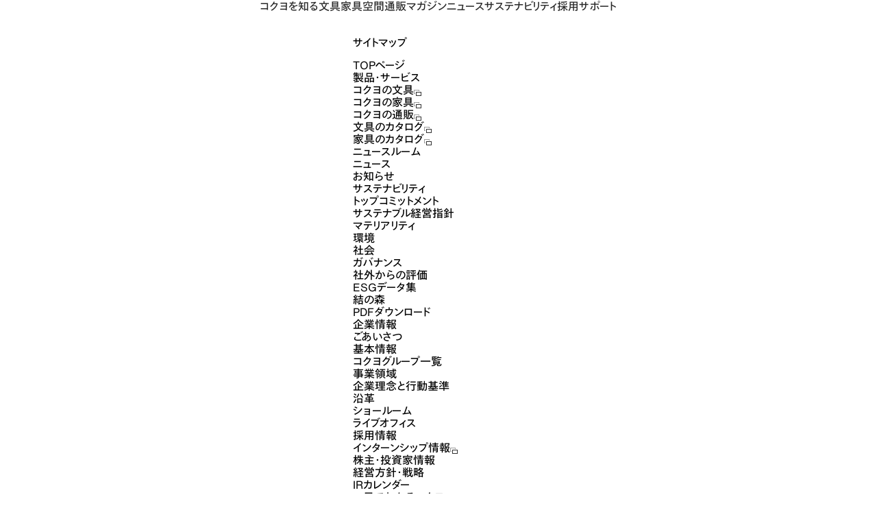

--- FILE ---
content_type: text/html; charset=UTF-8
request_url: https://www.kokuyo.com/sitemap/
body_size: 13292
content:
<!DOCTYPE html>
<html lang="ja" dir="ltr" prefix="og: https://ogp.me/ns#" data-dir="/sitemap/">

  <head>
    <meta charset="utf-8" />
<link rel="canonical" href="https://www.kokuyo.com/sitemap/" />
<meta property="og:image" content="https://www.kokuyo.com/themes/custom/kokuyo_theme/assets/images/og/ogp.png" />
<meta name="Generator" content="Drupal 11 (https://www.drupal.org)" />
<meta name="MobileOptimized" content="width" />
<meta name="HandheldFriendly" content="true" />
<meta name="viewport" content="width=device-width, initial-scale=1.0" />
<link rel="icon" href="/themes/custom/kokuyo_theme/assets/images/favicon/favicon.svg" type="image/svg+xml" />

    <title>サイトマップ</title>
    <link rel="apple-touch-icon" sizes="160x160" href="/themes/custom/kokuyo_theme/assets/images/favicon/apple-touch-icon.webp">
    <link rel="preconnect" href="https://fonts.gstatic.com" crossorigin="">
    <link rel="preconnect" href="https://cdn.fonts.net" crossorigin="">
    <link rel="dns-prefetch" href="https://fonts.googleapis.com">
    <link rel="dns-prefetch" href="https://cdn.jsdelivr.net">
    <script type="text/javascript" src="https://cdn.fonts.net/kit/dad39be7-7881-4d79-ad18-f432917a24fb/dad39be7-7881-4d79-ad18-f432917a24fb_enhanced.js" async=""></script>
    <link rel="stylesheet" type="text/css" href="https://cdn.fonts.net/kit/dad39be7-7881-4d79-ad18-f432917a24fb/dad39be7-7881-4d79-ad18-f432917a24fb_enhanced.css">
    <link rel="stylesheet" media="all" href="/core/themes/stable9/css/core/components/progress.module.css?t93jpc" />
<link rel="stylesheet" media="all" href="/core/themes/stable9/css/core/components/ajax-progress.module.css?t93jpc" />
<link rel="stylesheet" media="all" href="/core/themes/stable9/css/system/components/align.module.css?t93jpc" />
<link rel="stylesheet" media="all" href="/core/themes/stable9/css/system/components/container-inline.module.css?t93jpc" />
<link rel="stylesheet" media="all" href="/core/themes/stable9/css/system/components/clearfix.module.css?t93jpc" />
<link rel="stylesheet" media="all" href="/core/themes/stable9/css/system/components/hidden.module.css?t93jpc" />
<link rel="stylesheet" media="all" href="/core/themes/stable9/css/system/components/item-list.module.css?t93jpc" />
<link rel="stylesheet" media="all" href="/core/themes/stable9/css/system/components/js.module.css?t93jpc" />
<link rel="stylesheet" media="all" href="/core/themes/stable9/css/system/components/position-container.module.css?t93jpc" />
<link rel="stylesheet" media="all" href="/core/themes/stable9/css/system/components/reset-appearance.module.css?t93jpc" />
<link rel="stylesheet" media="all" href="/modules/contrib/paragraphs/css/paragraphs.unpublished.css?t93jpc" />
<link rel="stylesheet" media="all" href="/core/themes/stable9/css/core/assets/vendor/normalize-css/normalize.css?t93jpc" />
<link rel="stylesheet" media="all" href="/themes/custom/base_theme/css/components/action-links.css?t93jpc" />
<link rel="stylesheet" media="all" href="/themes/custom/base_theme/css/components/breadcrumb.css?t93jpc" />
<link rel="stylesheet" media="all" href="/themes/custom/base_theme/css/components/button.css?t93jpc" />
<link rel="stylesheet" media="all" href="/themes/custom/base_theme/css/components/container-inline.css?t93jpc" />
<link rel="stylesheet" media="all" href="/themes/custom/base_theme/css/components/exposed-filters.css?t93jpc" />
<link rel="stylesheet" media="all" href="/themes/custom/base_theme/css/components/field.css?t93jpc" />
<link rel="stylesheet" media="all" href="/themes/custom/base_theme/css/components/form.css?t93jpc" />
<link rel="stylesheet" media="all" href="/themes/custom/base_theme/css/components/icons.css?t93jpc" />
<link rel="stylesheet" media="all" href="/themes/custom/base_theme/css/components/inline-form.css?t93jpc" />
<link rel="stylesheet" media="all" href="/themes/custom/base_theme/css/components/item-list.css?t93jpc" />
<link rel="stylesheet" media="all" href="/themes/custom/base_theme/css/components/link.css?t93jpc" />
<link rel="stylesheet" media="all" href="/themes/custom/base_theme/css/components/links.css?t93jpc" />
<link rel="stylesheet" media="all" href="/themes/custom/base_theme/css/components/menu.css?t93jpc" />
<link rel="stylesheet" media="all" href="/themes/custom/base_theme/css/components/more-link.css?t93jpc" />
<link rel="stylesheet" media="all" href="/themes/custom/base_theme/css/components/pager.css?t93jpc" />
<link rel="stylesheet" media="all" href="/themes/custom/base_theme/css/components/tabledrag.css?t93jpc" />
<link rel="stylesheet" media="all" href="/themes/custom/base_theme/css/components/tableselect.css?t93jpc" />
<link rel="stylesheet" media="all" href="/themes/custom/base_theme/css/components/tablesort.css?t93jpc" />
<link rel="stylesheet" media="all" href="/themes/custom/base_theme/css/components/tabs.css?t93jpc" />
<link rel="stylesheet" media="all" href="/themes/custom/base_theme/css/components/textarea.css?t93jpc" />
<link rel="stylesheet" media="all" href="/themes/custom/base_theme/css/components/ui-dialog.css?t93jpc" />
<link rel="stylesheet" media="all" href="/themes/custom/base_theme/css/components/messages.css?t93jpc" />
<link rel="stylesheet" media="all" href="/themes/custom/base_theme/css/components/progress.css?t93jpc" />
<link rel="stylesheet" media="all" href="/themes/custom/kokuyo_theme/assets/css/common.css?t93jpc" />
<link rel="stylesheet" media="all" href="/themes/custom/kokuyo_theme/assets/css/business_planning.css?t93jpc" />
<link rel="stylesheet" media="all" href="/themes/custom/kokuyo_theme/assets/css/parts.css?t93jpc" />

    <script type="application/json" data-drupal-selector="drupal-settings-json">{"path":{"baseUrl":"\/","pathPrefix":"","currentPath":"node\/15379","currentPathIsAdmin":false,"isFront":false,"currentLanguage":"ja"},"pluralDelimiter":"\u0003","gtag":{"tagId":"","consentMode":false,"otherIds":[],"events":[],"additionalConfigInfo":[]},"suppressDeprecationErrors":true,"ajaxPageState":{"libraries":"eJxdT1sKAyEMvJBdj7TEmka70UiiUHv6Siks259hXgxMAMO9Jyzow6IunLqgGRCau4uir6IFOL_RkQjxKgF5WvCvN3jC62oWd8gxpvyGiSUA36xPzpWumSJDx7jn-hDXQIEUWjIfdTTg7XS2UdsInC1hdDatY_k--AAtBlFn","theme":"kokuyo_theme","theme_token":null},"ajaxTrustedUrl":[],"gtm":{"tagId":null,"settings":{"data_layer":"dataLayer","include_classes":false,"allowlist_classes":"","blocklist_classes":"","include_environment":false,"environment_id":"","environment_token":""},"tagIds":["GTM-5CT7SZTH"]},"user":{"uid":0,"permissionsHash":"62dd7d9f13f3b86801909bb1ff4e625e986a2bf21916d73caa489a98a274211a"}}</script>
<script src="/core/misc/drupalSettingsLoader.js?v=11.2.8"></script>
<script src="/modules/contrib/google_tag/js/gtag.js?t93jpc"></script>
<script src="/modules/contrib/google_tag/js/gtm.js?t93jpc"></script>

      
                              <script>!function(a){var e="https://s.go-mpulse.net/boomerang/",t="addEventListener";if("False"=="True")a.BOOMR_config=a.BOOMR_config||{},a.BOOMR_config.PageParams=a.BOOMR_config.PageParams||{},a.BOOMR_config.PageParams.pci=!0,e="https://s2.go-mpulse.net/boomerang/";if(window.BOOMR_API_key="BKRV4-3FSS5-G2QBT-6FBQB-MHPCF",function(){function n(e){a.BOOMR_onload=e&&e.timeStamp||(new Date).getTime()}if(!a.BOOMR||!a.BOOMR.version&&!a.BOOMR.snippetExecuted){a.BOOMR=a.BOOMR||{},a.BOOMR.snippetExecuted=!0;var i,_,o,r=document.createElement("iframe");if(a[t])a[t]("load",n,!1);else if(a.attachEvent)a.attachEvent("onload",n);r.src="javascript:void(0)",r.title="",r.role="presentation",(r.frameElement||r).style.cssText="width:0;height:0;border:0;display:none;",o=document.getElementsByTagName("script")[0],o.parentNode.insertBefore(r,o);try{_=r.contentWindow.document}catch(O){i=document.domain,r.src="javascript:var d=document.open();d.domain='"+i+"';void(0);",_=r.contentWindow.document}_.open()._l=function(){var a=this.createElement("script");if(i)this.domain=i;a.id="boomr-if-as",a.src=e+"BKRV4-3FSS5-G2QBT-6FBQB-MHPCF",BOOMR_lstart=(new Date).getTime(),this.body.appendChild(a)},_.write("<bo"+'dy onload="document._l();">'),_.close()}}(),"".length>0)if(a&&"performance"in a&&a.performance&&"function"==typeof a.performance.setResourceTimingBufferSize)a.performance.setResourceTimingBufferSize();!function(){if(BOOMR=a.BOOMR||{},BOOMR.plugins=BOOMR.plugins||{},!BOOMR.plugins.AK){var e=""=="true"?1:0,t="",n="cj3i4daxibyao2loc3dq-f-4a9fae675-clientnsv4-s.akamaihd.net",i="false"=="true"?2:1,_={"ak.v":"39","ak.cp":"1261405","ak.ai":parseInt("757858",10),"ak.ol":"0","ak.cr":8,"ak.ipv":4,"ak.proto":"h2","ak.rid":"83c55885","ak.r":42170,"ak.a2":e,"ak.m":"dscb","ak.n":"essl","ak.bpcip":"18.118.142.0","ak.cport":52166,"ak.gh":"23.52.43.5","ak.quicv":"","ak.tlsv":"tls1.3","ak.0rtt":"","ak.0rtt.ed":"","ak.csrc":"-","ak.acc":"","ak.t":"1768822471","ak.ak":"hOBiQwZUYzCg5VSAfCLimQ==fsoLSdNPVHo/HyfLdm86XcVZhGhbTxrlHoZdBeLeYatchTISakujCkdnEwyoBPEontJnmd320bkKzDO/4blz9mKc3vWd698HXpDU0RhC0toFYi27hXP1vH9Vcvcv71ATdD/gIV14g/hy+g9JHOOPV8BGMcTUcF2edEoL41WXs04Hi0o8w/3kVzI8q+HWZdqeGw9VG0LZXD+ArQ1AdmmnhqucRwqaifHis+sY3b9V1UC7z3fmRImtQhh1tG3xEUujeFjqoNw206JzhU2DxS2fr75s80Ziiw3s41fnj4UPrMpC7JqG7mXLtJWEpsZXbv0ODWr2arF+5HkBPWIi3CVffKKllQ0naQoHPKBQZxGPD9s/PT2wT8j+qncp2iQYI78HQZdBUYVuVZAGTY41MASmETBBQZjaPacnPf6yaP5/7d8=","ak.pv":"13","ak.dpoabenc":"","ak.tf":i};if(""!==t)_["ak.ruds"]=t;var o={i:!1,av:function(e){var t="http.initiator";if(e&&(!e[t]||"spa_hard"===e[t]))_["ak.feo"]=void 0!==a.aFeoApplied?1:0,BOOMR.addVar(_)},rv:function(){var a=["ak.bpcip","ak.cport","ak.cr","ak.csrc","ak.gh","ak.ipv","ak.m","ak.n","ak.ol","ak.proto","ak.quicv","ak.tlsv","ak.0rtt","ak.0rtt.ed","ak.r","ak.acc","ak.t","ak.tf"];BOOMR.removeVar(a)}};BOOMR.plugins.AK={akVars:_,akDNSPreFetchDomain:n,init:function(){if(!o.i){var a=BOOMR.subscribe;a("before_beacon",o.av,null,null),a("onbeacon",o.rv,null,null),o.i=!0}return this},is_complete:function(){return!0}}}}()}(window);</script></head>
  <body  class="path-node page-node-type-cs-contents _wf">
  		  <div id="kkycontainer">
      	<div class="kkycontainer">
      	  <noscript><iframe src="https://www.googletagmanager.com/ns.html?id=GTM-5CT7SZTH"
                  height="0" width="0" style="display:none;visibility:hidden"></iframe></noscript>

      	            <header id="kkyheadArea" data-action="header">
    <div class="kkyheadnavi">
        <div class="headnaviContainer uCommonspread">
            <nav role="navigation" aria-labelledby=""  id="block-menu-toplevel">
                <p>
                     <a class="cLogo headnaviLogo" href="/"><img alt="コクヨ" src="/themes/custom/kokuyo_theme/assets/images/common/logo.svg"></a>
                </p>
                <div class="headnaviCategory">
                    <div class="categorymenu uCommonspread">
                        <div class="categorymenuMain">
                                                    <p class="categorymenuUnit"><a class="_b _n" href="/about/" data-action="hov">コクヨを知る</a></p>
                                                    <p class="categorymenuUnit"><a class="_b _n" href="/stationery/" data-action="hov">文具</a></p>
                                                    <p class="categorymenuUnit"><a class="_b _n" href="/furniture/" data-action="hov">家具</a></p>
                                                    <p class="categorymenuUnit"><a class="_b _n" href="/space-solution/" data-action="hov">空間</a></p>
                                                    <p class="categorymenuUnit"><a class="_b _n" href="/business-supply/" data-action="hov">通販</a></p>
                                                    <p class="categorymenuUnit"><a class="_b _n" href="/magazine/" data-action="hov">マガジン</a></p>
                                                </div>
                        <div class="categorymenuSub">
                                                   <p class="categorymenuUnit"><a class="_b _n" href="/news/" data-action="hov">ニュース</a></p>
                                                   <p class="categorymenuUnit"><a class="_b _n" href="/sustainability/" data-action="hov">サステナビリティ</a></p>
                                                   <p class="categorymenuUnit"><a class="_b _n" href="/recruit/" data-action="hov">採用</a></p>
                                                   <p class="categorymenuUnit"><a class="_b _n" href="/support/" data-action="hov">サポート</a></p>
                                                </div>
                    </div>
                 </div>
                <div class="headnaviTogglemenu">
                    <button class="headnaviTogglemenuButton" data-action="hov" data-dialog-open="menuArea" type="button" aria-label="メニューを開く" aria-expanded="false"><span> </span></button>
                  </div>
            </nav>
        </div>
    </div>
</header>	<dialog class="mDialog" data-module="mDialog" data-css="" data-js="" id="menuArea" data-action="dialog">
		<div class="mDialogScroller" data-dialog-scroller="">
			<div class="mDialogBody" data-dialog-body="">
				<div class="menuhead">
					<p class="menuheadLogo">
						 <a class="cLogo headnaviLogo" href="/"><img alt="コクヨ" src="/themes/custom/kokuyo_theme/assets/images/common/logo.svg"></a>
					</p>
					<ul class="menuheadUnitList">
						<li class="menuheadUnit">
							<span class="cTogglemotion" data-action="toggleMotion hov" role="switch" aria-checked="true" tabindex="0">
								<span class="cTogglemotionLabel _14 _b _n">サイトの動き</span>
								<span class="cTogglemotionView _10 _b">
									<span class="cTogglemotionViewText" aria-hidden="true">ON</span>
									<span class="cTogglemotionViewText" aria-hidden="true">OFF</span>
								</span>
							</span>
						</li>
						<li class="menuheadUnit">
							<a class="_18 _n _-2" href="/search/" data-action="hov">サイト内検索</a>
						</li>
					</ul>
				</div>
				<div class="gnavi">
					<div class="gnaviContainer _main" aria-label="メイン">
						<div class="gnaviGroup _about">
							<ul class="gnaviGroupList">
								<li class="gnaviGroupUnit uClipping _clipPC32 _clipSP24 _clipBottom" data-action="openease autostepin skipautostepin subcolor" data-stepinscale="0.8">
									<div class="uVideo gnaviGroupUnitVideo1" data-js="factory" data-module="uVideo" data-action="autoplayvideo">
										<video loop="" muted="" playsinline="">
											<source src="/sites/default/files/assets/videos/pc/menu_mv.mp4" media="(min-width: 768px)" type="video/mp4">
											<source src="/sites/default/files/assets/videos/pc/menu_mv_0.mp4" type="video/mp4">
										</video>
									</div>
									<span class="cColortipset gnaviGroupUnitColor">
										<span class="cColortip _subcolor" data-action=""></span>
										<span class="cColortip" data-action="changecolortip"></span>
									</span>
									<a class="gcategory" href="/about/" data-action="hov">
										<span class="cIcon _l _-2 _arrow _right gnaviGroupUnitArrow" data-js="components" data-css="components" data-module="cIcon" data-action="movearrow" inert="">
											<span class="cIconFrame"></span>
											<span class="cIconBody" data-action="cssbgsvg" aria-hidden="true"></span>
										</span>
										<span class="gcategoryHead" data-action="easesummary">
											<span class="gcategoryHeadName _34 _n _b _-2" data-action="autostepin skipautostepin" data-stepindir="left">コクヨを知る</span>
											<span class="gcategoryHeadSub _16 _n _-1" data-action="autostepin skipautostepin"><p>
    領域・社員・歴史のこと<br>
    企業情報
</p></span>
										</span>
										<span class="gcategoryContent" data-action="easecontent">
											<span class="gnaviList" inert="">
												<span class="gnaviUnit">
													<span class="cIcontext _icon-left">
														<span class="cIcon _r _-1 _arrow _right" data-js="components" data-css="components" data-module="cIcon" data-action="movearrow">
															<span class="cIconFrame"></span>
															<span class="cIconBody" data-action="cssbgsvg" aria-hidden="true"></span>
														</span>
														<span class="cIcontextText _16 _-1 _n _wf _wf">.</span>
													</span>
												</span>
												<span class="gnaviUnit">
													<span class="cIcontext _icon-left">
														<span class="cIcon _r _-1 _arrow _right" data-js="components" data-css="components" data-module="cIcon" data-action="movearrow">
															<span class="cIconFrame"></span>
															<span class="cIconBody" data-action="cssbgsvg" aria-hidden="true"></span>
														</span>
														<span class="cIcontextText _16 _-1 _n _wf _wf">.</span>
													</span>
												</span>
												<span class="gnaviUnit">
													<span class="cIcontext _icon-left">
														<span class="cIcon _r _-1 _arrow _right" data-js="components" data-css="components" data-module="cIcon" data-action="movearrow">
															<span class="cIconFrame"></span>
															<span class="cIconBody" data-action="cssbgsvg" aria-hidden="true"></span>
														</span>
														<span class="cIcontextText _16 _-1 _n _wf _wf">.</span>
													</span>
												</span>
												<span class="gnaviUnit">
													<span class="cIcontext _icon-left">
														<span class="cIcon _r _-1 _arrow _right" data-js="components" data-css="components" data-module="cIcon" data-action="movearrow">
															<span class="cIconFrame"></span>
															<span class="cIconBody" data-action="cssbgsvg" aria-hidden="true"></span>
														</span>
														<span class="cIcontextText _16 _-1 _n _wf _wf">.</span>
													</span>
												</span>
												<span class="gnaviUnit">
													<span class="cIcontext _icon-left">
														<span class="cIcon _r _-1 _arrow _right" data-js="components" data-css="components" data-module="cIcon" data-action="movearrow">
															<span class="cIconFrame"></span>
															<span class="cIconBody" data-action="cssbgsvg" aria-hidden="true"></span>
														</span>
														<span class="cIcontextText _16 _-1 _n _wf _wf">.</span>
													</span>
												</span>
												<span class="gnaviUnit">
													<span class="cIcontext _icon-left">
														<span class="cIcon _r _-1 _arrow _right" data-js="components" data-css="components" data-module="cIcon" data-action="movearrow">
															<span class="cIconFrame"></span>
															<span class="cIconBody" data-action="cssbgsvg" aria-hidden="true"></span>
														</span>
														<span class="cIcontextText _16 _-1 _n _wf _wf">.</span>
													</span>
												</span>
												<span class="gnaviUnit">
													<span class="cIcontext _icon-left">
														<span class="cIcon _r _-1 _arrow _right" data-js="components" data-css="components" data-module="cIcon" data-action="movearrow">
															<span class="cIconFrame"></span>
															<span class="cIconBody" data-action="cssbgsvg" aria-hidden="true"></span>
														</span>
														<span class="cIcontextText _16 _-1 _n _wf _wf">.</span>
													</span>
												</span>
											</span>
										</span>
									</a>
									<button class="gcategoryButton" aria-label="カテゴリー開閉" aria-expanded="false" aria-controls="gabout" type="button" data-action="easetrigger hov">
										<span class="cColortipset gnaviGroupUnitColor">
											<span class="cColortip _subcolor" data-action=""></span>
											<span class="cColortip" data-action="changecolortip"></span>
										</span>
									</button>
									<ul class="gnaviList" id="gabout" inert="">
																					<li class="gnaviUnit">
																																				<a class="cIconlink _postionleft" href="/about/business/" data-action="autostepin skipautostepin hov" data-stepindir="left">
																										<span class="cIcon _r _-1 _arrow _right" data-js="components" data-css="components" data-module="cIcon" data-action="movearrow">
															<span class="cIconFrame"></span>
															<span class="cIconBody" data-action="cssbgsvg" aria-hidden="true"></span>
														</span>
																								<span class="cIconlinkText _16 _-1 _n _wf1">領域の広がり</span>
												</a>
											</li>
																					<li class="gnaviUnit">
																																				<a class="cIconlink _postionleft" href="/about/people-and-culture/" data-action="autostepin skipautostepin hov" data-stepindir="left">
																										<span class="cIcon _r _-1 _arrow _right" data-js="components" data-css="components" data-module="cIcon" data-action="movearrow">
															<span class="cIconFrame"></span>
															<span class="cIconBody" data-action="cssbgsvg" aria-hidden="true"></span>
														</span>
																								<span class="cIconlinkText _16 _-1 _n _wf1">社員とモノ・コトづくり</span>
												</a>
											</li>
																					<li class="gnaviUnit">
																																				<a class="cIconlink _postionleft" href="/about/history/" data-action="autostepin skipautostepin hov" data-stepindir="left">
																										<span class="cIcon _r _-1 _arrow _right" data-js="components" data-css="components" data-module="cIcon" data-action="movearrow">
															<span class="cIconFrame"></span>
															<span class="cIconBody" data-action="cssbgsvg" aria-hidden="true"></span>
														</span>
																								<span class="cIconlinkText _16 _-1 _n _wf1">価値観と歴史</span>
												</a>
											</li>
																					<li class="gnaviUnit">
																																				<a class="cIconlink _postionleft" href="/about/message/" data-action="autostepin skipautostepin hov" data-stepindir="left">
																										<span class="cIcon _r _-1 _arrow _right" data-js="components" data-css="components" data-module="cIcon" data-action="movearrow">
															<span class="cIconFrame"></span>
															<span class="cIconBody" data-action="cssbgsvg" aria-hidden="true"></span>
														</span>
																								<span class="cIconlinkText _16 _-1 _n _wf1">ご挨拶</span>
												</a>
											</li>
																					<li class="gnaviUnit">
																																				<a class="cIconlink _postionleft" href="/about/corporate/" data-action="autostepin skipautostepin hov" data-stepindir="left">
																										<span class="cIcon _r _-1 _arrow _right" data-js="components" data-css="components" data-module="cIcon" data-action="movearrow">
															<span class="cIconFrame"></span>
															<span class="cIconBody" data-action="cssbgsvg" aria-hidden="true"></span>
														</span>
																								<span class="cIconlinkText _16 _-1 _n _wf1">会社概要</span>
												</a>
											</li>
																					<li class="gnaviUnit">
																																				<a class="cIconlink _postionleft" href="/about/group/" data-action="autostepin skipautostepin hov" data-stepindir="left">
																										<span class="cIcon _r _-1 _arrow _right" data-js="components" data-css="components" data-module="cIcon" data-action="movearrow">
															<span class="cIconFrame"></span>
															<span class="cIconBody" data-action="cssbgsvg" aria-hidden="true"></span>
														</span>
																								<span class="cIconlinkText _16 _-1 _n _wf1">グループ会社</span>
												</a>
											</li>
																					<li class="gnaviUnit">
																																				<a class="cIconlink _postionleft" href="/about/award/" data-action="autostepin skipautostepin hov" data-stepindir="left">
																										<span class="cIcon _r _-1 _arrow _right" data-js="components" data-css="components" data-module="cIcon" data-action="movearrow">
															<span class="cIconFrame"></span>
															<span class="cIconBody" data-action="cssbgsvg" aria-hidden="true"></span>
														</span>
																								<span class="cIconlinkText _16 _-1 _n _wf1">アワード</span>
												</a>
											</li>
																			</ul>
								</li>
							</ul>
						</div>
						<div class="gnaviGroup _business">
							<ul class="gnaviGroupList">
															<li class="gnaviGroupUnit uClipping _clipPC32 _clipSP16 _clipBottom" data-action="openease autostepin skipautostepin subcolor" data-stepinscale="0.3">
									<span class="cColortipset gnaviGroupUnitColor">
											<span class="cColortip _subcolor" data-action=""></span>
											<span class="cColortip" data-action="changecolortip"></span>
									</span>
									<a class="gcategory" href="/stationery/" data-action="hov">
										<span class="cIcon _l _-2 _arrow _right gnaviGroupUnitArrow" data-js="components" data-css="components" data-module="cIcon" data-action="movearrow" inert="">
											<span class="cIconFrame"></span>
											<span class="cIconBody" data-action="cssbgsvg" aria-hidden="true"></span>
										</span>
										<span class="gcategoryHead" data-action="easesummary">
											<span class="gcategoryHeadName _34 _n _b _-2" data-action="autostepin skipautostepin" data-stepindir="left">文具												</span>
											<span class="gcategoryHeadSub _16 _n _-1" data-action="autostepin skipautostepin"><p>
    学ぶ楽しさを届け、<br>
    創る喜びを支える。
</p></span>
										</span>
										<span class="gcategoryContent" data-action="easecontent">
											<span class="gnaviList" inert="">
												<span class="gnaviUnit">
													<span class="cIcontext _icon-left">
														<span class="cIcon _r _-1 _arrow _right" data-js="components" data-css="components" data-module="cIcon" data-action="movearrow">
															<span class="cIconFrame"></span>
															<span class="cIconBody" data-action="cssbgsvg" aria-hidden="true"></span>
														</span>
														<span class="cIcontextText _16 _-1 _n _wf _wf">.</span>
													</span>
												</span>
												<span class="gnaviUnit">
													<span class="cIcontext _icon-left">
														<span class="cIcon _r _-1 _arrow _right" data-js="components" data-css="components" data-module="cIcon" data-action="movearrow">
															<span class="cIconFrame"></span>
															<span class="cIconBody" data-action="cssbgsvg" aria-hidden="true"></span>
														</span>
														<span class="cIcontextText _16 _-1 _n _wf _wf">.</span>
													</span>
												</span>
												<span class="gnaviUnit">
													<span class="cIcontext _icon-left">
														<span class="cIcon _r _-1 _arrow _right" data-js="components" data-css="components" data-module="cIcon" data-action="movearrow">
															<span class="cIconFrame"></span>
															<span class="cIconBody" data-action="cssbgsvg" aria-hidden="true"></span>
														</span>
														<span class="cIcontextText _16 _-1 _n _wf _wf">.</span>
													</span>
												</span>
												<span class="gnaviUnit">
													<span class="cIcontext _icon-left">
														<span class="cIcon _r _-1 _arrow _right" data-js="components" data-css="components" data-module="cIcon" data-action="movearrow">
															<span class="cIconFrame"></span>
															<span class="cIconBody" data-action="cssbgsvg" aria-hidden="true"></span>
														</span>
														<span class="cIcontextText _16 _-1 _n _wf _wf">.</span>
													</span>
												</span>
												<span class="gnaviUnit">
													<span class="cIcontext _icon-left">
														<span class="cIcon _r _-1 _arrow _right" data-js="components" data-css="components" data-module="cIcon" data-action="movearrow"><span class="cIconFrame"> </span><span class="cIconBody" data-action="cssbgsvg" aria-hidden="true"> </span></span>
														<span class="cIcontextText _16 _-1 _n _wf _wf">.</span>
													</span>
												</span>
											</span>
										</span>
									</a>
									<button class="gcategoryButton" aria-label="カテゴリー開閉" aria-expanded="false" aria-controls="gstationery" type="button" data-action="easetrigger hov">
										<span class="cColortipset gnaviGroupUnitColor">
											<span class="cColortip _subcolor" data-action=""></span>
											<span class="cColortip" data-action="changecolortip"></span>
										</span>
									</button>
									<ul class="gnaviList" id="gstationery" inert="">
																			<li class="gnaviUnit">
																																	<a class="cIconlink _postionleft" href="/stationery/category/" data-action="autostepin skipautostepin hov" data-stepindir="left">
																																		<span class="cIcon _r _-1 _arrow _right" data-js="components" data-css="components" data-module="cIcon" data-action="movearrow">
																								<span class="cIconFrame"></span>
													<span class="cIconBody" data-action="cssbgsvg" aria-hidden="true"></span>
												</span>
																						<span class="cIconlinkText _16 _-1 _n _wf1">カテゴリから選ぶ</span>
											</a>
										</li>
																			<li class="gnaviUnit">
																																	<a class="cIconlink _postionleft" href="/stationery/series/" data-action="autostepin skipautostepin hov" data-stepindir="left">
																																		<span class="cIcon _r _-1 _arrow _right" data-js="components" data-css="components" data-module="cIcon" data-action="movearrow">
																								<span class="cIconFrame"></span>
													<span class="cIconBody" data-action="cssbgsvg" aria-hidden="true"></span>
												</span>
																						<span class="cIconlinkText _16 _-1 _n _wf1">シリーズから選ぶ</span>
											</a>
										</li>
																			<li class="gnaviUnit">
																																	<a class="cIconlink _postionleft" href="/stationery/use-cases/" data-action="autostepin skipautostepin hov" data-stepindir="left">
																																		<span class="cIcon _r _-1 _arrow _right" data-js="components" data-css="components" data-module="cIcon" data-action="movearrow">
																								<span class="cIconFrame"></span>
													<span class="cIconBody" data-action="cssbgsvg" aria-hidden="true"></span>
												</span>
																						<span class="cIconlinkText _16 _-1 _n _wf1">目的・用途から選ぶ</span>
											</a>
										</li>
																			<li class="gnaviUnit">
																					<a class="cIconlink _postionleft" href="https://www.kokuyo-st.co.jp/search/sp_search.php" data-action="autostepin skipautostepin hov" data-stepindir="left" target="_blank">
													<span class="cIcon _xs _-1 _arrow _right" data-js="components" data-css="components" data-module="cIcon" data-action="movearrow" role="img" aria-label="新規タブで開く">
														<span class="cIconFrame"></span>
														<span class="cIconBody" data-action="cssbgsvg" aria-hidden="true"></span>
													</span>
																						<span class="cIconlinkText _16 _-1 _n _wf1">商品検索</span>
											</a>
										</li>
																											</ul>
								</li>
																<li class="gnaviGroupUnit uClipping _clipPC32 _clipSP16 _clipBottom" data-action="openease autostepin skipautostepin subcolor" data-stepinscale="0.3">
									<span class="cColortipset gnaviGroupUnitColor">
											<span class="cColortip _subcolor" data-action=""></span>
											<span class="cColortip" data-action="changecolortip"></span>
									</span>
									<a class="gcategory" href="/furniture/" data-action="hov">
										<span class="cIcon _l _-2 _arrow _right gnaviGroupUnitArrow" data-js="components" data-css="components" data-module="cIcon" data-action="movearrow" inert="">
											<span class="cIconFrame"></span>
											<span class="cIconBody" data-action="cssbgsvg" aria-hidden="true"></span>
										</span>
										<span class="gcategoryHead" data-action="easesummary">
											<span class="gcategoryHeadName _34 _n _b _-2" data-action="autostepin skipautostepin" data-stepindir="left">家具</span>
											<span class="gcategoryHeadSub _16 _n _-1" data-action="autostepin skipautostepin"><p>
    行動を探求し、<br>
    個性と調和する。
</p></span>
										</span>
										<span class="gcategoryContent" data-action="easecontent">
											<span class="gnaviList" inert="">
												<span class="gnaviUnit">
													<span class="cIcontext _icon-left">
														<span class="cIcon _r _-1 _arrow _right" data-js="components" data-css="components" data-module="cIcon" data-action="movearrow">
															<span class="cIconFrame"></span>
															<span class="cIconBody" data-action="cssbgsvg" aria-hidden="true"></span>
														</span>
														<span class="cIcontextText _16 _-1 _n _wf _wf">.</span>
													</span>
												</span>
												<span class="gnaviUnit">
													<span class="cIcontext _icon-left">
														<span class="cIcon _r _-1 _arrow _right" data-js="components" data-css="components" data-module="cIcon" data-action="movearrow">
															<span class="cIconFrame"></span>
															<span class="cIconBody" data-action="cssbgsvg" aria-hidden="true"></span>
														</span>
														<span class="cIcontextText _16 _-1 _n _wf _wf">.</span>
													</span>
												</span>
												<span class="gnaviUnit">
													<span class="cIcontext _icon-left">
														<span class="cIcon _r _-1 _arrow _right" data-js="components" data-css="components" data-module="cIcon" data-action="movearrow">
															<span class="cIconFrame"></span>
															<span class="cIconBody" data-action="cssbgsvg" aria-hidden="true"></span>
														</span>
														<span class="cIcontextText _16 _-1 _n _wf _wf">.</span>
													</span>
												</span>
												<span class="gnaviUnit">
													<span class="cIcontext _icon-left">
														<span class="cIcon _r _-1 _arrow _right" data-js="components" data-css="components" data-module="cIcon" data-action="movearrow">
															<span class="cIconFrame"></span>
															<span class="cIconBody" data-action="cssbgsvg" aria-hidden="true"></span>
														</span>
														<span class="cIcontextText _16 _-1 _n _wf _wf">.</span>
													</span>
												</span>
												<span class="gnaviUnit">
													<span class="cIcontext _icon-left">
														<span class="cIcon _r _-1 _arrow _right" data-js="components" data-css="components" data-module="cIcon" data-action="movearrow"><span class="cIconFrame"> </span><span class="cIconBody" data-action="cssbgsvg" aria-hidden="true"> </span></span>
														<span class="cIcontextText _16 _-1 _n _wf _wf">.</span>
													</span>
												</span>
											</span>
										</span>
									</a>
									<button class="gcategoryButton" aria-label="カテゴリー開閉" aria-expanded="false" aria-controls="gfurniture" type="button" data-action="easetrigger hov">
										<span class="cColortipset gnaviGroupUnitColor">
											<span class="cColortip _subcolor" data-action=""></span>
											<span class="cColortip" data-action="changecolortip"></span>
										</span>
									</button>
									<ul class="gnaviList" id="gfurniture" inert="">
																			<li class="gnaviUnit">
																																	<a class="cIconlink _postionleft" href="/furniture/category/" data-action="autostepin skipautostepin hov" data-stepindir="left">
																																		<span class="cIcon _r _-1 _arrow _right" data-js="components" data-css="components" data-module="cIcon" data-action="movearrow">
																								<span class="cIconFrame"></span>
													<span class="cIconBody" data-action="cssbgsvg" aria-hidden="true"></span>
												</span>
																						<span class="cIconlinkText _16 _-1 _n _wf1">カテゴリから選ぶ</span>
											</a>
										</li>
																			<li class="gnaviUnit">
																																	<a class="cIconlink _postionleft" href="/furniture/brand/" data-action="autostepin skipautostepin hov" data-stepindir="left">
																																		<span class="cIcon _r _-1 _arrow _right" data-js="components" data-css="components" data-module="cIcon" data-action="movearrow">
																								<span class="cIconFrame"></span>
													<span class="cIconBody" data-action="cssbgsvg" aria-hidden="true"></span>
												</span>
																						<span class="cIconlinkText _16 _-1 _n _wf1">ブランドから選ぶ</span>
											</a>
										</li>
																			<li class="gnaviUnit">
																																	<a class="cIconlink _postionleft" href="/furniture/use-cases/" data-action="autostepin skipautostepin hov" data-stepindir="left">
																																		<span class="cIcon _r _-1 _arrow _right" data-js="components" data-css="components" data-module="cIcon" data-action="movearrow">
																								<span class="cIconFrame"></span>
													<span class="cIconBody" data-action="cssbgsvg" aria-hidden="true"></span>
												</span>
																						<span class="cIconlinkText _16 _-1 _n _wf1">目的・用途から選ぶ</span>
											</a>
										</li>
																												<li class="gnaviUnit">
											<a class="cIconlink _postionleft" href="https://www.kokuyo-furniture.co.jp/digicata" data-action="autostepin skipautostepin hov" data-stepindir="left" target="_blank">
												<span class="cIcon _xs _-1 _arrow _right" data-js="components" data-css="components" data-module="cIcon" data-action="movearrow" role="img" aria-label="新規タブで開く">
													<span class="cIconFrame"></span>
													<span class="cIconBody" data-action="cssbgsvg" aria-hidden="true"></span>
												</span>
												<span class="cIconlinkText _16 _-1 _n _wf1">法人向けカタログ</span>
											</a>
										</li>
																		</ul>
								</li>
																<li class="gnaviGroupUnit uClipping _clipPC32 _clipSP16 _clipBottom" data-action="openease autostepin skipautostepin subcolor" data-stepinscale="0.3">
									<span class="cColortipset gnaviGroupUnitColor">
											<span class="cColortip _subcolor" data-action=""></span>
											<span class="cColortip" data-action="changecolortip"></span>
									</span>
									<a class="gcategory" href="/space-solution/" data-action="hov">
										<span class="cIcon _l _-2 _arrow _right gnaviGroupUnitArrow" data-js="components" data-css="components" data-module="cIcon" data-action="movearrow" inert="">
											<span class="cIconFrame"></span>
											<span class="cIconBody" data-action="cssbgsvg" aria-hidden="true"></span>
										</span>
										<span class="gcategoryHead" data-action="easesummary">
											<span class="gcategoryHeadName _34 _n _b _-2" data-action="autostepin skipautostepin" data-stepindir="left">空間</span>
											<span class="gcategoryHeadSub _16 _n _-1" data-action="autostepin skipautostepin"><p>
    場の変化で、<br>
    働きがいを高める。
</p></span>
										</span>
										<span class="gcategoryContent" data-action="easecontent">
											<span class="gnaviList" inert="">
												<span class="gnaviUnit">
													<span class="cIcontext _icon-left">
														<span class="cIcon _r _-1 _arrow _right" data-js="components" data-css="components" data-module="cIcon" data-action="movearrow">
															<span class="cIconFrame"></span>
															<span class="cIconBody" data-action="cssbgsvg" aria-hidden="true"></span>
														</span>
														<span class="cIcontextText _16 _-1 _n _wf _wf">.</span>
													</span>
												</span>
												<span class="gnaviUnit">
													<span class="cIcontext _icon-left">
														<span class="cIcon _r _-1 _arrow _right" data-js="components" data-css="components" data-module="cIcon" data-action="movearrow">
															<span class="cIconFrame"></span>
															<span class="cIconBody" data-action="cssbgsvg" aria-hidden="true"></span>
														</span>
														<span class="cIcontextText _16 _-1 _n _wf _wf">.</span>
													</span>
												</span>
												<span class="gnaviUnit">
													<span class="cIcontext _icon-left">
														<span class="cIcon _r _-1 _arrow _right" data-js="components" data-css="components" data-module="cIcon" data-action="movearrow">
															<span class="cIconFrame"></span>
															<span class="cIconBody" data-action="cssbgsvg" aria-hidden="true"></span>
														</span>
														<span class="cIcontextText _16 _-1 _n _wf _wf">.</span>
													</span>
												</span>
												<span class="gnaviUnit">
													<span class="cIcontext _icon-left">
														<span class="cIcon _r _-1 _arrow _right" data-js="components" data-css="components" data-module="cIcon" data-action="movearrow">
															<span class="cIconFrame"></span>
															<span class="cIconBody" data-action="cssbgsvg" aria-hidden="true"></span>
														</span>
														<span class="cIcontextText _16 _-1 _n _wf _wf">.</span>
													</span>
												</span>
												<span class="gnaviUnit">
													<span class="cIcontext _icon-left">
														<span class="cIcon _r _-1 _arrow _right" data-js="components" data-css="components" data-module="cIcon" data-action="movearrow"><span class="cIconFrame"> </span><span class="cIconBody" data-action="cssbgsvg" aria-hidden="true"> </span></span>
														<span class="cIcontextText _16 _-1 _n _wf _wf">.</span>
													</span>
												</span>
											</span>
										</span>
									</a>
									<button class="gcategoryButton" aria-label="カテゴリー開閉" aria-expanded="false" aria-controls="gspace" type="button" data-action="easetrigger hov">
										<span class="cColortipset gnaviGroupUnitColor">
											<span class="cColortip _subcolor" data-action=""></span>
											<span class="cColortip" data-action="changecolortip"></span>
										</span>
									</button>
									<ul class="gnaviList" id="gspace" inert="">
																			<li class="gnaviUnit">
																																	<a class="cIconlink _postionleft" href="/space-solution/cases/" data-action="autostepin skipautostepin hov" data-stepindir="left">
																																		<span class="cIcon _r _-1 _arrow _right" data-js="components" data-css="components" data-module="cIcon" data-action="movearrow">
																								<span class="cIconFrame"></span>
													<span class="cIconBody" data-action="cssbgsvg" aria-hidden="true"></span>
												</span>
																						<span class="cIconlinkText _16 _-1 _n _wf1">事例</span>
											</a>
										</li>
																			<li class="gnaviUnit">
																																	<a class="cIconlink _postionleft" href="/space-solution/solution/" data-action="autostepin skipautostepin hov" data-stepindir="left">
																																		<span class="cIcon _r _-1 _arrow _right" data-js="components" data-css="components" data-module="cIcon" data-action="movearrow">
																								<span class="cIconFrame"></span>
													<span class="cIconBody" data-action="cssbgsvg" aria-hidden="true"></span>
												</span>
																						<span class="cIconlinkText _16 _-1 _n _wf1">ソリューション</span>
											</a>
										</li>
																			<li class="gnaviUnit">
																																	<a class="cIconlink _postionleft" href="/space-solution/liveoffice/" data-action="autostepin skipautostepin hov" data-stepindir="left">
																																		<span class="cIcon _r _-1 _arrow _right" data-js="components" data-css="components" data-module="cIcon" data-action="movearrow">
																								<span class="cIconFrame"></span>
													<span class="cIconBody" data-action="cssbgsvg" aria-hidden="true"></span>
												</span>
																						<span class="cIconlinkText _16 _-1 _n _wf1">ライブオフィス</span>
											</a>
										</li>
																			<li class="gnaviUnit">
																					<a class="cIconlink _postionleft" href="https://www.kokuyo-furniture.co.jp/seminar/" data-action="autostepin skipautostepin hov" data-stepindir="left" target="_blank">
													<span class="cIcon _xs _-1 _arrow _right" data-js="components" data-css="components" data-module="cIcon" data-action="movearrow" role="img" aria-label="新規タブで開く">
														<span class="cIconFrame"></span>
														<span class="cIconBody" data-action="cssbgsvg" aria-hidden="true"></span>
													</span>
																						<span class="cIconlinkText _16 _-1 _n _wf1">セミナー</span>
											</a>
										</li>
																			<li class="gnaviUnit">
																					<a class="cIconlink _postionleft" href="https://www.kokuyo-furniture.co.jp/download/" data-action="autostepin skipautostepin hov" data-stepindir="left" target="_blank">
													<span class="cIcon _xs _-1 _arrow _right" data-js="components" data-css="components" data-module="cIcon" data-action="movearrow" role="img" aria-label="新規タブで開く">
														<span class="cIconFrame"></span>
														<span class="cIconBody" data-action="cssbgsvg" aria-hidden="true"></span>
													</span>
																						<span class="cIconlinkText _16 _-1 _n _wf1">働き方お役立ち資料</span>
											</a>
										</li>
																											</ul>
								</li>
																<li class="gnaviGroupUnit uClipping _clipPC32 _clipSP16 _clipBottom" data-action="openease autostepin skipautostepin subcolor" data-stepinscale="0.3">
									<span class="cColortipset gnaviGroupUnitColor">
											<span class="cColortip _subcolor" data-action=""></span>
											<span class="cColortip" data-action="changecolortip"></span>
									</span>
									<a class="gcategory" href="/business-supply/" data-action="hov">
										<span class="cIcon _l _-2 _arrow _right gnaviGroupUnitArrow" data-js="components" data-css="components" data-module="cIcon" data-action="movearrow" inert="">
											<span class="cIconFrame"></span>
											<span class="cIconBody" data-action="cssbgsvg" aria-hidden="true"></span>
										</span>
										<span class="gcategoryHead" data-action="easesummary">
											<span class="gcategoryHeadName _34 _n _b _-2" data-action="autostepin skipautostepin" data-stepindir="left">通販</span>
											<span class="gcategoryHeadSub _16 _n _-1" data-action="autostepin skipautostepin"><p>
    便利を超えて、<br>
    時間を生み出す。
</p></span>
										</span>
										<span class="gcategoryContent" data-action="easecontent">
											<span class="gnaviList" inert="">
												<span class="gnaviUnit">
													<span class="cIcontext _icon-left">
														<span class="cIcon _r _-1 _arrow _right" data-js="components" data-css="components" data-module="cIcon" data-action="movearrow">
															<span class="cIconFrame"></span>
															<span class="cIconBody" data-action="cssbgsvg" aria-hidden="true"></span>
														</span>
														<span class="cIcontextText _16 _-1 _n _wf _wf">.</span>
													</span>
												</span>
												<span class="gnaviUnit">
													<span class="cIcontext _icon-left">
														<span class="cIcon _r _-1 _arrow _right" data-js="components" data-css="components" data-module="cIcon" data-action="movearrow">
															<span class="cIconFrame"></span>
															<span class="cIconBody" data-action="cssbgsvg" aria-hidden="true"></span>
														</span>
														<span class="cIcontextText _16 _-1 _n _wf _wf">.</span>
													</span>
												</span>
												<span class="gnaviUnit">
													<span class="cIcontext _icon-left">
														<span class="cIcon _r _-1 _arrow _right" data-js="components" data-css="components" data-module="cIcon" data-action="movearrow">
															<span class="cIconFrame"></span>
															<span class="cIconBody" data-action="cssbgsvg" aria-hidden="true"></span>
														</span>
														<span class="cIcontextText _16 _-1 _n _wf _wf">.</span>
													</span>
												</span>
												<span class="gnaviUnit">
													<span class="cIcontext _icon-left">
														<span class="cIcon _r _-1 _arrow _right" data-js="components" data-css="components" data-module="cIcon" data-action="movearrow">
															<span class="cIconFrame"></span>
															<span class="cIconBody" data-action="cssbgsvg" aria-hidden="true"></span>
														</span>
														<span class="cIcontextText _16 _-1 _n _wf _wf">.</span>
													</span>
												</span>
												<span class="gnaviUnit">
													<span class="cIcontext _icon-left">
														<span class="cIcon _r _-1 _arrow _right" data-js="components" data-css="components" data-module="cIcon" data-action="movearrow"><span class="cIconFrame"> </span><span class="cIconBody" data-action="cssbgsvg" aria-hidden="true"> </span></span>
														<span class="cIcontextText _16 _-1 _n _wf _wf">.</span>
													</span>
												</span>
											</span>
										</span>
									</a>
									<button class="gcategoryButton" aria-label="カテゴリー開閉" aria-expanded="false" aria-controls="gonlineshopping" type="button" data-action="easetrigger hov">
										<span class="cColortipset gnaviGroupUnitColor">
											<span class="cColortip _subcolor" data-action=""></span>
											<span class="cColortip" data-action="changecolortip"></span>
										</span>
									</button>
									<ul class="gnaviList" id="gonlineshopping" inert="">
																			<li class="gnaviUnit">
																																	<a class="cIconlink _postionleft" href="/business-supply/business/" data-action="autostepin skipautostepin hov" data-stepindir="left">
																																		<span class="cIcon _r _-1 _arrow _right" data-js="components" data-css="components" data-module="cIcon" data-action="movearrow">
																								<span class="cIconFrame"></span>
													<span class="cIconBody" data-action="cssbgsvg" aria-hidden="true"></span>
												</span>
																						<span class="cIconlinkText _16 _-1 _n _wf1">法人向け</span>
											</a>
										</li>
																			<li class="gnaviUnit">
																																	<a class="cIconlink _postionleft" href="/business-supply/personal/" data-action="autostepin skipautostepin hov" data-stepindir="left">
																																		<span class="cIcon _r _-1 _arrow _right" data-js="components" data-css="components" data-module="cIcon" data-action="movearrow">
																								<span class="cIconFrame"></span>
													<span class="cIconBody" data-action="cssbgsvg" aria-hidden="true"></span>
												</span>
																						<span class="cIconlinkText _16 _-1 _n _wf1">個人向け</span>
											</a>
										</li>
																			<li class="gnaviUnit">
																																	<a class="cIconlink _postionleft" href="/business-supply/tech-and-people/" data-action="autostepin skipautostepin hov" data-stepindir="left">
																																		<span class="cIcon _r _-1 _arrow _right" data-js="components" data-css="components" data-module="cIcon" data-action="movearrow">
																								<span class="cIconFrame"></span>
													<span class="cIconBody" data-action="cssbgsvg" aria-hidden="true"></span>
												</span>
																						<span class="cIconlinkText _16 _-1 _n _wf1">テクノロジーとひとびと</span>
											</a>
										</li>
																			<li class="gnaviUnit">
																																	<a class="cIconlink _postionleft" href="/business-supply/sustainability-planning/" data-action="autostepin skipautostepin hov" data-stepindir="left">
																																		<span class="cIcon _r _-1 _arrow _right" data-js="components" data-css="components" data-module="cIcon" data-action="movearrow">
																								<span class="cIconFrame"></span>
													<span class="cIconBody" data-action="cssbgsvg" aria-hidden="true"></span>
												</span>
																						<span class="cIconlinkText _16 _-1 _n _wf1">サステナビリティ企画</span>
											</a>
										</li>
																			<li class="gnaviUnit">
																																	<a class="cIconlink _postionleft" href="/business-supply/product-planning/" data-action="autostepin skipautostepin hov" data-stepindir="left">
																																		<span class="cIcon _r _-1 _arrow _right" data-js="components" data-css="components" data-module="cIcon" data-action="movearrow">
																								<span class="cIconFrame"></span>
													<span class="cIconBody" data-action="cssbgsvg" aria-hidden="true"></span>
												</span>
																						<span class="cIconlinkText _16 _-1 _n _wf1">商品企画</span>
											</a>
										</li>
																											</ul>
								</li>
															</ul>
						</div>
						<div class="cButton">
							<a class="cButtonContent _btnr uClipping _clipBottom _clipPC16 _clipSP16 _darken _hasUnderline gnaviButton" href="/about/business/interior/" data-action="hov autostepin skipautostepin hov" data-stepinscale="0.3">
								<span class="cButtonInner">
									<span class="cButtonIcon">
										<span class="cIcon _r _arrow _right" data-js="components" data-css="components" data-module="cIcon" data-action="movearrow">
											<span class="cIconFrame"></span>
											<span class="cIconBody" data-action="cssbgsvg" aria-hidden="true"></span>
										</span>
									</span>
									<span class="cButtonTextWrap">
										<span class="cButtonText _16  _n">衣・食・住の<br-sp></br-sp>ぜんぶまで</span>
										<span class="cButtonTitle _16  _n _b">インテリア</span>
									</span>
									<span class="cButtonUnderline">
										<span class="cUnderlineblock _ulbr" data-css="components" data-module="cUnderlineblock">
											<span class="cUnderlineblockLine"></span>
											<span class="cUnderlineblockBlock">
												<span class="cColortip cUnderlineblockBlockItem _left" data-action=""></span>
												<span class="cColortip cUnderlineblockBlockItem _right" data-action="changecolortip"></span>
											</span>
										</span>
									</span>
								</span>
							</a>
						</div>
					</div>
					<div class="gnaviContainer _misc" aria-label="その他" data-action="subcolor">
						<div class="gnaviGroup _magazine">
							<ul class="gnaviGroupList">
								<li class="gnaviGroupUnit uClipping _clipPC32 _clipSP24 _clipBottom" data-action="openease autostepin skipautostepin" data-stepinscale="0.8">
									<span class="gnaviGroupUnitPicture">
										<span class="cPicture" data-js="components" data-css="components" data-module="cPicture" data-action="datasrcpicture lazypicture">
																																																			

              <picture>
                  <source srcset="/sites/default/files/styles/width_900/public/2025-12/magazine900.webp?itok=H0rpuogH 1x" media="(min-width:1562px) and (min-resolution:2dppx)" type="image/webp" width="900" height="882"/>
              <source srcset="/sites/default/files/styles/width_500/public/2025-12/magazine900.webp?itok=5KhEXAVT 1x" media="(min-width:768px)" type="image/webp" width="500" height="490"/>
              <source srcset="/sites/default/files/styles/width_900/public/2025-12/magazine900.webp?itok=H0rpuogH 1x" type="image/webp" width="900" height="882"/>
                  <img loading="lazy" width="901" height="883" src="/sites/default/files/2025-12/magazine900.webp" alt="マガジン" />

  </picture>


    
																				</span>
									</span>
									<span class="cColortipset gnaviGroupUnitColor">
										<span class="cColortip _subcolor" data-action=""></span>
										<span class="cColortip" data-action="changecolortip"></span>
									</span>
									<a class="gcategory" href="/magazine/" data-action="hov">
										<span class="cIcon _l _-2 _arrow _right gnaviGroupUnitArrow" data-js="components" data-css="components" data-module="cIcon" data-action="movearrow" inert="">
											<span class="cIconFrame"></span>
											<span class="cIconBody" data-action="cssbgsvg" aria-hidden="true"></span>
										</span>
										<span class="gcategoryHead" data-action="easesummary">
											<span class="gcategoryHeadName _22 _n _b" data-action="autostepin skipautostepin" data-stepindir="left">マガジン</span>
											<span class="gcategoryHeadSub _16 _n _-1" data-action="autostepin skipautostepin"><p>
    ワクワクを探して<br>
    みよう
</p></span>
										</span>
										<span class="gcategoryContent" data-action="easecontent">
											<span class="gnaviList" inert="">
												<span class="gnaviUnit">
													<span class="cIcontext _icon-left">
														<span class="cIcon _r _-1 _arrow _right" data-js="components" data-css="components" data-module="cIcon" data-action="movearrow">
															<span class="cIconFrame"></span>
															<span class="cIconBody" data-action="cssbgsvg" aria-hidden="true"></span>
														</span>
														<span class="cIcontextText _16 _-1 _n _wf _wf">.</span>
													</span>
												</span>
												<span class="gnaviUnit">
													<span class="cIcontext _icon-left">
														<span class="cIcon _r _-1 _arrow _right" data-js="components" data-css="components" data-module="cIcon" data-action="movearrow">
															<span class="cIconFrame"></span>
															<span class="cIconBody" data-action="cssbgsvg" aria-hidden="true"></span>
														</span>
														<span class="cIcontextText _16 _-1 _n _wf _wf">.</span>
													</span>
												</span>
												<span class="gnaviUnit">
													<span class="cIcontext _icon-left">
														<span class="cIcon _r _-1 _arrow _right" data-js="components" data-css="components" data-module="cIcon" data-action="movearrow">
															<span class="cIconFrame"></span>
															<span class="cIconBody" data-action="cssbgsvg" aria-hidden="true"></span>
														</span>
														<span class="cIcontextText _16 _-1 _n _wf _wf">.</span>
													</span>
												</span>
												<span class="gnaviUnit">
													<span class="cIcontext _icon-left">
														<span class="cIcon _r _-1 _arrow _right" data-js="components" data-css="components" data-module="cIcon" data-action="movearrow">
															<span class="cIconFrame"></span>
															<span class="cIconBody" data-action="cssbgsvg" aria-hidden="true"></span>
														</span>
														<span class="cIcontextText _16 _-1 _n _wf _wf">.</span>
													</span>
												</span>
												<span class="gnaviUnit">
													<span class="cIcontext _icon-left">
														<span class="cIcon _r _-1 _arrow _right" data-js="components" data-css="components" data-module="cIcon" data-action="movearrow">
															<span class="cIconFrame"></span>
															<span class="cIconBody" data-action="cssbgsvg" aria-hidden="true"></span>
														</span>
														<span class="cIcontextText _16 _-1 _n _wf _wf">.</span>
													</span>
												</span>
												<span class="gnaviUnit">
													<span class="cIcontext _icon-left">
														<span class="cIcon _r _-1 _arrow _right" data-js="components" data-css="components" data-module="cIcon" data-action="movearrow">
															<span class="cIconFrame"></span>
															<span class="cIconBody" data-action="cssbgsvg" aria-hidden="true"></span>
														</span>
														<span class="cIcontextText _16 _-1 _n _wf _wf">.</span>
													</span>
												</span>
											</span>
										</span>
									</a>
									<button class="gcategoryButton" aria-label="カテゴリー開閉" aria-expanded="false" aria-controls="gmagazine" type="button" data-action="easetrigger hov">
										<span class="cColortipset gnaviGroupUnitColor">
											<span class="cColortip _subcolor" data-action=""></span>
											<span class="cColortip" data-action="changecolortip"></span>
										</span>
									</button>
									<ul class="gnaviList" id="gmagazine" inert="">
																			<li class="gnaviUnit">
																																	<a class="cIconlink _postionleft" href="/magazine/stationery/" data-action="autostepin skipautostepin hov" data-stepindir="left" target="">
																							<span class="cIcon _r _-1 _arrow _right" data-js="components" data-css="components" data-module="cIcon" data-action="movearrow">
													<span class="cIconFrame"></span>
													<span class="cIconBody" data-action="cssbgsvg" aria-hidden="true"></span>
												</span>
																						<span class="cIconlinkText _16 _-1 _n _wf1">文具のこと</span>
											</a>
										</li>
																			<li class="gnaviUnit">
																																	<a class="cIconlink _postionleft" href="/magazine/furniture/" data-action="autostepin skipautostepin hov" data-stepindir="left" target="">
																							<span class="cIcon _r _-1 _arrow _right" data-js="components" data-css="components" data-module="cIcon" data-action="movearrow">
													<span class="cIconFrame"></span>
													<span class="cIconBody" data-action="cssbgsvg" aria-hidden="true"></span>
												</span>
																						<span class="cIconlinkText _16 _-1 _n _wf1">家具のこと</span>
											</a>
										</li>
																			<li class="gnaviUnit">
																																	<a class="cIconlink _postionleft" href="/magazine/space-solution/" data-action="autostepin skipautostepin hov" data-stepindir="left" target="">
																							<span class="cIcon _r _-1 _arrow _right" data-js="components" data-css="components" data-module="cIcon" data-action="movearrow">
													<span class="cIconFrame"></span>
													<span class="cIconBody" data-action="cssbgsvg" aria-hidden="true"></span>
												</span>
																						<span class="cIconlinkText _16 _-1 _n _wf1">空間のこと</span>
											</a>
										</li>
																			<li class="gnaviUnit">
																																	<a class="cIconlink _postionleft" href="/magazine/business-supply/" data-action="autostepin skipautostepin hov" data-stepindir="left" target="">
																							<span class="cIcon _r _-1 _arrow _right" data-js="components" data-css="components" data-module="cIcon" data-action="movearrow">
													<span class="cIconFrame"></span>
													<span class="cIconBody" data-action="cssbgsvg" aria-hidden="true"></span>
												</span>
																						<span class="cIconlinkText _16 _-1 _n _wf1">通販のこと</span>
											</a>
										</li>
																			<li class="gnaviUnit">
																																	<a class="cIconlink _postionleft" href="/magazine/kokuyo/" data-action="autostepin skipautostepin hov" data-stepindir="left" target="">
																							<span class="cIcon _r _-1 _arrow _right" data-js="components" data-css="components" data-module="cIcon" data-action="movearrow">
													<span class="cIconFrame"></span>
													<span class="cIconBody" data-action="cssbgsvg" aria-hidden="true"></span>
												</span>
																						<span class="cIconlinkText _16 _-1 _n _wf1">コクヨのこと</span>
											</a>
										</li>
																			<li class="gnaviUnit">
																																	<a class="cIconlink _postionleft" href="/magazine/style/" data-action="autostepin skipautostepin hov" data-stepindir="left" target="">
																							<span class="cIcon _r _-1 _arrow _right" data-js="components" data-css="components" data-module="cIcon" data-action="movearrow">
													<span class="cIconFrame"></span>
													<span class="cIconBody" data-action="cssbgsvg" aria-hidden="true"></span>
												</span>
																						<span class="cIconlinkText _16 _-1 _n _wf1">スタイルカタログ</span>
											</a>
										</li>
																		</ul>
								</li>
							</ul>
						</div>
						<div class="gnaviGroup _special">
							<ul class="gnaviGroupList">
								<li class="gnaviGroupUnit uClipping _clipPC32 _clipSP24 _clipBottom" data-action="autostepin skipautostepin" data-stepinscale="0.8">
									<div class="uVideo gnaviGroupUnitVideo2" data-js="factory" data-module="uVideo" data-action="autoplayvideo">
										<video loop="" muted="" playsinline="">
											<source src="/sites/default/files/assets/videos/pc/menu_special.mp4" type="video/mp4">
										</video>
									</div>
									<span class="cColortipset gnaviGroupUnitColor">
										<span class="cColortip _subcolor" data-action=""></span>
										<span class="cColortip" data-action="changecolortip"></span>
									</span>
									<a class="gcategory" href="/special/curiosity-is-life/" data-action="hov">
										<span class="cIcon _l _-2 _arrow _right gnaviGroupUnitArrow" data-js="components" data-css="components" data-module="cIcon" data-action="movearrow" inert="">
											<span class="cIconFrame"></span>
											<span class="cIconBody" data-action="cssbgsvg" aria-hidden="true"></span>
										</span>
										<span class="gcategoryHead">
											<span class="gcategoryHeadName _22 _n _b" data-action="autostepin skipautostepin">Curiosity is Life</span><span class="gcategoryHeadSub _16 _n _-1" data-action="autostepin skipautostepin">好奇心を人生に</span></span>
											<span class="gcategoryHeadSub _16 _n _-1" data-action="autostepin skipautostepin">未来シナリオ</span>
										</span>
									</a>
								</li>
							</ul>
						</div>
						<div class="gnaviGroup _other">
							<ul class="gnaviList">
															<li class="gnaviUnit">
									<span class="cColortipset gnaviGroupUnitColor">
										<span class="cColortip" data-action=""></span>
										<span class="cColortip" data-action="changecolortip"></span>
									</span>
									<a class="gnaviUnitLink" href="/news/" data-action="hov">
										<p class="cIcontext _icon-left" href="/news/" data-action="autostepin skipautostepin" data-stepindir="left" target="">
											<span class="cIcon _m _-1 _arrow _right" data-js="components" data-css="components" data-module="cIcon" data-action="movearrow">
												<span class="cIconFrame"></span>
												<span class="cIconBody" data-action="cssbgsvg" aria-hidden="true"></span>
											</span>
											<span class="cIcontextText _18 _-1 _n _b _wf _wf">ニュース</span>
										</p>
									</a>
								</li>
															<li class="gnaviUnit">
									<span class="cColortipset gnaviGroupUnitColor">
										<span class="cColortip" data-action=""></span>
										<span class="cColortip" data-action="changecolortip"></span>
									</span>
									<a class="gnaviUnitLink" href="/sustainability/" data-action="hov">
										<p class="cIcontext _icon-left" href="/sustainability/" data-action="autostepin skipautostepin" data-stepindir="left" target="">
											<span class="cIcon _m _-1 _arrow _right" data-js="components" data-css="components" data-module="cIcon" data-action="movearrow">
												<span class="cIconFrame"></span>
												<span class="cIconBody" data-action="cssbgsvg" aria-hidden="true"></span>
											</span>
											<span class="cIcontextText _18 _-1 _n _b _wf _wf">サステナビリティ</span>
										</p>
									</a>
								</li>
															<li class="gnaviUnit">
									<span class="cColortipset gnaviGroupUnitColor">
										<span class="cColortip" data-action=""></span>
										<span class="cColortip" data-action="changecolortip"></span>
									</span>
									<a class="gnaviUnitLink" href="/ir/" data-action="hov">
										<p class="cIcontext _icon-left" href="/ir/" data-action="autostepin skipautostepin" data-stepindir="left" target="">
											<span class="cIcon _m _-1 _arrow _right" data-js="components" data-css="components" data-module="cIcon" data-action="movearrow">
												<span class="cIconFrame"></span>
												<span class="cIconBody" data-action="cssbgsvg" aria-hidden="true"></span>
											</span>
											<span class="cIcontextText _18 _-1 _n _b _wf _wf">IR</span>
										</p>
									</a>
								</li>
															<li class="gnaviUnit">
									<span class="cColortipset gnaviGroupUnitColor">
										<span class="cColortip" data-action=""></span>
										<span class="cColortip" data-action="changecolortip"></span>
									</span>
									<a class="gnaviUnitLink" href="/recruit/" data-action="hov">
										<p class="cIcontext _icon-left" href="/recruit/" data-action="autostepin skipautostepin" data-stepindir="left" target="">
											<span class="cIcon _m _-1 _arrow _right" data-js="components" data-css="components" data-module="cIcon" data-action="movearrow">
												<span class="cIconFrame"></span>
												<span class="cIconBody" data-action="cssbgsvg" aria-hidden="true"></span>
											</span>
											<span class="cIcontextText _18 _-1 _n _b _wf _wf">採用</span>
										</p>
									</a>
								</li>
															<li class="gnaviUnit">
									<span class="cColortipset gnaviGroupUnitColor">
										<span class="cColortip" data-action=""></span>
										<span class="cColortip" data-action="changecolortip"></span>
									</span>
									<a class="gnaviUnitLink" href="/support/" data-action="hov">
										<p class="cIcontext _icon-left" href="/support/" data-action="autostepin skipautostepin" data-stepindir="left" target="">
											<span class="cIcon _m _-1 _arrow _right" data-js="components" data-css="components" data-module="cIcon" data-action="movearrow">
												<span class="cIconFrame"></span>
												<span class="cIconBody" data-action="cssbgsvg" aria-hidden="true"></span>
											</span>
											<span class="cIcontextText _18 _-1 _n _b _wf _wf">お客様サポート</span>
										</p>
									</a>
								</li>
														</ul>
						</div>
					</div>
					<div class="mInfotaggedlist gnaviInfo" data-css="" data-module="mInfotaggedlist" style="--keycolor: var(--gray_line);" attributes="{}">
						<div class="mInfotaggedlistSection">
							<div class="mInfotaggedlistHeader">
								<p class="mInfotaggedlistTitle _18 _-1 _n _b uSlash _boldslash">ニュースリリース</p>
								<div class="mInfotaggedlistAction">
									<a class="cIconlink _postionleft" href="/news/release/" data-action="hov">
										<span class="cIcon _s _arrow _right" data-js="components" data-css="components" data-module="cIcon" data-action="movearrow">
											<span class="cIconFrame"></span>
											<span class="cIconBody" data-action="cssbgsvg" aria-hidden="true"></span>
										</span>
										<span class="cIconlinkText _14 _n _wf1">一覧</span>
									</a>
								</div>
							</div>
							<ul class="mInfotaggedlistBody">
															<li class="mInfotaggedlistBodyItem">
									<a class="mInfotagged" data-module="mInfotagged" data-css="" href="/news/release/260119cs1/" target="_self" data-action=" hov">
										<span class="mInfotaggedMeta">
																					<time class="mInfotaggedDate _12 _n" datetime="2026-01-19">2026.01.19</time>
																					<span class="mInfotaggedTag _10 _n">その他</span>
										</span>
										<span class="mInfotaggedText _14 _n">職場体験の軌跡と現在地をまとめたWebページ〈WORK VIEW 2021-2025〉を公開</span>
									</a>
								</li>
															<li class="mInfotaggedlistBodyItem">
									<a class="mInfotagged" data-module="mInfotagged" data-css="" href="/news/release/260115st/" target="_self" data-action=" hov">
										<span class="mInfotaggedMeta">
																					<time class="mInfotaggedDate _12 _n" datetime="2026-01-15">2026.01.15</time>
																					<span class="mInfotaggedTag _10 _n">文具ほか</span>
										</span>
										<span class="mInfotaggedText _14 _n">キャンパス50年の歴史が漢字検定に！？「キャンパス＜Campus＞ｘ漢字検定」特別企画を実施</span>
									</a>
								</li>
														</ul>
						</div>
						<div class="mInfotaggedlistSection">
							<div class="mInfotaggedlistHeader">
								<p class="mInfotaggedlistTitle _18 _-1 _n _b uSlash _boldslash">IRニュース</p>
								<div class="mInfotaggedlistAction">
									<a class="cIconlink _postionleft" href="/news/ir/" data-action="hov">
										<span class="cIcon _s _arrow _right" data-js="components" data-css="components" data-module="cIcon" data-action="movearrow">
											<span class="cIconFrame"></span>
											<span class="cIconBody" data-action="cssbgsvg" aria-hidden="true"></span>
										</span>
										<span class="cIconlinkText _14 _n _wf1">一覧</span>
									</a>
								</div>
							</div>
							<ul class="mInfotaggedlistBody">
															<iframe scrolling="no" id="menuIRlist" data-src="/iriframe/" width="100%"></iframe>
														</ul>
						</div>
						<div class="mInfotaggedlistSection">
							<div class="mInfotaggedlistHeader">
								<p class="mInfotaggedlistTitle _18 _-1 _n _b uSlash _boldslash">お知らせ</p>
								<div class="mInfotaggedlistAction">
									<a class="cIconlink _postionleft" href="/news/info/" data-action="hov">
										<span class="cIcon _s _arrow _right" data-js="components" data-css="components" data-module="cIcon" data-action="movearrow">
											<span class="cIconFrame"></span>
											<span class="cIconBody" data-action="cssbgsvg" aria-hidden="true"></span>
										</span>
										<span class="cIconlinkText _14 _n _wf1">一覧</span>
									</a>
								</div>
							</div>
							<ul class="mInfotaggedlistBody">
															<li class="mInfotaggedlistBodyItem">
									<a class="mInfotagged" data-module="mInfotagged" data-css="" href="/news/info/20260115/" target="_self" data-action=" hov">
										<span class="mInfotaggedMeta">
																					<time class="mInfotaggedDate _12 _n" datetime="2026-01-15">2026.01.15</time>
																					<span class="mInfotaggedTag _10 _n">その他</span>
										</span>
										<span class="mInfotaggedText _14 _n">コクヨグループの役員や従業員を装った「なりすましメール」にご注意ください</span>
									</a>
								</li>
															<li class="mInfotaggedlistBodyItem">
									<a class="mInfotagged" data-module="mInfotagged" data-css="" href="/news/info/20251104/" target="_self" data-action=" hov">
										<span class="mInfotaggedMeta">
																					<time class="mInfotaggedDate _12 _n" datetime="2025-11-03">2025.11.03</time>
																					<span class="mInfotaggedTag _10 _n">その他</span>
										</span>
										<span class="mInfotaggedText _14 _n">木材合法性証明システムマニュアル（家具版）による調査結果の公開</span>
									</a>
								</li>
														</ul>
						</div>
						<div class="mInfotaggedlistSection">
							<div class="mInfotaggedlistHeader">
								<p class="mInfotaggedlistTitle _18 _-1 _n _b uSlash _boldslash">重要なお知らせ</p>
								<div class="mInfotaggedlistAction">
									<a class="cIconlink _postionleft" href="/news/info/?news_information_category=1042" data-action="hov">
										<span class="cIcon _s _arrow _right" data-js="components" data-css="components" data-module="cIcon" data-action="movearrow">
											<span class="cIconFrame"></span>
											<span class="cIconBody" data-action="cssbgsvg" aria-hidden="true"></span>
										</span>
										<span class="cIconlinkText _14 _n _wf1">一覧</span>
									</a>
								</div>
							</div>
							<ul class="mInfotaggedlistBody">
															<li class="mInfotaggedlistBodyItem">
									<a class="mInfotagged" data-module="mInfotagged" data-css="" href="/news/info/20220401/" target="_self" data-action=" hov">
										<span class="mInfotaggedMeta">
																					<time class="mInfotaggedDate _12 _n" datetime="2022-03-31">2022.03.31</time>
																					<span class="mInfotaggedTag _10 _n">修理交換</span>
										</span>
										<span class="mInfotaggedText _14 _n">コクヨ「レポートファイル」 お詫びと交換のお願い</span>
									</a>
								</li>
															<li class="mInfotaggedlistBodyItem">
									<a class="mInfotagged" data-module="mInfotagged" data-css="" href="/news/info/20171113/" target="_self" data-action=" hov">
										<span class="mInfotaggedMeta">
																					<time class="mInfotaggedDate _12 _n" datetime="2017-11-12">2017.11.12</time>
																					<span class="mInfotaggedTag _10 _n">リコール</span>
										</span>
										<span class="mInfotaggedText _14 _n">レーザーポインター(ページ送り機能付き)をお使いのお客様へお詫びとお願い</span>
									</a>
								</li>
														</ul>
						</div>
					</div>
								</div>
				<div class="footnaviContainer _misc uCommonspread" aria-label="その他">
					<nav data-action="visualbasewidth">
						<ul class="footnaviList">
							<li class="footnaviUnit">
								<a class="_12 _n" href="/sns/" data-action="hov">SNS一覧</a>
							</li>
							<li class="footnaviUnit">
								<a class="_12 _n" href="/policy/privacy/" data-action="hov">個人情報保護方針</a>
							</li>
							<li class="footnaviUnit">
								<a class="_12 _n" href="/policy/rule/" data-action="hov">ご利用規約</a>
							</li>
							<li class="footnaviUnit">
								<div data-id="cookie_consent_cookie_btn"></div>
							</li>
							<li class="footnaviUnit">
								<a class="_12 _n" href="/policy/" data-action="hov">各種方針</a>
							</li>
						</ul>
						<div class="footnaviLang" aria-label="言語選択">
							<ul class="footnaviLangList">
								<li class="footnaviLangUnit">
									<a class="_12 _n" href="/" data-action="hov">日本語</a>
								</li>
								<li class="footnaviLangUnit">
									<a class="_12 _n" href="/en/" lang="en" data-action="hov">English</a>
								</li>
							</ul>
							<a class="cIconlink footnaviLangRegion _postionleft" href="/en/about/locations/" lang="en" target="_blank" data-action="hov">
								<span class="cIcon _xs _arrow _right" data-js="components" data-css="components" data-module="cIcon" data-action="movearrow" role="img" aria-label="新規タブで開く">
									<span class="cIconFrame"></span>
									<span class="cIconBody" data-action="cssbgsvg" aria-hidden="true"></span>
								</span>
								<span class="cIconlinkText _12 _n footnaviLangRegion _wf1">Select Region</span>
							</a>
						</div>
					</nav>
				</div>
			</div>
			<button class="mDialogClose" type="button">
				<span class="mDialogCloseInner"></span>
			</button>
		</div>
	</dialog>
	


  
  

  

  

  

          <div data-drupal-messages-fallback class="hidden"></div>  
    
        
  <main data-id="main">
                        

                

            ﻿<script type="text/script" charset="utf-8" integrity="sha256-/JqT3SQfawRcv/BIHPThkBvs0OEvtFFmqPF/lYI/Cxo=" crossorigin="anonymous" src="https://code.jquery.com/jquery-3.7.1.min.js"></script><link rel="shortcut icon" href="/sites/default/files/shared_contents/cmn/img/favicon.ico"><link rel="apple-touch-icon-precomposed" href="/sites/default/files/shared_contents/cmn/img/apple-touch-icon.png"><link rel="stylesheet" type="text/css" href="/sites/default/files/shared_contents/cmn/css/sitemap.css" media="all"><link rel="start" href="/index.html" title="Home"><link rel="stylesheet" href="/sites/default/files/shared_contents/cmn/css/common_add.css"><link href="/sites/default/files/shared_contents/cmn/css/search.css" rel="stylesheet" type="text/css" media="all"><script src="/sites/default/files/shared_contents/cmn/js/search.js" charset="UTF-8"></script><link rel="stylesheet" type="text/css" href="/themes/custom/kokuyo_theme/assets/css/cs-onekky_header_footer.css" media="all"><script type="text/script" charset="utf-8" src="/themes/custom/kokuyo_theme/assets/js/cs-header-footer-init.js"></script><script type="text/script" charset="utf-8" src="/themes/custom/kokuyo_theme/assets/js/utilities/cs-uAutostepin.js"></script>
 
<div class="container">
 
<div id="contents" class="index">
<div class="wrap">
	<div id="main" class="article">
		<div class="header">
			<h1 class="title-lv1">サイトマップ</h1>
		</div>

		<div class="section first-child" style="margin-bottom: 80px;">
			<dl class="sitemap01">
				<dt><span><a href="/">TOPページ</a></span></dt>

				<dt><span><a href="/products/">製品・サービス</a></span></dt>
				<dd>
					<ul class="group">
						<li><a href="https://www.kokuyo-st.co.jp/" class="arrow1 exterior" target="_blank">コクヨの文具<span><img src="/sites/default/files/shared_contents/cmn/img/icon_exterior.png" width="11" height="9" alt="（外部サイトへのリンク）"></span></a></li>
						<li><a href="http://www.kokuyo-furniture.co.jp/" class="arrow1 exterior" target="_blank">コクヨの家具<span><img src="/sites/default/files/shared_contents/cmn/img/icon_exterior.png" width="11" height="9" alt="（外部サイトへのリンク）"></span></a></li>
						<li><a href="https://www.kokuyo.com/kaunet" class="arrow1 exterior" target="_blank">コクヨの通販<span><img src="/sites/default/files/shared_contents/cmn/img/icon_exterior.png" width="11" height="9" alt="（外部サイトへのリンク）"></span></a></li>
						<li><a href="https://kokuyo.jp/pr/stcata/" class="arrow1 exterior" target="_blank">文具のカタログ<span><img src="/sites/default/files/shared_contents/cmn/img/icon_exterior.png" width="11" height="9" alt="（外部サイトへのリンク）"></span></a></li>
						<li><a href="https://www.kokuyo.com/furniture/catalog" class="arrow1 exterior" target="_blank" onclick="_gaq.push(['_trackPageview','https://www.kokuyo-furniture.co.jp/']);">家具のカタログ<span><img src="/sites/default/files/shared_contents/cmn/img/icon_exterior.png" width="11" height="9" alt="（外部サイトへのリンク）"></span></a></li>
					</ul>
				</dd>

				<dt><span><a href="/newsroom/">ニュースルーム</a></span></dt>
				<dd>
					<ul class="group">
						<li><a href="/newsroom/news/" class="arrow1">ニュース</a></li>
						<li><a href="/newsroom/info/" class="arrow1">お知らせ</a></li>
					</ul>
				</dd>

				<dt><span><a href="/sustainability/">サステナビリティ</a></span></dt>
				<dd>
					<ul class="group">
						<li><a href="/sustainability/message/ceo/" class="arrow1">トップコミットメント</a></li>
						<li><a href="/sustainability/management/system/" class="arrow1">サステナブル経営指針</a></li>
						<li><a href="/sustainability/materiality/" class="arrow1">マテリアリティ</a></li>
						<li><a href="/sustainability/esg#01" class="arrow1">環境</a></li>
						<li><a href="/sustainability/esg#02" class="arrow1">社会</a></li>
						<li><a href="/sustainability/esg#03" class="arrow1">ガバナンス</a></li>
						<li><a href="/sustainability/evaluation/award/" class="arrow1">社外からの評価</a></li>
						<li><a href="/sustainability/data/" class="arrow1">ESGデータ集</a></li>
						<li><a href="/sustainability/yui/" class="arrow1">結の森</a></li>
						<li><a href="/sustainability/download/" class="arrow1">PDFダウンロード</a></li>
					</ul>
				</dd>

				<dt><span><a href="/com/">企業情報</a></span></dt>
				<dd>
					<ul class="group">
						<li><a href="/com/message.html" class="arrow1">ごあいさつ</a></li>
						<li><a href="/com/kihonjoho.html" class="arrow1">基本情報</a></li>
						<li><a href="/com/group.html" class="arrow1">コクヨグループ一覧</a></li>
						<li><a href="/com/business/" class="arrow1">事業領域</a></li>
						<li><a href="/com/brand.html" class="arrow1">企業理念と行動基準</a></li>
						<li><a href="/com/enkaku.html" class="arrow1">沿革</a></li>
						<li><a href="/com/showroom/" class="arrow1">ショールーム</a></li>
						<li><a href="/com/liveoffice/" class="arrow1">ライブオフィス</a></li>
						<li><a href="/com/recruit/" class="arrow1">採用情報</a></li>
						<li><a href="https://www.i-note.jp/kokuyo/internship/top.html" class="arrow1 exterior" target="_blank">インターンシップ情報<span><img src="/sites/default/files/shared_contents/cmn/img/icon_exterior.png" width="11" height="9" alt="（外部サイトへのリンク）"></span></a></li>
					</ul>
				</dd>

				<dt><span><a href="/ir/">株主・投資家情報</a></span></dt>
				<dd>
					<ul class="group">
						<li><a href="/ir/strategy/" class="arrow1">経営方針・戦略</a></li>
						<li><a href="/ir/schedule/" class="arrow1">IRカレンダー</a></li>
						<li><a href="/ir/ataglance/" class="arrow1">一目でわかるコクヨ</a></li>
						<li><a href="/ir/financial/" class="arrow1">業績・財務</a></li>
						<li><a href="/ir/library/" class="arrow1">IRライブラリー</a></li>
						<li><a href="/ir/shareholder/" class="arrow1">株式情報</a></li>
						<li><a href="/ir/news/" class="arrow1">IRニュース</a></li>
						<li><a href="/ir/shareholder/publicnotice.html" class="arrow1">電子公告</a></li>
						<li><a href="/ir/clause/" class="arrow1">免責事項</a></li>
						<li><a href="/ir/contact/" class="arrow1 exterior" target="_blank" rel="noopener noreferrer">IRに関するお問い合わせ<span><img src="/sites/default/files/shared_contents/cmn/img/icon_exterior.png" width="11" height="9" alt="（外部サイトへのリンク）"></span></a></li>
						<li><a href="/ir/ataglance/faq.html" class="arrow1">よくあるご質問</a></li>
						<li><a href="/ir/sitemap/" class="arrow1">IRサイトマップ</a></li>
					</ul>
				</dd>

				<dt><span><a href="/support/">お問い合わせ</a></span></dt>
				<dd>
					<ul class="group">
						<li><a href="/support/stationery.html" class="arrow1">文具についてのお問い合わせ</a></li>
						<li><a href="/support/furniture.html" class="arrow1">オフィス家具についてのお問い合わせ</a></li>
						<li><a href="/support/faq/" class="arrow1">よくあるお問い合わせ</a></li>
						<li><a href="/support/voices/" class="arrow1">お客様の声をカタチにしました</a></li>
						<li><a href="/support/customerharassment/" class="arrow1">カスタマーハラスメント対応指針</a></li>
					</ul>
				</dd>
			</dl>
		</div>
 
	</div><!-- #main -->
</div><!-- #content .wrap -->
</div><!-- #content -->
<div id="pagetop" class="pagetop"><a href="#header">ページトップへ</a></div>
 
</div>
<!-- /.container -->
<!--MARS検索用JS-->




<!--/MARS検索用JS-->
 
 

      

        
            
      </main>

  


    
    

              <div id="footBreadcrumb">
    <div class="footbreadcrumbContainer uCommonspread">
        <button class="footpagetop" aria-label="ページの先頭" data-action="slideto hov" type="button"><span class="footpagetopArrow"> </span></button>
        <nav class="footbreadcrumb" aria-label="パンくずリスト">
          <ol class="footbreadcrumbUnitList">
                      <li class="footbreadcrumbUnit">
                                          <p class="_12 _n" data-action="autostepin" data-stepindir="left"><a class="_bb" href="/" aria-current="false" data-action="hov">KOKUYO</a></p>
                                      </li>
                      <li class="footbreadcrumbUnit">
                                          <p class="_12 _n" data-action="autostepin" data-stepindir="left"><a href="/sitemap/" aria-current="page" data-action="hov">サイトマップ</a></p>
                                      </li>
                    </ol>
        </nav>
    </div>
  </div>
<footer id="kkyfootArea">
        <div class="footvisual" data-action="visualizefoot" data-types="7">
          <div></div>
        </div>
        <div class="footnavi uCommonspread">
          <div class="footnaviContainer _main" aria-label="メイン" data-action="visualbaseheight">
            <div class="footnaviGroup _about">
              <ul class="footnaviGroupList">
                <li class="footnaviGroupUnit">
                  <span class="cColortipset footnaviGroupUnitColor"><span class="cColortip _subcolor" data-action=""> </span><span class="cColortip" data-action="changecolortip"> </span>
                  </span>
                  <nav>
                    <div class="footcategory" data-action="forceopenpc openease">
                      <div class="footcategoryName" data-action="easesummary"><a class="footcategoryNameLink _18 _n _b" href="/about/" data-action="hov">コクヨを知る</a>
                        <button class="footcategoryNameButton" aria-label="カテゴリー開閉" aria-expanded="false" aria-controls="footabout" type="button" data-action="easetrigger"></button>
                      </div>
                      <ul class="footnaviList" id="footabout" data-action="easecontent" inert="">
                                                                        <li class="footnaviUnit"><a class="_14 _n" href="/about/business/" data-action="autostepin hov">領域の広がり</a></li>
                                                                                                <li class="footnaviUnit"><a class="_14 _n" href="/about/people-and-culture/" data-action="autostepin hov">社員とモノ・コトづくり</a></li>
                                                                                                <li class="footnaviUnit"><a class="_14 _n" href="/about/history/" data-action="autostepin hov">価値観と歴史</a></li>
                                                                                                <li class="footnaviUnit"><a class="_14 _n" href="/about/message/" data-action="autostepin hov">ご挨拶</a></li>
                                                                                                <li class="footnaviUnit"><a class="_14 _n" href="/about/corporate/" data-action="autostepin hov">会社概要</a></li>
                                                                                                <li class="footnaviUnit"><a class="_14 _n" href="/about/group/" data-action="autostepin hov">グループ会社</a></li>
                                                                                                <li class="footnaviUnit"><a class="_14 _n" href="/about/award/" data-action="autostepin hov">アワード</a></li>
                                                                    </ul>
                    </div>
                  </nav>
                </li>
              </ul>
            </div>
            <div class="footnaviGroup _business">
              <ul class="footnaviGroupList">
                              <li class="footnaviGroupUnit">
                  <span class="cColortipset footnaviGroupUnitColor"><span class="cColortip _subcolor" data-action=""> </span><span class="cColortip" data-action="changecolortip"> </span>
                  </span>
                  <nav>
                    <div class="footcategory" data-action="forceopenpc openease">
                      <div class="footcategoryName" data-action="easesummary"><a class="footcategoryNameLink _18 _n _b" href="/stationery/" data-action="hov">文具												</a>
                        <button class="footcategoryNameButton" aria-label="カテゴリー開閉" aria-expanded="false" aria-controls="footstationery" type="button" data-action="easetrigger"></button>
                      </div>
                      <ul class="footnaviList" id="footstationery" data-action="easecontent" inert="">
                                                                        <li class="footnaviUnit"><a class="_14 _n" href="/stationery/category/" data-action="autostepin hov">カテゴリから選ぶ</a></li>
                                                                                                <li class="footnaviUnit"><a class="_14 _n" href="/stationery/series/" data-action="autostepin hov">シリーズから選ぶ</a></li>
                                                                                                <li class="footnaviUnit"><a class="_14 _n" href="/stationery/use-cases/" data-action="autostepin hov">目的・用途から選ぶ</a></li>
                                                                                                <li class="footnaviUnit">
                            <a class="_14 _n" href="https://www.kokuyo-st.co.jp/search/sp_search.php" data-action="autostepin hov" target="_blank">商品検索
                              <span class="cIcon _xs _-1 _arrow _right" data-js="components" data-css="components" data-module="cIcon" data-action="movearrow">
                                <span class="cIconFrame"> </span>
                                <span class="cIconBody" data-action="cssbgsvg" aria-hidden="true"> </span>
                              </span>
                            </a>
                          </li>
                                                                                          </ul>
                    </div>
                  </nav>
                </li>
                              <li class="footnaviGroupUnit">
                  <span class="cColortipset footnaviGroupUnitColor"><span class="cColortip _subcolor" data-action=""> </span><span class="cColortip" data-action="changecolortip"> </span>
                  </span>
                  <nav>
                    <div class="footcategory" data-action="forceopenpc openease">
                      <div class="footcategoryName" data-action="easesummary"><a class="footcategoryNameLink _18 _n _b" href="/furniture/" data-action="hov">家具</a>
                        <button class="footcategoryNameButton" aria-label="カテゴリー開閉" aria-expanded="false" aria-controls="footfurniture" type="button" data-action="easetrigger"></button>
                      </div>
                      <ul class="footnaviList" id="footstationery" data-action="easecontent" inert="">
                                                                        <li class="footnaviUnit"><a class="_14 _n" href="/furniture/category/" data-action="autostepin hov">カテゴリから選ぶ</a></li>
                                                                                                <li class="footnaviUnit"><a class="_14 _n" href="/furniture/brand/" data-action="autostepin hov">ブランドから選ぶ</a></li>
                                                                                                <li class="footnaviUnit"><a class="_14 _n" href="/furniture/use-cases/" data-action="autostepin hov">目的・用途から選ぶ</a></li>
                                                                                            <li class="footnaviUnit">
                          <a class="_14 _n" href="https://www.kokuyo-furniture.co.jp/digicata" data-action="autostepin hov" target="_blank">法人向けカタログ
                            <span class="cIcon _xs _-1 _arrow _right" data-js="components" data-css="components" data-module="cIcon" data-action="movearrow">
                              <span class="cIconFrame"></span>
                              <span class="cIconBody" data-action="cssbgsvg" aria-hidden="true"> </span>
                            </span>
                          </a>
                        </li>
                                            </ul>
                    </div>
                  </nav>
                </li>
                              <li class="footnaviGroupUnit">
                  <span class="cColortipset footnaviGroupUnitColor"><span class="cColortip _subcolor" data-action=""> </span><span class="cColortip" data-action="changecolortip"> </span>
                  </span>
                  <nav>
                    <div class="footcategory" data-action="forceopenpc openease">
                      <div class="footcategoryName" data-action="easesummary"><a class="footcategoryNameLink _18 _n _b" href="/space-solution/" data-action="hov">空間</a>
                        <button class="footcategoryNameButton" aria-label="カテゴリー開閉" aria-expanded="false" aria-controls="footspace" type="button" data-action="easetrigger"></button>
                      </div>
                      <ul class="footnaviList" id="footstationery" data-action="easecontent" inert="">
                                                                        <li class="footnaviUnit"><a class="_14 _n" href="/space-solution/cases/" data-action="autostepin hov">事例</a></li>
                                                                                                <li class="footnaviUnit"><a class="_14 _n" href="/space-solution/solution/" data-action="autostepin hov">ソリューション</a></li>
                                                                                                <li class="footnaviUnit"><a class="_14 _n" href="/space-solution/liveoffice/" data-action="autostepin hov">ライブオフィス</a></li>
                                                                                                <li class="footnaviUnit">
                            <a class="_14 _n" href="https://www.kokuyo-furniture.co.jp/seminar/" data-action="autostepin hov" target="_blank">セミナー
                              <span class="cIcon _xs _-1 _arrow _right" data-js="components" data-css="components" data-module="cIcon" data-action="movearrow">
                                <span class="cIconFrame"> </span>
                                <span class="cIconBody" data-action="cssbgsvg" aria-hidden="true"> </span>
                              </span>
                            </a>
                          </li>
                                                                                                <li class="footnaviUnit">
                            <a class="_14 _n" href="https://www.kokuyo-furniture.co.jp/download/" data-action="autostepin hov" target="_blank">働き方お役立ち資料
                              <span class="cIcon _xs _-1 _arrow _right" data-js="components" data-css="components" data-module="cIcon" data-action="movearrow">
                                <span class="cIconFrame"> </span>
                                <span class="cIconBody" data-action="cssbgsvg" aria-hidden="true"> </span>
                              </span>
                            </a>
                          </li>
                                                                                          </ul>
                    </div>
                  </nav>
                </li>
                              <li class="footnaviGroupUnit">
                  <span class="cColortipset footnaviGroupUnitColor"><span class="cColortip _subcolor" data-action=""> </span><span class="cColortip" data-action="changecolortip"> </span>
                  </span>
                  <nav>
                    <div class="footcategory" data-action="forceopenpc openease">
                      <div class="footcategoryName" data-action="easesummary"><a class="footcategoryNameLink _18 _n _b" href="/business-supply/" data-action="hov">通販</a>
                        <button class="footcategoryNameButton" aria-label="カテゴリー開閉" aria-expanded="false" aria-controls="footonlineshopping" type="button" data-action="easetrigger"></button>
                      </div>
                      <ul class="footnaviList" id="footstationery" data-action="easecontent" inert="">
                                                                        <li class="footnaviUnit"><a class="_14 _n" href="/business-supply/business/" data-action="autostepin hov">法人向け</a></li>
                                                                                                <li class="footnaviUnit"><a class="_14 _n" href="/business-supply/personal/" data-action="autostepin hov">個人向け</a></li>
                                                                                                <li class="footnaviUnit"><a class="_14 _n" href="/business-supply/tech-and-people/" data-action="autostepin hov">テクノロジーとひとびと</a></li>
                                                                                                <li class="footnaviUnit"><a class="_14 _n" href="/business-supply/sustainability-planning/" data-action="autostepin hov">サステナビリティ企画</a></li>
                                                                                                <li class="footnaviUnit"><a class="_14 _n" href="/business-supply/product-planning/" data-action="autostepin hov">商品企画</a></li>
                                                                                          </ul>
                    </div>
                  </nav>
                </li>
                            </ul>
            </div>
            <div class="footnaviGroup _magazine">
              <ul class="footnaviGroupList">
                <li class="footnaviGroupUnit">
                  <span class="cColortipset footnaviGroupUnitColor"><span class="cColortip _subcolor" data-action=""> </span><span class="cColortip" data-action="changecolortip"> </span>
                  </span>
                  <nav>
                    <div class="footcategory" data-action="forceopenpc openease">
                      <div class="footcategoryName" data-action="easesummary"><a class="footcategoryNameLink _18 _n _b" href="/magazine/" data-action="hov">マガジン</a>
                        <button class="footcategoryNameButton" aria-label="カテゴリー開閉" aria-expanded="false" aria-controls="footmagazine" type="button" data-action="easetrigger"></button>
                      </div>
                      <ul class="footnaviList" id="footmagazine" data-action="easecontent" inert="">
                                              <li class="footnaviUnit"><a class="_14 _n" href="/magazine/stationery/" data-action="autostepin hov">文具のこと</a></li>
                                              <li class="footnaviUnit"><a class="_14 _n" href="/magazine/furniture/" data-action="autostepin hov">家具のこと</a></li>
                                              <li class="footnaviUnit"><a class="_14 _n" href="/magazine/space-solution/" data-action="autostepin hov">空間のこと</a></li>
                                              <li class="footnaviUnit"><a class="_14 _n" href="/magazine/business-supply/" data-action="autostepin hov">通販のこと</a></li>
                                              <li class="footnaviUnit"><a class="_14 _n" href="/magazine/kokuyo/" data-action="autostepin hov">コクヨのこと</a></li>
                                              <li class="footnaviUnit"><a class="_14 _n" href="/magazine/style/" data-action="autostepin hov">スタイルカタログ</a></li>
                                            </ul>
                    </div>
                  </nav>
                </li>
              </ul>
            </div>
                                        <div class="footnaviGroup _news">
                <ul class="footnaviGroupList">
                  <li class="footnaviGroupUnit">
                    <span class="cColortipset footnaviGroupUnitColor"><span class="cColortip _subcolor" data-action=""> </span><span class="cColortip" data-action="changecolortip"> </span>
                    </span>
                    <nav>
                      <div class="footcategory" data-action="forceopenpc openease">
                        <div class="footcategoryName" data-action="easesummary"><a class="footcategoryNameLink _18 _n _b" href="/news/" data-action="hov">ニュース</a>
                          <button class="footcategoryNameButton" aria-label="カテゴリー開閉" aria-expanded="false" aria-controls="footnews" type="button" data-action="easetrigger"></button>
                        </div>
                        <ul class="footnaviList" id="footnews" data-action="easecontent" inert="">
                                                  <li class="footnaviUnit"><a class="_14 _n" href="/news/release/" data-action="autostepin hov">ニュースリリース</a></li>
                                                  <li class="footnaviUnit"><a class="_14 _n" href="/news/ir/" data-action="autostepin hov">IRニュース</a></li>
                                                  <li class="footnaviUnit"><a class="_14 _n" href="/news/info/" data-action="autostepin hov">お知らせ</a></li>
                                                  <li class="footnaviUnit"><a class="_14 _n" href="/news/info/?news_information_category=1042" data-action="autostepin hov">重要なお知らせ</a></li>
                                                </ul>
                      </div>
                    </nav>
                  </li>
                </ul>
              </div>
                                                                                                                                              <div class="footnaviGroup _other">
              <nav>
                <ul class="footnaviList">
                                                                                        <li class="footnaviUnit"><a class="_14 _n" href="/sustainability/" data-action="hov">サステナビリティ</a></li>
                                                                        <li class="footnaviUnit"><a class="_14 _n" href="/ir/" data-action="hov">IR</a></li>
                                                                        <li class="footnaviUnit"><a class="_14 _n" href="/recruit/" data-action="hov">採用</a></li>
                                                                        <li class="footnaviUnit"><a class="_14 _n" href="/support/" data-action="hov">お客様サポート</a></li>
                                                  </ul>
              </nav>
            </div>
          </div>
        </div>
        <div class="footnaviCI uCommonspread">
           <p class="footnaviCILink"><a class="footnaviCILeading textHidden" href="/about/business/#statement" data-action="hov">好奇心を人生に</a>
            <a class="cLogo footnaviLogo" href="/"><img alt="コクヨ" src="/themes/custom/kokuyo_theme/assets/images/common/logo.svg"></a>
          </p>
        </div>
        <div class="footnaviContainer _misc uCommonspread" aria-label="その他">
          <nav data-action="visualbasewidth">
            <ul class="footnaviList">
              <li class="footnaviUnit"><a class="_12 _n" href="/sns/" data-action="hov">SNS一覧</a></li>
              <li class="footnaviUnit"><a class="_12 _n" href="/policy/privacy/" data-action="hov">個人情報保護方針</a></li>
              <li class="footnaviUnit"><a class="_12 _n" href="/policy/rule/" data-action="hov">ご利用規約</a></li>
              <li class="footnaviUnit"><div data-id="cookie_consent_cookie_btn"></div></li>
              <li class="footnaviUnit"><a class="_12 _n" href="/policy/" data-action="hov">各種方針</a></li>
            </ul>
            <div class="footnaviLang" aria-label="言語選択">
              <ul class="footnaviLangList">
                <li class="footnaviLangUnit"><a class="_12 _n" href="/" data-action="hov">日本語</a></li>
                <li class="footnaviLangUnit"><a class="_12 _n" href="/en/" lang="en" data-action="hov">English</a></li>
              </ul>
              <a class="cIconlink footnaviLangRegion _postionleft" href="/en/about/locations/" lang="en" target="_blank" data-action="hov">
                <span class="cIcon _xs _arrow _right" data-js="components" data-css="components" data-module="cIcon" data-action="movearrow" role="img" aria-label="新規タブで開く"><span class="cIconFrame"> </span><span class="cIconBody" data-action="cssbgsvg" aria-hidden="true"> </span></span>
                <span class="cIconlinkText _12 _n footnaviLangRegion _wf1">Select Region</span>
              </a>
            </div>
          </nav>
        </div>
        <p class="footnaviCopyright uCommonspread"><span class="_12">Copyright © KOKUYO CO.,LTD. All rights reserved.</span></p>
      </footer>

  

      	  
      	</div>
	  </div>
	    <script src="/core/assets/vendor/jquery/jquery.min.js?v=4.0.0-rc.1"></script>
<script src="/core/assets/vendor/once/once.min.js?v=1.0.1"></script>
<script src="/sites/default/files/languages/ja_C3itjCWsn3T4iOew6z10c2jad9rC0VfgOn_BRUdcfZM.js?t93jpc"></script>
<script src="/core/misc/drupal.js?v=11.2.8"></script>
<script src="/core/misc/drupal.init.js?v=11.2.8"></script>
<script src="/core/assets/vendor/tabbable/index.umd.min.js?v=6.2.0"></script>
<script src="/core/misc/progress.js?v=11.2.8"></script>
<script src="/core/assets/vendor/loadjs/loadjs.min.js?v=4.3.0"></script>
<script src="/core/misc/debounce.js?v=11.2.8"></script>
<script src="/core/misc/announce.js?v=11.2.8"></script>
<script src="/core/misc/message.js?v=11.2.8"></script>
<script src="/core/misc/ajax.js?v=11.2.8"></script>
<script src="/modules/contrib/google_tag/js/gtag.ajax.js?t93jpc"></script>
<script src="/themes/custom/kokuyo_theme/assets/js/business_planning.js?v=2026011501" type="module"></script>
<script src="/themes/custom/kokuyo_theme/assets/js/parts.min.js?v=2026011501" type="module"></script>

  </body>
</html>


--- FILE ---
content_type: text/html; charset=UTF-8
request_url: https://www.kokuyo.com/iriframe/?token=ec1933bb65ba5b03ce99f8efd30e9139
body_size: 3475
content:

<!DOCTYPE html>
<html lang="ja" data-dir="/">

<head>
  <meta charset="utf-8">
  <meta http-equiv="Content-Language" content="ja">
  <meta name="google" content="notranslate">
  <meta name="viewport" content="width=device-width,initial-scale=1,viewport-fit=cover">
  <meta name="format-detection" content="telephone=no, email=no, address=no">
  <link rel="icon" href="/themes/custom/kokuyo_theme/assets/images/favicon/favicon.svg" type="image/svg+xml">
  <link rel="apple-touch-icon" href="/themes/custom/kokuyo_theme/assets/images/favicon/apple-touch-icon.png">
  <link rel="canonical" href="https://www.kokuyo.com/">
  <link rel="preconnect" href="https://fonts.gstatic.com" crossorigin="">
  <link rel="preconnect" href="https://cdn.fonts.net" crossorigin="">
  <link rel="dns-prefetch" href="https://fonts.googleapis.com">
  <link rel="dns-prefetch" href="https://cdn.jsdelivr.net">
  <script type="text/javascript" src="https://cdn.fonts.net/kit/dad39be7-7881-4d79-ad18-f432917a24fb/dad39be7-7881-4d79-ad18-f432917a24fb_enhanced.js" async=""></script>
  <link rel="stylesheet" type="text/css" href="https://cdn.fonts.net/kit/dad39be7-7881-4d79-ad18-f432917a24fb/dad39be7-7881-4d79-ad18-f432917a24fb_enhanced.css">
  <link rel="stylesheet" href="/themes/custom/kokuyo_theme/assets/css/common.css">
  <meta name="robots" content="noindex">
  <style>
    @layer override {
      :root[data-parent-is-sp="false"] [data-id="main"] {
        padding-top: 4rem !important;
        padding-bottom: 4rem !important;
      }
      :root[data-parent-is-sp="false"] .eir_area_area_top_136 .s_eirList,
      :root[data-parent-is-sp="false"] .eir_area_area_top_135 .s_eirList,
      :root[data-parent-is-sp="false"] .eir_area_area_top_134 .s_eirList,
      :root[data-parent-is-sp="false"] .eir_area_area_top_133 .s_eirList {
        gap: 14rem !important;
      }

      :root[data-parent-is-sp="false"] .eir .s_eirList_item {
        position: static !important;
      }

      :root[data-parent-is-sp="false"] .eir .s_eirList_item::before {
        display: none !important;
      }
      :root[data-parent-is-sp="false"] .eir_area_area_top_136 .s_eirItem,
      :root[data-parent-is-sp="false"] .eir_area_area_top_135 .s_eirItem,
      :root[data-parent-is-sp="false"] .eir_area_area_top_134 .s_eirItem,
      :root[data-parent-is-sp="false"] .eir_area_area_top_133 .s_eirItem {
        gap: 8rem !important;
        padding: 0 !important;
      }
      :root[data-parent-is-sp="false"] .eir_area_area_top_136 .s_eirModule_titleBox,
      :root[data-parent-is-sp="false"] .eir_area_area_top_135 .s_eirModule_titleBox,
      :root[data-parent-is-sp="false"] .eir_area_area_top_134 .s_eirModule_titleBox,
      :root[data-parent-is-sp="false"] .eir_area_area_top_133 .s_eirModule_titleBox {
        width: auto !important;
      }
    }

  </style>
  <script>
    (() => {
      let token = new URL(location.href).searchParams.get("token");
      if (!token) {
        console.error("[child] Missing token");
        return;
      }
      let PARENT_ORIGIN = null;
      const parentEnv = {
        rootFontSize: 16,
        isSP: false,
        vw: 0,
        vh: 0
      };

      function postToParent(msg) {
        if (!PARENT_ORIGIN) return;
        const target = PARENT_ORIGIN === "null" ? "*" : PARENT_ORIGIN;
        window.parent.postMessage({
          ...msg,
          token
        }, target);
        console.log("[child] -> parent", target, msg);
      }
      window.parent.postMessage({
        namespace: "handshake",
        kind: "hello",
        token
      }, "*");
      console.log("[child] hello -> * token=", token);
      window.addEventListener("message", (event) => {
        const {
          data,
          origin,
          source
        } = event;
        if (!data || typeof data !== "object") return;
        console.log("[child] onMessage", origin, data);
        // 親の hello を受けたら ack
        if (data.namespace === "handshake" && data.kind === "hello" && data.token === token) {
          if (!PARENT_ORIGIN) PARENT_ORIGIN = origin; // 'null' あり
          const target = origin === "null" ? "*" : origin;
          source.postMessage({
            namespace: "handshake",
            kind: "ack",
            token
          }, target);
          console.log("[child] ack ->", target);
          return;
        }
        if (!PARENT_ORIGIN && data.namespace === "handshake" && data.kind === "ack" && data.token === token) {
          PARENT_ORIGIN = origin;
          console.log("[child] origin fixed =", origin);
          return;
        }
        if (origin !== PARENT_ORIGIN) return;
        if (data.token !== token) return;
        if (data.namespace !== "rpc" || data.kind !== "call") return;
        const {
          id,
          action,
          payload
        } = data;
        try {
          if (action === "setParentEnv") {
            Object.assign(parentEnv, payload || {});
            document.documentElement.style.setProperty("font-size", String(parentEnv.rootFontSize) + "px");
            document.documentElement.setAttribute("data-parent-is-sp", String(parentEnv.isSP));
            postToParent({
              namespace: "rpc",
              kind: "result",
              id,
              payload: {
                ok: true
              }
            });
            return;
          }
          if (action === "measureElement") {
            const sel = payload && payload.selector;
            const el = typeof sel === "string" ? document.querySelector(sel) : null;
            if (!el) throw new Error("Element not found: " + sel);
            const rect = el.getBoundingClientRect();
            const height = Math.round(rect.height);
            postToParent({
              namespace: "rpc",
              kind: "result",
              id,
              payload: {
                height
              }
            });
            return;
          }
          throw new Error("Unknown action: " + action);
        } catch (err) {
          postToParent({
            namespace: "rpc",
            kind: "error",
            id,
            error: String((err && err.message) || err)
          });
        }
      });
    })();

  </script>

                              <script>!function(a){var e="https://s.go-mpulse.net/boomerang/",t="addEventListener";if("False"=="True")a.BOOMR_config=a.BOOMR_config||{},a.BOOMR_config.PageParams=a.BOOMR_config.PageParams||{},a.BOOMR_config.PageParams.pci=!0,e="https://s2.go-mpulse.net/boomerang/";if(window.BOOMR_API_key="BKRV4-3FSS5-G2QBT-6FBQB-MHPCF",function(){function n(e){a.BOOMR_onload=e&&e.timeStamp||(new Date).getTime()}if(!a.BOOMR||!a.BOOMR.version&&!a.BOOMR.snippetExecuted){a.BOOMR=a.BOOMR||{},a.BOOMR.snippetExecuted=!0;var i,_,o,r=document.createElement("iframe");if(a[t])a[t]("load",n,!1);else if(a.attachEvent)a.attachEvent("onload",n);r.src="javascript:void(0)",r.title="",r.role="presentation",(r.frameElement||r).style.cssText="width:0;height:0;border:0;display:none;",o=document.getElementsByTagName("script")[0],o.parentNode.insertBefore(r,o);try{_=r.contentWindow.document}catch(O){i=document.domain,r.src="javascript:var d=document.open();d.domain='"+i+"';void(0);",_=r.contentWindow.document}_.open()._l=function(){var a=this.createElement("script");if(i)this.domain=i;a.id="boomr-if-as",a.src=e+"BKRV4-3FSS5-G2QBT-6FBQB-MHPCF",BOOMR_lstart=(new Date).getTime(),this.body.appendChild(a)},_.write("<bo"+'dy onload="document._l();">'),_.close()}}(),"".length>0)if(a&&"performance"in a&&a.performance&&"function"==typeof a.performance.setResourceTimingBufferSize)a.performance.setResourceTimingBufferSize();!function(){if(BOOMR=a.BOOMR||{},BOOMR.plugins=BOOMR.plugins||{},!BOOMR.plugins.AK){var e=""=="true"?1:0,t="",n="cj3i4daxibyao2loc3ga-f-4b8a8db9b-clientnsv4-s.akamaihd.net",i="false"=="true"?2:1,_={"ak.v":"39","ak.cp":"1261405","ak.ai":parseInt("757858",10),"ak.ol":"0","ak.cr":10,"ak.ipv":4,"ak.proto":"h2","ak.rid":"83c59735","ak.r":42170,"ak.a2":e,"ak.m":"dscb","ak.n":"essl","ak.bpcip":"18.118.142.0","ak.cport":52166,"ak.gh":"23.52.43.5","ak.quicv":"","ak.tlsv":"tls1.3","ak.0rtt":"","ak.0rtt.ed":"","ak.csrc":"-","ak.acc":"","ak.t":"1768822476","ak.ak":"hOBiQwZUYzCg5VSAfCLimQ==4tZ0TcdCp5HbL+sjw3E36p2j0PWxI9BjIX8wdUcZKVJ9VyQPfq91+do/R2kjhhAaAKTs8LOMQkbNp3GHaRDeMUHQLlGdJzNzwIhIjnJuKHtbQCpdS2ajNAJt/GleHKXP8eBaO+QWT7jcCeCsE9PcT5gHLHHAAv4xIDtrIwIcoweutwl1kTqElWzhwrDsuI3K7X5m/04YzvRcOWrjN6V+pbET1GG0rbIkZmR6GxfS9ZfnQyVKOy920s7D869Wfz8YA29p0h2f/xNvOLvjsNbCXJuJtcj+pH8LdnOrJ1kt3Q9iMx+CglqBagsqIlFA2dMibc8B09CSmvCzxZfx6JNeHCHG977jRut6VFhdXeLs56IE+e/FyJdVk0qKY2VENSCWXGIOvOzfbl1iVpeKHkMESbQ/GR0KPk1IYDACbMjLfHE=","ak.pv":"13","ak.dpoabenc":"","ak.tf":i};if(""!==t)_["ak.ruds"]=t;var o={i:!1,av:function(e){var t="http.initiator";if(e&&(!e[t]||"spa_hard"===e[t]))_["ak.feo"]=void 0!==a.aFeoApplied?1:0,BOOMR.addVar(_)},rv:function(){var a=["ak.bpcip","ak.cport","ak.cr","ak.csrc","ak.gh","ak.ipv","ak.m","ak.n","ak.ol","ak.proto","ak.quicv","ak.tlsv","ak.0rtt","ak.0rtt.ed","ak.r","ak.acc","ak.t","ak.tf"];BOOMR.removeVar(a)}};BOOMR.plugins.AK={akVars:_,akDNSPreFetchDomain:n,init:function(){if(!o.i){var a=BOOMR.subscribe;a("before_beacon",o.av,null,null),a("onbeacon",o.rv,null,null),o.i=!0}return this},is_complete:function(){return!0}}}}()}(window);</script></head>

<body class="_wf">
  <main data-id="main">
    <!-- E-IR Parts -->
    <div class="eir" data-area-name="area_top_133"></div>
    <script type="text/javascript" src="/themes/custom/kokuyo_theme/js/ir/eir/eir.js" charset="utf-8"></script>
    <script type="text/javascript">
      scriptLoader.setSrc(eirPassCore + "eir_common.js");
      scriptLoader.load(function() {
        setParts("file_top_080");
      }, showMaintenanceMessage);

    </script>
    <!-- /E-IR Parts -->
  </main>
</body>

</html>




--- FILE ---
content_type: text/css
request_url: https://www.kokuyo.com/themes/custom/kokuyo_theme/assets/css/common.css?t93jpc
body_size: 39908
content:
@import"https://cdn.jsdelivr.net/npm/yakuhanjp@4.1.1/dist/css/yakuhanmp.css";@import"https://fonts.googleapis.com/css2?family=Noto+Serif+JP:wght@400;500&display=swap";/*! destyle.css v3.0.2 | MIT License | https://github.com/nicolas-cusan/destyle.css */*,::before,::after{box-sizing:border-box;border-style:solid;border-width:0}html{line-height:1.15;-webkit-text-size-adjust:100%;-webkit-tap-highlight-color:transparent}body{margin:0}main{display:block}p,table,blockquote,address,pre,iframe,form,figure,dl{margin:0}h1,h2,h3,h4,h5,h6{font-size:inherit;font-weight:inherit;margin:0}ul,ol{margin:0;padding:0;list-style:none}dt{font-weight:inherit}dd{margin-left:0}hr{box-sizing:content-box;height:0;overflow:visible;border-top-width:1px;margin:0;clear:both;color:inherit}pre{font-family:monospace,monospace;font-size:inherit}address{font-style:inherit}a{background-color:transparent;text-decoration:none;color:inherit}abbr[title]{-webkit-text-decoration:underline dotted;text-decoration:underline dotted}b,strong{font-weight:bolder}code,kbd,samp{font-family:monospace,monospace;font-size:inherit}small{font-size:80%}sub,sup{font-size:75%;line-height:0;position:relative;vertical-align:baseline}sub{bottom:-0.25em}sup{top:-0.5em}svg,img,embed,object,iframe{vertical-align:bottom}button,input,optgroup,select,textarea{-webkit-appearance:none;appearance:none;vertical-align:middle;color:inherit;font:inherit;background:transparent;padding:0;margin:0;border-radius:0;text-align:inherit;text-transform:inherit}[type=checkbox]{-webkit-appearance:checkbox;appearance:checkbox}[type=radio]{-webkit-appearance:radio;appearance:radio}button,[type=button],[type=reset],[type=submit]{cursor:pointer}button:disabled,[type=button]:disabled,[type=reset]:disabled,[type=submit]:disabled{cursor:default}:-moz-focusring{outline:auto}select:disabled{opacity:inherit}option{padding:0}fieldset{margin:0;padding:0;min-width:0}legend{padding:0}progress{vertical-align:baseline}textarea{overflow:auto}[type=number]::-webkit-inner-spin-button,[type=number]::-webkit-outer-spin-button{height:auto}[type=search]{outline-offset:-2px}[type=search]::-webkit-search-decoration{-webkit-appearance:none}::-webkit-file-upload-button{-webkit-appearance:button;font:inherit}label[for]{cursor:pointer}details{display:block}summary{display:list-item}[contenteditable]:focus{outline:auto}table{border-color:inherit;border-collapse:collapse}caption{text-align:left}td,th{vertical-align:top;padding:0}th{text-align:left;font-weight:bold}@keyframes waiting{0%{font-weight:400}100%{font-weight:400}}#animationTrigger{width:0;height:0;position:fixed}#animationTrigger span{animation:waiting 1ms}.uVideo{display:block;width:100%;height:100%}video:where(.uVideo *){width:100%;height:100%;object-fit:cover}span.uVideoPoster:where(video+*){position:absolute;top:0;left:0;width:100%;height:100%}span.uVideoPoster:where(video+*):where(.hide){transition:opacity .4s;opacity:0}@keyframes tagrotate{0%{rotate:5deg}50%{rotate:-5deg}}.uTagpool{position:static}.uTagpoolContainer{-webkit-user-select:none;user-select:none;border-top:1px solid var(--gray_line)}.uTagpoolContainer:where(.uTagpool._scrollable *){overflow-x:hidden}.uTagpoolGroup{display:flex;flex-direction:column}.uTagpoolGroupRow:where(.uTagpool._scrollable *):where(._large){padding-block:var(--space16)}@media(max-width: 767px){.uTagpoolGroupRow:where(.uTagpool._scrollable *):where(._large){padding-block:22rem var(--space16)}}.uTagpoolGroupRow:where(.uTagpool._scrollable *):where(._large):where(.mpsgTagsetTagpool *){padding-block:var(--space16)}.uTagpoolGroupRow:where(.uTagpool._scrollable *):where(._small){padding-block:var(--space16)}.uTagpoolGroupRow:where(.uTagpool._scrollable *):where(._small):where(.mpsgTagsetTagpool *){padding-block:var(--space16)}.uTagpoolGroupRow:where(.uTagpool._scrollable *){border-bottom:1px solid var(--gray_line)}.uTagpoolList{position:relative}.uTagpoolList:where(.uTagpool._static *){display:flex;flex-wrap:wrap;-moz-column-gap:10rem;column-gap:10rem;overflow-x:hidden}@media(min-width: 768px){.uTagpoolList:where(.mTagfolder .uTagpool._static *){padding-inline:var(--space32)}}@media(max-width: 767px){.uTagpoolList:where(.mTagfolder .uTagpool._static *){padding-inline:var(--space16)}}@media(min-width: 768px){.uTagpoolList:where(.mTagmore .uTagpool._static *){padding-inline:var(--space80)}}@media(max-width: 767px){.uTagpoolList:where(.mTagmore .uTagpool._static *){padding-inline:var(--space16)}}.uTagpoolItem{position:relative;width:-moz-fit-content;width:fit-content}.uTagpoolItem::before{position:absolute;left:0;top:0;font-size:10rem}.uTagpoolItem:where(.uTagpool._scrollable *):where(.uTagpoolGroupRow._large *){margin-right:var(--space24)}.uTagpoolItem:where(.uTagpool._scrollable *):where(.uTagpoolGroupRow._small *){margin-right:var(--space16)}.uTagpoolItem:where(.uTagpool._scrollable *):where(:not(._visible)){opacity:0;pointer-events:none}.uTagpoolItem:where(.uTagpool._static *):where(.uTagpool._static *){position:relative}.uTagpoolItem:where(.uTagpool._static *):where(.uTagpool._static *)::after{display:block;position:absolute;left:-10000px;bottom:0;width:100000px;height:1px;background-color:var(--gray_line);content:""}@media(max-width: 767px){.uTagpoolItem:where(.uTagpool._static *):where(.uTagpool._static *){padding-block:var(--space16)}}@media(min-width: 768px){.uTagpoolItem:where(.uTagpool._static *):where(.uTagpool._static *):where(.uTagpoolGroupRow._large *){padding-top:var(--space24);padding-bottom:25rem}}@media(min-width: 768px){.uTagpoolItem:where(.uTagpool._static *):where(.uTagpool._static *):where(.uTagpoolGroupRow._small *){padding-top:var(--space16);padding-bottom:17rem}}.uTagpoolItem:where(.uTagpool._scrollable *:not(:first-child)){position:absolute;left:0;top:0;top:0}.uTagpoolLink{display:flex;align-items:center;-moz-column-gap:var(--space8);column-gap:var(--space8);width:-moz-fit-content;width:fit-content;cursor:pointer}.uTagpoolLink._hover{color:color-mix(in srgb, var(--primary) 50%, transparent)}.uTagpoolLinkImage{height:100%;aspect-ratio:96/64}.uTagpoolLinkImage:where(.uTagpoolLink._hover *){animation:tagrotate 1s steps(1, end) infinite}@media(min-width: 768px){.uTagpoolLinkImage:where(.uTagpoolGroupRow._large *){width:96rem;height:64rem}}@media(max-width: 767px){.uTagpoolLinkImage:where(.uTagpoolGroupRow._large *){width:36rem;height:24rem}.uTagpoolLinkImage:where(.uTagpoolGroupRow._large *):where(.mpsgTagsetSection *){width:72rem;height:48rem}}@media(max-width: 767px){.uTagpoolLinkImage:where(.mpmTagstrong .uTagpoolGroupRow._large *){width:72rem;height:48rem}}@media(min-width: 768px){.uTagpoolLinkImage:where(.uTagpoolGroupRow._small *){width:45rem;height:30rem}}@media(max-width: 767px){.uTagpoolLinkImage:where(.uTagpoolGroupRow._small *){width:24rem;height:16rem}.uTagpoolLinkImage:where(.uTagpoolGroupRow._small *):where(.mpsgTagsetSection *){width:45rem;height:30rem}}@media(max-width: 767px){.uTagpoolLinkImage:where(.mpmTagstrong .uTagpoolGroupRow._small *){width:45rem;height:30rem}}.uTagpoolLinkImage img{width:auto}@media(min-width: 768px){.uTagpoolLinkImage img:where(.uTagpoolGroupRow._large *){width:96rem;height:64rem}}@media(max-width: 767px){.uTagpoolLinkImage img:where(.uTagpoolGroupRow._large *){width:36rem;height:24rem}.uTagpoolLinkImage img:where(.uTagpoolGroupRow._large *):where(.mpsgTagsetSection *){width:72rem;height:48rem}}@media(max-width: 767px){.uTagpoolLinkImage img:where(.mpmTagstrong .uTagpoolGroupRow._large *){width:72rem;height:48rem}}@media(min-width: 768px){.uTagpoolLinkImage img:where(.uTagpoolGroupRow._small *){width:45rem;height:30rem}}@media(max-width: 767px){.uTagpoolLinkImage img:where(.uTagpoolGroupRow._small *){width:24rem;height:16rem}.uTagpoolLinkImage img:where(.uTagpoolGroupRow._small *):where(.mpsgTagsetSection *){width:45rem;height:30rem}}@media(max-width: 767px){.uTagpoolLinkImage img:where(.mpmTagstrong .uTagpoolGroupRow._small *){width:45rem;height:30rem}}.uTagpoolLinkIcon{color:var(--keycolor)}.uTagpoolLinkLabel:where([aria-hidden=true] *){-webkit-user-select:none;user-select:none;pointer-events:none}.uTagpoolNav{-webkit-user-select:none;user-select:none}.uTagpoolNavNext{display:flex;background-color:#ccc;cursor:pointer}.uTagpoolNavNext *{-webkit-user-select:none;user-select:none;pointer-events:none}.uSR{position:absolute;width:1px;height:1px;padding:0;margin:-1px;overflow:hidden;clip:rect(0, 0, 0, 0);white-space:nowrap;border:0}.uSnapslider{--duration: 5s;--indicatorRadius: 4rem;--indicatorColor: oklch(calc(34 / 255) 0 0);width:100%;height:100%}@media(min-width: 768px){.uSnapsliderIndicatorList{display:none}}@media(max-width: 767px){.uSnapsliderIndicatorList{display:flex;gap:4rem}}.uSnapsliderIndicator{position:relative}@media(max-width: 767px){.uSnapsliderIndicator{--durationrate: 1;width:calc(var(--indicatorRadius)*2);height:calc(var(--indicatorRadius)*2);border-radius:50%;background-color:oklch(from var(--indicatorColor) l c h/0.2)}.uSnapsliderIndicator:where(._current){background-color:var(--indicatorColor)}}.uSnapsliderIndicator:before{content:"";position:absolute;top:50%;left:50%;transform:translate(-50%, -50%);width:calc(var(--indicatorRadius)*2 + 4rem);height:calc(var(--indicatorRadius)*2 + 20rem)}.uSnapsliderContainer{width:100%;height:400rem}@media(max-width: 767px){.uSnapsliderContainer{scroll-snap-type:x mandatory;overflow-x:auto;overflow-y:hidden;scrollbar-width:none}}.uSnapsliderUnitlist{display:flex;position:relative;height:100%}@media(min-width: 768px){.uSnapsliderUnitlist{width:100%}}@media(max-width: 767px){.uSnapsliderUnitlist{width:-moz-fit-content;width:fit-content}}.uSnapsliderUnit{position:relative;height:100%;width:300rem;width:round(300rem,1px)}@media(max-width: 767px){.uSnapsliderUnit{scroll-snap-align:start;scroll-snap-stop:always}}@keyframes showslash{0%{-webkit-mask-position:calc(var(--swipew)*-1px - var(--swipeh)*1px*.726542528 - 150rem*1/.5877852523 + 150rem*.5) 0;mask-position:calc(var(--swipew)*-1px - var(--swipeh)*1px*.726542528 - 150rem*1/.5877852523 + 150rem*.5) 0}100%{-webkit-mask-position:0 0;mask-position:0 0}}@keyframes showslashline{0%{background-position:calc(var(--swipew)*-1px - var(--swipeh)*1px*.726542528 - 150rem*1/.5877852523 + 150rem*.5) 0}100%{background-position:0 0}}@keyframes showslash2{0%{-webkit-mask-position:calc(var(--swipew)*-1px - var(--swipeh)*1px*.726542528 - 1020.7809700224rem + 300rem) 0;mask-position:calc(var(--swipew)*-1px - var(--swipeh)*1px*.726542528 - 1020.7809700224rem + 300rem) 0}100%{-webkit-mask-position:0 0;mask-position:0 0}}@keyframes showslashline2{0%{background-position:calc(var(--swipew)*-1px - var(--swipeh)*1px*.726542528 - 1020.7809700224rem + 300rem) 0}100%{background-position:0 0}}.uSlashshow{--swipew: 10;--swipeh: 10;position:relative;--slashwidth: 150rem;-webkit-mask-image:linear-gradient(126deg, #000, #000 50%, transparent 50%);mask-image:linear-gradient(126deg, #000, #000 50%, transparent 50%);-webkit-mask-position:calc(var(--swipew)*-1px - var(--swipeh)*1px*.726542528 - var(--slashwidth)/.5877852523) 0;mask-position:calc(var(--swipew)*-1px - var(--swipeh)*1px*.726542528 - var(--slashwidth)/.5877852523) 0;-webkit-mask-size:calc(var(--swipew)*2px*1 + var(--swipeh)*1px*.726542528 + var(--slashwidth)*2.4026032334) calc(var(--swipeh)*1px);mask-size:calc(var(--swipew)*2px*1 + var(--swipeh)*1px*.726542528 + var(--slashwidth)*2.4026032334) calc(var(--swipeh)*1px);-webkit-mask-repeat:no-repeat;mask-repeat:no-repeat}@container (min-width: 50vw){@media(min-width: 768px){.uSlashshow{--slashwidth: 600rem}}}.uSlashshow:after{pointer-events:none;content:"";position:absolute;top:0;left:0;width:100%;height:100%;background-image:linear-gradient(126deg, transparent, transparent calc(50% - var(--slashwidth)), var(--keycolor) calc(50% - var(--slashwidth)));background-position:calc(var(--swipew)*-1px - var(--swipeh)*1px*.726542528 - var(--slashwidth)/.5877852523) 0;background-size:calc(var(--swipew)*2px*1 + var(--swipeh)*1px*.726542528 + var(--slashwidth)*2.4026032334) calc(var(--swipeh)*1px);background-repeat:no-repeat}.uSlashshow:where(._weak *){-webkit-mask-image:none;mask-image:none;animation:none}.uSlashshow:where(._weak *):after{content:none}.uSlashshow:where(._show,:has(._show)){animation:showslash 1.2s cubic-bezier(0.3, 0, 0.3, 1) forwards}.uSlashshow:where(._show,:has(._show)):after{animation:showslashline 1.2s cubic-bezier(0.3, 0, 0.3, 1) forwards}@container (min-width: 50vw){@media(min-width: 768px){.uSlashshow:where(._show,:has(._show)){animation:showslash2 1.5s cubic-bezier(0.3, 0, 0.3, 1) forwards}.uSlashshow:where(._show,:has(._show)):after{animation:showslashline2 1.5s cubic-bezier(0.3, 0, 0.3, 1) forwards}}}.uSlashshow:where(._show,:has(._show)):where(._slashmanaged,._slashmanaged *){animation:none}.uSlashshow:where(._show,:has(._show)):where(._slashmanaged,._slashmanaged *):after{animation:none}.uSlashshow:where(._show,:has(._show)):where(._slashmanaged._fadein,._slashmanaged._fadein *){animation:showslash 1.2s cubic-bezier(0.3, 0, 0.3, 1) forwards}.uSlashshow:where(._show,:has(._show)):where(._slashmanaged._fadein,._slashmanaged._fadein *):after{animation:showslashline 1.2s cubic-bezier(0.3, 0, 0.3, 1) forwards}@container (min-width: 50vw){@media(min-width: 768px){.uSlashshow:where(._show,:has(._show)):where(._slashmanaged._fadein,._slashmanaged._fadein *){animation:showslash2 1.5s cubic-bezier(0.3, 0, 0.3, 1) forwards}.uSlashshow:where(._show,:has(._show)):where(._slashmanaged._fadein,._slashmanaged._fadein *):after{animation:showslashline2 1.5s cubic-bezier(0.3, 0, 0.3, 1) forwards}}}.uSlashshow:where(._show,:has(._show)):where(._weak *,._weak):where(._slashmanaged._fadein,._slashmanaged._fadein *){-webkit-mask-image:none;mask-image:none;animation:none}.uSlashshow:where(._show,:has(._show)):where(._weak *,._weak):where(._slashmanaged._fadein,._slashmanaged._fadein *):after{content:none;animation:none}.uSlashshow:where(._show._finished,._finished:has(._show)),.uSlashshow:where(._show._finished *){-webkit-mask-image:none;mask-image:none;animation:none}.uSlashshow:where(._show._finished,._finished:has(._show)):after,.uSlashshow:where(._show._finished *):after{content:none;animation:none}.uSlashshow:where(._motionreduced *){-webkit-mask-image:none;mask-image:none;animation:none}.uSlashshow:where(._motionreduced *):after{content:none;animation:none}@property --bgpositionx{syntax:"<length>";initial-value:0;inherits:false}@keyframes backgroundPositionX{0%{--bgpositionx: 0rem}100%{--bgpositionx: calc(300rem * -2)}}@keyframes backgroundPositionX2{0%{--bgpositionx: 0rem}100%{--bgpositionx: calc(300rem * -0.1)}}.uSlashbackground{width:100%;height:100%;position:absolute;top:0;left:0;z-index:-1;background-color:oklch(from var(--keycolor) calc(l * 1.25) calc(c * 0.24) h);background-image:repeating-linear-gradient(126deg, oklch(from var(--keycolor) calc(l) calc(c) h/0.2) var(--bgpositionx), oklch(from var(--keycolor) calc(l) calc(c) h/0.2) calc(var(--bgpositionx) + 15rem), transparent calc(var(--bgpositionx) + 15rem), transparent calc(var(--bgpositionx) + 30rem))}.uSlashbackground:where(._motionreduced *){animation-play-state:paused}.uSlashbackground:where(._paused){animation-play-state:paused}.uSlash{position:relative;padding-left:calc((1cap + 2rem)*.726542528 + 6rem + 2.472135955rem)}.uSlash::before{content:"";display:inline-block;width:2.472135955rem;height:calc(1cap + 2rem);background-color:var(--gray_point);transform:skewX(-36deg) translateY(1rem);transform-origin:left bottom;margin-right:-2.472135955rem;translate:calc((1cap + 2rem)*-1*.726542528 - 6rem - 2.472135955rem) 0}.uSlash:where(._slashafter){padding-left:0}.uSlash:where(._slashafter)::before{content:none}.uSlash:where(._slashafter)::after{content:"";display:inline-block;width:3.7082039325rem;height:calc(1cap + 2rem);background-color:var(--gray_point);transform:skewX(-36deg) translateY(1rem);transform-origin:left bottom;margin-left:6rem}.uSlash:where(h1,h2,h3,h4,h5,h6,h1 *,h2 *,h3 *,h4 *,h5 *,h6 *,._boldslash){position:relative;padding-left:calc(.726542528cap + 6rem + 8rem)}.uSlash:where(h1,h2,h3,h4,h5,h6,h1 *,h2 *,h3 *,h4 *,h5 *,h6 *,._boldslash)::before{width:calc(var(--space8)/.8090169944);background-color:var(--keycolor);margin-right:-8rem;translate:calc(-.726542528cap - 6rem - 8rem) 0}@media(min-width: 768px){.uSlash:where(h1,h2,h3,h4,h5,h6,h1 *,h2 *,h3 *,h4 *,h5 *,h6 *,._boldslash):where(._22){padding-left:0}.uSlash:where(h1,h2,h3,h4,h5,h6,h1 *,h2 *,h3 *,h4 *,h5 *,h6 *,._boldslash):where(._22)::before{display:block;margin-top:calc(var(--mt)*-1);margin-bottom:calc(var(--mt) + var(--space32));height:var(--space16);margin-right:0;translate:0 0}.uSlash:where(h1,h2,h3,h4,h5,h6,h1 *,h2 *,h3 *,h4 *,h5 *,h6 *,._boldslash):where(._28){padding-left:0}.uSlash:where(h1,h2,h3,h4,h5,h6,h1 *,h2 *,h3 *,h4 *,h5 *,h6 *,._boldslash):where(._28)::before{display:block;margin-top:calc(var(--mt)*-1);margin-bottom:calc(var(--mt) + var(--space32));width:calc((var(--space8)*2 + var(--space8)*7/8)/.8090169944);height:var(--space16);background-color:initial;background-image:linear-gradient(to right, var(--keycolor), var(--keycolor) 53.3333333333%, transparent 53.3333333333%);background-size:calc((var(--space8) + var(--space8)*7/8)/.8090169944) var(--space16);margin-right:0;translate:0 0}.uSlash:where(h1,h2,h3,h4,h5,h6,h1 *,h2 *,h3 *,h4 *,h5 *,h6 *,._boldslash):where(._34,._44,._52){padding-left:0}.uSlash:where(h1,h2,h3,h4,h5,h6,h1 *,h2 *,h3 *,h4 *,h5 *,h6 *,._boldslash):where(._34,._44,._52)::before{display:block;margin-top:calc(var(--mt)*-1);margin-bottom:calc(var(--mt) + var(--space32));width:calc((var(--space8)*3 + var(--space8)*7*2/8)/.8090169944);height:var(--space16);background-color:initial;background-image:linear-gradient(to right, var(--keycolor), var(--keycolor) 53.3333333333%, transparent 53.3333333333%);background-size:calc((var(--space8) + var(--space8)*7/8)/.8090169944) var(--space16);margin-right:0;translate:0 0}}@media(max-width: 767px){.uSlash:where(h1,h2,h3,h4,h5,h6,h1 *,h2 *,h3 *,h4 *,h5 *,h6 *,._boldslash):where(._28,._34,._44,._52){padding-left:0}.uSlash:where(h1,h2,h3,h4,h5,h6,h1 *,h2 *,h3 *,h4 *,h5 *,h6 *,._boldslash):where(._28,._34,._44,._52)::before{display:block;margin-top:calc(var(--mt)*-1);margin-bottom:calc(var(--mt) + var(--space32));width:calc((var(--space8)*3 + var(--space8)*7*2/8)/.8090169944);height:calc(var(--space16) - 2rem);background-color:initial;background-image:linear-gradient(to right, var(--keycolor), var(--keycolor) 53.3333333333%, transparent 53.3333333333%);background-size:calc((var(--space8) + var(--space8)*7/8)/.8090169944) var(--space16);margin-right:0;translate:0 0}.uSlash:where(h1,h2,h3,h4,h5,h6,h1 *,h2 *,h3 *,h4 *,h5 *,h6 *,._boldslash):where(._22,._28._-1,._34._-2,._44._-3,._52._-4){padding-left:0}.uSlash:where(h1,h2,h3,h4,h5,h6,h1 *,h2 *,h3 *,h4 *,h5 *,h6 *,._boldslash):where(._22,._28._-1,._34._-2,._44._-3,._52._-4)::before{display:block;margin-top:calc(var(--mt)*-1);margin-bottom:calc(var(--mt) + var(--space32));width:calc((var(--space8)*2 + var(--space8)*7*1/8)/.8090169944);height:calc(var(--space16) - 2rem);background-color:initial;background-image:linear-gradient(to right, var(--keycolor), var(--keycolor) 53.3333333333%, transparent 53.3333333333%);background-size:calc((var(--space8) + var(--space8)*7/8)/.8090169944) var(--space16);margin-right:0;translate:0 0}.uSlash:where(h1,h2,h3,h4,h5,h6,h1 *,h2 *,h3 *,h4 *,h5 *,h6 *,._boldslash):where(._18,._22._-1,._28._-2,._34._-3,._44._-4,._52._-5){padding-left:0}.uSlash:where(h1,h2,h3,h4,h5,h6,h1 *,h2 *,h3 *,h4 *,h5 *,h6 *,._boldslash):where(._18,._22._-1,._28._-2,._34._-3,._44._-4,._52._-5)::before{display:block;margin-top:calc(var(--mt)*-1);margin-bottom:calc(var(--mt) + var(--space32));width:calc((var(--space8)*1 + var(--space8)*7/8)/.8090169944);height:calc(var(--space16) - 2rem);background-color:initial;background-image:linear-gradient(to right, var(--keycolor), var(--keycolor) 53.3333333333%, transparent 53.3333333333%);background-size:calc((var(--space8) + var(--space8)*7/8)/.8090169944) var(--space16);margin-right:0;translate:0 0}.uSlash:where(h1,h2,h3,h4,h5,h6,h1 *,h2 *,h3 *,h4 *,h5 *,h6 *,._boldslash):where(._16,._18._-1,._22._-2,._28._-3,._34._-4,._44._-5,._52._-6){padding-left:calc(.726542528cap + 6rem + var(--space8)/.8090169944)}.uSlash:where(h1,h2,h3,h4,h5,h6,h1 *,h2 *,h3 *,h4 *,h5 *,h6 *,._boldslash):where(._16,._18._-1,._22._-2,._28._-3,._34._-4,._44._-5,._52._-6)::before{display:inline-block;width:calc(var(--space8)/.8090169944);background-color:var(--keycolor);margin-top:0;margin-bottom:0;height:calc(var(--space16) - 2rem);margin-right:calc(var(--space8)*-1/.8090169944);translate:calc((var(--space16) - 2rem)*-1*.726542528 - 6rem - var(--space8)/.8090169944) 0}}.uScrollable{position:relative}._scrollable{position:relative}[data-action=scroller]{overflow-x:hidden;overflow-y:auto;overscroll-behavior:contain;scrollbar-width:none !important;-ms-overflow-style:none}[data-action=scroller]::-webkit-scrollbar{display:none !important}._scrollbar{position:absolute;top:0;right:0;width:4rem;height:100%;z-index:10;pointer-events:none}._scrollbar-thumb{position:absolute;right:0;width:4rem;border-radius:2rem;background:var(--gray_text);cursor:pointer;pointer-events:auto}._scrollbar-thumb:before{content:"";position:absolute;top:0;left:-10rem;width:calc(100% + 20rem);height:100%;background:rgba(0,0,0,0)}.uOpenease{position:relative}[data-action~=openease]{--openoffset: 0rem;--openduration: 200ms;--closeduration: 200ms;overflow-y:clip}[data-action~=openease]:where(._opened){overflow-y:clip}[data-action~=openease]:where(._opened._openeased){overflow-y:visible;height:auto !important}@media(min-width: 768px){[data-action~=openease]:where([data-action~=forceopenpc]){overflow-y:visible}}@media(min-width: 768px){[data-action~=easetrigger]:where([data-action~=forceopenpc] *)._inert{pointer-events:none}}.uMovie{position:relative;width:100%}.uMovie:where(._isConceptmovie){width:100%;aspect-ratio:16/9}@media(min-width: 768px){.uMovieTitle{padding-bottom:var(--space48)}}@media(max-width: 767px){.uMovieTitle{padding-bottom:var(--space32)}}@media(min-width: 768px){._isConceptmovie .uMovieTitle{padding-bottom:var(--space48)}}@media(max-width: 767px){._isConceptmovie .uMovieTitle{padding-bottom:var(--space32)}}.uMovieThumbnail{width:100%;height:100%;opacity:1;position:absolute;z-index:1;pointer-events:none}.uMovieThumbnail:is(.uMovieBody[data-video-inert][data-video-type=youtube] .uMovieThumbnail),.uMovieThumbnail:is(.uMovie._isConceptmovie[data-video-inert][data-video-type=youtube] .uMovieThumbnail){pointer-events:auto}.uMovieThumbnail:is(.uMovieBody._disabled[data-video-inert][data-video-type=youtube] .uMovieThumbnail),.uMovieThumbnail:is(.uMovie._isConceptmovie._disabled[data-video-inert][data-video-type=youtube] .uMovieThumbnail){pointer-events:none;opacity:0;visibility:hidden;transition:opacity ease-in-out .3s}.uMovieThumbnail:is(.uMovieBody._disabled[data-video-inert][data-video-type=jstream] .uMovieThumbnail),.uMovieThumbnail:is(.uMovie._isConceptmovie._disabled[data-video-inert][data-video-type=jstream] .uMovieThumbnail){pointer-events:none;visibility:hidden;opacity:0;transition:opacity ease-in-out .3s}.uMovieThumbnail::before{content:"";display:block;position:absolute;top:0;left:0;width:100%;height:100%;opacity:0}.uMovieBody{position:relative;width:100%;aspect-ratio:16/9;cursor:pointer;z-index:1}.uMovieButton{position:absolute;display:flex;flex-direction:column;align-items:center;top:50%;left:50%;transform:translate(-50%, -50%);color:var(--white100)}.uMovieButton:where(.uMovie._btnblack *){color:var(--black100)}.uMovieButton:where(.uMovie._btnblack *)::before{filter:brightness(0)}@media(min-width: 768px){.uMovieButton{row-gap:var(--space32)}}@media(max-width: 767px){.uMovieButton{row-gap:var(--space16)}}@media(min-width: 768px){.uMovieButtonIcon{background-image:url(/themes/custom/kokuyo_theme/assets/images/pc/icon/playbtn.svg);width:150rem;height:150rem;background-size:contain}}@media(max-width: 767px){.uMovieButtonIcon{background-image:url(/themes/custom/kokuyo_theme/assets/images/sp/icon/playbtn.svg);width:75rem;height:74rem;background-size:contain}}.uMovieButtonIcon:where(._btnblack *) svg circle{stroke:var(--primary)}.uMovieButtonIcon:where(._btnblack *) svg path{stroke:var(--primary)}.uMovieButtonIcon:where(._hover *) svg circle{fill:var(--white100)}.uMovieButtonIcon:where(._hover *) svg path{fill:var(--primary)}.uMovieButtonIcon:where(._hover *):where(._btnblack *) svg circle{stroke:none;fill:var(--primary)}.uMovieButtonIcon:where(._hover *):where(._btnblack *) svg path{stroke:none;fill:var(--white100)}.uMovieButtontext{order:2}.uMovieArea{width:100%}.uMovieBody:where(._playing) .uMovieArea,.uMovie:where(._isConceptmovie._playing) .uMovieArea{pointer-events:auto}.uMovieArea iframe{position:absolute;z-index:0;top:0;left:0;width:100%;height:100%}.uHorizontalScroll{color:currentColor}.uHorizontalScrollOuter{overflow:hidden}.uHorizontalScrollContainer{overflow-x:scroll;overflow-y:hidden;scrollbar-width:none;-ms-overflow-style:none}.uHorizontalScrollContainer::-webkit-scrollbar{display:none}.uHorizontalDrag{color:currentColor}@media(max-width: 767px){._draggable{position:relative}._draggable::after{content:"";display:block;position:absolute;bottom:var(--space16);left:var(--space16);width:52rem;height:36rem}._draggable img:where(.cPicture *){position:relative;width:auto}._draggable ._draggable{cursor:grab}._draggable ._draggable._grabbing{cursor:grabbing;-webkit-user-select:none;user-select:none}._draggable ._draggable._grabbing img{-webkit-user-select:none;user-select:none;-webkit-user-drag:none}._draggable picture{overflow-x:scroll;overflow-y:hidden;scrollbar-width:none;-ms-overflow-style:none}._draggable picture::-webkit-scrollbar{display:none}}@keyframes edgeFrameIn{to{width:var(--edgeframe)}}.uCommonspread{display:flex;flex-direction:column}@media(max-width: 767px){.uCommonspread{padding-left:28rem;padding-right:28rem;width:100%;row-gap:var(--space48)}}@media(min-width: 768px){.uCommonspread{row-gap:var(--space80);width:min(1120rem,100%)}}@media(min-width: 768px){.uCommonspread:where(._broad){width:100%}}@media(max-width: 767px){.uCommonspread:where(._broad){padding-left:0;padding-right:0}}.uCommonspread:where(._edgecolor)::before{content:"";position:absolute;top:0;left:0;width:0;height:100%;background-color:var(--keycolor);animation:edgeFrameIn .5s forwards}.uCommonspread:where(._edgecolor)::after{content:"";position:absolute;top:0;right:0;width:0;height:100%;background-color:var(--keycolor);animation:edgeFrameIn .5s forwards}@media(min-width: 768px){.uCommonspread:where(:root:not([data-dir="/"]) main *){padding-bottom:var(--space112)}}@media(max-width: 767px){.uCommonspread:where(:root:not([data-dir="/"]) main *){padding-bottom:var(--space80)}}.uCommonspread:has(+.uCommonspread){padding-bottom:0}.uCommonspread:where([data-dir="/"] *):has(.gnavi){z-index:90;background-color:var(--white100)}.uClipping{--angle: 54deg;--bevelW: 0;--bevelH: calc(tan(var(--angle)) * var(--bevelW));color:currentColor}.uClipping:where(._clip8){--bevelW: 8rem}.uClipping:where(._clip16){--bevelW: 16rem}.uClipping:where(._clip24){--bevelW: 24rem}.uClipping:where(._clip32){--bevelW: 32rem}@media(min-width: 768px){.uClipping._clipPC8{--bevelW: 8rem}.uClipping._clipPC16{--bevelW: 16rem}.uClipping._clipPC24{--bevelW: 24rem}.uClipping._clipPC32{--bevelW: 32rem}}@media(max-width: 767px){.uClipping._clipSP8{--bevelW: 8rem}.uClipping._clipSP16{--bevelW: 16rem}.uClipping._clipSP24{--bevelW: 24rem}.uClipping._clipSP32{--bevelW: 32rem}}.uClipping._clipBottom{clip-path:polygon(0 0, 100% 0, 100% calc(100% - var(--bevelH)), calc(100% - var(--bevelW)) 100%, 0 100%)}.uClipping._clipTop{clip-path:polygon(var(--bevelW) 0, 100% 0, 100% 100%, 0 100%, 0 var(--bevelH))}@media(min-width: 768px){.uClipping._clipBottomPC{clip-path:polygon(0 0, 100% 0, 100% calc(100% - var(--bevelH)), calc(100% - var(--bevelW)) 100%, 0 100%)}}@media(max-width: 767px){.uClipping._clipBottomSP{clip-path:polygon(0 0, 100% 0, 100% calc(100% - var(--bevelH)), calc(100% - var(--bevelW)) 100%, 0 100%)}}@media(min-width: 768px){.uClipping._clipTopPC{clip-path:polygon(var(--bevelW) 0, 100% 0, 100% 100%, 0 100%, 0 var(--bevelH))}}@media(max-width: 767px){.uClipping._clipTopSP{clip-path:polygon(var(--bevelW) 0, 100% 0, 100% 100%, 0 100%, 0 var(--bevelH))}}.uClipping._clipBottom._clipTop{clip-path:polygon(var(--bevelW) 0, 100% 0, 100% calc(100% - var(--bevelH)), calc(100% - var(--bevelW)) 100%, 0 100%, 0 var(--bevelH))}@media(min-width: 768px){.uClipping._clipBottomPC._clipTop{clip-path:polygon(var(--bevelW) 0, 100% 0, 100% calc(100% - var(--bevelH)), calc(100% - var(--bevelW)) 100%, 0 100%, 0 var(--bevelH))}}@media(max-width: 767px){.uClipping._clipBottomPC._clipTop{clip-path:polygon(var(--bevelW) 0, 100% 0, 100% 100%, 0 100%, 0 var(--bevelH))}}@media(min-width: 768px){.uClipping._clipBottom._clipTopPC{clip-path:polygon(var(--bevelW) 0, 100% 0, 100% calc(100% - var(--bevelH)), calc(100% - var(--bevelW)) 100%, 0 100%, 0 var(--bevelH))}}@media(max-width: 767px){.uClipping._clipBottom._clipTopPC{clip-path:polygon(0 0, 100% 0, 100% calc(100% - var(--bevelH)), calc(100% - var(--bevelW)) 100%, 0 100%)}}@media(min-width: 768px){.uClipping._clipBottomSP._clipTop{clip-path:polygon(var(--bevelW) 0, 100% 0, 100% 100%, 0 100%, 0 var(--bevelH))}}@media(max-width: 767px){.uClipping._clipBottomSP._clipTop{clip-path:polygon(var(--bevelW) 0, 100% 0, 100% calc(100% - var(--bevelH)), calc(100% - var(--bevelW)) 100%, 0 100%, 0 var(--bevelH))}}@media(min-width: 768px){.uClipping._clipBottom._clipTopSP{clip-path:polygon(0 0, 100% 0, 100% calc(100% - var(--bevelH)), calc(100% - var(--bevelW)) 100%, 0 100%)}}@media(max-width: 767px){.uClipping._clipBottom._clipTopSP{clip-path:polygon(var(--bevelW) 0, 100% 0, 100% calc(100% - var(--bevelH)), calc(100% - var(--bevelW)) 100%, 0 100%, 0 var(--bevelH))}}.uClipping:focus-visible{outline-offset:-2rem;outline-offset:-6rem}.uCarouselthumbnail{color:currentColor}.uCarouselSlideList{position:relative;width:100%;min-height:300px}.uCarouselSlide{position:absolute;top:0;left:0;width:100%;height:100%;opacity:0;visibility:hidden;transition:opacity .3s ease-out,visibility .3s ease-out;backface-visibility:hidden}.uCarouselSlide._active{opacity:1;visibility:visible;position:relative}.uCarouselSlide .cPicture{width:100%;height:100%;object-fit:cover}.uCarouselNavigation{position:relative;width:100%;margin-top:13rem}.uCarouselNavigation .uCarouselThumbnailNav{position:absolute;top:50%;transform:translate(50%, -50%);width:var(--space32);height:var(--space32);transition:opacity .3s ease;border:1px solid var(--gray_btn);border-radius:50%;background:var(--white100) url(/themes/custom/kokuyo_theme/assets/images/common/ico_arrow_right.svg) center/8rem 11rem no-repeat;z-index:1}@media(max-width: 767px){.uCarouselNavigation .uCarouselThumbnailNav{width:var(--space24);height:var(--space24);background-size:6rem 8rem}}.uCarouselNavigation .uCarouselThumbnailNav:is(._hover){opacity:.5}.uCarouselNavigation .uCarouselThumbnailNav:is(._disabled){opacity:.5;cursor:none;pointer-events:none}.uCarouselNavigation .uCarouselThumbnailNav.uCarouselThumbnailPrev{left:0;transform:translate(-50%, -50%) rotate(180deg)}.uCarouselNavigation .uCarouselThumbnailNav.uCarouselThumbnailNext{right:0}.uCarouselNavigation .uCarouselThumbnails{width:100%}.uCarouselNavigation .uCarouselThumbnails .uCarouselThumbnailList{overflow-x:auto;scrollbar-width:none;display:flex;gap:13rem;scroll-snap-type:x mandatory}.uCarouselNavigation .uCarouselThumbnails .uCarouselThumbnailList:where(body:not(._motionreduced) *){scroll-behavior:smooth}@media(max-width: 767px){.uCarouselNavigation .uCarouselThumbnails .uCarouselThumbnailList{gap:var(--space8)}}.uCarouselNavigation .uCarouselThumbnails .uCarouselThumbnail{width:96rem;height:96rem;position:relative;padding:4rem;flex-shrink:0;scroll-snap-align:start}@media(max-width: 767px){.uCarouselNavigation .uCarouselThumbnails .uCarouselThumbnail{width:64rem;height:64rem}}.uCarouselNavigation .uCarouselThumbnails .uCarouselThumbnail::before{content:"";position:absolute;top:0;left:0;width:100%;height:100%;border:1px solid var(--gray_line);pointer-events:none}.uCarouselNavigation .uCarouselThumbnails .uCarouselThumbnail:hover::before{border:2px solid var(--primary);opacity:.2}.uCarouselNavigation .uCarouselThumbnails .uCarouselThumbnail._active::before{border:2px solid var(--primary);opacity:1}.uCarouselNavigation .uCarouselThumbnails .uCarouselThumbnail .cPicture{width:100%;height:100%;object-fit:cover}.uCarouselNavigation._show-nav .uCarouselThumbnailNav{display:block}.uCarouselNavigation:not(:has(.uCarouselThumbnailList>.uCarouselThumbnail:nth-of-type(6))) .uCarouselThumbnailNav{display:none}@property --durationrate{syntax:"<number>";initial-value:0;inherits:false}@keyframes rotateIndicator{0%{--durationrate: 0}100%{--durationrate: 1}}.uCarousel{--duration: 4s;--indicatorRadius: 4rem;--indicatorColor: oklch(calc(34 / 255) 0 0);width:100%;height:100%}.uCarousel:not([data-action~=carouselsmooth]){container-type:inline-size}.uCarouselIndicatorList{display:flex;gap:4rem}.uCarouselIndicatorList:where([data-cardir=vertical]>*){flex-direction:column}.uCarouselIndicator{--durationrate: 1;position:relative;width:round(var(--indicatorRadius)*2,1px);height:round(var(--indicatorRadius)*2,1px);border-radius:50%;background-color:oklch(from var(--indicatorColor) l c h/0.2)}.uCarouselIndicator:where(._current){background-color:initial;background-image:conic-gradient(oklch(from var(--indicatorColor) l c h/0.2) calc(var(--durationrate) * 360deg), var(--indicatorColor) calc(var(--durationrate) * 360deg) 360deg);--durationrate: 0}.uCarouselIndicator:where(._current):focus-visible{outline-offset:2rem;outline-color:var(--primary)}.uCarouselIndicator:where(._progress){animation:rotateIndicator var(--duration) linear}.uCarouselIndicator:where(._pause){animation-play-state:paused}.uCarouselIndicator:before{content:"";position:absolute;top:50%;left:50%;transform:translate(-50%, -50%);width:calc(var(--indicatorRadius)*2 + 2rem);height:calc(var(--indicatorRadius)*2 + 20rem)}@media(max-width: 767px){.uCarouselIndicator:before{width:calc(var(--indicatorRadius)*2 + 2rem)}}.uCarouselIndicator:where([data-cardir=vertical] *):before{width:calc(var(--indicatorRadius)*2 + 20rem);height:calc(var(--indicatorRadius)*2 + 2rem)}.uCarouselContainer{width:100%;height:400rem;position:relative;overflow:hidden}.uCarouselContainer:where(.uCarousel._one:not([data-cardir=vertical]) *){overflow-x:auto}.uCarouselContainer:where(.uCarousel._one[data-cardir=vertical] *){overflow-y:auto}.uCarouselContainer:where(.uCarousel[data-action~=carouselslider]:not([data-cardir=vertical]) *){width:100%}.uCarouselContainer:where(.uCarousel[data-action~=carouselslider][data-cardir=vertical] *){height:400rem}.uCarouselContainer:where(.uCarousel[data-action~=carouselsmooth]:not([data-cardir=vertical]) *){width:100%}.uCarouselContainer:where(.uCarousel[data-action~=carouselsmooth][data-cardir=vertical] *){height:400rem}.uCarouselContainer:where(._dragging){pointer-events:none !important}.uCarouselContainer:where(._dragging) a{pointer-events:none !important}.uCarouselUnitlist{display:flex;position:relative;height:100%}.uCarouselUnitlist:where(.uCarousel[data-action~=carouselslider]:not([data-cardir=vertical]) *){width:-moz-fit-content;width:fit-content;height:100%}.uCarouselUnitlist:where(.uCarousel[data-action~=carouselslider][data-cardir=vertical] *){flex-direction:column;width:100%;height:-moz-fit-content;height:fit-content}.uCarouselUnitlist:where(.uCarousel[data-action~=carouselsmooth]:not([data-cardir=vertical]) *){width:-moz-fit-content;width:fit-content;height:100%}.uCarouselUnitlist:where(.uCarousel[data-action~=carouselsmooth][data-cardir=vertical] *){flex-direction:column;width:100%;height:-moz-fit-content;height:fit-content}.uCarouselUnit{width:100%;height:100%;visibility:hidden;opacity:0;position:absolute}.uCarouselUnit>*{pointer-events:none;-webkit-user-select:none;user-select:none}.uCarouselUnit:where(.uCarousel[data-action~=carouselslider]:not([data-cardir=vertical]) *){position:relative;width:300rem;width:round(300rem,1px)}.uCarouselUnit:where(.uCarousel[data-action~=carouselslider][data-cardir=vertical] *){position:relative;height:300rem;height:round(300rem,1px)}.uCarouselUnit:where(.uCarousel[data-action~=carouselsmooth]:not([data-cardir=vertical]) *){position:relative;width:300rem;width:round(300rem,1px)}.uCarouselUnit:where(.uCarousel[data-action~=carouselsmooth][data-cardir=vertical] *){position:relative;height:300rem;height:round(300rem,1px)}.uCarouselUnit:where(._fadein){visibility:visible;opacity:1}@keyframes showbumpydown{0%{scale:102% 102%}100%{scale:100% 100%}}.uBumpyshow{clip-path:polygon(var(--points));scale:102% 102%}.uBumpyshow:where(._shrink),.uBumpyshow:where(._shrink *){animation:showbumpydown 4s cubic-bezier(0.5, 0, 0.5, 1) forwards}@property --durationrate{syntax:"<number>";initial-value:0;inherits:false}@keyframes rotateIndicator{0%{--durationrate: 0}100%{--durationrate: 1}}.uBumpyrotator{--duration: 5s;--indicatorRadius: 4rem;--indicatorColor: oklch(calc(34 / 255) 0 0);width:100%;height:100%}.uBumpyrotatorIndicatorList{display:flex;gap:4rem}.uBumpyrotatorIndicator{--durationrate: 1;position:relative;width:calc(var(--indicatorRadius)*2);height:calc(var(--indicatorRadius)*2);border-radius:50%;background-color:oklch(from var(--indicatorColor) l c h/0.2)}.uBumpyrotatorIndicator:where(._current){background-color:initial;background-image:conic-gradient(oklch(from var(--indicatorColor) l c h/0.2) calc(var(--durationrate) * 360deg), var(--indicatorColor) calc(var(--durationrate) * 360deg) 360deg);--durationrate: 0}.uBumpyrotatorIndicator:where(._progress){animation:rotateIndicator var(--duration) linear}.uBumpyrotatorIndicator:where(._pause){animation-play-state:paused}.uBumpyrotatorIndicator:before{content:"";position:absolute;top:50%;left:50%;transform:translate(-50%, -50%);width:calc(var(--indicatorRadius)*2 + 4rem);height:calc(var(--indicatorRadius)*2 + 20rem)}.uBumpyrotatorContainer{width:100%;height:100%}.uBumpyrotatorUnitlist{display:flex;position:relative;width:100%;height:100%}.uBumpyrotatorUnit{width:100%;height:100%;visibility:hidden;opacity:0;position:absolute}.uBumpyrotatorUnit:where(._fadein){visibility:visible;opacity:1}.uAmbientslider{--ambientspeedmax: 1;width:100%;height:100%}.uAmbientsliderContainer{width:100%;height:400rem;position:relative;overflow:hidden}.uAmbientsliderContainer:where(.uAmbientslider[data-action~=ambientslider]:not([data-ambdir=vertical]) *){width:100%}.uAmbientsliderContainer:where(.uAmbientslider[data-action~=ambientslider][data-ambdir=vertical] *){height:400rem}.uAmbientsliderUnitlist{display:flex;position:relative;height:100%}.uAmbientsliderUnitlist:where(.uAmbientslider[data-action~=ambientslider]:not([data-ambdir=vertical]) *){width:-moz-fit-content;width:fit-content;height:100%}.uAmbientsliderUnitlist:where(.uAmbientslider[data-action~=ambientslider][data-ambdir=vertical] *){flex-direction:column;width:100%;height:-moz-fit-content;height:fit-content}.uAmbientsliderUnit{width:100%;height:100%;visibility:hidden;opacity:0;position:absolute}.uAmbientsliderUnit:where(.uAmbientslider[data-action~=ambientslider]:not([data-ambdir=vertical]) *){position:relative;width:300rem;width:round(300rem,1px)}.uAmbientsliderUnit:where(.uAmbientslider[data-action~=ambientslider][data-ambdir=vertical] *){position:relative;height:300rem;height:round(300rem,1px)}.uAmbientsliderUnit:where(._fadein){visibility:visible;opacity:1}.categorymenu{display:flex;flex-direction:row;-moz-column-gap:var(--space32);column-gap:var(--space32)}.categorymenu:where(.headnaviCategory *){padding-right:calc(32rem - 1px);width:100%;height:100%;display:flex;align-items:flex-end;justify-content:flex-end}@media(max-width: 767px){.categorymenu:where(.headnaviCategory *):is(.uCommonspread){padding-left:0}}.categorymenu:where(#footCategory *){padding-bottom:var(--space80)}@media(max-width: 767px){.categorymenu:where(#footCategory *){margin-top:-1px;padding-top:1px;padding-bottom:var(--space48);overflow-x:auto;overflow-y:hidden;scrollbar-width:none}.categorymenu:where(#footCategory *):before{content:"";position:absolute;top:0px;left:0;width:100%;height:1px;background-color:var(--gray_line)}}.categorymenuCategory{margin-right:auto;position:relative;display:flex}.categorymenuCategory:where(.headnaviCategory *){position:relative;padding-left:calc(10.1715953921rem + var(--space16)*2)}@media(min-width: 768px){.categorymenuCategory:where(.headnaviCategory *){padding-bottom:calc(var(--space16) + 2.5rem)}}@media(max-width: 767px){.categorymenuCategory:where(.headnaviCategory *){padding-bottom:calc(var(--space16) + 2rem)}}.categorymenuCategory:where(.headnaviCategory *):before{content:"";display:inline-block;position:absolute;transform:skewX(-36deg);transform-origin:left bottom;top:-0.5rem;left:var(--space16);width:2.6rem;height:14rem;background-color:var(--gray_point)}.categorymenuCategory:where(.headnaviCategory *):where([data-white] *):before{background-color:var(--textcolor)}.categorymenuCategory:where(.headnaviCategory *) a{font-size:15rem;line-height:22rem;margin-top:var(--mt);margin-bottom:var(--mb)}.categorymenuCategory:where(.headnaviCategory *) a:where(._hover){opacity:.5}@media(min-width: 768px){.categorymenuCategory:where(.headnaviCategory *):where(:root[data-dir="/about/"] *){padding-bottom:33rem}}@media(max-width: 767px){.categorymenuCategory:where(.headnaviCategory *):where(:root[data-dir="/about/"] *){padding-bottom:18rem}}.categorymenuCategory:where(#footCategory *){padding-top:calc(var(--space24) + 1rem);position:relative}@media(min-width: 768px){.categorymenuCategory:where(#footCategory *):after{content:"";position:absolute;top:0;right:calc(var(--space32)*-1 - 1px);width:0;height:var(--space16);border-left:1px solid var(--primary20)}}@media(max-width: 767px){.categorymenuCategory:where(#footCategory *){flex-shrink:0}.categorymenuCategory:where(#footCategory *):after{content:"";position:absolute;bottom:-2rem;right:calc(var(--space16)*-1 - 1px);width:0;height:var(--space16);border-left:1px solid var(--primary20)}}@media(min-width: 768px){.categorymenuCategory:where(#footCategory *) a{font-size:23rem;line-height:32rem;margin-top:var(--mt);margin-bottom:var(--mb)}}@media(max-width: 767px){.categorymenuCategory:where(#footCategory *) a{font-size:15rem;line-height:22rem;margin-top:var(--mt);margin-bottom:var(--mb)}}.categorymenuCategory:where(#footCategory *) a:where(._hover){opacity:.5}.categorymenuCategory:where(#footCategory *):has(a[aria-current=page]):before{content:"";position:absolute;top:-1px;left:0;width:100%;height:2rem;background-color:var(--primary)}.categorymenuCategory:where(#footCategory *):has(a._hover:not([aria-current=page])):before{content:"";position:absolute;top:-1px;left:0;width:100%;height:2rem;background-color:var(--gray_point);opacity:.5}.categorymenuMain{display:flex;-moz-column-gap:var(--space16);column-gap:var(--space16)}@media(max-width: 767px){.categorymenuMain:where(.headnaviCategory *){display:none}}@media(max-width: 767px){.categorymenuMain:where(#footCategory *){flex-shrink:0}}.categorymenuSub{display:flex;-moz-column-gap:var(--space16);column-gap:var(--space16)}@media(max-width: 767px){.categorymenuSub:where(.headnaviCategory *){display:none}}@media(max-width: 767px){.categorymenuSub:where(#footCategory *){flex-shrink:0}}.categorymenuUnit{position:relative;display:flex;align-items:center}.categorymenuUnit a{color:var(--primary)}.categorymenuUnit a:where([href^="/stationery/search"]){display:flex;align-items:center;-moz-column-gap:calc(var(--space8) - 2rem);column-gap:calc(var(--space8) - 2rem)}.categorymenuUnit a:where([href^="/stationery/search"]):before{background-image:url(/themes/custom/kokuyo_theme/assets/images/common/searchIcon.svg);background-size:cover;background-repeat:no-repeat;background-position:center;content:"";display:inline-block;position:relative;left:0}.categorymenuUnit a:where([href^="/stationery/search"]):where(.headnaviCategory *):before{width:14rem;height:14rem;top:.5rem}@media(min-width: 768px){.categorymenuUnit a:where([href^="/stationery/search"]):where(#footCategory *):before{width:22rem;height:22rem;top:1rem}}@media(max-width: 767px){.categorymenuUnit a:where([href^="/stationery/search"]):where(#footCategory *):before{width:14rem;height:14rem;top:.5rem}}.categorymenuUnit:is(.headnaviCategory *){padding-bottom:calc(var(--space16) + 2.5rem)}.categorymenuUnit:is(.headnaviCategory *) a{font-size:15rem;line-height:22rem;margin-top:var(--mt);margin-bottom:var(--mb)}.categorymenuUnit:is(.footCategory *){flex-shrink:0}.categorymenuUnit:is(.categorymenuSub *) a{color:var(--gray_text)}.categorymenuUnit:is(#footCategory .categorymenuMain *){padding-top:calc(var(--space24) + 1rem)}@media(min-width: 768px){.categorymenuUnit:is(#footCategory .categorymenuMain *) a{font-size:23rem;line-height:32rem;margin-top:var(--mt);margin-bottom:var(--mb)}}@media(max-width: 767px){.categorymenuUnit:is(#footCategory .categorymenuMain *) a{font-size:15rem;line-height:22rem;margin-top:var(--mt);margin-bottom:var(--mb)}}.categorymenuUnit:is(#footCategory .categorymenuSub *){padding-top:calc(var(--space24))}@media(min-width: 768px){.categorymenuUnit:is(#footCategory .categorymenuSub *) a{translate:0 -1rem;font-size:17rem;line-height:24rem;margin-top:var(--mt);margin-bottom:var(--mb)}}@media(max-width: 767px){.categorymenuUnit:is(#footCategory .categorymenuSub *) a{font-size:15rem;line-height:22rem;margin-top:var(--mt);margin-bottom:var(--mb)}}.categorymenuUnit:where(._separator){margin-left:calc(var(--space16) + 1px)}.categorymenuUnit:where(._separator):before{content:"";position:absolute;left:calc(var(--space16)*-1 - 1px);width:0;border-left:1px solid var(--gray_text)}.categorymenuUnit:where(._separator):where(.headnaviCategory *):before{top:2rem;height:10rem}@media(min-width: 768px){.categorymenuUnit:where(._separator):where(#footCategory *):before{bottom:1rem;height:16rem}}@media(max-width: 767px){.categorymenuUnit:where(._separator):where(#footCategory *):before{bottom:0rem;height:12rem}}.categorymenuUnit:has(a._current) a._current{color:oklch(from currentColor l c h/0.4)}.categorymenuUnit:has(a._current) a._current:before{opacity:.4}.categorymenuUnit:has(a._current):is(.headnaviCategory *):after{content:"";position:absolute;bottom:0;left:0;width:100%;height:2rem;background-color:var(--primary)}.categorymenuUnit:has(a._current):is(.headnaviCategory *):where(._hidden *):after{content:none}.categorymenuUnit:has(a._current):is(#footCategory *):after{content:"";position:absolute;top:-1px;left:0;width:100%;height:2rem;background-color:var(--primary)}.categorymenuUnit:has(a._hover:not(._current)):is(.headnaviCategory *){opacity:.5}.categorymenuUnit:has(a._hover:not(._current)):is(.headnaviCategory *):after{content:"";position:absolute;bottom:0;left:0;width:100%;height:2rem;background-color:var(--gray_point)}.categorymenuUnit:has(a._hover:not(._current)):is(#footCategory *){opacity:.5}.categorymenuUnit:has(a._hover:not(._current)):is(#footCategory *):after{content:"";position:absolute;top:-1px;left:0;width:100%;height:2rem;background-color:var(--gray_point)}.mInfotaggedlist{position:relative;display:flex;flex-wrap:wrap;width:100%;gap:calc(var(--space48) + 4rem) 54rem}@media(max-width: 767px){.mInfotaggedlist{gap:var(--space48)}}.mInfotaggedlist>*{width:calc((100% - 54rem)/2)}@media(max-width: 767px){.mInfotaggedlist>*{width:100%}}.mInfotaggedlistSection{position:relative;display:flex;flex-direction:column;gap:36rem}@media(min-width: 768px){.mInfotaggedlistSection{padding-top:calc(var(--space32) + 1px)}.mInfotaggedlistSection::before{content:"";display:block;width:100%;height:1px;background:var(--gray_line);position:absolute;top:0;left:0}}@media(max-width: 767px){.mInfotaggedlistSection{gap:var(--space24);gap:var()}.mInfotaggedlistSection::after{content:"";display:block;width:100%;height:1px;background:var(--gray_line);position:absolute;bottom:0;left:0}}.mInfotaggedlistHeader{display:flex;justify-content:space-between;align-items:center;gap:var(--space24)}@media(max-width: 767px){.mInfotaggedlistHeader{gap:var(--space16)}}.mInfotaggedlistTitle{color:var(--primary)}.mInfotaggedlistAction{display:flex;align-items:center;gap:var(--space44)}.mInfotaggedlistBody{display:flex;flex-direction:column;gap:14rem}@media(max-width: 767px){.mInfotaggedlistBody{gap:0}}.mInfotaggedlistContainer{display:flex;flex-wrap:wrap;gap:56rem;width:1296rem}.mInfotagged{position:relative;display:flex;flex-direction:row;gap:var(--space8);align-items:center;justify-content:flex-start}@media(max-width: 767px){.mInfotagged{width:100%;flex-direction:column;align-items:flex-start;gap:12rem;padding-top:calc(var(--space16) + 1px);padding-top:20rem;padding-bottom:19rem}.mInfotagged:before{content:"";display:block;position:absolute;top:0;left:0;width:100%;height:1px;background:var(--gray_line)}}.mInfotaggedMeta{display:flex;align-items:center;gap:var(--space8);flex-shrink:0}@media(max-width: 767px){.mInfotaggedMeta{width:100%;align-items:center}}.mInfotaggedDate{color:var(--primary)}.mInfotaggedDate:where(._hover *){opacity:.5}.mInfotaggedTag{display:flex;align-items:center;justify-content:center;flex-shrink:0;padding:7rem 9rem;min-width:64rem;height:24rem;border-radius:30rem;background-color:var(--white100);border:1px solid var(--gray_line);color:var(--primary);width:-moz-fit-content;width:fit-content}@media(max-width: 767px){.mInfotaggedTag{padding:8rem;min-width:56rem}}.mInfotaggedTag:where(._hover *){color:oklch(from var(--primary) l c h/0.5)}.mInfotaggedText{display:inline-block;color:var(--gray_text);overflow:hidden;text-overflow:ellipsis;white-space:nowrap;flex-shrink:1;flex-grow:1}@media(max-width: 767px){.mInfotaggedText{width:100%}}.mInfotaggedText:where(._hover>*){opacity:.5}.gnavi{display:flex;align-self:center;justify-content:center;overflow-x:clip}@media(min-width: 768px){.gnavi{width:-moz-fit-content;width:fit-content;flex-wrap:wrap;padding:var(--space48) calc(var(--space144)*.5) var(--space64) calc(var(--space144)*.5);-moz-column-gap:calc(var(--space48) + var(--space8));column-gap:calc(var(--space48) + var(--space8));justify-content:center}.gnavi:where([data-id=main] *),.gnavi:not(.mDialog *){padding-bottom:var(--space112)}}@media(max-width: 767px){.gnavi{width:100%;padding:var(--space16) 12rem 0 12rem;flex-direction:column;row-gap:var(--space16)}.gnavi:where([data-id=main] *),.gnavi:not(.mDialog *){padding-bottom:0;margin-bottom:115rem}}.gnavi:where([data-id=main] *),.gnavi:not(.mDialog *){position:relative}.gnavi:where([data-id=main] *):before,.gnavi:not(.mDialog *):before{content:"";display:block;position:absolute;width:100%;height:var(--space48);background-color:var(--gray_bg);top:0;left:0}@media(min-width: 768px){.gnavi:where([data-id=main] *),.gnavi:not(.mDialog *){padding-top:calc(var(--space64) + var(--space48))}}@media(max-width: 767px){.gnavi:where([data-id=main] *),.gnavi:not(.mDialog *){padding-top:calc(28rem + var(--space48))}}.gnavi:where([data-dir="/"] *){background-color:var(--white100);z-index:90}.gnaviContainer{display:flex;flex-direction:column}.gnaviContainer:where(._misc){--keycolor: var(--gray_line)}@media(min-width: 768px){.gnaviContainer:where(._main){width:calc(100% - 408rem - var(--space48) - var(--space8));max-width:832rem;row-gap:var(--space16)}.gnaviContainer:where(._misc){width:408rem;display:flex;flex-direction:column;row-gap:var(--space16)}}@media(max-width: 767px){.gnaviContainer:where(._main){row-gap:var(--space8)}.gnaviContainer:where(._misc){row-gap:var(--space8)}}.gnaviButton .cButtonText{position:absolute;right:var(--space32);font-size:15rem;line-height:22rem;margin-top:var(--mt);margin-bottom:var(--mb)}.gnaviButton .cUnderlineblockLine{display:none}@media(min-width: 768px){.gnaviButton.cButtonContent{--bevelW: 32rem}.gnaviButton .cButtonText{right:var(--space32)}.gnaviButton ._ulbr .cUnderlineblockBlockItem.cColortip{height:4rem}}@media(max-width: 767px){.gnaviButton.cButtonContent{padding-left:var(--space16);padding-top:var(--space16);height:91rem;min-height:91rem;--bevelW: 16rem}.gnaviButton .cButtonText{right:var(--space16)}.gnaviButton .cButtonIcon{position:absolute;bottom:var(--space16)}.gnaviButton ._ulbr .cUnderlineblockBlockItem.cColortip{height:2rem}}.cButton:has(>[aria-current=page]):is(.gnaviContainer._main>.cButton:has(>[aria-current=page]))::before{content:none}.cButtonContent[aria-current=page]:is(.gnaviContainer._main>.cButton .cButtonContent[aria-current=page]){background-color:var(--gray_btn) !important}.cButtonContent[aria-current=page]:is(.gnaviContainer._main>.cButton .cButtonContent[aria-current=page]):where(._hover){background-color:var(--gray_line) !important}.cButtonContent[aria-current=page]:is(.gnaviContainer._main>.cButton .cButtonContent[aria-current=page])::before{content:none}.cButtonTitle:is(.gnaviContainer._main>.cButton .cButtonTitle){color:currentColor}.cButtonText:is(.gnaviContainer._main>.cButton .cButtonText){color:var(--gray_text)}.cIcon:is(.gnaviContainer._main>.cButton [aria-current=page] *){rotate:90deg}.cIconFrame:is(.gnaviContainer._main>.cButton [aria-current=page] *){border-color:var(--primary);opacity:1}.cIconBody:is(.gnaviContainer._main>.cButton [aria-current=page] *){opacity:1}.cIconBody:is(.gnaviContainer._main>.cButton [aria-current=page] *) svg polygon{fill:var(--primary)}@media(min-width: 768px){.gnaviGroup{position:relative}.gnaviGroup:where(._special){order:-1}}@media(max-width: 767px){.gnaviGroup:where(._other){padding:0 16rem}}.gnaviGroup:where(._magazine){--keycolor: var(--sand)}@media(min-width: 768px){.gnaviGroupList:where(._about>*){height:calc(var(--space144)*2)}.gnaviGroupList:where(._business>*){height:304rem}.gnaviGroupList:where(._magazine>*),.gnaviGroupList:where(._special>*){height:calc(var(--space144) + var(--space48))}.gnaviGroupList:where(._other>*){margin-top:-7rem}}@media(max-width: 767px){.gnaviGroupList:where(._business>*){display:flex;flex-direction:column;row-gap:var(--space8)}}.gnaviGroupUnit{position:relative;display:flex;flex-direction:column;background-color:var(--keycolor);width:100%;overflow-x:clip;--openduration: 300ms;--closeduration: 300ms}@media(max-width: 767px){.gnaviGroupUnit{overflow:visible;overflow-y:hidden}}.gnaviGroupUnit:where(._about *){--keycolor: var(--gray_line)}@media(min-width: 768px){.gnaviGroupUnit:where(._about *){height:calc(var(--space144)*2)}}@media(max-width: 767px){.gnaviGroupUnit:where(._about *){height:round(down,var(--space144) + var(--space32),1px)}}@media(min-width: 768px){.gnaviGroupUnit:where(._business *){width:408rem;height:var(--space144);position:absolute}}@media(max-width: 767px){.gnaviGroupUnit:where(._business *){height:round(down,91rem,1px)}}.gnaviGroupUnit:where(._business *):has(.gcategory._hover){background-color:oklch(from var(--keycolor) calc(l - 0.02) calc(c * 1.02) h)}@media(min-width: 768px){.gnaviGroupUnit:where(._magazine *),.gnaviGroupUnit:where(._special *){height:calc(var(--space144) + var(--space48))}}@media(max-width: 767px){.gnaviGroupUnit:where(._magazine *),.gnaviGroupUnit:where(._special *){height:round(down,var(--space144) + var(--space32),1px)}}.gnaviGroupUnit:where(._business *):where(:nth-child(1)){top:0;left:0;--keycolor: var(--brand_blue)}.gnaviGroupUnit:where(._business *):where(:nth-child(2)){top:0;right:0;--keycolor: var(--brand_green)}.gnaviGroupUnit:where(._business *):where(:nth-child(3)){bottom:0;left:0;--keycolor: var(--brand_pink)}.gnaviGroupUnit:where(._business *):where(:nth-child(4)){bottom:0;right:0;--keycolor: var(--brand_red)}.gnaviGroupUnit:where(._opened){z-index:2}.gnaviGroupUnit:where(._opened._closing){z-index:1}@media(max-width: 767px){.gnaviGroupUnit{clip-path:none !important;border-bottom:.1px solid #fff}.gnaviGroupUnit>a:after{content:"";position:absolute;bottom:calc(var(--bevelH)*0);right:calc(var(--bevelW)*0);display:block;width:calc(var(--bevelW)*1);height:calc(var(--bevelH)*1);border-bottom:solid var(--white100) calc(var(--bevelH)*1);border-left:solid rgba(0,0,0,0) calc(var(--bevelW)*1)}}.gnaviGroupUnitVideo1{position:absolute;top:0;left:0;width:100%;height:100%;object-fit:cover}@media(min-width: 768px){.gnaviGroupUnitVideo1{height:calc(var(--space144)*3 + var(--space16));width:832rem}}@media(max-width: 767px){.gnaviGroupUnitVideo1{min-height:296rem}}.gnaviGroupUnitVideo1 video{object-position:top}.gnaviGroupUnitPicture{position:absolute;bottom:0;left:0;width:100%;height:100%}@media(min-width: 768px){.gnaviGroupUnitPicture{height:calc(384rem + var(--space16))}}.gnaviGroupUnitPicture picture,.gnaviGroupUnitPicture img{object-position:bottom;object-fit:cover}@media(min-width: 768px){.gnaviGroupUnitPicture picture,.gnaviGroupUnitPicture img{width:100%}}@media(max-width: 767px){.gnaviGroupUnitPicture picture,.gnaviGroupUnitPicture img{width:100%}}.gnaviGroupUnitPicture:where(.gnaviGroup._about *){bottom:auto;top:0}@media(min-width: 768px){.gnaviGroupUnitPicture:where(.gnaviGroup._about *){height:auto}}@media(max-width: 767px){.gnaviGroupUnitPicture:where(.gnaviGroup._about *){min-height:296rem;height:100%}}.gnaviGroupUnitPicture:where(.gnaviGroup._about *) picture,.gnaviGroupUnitPicture:where(.gnaviGroup._about *) img{object-position:top}.gnaviGroupUnitVideo2{position:absolute;top:0;left:0;width:100%;height:100%}.gnaviGroupUnitVideo2 video{object-fit:cover}.gnaviGroupUnitColor{position:absolute;bottom:0}@media(min-width: 768px){.gnaviGroupUnitColor{left:var(--space32)}}@media(max-width: 767px){.gnaviGroupUnitColor{left:var(--space16)}}.gnaviGroupUnitColor:where(._other *){left:0;z-index:1}.gnaviGroupUnitColor:where(.gcategoryButton *){left:15rem}@media(min-width: 768px){.cColortip:is(.gnaviGroupUnitColor *){width:12rem}.cColortip:is(.gnaviGroup._other .gnaviGroupUnitColor *){width:10rem}}@media(max-width: 767px){.cColortip:is(.gnaviGroupUnitColor *){width:9rem}}.cIcon:is(.gnaviGroupUnitArrow){position:absolute;z-index:1}@media(min-width: 768px){.cIcon:is(.gnaviGroupUnitArrow){bottom:var(--space24);left:var(--space32)}}@media(max-width: 767px){.cIcon:is(.gnaviGroupUnitArrow){bottom:var(--space16);left:var(--space16)}}@media(min-width: 768px){.cIcon:is(.gnaviGroupUnitArrow):where(.gnaviGroupUnit:has(.gcategoryButton) *):after{content:"";display:block;width:0;height:var(--space16);border-left:1px solid var(--primary20);position:absolute;bottom:4rem;right:calc(var(--space8)*-1 - 2rem)}}@media(max-width: 767px){.cIcon:is(.gnaviGroupUnitArrow):where(.gnaviGroupUnit:has(.gcategoryButton) *):after{content:"";display:block;width:0;height:var(--space8);border-left:1px solid var(--primary20);position:absolute;bottom:4rem;right:calc(var(--space8)*-1 - 3rem)}}.gcategory{display:flex;flex-direction:column;position:relative;height:100%}.gcategory:focus-visible{outline-offset:-6rem}.gcategory:where(.gnaviGroupUnit._openeased._opened .gcategory){height:auto}.gcategoryHead{position:relative;display:flex;-webkit-user-select:none;user-select:none;flex-shrink:0}@media(min-width: 768px){.gcategoryHead{height:var(--space144);padding-left:var(--space32);padding-right:var(--space32);padding-top:var(--space32)}}@media(max-width: 767px){.gcategoryHead{height:91rem;padding-left:var(--space16);padding-right:var(--space16);padding-top:var(--space16)}}.gcategoryHead:where(._about *){flex-direction:column}@media(min-width: 768px){.gcategoryHead:where(._about *){row-gap:var(--space32);height:calc(var(--space144)*2)}}@media(max-width: 767px){.gcategoryHead:where(._about *){row-gap:22rem;height:calc(var(--space144) + var(--space32))}}@media(min-width: 768px){.gcategoryHead:where(._misc *){height:calc(var(--space144) + var(--space48))}}@media(max-width: 767px){.gcategoryHead:where(._misc *){height:calc(var(--space144) + var(--space32))}}.gcategoryHead:where(._special *){flex-direction:column}@media(min-width: 768px){.gcategoryHead:where(._special *){row-gap:var(--space16)}}@media(max-width: 767px){.gcategoryHead:where(._special *){row-gap:14rem}}.gcategoryHead:where(._hover *){opacity:.5}.gcategoryHeadName{display:block;height:-moz-fit-content;height:fit-content}@media(min-width: 768px){.gcategoryHeadName{width:100%;pointer-events:auto}}@media(max-width: 767px){.gcategoryHeadName{width:calc(100% - var(--space32))}}.gcategoryHeadSub{display:flex;flex-shrink:0;text-align:right;height:-moz-fit-content;height:fit-content}.gcategoryHeadSub:where(._about *),.gcategoryHeadSub:where(._special *){text-align:left}.gcategoryHeadSub:where(._about *){color:var(--gray_text);transition:opacity .5s}.gcategoryHeadSub:where(._about *):where(.gnaviGroupUnit._opened *){transition:opacity .1s;opacity:0}.gcategoryContent{flex-shrink:0}@media(min-width: 768px){.gcategoryContent{height:calc(var(--space144) + var(--space16))}.gcategoryContent:where(._magazine *){height:calc(var(--space144)*4 + var(--space16)*2 - (var(--space144) + var(--space48))*2 - var(--space16))}}.gcategoryButton{position:absolute;bottom:0}@media(min-width: 768px){.gcategoryButton{left:58rem;width:calc(var(--space24) + 30rem);height:var(--space48)}}@media(max-width: 767px){.gcategoryButton{left:41rem;width:48rem;height:34rem}}.gcategoryButton:after{content:"";position:absolute;left:50%;display:block;height:0px;border-top:1px solid var(--primary);translate:calc(-50% - .5px) 0}@media(min-width: 768px){.gcategoryButton:after{width:17rem;top:12rem}}@media(max-width: 767px){.gcategoryButton:after{width:14rem;top:9rem}}.gcategoryButton:where(.gnaviGroupUnit:not(._opened) *):before,.gcategoryButton:where(.gnaviGroupUnit._closing *):before{position:absolute;left:50%;content:"";display:block;height:0;border-top:1px solid var(--primary);rotate:90deg;translate:calc(-50% - .5px) 0}@media(min-width: 768px){.gcategoryButton:where(.gnaviGroupUnit:not(._opened) *):before,.gcategoryButton:where(.gnaviGroupUnit._closing *):before{width:17rem;top:12rem}}@media(max-width: 767px){.gcategoryButton:where(.gnaviGroupUnit:not(._opened) *):before,.gcategoryButton:where(.gnaviGroupUnit._closing *):before{width:14rem;top:9rem}}.gcategoryButton._hover::before{translate:calc(-50% - 1px) 0;border-top-width:2px}.gcategoryButton._hover::after{translate:calc(-50% - 1px) 0;border-top-width:2px}.gnaviList{display:flex;flex-direction:column;position:absolute;transform:none;pointer-events:none;min-width:50%}.gnaviList[inert]{transform:translate3d(-200%, 0, 0)}@media(min-width: 768px){.gnaviList{top:93rem;row-gap:var(--space16);padding-left:var(--space32)}.gnaviList:where(._other>*){top:0;padding-left:0;row-gap:7rem;flex-direction:row;flex-wrap:wrap;-moz-column-gap:var(--space24);column-gap:var(--space24);row-gap:0}}@media(max-width: 767px){.gnaviList{top:57rem;row-gap:14rem;padding-left:var(--space16);padding-bottom:var(--space32)}.gnaviList:where(._other>*){position:relative;padding-left:0;padding-bottom:0;top:0;width:100%;flex-wrap:wrap;justify-content:flex-end;row-gap:0;margin-top:calc(var(--space24) - var(--space16))}.gnaviList:where(.gcategoryContent>*){position:relative}.gnaviList:where(.gcategoryContent>*):where(._about *),.gnaviList:where(.gcategoryContent>*):where(._magazine *){margin-top:calc(91rem - var(--space144) - var(--space32))}}.gnaviUnit{display:flex;white-space:nowrap;-webkit-user-select:none;user-select:none;opacity:1;transition:opacity .7s;transform:translate3d(0, 0, 0)}.gnaviUnit:nth-child(1){transition-delay:0s}.gnaviUnit:nth-child(2){transition-delay:.04s}.gnaviUnit:nth-child(3){transition-delay:.08s}.gnaviUnit:nth-child(4){transition-delay:.12s}.gnaviUnit:nth-child(5){transition-delay:.16s}.gnaviUnit:nth-child(6){transition-delay:.2s}.gnaviUnit:nth-child(7){transition-delay:.24s}.gnaviUnit:nth-child(8){transition-delay:.28s}.gnaviUnit:nth-child(9){transition-delay:.32s}.gnaviUnit:nth-child(10){transition-delay:.36s}.gnaviUnit:nth-child(11){transition-delay:.4s}.gnaviUnit:where([inert]>*){opacity:0}.gnaviUnit:where(.gnaviGroup>.gnaviList *){position:relative}.gnaviUnit:where(.gnaviGroup>.gnaviList *):after{position:absolute;bottom:0;left:0;content:"";display:block;width:100%;mix-blend-mode:multiply}@media(min-width: 768px){.gnaviUnit:where(.gnaviGroup>.gnaviList *){width:calc((100% - var(--space24))*.5)}.gnaviUnit:where(.gnaviGroup>.gnaviList *):after{border-top:2px solid var(--gray_line)}}@media(max-width: 767px){.gnaviUnit:where(.gnaviGroup>.gnaviList *){width:100%}.gnaviUnit:where(.gnaviGroup>.gnaviList *):after{border-top:1px solid var(--gray_line)}}.gnaviUnit a{pointer-events:auto;width:100%}.gnaviUnit a:before{content:"";position:absolute;width:100%;height:220%;top:50%;translate:0 -50%}.gnaviUnit .cIconlink:is(.gnaviGroupUnit:not(._other) *) .cIcon .cIconFrame{display:none}@media(min-width: 768px){.gnaviUnit .cIconlink:is(.gnaviGroupUnit:not(._other) *)[target=_blank]{padding-left:26rem}}@media(max-width: 767px){.gnaviUnit .cIconlink:is(.gnaviGroupUnit:not(._other) *)[target=_blank]{padding-left:24rem}}.gnaviUnit .cIconlink:is(.gnaviGroupUnit:not(._other) *)[target=_blank] .cIcon{margin-left:2rem}@media(max-width: 767px){.gnaviUnit .cIconlink:is(.gnaviGroupUnit:not(._other) *)[target=_blank] .cIcon{top:1rem}}.gnaviUnitLink{width:100%;height:100%}.gnaviUnitLink:before{content:none !important}@media(min-width: 768px){.gnaviUnitLink{padding:20rem 0 calc(20rem + 2px) 0}}@media(max-width: 767px){.gnaviUnitLink{padding:17rem 0 calc(17rem + 1px) 0}}.gnaviInfo{margin-top:var(--space80);width:100%;max-width:1296rem;display:flex;justify-content:center}@media(min-width: 768px){.gnaviInfo{margin-top:var(--space80)}}@media(max-width: 767px){.gnaviInfo{margin-top:calc(var(--space48) - var(--space16));padding:0 16rem}}@media(min-width: 768px){.gnaviInfo .mInfotaggedlist{width:1296rem}}@media(max-width: 767px){.gnaviInfo .mInfotaggedlist{width:100%}}@media(min-width: 768px){.gnaviInfo #menuIRlist{margin-top:-4rem;margin-bottom:-4rem}}.gnaviAlert{display:flex;flex-direction:column;width:100%;display:flex;align-items:center}@media(min-width: 768px){.gnaviAlert{margin-top:var(--space96);max-width:1296rem}}@media(max-width: 767px){.gnaviAlert{margin-top:var(--space48)}}@media(min-width: 768px){.gnaviAlertUnit{width:1296rem}}@media(max-width: 767px){.gnaviAlertUnit{width:100%}}.gnaviAlertUnit:not(:last-child){border-bottom:1px solid var(--gray_line)}.gnaviAlertUnit._alert a .cIcontext:first-child .cIconFrame{background-color:var(--tan)}.gnaviAlertUnit._alert a .cIcontext:last-child{flex-shrink:0}.gnaviAlertUnit a{display:flex;align-items:center;justify-content:space-between;width:100%;padding:var(--space24);background-color:var(--gray_bg)}.gnaviAlertUnit a .cIcontext:first-child .cIconFrame{background-color:var(--green)}@media(max-width: 767px){.gnaviAlertUnit a{flex-direction:column;align-items:flex-start;row-gap:calc(var(--space16)*2 + 1px)}.gnaviAlertUnit a .cIcontext:last-child:not(:first-child){position:relative}.gnaviAlertUnit a .cIcontext:last-child:not(:first-child):before{content:"";display:block;width:16rem;height:0;border-top:1px solid var(--gray_point);position:absolute;top:calc(var(--space16)*-1 - 1px);left:0}}.gnaviAlertUnit .cIcontext{width:100%}@media(min-width: 768px){.gnaviAlertUnit .cIcontext:has(+.cIcontext){width:calc(100% - var(--space80))}}.gnaviAlertUnit .cIcontext+.cIcontext{width:auto}.gnaviAlertUnit .cIcontextText{overflow:hidden;text-overflow:ellipsis;white-space:nowrap;display:inline-block}html{overflow-y:scroll}html:has(#menuArea[open]){overflow-y:scroll !important}body{position:relative;background-color:var(--white100);-webkit-text-size-adjust:100%;--textcolor: var(--primary);color:var(--textcolor)}.tablet body{-webkit-text-size-adjust:none}body[inert]>*{visibility:hidden;overflow-x:hidden}body:where(:root:has(#menuArea[open]) *){margin-right:0 !important}#kkycontainer{margin:0 auto;min-height:100svh;display:flex;flex-direction:column}#kkycontainer._modal{overflow:hidden;height:0}[data-id=main]{width:100%;flex-grow:1;display:flex;flex-direction:column;align-items:center;padding-top:var(--headAreaHeight)}[data-id=main]>*{flex-grow:1}[data-id=main]:where(:root[data-dir="/"] *),[data-id=main]:where(:root[data-dir="/about/"] *){padding-top:0}.kkyheadnavi{width:100%;height:var(--headAreaHeight);background-color:var(--white100);display:flex;flex-direction:column;align-items:center;justify-content:center;flex-shrink:0;-webkit-user-select:none;user-select:none}.kkyheadnavi:after{content:"";display:block;width:100%;height:0;border-top:1px solid var(--gray_line);position:absolute;bottom:0;left:0;z-index:-1}.kkyheadnavi:where(:root[data-dir="/"] *){background-color:initial}.kkyheadnavi:where(:root[data-dir="/"] *):after{content:none}@media(min-width: 768px){.kkyheadnavi:where(:root[data-dir="/about/"] *){background-color:initial}.kkyheadnavi:where(:root[data-dir="/about/"] *):after{content:none}}@media(max-width: 767px){.kkyheadnavi:where(:root[data-dir="/about/"] *):where([data-white] *){background-color:initial}.kkyheadnavi:where(:root[data-dir="/about/"] *):where([data-white] *):after{opacity:.2}}@media(min-width: 768px){.kkyheadnavi:where(:root[data-dir="/"] *){--headAreaHeight: calc(1px + var(--space96))}}@media(max-width: 767px){.kkyheadnavi:where(:root[data-dir="/"] *){--headAreaHeight: calc(1px + 76rem)}}@media(min-width: 768px){.kkyheadnavi:where(:root[data-dir="/about/"] *){--headAreaHeight: calc(1px + 85rem)}}.kkyheadnavi:where(._standby>*){height:var(--headAreaHeight);transform:translate3d(0px, calc(var(--headAreaHeight) * -1), 0px)}.kkyheadnavi:where(:not(._hidden)>*){transition:transform .4s cubic-bezier(0, 0.5, 0, 1);transform:translate3d(0px, 0px, 0px)}.kkyheadnavi:where(._forcestay>*){transform:translate3d(0px, 0px, 0px)}.headnaviContainer{flex-direction:row;justify-content:space-between;height:var(--headAreaHeight)}.headnaviContainer>nav{width:100%;display:flex}.headnaviContainer>nav>h1,.headnaviContainer>nav>p{height:100%;display:flex;align-items:center}.headnaviContainer:where(:root[data-dir="/"] *){position:relative}.headnaviContainer:where(:root[data-dir="/"] *)::before{content:"";display:block;width:100%;background-color:var(--primary);position:absolute;opacity:.5;top:0;left:0}@media(min-width: 768px){.headnaviContainer:where(:root[data-dir="/"] *)::before{height:4rem}}@media(max-width: 767px){.headnaviContainer:where(:root[data-dir="/"] *)::before{height:2rem;width:calc(100% - 56rem);left:28rem}}.headnaviContainer:where(:root[data-dir="/"] *):where([data-white] *):before{background-color:var(--white100)}.headnaviCategory{width:100%;color:var(--textcolor)}.headnaviLogo:is(.cLogo){width:80rem}.headnaviLogo:is(.cLogo) img{transform:scale(0.276816609);translate:0 -0.5rem;transform-origin:left center}@media(max-width: 767px){.headnaviLogo:is(.cLogo){width:90rem}.headnaviLogo:is(.cLogo) img{transform:scale(0.3114186851)}}@media(min-width: 768px){.headnaviLogo:is(.cLogo):where(:root[data-dir="/"] *):where(:not(.menuheadLogo>*)){width:135rem}.headnaviLogo:is(.cLogo):where(:root[data-dir="/"] *):where(:not(.menuheadLogo>*)) img{transform:scale(0.4671280277);translate:0 0}}@media(max-width: 767px){.headnaviLogo:is(.cLogo):where(:root[data-dir="/"] *):where(:not(.menuheadLogo>*)){width:101rem}.headnaviLogo:is(.cLogo):where(:root[data-dir="/"] *):where(:not(.menuheadLogo>*)) img{transform:scale(0.3494809689)}}@media(min-width: 768px){.headnaviLogo:is(.cLogo):where(:root[data-dir="/about/"] *):where(:not(.menuheadLogo>*)){width:135rem}.headnaviLogo:is(.cLogo):where(:root[data-dir="/about/"] *):where(:not(.menuheadLogo>*)) img{transform:scale(0.4671280277);translate:0 0}}.headnaviLogo:is(.cLogo):where([data-white] *) img{filter:brightness(0) invert(1)}.headnaviCategoryCopy{height:100%;display:flex;align-items:flex-end;position:relative}.headnaviCategoryCopy:where([data-white] *) img{filter:brightness(0) invert(1)}.headnaviCategoryCopy a,.headnaviCategoryCopy p{position:absolute;width:-moz-fit-content;width:fit-content}.headnaviCategoryCopy a img,.headnaviCategoryCopy p img{width:250rem;height:36rem;transform-origin:left center}@media(min-width: 768px){.headnaviCategoryCopy a img,.headnaviCategoryCopy p img{transform:scale(0.4705526909);translate:0 .5rem}}@media(max-width: 767px){.headnaviCategoryCopy a img,.headnaviCategoryCopy p img{transform:scale(0.3546567838)}}@media(min-width: 768px){.headnaviCategoryCopy a,.headnaviCategoryCopy p{margin-left:20rem;translate:0 -30rem;top:50%;translate:0 -50%;width:130rem}}@media(max-width: 767px){.headnaviCategoryCopy a,.headnaviCategoryCopy p{margin-left:15.0740518791rem;top:50%;translate:0 -50%;width:100rem}}.headnaviCategoryCopy a:where(._hover),.headnaviCategoryCopy p:where(._hover){opacity:.5}.headnaviTogglemenu{position:relative;height:100%;flex-shrink:0;display:flex;align-items:center;justify-content:flex-end}@media(min-width: 768px){.headnaviTogglemenu{width:calc(68rem + 1px)}}@media(max-width: 767px){.headnaviTogglemenu{width:calc(63rem + 1px)}}.headnaviTogglemenu::before{content:"";display:block;width:0;height:100%;border-left:1px solid var(--gray_line);position:absolute;top:0;left:0}@media(max-width: 767px){.headnaviTogglemenu::before{height:var(--space16)}}.headnaviTogglemenu::after{content:"";display:block;width:calc(100% + (100vw - 1120rem - var(--scrollbar)*1px)*.5);height:4rem;background-color:var(--textcolor);position:absolute;bottom:-3rem;left:0}@media(max-width: 767px){.headnaviTogglemenu::after{width:calc(100% + (100vw - 352rem - var(--scrollbar)*1px)*.5);height:2rem;top:0;bottom:auto}}.headnaviTogglemenu:where(._hidden *)::after{content:none}.headnaviTogglemenu:where(:root[data-dir="/"] *){width:auto}.headnaviTogglemenu:where(:root[data-dir="/"] *)::before{content:none}.headnaviTogglemenu:where(:root[data-dir="/"] *)::after{left:auto;right:0;width:calc(100% - 10rem);top:0;bottom:auto}@media(min-width: 768px){.headnaviTogglemenu:where(:root[data-dir="/about/"] *){width:auto}.headnaviTogglemenu:where(:root[data-dir="/about/"] *)::before{content:none}.headnaviTogglemenu:where(:root[data-dir="/about/"] *)::after{left:auto;right:0;width:calc(100% - 10rem);top:0;bottom:auto}}@media(max-width: 767px){.headnaviTogglemenu:where(:root[data-dir="/about/"] *):where([data-white] *):before{opacity:.5}.headnaviTogglemenu:where(:root[data-dir="/about/"] *):where([data-white] *):after{display:none}}.headnaviTogglemenuButton{--togglew: 35rem;--toggleh: 14rem;--toggleline: 2.6rem;--linewidth: calc(var(--toggleline) / 0.5877852523);position:relative;width:calc(var(--togglew) + 20rem);height:calc(var(--toggleh) + 20rem);padding:10rem;margin-right:-10rem}@media(min-width: 768px){.headnaviTogglemenuButton:before{content:"";position:absolute;top:0;left:0;width:calc(round(nearest,(100vw - var(--scrollbar)*1px - 1120rem)*.5,var(--toggleline)/0.8090169944 + (var(--togglew) - var(--toggleh)*.726542528 - var(--toggleline)/0.8090169944*3)*.5) - 3px + 20px);height:100%}}.headnaviTogglemenuButton span{position:relative;display:block;width:calc(var(--togglew) - var(--toggleh)*0.726542528);height:var(--toggleh);background-image:linear-gradient(to right, var(--textcolor), var(--textcolor) calc(var(--toggleline) / 0.8090169944), transparent calc(var(--toggleline) / 0.8090169944));background-size:calc(var(--toggleline)/.8090169944 + (var(--togglew) - var(--toggleh)*.726542528 - var(--toggleline)/.8090169944*3)*.5) var(--toggleh);background-image:repeating-linear-gradient(to right, var(--textcolor), var(--textcolor) calc(var(--toggleline) / 0.8090169944), transparent calc(var(--toggleline) / 0.8090169944), transparent calc((var(--togglew) - var(--linewidth)) * 0.5));transform:skewX(-36deg);transform-origin:left bottom}@media(min-width: 768px){.headnaviTogglemenuButton span{transition:width .1s linear}.headnaviTogglemenuButton span:where(._hover>*){width:calc(round(nearest,(100vw - var(--scrollbar)*1px - 1120rem)*.5,var(--toggleline)/0.8090169944 + (var(--togglew) - var(--toggleh)*.726542528 - var(--toggleline)/0.8090169944*3)*.5) - 3px)}}@media(min-width: 768px){.headnaviTogglemenuButton:where(:root[data-dir="/"] *){--togglew: 65.3rem;--toggleh: 23rem;--toggleline: 4.83rem}}@media(max-width: 767px){.headnaviTogglemenuButton:where(:root[data-dir="/"] *){--togglew: 44rem;--toggleh: 16rem;--toggleline: 3.58rem}}@media(min-width: 768px){.headnaviTogglemenuButton:where(:root[data-dir="/about/"] *){--togglew: 65.3rem;--toggleh: 23rem;--toggleline: 4.83rem}}.menuhead{position:fixed;width:100%;background-color:var(--white100);z-index:100;top:0}@media(min-width: 768px){.menuhead{height:round(var(--space48),1px)}}@media(max-width: 767px){.menuhead{height:calc(round(var(--space48),1px) + 1px + 1px + round(var(--space48),1px))}}.menuhead:after{content:"";position:absolute;display:block;height:0;width:100%;bottom:0;left:0;border-top:1px solid var(--gray_line)}@media(max-width: 767px){.menuhead:after{content:none}}.menuheadLogo{display:flex;align-items:center}@media(min-width: 768px){.menuheadLogo{position:absolute;left:calc((100vw - 1120rem - var(--scrollbar)*1px)*.5 + 72rem - 160rem);top:0;height:100%;width:100%}}@media(max-width: 767px){.menuheadLogo{position:relative;height:calc(round(48rem,1px) + 1px);padding:0 28rem;width:100%}.menuheadLogo:after{content:"";display:block;position:absolute;width:100%;height:0;border-top:1px solid var(--gray_line);left:0;bottom:0}}.menuheadUnitList{height:100%;display:flex}@media(min-width: 768px){.menuheadUnitList{position:absolute;right:calc(68rem + 1px + (100vw - 1120rem - var(--scrollbar)*1px)*.5)}}@media(max-width: 767px){.menuheadUnitList{height:calc(round(48rem,1px) + 1px);width:100%;padding:0 28rem;background-color:var(--white100);position:relative}.menuheadUnitList:after{content:"";position:absolute;display:block;width:calc(100% - 56rem);height:0;border-top:1px solid oklch(from var(--black100) l c h/0.1);left:28rem;bottom:0}}.menuheadUnit{height:100%;display:flex;align-items:center;justify-content:center;position:relative}@media(min-width: 768px){.menuheadUnit{padding:0 calc(var(--space32) + 1px) 0 var(--space32)}}@media(max-width: 767px){.menuheadUnit{flex-grow:1;padding:0 calc(var(--space8) + 1px) 0 var(--space8)}}.menuheadUnit:before{content:"";display:block;width:0;height:100%;border-left:1px solid var(--gray_line);position:absolute;left:0}@media(max-width: 767px){.menuheadUnit{width:100%}.menuheadUnit:first-child{justify-content:flex-start;padding:0}.menuheadUnit:first-child:before{content:none}.menuheadUnit:last-child{padding:0;justify-content:space-between}.menuheadUnit:last-child:before{height:24rem}.menuheadUnit:last-child:after{content:"";width:32rem;height:0;position:absolute;border-top:1px solid var(--primary);bottom:0;right:0}}.menuheadUnit a:where([href^="/search"]){display:flex;align-items:center;-moz-column-gap:calc(var(--space8) - 2rem);column-gap:calc(var(--space8) - 2rem);padding:0 calc(var(--space16) + 1px) 0 var(--space16)}@media(min-width: 768px){.menuheadUnit a:where([href^="/search"]){position:relative}.menuheadUnit a:where([href^="/search"]):after{background-image:url(/themes/custom/kokuyo_theme/assets/images/common/searchIcon.svg);background-size:cover;background-repeat:no-repeat;background-position:center;content:"";display:inline-block;position:relative;right:0;width:16rem;height:16rem}}@media(max-width: 767px){.menuheadUnit a:where([href^="/search"]){width:100%}.menuheadUnit a:where([href^="/search"]):after{background-image:url(/themes/custom/kokuyo_theme/assets/images/common/searchIcon.svg);background-size:16rem 16rem;background-repeat:no-repeat;background-position:center;content:"";display:inline-block;position:absolute;right:0;width:36rem;height:100%}}.menuheadUnit a:where([href^="/search"]):where(._hover){color:oklch(from var(--primary) l c h/0.5)}.mDialog:is(#menuArea[open]){position:relative;background-color:var(--white100);min-height:100%;max-height:none;overflow:visible;padding:0px}.mDialogClose:is(#menuArea[open] *){position:fixed;top:0;z-index:100;padding:0;background-color:initial;height:calc(var(--space48) + 1px);flex-shrink:0;display:flex;align-items:center;justify-content:flex-end}@media(min-width: 768px){.mDialogClose:is(#menuArea[open] *){width:calc(68rem + 1px);right:calc((100vw - var(--scrollbar)*1px - 1120rem)*.5)}}@media(max-width: 767px){.mDialogClose:is(#menuArea[open] *){width:calc(63rem + 1px);right:28rem}}.mDialogClose:is(#menuArea[open] *)::before{content:"";display:block;width:0;height:100%;border-left:1px solid var(--gray_line);position:absolute;top:0;left:0}@media(max-width: 767px){.mDialogClose:is(#menuArea[open] *)::before{height:var(--space16)}}.mDialogClose:is(#menuArea[open] *)::after{content:"";display:block;width:calc(100% + (100vw - 1120rem - var(--scrollbar)*1px)*.5);height:4rem;background-color:var(--textcolor);position:absolute;bottom:-3rem;left:0}@media(max-width: 767px){.mDialogClose:is(#menuArea[open] *)::after{width:calc(100% + (100vw - 352rem - var(--scrollbar)*1px)*.5);height:2rem;top:0;bottom:auto}}.mDialogScroller:is(#menuArea[open] *){overflow-y:visible;height:-moz-fit-content;height:fit-content;padding:0px}.mDialogBody:is(#menuArea[open] *){display:flex;flex-direction:column;align-items:center}@media(min-width: 768px){.mDialogBody:is(#menuArea[open] *){padding-top:calc(var(--space48) + 1px);padding-bottom:var(--space64)}}@media(max-width: 767px){.mDialogBody:is(#menuArea[open] *){padding-top:calc(47rem + 1px + var(--space48) + 1px);padding-bottom:var(--space32)}}.footnaviContainer:is(#menuArea[open] *){width:100%;max-width:1296rem}@media(min-width: 768px){.footnaviContainer:is(#menuArea[open] *){margin-top:var(--space16)}}@media(max-width: 767px){.footnaviContainer:is(#menuArea[open] *){margin-top:var(--space80)}}.footnaviContainer:is(#menuArea[open] *) nav{align-items:flex-start}.footnaviContainer:is(#menuArea[open] *) .footnaviList{justify-content:flex-start}#headBreadcrumb{width:100%;position:absolute;top:0;pointer-events:none;display:flex;justify-content:center;z-index:2}@media(min-width: 768px){#headBreadcrumb{margin-top:calc(var(--space48) + var(--headAreaHeight))}#headBreadcrumb:where(:root[data-rich] *){margin-top:calc(var(--space112) + var(--headAreaHeight))}}@media(max-width: 767px){#headBreadcrumb{margin-top:calc(var(--space32) + var(--headAreaHeight))}#headBreadcrumb:where(:root[data-rich] *){margin-top:calc(var(--space64) + var(--headAreaHeight))}}.headbreadcrumb{pointer-events:auto}@media(max-width: 767px){.headbreadcrumb{padding-left:0;padding-right:0;overflow-x:auto;overflow-y:hidden;scrollbar-width:none}}.headbreadcrumbUnitList{display:flex;align-items:center;width:-moz-fit-content;width:fit-content;-moz-column-gap:calc(var(--space16)*2 + var(--space8));column-gap:calc(var(--space16)*2 + var(--space8))}@media(max-width: 767px){.headbreadcrumbUnitList{padding-left:28rem}}.headbreadcrumbUnit{pointer-events:auto;position:relative;height:32rem}@media(max-width: 767px){.headbreadcrumbUnit{flex-shrink:0}}.headbreadcrumbUnit::before{content:"";width:100%;background-color:var(--gray_line);position:absolute;bottom:0;left:0}@media(min-width: 768px){.headbreadcrumbUnit::before{height:calc(var(--space8)*.5)}}@media(max-width: 767px){.headbreadcrumbUnit::before{height:calc(var(--space8)*.5)}}@media(max-width: 767px){.headbreadcrumbUnit:where(:last-child){padding-right:28rem}.headbreadcrumbUnit:where(:last-child)::before{width:calc(100% - 28rem)}}.headbreadcrumbUnit:has(a[aria-current=page]){color:oklch(from var(--keycolor) calc(l * 0.75) calc(c * 1.5) h)}.headbreadcrumbUnit:has(a[aria-current=page])::before{background-color:var(--keycolor)}.headbreadcrumbUnit a._hover{opacity:.5}.headbreadcrumbUnit:where(:not(:last-child))::after{content:"";background-image:url(/themes/custom/kokuyo_theme/assets/images/common/headbreadcrumbArrow.svg);width:40rem;height:14rem;background-size:contain;position:absolute;top:0;right:0;translate:100% 0}@media(max-width: 767px){.headbreadcrumbUnit:where(:not(:last-child))::after{top:-1rem}}@media(min-width: 768px){.headbreadcrumbUnit:where(:root[data-dir^="/about/"] *)>p,.headbreadcrumbUnit:where(:root[data-dir^="/about/"] *)>h1{font-size:17rem;line-height:24rem;margin-top:var(--mt);margin-bottom:var(--mb)}}@media(max-width: 767px){.headbreadcrumbUnit:where(:root[data-dir^="/about/"] *){height:21rem}}@media(max-width: 767px)and (max-width: 767px){.headbreadcrumbUnit:where(:root[data-dir^="/about/"] *)::before{height:calc(var(--space8)*.25)}}[data-action~=header]{--headAreaYOffset: 0rem;position:absolute;top:0;display:flex;flex-direction:column;align-items:flex-start;justify-content:flex-start;width:100%;z-index:90;padding:0;transform:translateY(var(--headAreaYOffset))}[data-action~=header]._prepared{transition:transform .4s cubic-bezier(0, 0.5, 0, 1),height .4s cubic-bezier(0, 0.5, 0, 1)}@media(min-width: 768px){[data-action~=header]:where(:root[data-dir="/about/"] *){--headAreaYOffset: calc(var(--space16) + 1rem)}}@media(max-width: 767px){[data-action~=header]:where(:root[data-dir="/about/"] *){--headAreaYOffset: var(--space8)}}[data-action~=header]:where(._standby){position:fixed;width:100%}[data-action~=header]:where(._hidden){height:0;transform:translateY(0);transition:none}[data-action~=header]:where(._forcestay){position:fixed;width:100%;transform:translateY(var(--headAreaYOffset));top:0 !important}[data-action~=header]:where(._dialogopened *){width:calc(100% - var(--scrollbar)*1px)}[data-action~=header]:where([data-white]){--textcolor: var(--white100)}#footCategory{position:relative;width:100%;background-color:var(--white100);padding-top:1px;display:flex;justify-content:center}@media(min-width: 768px){#footCategory:before{content:"";position:absolute;top:0;left:0;width:100%;height:0;border-top:1px solid var(--gray_line)}}#footBreadcrumb{position:relative;width:100%;background-color:var(--gray_bg);display:flex;justify-content:center;--pagetoppadding: var(--space24)}@media(max-width: 767px){#footBreadcrumb{--pagetoppadding: var(--space16);overflow-x:clip}}#footBreadcrumb:where([data-dir="/"] *){z-index:90}.footbreadcrumbContainer{flex-direction:row-reverse;padding-left:0}.footbreadcrumb{height:var(--space48);width:calc(100% - var(--pagetoppadding) - 12rem)}@media(max-width: 767px){.footbreadcrumb{overflow-x:auto;overflow-y:hidden;padding-right:0;scrollbar-width:none}}.footbreadcrumbUnitList{display:flex;align-items:center;width:100%;height:100%;-webkit-user-select:none;user-select:none}@media(min-width: 768px){.footbreadcrumbUnitList{-moz-column-gap:calc(var(--space16)*2 + var(--space8));column-gap:calc(var(--space16)*2 + var(--space8))}}@media(max-width: 767px){.footbreadcrumbUnitList{-moz-column-gap:calc(var(--space8)*2 + var(--space8));column-gap:calc(var(--space8)*2 + var(--space8))}}.footbreadcrumbUnit{position:relative}.footbreadcrumbUnit:where(:not(:last-child))::after{content:"";background-image:url(/themes/custom/kokuyo_theme/assets/images/common/footbreadcrumbArrow.svg);width:40rem;height:9rem;background-size:cover;background-position:center;position:absolute;top:50%;right:0;translate:100% -50%}@media(max-width: 767px){.footbreadcrumbUnit:where(:not(:last-child))::after{width:calc(40rem - var(--space16))}}@media(max-width: 767px){.footbreadcrumbUnit{flex-shrink:0}}@media(max-width: 767px){.footbreadcrumbUnit:where(:first-child){padding-left:28rem}}.footbreadcrumbUnit a._hover:where(.footbreadcrumbUnit:not(:first-child) *){opacity:.5}.footbreadcrumbUnit:where(:last-child) a{color:var(--gray_text)}@media(max-width: 767px){.footbreadcrumbUnit:where(:last-child){padding-right:calc(var(--space16))}}@media(max-width: 767px){.footnavi{margin-bottom:115rem}}.footnaviContainer{position:relative}@media(min-width: 768px){.footnaviContainer:where(._main){display:grid;grid-template-columns:var(--space144) var(--space144) var(--space144);-moz-column-gap:var(--space32);column-gap:var(--space32);row-gap:calc(var(--space48) - var(--space8));grid-template-areas:"about business business"}.footnaviContainer:where(._misc){margin-top:var(--space64)}.footnaviContainer:where(._misc)>nav{display:flex;-moz-column-gap:var(--space16);column-gap:var(--space16);width:-moz-fit-content;width:fit-content}}@media(max-width: 767px){.footnaviContainer:where(._main){display:grid;grid-template-columns:1fr 1fr;-moz-column-gap:calc(var(--space48) + var(--space8));column-gap:calc(var(--space48) + var(--space8));grid-template-areas:"about other" "business other" "magazine other" "news other"}.footnaviContainer:where(._misc){margin-top:var(--space48)}.footnaviContainer:where(._misc)>nav{display:flex;flex-direction:column;row-gap:24rem;align-items:flex-end}}@media(min-width: 768px){.footnaviGroup:where(._about){grid-area:about}.footnaviGroup:where(._about) .footnaviGroupList{width:var(--space144)}.footnaviGroup:where(._business){grid-area:business}.footnaviGroup:where(._business) .footnaviGroupList{display:flex;flex-wrap:wrap;-moz-column-gap:var(--space32);column-gap:var(--space32);row-gap:calc(var(--space48) - var(--space8));width:calc(var(--space32) + var(--space144)*2)}}@media(max-width: 767px){.footnaviGroup:where(._about){grid-area:about}.footnaviGroup:where(._business){grid-area:business}.footnaviGroup:where(._magazine){grid-area:magazine}.footnaviGroup:where(._news){grid-area:news;position:relative}.footnaviGroup:where(._news):after{content:"";display:block;bottom:0;left:0;width:100%;height:0;border-top:1px solid var(--gray_line);mix-blend-mode:multiply}.footnaviGroup:where(._other){grid-area:other}}.footnaviGroupUnit{position:relative;padding-top:1px}.footnaviGroupUnit:before{content:"";display:block;position:absolute;top:0;left:0;width:100%;height:0;border-top:1px solid var(--gray_line);mix-blend-mode:multiply}@media(min-width: 768px){.footnaviGroupUnit:before{margin-bottom:2rem}}@media(min-width: 768px){.footnaviGroupUnit{width:144rem}}.footnaviGroupUnitColor{position:absolute;top:0;left:0}.footcategory{display:flex;flex-direction:column;position:relative;height:47rem}.footcategory:where(._openeased._opened){height:auto}@media(min-width: 768px){.footcategory{height:auto}}.footcategoryName{position:relative;display:flex;width:100%;margin-bottom:2rem;-webkit-user-select:none;user-select:none;padding:16rem 0}.footcategoryNameLink{margin-left:-1px;display:block}.footcategoryNameLink._hover{opacity:.5}@media(min-width: 768px){.footcategoryNameLink{width:100%;pointer-events:auto}}@media(max-width: 767px){.footcategoryNameLink{width:calc(100% - var(--space32))}}@media(min-width: 768px){.footcategoryNameButton{display:none}}@media(max-width: 767px){.footcategoryNameButton{position:absolute;right:0;top:50%;translate:0 -50%;aspect-ratio:1/1;height:var(--space32);width:var(--space32)}.footcategoryNameButton:after{position:absolute;right:0;top:50%;content:"";display:block;width:8rem;height:0;border-top:1px solid var(--primary);translate:0 -50%}.footcategoryNameButton:where(.footcategory:not(._opened) *):before,.footcategoryNameButton:where(.footcategory._closing *):before{position:absolute;right:0;top:50%;content:"";display:block;width:8rem;height:0;border-top:1px solid var(--primary);rotate:90deg;translate:0 -50%}}.footnaviList{display:flex;flex-direction:column;row-gap:12rem}@media(max-width: 767px){.footnaviList{padding-bottom:var(--space32)}.footnaviList:where(.footcategory._opened *){display:flex}.footnaviList:where(._other>nav>*){padding-bottom:0}}.footnaviList:where(.footnaviGroup>nav>*){row-gap:0;display:flex;position:relative}.footnaviList:where(.footnaviGroup>nav>*):after{position:absolute;bottom:0;left:0;content:"";display:block;width:100%;height:0;border-top:1px solid var(--gray_line);mix-blend-mode:multiply}.footnaviList:where(.footnaviContainer._misc>nav>*){flex-direction:row;-moz-column-gap:var(--space16);column-gap:var(--space16)}@media(min-width: 768px){.footnaviList:where(.footnaviContainer._misc>nav>*){row-gap:0}}@media(max-width: 767px){.footnaviList:where(.footnaviContainer._misc>nav>*){width:80%;flex-wrap:wrap;justify-content:flex-end;row-gap:21rem;padding-bottom:0}}.footnaviUnit{display:flex;white-space:nowrap;-webkit-user-select:none;user-select:none;opacity:1;transition:opacity .7s}.footnaviUnit a{width:100%}.footnaviUnit a._hover{opacity:.5}.footnaviUnit:nth-child(1){transition-delay:0s}.footnaviUnit:nth-child(2){transition-delay:.04s}.footnaviUnit:nth-child(3){transition-delay:.08s}.footnaviUnit:nth-child(4){transition-delay:.12s}.footnaviUnit:nth-child(5){transition-delay:.16s}.footnaviUnit:nth-child(6){transition-delay:.2s}.footnaviUnit:nth-child(7){transition-delay:.24s}.footnaviUnit:nth-child(8){transition-delay:.28s}.footnaviUnit:nth-child(9){transition-delay:.32s}.footnaviUnit:nth-child(10){transition-delay:.36s}.footnaviUnit:nth-child(11){transition-delay:.4s}.footnaviUnit:where([inert]>*){opacity:0;transition:opacity .7s}.footnaviUnit:where(.footnaviGroup>nav>.footnaviList *){padding:11rem 0 10rem 0;position:relative}.footnaviUnit:where(.footnaviGroup>nav>.footnaviList *):before{position:absolute;top:0;left:0;content:"";display:block;width:100%;height:0;border-top:1px solid var(--gray_line);mix-blend-mode:multiply}@media(min-width: 768px){.footnaviUnit .cIcon{top:1.5rem;left:6rem}}@media(max-width: 767px){.footnaviUnit .cIcon{left:6rem;top:-4rem}}.footnaviUnit [data-id=cookie_consent_cookie_btn]{display:flex}.footnaviCI{display:flex;flex-direction:row;justify-content:flex-end;-webkit-user-select:none;user-select:none}@media(min-width: 768px){.footnaviCI{order:1;translate:0 -100%;margin-bottom:calc(var(--space8)*-1 + var(--space64)*-1 - 5rem);pointer-events:none}}@media(max-width: 767px){.footnaviCI{position:relative}}.footnaviCILeading{background-image:url(/themes/custom/kokuyo_theme/assets/images/common/tagline.svg);background-size:contain;background-repeat:no-repeat;background-position:center}@media(min-width: 768px){.footnaviCILeading{width:250rem;height:36rem}}@media(max-width: 767px){.footnaviCILeading{width:204.9931517886rem;height:29.5190138576rem}}.footnaviCILeading:where(._hover){opacity:.5}.footnaviCILink{display:flex;width:-moz-fit-content;width:fit-content;flex-direction:column;align-items:center}@media(min-width: 768px){.footnaviCILink{pointer-events:auto;row-gap:var(--space24)}}@media(max-width: 767px){.footnaviCILink{row-gap:calc(var(--space24)*203.55/248.24)}}@media(max-width: 767px){.footnaviLogo:is(.cLogo){width:237rem}.footnaviLogo:is(.cLogo) img{width:100%}}.footnaviLangContainer{display:flex;flex-direction:row;margin-top:var(--space16)}.footnaviLang{display:flex;-moz-column-gap:var(--space16);column-gap:var(--space16);position:relative}.footnaviLangList{display:flex;-moz-column-gap:var(--space8);column-gap:var(--space8)}.footnaviLangUnit{display:flex;-moz-column-gap:var(--space8);column-gap:var(--space8);align-items:center;-webkit-user-select:none;user-select:none}.footnaviLangUnit:where(:not(:last-child)){display:flex}.footnaviLangUnit:where(:not(:last-child)):after{content:"";display:block;width:0;height:var(--space8);border-left:1px solid var(--primary)}.footnaviLangUnit a:not([lang=en]){opacity:.2}.footnaviLangUnit a._hover{opacity:.5}.footnaviLangRegion{-webkit-user-select:none;user-select:none}.footnaviCopyright{position:relative;color:var(--gray_text)}@media(min-width: 768px){.footnaviCopyright{margin-top:var(--space16)}}@media(max-width: 767px){.footnaviCopyright{margin-top:var(--space24);align-items:flex-end}.footnaviCopyright span{margin-right:-4rem}}.footpagetop{width:calc(12rem + var(--pagetoppadding)*2 + 2rem);height:var(--space48);margin-right:calc(var(--pagetoppadding)*-1);position:relative}.footpagetop::before{position:absolute;top:50%;left:50%;transform:translate(-50%, -50%);content:"";display:block;width:12rem;height:16rem;border-top:solid 2rem var(--primary)}.footpagetop::after{content:"";display:block;position:absolute;top:calc((100% - var(--space16))*.5);left:0;width:1rem;height:var(--space16);background-image:linear-gradient(to bottom, var(--primary), var(--primary) 33.3333333333%, transparent 33.3333333333%);background-size:1rem 3rem;background-repeat:repeat-y}.footpagetopArrow{position:absolute;top:50%;left:50%;transform:translate(-50%, -50%);background-image:url(/themes/custom/kokuyo_theme/assets/images/common/pagetop.svg);width:12rem;height:16rem;background-size:cover;transition:transform .1s linear}.footpagetopArrow:where(._hover>*){transition:none;transform:translate(-50%, calc(-50% - 2rem))}@property --slashwidth{syntax:"<length>";initial-value:0;inherits:false}@property --slashwidth2{syntax:"<length>";initial-value:0;inherits:false}@property --maskh{syntax:"<length>";initial-value:0;inherits:false}@property --bp{syntax:"<length>";initial-value:0;inherits:false}@property --bgslashxoffset{syntax:"<length>";initial-value:0;inherits:false}@property --linescale{syntax:"<number>";initial-value:0;inherits:false}@property --linescale2{syntax:"<number>";initial-value:0;inherits:false}@keyframes maskh{0%{--maskh: 80rem}100%{--maskh: 0rem}}@keyframes bp{0%{--bp: 0rem}100%{--bp: 100rem}}@keyframes bgslashx{0%{--bgslashxoffset: calc(40.24rem * 10)}100%{--bgslashxoffset: 0rem}}@keyframes bgslashxsp{0%{--bgslashxoffset: calc(8.115rem * 4 * 10)}100%{--bgslashxoffset: 0rem}}@keyframes translatex{0%{translate:53% 0}100%{translate:-47% 0}}@keyframes translatexsp{0%{translate:0% 0}100%{translate:-100% 0}}@keyframes translatex2{0%{translate:-142% 0}100%{translate:-47% 0}}@keyframes translatex2sp{0%{translate:-200% 0}100%{translate:-100% 0}}@keyframes linescale{0%{--linescale: 7}100%{--linescale: 1}}@keyframes linescale2{0%{--linescale2: 8}100%{--linescale2: 16}}@keyframes slashshowpc{0%{--slashwidth2: 0}100%{--slashwidth2: calc(9.7rem)}}@keyframes slashshowsp{0%{--slashwidth2: 0}100%{--slashwidth2: 8.12rem}}.footvisual{position:absolute;top:0;left:0;width:100%;height:100%;background-color:var(--keycolor)}.footvisual._type1:after,.footvisual._type2:after,.footvisual._type3:after,.footvisual._type6:after,.footvisual._type7:after{content:"";display:block;position:absolute;top:0;left:0;background-color:var(--keycolor)}@media(min-width: 768px){.footvisual._type1:after,.footvisual._type2:after,.footvisual._type3:after,.footvisual._type6:after,.footvisual._type7:after{width:calc(var(--visualbasewidth)*1rem + 72rem + max(0rem,(100vw - var(--scrollbar)*1px - 1440rem)*.5));height:100%}}@media(max-width: 767px){.footvisual._type1:after,.footvisual._type2:after,.footvisual._type3:after,.footvisual._type6:after,.footvisual._type7:after{width:100%;height:calc(100% - var(--visualbaseheight)*1rem + 64rem)}}.footvisual._type1:before{content:"";display:block;position:absolute;top:0;left:0;width:100%;height:100%}@media(min-width: 768px){.footvisual._type1:before{--slashwidth: 9.7rem;--slashloop: calc(var(--slashwidth) * 4 + 1.4rem);--bgslashx: calc(var(--bgslashxoffset) * -1 + 15rem + max(0rem, calc((100vw - var(--scrollbar) * 1px - 1440rem) * 0.5)) * sin(54deg));background-image:repeating-linear-gradient(-54deg, var(--subcolor) var(--bgslashx), var(--subcolor) calc(var(--bgslashx) + var(--slashloop) * 0.5), transparent calc(var(--bgslashx) + var(--slashloop) * 0.5), transparent calc(var(--bgslashx) + var(--slashloop)))}}@media(max-width: 767px){.footvisual._type1:before{--slashwidth: 8.12rem;--slashloop: calc(var(--slashwidth) * 4 + 0.4rem);--bgslashx: calc(var(--bgslashxoffset) * -1 + 59rem - var(--slashloop));background-image:repeating-linear-gradient(-54deg, var(--subcolor) var(--bgslashx), var(--subcolor) calc(var(--bgslashx) + var(--slashloop) * 0.5), transparent calc(var(--bgslashx) + var(--slashloop) * 0.5), transparent calc(var(--bgslashx) + var(--slashloop)))}}@media(min-width: 768px){.footvisual._type1._visualize:before{animation:bgslashx 3s cubic-bezier(0, 0, 0.2, 1) forwards}}@media(max-width: 767px){.footvisual._type1._visualize:before{animation:bgslashxsp 3s cubic-bezier(0, 0, 0.2, 1) forwards}}.footvisual._type1._visualize:where(body._motionreduced *):before{animation-play-state:paused}@media(min-width: 768px){.footvisual._type1._visualize:where(body._motionreduced *):before{animation:bgslashx 0s cubic-bezier(0, 0, 0.2, 1) forwards}}@media(max-width: 767px){.footvisual._type1._visualize:where(body._motionreduced *):before{animation:bgslashxsp 0s cubic-bezier(0, 0, 0.2, 1) forwards}}.footvisual._type2:before{content:"";display:block;position:absolute;top:0;left:0;width:100%;height:100%}@media(min-width: 768px){.footvisual._type2:before{--linescale: 7;--slashwidth: 9.7rem;--slashloop: calc(var(--slashwidth) * 4 + 1.4rem);--bgslashx: calc(15rem + max(0rem, calc((100vw - var(--scrollbar) * 1px - 1440rem) * 0.5)) * sin(54deg));background-image:repeating-linear-gradient(-54deg, var(--subcolor) var(--bgslashx), var(--subcolor) calc(var(--bgslashx) + var(--slashwidth) * var(--linescale)), transparent calc(var(--bgslashx) + var(--slashwidth) * var(--linescale)), transparent calc(var(--bgslashx) + var(--slashloop) * 2))}}@media(max-width: 767px){.footvisual._type2:before{--linescale: 7;--slashwidth: 8.12rem;--slashloop: calc(var(--slashwidth) * 4 + 0.4rem);--bgslashx: calc(26.2rem - var(--slashloop));background-image:repeating-linear-gradient(-54deg, var(--subcolor) var(--bgslashx), var(--subcolor) calc(var(--bgslashx) + var(--slashwidth) * var(--linescale)), transparent calc(var(--bgslashx) + var(--slashwidth) * var(--linescale)), transparent calc(var(--bgslashx) + var(--slashloop) * 2))}}.footvisual._type2._visualize:before{animation:linescale 2s cubic-bezier(0.5, 0, 0.5, 1) forwards .1s}.footvisual._type2._visualize:where(body._motionreduced *):before{animation:linescale 0s cubic-bezier(0.5, 0, 0.5, 1) forwards 0s}.footvisual._type3{overflow:clip}.footvisual._type3:before{content:"";display:block;position:absolute;top:0;left:0;width:100%;height:100%}@media(min-width: 768px){.footvisual._type3:before{--slashwidth: 9.7rem;--slashloop: calc(var(--slashwidth) * 4 + 1.4rem);--bgslashx: calc(15rem + max(0rem, calc((100vw - var(--scrollbar) * 1px - 1440rem) * 0.5)) * sin(54deg));background-image:repeating-linear-gradient(-54deg, var(--subcolor) var(--bgslashx), var(--subcolor) calc(var(--bgslashx) + var(--slashwidth)), transparent calc(var(--bgslashx) + var(--slashwidth)), transparent calc(var(--bgslashx) + var(--slashloop)))}}@media(max-width: 767px){.footvisual._type3:before{--slashwidth: 8.12rem;--slashloop: calc(var(--slashwidth) * 4 + 0.4rem);--bgslashx: calc(59rem - var(--slashloop));background-image:repeating-linear-gradient(-54deg, var(--subcolor) var(--bgslashx), var(--subcolor) calc(var(--bgslashx) + var(--slashwidth)), transparent calc(var(--bgslashx) + var(--slashwidth)), transparent calc(var(--bgslashx) + var(--slashloop)))}}.footvisual._type3 div{display:block;position:absolute;top:0;left:0;width:100%;height:150%;--bp: 0rem;--maskh: 140rem;background-image:repeating-linear-gradient(0deg, var(--keycolor), var(--keycolor) var(--maskh), transparent var(--maskh), transparent 80rem);background-position:0 calc(var(--bp)*-1)}@media(min-width: 768px){.footvisual._type3 div{--maskh: 80rem}}@media(max-width: 767px){.footvisual._type3 div{--maskh: 80rem}}.footvisual._type3._visualize div{animation:maskh 2s cubic-bezier(0.2, 0, 0.2, 1) forwards,bp 4s linear 1}.footvisual._type3._visualize:where(body._motionreduced *) div{animation:maskh 0s cubic-bezier(0.2, 0, 0.2, 1) forwards,bp 0s linear 1;animation-play-state:paused,paused}.footvisual._type4{overflow:clip}.footvisual._type4:before{content:"";display:block;position:absolute;top:0;left:0;width:100%;height:100%;background-color:var(--subcolor)}.footvisual._type4::after{content:"";display:block;position:absolute;top:0;left:0;height:100%;background-color:var(--keycolor);transform:skewX(-36deg);transform-origin:right bottom;translate:53% 0}@media(min-width: 768px){.footvisual._type4::after{width:100%}}@media(max-width: 767px){.footvisual._type4::after{width:200%}}@media(min-width: 768px){.footvisual._type4._visualize:after{animation:translatex 3s cubic-bezier(0.2, 0.2, 0.2, 1) forwards}}@media(max-width: 767px){.footvisual._type4._visualize:after{animation:translatexsp 3s cubic-bezier(0.2, 0.2, 0.2, 1) forwards}}.footvisual._type4._visualize:where(body._motionreduced *):after{animation-play-state:paused}@media(min-width: 768px){.footvisual._type4._visualize:where(body._motionreduced *):after{animation:translatex 0s cubic-bezier(0.2, 0.2, 0.2, 1) forwards}}@media(max-width: 767px){.footvisual._type4._visualize:where(body._motionreduced *):after{animation:translatexsp 0s cubic-bezier(0.2, 0.2, 0.2, 1) forwards}}.footvisual._type5{overflow:clip}.footvisual._type5:before{content:"";display:block;position:absolute;top:0;left:0;width:100%;height:100%;background-color:var(--subcolor)}.footvisual._type5::after{content:"";display:block;position:absolute;top:0;left:0;height:100%;background-color:var(--keycolor);transform:skewX(-36deg);transform-origin:right bottom;translate:-142% 0}@media(min-width: 768px){.footvisual._type5::after{width:100%}}@media(max-width: 767px){.footvisual._type5::after{width:200%}}@media(min-width: 768px){.footvisual._type5._visualize:after{animation:translatex2 2s cubic-bezier(0, 0.6, 0.2, 1) forwards}}@media(max-width: 767px){.footvisual._type5._visualize:after{animation:translatex2sp 2s cubic-bezier(0, 0.6, 0.2, 1) forwards}}.footvisual._type5._visualize:where(body._motionreduced *):after{animation-play-state:paused}@media(min-width: 768px){.footvisual._type5._visualize:where(body._motionreduced *):after{animation:translatex2 0s cubic-bezier(0, 0.6, 0.2, 1) forwards}}@media(max-width: 767px){.footvisual._type5._visualize:where(body._motionreduced *):after{animation:translatex2sp 0s cubic-bezier(0, 0.6, 0.2, 1) forwards}}.footvisual._type6:before{content:"";display:block;position:absolute;top:0;left:0;width:100%;height:100%;--linescale: 1;--linescale2: 8;background-image:repeating-linear-gradient(-54deg, var(--subcolor) calc(var(--bgslashx) * var(--linescale)), var(--subcolor) calc(var(--bgslashx) + var(--slashwidth) * var(--linescale)), transparent calc(var(--bgslashx) + var(--slashwidth) * var(--linescale)), transparent calc(var(--bgslashx) + var(--slashwidth) * 2))}@media(min-width: 768px){.footvisual._type6:before{--slashwidth: calc(9.7rem * var(--linescale2));--slashloop: calc(9.7rem * 4 + 1.4rem);--bgslashx: calc(15rem + var(--slashloop) - 9.7rem * 3 + max(0rem, calc((100vw - var(--scrollbar) * 1px - 1440rem) * 0.5)) * sin(54deg))}}@media(max-width: 767px){.footvisual._type6:before{--slashwidth: calc(8.115rem * var(--linescale2));--bgslashx: calc(61rem - 8.115rem * 8)}}.footvisual._type6._visualize:before{animation:linescale2 2s cubic-bezier(0, 0, 0.5, 1) forwards}.footvisual._type6._visualize:where(body._motionreduced *):before{animation:linescale2 0s cubic-bezier(0, 0, 0.5, 1) forwards;animation-play-state:paused}.footvisual._type7:before{content:"";display:block;position:absolute;top:0;left:0;width:100%;height:100%}@media(min-width: 768px){.footvisual._type7:before{--slashwidth: 9.7rem;--slashloop: calc(var(--slashwidth) * 4 + 1.4rem);--bgslashx: calc(15rem + max(0rem, calc((100vw - var(--scrollbar) * 1px - 1440rem) * 0.5)) * sin(54deg));background-image:repeating-linear-gradient(-54deg, var(--subcolor) var(--bgslashx), var(--subcolor) calc(var(--bgslashx) + var(--slashwidth)), transparent calc(var(--bgslashx) + var(--slashwidth)), transparent calc(var(--bgslashx) + var(--slashloop)), var(--subcolor) calc(var(--bgslashx) + var(--slashloop)), var(--subcolor) calc(var(--bgslashx) + var(--slashloop) + var(--slashwidth2)), transparent calc(var(--bgslashx) + var(--slashloop) + var(--slashwidth2)), transparent calc(var(--bgslashx) + var(--slashloop) * 2))}}@media(max-width: 767px){.footvisual._type7:before{--slashwidth: 8.12rem;--slashloop: calc(var(--slashwidth) * 4 + 0.4rem);--bgslashx: calc(26.2rem - var(--slashloop));background-image:repeating-linear-gradient(-54deg, var(--subcolor) var(--bgslashx), var(--subcolor) calc(var(--bgslashx) + var(--slashwidth)), transparent calc(var(--bgslashx) + var(--slashwidth)), transparent calc(var(--bgslashx) + var(--slashloop)), var(--subcolor) calc(var(--bgslashx) + var(--slashloop)), var(--subcolor) calc(var(--bgslashx) + var(--slashloop) + var(--slashwidth2)), transparent calc(var(--bgslashx) + var(--slashloop) + var(--slashwidth2)), transparent calc(var(--bgslashx) + var(--slashloop) * 2))}}@media(min-width: 768px){.footvisual._type7._visualize:before{animation:slashshowpc 2s cubic-bezier(0.2, 0, 0.2, 1) forwards .2s}}@media(max-width: 767px){.footvisual._type7._visualize:before{animation:slashshowsp 2s cubic-bezier(0.2, 0, 0.2, 1) forwards .3s}}.footvisual._type7._visualize:where(body._motionreduced *):before{animation-duration:0s}@media(min-width: 768px){.footvisual._type7._visualize:where(body._motionreduced *):before{animation:slashshowpc 0s cubic-bezier(0.2, 0, 0.2, 1) forwards 0s}}@media(max-width: 767px){.footvisual._type7._visualize:where(body._motionreduced *):before{animation:slashshowsp 0s cubic-bezier(0.2, 0, 0.2, 1) forwards 0s}}#kkyfootArea{display:flex;align-items:center;flex-direction:column;width:100%;position:relative}@media(min-width: 768px){#kkyfootArea{padding-top:calc(var(--space8) + var(--space64));padding-bottom:calc(var(--space8) + var(--space64))}}@media(max-width: 767px){#kkyfootArea{padding-top:var(--space32);padding-bottom:var(--space32);overflow-x:clip}}#kkyfootArea:where([data-dir="/"] *){z-index:90;background-color:var(--white100)}@font-face{font-family:"hnr";font-style:normal;font-weight:400;font-stretch:100%;font-display:swap;src:url(/themes/custom/kokuyo_theme/assets/fonts/hnr.woff2) format("woff2");unicode-range:U+0020}._10{margin-block-start:var(--mt);margin-block-end:var(--mb)}@media(min-width: 768px){._10{font-size:11rem;line-height:20rem}._n:where(._10){line-height:16rem}}@media(max-width: 767px){._10{font-size:11rem;line-height:20rem}._n:where(._10){line-height:16rem}._--1:where(._10){font-size:13rem;line-height:24rem}._n:where(._10._--1){line-height:18rem}._--2:where(._10){font-size:15rem;line-height:28rem}._n:where(._10._--2){line-height:22rem}._--3:where(._10){font-size:17rem;line-height:32rem}._n:where(._10._--3){line-height:24rem}._--4:where(._10){font-size:19rem;line-height:36rem}._n:where(._10._--4){line-height:28rem}._--5:where(._10){font-size:23rem;line-height:40rem}._n:where(._10._--5){line-height:32rem}._--6:where(._10){font-size:29rem;line-height:40rem}._n:where(._10._--6){line-height:38rem}._--7:where(._10){font-size:35rem;line-height:40rem}._n:where(._10._--7){line-height:48rem}._--8:where(._10){font-size:45rem;line-height:40rem}._n:where(._10._--8){line-height:56rem}._--9:where(._10){font-size:53rem;line-height:40rem}._n:where(._10._--9){line-height:64rem}}._12{margin-block-start:var(--mt);margin-block-end:var(--mb)}@media(min-width: 768px){._12{font-size:13rem;line-height:24rem}._n:where(._12){line-height:18rem}}@media(max-width: 767px){._12{font-size:13rem;line-height:24rem}._n:where(._12){line-height:18rem}._-1:where(._12){font-size:11rem;line-height:20rem}._n:where(._12._-1){line-height:16rem}._--1:where(._12){font-size:15rem;line-height:28rem}._n:where(._12._--1){line-height:22rem}._--2:where(._12){font-size:17rem;line-height:32rem}._n:where(._12._--2){line-height:24rem}._--3:where(._12){font-size:19rem;line-height:36rem}._n:where(._12._--3){line-height:28rem}._--4:where(._12){font-size:23rem;line-height:40rem}._n:where(._12._--4){line-height:32rem}._--5:where(._12){font-size:29rem;line-height:40rem}._n:where(._12._--5){line-height:38rem}._--6:where(._12){font-size:35rem;line-height:40rem}._n:where(._12._--6){line-height:48rem}._--7:where(._12){font-size:45rem;line-height:40rem}._n:where(._12._--7){line-height:56rem}._--8:where(._12){font-size:53rem;line-height:40rem}._n:where(._12._--8){line-height:64rem}}._14{margin-block-start:var(--mt);margin-block-end:var(--mb)}@media(min-width: 768px){._14{font-size:15rem;line-height:28rem}._n:where(._14){line-height:22rem}}@media(max-width: 767px){._14{font-size:15rem;line-height:28rem}._n:where(._14){line-height:22rem}._-2:where(._14){font-size:11rem;line-height:20rem}._n:where(._14._-2){line-height:16rem}._-1:where(._14){font-size:13rem;line-height:24rem}._n:where(._14._-1){line-height:18rem}._--1:where(._14){font-size:17rem;line-height:32rem}._n:where(._14._--1){line-height:24rem}._--2:where(._14){font-size:19rem;line-height:36rem}._n:where(._14._--2){line-height:28rem}._--3:where(._14){font-size:23rem;line-height:40rem}._n:where(._14._--3){line-height:32rem}._--4:where(._14){font-size:29rem;line-height:40rem}._n:where(._14._--4){line-height:38rem}._--5:where(._14){font-size:35rem;line-height:40rem}._n:where(._14._--5){line-height:48rem}._--6:where(._14){font-size:45rem;line-height:40rem}._n:where(._14._--6){line-height:56rem}._--7:where(._14){font-size:53rem;line-height:40rem}._n:where(._14._--7){line-height:64rem}}._16{margin-block-start:var(--mt);margin-block-end:var(--mb)}@media(min-width: 768px){._16{font-size:17rem;line-height:32rem}._n:where(._16){line-height:24rem}}@media(max-width: 767px){._16{font-size:17rem;line-height:32rem}._n:where(._16){line-height:24rem}._-3:where(._16){font-size:11rem;line-height:20rem}._n:where(._16._-3){line-height:16rem}._-2:where(._16){font-size:13rem;line-height:24rem}._n:where(._16._-2){line-height:18rem}._-1:where(._16){font-size:15rem;line-height:28rem}._n:where(._16._-1){line-height:22rem}._--1:where(._16){font-size:19rem;line-height:36rem}._n:where(._16._--1){line-height:28rem}._--2:where(._16){font-size:23rem;line-height:40rem}._n:where(._16._--2){line-height:32rem}._--3:where(._16){font-size:29rem;line-height:40rem}._n:where(._16._--3){line-height:38rem}._--4:where(._16){font-size:35rem;line-height:40rem}._n:where(._16._--4){line-height:48rem}._--5:where(._16){font-size:45rem;line-height:40rem}._n:where(._16._--5){line-height:56rem}._--6:where(._16){font-size:53rem;line-height:40rem}._n:where(._16._--6){line-height:64rem}}._18{margin-block-start:var(--mt);margin-block-end:var(--mb)}@media(min-width: 768px){._18{font-size:19rem;line-height:36rem}._n:where(._18){line-height:28rem}}@media(max-width: 767px){._18{font-size:19rem;line-height:36rem}._n:where(._18){line-height:28rem}._-4:where(._18){font-size:11rem;line-height:20rem}._n:where(._18._-4){line-height:16rem}._-3:where(._18){font-size:13rem;line-height:24rem}._n:where(._18._-3){line-height:18rem}._-2:where(._18){font-size:15rem;line-height:28rem}._n:where(._18._-2){line-height:22rem}._-1:where(._18){font-size:17rem;line-height:32rem}._n:where(._18._-1){line-height:24rem}._--1:where(._18){font-size:23rem;line-height:40rem}._n:where(._18._--1){line-height:32rem}._--2:where(._18){font-size:29rem;line-height:40rem}._n:where(._18._--2){line-height:38rem}._--3:where(._18){font-size:35rem;line-height:40rem}._n:where(._18._--3){line-height:48rem}._--4:where(._18){font-size:45rem;line-height:40rem}._n:where(._18._--4){line-height:56rem}._--5:where(._18){font-size:53rem;line-height:40rem}._n:where(._18._--5){line-height:64rem}}._22{margin-block-start:var(--mt);margin-block-end:var(--mb)}@media(min-width: 768px){._22{font-size:23rem;line-height:40rem}._n:where(._22){line-height:32rem}}@media(max-width: 767px){._22{font-size:23rem;line-height:40rem}._n:where(._22){line-height:32rem}._-5:where(._22){font-size:11rem;line-height:20rem}._n:where(._22._-5){line-height:16rem}._-4:where(._22){font-size:13rem;line-height:24rem}._n:where(._22._-4){line-height:18rem}._-3:where(._22){font-size:15rem;line-height:28rem}._n:where(._22._-3){line-height:22rem}._-2:where(._22){font-size:17rem;line-height:32rem}._n:where(._22._-2){line-height:24rem}._-1:where(._22){font-size:19rem;line-height:36rem}._n:where(._22._-1){line-height:28rem}._--1:where(._22){font-size:29rem;line-height:40rem}._n:where(._22._--1){line-height:38rem}._--2:where(._22){font-size:35rem;line-height:40rem}._n:where(._22._--2){line-height:48rem}._--3:where(._22){font-size:45rem;line-height:40rem}._n:where(._22._--3){line-height:56rem}._--4:where(._22){font-size:53rem;line-height:40rem}._n:where(._22._--4){line-height:64rem}}._28{margin-block-start:var(--mt);margin-block-end:var(--mb)}@media(min-width: 768px){._28{font-size:29rem;line-height:40rem}._n:where(._28){line-height:38rem}}@media(max-width: 767px){._28{font-size:29rem;line-height:40rem}._n:where(._28){line-height:38rem}._-6:where(._28){font-size:11rem;line-height:20rem}._n:where(._28._-6){line-height:16rem}._-5:where(._28){font-size:13rem;line-height:24rem}._n:where(._28._-5){line-height:18rem}._-4:where(._28){font-size:15rem;line-height:28rem}._n:where(._28._-4){line-height:22rem}._-3:where(._28){font-size:17rem;line-height:32rem}._n:where(._28._-3){line-height:24rem}._-2:where(._28){font-size:19rem;line-height:36rem}._n:where(._28._-2){line-height:28rem}._-1:where(._28){font-size:23rem;line-height:40rem}._n:where(._28._-1){line-height:32rem}._--1:where(._28){font-size:35rem;line-height:40rem}._n:where(._28._--1){line-height:48rem}._--2:where(._28){font-size:45rem;line-height:40rem}._n:where(._28._--2){line-height:56rem}._--3:where(._28){font-size:53rem;line-height:40rem}._n:where(._28._--3){line-height:64rem}}._34{margin-block-start:var(--mt);margin-block-end:var(--mb)}@media(min-width: 768px){._34{font-size:35rem;line-height:40rem}._n:where(._34){line-height:48rem}}@media(max-width: 767px){._34{font-size:35rem;line-height:40rem}._n:where(._34){line-height:48rem}._-7:where(._34){font-size:11rem;line-height:20rem}._n:where(._34._-7){line-height:16rem}._-6:where(._34){font-size:13rem;line-height:24rem}._n:where(._34._-6){line-height:18rem}._-5:where(._34){font-size:15rem;line-height:28rem}._n:where(._34._-5){line-height:22rem}._-4:where(._34){font-size:17rem;line-height:32rem}._n:where(._34._-4){line-height:24rem}._-3:where(._34){font-size:19rem;line-height:36rem}._n:where(._34._-3){line-height:28rem}._-2:where(._34){font-size:23rem;line-height:40rem}._n:where(._34._-2){line-height:32rem}._-1:where(._34){font-size:29rem;line-height:40rem}._n:where(._34._-1){line-height:38rem}._--1:where(._34){font-size:45rem;line-height:40rem}._n:where(._34._--1){line-height:56rem}._--2:where(._34){font-size:53rem;line-height:40rem}._n:where(._34._--2){line-height:64rem}}._44{margin-block-start:var(--mt);margin-block-end:var(--mb)}@media(min-width: 768px){._44{font-size:45rem;line-height:40rem}._n:where(._44){line-height:56rem}}@media(max-width: 767px){._44{font-size:45rem;line-height:40rem}._n:where(._44){line-height:56rem}._-8:where(._44){font-size:11rem;line-height:20rem}._n:where(._44._-8){line-height:16rem}._-7:where(._44){font-size:13rem;line-height:24rem}._n:where(._44._-7){line-height:18rem}._-6:where(._44){font-size:15rem;line-height:28rem}._n:where(._44._-6){line-height:22rem}._-5:where(._44){font-size:17rem;line-height:32rem}._n:where(._44._-5){line-height:24rem}._-4:where(._44){font-size:19rem;line-height:36rem}._n:where(._44._-4){line-height:28rem}._-3:where(._44){font-size:23rem;line-height:40rem}._n:where(._44._-3){line-height:32rem}._-2:where(._44){font-size:29rem;line-height:40rem}._n:where(._44._-2){line-height:38rem}._-1:where(._44){font-size:35rem;line-height:40rem}._n:where(._44._-1){line-height:48rem}._--1:where(._44){font-size:53rem;line-height:40rem}._n:where(._44._--1){line-height:64rem}}._52{margin-block-start:var(--mt);margin-block-end:var(--mb)}@media(min-width: 768px){._52{font-size:53rem;line-height:40rem}._n:where(._52){line-height:64rem}}@media(max-width: 767px){._52{font-size:53rem;line-height:40rem}._n:where(._52){line-height:64rem}._-9:where(._52){font-size:11rem;line-height:20rem}._n:where(._52._-9){line-height:16rem}._-8:where(._52){font-size:13rem;line-height:24rem}._n:where(._52._-8){line-height:18rem}._-7:where(._52){font-size:15rem;line-height:28rem}._n:where(._52._-7){line-height:22rem}._-6:where(._52){font-size:17rem;line-height:32rem}._n:where(._52._-6){line-height:24rem}._-5:where(._52){font-size:19rem;line-height:36rem}._n:where(._52._-5){line-height:28rem}._-4:where(._52){font-size:23rem;line-height:40rem}._n:where(._52._-4){line-height:32rem}._-3:where(._52){font-size:29rem;line-height:40rem}._n:where(._52._-3){line-height:38rem}._-2:where(._52){font-size:35rem;line-height:40rem}._n:where(._52._-2){line-height:48rem}._-1:where(._52){font-size:45rem;line-height:40rem}._n:where(._52._-1){line-height:56rem}}._wf{letter-spacing:0em;font-style:normal;font-feature-settings:"palt" 1;-webkit-font-smoothing:antialiased;-moz-osx-font-smoothing:grayscale;text-rendering:optimizeLegibility;font-kerning:normal;font-optical-sizing:auto;font-size-adjust:from-font;font-family:hnr,HelveticaNowText,TazuganeGothicStdN,sans-serif;font-weight:400;font-size-adjust:from-font;--mt: calc((1cap - 1lh) * 0.52 + 0.075em);--mb: calc((1cap - 1lh) * 0.48 + 0.05em);letter-spacing:0em}._n:where(._wf),._n:where(._wf *){--mt: calc((1cap - 1lh) * 0.51 + 0.06em);--mb: calc((1cap - 1lh) * 0.48 + 0.06em)}._b:where(._wf),._b:where(._wf *){font-family:hnr,HelveticaNowText,TazuganeGothicStdN,sans-serif;font-weight:500;font-size-adjust:from-font;--mt: calc((1cap - 1lh) * 0.52 + 0.075em);--mb: calc((1cap - 1lh) * 0.48 + 0.05em);letter-spacing:0em}._bb:where(._wf),._bb:where(._wf *){font-family:hnr,HelveticaNowText,TazuganeGothicStdN,sans-serif;font-weight:700}._r:where(._wf),._r:where(._wf *){font-family:hnr,HelveticaNowText,TazuganeGothicStdN,sans-serif;font-weight:400;font-size-adjust:from-font;--mt: calc((1cap - 1lh) * 0.52 + 0.075em);--mb: calc((1cap - 1lh) * 0.48 + 0.05em);letter-spacing:0em}._serif:where(._wf),._serif:where(._wf *){font-family:hnr,YakuHanMP,"Noto Serif JP",serif;font-weight:400;font-size-adjust:.48;--mt: calc((1cap - 1lh) * 0.49 + 0.1em);--mb: calc((1cap - 1lh) * 0.49 + 0.06em);letter-spacing:-0.04em}._b:where(._wf._serif),._b:where(._wf ._serif),._b:where(._wf._serif *),._b:where(._wf ._serif *){font-weight:500}._mt8{margin-top:8rem}@media(min-width: 768px){._mt8{margin-top:8rem}}._pt8{padding-top:8rem}@media(min-width: 768px){._pt8{padding-top:8rem}}._pb8{padding-bottom:8rem}@media(min-width: 768px){._pb8{padding-bottom:8rem}}._mt16{margin-top:16rem}@media(min-width: 768px){._mt16{margin-top:16rem}}._pt16{padding-top:16rem}@media(min-width: 768px){._pt16{padding-top:16rem}}._pb16{padding-bottom:16rem}@media(min-width: 768px){._pb16{padding-bottom:16rem}}._mt24{margin-top:24rem}@media(min-width: 768px){._mt24{margin-top:24rem}}._pt24{padding-top:24rem}@media(min-width: 768px){._pt24{padding-top:24rem}}._pb24{padding-bottom:24rem}@media(min-width: 768px){._pb24{padding-bottom:24rem}}._mt32{margin-top:32rem}@media(min-width: 768px){._mt32{margin-top:32rem}}._pt32{padding-top:32rem}@media(min-width: 768px){._pt32{padding-top:32rem}}._pb32{padding-bottom:32rem}@media(min-width: 768px){._pb32{padding-bottom:32rem}}._mt48{margin-top:48rem}@media(min-width: 768px){._mt48{margin-top:48rem}}._pt48{padding-top:48rem}@media(min-width: 768px){._pt48{padding-top:48rem}}._pb48{padding-bottom:48rem}@media(min-width: 768px){._pb48{padding-bottom:48rem}}._mt64{margin-top:64rem}@media(min-width: 768px){._mt64{margin-top:64rem}}._pt64{padding-top:64rem}@media(min-width: 768px){._pt64{padding-top:64rem}}._pb64{padding-bottom:64rem}@media(min-width: 768px){._pb64{padding-bottom:64rem}}._mt80{margin-top:80rem}@media(min-width: 768px){._mt80{margin-top:80rem}}._pt80{padding-top:80rem}@media(min-width: 768px){._pt80{padding-top:80rem}}._pb80{padding-bottom:80rem}@media(min-width: 768px){._pb80{padding-bottom:80rem}}._mt96{margin-top:96rem}@media(min-width: 768px){._mt96{margin-top:96rem}}._pt96{padding-top:96rem}@media(min-width: 768px){._pt96{padding-top:96rem}}._pb96{padding-bottom:96rem}@media(min-width: 768px){._pb96{padding-bottom:96rem}}._mt112{margin-top:112rem}@media(min-width: 768px){._mt112{margin-top:112rem}}._pt112{padding-top:112rem}@media(min-width: 768px){._pt112{padding-top:112rem}}._pb112{padding-bottom:112rem}@media(min-width: 768px){._pb112{padding-bottom:112rem}}._mt144{margin-top:144rem}@media(min-width: 768px){._mt144{margin-top:144rem}}._pt144{padding-top:144rem}@media(min-width: 768px){._pt144{padding-top:144rem}}._pb144{padding-bottom:144rem}@media(min-width: 768px){._pb144{padding-bottom:144rem}}:root{--space8: 8rem;--space16: 16rem;--space24: 24rem;--space32: 32rem;--space48: 48rem;--space64: 64rem;--space80: 80rem;--space96: 96rem;--space112: 112rem;--space144: 144rem}@media(min-width: 768px){:root{--space8: 8rem;--space16: 16rem;--space24: 24rem;--space32: 32rem;--space48: 48rem;--space64: 64rem;--space80: 80rem;--space96: 96rem;--space112: 112rem;--space144: 144rem}}@property --vw{syntax:"<length>";initial-value:0px;inherits:false}@media(min-width: 768px){:root{--frameedgepadding: 104rem;--sideoffset: 0;--maxscreenwidth: 1920px;--ghostgetheight: calc(100svh - var(--edgepadding))}}:root{--scrollbar: 0;--vw: calc(100vw - env(safe-area-inset-left) * 2 - var(--scrollbar) * 1px);--vwnounit: tan(atan2(var(--vw), 1px));--headAreaHeight: calc(1px + round(var(--space48), 1px))}:root:has(body[inert]){font-size:1px !important}@media(max-width: 767px){:root{--rawScale: calc(1 / 408 * var(--vwnounit));--scale: calc(1 / 408 * var(--vwnounit));font-size:calc(.0024509804*var(--vw));--edgeframe: 5rem}}@media(min-width: 768px){:root{--rawScale: calc(1 / 1440 * var(--vwnounit));--scale: min(1.5, 1 / 1440 * var(--vwnounit));font-size:min(1.5px,.0006944444*var(--vw));--edgeframe: 16rem}}:root[data-remfixed]{font-size:1px !important;--rawScale: 1 !important;--scale: 1 !important}#kkycontainer>.kkycontainer{display:flex;flex-direction:column;align-items:center;position:relative;justify-content:space-between;min-height:100vh;min-height:100svh;width:100%}#kkycontainer>.kkycontainer:where(:root:has(#menuArea[open]) *){height:100vh;overflow:clip}.textHidden{text-align:left;text-indent:-99999px;overflow:hidden;display:block}*.nosp{display:none}@media(min-width: 768px){*.nosp{display:inline}}@media(min-width: 768px){br.nosp{display:block}}@media(min-width: 768px){*.nopc{display:none}}em{font-style:normal}b,strong{font-weight:inherit}:root{--brand_blue: oklch(0.79 0.14 221);--brand_red: oklch(0.72 0.16 20);--cyan: oklch(0.8641 0.1011 167.47);--purple: oklch(0.82 0.09 269);--brand_pink: oklch(0.84 0.12 337);--green: oklch(0.9026 0.1342 125.82);--brand_green: oklch(0.73 0.17 159);--salmon: oklch(0.82 0.1 18);--tan: oklch(0.79 0.03 56);--sand: oklch(0.89 0.02 93);--gray_line: oklch(0.9 0 200)}:root{--primary: oklch(0.2718 0.001 0);--primary10: oklch(0.2718 0.001 0 / 0.1);--primary20: oklch(0.2718 0.001 0 / 0.2);--primary40: oklch(0.2718 0.001 0 / 0.4);--primary60: oklch(0.2718 0.001 0 / 0.6);--black100: oklch(0 0 0);--gray_text: oklch(0.51 0 0);--gray_text_light: oklch(0.715 0 0);--gray_point: oklch(0.8 0 0);--gray_btn: oklch(0.85 0 0);--gray_bg: oklch(0.95 0 0);--white100: oklch(1 0 0);--sun: oklch(0.89 0.1 85);--violet: oklch(0.75 0.1 250);--cloud: oklch(0.9148 0.0357 190.03);--bean: oklch(0.82 0.08 15);--lavender: oklch(0.85 0.12 300);--mint: oklch(0.9 0.15 140);--apricot: oklch(0.82 0.15 65);--sea: oklch(0.75 0.15 230);--cream: oklch(0.9899 0.0354 113.89);--lemon: oklch(0.9383 0.0838 98.18)}@keyframes walkThroughColorPalette{0%{color:oklch(79% 0.14 221deg)}9.0909090909%{color:oklch(72% 0.16 20deg)}18.1818181818%{color:oklch(86.41% 0.1011 167.47deg)}27.2727272727%{color:oklch(82% 0.09 269deg)}36.3636363636%{color:oklch(84% 0.12 337deg)}45.4545454545%{color:oklch(90.26% 0.1342 125.82deg)}54.5454545455%{color:oklch(73% 0.17 159deg)}63.6363636364%{color:oklch(82% 0.1 18deg)}72.7272727273%{color:oklch(79% 0.03 56deg)}81.8181818182%{color:oklch(89% 0.02 93deg)}90.9090909091%{color:oklch(90% 0 200deg)}100%{color:oklch(79% 0.14 221deg)}}@keyframes walkThroughColorPalette_brand_blue{0%{color:oklch(72% 0.16 20deg)}10%{color:oklch(86.41% 0.1011 167.47deg)}20%{color:oklch(82% 0.09 269deg)}30%{color:oklch(84% 0.12 337deg)}40%{color:oklch(90.26% 0.1342 125.82deg)}50%{color:oklch(73% 0.17 159deg)}60%{color:oklch(82% 0.1 18deg)}70%{color:oklch(79% 0.03 56deg)}80%{color:oklch(89% 0.02 93deg)}90%{color:oklch(90% 0 200deg)}100%{color:oklch(72% 0.16 20deg)}}@keyframes walkThroughColorPalette_brand_red{0%{color:oklch(79% 0.14 221deg)}10%{color:oklch(86.41% 0.1011 167.47deg)}20%{color:oklch(82% 0.09 269deg)}30%{color:oklch(84% 0.12 337deg)}40%{color:oklch(90.26% 0.1342 125.82deg)}50%{color:oklch(73% 0.17 159deg)}60%{color:oklch(82% 0.1 18deg)}70%{color:oklch(79% 0.03 56deg)}80%{color:oklch(89% 0.02 93deg)}90%{color:oklch(90% 0 200deg)}100%{color:oklch(79% 0.14 221deg)}}@keyframes walkThroughColorPalette_cyan{0%{color:oklch(79% 0.14 221deg)}10%{color:oklch(72% 0.16 20deg)}20%{color:oklch(82% 0.09 269deg)}30%{color:oklch(84% 0.12 337deg)}40%{color:oklch(90.26% 0.1342 125.82deg)}50%{color:oklch(73% 0.17 159deg)}60%{color:oklch(82% 0.1 18deg)}70%{color:oklch(79% 0.03 56deg)}80%{color:oklch(89% 0.02 93deg)}90%{color:oklch(90% 0 200deg)}100%{color:oklch(79% 0.14 221deg)}}@keyframes walkThroughColorPalette_purple{0%{color:oklch(79% 0.14 221deg)}10%{color:oklch(72% 0.16 20deg)}20%{color:oklch(86.41% 0.1011 167.47deg)}30%{color:oklch(84% 0.12 337deg)}40%{color:oklch(90.26% 0.1342 125.82deg)}50%{color:oklch(73% 0.17 159deg)}60%{color:oklch(82% 0.1 18deg)}70%{color:oklch(79% 0.03 56deg)}80%{color:oklch(89% 0.02 93deg)}90%{color:oklch(90% 0 200deg)}100%{color:oklch(79% 0.14 221deg)}}@keyframes walkThroughColorPalette_brand_pink{0%{color:oklch(79% 0.14 221deg)}10%{color:oklch(72% 0.16 20deg)}20%{color:oklch(86.41% 0.1011 167.47deg)}30%{color:oklch(82% 0.09 269deg)}40%{color:oklch(90.26% 0.1342 125.82deg)}50%{color:oklch(73% 0.17 159deg)}60%{color:oklch(82% 0.1 18deg)}70%{color:oklch(79% 0.03 56deg)}80%{color:oklch(89% 0.02 93deg)}90%{color:oklch(90% 0 200deg)}100%{color:oklch(79% 0.14 221deg)}}@keyframes walkThroughColorPalette_green{0%{color:oklch(79% 0.14 221deg)}10%{color:oklch(72% 0.16 20deg)}20%{color:oklch(86.41% 0.1011 167.47deg)}30%{color:oklch(82% 0.09 269deg)}40%{color:oklch(84% 0.12 337deg)}50%{color:oklch(73% 0.17 159deg)}60%{color:oklch(82% 0.1 18deg)}70%{color:oklch(79% 0.03 56deg)}80%{color:oklch(89% 0.02 93deg)}90%{color:oklch(90% 0 200deg)}100%{color:oklch(79% 0.14 221deg)}}@keyframes walkThroughColorPalette_brand_green{0%{color:oklch(79% 0.14 221deg)}10%{color:oklch(72% 0.16 20deg)}20%{color:oklch(86.41% 0.1011 167.47deg)}30%{color:oklch(82% 0.09 269deg)}40%{color:oklch(84% 0.12 337deg)}50%{color:oklch(90.26% 0.1342 125.82deg)}60%{color:oklch(82% 0.1 18deg)}70%{color:oklch(79% 0.03 56deg)}80%{color:oklch(89% 0.02 93deg)}90%{color:oklch(90% 0 200deg)}100%{color:oklch(79% 0.14 221deg)}}@keyframes walkThroughColorPalette_salmon{0%{color:oklch(79% 0.14 221deg)}10%{color:oklch(72% 0.16 20deg)}20%{color:oklch(86.41% 0.1011 167.47deg)}30%{color:oklch(82% 0.09 269deg)}40%{color:oklch(84% 0.12 337deg)}50%{color:oklch(90.26% 0.1342 125.82deg)}60%{color:oklch(73% 0.17 159deg)}70%{color:oklch(79% 0.03 56deg)}80%{color:oklch(89% 0.02 93deg)}90%{color:oklch(90% 0 200deg)}100%{color:oklch(79% 0.14 221deg)}}@keyframes walkThroughColorPalette_tan{0%{color:oklch(79% 0.14 221deg)}10%{color:oklch(72% 0.16 20deg)}20%{color:oklch(86.41% 0.1011 167.47deg)}30%{color:oklch(82% 0.09 269deg)}40%{color:oklch(84% 0.12 337deg)}50%{color:oklch(90.26% 0.1342 125.82deg)}60%{color:oklch(73% 0.17 159deg)}70%{color:oklch(82% 0.1 18deg)}80%{color:oklch(89% 0.02 93deg)}90%{color:oklch(90% 0 200deg)}100%{color:oklch(79% 0.14 221deg)}}@keyframes walkThroughColorPalette_sand{0%{color:oklch(79% 0.14 221deg)}10%{color:oklch(72% 0.16 20deg)}20%{color:oklch(86.41% 0.1011 167.47deg)}30%{color:oklch(82% 0.09 269deg)}40%{color:oklch(84% 0.12 337deg)}50%{color:oklch(90.26% 0.1342 125.82deg)}60%{color:oklch(73% 0.17 159deg)}70%{color:oklch(82% 0.1 18deg)}80%{color:oklch(79% 0.03 56deg)}90%{color:oklch(90% 0 200deg)}100%{color:oklch(79% 0.14 221deg)}}@keyframes walkThroughColorPalette_gray_line{0%{color:oklch(79% 0.14 221deg)}10%{color:oklch(72% 0.16 20deg)}20%{color:oklch(86.41% 0.1011 167.47deg)}30%{color:oklch(82% 0.09 269deg)}40%{color:oklch(84% 0.12 337deg)}50%{color:oklch(90.26% 0.1342 125.82deg)}60%{color:oklch(73% 0.17 159deg)}70%{color:oklch(82% 0.1 18deg)}80%{color:oklch(79% 0.03 56deg)}90%{color:oklch(89% 0.02 93deg)}100%{color:oklch(79% 0.14 221deg)}}br-sp,br-pc,br-sp+br,br-pc+br{display:none}@media(max-width: 767px){br-sp+br{display:block}}@media(min-width: 768px){br-pc+br{display:block}}.cUnderlineblock{position:absolute;display:block;width:100%;bottom:0;left:0;width:100%}.cUnderlineblockLine{position:absolute;left:0;bottom:0;width:100%;background-color:var(--gray_line);height:4rem}._ulbxxs .cUnderlineblockLine{height:1rem}.cUnderlineblockLine:where(._thin){height:1rem}.cUnderlineblockBlock{position:relative;display:flex}._ulbxxs .cUnderlineblockBlockItem{width:7rem;height:4rem}._ulbxs .cUnderlineblockBlockItem{width:7rem;height:6rem}._ulbs .cUnderlineblockBlockItem{width:8rem;height:6rem}._ulbr .cUnderlineblockBlockItem{width:9rem;height:6rem}._ulbm .cUnderlineblockBlockItem{width:10rem;height:7rem}._ulbl .cUnderlineblockBlockItem{width:12rem;height:8rem}._ulbxl .cUnderlineblockBlockItem{width:15rem;height:10rem}._ulb2l .cUnderlineblockBlockItem{width:15rem;height:10rem}._ulb3l .cUnderlineblockBlockItem{width:23rem;height:15rem}._ulb4l .cUnderlineblockBlockItem{width:27rem;height:18rem}@media screen and (max-width: 767px){._ulbxs._spSize-1 .cUnderlineblockBlockItem{width:7rem;height:4rem}._ulbs._spSize-1 .cUnderlineblockBlockItem{width:7rem;height:6rem}._ulbs._spSize-2 .cUnderlineblockBlockItem{width:7rem;height:4rem}._ulbr._spSize-1 .cUnderlineblockBlockItem{width:8rem;height:6rem}._ulbr._spSize-2 .cUnderlineblockBlockItem{width:7rem;height:6rem}._ulbr._spSize-3 .cUnderlineblockBlockItem{width:7rem;height:4rem}._ulbm._spSize-1 .cUnderlineblockBlockItem{width:9rem;height:6rem}._ulbm._spSize-2 .cUnderlineblockBlockItem{width:8rem;height:6rem}._ulbm._spSize-3 .cUnderlineblockBlockItem{width:7rem;height:6rem}._ulbm._spSize-4 .cUnderlineblockBlockItem{width:7rem;height:4rem}._ulbl._spSize-1 .cUnderlineblockBlockItem{width:10rem;height:7rem}._ulbl._spSize-2 .cUnderlineblockBlockItem{width:9rem;height:6rem}._ulbl._spSize-3 .cUnderlineblockBlockItem{width:8rem;height:6rem}._ulbl._spSize-4 .cUnderlineblockBlockItem{width:7rem;height:6rem}._ulbl._spSize-5 .cUnderlineblockBlockItem{width:7rem;height:4rem}._ulbxl._spSize-1 .cUnderlineblockBlockItem{width:12rem;height:8rem}._ulbxl._spSize-2 .cUnderlineblockBlockItem{width:10rem;height:7rem}._ulbxl._spSize-3 .cUnderlineblockBlockItem{width:9rem;height:6rem}._ulbxl._spSize-4 .cUnderlineblockBlockItem{width:8rem;height:6rem}._ulbxl._spSize-5 .cUnderlineblockBlockItem{width:7rem;height:6rem}._ulb2l._spSize-1 .cUnderlineblockBlockItem{width:15rem;height:10rem}._ulb2l._spSize-2 .cUnderlineblockBlockItem{width:12rem;height:8rem}._ulb2l._spSize-3 .cUnderlineblockBlockItem{width:10rem;height:7rem}._ulb2l._spSize-4 .cUnderlineblockBlockItem{width:9rem;height:6rem}._ulb2l._spSize-5 .cUnderlineblockBlockItem{width:8rem;height:6rem}._ulb3l._spSize-1 .cUnderlineblockBlockItem{width:15rem;height:10rem}._ulb3l._spSize-2 .cUnderlineblockBlockItem{width:15rem;height:10rem}._ulb3l._spSize-3 .cUnderlineblockBlockItem{width:12rem;height:8rem}._ulb3l._spSize-4 .cUnderlineblockBlockItem{width:10rem;height:7rem}._ulb3l._spSize-5 .cUnderlineblockBlockItem{width:9rem;height:6rem}._ulb4l._spSize-1 .cUnderlineblockBlockItem{width:23rem;height:15rem}._ulb4l._spSize-2 .cUnderlineblockBlockItem{width:15rem;height:10rem}._ulb4l._spSize-3 .cUnderlineblockBlockItem{width:15rem;height:10rem}._ulb4l._spSize-4 .cUnderlineblockBlockItem{width:12rem;height:8rem}._ulb4l._spSize-5 .cUnderlineblockBlockItem{width:10rem;height:7rem}._ulbxxs._spSize--1 .cUnderlineblockBlockItem{width:7rem;height:6rem}._ulbxxs._spSize--2 .cUnderlineblockBlockItem{width:8rem;height:6rem}._ulbxxs._spSize--3 .cUnderlineblockBlockItem{width:9rem;height:6rem}._ulbxxs._spSize--4 .cUnderlineblockBlockItem{width:10rem;height:7rem}._ulbxxs._spSize--5 .cUnderlineblockBlockItem{width:12rem;height:8rem}._ulbxs._spSize--1 .cUnderlineblockBlockItem{width:8rem;height:6rem}._ulbxs._spSize--2 .cUnderlineblockBlockItem{width:9rem;height:6rem}._ulbxs._spSize--3 .cUnderlineblockBlockItem{width:10rem;height:7rem}._ulbxs._spSize--4 .cUnderlineblockBlockItem{width:12rem;height:8rem}._ulbxs._spSize--5 .cUnderlineblockBlockItem{width:15rem;height:10rem}._ulbs._spSize--1 .cUnderlineblockBlockItem{width:9rem;height:6rem}._ulbs._spSize--2 .cUnderlineblockBlockItem{width:10rem;height:7rem}._ulbs._spSize--3 .cUnderlineblockBlockItem{width:12rem;height:8rem}._ulbs._spSize--4 .cUnderlineblockBlockItem{width:15rem;height:10rem}._ulbs._spSize--5 .cUnderlineblockBlockItem{width:15rem;height:10rem}._ulbr._spSize--1 .cUnderlineblockBlockItem{width:10rem;height:7rem}._ulbr._spSize--2 .cUnderlineblockBlockItem{width:12rem;height:8rem}._ulbr._spSize--3 .cUnderlineblockBlockItem{width:15rem;height:10rem}._ulbr._spSize--4 .cUnderlineblockBlockItem{width:15rem;height:10rem}._ulbr._spSize--5 .cUnderlineblockBlockItem{width:23rem;height:15rem}._ulbm._spSize--1 .cUnderlineblockBlockItem{width:12rem;height:8rem}._ulbm._spSize--2 .cUnderlineblockBlockItem{width:15rem;height:10rem}._ulbm._spSize--3 .cUnderlineblockBlockItem{width:15rem;height:10rem}._ulbm._spSize--4 .cUnderlineblockBlockItem{width:23rem;height:15rem}._ulbm._spSize--5 .cUnderlineblockBlockItem{width:27rem;height:18rem}._ulbl._spSize--1 .cUnderlineblockBlockItem{width:15rem;height:10rem}._ulbl._spSize--2 .cUnderlineblockBlockItem{width:15rem;height:10rem}._ulbl._spSize--3 .cUnderlineblockBlockItem{width:23rem;height:15rem}._ulbl._spSize--4 .cUnderlineblockBlockItem{width:27rem;height:18rem}._ulbxl._spSize--1 .cUnderlineblockBlockItem{width:15rem;height:10rem}._ulbxl._spSize--2 .cUnderlineblockBlockItem{width:23rem;height:15rem}._ulbxl._spSize--3 .cUnderlineblockBlockItem{width:27rem;height:18rem}._ulb2l._spSize--1 .cUnderlineblockBlockItem{width:23rem;height:15rem}._ulb2l._spSize--2 .cUnderlineblockBlockItem{width:27rem;height:18rem}._ulb3l._spSize--1 .cUnderlineblockBlockItem{width:27rem;height:18rem}}.cTogglemotion{--activetextcolor: var(--white100);--textcolor: var(--gray_point);--sheetcolor: var(--primary);display:flex;align-items:center;-webkit-user-select:none;user-select:none;cursor:pointer;width:-moz-fit-content;width:fit-content}@media(min-width: 768px){.cTogglemotion{gap:round(6rem,1px)}}@media(max-width: 767px){.cTogglemotion{gap:10rem}}.cTogglemotionLabel:where(._hover>*){opacity:.5}.cTogglemotionView{display:flex;align-items:center;position:relative;box-sizing:border-box;width:calc(round(72rem,1px) + 4px);height:calc(round(20rem,1px) + 4px);border-radius:12rem;border-width:1px;border-color:var(--textcolor);background-color:var(--white100);padding:4px}.cTogglemotionView:before{content:"";position:absolute;left:0;width:round(38rem,1px);height:round(20rem,1px);border-radius:10rem;background-color:var(--sheetcolor);translate:2px 0}.cTogglemotion[aria-checked=false] .cTogglemotionView:before{translate:calc(round(72rem,1px) + 4px - round(38rem,1px) - 3px) 0}.cTogglemotionViewText{-webkit-user-select:none;user-select:none;z-index:1;display:inline-flex;height:100%;width:100%;justify-content:center;align-items:center}@media(max-width: 767px){.cTogglemotionViewText{margin-bottom:-1rem}}.cTogglemotion[aria-checked=true] .cTogglemotionView .cTogglemotionViewText:first-child{color:var(--activetextcolor)}.cTogglemotion[aria-checked=true] .cTogglemotionView .cTogglemotionViewText:last-child{color:var(--textcolor)}.cTogglemotion[aria-checked=false] .cTogglemotionView .cTogglemotionViewText:first-child{color:var(--textcolor)}.cTogglemotion[aria-checked=false] .cTogglemotionView .cTogglemotionViewText:last-child{color:var(--activetextcolor)}.cSlash{display:inline-block;width:3.7082039325rem;height:var(--space16);background-color:var(--gray_point);transform:skewX(-36deg)}.cRibbontext{position:relative;display:flex;flex-direction:column;width:-moz-fit-content;width:fit-content;--origin-x: 50%;--origin-y: 100%;--row-padding: 8;--row-height: 25;--slash-width: 13;--slash-height: 16;--slash-offset: 16}.cRibbontext:where(._s),.cRibbontext:where(._r),.cRibbontext:where(._m){--row-height: 32;--slash-width: 13;--slash-height: 16;--slash-offset: 16}.cRibbontext:where(._l){--row-padding: 10;--row-height: 40;--slash-width: 19;--slash-height: 24;--slash-offset: 24}.cRibbontext:where(._xl){--row-padding: 14;--row-height: 48;--slash-width: 25;--slash-height: 32;--slash-offset: 32}.cRibbontext:where(._2l){--row-padding: 16;--row-height: 64;--slash-width: 25;--slash-height: 32;--slash-offset: 32}.cRibbontext:where(._xl._smallSlash),.cRibbontext:where(._2l._smallSlash){--slash-width: 19;--slash-height: 24;--slash-offset: 24}@media(max-width: 767px){.cRibbontext:where(._sp-s),.cRibbontext:where(._sp-r),.cRibbontext:where(._sp-m){--row-height: 32;--slash-width: 13;--slash-height: 16;--slash-offset: 16}.cRibbontext:where(._sp-l){--row-padding: 10;--row-height: 40;--slash-width: 19;--slash-height: 24;--slash-offset: 24}.cRibbontext:where(._sp-xl){--row-padding: 14;--row-height: 48;--slash-width: 25;--slash-height: 32;--slash-offset: 32}.cRibbontext:where(._sp-2l){--row-padding: 16;--row-height: 64;--slash-width: 25;--slash-height: 32;--slash-offset: 32}}.cRibbontext:where(._largeSlash){--slash-width: 25;--slash-height: 32;--slash-offset: 32}.cRibbontext:where(._smallSlash){--slash-width: 13;--slash-height: 16;--slash-offset: 16}.cRibbontext:where(._right){--origin-x: calc(100% - (var(--slash-offset) + var(--slash-width)) * 1rem)}.cRibbontext:where(._left){--origin-x: calc((var(--slash-offset) + var(--slash-width)) * 1rem)}@media(max-width: 767px){.cRibbontext:where(._spRight){--origin-x: calc(100% - (var(--slash-offset) + var(--slash-width)) * 1rem)}}@media(max-width: 767px){.cRibbontext:where(._spLeft){--origin-x: calc((var(--slash-offset) + var(--slash-width)) * 1rem)}}.cRibbontext:where(._boxed){--origin-x: calc(50% - var(--slash-width) * 0.5rem)}.cRibbontext:where(._absolute){position:absolute;left:0;top:0;transform:translate(calc(var(--origin-x) * -1), calc(var(--origin-y) * -1));white-space:nowrap}.cRibbontext:where(._absolute):where(._rotate){transform-origin:translate(calc(var(--origin-x) * -1), calc(var(--origin-y) * -1))}@media(min-width: 768px){.cRibbontext:where(._rotate:not(._absolute)){transform:rotate(calc(var(--rotate) * 1deg))}}@media(max-width: 767px){.cRibbontext:where(._rotate:not(._absolute)){transform:rotate(calc(var(--sp-rotate) * 1deg))}}.cRibbontext:where(._pcSlashLeft,._spSlashLeft,._pcSlashRight,._spSlashRight){--slash-offset: 8}.cRibbontextInner{position:relative;display:flex;flex-direction:column;transform-origin:var(--origin-x) var(--origin-y)}.cRibbontextInner:where(.cRibbontext._right *){align-items:flex-end}.cRibbontextInner:where(.cRibbontext._left *){align-items:flex-start}@media(max-width: 767px){.cRibbontextInner:where(.cRibbontext._spRight *){align-items:flex-end}}@media(max-width: 767px){.cRibbontextInner:where(.cRibbontext._spLeft *){align-items:flex-start}}.cRibbontextInner:where(.cRibbontext._boxed *){isolation:isolate;padding-bottom:calc(var(--slash-height)*1rem)}@media(min-width: 768px){.cRibbontextInner:where(.cRibbontext._rotate *){transform:rotate(calc(var(--rotate) * 1deg))}}@media(max-width: 767px){.cRibbontextInner:where(.cRibbontext._rotate *){transform:rotate(calc(var(--sp-rotate) * 1deg))}}.cRibbontextBody{display:flex;flex-direction:column;--ribbon-color: var(--keycolor);white-space:pre}.cRibbontextBody:where(.cRibbontext._right *){align-items:flex-end}.cRibbontextBody:where(.cRibbontext._left *){align-items:flex-start}@media(max-width: 767px){.cRibbontextBody:where(.cRibbontext._spRight *){align-items:flex-end}}@media(max-width: 767px){.cRibbontextBody:where(.cRibbontext._spLeft *){align-items:flex-start}}.cRibbontextBody:where(.cRibbontext._vertical *){writing-mode:vertical-rl;font-feature-settings:normal;align-items:flex-start}.cRibbontextBody>*{position:relative;display:flex;align-items:center;inline-size:-moz-fit-content;inline-size:fit-content;block-size:calc(var(--row-height)*1rem);background-color:var(--ribbon-color);border-block-start:1px solid var(--primary);border-block-end:1px solid var(--primary);padding-inline:calc(var(--row-padding)*1rem)}.cRibbontextBody>*:where(:not(:first-child)){margin-block-start:-1px}.cRibbontextBody>*:where(.cRibbontext._diagonalEdge *){clip-path:polygon(0 0, 100% 0, calc(100% - 1rem * var(--row-padding)) 50%, 100% 100%, 0 100%, calc(1rem * var(--row-padding)) 50%);padding-inline:calc(var(--row-padding)*2rem)}.cRibbontextBody>*:where(.cRibbontext:not(._boxed) *:first-child){z-index:1}.cRibbontextBody>*:where(.cRibbontext:not(._boxed) *._back){z-index:0}.cRibbontextBody>*:where(.cRibbontext:not(._boxed) *._fore){z-index:2}.cRibbontextBody>*:where(.cRibbontext._boxed *){border:none;background-color:rgba(0,0,0,0)}.cRibbontextBody>*:where(.cRibbontext._boxed *)::before,.cRibbontextBody>*:where(.cRibbontext._boxed *)::after{content:"";display:block;position:absolute}.cRibbontextBody>*:where(.cRibbontext._boxed *)::before{left:1px;top:1px;width:calc(100% - 2px);height:calc(100% - 2px);background-color:var(--ribbon-color);z-index:-1}.cRibbontextBody>*:where(.cRibbontext._boxed *)::after{left:0;top:0;width:100%;height:100%;background-color:var(--primary);z-index:-2}@media(min-resolution: 1.01dppx)and (max-resolution: 1.99dppx){.cRibbontextBody>*:where(.cRibbontext._boxed *)::before{left:0;top:0;width:100%;height:100%;clip-path:polygon(1.2px 1.2px, calc(100% - 1.2px) 1.2px, calc(100% - 1.2px) calc(100% - 1.2px), 1.2px calc(100% - 1.2px))}.cRibbontextBody>*:where(.cRibbontext._boxed *)::after{background-color:rgba(0,0,0,0);border:1px solid var(--primary)}}.cRibbontextBody>*:where(.cRibbontext._boxed *:not(:first-child)){margin-block-start:-6rem}.cRibbontextBody>*:where(.cRibbontext._boxed *:last-child)::after{clip-path:polygon(-5% -5%, 105% -5%, 105% 105%, calc(50% + var(--slash-width) * 0.5rem) 105%, calc(50% + var(--slash-width) * 0.5rem) 50%, calc(50% - var(--slash-width) * 0.5rem) 50%, calc(50% - var(--slash-width) * 0.5rem) 105%, -5% 105%)}.cRibbontextBody>*>*{display:flex}.cRibbontextSlash{position:relative;display:block;width:calc(var(--slash-width)*1rem);height:calc(var(--slash-height)*1rem)}.cRibbontextSlash:where(.cRibbontext._right *){margin-left:auto;margin-right:calc(var(--slash-offset)*1rem);transform:rotateX(180deg)}.cRibbontextSlash:where(.cRibbontext._right *):where(.cRibbontext._vertical *){margin-right:calc(var(--row-height)*1rem)}.cRibbontextSlash:where(.cRibbontext._left *){margin-right:auto;margin-left:calc(var(--slash-offset)*1rem);transform:none}@media(max-width: 767px){.cRibbontextSlash:where(.cRibbontext._spLeft *){margin-right:auto;margin-left:calc(var(--slash-offset)*1rem);transform:none}}@media(max-width: 767px){.cRibbontextSlash:where(.cRibbontext._spRight *){margin-left:auto;margin-right:calc(var(--slash-offset)*1rem);transform:rotateX(180deg)}.cRibbontextSlash:where(.cRibbontext._spRight *):where(.cRibbontext._vertical *){margin-right:calc(var(--row-height)*1rem)}}@media(min-width: 768px){.cRibbontextSlash:where(.cRibbontext._pcSlashLeft *){transform:rotateX(180deg)}}@media(max-width: 767px){.cRibbontextSlash:where(.cRibbontext._spSlashLeft *){transform:rotateX(180deg)}}@media(min-width: 768px){.cRibbontextSlash:where(.cRibbontext._pcSlashRight *){transform:none}}@media(max-width: 767px){.cRibbontextSlash:where(.cRibbontext._spSlashRight *){transform:none}}.cRibbontextSlash:where(.cRibbontext._boxed *){position:absolute;left:50%;top:100%;z-index:-1;transform:rotateX(180deg);margin-right:auto;margin-left:calc(var(--slash-width)*-0.5rem)}.cRibbontextSlash::before{content:"";display:block;width:100%;height:1px;background-color:var(--primary);width:calc(1rem*sqrt(var(--slash-width)*var(--slash-width) + var(--slash-height)*var(--slash-height)));transform:rotate(atan2(var(--slash-height), var(--slash-width)));transform-origin:left center}._vertical .cRibbontextBody span span{position:relative;right:-0.05em}.cRadiobutton{display:flex;align-items:center;position:relative;width:-moz-fit-content;width:fit-content;cursor:pointer;padding-left:24rem}.cRadiobutton input[type=radio]{position:absolute;opacity:0;width:0;height:0}.cRadiobutton:before{content:"";position:absolute;left:0;top:50%;transform:translateY(-50%);width:16rem;height:16rem;border-radius:50%;border:1.5rem solid var(--primary);background:oklch(1 0 0);box-sizing:border-box}.cRadiobutton:has(input:checked):before{border-width:5rem}.cRadiobutton:has(input:focus-visible){outline:1px solid var(--primary);outline-offset:6rem}.cRadiobuttonLabel{-webkit-user-select:none;user-select:none;color:var(--gray_text);text-overflow:ellipsis;white-space:nowrap;overflow:hidden;max-width:100%}.cRadiobuttonLabel:where(._hover *){opacity:.5}.campus-custom-layout{height:100%;position:relative;overflow:hidden;z-index:-1}.campus-custom-layout .bg{position:absolute;inset:0;z-index:1}.campus-custom-layout .bg .cPicture,.campus-custom-layout .bg picture,.campus-custom-layout .bg img{width:100%;height:100%;display:block}.campus-custom-layout .bg img{object-fit:cover}.campus-custom-layout .full-area-link{position:absolute;inset:0;z-index:50;display:block;text-decoration:none;color:rgba(0,0,0,0)}.campus-custom-layout .mctOffer__point{position:absolute;z-index:100;pointer-events:auto;cursor:pointer}.campus-custom-layout .cProductpointerLabel:hover{opacity:.5}.cProductpointer{position:absolute}.cProductpointer:before{content:"";position:absolute;top:0;left:0;transform:translate(-50%, -50%);width:var(--space24);height:var(--space24);background-color:var(--white100);border-radius:50%;border-width:6rem;border-style:solid;border-color:var(--primary)}.cProductpointerInner{position:absolute;top:0;left:0;background-color:var(--primary);display:flex;flex-direction:column}@media(min-width: 768px){.cProductpointerInner:where(._s){padding:calc(var(--space8) + 1px) calc(var(--space24)*.5 + 1px);padding:16rem 16rem 16rem 16rem}}@media(max-width: 767px){.cProductpointerInner:where(._s){padding:calc(var(--space8) + 1px) calc(var(--space8) + 1px);padding:12rem 10rem 10rem 10rem}}@media(min-width: 768px){.cProductpointerInner:where(._m){row-gap:10rem;padding:calc(var(--space24)*.5 + 1px) calc(var(--space16) + 1px)}}@media(max-width: 767px){.cProductpointerInner:where(._m){row-gap:var(--space8);padding:calc(var(--space8) + 1px) calc(var(--space8) + 1px)}}.cProductpointerInner:before{content:"";position:absolute;top:1px;left:1px;width:calc(100% - 2px);height:calc(100% - 2px);background-color:var(--white100);--bevelW: calc(8rem + 1px * (sin(54deg) - 1 / sin(54deg)));--bevelH: calc(var(--bevelW) * tan(54deg));clip-path:polygon(var(--bevelW) 0, 100% 0, 100% 0, 100% calc(100% - var(--bevelH)), calc(100% - var(--bevelW)) 100%, 100% 100%, 0 100%, 0 var(--bevelH))}.cProductpointerInner:where(._ptl){top:calc(var(--space24)*-0.5 - var(--space8));left:calc(var(--space24)*-0.5 - var(--space8))}.cProductpointerInner:where(._ptl):where(._atr){top:calc(var(--space24)*-0.5);transform:translate(-100%, 0)}.cProductpointerInner:where(._ptl):where(._abl){left:calc(var(--space24)*-0.5);transform:translate(0, -100%)}.cProductpointerInner:where(._ptl):where(._abr){top:calc(var(--space24)*-0.5);left:calc(var(--space24)*-0.5);transform:translate(-100%, -100%)}@media(max-width: 767px){.cProductpointerInner:where(._ptl):where(._atlsp){top:calc(var(--space24)*-0.5 - var(--space8));left:calc(var(--space24)*-0.5 - var(--space8));transform:none}.cProductpointerInner:where(._ptl):where(._atrsp){top:calc(var(--space24)*-0.5);left:calc(var(--space24)*-0.5 - var(--space8));transform:translate(-100%, 0)}.cProductpointerInner:where(._ptl):where(._ablsp){top:calc(var(--space24)*-0.5 - var(--space8));left:calc(var(--space24)*-0.5);transform:translate(0, -100%)}.cProductpointerInner:where(._ptl):where(._abrsp){top:calc(var(--space24)*-0.5);left:calc(var(--space24)*-0.5);transform:translate(-100%, -100%)}}.cProductpointerInner:where(._ptr){top:calc(var(--space24)*-0.5 - var(--space8));left:calc(var(--space24)*.5 + var(--space8))}.cProductpointerInner:where(._ptr):where(._atl){top:calc(var(--space24)*-0.5)}.cProductpointerInner:where(._ptr):where(._atr){transform:translate(-100%, 0)}.cProductpointerInner:where(._ptr):where(._abl){top:calc(var(--space24)*-0.5);left:calc(var(--space24)*.5);transform:translate(0, -100%)}.cProductpointerInner:where(._ptr):where(._abr){left:calc(var(--space24)*.5);transform:translate(-100%, -100%)}@media(max-width: 767px){.cProductpointerInner:where(._ptr):where(._atlsp){top:calc(var(--space24)*-0.5 - var(--space8));left:calc(var(--space24)*.5 + var(--space8));transform:none}.cProductpointerInner:where(._ptr):where(._atrsp){top:calc(var(--space24)*-0.5 - var(--space8));left:calc(var(--space24)*.5 + var(--space8));transform:translate(-100%, 0)}.cProductpointerInner:where(._ptr):where(._ablsp){top:calc(var(--space24)*-0.5);left:calc(var(--space24)*.5);transform:translate(0, -100%)}.cProductpointerInner:where(._ptr):where(._abrsp){top:calc(var(--space24)*-0.5 - var(--space8));left:calc(var(--space24)*.5);transform:translate(-100%, -100%)}}.cProductpointerInner:where(._pbl){top:calc(var(--space24)*.5 + var(--space8));left:calc(var(--space24)*-0.5 - var(--space8))}.cProductpointerInner:where(._pbl):where(._atl){left:calc(var(--space24)*-0.5)}.cProductpointerInner:where(._pbl):where(._atr){top:calc(var(--space24)*.5);left:calc(var(--space24)*-0.5);transform:translate(-100%, 0)}.cProductpointerInner:where(._pbl):where(._abl){transform:translate(0, -100%)}.cProductpointerInner:where(._pbl):where(._abr){top:calc(var(--space24)*.5);transform:translate(-100%, -100%)}@media(max-width: 767px){.cProductpointerInner:where(._pbl):where(._atlsp){top:calc(var(--space24)*-0.5 - var(--space8));left:calc(var(--space24)*-0.5);transform:none}.cProductpointerInner:where(._pbl):where(._atrsp){top:calc(var(--space24)*.5);left:calc(var(--space24)*-0.5);transform:translate(-100%, 0)}.cProductpointerInner:where(._pbl):where(._ablsp){top:calc(var(--space24)*-0.5 - var(--space8));left:calc(var(--space24)*.5 + var(--space8));transform:translate(0, -100%)}.cProductpointerInner:where(._pbl):where(._abrsp){top:calc(var(--space24)*.5);left:calc(var(--space24)*.5 + var(--space8));transform:translate(-100%, -100%)}}.cProductpointerInner:where(._pbr){top:calc(var(--space24)*.5 + var(--space8));left:calc(var(--space24)*.5 + var(--space8))}.cProductpointerInner:where(._pbr):where(._atl){top:calc(var(--space24)*.5);left:calc(var(--space24)*.5)}.cProductpointerInner:where(._pbr):where(._atr){left:calc(var(--space24)*.5);transform:translate(-100%, 0)}.cProductpointerInner:where(._pbr):where(._abl){top:calc(var(--space24)*.5);transform:translate(0, -100%)}.cProductpointerInner:where(._pbr):where(._abr){transform:translate(-100%, -100%)}@media(max-width: 767px){.cProductpointerInner:where(._pbr):where(._atlsp){top:calc(var(--space24)*.5 + var(--space8));left:calc(var(--space24)*.5 + var(--space8));transform:none}.cProductpointerInner:where(._pbr):where(._atrsp){top:calc(var(--space24)*.5 + var(--space8));left:calc(var(--space24)*.5);transform:translate(-100%, 0)}.cProductpointerInner:where(._pbr):where(._ablsp){top:calc(var(--space24)*.5);left:calc(var(--space24)*.5 + var(--space8));transform:translate(0, -100%)}.cProductpointerInner:where(._pbr):where(._abrsp){top:calc(var(--space24)*.5 + var(--space8));left:calc(var(--space24)*.5 + var(--space8));transform:translate(-100%, -100%)}}@media(max-width: 767px){.cProductpointerInner:where(._ptlsp){top:calc(var(--space24)*-0.5 - var(--space8));left:calc(var(--space24)*-0.5 - var(--space8))}.cProductpointerInner:where(._ptlsp):where(._atl){transform:none}.cProductpointerInner:where(._ptlsp):where(._atr){top:calc(var(--space24)*-0.5);transform:translate(-100%, 0)}.cProductpointerInner:where(._ptlsp):where(._abl){left:calc(var(--space24)*-0.5);transform:translate(0, -100%)}.cProductpointerInner:where(._ptlsp):where(._abr){top:calc(var(--space24)*-0.5);left:calc(var(--space24)*-0.5);transform:translate(-100%, -100%)}.cProductpointerInner:where(._ptlsp):where(._atlsp){transform:none}.cProductpointerInner:where(._ptlsp):where(._atrsp){top:calc(var(--space24)*-0.5);transform:translate(-100%, 0)}.cProductpointerInner:where(._ptlsp):where(._ablsp){left:calc(var(--space24)*-0.5);transform:translate(0, -100%)}.cProductpointerInner:where(._ptlsp):where(._abrsp){top:calc(var(--space24)*-0.5);left:calc(var(--space24)*-0.5);transform:translate(-100%, -100%)}.cProductpointerInner:where(._ptrsp){top:calc(var(--space24)*-0.5 - var(--space8));left:calc(var(--space24)*.5 + var(--space8))}.cProductpointerInner:where(._ptrsp):where(._atl){top:calc(var(--space24)*-0.5);transform:none}.cProductpointerInner:where(._ptrsp):where(._atr){transform:translate(-100%, 0)}.cProductpointerInner:where(._ptrsp):where(._abl){top:calc(var(--space24)*-0.5);left:calc(var(--space24)*.5);transform:translate(0, -100%)}.cProductpointerInner:where(._ptrsp):where(._abr){left:calc(var(--space24)*.5);transform:translate(-100%, -100%)}.cProductpointerInner:where(._ptrsp):where(._atlsp){top:calc(var(--space24)*-0.5);transform:none}.cProductpointerInner:where(._ptrsp):where(._atrsp){transform:translate(-100%, 0)}.cProductpointerInner:where(._ptrsp):where(._ablsp){top:calc(var(--space24)*-0.5);left:calc(var(--space24)*.5);transform:translate(0, -100%)}.cProductpointerInner:where(._ptrsp):where(._abrsp){left:calc(var(--space24)*.5);transform:translate(-100%, -100%)}.cProductpointerInner:where(._pblsp){top:calc(var(--space24)*.5 + var(--space8));left:calc(var(--space24)*-0.5 - var(--space8))}.cProductpointerInner:where(._pblsp):where(._atl){left:calc(var(--space24)*-0.5);transform:none}.cProductpointerInner:where(._pblsp):where(._atr){top:calc(var(--space24)*.5);left:calc(var(--space24)*-0.5);transform:translate(-100%, 0)}.cProductpointerInner:where(._pblsp):where(._abl){transform:translate(0, -100%)}.cProductpointerInner:where(._pblsp):where(._abr){top:calc(var(--space24)*.5);transform:translate(-100%, -100%)}.cProductpointerInner:where(._pblsp):where(._atlsp){left:calc(var(--space24)*-0.5);transform:none}.cProductpointerInner:where(._pblsp):where(._atrsp){top:calc(var(--space24)*.5);left:calc(var(--space24)*-0.5);transform:translate(-100%, 0)}.cProductpointerInner:where(._pblsp):where(._ablsp){transform:translate(0, -100%)}.cProductpointerInner:where(._pblsp):where(._abrsp){top:calc(var(--space24)*.5);transform:translate(-100%, -100%)}.cProductpointerInner:where(._pbrsp){top:calc(var(--space24)*.5 + var(--space8));left:calc(var(--space24)*.5 + var(--space8))}.cProductpointerInner:where(._pbrsp):where(._atl){top:calc(var(--space24)*.5);left:calc(var(--space24)*.5);transform:none}.cProductpointerInner:where(._pbrsp):where(._atr){left:calc(var(--space24)*.5);transform:translate(-100%, 0)}.cProductpointerInner:where(._pbrsp):where(._abl){top:calc(var(--space24)*.5);transform:translate(0, -100%)}.cProductpointerInner:where(._pbrsp):where(._abr){transform:translate(-100%, -100%)}.cProductpointerInner:where(._pbrsp):where(._atlsp){top:calc(var(--space24)*.5);left:calc(var(--space24)*.5);transform:none}.cProductpointerInner:where(._pbrsp):where(._atrsp){left:calc(var(--space24)*.5);transform:translate(-100%, 0)}.cProductpointerInner:where(._pbrsp):where(._ablsp){top:calc(var(--space24)*.5);transform:translate(0, -100%)}.cProductpointerInner:where(._pbrsp):where(._abrsp){transform:translate(-100%, -100%)}}.cProductpointerLabel{position:relative;flex-shrink:0;white-space:nowrap;color:var(--primary)}.cProductpointerAside{position:relative;flex-shrink:0;white-space:nowrap;color:var(--gray_text)}.cPicture{display:block;width:100%;height:100%}.cPicture picture{display:block;width:100%;height:100%}@media(min-width: 768px){.cPicture picture:has(+picture){display:block}}@media(max-width: 767px){.cPicture picture:has(+picture){display:none}}@media(min-width: 768px){.cPicture picture+picture{display:none}}@media(max-width: 767px){.cPicture picture+picture{display:block}}img:where(.cPicture *){width:100%;height:100%;object-fit:cover;visibility:hidden}img:where(.cPicture *):where(._show>*>*){visibility:visible}img:where(.cPicture *):where(._contain>*){object-fit:contain}p:where(:has(>.cPicture)){height:100%}.cPaging{display:none;align-items:center}@media(min-width: 768px){.cPaging{justify-content:center;gap:var(--space32)}}@media(max-width: 767px){.cPaging{justify-content:space-between}}.cPaging:where(._show){display:flex}.cPagingNumberList{display:flex;gap:var(--space16);order:2}.cPagingNumberList li{display:flex;align-items:center;justify-content:center;position:relative}@media(min-width: 768px){.cPagingNumberList li{min-width:calc(var(--space16) + var(--space8) + 4rem);height:calc(var(--space16) + var(--space8))}}@media(max-width: 767px){.cPagingNumberList li{min-width:calc(var(--space16) + var(--space8));height:calc(var(--space16) + var(--space8) - 4rem)}}.cPagingNumberList li:not(:has(a)){min-width:auto}.cPagingNumberList a{display:flex;align-items:center;justify-content:center;height:100%}.cPagingNumberList a:before{content:"";width:200%;height:200%;position:absolute}.cPagingNumberList a span{pointer-events:none}.cPagingNumberList a:where(._hover) span{opacity:.5}.cPagingNumberList a:where([aria-current]) span{opacity:.4}.cPagingNumberList a[aria-current]{position:relative}.cPagingNumberList a[aria-current]:after{position:absolute;content:"";bottom:-2rem;width:100%;min-width:20rem;height:0;border-top:1px solid var(--primary)}.cPagingNext{display:flex;align-items:center}.cPagingNext:where(._back){order:1}.cPagingNext:where(._forward){order:3}.cPagingNext:where([disabled]){opacity:.4;pointer-events:none}.cNextback{position:relative;display:flex;width:var(--space48);height:var(--space24);--buttonwidth: var(--space24);--borderwidth: 1px;--bevelH: 3rem;--bgcolor: var(--white100);--envcolor: var(--white100)}.cNextback:where(._l){--bevelH: 4rem;width:var(--space64);height:var(--space32);--buttonwidth: var(--space32)}.cNextback::before{content:"";position:absolute;top:0%;left:50%;width:calc(var(--bevelH)*2*1.4142135624);height:calc(var(--bevelH)*2*1.4142135624);translate:-50% -50%;background-color:var(--envcolor);border:solid 1.4142135624px var(--bordercolor);rotate:45deg;z-index:2;clip-path:polygon(100% 0, 100% 100%, 0 100%)}.cNextback::after{content:"";position:absolute;top:100%;left:50%;width:calc(var(--bevelH)*2*1.4142135624);height:calc(var(--bevelH)*2*1.4142135624);translate:-50% -50%;background-color:var(--envcolor);border:solid 1.4142135624px var(--bordercolor);rotate:45deg;z-index:2;clip-path:polygon(0 0, 100% 0, 0 100%)}.cNextback:where(._l):before,.cNextback:where(._l):after{border-color:var(--bordercolor)}.cNextbackButton{position:relative;width:100%;height:100%;z-index:1}.cNextbackButton:before{content:"";position:absolute;top:-20rem;width:calc(100% + 20rem);height:calc(100% + 40rem)}.cNextbackButton:where(._back){border:solid 1px var(--bordercolor);border-right:none}.cNextbackButton:where(._back):where(._l *){border-color:var(--bordercolor)}.cNextbackButton:where(._back):before{left:-20rem}.cNextbackButton:where(._next){border:solid 1px var(--bordercolor);border-left:none}.cNextbackButton:where(._next):where(._l *){border-color:var(--bordercolor)}.cNextbackButton:where(._next):before{right:-20rem}.cNextbackButton:first-child::after{content:"";position:absolute;top:6.5rem;right:-1rem;width:2rem;height:10rem;background-image:radial-gradient(farthest-side at center, var(--gray_point) 0%, var(--gray_point) 50%, transparent 50%);background-size:2rem 2rem;background-repeat:repeat-y}.cNextbackButton:first-child:where(._l *):after{top:9.5rem;right:-1.2rem;background-image:radial-gradient(farthest-side at center, var(--gray_point) 0%, var(--gray_point) 41.6666666667%, transparent 41.6666666667%);background-size:2.4rem 2.4rem;width:2.4rem;height:12rem}.cNextbackButtonIcon{position:relative;display:block;width:100%;height:100%;display:flex;align-items:center;justify-content:center;background-color:var(--bgcolor)}.cNextbackButtonIcon:before{content:"";display:block;background-image:url(/themes/custom/kokuyo_theme/assets/images/common/icon/nextbackicon.svg);background-size:contain;width:100%;height:100%}.cNextbackButtonIcon:where(.cNextback._l *):before{background-image:url(/themes/custom/kokuyo_theme/assets/images/common/icon/nextbackiconl.svg)}.cNextbackButtonIcon:where(._next *):before{transform:matrix(-1, 0, 0, 1, 0, 0)}.cNextbackButtonIcon:where(._hover *){background-color:var(--gray_btn)}.cLogo{display:inline-block;margin:calc(-8rem - 200%/289) -10rem;padding:8rem 10rem;box-sizing:content-box}.cLogo img{width:289rem;aspect-ratio:5.5576923077}.cLink{text-decoration:underline;color:oklch(.3 .2 250)}.cLink:where(:hover){text-decoration:none}.cLink:where(:focus-visible){outline:2px solid oklch(.5 .2 250);outline-offset:2px}.cIcontext{display:flex;position:relative;width:-moz-fit-content;width:fit-content;align-items:flex-start}.cIcontext:has(.cIcon._xxs),.cIcontext:has(.cIcon._xs){gap:4rem}.cIcontext:has(.cIcon._s),.cIcontext:has(.cIcon._r),.cIcontext:has(.cIcon._m),.cIcontext:has(.cIcon._l){gap:8rem}.cIcontext:has(.cIcon._xl),.cIcontext:has(.cIcon._2l),.cIcontext:has(.cIcon._3l),.cIcontext:has(.cIcon._4l){gap:12rem}.cIcontext:has(.cIcon._xxs){padding-left:12rem}.cIcontext:has(.cIcon._xs){padding-left:22rem}.cIcontext:has(.cIcon._s){padding-left:24rem}.cIcontext:has(.cIcon._r){padding-left:26rem}.cIcontext:has(.cIcon._m){padding-left:28rem}.cIcontext:has(.cIcon._l){padding-left:32rem}.cIcontext:has(.cIcon._xl){padding-left:42rem}.cIcontext:has(.cIcon._2l){padding-left:48rem}.cIcontext:has(.cIcon._3l){padding-left:58rem}.cIcontext:has(.cIcon._4l){padding-left:66rem}@media(max-width: 767px){.cIcontext:has(.cIcon._xxs._--1){padding-left:22rem}.cIcontext:has(.cIcon._xxs._--2){padding-left:24rem}.cIcontext:has(.cIcon._xxs._--3){padding-left:26rem}.cIcontext:has(.cIcon._xxs._--4){padding-left:28rem}.cIcontext:has(.cIcon._xxs._--5){padding-left:32rem}.cIcontext:has(.cIcon._xxs._--6){padding-left:42rem}.cIcontext:has(.cIcon._xxs._--7){padding-left:48rem}.cIcontext:has(.cIcon._xxs._--8){padding-left:58rem}.cIcontext:has(.cIcon._xxs._--9){padding-left:66rem}.cIcontext:has(.cIcon._xs._-1){padding-left:12rem}.cIcontext:has(.cIcon._xs._--1){padding-left:24rem}.cIcontext:has(.cIcon._xs._--2){padding-left:26rem}.cIcontext:has(.cIcon._xs._--3){padding-left:28rem}.cIcontext:has(.cIcon._xs._--4){padding-left:32rem}.cIcontext:has(.cIcon._xs._--5){padding-left:42rem}.cIcontext:has(.cIcon._xs._--6){padding-left:48rem}.cIcontext:has(.cIcon._xs._--7){padding-left:58rem}.cIcontext:has(.cIcon._xs._--8){padding-left:66rem}.cIcontext:has(.cIcon._s._-1){padding-left:22rem}.cIcontext:has(.cIcon._s._-2){padding-left:12rem}.cIcontext:has(.cIcon._s._--1){padding-left:26rem}.cIcontext:has(.cIcon._s._--2){padding-left:28rem}.cIcontext:has(.cIcon._s._--3){padding-left:32rem}.cIcontext:has(.cIcon._s._--4){padding-left:42rem}.cIcontext:has(.cIcon._s._--5){padding-left:48rem}.cIcontext:has(.cIcon._s._--6){padding-left:58rem}.cIcontext:has(.cIcon._s._--7){padding-left:66rem}.cIcontext:has(.cIcon._r._-1){padding-left:24rem}.cIcontext:has(.cIcon._r._-2){padding-left:22rem}.cIcontext:has(.cIcon._r._-3){padding-left:12rem}.cIcontext:has(.cIcon._r._--1){padding-left:28rem}.cIcontext:has(.cIcon._r._--2){padding-left:32rem}.cIcontext:has(.cIcon._r._--3){padding-left:42rem}.cIcontext:has(.cIcon._r._--4){padding-left:48rem}.cIcontext:has(.cIcon._r._--5){padding-left:58rem}.cIcontext:has(.cIcon._r._--6){padding-left:66rem}.cIcontext:has(.cIcon._m._-1){padding-left:26rem}.cIcontext:has(.cIcon._m._-2){padding-left:24rem}.cIcontext:has(.cIcon._m._-3){padding-left:22rem}.cIcontext:has(.cIcon._m._-4){padding-left:12rem}.cIcontext:has(.cIcon._m._--1){padding-left:32rem}.cIcontext:has(.cIcon._m._--2){padding-left:42rem}.cIcontext:has(.cIcon._m._--3){padding-left:48rem}.cIcontext:has(.cIcon._m._--4){padding-left:58rem}.cIcontext:has(.cIcon._m._--5){padding-left:66rem}.cIcontext:has(.cIcon._l._-1){padding-left:28rem}.cIcontext:has(.cIcon._l._-2){padding-left:26rem}.cIcontext:has(.cIcon._l._-3){padding-left:24rem}.cIcontext:has(.cIcon._l._-4){padding-left:22rem}.cIcontext:has(.cIcon._l._-5){padding-left:12rem}.cIcontext:has(.cIcon._l._--1){padding-left:42rem}.cIcontext:has(.cIcon._l._--2){padding-left:48rem}.cIcontext:has(.cIcon._l._--3){padding-left:58rem}.cIcontext:has(.cIcon._l._--4){padding-left:66rem}.cIcontext:has(.cIcon._xl._-1){padding-left:32rem}.cIcontext:has(.cIcon._xl._-2){padding-left:28rem}.cIcontext:has(.cIcon._xl._-3){padding-left:26rem}.cIcontext:has(.cIcon._xl._-4){padding-left:24rem}.cIcontext:has(.cIcon._xl._-5){padding-left:22rem}.cIcontext:has(.cIcon._xl._-6){padding-left:12rem}.cIcontext:has(.cIcon._xl._--1){padding-left:48rem}.cIcontext:has(.cIcon._xl._--2){padding-left:58rem}.cIcontext:has(.cIcon._xl._--3){padding-left:66rem}.cIcontext:has(.cIcon._2l._-1){padding-left:42rem}.cIcontext:has(.cIcon._2l._-2){padding-left:32rem}.cIcontext:has(.cIcon._2l._-3){padding-left:28rem}.cIcontext:has(.cIcon._2l._-4){padding-left:26rem}.cIcontext:has(.cIcon._2l._-5){padding-left:24rem}.cIcontext:has(.cIcon._2l._-6){padding-left:22rem}.cIcontext:has(.cIcon._2l._-7){padding-left:12rem}.cIcontext:has(.cIcon._2l._--1){padding-left:58rem}.cIcontext:has(.cIcon._2l._--2){padding-left:66rem}.cIcontext:has(.cIcon._3l._-1){padding-left:48rem}.cIcontext:has(.cIcon._3l._-2){padding-left:42rem}.cIcontext:has(.cIcon._3l._-3){padding-left:32rem}.cIcontext:has(.cIcon._3l._-4){padding-left:28rem}.cIcontext:has(.cIcon._3l._-5){padding-left:26rem}.cIcontext:has(.cIcon._3l._-6){padding-left:24rem}.cIcontext:has(.cIcon._3l._-7){padding-left:22rem}.cIcontext:has(.cIcon._3l._-8){padding-left:12rem}.cIcontext:has(.cIcon._3l._--1){padding-left:66rem}.cIcontext:has(.cIcon._4l._-1){padding-left:58rem}.cIcontext:has(.cIcon._4l._-2){padding-left:48rem}.cIcontext:has(.cIcon._4l._-3){padding-left:42rem}.cIcontext:has(.cIcon._4l._-4){padding-left:32rem}.cIcontext:has(.cIcon._4l._-5){padding-left:28rem}.cIcontext:has(.cIcon._4l._-6){padding-left:26rem}.cIcontext:has(.cIcon._4l._-7){padding-left:24rem}.cIcontext:has(.cIcon._4l._-8){padding-left:22rem}.cIcontext:has(.cIcon._4l._-9){padding-left:12rem}.cIcontext:has(.cIcon._xxs._--1){gap:8rem}.cIcontext:has(.cIcon._xxs._--2){gap:8rem}.cIcontext:has(.cIcon._xxs._--3){gap:8rem}.cIcontext:has(.cIcon._xxs._--4){gap:8rem}.cIcontext:has(.cIcon._xxs._--5){gap:8rem}.cIcontext:has(.cIcon._xxs._--6){gap:12rem}.cIcontext:has(.cIcon._xxs._--7){gap:12rem}.cIcontext:has(.cIcon._xxs._--8){gap:12rem}.cIcontext:has(.cIcon._xxs._--9){gap:12rem}.cIcontext:has(.cIcon._xs._-1){gap:4rem}.cIcontext:has(.cIcon._xs._--1){gap:8rem}.cIcontext:has(.cIcon._xs._--2){gap:8rem}.cIcontext:has(.cIcon._xs._--3){gap:8rem}.cIcontext:has(.cIcon._xs._--4){gap:8rem}.cIcontext:has(.cIcon._xs._--5){gap:12rem}.cIcontext:has(.cIcon._xs._--6){gap:12rem}.cIcontext:has(.cIcon._xs._--7){gap:12rem}.cIcontext:has(.cIcon._xs._--8){gap:12rem}.cIcontext:has(.cIcon._s._-1){gap:8rem}.cIcontext:has(.cIcon._s._-2){gap:4rem}.cIcontext:has(.cIcon._s._--1){gap:8rem}.cIcontext:has(.cIcon._s._--2){gap:8rem}.cIcontext:has(.cIcon._s._--3){gap:8rem}.cIcontext:has(.cIcon._s._--4){gap:12rem}.cIcontext:has(.cIcon._s._--5){gap:12rem}.cIcontext:has(.cIcon._s._--6){gap:12rem}.cIcontext:has(.cIcon._s._--7){gap:12rem}.cIcontext:has(.cIcon._r._-1){gap:8rem}.cIcontext:has(.cIcon._r._-2){gap:8rem}.cIcontext:has(.cIcon._r._-3){gap:4rem}.cIcontext:has(.cIcon._r._--1){gap:8rem}.cIcontext:has(.cIcon._r._--2){gap:8rem}.cIcontext:has(.cIcon._r._--3){gap:12rem}.cIcontext:has(.cIcon._r._--4){gap:12rem}.cIcontext:has(.cIcon._r._--5){gap:12rem}.cIcontext:has(.cIcon._r._--6){gap:12rem}.cIcontext:has(.cIcon._m._-1){gap:8rem}.cIcontext:has(.cIcon._m._-2){gap:8rem}.cIcontext:has(.cIcon._m._-3){gap:8rem}.cIcontext:has(.cIcon._m._-4){gap:4rem}.cIcontext:has(.cIcon._m._--1){gap:8rem}.cIcontext:has(.cIcon._m._--2){gap:12rem}.cIcontext:has(.cIcon._m._--3){gap:12rem}.cIcontext:has(.cIcon._m._--4){gap:12rem}.cIcontext:has(.cIcon._m._--5){gap:12rem}.cIcontext:has(.cIcon._l._-1){gap:8rem}.cIcontext:has(.cIcon._l._-2){gap:8rem}.cIcontext:has(.cIcon._l._-3){gap:8rem}.cIcontext:has(.cIcon._l._-4){gap:8rem}.cIcontext:has(.cIcon._l._-5){gap:4rem}.cIcontext:has(.cIcon._l._--1){gap:12rem}.cIcontext:has(.cIcon._l._--2){gap:12rem}.cIcontext:has(.cIcon._l._--3){gap:12rem}.cIcontext:has(.cIcon._l._--4){gap:12rem}.cIcontext:has(.cIcon._xl._-1){gap:8rem}.cIcontext:has(.cIcon._xl._-2){gap:8rem}.cIcontext:has(.cIcon._xl._-3){gap:8rem}.cIcontext:has(.cIcon._xl._-4){gap:8rem}.cIcontext:has(.cIcon._xl._-5){gap:8rem}.cIcontext:has(.cIcon._xl._-6){gap:4rem}.cIcontext:has(.cIcon._xl._--1){gap:12rem}.cIcontext:has(.cIcon._xl._--2){gap:12rem}.cIcontext:has(.cIcon._xl._--3){gap:12rem}.cIcontext:has(.cIcon._2l._-1){gap:12rem}.cIcontext:has(.cIcon._2l._-2){gap:8rem}.cIcontext:has(.cIcon._2l._-3){gap:8rem}.cIcontext:has(.cIcon._2l._-4){gap:8rem}.cIcontext:has(.cIcon._2l._-5){gap:8rem}.cIcontext:has(.cIcon._2l._-6){gap:8rem}.cIcontext:has(.cIcon._2l._-7){gap:4rem}.cIcontext:has(.cIcon._2l._--1){gap:12rem}.cIcontext:has(.cIcon._2l._--2){gap:12rem}.cIcontext:has(.cIcon._3l._-1){gap:12rem}.cIcontext:has(.cIcon._3l._-2){gap:12rem}.cIcontext:has(.cIcon._3l._-3){gap:8rem}.cIcontext:has(.cIcon._3l._-4){gap:8rem}.cIcontext:has(.cIcon._3l._-5){gap:8rem}.cIcontext:has(.cIcon._3l._-6){gap:8rem}.cIcontext:has(.cIcon._3l._-7){gap:8rem}.cIcontext:has(.cIcon._3l._-8){gap:4rem}.cIcontext:has(.cIcon._3l._--1){gap:12rem}.cIcontext:has(.cIcon._4l._-1){gap:12rem}.cIcontext:has(.cIcon._4l._-2){gap:12rem}.cIcontext:has(.cIcon._4l._-3){gap:12rem}.cIcontext:has(.cIcon._4l._-4){gap:8rem}.cIcontext:has(.cIcon._4l._-5){gap:8rem}.cIcontext:has(.cIcon._4l._-6){gap:8rem}.cIcontext:has(.cIcon._4l._-7){gap:8rem}.cIcontext:has(.cIcon._4l._-8){gap:8rem}.cIcontext:has(.cIcon._4l._-9){gap:4rem}}.cIcontextText{display:flex;flex-direction:column}.cIcontextText:where(._hover *){opacity:.5}.cIcon:is(.cIcontext *){position:absolute;left:0}.cIcon:is(.cIcontext *):where(._xxs){top:-1rem}.cIcon:is(.cIcontext *):where(._xs){top:-1rem}.cIcon:is(.cIcontext *):where(._s){top:-1rem}.cIcon:is(.cIcontext *):where(._r){top:-1rem}.cIcon:is(.cIcontext *):where(._m){top:-1rem}.cIcon:is(.cIcontext *):where(._l){top:-1rem}.cIcon:is(.cIcontext *):where(._xl){top:-1rem}.cIcon:is(.cIcontext *):where(._2l){top:-1rem}.cIcon:is(.cIcontext *):where(._3l){top:-1rem}.cIcon:is(.cIcontext *):where(._4l){top:-1rem}.cIconSNS{position:relative;display:block;flex-shrink:0;flex-grow:0;background-repeat:no-repeat;background-size:100% 100%;border-radius:50%;border:1px solid var(--gray_line);width:32rem;width:round(nearest,32rem,1px);aspect-ratio:1/1;background-size:cover}.cIconSNS._facebook{background-image:url(/themes/custom/kokuyo_theme/assets/images/common/icon/mSNSlinks_facebook.svg)}.cIconSNS._instagram{background-image:url(/themes/custom/kokuyo_theme/assets/images/common/icon/mSNSlinks_instagram.svg)}.cIconSNS._twitter{background-image:url(/themes/custom/kokuyo_theme/assets/images/common/icon/mSNSlinks_twitter.svg)}.cIconSNS._line{background-image:url(/themes/custom/kokuyo_theme/assets/images/common/icon/mSNSlinks_line.svg)}.cIconSNS._youtube{background-image:url(/themes/custom/kokuyo_theme/assets/images/common/icon/mSNSlinks_youtube.svg)}.cIconSNS._pinterest{background-image:url(/themes/custom/kokuyo_theme/assets/images/common/icon/mSNSlinks_pinterest.svg)}.cIconSNS._tiktok{background-image:url(/themes/custom/kokuyo_theme/assets/images/common/icon/mSNSlinks_tiktok.svg)}.cIconSNS._note{background-image:url(/themes/custom/kokuyo_theme/assets/images/common/icon/mSNSlinks_note.svg)}._hover .cIconSNS,.cIconSNS._hover{opacity:.5}.cIconlink{display:flex;position:relative;width:-moz-fit-content;width:fit-content;align-items:flex-start}.cIconlink:has(.cIcon._xxs),.cIconlink:has(.cIcon._xs){gap:4rem}.cIconlink:has(.cIcon._s),.cIconlink:has(.cIcon._r),.cIconlink:has(.cIcon._m),.cIconlink:has(.cIcon._l){gap:8rem}.cIconlink:has(.cIcon._xl),.cIconlink:has(.cIcon._2l),.cIconlink:has(.cIcon._3l),.cIconlink:has(.cIcon._4l){gap:12rem}.cIconlink:has(.cIcon._xxs){padding-left:12rem}.cIconlink:has(.cIcon._xs){padding-left:18rem}.cIconlink:has(.cIcon._s){padding-left:24rem}.cIconlink:has(.cIcon._r){padding-left:26rem}.cIconlink:has(.cIcon._m){padding-left:28rem}.cIconlink:has(.cIcon._l){padding-left:32rem}.cIconlink:has(.cIcon._xl){padding-left:42rem}.cIconlink:has(.cIcon._2l){padding-left:48rem}.cIconlink:has(.cIcon._3l){padding-left:58rem}.cIconlink:has(.cIcon._4l){padding-left:66rem}@media(max-width: 767px){.cIconlink:has(.cIcon._xxs._--1){padding-left:18rem}.cIconlink:has(.cIcon._xxs._--2){padding-left:24rem}.cIconlink:has(.cIcon._xxs._--3){padding-left:26rem}.cIconlink:has(.cIcon._xxs._--4){padding-left:28rem}.cIconlink:has(.cIcon._xxs._--5){padding-left:32rem}.cIconlink:has(.cIcon._xxs._--6){padding-left:42rem}.cIconlink:has(.cIcon._xxs._--7){padding-left:48rem}.cIconlink:has(.cIcon._xxs._--8){padding-left:58rem}.cIconlink:has(.cIcon._xxs._--9){padding-left:66rem}.cIconlink:has(.cIcon._xs._-1){padding-left:12rem}.cIconlink:has(.cIcon._xs._--1){padding-left:24rem}.cIconlink:has(.cIcon._xs._--2){padding-left:26rem}.cIconlink:has(.cIcon._xs._--3){padding-left:28rem}.cIconlink:has(.cIcon._xs._--4){padding-left:32rem}.cIconlink:has(.cIcon._xs._--5){padding-left:42rem}.cIconlink:has(.cIcon._xs._--6){padding-left:48rem}.cIconlink:has(.cIcon._xs._--7){padding-left:58rem}.cIconlink:has(.cIcon._xs._--8){padding-left:66rem}.cIconlink:has(.cIcon._s._-1){padding-left:18rem}.cIconlink:has(.cIcon._s._-2){padding-left:12rem}.cIconlink:has(.cIcon._s._--1){padding-left:26rem}.cIconlink:has(.cIcon._s._--2){padding-left:28rem}.cIconlink:has(.cIcon._s._--3){padding-left:32rem}.cIconlink:has(.cIcon._s._--4){padding-left:42rem}.cIconlink:has(.cIcon._s._--5){padding-left:48rem}.cIconlink:has(.cIcon._s._--6){padding-left:58rem}.cIconlink:has(.cIcon._s._--7){padding-left:66rem}.cIconlink:has(.cIcon._r._-1){padding-left:24rem}.cIconlink:has(.cIcon._r._-2){padding-left:18rem}.cIconlink:has(.cIcon._r._-3){padding-left:12rem}.cIconlink:has(.cIcon._r._--1){padding-left:28rem}.cIconlink:has(.cIcon._r._--2){padding-left:32rem}.cIconlink:has(.cIcon._r._--3){padding-left:42rem}.cIconlink:has(.cIcon._r._--4){padding-left:48rem}.cIconlink:has(.cIcon._r._--5){padding-left:58rem}.cIconlink:has(.cIcon._r._--6){padding-left:66rem}.cIconlink:has(.cIcon._m._-1){padding-left:26rem}.cIconlink:has(.cIcon._m._-2){padding-left:24rem}.cIconlink:has(.cIcon._m._-3){padding-left:18rem}.cIconlink:has(.cIcon._m._-4){padding-left:12rem}.cIconlink:has(.cIcon._m._--1){padding-left:32rem}.cIconlink:has(.cIcon._m._--2){padding-left:42rem}.cIconlink:has(.cIcon._m._--3){padding-left:48rem}.cIconlink:has(.cIcon._m._--4){padding-left:58rem}.cIconlink:has(.cIcon._m._--5){padding-left:66rem}.cIconlink:has(.cIcon._l._-1){padding-left:28rem}.cIconlink:has(.cIcon._l._-2){padding-left:26rem}.cIconlink:has(.cIcon._l._-3){padding-left:24rem}.cIconlink:has(.cIcon._l._-4){padding-left:18rem}.cIconlink:has(.cIcon._l._-5){padding-left:12rem}.cIconlink:has(.cIcon._l._--1){padding-left:42rem}.cIconlink:has(.cIcon._l._--2){padding-left:48rem}.cIconlink:has(.cIcon._l._--3){padding-left:58rem}.cIconlink:has(.cIcon._l._--4){padding-left:66rem}.cIconlink:has(.cIcon._xl._-1){padding-left:32rem}.cIconlink:has(.cIcon._xl._-2){padding-left:28rem}.cIconlink:has(.cIcon._xl._-3){padding-left:26rem}.cIconlink:has(.cIcon._xl._-4){padding-left:24rem}.cIconlink:has(.cIcon._xl._-5){padding-left:18rem}.cIconlink:has(.cIcon._xl._-6){padding-left:12rem}.cIconlink:has(.cIcon._xl._--1){padding-left:48rem}.cIconlink:has(.cIcon._xl._--2){padding-left:58rem}.cIconlink:has(.cIcon._xl._--3){padding-left:66rem}.cIconlink:has(.cIcon._2l._-1){padding-left:42rem}.cIconlink:has(.cIcon._2l._-2){padding-left:32rem}.cIconlink:has(.cIcon._2l._-3){padding-left:28rem}.cIconlink:has(.cIcon._2l._-4){padding-left:26rem}.cIconlink:has(.cIcon._2l._-5){padding-left:24rem}.cIconlink:has(.cIcon._2l._-6){padding-left:18rem}.cIconlink:has(.cIcon._2l._-7){padding-left:12rem}.cIconlink:has(.cIcon._2l._--1){padding-left:58rem}.cIconlink:has(.cIcon._2l._--2){padding-left:66rem}.cIconlink:has(.cIcon._3l._-1){padding-left:48rem}.cIconlink:has(.cIcon._3l._-2){padding-left:42rem}.cIconlink:has(.cIcon._3l._-3){padding-left:32rem}.cIconlink:has(.cIcon._3l._-4){padding-left:28rem}.cIconlink:has(.cIcon._3l._-5){padding-left:26rem}.cIconlink:has(.cIcon._3l._-6){padding-left:24rem}.cIconlink:has(.cIcon._3l._-7){padding-left:18rem}.cIconlink:has(.cIcon._3l._-8){padding-left:12rem}.cIconlink:has(.cIcon._3l._--1){padding-left:66rem}.cIconlink:has(.cIcon._4l._-1){padding-left:58rem}.cIconlink:has(.cIcon._4l._-2){padding-left:48rem}.cIconlink:has(.cIcon._4l._-3){padding-left:42rem}.cIconlink:has(.cIcon._4l._-4){padding-left:32rem}.cIconlink:has(.cIcon._4l._-5){padding-left:28rem}.cIconlink:has(.cIcon._4l._-6){padding-left:26rem}.cIconlink:has(.cIcon._4l._-7){padding-left:24rem}.cIconlink:has(.cIcon._4l._-8){padding-left:18rem}.cIconlink:has(.cIcon._4l._-9){padding-left:12rem}.cIconlink:has(.cIcon._xxs._--1){gap:4rem}.cIconlink:has(.cIcon._xxs._--2){gap:8rem}.cIconlink:has(.cIcon._xxs._--3){gap:8rem}.cIconlink:has(.cIcon._xxs._--4){gap:8rem}.cIconlink:has(.cIcon._xxs._--5){gap:8rem}.cIconlink:has(.cIcon._xxs._--6){gap:12rem}.cIconlink:has(.cIcon._xxs._--7){gap:12rem}.cIconlink:has(.cIcon._xxs._--8){gap:12rem}.cIconlink:has(.cIcon._xxs._--9){gap:12rem}.cIconlink:has(.cIcon._xs._-1){gap:4rem}.cIconlink:has(.cIcon._xs._--1){gap:8rem}.cIconlink:has(.cIcon._xs._--2){gap:8rem}.cIconlink:has(.cIcon._xs._--3){gap:8rem}.cIconlink:has(.cIcon._xs._--4){gap:8rem}.cIconlink:has(.cIcon._xs._--5){gap:12rem}.cIconlink:has(.cIcon._xs._--6){gap:12rem}.cIconlink:has(.cIcon._xs._--7){gap:12rem}.cIconlink:has(.cIcon._xs._--8){gap:12rem}.cIconlink:has(.cIcon._s._-1){gap:4rem}.cIconlink:has(.cIcon._s._-2){gap:4rem}.cIconlink:has(.cIcon._s._--1){gap:8rem}.cIconlink:has(.cIcon._s._--2){gap:8rem}.cIconlink:has(.cIcon._s._--3){gap:8rem}.cIconlink:has(.cIcon._s._--4){gap:12rem}.cIconlink:has(.cIcon._s._--5){gap:12rem}.cIconlink:has(.cIcon._s._--6){gap:12rem}.cIconlink:has(.cIcon._s._--7){gap:12rem}.cIconlink:has(.cIcon._r._-1){gap:8rem}.cIconlink:has(.cIcon._r._-2){gap:4rem}.cIconlink:has(.cIcon._r._-3){gap:4rem}.cIconlink:has(.cIcon._r._--1){gap:8rem}.cIconlink:has(.cIcon._r._--2){gap:8rem}.cIconlink:has(.cIcon._r._--3){gap:12rem}.cIconlink:has(.cIcon._r._--4){gap:12rem}.cIconlink:has(.cIcon._r._--5){gap:12rem}.cIconlink:has(.cIcon._r._--6){gap:12rem}.cIconlink:has(.cIcon._m._-1){gap:8rem}.cIconlink:has(.cIcon._m._-2){gap:8rem}.cIconlink:has(.cIcon._m._-3){gap:4rem}.cIconlink:has(.cIcon._m._-4){gap:4rem}.cIconlink:has(.cIcon._m._--1){gap:8rem}.cIconlink:has(.cIcon._m._--2){gap:12rem}.cIconlink:has(.cIcon._m._--3){gap:12rem}.cIconlink:has(.cIcon._m._--4){gap:12rem}.cIconlink:has(.cIcon._m._--5){gap:12rem}.cIconlink:has(.cIcon._l._-1){gap:8rem}.cIconlink:has(.cIcon._l._-2){gap:8rem}.cIconlink:has(.cIcon._l._-3){gap:8rem}.cIconlink:has(.cIcon._l._-4){gap:4rem}.cIconlink:has(.cIcon._l._-5){gap:4rem}.cIconlink:has(.cIcon._l._--1){gap:12rem}.cIconlink:has(.cIcon._l._--2){gap:12rem}.cIconlink:has(.cIcon._l._--3){gap:12rem}.cIconlink:has(.cIcon._l._--4){gap:12rem}.cIconlink:has(.cIcon._xl._-1){gap:8rem}.cIconlink:has(.cIcon._xl._-2){gap:8rem}.cIconlink:has(.cIcon._xl._-3){gap:8rem}.cIconlink:has(.cIcon._xl._-4){gap:8rem}.cIconlink:has(.cIcon._xl._-5){gap:4rem}.cIconlink:has(.cIcon._xl._-6){gap:4rem}.cIconlink:has(.cIcon._xl._--1){gap:12rem}.cIconlink:has(.cIcon._xl._--2){gap:12rem}.cIconlink:has(.cIcon._xl._--3){gap:12rem}.cIconlink:has(.cIcon._2l._-1){gap:12rem}.cIconlink:has(.cIcon._2l._-2){gap:8rem}.cIconlink:has(.cIcon._2l._-3){gap:8rem}.cIconlink:has(.cIcon._2l._-4){gap:8rem}.cIconlink:has(.cIcon._2l._-5){gap:8rem}.cIconlink:has(.cIcon._2l._-6){gap:4rem}.cIconlink:has(.cIcon._2l._-7){gap:4rem}.cIconlink:has(.cIcon._2l._--1){gap:12rem}.cIconlink:has(.cIcon._2l._--2){gap:12rem}.cIconlink:has(.cIcon._3l._-1){gap:12rem}.cIconlink:has(.cIcon._3l._-2){gap:12rem}.cIconlink:has(.cIcon._3l._-3){gap:8rem}.cIconlink:has(.cIcon._3l._-4){gap:8rem}.cIconlink:has(.cIcon._3l._-5){gap:8rem}.cIconlink:has(.cIcon._3l._-6){gap:8rem}.cIconlink:has(.cIcon._3l._-7){gap:4rem}.cIconlink:has(.cIcon._3l._-8){gap:4rem}.cIconlink:has(.cIcon._3l._--1){gap:12rem}.cIconlink:has(.cIcon._4l._-1){gap:12rem}.cIconlink:has(.cIcon._4l._-2){gap:12rem}.cIconlink:has(.cIcon._4l._-3){gap:12rem}.cIconlink:has(.cIcon._4l._-4){gap:8rem}.cIconlink:has(.cIcon._4l._-5){gap:8rem}.cIconlink:has(.cIcon._4l._-6){gap:8rem}.cIconlink:has(.cIcon._4l._-7){gap:8rem}.cIconlink:has(.cIcon._4l._-8){gap:4rem}.cIconlink:has(.cIcon._4l._-9){gap:4rem}}.cIconlink:before{content:"";display:block;position:absolute;width:100%;height:220%;top:50%;left:0;right:0;translate:0 -50%}.cIconlinkText{display:flex;flex-direction:column}[aria-current=page] .cIconlinkText{color:oklch(from currentColor l c h/0.2)}.cIconlinkText:where(._hover>*){opacity:.5}.cIcon:is(.cIconlink *){position:absolute;left:0}.cIcon:is(.cIconlink *):where(._xxs){top:-1rem}.cIcon:is(.cIconlink *):where(._xs){top:-1rem}.cIcon:is(.cIconlink *):where(._s){top:-1rem}.cIcon:is(.cIconlink *):where(._r){top:-1rem}.cIcon:is(.cIconlink *):where(._m){top:-1rem}.cIcon:is(.cIconlink *):where(._l){top:-1rem}.cIcon:is(.cIconlink *):where(._xl){top:-1rem}.cIcon:is(.cIconlink *):where(._2l){top:-1rem}.cIcon:is(.cIconlink *):where(._3l){top:-1rem}.cIcon:is(.cIconlink *):where(._4l){top:-1rem}.cIcon{display:inline-flex;align-items:center;justify-content:center;position:relative;flex-shrink:0;flex-grow:0}.cIcon:where(._xxs){width:round(nearest,8rem,1px);height:round(nearest,8rem,1px)}.cIcon:where(._xxs):where(._arrow) .cIconBody{background-image:url(/themes/custom/kokuyo_theme/assets/images/common/icon/cIconarrow_12.svg);width:round(nearest,14rem,1px);height:round(nearest,14rem,1px)}.cIcon:where(._xxs):where(._info) .cIconBody{background-image:url(/themes/custom/kokuyo_theme/assets/images/common/icon/cIconinfo_12.svg);width:round(nearest,16rem,1px);height:round(nearest,16rem,1px)}.cIcon:where(._xxs):where(._open) .cIconBody{background-image:url(/themes/custom/kokuyo_theme/assets/images/common/icon/cIconopen_plus_12.svg);width:round(nearest,8rem,1px);height:round(nearest,8rem,1px)}.cIcon:where(._xxs):where(._open) .cIconBody:where(._close *){background-image:url(/themes/custom/kokuyo_theme/assets/images/common/icon/cIconopen_minus_12.svg);width:round(nearest,8rem,1px);height:round(nearest,8rem,1px)}.cIcon:where(._xxs):where(._other) .cIconBody{background-image:url(/themes/custom/kokuyo_theme/assets/images/common/icon/cIconother_12.svg);width:round(nearest,12rem,1px);height:round(nearest,12rem,1px)}.cIcon:where(._xxs):where(._download) .cIconBody{background-image:url(/themes/custom/kokuyo_theme/assets/images/common/icon/cIcondownload_12.svg);width:round(nearest,16rem,1px);height:round(nearest,16rem,1px)}.cIcon:where(._xxs):where(._search) .cIconBody{background-image:url(/themes/custom/kokuyo_theme/assets/images/common/icon/cIconsearch_12.svg);width:round(nearest,16rem,1px);height:round(nearest,16rem,1px)}@media(max-width: 767px){.cIcon:where(._xxs):where(._-1){width:round(nearest,8rem,1px);height:round(nearest,8rem,1px)}.cIcon:where(._xxs):where(._-1):where(._arrow) .cIconBody{background-image:url(/themes/custom/kokuyo_theme/assets/images/common/icon/cIconarrow_12.svg);width:round(nearest,14rem,1px);height:round(nearest,14rem,1px)}.cIcon:where(._xxs):where(._-1):where(._info) .cIconBody{background-image:url(/themes/custom/kokuyo_theme/assets/images/common/icon/cIconinfo_12.svg);width:round(nearest,16rem,1px);height:round(nearest,16rem,1px)}.cIcon:where(._xxs):where(._-1):where(._open) .cIconBody{background-image:url(/themes/custom/kokuyo_theme/assets/images/common/icon/cIconopen_plus_12.svg);width:round(nearest,8rem,1px);height:round(nearest,8rem,1px)}.cIcon:where(._xxs):where(._-1):where(._open) .cIconBody:where(._close *){background-image:url(/themes/custom/kokuyo_theme/assets/images/common/icon/cIconopen_minus_12.svg);width:round(nearest,8rem,1px);height:round(nearest,8rem,1px)}.cIcon:where(._xxs):where(._-1):where(._other) .cIconBody{background-image:url(/themes/custom/kokuyo_theme/assets/images/common/icon/cIconother_12.svg);width:round(nearest,12rem,1px);height:round(nearest,12rem,1px)}.cIcon:where(._xxs):where(._-1):where(._download) .cIconBody{background-image:url(/themes/custom/kokuyo_theme/assets/images/common/icon/cIcondownload_12.svg);width:round(nearest,16rem,1px);height:round(nearest,16rem,1px)}.cIcon:where(._xxs):where(._-1):where(._search) .cIconBody{background-image:url(/themes/custom/kokuyo_theme/assets/images/common/icon/cIconsearch_12.svg);width:round(nearest,16rem,1px);height:round(nearest,16rem,1px)}.cIcon:where(._xxs):where(._-0){width:round(nearest,8rem,1px);height:round(nearest,8rem,1px)}.cIcon:where(._xxs):where(._-0):where(._arrow) .cIconBody{background-image:url(/themes/custom/kokuyo_theme/assets/images/common/icon/cIconarrow_12.svg);width:round(nearest,14rem,1px);height:round(nearest,14rem,1px)}.cIcon:where(._xxs):where(._-0):where(._info) .cIconBody{background-image:url(/themes/custom/kokuyo_theme/assets/images/common/icon/cIconinfo_12.svg);width:round(nearest,16rem,1px);height:round(nearest,16rem,1px)}.cIcon:where(._xxs):where(._-0):where(._open) .cIconBody{background-image:url(/themes/custom/kokuyo_theme/assets/images/common/icon/cIconopen_plus_12.svg);width:round(nearest,8rem,1px);height:round(nearest,8rem,1px)}.cIcon:where(._xxs):where(._-0):where(._open) .cIconBody:where(._close *){background-image:url(/themes/custom/kokuyo_theme/assets/images/common/icon/cIconopen_minus_12.svg);width:round(nearest,8rem,1px);height:round(nearest,8rem,1px)}.cIcon:where(._xxs):where(._-0):where(._other) .cIconBody{background-image:url(/themes/custom/kokuyo_theme/assets/images/common/icon/cIconother_12.svg);width:round(nearest,12rem,1px);height:round(nearest,12rem,1px)}.cIcon:where(._xxs):where(._-0):where(._download) .cIconBody{background-image:url(/themes/custom/kokuyo_theme/assets/images/common/icon/cIcondownload_12.svg);width:round(nearest,16rem,1px);height:round(nearest,16rem,1px)}.cIcon:where(._xxs):where(._-0):where(._search) .cIconBody{background-image:url(/themes/custom/kokuyo_theme/assets/images/common/icon/cIconsearch_12.svg);width:round(nearest,16rem,1px);height:round(nearest,16rem,1px)}.cIcon:where(._xxs):where(._--1){width:round(nearest,14rem,1px);height:round(nearest,14rem,1px)}.cIcon:where(._xxs):where(._--1):where(._arrow) .cIconBody{background-image:url(/themes/custom/kokuyo_theme/assets/images/common/icon/cIconarrow_14.svg);width:round(nearest,14rem,1px);height:round(nearest,14rem,1px)}.cIcon:where(._xxs):where(._--1):where(._info) .cIconBody{background-image:url(/themes/custom/kokuyo_theme/assets/images/common/icon/cIconinfo_14.svg);width:round(nearest,16rem,1px);height:round(nearest,16rem,1px)}.cIcon:where(._xxs):where(._--1):where(._open) .cIconBody{background-image:url(/themes/custom/kokuyo_theme/assets/images/common/icon/cIconopen_plus_14.svg);width:round(nearest,14rem,1px);height:round(nearest,14rem,1px)}.cIcon:where(._xxs):where(._--1):where(._open) .cIconBody:where(._close *){background-image:url(/themes/custom/kokuyo_theme/assets/images/common/icon/cIconopen_minus_14.svg);width:round(nearest,14rem,1px);height:round(nearest,14rem,1px)}.cIcon:where(._xxs):where(._--1):where(._other) .cIconBody{background-image:url(/themes/custom/kokuyo_theme/assets/images/common/icon/cIconother_14.svg);width:round(nearest,14rem,1px);height:round(nearest,14rem,1px)}.cIcon:where(._xxs):where(._--1):where(._download) .cIconBody{background-image:url(/themes/custom/kokuyo_theme/assets/images/common/icon/cIcondownload_14.svg);width:round(nearest,16rem,1px);height:round(nearest,16rem,1px)}.cIcon:where(._xxs):where(._--1):where(._search) .cIconBody{background-image:url(/themes/custom/kokuyo_theme/assets/images/common/icon/cIconsearch_14.svg);width:round(nearest,16rem,1px);height:round(nearest,16rem,1px)}.cIcon:where(._xxs):where(._--2){width:round(nearest,16rem,1px);height:round(nearest,16rem,1px)}.cIcon:where(._xxs):where(._--2):where(._arrow) .cIconBody{background-image:url(/themes/custom/kokuyo_theme/assets/images/common/icon/cIconarrow_16.svg);width:round(nearest,16rem,1px);height:round(nearest,16rem,1px)}.cIcon:where(._xxs):where(._--2):where(._info) .cIconBody{background-image:url(/themes/custom/kokuyo_theme/assets/images/common/icon/cIconinfo_16.svg);width:round(nearest,16rem,1px);height:round(nearest,16rem,1px)}.cIcon:where(._xxs):where(._--2):where(._open) .cIconBody{background-image:url(/themes/custom/kokuyo_theme/assets/images/common/icon/cIconopen_plus_16.svg);width:round(nearest,16rem,1px);height:round(nearest,16rem,1px)}.cIcon:where(._xxs):where(._--2):where(._open) .cIconBody:where(._close *){background-image:url(/themes/custom/kokuyo_theme/assets/images/common/icon/cIconopen_minus_16.svg);width:round(nearest,16rem,1px);height:round(nearest,16rem,1px)}.cIcon:where(._xxs):where(._--2):where(._other) .cIconBody{background-image:url(/themes/custom/kokuyo_theme/assets/images/common/icon/cIconother_16.svg);width:round(nearest,16rem,1px);height:round(nearest,16rem,1px)}.cIcon:where(._xxs):where(._--2):where(._download) .cIconBody{background-image:url(/themes/custom/kokuyo_theme/assets/images/common/icon/cIcondownload_16.svg);width:round(nearest,16rem,1px);height:round(nearest,16rem,1px)}.cIcon:where(._xxs):where(._--2):where(._search) .cIconBody{background-image:url(/themes/custom/kokuyo_theme/assets/images/common/icon/cIconsearch_16.svg);width:round(nearest,16rem,1px);height:round(nearest,16rem,1px)}.cIcon:where(._xxs):where(._--3){width:round(nearest,18rem,1px);height:round(nearest,18rem,1px)}.cIcon:where(._xxs):where(._--3):where(._arrow) .cIconBody{background-image:url(/themes/custom/kokuyo_theme/assets/images/common/icon/cIconarrow_18.svg);width:round(nearest,18rem,1px);height:round(nearest,18rem,1px)}.cIcon:where(._xxs):where(._--3):where(._info) .cIconBody{background-image:url(/themes/custom/kokuyo_theme/assets/images/common/icon/cIconinfo_18.svg);width:round(nearest,18rem,1px);height:round(nearest,18rem,1px)}.cIcon:where(._xxs):where(._--3):where(._open) .cIconBody{background-image:url(/themes/custom/kokuyo_theme/assets/images/common/icon/cIconopen_plus_18.svg);width:round(nearest,18rem,1px);height:round(nearest,18rem,1px)}.cIcon:where(._xxs):where(._--3):where(._open) .cIconBody:where(._close *){background-image:url(/themes/custom/kokuyo_theme/assets/images/common/icon/cIconopen_minus_18.svg);width:round(nearest,18rem,1px);height:round(nearest,18rem,1px)}.cIcon:where(._xxs):where(._--3):where(._other) .cIconBody{background-image:url(/themes/custom/kokuyo_theme/assets/images/common/icon/cIconother_18.svg);width:round(nearest,18rem,1px);height:round(nearest,18rem,1px)}.cIcon:where(._xxs):where(._--3):where(._download) .cIconBody{background-image:url(/themes/custom/kokuyo_theme/assets/images/common/icon/cIcondownload_18.svg);width:round(nearest,18rem,1px);height:round(nearest,18rem,1px)}.cIcon:where(._xxs):where(._--3):where(._search) .cIconBody{background-image:url(/themes/custom/kokuyo_theme/assets/images/common/icon/cIconsearch_18.svg);width:round(nearest,18rem,1px);height:round(nearest,18rem,1px)}.cIcon:where(._xxs):where(._--4){width:round(nearest,20rem,1px);height:round(nearest,20rem,1px)}.cIcon:where(._xxs):where(._--4):where(._arrow) .cIconBody{background-image:url(/themes/custom/kokuyo_theme/assets/images/common/icon/cIconarrow_20.svg);width:round(nearest,20rem,1px);height:round(nearest,20rem,1px)}.cIcon:where(._xxs):where(._--4):where(._info) .cIconBody{background-image:url(/themes/custom/kokuyo_theme/assets/images/common/icon/cIconinfo_20.svg);width:round(nearest,18rem,1px);height:round(nearest,18rem,1px)}.cIcon:where(._xxs):where(._--4):where(._open) .cIconBody{background-image:url(/themes/custom/kokuyo_theme/assets/images/common/icon/cIconopen_plus_20.svg);width:round(nearest,20rem,1px);height:round(nearest,20rem,1px)}.cIcon:where(._xxs):where(._--4):where(._open) .cIconBody:where(._close *){background-image:url(/themes/custom/kokuyo_theme/assets/images/common/icon/cIconopen_minus_20.svg);width:round(nearest,20rem,1px);height:round(nearest,20rem,1px)}.cIcon:where(._xxs):where(._--4):where(._other) .cIconBody{background-image:url(/themes/custom/kokuyo_theme/assets/images/common/icon/cIconother_20.svg);width:round(nearest,20rem,1px);height:round(nearest,20rem,1px)}.cIcon:where(._xxs):where(._--4):where(._download) .cIconBody{background-image:url(/themes/custom/kokuyo_theme/assets/images/common/icon/cIcondownload_20.svg);width:round(nearest,18rem,1px);height:round(nearest,18rem,1px)}.cIcon:where(._xxs):where(._--4):where(._search) .cIconBody{background-image:url(/themes/custom/kokuyo_theme/assets/images/common/icon/cIconsearch_20.svg);width:round(nearest,18rem,1px);height:round(nearest,18rem,1px)}.cIcon:where(._xxs):where(._--5){width:round(nearest,24rem,1px);height:round(nearest,24rem,1px)}.cIcon:where(._xxs):where(._--5):where(._arrow) .cIconBody{background-image:url(/themes/custom/kokuyo_theme/assets/images/common/icon/cIconarrow_24.svg);width:round(nearest,24rem,1px);height:round(nearest,24rem,1px)}.cIcon:where(._xxs):where(._--5):where(._info) .cIconBody{background-image:url(/themes/custom/kokuyo_theme/assets/images/common/icon/cIconinfo_24.svg);width:round(nearest,18rem,1px);height:round(nearest,18rem,1px)}.cIcon:where(._xxs):where(._--5):where(._open) .cIconBody{background-image:url(/themes/custom/kokuyo_theme/assets/images/common/icon/cIconopen_plus_24.svg);width:round(nearest,24rem,1px);height:round(nearest,24rem,1px)}.cIcon:where(._xxs):where(._--5):where(._open) .cIconBody:where(._close *){background-image:url(/themes/custom/kokuyo_theme/assets/images/common/icon/cIconopen_minus_24.svg);width:round(nearest,24rem,1px);height:round(nearest,24rem,1px)}.cIcon:where(._xxs):where(._--5):where(._other) .cIconBody{background-image:url(/themes/custom/kokuyo_theme/assets/images/common/icon/cIconother_24.svg);width:round(nearest,24rem,1px);height:round(nearest,24rem,1px)}.cIcon:where(._xxs):where(._--5):where(._download) .cIconBody{background-image:url(/themes/custom/kokuyo_theme/assets/images/common/icon/cIcondownload_24.svg);width:round(nearest,18rem,1px);height:round(nearest,18rem,1px)}.cIcon:where(._xxs):where(._--5):where(._search) .cIconBody{background-image:url(/themes/custom/kokuyo_theme/assets/images/common/icon/cIconsearch_24.svg);width:round(nearest,18rem,1px);height:round(nearest,18rem,1px)}.cIcon:where(._xxs):where(._--6){width:round(nearest,30rem,1px);height:round(nearest,30rem,1px)}.cIcon:where(._xxs):where(._--6):where(._arrow) .cIconBody{background-image:url(/themes/custom/kokuyo_theme/assets/images/common/icon/cIconarrow_30.svg);width:round(nearest,30rem,1px);height:round(nearest,30rem,1px)}.cIcon:where(._xxs):where(._--6):where(._info) .cIconBody{background-image:url(/themes/custom/kokuyo_theme/assets/images/common/icon/cIconinfo_30.svg);width:round(nearest,18rem,1px);height:round(nearest,18rem,1px)}.cIcon:where(._xxs):where(._--6):where(._open) .cIconBody{background-image:url(/themes/custom/kokuyo_theme/assets/images/common/icon/cIconopen_plus_30.svg);width:round(nearest,30rem,1px);height:round(nearest,30rem,1px)}.cIcon:where(._xxs):where(._--6):where(._open) .cIconBody:where(._close *){background-image:url(/themes/custom/kokuyo_theme/assets/images/common/icon/cIconopen_minus_30.svg);width:round(nearest,30rem,1px);height:round(nearest,30rem,1px)}.cIcon:where(._xxs):where(._--6):where(._other) .cIconBody{background-image:url(/themes/custom/kokuyo_theme/assets/images/common/icon/cIconother_30.svg);width:round(nearest,30rem,1px);height:round(nearest,30rem,1px)}.cIcon:where(._xxs):where(._--6):where(._download) .cIconBody{background-image:url(/themes/custom/kokuyo_theme/assets/images/common/icon/cIcondownload_30.svg);width:round(nearest,18rem,1px);height:round(nearest,18rem,1px)}.cIcon:where(._xxs):where(._--6):where(._search) .cIconBody{background-image:url(/themes/custom/kokuyo_theme/assets/images/common/icon/cIconsearch_30.svg);width:round(nearest,18rem,1px);height:round(nearest,18rem,1px)}.cIcon:where(._xxs):where(._--7){width:round(nearest,36rem,1px);height:round(nearest,36rem,1px)}.cIcon:where(._xxs):where(._--7):where(._arrow) .cIconBody{background-image:url(/themes/custom/kokuyo_theme/assets/images/common/icon/cIconarrow_36.svg);width:round(nearest,36rem,1px);height:round(nearest,36rem,1px)}.cIcon:where(._xxs):where(._--7):where(._info) .cIconBody{background-image:url(/themes/custom/kokuyo_theme/assets/images/common/icon/cIconinfo_36.svg);width:round(nearest,18rem,1px);height:round(nearest,18rem,1px)}.cIcon:where(._xxs):where(._--7):where(._open) .cIconBody{background-image:url(/themes/custom/kokuyo_theme/assets/images/common/icon/cIconopen_plus_36.svg);width:round(nearest,36rem,1px);height:round(nearest,36rem,1px)}.cIcon:where(._xxs):where(._--7):where(._open) .cIconBody:where(._close *){background-image:url(/themes/custom/kokuyo_theme/assets/images/common/icon/cIconopen_minus_36.svg);width:round(nearest,36rem,1px);height:round(nearest,36rem,1px)}.cIcon:where(._xxs):where(._--7):where(._other) .cIconBody{background-image:url(/themes/custom/kokuyo_theme/assets/images/common/icon/cIconother_36.svg);width:round(nearest,36rem,1px);height:round(nearest,36rem,1px)}.cIcon:where(._xxs):where(._--7):where(._download) .cIconBody{background-image:url(/themes/custom/kokuyo_theme/assets/images/common/icon/cIcondownload_36.svg);width:round(nearest,18rem,1px);height:round(nearest,18rem,1px)}.cIcon:where(._xxs):where(._--7):where(._search) .cIconBody{background-image:url(/themes/custom/kokuyo_theme/assets/images/common/icon/cIconsearch_36.svg);width:round(nearest,18rem,1px);height:round(nearest,18rem,1px)}.cIcon:where(._xxs):where(._--8){width:round(nearest,46rem,1px);height:round(nearest,46rem,1px)}.cIcon:where(._xxs):where(._--8):where(._arrow) .cIconBody{background-image:url(/themes/custom/kokuyo_theme/assets/images/common/icon/cIconarrow_46.svg);width:round(nearest,46rem,1px);height:round(nearest,46rem,1px)}.cIcon:where(._xxs):where(._--8):where(._info) .cIconBody{background-image:url(/themes/custom/kokuyo_theme/assets/images/common/icon/cIconinfo_46.svg);width:round(nearest,18rem,1px);height:round(nearest,18rem,1px)}.cIcon:where(._xxs):where(._--8):where(._open) .cIconBody{background-image:url(/themes/custom/kokuyo_theme/assets/images/common/icon/cIconopen_plus_46.svg);width:round(nearest,46rem,1px);height:round(nearest,46rem,1px)}.cIcon:where(._xxs):where(._--8):where(._open) .cIconBody:where(._close *){background-image:url(/themes/custom/kokuyo_theme/assets/images/common/icon/cIconopen_minus_46.svg);width:round(nearest,46rem,1px);height:round(nearest,46rem,1px)}.cIcon:where(._xxs):where(._--8):where(._other) .cIconBody{background-image:url(/themes/custom/kokuyo_theme/assets/images/common/icon/cIconother_46.svg);width:round(nearest,46rem,1px);height:round(nearest,46rem,1px)}.cIcon:where(._xxs):where(._--8):where(._download) .cIconBody{background-image:url(/themes/custom/kokuyo_theme/assets/images/common/icon/cIcondownload_46.svg);width:round(nearest,18rem,1px);height:round(nearest,18rem,1px)}.cIcon:where(._xxs):where(._--8):where(._search) .cIconBody{background-image:url(/themes/custom/kokuyo_theme/assets/images/common/icon/cIconsearch_46.svg);width:round(nearest,18rem,1px);height:round(nearest,18rem,1px)}.cIcon:where(._xxs):where(._--9){width:round(nearest,54rem,1px);height:round(nearest,54rem,1px)}.cIcon:where(._xxs):where(._--9):where(._arrow) .cIconBody{background-image:url(/themes/custom/kokuyo_theme/assets/images/common/icon/cIconarrow_54.svg);width:round(nearest,54rem,1px);height:round(nearest,54rem,1px)}.cIcon:where(._xxs):where(._--9):where(._info) .cIconBody{background-image:url(/themes/custom/kokuyo_theme/assets/images/common/icon/cIconinfo_54.svg);width:round(nearest,18rem,1px);height:round(nearest,18rem,1px)}.cIcon:where(._xxs):where(._--9):where(._open) .cIconBody{background-image:url(/themes/custom/kokuyo_theme/assets/images/common/icon/cIconopen_plus_54.svg);width:round(nearest,54rem,1px);height:round(nearest,54rem,1px)}.cIcon:where(._xxs):where(._--9):where(._open) .cIconBody:where(._close *){background-image:url(/themes/custom/kokuyo_theme/assets/images/common/icon/cIconopen_minus_54.svg);width:round(nearest,54rem,1px);height:round(nearest,54rem,1px)}.cIcon:where(._xxs):where(._--9):where(._other) .cIconBody{background-image:url(/themes/custom/kokuyo_theme/assets/images/common/icon/cIconother_54.svg);width:round(nearest,54rem,1px);height:round(nearest,54rem,1px)}.cIcon:where(._xxs):where(._--9):where(._download) .cIconBody{background-image:url(/themes/custom/kokuyo_theme/assets/images/common/icon/cIcondownload_54.svg);width:round(nearest,18rem,1px);height:round(nearest,18rem,1px)}.cIcon:where(._xxs):where(._--9):where(._search) .cIconBody{background-image:url(/themes/custom/kokuyo_theme/assets/images/common/icon/cIconsearch_54.svg);width:round(nearest,18rem,1px);height:round(nearest,18rem,1px)}}.cIcon:where(._xs){width:round(nearest,14rem,1px);height:round(nearest,14rem,1px)}.cIcon:where(._xs):where(._arrow) .cIconBody{background-image:url(/themes/custom/kokuyo_theme/assets/images/common/icon/cIconarrow_14.svg);width:round(nearest,14rem,1px);height:round(nearest,14rem,1px)}.cIcon:where(._xs):where(._info) .cIconBody{background-image:url(/themes/custom/kokuyo_theme/assets/images/common/icon/cIconinfo_14.svg);width:round(nearest,16rem,1px);height:round(nearest,16rem,1px)}.cIcon:where(._xs):where(._open) .cIconBody{background-image:url(/themes/custom/kokuyo_theme/assets/images/common/icon/cIconopen_plus_14.svg);width:round(nearest,14rem,1px);height:round(nearest,14rem,1px)}.cIcon:where(._xs):where(._open) .cIconBody:where(._close *){background-image:url(/themes/custom/kokuyo_theme/assets/images/common/icon/cIconopen_minus_14.svg);width:round(nearest,14rem,1px);height:round(nearest,14rem,1px)}.cIcon:where(._xs):where(._other) .cIconBody{background-image:url(/themes/custom/kokuyo_theme/assets/images/common/icon/cIconother_14.svg);width:round(nearest,14rem,1px);height:round(nearest,14rem,1px)}.cIcon:where(._xs):where(._download) .cIconBody{background-image:url(/themes/custom/kokuyo_theme/assets/images/common/icon/cIcondownload_14.svg);width:round(nearest,16rem,1px);height:round(nearest,16rem,1px)}.cIcon:where(._xs):where(._search) .cIconBody{background-image:url(/themes/custom/kokuyo_theme/assets/images/common/icon/cIconsearch_14.svg);width:round(nearest,16rem,1px);height:round(nearest,16rem,1px)}@media(max-width: 767px){.cIcon:where(._xs):where(._-1){width:round(nearest,8rem,1px);height:round(nearest,8rem,1px)}.cIcon:where(._xs):where(._-1):where(._arrow) .cIconBody{background-image:url(/themes/custom/kokuyo_theme/assets/images/common/icon/cIconarrow_12.svg);width:round(nearest,14rem,1px);height:round(nearest,14rem,1px)}.cIcon:where(._xs):where(._-1):where(._info) .cIconBody{background-image:url(/themes/custom/kokuyo_theme/assets/images/common/icon/cIconinfo_12.svg);width:round(nearest,16rem,1px);height:round(nearest,16rem,1px)}.cIcon:where(._xs):where(._-1):where(._open) .cIconBody{background-image:url(/themes/custom/kokuyo_theme/assets/images/common/icon/cIconopen_plus_12.svg);width:round(nearest,8rem,1px);height:round(nearest,8rem,1px)}.cIcon:where(._xs):where(._-1):where(._open) .cIconBody:where(._close *){background-image:url(/themes/custom/kokuyo_theme/assets/images/common/icon/cIconopen_minus_12.svg);width:round(nearest,8rem,1px);height:round(nearest,8rem,1px)}.cIcon:where(._xs):where(._-1):where(._other) .cIconBody{background-image:url(/themes/custom/kokuyo_theme/assets/images/common/icon/cIconother_12.svg);width:round(nearest,12rem,1px);height:round(nearest,12rem,1px)}.cIcon:where(._xs):where(._-1):where(._download) .cIconBody{background-image:url(/themes/custom/kokuyo_theme/assets/images/common/icon/cIcondownload_12.svg);width:round(nearest,16rem,1px);height:round(nearest,16rem,1px)}.cIcon:where(._xs):where(._-1):where(._search) .cIconBody{background-image:url(/themes/custom/kokuyo_theme/assets/images/common/icon/cIconsearch_12.svg);width:round(nearest,16rem,1px);height:round(nearest,16rem,1px)}.cIcon:where(._xs):where(._--1){width:round(nearest,16rem,1px);height:round(nearest,16rem,1px)}.cIcon:where(._xs):where(._--1):where(._arrow) .cIconBody{background-image:url(/themes/custom/kokuyo_theme/assets/images/common/icon/cIconarrow_16.svg);width:round(nearest,16rem,1px);height:round(nearest,16rem,1px)}.cIcon:where(._xs):where(._--1):where(._info) .cIconBody{background-image:url(/themes/custom/kokuyo_theme/assets/images/common/icon/cIconinfo_16.svg);width:round(nearest,16rem,1px);height:round(nearest,16rem,1px)}.cIcon:where(._xs):where(._--1):where(._open) .cIconBody{background-image:url(/themes/custom/kokuyo_theme/assets/images/common/icon/cIconopen_plus_16.svg);width:round(nearest,16rem,1px);height:round(nearest,16rem,1px)}.cIcon:where(._xs):where(._--1):where(._open) .cIconBody:where(._close *){background-image:url(/themes/custom/kokuyo_theme/assets/images/common/icon/cIconopen_minus_16.svg);width:round(nearest,16rem,1px);height:round(nearest,16rem,1px)}.cIcon:where(._xs):where(._--1):where(._other) .cIconBody{background-image:url(/themes/custom/kokuyo_theme/assets/images/common/icon/cIconother_16.svg);width:round(nearest,16rem,1px);height:round(nearest,16rem,1px)}.cIcon:where(._xs):where(._--1):where(._download) .cIconBody{background-image:url(/themes/custom/kokuyo_theme/assets/images/common/icon/cIcondownload_16.svg);width:round(nearest,16rem,1px);height:round(nearest,16rem,1px)}.cIcon:where(._xs):where(._--1):where(._search) .cIconBody{background-image:url(/themes/custom/kokuyo_theme/assets/images/common/icon/cIconsearch_16.svg);width:round(nearest,16rem,1px);height:round(nearest,16rem,1px)}.cIcon:where(._xs):where(._--2){width:round(nearest,18rem,1px);height:round(nearest,18rem,1px)}.cIcon:where(._xs):where(._--2):where(._arrow) .cIconBody{background-image:url(/themes/custom/kokuyo_theme/assets/images/common/icon/cIconarrow_18.svg);width:round(nearest,18rem,1px);height:round(nearest,18rem,1px)}.cIcon:where(._xs):where(._--2):where(._info) .cIconBody{background-image:url(/themes/custom/kokuyo_theme/assets/images/common/icon/cIconinfo_18.svg);width:round(nearest,18rem,1px);height:round(nearest,18rem,1px)}.cIcon:where(._xs):where(._--2):where(._open) .cIconBody{background-image:url(/themes/custom/kokuyo_theme/assets/images/common/icon/cIconopen_plus_18.svg);width:round(nearest,18rem,1px);height:round(nearest,18rem,1px)}.cIcon:where(._xs):where(._--2):where(._open) .cIconBody:where(._close *){background-image:url(/themes/custom/kokuyo_theme/assets/images/common/icon/cIconopen_minus_18.svg);width:round(nearest,18rem,1px);height:round(nearest,18rem,1px)}.cIcon:where(._xs):where(._--2):where(._other) .cIconBody{background-image:url(/themes/custom/kokuyo_theme/assets/images/common/icon/cIconother_18.svg);width:round(nearest,18rem,1px);height:round(nearest,18rem,1px)}.cIcon:where(._xs):where(._--2):where(._download) .cIconBody{background-image:url(/themes/custom/kokuyo_theme/assets/images/common/icon/cIcondownload_18.svg);width:round(nearest,18rem,1px);height:round(nearest,18rem,1px)}.cIcon:where(._xs):where(._--2):where(._search) .cIconBody{background-image:url(/themes/custom/kokuyo_theme/assets/images/common/icon/cIconsearch_18.svg);width:round(nearest,18rem,1px);height:round(nearest,18rem,1px)}.cIcon:where(._xs):where(._--3){width:round(nearest,20rem,1px);height:round(nearest,20rem,1px)}.cIcon:where(._xs):where(._--3):where(._arrow) .cIconBody{background-image:url(/themes/custom/kokuyo_theme/assets/images/common/icon/cIconarrow_20.svg);width:round(nearest,20rem,1px);height:round(nearest,20rem,1px)}.cIcon:where(._xs):where(._--3):where(._info) .cIconBody{background-image:url(/themes/custom/kokuyo_theme/assets/images/common/icon/cIconinfo_20.svg);width:round(nearest,18rem,1px);height:round(nearest,18rem,1px)}.cIcon:where(._xs):where(._--3):where(._open) .cIconBody{background-image:url(/themes/custom/kokuyo_theme/assets/images/common/icon/cIconopen_plus_20.svg);width:round(nearest,20rem,1px);height:round(nearest,20rem,1px)}.cIcon:where(._xs):where(._--3):where(._open) .cIconBody:where(._close *){background-image:url(/themes/custom/kokuyo_theme/assets/images/common/icon/cIconopen_minus_20.svg);width:round(nearest,20rem,1px);height:round(nearest,20rem,1px)}.cIcon:where(._xs):where(._--3):where(._other) .cIconBody{background-image:url(/themes/custom/kokuyo_theme/assets/images/common/icon/cIconother_20.svg);width:round(nearest,20rem,1px);height:round(nearest,20rem,1px)}.cIcon:where(._xs):where(._--3):where(._download) .cIconBody{background-image:url(/themes/custom/kokuyo_theme/assets/images/common/icon/cIcondownload_20.svg);width:round(nearest,18rem,1px);height:round(nearest,18rem,1px)}.cIcon:where(._xs):where(._--3):where(._search) .cIconBody{background-image:url(/themes/custom/kokuyo_theme/assets/images/common/icon/cIconsearch_20.svg);width:round(nearest,18rem,1px);height:round(nearest,18rem,1px)}.cIcon:where(._xs):where(._--4){width:round(nearest,24rem,1px);height:round(nearest,24rem,1px)}.cIcon:where(._xs):where(._--4):where(._arrow) .cIconBody{background-image:url(/themes/custom/kokuyo_theme/assets/images/common/icon/cIconarrow_24.svg);width:round(nearest,24rem,1px);height:round(nearest,24rem,1px)}.cIcon:where(._xs):where(._--4):where(._info) .cIconBody{background-image:url(/themes/custom/kokuyo_theme/assets/images/common/icon/cIconinfo_24.svg);width:round(nearest,18rem,1px);height:round(nearest,18rem,1px)}.cIcon:where(._xs):where(._--4):where(._open) .cIconBody{background-image:url(/themes/custom/kokuyo_theme/assets/images/common/icon/cIconopen_plus_24.svg);width:round(nearest,24rem,1px);height:round(nearest,24rem,1px)}.cIcon:where(._xs):where(._--4):where(._open) .cIconBody:where(._close *){background-image:url(/themes/custom/kokuyo_theme/assets/images/common/icon/cIconopen_minus_24.svg);width:round(nearest,24rem,1px);height:round(nearest,24rem,1px)}.cIcon:where(._xs):where(._--4):where(._other) .cIconBody{background-image:url(/themes/custom/kokuyo_theme/assets/images/common/icon/cIconother_24.svg);width:round(nearest,24rem,1px);height:round(nearest,24rem,1px)}.cIcon:where(._xs):where(._--4):where(._download) .cIconBody{background-image:url(/themes/custom/kokuyo_theme/assets/images/common/icon/cIcondownload_24.svg);width:round(nearest,18rem,1px);height:round(nearest,18rem,1px)}.cIcon:where(._xs):where(._--4):where(._search) .cIconBody{background-image:url(/themes/custom/kokuyo_theme/assets/images/common/icon/cIconsearch_24.svg);width:round(nearest,18rem,1px);height:round(nearest,18rem,1px)}.cIcon:where(._xs):where(._--5){width:round(nearest,30rem,1px);height:round(nearest,30rem,1px)}.cIcon:where(._xs):where(._--5):where(._arrow) .cIconBody{background-image:url(/themes/custom/kokuyo_theme/assets/images/common/icon/cIconarrow_30.svg);width:round(nearest,30rem,1px);height:round(nearest,30rem,1px)}.cIcon:where(._xs):where(._--5):where(._info) .cIconBody{background-image:url(/themes/custom/kokuyo_theme/assets/images/common/icon/cIconinfo_30.svg);width:round(nearest,18rem,1px);height:round(nearest,18rem,1px)}.cIcon:where(._xs):where(._--5):where(._open) .cIconBody{background-image:url(/themes/custom/kokuyo_theme/assets/images/common/icon/cIconopen_plus_30.svg);width:round(nearest,30rem,1px);height:round(nearest,30rem,1px)}.cIcon:where(._xs):where(._--5):where(._open) .cIconBody:where(._close *){background-image:url(/themes/custom/kokuyo_theme/assets/images/common/icon/cIconopen_minus_30.svg);width:round(nearest,30rem,1px);height:round(nearest,30rem,1px)}.cIcon:where(._xs):where(._--5):where(._other) .cIconBody{background-image:url(/themes/custom/kokuyo_theme/assets/images/common/icon/cIconother_30.svg);width:round(nearest,30rem,1px);height:round(nearest,30rem,1px)}.cIcon:where(._xs):where(._--5):where(._download) .cIconBody{background-image:url(/themes/custom/kokuyo_theme/assets/images/common/icon/cIcondownload_30.svg);width:round(nearest,18rem,1px);height:round(nearest,18rem,1px)}.cIcon:where(._xs):where(._--5):where(._search) .cIconBody{background-image:url(/themes/custom/kokuyo_theme/assets/images/common/icon/cIconsearch_30.svg);width:round(nearest,18rem,1px);height:round(nearest,18rem,1px)}.cIcon:where(._xs):where(._--6){width:round(nearest,36rem,1px);height:round(nearest,36rem,1px)}.cIcon:where(._xs):where(._--6):where(._arrow) .cIconBody{background-image:url(/themes/custom/kokuyo_theme/assets/images/common/icon/cIconarrow_36.svg);width:round(nearest,36rem,1px);height:round(nearest,36rem,1px)}.cIcon:where(._xs):where(._--6):where(._info) .cIconBody{background-image:url(/themes/custom/kokuyo_theme/assets/images/common/icon/cIconinfo_36.svg);width:round(nearest,18rem,1px);height:round(nearest,18rem,1px)}.cIcon:where(._xs):where(._--6):where(._open) .cIconBody{background-image:url(/themes/custom/kokuyo_theme/assets/images/common/icon/cIconopen_plus_36.svg);width:round(nearest,36rem,1px);height:round(nearest,36rem,1px)}.cIcon:where(._xs):where(._--6):where(._open) .cIconBody:where(._close *){background-image:url(/themes/custom/kokuyo_theme/assets/images/common/icon/cIconopen_minus_36.svg);width:round(nearest,36rem,1px);height:round(nearest,36rem,1px)}.cIcon:where(._xs):where(._--6):where(._other) .cIconBody{background-image:url(/themes/custom/kokuyo_theme/assets/images/common/icon/cIconother_36.svg);width:round(nearest,36rem,1px);height:round(nearest,36rem,1px)}.cIcon:where(._xs):where(._--6):where(._download) .cIconBody{background-image:url(/themes/custom/kokuyo_theme/assets/images/common/icon/cIcondownload_36.svg);width:round(nearest,18rem,1px);height:round(nearest,18rem,1px)}.cIcon:where(._xs):where(._--6):where(._search) .cIconBody{background-image:url(/themes/custom/kokuyo_theme/assets/images/common/icon/cIconsearch_36.svg);width:round(nearest,18rem,1px);height:round(nearest,18rem,1px)}.cIcon:where(._xs):where(._--7){width:round(nearest,46rem,1px);height:round(nearest,46rem,1px)}.cIcon:where(._xs):where(._--7):where(._arrow) .cIconBody{background-image:url(/themes/custom/kokuyo_theme/assets/images/common/icon/cIconarrow_46.svg);width:round(nearest,46rem,1px);height:round(nearest,46rem,1px)}.cIcon:where(._xs):where(._--7):where(._info) .cIconBody{background-image:url(/themes/custom/kokuyo_theme/assets/images/common/icon/cIconinfo_46.svg);width:round(nearest,18rem,1px);height:round(nearest,18rem,1px)}.cIcon:where(._xs):where(._--7):where(._open) .cIconBody{background-image:url(/themes/custom/kokuyo_theme/assets/images/common/icon/cIconopen_plus_46.svg);width:round(nearest,46rem,1px);height:round(nearest,46rem,1px)}.cIcon:where(._xs):where(._--7):where(._open) .cIconBody:where(._close *){background-image:url(/themes/custom/kokuyo_theme/assets/images/common/icon/cIconopen_minus_46.svg);width:round(nearest,46rem,1px);height:round(nearest,46rem,1px)}.cIcon:where(._xs):where(._--7):where(._other) .cIconBody{background-image:url(/themes/custom/kokuyo_theme/assets/images/common/icon/cIconother_46.svg);width:round(nearest,46rem,1px);height:round(nearest,46rem,1px)}.cIcon:where(._xs):where(._--7):where(._download) .cIconBody{background-image:url(/themes/custom/kokuyo_theme/assets/images/common/icon/cIcondownload_46.svg);width:round(nearest,18rem,1px);height:round(nearest,18rem,1px)}.cIcon:where(._xs):where(._--7):where(._search) .cIconBody{background-image:url(/themes/custom/kokuyo_theme/assets/images/common/icon/cIconsearch_46.svg);width:round(nearest,18rem,1px);height:round(nearest,18rem,1px)}.cIcon:where(._xs):where(._--8){width:round(nearest,54rem,1px);height:round(nearest,54rem,1px)}.cIcon:where(._xs):where(._--8):where(._arrow) .cIconBody{background-image:url(/themes/custom/kokuyo_theme/assets/images/common/icon/cIconarrow_54.svg);width:round(nearest,54rem,1px);height:round(nearest,54rem,1px)}.cIcon:where(._xs):where(._--8):where(._info) .cIconBody{background-image:url(/themes/custom/kokuyo_theme/assets/images/common/icon/cIconinfo_54.svg);width:round(nearest,18rem,1px);height:round(nearest,18rem,1px)}.cIcon:where(._xs):where(._--8):where(._open) .cIconBody{background-image:url(/themes/custom/kokuyo_theme/assets/images/common/icon/cIconopen_plus_54.svg);width:round(nearest,54rem,1px);height:round(nearest,54rem,1px)}.cIcon:where(._xs):where(._--8):where(._open) .cIconBody:where(._close *){background-image:url(/themes/custom/kokuyo_theme/assets/images/common/icon/cIconopen_minus_54.svg);width:round(nearest,54rem,1px);height:round(nearest,54rem,1px)}.cIcon:where(._xs):where(._--8):where(._other) .cIconBody{background-image:url(/themes/custom/kokuyo_theme/assets/images/common/icon/cIconother_54.svg);width:round(nearest,54rem,1px);height:round(nearest,54rem,1px)}.cIcon:where(._xs):where(._--8):where(._download) .cIconBody{background-image:url(/themes/custom/kokuyo_theme/assets/images/common/icon/cIcondownload_54.svg);width:round(nearest,18rem,1px);height:round(nearest,18rem,1px)}.cIcon:where(._xs):where(._--8):where(._search) .cIconBody{background-image:url(/themes/custom/kokuyo_theme/assets/images/common/icon/cIconsearch_54.svg);width:round(nearest,18rem,1px);height:round(nearest,18rem,1px)}}.cIcon:where(._s){width:round(nearest,16rem,1px);height:round(nearest,16rem,1px)}.cIcon:where(._s):where(._arrow) .cIconBody{background-image:url(/themes/custom/kokuyo_theme/assets/images/common/icon/cIconarrow_16.svg);width:round(nearest,16rem,1px);height:round(nearest,16rem,1px)}.cIcon:where(._s):where(._info) .cIconBody{background-image:url(/themes/custom/kokuyo_theme/assets/images/common/icon/cIconinfo_16.svg);width:round(nearest,16rem,1px);height:round(nearest,16rem,1px)}.cIcon:where(._s):where(._open) .cIconBody{background-image:url(/themes/custom/kokuyo_theme/assets/images/common/icon/cIconopen_plus_16.svg);width:round(nearest,16rem,1px);height:round(nearest,16rem,1px)}.cIcon:where(._s):where(._open) .cIconBody:where(._close *){background-image:url(/themes/custom/kokuyo_theme/assets/images/common/icon/cIconopen_minus_16.svg);width:round(nearest,16rem,1px);height:round(nearest,16rem,1px)}.cIcon:where(._s):where(._other) .cIconBody{background-image:url(/themes/custom/kokuyo_theme/assets/images/common/icon/cIconother_16.svg);width:round(nearest,16rem,1px);height:round(nearest,16rem,1px)}.cIcon:where(._s):where(._download) .cIconBody{background-image:url(/themes/custom/kokuyo_theme/assets/images/common/icon/cIcondownload_16.svg);width:round(nearest,16rem,1px);height:round(nearest,16rem,1px)}.cIcon:where(._s):where(._search) .cIconBody{background-image:url(/themes/custom/kokuyo_theme/assets/images/common/icon/cIconsearch_16.svg);width:round(nearest,16rem,1px);height:round(nearest,16rem,1px)}@media(max-width: 767px){.cIcon:where(._s):where(._-1){width:round(nearest,14rem,1px);height:round(nearest,14rem,1px)}.cIcon:where(._s):where(._-1):where(._arrow) .cIconBody{background-image:url(/themes/custom/kokuyo_theme/assets/images/common/icon/cIconarrow_14.svg);width:round(nearest,14rem,1px);height:round(nearest,14rem,1px)}.cIcon:where(._s):where(._-1):where(._info) .cIconBody{background-image:url(/themes/custom/kokuyo_theme/assets/images/common/icon/cIconinfo_14.svg);width:round(nearest,16rem,1px);height:round(nearest,16rem,1px)}.cIcon:where(._s):where(._-1):where(._open) .cIconBody{background-image:url(/themes/custom/kokuyo_theme/assets/images/common/icon/cIconopen_plus_14.svg);width:round(nearest,14rem,1px);height:round(nearest,14rem,1px)}.cIcon:where(._s):where(._-1):where(._open) .cIconBody:where(._close *){background-image:url(/themes/custom/kokuyo_theme/assets/images/common/icon/cIconopen_minus_14.svg);width:round(nearest,14rem,1px);height:round(nearest,14rem,1px)}.cIcon:where(._s):where(._-1):where(._other) .cIconBody{background-image:url(/themes/custom/kokuyo_theme/assets/images/common/icon/cIconother_14.svg);width:round(nearest,14rem,1px);height:round(nearest,14rem,1px)}.cIcon:where(._s):where(._-1):where(._download) .cIconBody{background-image:url(/themes/custom/kokuyo_theme/assets/images/common/icon/cIcondownload_14.svg);width:round(nearest,16rem,1px);height:round(nearest,16rem,1px)}.cIcon:where(._s):where(._-1):where(._search) .cIconBody{background-image:url(/themes/custom/kokuyo_theme/assets/images/common/icon/cIconsearch_14.svg);width:round(nearest,16rem,1px);height:round(nearest,16rem,1px)}.cIcon:where(._s):where(._-2){width:round(nearest,8rem,1px);height:round(nearest,8rem,1px)}.cIcon:where(._s):where(._-2):where(._arrow) .cIconBody{background-image:url(/themes/custom/kokuyo_theme/assets/images/common/icon/cIconarrow_12.svg);width:round(nearest,14rem,1px);height:round(nearest,14rem,1px)}.cIcon:where(._s):where(._-2):where(._info) .cIconBody{background-image:url(/themes/custom/kokuyo_theme/assets/images/common/icon/cIconinfo_12.svg);width:round(nearest,16rem,1px);height:round(nearest,16rem,1px)}.cIcon:where(._s):where(._-2):where(._open) .cIconBody{background-image:url(/themes/custom/kokuyo_theme/assets/images/common/icon/cIconopen_plus_12.svg);width:round(nearest,8rem,1px);height:round(nearest,8rem,1px)}.cIcon:where(._s):where(._-2):where(._open) .cIconBody:where(._close *){background-image:url(/themes/custom/kokuyo_theme/assets/images/common/icon/cIconopen_minus_12.svg);width:round(nearest,8rem,1px);height:round(nearest,8rem,1px)}.cIcon:where(._s):where(._-2):where(._other) .cIconBody{background-image:url(/themes/custom/kokuyo_theme/assets/images/common/icon/cIconother_12.svg);width:round(nearest,12rem,1px);height:round(nearest,12rem,1px)}.cIcon:where(._s):where(._-2):where(._download) .cIconBody{background-image:url(/themes/custom/kokuyo_theme/assets/images/common/icon/cIcondownload_12.svg);width:round(nearest,16rem,1px);height:round(nearest,16rem,1px)}.cIcon:where(._s):where(._-2):where(._search) .cIconBody{background-image:url(/themes/custom/kokuyo_theme/assets/images/common/icon/cIconsearch_12.svg);width:round(nearest,16rem,1px);height:round(nearest,16rem,1px)}.cIcon:where(._s):where(._--1){width:round(nearest,18rem,1px);height:round(nearest,18rem,1px)}.cIcon:where(._s):where(._--1):where(._arrow) .cIconBody{background-image:url(/themes/custom/kokuyo_theme/assets/images/common/icon/cIconarrow_18.svg);width:round(nearest,18rem,1px);height:round(nearest,18rem,1px)}.cIcon:where(._s):where(._--1):where(._info) .cIconBody{background-image:url(/themes/custom/kokuyo_theme/assets/images/common/icon/cIconinfo_18.svg);width:round(nearest,18rem,1px);height:round(nearest,18rem,1px)}.cIcon:where(._s):where(._--1):where(._open) .cIconBody{background-image:url(/themes/custom/kokuyo_theme/assets/images/common/icon/cIconopen_plus_18.svg);width:round(nearest,18rem,1px);height:round(nearest,18rem,1px)}.cIcon:where(._s):where(._--1):where(._open) .cIconBody:where(._close *){background-image:url(/themes/custom/kokuyo_theme/assets/images/common/icon/cIconopen_minus_18.svg);width:round(nearest,18rem,1px);height:round(nearest,18rem,1px)}.cIcon:where(._s):where(._--1):where(._other) .cIconBody{background-image:url(/themes/custom/kokuyo_theme/assets/images/common/icon/cIconother_18.svg);width:round(nearest,18rem,1px);height:round(nearest,18rem,1px)}.cIcon:where(._s):where(._--1):where(._download) .cIconBody{background-image:url(/themes/custom/kokuyo_theme/assets/images/common/icon/cIcondownload_18.svg);width:round(nearest,18rem,1px);height:round(nearest,18rem,1px)}.cIcon:where(._s):where(._--1):where(._search) .cIconBody{background-image:url(/themes/custom/kokuyo_theme/assets/images/common/icon/cIconsearch_18.svg);width:round(nearest,18rem,1px);height:round(nearest,18rem,1px)}.cIcon:where(._s):where(._--2){width:round(nearest,20rem,1px);height:round(nearest,20rem,1px)}.cIcon:where(._s):where(._--2):where(._arrow) .cIconBody{background-image:url(/themes/custom/kokuyo_theme/assets/images/common/icon/cIconarrow_20.svg);width:round(nearest,20rem,1px);height:round(nearest,20rem,1px)}.cIcon:where(._s):where(._--2):where(._info) .cIconBody{background-image:url(/themes/custom/kokuyo_theme/assets/images/common/icon/cIconinfo_20.svg);width:round(nearest,18rem,1px);height:round(nearest,18rem,1px)}.cIcon:where(._s):where(._--2):where(._open) .cIconBody{background-image:url(/themes/custom/kokuyo_theme/assets/images/common/icon/cIconopen_plus_20.svg);width:round(nearest,20rem,1px);height:round(nearest,20rem,1px)}.cIcon:where(._s):where(._--2):where(._open) .cIconBody:where(._close *){background-image:url(/themes/custom/kokuyo_theme/assets/images/common/icon/cIconopen_minus_20.svg);width:round(nearest,20rem,1px);height:round(nearest,20rem,1px)}.cIcon:where(._s):where(._--2):where(._other) .cIconBody{background-image:url(/themes/custom/kokuyo_theme/assets/images/common/icon/cIconother_20.svg);width:round(nearest,20rem,1px);height:round(nearest,20rem,1px)}.cIcon:where(._s):where(._--2):where(._download) .cIconBody{background-image:url(/themes/custom/kokuyo_theme/assets/images/common/icon/cIcondownload_20.svg);width:round(nearest,18rem,1px);height:round(nearest,18rem,1px)}.cIcon:where(._s):where(._--2):where(._search) .cIconBody{background-image:url(/themes/custom/kokuyo_theme/assets/images/common/icon/cIconsearch_20.svg);width:round(nearest,18rem,1px);height:round(nearest,18rem,1px)}.cIcon:where(._s):where(._--3){width:round(nearest,24rem,1px);height:round(nearest,24rem,1px)}.cIcon:where(._s):where(._--3):where(._arrow) .cIconBody{background-image:url(/themes/custom/kokuyo_theme/assets/images/common/icon/cIconarrow_24.svg);width:round(nearest,24rem,1px);height:round(nearest,24rem,1px)}.cIcon:where(._s):where(._--3):where(._info) .cIconBody{background-image:url(/themes/custom/kokuyo_theme/assets/images/common/icon/cIconinfo_24.svg);width:round(nearest,18rem,1px);height:round(nearest,18rem,1px)}.cIcon:where(._s):where(._--3):where(._open) .cIconBody{background-image:url(/themes/custom/kokuyo_theme/assets/images/common/icon/cIconopen_plus_24.svg);width:round(nearest,24rem,1px);height:round(nearest,24rem,1px)}.cIcon:where(._s):where(._--3):where(._open) .cIconBody:where(._close *){background-image:url(/themes/custom/kokuyo_theme/assets/images/common/icon/cIconopen_minus_24.svg);width:round(nearest,24rem,1px);height:round(nearest,24rem,1px)}.cIcon:where(._s):where(._--3):where(._other) .cIconBody{background-image:url(/themes/custom/kokuyo_theme/assets/images/common/icon/cIconother_24.svg);width:round(nearest,24rem,1px);height:round(nearest,24rem,1px)}.cIcon:where(._s):where(._--3):where(._download) .cIconBody{background-image:url(/themes/custom/kokuyo_theme/assets/images/common/icon/cIcondownload_24.svg);width:round(nearest,18rem,1px);height:round(nearest,18rem,1px)}.cIcon:where(._s):where(._--3):where(._search) .cIconBody{background-image:url(/themes/custom/kokuyo_theme/assets/images/common/icon/cIconsearch_24.svg);width:round(nearest,18rem,1px);height:round(nearest,18rem,1px)}.cIcon:where(._s):where(._--4){width:round(nearest,30rem,1px);height:round(nearest,30rem,1px)}.cIcon:where(._s):where(._--4):where(._arrow) .cIconBody{background-image:url(/themes/custom/kokuyo_theme/assets/images/common/icon/cIconarrow_30.svg);width:round(nearest,30rem,1px);height:round(nearest,30rem,1px)}.cIcon:where(._s):where(._--4):where(._info) .cIconBody{background-image:url(/themes/custom/kokuyo_theme/assets/images/common/icon/cIconinfo_30.svg);width:round(nearest,18rem,1px);height:round(nearest,18rem,1px)}.cIcon:where(._s):where(._--4):where(._open) .cIconBody{background-image:url(/themes/custom/kokuyo_theme/assets/images/common/icon/cIconopen_plus_30.svg);width:round(nearest,30rem,1px);height:round(nearest,30rem,1px)}.cIcon:where(._s):where(._--4):where(._open) .cIconBody:where(._close *){background-image:url(/themes/custom/kokuyo_theme/assets/images/common/icon/cIconopen_minus_30.svg);width:round(nearest,30rem,1px);height:round(nearest,30rem,1px)}.cIcon:where(._s):where(._--4):where(._other) .cIconBody{background-image:url(/themes/custom/kokuyo_theme/assets/images/common/icon/cIconother_30.svg);width:round(nearest,30rem,1px);height:round(nearest,30rem,1px)}.cIcon:where(._s):where(._--4):where(._download) .cIconBody{background-image:url(/themes/custom/kokuyo_theme/assets/images/common/icon/cIcondownload_30.svg);width:round(nearest,18rem,1px);height:round(nearest,18rem,1px)}.cIcon:where(._s):where(._--4):where(._search) .cIconBody{background-image:url(/themes/custom/kokuyo_theme/assets/images/common/icon/cIconsearch_30.svg);width:round(nearest,18rem,1px);height:round(nearest,18rem,1px)}.cIcon:where(._s):where(._--5){width:round(nearest,36rem,1px);height:round(nearest,36rem,1px)}.cIcon:where(._s):where(._--5):where(._arrow) .cIconBody{background-image:url(/themes/custom/kokuyo_theme/assets/images/common/icon/cIconarrow_36.svg);width:round(nearest,36rem,1px);height:round(nearest,36rem,1px)}.cIcon:where(._s):where(._--5):where(._info) .cIconBody{background-image:url(/themes/custom/kokuyo_theme/assets/images/common/icon/cIconinfo_36.svg);width:round(nearest,18rem,1px);height:round(nearest,18rem,1px)}.cIcon:where(._s):where(._--5):where(._open) .cIconBody{background-image:url(/themes/custom/kokuyo_theme/assets/images/common/icon/cIconopen_plus_36.svg);width:round(nearest,36rem,1px);height:round(nearest,36rem,1px)}.cIcon:where(._s):where(._--5):where(._open) .cIconBody:where(._close *){background-image:url(/themes/custom/kokuyo_theme/assets/images/common/icon/cIconopen_minus_36.svg);width:round(nearest,36rem,1px);height:round(nearest,36rem,1px)}.cIcon:where(._s):where(._--5):where(._other) .cIconBody{background-image:url(/themes/custom/kokuyo_theme/assets/images/common/icon/cIconother_36.svg);width:round(nearest,36rem,1px);height:round(nearest,36rem,1px)}.cIcon:where(._s):where(._--5):where(._download) .cIconBody{background-image:url(/themes/custom/kokuyo_theme/assets/images/common/icon/cIcondownload_36.svg);width:round(nearest,18rem,1px);height:round(nearest,18rem,1px)}.cIcon:where(._s):where(._--5):where(._search) .cIconBody{background-image:url(/themes/custom/kokuyo_theme/assets/images/common/icon/cIconsearch_36.svg);width:round(nearest,18rem,1px);height:round(nearest,18rem,1px)}.cIcon:where(._s):where(._--6){width:round(nearest,46rem,1px);height:round(nearest,46rem,1px)}.cIcon:where(._s):where(._--6):where(._arrow) .cIconBody{background-image:url(/themes/custom/kokuyo_theme/assets/images/common/icon/cIconarrow_46.svg);width:round(nearest,46rem,1px);height:round(nearest,46rem,1px)}.cIcon:where(._s):where(._--6):where(._info) .cIconBody{background-image:url(/themes/custom/kokuyo_theme/assets/images/common/icon/cIconinfo_46.svg);width:round(nearest,18rem,1px);height:round(nearest,18rem,1px)}.cIcon:where(._s):where(._--6):where(._open) .cIconBody{background-image:url(/themes/custom/kokuyo_theme/assets/images/common/icon/cIconopen_plus_46.svg);width:round(nearest,46rem,1px);height:round(nearest,46rem,1px)}.cIcon:where(._s):where(._--6):where(._open) .cIconBody:where(._close *){background-image:url(/themes/custom/kokuyo_theme/assets/images/common/icon/cIconopen_minus_46.svg);width:round(nearest,46rem,1px);height:round(nearest,46rem,1px)}.cIcon:where(._s):where(._--6):where(._other) .cIconBody{background-image:url(/themes/custom/kokuyo_theme/assets/images/common/icon/cIconother_46.svg);width:round(nearest,46rem,1px);height:round(nearest,46rem,1px)}.cIcon:where(._s):where(._--6):where(._download) .cIconBody{background-image:url(/themes/custom/kokuyo_theme/assets/images/common/icon/cIcondownload_46.svg);width:round(nearest,18rem,1px);height:round(nearest,18rem,1px)}.cIcon:where(._s):where(._--6):where(._search) .cIconBody{background-image:url(/themes/custom/kokuyo_theme/assets/images/common/icon/cIconsearch_46.svg);width:round(nearest,18rem,1px);height:round(nearest,18rem,1px)}.cIcon:where(._s):where(._--7){width:round(nearest,54rem,1px);height:round(nearest,54rem,1px)}.cIcon:where(._s):where(._--7):where(._arrow) .cIconBody{background-image:url(/themes/custom/kokuyo_theme/assets/images/common/icon/cIconarrow_54.svg);width:round(nearest,54rem,1px);height:round(nearest,54rem,1px)}.cIcon:where(._s):where(._--7):where(._info) .cIconBody{background-image:url(/themes/custom/kokuyo_theme/assets/images/common/icon/cIconinfo_54.svg);width:round(nearest,18rem,1px);height:round(nearest,18rem,1px)}.cIcon:where(._s):where(._--7):where(._open) .cIconBody{background-image:url(/themes/custom/kokuyo_theme/assets/images/common/icon/cIconopen_plus_54.svg);width:round(nearest,54rem,1px);height:round(nearest,54rem,1px)}.cIcon:where(._s):where(._--7):where(._open) .cIconBody:where(._close *){background-image:url(/themes/custom/kokuyo_theme/assets/images/common/icon/cIconopen_minus_54.svg);width:round(nearest,54rem,1px);height:round(nearest,54rem,1px)}.cIcon:where(._s):where(._--7):where(._other) .cIconBody{background-image:url(/themes/custom/kokuyo_theme/assets/images/common/icon/cIconother_54.svg);width:round(nearest,54rem,1px);height:round(nearest,54rem,1px)}.cIcon:where(._s):where(._--7):where(._download) .cIconBody{background-image:url(/themes/custom/kokuyo_theme/assets/images/common/icon/cIcondownload_54.svg);width:round(nearest,18rem,1px);height:round(nearest,18rem,1px)}.cIcon:where(._s):where(._--7):where(._search) .cIconBody{background-image:url(/themes/custom/kokuyo_theme/assets/images/common/icon/cIconsearch_54.svg);width:round(nearest,18rem,1px);height:round(nearest,18rem,1px)}}.cIcon:where(._r){width:round(nearest,18rem,1px);height:round(nearest,18rem,1px)}.cIcon:where(._r):where(._arrow) .cIconBody{background-image:url(/themes/custom/kokuyo_theme/assets/images/common/icon/cIconarrow_18.svg);width:round(nearest,18rem,1px);height:round(nearest,18rem,1px)}.cIcon:where(._r):where(._info) .cIconBody{background-image:url(/themes/custom/kokuyo_theme/assets/images/common/icon/cIconinfo_18.svg);width:round(nearest,18rem,1px);height:round(nearest,18rem,1px)}.cIcon:where(._r):where(._open) .cIconBody{background-image:url(/themes/custom/kokuyo_theme/assets/images/common/icon/cIconopen_plus_18.svg);width:round(nearest,18rem,1px);height:round(nearest,18rem,1px)}.cIcon:where(._r):where(._open) .cIconBody:where(._close *){background-image:url(/themes/custom/kokuyo_theme/assets/images/common/icon/cIconopen_minus_18.svg);width:round(nearest,18rem,1px);height:round(nearest,18rem,1px)}.cIcon:where(._r):where(._other) .cIconBody{background-image:url(/themes/custom/kokuyo_theme/assets/images/common/icon/cIconother_18.svg);width:round(nearest,18rem,1px);height:round(nearest,18rem,1px)}.cIcon:where(._r):where(._download) .cIconBody{background-image:url(/themes/custom/kokuyo_theme/assets/images/common/icon/cIcondownload_18.svg);width:round(nearest,18rem,1px);height:round(nearest,18rem,1px)}.cIcon:where(._r):where(._search) .cIconBody{background-image:url(/themes/custom/kokuyo_theme/assets/images/common/icon/cIconsearch_18.svg);width:round(nearest,18rem,1px);height:round(nearest,18rem,1px)}@media(max-width: 767px){.cIcon:where(._r):where(._-1){width:round(nearest,16rem,1px);height:round(nearest,16rem,1px)}.cIcon:where(._r):where(._-1):where(._arrow) .cIconBody{background-image:url(/themes/custom/kokuyo_theme/assets/images/common/icon/cIconarrow_16.svg);width:round(nearest,16rem,1px);height:round(nearest,16rem,1px)}.cIcon:where(._r):where(._-1):where(._info) .cIconBody{background-image:url(/themes/custom/kokuyo_theme/assets/images/common/icon/cIconinfo_16.svg);width:round(nearest,16rem,1px);height:round(nearest,16rem,1px)}.cIcon:where(._r):where(._-1):where(._open) .cIconBody{background-image:url(/themes/custom/kokuyo_theme/assets/images/common/icon/cIconopen_plus_16.svg);width:round(nearest,16rem,1px);height:round(nearest,16rem,1px)}.cIcon:where(._r):where(._-1):where(._open) .cIconBody:where(._close *){background-image:url(/themes/custom/kokuyo_theme/assets/images/common/icon/cIconopen_minus_16.svg);width:round(nearest,16rem,1px);height:round(nearest,16rem,1px)}.cIcon:where(._r):where(._-1):where(._other) .cIconBody{background-image:url(/themes/custom/kokuyo_theme/assets/images/common/icon/cIconother_16.svg);width:round(nearest,16rem,1px);height:round(nearest,16rem,1px)}.cIcon:where(._r):where(._-1):where(._download) .cIconBody{background-image:url(/themes/custom/kokuyo_theme/assets/images/common/icon/cIcondownload_16.svg);width:round(nearest,16rem,1px);height:round(nearest,16rem,1px)}.cIcon:where(._r):where(._-1):where(._search) .cIconBody{background-image:url(/themes/custom/kokuyo_theme/assets/images/common/icon/cIconsearch_16.svg);width:round(nearest,16rem,1px);height:round(nearest,16rem,1px)}.cIcon:where(._r):where(._-2){width:round(nearest,14rem,1px);height:round(nearest,14rem,1px)}.cIcon:where(._r):where(._-2):where(._arrow) .cIconBody{background-image:url(/themes/custom/kokuyo_theme/assets/images/common/icon/cIconarrow_14.svg);width:round(nearest,14rem,1px);height:round(nearest,14rem,1px)}.cIcon:where(._r):where(._-2):where(._info) .cIconBody{background-image:url(/themes/custom/kokuyo_theme/assets/images/common/icon/cIconinfo_14.svg);width:round(nearest,16rem,1px);height:round(nearest,16rem,1px)}.cIcon:where(._r):where(._-2):where(._open) .cIconBody{background-image:url(/themes/custom/kokuyo_theme/assets/images/common/icon/cIconopen_plus_14.svg);width:round(nearest,14rem,1px);height:round(nearest,14rem,1px)}.cIcon:where(._r):where(._-2):where(._open) .cIconBody:where(._close *){background-image:url(/themes/custom/kokuyo_theme/assets/images/common/icon/cIconopen_minus_14.svg);width:round(nearest,14rem,1px);height:round(nearest,14rem,1px)}.cIcon:where(._r):where(._-2):where(._other) .cIconBody{background-image:url(/themes/custom/kokuyo_theme/assets/images/common/icon/cIconother_14.svg);width:round(nearest,14rem,1px);height:round(nearest,14rem,1px)}.cIcon:where(._r):where(._-2):where(._download) .cIconBody{background-image:url(/themes/custom/kokuyo_theme/assets/images/common/icon/cIcondownload_14.svg);width:round(nearest,16rem,1px);height:round(nearest,16rem,1px)}.cIcon:where(._r):where(._-2):where(._search) .cIconBody{background-image:url(/themes/custom/kokuyo_theme/assets/images/common/icon/cIconsearch_14.svg);width:round(nearest,16rem,1px);height:round(nearest,16rem,1px)}.cIcon:where(._r):where(._-3){width:round(nearest,8rem,1px);height:round(nearest,8rem,1px)}.cIcon:where(._r):where(._-3):where(._arrow) .cIconBody{background-image:url(/themes/custom/kokuyo_theme/assets/images/common/icon/cIconarrow_12.svg);width:round(nearest,14rem,1px);height:round(nearest,14rem,1px)}.cIcon:where(._r):where(._-3):where(._info) .cIconBody{background-image:url(/themes/custom/kokuyo_theme/assets/images/common/icon/cIconinfo_12.svg);width:round(nearest,16rem,1px);height:round(nearest,16rem,1px)}.cIcon:where(._r):where(._-3):where(._open) .cIconBody{background-image:url(/themes/custom/kokuyo_theme/assets/images/common/icon/cIconopen_plus_12.svg);width:round(nearest,8rem,1px);height:round(nearest,8rem,1px)}.cIcon:where(._r):where(._-3):where(._open) .cIconBody:where(._close *){background-image:url(/themes/custom/kokuyo_theme/assets/images/common/icon/cIconopen_minus_12.svg);width:round(nearest,8rem,1px);height:round(nearest,8rem,1px)}.cIcon:where(._r):where(._-3):where(._other) .cIconBody{background-image:url(/themes/custom/kokuyo_theme/assets/images/common/icon/cIconother_12.svg);width:round(nearest,12rem,1px);height:round(nearest,12rem,1px)}.cIcon:where(._r):where(._-3):where(._download) .cIconBody{background-image:url(/themes/custom/kokuyo_theme/assets/images/common/icon/cIcondownload_12.svg);width:round(nearest,16rem,1px);height:round(nearest,16rem,1px)}.cIcon:where(._r):where(._-3):where(._search) .cIconBody{background-image:url(/themes/custom/kokuyo_theme/assets/images/common/icon/cIconsearch_12.svg);width:round(nearest,16rem,1px);height:round(nearest,16rem,1px)}.cIcon:where(._r):where(._--1){width:round(nearest,20rem,1px);height:round(nearest,20rem,1px)}.cIcon:where(._r):where(._--1):where(._arrow) .cIconBody{background-image:url(/themes/custom/kokuyo_theme/assets/images/common/icon/cIconarrow_20.svg);width:round(nearest,20rem,1px);height:round(nearest,20rem,1px)}.cIcon:where(._r):where(._--1):where(._info) .cIconBody{background-image:url(/themes/custom/kokuyo_theme/assets/images/common/icon/cIconinfo_20.svg);width:round(nearest,18rem,1px);height:round(nearest,18rem,1px)}.cIcon:where(._r):where(._--1):where(._open) .cIconBody{background-image:url(/themes/custom/kokuyo_theme/assets/images/common/icon/cIconopen_plus_20.svg);width:round(nearest,20rem,1px);height:round(nearest,20rem,1px)}.cIcon:where(._r):where(._--1):where(._open) .cIconBody:where(._close *){background-image:url(/themes/custom/kokuyo_theme/assets/images/common/icon/cIconopen_minus_20.svg);width:round(nearest,20rem,1px);height:round(nearest,20rem,1px)}.cIcon:where(._r):where(._--1):where(._other) .cIconBody{background-image:url(/themes/custom/kokuyo_theme/assets/images/common/icon/cIconother_20.svg);width:round(nearest,20rem,1px);height:round(nearest,20rem,1px)}.cIcon:where(._r):where(._--1):where(._download) .cIconBody{background-image:url(/themes/custom/kokuyo_theme/assets/images/common/icon/cIcondownload_20.svg);width:round(nearest,18rem,1px);height:round(nearest,18rem,1px)}.cIcon:where(._r):where(._--1):where(._search) .cIconBody{background-image:url(/themes/custom/kokuyo_theme/assets/images/common/icon/cIconsearch_20.svg);width:round(nearest,18rem,1px);height:round(nearest,18rem,1px)}.cIcon:where(._r):where(._--2){width:round(nearest,24rem,1px);height:round(nearest,24rem,1px)}.cIcon:where(._r):where(._--2):where(._arrow) .cIconBody{background-image:url(/themes/custom/kokuyo_theme/assets/images/common/icon/cIconarrow_24.svg);width:round(nearest,24rem,1px);height:round(nearest,24rem,1px)}.cIcon:where(._r):where(._--2):where(._info) .cIconBody{background-image:url(/themes/custom/kokuyo_theme/assets/images/common/icon/cIconinfo_24.svg);width:round(nearest,18rem,1px);height:round(nearest,18rem,1px)}.cIcon:where(._r):where(._--2):where(._open) .cIconBody{background-image:url(/themes/custom/kokuyo_theme/assets/images/common/icon/cIconopen_plus_24.svg);width:round(nearest,24rem,1px);height:round(nearest,24rem,1px)}.cIcon:where(._r):where(._--2):where(._open) .cIconBody:where(._close *){background-image:url(/themes/custom/kokuyo_theme/assets/images/common/icon/cIconopen_minus_24.svg);width:round(nearest,24rem,1px);height:round(nearest,24rem,1px)}.cIcon:where(._r):where(._--2):where(._other) .cIconBody{background-image:url(/themes/custom/kokuyo_theme/assets/images/common/icon/cIconother_24.svg);width:round(nearest,24rem,1px);height:round(nearest,24rem,1px)}.cIcon:where(._r):where(._--2):where(._download) .cIconBody{background-image:url(/themes/custom/kokuyo_theme/assets/images/common/icon/cIcondownload_24.svg);width:round(nearest,18rem,1px);height:round(nearest,18rem,1px)}.cIcon:where(._r):where(._--2):where(._search) .cIconBody{background-image:url(/themes/custom/kokuyo_theme/assets/images/common/icon/cIconsearch_24.svg);width:round(nearest,18rem,1px);height:round(nearest,18rem,1px)}.cIcon:where(._r):where(._--3){width:round(nearest,30rem,1px);height:round(nearest,30rem,1px)}.cIcon:where(._r):where(._--3):where(._arrow) .cIconBody{background-image:url(/themes/custom/kokuyo_theme/assets/images/common/icon/cIconarrow_30.svg);width:round(nearest,30rem,1px);height:round(nearest,30rem,1px)}.cIcon:where(._r):where(._--3):where(._info) .cIconBody{background-image:url(/themes/custom/kokuyo_theme/assets/images/common/icon/cIconinfo_30.svg);width:round(nearest,18rem,1px);height:round(nearest,18rem,1px)}.cIcon:where(._r):where(._--3):where(._open) .cIconBody{background-image:url(/themes/custom/kokuyo_theme/assets/images/common/icon/cIconopen_plus_30.svg);width:round(nearest,30rem,1px);height:round(nearest,30rem,1px)}.cIcon:where(._r):where(._--3):where(._open) .cIconBody:where(._close *){background-image:url(/themes/custom/kokuyo_theme/assets/images/common/icon/cIconopen_minus_30.svg);width:round(nearest,30rem,1px);height:round(nearest,30rem,1px)}.cIcon:where(._r):where(._--3):where(._other) .cIconBody{background-image:url(/themes/custom/kokuyo_theme/assets/images/common/icon/cIconother_30.svg);width:round(nearest,30rem,1px);height:round(nearest,30rem,1px)}.cIcon:where(._r):where(._--3):where(._download) .cIconBody{background-image:url(/themes/custom/kokuyo_theme/assets/images/common/icon/cIcondownload_30.svg);width:round(nearest,18rem,1px);height:round(nearest,18rem,1px)}.cIcon:where(._r):where(._--3):where(._search) .cIconBody{background-image:url(/themes/custom/kokuyo_theme/assets/images/common/icon/cIconsearch_30.svg);width:round(nearest,18rem,1px);height:round(nearest,18rem,1px)}.cIcon:where(._r):where(._--4){width:round(nearest,36rem,1px);height:round(nearest,36rem,1px)}.cIcon:where(._r):where(._--4):where(._arrow) .cIconBody{background-image:url(/themes/custom/kokuyo_theme/assets/images/common/icon/cIconarrow_36.svg);width:round(nearest,36rem,1px);height:round(nearest,36rem,1px)}.cIcon:where(._r):where(._--4):where(._info) .cIconBody{background-image:url(/themes/custom/kokuyo_theme/assets/images/common/icon/cIconinfo_36.svg);width:round(nearest,18rem,1px);height:round(nearest,18rem,1px)}.cIcon:where(._r):where(._--4):where(._open) .cIconBody{background-image:url(/themes/custom/kokuyo_theme/assets/images/common/icon/cIconopen_plus_36.svg);width:round(nearest,36rem,1px);height:round(nearest,36rem,1px)}.cIcon:where(._r):where(._--4):where(._open) .cIconBody:where(._close *){background-image:url(/themes/custom/kokuyo_theme/assets/images/common/icon/cIconopen_minus_36.svg);width:round(nearest,36rem,1px);height:round(nearest,36rem,1px)}.cIcon:where(._r):where(._--4):where(._other) .cIconBody{background-image:url(/themes/custom/kokuyo_theme/assets/images/common/icon/cIconother_36.svg);width:round(nearest,36rem,1px);height:round(nearest,36rem,1px)}.cIcon:where(._r):where(._--4):where(._download) .cIconBody{background-image:url(/themes/custom/kokuyo_theme/assets/images/common/icon/cIcondownload_36.svg);width:round(nearest,18rem,1px);height:round(nearest,18rem,1px)}.cIcon:where(._r):where(._--4):where(._search) .cIconBody{background-image:url(/themes/custom/kokuyo_theme/assets/images/common/icon/cIconsearch_36.svg);width:round(nearest,18rem,1px);height:round(nearest,18rem,1px)}.cIcon:where(._r):where(._--5){width:round(nearest,46rem,1px);height:round(nearest,46rem,1px)}.cIcon:where(._r):where(._--5):where(._arrow) .cIconBody{background-image:url(/themes/custom/kokuyo_theme/assets/images/common/icon/cIconarrow_46.svg);width:round(nearest,46rem,1px);height:round(nearest,46rem,1px)}.cIcon:where(._r):where(._--5):where(._info) .cIconBody{background-image:url(/themes/custom/kokuyo_theme/assets/images/common/icon/cIconinfo_46.svg);width:round(nearest,18rem,1px);height:round(nearest,18rem,1px)}.cIcon:where(._r):where(._--5):where(._open) .cIconBody{background-image:url(/themes/custom/kokuyo_theme/assets/images/common/icon/cIconopen_plus_46.svg);width:round(nearest,46rem,1px);height:round(nearest,46rem,1px)}.cIcon:where(._r):where(._--5):where(._open) .cIconBody:where(._close *){background-image:url(/themes/custom/kokuyo_theme/assets/images/common/icon/cIconopen_minus_46.svg);width:round(nearest,46rem,1px);height:round(nearest,46rem,1px)}.cIcon:where(._r):where(._--5):where(._other) .cIconBody{background-image:url(/themes/custom/kokuyo_theme/assets/images/common/icon/cIconother_46.svg);width:round(nearest,46rem,1px);height:round(nearest,46rem,1px)}.cIcon:where(._r):where(._--5):where(._download) .cIconBody{background-image:url(/themes/custom/kokuyo_theme/assets/images/common/icon/cIcondownload_46.svg);width:round(nearest,18rem,1px);height:round(nearest,18rem,1px)}.cIcon:where(._r):where(._--5):where(._search) .cIconBody{background-image:url(/themes/custom/kokuyo_theme/assets/images/common/icon/cIconsearch_46.svg);width:round(nearest,18rem,1px);height:round(nearest,18rem,1px)}.cIcon:where(._r):where(._--6){width:round(nearest,54rem,1px);height:round(nearest,54rem,1px)}.cIcon:where(._r):where(._--6):where(._arrow) .cIconBody{background-image:url(/themes/custom/kokuyo_theme/assets/images/common/icon/cIconarrow_54.svg);width:round(nearest,54rem,1px);height:round(nearest,54rem,1px)}.cIcon:where(._r):where(._--6):where(._info) .cIconBody{background-image:url(/themes/custom/kokuyo_theme/assets/images/common/icon/cIconinfo_54.svg);width:round(nearest,18rem,1px);height:round(nearest,18rem,1px)}.cIcon:where(._r):where(._--6):where(._open) .cIconBody{background-image:url(/themes/custom/kokuyo_theme/assets/images/common/icon/cIconopen_plus_54.svg);width:round(nearest,54rem,1px);height:round(nearest,54rem,1px)}.cIcon:where(._r):where(._--6):where(._open) .cIconBody:where(._close *){background-image:url(/themes/custom/kokuyo_theme/assets/images/common/icon/cIconopen_minus_54.svg);width:round(nearest,54rem,1px);height:round(nearest,54rem,1px)}.cIcon:where(._r):where(._--6):where(._other) .cIconBody{background-image:url(/themes/custom/kokuyo_theme/assets/images/common/icon/cIconother_54.svg);width:round(nearest,54rem,1px);height:round(nearest,54rem,1px)}.cIcon:where(._r):where(._--6):where(._download) .cIconBody{background-image:url(/themes/custom/kokuyo_theme/assets/images/common/icon/cIcondownload_54.svg);width:round(nearest,18rem,1px);height:round(nearest,18rem,1px)}.cIcon:where(._r):where(._--6):where(._search) .cIconBody{background-image:url(/themes/custom/kokuyo_theme/assets/images/common/icon/cIconsearch_54.svg);width:round(nearest,18rem,1px);height:round(nearest,18rem,1px)}}.cIcon:where(._m){width:round(nearest,20rem,1px);height:round(nearest,20rem,1px)}.cIcon:where(._m):where(._arrow) .cIconBody{background-image:url(/themes/custom/kokuyo_theme/assets/images/common/icon/cIconarrow_20.svg);width:round(nearest,20rem,1px);height:round(nearest,20rem,1px)}.cIcon:where(._m):where(._info) .cIconBody{background-image:url(/themes/custom/kokuyo_theme/assets/images/common/icon/cIconinfo_20.svg);width:round(nearest,18rem,1px);height:round(nearest,18rem,1px)}.cIcon:where(._m):where(._open) .cIconBody{background-image:url(/themes/custom/kokuyo_theme/assets/images/common/icon/cIconopen_plus_20.svg);width:round(nearest,20rem,1px);height:round(nearest,20rem,1px)}.cIcon:where(._m):where(._open) .cIconBody:where(._close *){background-image:url(/themes/custom/kokuyo_theme/assets/images/common/icon/cIconopen_minus_20.svg);width:round(nearest,20rem,1px);height:round(nearest,20rem,1px)}.cIcon:where(._m):where(._other) .cIconBody{background-image:url(/themes/custom/kokuyo_theme/assets/images/common/icon/cIconother_20.svg);width:round(nearest,20rem,1px);height:round(nearest,20rem,1px)}.cIcon:where(._m):where(._download) .cIconBody{background-image:url(/themes/custom/kokuyo_theme/assets/images/common/icon/cIcondownload_20.svg);width:round(nearest,18rem,1px);height:round(nearest,18rem,1px)}.cIcon:where(._m):where(._search) .cIconBody{background-image:url(/themes/custom/kokuyo_theme/assets/images/common/icon/cIconsearch_20.svg);width:round(nearest,18rem,1px);height:round(nearest,18rem,1px)}@media(max-width: 767px){.cIcon:where(._m):where(._-1){width:round(nearest,18rem,1px);height:round(nearest,18rem,1px)}.cIcon:where(._m):where(._-1):where(._arrow) .cIconBody{background-image:url(/themes/custom/kokuyo_theme/assets/images/common/icon/cIconarrow_18.svg);width:round(nearest,18rem,1px);height:round(nearest,18rem,1px)}.cIcon:where(._m):where(._-1):where(._info) .cIconBody{background-image:url(/themes/custom/kokuyo_theme/assets/images/common/icon/cIconinfo_18.svg);width:round(nearest,18rem,1px);height:round(nearest,18rem,1px)}.cIcon:where(._m):where(._-1):where(._open) .cIconBody{background-image:url(/themes/custom/kokuyo_theme/assets/images/common/icon/cIconopen_plus_18.svg);width:round(nearest,18rem,1px);height:round(nearest,18rem,1px)}.cIcon:where(._m):where(._-1):where(._open) .cIconBody:where(._close *){background-image:url(/themes/custom/kokuyo_theme/assets/images/common/icon/cIconopen_minus_18.svg);width:round(nearest,18rem,1px);height:round(nearest,18rem,1px)}.cIcon:where(._m):where(._-1):where(._other) .cIconBody{background-image:url(/themes/custom/kokuyo_theme/assets/images/common/icon/cIconother_18.svg);width:round(nearest,18rem,1px);height:round(nearest,18rem,1px)}.cIcon:where(._m):where(._-1):where(._download) .cIconBody{background-image:url(/themes/custom/kokuyo_theme/assets/images/common/icon/cIcondownload_18.svg);width:round(nearest,18rem,1px);height:round(nearest,18rem,1px)}.cIcon:where(._m):where(._-1):where(._search) .cIconBody{background-image:url(/themes/custom/kokuyo_theme/assets/images/common/icon/cIconsearch_18.svg);width:round(nearest,18rem,1px);height:round(nearest,18rem,1px)}.cIcon:where(._m):where(._-2){width:round(nearest,16rem,1px);height:round(nearest,16rem,1px)}.cIcon:where(._m):where(._-2):where(._arrow) .cIconBody{background-image:url(/themes/custom/kokuyo_theme/assets/images/common/icon/cIconarrow_16.svg);width:round(nearest,16rem,1px);height:round(nearest,16rem,1px)}.cIcon:where(._m):where(._-2):where(._info) .cIconBody{background-image:url(/themes/custom/kokuyo_theme/assets/images/common/icon/cIconinfo_16.svg);width:round(nearest,16rem,1px);height:round(nearest,16rem,1px)}.cIcon:where(._m):where(._-2):where(._open) .cIconBody{background-image:url(/themes/custom/kokuyo_theme/assets/images/common/icon/cIconopen_plus_16.svg);width:round(nearest,16rem,1px);height:round(nearest,16rem,1px)}.cIcon:where(._m):where(._-2):where(._open) .cIconBody:where(._close *){background-image:url(/themes/custom/kokuyo_theme/assets/images/common/icon/cIconopen_minus_16.svg);width:round(nearest,16rem,1px);height:round(nearest,16rem,1px)}.cIcon:where(._m):where(._-2):where(._other) .cIconBody{background-image:url(/themes/custom/kokuyo_theme/assets/images/common/icon/cIconother_16.svg);width:round(nearest,16rem,1px);height:round(nearest,16rem,1px)}.cIcon:where(._m):where(._-2):where(._download) .cIconBody{background-image:url(/themes/custom/kokuyo_theme/assets/images/common/icon/cIcondownload_16.svg);width:round(nearest,16rem,1px);height:round(nearest,16rem,1px)}.cIcon:where(._m):where(._-2):where(._search) .cIconBody{background-image:url(/themes/custom/kokuyo_theme/assets/images/common/icon/cIconsearch_16.svg);width:round(nearest,16rem,1px);height:round(nearest,16rem,1px)}.cIcon:where(._m):where(._-3){width:round(nearest,14rem,1px);height:round(nearest,14rem,1px)}.cIcon:where(._m):where(._-3):where(._arrow) .cIconBody{background-image:url(/themes/custom/kokuyo_theme/assets/images/common/icon/cIconarrow_14.svg);width:round(nearest,14rem,1px);height:round(nearest,14rem,1px)}.cIcon:where(._m):where(._-3):where(._info) .cIconBody{background-image:url(/themes/custom/kokuyo_theme/assets/images/common/icon/cIconinfo_14.svg);width:round(nearest,16rem,1px);height:round(nearest,16rem,1px)}.cIcon:where(._m):where(._-3):where(._open) .cIconBody{background-image:url(/themes/custom/kokuyo_theme/assets/images/common/icon/cIconopen_plus_14.svg);width:round(nearest,14rem,1px);height:round(nearest,14rem,1px)}.cIcon:where(._m):where(._-3):where(._open) .cIconBody:where(._close *){background-image:url(/themes/custom/kokuyo_theme/assets/images/common/icon/cIconopen_minus_14.svg);width:round(nearest,14rem,1px);height:round(nearest,14rem,1px)}.cIcon:where(._m):where(._-3):where(._other) .cIconBody{background-image:url(/themes/custom/kokuyo_theme/assets/images/common/icon/cIconother_14.svg);width:round(nearest,14rem,1px);height:round(nearest,14rem,1px)}.cIcon:where(._m):where(._-3):where(._download) .cIconBody{background-image:url(/themes/custom/kokuyo_theme/assets/images/common/icon/cIcondownload_14.svg);width:round(nearest,16rem,1px);height:round(nearest,16rem,1px)}.cIcon:where(._m):where(._-3):where(._search) .cIconBody{background-image:url(/themes/custom/kokuyo_theme/assets/images/common/icon/cIconsearch_14.svg);width:round(nearest,16rem,1px);height:round(nearest,16rem,1px)}.cIcon:where(._m):where(._-4){width:round(nearest,8rem,1px);height:round(nearest,8rem,1px)}.cIcon:where(._m):where(._-4):where(._arrow) .cIconBody{background-image:url(/themes/custom/kokuyo_theme/assets/images/common/icon/cIconarrow_12.svg);width:round(nearest,14rem,1px);height:round(nearest,14rem,1px)}.cIcon:where(._m):where(._-4):where(._info) .cIconBody{background-image:url(/themes/custom/kokuyo_theme/assets/images/common/icon/cIconinfo_12.svg);width:round(nearest,16rem,1px);height:round(nearest,16rem,1px)}.cIcon:where(._m):where(._-4):where(._open) .cIconBody{background-image:url(/themes/custom/kokuyo_theme/assets/images/common/icon/cIconopen_plus_12.svg);width:round(nearest,8rem,1px);height:round(nearest,8rem,1px)}.cIcon:where(._m):where(._-4):where(._open) .cIconBody:where(._close *){background-image:url(/themes/custom/kokuyo_theme/assets/images/common/icon/cIconopen_minus_12.svg);width:round(nearest,8rem,1px);height:round(nearest,8rem,1px)}.cIcon:where(._m):where(._-4):where(._other) .cIconBody{background-image:url(/themes/custom/kokuyo_theme/assets/images/common/icon/cIconother_12.svg);width:round(nearest,12rem,1px);height:round(nearest,12rem,1px)}.cIcon:where(._m):where(._-4):where(._download) .cIconBody{background-image:url(/themes/custom/kokuyo_theme/assets/images/common/icon/cIcondownload_12.svg);width:round(nearest,16rem,1px);height:round(nearest,16rem,1px)}.cIcon:where(._m):where(._-4):where(._search) .cIconBody{background-image:url(/themes/custom/kokuyo_theme/assets/images/common/icon/cIconsearch_12.svg);width:round(nearest,16rem,1px);height:round(nearest,16rem,1px)}.cIcon:where(._m):where(._--1){width:round(nearest,24rem,1px);height:round(nearest,24rem,1px)}.cIcon:where(._m):where(._--1):where(._arrow) .cIconBody{background-image:url(/themes/custom/kokuyo_theme/assets/images/common/icon/cIconarrow_24.svg);width:round(nearest,24rem,1px);height:round(nearest,24rem,1px)}.cIcon:where(._m):where(._--1):where(._info) .cIconBody{background-image:url(/themes/custom/kokuyo_theme/assets/images/common/icon/cIconinfo_24.svg);width:round(nearest,18rem,1px);height:round(nearest,18rem,1px)}.cIcon:where(._m):where(._--1):where(._open) .cIconBody{background-image:url(/themes/custom/kokuyo_theme/assets/images/common/icon/cIconopen_plus_24.svg);width:round(nearest,24rem,1px);height:round(nearest,24rem,1px)}.cIcon:where(._m):where(._--1):where(._open) .cIconBody:where(._close *){background-image:url(/themes/custom/kokuyo_theme/assets/images/common/icon/cIconopen_minus_24.svg);width:round(nearest,24rem,1px);height:round(nearest,24rem,1px)}.cIcon:where(._m):where(._--1):where(._other) .cIconBody{background-image:url(/themes/custom/kokuyo_theme/assets/images/common/icon/cIconother_24.svg);width:round(nearest,24rem,1px);height:round(nearest,24rem,1px)}.cIcon:where(._m):where(._--1):where(._download) .cIconBody{background-image:url(/themes/custom/kokuyo_theme/assets/images/common/icon/cIcondownload_24.svg);width:round(nearest,18rem,1px);height:round(nearest,18rem,1px)}.cIcon:where(._m):where(._--1):where(._search) .cIconBody{background-image:url(/themes/custom/kokuyo_theme/assets/images/common/icon/cIconsearch_24.svg);width:round(nearest,18rem,1px);height:round(nearest,18rem,1px)}.cIcon:where(._m):where(._--2){width:round(nearest,30rem,1px);height:round(nearest,30rem,1px)}.cIcon:where(._m):where(._--2):where(._arrow) .cIconBody{background-image:url(/themes/custom/kokuyo_theme/assets/images/common/icon/cIconarrow_30.svg);width:round(nearest,30rem,1px);height:round(nearest,30rem,1px)}.cIcon:where(._m):where(._--2):where(._info) .cIconBody{background-image:url(/themes/custom/kokuyo_theme/assets/images/common/icon/cIconinfo_30.svg);width:round(nearest,18rem,1px);height:round(nearest,18rem,1px)}.cIcon:where(._m):where(._--2):where(._open) .cIconBody{background-image:url(/themes/custom/kokuyo_theme/assets/images/common/icon/cIconopen_plus_30.svg);width:round(nearest,30rem,1px);height:round(nearest,30rem,1px)}.cIcon:where(._m):where(._--2):where(._open) .cIconBody:where(._close *){background-image:url(/themes/custom/kokuyo_theme/assets/images/common/icon/cIconopen_minus_30.svg);width:round(nearest,30rem,1px);height:round(nearest,30rem,1px)}.cIcon:where(._m):where(._--2):where(._other) .cIconBody{background-image:url(/themes/custom/kokuyo_theme/assets/images/common/icon/cIconother_30.svg);width:round(nearest,30rem,1px);height:round(nearest,30rem,1px)}.cIcon:where(._m):where(._--2):where(._download) .cIconBody{background-image:url(/themes/custom/kokuyo_theme/assets/images/common/icon/cIcondownload_30.svg);width:round(nearest,18rem,1px);height:round(nearest,18rem,1px)}.cIcon:where(._m):where(._--2):where(._search) .cIconBody{background-image:url(/themes/custom/kokuyo_theme/assets/images/common/icon/cIconsearch_30.svg);width:round(nearest,18rem,1px);height:round(nearest,18rem,1px)}.cIcon:where(._m):where(._--3){width:round(nearest,36rem,1px);height:round(nearest,36rem,1px)}.cIcon:where(._m):where(._--3):where(._arrow) .cIconBody{background-image:url(/themes/custom/kokuyo_theme/assets/images/common/icon/cIconarrow_36.svg);width:round(nearest,36rem,1px);height:round(nearest,36rem,1px)}.cIcon:where(._m):where(._--3):where(._info) .cIconBody{background-image:url(/themes/custom/kokuyo_theme/assets/images/common/icon/cIconinfo_36.svg);width:round(nearest,18rem,1px);height:round(nearest,18rem,1px)}.cIcon:where(._m):where(._--3):where(._open) .cIconBody{background-image:url(/themes/custom/kokuyo_theme/assets/images/common/icon/cIconopen_plus_36.svg);width:round(nearest,36rem,1px);height:round(nearest,36rem,1px)}.cIcon:where(._m):where(._--3):where(._open) .cIconBody:where(._close *){background-image:url(/themes/custom/kokuyo_theme/assets/images/common/icon/cIconopen_minus_36.svg);width:round(nearest,36rem,1px);height:round(nearest,36rem,1px)}.cIcon:where(._m):where(._--3):where(._other) .cIconBody{background-image:url(/themes/custom/kokuyo_theme/assets/images/common/icon/cIconother_36.svg);width:round(nearest,36rem,1px);height:round(nearest,36rem,1px)}.cIcon:where(._m):where(._--3):where(._download) .cIconBody{background-image:url(/themes/custom/kokuyo_theme/assets/images/common/icon/cIcondownload_36.svg);width:round(nearest,18rem,1px);height:round(nearest,18rem,1px)}.cIcon:where(._m):where(._--3):where(._search) .cIconBody{background-image:url(/themes/custom/kokuyo_theme/assets/images/common/icon/cIconsearch_36.svg);width:round(nearest,18rem,1px);height:round(nearest,18rem,1px)}.cIcon:where(._m):where(._--4){width:round(nearest,46rem,1px);height:round(nearest,46rem,1px)}.cIcon:where(._m):where(._--4):where(._arrow) .cIconBody{background-image:url(/themes/custom/kokuyo_theme/assets/images/common/icon/cIconarrow_46.svg);width:round(nearest,46rem,1px);height:round(nearest,46rem,1px)}.cIcon:where(._m):where(._--4):where(._info) .cIconBody{background-image:url(/themes/custom/kokuyo_theme/assets/images/common/icon/cIconinfo_46.svg);width:round(nearest,18rem,1px);height:round(nearest,18rem,1px)}.cIcon:where(._m):where(._--4):where(._open) .cIconBody{background-image:url(/themes/custom/kokuyo_theme/assets/images/common/icon/cIconopen_plus_46.svg);width:round(nearest,46rem,1px);height:round(nearest,46rem,1px)}.cIcon:where(._m):where(._--4):where(._open) .cIconBody:where(._close *){background-image:url(/themes/custom/kokuyo_theme/assets/images/common/icon/cIconopen_minus_46.svg);width:round(nearest,46rem,1px);height:round(nearest,46rem,1px)}.cIcon:where(._m):where(._--4):where(._other) .cIconBody{background-image:url(/themes/custom/kokuyo_theme/assets/images/common/icon/cIconother_46.svg);width:round(nearest,46rem,1px);height:round(nearest,46rem,1px)}.cIcon:where(._m):where(._--4):where(._download) .cIconBody{background-image:url(/themes/custom/kokuyo_theme/assets/images/common/icon/cIcondownload_46.svg);width:round(nearest,18rem,1px);height:round(nearest,18rem,1px)}.cIcon:where(._m):where(._--4):where(._search) .cIconBody{background-image:url(/themes/custom/kokuyo_theme/assets/images/common/icon/cIconsearch_46.svg);width:round(nearest,18rem,1px);height:round(nearest,18rem,1px)}.cIcon:where(._m):where(._--5){width:round(nearest,54rem,1px);height:round(nearest,54rem,1px)}.cIcon:where(._m):where(._--5):where(._arrow) .cIconBody{background-image:url(/themes/custom/kokuyo_theme/assets/images/common/icon/cIconarrow_54.svg);width:round(nearest,54rem,1px);height:round(nearest,54rem,1px)}.cIcon:where(._m):where(._--5):where(._info) .cIconBody{background-image:url(/themes/custom/kokuyo_theme/assets/images/common/icon/cIconinfo_54.svg);width:round(nearest,18rem,1px);height:round(nearest,18rem,1px)}.cIcon:where(._m):where(._--5):where(._open) .cIconBody{background-image:url(/themes/custom/kokuyo_theme/assets/images/common/icon/cIconopen_plus_54.svg);width:round(nearest,54rem,1px);height:round(nearest,54rem,1px)}.cIcon:where(._m):where(._--5):where(._open) .cIconBody:where(._close *){background-image:url(/themes/custom/kokuyo_theme/assets/images/common/icon/cIconopen_minus_54.svg);width:round(nearest,54rem,1px);height:round(nearest,54rem,1px)}.cIcon:where(._m):where(._--5):where(._other) .cIconBody{background-image:url(/themes/custom/kokuyo_theme/assets/images/common/icon/cIconother_54.svg);width:round(nearest,54rem,1px);height:round(nearest,54rem,1px)}.cIcon:where(._m):where(._--5):where(._download) .cIconBody{background-image:url(/themes/custom/kokuyo_theme/assets/images/common/icon/cIcondownload_54.svg);width:round(nearest,18rem,1px);height:round(nearest,18rem,1px)}.cIcon:where(._m):where(._--5):where(._search) .cIconBody{background-image:url(/themes/custom/kokuyo_theme/assets/images/common/icon/cIconsearch_54.svg);width:round(nearest,18rem,1px);height:round(nearest,18rem,1px)}}.cIcon:where(._l){width:round(nearest,24rem,1px);height:round(nearest,24rem,1px)}.cIcon:where(._l):where(._arrow) .cIconBody{background-image:url(/themes/custom/kokuyo_theme/assets/images/common/icon/cIconarrow_24.svg);width:round(nearest,24rem,1px);height:round(nearest,24rem,1px)}.cIcon:where(._l):where(._info) .cIconBody{background-image:url(/themes/custom/kokuyo_theme/assets/images/common/icon/cIconinfo_24.svg);width:round(nearest,18rem,1px);height:round(nearest,18rem,1px)}.cIcon:where(._l):where(._open) .cIconBody{background-image:url(/themes/custom/kokuyo_theme/assets/images/common/icon/cIconopen_plus_24.svg);width:round(nearest,24rem,1px);height:round(nearest,24rem,1px)}.cIcon:where(._l):where(._open) .cIconBody:where(._close *){background-image:url(/themes/custom/kokuyo_theme/assets/images/common/icon/cIconopen_minus_24.svg);width:round(nearest,24rem,1px);height:round(nearest,24rem,1px)}.cIcon:where(._l):where(._other) .cIconBody{background-image:url(/themes/custom/kokuyo_theme/assets/images/common/icon/cIconother_24.svg);width:round(nearest,24rem,1px);height:round(nearest,24rem,1px)}.cIcon:where(._l):where(._download) .cIconBody{background-image:url(/themes/custom/kokuyo_theme/assets/images/common/icon/cIcondownload_24.svg);width:round(nearest,18rem,1px);height:round(nearest,18rem,1px)}.cIcon:where(._l):where(._search) .cIconBody{background-image:url(/themes/custom/kokuyo_theme/assets/images/common/icon/cIconsearch_24.svg);width:round(nearest,18rem,1px);height:round(nearest,18rem,1px)}@media(max-width: 767px){.cIcon:where(._l):where(._-1){width:round(nearest,20rem,1px);height:round(nearest,20rem,1px)}.cIcon:where(._l):where(._-1):where(._arrow) .cIconBody{background-image:url(/themes/custom/kokuyo_theme/assets/images/common/icon/cIconarrow_20.svg);width:round(nearest,20rem,1px);height:round(nearest,20rem,1px)}.cIcon:where(._l):where(._-1):where(._info) .cIconBody{background-image:url(/themes/custom/kokuyo_theme/assets/images/common/icon/cIconinfo_20.svg);width:round(nearest,18rem,1px);height:round(nearest,18rem,1px)}.cIcon:where(._l):where(._-1):where(._open) .cIconBody{background-image:url(/themes/custom/kokuyo_theme/assets/images/common/icon/cIconopen_plus_20.svg);width:round(nearest,20rem,1px);height:round(nearest,20rem,1px)}.cIcon:where(._l):where(._-1):where(._open) .cIconBody:where(._close *){background-image:url(/themes/custom/kokuyo_theme/assets/images/common/icon/cIconopen_minus_20.svg);width:round(nearest,20rem,1px);height:round(nearest,20rem,1px)}.cIcon:where(._l):where(._-1):where(._other) .cIconBody{background-image:url(/themes/custom/kokuyo_theme/assets/images/common/icon/cIconother_20.svg);width:round(nearest,20rem,1px);height:round(nearest,20rem,1px)}.cIcon:where(._l):where(._-1):where(._download) .cIconBody{background-image:url(/themes/custom/kokuyo_theme/assets/images/common/icon/cIcondownload_20.svg);width:round(nearest,18rem,1px);height:round(nearest,18rem,1px)}.cIcon:where(._l):where(._-1):where(._search) .cIconBody{background-image:url(/themes/custom/kokuyo_theme/assets/images/common/icon/cIconsearch_20.svg);width:round(nearest,18rem,1px);height:round(nearest,18rem,1px)}.cIcon:where(._l):where(._-2){width:round(nearest,18rem,1px);height:round(nearest,18rem,1px)}.cIcon:where(._l):where(._-2):where(._arrow) .cIconBody{background-image:url(/themes/custom/kokuyo_theme/assets/images/common/icon/cIconarrow_18.svg);width:round(nearest,18rem,1px);height:round(nearest,18rem,1px)}.cIcon:where(._l):where(._-2):where(._info) .cIconBody{background-image:url(/themes/custom/kokuyo_theme/assets/images/common/icon/cIconinfo_18.svg);width:round(nearest,18rem,1px);height:round(nearest,18rem,1px)}.cIcon:where(._l):where(._-2):where(._open) .cIconBody{background-image:url(/themes/custom/kokuyo_theme/assets/images/common/icon/cIconopen_plus_18.svg);width:round(nearest,18rem,1px);height:round(nearest,18rem,1px)}.cIcon:where(._l):where(._-2):where(._open) .cIconBody:where(._close *){background-image:url(/themes/custom/kokuyo_theme/assets/images/common/icon/cIconopen_minus_18.svg);width:round(nearest,18rem,1px);height:round(nearest,18rem,1px)}.cIcon:where(._l):where(._-2):where(._other) .cIconBody{background-image:url(/themes/custom/kokuyo_theme/assets/images/common/icon/cIconother_18.svg);width:round(nearest,18rem,1px);height:round(nearest,18rem,1px)}.cIcon:where(._l):where(._-2):where(._download) .cIconBody{background-image:url(/themes/custom/kokuyo_theme/assets/images/common/icon/cIcondownload_18.svg);width:round(nearest,18rem,1px);height:round(nearest,18rem,1px)}.cIcon:where(._l):where(._-2):where(._search) .cIconBody{background-image:url(/themes/custom/kokuyo_theme/assets/images/common/icon/cIconsearch_18.svg);width:round(nearest,18rem,1px);height:round(nearest,18rem,1px)}.cIcon:where(._l):where(._-3){width:round(nearest,16rem,1px);height:round(nearest,16rem,1px)}.cIcon:where(._l):where(._-3):where(._arrow) .cIconBody{background-image:url(/themes/custom/kokuyo_theme/assets/images/common/icon/cIconarrow_16.svg);width:round(nearest,16rem,1px);height:round(nearest,16rem,1px)}.cIcon:where(._l):where(._-3):where(._info) .cIconBody{background-image:url(/themes/custom/kokuyo_theme/assets/images/common/icon/cIconinfo_16.svg);width:round(nearest,16rem,1px);height:round(nearest,16rem,1px)}.cIcon:where(._l):where(._-3):where(._open) .cIconBody{background-image:url(/themes/custom/kokuyo_theme/assets/images/common/icon/cIconopen_plus_16.svg);width:round(nearest,16rem,1px);height:round(nearest,16rem,1px)}.cIcon:where(._l):where(._-3):where(._open) .cIconBody:where(._close *){background-image:url(/themes/custom/kokuyo_theme/assets/images/common/icon/cIconopen_minus_16.svg);width:round(nearest,16rem,1px);height:round(nearest,16rem,1px)}.cIcon:where(._l):where(._-3):where(._other) .cIconBody{background-image:url(/themes/custom/kokuyo_theme/assets/images/common/icon/cIconother_16.svg);width:round(nearest,16rem,1px);height:round(nearest,16rem,1px)}.cIcon:where(._l):where(._-3):where(._download) .cIconBody{background-image:url(/themes/custom/kokuyo_theme/assets/images/common/icon/cIcondownload_16.svg);width:round(nearest,16rem,1px);height:round(nearest,16rem,1px)}.cIcon:where(._l):where(._-3):where(._search) .cIconBody{background-image:url(/themes/custom/kokuyo_theme/assets/images/common/icon/cIconsearch_16.svg);width:round(nearest,16rem,1px);height:round(nearest,16rem,1px)}.cIcon:where(._l):where(._-4){width:round(nearest,14rem,1px);height:round(nearest,14rem,1px)}.cIcon:where(._l):where(._-4):where(._arrow) .cIconBody{background-image:url(/themes/custom/kokuyo_theme/assets/images/common/icon/cIconarrow_14.svg);width:round(nearest,14rem,1px);height:round(nearest,14rem,1px)}.cIcon:where(._l):where(._-4):where(._info) .cIconBody{background-image:url(/themes/custom/kokuyo_theme/assets/images/common/icon/cIconinfo_14.svg);width:round(nearest,16rem,1px);height:round(nearest,16rem,1px)}.cIcon:where(._l):where(._-4):where(._open) .cIconBody{background-image:url(/themes/custom/kokuyo_theme/assets/images/common/icon/cIconopen_plus_14.svg);width:round(nearest,14rem,1px);height:round(nearest,14rem,1px)}.cIcon:where(._l):where(._-4):where(._open) .cIconBody:where(._close *){background-image:url(/themes/custom/kokuyo_theme/assets/images/common/icon/cIconopen_minus_14.svg);width:round(nearest,14rem,1px);height:round(nearest,14rem,1px)}.cIcon:where(._l):where(._-4):where(._other) .cIconBody{background-image:url(/themes/custom/kokuyo_theme/assets/images/common/icon/cIconother_14.svg);width:round(nearest,14rem,1px);height:round(nearest,14rem,1px)}.cIcon:where(._l):where(._-4):where(._download) .cIconBody{background-image:url(/themes/custom/kokuyo_theme/assets/images/common/icon/cIcondownload_14.svg);width:round(nearest,16rem,1px);height:round(nearest,16rem,1px)}.cIcon:where(._l):where(._-4):where(._search) .cIconBody{background-image:url(/themes/custom/kokuyo_theme/assets/images/common/icon/cIconsearch_14.svg);width:round(nearest,16rem,1px);height:round(nearest,16rem,1px)}.cIcon:where(._l):where(._-5){width:round(nearest,8rem,1px);height:round(nearest,8rem,1px)}.cIcon:where(._l):where(._-5):where(._arrow) .cIconBody{background-image:url(/themes/custom/kokuyo_theme/assets/images/common/icon/cIconarrow_12.svg);width:round(nearest,14rem,1px);height:round(nearest,14rem,1px)}.cIcon:where(._l):where(._-5):where(._info) .cIconBody{background-image:url(/themes/custom/kokuyo_theme/assets/images/common/icon/cIconinfo_12.svg);width:round(nearest,16rem,1px);height:round(nearest,16rem,1px)}.cIcon:where(._l):where(._-5):where(._open) .cIconBody{background-image:url(/themes/custom/kokuyo_theme/assets/images/common/icon/cIconopen_plus_12.svg);width:round(nearest,8rem,1px);height:round(nearest,8rem,1px)}.cIcon:where(._l):where(._-5):where(._open) .cIconBody:where(._close *){background-image:url(/themes/custom/kokuyo_theme/assets/images/common/icon/cIconopen_minus_12.svg);width:round(nearest,8rem,1px);height:round(nearest,8rem,1px)}.cIcon:where(._l):where(._-5):where(._other) .cIconBody{background-image:url(/themes/custom/kokuyo_theme/assets/images/common/icon/cIconother_12.svg);width:round(nearest,12rem,1px);height:round(nearest,12rem,1px)}.cIcon:where(._l):where(._-5):where(._download) .cIconBody{background-image:url(/themes/custom/kokuyo_theme/assets/images/common/icon/cIcondownload_12.svg);width:round(nearest,16rem,1px);height:round(nearest,16rem,1px)}.cIcon:where(._l):where(._-5):where(._search) .cIconBody{background-image:url(/themes/custom/kokuyo_theme/assets/images/common/icon/cIconsearch_12.svg);width:round(nearest,16rem,1px);height:round(nearest,16rem,1px)}.cIcon:where(._l):where(._--1){width:round(nearest,30rem,1px);height:round(nearest,30rem,1px)}.cIcon:where(._l):where(._--1):where(._arrow) .cIconBody{background-image:url(/themes/custom/kokuyo_theme/assets/images/common/icon/cIconarrow_30.svg);width:round(nearest,30rem,1px);height:round(nearest,30rem,1px)}.cIcon:where(._l):where(._--1):where(._info) .cIconBody{background-image:url(/themes/custom/kokuyo_theme/assets/images/common/icon/cIconinfo_30.svg);width:round(nearest,18rem,1px);height:round(nearest,18rem,1px)}.cIcon:where(._l):where(._--1):where(._open) .cIconBody{background-image:url(/themes/custom/kokuyo_theme/assets/images/common/icon/cIconopen_plus_30.svg);width:round(nearest,30rem,1px);height:round(nearest,30rem,1px)}.cIcon:where(._l):where(._--1):where(._open) .cIconBody:where(._close *){background-image:url(/themes/custom/kokuyo_theme/assets/images/common/icon/cIconopen_minus_30.svg);width:round(nearest,30rem,1px);height:round(nearest,30rem,1px)}.cIcon:where(._l):where(._--1):where(._other) .cIconBody{background-image:url(/themes/custom/kokuyo_theme/assets/images/common/icon/cIconother_30.svg);width:round(nearest,30rem,1px);height:round(nearest,30rem,1px)}.cIcon:where(._l):where(._--1):where(._download) .cIconBody{background-image:url(/themes/custom/kokuyo_theme/assets/images/common/icon/cIcondownload_30.svg);width:round(nearest,18rem,1px);height:round(nearest,18rem,1px)}.cIcon:where(._l):where(._--1):where(._search) .cIconBody{background-image:url(/themes/custom/kokuyo_theme/assets/images/common/icon/cIconsearch_30.svg);width:round(nearest,18rem,1px);height:round(nearest,18rem,1px)}.cIcon:where(._l):where(._--2){width:round(nearest,36rem,1px);height:round(nearest,36rem,1px)}.cIcon:where(._l):where(._--2):where(._arrow) .cIconBody{background-image:url(/themes/custom/kokuyo_theme/assets/images/common/icon/cIconarrow_36.svg);width:round(nearest,36rem,1px);height:round(nearest,36rem,1px)}.cIcon:where(._l):where(._--2):where(._info) .cIconBody{background-image:url(/themes/custom/kokuyo_theme/assets/images/common/icon/cIconinfo_36.svg);width:round(nearest,18rem,1px);height:round(nearest,18rem,1px)}.cIcon:where(._l):where(._--2):where(._open) .cIconBody{background-image:url(/themes/custom/kokuyo_theme/assets/images/common/icon/cIconopen_plus_36.svg);width:round(nearest,36rem,1px);height:round(nearest,36rem,1px)}.cIcon:where(._l):where(._--2):where(._open) .cIconBody:where(._close *){background-image:url(/themes/custom/kokuyo_theme/assets/images/common/icon/cIconopen_minus_36.svg);width:round(nearest,36rem,1px);height:round(nearest,36rem,1px)}.cIcon:where(._l):where(._--2):where(._other) .cIconBody{background-image:url(/themes/custom/kokuyo_theme/assets/images/common/icon/cIconother_36.svg);width:round(nearest,36rem,1px);height:round(nearest,36rem,1px)}.cIcon:where(._l):where(._--2):where(._download) .cIconBody{background-image:url(/themes/custom/kokuyo_theme/assets/images/common/icon/cIcondownload_36.svg);width:round(nearest,18rem,1px);height:round(nearest,18rem,1px)}.cIcon:where(._l):where(._--2):where(._search) .cIconBody{background-image:url(/themes/custom/kokuyo_theme/assets/images/common/icon/cIconsearch_36.svg);width:round(nearest,18rem,1px);height:round(nearest,18rem,1px)}.cIcon:where(._l):where(._--3){width:round(nearest,46rem,1px);height:round(nearest,46rem,1px)}.cIcon:where(._l):where(._--3):where(._arrow) .cIconBody{background-image:url(/themes/custom/kokuyo_theme/assets/images/common/icon/cIconarrow_46.svg);width:round(nearest,46rem,1px);height:round(nearest,46rem,1px)}.cIcon:where(._l):where(._--3):where(._info) .cIconBody{background-image:url(/themes/custom/kokuyo_theme/assets/images/common/icon/cIconinfo_46.svg);width:round(nearest,18rem,1px);height:round(nearest,18rem,1px)}.cIcon:where(._l):where(._--3):where(._open) .cIconBody{background-image:url(/themes/custom/kokuyo_theme/assets/images/common/icon/cIconopen_plus_46.svg);width:round(nearest,46rem,1px);height:round(nearest,46rem,1px)}.cIcon:where(._l):where(._--3):where(._open) .cIconBody:where(._close *){background-image:url(/themes/custom/kokuyo_theme/assets/images/common/icon/cIconopen_minus_46.svg);width:round(nearest,46rem,1px);height:round(nearest,46rem,1px)}.cIcon:where(._l):where(._--3):where(._other) .cIconBody{background-image:url(/themes/custom/kokuyo_theme/assets/images/common/icon/cIconother_46.svg);width:round(nearest,46rem,1px);height:round(nearest,46rem,1px)}.cIcon:where(._l):where(._--3):where(._download) .cIconBody{background-image:url(/themes/custom/kokuyo_theme/assets/images/common/icon/cIcondownload_46.svg);width:round(nearest,18rem,1px);height:round(nearest,18rem,1px)}.cIcon:where(._l):where(._--3):where(._search) .cIconBody{background-image:url(/themes/custom/kokuyo_theme/assets/images/common/icon/cIconsearch_46.svg);width:round(nearest,18rem,1px);height:round(nearest,18rem,1px)}.cIcon:where(._l):where(._--4){width:round(nearest,54rem,1px);height:round(nearest,54rem,1px)}.cIcon:where(._l):where(._--4):where(._arrow) .cIconBody{background-image:url(/themes/custom/kokuyo_theme/assets/images/common/icon/cIconarrow_54.svg);width:round(nearest,54rem,1px);height:round(nearest,54rem,1px)}.cIcon:where(._l):where(._--4):where(._info) .cIconBody{background-image:url(/themes/custom/kokuyo_theme/assets/images/common/icon/cIconinfo_54.svg);width:round(nearest,18rem,1px);height:round(nearest,18rem,1px)}.cIcon:where(._l):where(._--4):where(._open) .cIconBody{background-image:url(/themes/custom/kokuyo_theme/assets/images/common/icon/cIconopen_plus_54.svg);width:round(nearest,54rem,1px);height:round(nearest,54rem,1px)}.cIcon:where(._l):where(._--4):where(._open) .cIconBody:where(._close *){background-image:url(/themes/custom/kokuyo_theme/assets/images/common/icon/cIconopen_minus_54.svg);width:round(nearest,54rem,1px);height:round(nearest,54rem,1px)}.cIcon:where(._l):where(._--4):where(._other) .cIconBody{background-image:url(/themes/custom/kokuyo_theme/assets/images/common/icon/cIconother_54.svg);width:round(nearest,54rem,1px);height:round(nearest,54rem,1px)}.cIcon:where(._l):where(._--4):where(._download) .cIconBody{background-image:url(/themes/custom/kokuyo_theme/assets/images/common/icon/cIcondownload_54.svg);width:round(nearest,18rem,1px);height:round(nearest,18rem,1px)}.cIcon:where(._l):where(._--4):where(._search) .cIconBody{background-image:url(/themes/custom/kokuyo_theme/assets/images/common/icon/cIconsearch_54.svg);width:round(nearest,18rem,1px);height:round(nearest,18rem,1px)}}.cIcon:where(._xl){width:round(nearest,30rem,1px);height:round(nearest,30rem,1px)}.cIcon:where(._xl):where(._arrow) .cIconBody{background-image:url(/themes/custom/kokuyo_theme/assets/images/common/icon/cIconarrow_30.svg);width:round(nearest,30rem,1px);height:round(nearest,30rem,1px)}.cIcon:where(._xl):where(._info) .cIconBody{background-image:url(/themes/custom/kokuyo_theme/assets/images/common/icon/cIconinfo_30.svg);width:round(nearest,18rem,1px);height:round(nearest,18rem,1px)}.cIcon:where(._xl):where(._open) .cIconBody{background-image:url(/themes/custom/kokuyo_theme/assets/images/common/icon/cIconopen_plus_30.svg);width:round(nearest,30rem,1px);height:round(nearest,30rem,1px)}.cIcon:where(._xl):where(._open) .cIconBody:where(._close *){background-image:url(/themes/custom/kokuyo_theme/assets/images/common/icon/cIconopen_minus_30.svg);width:round(nearest,30rem,1px);height:round(nearest,30rem,1px)}.cIcon:where(._xl):where(._other) .cIconBody{background-image:url(/themes/custom/kokuyo_theme/assets/images/common/icon/cIconother_30.svg);width:round(nearest,30rem,1px);height:round(nearest,30rem,1px)}.cIcon:where(._xl):where(._download) .cIconBody{background-image:url(/themes/custom/kokuyo_theme/assets/images/common/icon/cIcondownload_30.svg);width:round(nearest,18rem,1px);height:round(nearest,18rem,1px)}.cIcon:where(._xl):where(._search) .cIconBody{background-image:url(/themes/custom/kokuyo_theme/assets/images/common/icon/cIconsearch_30.svg);width:round(nearest,18rem,1px);height:round(nearest,18rem,1px)}@media(max-width: 767px){.cIcon:where(._xl):where(._-1){width:round(nearest,24rem,1px);height:round(nearest,24rem,1px)}.cIcon:where(._xl):where(._-1):where(._arrow) .cIconBody{background-image:url(/themes/custom/kokuyo_theme/assets/images/common/icon/cIconarrow_24.svg);width:round(nearest,24rem,1px);height:round(nearest,24rem,1px)}.cIcon:where(._xl):where(._-1):where(._info) .cIconBody{background-image:url(/themes/custom/kokuyo_theme/assets/images/common/icon/cIconinfo_24.svg);width:round(nearest,18rem,1px);height:round(nearest,18rem,1px)}.cIcon:where(._xl):where(._-1):where(._open) .cIconBody{background-image:url(/themes/custom/kokuyo_theme/assets/images/common/icon/cIconopen_plus_24.svg);width:round(nearest,24rem,1px);height:round(nearest,24rem,1px)}.cIcon:where(._xl):where(._-1):where(._open) .cIconBody:where(._close *){background-image:url(/themes/custom/kokuyo_theme/assets/images/common/icon/cIconopen_minus_24.svg);width:round(nearest,24rem,1px);height:round(nearest,24rem,1px)}.cIcon:where(._xl):where(._-1):where(._other) .cIconBody{background-image:url(/themes/custom/kokuyo_theme/assets/images/common/icon/cIconother_24.svg);width:round(nearest,24rem,1px);height:round(nearest,24rem,1px)}.cIcon:where(._xl):where(._-1):where(._download) .cIconBody{background-image:url(/themes/custom/kokuyo_theme/assets/images/common/icon/cIcondownload_24.svg);width:round(nearest,18rem,1px);height:round(nearest,18rem,1px)}.cIcon:where(._xl):where(._-1):where(._search) .cIconBody{background-image:url(/themes/custom/kokuyo_theme/assets/images/common/icon/cIconsearch_24.svg);width:round(nearest,18rem,1px);height:round(nearest,18rem,1px)}.cIcon:where(._xl):where(._-2){width:round(nearest,20rem,1px);height:round(nearest,20rem,1px)}.cIcon:where(._xl):where(._-2):where(._arrow) .cIconBody{background-image:url(/themes/custom/kokuyo_theme/assets/images/common/icon/cIconarrow_20.svg);width:round(nearest,20rem,1px);height:round(nearest,20rem,1px)}.cIcon:where(._xl):where(._-2):where(._info) .cIconBody{background-image:url(/themes/custom/kokuyo_theme/assets/images/common/icon/cIconinfo_20.svg);width:round(nearest,18rem,1px);height:round(nearest,18rem,1px)}.cIcon:where(._xl):where(._-2):where(._open) .cIconBody{background-image:url(/themes/custom/kokuyo_theme/assets/images/common/icon/cIconopen_plus_20.svg);width:round(nearest,20rem,1px);height:round(nearest,20rem,1px)}.cIcon:where(._xl):where(._-2):where(._open) .cIconBody:where(._close *){background-image:url(/themes/custom/kokuyo_theme/assets/images/common/icon/cIconopen_minus_20.svg);width:round(nearest,20rem,1px);height:round(nearest,20rem,1px)}.cIcon:where(._xl):where(._-2):where(._other) .cIconBody{background-image:url(/themes/custom/kokuyo_theme/assets/images/common/icon/cIconother_20.svg);width:round(nearest,20rem,1px);height:round(nearest,20rem,1px)}.cIcon:where(._xl):where(._-2):where(._download) .cIconBody{background-image:url(/themes/custom/kokuyo_theme/assets/images/common/icon/cIcondownload_20.svg);width:round(nearest,18rem,1px);height:round(nearest,18rem,1px)}.cIcon:where(._xl):where(._-2):where(._search) .cIconBody{background-image:url(/themes/custom/kokuyo_theme/assets/images/common/icon/cIconsearch_20.svg);width:round(nearest,18rem,1px);height:round(nearest,18rem,1px)}.cIcon:where(._xl):where(._-3){width:round(nearest,18rem,1px);height:round(nearest,18rem,1px)}.cIcon:where(._xl):where(._-3):where(._arrow) .cIconBody{background-image:url(/themes/custom/kokuyo_theme/assets/images/common/icon/cIconarrow_18.svg);width:round(nearest,18rem,1px);height:round(nearest,18rem,1px)}.cIcon:where(._xl):where(._-3):where(._info) .cIconBody{background-image:url(/themes/custom/kokuyo_theme/assets/images/common/icon/cIconinfo_18.svg);width:round(nearest,18rem,1px);height:round(nearest,18rem,1px)}.cIcon:where(._xl):where(._-3):where(._open) .cIconBody{background-image:url(/themes/custom/kokuyo_theme/assets/images/common/icon/cIconopen_plus_18.svg);width:round(nearest,18rem,1px);height:round(nearest,18rem,1px)}.cIcon:where(._xl):where(._-3):where(._open) .cIconBody:where(._close *){background-image:url(/themes/custom/kokuyo_theme/assets/images/common/icon/cIconopen_minus_18.svg);width:round(nearest,18rem,1px);height:round(nearest,18rem,1px)}.cIcon:where(._xl):where(._-3):where(._other) .cIconBody{background-image:url(/themes/custom/kokuyo_theme/assets/images/common/icon/cIconother_18.svg);width:round(nearest,18rem,1px);height:round(nearest,18rem,1px)}.cIcon:where(._xl):where(._-3):where(._download) .cIconBody{background-image:url(/themes/custom/kokuyo_theme/assets/images/common/icon/cIcondownload_18.svg);width:round(nearest,18rem,1px);height:round(nearest,18rem,1px)}.cIcon:where(._xl):where(._-3):where(._search) .cIconBody{background-image:url(/themes/custom/kokuyo_theme/assets/images/common/icon/cIconsearch_18.svg);width:round(nearest,18rem,1px);height:round(nearest,18rem,1px)}.cIcon:where(._xl):where(._-4){width:round(nearest,16rem,1px);height:round(nearest,16rem,1px)}.cIcon:where(._xl):where(._-4):where(._arrow) .cIconBody{background-image:url(/themes/custom/kokuyo_theme/assets/images/common/icon/cIconarrow_16.svg);width:round(nearest,16rem,1px);height:round(nearest,16rem,1px)}.cIcon:where(._xl):where(._-4):where(._info) .cIconBody{background-image:url(/themes/custom/kokuyo_theme/assets/images/common/icon/cIconinfo_16.svg);width:round(nearest,16rem,1px);height:round(nearest,16rem,1px)}.cIcon:where(._xl):where(._-4):where(._open) .cIconBody{background-image:url(/themes/custom/kokuyo_theme/assets/images/common/icon/cIconopen_plus_16.svg);width:round(nearest,16rem,1px);height:round(nearest,16rem,1px)}.cIcon:where(._xl):where(._-4):where(._open) .cIconBody:where(._close *){background-image:url(/themes/custom/kokuyo_theme/assets/images/common/icon/cIconopen_minus_16.svg);width:round(nearest,16rem,1px);height:round(nearest,16rem,1px)}.cIcon:where(._xl):where(._-4):where(._other) .cIconBody{background-image:url(/themes/custom/kokuyo_theme/assets/images/common/icon/cIconother_16.svg);width:round(nearest,16rem,1px);height:round(nearest,16rem,1px)}.cIcon:where(._xl):where(._-4):where(._download) .cIconBody{background-image:url(/themes/custom/kokuyo_theme/assets/images/common/icon/cIcondownload_16.svg);width:round(nearest,16rem,1px);height:round(nearest,16rem,1px)}.cIcon:where(._xl):where(._-4):where(._search) .cIconBody{background-image:url(/themes/custom/kokuyo_theme/assets/images/common/icon/cIconsearch_16.svg);width:round(nearest,16rem,1px);height:round(nearest,16rem,1px)}.cIcon:where(._xl):where(._-5){width:round(nearest,14rem,1px);height:round(nearest,14rem,1px)}.cIcon:where(._xl):where(._-5):where(._arrow) .cIconBody{background-image:url(/themes/custom/kokuyo_theme/assets/images/common/icon/cIconarrow_14.svg);width:round(nearest,14rem,1px);height:round(nearest,14rem,1px)}.cIcon:where(._xl):where(._-5):where(._info) .cIconBody{background-image:url(/themes/custom/kokuyo_theme/assets/images/common/icon/cIconinfo_14.svg);width:round(nearest,16rem,1px);height:round(nearest,16rem,1px)}.cIcon:where(._xl):where(._-5):where(._open) .cIconBody{background-image:url(/themes/custom/kokuyo_theme/assets/images/common/icon/cIconopen_plus_14.svg);width:round(nearest,14rem,1px);height:round(nearest,14rem,1px)}.cIcon:where(._xl):where(._-5):where(._open) .cIconBody:where(._close *){background-image:url(/themes/custom/kokuyo_theme/assets/images/common/icon/cIconopen_minus_14.svg);width:round(nearest,14rem,1px);height:round(nearest,14rem,1px)}.cIcon:where(._xl):where(._-5):where(._other) .cIconBody{background-image:url(/themes/custom/kokuyo_theme/assets/images/common/icon/cIconother_14.svg);width:round(nearest,14rem,1px);height:round(nearest,14rem,1px)}.cIcon:where(._xl):where(._-5):where(._download) .cIconBody{background-image:url(/themes/custom/kokuyo_theme/assets/images/common/icon/cIcondownload_14.svg);width:round(nearest,16rem,1px);height:round(nearest,16rem,1px)}.cIcon:where(._xl):where(._-5):where(._search) .cIconBody{background-image:url(/themes/custom/kokuyo_theme/assets/images/common/icon/cIconsearch_14.svg);width:round(nearest,16rem,1px);height:round(nearest,16rem,1px)}.cIcon:where(._xl):where(._-6){width:round(nearest,8rem,1px);height:round(nearest,8rem,1px)}.cIcon:where(._xl):where(._-6):where(._arrow) .cIconBody{background-image:url(/themes/custom/kokuyo_theme/assets/images/common/icon/cIconarrow_12.svg);width:round(nearest,14rem,1px);height:round(nearest,14rem,1px)}.cIcon:where(._xl):where(._-6):where(._info) .cIconBody{background-image:url(/themes/custom/kokuyo_theme/assets/images/common/icon/cIconinfo_12.svg);width:round(nearest,16rem,1px);height:round(nearest,16rem,1px)}.cIcon:where(._xl):where(._-6):where(._open) .cIconBody{background-image:url(/themes/custom/kokuyo_theme/assets/images/common/icon/cIconopen_plus_12.svg);width:round(nearest,8rem,1px);height:round(nearest,8rem,1px)}.cIcon:where(._xl):where(._-6):where(._open) .cIconBody:where(._close *){background-image:url(/themes/custom/kokuyo_theme/assets/images/common/icon/cIconopen_minus_12.svg);width:round(nearest,8rem,1px);height:round(nearest,8rem,1px)}.cIcon:where(._xl):where(._-6):where(._other) .cIconBody{background-image:url(/themes/custom/kokuyo_theme/assets/images/common/icon/cIconother_12.svg);width:round(nearest,12rem,1px);height:round(nearest,12rem,1px)}.cIcon:where(._xl):where(._-6):where(._download) .cIconBody{background-image:url(/themes/custom/kokuyo_theme/assets/images/common/icon/cIcondownload_12.svg);width:round(nearest,16rem,1px);height:round(nearest,16rem,1px)}.cIcon:where(._xl):where(._-6):where(._search) .cIconBody{background-image:url(/themes/custom/kokuyo_theme/assets/images/common/icon/cIconsearch_12.svg);width:round(nearest,16rem,1px);height:round(nearest,16rem,1px)}.cIcon:where(._xl):where(._--1){width:round(nearest,36rem,1px);height:round(nearest,36rem,1px)}.cIcon:where(._xl):where(._--1):where(._arrow) .cIconBody{background-image:url(/themes/custom/kokuyo_theme/assets/images/common/icon/cIconarrow_36.svg);width:round(nearest,36rem,1px);height:round(nearest,36rem,1px)}.cIcon:where(._xl):where(._--1):where(._info) .cIconBody{background-image:url(/themes/custom/kokuyo_theme/assets/images/common/icon/cIconinfo_36.svg);width:round(nearest,18rem,1px);height:round(nearest,18rem,1px)}.cIcon:where(._xl):where(._--1):where(._open) .cIconBody{background-image:url(/themes/custom/kokuyo_theme/assets/images/common/icon/cIconopen_plus_36.svg);width:round(nearest,36rem,1px);height:round(nearest,36rem,1px)}.cIcon:where(._xl):where(._--1):where(._open) .cIconBody:where(._close *){background-image:url(/themes/custom/kokuyo_theme/assets/images/common/icon/cIconopen_minus_36.svg);width:round(nearest,36rem,1px);height:round(nearest,36rem,1px)}.cIcon:where(._xl):where(._--1):where(._other) .cIconBody{background-image:url(/themes/custom/kokuyo_theme/assets/images/common/icon/cIconother_36.svg);width:round(nearest,36rem,1px);height:round(nearest,36rem,1px)}.cIcon:where(._xl):where(._--1):where(._download) .cIconBody{background-image:url(/themes/custom/kokuyo_theme/assets/images/common/icon/cIcondownload_36.svg);width:round(nearest,18rem,1px);height:round(nearest,18rem,1px)}.cIcon:where(._xl):where(._--1):where(._search) .cIconBody{background-image:url(/themes/custom/kokuyo_theme/assets/images/common/icon/cIconsearch_36.svg);width:round(nearest,18rem,1px);height:round(nearest,18rem,1px)}.cIcon:where(._xl):where(._--2){width:round(nearest,46rem,1px);height:round(nearest,46rem,1px)}.cIcon:where(._xl):where(._--2):where(._arrow) .cIconBody{background-image:url(/themes/custom/kokuyo_theme/assets/images/common/icon/cIconarrow_46.svg);width:round(nearest,46rem,1px);height:round(nearest,46rem,1px)}.cIcon:where(._xl):where(._--2):where(._info) .cIconBody{background-image:url(/themes/custom/kokuyo_theme/assets/images/common/icon/cIconinfo_46.svg);width:round(nearest,18rem,1px);height:round(nearest,18rem,1px)}.cIcon:where(._xl):where(._--2):where(._open) .cIconBody{background-image:url(/themes/custom/kokuyo_theme/assets/images/common/icon/cIconopen_plus_46.svg);width:round(nearest,46rem,1px);height:round(nearest,46rem,1px)}.cIcon:where(._xl):where(._--2):where(._open) .cIconBody:where(._close *){background-image:url(/themes/custom/kokuyo_theme/assets/images/common/icon/cIconopen_minus_46.svg);width:round(nearest,46rem,1px);height:round(nearest,46rem,1px)}.cIcon:where(._xl):where(._--2):where(._other) .cIconBody{background-image:url(/themes/custom/kokuyo_theme/assets/images/common/icon/cIconother_46.svg);width:round(nearest,46rem,1px);height:round(nearest,46rem,1px)}.cIcon:where(._xl):where(._--2):where(._download) .cIconBody{background-image:url(/themes/custom/kokuyo_theme/assets/images/common/icon/cIcondownload_46.svg);width:round(nearest,18rem,1px);height:round(nearest,18rem,1px)}.cIcon:where(._xl):where(._--2):where(._search) .cIconBody{background-image:url(/themes/custom/kokuyo_theme/assets/images/common/icon/cIconsearch_46.svg);width:round(nearest,18rem,1px);height:round(nearest,18rem,1px)}.cIcon:where(._xl):where(._--3){width:round(nearest,54rem,1px);height:round(nearest,54rem,1px)}.cIcon:where(._xl):where(._--3):where(._arrow) .cIconBody{background-image:url(/themes/custom/kokuyo_theme/assets/images/common/icon/cIconarrow_54.svg);width:round(nearest,54rem,1px);height:round(nearest,54rem,1px)}.cIcon:where(._xl):where(._--3):where(._info) .cIconBody{background-image:url(/themes/custom/kokuyo_theme/assets/images/common/icon/cIconinfo_54.svg);width:round(nearest,18rem,1px);height:round(nearest,18rem,1px)}.cIcon:where(._xl):where(._--3):where(._open) .cIconBody{background-image:url(/themes/custom/kokuyo_theme/assets/images/common/icon/cIconopen_plus_54.svg);width:round(nearest,54rem,1px);height:round(nearest,54rem,1px)}.cIcon:where(._xl):where(._--3):where(._open) .cIconBody:where(._close *){background-image:url(/themes/custom/kokuyo_theme/assets/images/common/icon/cIconopen_minus_54.svg);width:round(nearest,54rem,1px);height:round(nearest,54rem,1px)}.cIcon:where(._xl):where(._--3):where(._other) .cIconBody{background-image:url(/themes/custom/kokuyo_theme/assets/images/common/icon/cIconother_54.svg);width:round(nearest,54rem,1px);height:round(nearest,54rem,1px)}.cIcon:where(._xl):where(._--3):where(._download) .cIconBody{background-image:url(/themes/custom/kokuyo_theme/assets/images/common/icon/cIcondownload_54.svg);width:round(nearest,18rem,1px);height:round(nearest,18rem,1px)}.cIcon:where(._xl):where(._--3):where(._search) .cIconBody{background-image:url(/themes/custom/kokuyo_theme/assets/images/common/icon/cIconsearch_54.svg);width:round(nearest,18rem,1px);height:round(nearest,18rem,1px)}}.cIcon:where(._2l){width:round(nearest,36rem,1px);height:round(nearest,36rem,1px)}.cIcon:where(._2l):where(._arrow) .cIconBody{background-image:url(/themes/custom/kokuyo_theme/assets/images/common/icon/cIconarrow_36.svg);width:round(nearest,36rem,1px);height:round(nearest,36rem,1px)}.cIcon:where(._2l):where(._info) .cIconBody{background-image:url(/themes/custom/kokuyo_theme/assets/images/common/icon/cIconinfo_36.svg);width:round(nearest,18rem,1px);height:round(nearest,18rem,1px)}.cIcon:where(._2l):where(._open) .cIconBody{background-image:url(/themes/custom/kokuyo_theme/assets/images/common/icon/cIconopen_plus_36.svg);width:round(nearest,36rem,1px);height:round(nearest,36rem,1px)}.cIcon:where(._2l):where(._open) .cIconBody:where(._close *){background-image:url(/themes/custom/kokuyo_theme/assets/images/common/icon/cIconopen_minus_36.svg);width:round(nearest,36rem,1px);height:round(nearest,36rem,1px)}.cIcon:where(._2l):where(._other) .cIconBody{background-image:url(/themes/custom/kokuyo_theme/assets/images/common/icon/cIconother_36.svg);width:round(nearest,36rem,1px);height:round(nearest,36rem,1px)}.cIcon:where(._2l):where(._download) .cIconBody{background-image:url(/themes/custom/kokuyo_theme/assets/images/common/icon/cIcondownload_36.svg);width:round(nearest,18rem,1px);height:round(nearest,18rem,1px)}.cIcon:where(._2l):where(._search) .cIconBody{background-image:url(/themes/custom/kokuyo_theme/assets/images/common/icon/cIconsearch_36.svg);width:round(nearest,18rem,1px);height:round(nearest,18rem,1px)}@media(max-width: 767px){.cIcon:where(._2l):where(._-1){width:round(nearest,30rem,1px);height:round(nearest,30rem,1px)}.cIcon:where(._2l):where(._-1):where(._arrow) .cIconBody{background-image:url(/themes/custom/kokuyo_theme/assets/images/common/icon/cIconarrow_30.svg);width:round(nearest,30rem,1px);height:round(nearest,30rem,1px)}.cIcon:where(._2l):where(._-1):where(._info) .cIconBody{background-image:url(/themes/custom/kokuyo_theme/assets/images/common/icon/cIconinfo_30.svg);width:round(nearest,18rem,1px);height:round(nearest,18rem,1px)}.cIcon:where(._2l):where(._-1):where(._open) .cIconBody{background-image:url(/themes/custom/kokuyo_theme/assets/images/common/icon/cIconopen_plus_30.svg);width:round(nearest,30rem,1px);height:round(nearest,30rem,1px)}.cIcon:where(._2l):where(._-1):where(._open) .cIconBody:where(._close *){background-image:url(/themes/custom/kokuyo_theme/assets/images/common/icon/cIconopen_minus_30.svg);width:round(nearest,30rem,1px);height:round(nearest,30rem,1px)}.cIcon:where(._2l):where(._-1):where(._other) .cIconBody{background-image:url(/themes/custom/kokuyo_theme/assets/images/common/icon/cIconother_30.svg);width:round(nearest,30rem,1px);height:round(nearest,30rem,1px)}.cIcon:where(._2l):where(._-1):where(._download) .cIconBody{background-image:url(/themes/custom/kokuyo_theme/assets/images/common/icon/cIcondownload_30.svg);width:round(nearest,18rem,1px);height:round(nearest,18rem,1px)}.cIcon:where(._2l):where(._-1):where(._search) .cIconBody{background-image:url(/themes/custom/kokuyo_theme/assets/images/common/icon/cIconsearch_30.svg);width:round(nearest,18rem,1px);height:round(nearest,18rem,1px)}.cIcon:where(._2l):where(._-2){width:round(nearest,24rem,1px);height:round(nearest,24rem,1px)}.cIcon:where(._2l):where(._-2):where(._arrow) .cIconBody{background-image:url(/themes/custom/kokuyo_theme/assets/images/common/icon/cIconarrow_24.svg);width:round(nearest,24rem,1px);height:round(nearest,24rem,1px)}.cIcon:where(._2l):where(._-2):where(._info) .cIconBody{background-image:url(/themes/custom/kokuyo_theme/assets/images/common/icon/cIconinfo_24.svg);width:round(nearest,18rem,1px);height:round(nearest,18rem,1px)}.cIcon:where(._2l):where(._-2):where(._open) .cIconBody{background-image:url(/themes/custom/kokuyo_theme/assets/images/common/icon/cIconopen_plus_24.svg);width:round(nearest,24rem,1px);height:round(nearest,24rem,1px)}.cIcon:where(._2l):where(._-2):where(._open) .cIconBody:where(._close *){background-image:url(/themes/custom/kokuyo_theme/assets/images/common/icon/cIconopen_minus_24.svg);width:round(nearest,24rem,1px);height:round(nearest,24rem,1px)}.cIcon:where(._2l):where(._-2):where(._other) .cIconBody{background-image:url(/themes/custom/kokuyo_theme/assets/images/common/icon/cIconother_24.svg);width:round(nearest,24rem,1px);height:round(nearest,24rem,1px)}.cIcon:where(._2l):where(._-2):where(._download) .cIconBody{background-image:url(/themes/custom/kokuyo_theme/assets/images/common/icon/cIcondownload_24.svg);width:round(nearest,18rem,1px);height:round(nearest,18rem,1px)}.cIcon:where(._2l):where(._-2):where(._search) .cIconBody{background-image:url(/themes/custom/kokuyo_theme/assets/images/common/icon/cIconsearch_24.svg);width:round(nearest,18rem,1px);height:round(nearest,18rem,1px)}.cIcon:where(._2l):where(._-3){width:round(nearest,20rem,1px);height:round(nearest,20rem,1px)}.cIcon:where(._2l):where(._-3):where(._arrow) .cIconBody{background-image:url(/themes/custom/kokuyo_theme/assets/images/common/icon/cIconarrow_20.svg);width:round(nearest,20rem,1px);height:round(nearest,20rem,1px)}.cIcon:where(._2l):where(._-3):where(._info) .cIconBody{background-image:url(/themes/custom/kokuyo_theme/assets/images/common/icon/cIconinfo_20.svg);width:round(nearest,18rem,1px);height:round(nearest,18rem,1px)}.cIcon:where(._2l):where(._-3):where(._open) .cIconBody{background-image:url(/themes/custom/kokuyo_theme/assets/images/common/icon/cIconopen_plus_20.svg);width:round(nearest,20rem,1px);height:round(nearest,20rem,1px)}.cIcon:where(._2l):where(._-3):where(._open) .cIconBody:where(._close *){background-image:url(/themes/custom/kokuyo_theme/assets/images/common/icon/cIconopen_minus_20.svg);width:round(nearest,20rem,1px);height:round(nearest,20rem,1px)}.cIcon:where(._2l):where(._-3):where(._other) .cIconBody{background-image:url(/themes/custom/kokuyo_theme/assets/images/common/icon/cIconother_20.svg);width:round(nearest,20rem,1px);height:round(nearest,20rem,1px)}.cIcon:where(._2l):where(._-3):where(._download) .cIconBody{background-image:url(/themes/custom/kokuyo_theme/assets/images/common/icon/cIcondownload_20.svg);width:round(nearest,18rem,1px);height:round(nearest,18rem,1px)}.cIcon:where(._2l):where(._-3):where(._search) .cIconBody{background-image:url(/themes/custom/kokuyo_theme/assets/images/common/icon/cIconsearch_20.svg);width:round(nearest,18rem,1px);height:round(nearest,18rem,1px)}.cIcon:where(._2l):where(._-4){width:round(nearest,18rem,1px);height:round(nearest,18rem,1px)}.cIcon:where(._2l):where(._-4):where(._arrow) .cIconBody{background-image:url(/themes/custom/kokuyo_theme/assets/images/common/icon/cIconarrow_18.svg);width:round(nearest,18rem,1px);height:round(nearest,18rem,1px)}.cIcon:where(._2l):where(._-4):where(._info) .cIconBody{background-image:url(/themes/custom/kokuyo_theme/assets/images/common/icon/cIconinfo_18.svg);width:round(nearest,18rem,1px);height:round(nearest,18rem,1px)}.cIcon:where(._2l):where(._-4):where(._open) .cIconBody{background-image:url(/themes/custom/kokuyo_theme/assets/images/common/icon/cIconopen_plus_18.svg);width:round(nearest,18rem,1px);height:round(nearest,18rem,1px)}.cIcon:where(._2l):where(._-4):where(._open) .cIconBody:where(._close *){background-image:url(/themes/custom/kokuyo_theme/assets/images/common/icon/cIconopen_minus_18.svg);width:round(nearest,18rem,1px);height:round(nearest,18rem,1px)}.cIcon:where(._2l):where(._-4):where(._other) .cIconBody{background-image:url(/themes/custom/kokuyo_theme/assets/images/common/icon/cIconother_18.svg);width:round(nearest,18rem,1px);height:round(nearest,18rem,1px)}.cIcon:where(._2l):where(._-4):where(._download) .cIconBody{background-image:url(/themes/custom/kokuyo_theme/assets/images/common/icon/cIcondownload_18.svg);width:round(nearest,18rem,1px);height:round(nearest,18rem,1px)}.cIcon:where(._2l):where(._-4):where(._search) .cIconBody{background-image:url(/themes/custom/kokuyo_theme/assets/images/common/icon/cIconsearch_18.svg);width:round(nearest,18rem,1px);height:round(nearest,18rem,1px)}.cIcon:where(._2l):where(._-5){width:round(nearest,16rem,1px);height:round(nearest,16rem,1px)}.cIcon:where(._2l):where(._-5):where(._arrow) .cIconBody{background-image:url(/themes/custom/kokuyo_theme/assets/images/common/icon/cIconarrow_16.svg);width:round(nearest,16rem,1px);height:round(nearest,16rem,1px)}.cIcon:where(._2l):where(._-5):where(._info) .cIconBody{background-image:url(/themes/custom/kokuyo_theme/assets/images/common/icon/cIconinfo_16.svg);width:round(nearest,16rem,1px);height:round(nearest,16rem,1px)}.cIcon:where(._2l):where(._-5):where(._open) .cIconBody{background-image:url(/themes/custom/kokuyo_theme/assets/images/common/icon/cIconopen_plus_16.svg);width:round(nearest,16rem,1px);height:round(nearest,16rem,1px)}.cIcon:where(._2l):where(._-5):where(._open) .cIconBody:where(._close *){background-image:url(/themes/custom/kokuyo_theme/assets/images/common/icon/cIconopen_minus_16.svg);width:round(nearest,16rem,1px);height:round(nearest,16rem,1px)}.cIcon:where(._2l):where(._-5):where(._other) .cIconBody{background-image:url(/themes/custom/kokuyo_theme/assets/images/common/icon/cIconother_16.svg);width:round(nearest,16rem,1px);height:round(nearest,16rem,1px)}.cIcon:where(._2l):where(._-5):where(._download) .cIconBody{background-image:url(/themes/custom/kokuyo_theme/assets/images/common/icon/cIcondownload_16.svg);width:round(nearest,16rem,1px);height:round(nearest,16rem,1px)}.cIcon:where(._2l):where(._-5):where(._search) .cIconBody{background-image:url(/themes/custom/kokuyo_theme/assets/images/common/icon/cIconsearch_16.svg);width:round(nearest,16rem,1px);height:round(nearest,16rem,1px)}.cIcon:where(._2l):where(._-6){width:round(nearest,14rem,1px);height:round(nearest,14rem,1px)}.cIcon:where(._2l):where(._-6):where(._arrow) .cIconBody{background-image:url(/themes/custom/kokuyo_theme/assets/images/common/icon/cIconarrow_14.svg);width:round(nearest,14rem,1px);height:round(nearest,14rem,1px)}.cIcon:where(._2l):where(._-6):where(._info) .cIconBody{background-image:url(/themes/custom/kokuyo_theme/assets/images/common/icon/cIconinfo_14.svg);width:round(nearest,16rem,1px);height:round(nearest,16rem,1px)}.cIcon:where(._2l):where(._-6):where(._open) .cIconBody{background-image:url(/themes/custom/kokuyo_theme/assets/images/common/icon/cIconopen_plus_14.svg);width:round(nearest,14rem,1px);height:round(nearest,14rem,1px)}.cIcon:where(._2l):where(._-6):where(._open) .cIconBody:where(._close *){background-image:url(/themes/custom/kokuyo_theme/assets/images/common/icon/cIconopen_minus_14.svg);width:round(nearest,14rem,1px);height:round(nearest,14rem,1px)}.cIcon:where(._2l):where(._-6):where(._other) .cIconBody{background-image:url(/themes/custom/kokuyo_theme/assets/images/common/icon/cIconother_14.svg);width:round(nearest,14rem,1px);height:round(nearest,14rem,1px)}.cIcon:where(._2l):where(._-6):where(._download) .cIconBody{background-image:url(/themes/custom/kokuyo_theme/assets/images/common/icon/cIcondownload_14.svg);width:round(nearest,16rem,1px);height:round(nearest,16rem,1px)}.cIcon:where(._2l):where(._-6):where(._search) .cIconBody{background-image:url(/themes/custom/kokuyo_theme/assets/images/common/icon/cIconsearch_14.svg);width:round(nearest,16rem,1px);height:round(nearest,16rem,1px)}.cIcon:where(._2l):where(._-7){width:round(nearest,8rem,1px);height:round(nearest,8rem,1px)}.cIcon:where(._2l):where(._-7):where(._arrow) .cIconBody{background-image:url(/themes/custom/kokuyo_theme/assets/images/common/icon/cIconarrow_12.svg);width:round(nearest,14rem,1px);height:round(nearest,14rem,1px)}.cIcon:where(._2l):where(._-7):where(._info) .cIconBody{background-image:url(/themes/custom/kokuyo_theme/assets/images/common/icon/cIconinfo_12.svg);width:round(nearest,16rem,1px);height:round(nearest,16rem,1px)}.cIcon:where(._2l):where(._-7):where(._open) .cIconBody{background-image:url(/themes/custom/kokuyo_theme/assets/images/common/icon/cIconopen_plus_12.svg);width:round(nearest,8rem,1px);height:round(nearest,8rem,1px)}.cIcon:where(._2l):where(._-7):where(._open) .cIconBody:where(._close *){background-image:url(/themes/custom/kokuyo_theme/assets/images/common/icon/cIconopen_minus_12.svg);width:round(nearest,8rem,1px);height:round(nearest,8rem,1px)}.cIcon:where(._2l):where(._-7):where(._other) .cIconBody{background-image:url(/themes/custom/kokuyo_theme/assets/images/common/icon/cIconother_12.svg);width:round(nearest,12rem,1px);height:round(nearest,12rem,1px)}.cIcon:where(._2l):where(._-7):where(._download) .cIconBody{background-image:url(/themes/custom/kokuyo_theme/assets/images/common/icon/cIcondownload_12.svg);width:round(nearest,16rem,1px);height:round(nearest,16rem,1px)}.cIcon:where(._2l):where(._-7):where(._search) .cIconBody{background-image:url(/themes/custom/kokuyo_theme/assets/images/common/icon/cIconsearch_12.svg);width:round(nearest,16rem,1px);height:round(nearest,16rem,1px)}.cIcon:where(._2l):where(._--1){width:round(nearest,46rem,1px);height:round(nearest,46rem,1px)}.cIcon:where(._2l):where(._--1):where(._arrow) .cIconBody{background-image:url(/themes/custom/kokuyo_theme/assets/images/common/icon/cIconarrow_46.svg);width:round(nearest,46rem,1px);height:round(nearest,46rem,1px)}.cIcon:where(._2l):where(._--1):where(._info) .cIconBody{background-image:url(/themes/custom/kokuyo_theme/assets/images/common/icon/cIconinfo_46.svg);width:round(nearest,18rem,1px);height:round(nearest,18rem,1px)}.cIcon:where(._2l):where(._--1):where(._open) .cIconBody{background-image:url(/themes/custom/kokuyo_theme/assets/images/common/icon/cIconopen_plus_46.svg);width:round(nearest,46rem,1px);height:round(nearest,46rem,1px)}.cIcon:where(._2l):where(._--1):where(._open) .cIconBody:where(._close *){background-image:url(/themes/custom/kokuyo_theme/assets/images/common/icon/cIconopen_minus_46.svg);width:round(nearest,46rem,1px);height:round(nearest,46rem,1px)}.cIcon:where(._2l):where(._--1):where(._other) .cIconBody{background-image:url(/themes/custom/kokuyo_theme/assets/images/common/icon/cIconother_46.svg);width:round(nearest,46rem,1px);height:round(nearest,46rem,1px)}.cIcon:where(._2l):where(._--1):where(._download) .cIconBody{background-image:url(/themes/custom/kokuyo_theme/assets/images/common/icon/cIcondownload_46.svg);width:round(nearest,18rem,1px);height:round(nearest,18rem,1px)}.cIcon:where(._2l):where(._--1):where(._search) .cIconBody{background-image:url(/themes/custom/kokuyo_theme/assets/images/common/icon/cIconsearch_46.svg);width:round(nearest,18rem,1px);height:round(nearest,18rem,1px)}.cIcon:where(._2l):where(._--2){width:round(nearest,54rem,1px);height:round(nearest,54rem,1px)}.cIcon:where(._2l):where(._--2):where(._arrow) .cIconBody{background-image:url(/themes/custom/kokuyo_theme/assets/images/common/icon/cIconarrow_54.svg);width:round(nearest,54rem,1px);height:round(nearest,54rem,1px)}.cIcon:where(._2l):where(._--2):where(._info) .cIconBody{background-image:url(/themes/custom/kokuyo_theme/assets/images/common/icon/cIconinfo_54.svg);width:round(nearest,18rem,1px);height:round(nearest,18rem,1px)}.cIcon:where(._2l):where(._--2):where(._open) .cIconBody{background-image:url(/themes/custom/kokuyo_theme/assets/images/common/icon/cIconopen_plus_54.svg);width:round(nearest,54rem,1px);height:round(nearest,54rem,1px)}.cIcon:where(._2l):where(._--2):where(._open) .cIconBody:where(._close *){background-image:url(/themes/custom/kokuyo_theme/assets/images/common/icon/cIconopen_minus_54.svg);width:round(nearest,54rem,1px);height:round(nearest,54rem,1px)}.cIcon:where(._2l):where(._--2):where(._other) .cIconBody{background-image:url(/themes/custom/kokuyo_theme/assets/images/common/icon/cIconother_54.svg);width:round(nearest,54rem,1px);height:round(nearest,54rem,1px)}.cIcon:where(._2l):where(._--2):where(._download) .cIconBody{background-image:url(/themes/custom/kokuyo_theme/assets/images/common/icon/cIcondownload_54.svg);width:round(nearest,18rem,1px);height:round(nearest,18rem,1px)}.cIcon:where(._2l):where(._--2):where(._search) .cIconBody{background-image:url(/themes/custom/kokuyo_theme/assets/images/common/icon/cIconsearch_54.svg);width:round(nearest,18rem,1px);height:round(nearest,18rem,1px)}}.cIcon:where(._3l){width:round(nearest,46rem,1px);height:round(nearest,46rem,1px)}.cIcon:where(._3l):where(._arrow) .cIconBody{background-image:url(/themes/custom/kokuyo_theme/assets/images/common/icon/cIconarrow_46.svg);width:round(nearest,46rem,1px);height:round(nearest,46rem,1px)}.cIcon:where(._3l):where(._info) .cIconBody{background-image:url(/themes/custom/kokuyo_theme/assets/images/common/icon/cIconinfo_46.svg);width:round(nearest,18rem,1px);height:round(nearest,18rem,1px)}.cIcon:where(._3l):where(._open) .cIconBody{background-image:url(/themes/custom/kokuyo_theme/assets/images/common/icon/cIconopen_plus_46.svg);width:round(nearest,46rem,1px);height:round(nearest,46rem,1px)}.cIcon:where(._3l):where(._open) .cIconBody:where(._close *){background-image:url(/themes/custom/kokuyo_theme/assets/images/common/icon/cIconopen_minus_46.svg);width:round(nearest,46rem,1px);height:round(nearest,46rem,1px)}.cIcon:where(._3l):where(._other) .cIconBody{background-image:url(/themes/custom/kokuyo_theme/assets/images/common/icon/cIconother_46.svg);width:round(nearest,46rem,1px);height:round(nearest,46rem,1px)}.cIcon:where(._3l):where(._download) .cIconBody{background-image:url(/themes/custom/kokuyo_theme/assets/images/common/icon/cIcondownload_46.svg);width:round(nearest,18rem,1px);height:round(nearest,18rem,1px)}.cIcon:where(._3l):where(._search) .cIconBody{background-image:url(/themes/custom/kokuyo_theme/assets/images/common/icon/cIconsearch_46.svg);width:round(nearest,18rem,1px);height:round(nearest,18rem,1px)}@media(max-width: 767px){.cIcon:where(._3l):where(._-1){width:round(nearest,36rem,1px);height:round(nearest,36rem,1px)}.cIcon:where(._3l):where(._-1):where(._arrow) .cIconBody{background-image:url(/themes/custom/kokuyo_theme/assets/images/common/icon/cIconarrow_36.svg);width:round(nearest,36rem,1px);height:round(nearest,36rem,1px)}.cIcon:where(._3l):where(._-1):where(._info) .cIconBody{background-image:url(/themes/custom/kokuyo_theme/assets/images/common/icon/cIconinfo_36.svg);width:round(nearest,18rem,1px);height:round(nearest,18rem,1px)}.cIcon:where(._3l):where(._-1):where(._open) .cIconBody{background-image:url(/themes/custom/kokuyo_theme/assets/images/common/icon/cIconopen_plus_36.svg);width:round(nearest,36rem,1px);height:round(nearest,36rem,1px)}.cIcon:where(._3l):where(._-1):where(._open) .cIconBody:where(._close *){background-image:url(/themes/custom/kokuyo_theme/assets/images/common/icon/cIconopen_minus_36.svg);width:round(nearest,36rem,1px);height:round(nearest,36rem,1px)}.cIcon:where(._3l):where(._-1):where(._other) .cIconBody{background-image:url(/themes/custom/kokuyo_theme/assets/images/common/icon/cIconother_36.svg);width:round(nearest,36rem,1px);height:round(nearest,36rem,1px)}.cIcon:where(._3l):where(._-1):where(._download) .cIconBody{background-image:url(/themes/custom/kokuyo_theme/assets/images/common/icon/cIcondownload_36.svg);width:round(nearest,18rem,1px);height:round(nearest,18rem,1px)}.cIcon:where(._3l):where(._-1):where(._search) .cIconBody{background-image:url(/themes/custom/kokuyo_theme/assets/images/common/icon/cIconsearch_36.svg);width:round(nearest,18rem,1px);height:round(nearest,18rem,1px)}.cIcon:where(._3l):where(._-2){width:round(nearest,30rem,1px);height:round(nearest,30rem,1px)}.cIcon:where(._3l):where(._-2):where(._arrow) .cIconBody{background-image:url(/themes/custom/kokuyo_theme/assets/images/common/icon/cIconarrow_30.svg);width:round(nearest,30rem,1px);height:round(nearest,30rem,1px)}.cIcon:where(._3l):where(._-2):where(._info) .cIconBody{background-image:url(/themes/custom/kokuyo_theme/assets/images/common/icon/cIconinfo_30.svg);width:round(nearest,18rem,1px);height:round(nearest,18rem,1px)}.cIcon:where(._3l):where(._-2):where(._open) .cIconBody{background-image:url(/themes/custom/kokuyo_theme/assets/images/common/icon/cIconopen_plus_30.svg);width:round(nearest,30rem,1px);height:round(nearest,30rem,1px)}.cIcon:where(._3l):where(._-2):where(._open) .cIconBody:where(._close *){background-image:url(/themes/custom/kokuyo_theme/assets/images/common/icon/cIconopen_minus_30.svg);width:round(nearest,30rem,1px);height:round(nearest,30rem,1px)}.cIcon:where(._3l):where(._-2):where(._other) .cIconBody{background-image:url(/themes/custom/kokuyo_theme/assets/images/common/icon/cIconother_30.svg);width:round(nearest,30rem,1px);height:round(nearest,30rem,1px)}.cIcon:where(._3l):where(._-2):where(._download) .cIconBody{background-image:url(/themes/custom/kokuyo_theme/assets/images/common/icon/cIcondownload_30.svg);width:round(nearest,18rem,1px);height:round(nearest,18rem,1px)}.cIcon:where(._3l):where(._-2):where(._search) .cIconBody{background-image:url(/themes/custom/kokuyo_theme/assets/images/common/icon/cIconsearch_30.svg);width:round(nearest,18rem,1px);height:round(nearest,18rem,1px)}.cIcon:where(._3l):where(._-3){width:round(nearest,24rem,1px);height:round(nearest,24rem,1px)}.cIcon:where(._3l):where(._-3):where(._arrow) .cIconBody{background-image:url(/themes/custom/kokuyo_theme/assets/images/common/icon/cIconarrow_24.svg);width:round(nearest,24rem,1px);height:round(nearest,24rem,1px)}.cIcon:where(._3l):where(._-3):where(._info) .cIconBody{background-image:url(/themes/custom/kokuyo_theme/assets/images/common/icon/cIconinfo_24.svg);width:round(nearest,18rem,1px);height:round(nearest,18rem,1px)}.cIcon:where(._3l):where(._-3):where(._open) .cIconBody{background-image:url(/themes/custom/kokuyo_theme/assets/images/common/icon/cIconopen_plus_24.svg);width:round(nearest,24rem,1px);height:round(nearest,24rem,1px)}.cIcon:where(._3l):where(._-3):where(._open) .cIconBody:where(._close *){background-image:url(/themes/custom/kokuyo_theme/assets/images/common/icon/cIconopen_minus_24.svg);width:round(nearest,24rem,1px);height:round(nearest,24rem,1px)}.cIcon:where(._3l):where(._-3):where(._other) .cIconBody{background-image:url(/themes/custom/kokuyo_theme/assets/images/common/icon/cIconother_24.svg);width:round(nearest,24rem,1px);height:round(nearest,24rem,1px)}.cIcon:where(._3l):where(._-3):where(._download) .cIconBody{background-image:url(/themes/custom/kokuyo_theme/assets/images/common/icon/cIcondownload_24.svg);width:round(nearest,18rem,1px);height:round(nearest,18rem,1px)}.cIcon:where(._3l):where(._-3):where(._search) .cIconBody{background-image:url(/themes/custom/kokuyo_theme/assets/images/common/icon/cIconsearch_24.svg);width:round(nearest,18rem,1px);height:round(nearest,18rem,1px)}.cIcon:where(._3l):where(._-4){width:round(nearest,20rem,1px);height:round(nearest,20rem,1px)}.cIcon:where(._3l):where(._-4):where(._arrow) .cIconBody{background-image:url(/themes/custom/kokuyo_theme/assets/images/common/icon/cIconarrow_20.svg);width:round(nearest,20rem,1px);height:round(nearest,20rem,1px)}.cIcon:where(._3l):where(._-4):where(._info) .cIconBody{background-image:url(/themes/custom/kokuyo_theme/assets/images/common/icon/cIconinfo_20.svg);width:round(nearest,18rem,1px);height:round(nearest,18rem,1px)}.cIcon:where(._3l):where(._-4):where(._open) .cIconBody{background-image:url(/themes/custom/kokuyo_theme/assets/images/common/icon/cIconopen_plus_20.svg);width:round(nearest,20rem,1px);height:round(nearest,20rem,1px)}.cIcon:where(._3l):where(._-4):where(._open) .cIconBody:where(._close *){background-image:url(/themes/custom/kokuyo_theme/assets/images/common/icon/cIconopen_minus_20.svg);width:round(nearest,20rem,1px);height:round(nearest,20rem,1px)}.cIcon:where(._3l):where(._-4):where(._other) .cIconBody{background-image:url(/themes/custom/kokuyo_theme/assets/images/common/icon/cIconother_20.svg);width:round(nearest,20rem,1px);height:round(nearest,20rem,1px)}.cIcon:where(._3l):where(._-4):where(._download) .cIconBody{background-image:url(/themes/custom/kokuyo_theme/assets/images/common/icon/cIcondownload_20.svg);width:round(nearest,18rem,1px);height:round(nearest,18rem,1px)}.cIcon:where(._3l):where(._-4):where(._search) .cIconBody{background-image:url(/themes/custom/kokuyo_theme/assets/images/common/icon/cIconsearch_20.svg);width:round(nearest,18rem,1px);height:round(nearest,18rem,1px)}.cIcon:where(._3l):where(._-5){width:round(nearest,18rem,1px);height:round(nearest,18rem,1px)}.cIcon:where(._3l):where(._-5):where(._arrow) .cIconBody{background-image:url(/themes/custom/kokuyo_theme/assets/images/common/icon/cIconarrow_18.svg);width:round(nearest,18rem,1px);height:round(nearest,18rem,1px)}.cIcon:where(._3l):where(._-5):where(._info) .cIconBody{background-image:url(/themes/custom/kokuyo_theme/assets/images/common/icon/cIconinfo_18.svg);width:round(nearest,18rem,1px);height:round(nearest,18rem,1px)}.cIcon:where(._3l):where(._-5):where(._open) .cIconBody{background-image:url(/themes/custom/kokuyo_theme/assets/images/common/icon/cIconopen_plus_18.svg);width:round(nearest,18rem,1px);height:round(nearest,18rem,1px)}.cIcon:where(._3l):where(._-5):where(._open) .cIconBody:where(._close *){background-image:url(/themes/custom/kokuyo_theme/assets/images/common/icon/cIconopen_minus_18.svg);width:round(nearest,18rem,1px);height:round(nearest,18rem,1px)}.cIcon:where(._3l):where(._-5):where(._other) .cIconBody{background-image:url(/themes/custom/kokuyo_theme/assets/images/common/icon/cIconother_18.svg);width:round(nearest,18rem,1px);height:round(nearest,18rem,1px)}.cIcon:where(._3l):where(._-5):where(._download) .cIconBody{background-image:url(/themes/custom/kokuyo_theme/assets/images/common/icon/cIcondownload_18.svg);width:round(nearest,18rem,1px);height:round(nearest,18rem,1px)}.cIcon:where(._3l):where(._-5):where(._search) .cIconBody{background-image:url(/themes/custom/kokuyo_theme/assets/images/common/icon/cIconsearch_18.svg);width:round(nearest,18rem,1px);height:round(nearest,18rem,1px)}.cIcon:where(._3l):where(._-6){width:round(nearest,16rem,1px);height:round(nearest,16rem,1px)}.cIcon:where(._3l):where(._-6):where(._arrow) .cIconBody{background-image:url(/themes/custom/kokuyo_theme/assets/images/common/icon/cIconarrow_16.svg);width:round(nearest,16rem,1px);height:round(nearest,16rem,1px)}.cIcon:where(._3l):where(._-6):where(._info) .cIconBody{background-image:url(/themes/custom/kokuyo_theme/assets/images/common/icon/cIconinfo_16.svg);width:round(nearest,16rem,1px);height:round(nearest,16rem,1px)}.cIcon:where(._3l):where(._-6):where(._open) .cIconBody{background-image:url(/themes/custom/kokuyo_theme/assets/images/common/icon/cIconopen_plus_16.svg);width:round(nearest,16rem,1px);height:round(nearest,16rem,1px)}.cIcon:where(._3l):where(._-6):where(._open) .cIconBody:where(._close *){background-image:url(/themes/custom/kokuyo_theme/assets/images/common/icon/cIconopen_minus_16.svg);width:round(nearest,16rem,1px);height:round(nearest,16rem,1px)}.cIcon:where(._3l):where(._-6):where(._other) .cIconBody{background-image:url(/themes/custom/kokuyo_theme/assets/images/common/icon/cIconother_16.svg);width:round(nearest,16rem,1px);height:round(nearest,16rem,1px)}.cIcon:where(._3l):where(._-6):where(._download) .cIconBody{background-image:url(/themes/custom/kokuyo_theme/assets/images/common/icon/cIcondownload_16.svg);width:round(nearest,16rem,1px);height:round(nearest,16rem,1px)}.cIcon:where(._3l):where(._-6):where(._search) .cIconBody{background-image:url(/themes/custom/kokuyo_theme/assets/images/common/icon/cIconsearch_16.svg);width:round(nearest,16rem,1px);height:round(nearest,16rem,1px)}.cIcon:where(._3l):where(._-7){width:round(nearest,14rem,1px);height:round(nearest,14rem,1px)}.cIcon:where(._3l):where(._-7):where(._arrow) .cIconBody{background-image:url(/themes/custom/kokuyo_theme/assets/images/common/icon/cIconarrow_14.svg);width:round(nearest,14rem,1px);height:round(nearest,14rem,1px)}.cIcon:where(._3l):where(._-7):where(._info) .cIconBody{background-image:url(/themes/custom/kokuyo_theme/assets/images/common/icon/cIconinfo_14.svg);width:round(nearest,16rem,1px);height:round(nearest,16rem,1px)}.cIcon:where(._3l):where(._-7):where(._open) .cIconBody{background-image:url(/themes/custom/kokuyo_theme/assets/images/common/icon/cIconopen_plus_14.svg);width:round(nearest,14rem,1px);height:round(nearest,14rem,1px)}.cIcon:where(._3l):where(._-7):where(._open) .cIconBody:where(._close *){background-image:url(/themes/custom/kokuyo_theme/assets/images/common/icon/cIconopen_minus_14.svg);width:round(nearest,14rem,1px);height:round(nearest,14rem,1px)}.cIcon:where(._3l):where(._-7):where(._other) .cIconBody{background-image:url(/themes/custom/kokuyo_theme/assets/images/common/icon/cIconother_14.svg);width:round(nearest,14rem,1px);height:round(nearest,14rem,1px)}.cIcon:where(._3l):where(._-7):where(._download) .cIconBody{background-image:url(/themes/custom/kokuyo_theme/assets/images/common/icon/cIcondownload_14.svg);width:round(nearest,16rem,1px);height:round(nearest,16rem,1px)}.cIcon:where(._3l):where(._-7):where(._search) .cIconBody{background-image:url(/themes/custom/kokuyo_theme/assets/images/common/icon/cIconsearch_14.svg);width:round(nearest,16rem,1px);height:round(nearest,16rem,1px)}.cIcon:where(._3l):where(._-8){width:round(nearest,8rem,1px);height:round(nearest,8rem,1px)}.cIcon:where(._3l):where(._-8):where(._arrow) .cIconBody{background-image:url(/themes/custom/kokuyo_theme/assets/images/common/icon/cIconarrow_12.svg);width:round(nearest,14rem,1px);height:round(nearest,14rem,1px)}.cIcon:where(._3l):where(._-8):where(._info) .cIconBody{background-image:url(/themes/custom/kokuyo_theme/assets/images/common/icon/cIconinfo_12.svg);width:round(nearest,16rem,1px);height:round(nearest,16rem,1px)}.cIcon:where(._3l):where(._-8):where(._open) .cIconBody{background-image:url(/themes/custom/kokuyo_theme/assets/images/common/icon/cIconopen_plus_12.svg);width:round(nearest,8rem,1px);height:round(nearest,8rem,1px)}.cIcon:where(._3l):where(._-8):where(._open) .cIconBody:where(._close *){background-image:url(/themes/custom/kokuyo_theme/assets/images/common/icon/cIconopen_minus_12.svg);width:round(nearest,8rem,1px);height:round(nearest,8rem,1px)}.cIcon:where(._3l):where(._-8):where(._other) .cIconBody{background-image:url(/themes/custom/kokuyo_theme/assets/images/common/icon/cIconother_12.svg);width:round(nearest,12rem,1px);height:round(nearest,12rem,1px)}.cIcon:where(._3l):where(._-8):where(._download) .cIconBody{background-image:url(/themes/custom/kokuyo_theme/assets/images/common/icon/cIcondownload_12.svg);width:round(nearest,16rem,1px);height:round(nearest,16rem,1px)}.cIcon:where(._3l):where(._-8):where(._search) .cIconBody{background-image:url(/themes/custom/kokuyo_theme/assets/images/common/icon/cIconsearch_12.svg);width:round(nearest,16rem,1px);height:round(nearest,16rem,1px)}.cIcon:where(._3l):where(._--1){width:round(nearest,54rem,1px);height:round(nearest,54rem,1px)}.cIcon:where(._3l):where(._--1):where(._arrow) .cIconBody{background-image:url(/themes/custom/kokuyo_theme/assets/images/common/icon/cIconarrow_54.svg);width:round(nearest,54rem,1px);height:round(nearest,54rem,1px)}.cIcon:where(._3l):where(._--1):where(._info) .cIconBody{background-image:url(/themes/custom/kokuyo_theme/assets/images/common/icon/cIconinfo_54.svg);width:round(nearest,18rem,1px);height:round(nearest,18rem,1px)}.cIcon:where(._3l):where(._--1):where(._open) .cIconBody{background-image:url(/themes/custom/kokuyo_theme/assets/images/common/icon/cIconopen_plus_54.svg);width:round(nearest,54rem,1px);height:round(nearest,54rem,1px)}.cIcon:where(._3l):where(._--1):where(._open) .cIconBody:where(._close *){background-image:url(/themes/custom/kokuyo_theme/assets/images/common/icon/cIconopen_minus_54.svg);width:round(nearest,54rem,1px);height:round(nearest,54rem,1px)}.cIcon:where(._3l):where(._--1):where(._other) .cIconBody{background-image:url(/themes/custom/kokuyo_theme/assets/images/common/icon/cIconother_54.svg);width:round(nearest,54rem,1px);height:round(nearest,54rem,1px)}.cIcon:where(._3l):where(._--1):where(._download) .cIconBody{background-image:url(/themes/custom/kokuyo_theme/assets/images/common/icon/cIcondownload_54.svg);width:round(nearest,18rem,1px);height:round(nearest,18rem,1px)}.cIcon:where(._3l):where(._--1):where(._search) .cIconBody{background-image:url(/themes/custom/kokuyo_theme/assets/images/common/icon/cIconsearch_54.svg);width:round(nearest,18rem,1px);height:round(nearest,18rem,1px)}}.cIcon:where(._4l){width:round(nearest,54rem,1px);height:round(nearest,54rem,1px)}.cIcon:where(._4l):where(._arrow) .cIconBody{background-image:url(/themes/custom/kokuyo_theme/assets/images/common/icon/cIconarrow_54.svg);width:round(nearest,54rem,1px);height:round(nearest,54rem,1px)}.cIcon:where(._4l):where(._info) .cIconBody{background-image:url(/themes/custom/kokuyo_theme/assets/images/common/icon/cIconinfo_54.svg);width:round(nearest,18rem,1px);height:round(nearest,18rem,1px)}.cIcon:where(._4l):where(._open) .cIconBody{background-image:url(/themes/custom/kokuyo_theme/assets/images/common/icon/cIconopen_plus_54.svg);width:round(nearest,54rem,1px);height:round(nearest,54rem,1px)}.cIcon:where(._4l):where(._open) .cIconBody:where(._close *){background-image:url(/themes/custom/kokuyo_theme/assets/images/common/icon/cIconopen_minus_54.svg);width:round(nearest,54rem,1px);height:round(nearest,54rem,1px)}.cIcon:where(._4l):where(._other) .cIconBody{background-image:url(/themes/custom/kokuyo_theme/assets/images/common/icon/cIconother_54.svg);width:round(nearest,54rem,1px);height:round(nearest,54rem,1px)}.cIcon:where(._4l):where(._download) .cIconBody{background-image:url(/themes/custom/kokuyo_theme/assets/images/common/icon/cIcondownload_54.svg);width:round(nearest,18rem,1px);height:round(nearest,18rem,1px)}.cIcon:where(._4l):where(._search) .cIconBody{background-image:url(/themes/custom/kokuyo_theme/assets/images/common/icon/cIconsearch_54.svg);width:round(nearest,18rem,1px);height:round(nearest,18rem,1px)}@media(max-width: 767px){.cIcon:where(._4l):where(._-1){width:round(nearest,46rem,1px);height:round(nearest,46rem,1px)}.cIcon:where(._4l):where(._-1):where(._arrow) .cIconBody{background-image:url(/themes/custom/kokuyo_theme/assets/images/common/icon/cIconarrow_46.svg);width:round(nearest,46rem,1px);height:round(nearest,46rem,1px)}.cIcon:where(._4l):where(._-1):where(._info) .cIconBody{background-image:url(/themes/custom/kokuyo_theme/assets/images/common/icon/cIconinfo_46.svg);width:round(nearest,18rem,1px);height:round(nearest,18rem,1px)}.cIcon:where(._4l):where(._-1):where(._open) .cIconBody{background-image:url(/themes/custom/kokuyo_theme/assets/images/common/icon/cIconopen_plus_46.svg);width:round(nearest,46rem,1px);height:round(nearest,46rem,1px)}.cIcon:where(._4l):where(._-1):where(._open) .cIconBody:where(._close *){background-image:url(/themes/custom/kokuyo_theme/assets/images/common/icon/cIconopen_minus_46.svg);width:round(nearest,46rem,1px);height:round(nearest,46rem,1px)}.cIcon:where(._4l):where(._-1):where(._other) .cIconBody{background-image:url(/themes/custom/kokuyo_theme/assets/images/common/icon/cIconother_46.svg);width:round(nearest,46rem,1px);height:round(nearest,46rem,1px)}.cIcon:where(._4l):where(._-1):where(._download) .cIconBody{background-image:url(/themes/custom/kokuyo_theme/assets/images/common/icon/cIcondownload_46.svg);width:round(nearest,18rem,1px);height:round(nearest,18rem,1px)}.cIcon:where(._4l):where(._-1):where(._search) .cIconBody{background-image:url(/themes/custom/kokuyo_theme/assets/images/common/icon/cIconsearch_46.svg);width:round(nearest,18rem,1px);height:round(nearest,18rem,1px)}.cIcon:where(._4l):where(._-2){width:round(nearest,36rem,1px);height:round(nearest,36rem,1px)}.cIcon:where(._4l):where(._-2):where(._arrow) .cIconBody{background-image:url(/themes/custom/kokuyo_theme/assets/images/common/icon/cIconarrow_36.svg);width:round(nearest,36rem,1px);height:round(nearest,36rem,1px)}.cIcon:where(._4l):where(._-2):where(._info) .cIconBody{background-image:url(/themes/custom/kokuyo_theme/assets/images/common/icon/cIconinfo_36.svg);width:round(nearest,18rem,1px);height:round(nearest,18rem,1px)}.cIcon:where(._4l):where(._-2):where(._open) .cIconBody{background-image:url(/themes/custom/kokuyo_theme/assets/images/common/icon/cIconopen_plus_36.svg);width:round(nearest,36rem,1px);height:round(nearest,36rem,1px)}.cIcon:where(._4l):where(._-2):where(._open) .cIconBody:where(._close *){background-image:url(/themes/custom/kokuyo_theme/assets/images/common/icon/cIconopen_minus_36.svg);width:round(nearest,36rem,1px);height:round(nearest,36rem,1px)}.cIcon:where(._4l):where(._-2):where(._other) .cIconBody{background-image:url(/themes/custom/kokuyo_theme/assets/images/common/icon/cIconother_36.svg);width:round(nearest,36rem,1px);height:round(nearest,36rem,1px)}.cIcon:where(._4l):where(._-2):where(._download) .cIconBody{background-image:url(/themes/custom/kokuyo_theme/assets/images/common/icon/cIcondownload_36.svg);width:round(nearest,18rem,1px);height:round(nearest,18rem,1px)}.cIcon:where(._4l):where(._-2):where(._search) .cIconBody{background-image:url(/themes/custom/kokuyo_theme/assets/images/common/icon/cIconsearch_36.svg);width:round(nearest,18rem,1px);height:round(nearest,18rem,1px)}.cIcon:where(._4l):where(._-3){width:round(nearest,30rem,1px);height:round(nearest,30rem,1px)}.cIcon:where(._4l):where(._-3):where(._arrow) .cIconBody{background-image:url(/themes/custom/kokuyo_theme/assets/images/common/icon/cIconarrow_30.svg);width:round(nearest,30rem,1px);height:round(nearest,30rem,1px)}.cIcon:where(._4l):where(._-3):where(._info) .cIconBody{background-image:url(/themes/custom/kokuyo_theme/assets/images/common/icon/cIconinfo_30.svg);width:round(nearest,18rem,1px);height:round(nearest,18rem,1px)}.cIcon:where(._4l):where(._-3):where(._open) .cIconBody{background-image:url(/themes/custom/kokuyo_theme/assets/images/common/icon/cIconopen_plus_30.svg);width:round(nearest,30rem,1px);height:round(nearest,30rem,1px)}.cIcon:where(._4l):where(._-3):where(._open) .cIconBody:where(._close *){background-image:url(/themes/custom/kokuyo_theme/assets/images/common/icon/cIconopen_minus_30.svg);width:round(nearest,30rem,1px);height:round(nearest,30rem,1px)}.cIcon:where(._4l):where(._-3):where(._other) .cIconBody{background-image:url(/themes/custom/kokuyo_theme/assets/images/common/icon/cIconother_30.svg);width:round(nearest,30rem,1px);height:round(nearest,30rem,1px)}.cIcon:where(._4l):where(._-3):where(._download) .cIconBody{background-image:url(/themes/custom/kokuyo_theme/assets/images/common/icon/cIcondownload_30.svg);width:round(nearest,18rem,1px);height:round(nearest,18rem,1px)}.cIcon:where(._4l):where(._-3):where(._search) .cIconBody{background-image:url(/themes/custom/kokuyo_theme/assets/images/common/icon/cIconsearch_30.svg);width:round(nearest,18rem,1px);height:round(nearest,18rem,1px)}.cIcon:where(._4l):where(._-4){width:round(nearest,24rem,1px);height:round(nearest,24rem,1px)}.cIcon:where(._4l):where(._-4):where(._arrow) .cIconBody{background-image:url(/themes/custom/kokuyo_theme/assets/images/common/icon/cIconarrow_24.svg);width:round(nearest,24rem,1px);height:round(nearest,24rem,1px)}.cIcon:where(._4l):where(._-4):where(._info) .cIconBody{background-image:url(/themes/custom/kokuyo_theme/assets/images/common/icon/cIconinfo_24.svg);width:round(nearest,18rem,1px);height:round(nearest,18rem,1px)}.cIcon:where(._4l):where(._-4):where(._open) .cIconBody{background-image:url(/themes/custom/kokuyo_theme/assets/images/common/icon/cIconopen_plus_24.svg);width:round(nearest,24rem,1px);height:round(nearest,24rem,1px)}.cIcon:where(._4l):where(._-4):where(._open) .cIconBody:where(._close *){background-image:url(/themes/custom/kokuyo_theme/assets/images/common/icon/cIconopen_minus_24.svg);width:round(nearest,24rem,1px);height:round(nearest,24rem,1px)}.cIcon:where(._4l):where(._-4):where(._other) .cIconBody{background-image:url(/themes/custom/kokuyo_theme/assets/images/common/icon/cIconother_24.svg);width:round(nearest,24rem,1px);height:round(nearest,24rem,1px)}.cIcon:where(._4l):where(._-4):where(._download) .cIconBody{background-image:url(/themes/custom/kokuyo_theme/assets/images/common/icon/cIcondownload_24.svg);width:round(nearest,18rem,1px);height:round(nearest,18rem,1px)}.cIcon:where(._4l):where(._-4):where(._search) .cIconBody{background-image:url(/themes/custom/kokuyo_theme/assets/images/common/icon/cIconsearch_24.svg);width:round(nearest,18rem,1px);height:round(nearest,18rem,1px)}.cIcon:where(._4l):where(._-5){width:round(nearest,20rem,1px);height:round(nearest,20rem,1px)}.cIcon:where(._4l):where(._-5):where(._arrow) .cIconBody{background-image:url(/themes/custom/kokuyo_theme/assets/images/common/icon/cIconarrow_20.svg);width:round(nearest,20rem,1px);height:round(nearest,20rem,1px)}.cIcon:where(._4l):where(._-5):where(._info) .cIconBody{background-image:url(/themes/custom/kokuyo_theme/assets/images/common/icon/cIconinfo_20.svg);width:round(nearest,18rem,1px);height:round(nearest,18rem,1px)}.cIcon:where(._4l):where(._-5):where(._open) .cIconBody{background-image:url(/themes/custom/kokuyo_theme/assets/images/common/icon/cIconopen_plus_20.svg);width:round(nearest,20rem,1px);height:round(nearest,20rem,1px)}.cIcon:where(._4l):where(._-5):where(._open) .cIconBody:where(._close *){background-image:url(/themes/custom/kokuyo_theme/assets/images/common/icon/cIconopen_minus_20.svg);width:round(nearest,20rem,1px);height:round(nearest,20rem,1px)}.cIcon:where(._4l):where(._-5):where(._other) .cIconBody{background-image:url(/themes/custom/kokuyo_theme/assets/images/common/icon/cIconother_20.svg);width:round(nearest,20rem,1px);height:round(nearest,20rem,1px)}.cIcon:where(._4l):where(._-5):where(._download) .cIconBody{background-image:url(/themes/custom/kokuyo_theme/assets/images/common/icon/cIcondownload_20.svg);width:round(nearest,18rem,1px);height:round(nearest,18rem,1px)}.cIcon:where(._4l):where(._-5):where(._search) .cIconBody{background-image:url(/themes/custom/kokuyo_theme/assets/images/common/icon/cIconsearch_20.svg);width:round(nearest,18rem,1px);height:round(nearest,18rem,1px)}.cIcon:where(._4l):where(._-6){width:round(nearest,18rem,1px);height:round(nearest,18rem,1px)}.cIcon:where(._4l):where(._-6):where(._arrow) .cIconBody{background-image:url(/themes/custom/kokuyo_theme/assets/images/common/icon/cIconarrow_18.svg);width:round(nearest,18rem,1px);height:round(nearest,18rem,1px)}.cIcon:where(._4l):where(._-6):where(._info) .cIconBody{background-image:url(/themes/custom/kokuyo_theme/assets/images/common/icon/cIconinfo_18.svg);width:round(nearest,18rem,1px);height:round(nearest,18rem,1px)}.cIcon:where(._4l):where(._-6):where(._open) .cIconBody{background-image:url(/themes/custom/kokuyo_theme/assets/images/common/icon/cIconopen_plus_18.svg);width:round(nearest,18rem,1px);height:round(nearest,18rem,1px)}.cIcon:where(._4l):where(._-6):where(._open) .cIconBody:where(._close *){background-image:url(/themes/custom/kokuyo_theme/assets/images/common/icon/cIconopen_minus_18.svg);width:round(nearest,18rem,1px);height:round(nearest,18rem,1px)}.cIcon:where(._4l):where(._-6):where(._other) .cIconBody{background-image:url(/themes/custom/kokuyo_theme/assets/images/common/icon/cIconother_18.svg);width:round(nearest,18rem,1px);height:round(nearest,18rem,1px)}.cIcon:where(._4l):where(._-6):where(._download) .cIconBody{background-image:url(/themes/custom/kokuyo_theme/assets/images/common/icon/cIcondownload_18.svg);width:round(nearest,18rem,1px);height:round(nearest,18rem,1px)}.cIcon:where(._4l):where(._-6):where(._search) .cIconBody{background-image:url(/themes/custom/kokuyo_theme/assets/images/common/icon/cIconsearch_18.svg);width:round(nearest,18rem,1px);height:round(nearest,18rem,1px)}.cIcon:where(._4l):where(._-7){width:round(nearest,16rem,1px);height:round(nearest,16rem,1px)}.cIcon:where(._4l):where(._-7):where(._arrow) .cIconBody{background-image:url(/themes/custom/kokuyo_theme/assets/images/common/icon/cIconarrow_16.svg);width:round(nearest,16rem,1px);height:round(nearest,16rem,1px)}.cIcon:where(._4l):where(._-7):where(._info) .cIconBody{background-image:url(/themes/custom/kokuyo_theme/assets/images/common/icon/cIconinfo_16.svg);width:round(nearest,16rem,1px);height:round(nearest,16rem,1px)}.cIcon:where(._4l):where(._-7):where(._open) .cIconBody{background-image:url(/themes/custom/kokuyo_theme/assets/images/common/icon/cIconopen_plus_16.svg);width:round(nearest,16rem,1px);height:round(nearest,16rem,1px)}.cIcon:where(._4l):where(._-7):where(._open) .cIconBody:where(._close *){background-image:url(/themes/custom/kokuyo_theme/assets/images/common/icon/cIconopen_minus_16.svg);width:round(nearest,16rem,1px);height:round(nearest,16rem,1px)}.cIcon:where(._4l):where(._-7):where(._other) .cIconBody{background-image:url(/themes/custom/kokuyo_theme/assets/images/common/icon/cIconother_16.svg);width:round(nearest,16rem,1px);height:round(nearest,16rem,1px)}.cIcon:where(._4l):where(._-7):where(._download) .cIconBody{background-image:url(/themes/custom/kokuyo_theme/assets/images/common/icon/cIcondownload_16.svg);width:round(nearest,16rem,1px);height:round(nearest,16rem,1px)}.cIcon:where(._4l):where(._-7):where(._search) .cIconBody{background-image:url(/themes/custom/kokuyo_theme/assets/images/common/icon/cIconsearch_16.svg);width:round(nearest,16rem,1px);height:round(nearest,16rem,1px)}.cIcon:where(._4l):where(._-8){width:round(nearest,14rem,1px);height:round(nearest,14rem,1px)}.cIcon:where(._4l):where(._-8):where(._arrow) .cIconBody{background-image:url(/themes/custom/kokuyo_theme/assets/images/common/icon/cIconarrow_14.svg);width:round(nearest,14rem,1px);height:round(nearest,14rem,1px)}.cIcon:where(._4l):where(._-8):where(._info) .cIconBody{background-image:url(/themes/custom/kokuyo_theme/assets/images/common/icon/cIconinfo_14.svg);width:round(nearest,16rem,1px);height:round(nearest,16rem,1px)}.cIcon:where(._4l):where(._-8):where(._open) .cIconBody{background-image:url(/themes/custom/kokuyo_theme/assets/images/common/icon/cIconopen_plus_14.svg);width:round(nearest,14rem,1px);height:round(nearest,14rem,1px)}.cIcon:where(._4l):where(._-8):where(._open) .cIconBody:where(._close *){background-image:url(/themes/custom/kokuyo_theme/assets/images/common/icon/cIconopen_minus_14.svg);width:round(nearest,14rem,1px);height:round(nearest,14rem,1px)}.cIcon:where(._4l):where(._-8):where(._other) .cIconBody{background-image:url(/themes/custom/kokuyo_theme/assets/images/common/icon/cIconother_14.svg);width:round(nearest,14rem,1px);height:round(nearest,14rem,1px)}.cIcon:where(._4l):where(._-8):where(._download) .cIconBody{background-image:url(/themes/custom/kokuyo_theme/assets/images/common/icon/cIcondownload_14.svg);width:round(nearest,16rem,1px);height:round(nearest,16rem,1px)}.cIcon:where(._4l):where(._-8):where(._search) .cIconBody{background-image:url(/themes/custom/kokuyo_theme/assets/images/common/icon/cIconsearch_14.svg);width:round(nearest,16rem,1px);height:round(nearest,16rem,1px)}.cIcon:where(._4l):where(._-9){width:round(nearest,8rem,1px);height:round(nearest,8rem,1px)}.cIcon:where(._4l):where(._-9):where(._arrow) .cIconBody{background-image:url(/themes/custom/kokuyo_theme/assets/images/common/icon/cIconarrow_12.svg);width:round(nearest,14rem,1px);height:round(nearest,14rem,1px)}.cIcon:where(._4l):where(._-9):where(._info) .cIconBody{background-image:url(/themes/custom/kokuyo_theme/assets/images/common/icon/cIconinfo_12.svg);width:round(nearest,16rem,1px);height:round(nearest,16rem,1px)}.cIcon:where(._4l):where(._-9):where(._open) .cIconBody{background-image:url(/themes/custom/kokuyo_theme/assets/images/common/icon/cIconopen_plus_12.svg);width:round(nearest,8rem,1px);height:round(nearest,8rem,1px)}.cIcon:where(._4l):where(._-9):where(._open) .cIconBody:where(._close *){background-image:url(/themes/custom/kokuyo_theme/assets/images/common/icon/cIconopen_minus_12.svg);width:round(nearest,8rem,1px);height:round(nearest,8rem,1px)}.cIcon:where(._4l):where(._-9):where(._other) .cIconBody{background-image:url(/themes/custom/kokuyo_theme/assets/images/common/icon/cIconother_12.svg);width:round(nearest,12rem,1px);height:round(nearest,12rem,1px)}.cIcon:where(._4l):where(._-9):where(._download) .cIconBody{background-image:url(/themes/custom/kokuyo_theme/assets/images/common/icon/cIcondownload_12.svg);width:round(nearest,16rem,1px);height:round(nearest,16rem,1px)}.cIcon:where(._4l):where(._-9):where(._search) .cIconBody{background-image:url(/themes/custom/kokuyo_theme/assets/images/common/icon/cIconsearch_12.svg);width:round(nearest,16rem,1px);height:round(nearest,16rem,1px)}.cIcon:where(._4l):where(._--1){width:round(nearest,54rem,1px);height:round(nearest,54rem,1px)}.cIcon:where(._4l):where(._--1):where(._arrow) .cIconBody{background-image:url(/themes/custom/kokuyo_theme/assets/images/common/icon/cIconarrow_54.svg);width:round(nearest,54rem,1px);height:round(nearest,54rem,1px)}.cIcon:where(._4l):where(._--1):where(._info) .cIconBody{background-image:url(/themes/custom/kokuyo_theme/assets/images/common/icon/cIconinfo_54.svg);width:round(nearest,18rem,1px);height:round(nearest,18rem,1px)}.cIcon:where(._4l):where(._--1):where(._open) .cIconBody{background-image:url(/themes/custom/kokuyo_theme/assets/images/common/icon/cIconopen_plus_54.svg);width:round(nearest,54rem,1px);height:round(nearest,54rem,1px)}.cIcon:where(._4l):where(._--1):where(._open) .cIconBody:where(._close *){background-image:url(/themes/custom/kokuyo_theme/assets/images/common/icon/cIconopen_minus_54.svg);width:round(nearest,54rem,1px);height:round(nearest,54rem,1px)}.cIcon:where(._4l):where(._--1):where(._other) .cIconBody{background-image:url(/themes/custom/kokuyo_theme/assets/images/common/icon/cIconother_54.svg);width:round(nearest,54rem,1px);height:round(nearest,54rem,1px)}.cIcon:where(._4l):where(._--1):where(._download) .cIconBody{background-image:url(/themes/custom/kokuyo_theme/assets/images/common/icon/cIcondownload_54.svg);width:round(nearest,18rem,1px);height:round(nearest,18rem,1px)}.cIcon:where(._4l):where(._--1):where(._search) .cIconBody{background-image:url(/themes/custom/kokuyo_theme/assets/images/common/icon/cIconsearch_54.svg);width:round(nearest,18rem,1px);height:round(nearest,18rem,1px)}.cIcon:where(._4l):where(._--0){width:round(nearest,54rem,1px);height:round(nearest,54rem,1px)}.cIcon:where(._4l):where(._--0):where(._arrow) .cIconBody{background-image:url(/themes/custom/kokuyo_theme/assets/images/common/icon/cIconarrow_54.svg);width:round(nearest,54rem,1px);height:round(nearest,54rem,1px)}.cIcon:where(._4l):where(._--0):where(._info) .cIconBody{background-image:url(/themes/custom/kokuyo_theme/assets/images/common/icon/cIconinfo_54.svg);width:round(nearest,18rem,1px);height:round(nearest,18rem,1px)}.cIcon:where(._4l):where(._--0):where(._open) .cIconBody{background-image:url(/themes/custom/kokuyo_theme/assets/images/common/icon/cIconopen_plus_54.svg);width:round(nearest,54rem,1px);height:round(nearest,54rem,1px)}.cIcon:where(._4l):where(._--0):where(._open) .cIconBody:where(._close *){background-image:url(/themes/custom/kokuyo_theme/assets/images/common/icon/cIconopen_minus_54.svg);width:round(nearest,54rem,1px);height:round(nearest,54rem,1px)}.cIcon:where(._4l):where(._--0):where(._other) .cIconBody{background-image:url(/themes/custom/kokuyo_theme/assets/images/common/icon/cIconother_54.svg);width:round(nearest,54rem,1px);height:round(nearest,54rem,1px)}.cIcon:where(._4l):where(._--0):where(._download) .cIconBody{background-image:url(/themes/custom/kokuyo_theme/assets/images/common/icon/cIcondownload_54.svg);width:round(nearest,18rem,1px);height:round(nearest,18rem,1px)}.cIcon:where(._4l):where(._--0):where(._search) .cIconBody{background-image:url(/themes/custom/kokuyo_theme/assets/images/common/icon/cIconsearch_54.svg);width:round(nearest,18rem,1px);height:round(nearest,18rem,1px)}}._hover .cIcon:where(._arrow) svg polygon,.cIcon:where(._arrow)._hover svg polygon{transition:transform cubic-bezier(0.1, 0, 1, 0.5) .225s;transform:translate3d(70%, 0, 0)}.cIcon:where(._arrow)._move svg polygon{transition:transform cubic-bezier(0.1, 0, 1, 0.5) .225s;transform:translate3d(70%, 0, 0)}.cIcon:where(._arrow)._loop svg polygon{transition:none;transform:translate3d(-60%, 0, 0)}.cIcon:where(._arrow)._loopend svg polygon{transition:transform cubic-bezier(0, 0.5, 0.5, 1) 1.1025s;transform:translate3d(-1%, 0, 0)}._hover .cIcon:where(._arrow[target=_blank]) svg polygon,.cIcon:where(._arrow[target=_blank])._hover svg polygon,._hover .cIcon:where([target=_blank] *._arrow) svg polygon,.cIcon:where([target=_blank] *._arrow)._hover svg polygon{transition:transform linear .15s;transform:translate3d(-10%, 10%, 0)}.cIcon:where(._arrow[target=_blank])._move svg polygon,.cIcon:where([target=_blank] *._arrow)._move svg polygon{transition:transform linear .15s;transform:translate3d(-10%, 10%, 0)}.cIcon:where(._arrow[target=_blank])._loop svg polygon,.cIcon:where([target=_blank] *._arrow)._loop svg polygon{transition:none;transform:translate3d(7%, -7%, 0)}.cIcon:where(._arrow[target=_blank])._loopend svg polygon,.cIcon:where([target=_blank] *._arrow)._loopend svg polygon{transition:transform linear 1.2s;transform:translate3d(0, 0, 0)}.cIcon:where([aria-current=page]){pointer-events:none}.cIcon:where([aria-current=page]):where(._arrow) .cIconBody{transform:rotate(-90deg)}.cIcon:where([aria-current=page]) .cIconBody,.cIcon:where([aria-current=page]) .cIconFrame{opacity:.2}[aria-current=page] .cIcon:where(._arrow) .cIconBody{transform:rotate(-90deg)}[aria-current=page] .cIcon .cIconBody,[aria-current=page] .cIcon .cIconFrame{opacity:.2}.cIconBody svg{position:absolute}.cIconFrame,.cIconBody{position:absolute;top:0;left:0;width:100%;height:100%;background-position:center;background-repeat:no-repeat;background-size:contain;pointer-events:none}.cIcon:where(._left) .cIconBody{transform:rotate(180deg)}.cIcon:where(._up) .cIconBody{transform:rotate(-90deg)}.cIcon:where(._down) .cIconBody{transform:rotate(90deg)}.cIcon:where(._righttop) .cIconBody{transform:rotate(-45deg)}.cIcon._arrow .cIconFrame,.cIcon._info .cIconFrame{border:var(--primary) 1rem solid;border-radius:50%;background-color:var(--white100)}.cIcon:where([target=_blank]) .cIconFrame,:where([target=_blank]) .cIcon .cIconFrame{background-color:rgba(0,0,0,0) !important;border:none !important}.cIcon:where([target=_blank]):where(._xxs) .cIconBody,.cIcon:where([target=_blank]) :where(.cIcon._xxs) .cIconBody,:where([target=_blank]) .cIcon:where(._xxs) .cIconBody,:where([target=_blank]) .cIcon :where(.cIcon._xxs) .cIconBody{background-image:url(/themes/custom/kokuyo_theme/assets/images/common/icon/cIconother_12.svg);width:round(nearest,12rem,1px);height:round(nearest,12rem,1px)}.cIcon:where([target=_blank]):where(._xs) .cIconBody,.cIcon:where([target=_blank]) :where(.cIcon._xs) .cIconBody,:where([target=_blank]) .cIcon:where(._xs) .cIconBody,:where([target=_blank]) .cIcon :where(.cIcon._xs) .cIconBody{background-image:url(/themes/custom/kokuyo_theme/assets/images/common/icon/cIconother_14.svg);width:round(nearest,14rem,1px);height:round(nearest,14rem,1px)}.cIcon:where([target=_blank]):where(._s) .cIconBody,.cIcon:where([target=_blank]) :where(.cIcon._s) .cIconBody,:where([target=_blank]) .cIcon:where(._s) .cIconBody,:where([target=_blank]) .cIcon :where(.cIcon._s) .cIconBody{background-image:url(/themes/custom/kokuyo_theme/assets/images/common/icon/cIconother_16.svg);width:round(nearest,16rem,1px);height:round(nearest,16rem,1px)}.cIcon:where([target=_blank]):where(._r) .cIconBody,.cIcon:where([target=_blank]) :where(.cIcon._r) .cIconBody,:where([target=_blank]) .cIcon:where(._r) .cIconBody,:where([target=_blank]) .cIcon :where(.cIcon._r) .cIconBody{background-image:url(/themes/custom/kokuyo_theme/assets/images/common/icon/cIconother_18.svg);width:round(nearest,18rem,1px);height:round(nearest,18rem,1px)}.cIcon:where([target=_blank]):where(._m) .cIconBody,.cIcon:where([target=_blank]) :where(.cIcon._m) .cIconBody,:where([target=_blank]) .cIcon:where(._m) .cIconBody,:where([target=_blank]) .cIcon :where(.cIcon._m) .cIconBody{background-image:url(/themes/custom/kokuyo_theme/assets/images/common/icon/cIconother_20.svg);width:round(nearest,20rem,1px);height:round(nearest,20rem,1px)}.cIcon:where([target=_blank]):where(._l) .cIconBody,.cIcon:where([target=_blank]) :where(.cIcon._l) .cIconBody,:where([target=_blank]) .cIcon:where(._l) .cIconBody,:where([target=_blank]) .cIcon :where(.cIcon._l) .cIconBody{background-image:url(/themes/custom/kokuyo_theme/assets/images/common/icon/cIconother_24.svg);width:round(nearest,24rem,1px);height:round(nearest,24rem,1px)}.cIcon:where([target=_blank]):where(._xl) .cIconBody,.cIcon:where([target=_blank]) :where(.cIcon._xl) .cIconBody,:where([target=_blank]) .cIcon:where(._xl) .cIconBody,:where([target=_blank]) .cIcon :where(.cIcon._xl) .cIconBody{background-image:url(/themes/custom/kokuyo_theme/assets/images/common/icon/cIconother_30.svg);width:round(nearest,30rem,1px);height:round(nearest,30rem,1px)}.cIcon:where([target=_blank]):where(._2l) .cIconBody,.cIcon:where([target=_blank]) :where(.cIcon._2l) .cIconBody,:where([target=_blank]) .cIcon:where(._2l) .cIconBody,:where([target=_blank]) .cIcon :where(.cIcon._2l) .cIconBody{background-image:url(/themes/custom/kokuyo_theme/assets/images/common/icon/cIconother_36.svg);width:round(nearest,36rem,1px);height:round(nearest,36rem,1px)}.cIcon:where([target=_blank]):where(._3l) .cIconBody,.cIcon:where([target=_blank]) :where(.cIcon._3l) .cIconBody,:where([target=_blank]) .cIcon:where(._3l) .cIconBody,:where([target=_blank]) .cIcon :where(.cIcon._3l) .cIconBody{background-image:url(/themes/custom/kokuyo_theme/assets/images/common/icon/cIconother_46.svg);width:round(nearest,46rem,1px);height:round(nearest,46rem,1px)}.cIcon:where([target=_blank]):where(._4l) .cIconBody,.cIcon:where([target=_blank]) :where(.cIcon._4l) .cIconBody,:where([target=_blank]) .cIcon:where(._4l) .cIconBody,:where([target=_blank]) .cIcon :where(.cIcon._4l) .cIconBody{background-image:url(/themes/custom/kokuyo_theme/assets/images/common/icon/cIconother_54.svg);width:round(nearest,54rem,1px);height:round(nearest,54rem,1px)}@media(max-width: 767px){.cIcon:where([target=_blank]):where(._xxs._-1) .cIconBody,.cIcon:where([target=_blank]) :where(.cIcon._xxs._-1) .cIconBody,:where([target=_blank]) .cIcon:where(._xxs._-1) .cIconBody,:where([target=_blank]) .cIcon :where(.cIcon._xxs._-1) .cIconBody{background-image:url(/themes/custom/kokuyo_theme/assets/images/common/icon/cIconother_12.svg);width:round(nearest,12rem,1px);height:round(nearest,12rem,1px)}.cIcon:where([target=_blank]):where(._xxs._-0) .cIconBody,.cIcon:where([target=_blank]) :where(.cIcon._xxs._-0) .cIconBody,:where([target=_blank]) .cIcon:where(._xxs._-0) .cIconBody,:where([target=_blank]) .cIcon :where(.cIcon._xxs._-0) .cIconBody{background-image:url(/themes/custom/kokuyo_theme/assets/images/common/icon/cIconother_12.svg);width:round(nearest,12rem,1px);height:round(nearest,12rem,1px)}.cIcon:where([target=_blank]):where(._xxs._--1) .cIconBody,.cIcon:where([target=_blank]) :where(.cIcon._xxs._--1) .cIconBody,:where([target=_blank]) .cIcon:where(._xxs._--1) .cIconBody,:where([target=_blank]) .cIcon :where(.cIcon._xxs._--1) .cIconBody{background-image:url(/themes/custom/kokuyo_theme/assets/images/common/icon/cIconother_14.svg);width:round(nearest,14rem,1px);height:round(nearest,14rem,1px)}.cIcon:where([target=_blank]):where(._xxs._--2) .cIconBody,.cIcon:where([target=_blank]) :where(.cIcon._xxs._--2) .cIconBody,:where([target=_blank]) .cIcon:where(._xxs._--2) .cIconBody,:where([target=_blank]) .cIcon :where(.cIcon._xxs._--2) .cIconBody{background-image:url(/themes/custom/kokuyo_theme/assets/images/common/icon/cIconother_16.svg);width:round(nearest,16rem,1px);height:round(nearest,16rem,1px)}.cIcon:where([target=_blank]):where(._xxs._--3) .cIconBody,.cIcon:where([target=_blank]) :where(.cIcon._xxs._--3) .cIconBody,:where([target=_blank]) .cIcon:where(._xxs._--3) .cIconBody,:where([target=_blank]) .cIcon :where(.cIcon._xxs._--3) .cIconBody{background-image:url(/themes/custom/kokuyo_theme/assets/images/common/icon/cIconother_18.svg);width:round(nearest,18rem,1px);height:round(nearest,18rem,1px)}.cIcon:where([target=_blank]):where(._xxs._--4) .cIconBody,.cIcon:where([target=_blank]) :where(.cIcon._xxs._--4) .cIconBody,:where([target=_blank]) .cIcon:where(._xxs._--4) .cIconBody,:where([target=_blank]) .cIcon :where(.cIcon._xxs._--4) .cIconBody{background-image:url(/themes/custom/kokuyo_theme/assets/images/common/icon/cIconother_20.svg);width:round(nearest,20rem,1px);height:round(nearest,20rem,1px)}.cIcon:where([target=_blank]):where(._xxs._--5) .cIconBody,.cIcon:where([target=_blank]) :where(.cIcon._xxs._--5) .cIconBody,:where([target=_blank]) .cIcon:where(._xxs._--5) .cIconBody,:where([target=_blank]) .cIcon :where(.cIcon._xxs._--5) .cIconBody{background-image:url(/themes/custom/kokuyo_theme/assets/images/common/icon/cIconother_24.svg);width:round(nearest,24rem,1px);height:round(nearest,24rem,1px)}.cIcon:where([target=_blank]):where(._xxs._--6) .cIconBody,.cIcon:where([target=_blank]) :where(.cIcon._xxs._--6) .cIconBody,:where([target=_blank]) .cIcon:where(._xxs._--6) .cIconBody,:where([target=_blank]) .cIcon :where(.cIcon._xxs._--6) .cIconBody{background-image:url(/themes/custom/kokuyo_theme/assets/images/common/icon/cIconother_30.svg);width:round(nearest,30rem,1px);height:round(nearest,30rem,1px)}.cIcon:where([target=_blank]):where(._xxs._--7) .cIconBody,.cIcon:where([target=_blank]) :where(.cIcon._xxs._--7) .cIconBody,:where([target=_blank]) .cIcon:where(._xxs._--7) .cIconBody,:where([target=_blank]) .cIcon :where(.cIcon._xxs._--7) .cIconBody{background-image:url(/themes/custom/kokuyo_theme/assets/images/common/icon/cIconother_36.svg);width:round(nearest,36rem,1px);height:round(nearest,36rem,1px)}.cIcon:where([target=_blank]):where(._xxs._--8) .cIconBody,.cIcon:where([target=_blank]) :where(.cIcon._xxs._--8) .cIconBody,:where([target=_blank]) .cIcon:where(._xxs._--8) .cIconBody,:where([target=_blank]) .cIcon :where(.cIcon._xxs._--8) .cIconBody{background-image:url(/themes/custom/kokuyo_theme/assets/images/common/icon/cIconother_46.svg);width:round(nearest,46rem,1px);height:round(nearest,46rem,1px)}.cIcon:where([target=_blank]):where(._xxs._--9) .cIconBody,.cIcon:where([target=_blank]) :where(.cIcon._xxs._--9) .cIconBody,:where([target=_blank]) .cIcon:where(._xxs._--9) .cIconBody,:where([target=_blank]) .cIcon :where(.cIcon._xxs._--9) .cIconBody{background-image:url(/themes/custom/kokuyo_theme/assets/images/common/icon/cIconother_54.svg);width:round(nearest,54rem,1px);height:round(nearest,54rem,1px)}.cIcon:where([target=_blank]):where(._xs._-1) .cIconBody,.cIcon:where([target=_blank]) :where(.cIcon._xs._-1) .cIconBody,:where([target=_blank]) .cIcon:where(._xs._-1) .cIconBody,:where([target=_blank]) .cIcon :where(.cIcon._xs._-1) .cIconBody{background-image:url(/themes/custom/kokuyo_theme/assets/images/common/icon/cIconother_12.svg);width:round(nearest,12rem,1px);height:round(nearest,12rem,1px)}.cIcon:where([target=_blank]):where(._xs._--1) .cIconBody,.cIcon:where([target=_blank]) :where(.cIcon._xs._--1) .cIconBody,:where([target=_blank]) .cIcon:where(._xs._--1) .cIconBody,:where([target=_blank]) .cIcon :where(.cIcon._xs._--1) .cIconBody{background-image:url(/themes/custom/kokuyo_theme/assets/images/common/icon/cIconother_16.svg);width:round(nearest,16rem,1px);height:round(nearest,16rem,1px)}.cIcon:where([target=_blank]):where(._xs._--2) .cIconBody,.cIcon:where([target=_blank]) :where(.cIcon._xs._--2) .cIconBody,:where([target=_blank]) .cIcon:where(._xs._--2) .cIconBody,:where([target=_blank]) .cIcon :where(.cIcon._xs._--2) .cIconBody{background-image:url(/themes/custom/kokuyo_theme/assets/images/common/icon/cIconother_18.svg);width:round(nearest,18rem,1px);height:round(nearest,18rem,1px)}.cIcon:where([target=_blank]):where(._xs._--3) .cIconBody,.cIcon:where([target=_blank]) :where(.cIcon._xs._--3) .cIconBody,:where([target=_blank]) .cIcon:where(._xs._--3) .cIconBody,:where([target=_blank]) .cIcon :where(.cIcon._xs._--3) .cIconBody{background-image:url(/themes/custom/kokuyo_theme/assets/images/common/icon/cIconother_20.svg);width:round(nearest,20rem,1px);height:round(nearest,20rem,1px)}.cIcon:where([target=_blank]):where(._xs._--4) .cIconBody,.cIcon:where([target=_blank]) :where(.cIcon._xs._--4) .cIconBody,:where([target=_blank]) .cIcon:where(._xs._--4) .cIconBody,:where([target=_blank]) .cIcon :where(.cIcon._xs._--4) .cIconBody{background-image:url(/themes/custom/kokuyo_theme/assets/images/common/icon/cIconother_24.svg);width:round(nearest,24rem,1px);height:round(nearest,24rem,1px)}.cIcon:where([target=_blank]):where(._xs._--5) .cIconBody,.cIcon:where([target=_blank]) :where(.cIcon._xs._--5) .cIconBody,:where([target=_blank]) .cIcon:where(._xs._--5) .cIconBody,:where([target=_blank]) .cIcon :where(.cIcon._xs._--5) .cIconBody{background-image:url(/themes/custom/kokuyo_theme/assets/images/common/icon/cIconother_30.svg);width:round(nearest,30rem,1px);height:round(nearest,30rem,1px)}.cIcon:where([target=_blank]):where(._xs._--6) .cIconBody,.cIcon:where([target=_blank]) :where(.cIcon._xs._--6) .cIconBody,:where([target=_blank]) .cIcon:where(._xs._--6) .cIconBody,:where([target=_blank]) .cIcon :where(.cIcon._xs._--6) .cIconBody{background-image:url(/themes/custom/kokuyo_theme/assets/images/common/icon/cIconother_36.svg);width:round(nearest,36rem,1px);height:round(nearest,36rem,1px)}.cIcon:where([target=_blank]):where(._xs._--7) .cIconBody,.cIcon:where([target=_blank]) :where(.cIcon._xs._--7) .cIconBody,:where([target=_blank]) .cIcon:where(._xs._--7) .cIconBody,:where([target=_blank]) .cIcon :where(.cIcon._xs._--7) .cIconBody{background-image:url(/themes/custom/kokuyo_theme/assets/images/common/icon/cIconother_46.svg);width:round(nearest,46rem,1px);height:round(nearest,46rem,1px)}.cIcon:where([target=_blank]):where(._xs._--8) .cIconBody,.cIcon:where([target=_blank]) :where(.cIcon._xs._--8) .cIconBody,:where([target=_blank]) .cIcon:where(._xs._--8) .cIconBody,:where([target=_blank]) .cIcon :where(.cIcon._xs._--8) .cIconBody{background-image:url(/themes/custom/kokuyo_theme/assets/images/common/icon/cIconother_54.svg);width:round(nearest,54rem,1px);height:round(nearest,54rem,1px)}.cIcon:where([target=_blank]):where(._s._-1) .cIconBody,.cIcon:where([target=_blank]) :where(.cIcon._s._-1) .cIconBody,:where([target=_blank]) .cIcon:where(._s._-1) .cIconBody,:where([target=_blank]) .cIcon :where(.cIcon._s._-1) .cIconBody{background-image:url(/themes/custom/kokuyo_theme/assets/images/common/icon/cIconother_14.svg);width:round(nearest,14rem,1px);height:round(nearest,14rem,1px)}.cIcon:where([target=_blank]):where(._s._-2) .cIconBody,.cIcon:where([target=_blank]) :where(.cIcon._s._-2) .cIconBody,:where([target=_blank]) .cIcon:where(._s._-2) .cIconBody,:where([target=_blank]) .cIcon :where(.cIcon._s._-2) .cIconBody{background-image:url(/themes/custom/kokuyo_theme/assets/images/common/icon/cIconother_12.svg);width:round(nearest,12rem,1px);height:round(nearest,12rem,1px)}.cIcon:where([target=_blank]):where(._s._--1) .cIconBody,.cIcon:where([target=_blank]) :where(.cIcon._s._--1) .cIconBody,:where([target=_blank]) .cIcon:where(._s._--1) .cIconBody,:where([target=_blank]) .cIcon :where(.cIcon._s._--1) .cIconBody{background-image:url(/themes/custom/kokuyo_theme/assets/images/common/icon/cIconother_18.svg);width:round(nearest,18rem,1px);height:round(nearest,18rem,1px)}.cIcon:where([target=_blank]):where(._s._--2) .cIconBody,.cIcon:where([target=_blank]) :where(.cIcon._s._--2) .cIconBody,:where([target=_blank]) .cIcon:where(._s._--2) .cIconBody,:where([target=_blank]) .cIcon :where(.cIcon._s._--2) .cIconBody{background-image:url(/themes/custom/kokuyo_theme/assets/images/common/icon/cIconother_20.svg);width:round(nearest,20rem,1px);height:round(nearest,20rem,1px)}.cIcon:where([target=_blank]):where(._s._--3) .cIconBody,.cIcon:where([target=_blank]) :where(.cIcon._s._--3) .cIconBody,:where([target=_blank]) .cIcon:where(._s._--3) .cIconBody,:where([target=_blank]) .cIcon :where(.cIcon._s._--3) .cIconBody{background-image:url(/themes/custom/kokuyo_theme/assets/images/common/icon/cIconother_24.svg);width:round(nearest,24rem,1px);height:round(nearest,24rem,1px)}.cIcon:where([target=_blank]):where(._s._--4) .cIconBody,.cIcon:where([target=_blank]) :where(.cIcon._s._--4) .cIconBody,:where([target=_blank]) .cIcon:where(._s._--4) .cIconBody,:where([target=_blank]) .cIcon :where(.cIcon._s._--4) .cIconBody{background-image:url(/themes/custom/kokuyo_theme/assets/images/common/icon/cIconother_30.svg);width:round(nearest,30rem,1px);height:round(nearest,30rem,1px)}.cIcon:where([target=_blank]):where(._s._--5) .cIconBody,.cIcon:where([target=_blank]) :where(.cIcon._s._--5) .cIconBody,:where([target=_blank]) .cIcon:where(._s._--5) .cIconBody,:where([target=_blank]) .cIcon :where(.cIcon._s._--5) .cIconBody{background-image:url(/themes/custom/kokuyo_theme/assets/images/common/icon/cIconother_36.svg);width:round(nearest,36rem,1px);height:round(nearest,36rem,1px)}.cIcon:where([target=_blank]):where(._s._--6) .cIconBody,.cIcon:where([target=_blank]) :where(.cIcon._s._--6) .cIconBody,:where([target=_blank]) .cIcon:where(._s._--6) .cIconBody,:where([target=_blank]) .cIcon :where(.cIcon._s._--6) .cIconBody{background-image:url(/themes/custom/kokuyo_theme/assets/images/common/icon/cIconother_46.svg);width:round(nearest,46rem,1px);height:round(nearest,46rem,1px)}.cIcon:where([target=_blank]):where(._s._--7) .cIconBody,.cIcon:where([target=_blank]) :where(.cIcon._s._--7) .cIconBody,:where([target=_blank]) .cIcon:where(._s._--7) .cIconBody,:where([target=_blank]) .cIcon :where(.cIcon._s._--7) .cIconBody{background-image:url(/themes/custom/kokuyo_theme/assets/images/common/icon/cIconother_54.svg);width:round(nearest,54rem,1px);height:round(nearest,54rem,1px)}.cIcon:where([target=_blank]):where(._r._-1) .cIconBody,.cIcon:where([target=_blank]) :where(.cIcon._r._-1) .cIconBody,:where([target=_blank]) .cIcon:where(._r._-1) .cIconBody,:where([target=_blank]) .cIcon :where(.cIcon._r._-1) .cIconBody{background-image:url(/themes/custom/kokuyo_theme/assets/images/common/icon/cIconother_16.svg);width:round(nearest,16rem,1px);height:round(nearest,16rem,1px)}.cIcon:where([target=_blank]):where(._r._-2) .cIconBody,.cIcon:where([target=_blank]) :where(.cIcon._r._-2) .cIconBody,:where([target=_blank]) .cIcon:where(._r._-2) .cIconBody,:where([target=_blank]) .cIcon :where(.cIcon._r._-2) .cIconBody{background-image:url(/themes/custom/kokuyo_theme/assets/images/common/icon/cIconother_14.svg);width:round(nearest,14rem,1px);height:round(nearest,14rem,1px)}.cIcon:where([target=_blank]):where(._r._-3) .cIconBody,.cIcon:where([target=_blank]) :where(.cIcon._r._-3) .cIconBody,:where([target=_blank]) .cIcon:where(._r._-3) .cIconBody,:where([target=_blank]) .cIcon :where(.cIcon._r._-3) .cIconBody{background-image:url(/themes/custom/kokuyo_theme/assets/images/common/icon/cIconother_12.svg);width:round(nearest,12rem,1px);height:round(nearest,12rem,1px)}.cIcon:where([target=_blank]):where(._r._--1) .cIconBody,.cIcon:where([target=_blank]) :where(.cIcon._r._--1) .cIconBody,:where([target=_blank]) .cIcon:where(._r._--1) .cIconBody,:where([target=_blank]) .cIcon :where(.cIcon._r._--1) .cIconBody{background-image:url(/themes/custom/kokuyo_theme/assets/images/common/icon/cIconother_20.svg);width:round(nearest,20rem,1px);height:round(nearest,20rem,1px)}.cIcon:where([target=_blank]):where(._r._--2) .cIconBody,.cIcon:where([target=_blank]) :where(.cIcon._r._--2) .cIconBody,:where([target=_blank]) .cIcon:where(._r._--2) .cIconBody,:where([target=_blank]) .cIcon :where(.cIcon._r._--2) .cIconBody{background-image:url(/themes/custom/kokuyo_theme/assets/images/common/icon/cIconother_24.svg);width:round(nearest,24rem,1px);height:round(nearest,24rem,1px)}.cIcon:where([target=_blank]):where(._r._--3) .cIconBody,.cIcon:where([target=_blank]) :where(.cIcon._r._--3) .cIconBody,:where([target=_blank]) .cIcon:where(._r._--3) .cIconBody,:where([target=_blank]) .cIcon :where(.cIcon._r._--3) .cIconBody{background-image:url(/themes/custom/kokuyo_theme/assets/images/common/icon/cIconother_30.svg);width:round(nearest,30rem,1px);height:round(nearest,30rem,1px)}.cIcon:where([target=_blank]):where(._r._--4) .cIconBody,.cIcon:where([target=_blank]) :where(.cIcon._r._--4) .cIconBody,:where([target=_blank]) .cIcon:where(._r._--4) .cIconBody,:where([target=_blank]) .cIcon :where(.cIcon._r._--4) .cIconBody{background-image:url(/themes/custom/kokuyo_theme/assets/images/common/icon/cIconother_36.svg);width:round(nearest,36rem,1px);height:round(nearest,36rem,1px)}.cIcon:where([target=_blank]):where(._r._--5) .cIconBody,.cIcon:where([target=_blank]) :where(.cIcon._r._--5) .cIconBody,:where([target=_blank]) .cIcon:where(._r._--5) .cIconBody,:where([target=_blank]) .cIcon :where(.cIcon._r._--5) .cIconBody{background-image:url(/themes/custom/kokuyo_theme/assets/images/common/icon/cIconother_46.svg);width:round(nearest,46rem,1px);height:round(nearest,46rem,1px)}.cIcon:where([target=_blank]):where(._r._--6) .cIconBody,.cIcon:where([target=_blank]) :where(.cIcon._r._--6) .cIconBody,:where([target=_blank]) .cIcon:where(._r._--6) .cIconBody,:where([target=_blank]) .cIcon :where(.cIcon._r._--6) .cIconBody{background-image:url(/themes/custom/kokuyo_theme/assets/images/common/icon/cIconother_54.svg);width:round(nearest,54rem,1px);height:round(nearest,54rem,1px)}.cIcon:where([target=_blank]):where(._m._-1) .cIconBody,.cIcon:where([target=_blank]) :where(.cIcon._m._-1) .cIconBody,:where([target=_blank]) .cIcon:where(._m._-1) .cIconBody,:where([target=_blank]) .cIcon :where(.cIcon._m._-1) .cIconBody{background-image:url(/themes/custom/kokuyo_theme/assets/images/common/icon/cIconother_18.svg);width:round(nearest,18rem,1px);height:round(nearest,18rem,1px)}.cIcon:where([target=_blank]):where(._m._-2) .cIconBody,.cIcon:where([target=_blank]) :where(.cIcon._m._-2) .cIconBody,:where([target=_blank]) .cIcon:where(._m._-2) .cIconBody,:where([target=_blank]) .cIcon :where(.cIcon._m._-2) .cIconBody{background-image:url(/themes/custom/kokuyo_theme/assets/images/common/icon/cIconother_16.svg);width:round(nearest,16rem,1px);height:round(nearest,16rem,1px)}.cIcon:where([target=_blank]):where(._m._-3) .cIconBody,.cIcon:where([target=_blank]) :where(.cIcon._m._-3) .cIconBody,:where([target=_blank]) .cIcon:where(._m._-3) .cIconBody,:where([target=_blank]) .cIcon :where(.cIcon._m._-3) .cIconBody{background-image:url(/themes/custom/kokuyo_theme/assets/images/common/icon/cIconother_14.svg);width:round(nearest,14rem,1px);height:round(nearest,14rem,1px)}.cIcon:where([target=_blank]):where(._m._-4) .cIconBody,.cIcon:where([target=_blank]) :where(.cIcon._m._-4) .cIconBody,:where([target=_blank]) .cIcon:where(._m._-4) .cIconBody,:where([target=_blank]) .cIcon :where(.cIcon._m._-4) .cIconBody{background-image:url(/themes/custom/kokuyo_theme/assets/images/common/icon/cIconother_12.svg);width:round(nearest,12rem,1px);height:round(nearest,12rem,1px)}.cIcon:where([target=_blank]):where(._m._--1) .cIconBody,.cIcon:where([target=_blank]) :where(.cIcon._m._--1) .cIconBody,:where([target=_blank]) .cIcon:where(._m._--1) .cIconBody,:where([target=_blank]) .cIcon :where(.cIcon._m._--1) .cIconBody{background-image:url(/themes/custom/kokuyo_theme/assets/images/common/icon/cIconother_24.svg);width:round(nearest,24rem,1px);height:round(nearest,24rem,1px)}.cIcon:where([target=_blank]):where(._m._--2) .cIconBody,.cIcon:where([target=_blank]) :where(.cIcon._m._--2) .cIconBody,:where([target=_blank]) .cIcon:where(._m._--2) .cIconBody,:where([target=_blank]) .cIcon :where(.cIcon._m._--2) .cIconBody{background-image:url(/themes/custom/kokuyo_theme/assets/images/common/icon/cIconother_30.svg);width:round(nearest,30rem,1px);height:round(nearest,30rem,1px)}.cIcon:where([target=_blank]):where(._m._--3) .cIconBody,.cIcon:where([target=_blank]) :where(.cIcon._m._--3) .cIconBody,:where([target=_blank]) .cIcon:where(._m._--3) .cIconBody,:where([target=_blank]) .cIcon :where(.cIcon._m._--3) .cIconBody{background-image:url(/themes/custom/kokuyo_theme/assets/images/common/icon/cIconother_36.svg);width:round(nearest,36rem,1px);height:round(nearest,36rem,1px)}.cIcon:where([target=_blank]):where(._m._--4) .cIconBody,.cIcon:where([target=_blank]) :where(.cIcon._m._--4) .cIconBody,:where([target=_blank]) .cIcon:where(._m._--4) .cIconBody,:where([target=_blank]) .cIcon :where(.cIcon._m._--4) .cIconBody{background-image:url(/themes/custom/kokuyo_theme/assets/images/common/icon/cIconother_46.svg);width:round(nearest,46rem,1px);height:round(nearest,46rem,1px)}.cIcon:where([target=_blank]):where(._m._--5) .cIconBody,.cIcon:where([target=_blank]) :where(.cIcon._m._--5) .cIconBody,:where([target=_blank]) .cIcon:where(._m._--5) .cIconBody,:where([target=_blank]) .cIcon :where(.cIcon._m._--5) .cIconBody{background-image:url(/themes/custom/kokuyo_theme/assets/images/common/icon/cIconother_54.svg);width:round(nearest,54rem,1px);height:round(nearest,54rem,1px)}.cIcon:where([target=_blank]):where(._l._-1) .cIconBody,.cIcon:where([target=_blank]) :where(.cIcon._l._-1) .cIconBody,:where([target=_blank]) .cIcon:where(._l._-1) .cIconBody,:where([target=_blank]) .cIcon :where(.cIcon._l._-1) .cIconBody{background-image:url(/themes/custom/kokuyo_theme/assets/images/common/icon/cIconother_20.svg);width:round(nearest,20rem,1px);height:round(nearest,20rem,1px)}.cIcon:where([target=_blank]):where(._l._-2) .cIconBody,.cIcon:where([target=_blank]) :where(.cIcon._l._-2) .cIconBody,:where([target=_blank]) .cIcon:where(._l._-2) .cIconBody,:where([target=_blank]) .cIcon :where(.cIcon._l._-2) .cIconBody{background-image:url(/themes/custom/kokuyo_theme/assets/images/common/icon/cIconother_18.svg);width:round(nearest,18rem,1px);height:round(nearest,18rem,1px)}.cIcon:where([target=_blank]):where(._l._-3) .cIconBody,.cIcon:where([target=_blank]) :where(.cIcon._l._-3) .cIconBody,:where([target=_blank]) .cIcon:where(._l._-3) .cIconBody,:where([target=_blank]) .cIcon :where(.cIcon._l._-3) .cIconBody{background-image:url(/themes/custom/kokuyo_theme/assets/images/common/icon/cIconother_16.svg);width:round(nearest,16rem,1px);height:round(nearest,16rem,1px)}.cIcon:where([target=_blank]):where(._l._-4) .cIconBody,.cIcon:where([target=_blank]) :where(.cIcon._l._-4) .cIconBody,:where([target=_blank]) .cIcon:where(._l._-4) .cIconBody,:where([target=_blank]) .cIcon :where(.cIcon._l._-4) .cIconBody{background-image:url(/themes/custom/kokuyo_theme/assets/images/common/icon/cIconother_14.svg);width:round(nearest,14rem,1px);height:round(nearest,14rem,1px)}.cIcon:where([target=_blank]):where(._l._-5) .cIconBody,.cIcon:where([target=_blank]) :where(.cIcon._l._-5) .cIconBody,:where([target=_blank]) .cIcon:where(._l._-5) .cIconBody,:where([target=_blank]) .cIcon :where(.cIcon._l._-5) .cIconBody{background-image:url(/themes/custom/kokuyo_theme/assets/images/common/icon/cIconother_12.svg);width:round(nearest,12rem,1px);height:round(nearest,12rem,1px)}.cIcon:where([target=_blank]):where(._l._--1) .cIconBody,.cIcon:where([target=_blank]) :where(.cIcon._l._--1) .cIconBody,:where([target=_blank]) .cIcon:where(._l._--1) .cIconBody,:where([target=_blank]) .cIcon :where(.cIcon._l._--1) .cIconBody{background-image:url(/themes/custom/kokuyo_theme/assets/images/common/icon/cIconother_30.svg);width:round(nearest,30rem,1px);height:round(nearest,30rem,1px)}.cIcon:where([target=_blank]):where(._l._--2) .cIconBody,.cIcon:where([target=_blank]) :where(.cIcon._l._--2) .cIconBody,:where([target=_blank]) .cIcon:where(._l._--2) .cIconBody,:where([target=_blank]) .cIcon :where(.cIcon._l._--2) .cIconBody{background-image:url(/themes/custom/kokuyo_theme/assets/images/common/icon/cIconother_36.svg);width:round(nearest,36rem,1px);height:round(nearest,36rem,1px)}.cIcon:where([target=_blank]):where(._l._--3) .cIconBody,.cIcon:where([target=_blank]) :where(.cIcon._l._--3) .cIconBody,:where([target=_blank]) .cIcon:where(._l._--3) .cIconBody,:where([target=_blank]) .cIcon :where(.cIcon._l._--3) .cIconBody{background-image:url(/themes/custom/kokuyo_theme/assets/images/common/icon/cIconother_46.svg);width:round(nearest,46rem,1px);height:round(nearest,46rem,1px)}.cIcon:where([target=_blank]):where(._l._--4) .cIconBody,.cIcon:where([target=_blank]) :where(.cIcon._l._--4) .cIconBody,:where([target=_blank]) .cIcon:where(._l._--4) .cIconBody,:where([target=_blank]) .cIcon :where(.cIcon._l._--4) .cIconBody{background-image:url(/themes/custom/kokuyo_theme/assets/images/common/icon/cIconother_54.svg);width:round(nearest,54rem,1px);height:round(nearest,54rem,1px)}.cIcon:where([target=_blank]):where(._xl._-1) .cIconBody,.cIcon:where([target=_blank]) :where(.cIcon._xl._-1) .cIconBody,:where([target=_blank]) .cIcon:where(._xl._-1) .cIconBody,:where([target=_blank]) .cIcon :where(.cIcon._xl._-1) .cIconBody{background-image:url(/themes/custom/kokuyo_theme/assets/images/common/icon/cIconother_24.svg);width:round(nearest,24rem,1px);height:round(nearest,24rem,1px)}.cIcon:where([target=_blank]):where(._xl._-2) .cIconBody,.cIcon:where([target=_blank]) :where(.cIcon._xl._-2) .cIconBody,:where([target=_blank]) .cIcon:where(._xl._-2) .cIconBody,:where([target=_blank]) .cIcon :where(.cIcon._xl._-2) .cIconBody{background-image:url(/themes/custom/kokuyo_theme/assets/images/common/icon/cIconother_20.svg);width:round(nearest,20rem,1px);height:round(nearest,20rem,1px)}.cIcon:where([target=_blank]):where(._xl._-3) .cIconBody,.cIcon:where([target=_blank]) :where(.cIcon._xl._-3) .cIconBody,:where([target=_blank]) .cIcon:where(._xl._-3) .cIconBody,:where([target=_blank]) .cIcon :where(.cIcon._xl._-3) .cIconBody{background-image:url(/themes/custom/kokuyo_theme/assets/images/common/icon/cIconother_18.svg);width:round(nearest,18rem,1px);height:round(nearest,18rem,1px)}.cIcon:where([target=_blank]):where(._xl._-4) .cIconBody,.cIcon:where([target=_blank]) :where(.cIcon._xl._-4) .cIconBody,:where([target=_blank]) .cIcon:where(._xl._-4) .cIconBody,:where([target=_blank]) .cIcon :where(.cIcon._xl._-4) .cIconBody{background-image:url(/themes/custom/kokuyo_theme/assets/images/common/icon/cIconother_16.svg);width:round(nearest,16rem,1px);height:round(nearest,16rem,1px)}.cIcon:where([target=_blank]):where(._xl._-5) .cIconBody,.cIcon:where([target=_blank]) :where(.cIcon._xl._-5) .cIconBody,:where([target=_blank]) .cIcon:where(._xl._-5) .cIconBody,:where([target=_blank]) .cIcon :where(.cIcon._xl._-5) .cIconBody{background-image:url(/themes/custom/kokuyo_theme/assets/images/common/icon/cIconother_14.svg);width:round(nearest,14rem,1px);height:round(nearest,14rem,1px)}.cIcon:where([target=_blank]):where(._xl._-6) .cIconBody,.cIcon:where([target=_blank]) :where(.cIcon._xl._-6) .cIconBody,:where([target=_blank]) .cIcon:where(._xl._-6) .cIconBody,:where([target=_blank]) .cIcon :where(.cIcon._xl._-6) .cIconBody{background-image:url(/themes/custom/kokuyo_theme/assets/images/common/icon/cIconother_12.svg);width:round(nearest,12rem,1px);height:round(nearest,12rem,1px)}.cIcon:where([target=_blank]):where(._xl._--1) .cIconBody,.cIcon:where([target=_blank]) :where(.cIcon._xl._--1) .cIconBody,:where([target=_blank]) .cIcon:where(._xl._--1) .cIconBody,:where([target=_blank]) .cIcon :where(.cIcon._xl._--1) .cIconBody{background-image:url(/themes/custom/kokuyo_theme/assets/images/common/icon/cIconother_36.svg);width:round(nearest,36rem,1px);height:round(nearest,36rem,1px)}.cIcon:where([target=_blank]):where(._xl._--2) .cIconBody,.cIcon:where([target=_blank]) :where(.cIcon._xl._--2) .cIconBody,:where([target=_blank]) .cIcon:where(._xl._--2) .cIconBody,:where([target=_blank]) .cIcon :where(.cIcon._xl._--2) .cIconBody{background-image:url(/themes/custom/kokuyo_theme/assets/images/common/icon/cIconother_46.svg);width:round(nearest,46rem,1px);height:round(nearest,46rem,1px)}.cIcon:where([target=_blank]):where(._xl._--3) .cIconBody,.cIcon:where([target=_blank]) :where(.cIcon._xl._--3) .cIconBody,:where([target=_blank]) .cIcon:where(._xl._--3) .cIconBody,:where([target=_blank]) .cIcon :where(.cIcon._xl._--3) .cIconBody{background-image:url(/themes/custom/kokuyo_theme/assets/images/common/icon/cIconother_54.svg);width:round(nearest,54rem,1px);height:round(nearest,54rem,1px)}.cIcon:where([target=_blank]):where(._2l._-1) .cIconBody,.cIcon:where([target=_blank]) :where(.cIcon._2l._-1) .cIconBody,:where([target=_blank]) .cIcon:where(._2l._-1) .cIconBody,:where([target=_blank]) .cIcon :where(.cIcon._2l._-1) .cIconBody{background-image:url(/themes/custom/kokuyo_theme/assets/images/common/icon/cIconother_30.svg);width:round(nearest,30rem,1px);height:round(nearest,30rem,1px)}.cIcon:where([target=_blank]):where(._2l._-2) .cIconBody,.cIcon:where([target=_blank]) :where(.cIcon._2l._-2) .cIconBody,:where([target=_blank]) .cIcon:where(._2l._-2) .cIconBody,:where([target=_blank]) .cIcon :where(.cIcon._2l._-2) .cIconBody{background-image:url(/themes/custom/kokuyo_theme/assets/images/common/icon/cIconother_24.svg);width:round(nearest,24rem,1px);height:round(nearest,24rem,1px)}.cIcon:where([target=_blank]):where(._2l._-3) .cIconBody,.cIcon:where([target=_blank]) :where(.cIcon._2l._-3) .cIconBody,:where([target=_blank]) .cIcon:where(._2l._-3) .cIconBody,:where([target=_blank]) .cIcon :where(.cIcon._2l._-3) .cIconBody{background-image:url(/themes/custom/kokuyo_theme/assets/images/common/icon/cIconother_20.svg);width:round(nearest,20rem,1px);height:round(nearest,20rem,1px)}.cIcon:where([target=_blank]):where(._2l._-4) .cIconBody,.cIcon:where([target=_blank]) :where(.cIcon._2l._-4) .cIconBody,:where([target=_blank]) .cIcon:where(._2l._-4) .cIconBody,:where([target=_blank]) .cIcon :where(.cIcon._2l._-4) .cIconBody{background-image:url(/themes/custom/kokuyo_theme/assets/images/common/icon/cIconother_18.svg);width:round(nearest,18rem,1px);height:round(nearest,18rem,1px)}.cIcon:where([target=_blank]):where(._2l._-5) .cIconBody,.cIcon:where([target=_blank]) :where(.cIcon._2l._-5) .cIconBody,:where([target=_blank]) .cIcon:where(._2l._-5) .cIconBody,:where([target=_blank]) .cIcon :where(.cIcon._2l._-5) .cIconBody{background-image:url(/themes/custom/kokuyo_theme/assets/images/common/icon/cIconother_16.svg);width:round(nearest,16rem,1px);height:round(nearest,16rem,1px)}.cIcon:where([target=_blank]):where(._2l._-6) .cIconBody,.cIcon:where([target=_blank]) :where(.cIcon._2l._-6) .cIconBody,:where([target=_blank]) .cIcon:where(._2l._-6) .cIconBody,:where([target=_blank]) .cIcon :where(.cIcon._2l._-6) .cIconBody{background-image:url(/themes/custom/kokuyo_theme/assets/images/common/icon/cIconother_14.svg);width:round(nearest,14rem,1px);height:round(nearest,14rem,1px)}.cIcon:where([target=_blank]):where(._2l._-7) .cIconBody,.cIcon:where([target=_blank]) :where(.cIcon._2l._-7) .cIconBody,:where([target=_blank]) .cIcon:where(._2l._-7) .cIconBody,:where([target=_blank]) .cIcon :where(.cIcon._2l._-7) .cIconBody{background-image:url(/themes/custom/kokuyo_theme/assets/images/common/icon/cIconother_12.svg);width:round(nearest,12rem,1px);height:round(nearest,12rem,1px)}.cIcon:where([target=_blank]):where(._2l._--1) .cIconBody,.cIcon:where([target=_blank]) :where(.cIcon._2l._--1) .cIconBody,:where([target=_blank]) .cIcon:where(._2l._--1) .cIconBody,:where([target=_blank]) .cIcon :where(.cIcon._2l._--1) .cIconBody{background-image:url(/themes/custom/kokuyo_theme/assets/images/common/icon/cIconother_46.svg);width:round(nearest,46rem,1px);height:round(nearest,46rem,1px)}.cIcon:where([target=_blank]):where(._2l._--2) .cIconBody,.cIcon:where([target=_blank]) :where(.cIcon._2l._--2) .cIconBody,:where([target=_blank]) .cIcon:where(._2l._--2) .cIconBody,:where([target=_blank]) .cIcon :where(.cIcon._2l._--2) .cIconBody{background-image:url(/themes/custom/kokuyo_theme/assets/images/common/icon/cIconother_54.svg);width:round(nearest,54rem,1px);height:round(nearest,54rem,1px)}.cIcon:where([target=_blank]):where(._3l._-1) .cIconBody,.cIcon:where([target=_blank]) :where(.cIcon._3l._-1) .cIconBody,:where([target=_blank]) .cIcon:where(._3l._-1) .cIconBody,:where([target=_blank]) .cIcon :where(.cIcon._3l._-1) .cIconBody{background-image:url(/themes/custom/kokuyo_theme/assets/images/common/icon/cIconother_36.svg);width:round(nearest,36rem,1px);height:round(nearest,36rem,1px)}.cIcon:where([target=_blank]):where(._3l._-2) .cIconBody,.cIcon:where([target=_blank]) :where(.cIcon._3l._-2) .cIconBody,:where([target=_blank]) .cIcon:where(._3l._-2) .cIconBody,:where([target=_blank]) .cIcon :where(.cIcon._3l._-2) .cIconBody{background-image:url(/themes/custom/kokuyo_theme/assets/images/common/icon/cIconother_30.svg);width:round(nearest,30rem,1px);height:round(nearest,30rem,1px)}.cIcon:where([target=_blank]):where(._3l._-3) .cIconBody,.cIcon:where([target=_blank]) :where(.cIcon._3l._-3) .cIconBody,:where([target=_blank]) .cIcon:where(._3l._-3) .cIconBody,:where([target=_blank]) .cIcon :where(.cIcon._3l._-3) .cIconBody{background-image:url(/themes/custom/kokuyo_theme/assets/images/common/icon/cIconother_24.svg);width:round(nearest,24rem,1px);height:round(nearest,24rem,1px)}.cIcon:where([target=_blank]):where(._3l._-4) .cIconBody,.cIcon:where([target=_blank]) :where(.cIcon._3l._-4) .cIconBody,:where([target=_blank]) .cIcon:where(._3l._-4) .cIconBody,:where([target=_blank]) .cIcon :where(.cIcon._3l._-4) .cIconBody{background-image:url(/themes/custom/kokuyo_theme/assets/images/common/icon/cIconother_20.svg);width:round(nearest,20rem,1px);height:round(nearest,20rem,1px)}.cIcon:where([target=_blank]):where(._3l._-5) .cIconBody,.cIcon:where([target=_blank]) :where(.cIcon._3l._-5) .cIconBody,:where([target=_blank]) .cIcon:where(._3l._-5) .cIconBody,:where([target=_blank]) .cIcon :where(.cIcon._3l._-5) .cIconBody{background-image:url(/themes/custom/kokuyo_theme/assets/images/common/icon/cIconother_18.svg);width:round(nearest,18rem,1px);height:round(nearest,18rem,1px)}.cIcon:where([target=_blank]):where(._3l._-6) .cIconBody,.cIcon:where([target=_blank]) :where(.cIcon._3l._-6) .cIconBody,:where([target=_blank]) .cIcon:where(._3l._-6) .cIconBody,:where([target=_blank]) .cIcon :where(.cIcon._3l._-6) .cIconBody{background-image:url(/themes/custom/kokuyo_theme/assets/images/common/icon/cIconother_16.svg);width:round(nearest,16rem,1px);height:round(nearest,16rem,1px)}.cIcon:where([target=_blank]):where(._3l._-7) .cIconBody,.cIcon:where([target=_blank]) :where(.cIcon._3l._-7) .cIconBody,:where([target=_blank]) .cIcon:where(._3l._-7) .cIconBody,:where([target=_blank]) .cIcon :where(.cIcon._3l._-7) .cIconBody{background-image:url(/themes/custom/kokuyo_theme/assets/images/common/icon/cIconother_14.svg);width:round(nearest,14rem,1px);height:round(nearest,14rem,1px)}.cIcon:where([target=_blank]):where(._3l._-8) .cIconBody,.cIcon:where([target=_blank]) :where(.cIcon._3l._-8) .cIconBody,:where([target=_blank]) .cIcon:where(._3l._-8) .cIconBody,:where([target=_blank]) .cIcon :where(.cIcon._3l._-8) .cIconBody{background-image:url(/themes/custom/kokuyo_theme/assets/images/common/icon/cIconother_12.svg);width:round(nearest,12rem,1px);height:round(nearest,12rem,1px)}.cIcon:where([target=_blank]):where(._3l._--1) .cIconBody,.cIcon:where([target=_blank]) :where(.cIcon._3l._--1) .cIconBody,:where([target=_blank]) .cIcon:where(._3l._--1) .cIconBody,:where([target=_blank]) .cIcon :where(.cIcon._3l._--1) .cIconBody{background-image:url(/themes/custom/kokuyo_theme/assets/images/common/icon/cIconother_54.svg);width:round(nearest,54rem,1px);height:round(nearest,54rem,1px)}.cIcon:where([target=_blank]):where(._4l._-1) .cIconBody,.cIcon:where([target=_blank]) :where(.cIcon._4l._-1) .cIconBody,:where([target=_blank]) .cIcon:where(._4l._-1) .cIconBody,:where([target=_blank]) .cIcon :where(.cIcon._4l._-1) .cIconBody{background-image:url(/themes/custom/kokuyo_theme/assets/images/common/icon/cIconother_46.svg);width:round(nearest,46rem,1px);height:round(nearest,46rem,1px)}.cIcon:where([target=_blank]):where(._4l._-2) .cIconBody,.cIcon:where([target=_blank]) :where(.cIcon._4l._-2) .cIconBody,:where([target=_blank]) .cIcon:where(._4l._-2) .cIconBody,:where([target=_blank]) .cIcon :where(.cIcon._4l._-2) .cIconBody{background-image:url(/themes/custom/kokuyo_theme/assets/images/common/icon/cIconother_36.svg);width:round(nearest,36rem,1px);height:round(nearest,36rem,1px)}.cIcon:where([target=_blank]):where(._4l._-3) .cIconBody,.cIcon:where([target=_blank]) :where(.cIcon._4l._-3) .cIconBody,:where([target=_blank]) .cIcon:where(._4l._-3) .cIconBody,:where([target=_blank]) .cIcon :where(.cIcon._4l._-3) .cIconBody{background-image:url(/themes/custom/kokuyo_theme/assets/images/common/icon/cIconother_30.svg);width:round(nearest,30rem,1px);height:round(nearest,30rem,1px)}.cIcon:where([target=_blank]):where(._4l._-4) .cIconBody,.cIcon:where([target=_blank]) :where(.cIcon._4l._-4) .cIconBody,:where([target=_blank]) .cIcon:where(._4l._-4) .cIconBody,:where([target=_blank]) .cIcon :where(.cIcon._4l._-4) .cIconBody{background-image:url(/themes/custom/kokuyo_theme/assets/images/common/icon/cIconother_24.svg);width:round(nearest,24rem,1px);height:round(nearest,24rem,1px)}.cIcon:where([target=_blank]):where(._4l._-5) .cIconBody,.cIcon:where([target=_blank]) :where(.cIcon._4l._-5) .cIconBody,:where([target=_blank]) .cIcon:where(._4l._-5) .cIconBody,:where([target=_blank]) .cIcon :where(.cIcon._4l._-5) .cIconBody{background-image:url(/themes/custom/kokuyo_theme/assets/images/common/icon/cIconother_20.svg);width:round(nearest,20rem,1px);height:round(nearest,20rem,1px)}.cIcon:where([target=_blank]):where(._4l._-6) .cIconBody,.cIcon:where([target=_blank]) :where(.cIcon._4l._-6) .cIconBody,:where([target=_blank]) .cIcon:where(._4l._-6) .cIconBody,:where([target=_blank]) .cIcon :where(.cIcon._4l._-6) .cIconBody{background-image:url(/themes/custom/kokuyo_theme/assets/images/common/icon/cIconother_18.svg);width:round(nearest,18rem,1px);height:round(nearest,18rem,1px)}.cIcon:where([target=_blank]):where(._4l._-7) .cIconBody,.cIcon:where([target=_blank]) :where(.cIcon._4l._-7) .cIconBody,:where([target=_blank]) .cIcon:where(._4l._-7) .cIconBody,:where([target=_blank]) .cIcon :where(.cIcon._4l._-7) .cIconBody{background-image:url(/themes/custom/kokuyo_theme/assets/images/common/icon/cIconother_16.svg);width:round(nearest,16rem,1px);height:round(nearest,16rem,1px)}.cIcon:where([target=_blank]):where(._4l._-8) .cIconBody,.cIcon:where([target=_blank]) :where(.cIcon._4l._-8) .cIconBody,:where([target=_blank]) .cIcon:where(._4l._-8) .cIconBody,:where([target=_blank]) .cIcon :where(.cIcon._4l._-8) .cIconBody{background-image:url(/themes/custom/kokuyo_theme/assets/images/common/icon/cIconother_14.svg);width:round(nearest,14rem,1px);height:round(nearest,14rem,1px)}.cIcon:where([target=_blank]):where(._4l._-9) .cIconBody,.cIcon:where([target=_blank]) :where(.cIcon._4l._-9) .cIconBody,:where([target=_blank]) .cIcon:where(._4l._-9) .cIconBody,:where([target=_blank]) .cIcon :where(.cIcon._4l._-9) .cIconBody{background-image:url(/themes/custom/kokuyo_theme/assets/images/common/icon/cIconother_12.svg);width:round(nearest,12rem,1px);height:round(nearest,12rem,1px)}.cIcon:where([target=_blank]):where(._4l._--1) .cIconBody,.cIcon:where([target=_blank]) :where(.cIcon._4l._--1) .cIconBody,:where([target=_blank]) .cIcon:where(._4l._--1) .cIconBody,:where([target=_blank]) .cIcon :where(.cIcon._4l._--1) .cIconBody{background-image:url(/themes/custom/kokuyo_theme/assets/images/common/icon/cIconother_54.svg);width:round(nearest,54rem,1px);height:round(nearest,54rem,1px)}.cIcon:where([target=_blank]):where(._4l._--0) .cIconBody,.cIcon:where([target=_blank]) :where(.cIcon._4l._--0) .cIconBody,:where([target=_blank]) .cIcon:where(._4l._--0) .cIconBody,:where([target=_blank]) .cIcon :where(.cIcon._4l._--0) .cIconBody{background-image:url(/themes/custom/kokuyo_theme/assets/images/common/icon/cIconother_54.svg);width:round(nearest,54rem,1px);height:round(nearest,54rem,1px)}}.cHeading{display:flex}.cColortip{font-size:0;display:inline-block;background-color:var(--keycolor)}.cColortip:where(._subcolor){background-color:var(--subcolor)}@media(min-width: 768px){.cColortip{width:8rem;height:4rem}}@media(max-width: 767px){.cColortip{width:6rem;height:2rem}}.cColortip:where(._change){background-color:currentColor;animation:walkThroughColorPalette 10s steps(1) infinite}.cColortip:where(._change):where(._motionreduced *){animation-play-state:paused}.cColortip:where(._change):where(._offset1){animation-delay:0s}.cColortip:where(._change):where(._offset2){animation-delay:-0.9090909091s}.cColortip:where(._change):where(._offset3){animation-delay:-1.8181818182s}.cColortip:where(._change):where(._offset4){animation-delay:-2.7272727273s}.cColortip:where(._change):where(._offset5){animation-delay:-3.6363636364s}.cColortip:where(._change):where(._offset6){animation-delay:-4.5454545455s}.cColortip:where(._change):where(._offset7){animation-delay:-5.4545454545s}.cColortip:where(._change):where(._offset8){animation-delay:-6.3636363636s}.cColortip:where(._change):where(._offset9){animation-delay:-7.2727272727s}.cColortip:where(._change):where(._offset10){animation-delay:-8.1818181818s}.cColortip:where(._change):where(._offset11){animation-delay:-9.0909090909s}.cColortip:where(._change):where(._brand_blue){animation-name:walkThroughColorPalette_brand_blue}.cColortip:where(._change):where(._brand_red){animation-name:walkThroughColorPalette_brand_red}.cColortip:where(._change):where(._cyan){animation-name:walkThroughColorPalette_cyan}.cColortip:where(._change):where(._purple){animation-name:walkThroughColorPalette_purple}.cColortip:where(._change):where(._brand_pink){animation-name:walkThroughColorPalette_brand_pink}.cColortip:where(._change):where(._green){animation-name:walkThroughColorPalette_green}.cColortip:where(._change):where(._brand_green){animation-name:walkThroughColorPalette_brand_green}.cColortip:where(._change):where(._salmon){animation-name:walkThroughColorPalette_salmon}.cColortip:where(._change):where(._tan){animation-name:walkThroughColorPalette_tan}.cColortip:where(._change):where(._sand){animation-name:walkThroughColorPalette_sand}.cColortip:where(._change):where(._gray_line){animation-name:walkThroughColorPalette_gray_line}.cCheckbox{display:flex;position:relative;padding-left:var(--space24);padding-top:var(--space8);min-height:var(--space16);width:-moz-fit-content;width:fit-content}.cCheckbox:before{content:"";position:absolute;top:0;left:0;width:var(--space16);height:var(--space16);box-sizing:border-box;border:solid 1px var(--primary);background-color:var(--white100)}.cCheckbox input{position:absolute;width:0;height:0;visibility:hidden}.cCheckbox:has(input:checked):before{background-color:var(--primary)}.cCheckbox:has(input:checked):after{position:absolute;content:"";top:4.5rem;left:4rem;width:7.8rem;height:4.2rem;box-sizing:border-box;border-bottom:1.45rem solid var(--white100);border-left:1.45rem solid var(--white100);transform:rotate(-45deg)}.cCheckbox:has(input:focus-visible){outline:1px solid var(--primary);outline-offset:6rem}.cCheckboxLabel{-webkit-user-select:none;user-select:none;margin-top:calc((1cap - 1lh)*.95)}.cCheckboxLabel:where(._hover *){opacity:.5}.cButton{display:block;width:100%;position:relative}.cButton:has(>[aria-current=page])::before{content:"";display:block;bottom:100%;left:0;right:0;width:100%;height:8rem;background:var(--keycolor)}@media(min-width: 768px){.cButton:has(>[aria-current=page])::before{position:absolute}}@media(max-width: 767px){.cButton:has(>[aria-current=page])::before{height:4rem}}.cButtonContent{position:relative;display:block;display:flex;flex-direction:column;width:100%;background-color:var(--gray_bg)}.cButtonContent[aria-current=page]{background-color:var(--gray_bg) !important}.cButtonContent[aria-current=page] .cUnderlineblockLine{display:none}.cButtonContent[aria-current=page]:where(._clip8){--bevelW: 8rem}.cButtonContent[aria-current=page]:where(._clip16){--bevelW: 16rem}.cButtonContent[aria-current=page]:where(._clip24){--bevelW: 24rem}.cButtonContent[aria-current=page]:where(._clip32){--bevelW: 32rem}@media(min-width: 768px){.cButtonContent[aria-current=page]._clipPC8{--bevelW: 8rem}.cButtonContent[aria-current=page]._clipPC16{--bevelW: 16rem}.cButtonContent[aria-current=page]._clipPC24{--bevelW: 24rem}.cButtonContent[aria-current=page]._clipPC32{--bevelW: 32rem}}@media(max-width: 767px){.cButtonContent[aria-current=page]._clipSP8{--bevelW: 8rem}.cButtonContent[aria-current=page]._clipSP16{--bevelW: 16rem}.cButtonContent[aria-current=page]._clipSP24{--bevelW: 24rem}.cButtonContent[aria-current=page]._clipSP32{--bevelW: 32rem}}.cButtonContent[aria-current=page]:before{content:"";position:absolute;top:1px;left:1px;bottom:1px;right:1px;background-color:var(--white100);clip-path:polygon(0 0, 0 0, 100% 0, 100% calc(100% - var(--bevelH)), calc(100% - var(--bevelW)) 100%, 100% 100%, 0 100%, 0 100%)}.cButtonContent._darken{background-color:var(--gray_btn)}.cButtonContent._darken:where(._hover),.cButtonContent._darken:where(._hover *){background-color:var(--gray_line)}.cButtonContent:where(._hover),.cButtonContent:where(._hover *){background-color:var(--gray_line)}.cButtonContent._bgcolor{background-color:var(--keycolor)}.cButtonContent._bgcolor .cUnderlineblockLine{display:none}.cButtonContent._bgcolor:where(._hover),.cButtonContent._bgcolor:where(._hover *){background-color:oklch(from var(--keycolor) calc(l - 0.02) calc(c * 1.02) h)}.cButtonContent:where(._btnxxs){padding-left:10rem;min-height:32rem;--pictureheight: 32rem}.cButtonContent:where(._btnxs){padding-left:16rem;min-height:48rem;--pictureheight: 48rem}.cButtonContent:where(._btns){padding-left:32rem;min-height:80rem;--pictureheight: 80rem}@media(max-width: 767px){.cButtonContent:where(._btns){padding-left:24rem}}.cButtonContent:where(._btnr){padding-left:32rem;padding-top:32rem;min-height:112rem;--pictureheight: 112rem}@media(max-width: 767px){.cButtonContent:where(._btnr){padding-left:24rem;padding-top:24rem}}.cButtonContent:where(._btnm){padding-left:32rem;padding-top:32rem;min-height:144rem;--pictureheight: 144rem}@media(max-width: 767px){.cButtonContent:where(._btnm){padding-left:24rem;padding-top:24rem}}.cButtonContent:where(._btnl){padding-left:32rem;padding-top:32rem;min-height:176rem;--pictureheight: 176rem}.cButtonContent:where(._btnxl){padding-left:32rem;padding-top:32rem;min-height:208rem;--pictureheight: 208rem}.cButtonContent:where(._btn2l){padding-left:48rem;padding-top:48rem;min-height:240rem;--pictureheight: 240rem}.cButtonContent:where(._btn3l){padding-left:48rem;padding-top:48rem;min-height:272rem;--pictureheight: 272rem}.cButtonContent:where(._btn4l){padding-left:48rem;padding-top:48rem;min-height:304rem;--pictureheight: 304rem}@media(max-width: 767px){.cButtonContent:where(._btnxs):where(._-1){min-height:32rem;padding-left:10rem;padding-top:0;--pictureheight: 32rem}.cButtonContent:where(._btns):where(._-1){min-height:48rem;padding-left:16rem;padding-top:0;--pictureheight: 48rem}.cButtonContent:where(._btns):where(._-2){min-height:32rem;padding-left:10rem;padding-top:0;--pictureheight: 32rem}.cButtonContent:where(._btnr):where(._-1){min-height:80rem;padding-left:24rem;padding-top:0;--pictureheight: 80rem}.cButtonContent:where(._btnr):where(._-2){min-height:48rem;padding-left:16rem;padding-top:0;--pictureheight: 48rem}.cButtonContent:where(._btnr):where(._-3){min-height:32rem;padding-left:10rem;padding-top:0;--pictureheight: 32rem}.cButtonContent:where(._btnm):where(._-1){min-height:112rem;padding-left:24rem;padding-top:24rem;--pictureheight: 112rem}.cButtonContent:where(._btnm):where(._-2){min-height:80rem;padding-left:24rem;padding-top:0;--pictureheight: 80rem}.cButtonContent:where(._btnm):where(._-3){min-height:48rem;padding-left:16rem;padding-top:0;--pictureheight: 48rem}.cButtonContent:where(._btnm):where(._-4){min-height:32rem;padding-left:10rem;padding-top:0;--pictureheight: 32rem}.cButtonContent:where(._btnl):where(._-1){min-height:144rem;padding-left:24rem;padding-top:24rem;--pictureheight: 144rem}.cButtonContent:where(._btnl):where(._-2){min-height:112rem;padding-left:24rem;padding-top:24rem;--pictureheight: 112rem}.cButtonContent:where(._btnl):where(._-3){min-height:80rem;padding-left:24rem;padding-top:0;--pictureheight: 80rem}.cButtonContent:where(._btnl):where(._-4){min-height:48rem;padding-left:16rem;padding-top:0;--pictureheight: 48rem}.cButtonContent:where(._btnl):where(._-5){min-height:32rem;padding-left:10rem;padding-top:0;--pictureheight: 32rem}.cButtonContent:where(._btnxl):where(._-1){min-height:176rem;padding-left:32rem;padding-top:32rem;--pictureheight: 176rem}.cButtonContent:where(._btnxl):where(._-2){min-height:144rem;padding-left:24rem;padding-top:24rem;--pictureheight: 144rem}.cButtonContent:where(._btnxl):where(._-3){min-height:112rem;padding-left:24rem;padding-top:24rem;--pictureheight: 112rem}.cButtonContent:where(._btnxl):where(._-4){min-height:80rem;padding-left:24rem;padding-top:0;--pictureheight: 80rem}.cButtonContent:where(._btnxl):where(._-5){min-height:48rem;padding-left:16rem;padding-top:0;--pictureheight: 48rem}.cButtonContent:where(._btnxl):where(._-6){min-height:32rem;padding-left:10rem;padding-top:0;--pictureheight: 32rem}.cButtonContent:where(._btn2l):where(._-1){min-height:208rem;padding-left:32rem;padding-top:32rem;--pictureheight: 208rem}.cButtonContent:where(._btn2l):where(._-2){min-height:176rem;padding-left:32rem;padding-top:32rem;--pictureheight: 176rem}.cButtonContent:where(._btn2l):where(._-3){min-height:144rem;padding-left:24rem;padding-top:24rem;--pictureheight: 144rem}.cButtonContent:where(._btn2l):where(._-4){min-height:112rem;padding-left:24rem;padding-top:24rem;--pictureheight: 112rem}.cButtonContent:where(._btn2l):where(._-5){min-height:80rem;padding-left:24rem;padding-top:0;--pictureheight: 80rem}.cButtonContent:where(._btn2l):where(._-6){min-height:48rem;padding-left:16rem;padding-top:0;--pictureheight: 48rem}.cButtonContent:where(._btn2l):where(._-7){min-height:32rem;padding-left:10rem;padding-top:0;--pictureheight: 32rem}.cButtonContent:where(._btn3l):where(._-1){min-height:240rem;padding-left:48rem;padding-top:48rem;--pictureheight: 240rem}.cButtonContent:where(._btn3l):where(._-2){min-height:208rem;padding-left:32rem;padding-top:32rem;--pictureheight: 208rem}.cButtonContent:where(._btn3l):where(._-3){min-height:176rem;padding-left:32rem;padding-top:32rem;--pictureheight: 176rem}.cButtonContent:where(._btn3l):where(._-4){min-height:144rem;padding-left:24rem;padding-top:24rem;--pictureheight: 144rem}.cButtonContent:where(._btn3l):where(._-5){min-height:112rem;padding-left:24rem;padding-top:24rem;--pictureheight: 112rem}.cButtonContent:where(._btn3l):where(._-6){min-height:80rem;padding-left:24rem;padding-top:0;--pictureheight: 80rem}.cButtonContent:where(._btn3l):where(._-7){min-height:48rem;padding-left:16rem;padding-top:0;--pictureheight: 48rem}.cButtonContent:where(._btn3l):where(._-8){min-height:32rem;padding-left:10rem;padding-top:0;--pictureheight: 32rem}.cButtonContent:where(._btn4l):where(._-1){min-height:272rem;padding-left:48rem;padding-top:48rem;--pictureheight: 272rem}.cButtonContent:where(._btn4l):where(._-2){min-height:240rem;padding-left:48rem;padding-top:48rem;--pictureheight: 240rem}.cButtonContent:where(._btn4l):where(._-3){min-height:208rem;padding-left:32rem;padding-top:32rem;--pictureheight: 208rem}.cButtonContent:where(._btn4l):where(._-4){min-height:176rem;padding-left:32rem;padding-top:32rem;--pictureheight: 176rem}.cButtonContent:where(._btn4l):where(._-5){min-height:144rem;padding-left:24rem;padding-top:24rem;--pictureheight: 144rem}.cButtonContent:where(._btn4l):where(._-6){min-height:112rem;padding-left:24rem;padding-top:24rem;--pictureheight: 112rem}.cButtonContent:where(._btn4l):where(._-7){min-height:80rem;padding-left:24rem;padding-top:0;--pictureheight: 80rem}.cButtonContent:where(._btn4l):where(._-8){min-height:48rem;padding-left:16rem;padding-top:0;--pictureheight: 48rem}.cButtonContent:where(._btn4l):where(._-9){min-height:32rem;padding-left:10rem;padding-top:0;--pictureheight: 32rem}.cButtonContent:where(._btnxxs):where(._--1){min-height:48rem;padding-left:16rem;padding-top:0;--pictureheight: 48rem}.cButtonContent:where(._btnxxs):where(._--1) .cButtonInner{flex-direction:row;align-items:center;padding-top:16rem;padding-bottom:16rem}.cButtonContent:where(._btnxxs):where(._--1) .cButtonInner .cButtonTextWrap{display:flex;flex-direction:column;flex-grow:1}.cButtonContent:where(._btnxxs):where(._--2){min-height:80rem;padding-left:24rem;padding-top:0;--pictureheight: 80rem}.cButtonContent:where(._btnxxs):where(._--2) .cButtonInner{flex-direction:row;align-items:center;padding-top:31rem;padding-bottom:31rem}.cButtonContent:where(._btnxxs):where(._--2) .cButtonInner .cButtonTextWrap{display:flex;flex-direction:column;flex-grow:1}.cButtonContent:where(._btnxxs):where(._--3){min-height:112rem;padding-left:24rem;padding-top:24rem;--pictureheight: 112rem}.cButtonContent:where(._btnxxs):where(._--3) .cButtonInner{flex-direction:column-reverse;justify-content:space-between;align-items:flex-start;padding-bottom:24rem}.cButtonContent:where(._btnxxs):where(._--3) .cButtonInner .cButtonTextWrap{display:flex;flex-direction:column;flex-grow:1}.cButtonContent:where(._btnxxs):where(._--4){min-height:144rem;padding-left:24rem;padding-top:24rem;--pictureheight: 144rem}.cButtonContent:where(._btnxxs):where(._--4) .cButtonInner{flex-direction:column-reverse;justify-content:space-between;align-items:flex-start;padding-bottom:24rem}.cButtonContent:where(._btnxxs):where(._--4) .cButtonInner .cButtonTextWrap{display:flex;flex-direction:column;flex-grow:1}.cButtonContent:where(._btnxxs):where(._--5){min-height:176rem;padding-left:32rem;padding-top:32rem;--pictureheight: 176rem}.cButtonContent:where(._btnxxs):where(._--5) .cButtonInner{flex-direction:column-reverse;justify-content:space-between;align-items:flex-start;padding-bottom:24rem}.cButtonContent:where(._btnxxs):where(._--5) .cButtonInner .cButtonTextWrap{display:flex;flex-direction:column;flex-grow:1}.cButtonContent:where(._btnxxs):where(._--6){min-height:208rem;padding-left:32rem;padding-top:32rem;--pictureheight: 208rem}.cButtonContent:where(._btnxxs):where(._--6) .cButtonInner{flex-direction:column-reverse;justify-content:space-between;align-items:flex-start;padding-bottom:24rem}.cButtonContent:where(._btnxxs):where(._--6) .cButtonInner .cButtonTextWrap{display:flex;flex-direction:column;flex-grow:1}.cButtonContent:where(._btnxxs):where(._--7){min-height:240rem;padding-left:48rem;padding-top:48rem;--pictureheight: 240rem}.cButtonContent:where(._btnxxs):where(._--7) .cButtonInner{flex-direction:column-reverse;justify-content:space-between;align-items:flex-start;padding-bottom:24rem}.cButtonContent:where(._btnxxs):where(._--7) .cButtonInner .cButtonTextWrap{display:flex;flex-direction:column;flex-grow:1}.cButtonContent:where(._btnxxs):where(._--8){min-height:272rem;padding-left:48rem;padding-top:48rem;--pictureheight: 272rem}.cButtonContent:where(._btnxxs):where(._--8) .cButtonInner{flex-direction:column-reverse;justify-content:space-between;align-items:flex-start;padding-bottom:24rem}.cButtonContent:where(._btnxxs):where(._--8) .cButtonInner .cButtonTextWrap{display:flex;flex-direction:column;flex-grow:1}.cButtonContent:where(._btnxxs):where(._--9){min-height:304rem;padding-left:48rem;padding-top:48rem;--pictureheight: 304rem}.cButtonContent:where(._btnxxs):where(._--9) .cButtonInner{flex-direction:column-reverse;justify-content:space-between;align-items:flex-start;padding-bottom:24rem}.cButtonContent:where(._btnxxs):where(._--9) .cButtonInner .cButtonTextWrap{display:flex;flex-direction:column;flex-grow:1}.cButtonContent:where(._btnxs):where(._--1){min-height:80rem;padding-left:24rem;padding-top:0;--pictureheight: 80rem}.cButtonContent:where(._btnxs):where(._--1) .cButtonInner{flex-direction:row;align-items:center;padding-top:31rem;padding-bottom:31rem}.cButtonContent:where(._btnxs):where(._--1) .cButtonInner .cButtonTextWrap{display:flex;flex-direction:column;flex-grow:1}.cButtonContent:where(._btnxs):where(._--2){min-height:112rem;padding-left:24rem;padding-top:24rem;--pictureheight: 112rem}.cButtonContent:where(._btnxs):where(._--2) .cButtonInner{flex-direction:column-reverse;justify-content:space-between;align-items:flex-start;padding-bottom:24rem}.cButtonContent:where(._btnxs):where(._--2) .cButtonInner .cButtonTextWrap{display:flex;flex-direction:column;flex-grow:1}.cButtonContent:where(._btnxs):where(._--3){min-height:144rem;padding-left:24rem;padding-top:24rem;--pictureheight: 144rem}.cButtonContent:where(._btnxs):where(._--3) .cButtonInner{flex-direction:column-reverse;justify-content:space-between;align-items:flex-start;padding-bottom:24rem}.cButtonContent:where(._btnxs):where(._--3) .cButtonInner .cButtonTextWrap{display:flex;flex-direction:column;flex-grow:1}.cButtonContent:where(._btnxs):where(._--4){min-height:176rem;padding-left:32rem;padding-top:32rem;--pictureheight: 176rem}.cButtonContent:where(._btnxs):where(._--4) .cButtonInner{flex-direction:column-reverse;justify-content:space-between;align-items:flex-start;padding-bottom:24rem}.cButtonContent:where(._btnxs):where(._--4) .cButtonInner .cButtonTextWrap{display:flex;flex-direction:column;flex-grow:1}.cButtonContent:where(._btnxs):where(._--5){min-height:208rem;padding-left:32rem;padding-top:32rem;--pictureheight: 208rem}.cButtonContent:where(._btnxs):where(._--5) .cButtonInner{flex-direction:column-reverse;justify-content:space-between;align-items:flex-start;padding-bottom:24rem}.cButtonContent:where(._btnxs):where(._--5) .cButtonInner .cButtonTextWrap{display:flex;flex-direction:column;flex-grow:1}.cButtonContent:where(._btnxs):where(._--6){min-height:240rem;padding-left:48rem;padding-top:48rem;--pictureheight: 240rem}.cButtonContent:where(._btnxs):where(._--6) .cButtonInner{flex-direction:column-reverse;justify-content:space-between;align-items:flex-start;padding-bottom:24rem}.cButtonContent:where(._btnxs):where(._--6) .cButtonInner .cButtonTextWrap{display:flex;flex-direction:column;flex-grow:1}.cButtonContent:where(._btnxs):where(._--7){min-height:272rem;padding-left:48rem;padding-top:48rem;--pictureheight: 272rem}.cButtonContent:where(._btnxs):where(._--7) .cButtonInner{flex-direction:column-reverse;justify-content:space-between;align-items:flex-start;padding-bottom:24rem}.cButtonContent:where(._btnxs):where(._--7) .cButtonInner .cButtonTextWrap{display:flex;flex-direction:column;flex-grow:1}.cButtonContent:where(._btnxs):where(._--8){min-height:304rem;padding-left:48rem;padding-top:48rem;--pictureheight: 304rem}.cButtonContent:where(._btnxs):where(._--8) .cButtonInner{flex-direction:column-reverse;justify-content:space-between;align-items:flex-start;padding-bottom:24rem}.cButtonContent:where(._btnxs):where(._--8) .cButtonInner .cButtonTextWrap{display:flex;flex-direction:column;flex-grow:1}.cButtonContent:where(._btns):where(._--1){min-height:112rem;padding-left:24rem;padding-top:24rem;--pictureheight: 112rem}.cButtonContent:where(._btns):where(._--1) .cButtonInner{flex-direction:column-reverse;justify-content:space-between;align-items:flex-start;padding-bottom:24rem}.cButtonContent:where(._btns):where(._--1) .cButtonInner .cButtonTextWrap{display:flex;flex-direction:column;flex-grow:1}.cButtonContent:where(._btns):where(._--2){min-height:144rem;padding-left:24rem;padding-top:24rem;--pictureheight: 144rem}.cButtonContent:where(._btns):where(._--2) .cButtonInner{flex-direction:column-reverse;justify-content:space-between;align-items:flex-start;padding-bottom:24rem}.cButtonContent:where(._btns):where(._--2) .cButtonInner .cButtonTextWrap{display:flex;flex-direction:column;flex-grow:1}.cButtonContent:where(._btns):where(._--3){min-height:176rem;padding-left:32rem;padding-top:32rem;--pictureheight: 176rem}.cButtonContent:where(._btns):where(._--3) .cButtonInner{flex-direction:column-reverse;justify-content:space-between;align-items:flex-start;padding-bottom:24rem}.cButtonContent:where(._btns):where(._--3) .cButtonInner .cButtonTextWrap{display:flex;flex-direction:column;flex-grow:1}.cButtonContent:where(._btns):where(._--4){min-height:208rem;padding-left:32rem;padding-top:32rem;--pictureheight: 208rem}.cButtonContent:where(._btns):where(._--4) .cButtonInner{flex-direction:column-reverse;justify-content:space-between;align-items:flex-start;padding-bottom:24rem}.cButtonContent:where(._btns):where(._--4) .cButtonInner .cButtonTextWrap{display:flex;flex-direction:column;flex-grow:1}.cButtonContent:where(._btns):where(._--5){min-height:240rem;padding-left:48rem;padding-top:48rem;--pictureheight: 240rem}.cButtonContent:where(._btns):where(._--5) .cButtonInner{flex-direction:column-reverse;justify-content:space-between;align-items:flex-start;padding-bottom:24rem}.cButtonContent:where(._btns):where(._--5) .cButtonInner .cButtonTextWrap{display:flex;flex-direction:column;flex-grow:1}.cButtonContent:where(._btns):where(._--6){min-height:272rem;padding-left:48rem;padding-top:48rem;--pictureheight: 272rem}.cButtonContent:where(._btns):where(._--6) .cButtonInner{flex-direction:column-reverse;justify-content:space-between;align-items:flex-start;padding-bottom:24rem}.cButtonContent:where(._btns):where(._--6) .cButtonInner .cButtonTextWrap{display:flex;flex-direction:column;flex-grow:1}.cButtonContent:where(._btns):where(._--7){min-height:304rem;padding-left:48rem;padding-top:48rem;--pictureheight: 304rem}.cButtonContent:where(._btns):where(._--7) .cButtonInner{flex-direction:column-reverse;justify-content:space-between;align-items:flex-start;padding-bottom:24rem}.cButtonContent:where(._btns):where(._--7) .cButtonInner .cButtonTextWrap{display:flex;flex-direction:column;flex-grow:1}.cButtonContent:where(._btnr):where(._--1){min-height:144rem;padding-left:24rem;padding-top:24rem;--pictureheight: 144rem}.cButtonContent:where(._btnr):where(._--1) .cButtonInner{flex-direction:column-reverse;justify-content:space-between;align-items:flex-start;padding-bottom:24rem}.cButtonContent:where(._btnr):where(._--1) .cButtonInner .cButtonTextWrap{display:flex;flex-direction:column;flex-grow:1}.cButtonContent:where(._btnr):where(._--2){min-height:176rem;padding-left:32rem;padding-top:32rem;--pictureheight: 176rem}.cButtonContent:where(._btnr):where(._--2) .cButtonInner{flex-direction:column-reverse;justify-content:space-between;align-items:flex-start;padding-bottom:24rem}.cButtonContent:where(._btnr):where(._--2) .cButtonInner .cButtonTextWrap{display:flex;flex-direction:column;flex-grow:1}.cButtonContent:where(._btnr):where(._--3){min-height:208rem;padding-left:32rem;padding-top:32rem;--pictureheight: 208rem}.cButtonContent:where(._btnr):where(._--3) .cButtonInner{flex-direction:column-reverse;justify-content:space-between;align-items:flex-start;padding-bottom:24rem}.cButtonContent:where(._btnr):where(._--3) .cButtonInner .cButtonTextWrap{display:flex;flex-direction:column;flex-grow:1}.cButtonContent:where(._btnr):where(._--4){min-height:240rem;padding-left:48rem;padding-top:48rem;--pictureheight: 240rem}.cButtonContent:where(._btnr):where(._--4) .cButtonInner{flex-direction:column-reverse;justify-content:space-between;align-items:flex-start;padding-bottom:24rem}.cButtonContent:where(._btnr):where(._--4) .cButtonInner .cButtonTextWrap{display:flex;flex-direction:column;flex-grow:1}.cButtonContent:where(._btnr):where(._--5){min-height:272rem;padding-left:48rem;padding-top:48rem;--pictureheight: 272rem}.cButtonContent:where(._btnr):where(._--5) .cButtonInner{flex-direction:column-reverse;justify-content:space-between;align-items:flex-start;padding-bottom:24rem}.cButtonContent:where(._btnr):where(._--5) .cButtonInner .cButtonTextWrap{display:flex;flex-direction:column;flex-grow:1}.cButtonContent:where(._btnr):where(._--6){min-height:304rem;padding-left:48rem;padding-top:48rem;--pictureheight: 304rem}.cButtonContent:where(._btnr):where(._--6) .cButtonInner{flex-direction:column-reverse;justify-content:space-between;align-items:flex-start;padding-bottom:24rem}.cButtonContent:where(._btnr):where(._--6) .cButtonInner .cButtonTextWrap{display:flex;flex-direction:column;flex-grow:1}.cButtonContent:where(._btnm):where(._--1){min-height:176rem;padding-left:32rem;padding-top:32rem;--pictureheight: 176rem}.cButtonContent:where(._btnm):where(._--1) .cButtonInner{flex-direction:column-reverse;justify-content:space-between;align-items:flex-start;padding-bottom:24rem}.cButtonContent:where(._btnm):where(._--1) .cButtonInner .cButtonTextWrap{display:flex;flex-direction:column;flex-grow:1}.cButtonContent:where(._btnm):where(._--2){min-height:208rem;padding-left:32rem;padding-top:32rem;--pictureheight: 208rem}.cButtonContent:where(._btnm):where(._--2) .cButtonInner{flex-direction:column-reverse;justify-content:space-between;align-items:flex-start;padding-bottom:24rem}.cButtonContent:where(._btnm):where(._--2) .cButtonInner .cButtonTextWrap{display:flex;flex-direction:column;flex-grow:1}.cButtonContent:where(._btnm):where(._--3){min-height:240rem;padding-left:48rem;padding-top:48rem;--pictureheight: 240rem}.cButtonContent:where(._btnm):where(._--3) .cButtonInner{flex-direction:column-reverse;justify-content:space-between;align-items:flex-start;padding-bottom:24rem}.cButtonContent:where(._btnm):where(._--3) .cButtonInner .cButtonTextWrap{display:flex;flex-direction:column;flex-grow:1}.cButtonContent:where(._btnm):where(._--4){min-height:272rem;padding-left:48rem;padding-top:48rem;--pictureheight: 272rem}.cButtonContent:where(._btnm):where(._--4) .cButtonInner{flex-direction:column-reverse;justify-content:space-between;align-items:flex-start;padding-bottom:24rem}.cButtonContent:where(._btnm):where(._--4) .cButtonInner .cButtonTextWrap{display:flex;flex-direction:column;flex-grow:1}.cButtonContent:where(._btnm):where(._--5){min-height:304rem;padding-left:48rem;padding-top:48rem;--pictureheight: 304rem}.cButtonContent:where(._btnm):where(._--5) .cButtonInner{flex-direction:column-reverse;justify-content:space-between;align-items:flex-start;padding-bottom:24rem}.cButtonContent:where(._btnm):where(._--5) .cButtonInner .cButtonTextWrap{display:flex;flex-direction:column;flex-grow:1}.cButtonContent:where(._btnl):where(._--1){min-height:208rem;padding-left:32rem;padding-top:32rem;--pictureheight: 208rem}.cButtonContent:where(._btnl):where(._--1) .cButtonInner{flex-direction:column-reverse;justify-content:space-between;align-items:flex-start;padding-bottom:24rem}.cButtonContent:where(._btnl):where(._--1) .cButtonInner .cButtonTextWrap{display:flex;flex-direction:column;flex-grow:1}.cButtonContent:where(._btnl):where(._--2){min-height:240rem;padding-left:48rem;padding-top:48rem;--pictureheight: 240rem}.cButtonContent:where(._btnl):where(._--2) .cButtonInner{flex-direction:column-reverse;justify-content:space-between;align-items:flex-start;padding-bottom:24rem}.cButtonContent:where(._btnl):where(._--2) .cButtonInner .cButtonTextWrap{display:flex;flex-direction:column;flex-grow:1}.cButtonContent:where(._btnl):where(._--3){min-height:272rem;padding-left:48rem;padding-top:48rem;--pictureheight: 272rem}.cButtonContent:where(._btnl):where(._--3) .cButtonInner{flex-direction:column-reverse;justify-content:space-between;align-items:flex-start;padding-bottom:24rem}.cButtonContent:where(._btnl):where(._--3) .cButtonInner .cButtonTextWrap{display:flex;flex-direction:column;flex-grow:1}.cButtonContent:where(._btnl):where(._--4){min-height:304rem;padding-left:48rem;padding-top:48rem;--pictureheight: 304rem}.cButtonContent:where(._btnl):where(._--4) .cButtonInner{flex-direction:column-reverse;justify-content:space-between;align-items:flex-start;padding-bottom:24rem}.cButtonContent:where(._btnl):where(._--4) .cButtonInner .cButtonTextWrap{display:flex;flex-direction:column;flex-grow:1}.cButtonContent:where(._btnxl):where(._--1){min-height:240rem;padding-left:48rem;padding-top:48rem;--pictureheight: 240rem}.cButtonContent:where(._btnxl):where(._--1) .cButtonInner{flex-direction:column-reverse;justify-content:space-between;align-items:flex-start;padding-bottom:24rem}.cButtonContent:where(._btnxl):where(._--1) .cButtonInner .cButtonTextWrap{display:flex;flex-direction:column;flex-grow:1}.cButtonContent:where(._btnxl):where(._--2){min-height:272rem;padding-left:48rem;padding-top:48rem;--pictureheight: 272rem}.cButtonContent:where(._btnxl):where(._--2) .cButtonInner{flex-direction:column-reverse;justify-content:space-between;align-items:flex-start;padding-bottom:24rem}.cButtonContent:where(._btnxl):where(._--2) .cButtonInner .cButtonTextWrap{display:flex;flex-direction:column;flex-grow:1}.cButtonContent:where(._btnxl):where(._--3){min-height:304rem;padding-left:48rem;padding-top:48rem;--pictureheight: 304rem}.cButtonContent:where(._btnxl):where(._--3) .cButtonInner{flex-direction:column-reverse;justify-content:space-between;align-items:flex-start;padding-bottom:24rem}.cButtonContent:where(._btnxl):where(._--3) .cButtonInner .cButtonTextWrap{display:flex;flex-direction:column;flex-grow:1}.cButtonContent:where(._btn2l):where(._--1){min-height:272rem;padding-left:48rem;padding-top:48rem;--pictureheight: 272rem}.cButtonContent:where(._btn2l):where(._--1) .cButtonInner{flex-direction:column-reverse;justify-content:space-between;align-items:flex-start;padding-bottom:24rem}.cButtonContent:where(._btn2l):where(._--1) .cButtonInner .cButtonTextWrap{display:flex;flex-direction:column;flex-grow:1}.cButtonContent:where(._btn2l):where(._--2){min-height:304rem;padding-left:48rem;padding-top:48rem;--pictureheight: 304rem}.cButtonContent:where(._btn2l):where(._--2) .cButtonInner{flex-direction:column-reverse;justify-content:space-between;align-items:flex-start;padding-bottom:24rem}.cButtonContent:where(._btn2l):where(._--2) .cButtonInner .cButtonTextWrap{display:flex;flex-direction:column;flex-grow:1}.cButtonContent:where(._btn3l):where(._--1){min-height:304rem;padding-left:48rem;padding-top:48rem;--pictureheight: 304rem}.cButtonContent:where(._btn3l):where(._--1) .cButtonInner{flex-direction:column-reverse;justify-content:space-between;align-items:flex-start;padding-bottom:24rem}.cButtonContent:where(._btn3l):where(._--1) .cButtonInner .cButtonTextWrap{display:flex;flex-direction:column;flex-grow:1}}@media(max-width: 767px){.cButtonContent._hasiconLine._hideSpIconLine .cButtonIcon{padding-top:0}.cButtonContent._hasiconLine._hideSpIconLine .cButtonIcon::before{content:none}.cButtonContent._hasiconLine._hideSpIconLine .cButtonIcon:has(.cIconlink) .cIconlinkIcon::before{content:none}}.cButtonInner{position:relative;display:flex;flex-grow:1;width:100%;height:100%}:where(._btnxxs) .cButtonInner,:where(._btnxs) .cButtonInner,:where(._btns) .cButtonInner{flex-direction:row}:where(._btnxxs) .cButtonInner{padding-top:10rem;padding-bottom:10rem;align-items:center}:where(._btnxs) .cButtonInner{padding-top:16rem;padding-bottom:16rem}:where(._btns) .cButtonInner{padding-top:31rem;padding-bottom:31rem}:where(._btnr) .cButtonInner,:where(._btnm) .cButtonInner,:where(._btnl) .cButtonInner,:where(._btnxl) .cButtonInner,:where(._btn2l) .cButtonInner,:where(._btn3l) .cButtonInner,:where(._btn4l) .cButtonInner{flex-direction:column-reverse;justify-content:space-between;padding-bottom:24rem}:where(._btnr) .cButtonInner .cButtonTextWrap,:where(._btnm) .cButtonInner .cButtonTextWrap,:where(._btnl) .cButtonInner .cButtonTextWrap,:where(._btnxl) .cButtonInner .cButtonTextWrap,:where(._btn2l) .cButtonInner .cButtonTextWrap,:where(._btn3l) .cButtonInner .cButtonTextWrap,:where(._btn4l) .cButtonInner .cButtonTextWrap{display:flex;flex-direction:column;flex-grow:1;justify-content:flex-start}@media(min-width: 768px){:where(._btnr) .cButtonInner{padding-bottom:var(--space16)}}@media(max-width: 767px){._btnxs._-1 .cButtonInner,._btns._-2 .cButtonInner,._btnr._-3 .cButtonInner,._btnm._-4 .cButtonInner,._btnl._-5 .cButtonInner,._btnxl._-6 .cButtonInner,._btn2l._-7 .cButtonInner,._btn3l._-8 .cButtonInner,.cButtonInner ._btn4l._-9{flex-direction:row;align-items:center;padding-top:10rem;padding-bottom:10rem}._btnxs._-1 .cButtonInner .cButtonTextWrap,._btns._-2 .cButtonInner .cButtonTextWrap,._btnr._-3 .cButtonInner .cButtonTextWrap,._btnm._-4 .cButtonInner .cButtonTextWrap,._btnl._-5 .cButtonInner .cButtonTextWrap,._btnxl._-6 .cButtonInner .cButtonTextWrap,._btn2l._-7 .cButtonInner .cButtonTextWrap,._btn3l._-8 .cButtonInner .cButtonTextWrap,.cButtonInner ._btn4l._-9 .cButtonTextWrap{display:flex;flex-direction:column;flex-grow:1}._btns._-1 .cButtonInner,._btnr._-2 .cButtonInner,._btnm._-3 .cButtonInner,._btnl._-4 .cButtonInner,._btnxl._-5 .cButtonInner,._btn2l._-6 .cButtonInner,._btn3l._-7 .cButtonInner,._btn4l._-8 .cButtonInner{flex-direction:row;align-items:center;padding-top:10rem;padding-bottom:10rem}._btns._-1 .cButtonInner .cButtonTextWrap,._btnr._-2 .cButtonInner .cButtonTextWrap,._btnm._-3 .cButtonInner .cButtonTextWrap,._btnl._-4 .cButtonInner .cButtonTextWrap,._btnxl._-5 .cButtonInner .cButtonTextWrap,._btn2l._-6 .cButtonInner .cButtonTextWrap,._btn3l._-7 .cButtonInner .cButtonTextWrap,._btn4l._-8 .cButtonInner .cButtonTextWrap{display:flex;flex-direction:column;flex-grow:1}._btnr._-1 .cButtonInner,._btnm._-2 .cButtonInner,._btnl._-3 .cButtonInner,._btnxl._-4 .cButtonInner,._btn2l._-5 .cButtonInner,._btn3l._-6 .cButtonInner,._btn4l._-7 .cButtonInner{flex-direction:row;align-items:center;padding-top:23rem;padding-bottom:23rem}._btnr._-1 .cButtonInner .cButtonTextWrap,._btnm._-2 .cButtonInner .cButtonTextWrap,._btnl._-3 .cButtonInner .cButtonTextWrap,._btnxl._-4 .cButtonInner .cButtonTextWrap,._btn2l._-5 .cButtonInner .cButtonTextWrap,._btn3l._-6 .cButtonInner .cButtonTextWrap,._btn4l._-7 .cButtonInner .cButtonTextWrap{display:flex;flex-direction:column;flex-grow:1}._btns._--1 .cButtonInner,._btnr._--2 .cButtonInner,._btnm._--3 .cButtonInner,._btnl._--4 .cButtonInner,._btnxl._--5 .cButtonInner,._btn2l._--6 .cButtonInner,._btn3l._--7 .cButtonInner,._btn4l._--8 .cButtonInner{flex-direction:column-reverse;justify-content:space-between;align-items:flex-start}._btns._--1 .cButtonInner .cButtonTextWrap,._btnr._--2 .cButtonInner .cButtonTextWrap,._btnm._--3 .cButtonInner .cButtonTextWrap,._btnl._--4 .cButtonInner .cButtonTextWrap,._btnxl._--5 .cButtonInner .cButtonTextWrap,._btn2l._--6 .cButtonInner .cButtonTextWrap,._btn3l._--7 .cButtonInner .cButtonTextWrap,._btn4l._--8 .cButtonInner .cButtonTextWrap{display:flex;flex-direction:column;flex-grow:1}._btnr._--1 .cButtonInner,._btns._--2 .cButtonInner,._btnxs._--3 .cButtonInner,._btnxxs._--4 .cButtonInner{flex-direction:column-reverse;justify-content:space-between;align-items:flex-start}._btnr._--1 .cButtonInner .cButtonTextWrap,._btns._--2 .cButtonInner .cButtonTextWrap,._btnxs._--3 .cButtonInner .cButtonTextWrap,._btnxxs._--4 .cButtonInner .cButtonTextWrap{display:flex;flex-direction:column;flex-grow:1}._btnm._--1 .cButtonInner,._btnr._--2 .cButtonInner,._btns._--3 .cButtonInner,._btnxs._--4 .cButtonInner,._btnxxs._--5 .cButtonInner{flex-direction:column-reverse;justify-content:space-between;align-items:flex-start}._btnm._--1 .cButtonInner .cButtonTextWrap,._btnr._--2 .cButtonInner .cButtonTextWrap,._btns._--3 .cButtonInner .cButtonTextWrap,._btnxs._--4 .cButtonInner .cButtonTextWrap,._btnxxs._--5 .cButtonInner .cButtonTextWrap{display:flex;flex-direction:column;flex-grow:1}._btnl._--1 .cButtonInner,._btnm._--2 .cButtonInner,._btnr._--3 .cButtonInner,._btns._--4 .cButtonInner,._btnxs._--5 .cButtonInner,._btnxxs._--6 .cButtonInner{flex-direction:column-reverse;justify-content:space-between;align-items:flex-start}._btnl._--1 .cButtonInner .cButtonTextWrap,._btnm._--2 .cButtonInner .cButtonTextWrap,._btnr._--3 .cButtonInner .cButtonTextWrap,._btns._--4 .cButtonInner .cButtonTextWrap,._btnxs._--5 .cButtonInner .cButtonTextWrap,._btnxxs._--6 .cButtonInner .cButtonTextWrap{display:flex;flex-direction:column;flex-grow:1}._btnxl._--1 .cButtonInner,._btnl._--2 .cButtonInner,._btnm._--3 .cButtonInner,._btnr._--4 .cButtonInner,._btns._--5 .cButtonInner,._btnxs._--6 .cButtonInner,._btnxxs._--7 .cButtonInner{flex-direction:column-reverse;justify-content:space-between;align-items:flex-start}._btnxl._--1 .cButtonInner .cButtonTextWrap,._btnl._--2 .cButtonInner .cButtonTextWrap,._btnm._--3 .cButtonInner .cButtonTextWrap,._btnr._--4 .cButtonInner .cButtonTextWrap,._btns._--5 .cButtonInner .cButtonTextWrap,._btnxs._--6 .cButtonInner .cButtonTextWrap,._btnxxs._--7 .cButtonInner .cButtonTextWrap{display:flex;flex-direction:column;flex-grow:1}}:where(._btnr) .cButtonIcon,:where(._btnm) .cButtonIcon,:where(._btnl) .cButtonIcon,:where(._btnxl) .cButtonIcon,:where(._btn2l) .cButtonIcon,:where(._btn3l) .cButtonIcon,:where(._btn4l) .cButtonIcon{margin-top:16rem}.cButtonIcon:where(:has(._xxs)),.cButtonIcon:where(:has(._xs)){margin-right:4rem}.cButtonIcon:where(:has(._s)),.cButtonIcon:where(:has(._r)),.cButtonIcon:where(:has(._m)),.cButtonIcon:where(:has(._l)){margin-right:8rem}.cButtonIcon:where(:has(._xl)),.cButtonIcon:where(:has(._2l)),.cButtonIcon:where(:has(._3l)),.cButtonIcon:where(:has(._4l)){margin-right:12rem}@media(max-width: 767px){.cButtonIcon:has(._xs._-1),.cButtonIcon:has(._s._-2),.cButtonIcon:has(._r._-3),.cButtonIcon:has(._m._-4),.cButtonIcon:has(._l._-5),.cButtonIcon:has(._xl._-6),.cButtonIcon:has(._2l._-7),.cButtonIcon:has(._3l._-8),.cButtonIcon:has(._4l._-9){margin-right:4rem}.cButtonIcon:has(._s._-1),.cButtonIcon:has(._r._-2),.cButtonIcon:has(._m._-3),.cButtonIcon:has(._l._-4),.cButtonIcon:has(._xl._-5),.cButtonIcon:has(._2l._-6),.cButtonIcon:has(._3l._-7),.cButtonIcon:has(._4l._-8){margin-right:4rem}.cButtonIcon:has(._r._-1),.cButtonIcon:has(._m._-2),.cButtonIcon:has(._l._-3),.cButtonIcon:has(._xl._-4),.cButtonIcon:has(._2l._-5),.cButtonIcon:has(._3l._-6),.cButtonIcon:has(._4l._-7){margin-right:8rem}.cButtonIcon:has(._s._--1),.cButtonIcon:has(._xs._--2),.cButtonIcon:has(._xxs._--3){margin-right:8rem}.cButtonIcon:has(._r._--1),.cButtonIcon:has(._s._--2),.cButtonIcon:has(._xs._--3),.cButtonIcon:has(._xxs._--4){margin-right:8rem}.cButtonIcon:has(._m._--1),.cButtonIcon:has(._r._--2),.cButtonIcon:has(._s._--3),.cButtonIcon:has(._xs._--4),.cButtonIcon:has(._xxs._--5){margin-right:8rem}.cButtonIcon:has(._l._--1),.cButtonIcon:has(._m._--2),.cButtonIcon:has(._r._--3),.cButtonIcon:has(._s._--4),.cButtonIcon:has(._xs._--5),.cButtonIcon:has(._xxs._--6){margin-right:12rem}.cButtonIcon:has(._xl._--1),.cButtonIcon:has(._l._--2),.cButtonIcon:has(._m._--3),.cButtonIcon:has(._r._--4),.cButtonIcon:has(._s._--5),.cButtonIcon:has(._xs._--6),.cButtonIcon:has(._xxs._--7){margin-right:12rem}._btnxs._-1 .cButtonIcon,._btns._-2 .cButtonIcon,._btnr._-3 .cButtonIcon,._btnm._-4 .cButtonIcon,._btnl._-5 .cButtonIcon,._btnxl._-6 .cButtonIcon,._btn2l._-7 .cButtonIcon,._btn3l._-8 .cButtonIcon,._btn4l._-9 .cButtonIcon{margin-top:0}._btns._-1 .cButtonIcon,._btnr._-2 .cButtonIcon,._btnm._-3 .cButtonIcon,._btnl._-4 .cButtonIcon,._btnxl._-5 .cButtonIcon,._btn2l._-6 .cButtonIcon,._btn3l._-7 .cButtonIcon,._btn4l._-8 .cButtonIcon{margin-top:0}._btnr._-1 .cButtonIcon,._btnm._-2 .cButtonIcon,._btnl._-3 .cButtonIcon,._btnxl._-4 .cButtonIcon,._btn2l._-5 .cButtonIcon,._btn3l._-6 .cButtonIcon,._btn4l._-7 .cButtonIcon{margin-top:0}}.cButtonContent._hasiconLine .cButtonIcon{position:relative;width:-moz-fit-content;width:fit-content;padding-top:16rem}.cButtonContent._hasiconLine .cButtonIcon::before{content:"";position:absolute;top:0;left:0;width:100%;height:0;border-top:1px solid var(--primary20)}.cButtonContent._hasiconLine .cButtonIcon:has(.cIconlink)::before{content:none}.cButtonContent._hasiconLine .cButtonIcon:has(.cIconlink) .cIconlinkIcon{position:relative}.cButtonContent._hasiconLine .cButtonIcon:has(.cIconlink) .cIconlinkIcon::before{content:"";position:absolute;top:-16rem;left:0;width:100%;height:0;border-top:1px solid oklch(from var(--primary) l c h/0.5)}.cButtonTextWrap{display:flex;flex-direction:column;gap:14rem;gap:var(--space16)}:where(._btnxxs) .cButtonTextWrap,:where(._btnxs) .cButtonTextWrap,:where(._btns) .cButtonTextWrap{flex-direction:row}:where(._btnxl) .cButtonTextWrap{gap:var(--space24)}@media(max-width: 767px){._btnxs._-1 .cButtonTextWrap,._btns._-2 .cButtonTextWrap,._btnr._-3 .cButtonTextWrap,._btnm._-4 .cButtonTextWrap,._btnl._-5 .cButtonTextWrap,._btnxl._-6 .cButtonTextWrap,._btn2l._-7 .cButtonTextWrap,._btn3l._-8 .cButtonTextWrap,._btn4l._-9 .cButtonTextWrap{flex-direction:row}._btns._-1 .cButtonTextWrap,._btnr._-2 .cButtonTextWrap,._btnm._-3 .cButtonTextWrap,._btnl._-4 .cButtonTextWrap,._btnxl._-5 .cButtonTextWrap,._btn2l._-6 .cButtonTextWrap,._btn3l._-7 .cButtonTextWrap,._btn4l._-8 .cButtonTextWrap{flex-direction:row}._btnr._-1 .cButtonTextWrap,._btnm._-2 .cButtonTextWrap,._btnl._-3 .cButtonTextWrap,._btnxl._-4 .cButtonTextWrap,._btn2l._-5 .cButtonTextWrap,._btn3l._-6 .cButtonTextWrap,._btn4l._-7 .cButtonTextWrap{flex-direction:row}}.cButtonTextWrap:has([class*=_22]:not([class*=_-1]):not([class*=_-2]):not([class*=_-3]):not([class*=_-4])){gap:24rem}@media(max-width: 767px){.cButtonTextWrap ._btnxl{gap:var(--space24)}}@media(max-width: 767px){.cButtonTextWrap:has([class*=_18]):has(._--1){gap:24rem}.cButtonTextWrap:has([class*=_16]):has(._--2){gap:24rem}.cButtonTextWrap:has([class*=_14]):has(._--3){gap:24rem}}:where(._btnxl) .cButtonTextWrap{gap:var(--space24)}._reverseText .cButtonTextWrap{flex-direction:column-reverse;justify-content:flex-end !important}[aria-current=page] .cButtonTitle{color:var(--primary20)}.cButtonTitle:where(._hover *){opacity:.5}.cButtonText{color:var(--gray_text)}[aria-current=page] .cButtonText{color:var(--primary20)}.cButtonText:where(._hover *){opacity:.5}[aria-current=page] .cIconFrame:is(.cButton *){border-color:var(--primary20)}[aria-current=page] .cIconBody:is(.cButton *) svg polygon{fill:var(--primary20)}[aria-current=page] .cIcontextText:is(.cButton *){color:var(--primary20)}.cButtonPictureList{position:absolute;bottom:0;height:var(--pictureheight);right:0;width:100%;margin:0}@media(max-width: 767px){.cButtonPictureList{height:var(--pictureheight)}}.cButtonPictureList._imageupper{bottom:auto;top:0}[aria-current=page] .cButtonPictureList{opacity:.2}.cButtonPictureListItem{position:absolute;bottom:0;right:0;height:100%;margin:0;padding:0;aspect-ratio:3/2}.cButtonPictureListItem picture{height:100%;object-fit:contain;object-position:right bottom}@media(min-width: 768px){._btnxxs .cUnderlineblockLine:is(.cButton *),._btnxs .cUnderlineblockLine:is(.cButton *){height:1rem}}._darken .cUnderlineblockLine:is(.cButton *){background-color:var(--gray_point)}@media(max-width: 767px){.cUnderlineblockLine:is(.cButton *){height:4px}._btnxxs:not([class*=_-],[class*=_--]) .cUnderlineblockLine:is(.cButton *),._btnxs:not([class*=_-],[class*=_--]) .cUnderlineblockLine:is(.cButton *){height:1px}._btnxs._-1 .cUnderlineblockLine:is(.cButton *),._btns._-2 .cUnderlineblockLine:is(.cButton *),._btnr._-3 .cUnderlineblockLine:is(.cButton *),._btnm._-4 .cUnderlineblockLine:is(.cButton *),._btnl._-5 .cUnderlineblockLine:is(.cButton *),._btnxl._-6 .cUnderlineblockLine:is(.cButton *),._btn2l._-7 .cUnderlineblockLine:is(.cButton *),._btn3l._-8 .cUnderlineblockLine:is(.cButton *),._btn4l._-9 .cUnderlineblockLine:is(.cButton *){height:1px}._btns._-1 .cUnderlineblockLine:is(.cButton *),._btnr._-2 .cUnderlineblockLine:is(.cButton *),._btnm._-3 .cUnderlineblockLine:is(.cButton *),._btnl._-4 .cUnderlineblockLine:is(.cButton *),._btnxl._-5 .cUnderlineblockLine:is(.cButton *),._btn2l._-6 .cUnderlineblockLine:is(.cButton *),._btn3l._-7 .cUnderlineblockLine:is(.cButton *),._btn4l._-8 .cUnderlineblockLine:is(.cButton *){height:1px}._btnxxs._--1 .cUnderlineblockLine:is(.cButton *){height:1px}}.cButtonContent._bannerlink .cButtonText{color:var(--primary)}@media(max-width: 767px){.cButtonContent._animebutton .cButtonTextWrap{gap:var(--space16)}}@media(max-width: 767px){.cButtonContent._contactbutton .cButtonTitle{font-size:17rem;line-height:24rem;margin-top:var(--mt);margin-bottom:var(--mb)}}.cButtonContent._contactbutton .cButtonIcon{position:relative;padding-top:16rem;width:-moz-fit-content;width:fit-content}.cButtonContent._contactbutton .cButtonIcon::before{content:"";position:absolute;top:0;left:0;width:100%;height:0;border-top:1px solid var(--primary20)}@media(max-width: 767px){.cButtonContent._common .cButtonTitle{font-size:17rem;line-height:24rem;margin-top:var(--mt);margin-bottom:var(--mb)}}@media(max-width: 767px){.cButtonContent._common .cButtonPictureListItem{height:80%;bottom:4%;right:4%}}@keyframes bubbleAnim-v1{0%{clip-path:polygon(39.2% 77.2%, 55.8% 88.9%, 52.5% 80%, 91.9% 72.5%, 100% 53.6%, 85.3% 31.9%, 50.1% 26.7%, 19.4% 30.6%, 4.7% 43.1%, 1.7% 59.2%, 11.1% 72.5%, 39.2% 77.2%)}100%{clip-path:polygon(39.2% 77.2%, 55.8% 88.9%, 52.5% 80%, 88.6% 74.2%, 98.6% 55.6%, 88.6% 34.7%, 57.2% 26.4%, 22.2% 29.2%, 8.6% 43.6%, 1.7% 55.6%, 8.6% 70.6%, 39.2% 77.2%)}}@keyframes bubbleAnim-v1-border{0%{clip-path:polygon(39.7% 77.7%, 56.3% 89.4%, 53% 80.5%, 92.4% 73%, 100.5% 54.1%, 85.8% 32.4%, 50.6% 27.2%, 19.9% 31.1%, 5.2% 43.6%, 2.2% 59.7%, 11.6% 73%, 39.7% 77.7%)}100%{clip-path:polygon(39.7% 77.7%, 56.3% 89.4%, 53% 80.5%, 89.1% 74.7%, 99.1% 56.1%, 89.1% 35.2%, 57.7% 26.9%, 22.7% 29.7%, 9.1% 44.1%, 2.2% 56.1%, 9.1% 71.1%, 39.7% 77.7%)}}@keyframes bubbleAnim-v2{0%{clip-path:polygon(35.7% 75.4%, 56.1% 83.9%, 50.6% 75.4%, 83.1% 71.6%, 93.3% 52.2%, 79.4% 26.7%, 47.8% 21.7%, 20.6% 32.8%, 13.9% 43.9%, 6.7% 58.6%, 13.9% 71.6%, 35.7% 75.4%)}100%{clip-path:polygon(35.7% 75.4%, 56.1% 83.9%, 50.6% 75.4%, 82.2% 69.2%, 91.4% 50.6%, 73.6% 27.5%, 41.4% 22.5%, 20.6% 32.8%, 10.3% 46.1%, 6.7% 61.1%, 15.3% 74.4%, 35.7% 75.4%)}}@keyframes bubbleAnim-v3{0%{clip-path:polygon(35.4% 72%, 53.3% 80.6%, 51.7% 74.7%, 82.8% 71.7%, 88.6% 48.6%, 75.6% 35.5%, 61.4% 27.2%, 28.6% 30%, 15% 38.9%, 11.7% 54.7%, 14.7% 67.8%, 35.4% 72%)}100%{clip-path:polygon(35.4% 72%, 53.3% 80.6%, 51.7% 74.7%, 83.9% 69.7%, 90% 52.2%, 76.7% 33.9%, 55.6% 26.9%, 24.7% 31.4%, 14.7% 40.8%, 10.6% 57.2%, 16.9% 69.7%, 35.4% 72%)}}@keyframes bubbleAnim-v4{0%{clip-path:polygon(38.6% 76.1%, 55.3% 87.8%, 51.9% 78.9%, 91.4% 71.4%, 99.4% 52.5%, 84.7% 30.8%, 49.5% 25.6%, 18.9% 29.4%, 4.2% 41.9%, 1.1% 58.1%, 10.6% 71.4%, 38.6% 76.1%)}100%{clip-path:polygon(38.6% 76.1%, 55.3% 87.8%, 51.9% 78.9%, 86.4% 74.7%, 98.1% 58.9%, 84.7% 30.8%, 61.7% 25.6%, 18.9% 29.4%, 6.7% 37.2%, 1.1% 54.7%, 7.5% 71.4%, 38.6% 76.1%)}}@keyframes bubbleAnim-v5{0%{clip-path:polygon(61.9% 73.9%, 45.3% 85.6%, 48.6% 76.7%, 9.2% 69.2%, 1.1% 50.3%, 15.8% 28.6%, 51% 23.3%, 81.7% 27.2%, 96.4% 39.7%, 99.4% 55.8%, 90% 69.2%, 61.9% 73.9%)}100%{clip-path:polygon(38.6% 76.1%, 55.3% 87.8%, 51.9% 78.9%, 86.4% 74.7%, 98.1% 58.9%, 84.7% 30.8%, 61.7% 25.6%, 18.9% 29.4%, 6.7% 37.2%, 1.1% 54.7%, 7.5% 71.4%, 38.6% 76.1%)}}@keyframes bubbleAnim-v6{0%{clip-path:polygon(60.8% 77.2%, 44.2% 88.9%, 47.5% 80%, 8.1% 72.5%, 0% 53.6%, 14.7% 31.9%, 49.9% 26.7%, 80.6% 30.6%, 95.3% 43.1%, 98.3% 59.2%, 88.9% 72.5%, 60.8% 77.2%)}100%{clip-path:polygon(60.8% 77.2%, 44.2% 88.9%, 47.5% 80%, 11.4% 74.2%, 1.4% 55.6%, 11.4% 34.7%, 42.8% 26.4%, 77.8% 29.2%, 91.4% 43.6%, 98.3% 55.6%, 91.4% 70.6%, 60.8% 77.2%)}}@keyframes bubbleAnim-type1{0%{clip-path:polygon(33.55% 75.51%, 56.87% 85.2%, 50.6% 75.51%, 87.76% 71.17%, 99.44% 48.99%, 83.56% 19.76%, 47.34% 14.04%, 16.21% 26.82%, 8.63% 39.46%, 0.33% 56.23%, 8.63% 71.17%, 33.55% 75.51%)}100%{clip-path:polygon(34.38% 75.51%, 57.45% 85.2%, 51.24% 75.51%, 84.26% 71.7%, 99.2% 46.47%, 84.02% 21.02%, 45.53% 14.39%, 18.48% 26.64%, 7.25% 39.81%, 1.7% 57.49%, 9.91% 72.43%, 34.38% 75.51%)}}@keyframes bubbleAnim-type2{0%{clip-path:polygon(33.33% 71.75%, 53.85% 81.59%, 51.94% 74.91%, 87.52% 71.42%, 94.2% 45.05%, 79.3% 30.1%, 63.06% 20.59%, 25.58% 23.77%, 10.01% 33.93%, 6.2% 52.04%, 9.61% 66.97%, 33.33% 71.75%)}100%{clip-path:polygon(33.18% 71.75%, 53.71% 81.59%, 51.8% 74.91%, 84.86% 71.07%, 93.7% 47.57%, 81.67% 30.45%, 60.4% 20.24%, 28.13% 22.86%, 11.3% 32.85%, 6.23% 50.78%, 9.29% 68.23%, 33.18% 71.75%)}}@keyframes bubbleAnim-type3{0%{clip-path:polygon(38.57% 71.14%, 55.4% 80.98%, 51.91% 72.4%, 87.17% 70.81%, 93.84% 53.34%, 78.94% 25.38%, 36.34% 19.98%, 16.96% 25.38%, 11.25% 34.91%, 5.84% 44.12%, 13.15% 67.32%, 38.57% 71.14%)}100%{clip-path:polygon(38.42% 71.14%, 55.26% 80.98%, 51.76% 72.4%, 85.77% 70.99%, 92.99% 48.3%, 80.06% 25.2%, 41.23% 19.27%, 18.08% 25.2%, 10.38% 34.37%, 5.88% 45.38%, 14.44% 68.4%, 38.42% 71.14%)}}@keyframes bubbleAnim-type4{0%{clip-path:polygon(33.61% 74.58%, 55.21% 81.57%, 49.49% 74.58%, 83.49% 71.74%, 93.65% 57.43%, 78.76% 25.98%, 58.71% 20.57%, 23.76% 25.98%, 7.56% 34.24%, 5.65% 57.43%, 11.06% 69.82%, 33.61% 74.58%)}100%{clip-path:polygon(32.84% 74.49%, 54.44% 81.48%, 48.72% 74.49%, 83.97% 71.83%, 93.59% 52.3%, 81.49% 28.3%, 60.45% 20.84%, 24.42% 24.81%, 7.69% 36.84%, 5.23% 54.82%, 10.28% 69.73%, 32.84% 74.49%)}}@keyframes bubbleAnim-type1-sp{0%{clip-path:polygon(34.27% 75.28%, 57.28% 84.89%, 51.08% 75.29%, 84% 71.53%, 98.89% 46.55%, 83.73% 21.33%, 45.35% 14.75%, 18.38% 26.86%, 7.19% 39.9%, 1.67% 57.4%, 9.87% 72.21%, 34.27% 75.28%)}100%{clip-path:polygon(34.27% 75.27%, 57.28% 84.88%, 51.08% 75.28%, 87.72% 71.01%, 99.23% 49.04%, 83.55% 20.08%, 47.84% 14.4%, 17.14% 27.03%, 9.68% 39.55%, 1.5% 56.15%, 9.7% 70.96%, 34.27% 75.27%)}}@keyframes bubbleAnim-type2-sp{0%{clip-path:polygon(63.37% 70.99%, 43.61% 80.44%, 45.45% 74.03%, 11.2% 70.69%, 4.78% 45.35%, 19.13% 30.98%, 34.76% 21.84%, 70.85% 24.89%, 85.83% 34.65%, 89.5% 52.04%, 86.21% 66.39%, 63.37% 70.99%)}100%{clip-path:polygon(63.37% 70.99%, 43.61% 80.44%, 45.45% 74.03%, 13.62% 70.34%, 5.12% 47.77%, 16.7% 31.32%, 37.18% 21.5%, 68.26% 24.02%, 84.45% 33.61%, 89.33% 50.83%, 86.38% 67.6%, 63.37% 70.99%)}}@keyframes bubbleAnim-type3-sp{0%{clip-path:polygon(60.82% 70.26%, 44.37% 80.18%, 47.67% 71.72%, 14.1% 70.92%, 6.59% 48.83%, 18.95% 25.99%, 57.15% 19.52%, 80.1% 24.93%, 87.84% 33.77%, 92.48% 44.48%, 84.43% 67.16%, 60.82% 70.26%)}100%{clip-path:polygon(61.03% 70.5%, 44.71% 80.49%, 47.98% 71.97%, 13.42% 71.01%, 6.59% 53.88%, 20.7% 26.05%, 62.12% 18.49%, 81.4% 24.98%, 87.16% 34.28%, 92.61% 43.28%, 85.85% 66.28%, 61.03% 70.5%)}}@keyframes bubbleAnim-type4-sp{0%{clip-path:polygon(33.21% 73.28%, 54.08% 80.03%, 48.55% 73.28%, 82.61% 70.71%, 91.89% 51.85%, 80.21% 28.66%, 59.88% 21.45%, 25.08% 25.28%, 8.92% 36.91%, 6.54% 54.28%, 11.42% 68.68%, 33.21% 73.28%)}100%{clip-path:polygon(33.82% 73.83%, 54.69% 80.63%, 49.17% 73.83%, 82% 71.06%, 91.82% 57.13%, 77.43% 26.53%, 58.07% 21.27%, 24.31% 26.53%, 8.66% 34.57%, 6.82% 57.13%, 12.03% 69.19%, 33.82% 73.83%)}}.cBubble{position:relative;display:inline-block;background:var(--bubble-color, #ffce5c);animation:bubbleAnim-v1 1s steps(3) infinite alternate;clip-path:polygon(38.6% 76.1%, 55.3% 87.8%, 51.9% 78.9%, 91.4% 71.4%, 99.4% 52.5%, 84.7% 30.8%, 49.5% 25.6%, 18.9% 29.4%, 4.2% 41.9%, 1.1% 58.1%, 10.6% 71.4%, 38.6% 76.1%)}.cBubble._type1{animation:bubbleAnim-type1 1s steps(3) infinite alternate;clip-path:polygon(33.55% 75.51%, 56.87% 85.2%, 50.6% 75.51%, 87.76% 71.17%, 99.44% 48.99%, 83.56% 19.76%, 47.34% 14.04%, 16.21% 26.82%, 8.63% 39.46%, 0.33% 56.23%, 8.63% 71.17%, 33.55% 75.51%)}@media(max-width: 767px){.cBubble._type1{animation:bubbleAnim-type1-sp 1s steps(3) infinite alternate;clip-path:polygon(34.27% 75.28%, 57.28% 84.89%, 51.08% 75.29%, 84% 71.53%, 98.89% 46.55%, 83.73% 21.33%, 45.35% 14.75%, 18.38% 26.86%, 7.19% 39.9%, 1.67% 57.4%, 9.87% 72.21%, 34.27% 75.28%)}}.cBubble._type2{animation:bubbleAnim-type2 1s steps(3) infinite alternate;clip-path:polygon(33.33% 71.75%, 53.85% 81.59%, 51.94% 74.91%, 87.52% 71.42%, 94.2% 45.05%, 79.3% 30.1%, 63.06% 20.59%, 25.58% 23.77%, 10.01% 33.93%, 6.2% 52.04%, 9.61% 66.97%, 33.33% 71.75%)}@media(max-width: 767px){.cBubble._type2{animation:bubbleAnim-type2-sp 1s steps(3) infinite alternate;clip-path:polygon(63.37% 70.99%, 43.61% 80.44%, 45.45% 74.03%, 11.2% 70.69%, 4.78% 45.35%, 19.13% 30.98%, 34.76% 21.84%, 70.85% 24.89%, 85.83% 34.65%, 89.5% 52.04%, 86.21% 66.39%, 63.37% 70.99%)}}.cBubble._type3{animation:bubbleAnim-type3 1s steps(3) infinite alternate;clip-path:polygon(38.57% 71.14%, 55.4% 80.98%, 51.91% 72.4%, 87.17% 70.81%, 93.84% 53.34%, 78.94% 25.38%, 36.34% 19.98%, 16.96% 25.38%, 11.25% 34.91%, 5.84% 44.12%, 13.15% 67.32%, 38.57% 71.14%)}@media(max-width: 767px){.cBubble._type3{animation:bubbleAnim-type3-sp 1s steps(3) infinite alternate;clip-path:polygon(60.82% 70.26%, 44.37% 80.18%, 47.67% 71.72%, 14.1% 70.92%, 6.59% 48.83%, 18.95% 25.99%, 57.15% 19.52%, 80.1% 24.93%, 87.84% 33.77%, 92.48% 44.48%, 84.43% 67.16%, 60.82% 70.26%)}}.cBubble._type4{animation:bubbleAnim-type4 1s steps(3) infinite alternate;clip-path:polygon(33.61% 74.58%, 55.21% 81.57%, 49.49% 74.58%, 83.49% 71.74%, 93.65% 57.43%, 78.76% 25.98%, 58.71% 20.57%, 23.76% 25.98%, 7.56% 34.24%, 5.65% 57.43%, 11.06% 69.82%, 33.61% 74.58%)}@media(max-width: 767px){.cBubble._type4{animation:bubbleAnim-type4-sp 1s steps(3) infinite alternate;clip-path:polygon(33.21% 73.28%, 54.08% 80.03%, 48.55% 73.28%, 82.61% 70.71%, 91.89% 51.85%, 80.21% 28.66%, 59.88% 21.45%, 25.08% 25.28%, 8.92% 36.91%, 6.54% 54.28%, 11.42% 68.68%, 33.21% 73.28%)}}.cBubble._turning{animation:bubbleAnim-v6 1s steps(3) infinite alternate;clip-path:polygon(60.8% 77.2%, 44.2% 88.9%, 47.5% 80%, 8.1% 72.5%, 0% 53.6%, 14.7% 31.9%, 49.9% 26.7%, 80.6% 30.6%, 95.3% 43.1%, 98.3% 59.2%, 88.9% 72.5%, 60.8% 77.2%)}@media(max-width: 767px){.cBubble._spTurning{animation:bubbleAnim-v6 1s steps(3) infinite alternate;clip-path:polygon(60.8% 77.2%, 44.2% 88.9%, 47.5% 80%, 8.1% 72.5%, 0% 53.6%, 14.7% 31.9%, 49.9% 26.7%, 80.6% 30.6%, 95.3% 43.1%, 98.3% 59.2%, 88.9% 72.5%, 60.8% 77.2%)}}.cBubble:where(._motionreduced *){animation-play-state:paused}.cBubble._border::before{content:"";position:absolute;left:3px;top:3px;right:3px;bottom:3px;width:calc(100% - 6px);height:calc(100% - 6px);z-index:1;pointer-events:none;background:var(--bubble-color, #ffce5c);box-sizing:border-box;clip-path:inherit;animation:bubbleAnim-v1 1s steps(3) infinite alternate}.cBubble._border>*{position:relative;z-index:2}.cBubbleText{display:flex;align-items:center;justify-content:center;padding-left:20rem;padding-right:20rem;width:180rem;height:180rem;text-align:center}@media(max-width: 767px){.cBubbleText{width:140rem;height:140rem}}.mDialog{width:100%;height:100%;max-width:100%;max-height:100%;overflow:hidden;background-color:rgba(0,0,0,0)}.mDialog::backdrop{background-color:rgba(0,0,0,.2)}.mDialogScroller{position:absolute;left:0;top:0;width:100%;height:100%;overflow-y:scroll;padding:100rem}.mDialogScroller:where(.mDialog._full *){padding:0}.mDialogBody{background-color:#fff}.mDialogBody:has(._inside){position:relative}.mDialogClose{padding:15rem;position:fixed}@media(min-width: 768px){.mDialogClose{top:calc(28rem - 15rem);right:calc(32rem - 15rem)}.mDialogClose:hover{opacity:.5}}@media(max-width: 767px){.mDialogClose{top:calc(14rem - 15rem);right:calc(16rem - 15rem)}}.mDialogClose._inside{position:absolute;padding:10rem}@media(min-width: 768px){.mDialogClose._inside{top:calc(25rem - 10rem);right:calc(32rem - 10rem)}.mDialogClose._inside:hover{opacity:1}}@media(max-width: 767px){.mDialogClose._inside{top:calc(14rem - 10rem);right:calc(16rem - 10rem)}}.mDialogCloseInner{display:inline-block;background-repeat:no-repeat;background-size:cover;position:relative}@media(min-width: 768px){.mDialogCloseInner{background-image:url(/themes/custom/kokuyo_theme/assets/images/pc/close_icon.svg);width:32rem;height:24rem}}@media(max-width: 767px){.mDialogCloseInner{background-image:url(/themes/custom/kokuyo_theme/assets/images/sp/close_icon.svg);width:27rem;height:20rem}}@media(min-width: 768px){.mDialog:is(#menuArea[open]) .mDialogCloseInner{width:18rem;height:14rem;margin-right:27rem}}@media(max-width: 767px){.mDialog:is(#menuArea[open]) .mDialogCloseInner{width:16rem;height:12rem;margin-right:12rem}}.mDialogClose._inside .mDialogCloseInner{display:block;width:32rem;aspect-ratio:1/1;border:1px solid var(--gray_line);border-radius:50%;background-image:url(/themes/custom/kokuyo_theme/assets/images/common/close_icon2.svg);width:32rem;height:32rem}@media(min-width: 768px){.mDialogClose._inside:hover .mDialogCloseInner{background-color:hsla(0,0%,100%,.5);background-blend-mode:lighten}}

--- FILE ---
content_type: text/css
request_url: https://www.kokuyo.com/themes/custom/kokuyo_theme/assets/css/business_planning.css?t93jpc
body_size: 3816
content:
.mOSFV{color:currentColor}.mOSFVinner{margin-top:var(--space32)}.mOSFVimage{width:100%}.mOSFVimageinner{position:relative}.mOSFVimage .uCarouselContainer{height:auto}@media(min-width: 768px){.mOSFVimage .uCarouselContainer{width:100%;aspect-ratio:1120/448}}@media(max-width: 767px){.mOSFVimage .uCarouselContainer{width:calc(100% + 28rem);aspect-ratio:380/298}}.uCarouselIndicatorList:is(.mOSFVimage *){position:absolute;right:0;bottom:-24rem}.uCarouselUnit:is(.mOSFVimage *){width:672rem;aspect-ratio:3/2;width:100%}.mOSFVttl{background:var(--keycolor);width:-moz-fit-content;width:fit-content;position:absolute;bottom:0;left:0}@media(min-width: 768px){.mOSFVttl{margin-left:calc((100vw - var(--scrollbar)*1px - 1120rem)/-2);padding-left:calc((100vw - var(--scrollbar)*1px - 1120rem)/2);margin-top:-122rem}}@media(max-width: 767px){.mOSFVttl{margin-left:calc((100vw - 100%)/-2);padding-left:calc((100vw - 100%)/2);margin-top:-96rem}}.mOSFVttlinner{display:flex;align-items:center}@media(min-width: 768px){.mOSFVttlinner{padding:38rem 78rem 38rem 0}}@media(max-width: 767px){.mOSFVttlinner{padding:27rem 54rem 27rem 0}}.mOSFVdesc{display:flex;margin-top:var(--space48)}.mOSFVdescitem{color:var(--gray_text)}.mInpageanchors{color:currentColor}@media(max-width: 767px){.mInpageanchorsInner{overflow:hidden;margin:-5rem 0}}.mInpageanchorsList{display:flex;flex-wrap:wrap;list-style:none;padding:0;margin:0;-moz-column-gap:var(--space16);column-gap:var(--space16);row-gap:var(--space16)}@media(max-width: 767px){.mInpageanchorsList{row-gap:calc(var(--space16) + 4rem);padding:5rem 0}}.mInpageanchorsItem{position:relative;align-items:center;padding-right:calc(var(--space16) + 1px)}.mInpageanchorsItem::after{content:"";display:block;width:0;height:8rem;position:absolute;top:50%;right:0;transform:translateY(-50%);border-left:1px solid var(--gray_point)}.mInpageanchorsItem:last-child{padding-right:0}.mInpageanchorsItem:last-child::after{content:none}.mInpageanchorsItem._noline::after{content:none}.mInpageanchors._hasLine .mInpageanchorsItem{position:relative}.mInpageanchors._hasLine .mInpageanchorsItem::after{content:"";display:block;width:0;height:8rem;position:absolute;top:50%;right:0;transform:translateY(-50%);border-left:1px solid var(--gray_point)}.mInpageanchors._hasLine .mInpageanchorsItem:last-child::after{content:none}.mInpageanchors._hasLine .mInpageanchorsItem._noline::after{content:none}.mDivided{display:flex;height:100%}@media(max-width: 767px){.mDivided{flex-direction:column}.mDivided:is([data-hasgap]){row-gap:1px}}.mDivided:is([data-dir=vertical]){flex-direction:column}.mDivided:is([data-hasgap]){-moz-column-gap:1px;column-gap:1px}.mDivided:is([data-dir=vertical][data-hasgap]){row-gap:1px}.mDividedItem{position:relative;width:100%}@media(max-width: 767px){.mDividedItem{height:50%}}.mDividedItem:where(.mDivided[data-dir=vertical]>*){height:50%}.mOSService{color:currentColor}@media(min-width: 768px){.mOSService{display:grid;grid-template-rows:auto 1fr;grid-template-columns:1fr auto;grid-template-areas:"head image" "body image";-moz-column-gap:56rem;column-gap:56rem;row-gap:var(--space32)}}@media(max-width: 767px){.mOSService{display:grid;grid-template-rows:auto auto auto;grid-template-areas:"head" "image" "body"}}@media(min-width: 768px){.mOSService:has(.mOSServiceSectionttile){display:grid;grid-template-rows:auto auto;grid-template-columns:1fr auto;grid-template-areas:"title title" "head image" "body image";-moz-column-gap:56rem;column-gap:56rem;row-gap:0}}@media(max-width: 767px){.mOSService:has(.mOSServiceSectionttile){display:grid;grid-template-rows:auto auto auto;grid-template-areas:"title" "head" "image" "body"}}.mOSServiceHeader{grid-area:head}@media(max-width: 767px){.mOSServiceHeader{margin-bottom:var(--space48)}}.mOSServiceTitle{color:var(--gray_text)}.mOSServiceTitle strong{color:var(--primary)}.mOSServiceImage{grid-area:image;position:relative;aspect-ratio:3/2}@media(min-width: 768px){.mOSServiceImage{width:606rem}}@media(max-width: 767px){.mOSServiceImage{width:100%}}.mOSServiceBubble{position:absolute}@media(min-width: 768px){.mOSServiceBubble{right:-20rem;top:-10rem}}@media(max-width: 767px){.mOSServiceBubble{right:0;top:-15rem}}.mOSServiceLink{margin-top:var(--space32)}.mOSServiceBody{grid-area:body;display:flex;flex-direction:column;justify-content:space-between}@media(max-width: 767px){.mOSServiceBody{padding-top:calc(var(--space32))}}.mOSServiceSummary{display:grid;row-gap:var(--space32)}.mOSServiceName strong{position:relative}.mOSServiceName strong::before{content:"";display:block;width:100%;background-color:oklch(from var(--keycolor) calc(l * 1.15) calc(c * 0.4) h);position:absolute;left:0;z-index:-1;bottom:4rem;height:6rem}.mOSServiceFeatureList{display:grid;color:var(--gray_text);row-gap:var(--space16)}.mDividedItem:is(.mOSServiceImagetops){display:flex;background-color:oklch(from var(--keycolor) calc(l * 1.15) calc(c * 0.4) h)}.mOSServiceImagetopsItem{flex:1;position:relative}.mOSServiceImagetopsItem+.mOSServiceImagetopsItem .cPicture{border-left:1px solid var(--white100)}.mDividedItem:is(.mOSServiceImagebottoms){display:flex}.mDividedItem:is(.mOSService *):not(:has(>*:nth-child(2))){background-image:none;animation:none}.mOSServiceImagebottomsItem{flex:1;position:relative}.mOSServiceImagebottomsItem+.mOSServiceImagebottomsItem .cPicture{border-left:1px solid var(--white100)}.mOSServicelist{display:grid;display:flex;flex-direction:column;row-gap:var(--space80)}.mOSServicelistinner{display:flex;flex-wrap:wrap;row-gap:var(--space48)}@media(min-width: 768px){.mOSServicelistinner{flex-direction:row;justify-content:space-between}}@media(max-width: 767px){.mOSServicelistinner{flex-wrap:wrap;row-gap:var(--space48)}}.mOSServicelistitem{position:relative;display:grid;grid-template-rows:auto 1fr;grid-template-columns:1fr auto;grid-template-areas:"head image" "body image";row-gap:var(--space32)}@media(min-width: 768px){.mOSServicelistitem{width:532rem;padding-bottom:calc(43rem + 1px)}}@media(max-width: 767px){.mOSServicelistitem{width:100%;grid-template-areas:"head image" "body body";-moz-column-gap:var(--space24);column-gap:var(--space24);padding-bottom:calc(var(--space32) + 1px)}}.mOSServicelistitem::before{content:"";position:absolute;left:0;bottom:0;width:100%;height:0;border-top:1px solid var(--gray_line)}.mOSServicelistitemImagearea{position:relative;grid-area:image;aspect-ratio:1/1}@media(min-width: 768px){.mOSServicelistitemImagearea{width:224rem}}@media(max-width: 767px){.mOSServicelistitemImagearea{width:163rem}}.mOSServicelistitemBadge{position:absolute;overflow:hidden;border-radius:50%;top:-16rem;background-color:var(--white100)}@media(min-width: 768px){.mOSServicelistitemBadge{width:96rem;height:96rem;right:-16rem;padding:12rem}}@media(max-width: 767px){.mOSServicelistitemBadge{width:80rem;height:80rem;right:-8rem;padding:13rem 12rem 14rem}}.mOSServicelistitemBadge .cPicture img{object-fit:contain}.mOSServicelistitemHeader{display:grid;row-gap:var(--space24);height:-moz-fit-content;height:fit-content}.mOSServicelistitemHeader .cSlash{transform-origin:left bottom}.mOSServicelistitemTitle{order:1;color:var(--gray_text)}.mOSServicelistitemLink{display:flex;align-items:flex-end}.cIconlink:is(.mOSServicelist *){position:static}.cIconlink:is(.mOSServicelist *):has(.cIcon._r){padding-left:0}.cIconlink:is(.mOSServicelist *):before{content:"";position:absolute;bottom:0;left:0;width:100%;height:100%;z-index:1}.cIconlink:is(.mOSServicelist *) .cIcon{position:relative}.cIconlinkText strong:is(.mOSServicelistitemLink .cIconlinkText strong){position:relative}.cIconlinkText strong:is(.mOSServicelistitemLink .cIconlinkText strong)::before{content:"";display:block;width:100%;background-color:var(--keycolor);position:absolute;left:0;z-index:-1;bottom:4rem;height:4rem}.mOSServicelistitem:has(._hover) .mOSServicelistitemStatement{color:color-mix(in srgb, var(--primary) 50%, transparent)}.mOSServicelistitem:has(._hover) .mOSServicelistitemTitle{color:color-mix(in srgb, var(--gray_text) 50%, transparent)}.mArticleunit{display:flex;flex-direction:column;align-items:flex-start;align-items:center}.mArticleunitImage{position:relative;aspect-ratio:256/171;width:100%;overflow:hidden}._hasimageborder .mArticleunitImage:after{content:"";display:block;width:100%;height:100%;background:var(--gray_line);position:absolute;top:0;left:0;--bevelW2: calc(var(--bevelW) + 1px / tan(45deg * (1 + 36/90)));--bevelH2: calc(tan(var(--angle)) * var(--bevelW2));clip-path:polygon(0 0, 100% 0, 100% calc(100% - var(--bevelH)), calc(100% - var(--bevelW)) 100%, 0 100%, 0 0, 1px 1px, 1px calc(100% - 1px), calc(100% - var(--bevelW2)) calc(100% - 1px), calc(100% - 1px) calc(100% - var(--bevelH2)), calc(100% - 1px) 1px, 1px 1px)}:root[data-dir^="/about/people-and-culture/"] .mArticleunitImage:after{content:"";display:block;width:100%;height:100%;position:absolute;top:0px;left:0;border:var(--primary10) 1px solid}.mArticleunitContent{display:flex;flex-direction:column;margin-top:var(--space24);gap:var(--space24);width:100%}@media(max-width: 767px){.mArticleunitContent{margin-top:var(--space16);gap:var(--space16)}._spnogap .mArticleunitContent{padding-right:var(--space16)}}.mArticleunitContent:where(._hover *){opacity:.5}.mArticleunitTitle{color:var(--primary)}.mArticleunitDate{color:var(--gray_text)}.mCommonunit{display:block;width:300rem;display:flex;gap:var(--space16);flex-direction:column}.mCommonunitImage{position:relative;aspect-ratio:174/116;overflow:hidden}.mCommonunitDesc{color:var(--gray_text)}@media(min-width: 768px){.mCommonunitDesc{width:154rem}}.mArticlelist{position:relative}.mArticlelist:has(.mCommonunit) .mArticlelistLink{position:relative;display:flex;justify-content:flex-end;width:100%;margin-top:var(--space8)}@media(min-width: 768px){.mArticlelist:has(.mCommonunit) .mArticlelistLink{margin-top:28rem}}.mArticlelist:has(.mCommonunit) .mArticlelistLink::before{content:"";display:block;width:100%;border-bottom:1px solid var(--gray_line);position:absolute;bottom:0;left:0;z-index:-1}.mArticlelist:has(.mCommonunit) .mArticlelistLink .cIconlink{margin-top:var(--space24);padding-bottom:calc(var(--space24) - 1px);border-bottom:1px solid var(--primary)}.mArticlelist:has(.mCommonunit) .mArticlelistLink .cIconlink::after{content:"";display:inline-block;width:100%;height:100%;height:calc(100% + var(--space24));position:absolute;top:calc(var(--space24)*-1);right:0}@media(min-width: 768px){.mArticlelist:has(.mCommonunit) .mArticlelistLink .cIconlink::after{width:532rem}}@media(max-width: 767px){.mArticlelist:has(.mCommonunit) .mArticlelistLink .cIconlink::after{width:352rem}}.cHeading:is(.mArticlelist *){margin-bottom:var(--space48)}@media(max-width: 767px){.cHeading:is(.mArticlelist *){margin-bottom:var(--space32)}}:where([data-dir="/stationery/"]) .cHeading:is(.mArticlelist *),:where([data-dir="/furniture/"]) .cHeading:is(.mArticlelist *),:where([data-dir="/space-solution/"]) .cHeading:is(.mArticlelist *),:where([data-dir="/business-supply/"]) .cHeading:is(.mArticlelist *){margin-bottom:var(--space32)}:where([data-dir^="/space-solution/"]) .cHeading:is(.mArticlelist *),:where([data-dir^="/business-supply/"]) .cHeading:is(.mArticlelist *){margin-bottom:var(--space32)}:is([data-dir^="/about/people-and-culture/"]) .cHeading:is(.mArticlelist *){margin-bottom:var(--space48)}:is([data-dir^="/business-supply/business/"]) .cHeading:is(.mArticlelist *){margin-bottom:var(--space48)}.mArticlelistTitle{color:var(--primary)}.mArticleunitContainer{display:flex;flex-wrap:wrap;gap:var(--space32)}@media(max-width: 767px){.mArticleunitContainer{gap:var(--space32) var(--space16)}._spnogap .mArticleunitContainer{gap:var(--space32) 0rem}}.mArticleunitContainer>*{width:calc((100% - var(--space32)*3)/4)}@media(max-width: 767px){.mArticleunitContainer>*{width:calc((100% - var(--space16)*1)/2)}._spnogap .mArticleunitContainer>*{width:50%}}.mArticleunitContainer:has(.mCommonunit){gap:var(--space48) 5rem}@media(max-width: 767px){.mArticleunitContainer:has(.mCommonunit){gap:var(--space48) var(--space16)}._spnogap .mArticleunitContainer:has(.mCommonunit){gap:var(--space48) 0rem}}.mArticleunitContainer:has(.mCommonunit)>*{width:174rem}@media(max-width: 767px){.mArticleunitContainer:has(.mCommonunit)>*{width:calc((100% - var(--space16)*1)/2)}._spnogap .mArticleunitContainer:has(.mCommonunit)>*{width:50%}}.mArticlelistLink{position:absolute;top:0;right:0}.mFVcommonlite{padding-top:var(--space80);position:relative;display:flex;justify-content:center;width:100%}@media(min-width: 768px){.mFVcommonlite{padding-top:var(--space48)}}@media(max-width: 767px){.mFVcommonlite{padding-top:135rem}}@media(min-width: 768px){.mFVcommonliteInner{row-gap:var(--space32);width:min(1120rem,100%);display:grid;grid-template-rows:1fr min-content;grid-template-columns:auto auto;grid-template-areas:"head image" "desc image";justify-content:space-between}}@media(max-width: 767px){.mFVcommonliteInner{row-gap:var(--space32);width:min(352rem,100%);display:flex;flex-direction:column}}.mFVcommonliteHeading{display:flex;flex-direction:column;justify-content:flex-end;row-gap:var(--space32)}.mFVcommonliteTitle{color:var(--gray_text)}.mFVcommonliteTitle strong{color:var(--primary);position:relative}.mFVcommonliteTitle strong::before{content:"";display:block;width:100%;background-color:var(--gray_line);position:absolute;left:0;z-index:-1}@media(min-width: 768px){.mFVcommonliteTitle strong::before{bottom:8rem;height:16rem}}@media(max-width: 767px){.mFVcommonliteTitle strong::before{bottom:6rem;height:12rem}}.mFVcommonliteTitle:has(strong){padding-bottom:4rem}.cSlash:where(.mFVcommonliteHeading *){transform-origin:left bottom}@media(min-width: 768px){.mFVcommonliteTagline{padding-bottom:28rem}}@media(max-width: 767px){.mFVcommonliteTagline{padding-bottom:var(--space24)}}.mFVcommonliteImage{position:relative;grid-area:image}@media(min-width: 768px){.mFVcommonliteImage{width:600rem;height:400rem}}@media(max-width: 767px){.mFVcommonliteImage{width:100%;height:440rem}}.mFVcommonliteImageinner{display:flex;height:100%}@media(max-width: 767px){.mFVcommonliteImageinner{flex-direction:column}}.mFVcommonliteImageinner .cPicture{background-color:oklch(from var(--keycolor) calc(l * 1.15) calc(c * 0.4) h)}.mFVcommonBubble{position:absolute}@media(min-width: 768px){.mFVcommonBubble{top:30rem;left:-82rem}}@media(max-width: 767px){.mFVcommonBubble{top:28rem;right:22rem}}.mFVcommonBubble .cRibbontext{top:0;left:0}@media(max-width: 767px){.mFVcommonBubble .cRibbontextSlash{margin-right:16rem}}.mFVcommonliteDesc{grid-area:desc;color:var(--gray_text)}@media(min-width: 768px){.mFVcommonliteDesc{padding-right:var(--space16)}}@media(max-width: 767px){.mFVcommonliteDesc{padding-top:var(--space16)}}.mpos3Offerunit{position:relative;display:flex;flex-flow:column;width:calc((100% - 48rem - 8rem)/2)}@media(max-width: 767px){.mpos3Offerunit{width:100%}}.mpos3Offerunit__ribbon{margin-left:auto}.mpos3Offerunit__head{display:grid;grid-template-columns:1fr 144rem;gap:var(--space16);margin-top:var(--space16);margin-bottom:var(--space32)}@media(max-width: 767px){.mpos3Offerunit__head{margin-bottom:var(--space24);grid-template-columns:192rem auto}}.mpos3Offerunit__text-wrap{display:flex;flex-flow:column}@media(min-width: 768px){.mpos3Offerunit__link{margin-top:auto}}@media(max-width: 767px){.mpos3Offerunit__link{margin-top:var(--space24)}}.mpos3Offerunit__link .cIconlink{width:100%;position:static}.mpos3Offerunit__link .cIconlink .cIcon{top:auto;margin-top:-1rem;translate:unset}.mpos3Offerunit__link .cIconlink::before{height:100%}.mpos3Offerunit__link .cIconlinkText{text-decoration:underline;text-decoration-color:var(--keycolor);text-decoration-thickness:var(--space8);text-underline-offset:calc(-1*var(--space8)/2);display:inline-block;text-overflow:ellipsis;white-space:nowrap;overflow:hidden}.mpos3Offerunit__people{width:144rem;aspect-ratio:144/96}.mpos3Offerunit__img{position:relative;aspect-ratio:532/300;width:100%}.mpos3Offerunit__tag{display:flex;padding:calc(var(--space16) - 4rem);background-color:var(--keycolor);position:absolute;top:0;right:0;z-index:1}@media(max-width: 767px){.mpos3Offerunit__tag{padding:calc(var(--space8) - .5rem) var(--space8)}}.mpos3Offerunitsmall{position:relative;width:100%;display:flex;flex-flow:column;align-items:flex-start;width:25%}.mpos3Offerunitsmall::after{border-right:1px solid var(--gray_line);border-bottom:1px solid var(--gray_line)}@media(max-width: 767px){.mpos3Offerunitsmall{width:50%}}.mpos3Offerunitsmall::after{content:"";position:absolute;top:0;left:0;width:100%;height:100%;z-index:1;pointer-events:none}@media(min-width: 768px){.mpos3Offerunitsmall:nth-child(-n+4)::after{border-top:1px solid var(--gray_line)}.mpos3Offerunitsmall:nth-child(4n+1)::after{border-left:1px solid var(--gray_line)}}@media(max-width: 767px){.mpos3Offerunitsmall:nth-child(-n+2){border-top:1px solid var(--gray_line)}.mpos3Offerunitsmall:nth-child(2n+1){border-left:1px solid var(--gray_line)}}.mpos3Offerunitsmall:has(._hover) .mpos3Offerunitsmall__tit{opacity:.5}.mpos3Offerunitsmall__tit{display:flex;width:100%;padding:var(--space32) var(--space32) 0}@media(max-width: 767px){.mpos3Offerunitsmall__tit{padding:var(--space24) var(--space16) 0;margin-bottom:auto}}.mpos3Offerunitsmall__img{position:relative;height:auto;aspect-ratio:281/188;margin-top:calc(var(--space32) + 8rem)}@media(max-width: 767px){.mpos3Offerunitsmall__img{margin-top:var(--space32)}}.mpos3Offerunitsmall__link{opacity:.8;margin-top:calc(var(--space48) + 3rem);padding:0 var(--space32) var(--space32)}@media(max-width: 767px){.mpos3Offerunitsmall__link{margin-top:var(--space24);padding:0 var(--space16);height:53rem}}.mpos3Offerunitsmall__link .cIconlink{position:static}.mpos3Offerunitsmall__link .cIconlink .cIcon{top:auto;margin-top:-2rem;left:var(--space32);translate:unset}@media(max-width: 767px){.mpos3Offerunitsmall__link .cIconlink .cIcon{left:var(--space16)}}.mpos3Offerunitsmall__link .cIconlink::before{height:100%}.mpos3Offerunitsmall__logo{position:absolute;top:-24rem;left:var(--space32);display:block;width:67rem;height:24rem;background-image:var(--src);background-repeat:no-repeat;background-size:contain;background-position:center left}@media(max-width: 767px){.mpos3Offerunitsmall__logo{width:46rem;height:16rem;top:-16rem;left:16rem}}.mpos3Offergroup{color:currentColor}.mpos3Offergroup__wrap{margin-top:var(--space48);display:flex;flex-wrap:wrap;gap:var(--space80) calc(var(--space48) + 8rem)}.mpos3Offergroup__wrap:has(.mpos3Offerunitsmall){display:flex;gap:0}@media(max-width: 767px){.mpos3Offergroup__wrap{gap:var(--space48)}}.mpos3Offergroup__link{position:relative;padding:56rem 0;border-top:1px solid var(--gray_line);border-bottom:1px solid var(--gray_line);margin-top:var(--space48)}@media(max-width: 767px){.mpos3Offergroup__link{padding:var(--space32) 0}}.mpos3Offergroup__link .cIconlink{position:static}.mpos3Offergroup__link .cIconlink .cIcon{top:auto;margin-top:-2rem;translate:unset}.mpos3Offergroup__link .cIconlink::before{height:100%}.mpos3Offer{margin-top:94rem;position:relative}@media(max-width: 767px){.mpos3Offer{margin-top:90rem}}.mpos3Offer__line{--lineFrame: var(--space16)}@media(max-width: 767px){.mpos3Offer__line{--lineFrame: 5rem}}.mpos3Offer__line>*{width:var(--lineFrame);height:100%;position:absolute;background-color:oklch(from var(--keycolor) calc(l * 1.15) calc(c * 0.4) h)}.mpos3Offer__line>*::after,.mpos3Offer__line>*::before{content:"";width:var(--space48);height:var(--lineFrame);background-color:oklch(from var(--keycolor) calc(l * 1.15) calc(c * 0.4) h);position:absolute}.mpos3Offer__line>*::before{bottom:0}@media(max-width: 767px){.mpos3Offer__line>*{width:5rem}.mpos3Offer__line>*::after,.mpos3Offer__line>*::before{width:var(--space16)}}.mpos3Offer__line-left{left:calc((100vw - var(--scrollbar)*1px - 100%)/-2)}.mpos3Offer__line-right{right:calc((100vw - var(--scrollbar)*1px - 100%)/-2)}.mpos3Offer__line-right::after,.mpos3Offer__line-right::before{right:0}.mpos3Offer__head{position:relative}.mpos3Offer__head::after{content:"";width:calc(50% - 28rem);height:0;border-top:1px solid var(--gray_line);position:absolute;top:0;right:0}@media(max-width: 767px){.mpos3Offer__head::after{content:none}}.mpos3Offer__flag{width:100rem;height:66rem;position:absolute;top:-94rem;left:-10rem}.mpos3Offer__tit>span{color:var(--gray_text)}.mpos3Offer__wrap{margin-top:var(--space80)}.mFVcommonlite .mFVcommonliteTitle{color:var(--primary)}@media(max-width: 767px){.mFVcommonlite .mFVcommonliteHeading::after{width:3rem}}@media(min-width: 768px){.mFVcommonliteTagline{padding-bottom:0;margin-bottom:calc(var(--space24) - var(--space48))}}@media(max-width: 767px){.mFVcommonliteTagline{padding-bottom:0;margin-bottom:calc(var(--space24) - var(--space48))}}.mInpageanchors._hasLine{padding-bottom:var(--space32);margin-bottom:var(--space32);border-bottom:1px solid var(--gray_line)}.mBusinessLine{border-top:1px solid var(--gray_line);padding-top:var(--space80)}@media(max-width: 767px){.mBusinessLine{padding-top:var(--space48)}}@media(max-width: 767px){.mOSService+.mOSService{margin-top:calc(var(--space80) - var(--space48))}}@media(max-width: 767px){.mOSServicelist{row-gap:var(--space48)}}.mOSService+.mOSServicelist{border-top:1px solid var(--gray_line);padding-top:var(--space80)}@media(max-width: 767px){.mOSService+.mOSServicelist{padding-top:var(--space48)}}.mOSServiceName strong::before{opacity:.5}@media(max-width: 767px){.mpos3Offer+.mOSServicelist{margin-top:var(--space32)}}@media(max-width: 767px){.mpos3Offer+.mpos3Offer{padding-top:calc(var(--space80) - var(--space48))}}@media(min-width: 768px){.mFVcommonliteDesc{padding-right:var(--space80)}}.mOSServiceTitle{color:var(--primary)}

--- FILE ---
content_type: text/css
request_url: https://www.kokuyo.com/themes/custom/kokuyo_theme/assets/css/parts.css?t93jpc
body_size: 12539
content:
@import"/themes/custom/kokuyo_theme/assets/css/space_liveoffice.css";@import"/themes/custom/kokuyo_theme/assets/css/furniture_top.css";@import"/themes/custom/kokuyo_theme/assets/css/brand.css";@import"/themes/custom/kokuyo_theme/assets/css/about_group.css";@import"/themes/custom/kokuyo_theme/assets/css/magazine_detail.css";@import"/themes/custom/kokuyo_theme/assets/css/business_index.css";:root{--brand_blue_op20:oklch(79% 0.14 221 / .2);--white100_op70: oklch(100% 0 0 / .7);--background:#F3F3F3;--orange:#FFE5BE;--brand_green_l:#4CC67A;--brand_red_dark:#C05757;--brand_green_dark:#2FA961;--yellow:#FFCE5C}.p-parts{margin-top:var(--space48)}#kkycontainer:has(#headBreadcrumb) .p-parts{margin-top:120rem}.p-categorymenuUnit__submenu{font-size:15rem;position:relative;margin-top:var(--mt);margin-bottom:var(--mb)}.p-categorymenuUnit__submenu summary{cursor:pointer;list-style-type:none;display:inline-flex;align-items:center;column-gap:8rem;margin-top:var(--mt);margin-bottom:var(--mb)}.p-categorymenuUnit__submenu summary::-webkit-details-marker{display:none}.p-categorymenuUnit__submenu summary:after{content:"";position:relative;display:inline-block;top:0;vertical-align:middle;background-position:center center;background-repeat:no-repeat;background-size:contain;z-index:0;width:1em;height:1em;-webkit-print-color-adjust:exact;print-color-adjust:exact;background-image:url("data:image/svg+xml;charset=utf8,%3Csvg%20xmlns%3D%22http%3A%2F%2Fwww.w3.org%2F2000%2Fsvg%22%20width%3D%2212%22%20height%3D%226%22%3E%3Cpath%20fill%3D%22var%28--brand_blue%29%22%20d%3D%22M5.45825%205.80552C5.75153%206.06483%206.24033%206.06483%206.53361%205.80552L11.78%201.19568C12.0733%200.907563%2012.0733%200.47539%2011.78%200.216086C11.4542%20-0.0720286%2010.9654%20-0.0720286%2010.6721%200.216086L6.01222%204.33613L1.35234%200.216086C1.02648%20-0.0720286%200.537678%20-0.0720286%200.244399%200.216086C-0.0814664%200.47539%20-0.0814664%200.907563%200.244399%201.16687L5.45825%205.80552Z%22%2F%3E%3C%2Fsvg%3E");top:2rem;width:10rem;height:10rem;transition:all .3s ease-in-out;flex:0 0 10rem}.p-categorymenuUnit__submenu summary span{line-height:22rem;margin-top:var(--mt);margin-bottom:var(--mb);white-space:nowrap}.p-categorymenuUnit__submenu__contents{position:absolute;top:100%;left:0;padding-top:calc(var(--space16) + 2.5rem);width:350rem}.p-categorymenuUnit__submenu__contents.p-list--inline-ul-3>li{padding:16rem 0}.p-categorymenuUnit__submenu__contents .cIcon:is(.cIconlink *):where(._s){top:3rem}.p-categorymenuUnit__submenu[open] summary:after{transform:rotate(180deg)}.p-categorymenuUnit__submenu-L{background-color:var(--gray_bg);position:fixed;left:50%;width:calc(100vw - 13rem);transform:translateX(-50%);padding:40rem 0;opacity:0;visibility:hidden;z-index:-1;transition:.3s}.p-categorymenuUnit__submenu-L a{display:flex;gap:.5em}.p-categorymenuUnit__submenu-L .uCommonspread{margin:auto;row-gap:48rem}.p-categorymenuUnit__submenu-L__ttl{font-size:26rem;font-weight:bold}.p-categorymenuUnit__submenu-L__ttl a{font-size:26rem !important;font-weight:bold}.p-categorymenuUnit__submenu-L__ttl .cIcon:is(.cIconlink *):where(._2l){top:-6rem}.p-categorymenuUnit__submenu-L__contents{display:grid;grid-template-rows:min-content;grid-auto-rows:auto;gap:32rem 24rem;position:relative;grid-template-columns:repeat(auto-fit, minmax(calc(25% - 16rem), 1fr));padding:0 32rem}.p-categorymenuUnit__submenu-L__contents :where([target=_blank]) .cIcon:where(._l) .cIconBody{width:16rem;height:16rem;top:3rem}.p-categorymenuUnit__submenu-L .cIcon:is(.cIconlink *):where(._s){top:4rem}.p-categorymenuUnit__submenu-M{font-size:15rem;background-color:var(--white100);width:100%;display:flex;justify-content:center;padding-top:var(--headAreaHeight)}.p-categorymenuUnit__submenu-M:after{content:"";display:block;width:100%;height:0;border-top:1px solid var(--gray_line);position:absolute;bottom:0;left:0}.p-categorymenuUnit__submenu-M__contents{display:flex;justify-content:flex-end;column-gap:var(--space16)}.p-categorymenuUnit__submenu-M__contents>li{position:relative;display:flex;align-items:center}.p-categorymenuUnit__submenu-M__contents>li:not(:has(a)){padding:calc(var(--space16) + 2.5rem) 0}.p-categorymenuUnit__submenu-M__contents>li>a{padding:calc(var(--space16) + 2.5rem) 0}.p-categorymenuUnit__submenu-M__contents__list{background-color:var(--white100);border:1px solid var(--gray_line);position:absolute;left:0;top:100%;width:100%;opacity:0;visibility:hidden;z-index:-1;min-width:120rem}.p-categorymenuUnit__submenu-M__contents__list::before{content:"";background-color:var(--textcolor);display:block;width:100%;height:4rem;margin-top:-1rem}.p-categorymenuUnit__submenu-M__contents__list>li{border-top:1px solid var(--gray_line)}.p-categorymenuUnit__submenu-M__contents__list>li:not(:has(a)){padding:var(--space8)}.p-categorymenuUnit__submenu-M__contents__list>li a{display:flex;justify-content:center;align-items:center;padding:var(--space8)}.p-categorymenuUnit__submenu-M .uCommonspread:where(:root:not([data-dir="/"]) main *){padding-bottom:0}.categorymenu:has(.p-categorymenuUnit__submenu) .categorymenuUnit:is(.headnaviCategory *) a,.categorymenu:has(.p-categorymenuUnit__submenu) .categorymenuCategory{white-space:nowrap}.categorymenu:has(.p-categorymenuUnit__submenu-L) .categorymenuUnit:hover .p-categorymenuUnit__submenu-L{top:100%;opacity:1;visibility:inherit;z-index:initial}.categorymenu:has(.p-categorymenuUnit__submenu-M) .categorymenuUnit:hover .p-categorymenuUnit__submenu-M{top:100%;opacity:1;visibility:inherit;z-index:initial}.categorymenuUnit:has(.p-categorymenuUnit__submenu):has(a._hover:not(._current)):is(.headnaviCategory *),.categorymenuUnit:has(.p-categorymenuUnit__submenu-M):has(a._hover:not(._current)):is(.headnaviCategory *){opacity:initial}.categorymenuUnit:has(.p-categorymenuUnit__submenu):has(a._hover:not(._current)) summary,.categorymenuUnit:has(.p-categorymenuUnit__submenu-M):has(a._hover:not(._current)) summary{opacity:.5}.categorymenuUnit:has(.p-categorymenuUnit__submenu-L):has(a._hover:not(._current)) ._hover,.categorymenuUnit:has(.p-categorymenuUnit__submenu-M):has(a._hover:not(._current)) ._hover{opacity:.5}.categorymenuUnit:has(.p-categorymenuUnit__submenu-L):has(a._hover:not(._current)):is(.headnaviCategory *),.categorymenuUnit:has(.p-categorymenuUnit__submenu-M):has(a._hover:not(._current)):is(.headnaviCategory *){opacity:initial}header:has(.p-categorymenuUnit__submenu-M){container-type:inline-size}.p-parts .p-categorymenuUnit__submenu-M{margin-top:-120rem}@media(min-width: 768px){.p-categorymenuUnit__submenu-M__contents>li:hover .p-categorymenuUnit__submenu-M__contents__list{opacity:1;visibility:inherit;z-index:2}.p-categorymenuUnit__submenu-M__contents>li:hover>a{opacity:.5}.p-categorymenuUnit__submenu-M__contents__list{transition:.3s}.p-categorymenuUnit__submenu-M__contents__list>li a:hover{opacity:.5}}@media(max-width: 767px){.p-categorymenuUnit__submenu-M{z-index:3}.p-categorymenuUnit__submenu-M .uCommonspread{padding-right:0}.p-categorymenuUnit__submenu-M__contents{overflow-x:auto;overflow-y:hidden;scrollbar-width:none;justify-content:flex-start}.p-categorymenuUnit__submenu-M__contents>li{flex-shrink:0}.p-categorymenuUnit__submenu-M__contents>li.is-open .p-categorymenuUnit__submenu-M__contents__list{opacity:1;visibility:inherit;z-index:1;position:fixed;left:28rem;top:102rem;width:calc(100% - 56rem)}.p-categorymenuUnit__submenu-M__contents>li.is-open>a{opacity:.5}body:has(.p-categorymenuUnit__submenu-M__contents) #headBreadcrumb{margin-top:calc(var(--space32) + var(--headAreaHeight) + var(--space32))}}@media(min-width: 768px){.categorymenu[data-ctg=en]{justify-content:flex-end}.footnaviContainer:where(._main):has(.footnaviGroup._lang){grid-template-columns:288rem 288rem;grid-template-areas:"a b" "c c"}.footnaviGroup._lang .footnaviUnit{white-space:initial}.footnaviGroup._lang .footnaviGroupUnit{width:288rem}.footnaviGroup._lang:nth-child(1){grid-area:a}.footnaviGroup._lang:nth-child(2){grid-area:b}.footnaviGroup._lang:last-of-type{grid-area:c}}@media(max-width: 767px){.footnaviContainer:where(._main):has(.footnaviGroup._lang){display:flex;flex-direction:column}}body:has(.p-categorymenuUnit__submenu-M) main{padding-top:0}.p-sec--paragraph .cHeading:has(._28){margin-bottom:80rem}.p-sec--paragraph .cHeading:has(._18){margin:80rem 0 48rem 0}.p-sec--scr{overflow-y:auto;height:725rem;padding-top:1em}.p-sec--scr .cHeading:has(._18):first-child{margin-top:0}.p-sec--scr:has(._18:first-child){margin-top:80rem}.p-sec--sns{margin-top:-40rem}.p-sec--ttl-txt__ttl{margin-bottom:48rem}.p-sec--ttl-txt__txt{font-size:17rem;line-height:32rem}.p-sec--ttl-txt:has(.p-list--inline) .p-sec--ttl-txt__txt{margin-top:32rem}section:not(:has([class*=cHeading]))>[class*=_mt]:first-child{margin-top:0}@media(max-width: 767px){.p-sec--paragraph .cHeading:has(._28){margin-bottom:48rem}.p-sec--paragraph .cHeading:has(._18){margin:48rem 0 32rem 0}.p-sec--scr{height:820rem}.p-sec--ttl-txt__txt .mInfoInner{padding:10rem 0}.p-sec--ttl-txt__txt .mInfoTitle .cIcon:is(.cIconlink *):where(._s){top:initial;translate:none}}.p-accordion summary{display:flex;align-items:center;gap:8rem;cursor:pointer;position:relative}.p-accordion__icon{position:relative;display:block;width:17rem;height:17rem}.p-accordion__icon:before,.p-accordion__icon:after{content:"";width:17rem;height:0;border-top:1px solid var(--primary);position:absolute;left:0;top:50%;transform:translateY(-50%)}.p-accordion__icon:after{transform:rotate(-90deg);transition:.3s all ease-out}.p-accordion[open] .p-accordion__icon:after{transform:rotate(0deg)}.p-accordion[open] .p-accordion__content{z-index:1}.p-accordion--btn summary{cursor:pointer}.p-accordion--btn ._22{margin:0}.p-accordion--btn .cButtonInner{column-gap:8rem}.p-accordion--btn .cButtonIcon{width:17rem;height:17rem}.p-accordion--btn__ctg{position:absolute;top:0;left:0;width:100%;height:6rem;opacity:0}.p-accordion--btn__content{border:1rem solid var(--gray_line);background-color:var(--white100);padding:48rem 32rem;position:absolute;left:0;width:100%;margin-top:-1rem}.p-accordion--btn[open] .p-accordion--btn__ctg{opacity:1}.p-accordion--btn[open] .p-accordion--btn__content{z-index:1}.p-accordion--btn[open] .p-accordion__icon:after{transform:rotate(0deg)}.p-accordion--btn[open] .cButtonContent{background-color:var(--white100);border-left:1rem solid var(--gray_line);border-right:1rem solid var(--gray_line);clip-path:none;z-index:2}.p-accordion--btn[open] .cUnderlineblockLine{height:1rem;width:initial;right:12rem}.p-accordion--btn .cButtonContent{border-top:4px solid rgba(0,0,0,0)}.p-accordion--menu{position:relative}.p-accordion--menu summary{display:flex;align-items:center;gap:8rem;cursor:pointer}.p-accordion--menu__contents{border-top:1rem solid var(--gray_line);border-bottom:1rem solid var(--gray_text);background-color:var(--white100);position:absolute;top:100%;left:0;width:730rem;padding-right:40rem;z-index:1}.p-accordion--menu[open] .p-accordion__icon:after{transform:rotate(0deg)}.p-accordion--menu[open] .p-accordion__content{z-index:1}.p-accordion--btn[open] .cButtonContent[data-ctg="--brand_blue"]{border-top-color:var(--brand_blue)}.p-accordion--btn[data-ctg="--brand_blue"] .p-accordion--btn__ctg,.p-accordion--btn[data-ctg="--brand_blue"] .cUnderlineblockBlockItem._left{background-color:var(--brand_blue)}.p-accordion--btn[open] .cButtonContent[data-ctg="--brand_red"]{border-top-color:var(--brand_red)}.p-accordion--btn[data-ctg="--brand_red"] .p-accordion--btn__ctg,.p-accordion--btn[data-ctg="--brand_red"] .cUnderlineblockBlockItem._left{background-color:var(--brand_red)}.p-accordion--btn[open] .cButtonContent[data-ctg="--brand_green"]{border-top-color:var(--brand_green)}.p-accordion--btn[data-ctg="--brand_green"] .p-accordion--btn__ctg,.p-accordion--btn[data-ctg="--brand_green"] .cUnderlineblockBlockItem._left{background-color:var(--brand_green)}.p-accordion--btn[open] .cButtonContent[data-ctg="--brand_pink"]{border-top-color:var(--brand_pink)}.p-accordion--btn[data-ctg="--brand_pink"] .p-accordion--btn__ctg,.p-accordion--btn[data-ctg="--brand_pink"] .cUnderlineblockBlockItem._left{background-color:var(--brand_pink)}.p-accordion--btn[open] .cButtonContent[data-ctg="--brand_green_dark"]{border-top-color:var(--brand_green_dark)}.p-accordion--btn[data-ctg="--brand_green_dark"] .p-accordion--btn__ctg,.p-accordion--btn[data-ctg="--brand_green_dark"] .cUnderlineblockBlockItem._left{background-color:var(--brand_green_dark)}.p-accordion--btn[open] .cButtonContent[data-ctg="--brand_red_dark"]{border-top-color:var(--brand_red_dark)}.p-accordion--btn[data-ctg="--brand_red_dark"] .p-accordion--btn__ctg,.p-accordion--btn[data-ctg="--brand_red_dark"] .cUnderlineblockBlockItem._left{background-color:var(--brand_red_dark)}.p-accordion--btn[open] .cButtonContent[data-ctg="--brand_pink_dark"]{border-top-color:var(--brand_pink_dark)}.p-accordion--btn[data-ctg="--brand_pink_dark"] .p-accordion--btn__ctg,.p-accordion--btn[data-ctg="--brand_pink_dark"] .cUnderlineblockBlockItem._left{background-color:var(--brand_pink_dark)}.p-accordion--btn[open] .cButtonContent[data-ctg="--brand_blue_dark"]{border-top-color:var(--brand_blue_dark)}.p-accordion--btn[data-ctg="--brand_blue_dark"] .p-accordion--btn__ctg,.p-accordion--btn[data-ctg="--brand_blue_dark"] .cUnderlineblockBlockItem._left{background-color:var(--brand_blue_dark)}.p-accordion--btn[open] .cButtonContent[data-ctg="--cyan"]{border-top-color:var(--cyan)}.p-accordion--btn[data-ctg="--cyan"] .p-accordion--btn__ctg,.p-accordion--btn[data-ctg="--cyan"] .cUnderlineblockBlockItem._left{background-color:var(--cyan)}.p-accordion--btn[open] .cButtonContent[data-ctg="--purple"]{border-top-color:var(--purple)}.p-accordion--btn[data-ctg="--purple"] .p-accordion--btn__ctg,.p-accordion--btn[data-ctg="--purple"] .cUnderlineblockBlockItem._left{background-color:var(--purple)}.p-accordion--btn[open] .cButtonContent[data-ctg="--green"]{border-top-color:var(--green)}.p-accordion--btn[data-ctg="--green"] .p-accordion--btn__ctg,.p-accordion--btn[data-ctg="--green"] .cUnderlineblockBlockItem._left{background-color:var(--green)}.p-accordion--btn[open] .cButtonContent[data-ctg="--lavender"]{border-top-color:var(--lavender)}.p-accordion--btn[data-ctg="--lavender"] .p-accordion--btn__ctg,.p-accordion--btn[data-ctg="--lavender"] .cUnderlineblockBlockItem._left{background-color:var(--lavender)}.p-accordion--btn[open] .cButtonContent[data-ctg="--sun"]{border-top-color:var(--sun)}.p-accordion--btn[data-ctg="--sun"] .p-accordion--btn__ctg,.p-accordion--btn[data-ctg="--sun"] .cUnderlineblockBlockItem._left{background-color:var(--sun)}.p-accordion--btn[open] .cButtonContent[data-ctg="--yellow"]{border-top-color:var(--yellow)}.p-accordion--btn[data-ctg="--yellow"] .p-accordion--btn__ctg,.p-accordion--btn[data-ctg="--yellow"] .cUnderlineblockBlockItem._left{background-color:var(--yellow)}.p-accordion--btn[open] .cButtonContent[data-ctg="--red"]{border-top-color:var(--red)}.p-accordion--btn[data-ctg="--red"] .p-accordion--btn__ctg,.p-accordion--btn[data-ctg="--red"] .cUnderlineblockBlockItem._left{background-color:var(--red)}.p-accordion--btn[open] .cButtonContent[data-ctg="--orange"]{border-top-color:var(--orange)}.p-accordion--btn[data-ctg="--orange"] .p-accordion--btn__ctg,.p-accordion--btn[data-ctg="--orange"] .cUnderlineblockBlockItem._left{background-color:var(--orange)}details.p-accordion--menu{border-width:0}details.p-accordion--menu summary{padding:0}details.p-accordion--btn{border-width:0}@media(min-width: 768px){.p-list--inline-ul-2>li:nth-of-type(3n) .p-accordion--menu__contents{left:initial;right:0}}@media(max-width: 767px){.p-accordion--btn__content{padding:32rem 24rem 48rem 24rem}.p-accordion--menu__contents{width:calc(100vw - 56rem)}.p-list--inline-ul-2>li:nth-of-type(2n) .p-accordion--menu__contents{left:50%;transform:translateX(-76%)}}.p-badge{line-height:1;border:1rem solid var(--gray_line);border-radius:30rem;padding:4rem 12rem;margin:0;display:inline-block}.p-badge--ticket{line-height:1;padding:8rem;background-color:var(--purple);position:relative;display:inline-flex}.p-badge--ticket::after{content:"";background-position:right 0;background-repeat:no-repeat;background-size:cover;background-image:url("data:image/svg+xml;charset=utf8,%3Csvg%20xmlns%3D%22http%3A%2F%2Fwww.w3.org%2F2000%2Fsvg%22%20width%3D%2220%22%20height%3D%22175.5%22%3E%3Cpath%20fill%3D%22oklch%2882%25%200.09%20269deg%29%22%20d%3D%22M20%2C67.75V0H0v87.75h0v87.75h20v-67.75c-11.05%2C0-20-8.96-20-20s8.95-20%2C20-20Z%22%2F%3E%3C%2Fsvg%3E");height:100%;aspect-ratio:1/9;position:absolute;left:100%;top:0}.p-badge--ticket:has(._16){padding:16rem}[class*=p-badg-c--]{line-height:1;padding:4rem 8rem;margin:0 !important;display:inline-block}.p-badg-c--brand_blue{background-color:var(--brand_blue)}.p-badg-c--brand_red{background-color:var(--brand_red)}.p-badg-c--brand_green{background-color:var(--brand_green)}.p-badg-c--brand_pink{background-color:var(--brand_pink)}.p-badg-c--brand_green_dark{background-color:var(--brand_green_dark)}.p-badg-c--brand_red_dark{background-color:var(--brand_red_dark)}.p-badg-c--brand_pink_dark{background-color:var(--brand_pink_dark)}.p-badg-c--brand_blue_dark{background-color:var(--brand_blue_dark)}.p-badg-c--cyan{background-color:var(--cyan)}.p-badg-c--purple{background-color:var(--purple)}.p-badg-c--green{background-color:var(--green)}.p-badg-c--lavender{background-color:var(--lavender)}.p-badg-c--sun{background-color:var(--sun)}.p-badg-c--yellow{background-color:var(--yellow)}.p-badg-c--red{background-color:var(--red)}.p-badg-c--orange{background-color:var(--orange)}body._motionreduced .p-badge--ticket._autostepin{transform:none !important}.p-box--line{border-top:1rem solid var(--gray_line);border-bottom:1rem solid var(--gray_line);padding:40rem 0}.p-box--line>._16>[data-action=hov]{position:relative}.p-box--line>._16>[data-action=hov]>.cIconlink.cIconBody{border:1rem solid var(--primary);width:round(nearest,16rem,1px);height:round(nearest,16rem,1px);border-radius:50%;top:50%;transform:translateY(-50%)}.p-box--line>._16>[data-action=hov]>.cIconlinkText{display:block;padding-left:24rem}.p-box--line>._16>[data-action=hov]>.cIconlinkText+.cIconlink._postionleft{display:none}.p-box--corner-dot{border:1rem solid var(--gray_line);position:relative;padding:24rem}.p-box--corner-dot:before,.p-box--corner-dot:after{content:"";position:absolute;width:5rem;height:5rem;border-radius:10rem;background-color:var(--gray_text)}.p-box--corner-dot:before{top:-3rem;left:-3rem}.p-box--corner-dot:after{top:-3rem;right:-3rem}.p-box--corner-dot__inner:before,.p-box--corner-dot__inner:after{content:"";position:absolute;width:5rem;height:5rem;border-radius:10rem;background-color:var(--gray_text)}.p-box--corner-dot__inner:before{bottom:-3px;left:-3px}.p-box--corner-dot__inner:after{bottom:-3px;right:-3px}.p-box--bg--gray{background-color:var(--gray_bg);padding:40rem 30rem}@media(max-width: 767px){.p-box--line{border-width:0;padding:0}}.p-button-wrap--m{width:532rem}.p-button-wrap--pagetop{position:fixed;bottom:32rem;right:16rem}.p-button-wrap--side{position:fixed;top:88rem;right:0}.p-button--pagetop{line-height:1;writing-mode:vertical-rl;font-feature-settings:normal;background-color:var(--keycolor);display:flex;justify-content:center;align-items:flex-end;padding:32rem 24rem 16rem 8rem;display:flex;gap:16rem;transition:all .3s ease-in-out}.p-button--pagetop::before{content:"";background-color:var(--primary);display:block;clip-path:polygon(0 30%, 50% 0, 100% 30%, 100% 100%, 0 100%);width:6rem;height:5rem;align-self:center}.p-button--pagetop:hover{opacity:.8}.p-button--side{background-color:var(--brand_blue);width:75rem;display:flex;flex-direction:column;align-items:center;justify-content:center;gap:8rem;padding:16rem 4rem;clip-path:polygon(0 0, 100% 0, 100% 100%, var(--bevelW) 100%, 0 calc(100% - var(--bevelH)));transition:all .3s ease-in-out}.p-button--side span{line-height:1.2;text-align:center}.p-button--side:hover span,.p-button--side:hover img{opacity:.8}.p-button--bnr{display:flex;align-items:center;justify-content:center;height:160rem;position:relative}.p-button--bnr a{position:absolute;inset:0;z-index:1}.p-button--bnr:has(a:hover){opacity:.8}.p-button--bnr img{max-width:100%}.p-button--bnr .mDivided{height:initial;width:100%}.p-button--br{background-color:var(--white100_op70);border-radius:16rem;padding:0 8rem;display:flex;align-items:center;gap:8rem}.p-button--br [class*=p-icon--circle]{margin-left:-8rem}.p-button--pict picture{display:flex;align-items:center;justify-content:center}.p-button--pict img{max-width:80rem !important;max-height:40rem;width:auto;height:auto}.p-button--pict--icon-w img{max-width:80rem !important}.p-button__img--ttl img{max-width:100%;height:30rem}.p-button--icon-pdf .cButtonIcon:after{content:"";position:relative;display:inline-block;top:0;vertical-align:middle;background-position:center center;background-repeat:no-repeat;background-size:contain;z-index:0;width:1em;height:1em;-webkit-print-color-adjust:exact;print-color-adjust:exact;font-size:32rem;background-image:url("data:image/svg+xml;charset=utf8,%3Csvg%20xmlns%3D%22http%3A%2F%2Fwww.w3.org%2F2000%2Fsvg%22%20width%3D%2224%22%20height%3D%2231.38%22%3E%3Cpath%20fill%3D%22%23666666%22%20d%3D%22M6.9%2C12h-2.3v5.7h.97v-2.18h1.27c1.24%2C0%2C1.97-.64%2C1.97-1.78s-.74-1.74-1.9-1.74ZM6.79%2C14.69h-1.22v-1.87h1.27c.62%2C0%2C1.02.3%2C1.02.92s-.38.95-1.07.95Z%22%2F%3E%3Cpath%20fill%3D%22%23666666%22%20d%3D%22M11.71%2C12h-2.07v5.7h2.08c1.77%2C0%2C2.6-1.11%2C2.6-2.85s-.82-2.85-2.61-2.85ZM11.62%2C16.87h-1.02v-4.06h.95c1.28%2C0%2C1.78.63%2C1.78%2C2.04s-.49%2C2.02-1.72%2C2.02Z%22%2F%3E%3Cpolygon%20fill%3D%22%23666666%22%20points%3D%2219.24%2012.85%2016.25%2012.85%2016.25%2014.36%2018.79%2014.36%2018.79%2015.21%2016.25%2015.21%2016.25%2017.69%2015.28%2017.69%2015.28%2012%2019.24%2012%2019.24%2012.85%22%2F%3E%3Cpath%20fill%3D%22%23666666%22%20d%3D%22M23.65%2C10.09L16.87.76c-.35-.48-.9-.76-1.49-.76H1.85C.83%2C0%2C0%2C.83%2C0%2C1.85v27.69c0%2C1.02.83%2C1.85%2C1.85%2C1.85h20.31c1.02%2C0%2C1.85-.83%2C1.85-1.85V11.17c0-.39-.12-.77-.35-1.09ZM23.08%2C29.54c0%2C.51-.41.92-.92.92H1.85c-.51%2C0-.92-.41-.92-.92V1.85c0-.51.41-.92.92-.92h13.53c.3%2C0%2C.57.14.75.38l6.78%2C9.33c.11.16.18.35.18.54v18.36Z%22%2F%3E%3C%2Fsvg%3E")}.p-button--icon-pdf ._btnxxs .cButtonIcon:after{font-size:16.5rem}.p-button--icon-pdf .cIconBody,.p-button--icon-pdf .cIconFrame,.p-button--icon-pdf .cIcon{display:none}.p-button--badge{background-color:var(--gray_line);border-radius:30rem;padding:4rem 12rem;margin:0;display:inline-block;transition:all .3s ease-in-out}.p-button--badge:hover{background-color:var(--gray_btn)}:where(._btns) .cButtonTextWrap{padding-right:24rem}.cButtonContent._lighten{background-color:var(--white100)}[class*=p-button-wrap] .cButtonInner:has(.mpagGroupHeadBtn){flex-direction:row;gap:8rem}[class*=p-button-wrap] .cButtonInner .mpagGroupHeadBtn{width:15rem;height:15rem;display:block}[class*=p-button-wrap] .cButtonInner .mpagGroupHeadBtn::before,[class*=p-button-wrap] .cButtonInner .mpagGroupHeadBtn:after{background-color:currentColor}.p-js-footer-fix-btn.is-fixed{position:absolute;bottom:32rem;top:initial}main:has(.p-js-footer-fix-btn.is-fixed){position:relative}[class*=p-gridlist--column] .cButton{height:100%}[class*=p-gridlist--column] .cButton .cButtonContent{height:100%}[class*=p-gridlist--column] .cButton .cButtonContent._btns{height:80rem}[class*=p-gridlist--column] :where(._btnxxs) .cButtonInner,[class*=p-gridlist--column] :where(._btnxs) .cButtonInner,[class*=p-gridlist--column] :where(._btns) .cButtonInner{align-items:center}.cButtonContent[data-ctg="--brand_blue"] .cUnderlineblockBlockItem._left{background-color:var(--brand_blue)}.cButtonContent[data-ctg="--brand_red"] .cUnderlineblockBlockItem._left{background-color:var(--brand_red)}.cButtonContent[data-ctg="--brand_green"] .cUnderlineblockBlockItem._left{background-color:var(--brand_green)}.cButtonContent[data-ctg="--brand_pink"] .cUnderlineblockBlockItem._left{background-color:var(--brand_pink)}.cButtonContent[data-ctg="--brand_green_dark"] .cUnderlineblockBlockItem._left{background-color:var(--brand_green_dark)}.cButtonContent[data-ctg="--brand_red_dark"] .cUnderlineblockBlockItem._left{background-color:var(--brand_red_dark)}.cButtonContent[data-ctg="--brand_pink_dark"] .cUnderlineblockBlockItem._left{background-color:var(--brand_pink_dark)}.cButtonContent[data-ctg="--brand_blue_dark"] .cUnderlineblockBlockItem._left{background-color:var(--brand_blue_dark)}.cButtonContent[data-ctg="--cyan"] .cUnderlineblockBlockItem._left{background-color:var(--cyan)}.cButtonContent[data-ctg="--purple"] .cUnderlineblockBlockItem._left{background-color:var(--purple)}.cButtonContent[data-ctg="--green"] .cUnderlineblockBlockItem._left{background-color:var(--green)}.cButtonContent[data-ctg="--lavender"] .cUnderlineblockBlockItem._left{background-color:var(--lavender)}.cButtonContent[data-ctg="--sun"] .cUnderlineblockBlockItem._left{background-color:var(--sun)}.cButtonContent[data-ctg="--yellow"] .cUnderlineblockBlockItem._left{background-color:var(--yellow)}.cButtonContent[data-ctg="--red"] .cUnderlineblockBlockItem._left{background-color:var(--red)}.cButtonContent[data-ctg="--orange"] .cUnderlineblockBlockItem._left{background-color:var(--orange)}@media(max-width: 767px){.p-button-wrap--m{width:initial}}.p-card>*{position:relative;display:flex;flex-direction:column;row-gap:var(--space32)}.p-card__link--absolute{opacity:0;position:absolute;inset:0;z-index:1}.p-card__link--absolute:hover~*{opacity:.8}.p-card--img>*{position:relative;aspect-ratio:1/1;display:flex;justify-content:flex-end;align-items:flex-end}.p-card--img__img{position:absolute;inset:0;height:100%}.p-card--img__img img{object-fit:cover;aspect-ratio:1/1}.p-card--img__img .mDividedItem{height:initial}.p-card--img__contents{position:relative;padding:16rem;display:flex;gap:8rem}.p-card--img-size-auto>*,.p-card--img-size-auto>*>a{display:flex;flex-direction:column;gap:16rem}.p-card--img-size-auto .uClipping{background-color:var(--gray_bg);padding:20rem 32rem}.js-search-result-item .p-badge--ticket{position:absolute;right:0;top:0}.js-search-result-item:has(.p-badge--ticket) .cHeading{padding-right:50rem}@media(min-width: 768px){[class*=p-card--subg]>*{display:grid;grid-template-rows:subgrid}.p-card--subg1>*{grid-row:span 1}.p-card--subg2>*{grid-row:span 2}.p-card--subg3>*{grid-row:span 3}.p-card--subg4>*{grid-row:span 4}.p-card--subg5>*{grid-row:span 5}}@media(max-width: 767px){.p-card--img-size-auto .uClipping{padding:8rem 16rem}.p-card--img>*{justify-content:center}.p-card--img__contents{padding:10rem 0}}.p-dialogue{width:initial}.p-dialogue .mDialogueImage p:where(:has(>.cPicture)){aspect-ratio:1/1}.p-dialogue .mDialogueImage img{height:100%}.p-button--select,.p-select,.p-check--btn+label{line-height:1.3;text-align:center;background-color:var(--white100);padding:4rem 8rem;display:inline-flex;align-items:center;justify-content:center;width:100%;min-height:50rem;margin:0}.p-button--select:hover,.p-select:hover,.p-check--btn+label:hover{opacity:.8}.p-button--select[aria-pressed=true],.p-select[aria-pressed=true],.p-check--btn+label[aria-pressed=true]{background-color:var(--gray_line)}.p-select{background-image:url("data:image/svg+xml;charset=utf8,%3Csvg%20xmlns%3D%22http%3A%2F%2Fwww.w3.org%2F2000%2Fsvg%22%20width%3D%2212%22%20height%3D%226%22%3E%3Cpath%20fill%3D%22var%28--brand_blue%29%22%20d%3D%22M5.45825%205.80552C5.75153%206.06483%206.24033%206.06483%206.53361%205.80552L11.78%201.19568C12.0733%200.907563%2012.0733%200.47539%2011.78%200.216086C11.4542%20-0.0720286%2010.9654%20-0.0720286%2010.6721%200.216086L6.01222%204.33613L1.35234%200.216086C1.02648%20-0.0720286%200.537678%20-0.0720286%200.244399%200.216086C-0.0814664%200.47539%20-0.0814664%200.907563%200.244399%201.16687L5.45825%205.80552Z%22%2F%3E%3C%2Fsvg%3E");background-repeat:no-repeat;background-position:calc(100% - 8rem) 50%;background-size:12px 6px}.p-check--btn{position:absolute;width:1px;height:1px;margin:-1px;border:0;overflow:hidden;padding:0;clip:rect(0, 0, 0, 0)}.p-check--btn:checked+label{background-color:var(--gray_line)}.p-check--btn:focus+label{outline:auto}input[type=text],input[type=password]{border:1px solid var(--gray_line);padding:var(--space8)}.p-icon--fav,.p-icon--repost,.p-icon--pdf{color:rgba(0,0,0,0)}.p-icon--fav:after,.p-icon--repost:after,.p-icon--pdf:after{content:"";position:relative;display:inline-block;top:0;vertical-align:middle;background-position:center center;background-repeat:no-repeat;background-size:contain;z-index:0;width:1em;height:1em;-webkit-print-color-adjust:exact;print-color-adjust:exact}.p-icon--fav:after,.p-icon--repost:after{font-size:13rem}.p-icon--fav:after{background-image:url("data:image/svg+xml;charset=utf8,%3Csvg%20xmlns%3D%22http%3A%2F%2Fwww.w3.org%2F2000%2Fsvg%22%20width%3D%2214%22%20height%3D%2213%22%3E%3Cpath%20fill%3D%22%23ffffff%22%20d%3D%22M7%2012.7917L6.07562%2011.9255C2.7925%208.8609%200.625%206.83974%200.625%204.35922C0.625%202.33806%202.16775%200.75%204.13125%200.75C5.2405%200.75%206.30512%201.28154%207%202.1215C7.69487%201.28154%208.7595%200.75%209.86875%200.75C11.8322%200.75%2013.375%202.33806%2013.375%204.35922C13.375%206.83974%2011.2075%208.8609%207.92437%2011.932L7%2012.7917Z%22%2F%3E%3C%2Fsvg%3E")}.p-icon--repost:after{background-image:url("data:image/svg+xml;charset=utf8,%3Csvg%20xmlns%3D%22http%3A%2F%2Fwww.w3.org%2F2000%2Fsvg%22%20width%3D%2212%22%20height%3D%2218%22%3E%3Cpath%20fill%3D%22%23ffffff%22%20d%3D%22M6%204.5V6.75L9%203.75L6%200.75V3C2.685%203%200%205.685%200%209C0%2010.1775%200.345%2011.2725%200.93%2012.195L2.025%2011.1C1.6875%2010.4775%201.5%209.7575%201.5%209C1.5%206.5175%203.5175%204.5%206%204.5ZM11.07%205.805L9.975%206.9C10.305%207.53%2010.5%208.2425%2010.5%209C10.5%2011.4825%208.4825%2013.5%206%2013.5V11.25L3%2014.25L6%2017.25V15C9.315%2015%2012%2012.315%2012%209C12%207.8225%2011.655%206.7275%2011.07%205.805Z%22%2F%3E%3C%2Fsvg%3E")}.p-icon--pdf:after{font-size:24rem;background-image:url("data:image/svg+xml;charset=utf8,%3Csvg%20xmlns%3D%22http%3A%2F%2Fwww.w3.org%2F2000%2Fsvg%22%20width%3D%2224%22%20height%3D%2231.38%22%3E%3Cpath%20fill%3D%22%23666666%22%20d%3D%22M6.9%2C12h-2.3v5.7h.97v-2.18h1.27c1.24%2C0%2C1.97-.64%2C1.97-1.78s-.74-1.74-1.9-1.74ZM6.79%2C14.69h-1.22v-1.87h1.27c.62%2C0%2C1.02.3%2C1.02.92s-.38.95-1.07.95Z%22%2F%3E%3Cpath%20fill%3D%22%23666666%22%20d%3D%22M11.71%2C12h-2.07v5.7h2.08c1.77%2C0%2C2.6-1.11%2C2.6-2.85s-.82-2.85-2.61-2.85ZM11.62%2C16.87h-1.02v-4.06h.95c1.28%2C0%2C1.78.63%2C1.78%2C2.04s-.49%2C2.02-1.72%2C2.02Z%22%2F%3E%3Cpolygon%20fill%3D%22%23666666%22%20points%3D%2219.24%2012.85%2016.25%2012.85%2016.25%2014.36%2018.79%2014.36%2018.79%2015.21%2016.25%2015.21%2016.25%2017.69%2015.28%2017.69%2015.28%2012%2019.24%2012%2019.24%2012.85%22%2F%3E%3Cpath%20fill%3D%22%23666666%22%20d%3D%22M23.65%2C10.09L16.87.76c-.35-.48-.9-.76-1.49-.76H1.85C.83%2C0%2C0%2C.83%2C0%2C1.85v27.69c0%2C1.02.83%2C1.85%2C1.85%2C1.85h20.31c1.02%2C0%2C1.85-.83%2C1.85-1.85V11.17c0-.39-.12-.77-.35-1.09ZM23.08%2C29.54c0%2C.51-.41.92-.92.92H1.85c-.51%2C0-.92-.41-.92-.92V1.85c0-.51.41-.92.92-.92h13.53c.3%2C0%2C.57.14.75.38l6.78%2C9.33c.11.16.18.35.18.54v18.36Z%22%2F%3E%3C%2Fsvg%3E");aspect-ratio:3/4;height:auto}.p-icon--circle{border:1rem solid var(--gray_line);width:32rem;height:32rem;border-radius:100%;padding:8rem;display:flex;align-self:center;justify-content:center}.p-icon--circle img{max-width:100%}.p-icon--circle-bk{background-color:var(--primary);display:grid;width:24rem;height:24rem;border-radius:100%;align-self:center;justify-content:center}.p-img--ar--1-1{aspect-ratio:1/1}.p-img--ar--1-1 img{min-width:100%;min-height:100%;object-fit:cover}.p-img--fit img{max-width:100%}.p-img--w-auto{text-align:center;width:fit-content;margin-left:auto;margin-right:auto}.p-img--w-auto img{max-width:100%}p.p-indent--1em,ul.p-indent--1em li{text-indent:-1em;margin-left:1em}p.p-indent--2em,ul.p-indent--2em li{text-indent:-2em;margin-left:2em}.p-area--indent{padding:32rem}.p-area--indent section{margin-top:32rem}.p-link--bk{text-decoration:underline}.p-link--bk:hover{text-decoration:none}.p-link--pdf:after{content:"";position:relative;display:inline-block;top:0;vertical-align:middle;background-position:center center;background-repeat:no-repeat;background-size:contain;z-index:0;width:1em;height:1em;-webkit-print-color-adjust:exact;print-color-adjust:exact;background-image:url("data:image/svg+xml;charset=utf8,%3Csvg%20xmlns%3D%22http%3A%2F%2Fwww.w3.org%2F2000%2Fsvg%22%20width%3D%2224%22%20height%3D%2231.38%22%3E%3Cpath%20fill%3D%22%23f63e30%22%20d%3D%22M6.9%2C12h-2.3v5.7h.97v-2.18h1.27c1.24%2C0%2C1.97-.64%2C1.97-1.78s-.74-1.74-1.9-1.74ZM6.79%2C14.69h-1.22v-1.87h1.27c.62%2C0%2C1.02.3%2C1.02.92s-.38.95-1.07.95Z%22%2F%3E%3Cpath%20fill%3D%22%23f63e30%22%20d%3D%22M11.71%2C12h-2.07v5.7h2.08c1.77%2C0%2C2.6-1.11%2C2.6-2.85s-.82-2.85-2.61-2.85ZM11.62%2C16.87h-1.02v-4.06h.95c1.28%2C0%2C1.78.63%2C1.78%2C2.04s-.49%2C2.02-1.72%2C2.02Z%22%2F%3E%3Cpolygon%20fill%3D%22%23f63e30%22%20points%3D%2219.24%2012.85%2016.25%2012.85%2016.25%2014.36%2018.79%2014.36%2018.79%2015.21%2016.25%2015.21%2016.25%2017.69%2015.28%2017.69%2015.28%2012%2019.24%2012%2019.24%2012.85%22%2F%3E%3Cpath%20fill%3D%22%23f63e30%22%20d%3D%22M23.65%2C10.09L16.87.76c-.35-.48-.9-.76-1.49-.76H1.85C.83%2C0%2C0%2C.83%2C0%2C1.85v27.69c0%2C1.02.83%2C1.85%2C1.85%2C1.85h20.31c1.02%2C0%2C1.85-.83%2C1.85-1.85V11.17c0-.39-.12-.77-.35-1.09ZM23.08%2C29.54c0%2C.51-.41.92-.92.92H1.85c-.51%2C0-.92-.41-.92-.92V1.85c0-.51.41-.92.92-.92h13.53c.3%2C0%2C.57.14.75.38l6.78%2C9.33c.11.16.18.35.18.54v18.36Z%22%2F%3E%3C%2Fsvg%3E");margin-left:8rem;width:1.2em;height:1.2em}.p-link--pdf:hover{text-decoration:underline}.p-list--disc>li{position:relative;padding-left:1em}.p-list--disc>li:before{content:"";display:inline-block;width:round(nearest,.4em,1px);height:round(nearest,.4em,1px);background-color:var(--keycolor);border-radius:50%;position:absolute;left:0;top:.7em}.p-list--ttl{margin:var(--space32) 0}.p-list--ttl>li{display:flex;gap:24rem;margin-bottom:var(--space32)}.p-list--ttl>li .cHeading{flex:0 1 64rem}.p-list--sns,.p-list--inline{display:flex;align-items:center;justify-content:center;gap:8rem}.p-list--inline{justify-content:initial}.p-list--inline[class*=_]{margin-block-start:initial !important;margin-block-end:initial !important}.p-list--pagemenu{border-top:1px solid var(--gray_line);border-bottom:1px solid var(--gray_line);display:flex;align-items:center;justify-content:center;gap:50rem;padding:32rem 0}.p-list--news{border-bottom:1px solid var(--gray_line)}.p-list--news .mInfotaggedlistBodyItem{border-top:1px solid var(--gray_line);padding:24rem 0}.p-list--news .mInfotaggedlistBodyItem:has(.p-list--news__img){padding:10rem 0}.p-list--news .mInfotagged{display:grid;grid-template-areas:"a c" "b c";grid-template-columns:1fr auto;gap:16rem}.p-list--news .mInfotagged:hover .p-tag--new,.p-list--news .mInfotagged:hover .p-list--news__txt,.p-list--news .mInfotagged:hover .p-list--news__img{opacity:.8}.p-list--news .mInfotagged[target=_blank] .cIconBody{top:3rem;left:3rem}.p-list--news .mInfotaggedMeta{grid-area:a;align-self:flex-end}.p-list--news__icon{width:round(nearest,24rem,1px);height:round(nearest,24rem,1px)}.p-list--news__icon.p-icon--pdf::after{background-position:initial;margin-top:-4rem}.p-list--news .mInfotaggedText{overflow:initial;text-overflow:initial;white-space:initial}.p-list--news__txt{grid-row:b;align-self:flex-start;display:flex;align-items:center;gap:12rem}.p-list--news__img{grid-area:c}.p-list--news__img img{max-width:160rem}.p-list--date{display:flex;flex-direction:column;row-gap:20rem}.p-list--date>li{color:var(--gray_text);display:flex;gap:8rem;position:relative}.p-list--date time{color:var(--primary)}.p-list--date a{position:absolute;inset:0;z-index:1}.p-list--date a:hover~*{opacity:.8}.p-list--inline-ul{display:flex;flex-wrap:wrap;gap:40rem}.p-list--inline-ul>li{border-bottom:1rem solid var(--gray_line);padding:12rem 0;flex-wrap:wrap;flex:1 1 30%}.p-list--inline-ul-2{display:grid;grid-template-rows:min-content;grid-auto-rows:auto;grid-template-columns:repeat(3, 1fr);gap:0 var(--space48)}.p-list--inline-ul-2>li{border-top:1rem solid var(--gray_line);padding:24rem 0}.p-list--inline-ul-2>li>.p-accordion--menu{margin:-24rem 0;padding:24rem 0}.p-list--inline-ul-3{display:grid;grid-template-rows:min-content;grid-auto-rows:auto;grid-template-columns:repeat(2, 1fr);gap:0 20rem}.p-list--inline-ul-3>li{border-bottom:1rem solid var(--gray_line);padding:24rem 0;display:flex;align-items:center}.p-list--products{border-bottom:1rem solid var(--gray_line)}.p-list--products>li{border-top:1rem solid var(--gray_line);display:flex;column-gap:48rem;padding:20rem 0}.p-list--products__img{flex:0 0 180rem}.p-list--products__img div[data-action=autostepin]{display:flex;align-items:center;justify-content:center}.p-list--products__img div[data-action=autostepin] img{max-width:100%}.p-list--products__contents{display:flex;flex-direction:column;row-gap:16rem;justify-content:center}.p-list--products__contents__ttl .cHeading{position:relative;z-index:0;display:block}.p-list--products__contents__ttl .cHeading span{background:linear-gradient(transparent 80%, var(--gray_line) 0%);display:inline}.p-list--products__contents__ttl .cIcon{top:8rem}.p-list--products__contents__read{color:var(--gray_text);margin-top:-4rem}.p-list--products__contents__btn{display:flex;gap:4rem}.p-list--products__contents__btn>li{flex:0 0 160rem}.p-sec--ttl-txt__txt .mInfoInner{position:relative}.p-sec--ttl-txt__txt .mInfoTitle:first-child{border:1rem solid var(--primary);width:round(nearest,16rem,1px);height:round(nearest,16rem,1px);border-radius:50%;top:50%;transform:translateY(-50%)}.p-sec--ttl-txt__txt .mInfoTitle+.mInfoTitle{position:initial !important;padding-left:24rem}.p-sec--ttl-txt__txt .mInfoTitle+.mInfoTitle+.mInfoTitle{display:none}.p-sec--ttl-txt__txt .cIconBody svg{width:round(nearest,16rem,1px);height:round(nearest,16rem,1px)}.p-sec--ttl-txt__txt .cIconlink:before{content:none}@media(max-width: 767px){.p-list--pagemenu{gap:15rem}.p-list--news .mInfotagged{grid-template-areas:"c" "a" "b";grid-template-columns:auto;row-gap:16rem;padding:0}.p-list--news .mInfotagged::before{content:none}.p-list--news .mInfotaggedlistBodyItem{padding:20rem 0}.p-list--news .mInfotaggedlistBodyItem:has(.p-list--news__img){padding:20rem 0}.p-list--news .mInfotaggedText{line-height:1.7;padding:0}.p-list--news__img{align-self:center}.p-list--news__img img{width:100%;max-width:initial}.p-list--date{border-top:1rem solid var(--gray_line);row-gap:16rem}.p-list--date>li{border-bottom:1rem solid var(--gray_line);flex-direction:column;row-gap:8rem;padding:16rem 0}.p-list--products>li{flex-direction:column;row-gap:20rem}.p-list--products__contents__btn{display:grid;grid-template-columns:repeat(2, 1fr);gap:var(--space8)}.p-list--inline-ul-2,.p-list--inline-ul-3{grid-template-columns:repeat(2, 1fr);gap:0 20rem}.p-list--inline-ul-3{grid-template-rows:minmax(64rem, auto);grid-auto-rows:minmax(64rem, auto)}.p-list--inline-ul-3>li{padding:8rem 0}.p-list--inline-ul.p-list--inline-ul--sp-1clm{flex-direction:column;gap:12rem}.p-list--ttl>li .cHeading{flex:0 0 64rem}.p-sec--ttl-txt__txt .mInfoTitle:first-child{top:8rem;transform:initial}}.p-hero{position:relative}.p-hero .uClipping{height:752rem;overflow:hidden}.p-hero .uClipping img{min-width:100%;object-fit:cover;min-height:100%}.p-hero .mpsd2loFVContentTitle{background-color:var(--keycolor);transform:none}.p-hero .mpsd2loFVTextWrap{position:absolute;bottom:0}.p-hero .mpsd2loFVTextWrap::before{top:0;width:auto}.p-hero .mpsd2loFVTextWrap::after{content:"";height:106rem;background:var(--keycolor);z-index:-1;position:absolute;bottom:0;left:-10vw;width:10vw}.p-hero .mDividedItem{height:initial}.p-full-bleed{padding-block:var(--space64);margin-top:48rem;position:relative}.p-full-bleed::before{content:"";display:block;position:absolute;inset:0;z-index:-1;border-image:conic-gradient(var(--keycolor) 0 0) fill 0//0 100vw;opacity:.2}[class*=p-full-bleed]+[class*=p-full-bleed]{margin-top:0}.uCommonspread:where(:root:not([data-dir="/"]) main *):has(.p-full-bleed.p-full-bleed--last){padding-bottom:0}.uCommonspread:where(:root:not([data-dir="/"]) main *):has(.p-full-bleed.p-full-bleed--last):after{content:"";background-color:var(--gray_line);width:100%;height:1rem;position:absolute;bottom:0;left:0}.uCommonspread>.p-full-bleed,.uCommonspread>.p-full-bleed{margin-top:-32rem}main:has(.p-full-bleed.p-full-bleed--last){position:relative}@media(max-width: 767px){.p-parts.uCommonspread{row-gap:var(--space80)}.p-hero{margin:var(--space32) -28rem 0 0}.p-hero .uClipping{height:254rem}.p-hero .uClipping img{max-width:100%}.p-hero .uClipping._clipBottom{clip-path:polygon(var(--bevelW) 0, 100% 0, 100% 100%, 0 100%, 0 var(--bevelH))}.p-hero .mpsd2loFVTextWrap::after{height:100%}.p-hero .mpsd2loFVContentTitle{min-height:53px;max-width:300rem;height:initial;padding:16rem 16rem 16rem 0;position:relative}.p-hero .mpsd2loFVContentTitle::before{background-color:var(--keycolor);content:"";position:absolute;top:0;left:-28rem;display:block;width:100%;height:100%;z-index:-1}.p-hero .mpsd2loFVTextWrap{bottom:initial;position:relative;top:-56rem;margin-bottom:-56rem}.p-hero .mpsd2loFVTextWrap::before{content:none}.p-full-bleed{padding-block:var(--space24)}}.p-tabs [role=tablist],.p-tabs .p-tabs__list{display:flex;gap:2rem}.p-tabs [role=tab],.p-tabs .p-tabs__list__tab{font-weight:500;text-align:center;position:relative;cursor:pointer;z-index:0;flex:1 1 auto;padding:24rem;line-height:1;margin:0;position:relative}.p-tabs [role=tab]::before,.p-tabs .p-tabs__list__tab::before{content:"";display:block;position:absolute;inset:0;z-index:-1;background-color:var(--keycolor);opacity:.2}.p-tabs [role=tab][aria-selected=true],.p-tabs [role=tab].is-current,.p-tabs .p-tabs__list__tab[aria-selected=true],.p-tabs .p-tabs__list__tab.is-current{color:var(--white100);background-color:var(--keycolor);z-index:1}.p-tabs [role=tabpanel],.p-tabs .p-tabs__panel{border:10rem solid var(--keycolor);background-color:var(--background);padding:32rem}.p-tabs [role=tabpanel][hidden],.p-tabs .p-tabs__panel[hidden]{opacity:0}.p-tabs [role=tabpanel]:not([hidden]),.p-tabs .p-tabs__panel:not([hidden]){opacity:1}.p-tabs--s [role=tablist]{margin-bottom:40rem}.p-tabs--s [role=tablist] [role=tab]{font-weight:500;color:var(--gray_text);background-color:initial;border-bottom:4rem solid var(--gray_line);padding:8rem 8rem 16rem 8rem}.p-tabs--s [role=tablist] [role=tab]::before{content:none}.p-tabs--s [role=tablist] [role=tab][aria-selected=true]{color:var(--keycolor);border-color:var(--keycolor);background-color:initial}.p-tabs--s [role=tabpanel]{border-width:0;background-color:initial;padding:0}.p-tabs--ctg [role=tablist],.p-tabs--ctg .p-tabs__list{column-gap:8rem}.p-tabs--ctg [role=tab],.p-tabs--ctg .p-tabs__list__tab{background-color:var(--white100);border-left:1rem solid var(--gray_line);border-right:1rem solid var(--gray_line);border-top:6rem solid var(--keycolor);padding:16rem}.p-tabs--ctg [role=tab][aria-selected=true],.p-tabs--ctg [role=tab][aria-current=true],.p-tabs--ctg .p-tabs__list__tab[aria-selected=true],.p-tabs--ctg .p-tabs__list__tab[aria-current=true]{color:initial;background-color:var(--gray_bg)}.p-tabs--ctg [role=tab].p-tabs--ctg__tab--pr,.p-tabs--ctg .p-tabs__list__tab.p-tabs--ctg__tab--pr{border-top-color:var(--brand_blue)}.p-tabs--ctg [role=tab].p-tabs--ctg__tab--info,.p-tabs--ctg .p-tabs__list__tab.p-tabs--ctg__tab--info{border-top-color:var(--keyColorYellow)}.p-tabs--ctg [role=tab].p-tabs--ctg__tab--ir,.p-tabs--ctg .p-tabs__list__tab.p-tabs--ctg__tab--ir{border-top-color:var(--spacedummygreen)}.p-tabs--ctg [role=tab].uClipping,.p-tabs--ctg .p-tabs__list__tab.uClipping{position:relative}.p-tabs--ctg [role=tab].uClipping::before,.p-tabs--ctg .p-tabs__list__tab.uClipping::before{content:"";background-color:var(--gray_line);display:block;position:absolute;width:32rem;height:3rem;top:24rem;transform-origin:top left;transform:rotate(-54deg);left:-1rem}.p-tabs--ctg [role=tabpanel],.p-tabs--ctg .p-tabs__panel{border-width:0;background-color:var(--gray_bg);padding:32rem 40rem;display:flex;flex-direction:column;row-gap:20rem}@media(max-width: 767px){.p-tabs [role=tab],.p-tabs .p-tabs__list__tab{padding:24rem 8rem}.p-tabs [role=tabpanel],.p-tabs .p-tabs__list__panel{border-width:0;padding:16rem}.p-tabs--s [role=tablist]{display:grid;grid-template-rows:min-content;grid-auto-rows:auto;grid-template-columns:repeat(2, 1fr);gap:28rem}.p-tabs--s [role=tablist] [role=tab]{padding:8rem 4rem 16rem 4rem}.p-tabs--s [role=tabpanel]{border-width:0;padding:0}.p-tabs--ctg [role=tablist],.p-tabs--ctg .p-tabs__list{margin-left:-28rem;margin-right:-28rem}.p-tabs--ctg [role=tab],.p-tabs--ctg .p-tabs__list__tab{padding:16rem}.p-tabs--ctg [role=tab].uClipping::before,.p-tabs--ctg .p-tabs__list__tab.uClipping::before{left:-10rem}.p-tabs--ctg [role=tabpanel],.p-tabs--ctg .p-tabs__panel{padding:32rem 0 60rem 0;border-image:conic-gradient(var(--gray_bg) 0 0) fill 0//0 100vw}}.p-tbl{border-collapse:collapse;table-layout:fixed;width:100%}.p-tbl thead th{border-bottom:1px solid var(--gray_line);padding:18rem 16rem}.p-tbl thead+tbody tr:first-child th,.p-tbl thead+tbody tr:first-child td{padding-top:32rem}.p-tbl th,.p-tbl td{padding:16rem}.p-tbl th:first-child,.p-tbl td:first-child{padding-left:0}.p-tbl th:last-child,.p-tbl td:last-child{padding-right:0}.p-tag--new{line-height:1;background-color:var(--orange);padding:4rem 8rem}.p-ttl-flex{display:flex;align-items:center}.p-ttl-flex__read{margin-left:auto}@media(max-width: 767px){.p-ttl-flex{flex-direction:column;row-gap:20rem;align-items:flex-start}.p-ttl-flex__read{margin:initial}}.user-login-form,.tfa-entry-form{width:100%;flex-grow:1;display:flex;flex-direction:column;align-items:center;padding-top:var(--headAreaHeight);font-size:17rem;line-height:32rem;padding:var(--space112) 0}.user-login-form .js-form-item,.tfa-entry-form .js-form-item{flex-grow:1;row-gap:var(--space80);width:min(1120rem,100%);display:flex;flex-wrap:wrap;align-items:center;gap:var(--space32)}.user-login-form .js-form-item label,.tfa-entry-form .js-form-item label{font-weight:500;flex:0 0 6em}.user-login-form .js-form-item input[type=text],.user-login-form .js-form-item input[type=password],.tfa-entry-form .js-form-item input[type=text],.tfa-entry-form .js-form-item input[type=password]{min-width:0}.user-login-form .p-button-wrap--m .js-form-submit,.tfa-entry-form .p-button-wrap--m .js-form-submit{position:absolute;inset:0;z-index:0}.user-login-form .cButton,.tfa-entry-form .cButton{position:relative}.user-login-form .cButtonContent,.tfa-entry-form .cButtonContent{z-index:1}.user-login-form .cButtonIcon,.user-login-form .cButtonTextWrap,.tfa-entry-form .cButtonIcon,.tfa-entry-form .cButtonTextWrap{display:flex;align-items:center}.tfa-entry-form .js-form-item label{flex:0 0 15em}@media(max-width: 767px){.user-login-form,.tfa-entry-form{padding:var(--space80) 0}.user-login-form .js-form-item,.tfa-entry-form .js-form-item{flex-direction:column;padding-left:28rem;padding-right:28rem;width:100%;gap:var(--space8)}.user-login-form .js-form-item label,.tfa-entry-form .js-form-item label{flex:initial;width:100%;text-align:left}.user-login-form .js-form-item input[type=text],.user-login-form .js-form-item input[type=password],.tfa-entry-form .js-form-item input[type=text],.tfa-entry-form .js-form-item input[type=password]{min-width:initial;max-width:100%}.user-login-form .p-button-wrap--m,.tfa-entry-form .p-button-wrap--m{min-width:320rem}}.p-newsroom.p-list--news .mInfotaggedText{flex:0 0 840rem}@media(max-width: 767px){.p-newsroom.p-list--news .mInfotaggedText{flex:initial}}.p-article-contact{display:grid;grid-template-areas:"a c" "b c" "d d";align-items:flex-start;justify-content:center;gap:4rem 80rem}.p-article-contact .cHeading{grid-area:a;margin-bottom:16rem;justify-self:flex-end;margin:0;width:285rem;justify-content:center}.p-article-contact__tel{grid-area:b;display:flex;align-items:flex-end;justify-self:flex-end;gap:4rem}.p-article-contact__tel dt{display:flex}.p-article-contact__tel dt::after{content:"/";color:var(--gray_point);margin-left:4rem}.p-article-contact__time{grid-area:c;display:flex;flex-direction:column;row-gap:12rem}.p-article-contact__time__time{display:flex;align-items:center}.p-article-contact__time__info2{color:var(--gray_text)}.p-article-contact__info{grid-area:d;color:var(--gray_text);margin-top:16rem}@media(max-width: 767px){.p-article-contact{display:flex;flex-direction:column;row-gap:16rem}.p-article-contact__info{margin-top:0}}@media(min-width: 768px){.p-shop-list .p-tbl thead th:nth-child(1){width:20%}.p-shop-list .p-tbl thead th:nth-child(2){width:40%}}@media(max-width: 767px){.p-shop-list .p-tbl thead,.p-shop-list .p-tbl tbody{display:block}.p-shop-list .p-tbl thead{border-bottom:1px solid var(--gray_line)}.p-shop-list .p-tbl thead tr{display:flex}.p-shop-list .p-tbl thead th{border-width:0;padding:12rem 0}.p-shop-list .p-tbl thead th:after{content:"/";padding:0 8rem}.p-shop-list .p-tbl thead th:first-child{flex:0 0 90rem}.p-shop-list .p-tbl thead th:last-child::after{content:none}.p-shop-list .p-tbl tbody{display:flex;flex-direction:column;row-gap:32rem}.p-shop-list .p-tbl tbody tr{display:grid;grid-template-columns:84rem 1fr;grid-template-areas:"a b" "a c";row-gap:16rem;column-gap:8rem}.p-shop-list .p-tbl tbody td{padding:0 !important}.p-shop-list .p-tbl tbody td:nth-child(1){grid-area:a}.p-shop-list .p-tbl tbody td:nth-child(2){grid-area:b}.p-shop-list .p-tbl tbody td:nth-child(3){grid-area:c}}.mpsdcCasefilter{position:fixed;position:relative;top:0;left:0;width:100%;height:100%;height:0;z-index:-1;display:flex;justify-content:center;background-color:var(--white100)}.mpsdcCasefilterInner{position:relative;height:64rem;height:round(64rem,1px);display:flex;flex-direction:column;align-items:flex-end}@media(min-width: 768px){.mpsdcCasefilterInner{width:1200rem}}@media(max-width: 767px){.mpsdcCasefilterInner{width:392rem}}.mpsdcCasefilterToggle{z-index:99;width:100%;display:flex;height:64rem;height:round(64rem,1px);background-color:var(--gray_line)}.mpsdcCasefilterToggle:focus-visible{outline-offset:-2rem}@media(min-width: 768px){.mpsdcCasefilterToggle{padding-right:44rem;padding-left:44rem;padding-right:41rem;padding-left:41rem;width:472rem;width:472rem;width:454rem;width:458rem}}@media(max-width: 767px){.mpsdcCasefilterToggle{width:188rem;width:236rem;width:229rem;position:sticky;top:0;padding-right:var(--space24);padding-left:var(--space24);padding-left:20rem;padding-right:20rem}}._opened .mpsdcCasefilterToggle{width:100%}@keyframes casefilter{0%{translate:0 -100%}100%{translate:0 0}}.mpsdcCasefilterHeadblock{position:relative}@media(min-width: 768px){.mpsdcCasefilterHeadblock{width:472rem;width:458rem}}@media(max-width: 767px){.mpsdcCasefilterHeadblock{width:229rem}}.mpsdcCasefilterHeadblock:where([data-action~=casefilter] *){translate:0 -100%}.mpsdcCasefilterHeadblock:where([data-action~=casefilter]._show *){animation:casefilter .2s forwards cubic-bezier(0, 0.3, 0.5, 1)}.mpsdcCasefilterHeadblock:where([data-action~=togglefilter]._hidden *){visibility:hidden}._opened .mpsdcCasefilterHeadblock{max-width:100%;display:block;width:100%;height:auto;overflow:visible}.mpsdcCasefilterHeadblock::after{content:"";display:block;width:calc(100% - 96rem);width:calc(100% - 88rem);width:calc(100% - 82rem);border-top:2px solid var(--primary);position:absolute}@media(min-width: 768px){.mpsdcCasefilterHeadblock::after{top:62rem;left:48rem;left:41rem}}@media(max-width: 767px){.mpsdcCasefilterHeadblock::after{width:calc(100% - 48rem);width:calc(100% - 40rem);top:62rem;left:20rem;z-index:100}}._opened .mpsdcCasefilterHeadblock::after{top:auto;bottom:0}.mpsdcCasefilterHeader{position:relative;width:100%;display:flex;justify-content:space-between;align-items:flex-end;height:64rem}.mpsdcCasefilterHeader:before{content:"";width:1px;position:absolute;background-repeat:repeat-y;height:14px;background-image:linear-gradient(var(--primary) 0 1px, rgba(0, 0, 0, 0) 1px 3px);background-size:1px 3px}@media(min-width: 768px){.mpsdcCasefilterHeader:before{top:32rem;right:42rem}}@media(max-width: 767px){.mpsdcCasefilterHeader:before{right:32rem;right:38rem;right:40rem;right:41rem;top:32rem}}.mpsdcCasefilterHeaderCount{display:none;background-color:var(--white100);align-items:center;justify-content:center;position:absolute;z-index:999;--angle: 54deg;--bevelW: 4rem;--bevelH: calc(tan(var(--angle)) * var(--bevelW));clip-path:polygon(var(--bevelW) 0, 100% 0, 100% 0, 100% calc(100% - var(--bevelH)), calc(100% - var(--bevelW)) 100%, 100% 100%, 0 100%, 0 var(--bevelH))}@media(min-width: 768px){.mpsdcCasefilterHeaderCount{height:30rem;top:22rem;padding-left:11rem;padding-right:11rem;height:30rem;right:104rem}}@media(max-width: 767px){.mpsdcCasefilterHeaderCount{top:25rem;height:26rem;right:68rem;right:72rem;right:77rem;padding-right:11rem;padding-left:11rem}}.mpsdcCasefilterHeaderCount:where(._shown){display:flex;pointer-events:none}._opened .mpsdcCasefilterHeaderCount{display:none}.mpsdcCasefilter:has(.mpsdcCasefilterSelectedItem) .mpsdcCasefilterInner._opened .mpsdcCasefilterHeader::after{content:none}.mpsdcCasefilterHeader{padding-bottom:16rem;padding-bottom:20rem}.mpsdcCasefilterHeaderSelected{background-color:var(--gray_line);width:100%;z-index:999;display:flex;flex-wrap:wrap}.mpsdcCasefilterHeaderSelected:where([data-action~=openease]:not(._opened) *){visibility:hidden}@media(min-width: 768px){.mpsdcCasefilterHeaderSelected{gap:8rem;padding-right:48rem;padding-left:48rem}}@media(max-width: 767px){.mpsdcCasefilterHeaderSelected{gap:5rem;padding-left:24rem;padding-right:24rem}}@media(min-width: 768px){.mpsdcCasefilterHeaderSelected:has(.mpsdcCasefilterHeaderSelectedItem){padding-top:5rem;padding-bottom:13rem}}@media(max-width: 767px){.mpsdcCasefilterHeaderSelected:has(.mpsdcCasefilterHeaderSelectedItem){padding-bottom:16rem}}.mpsdcCasefilterHeaderSelectedItem{position:relative;background-color:var(--white100);display:flex;align-items:center;justify-content:center;position:relative;padding-right:25rem;--angle: 54deg;--bevelW: 4rem;--bevelH: calc(tan(var(--angle)) * var(--bevelW));clip-path:polygon(var(--bevelW) 0, 100% 0, 100% 0, 100% calc(100% - var(--bevelH)), calc(100% - var(--bevelW)) 100%, 100% 100%, 0 100%, 0 var(--bevelH));max-width:170rem}.mpsdcCasefilterHeaderSelectedItem:focus-visible{outline-offset:-2rem}@media(min-width: 768px){.mpsdcCasefilterHeaderSelectedItem{height:30rem;padding-right:28rem;padding-left:11rem;height:30rem}}@media(max-width: 767px){.mpsdcCasefilterHeaderSelectedItem{height:26rem;padding-right:28rem;padding-left:11rem}}.mpsdcCasefilterHeaderSelectedItem:nth-child(1){display:flex}._opened .mpsdcCasefilterHeaderSelectedItem{max-width:100%;display:block;width:-moz-fit-content;width:fit-content}.mpsdcCasefilterHeaderSelectedItem::after{content:"";display:block;width:1px;height:100%;position:absolute;right:10rem;width:10rem;height:10rem;background-image:url(/themes/custom/kokuyo_theme/assets/images/common/space-solution/cases/delete.svg);background-repeat:no-repeat;background-position:center;top:calc(50% - 5rem)}@media(min-width: 768px){.mpsdcCasefilterHeaderSelectedItem:after{top:calc(50% - 5rem)}}.mpsdcCasefilterHeaderSelectedItem span{white-space:nowrap;overflow:hidden;text-overflow:ellipsis;padding:0;text-align:left}.mpsdcCasefilterHeaderReset{display:none;z-index:999}._opened .mpsdcCasefilterHeaderReset{position:absolute;display:block}@media(min-width: 768px){._opened .mpsdcCasefilterHeaderReset{right:104rem;top:32rem}}@media(max-width: 767px){._opened .mpsdcCasefilterHeaderReset{right:70rem;right:74rem;right:78rem;top:32rem}}.mpsdcCasefilterHeaderIcon{position:absolute;right:1rem;background-image:url(/themes/custom/kokuyo_theme/assets/images/common/space-solution/cases/filterhead.svg);width:9rem;height:5rem;background-repeat:no-repeat;background-size:contain;rotate:180deg}@media(min-width: 768px){.mpsdcCasefilterHeaderIcon{bottom:24rem}}@media(max-width: 767px){.mpsdcCasefilterHeaderIcon{bottom:24rem;right:8rem}}._opened .mpsdcCasefilterHeaderIcon{rotate:0deg}.mpsdcCasefilterSelected{background-color:var(--gray_line);padding-left:var(--space24);padding-right:var(--space24);z-index:99;position:relative}@media(min-width: 768px){.mpsdcCasefilterSelected{display:none}}@media(max-width: 767px){.mpsdcCasefilterSelected{position:sticky;top:0}}.mpsdcCasefilterSelectedList{position:relative;flex-wrap:wrap;display:flex;gap:4rem}.mpsdcCasefilterSelectedList:has(.mpsdcCasefilterSelectedItem){padding-bottom:var(--space24)}.mpsdcCasefilterSelectedList:has(.mpsdcCasefilterSelectedItem)::after{content:"";display:block;width:100%;height:2px;position:absolute;bottom:1px}.mpsdcCasefilterSelectedItem{position:relative;padding-bottom:8rem;padding-top:7rem;padding-left:15rem;padding-right:25rem;background-color:var(--white100);--angle: 54deg;--bevelW: 4rem;--bevelH: calc(tan(var(--angle)) * var(--bevelW));clip-path:polygon(var(--bevelW) 0, 100% 0, 100% 0, 100% calc(100% - var(--bevelH)), calc(100% - var(--bevelW)) 100%, 100% 100%, 0 100%, 0 var(--bevelH))}.mpsdcCasefilterSelectedItem::after{content:"";display:block;width:1px;height:100%;position:absolute;right:10rem;top:calc(50% - 5rem);width:10rem;height:10rem;background-image:url(/themes/custom/kokuyo_theme/assets/images/common/space-solution/cases/delete.svg)}.mpsdcCasefilterSelectedItemText{text-overflow:ellipsis;white-space:nowrap;overflow:hidden;max-width:328rem}.mpsdcCasefilterContent{position:relative;width:100%;background-color:var(--gray_line);--angle: 54deg}@media(min-width: 768px){.mpsdcCasefilterContent{padding-bottom:var(--space48);--bevelW: 32rem;--bevelH: calc(tan(var(--angle)) * var(--bevelW));clip-path:polygon(0 0, 0 0, 100% 0, 100% calc(100% - var(--bevelH)), calc(100% - var(--bevelW)) 100%, 100% 100%, 0 100%, 0 100%)}}@media(max-width: 767px){.mpsdcCasefilterContent{padding-bottom:var(--space16);--bevelW: 16rem;--bevelH: calc(tan(var(--angle)) * var(--bevelW));clip-path:polygon(0 0, 0 0, 100% 0, 100% calc(100% - var(--bevelH)), calc(100% - var(--bevelW)) 100%, 100% 100%, 0 100%, 0 100%)}}._opened .mpsdcCasefilterContent{width:100%}@media(min-width: 768px){.mpsdcCasefilterContent{height:-moz-fit-content;height:fit-content;padding-left:var(--space16);padding-right:var(--space16);max-height:calc((100svh - var(--space64))*557/704)}}@media(max-width: 767px){.mpsdcCasefilterContent{height:-moz-fit-content;height:fit-content;max-height:calc((100svh - var(--space64))*481/621)}}.mpsdcCasefilterContent:after{content:"";position:absolute;z-index:-1;background-color:var(--white100);clip-path:polygon(0 0, 0 0, 100% 0, 100% calc(100% - var(--bevelH)), calc(100% - var(--bevelW)) 100%, 100% 100%, 0 100%, 0 100%)}@media(min-width: 768px){.mpsdcCasefilterContent:after{top:0;left:4px;bottom:4px;right:4px}}@media(max-width: 767px){.mpsdcCasefilterContent:after{top:0;left:2px;bottom:2px;right:2px}}@media(min-width: 768px){._scrollbar:where(.mpsdcCasefilterContent>*){right:var(--space16);top:var(--space48);height:calc(100% - 76rem - var(--space48))}}@media(max-width: 767px){._scrollbar:where(.mpsdcCasefilterContent>*){right:var(--space8);top:var(--space32);height:calc(100% - var(--space32)*2)}}.mpsdcCasefilterContentInner{position:relative;margin-top:-1rem;padding-top:1rem}@media(min-width: 768px){.mpsdcCasefilterContentInner{padding-top:var(--space48);overflow-y:scroll;height:100%;scrollbar-color:var(--gray_text) var(--gray_bg);scrollbar-width:thin}}@media(max-width: 767px){.mpsdcCasefilterContentInner{overflow-y:scroll;height:100%;scrollbar-color:var(--gray_text) var(--gray_bg);scrollbar-width:thin}}.mpsdcCasefilterList{display:flex;flex-direction:column}@media(min-width: 768px){.mpsdcCasefilterList{gap:var(--space48) 0;padding-left:var(--space24);padding-right:var(--space24)}}@media(max-width: 767px){.mpsdcCasefilterList{padding-right:24rem;padding-left:20rem}}@media(min-width: 768px){.mpsdcCasefiltercategory{display:flex;width:100%;justify-content:space-between}}@media(max-width: 767px){.mpsdcCasefiltercategory{height:64rem;height:62rem}}.mpsdcCasefiltercategory._designer{position:relative}@media(max-width: 767px){.mpsdcCasefiltercategory:nth-child(1) .mpsdcCasefiltercategoryName:after{content:none}}.mpsdcCasefiltercategoryName{position:relative}@media(min-width: 768px){.mpsdcCasefiltercategoryName{display:block;flex-grow:0;flex-shrink:0;padding-top:18rem;width:195rem;position:sticky;top:0}}@media(max-width: 767px){.mpsdcCasefiltercategoryName{position:relative;padding:var(--space24) 0}}.mpsdcCasefiltercategoryName:before{content:"";display:block;position:absolute;top:0;top:calc(50% - 10rem);right:0;background-image:url(/themes/custom/kokuyo_theme/assets/images/common/icon/cIconopen_plus_18.svg);width:18rem;height:18rem}.mpsdcCasefiltercategory._opened .mpsdcCasefiltercategoryName:before{background-image:url(/themes/custom/kokuyo_theme/assets/images/common/icon/cIconopen_minus_18.svg);width:18rem;height:18rem}.mpsdcCasefiltercategoryName:after{content:"";display:block;width:100%;height:0;border-top:1px solid var(--primary);position:absolute;top:0;left:0}@media(min-width: 768px){.mpsdcCasefiltercategoryName:before{content:none}}@media(max-width: 767px){.mpsdcCasefiltercategoryNameText{position:relative}.mpsdcCasefiltercategoryNameText:after{content:"";position:absolute;top:-16rem;bottom:-16rem;left:0;width:100%}}.mpsdcCasefiltercategoryList{position:relative}@media(min-width: 768px){.mpsdcCasefiltercategoryList{display:flex;width:100%;width:900rem;width:877rem;flex-wrap:wrap;gap:0 var(--space24)}}@media(min-width: 768px)and (min-width: 768px){.mpsdcCasefiltercategoryList>*{width:201rem}}@media(min-width: 768px)and (max-width: 767px){.mpsdcCasefiltercategoryList>*{width:156rem}}@media(min-width: 768px){.mpsdcCasefiltercategoryList:before{content:"";display:block;width:100%;height:0;border-top:1px solid var(--gray_point);position:absolute;top:0;left:0}}@media(max-width: 767px){.mpsdcCasefiltercategoryList{display:flex;flex-direction:column;gap:var(--space16);padding-top:var(--space24);padding-bottom:var(--space32)}.mpsdcCasefiltercategoryList:before{content:"";display:block;width:100%;height:0;border-top:1px solid var(--gray_point);position:absolute;top:0;left:0}}@media(max-width: 767px){.mpsdcCasefiltercategory._designer .mpsdcCasefiltercategoryList{flex-direction:row;flex-wrap:wrap}.mpsdcCasefiltercategory._designer .mpsdcCasefiltercategoryList>*{width:calc((100% - var(--space16)*1)/2)}}@media(min-width: 768px){.mpsdcCasefiltercategoryItem{position:relative;display:block;padding:calc(var(--space16) + 1px) 0}.mpsdcCasefiltercategoryItem::after{content:"";display:block;width:100%;height:0;border-top:1px solid var(--gray_line);position:absolute;bottom:0;left:0}}.cRadiobutton:is(.mpsdcCasefiltercategoryItem *){width:100%}.cRadiobuttonLabel:is(.mpsdcCasefiltercategoryItem *){width:100%}.mpsdcCasefilter404{position:relative;padding-top:calc(var(--space48) + 1px);display:none;flex-direction:column}.mpsdcCasefilter404._shown{display:flex}@media(min-width: 768px){.mpsdcCasefilter404{padding-bottom:var(--space112)}}@media(max-width: 767px){.mpsdcCasefilter404{padding-bottom:var(--space80)}}.mpsdcCasefilter404:before{position:absolute;content:"";display:block;width:100%;height:0;top:0;border-top:1px solid var(--gray_line)}.mpsdcCasefilter404Text{color:var(--gray_text)}@media(min-width: 768px){.mpsdcCasefilter404Text{margin-top:var(--space80)}}@media(max-width: 767px){.mpsdcCasefilter404Text{margin-top:var(--space48)}}.mpsdcCasefilter:where([data-action~=casefilter]){display:none}.mpsdcCasefilter:where([data-action~=casefilter]._show){display:flex}.mpsdcCasefilterStatic{position:absolute}@media(min-width: 768px){.mpsdcCasefilterStatic{top:-23rem;top:-36rem;top:-32rem;right:-40rem}}@media(max-width: 767px){.mpsdcCasefilterStatic{top:-29rem;top:-31rem;right:-12rem;right:-20rem;right:-19rem}}.mpsdcCasefilterToggle:is(.mpsdcCasefilterStatic *){background-color:initial}.mpsdcCasefilterHeaderCount:is(.mpsdcCasefilterStatic *)._shown{display:block}@media(min-width: 768px){.mpsdcCasefilterHeaderCount:is(.mpsdcCasefilterStatic *){top:30rem;right:94rem}}@media(max-width: 767px){.mpsdcCasefilterHeaderCount:is(.mpsdcCasefilterStatic *){top:29rem;right:64rem;right:68rem}.mpsdcHeader:has(.mpsdcCasefilterStatic) .mpsdcHeaderTitle{width:calc(100% - 200rem);overflow-wrap:anywhere;word-break:normal;line-break:strict}}.mpsdcHeader{position:relative}.mpsdcCasefiltercategoryItem .cCheckbox{padding-top:2rem}.js-search-result-item._hidden{display:none}.p-search__unitlarge .mpsdFV__text-left{position:absolute;inset:0;z-index:0;pointer-events:auto}.p-search__unitlarge .p-badge--ticket{position:absolute;top:8rem;right:8rem;z-index:1}.p-search__unitlarge__inner{color:var(--white100);display:flex;flex-direction:column;row-gap:var(--space32)}.p-search__unitlarge--fc-bk .p-search__unitlarge__inner{color:var(--textcolor)}.p-search__pickup__content{background-color:var(--white100);height:100%}.p-search__pickup__content time{color:var(--gray_text)}.p-search__pickup__content ul{margin:0}.p-search__pickup__content__link{position:absolute;inset:0}.p-search__pickup__content__txt .cHeading{display:flex;flex-direction:column;row-gap:var(--space32)}.p-search__pickup__content__txt .cHeading::after{content:"";display:inline-block;transform:skewX(-36deg);transform-origin:left bottom;width:2.6rem;height:14rem;background-color:var(--gray_point)}.p-search__pickup__content__img{transition:.3s all ease-out}.p-search__pickup__content:has(a:hover) .p-search__pickup__content__img{opacity:.7}.p-search__carousel--pickup .p-search__unitlarge__inner::before{content:"";display:block;width:var(--space24);height:var(--space8);background-color:var(--white100);position:absolute;left:0;bottom:0;z-index:1}.mpsdFV:has(.p-search__pickup__content){padding:0}.mpsdFV:has(.p-search__pickup__content) .mpsdFV__carousel .uCarouselIndicatorList{right:auto;left:0}.mpsdFV:has(.p-search__pickup__content) .mpsdFV__carousel .uCarouselIndicator{--indicatorColor: var(--textcolor);border-color:var(--textcolor)}.mpsdFV:has(.p-search__unitlarge--fc-bk) .mpsdFV__carousel .uCarouselIndicator{--indicatorColor: var(--textcolor);border-color:var(--textcolor)}.mpsdFV:has(.p-search__unitlarge--fc-bk) .p-search__unitlarge__inner:before{background-color:var(--textcolor)}body._motionreduced .uCarouselUnit._fadein .p-badge--ticket{z-index:initial}body._motionreduced .uCarouselUnit._fadein:last-of-type .p-badge--ticket{z-index:1}@media(min-width: 768px){.p-search__unitlarge.mpsdFV{padding:0;width:calc(100vw - 144rem);position:relative;left:50%;transform:translateX(-50%)}.p-search__unitlarge__inner.mpsdFV__inner{width:min(1120rem,100%);padding:var(--space80) 0;display:flex;justify-content:center;left:50%;transform:translateX(-50%)}.p-search__unitlarge__read{width:15em}.p-search__unitlarge .mpsdFV__carousel .uCarouselIndicatorList{right:initial;left:calc((100vw - var(--scrollbar)*1px - 1120rem - 130rem)/2)}.p-search__pickup__content{display:grid;grid-template-areas:"a b c" "d e e";column-gap:var(--space32);row-gap:var(--space48);grid-template-columns:40% auto 1fr}.p-search__pickup__content time{grid-area:a;align-self:center}.p-search__pickup__content__tag1{grid-area:b}.p-search__pickup__content__tag2{grid-area:c}.p-search__pickup__content__txt{grid-area:d;display:flex;flex-direction:column;row-gap:var(--space32)}.p-search__pickup__content__txt::before{content:"";display:block;width:var(--space24);height:var(--space8);background-color:var(--textcolor);position:absolute;left:0;bottom:0;z-index:1}.p-search__pickup__content__img{grid-area:e;width:100%}.p-search__carousel--pickup .mpsdFV__carousel .uCarouselIndicator{width:var(--space8);height:var(--space8);border-width:1px}}@media(max-width: 767px){.uCommonspread[data-action=gettaglist]{padding:0}.uCommonspread.p-parts:has(.p-search__carousel--pickup)>.uCommonspread{padding:0}.p-search__unitlarge .mpsdFV__img{height:100%}.p-search__unitlarge .uCarouselUnit:has(.p-badge--ticket) .cHeading span::before{content:"";display:block;width:70rem;height:30rem;float:right}.p-search__pickup__content{display:flex;flex-direction:column;row-gap:var(--space16)}.p-search__pickup__content__txt{display:flex;flex-direction:column;row-gap:var(--space16)}.p-search__pickup__content__txt .cHeading{row-gap:var(--space16)}.p-search__carousel--pickup .p-search__unitlarge__inner::before{content:none}.mpsdFV:has(.p-search__pickup__content) .mpsdFV__carousel .uCarouselIndicatorList{left:var(--space8);bottom:var(--space8)}}.p-display--bk{display:block}.p-display--flex{display:flex}.p-hidden{visibility:hidden}.p-flex-dir-c{flex-direction:column}.p-flex-dir-c>*{min-width:initial;max-width:100%}.p-flex-wrap-n{flex-wrap:nowrap}@media(max-width: 767px){.js-print{display:none}.p-sp-display--bk{display:block}.p-sp-display--flex{display:flex}.p-sp-flex-dir-c{flex-direction:column}.p-sp-flex-dir-c>*{min-width:initial;max-width:100%}}[class*=p-gridlist--column]{display:grid;grid-template-rows:min-content;grid-auto-rows:auto}[class*=p-gridlist--column] img{max-width:100%}[class*=p-gridlist--column]:has(._btns){grid-auto-rows:minmax(80rem, 1fr);grid-template-rows:minmax(80rem, 1fr)}[class*=p-gridlist--column]:has(.p-accordion--btn){grid-template-rows:min-content;grid-auto-rows:auto}.p-gridlist--column2{grid-template-columns:repeat(2, 1fr);gap:var(--space64)}.p-gridlist--column3{grid-template-columns:repeat(3, 1fr);gap:var(--space8)}.p-gridlist--column4{grid-template-columns:repeat(4, 1fr);gap:var(--space16)}.p-gridlist--column7{grid-template-columns:repeat(7, 1fr);gap:2rem}.p-flex--as--fe{align-self:flex-end}.p-gap--8{gap:8rem !important}.p-gap--8--r{row-gap:8rem !important}.p-gap--8--c{column-gap:8rem !important}.p-gap--16{gap:16rem !important}.p-gap--16--r{row-gap:16rem !important}.p-gap--16--c{column-gap:16rem !important}.p-gap--20{gap:20rem !important}.p-gap--20--r{row-gap:20rem !important}.p-gap--20--c{column-gap:20rem !important}.p-gap--32{gap:32rem !important}.p-gap--32--r{row-gap:32rem !important}.p-gap--32--c{column-gap:32rem !important}.p-gap--48{gap:48rem !important}.p-gap--48--r{row-gap:48rem !important}.p-gap--48--c{column-gap:48rem !important}.p-gap--64{gap:64rem !important}.p-gap--64--r{row-gap:64rem !important}.p-gap--64--c{column-gap:64rem !important}.p-order--1{order:1}.p-order--2{order:2}.p-flex--ai-fs{align-items:flex-start !important}.p-flex--ai-fe{align-items:flex-end !important}.p-flex--ai-c{align-items:center !important}.p-flex--ai-st{align-items:stretch !important}.p-flex--ai-bl{align-items:baseline !important}.p-flex--ai-c{align-items:center}@media(max-width: 767px){.p-gridlist--column2,.p-gridlist--column3{grid-template-columns:repeat(1, 1fr)}.p-gridlist--column4{grid-template-columns:repeat(2, auto);gap:var(--space8)}.p-gridlist--column7{grid-template-columns:repeat(3, 1fr)}.p-sp-gridlist--column1{grid-template-columns:repeat(1, minmax(0, 1fr))}.p-sp-gridlist--column2{grid-template-columns:repeat(2, minmax(0, 1fr))}.p-sp-gridlist--column3{grid-template-columns:repeat(3, minmax(0, 1fr))}.p-sp-gridlist--column4{grid-template-columns:repeat(4, minmax(0, 1fr))}.p-sp-gridlist--column5{grid-template-columns:repeat(5, minmax(0, 1fr))}.p-sp-gridlist--column6{grid-template-columns:repeat(6, minmax(0, 1fr))}.p-sp-gap--8{gap:8rem !important}.p-sp-gap--8--r{row-gap:8rem !important}.p-sp-gap--8--c{column-gap:8rem !important}.p-sp-gap--16{gap:16rem !important}.p-sp-gap--16--r{row-gap:16rem !important}.p-sp-gap--16--c{column-gap:16rem !important}.p-sp-gap--20{gap:20rem !important}.p-sp-gap--20--r{row-gap:20rem !important}.p-sp-gap--20--c{column-gap:20rem !important}.p-sp-gap--32{gap:32rem !important}.p-sp-gap--32--r{row-gap:32rem !important}.p-sp-gap--32--c{column-gap:32rem !important}.p-sp-gap--48{gap:48rem !important}.p-sp-gap--48--r{row-gap:48rem !important}.p-sp-gap--48--c{column-gap:48rem !important}.p-sp-gap--64{gap:64rem !important}.p-sp-gap--64--r{row-gap:64rem !important}.p-sp-gap--64--c{column-gap:64rem !important}.p-sp-flex--ai-fs{align-items:flex-start !important}.p-sp-flex--ai-fe{align-items:flex-end !important}.p-sp-flex--ai-c{align-items:center !important}.p-sp-flex--ai-st{align-items:stretch !important}.p-sp-flex--ai-bl{align-items:baseline !important}.p-sp-order--1{order:1}.p-sp-order--2{order:2}.p-sp-order--none{order:initial}}.p-position--r{position:relative}._mlA{margin-left:auto}@media(max-width: 767px){._mt48-sp{margin-top:48rem}}.p-area--center{margin-left:auto;margin-right:auto}.p-ta--r{text-align:right}.p-ta--r-js{justify-self:flex-end}.p-ta--c{text-align:center}.p-ta--c.cHeading{justify-content:center}.p-ai--s{align-items:flex-start}.p-read--pagettl{color:var(--gray_text);margin-top:40rem}.p-cHeading--slashflex{display:flex;column-gap:16rem}.p-cHeading--slashflex::before{flex:1 0 auto;margin:.4em 0 0 0 !important}.p-ws-no{white-space:nowrap}.p-txt-color--gray{color:var(--gray_text)}@media(max-width: 767px){.p-read--pagettl{margin-top:24rem}}/*# sourceMappingURL=parts.css.map */


--- FILE ---
content_type: text/css
request_url: https://www.kokuyo.com/sites/default/files/shared_contents/cmn/css/sitemap.css
body_size: 234
content:
@charset "utf-8";

/*--------------------------------------------------

                #sitemap

---------------------------------------------------*/
#sitemap #contents .wrap #main.article dl.sitemap01 dt { background:url(/sitemap/img/index_bg_001.gif) bottom left repeat-x; margin:25px 0px 3px 0px; padding-bottom:2px; height:26px;}
#sitemap #contents .wrap #main.article dl.sitemap01 dt span { background:url(/cmn/img/arrow_01.png) 0 5px no-repeat; font-size:16px; font-weight:bold; padding-left: 12px;}
#sitemap #contents .wrap #main.article dl.sitemap01 dt a { text-decoration:none; }
#sitemap #contents .wrap #main.article dl.sitemap01 dt a:link    { color:#000000; }
#sitemap #contents .wrap #main.article dl.sitemap01 dt a:visited { color:#000000; }
#sitemap #contents .wrap #main.article dl.sitemap01 dt a:active  { color:#7fbcf0; }
#sitemap #contents .wrap #main.article dl.sitemap01 dt a:hover   { color:#ff5f96; }
#sitemap #contents .wrap #main.article dl.sitemap01 dd { margin-left:280px; width:670px; }

#sitemap #contents .wrap #main.article dl.sitemap01 dd ul { width:670px;}
#sitemap #contents .wrap #main.article dl.sitemap01 dd ul li { width:305px; font-size:14px; color:#333; margin-left:8px; padding:7px 7px 7px 10px; float:left; }


/*EOF*/


--- FILE ---
content_type: text/css
request_url: https://www.kokuyo.com/themes/custom/kokuyo_theme/assets/css/space_liveoffice.css
body_size: 1958
content:
:root{--spacedummyred: #ffaabd;--spacedummyblue: blue;--spacedummygreen: #d7e69f;--spacedummyyellow: #ffe5be;--spacedummyred: #ffaabd;--keyColorGreen: #32BE67;--keyColorRed: #eb7a9e;--keyColorYellow: #ffce5c;--keyColorCyan: #91dce2}.mInpageanchors{color:currentColor}@media(max-width: 767px){.mInpageanchorsInner{overflow:hidden;margin:-5rem 0}}.mInpageanchorsList{display:flex;flex-wrap:wrap;list-style:none;padding:0;margin:0;-moz-column-gap:var(--space16);column-gap:var(--space16);row-gap:var(--space16)}@media(max-width: 767px){.mInpageanchorsList{row-gap:calc(var(--space16) + 4rem);padding:5rem 0}}.mInpageanchorsItem{position:relative;align-items:center;padding-right:calc(var(--space16) + 1px)}.mInpageanchorsItem::after{content:"";display:block;width:0;height:8rem;position:absolute;top:50%;right:0;transform:translateY(-50%);border-left:1px solid var(--gray_point)}.mInpageanchorsItem:last-child{padding-right:0}.mInpageanchorsItem:last-child::after{content:none}.mInpageanchorsItem._noline::after{content:none}.mInpageanchors._hasLine .mInpageanchorsItem{position:relative}.mInpageanchors._hasLine .mInpageanchorsItem::after{content:"";display:block;width:0;height:8rem;position:absolute;top:50%;right:0;transform:translateY(-50%);border-left:1px solid var(--gray_point)}.mInpageanchors._hasLine .mInpageanchorsItem:last-child::after{content:none}.mInpageanchors._hasLine .mInpageanchorsItem._noline::after{content:none}.mpsd2loFV{color:currentColor}.mpsd2loFVCarousel{margin-top:var(--space48)}.mpsd2loFVCarousel .uCarouselContainer{height:448rem;order:1}@media(max-width: 767px){.mpsd2loFVCarousel .uCarouselContainer{height:298rem;margin-right:-28rem;width:380rem}.mpsd2loFVCarousel .uCarouselContainer .uClipping._clipBottom._clipTop{clip-path:polygon(var(--bevelW) 0, 100% 0, 100% 100%, 0 100%, 0 var(--bevelH))}}.mpsd2loFVCarousel .uCarouselUnit{width:672rem}@media(max-width: 767px){.mpsd2loFVCarousel .uCarouselUnit{width:380rem}}.mpsd2loFVCarousel .uCarousel{display:flex;flex-wrap:wrap}.mpsd2loFVCarousel .uCarouselIndicatorList{order:2;display:flex;justify-content:flex-end;width:100%;margin-top:var(--space24)}@media(max-width: 767px){.mpsd2loFVCarousel .uClipping._clipBottom._clipTop{clip-path:polygon(var(--bevelW) 0, 100% 0, 100% 100%, 0 100%, 0 var(--bevelH))}}.mpsd2loFVTextWrap{display:inline-block}.mpsd2loFVTextWrap::before{content:"";position:absolute;top:calc(390rem + var(--headAreaHeight));left:0;width:calc(100vw - min(1120rem,100%));height:106rem;background:var(--keycolor);z-index:0}@media(max-width: 767px){.mpsd2loFVTextWrap::before{height:80rem;width:28rem;top:calc(266rem + var(--headAreaHeight))}}.mpsd2loFVContentTitle{display:flex;align-items:center;height:106rem;background:var(--tan);padding-right:52rem;transform:translateY(-138rem);position:relative;z-index:2}@media(max-width: 767px){.mpsd2loFVContentTitle{height:80rem;transform:translateY(-112rem)}}.mpsd2loFVContent{margin-top:-58rem;padding-bottom:var(--space48);border-bottom:1rem solid var(--gray_line)}@media(max-width: 767px){.mpsd2loFVContent{margin-top:-48rem}}.mpsd2loFVOfficeList{margin:var(--space64) 0}@media(min-width: 768px){.mpsd2loFVOfficeList{display:flex;gap:var(--space64)}}@media(max-width: 767px){.mpsd2loFVOfficeList{margin:var(--space32) 0 var(--space48)}}.mpsd2loFVOfficeItem{position:relative}@media(min-width: 768px){.mpsd2loFVOfficeItem{width:50%}}@media(max-width: 767px){.mpsd2loFVOfficeItem+.mpsd2loFVOfficeItem{margin-top:var(--space32)}}.mpsd2loFVOfficeItem .timeTitle{padding-right:16rem}@media(max-width: 767px){.mpsd2loFVOfficeItem .timeTitle{display:block;padding-right:0}}.mpsd2loFVOfficeItem::before{content:"";display:block;position:absolute;top:0;left:0;width:16rem;height:1rem;background:var(--gray_point)}.mpsd2loFVOfficeItem .cHeading{padding:var(--space24) 0}@media(max-width: 767px){.mpsd2loFVOfficeItem .cHeading{padding:20rem 0 var(--space16)}}.mpsd2loFVOfficeItem p{color:var(--gray_text)}.mpsd2loFVOverview{margin-top:var(--space80)}.mpsd2loFVOverview .cHeading{margin-bottom:var(--space48)}.mpsd2loFVOverviewList{display:flex;gap:var(--space64);justify-content:space-between}.mpsd2loFVOverviewItem{width:50%;color:var(--gray_text)}.mpsd2loDesc{padding-bottom:var(--space80);border-bottom:1rem solid var(--gray_line)}@media(max-width: 767px){.mpsd2loDesc{padding-bottom:var(--space48)}}.mpsd2loDesc .cHeading{margin-bottom:var(--space48)}@media(max-width: 767px){.mpsd2loDesc .cHeading{margin-bottom:var(--space32)}}@media(min-width: 768px){.mpsd2loDescList{display:flex;gap:var(--space64);justify-content:space-between}}.mpsd2loDescItem{color:var(--gray_text)}@media(min-width: 768px){.mpsd2loDescItem{width:50%}}@media(max-width: 767px){.mpsd2loDescItem+.mpsd2loDescItem{margin-top:var(--space24)}}.mpsd2loHistory{border-bottom:1rem solid var(--gray_line)}.mpsd2loHistory>.cHeading{margin-bottom:var(--space48)}@media(max-width: 767px){.mpsd2loHistory>.cHeading{margin-bottom:var(--space32)}}@media(max-width: 767px){.mpsd2loHistoryUnit{padding-bottom:var(--space48)}.mpsd2loHistoryUnit .uSnapslider{display:flex;flex-wrap:wrap}.mpsd2loHistoryUnit .uSnapslider .uSnapsliderIndicatorList{order:2}.mpsd2loHistoryUnit .uSnapslider .uSnapsliderContainer{order:1}}.mpsd2loHistoryUnit .uSnapsliderContainer{height:auto}@media(min-width: 768px){.mpsd2loHistoryUnit .uSnapsliderUnitlist{flex-wrap:wrap}}.mpsd2loHistoryUnit .uSnapsliderUnit{width:364rem;position:relative;padding-left:28rem;padding-top:42rem;padding-bottom:var(--space80);border-top:1px solid var(--primary)}@media(max-width: 767px){.mpsd2loHistoryUnit .uSnapsliderUnit{width:266rem;padding-left:0;padding-right:28rem;padding-bottom:var(--space24)}}.mpsd2loHistoryUnit .uSnapsliderUnit .subTitle{display:flex}.mpsd2loHistoryUnit .uSnapsliderUnit .year{padding-top:var(--space16)}@media(min-width: 768px){.mpsd2loHistoryUnit .uSnapsliderUnit .year{padding-bottom:var(--space32)}}@media(max-width: 767px){.mpsd2loHistoryUnit .uSnapsliderUnit .year{padding-bottom:var(--space24)}}.mpsd2loHistoryUnit .uSnapsliderUnit .thumbnail{display:block;aspect-ratio:3/2}@media(min-width: 768px){.mpsd2loHistoryUnit .uSnapsliderUnit .title{padding-top:var(--space32)}}@media(max-width: 767px){.mpsd2loHistoryUnit .uSnapsliderUnit .title{padding-top:var(--space16)}}@media(min-width: 768px){.mpsd2loHistoryUnit .uSnapsliderUnit:not(.mpsd2loHistoryUnit .uSnapsliderUnit.bottomLow){border-bottom:1px solid var(--primary)}.mpsd2loHistoryUnit .uSnapsliderUnit.bottomLow{border-top:0}}.mpsd2loHistoryUnit .uSnapsliderUnit::after{content:"";width:1px;height:12rem;background:var(--primary);position:absolute;top:0;right:0}@media(max-width: 767px){.mpsd2loHistoryUnit .uSnapsliderUnit::after{right:auto;left:0}}@media(min-width: 768px)and (min-width: 768px){.mpsd2loHistoryUnit .uSnapsliderUnit:first-child,.mpsd2loHistoryUnit .uSnapsliderUnit:nth-child(4n){width:336rem;padding-left:0}}@media(min-width: 768px){.mpsd2loHistoryUnit .uSnapsliderUnit:nth-child(3n)::after{display:none}}.mpsd2loHistoryUnit .uSnapsliderUnit .caption{color:var(--gray_text);display:flex}@media(min-width: 768px){.mpsd2loHistoryUnit .uSnapsliderUnit .caption{margin-top:var(--space24)}}@media(max-width: 767px){.mpsd2loHistoryUnit .uSnapsliderUnit .caption{margin-top:var(--space16)}}.mpsd2loPurpose{padding-bottom:var(--space80);border-bottom:1rem solid var(--gray_line)}@media(max-width: 767px){.mpsd2loPurpose{padding-bottom:var(--space48)}}.mpsd2loPurposeList{display:flex;flex-wrap:wrap;gap:var(--space32);margin-top:var(--space48)}@media(max-width: 767px){.mpsd2loPurposeList{margin-top:var(--space32);gap:var(--space8)}}.mpsd2loPurposeUnit{width:544rem;background-color:#f3f3f3;padding:var(--space32)}@media(max-width: 767px){.mpsd2loPurposeUnit{width:100%;padding:30rem var(--space24)}}.mpsd2loPurposeUnitTitle{position:relative}.mpsd2loPurposeUnitTitle .mpsd2loPurposeIcon{position:absolute;right:0;bottom:0}.mpsd2loPurposeUnitTitle .mpsd2loPurposeIcon img{width:81rem;height:80rem}@media(max-width: 767px){.mpsd2loPurposeUnitTitle .mpsd2loPurposeIcon img{width:48rem;height:48rem}}.mpsd2loPurposeUnitTitle .cHeading{margin-top:var(--space32);margin-bottom:var(--space16)}@media(max-width: 767px){.mpsd2loPurposeUnitTitle{background-size:48rem 48rem;padding-right:70rem}.mpsd2loPurposeUnitTitle .cHeading{margin-top:28rem;margin-bottom:0}}.mpsd2loOffice{outline:none;color:currentColor}.mpsd2loOfficeList{display:flex;flex-wrap:wrap;gap:var(--space48);padding-bottom:var(--space80);border-bottom:1rem solid var(--gray_line)}@media(max-width: 767px){.mpsd2loOfficeList{margin-top:var(--space32);padding-bottom:var(--space48)}}.mpsd2loOfficeUnit{width:532rem}@media(max-width: 767px){.mpsd2loOfficeUnit{width:100%}}.mpsd2loOfficeUnitImage{margin-top:var(--space48);margin-bottom:var(--space32);aspect-ratio:3/2}@media(max-width: 767px){.mpsd2loOfficeUnitImage{margin-top:0}}.mpsd2loOfficeUnitTitle{margin-bottom:var(--space32)}@media(max-width: 767px){.mpsd2loOfficeUnitTitle{margin-bottom:var(--space24)}}.mpsd2loOfficeUnitInformation{display:flex;gap:20rem;color:var(--gray_text);margin-bottom:var(--space16)}.mpsd2loOfficeUnitInformation .informationHeading{display:inline-block;width:60rem}@media(max-width: 767px){.mpsd2loOfficeUnitInformation{display:block;margin-top:var(--space24)}.mpsd2loOfficeUnitInformation .informationHeading{margin-bottom:0}}.mpsd2loOfficeUnitNotice{color:var(--gray_text);margin-top:var(--space32)}@media(max-width: 767px){.mpsd2loOfficeUnitNotice{margin-top:var(--space24)}}.mpsd2loOfficeUnitLinkList{display:flex;justify-content:flex-end;-moz-column-gap:var(--space16);column-gap:var(--space16);row-gap:var(--space16);align-items:center;margin-top:var(--space16)}.mpsd2loOfficeUnitLinkList .cIconlinkText{background-image:linear-gradient(transparent 65%, var(--gray_btn) 35%)}@media(max-width: 767px){.mpsd2loOfficeUnitLinkList{margin-top:var(--space24)}}.mpsd2loOfficeUnitLinkList .mpsd2loOfficeUnitLinkItem+.mpsd2loOfficeUnitLinkItem{display:flex;-moz-column-gap:var(--space16);column-gap:var(--space16);align-items:center}.mpsd2loOfficeUnitLinkList .mpsd2loOfficeUnitLinkItem+.mpsd2loOfficeUnitLinkItem::before{content:"";width:1px;height:8rem;background-color:var(--gray_point)}.mpsd2loOfficeInformation{padding-top:var(--space80)}@media(max-width: 767px){.mpsd2loOfficeInformation{padding-top:var(--space48)}}.mpsd2loOfficeInformationNotice{margin-top:var(--space64);color:var(--gray_text)}@media(max-width: 767px){.mpsd2loOfficeInformationNotice{margin-top:var(--space48)}}.mpsd2loOfficeInformationNotice>p{display:flex}.mpsd2loOfficeInformationNoticeList{margin-top:var(--space16)}@media(max-width: 767px){.mpsd2loOfficeInformationNoticeList{margin-top:var(--space24);padding-bottom:var(--space48)}}.mpsd2loOfficeInformationNoticeItem{max-width:600rem;position:relative;padding-left:10rem}.mpsd2loOfficeInformationNoticeItem+.mpsd2loOfficeInformationNoticeItem{margin-top:var(--space8)}.mpsd2loOfficeInformationNoticeItem>a{text-decoration:underline}.mpsd2loOfficeInformationNoticeItem>a:where(._hover){opacity:.4}.mpsd2loOfficeInformationNoticeItem::before{content:"";display:inline-block;width:round(nearest,4rem,1px);height:round(nearest,4rem,1px);background-color:var(--gray_text);border-radius:50%;position:absolute;left:0;top:7rem}@media(max-width: 767px){.liveOfficeSpread.uCommonspread{row-gap:var(--space48)}}

--- FILE ---
content_type: text/css
request_url: https://www.kokuyo.com/themes/custom/kokuyo_theme/assets/css/furniture_top.css
body_size: 6167
content:
.mFVtop{display:grid;grid-template-columns:1fr 240rem;gap:0 var(--space24);padding-top:var(--space48)}.mFVtop:where(:root[data-dir="/furniture/"] *){--keycolor: var(--brand_green)}.mFVtop:where(:root[data-dir="/stationery/"] *){--keycolor: var(--brand_blue)}@media(max-width: 767px){.mFVtop{border-bottom:1px solid var(--gray_line)}}@media(max-width: 767px){.mFVtop{padding-top:0;grid-template-columns:1fr;margin:0 -28rem;gap:0;overflow-x:hidden}}.mFVtop .mFVtopunitlarge{grid-row:1}.mFVtop__unit-wrap{grid-column:2;grid-row:1/3;display:flex;flex-flow:column;gap:var(--space8)}@media(max-width: 767px){.mFVtop__unit-wrap{grid-column:1;grid-row:3;flex-flow:row;padding:var(--space32) 28rem;gap:0;background-color:unset}.mFVtop__unit-wrap:where(:root[data-dir="/furniture/"] *){gap:0;background-color:unset}}.mFVtop .mFVtoppurpose{grid-row:2;z-index:2;position:relative}.mFVtop__alert{width:100%;grid-column:1;grid-row:3;margin-top:var(--space16)}@media(max-width: 767px){.mFVtop__alert{margin-top:0;padding:0 28rem var(--space32);grid-row:4;background-color:var(--gray_bg);background-color:unset}.mFVtop__alert:where(:root[data-dir="/furniture/"] *){background-color:unset}}.mFVtop__trigger{display:none;position:fixed;bottom:0;right:0;z-index:9}.mFVtop__trigger .cButton{width:238rem}@media(max-width: 767px){.mFVtop__trigger .cButton{width:176rem}}.mFVtop__trigger .cRibbontext{left:calc(100% - 29rem);top:26rem}.mFVtop__trigger:where(:root[data-dir="/furniture/"] *){display:block}.mFVtopunitlarge{display:block;--bgArea: 280;--flagColor: var(--tan);position:relative;width:100%;height:auto;aspect-ratio:856/440}@media(max-width: 767px){.mFVtopunitlarge{aspect-ratio:408/492}}.mFVtopunitlarge__img-wrap{display:block;width:100%;height:100%;position:relative}@media(max-width: 767px){.mFVtopunitlarge__img-wrap.uClipping._clipBottom._clipTopPC{clip-path:none}}.mFVtopunitlarge__img-wrapInnder{display:block;width:100%;height:100%}.mFVtopunitlarge__deco{width:32rem;z-index:1}@media(max-width: 767px){.mFVtopunitlarge__deco{height:calc(100% + 60rem);width:28rem;overflow:hidden}}.mFVtopunitlarge__deco::before{content:"";background-image:url(/themes/custom/kokuyo_theme/assets/images/pages/stationery/campus_deco.svg);background-repeat:no-repeat;background-size:cover;background-position:top left;display:block;width:100%;height:100%}@media(max-width: 767px){.mFVtopunitlarge__deco::before{background-image:url(/themes/custom/kokuyo_theme/assets/images/pages/stationery/campus_deco-sp.svg)}}.mFVtopunitlarge__text-wrap{width:100%;height:100%;display:block;position:absolute;top:0;left:0}.mFVtopunitlarge__tit{width:100%;display:flex;flex-flow:column;gap:var(--space24);position:relative}.mFVtopunitlarge__tit strong{width:-moz-fit-content;width:fit-content;position:relative;z-index:1;padding-right:4rem}.mFVtopunitlarge__tit strong::before{content:"";position:absolute;min-width:-moz-fit-content;min-width:fit-content;width:100%;height:28rem;bottom:4rem;left:0;-webkit-mask-image:radial-gradient(circle 3rem at 100% 6rem, transparent 99%, black 100%),radial-gradient(circle 3rem at 100% 14rem, transparent 99%, black 100%),radial-gradient(circle 3rem at 100% 22rem, transparent 99%, black 100%);mask-image:radial-gradient(circle 3rem at 100% 6rem, transparent 99%, black 100%),radial-gradient(circle 3rem at 100% 14rem, transparent 99%, black 100%),radial-gradient(circle 3rem at 100% 22rem, transparent 99%, black 100%);-webkit-mask-composite:xor;mask-composite:exclude;background-color:var(--flagColor);z-index:-1}.mFVtopunitlarge__icon{position:absolute;bottom:var(--space48);left:var(--space48)}@media(max-width: 767px){.mFVtopunitlarge__icon{left:28rem;bottom:var(--space32)}}.mFVtopunitlarge__inner{width:100%;height:100%;display:grid;grid-template-columns:1fr}.mFVtopunitlarge__inner:is(._bgBox){grid-template-columns:max-content 1fr;background-color:var(--bgcolor)}.mFVtopunitlarge__inner:is(._bgBox) .mFVtopunitlarge__text-wrap{position:relative;grid-column:1;grid-row:1;gap:var(--space16);padding:var(--space80) var(--space32) var(--space48)}.mFVtopunitlarge__inner:is(._bgBox) .mFVtopunitlarge__img{grid-column:2;grid-row:1}.mFVtopunitlarge__tag{display:flex;padding:calc(var(--space8) - 2rem) var(--space8);background-color:var(--keycolor);position:absolute;top:0;right:0}@media(max-width: 767px){.mFVtopunitlarge__tag{padding:6rem}}.mFVtopunitlarge__point{position:absolute;top:calc(var(--topPc)*1rem);right:calc(var(--rightPc)*1rem)}@media(max-width: 767px){.mFVtopunitlarge__point{top:calc(var(--topSp)*1rem);right:calc(var(--rightSp)*1rem)}}.mFVtopunitlarge .uCarouselIndicatorList{position:absolute;top:0;opacity:0}.mFVtopunitlarge .uCarouselContainer{height:100%}.mFVtoppurpose{display:flex;align-items:center;gap:var(--space16);background-color:var(--keycolor);padding:12rem var(--space16)}@media(max-width: 767px){.mFVtoppurpose{overflow-x:auto;overflow-y:hidden;scrollbar-width:none;white-space:nowrap;padding:var(--space16) 28rem;clip-path:polygon(0 0, calc(100% - var(--bevelH)) 0%, 100% 10rem, 100% 100%, 100% 100%, 0 100%, 0 100%, 0 0) !important}.mFVtoppurpose:where(:root[data-dir="/furniture/"] *){clip-path:unset !important}}.mFVtoppurpose__list{display:flex;align-items:center;gap:calc(var(--space8)/2)}@media(max-width: 767px){.mFVtoppurpose__list{gap:6rem}}.mFVtoppurpose__list li{display:flex;padding:6rem 7rem;background-color:#fff}@media(max-width: 767px){.mFVtoppurpose__list li{padding:9rem 9rem}}.mFVtoppurpose__list li a:where(._hover){opacity:.5}.mFVtoppurpose .cIconlink{gap:var(--space8) !important}.mFVtopunit{--fontcolor: var(--primary);display:flex;width:100%;height:100%;aspect-ratio:240/240;position:relative}@media(max-width: 767px){.mFVtopunit:where(:root[data-dir="/furniture/"] *){background-color:#fff}}@media(max-width: 767px){.mFVtopunit{height:auto;flex:1}}.mFVtopunit__bg{position:absolute;width:100%;height:100%;object-fit:cover;background-color:var(--gray_bg)}.mFVtopunit__bg::after{content:"";width:100%;height:4rem;background-color:var(--keycolor);position:absolute;bottom:0;z-index:1}.mFVtopunit__inner{width:100%;height:100%;padding:var(--space16) var(--space16) 0;display:flex;flex-flow:column;justify-content:space-between;position:relative;z-index:1}.mFVtopunit__tag{display:flex;position:absolute;top:0;right:0;padding:calc(var(--space8) - 2rem) var(--space8);background-color:var(--keycolor)}@media(max-width: 767px){.mFVtopunit__tag{padding:6rem}}.mFVtopunit__tit{color:var(--fontcolor)}.mFVtopunit__tit:where(._hover *){opacity:.5}.mFVtopunit__icon{padding-bottom:var(--space16)}.mFVtopalert{--keycolor: var(--sand);width:100%;padding:18rem var(--space16);background-color:var(--keycolor);position:relative;display:grid;position:relative;grid-template-columns:116rem 1fr 53rem}.mFVtopalert:where(:root[data-dir="/furniture/"] *){--keycolor: var(--gray_bg)}@media(max-width: 767px){.mFVtopalert{grid-template-columns:1fr 53rem;grid-template-rows:24rem 1fr;align-items:center;gap:var(--space16);padding:var(--space16) var(--space16) var(--space24)}}.mFVtopalert::after{content:"";position:absolute;bottom:0;right:0;width:0;height:0;border-bottom:16rem solid var(--white100);border-left:16rem solid oklch(from var(--keycolor) calc(l * 0.9) calc(c * 1.2) h)}@media(max-width: 767px){.mFVtopalert::after{border-bottom:16rem solid var(--white100);border-left:16rem solid oklch(from var(--keycolor) calc(l * 0.9) calc(c * 1.2) h)}}@media(max-width: 767px){.mFVtopalert__desc{grid-column:1/3;grid-row:2}}.mFVtopalert__date{position:relative;margin-left:auto;display:flex;color:var(--gray_text);padding-right:47rem}@media(max-width: 767px){.mFVtopalert__date{padding-right:33rem;position:absolute;top:23rem;right:69rem}}.mFVtopalert__date::after{position:absolute;top:50%;right:24rem;transform:translateY(-50%);content:"";display:block;width:1px;height:16rem;background-image:repeating-linear-gradient(to bottom, black 0px 1px, transparent 1px 3rem);background-repeat:repeat-y;background-size:1px 3rem}@media(max-width: 767px){.mFVtopalert__date::after{right:16rem;height:10rem}}.mFVtopalert__tit,.mFVtopalert__desc{display:flex}.mFVtopalert__desc:where(._hover){opacity:.5}.mctOffer{color:currentColor}.mctOffer__title{display:flex;align-items:flex-start;justify-content:space-between}.mctOffer__title strong{text-decoration:underline;text-decoration-color:var(--keycolor);text-decoration-thickness:var(--space8);text-underline-offset:-4rem}.mctOffer__title .cHeading{margin-top:9rem}.mctOffer__title:has(.mctOffer__ticker){align-items:center;padding-top:0}.mctOffer__title:has(.mctOffer__ticker)+.mctOffer__wrap{margin-top:24rem}@media(max-width: 767px){.mctOffer__title:has(.mctOffer__ticker)+.mctOffer__wrap{margin-top:22rem}}.mctOffer__title:has(.mctOffer__ticker) .cHeading{margin-top:0}.mctOffer__ticker{display:flex;padding:11rem 12rem;background-color:var(--keycolor);position:relative}.mctOffer__ticker::after{content:"";width:var(--space8);height:var(--space8);background-color:var(--white100);position:absolute;right:0;top:50%;border-radius:50%;transform:translate(50%, -50%)}.mctOffer__wrap{display:flex;flex-wrap:wrap;gap:var(--space16);margin-top:var(--space32)}@media(max-width: 767px){.mctOffer__wrap{gap:var(--space8)}}.mctOffer__item{flex:1;position:relative;height:258rem}@media(max-width: 767px){.mctOffer__item{height:172rem}}.mctOffer__item--wide{min-width:100%;height:352rem}@media(max-width: 767px){.mctOffer__item--wide{height:234rem}}.mctOffer__item--wide .mctOffer__inner{padding:var(--space24) var(--space24) 0}@media(max-width: 767px){.mctOffer__item--wide .mctOffer__inner{padding:var(--space16) var(--space16) 0 var(--space16)}}.mctOffer__inner{width:100%;height:100%;display:flex;flex-flow:column;position:relative;padding:var(--space24) var(--space24) 0;background-color:var(--gray_bg)}@media(max-width: 767px){.mctOffer__inner{padding:var(--space16) var(--space16) 0 var(--space16)}}.mctOffer__bg{position:absolute;width:100%;height:100%;top:0;left:0;z-index:0}.mctOffer__bg>*{position:relative}.mctOffer__flag{width:max-content;min-height:var(--space32);padding:0 12rem;display:flex;align-items:center;justify-content:center;position:absolute;top:0;right:4rem;background-color:oklch(from var(--keycolor) calc(l * 1.15) calc(c * 0.4) h)}.mctOffer__clip{position:absolute;top:-53rem;right:8rem;z-index:1}.mctOffer__clip>svg{width:63rem;height:116rem}.mctOffer__clip>svg path{fill:var(--keycolor)}.mctOffer__text-wrap{display:flex;flex-flow:column;gap:var(--space16);z-index:1}.mctOffer__text-wrap:where(._white *){color:var(--white100)}.mctOffer__text-wrap:where(._white *) .mctOffer__text{color:var(--white100)}@media(max-width: 767px){.mctOffer__text-wrap{gap:12rem}}.mctOffer__text-wrap:where(._hover *){opacity:.5}.mctOffer__text{display:flex;color:var(--gray_text)}.mctOffer__video{max-width:100%;height:100%;position:absolute;top:0;right:0;margin:0;z-index:-1}.mctOffer__img{max-width:100%;height:100%;position:absolute;top:0;right:0;margin:0;z-index:-1;width:100%}.mctOffer__img p{display:block}.mctOffer__img p img{object-fit:cover;object-position:center}.mctOffer__icon{position:absolute;bottom:var(--space24);left:var(--space24)}@media(max-width: 767px){.mctOffer__icon{bottom:var(--space16);left:var(--space16)}}.mctOffer__line{position:relative;position:absolute;bottom:0;left:0;right:0;width:100%;left:var(--space24)}@media(max-width: 767px){.mctOffer__line{left:var(--space16)}}.mctOffer__point{position:absolute;top:calc(var(--topPc)*1rem);right:calc(var(--rightPc)*1rem);z-index:1}.mctOffer__point:is(._hover){z-index:10}@media(max-width: 767px){.mctOffer__point{top:calc(var(--topSp)*1rem);right:calc(var(--rightSp)*1rem)}}.mctOffer__hov-video{position:absolute;width:152rem;height:152rem;border:1px dashed var(--primary);border-radius:50%;padding:4rem;opacity:0;z-index:-1;transform:translate(-50%, -50%)}.mctOffer__hov-video:is(._active){transition:.3s ease-in-out;z-index:10;opacity:1}.mctOffer__hov-video .uVideo{overflow:hidden;border-radius:50%}.mctOffer__item:has(.mctOffer__bg:has(a)) .mctOffer__text-wrap{pointer-events:none}.mctOffer__bg:has(a)+.mctOffer__text-wrap,.mctOffer__bg:has(a)~.mctOffer__text-wrap{pointer-events:none}.mctOffer__bg:has(a)~.mctOffer__text-wrap{pointer-events:none}.mctCategory{width:100%;display:flex;flex-flow:column;gap:var(--space32);overflow:hidden}.mctCategory__header{display:flex;align-items:center;justify-content:space-between}.mctCategory__inner{width:100%;height:100%;position:relative;background-color:var(--gray_bg);overflow:hidden;padding-left:1px}.mctCategory__list{display:flex;flex-direction:column;justify-content:space-between;padding:var(--space32) 0;scroll-snap-type:x mandatory;overflow-x:auto;overflow-y:hidden}.mctCategory__list::-webkit-scrollbar{height:calc(var(--space32) + 4px)}.mctCategory__list::-webkit-scrollbar-thumb{background-color:var(--gray_point);border:var(--space16) solid var(--gray_bg)}@media(min-width: 768px){.mctCategory__list{height:532rem}.__wide .mctCategory__list{height:281rem;padding-bottom:var(--space16);padding-bottom:8rem;padding-bottom:24rem}}@media(max-width: 767px){.mctCategory__list{height:364rem;padding:var(--space16) 0;padding:0;padding-top:var(--space16)}}.mctCategory__list:where(.iphone *,.ipad *){padding:var(--space32) 0 var(--space48)}@media(max-width: 767px){.mctCategory__list:where(.iphone *,.ipad *){padding:var(--space16) 0 var(--space32)}}.mctCategory__row{display:flex;flex-direction:column;flex-wrap:wrap;justify-content:space-between;height:100%}@media(min-width: 768px){.mctCategory__row{row-gap:32rem}}@media(max-width: 767px){.mctCategory__row{row-gap:16rem}}@media(min-width: 768px){.__wide .mctCategory__row{top:4rem}}.mctCategory__item{display:flex;flex-flow:column;align-items:center;justify-content:space-between;padding:var(--space16) 20rem 0}@media(min-width: 768px){.__wide .mctCategory__item{height:calc(100% - 16rem);padding:var(--space16) 6rem 0}}@media(min-width: 768px){.mctCategory__item{height:calc((100% - 32rem)/2)}}@media(max-width: 767px){.mctCategory__item{height:calc((100% - 16rem)/2);padding:var(--space16) 8rem 0}}@media(min-width: 768px){.mctCategory__item:first-child,.mctCategory__item:nth-child(2){padding-left:40rem}}@media(min-width: 768px){.mctCategory__item:last-child,.mctCategory__item:nth-last-child(2){padding-right:40rem}}@media(min-width: 768px){.__wide .mctCategory__item{height:100%}}@media(min-width: 768px){.__wide .mctCategory__item:nth-child(2){padding-left:6rem}}@media(min-width: 768px){.__wide .mctCategory__item:nth-last-child(2){padding-right:6rem}}.mctCategory__img{width:120rem;height:120rem}@media(max-width: 767px){.mctCategory__img{width:86rem;height:86rem}}@media(min-width: 768px){.mctCategory__img{width:110rem;height:110rem}.__wide .mctCategory__img{width:116rem;height:116rem}}.mctCategory__title{display:flex;justify-content:center;text-align:center;color:var(--gray_text);width:128rem;min-height:var(--space32)}.mctCategory__title:where(._hover *){opacity:.5}.__wide .mctCategory__title{background:r}@media(min-width: 768px){.__wide .mctCategory__title{position:relative;top:8rem;width:148rem}}.mctPurpose{color:currentColor}.mctPurpose__title-wrap{display:flex;align-items:center;justify-content:space-between;margin-bottom:var(--space32)}.mctPurpose__wrap{display:flex;gap:var(--space16)}@media(max-width: 767px){.mctPurpose__wrap{gap:var(--space8)}}.mctPurpose__item{display:flex;flex-flow:column;flex:1;height:258rem;position:relative;padding:var(--space32) var(--space32) 0;background-color:var(--bgcolor)}@media(max-width: 767px){.mctPurpose__item{height:172rem;padding:var(--space24) var(--space16) 0;padding-right:15rem}}.mctPurpose__item:where(._hover){background-color:oklch(from var(--bgcolor) calc(l - 0.02) calc(c * 1.02) h)}.mctPurpose__tit:where(._hover *){opacity:.5}.mctPurpose__img{width:calc(var(--space48) + var(--space8));height:calc(var(--space48) + var(--space8));position:absolute;right:var(--space32);bottom:var(--space24)}@media(max-width: 767px){.mctPurpose__img{width:var(--space48);height:var(--space48);right:var(--space24);bottom:var(--space24)}}.mctPurpose__icon{margin-top:auto;margin-bottom:var(--space24)}.mctPurpose__line{position:relative}.mctPurpose__line .cUnderlineblockLine{display:none}.mctPurpose__bottom{display:flex;flex-flow:column;gap:var(--space8);margin-top:var(--space16)}@media(max-width: 767px){.mctPurpose__bottom{margin-top:var(--space8)}}.mMagset{display:grid;grid-template-columns:repeat(2, 1fr);gap:56rem}@media(max-width: 767px){.mMagset{grid-template-columns:1fr;gap:var(--space48)}}@property --durationrate{syntax:"<number>";initial-value:0;inherits:false}@keyframes rotateIndicator{0%{--durationrate: 0}100%{--durationrate: 1}}@keyframes fadein{0%{opacity:0}100%{opacity:1}}.mSGarea{--duration: 5s;display:flex;flex-flow:column;gap:var(--space32)}.mSGarea__tit{display:flex;align-items:center;justify-content:space-between}.mSGarea__container{width:100%;height:auto;position:relative;padding-right:28rem;aspect-ratio:532/504}@media(max-width: 767px){.mSGarea__container{height:auto;aspect-ratio:352/328;padding-right:var(--space24)}}.mSGarea__unit-container{width:100%;height:100%;position:relative}.mSGarea__unit-list{width:100%;height:100%;position:relative}.mSGarea__unit{width:100%;height:100%;position:absolute;visibility:hidden;padding:var(--space32) var(--space32)}.mSGarea__unit:where(._fadein){visibility:visible}.mSGarea__tab-list{width:28rem;display:flex;flex-flow:column;align-items:center;padding-top:1px;position:absolute;top:0;right:1px}@media(max-width: 767px){.mSGarea__tab-list{width:var(--space24);margin-left:-1px}}.mSGarea__tab{width:100%;display:flex;flex-flow:column;align-items:center;gap:4rem;padding:18rem 0;background-color:var(--keycolor);margin-top:-1px;position:static}@media(max-width: 767px){.mSGarea__tab{padding:var(--space16) 0}}.mSGarea__tab+.mSGarea__tab{margin-top:-1px}.mSGarea__label{writing-mode:vertical-lr;font-feature-settings:normal}.mSGarea__link{width:100%;height:100%;position:absolute;top:0;left:0;z-index:0}.mSGarea__link:focus-visible{outline-offset:-4rem}.mSGarea__link::after{content:"";width:var(--space8);height:100%;position:absolute;top:0;right:0;background-color:var(--keycolor)}@media(max-width: 767px){.mSGarea__link::after{width:4rem}}.mSGarea__img{position:absolute;width:100%;height:100%;z-index:-1}.mSGarea__text-wrap{display:flex;flex-flow:column;gap:var(--space24);padding:var(--space32);color:#fff}.mSGarea__text-wrap .uSlash::before{background-color:var(--keycolor)}@media(max-width: 767px){.mSGarea__text-wrap{padding:var(--space24) var(--space16)}}.mSGarea__text{display:flex}.mSGarea__text:where(._hover *){opacity:.5}.mSGarea__icon{position:absolute;bottom:var(--space32);left:var(--space32)}@media(max-width: 767px){.mSGarea__icon{bottom:var(--space16);left:var(--space16)}}.mMagarea{display:flex;flex-flow:column;gap:var(--space32)}@media(max-width: 767px){.mMagarea{width:100%}}.mMagareaTitleInner{display:flex;justify-content:space-between;align-items:center}.mMagareaTitle{color:var(--primary)}.mMagareaContent{width:100%;height:auto;position:relative;display:flex;aspect-ratio:532/504}@media(max-width: 767px){.mMagareaContent{aspect-ratio:unset}}.mMagareaInner{position:relative;width:100%;background-color:var(--gray_bg);padding:var(--space32) var(--space32) 13rem;display:flex;flex-flow:column;padding-bottom:var(--space24)}@media(max-width: 767px){.mMagareaInner{aspect-ratio:328/337;width:100%;height:auto;padding:var(--space24) var(--space24) var(--space16) var(--space16)}}.mMagareaInner::before{content:"";display:block;position:absolute;top:0;bottom:0;right:0;width:8rem;background-color:var(--keycolor);height:100%}@media(max-width: 767px){.mMagareaInner::before{width:4rem}}.mMagareaInner._bgGrid{background-image:linear-gradient(rgba(0, 0, 0, 0.08) 1px, transparent 1px),linear-gradient(90deg, rgba(0, 0, 0, 0.08) 1px, transparent 1px);background-size:var(--space16) var(--space16)}.mMagareaRibbon{position:relative;z-index:1;margin-top:var(--space24);margin-bottom:calc(var(--space48)*-1)}@media(max-width: 767px){.mMagareaRibbon{margin-top:var(--space16);margin-bottom:calc(var(--space32)*-1)}}.mMagareaRibbon:is(._hover *) .cRibbontextBody>*>*{opacity:.5}.mMagareaImage{aspect-ratio:432/289;width:100%;height:auto;margin:auto auto 16rem auto}@media(max-width: 767px){.mMagareaImage{aspect-ratio:288/180;margin-bottom:var(--space8)}}.mMagareaMoreLink{display:flex;justify-content:flex-end;margin-left:auto}.mMagareaLabel{display:flex;justify-content:center;padding:18rem 0;background-color:var(--keycolor);height:-moz-fit-content;height:fit-content;flex-basis:28rem;margin-left:-1rem;padding-right:2rem}@media(max-width: 767px){.mMagareaLabel{flex-basis:var(--space24);padding-right:0}}.mMagareaLabel span{display:block;writing-mode:vertical-lr;text-orientation:upright;height:-moz-fit-content;height:fit-content;font-feature-settings:normal}.mArticleunit{display:flex;flex-direction:column;align-items:flex-start;align-items:center}.mArticleunitImage{position:relative;aspect-ratio:256/171;width:100%;overflow:hidden}._hasimageborder .mArticleunitImage:after{content:"";display:block;width:100%;height:100%;background:var(--gray_line);position:absolute;top:0;left:0;--bevelW2: calc(var(--bevelW) + 1px / tan(45deg * (1 + 36/90)));--bevelH2: calc(tan(var(--angle)) * var(--bevelW2));clip-path:polygon(0 0, 100% 0, 100% calc(100% - var(--bevelH)), calc(100% - var(--bevelW)) 100%, 0 100%, 0 0, 1px 1px, 1px calc(100% - 1px), calc(100% - var(--bevelW2)) calc(100% - 1px), calc(100% - 1px) calc(100% - var(--bevelH2)), calc(100% - 1px) 1px, 1px 1px)}:root[data-dir^="/about/people-and-culture/"] .mArticleunitImage:after{content:"";display:block;width:100%;height:100%;position:absolute;top:0px;left:0;border:var(--primary10) 1px solid}.mArticleunitContent{display:flex;flex-direction:column;margin-top:var(--space24);gap:var(--space24);width:100%}@media(max-width: 767px){.mArticleunitContent{margin-top:var(--space16);gap:var(--space16)}._spnogap .mArticleunitContent{padding-right:var(--space16)}}.mArticleunitContent:where(._hover *){opacity:.5}.mArticleunitTitle{color:var(--primary)}.mArticleunitDate{color:var(--gray_text)}.mCommonunit{display:block;width:300rem;display:flex;gap:var(--space16);flex-direction:column}.mCommonunitImage{position:relative;aspect-ratio:174/116;overflow:hidden}.mCommonunitDesc{color:var(--gray_text)}@media(min-width: 768px){.mCommonunitDesc{width:154rem}}.mArticlelist{position:relative}.mArticlelist:has(.mCommonunit) .mArticlelistLink{position:relative;display:flex;justify-content:flex-end;width:100%;margin-top:var(--space8)}@media(min-width: 768px){.mArticlelist:has(.mCommonunit) .mArticlelistLink{margin-top:28rem}}.mArticlelist:has(.mCommonunit) .mArticlelistLink::before{content:"";display:block;width:100%;border-bottom:1px solid var(--gray_line);position:absolute;bottom:0;left:0;z-index:-1}.mArticlelist:has(.mCommonunit) .mArticlelistLink .cIconlink{margin-top:var(--space24);padding-bottom:calc(var(--space24) - 1px);border-bottom:1px solid var(--primary)}.mArticlelist:has(.mCommonunit) .mArticlelistLink .cIconlink::after{content:"";display:inline-block;width:100%;height:100%;height:calc(100% + var(--space24));position:absolute;top:calc(var(--space24)*-1);right:0}@media(min-width: 768px){.mArticlelist:has(.mCommonunit) .mArticlelistLink .cIconlink::after{width:532rem}}@media(max-width: 767px){.mArticlelist:has(.mCommonunit) .mArticlelistLink .cIconlink::after{width:352rem}}.cHeading:is(.mArticlelist *){margin-bottom:var(--space48)}@media(max-width: 767px){.cHeading:is(.mArticlelist *){margin-bottom:var(--space32)}}:where([data-dir="/stationery/"]) .cHeading:is(.mArticlelist *),:where([data-dir="/furniture/"]) .cHeading:is(.mArticlelist *),:where([data-dir="/space-solution/"]) .cHeading:is(.mArticlelist *),:where([data-dir="/business-supply/"]) .cHeading:is(.mArticlelist *){margin-bottom:var(--space32)}:where([data-dir^="/space-solution/"]) .cHeading:is(.mArticlelist *),:where([data-dir^="/business-supply/"]) .cHeading:is(.mArticlelist *){margin-bottom:var(--space32)}:is([data-dir^="/about/people-and-culture/"]) .cHeading:is(.mArticlelist *){margin-bottom:var(--space48)}:is([data-dir^="/business-supply/business/"]) .cHeading:is(.mArticlelist *){margin-bottom:var(--space48)}.mArticlelistTitle{color:var(--primary)}.mArticleunitContainer{display:flex;flex-wrap:wrap;gap:var(--space32)}@media(max-width: 767px){.mArticleunitContainer{gap:var(--space32) var(--space16)}._spnogap .mArticleunitContainer{gap:var(--space32) 0rem}}.mArticleunitContainer>*{width:calc((100% - var(--space32)*3)/4)}@media(max-width: 767px){.mArticleunitContainer>*{width:calc((100% - var(--space16)*1)/2)}._spnogap .mArticleunitContainer>*{width:50%}}.mArticleunitContainer:has(.mCommonunit){gap:var(--space48) 5rem}@media(max-width: 767px){.mArticleunitContainer:has(.mCommonunit){gap:var(--space48) var(--space16)}._spnogap .mArticleunitContainer:has(.mCommonunit){gap:var(--space48) 0rem}}.mArticleunitContainer:has(.mCommonunit)>*{width:174rem}@media(max-width: 767px){.mArticleunitContainer:has(.mCommonunit)>*{width:calc((100% - var(--space16)*1)/2)}._spnogap .mArticleunitContainer:has(.mCommonunit)>*{width:50%}}.mArticlelistLink{position:absolute;top:0;right:0}.mButtonlist{display:flex;flex-direction:column;width:100%;gap:var(--space48)}.mButtonlist:where(._titlebottommarginnarrow){gap:var(--space32)}.mButtonlist:where(._vertical) .mButtonlistContainer{flex-direction:column;gap:var(--space16)}.mButtonlist:where(._col2) .mButtonlistContainer{display:flex;flex-wrap:wrap;gap:var(--space16)}@media(min-width: 768px){.mButtonlist:where(._col2) .mButtonlistContainer>*{width:calc((100% - var(--space16)*1)/2)}}@media(max-width: 767px){.mButtonlist:where(._col2) .mButtonlistContainer{gap:var(--space8)}}.mButtonlist:where(._col3) .mButtonlistContainer{display:flex;flex-wrap:wrap}@media(min-width: 768px){.mButtonlist:where(._col3) .mButtonlistContainer{gap:var(--space8)}.mButtonlist:where(._col3) .mButtonlistContainer>*{width:calc((100% - var(--space8)*2)/3)}}.mButtonlist:where(._col4) .mButtonlistContainer{display:flex;flex-wrap:wrap;gap:var(--space8)}@media(min-width: 768px){.mButtonlist:where(._col4) .mButtonlistContainer>*{width:calc((100% - var(--space8)*3)/4)}}@media(max-width: 767px){.mButtonlist:where(._wideSpGap) .mButtonlistContainer{gap:var(--space16)}}.mButtonlist:where(._bordertop){position:relative}@media(min-width: 768px){.mButtonlist:where(._bordertop){padding-top:var(--space80)}}@media(max-width: 767px){.mButtonlist:where(._bordertop){padding-top:var(--space48)}}@media(min-width: 768px){.mButtonlist:where(._bordertop):where(._bordertopnarrow){padding-top:var(--space48)}}@media(max-width: 767px){.mButtonlist:where(._bordertop):where(._bordertopnarrow){padding-top:var(--space32)}}.mButtonlist:where(._bordertop)::after{content:"";display:block;width:100%;height:0;border-top:1px solid var(--gray_line);position:absolute;top:0;left:0}.mButtonlistContainer{display:flex;width:100%}@media(min-width: 768px){.mButtonlistContainer{-moz-column-gap:var(--space16);column-gap:var(--space16)}}@media(max-width: 767px){.mButtonlistContainer{flex-direction:column;row-gap:var(--space16)}}@media(min-width: 768px){.mButtonlistContainer:where(:has(.mButtonlistUnit:nth-child(3))){-moz-column-gap:var(--space8);column-gap:var(--space8)}}@media(max-width: 767px){.mButtonlistContainer:where(:has(.mButtonlistUnit:nth-child(3))){flex-direction:column;row-gap:var(--space8)}}.mButtonlistUnit{width:100%}.mLinklist{position:relative;display:flex;flex-direction:column;width:100%;flex-wrap:wrap}.mLinkgroup .mLinklist{padding-top:var(--space16)}@media(min-width: 768px){.mLinkgroup .mLinklist{justify-content:flex-end;align-items:flex-start;align-items:center;flex-direction:row;row-gap:var(--space24) !important;-moz-column-gap:var(--space24) !important;column-gap:var(--space24) !important;flex-shrink:1;flex-grow:0}.mLinkgroup .mLinklist::after{content:none}}@media(max-width: 767px){.mLinkgroup .mLinklist{flex-direction:column !important;gap:var(--space16)}}.mLinklist._noborder{gap:var(--space16)}.mLinklist._topborder:not(._row)::before{content:"";display:block;width:100%;height:0;border-top:1px solid var(--gray_line);position:absolute;top:0;left:0}.mLinklist._row{flex-direction:row;flex-wrap:wrap;gap:var(--space16)}.mLinklist._row._rowmarginwide{gap:var(--space32)}.mLinklist._row._rowborder{margin-top:100rem;margin-bottom:100rem;overflow:hidden;gap:var(--space24) calc(var(--space16)*2 + 1px)}@media(max-width: 767px){.mLinklist._spcolumn{flex-direction:column}}.mLinklistItem{position:relative;padding:var(--space16) 0;display:flex;flex-direction:column;gap:var(--space8)}.mLinklistItem .cIconlink{height:100%}.mLinklistItem:where(:has(.cIcon._s)){padding:var(--space16) 0}.mLinkgroup .mLinklistItem:where(:has(.cIcon._s)){padding:0}.mLinklistItem::after{content:"";display:block;width:100%;height:0;border-top:1px solid var(--gray_line);position:absolute;bottom:0;left:0}@media(min-width: 768px){.mLinkgroup .mLinklistItem::after{content:none}}@media(max-width: 767px){.mLinkgroup .mLinklistItem{padding:0}.mLinkgroup .mLinklistItem::after{content:none}}._row .mLinklistItem,._noborder .mLinklistItem{padding:0}._row .mLinklistItem::after,._noborder .mLinklistItem::after{content:none}._row .mLinklistItem .cIconlink,._noborder .mLinklistItem .cIconlink{width:100%;position:relative}._row .mLinklistItem .cIconlink:before,._noborder .mLinklistItem .cIconlink:before{content:"";display:block;width:100%;position:absolute;width:100%;height:190%;top:50%;left:0;right:0;translate:0 -50%}._row._rowborder .mLinklistItem{padding:0}._row._rowborder .mLinklistItem::after{content:none}._row._rowborder .mLinklistItem::before{content:"";display:block;width:1px;height:8rem;background:var(--gray_point);position:absolute;top:4rem;left:calc((var(--space16) + 1px)*-1)}.mLinklistText{font-family:"Tazugane Gothic StdN";font-size:14rem;font-weight:400;line-height:1.571}.mLinklistSubtext{display:flex;color:var(--gray_text);padding-left:calc(var(--space16) + var(--space8))}.mLinkgroup{position:relative;pointer-events:none}@media(min-width: 768px){.mLinkgroup{display:flex;align-items:center;width:1200rem;padding-top:var(--space48);padding-bottom:var(--space48);min-height:112rem}.mLinkgroup:has(.cIconlinkText._18){padding-top:var(--space32);padding-bottom:var(--space32)}}@media(max-width: 767px){.mLinkgroup{padding-top:var(--space32);padding-bottom:var(--space32)}}.mLinkgroup._small{min-height:80rem;padding-top:var(--space32);padding-bottom:var(--space32)}.mLinkgroup::after{content:"";display:block;width:100%;height:0;border-top:1px solid var(--gray_line);position:absolute;bottom:0;left:0}.mLinkgroup>*{pointer-events:auto}@media(min-width: 768px){.mLinkgroup+.mLinkgroup{margin-top:calc(var(--space80)*-1)}}@media(max-width: 767px){.mLinkgroup+.mLinkgroup{margin-top:calc(var(--space48)*-1)}}.mLinkgroup .cHeading:has(.mLinkgroupHeading)+.mLinklist{padding-top:0}@media(max-width: 767px){.mLinkgroup._bordertop{padding-top:var(--space32)}}.mLinkgroup._bordertop::before{content:"";display:block;width:100%;height:0;border-top:1px solid var(--gray_line);position:absolute;top:0;left:0}.mLinkgroupInner{width:100%}@media(min-width: 768px){.mLinkgroupInner{flex:1;display:flex;justify-content:space-between;gap:var(--space80)}}@media(max-width: 767px){.mLinkgroupInner{display:flex;flex-direction:column;gap:var(--space32)}}.mLinkgroupHeading{color:var(--primary);flex-shrink:0;flex-grow:1}@media(min-width: 768px){.mLinkgroup:has(.cIconlinkText._18) .mLinkgroupHeading{padding-top:16rem}}.mSNSlinks{position:relative;width:100%}@media(min-width: 768px){.mSNSlinks{display:flex;align-items:center;padding-top:calc(var(--space32) + 1px);padding-bottom:calc(var(--space32) + 1px);min-height:112rem}}@media(max-width: 767px){.mSNSlinks{padding-top:calc(var(--space32) + 1px);padding-bottom:calc(var(--space32) + 1px)}}.mSNSlinks::before{content:"";display:block;width:100%;height:0;border-top:1px solid var(--gray_line);position:absolute;top:0;left:0}.mSNSlinks::after{content:"";display:block;width:100%;height:0;border-top:1px solid var(--gray_line);position:absolute;bottom:0;left:0}.mSNSlinksInner{width:100%}@media(min-width: 768px){.mSNSlinksInner{flex:1;display:flex;justify-content:space-between;align-items:center;gap:32rem}}@media(max-width: 767px){.mSNSlinksInner{display:flex;flex-direction:column;gap:var(--space32)}}.mSNSlinksTitle{color:var(--primary);flex-shrink:0;flex-grow:1;width:-moz-fit-content;width:fit-content}@media(min-width: 768px){.mSNSlinksTitle{padding-right:car(--space32)}}.mSNSlinksItems{flex-grow:1;display:flex;flex-wrap:wrap;margin:0;padding:0;list-style:none}@media(min-width: 768px){.mSNSlinksItems{justify-content:flex-end;gap:36rem var(--space24);align-items:center;max-width:71.7857142857%;width:-moz-fit-content;width:fit-content}.mSNSlinksItems:has(>.mSNSlinksItem:nth-child(2))>*{max-width:calc((100% - var(--space24)*1)/2);width:-moz-fit-content;width:fit-content}.mSNSlinksItems:has(>.mSNSlinksItem:nth-child(3))>*{max-width:calc((100% - var(--space24)*2)/3);width:-moz-fit-content;width:fit-content}.mSNSlinksItems:has(>.mSNSlinksItem:nth-child(4))>*{max-width:calc((100% - var(--space24)*3)/4);width:-moz-fit-content;width:fit-content}.mSNSlinksItems:has(>.mSNSlinksItem:nth-child(5))>*{max-width:calc((100% - var(--space24)*4)/5);width:-moz-fit-content;width:fit-content}.mSNSlinksItems:has(>.mSNSlinksItem:nth-child(6))>*{max-width:calc((100% - var(--space24)*5)/6);width:-moz-fit-content;width:fit-content}}@media(max-width: 767px){.mSNSlinksItems{gap:var(--space16) var(--space32);position:relative}.mSNSlinksItems>*{flex-grow:1;width:calc((100% - var(--space32))/2);max-width:calc((100% - var(--space32))/2)}}@media(min-width: 768px){:root[data-dir^="/about/people-and-culture/"] .mSNSlinksItems{justify-content:flex-start}}.mSNSlinksLinkText{text-overflow:ellipsis;white-space:nowrap;overflow:hidden;width:100%}.mSNSlinksLinkText:where(._hover *){opacity:.5}.mSNSlinksLink{display:flex;align-items:center;justify-content:center;color:var(--gray_text);gap:var(--space8)}@property --durationrate{syntax:"<number>";initial-value:0;inherits:false}@keyframes rotateIndicator{0%{--durationrate: 0}100%{--durationrate: 1}}.mctWrap{--keycolor: var(--brand_green);display:grid;grid-template-columns:repeat(2, 1fr);gap:56rem;margin-top:-22rem}@media(max-width: 767px){.mctWrap{gap:var(--space48);grid-template-columns:1fr;margin-top:0}}.mctWrap+.mctWrap{margin-top:0}.mArticlelist .cHeading{margin-bottom:var(--space32)}.mButtonlist{--keycolor: var(--brand_green);padding-top:var(--space80);border-top:1px solid var(--gray_line);z-index:1}@media(max-width: 767px){.mButtonlist{padding-top:var(--space48)}}[data-ani]{--duration: 0.2s}[data-ani] .mOpenbuttonPictureListItem,[data-ani] .cButtonPictureListItem{opacity:0}[data-ani] .mOpenbuttonPictureListItem:is(._animation),[data-ani] .cButtonPictureListItem:is(._animation){opacity:1;animation:rotateIndicator var(--duration) linear}[data-ani] .mOpenbuttonPictureListItem:is(._animation):where(._motionreduced *),[data-ani] .cButtonPictureListItem:is(._animation):where(._motionreduced *){animation-play-state:paused}[data-ani] .mOpenbuttonPictureListItem:is(._finish),[data-ani] .cButtonPictureListItem:is(._finish){opacity:1}.mButtonlist+.mLinkgroup{width:100%}.mButtonlist+.mLinkgroup:has(+.mSNSlinks){margin-bottom:calc(var(--space80)*-1)}@media(max-width: 767px){.mButtonlist+.mLinkgroup:has(+.mSNSlinks){margin-bottom:calc(var(--space48)*-1)}}.mButtonlist+.mLinkgroup:has(+.mSNSlinks)::after{content:none}.mctWrap{--keycolor: var(--purple);display:grid;grid-template-columns:repeat(2, 1fr);gap:56rem;margin-top:-22rem}@media(max-width: 767px){.mctWrap{gap:var(--space48);grid-template-columns:1fr;margin-top:10rem}}.mctWrap:has(.mctCategory.__wide){grid-template-columns:1fr}

--- FILE ---
content_type: text/css
request_url: https://www.kokuyo.com/themes/custom/kokuyo_theme/assets/css/brand.css
body_size: 10079
content:
.mFVbrand{padding-top:var(--space48);margin-right:calc((100vw - (var(--scrollbar))*1px - 100%)/-2)}@media(max-width: 767px){.mFVbrand{padding:var(--space112) 0 0;margin-right:-28rem}}.mFVbrand:has(.mFVbrandLogoBanner){padding-top:128rem}@media(max-width: 767px){.mFVbrand:has(.mFVbrandLogoBanner){padding-top:var(--space112)}}@media(max-width: 767px){.mFVbrand:has(.mFVbrandCategory) .mFVbrandCarousel{height:253rem}.mFVbrand:has(.mFVbrandCategory) .mFVbrandCarousel .uCarouselUnit{aspect-ratio:3/2}}.mFVbrand .mFVbrandWrap{width:100%;height:100%;display:grid;grid-template-columns:240rem 1fr;grid-template-rows:1fr min-content;gap:0 56rem;position:relative}@media(min-width: 768px){.mFVbrand .mFVbrandWrap{max-width:1280rem}}@media(max-width: 767px){.mFVbrand .mFVbrandWrap{grid-template-columns:1fr}.mFVbrand .mFVbrandWrap:is(.mFVbrand:has(.mFVbrandLogoBanner) *){grid-template-columns:168rem 1fr;-moz-column-gap:var(--space16);column-gap:var(--space16)}}.mFVbrand .mFVbrandInner{pointer-events:none;display:flex;flex-flow:column;grid-column:1;grid-row:1/2}@media(max-width: 767px){.mFVbrand .mFVbrandInner{grid-row:1}.mFVbrand .mFVbrandInner:is(.mFVbrand:has(.mFVbrandLogoBanner) *){grid-column:1/3}}.mFVbrand .mFVbrandTitleWrap{flex:1;display:flex;flex-flow:column;justify-content:center;gap:var(--space48)}@media(min-width: 768px){.mFVbrand .mFVbrandTitleWrap:where(.mFVbrand:has(.mFVbrandLogoBanner) *){margin:0;padding-top:var(--space48);border-top:1px solid var(--gray_line);justify-content:flex-start}}@media(max-width: 767px){.mFVbrand .mFVbrandTitleWrap{gap:var(--space24);margin-bottom:var(--space48);padding-right:28rem}}.mFVbrand .mFVbrandTitleWrap .cHeading span{font-size:45rem;line-height:56rem;margin-top:var(--mt);margin-bottom:var(--mb)}@media(max-width: 767px){.mFVbrand .mFVbrandTitleWrap .cHeading span{font-size:29rem;line-height:38rem;margin-top:var(--mt);margin-bottom:var(--mb)}}.mFVbrand .mFVbrandBtnWrap{grid-column:1;grid-row:2/3}@media(max-width: 767px){.mFVbrand .mFVbrandBtnWrap{grid-row:3;margin-top:var(--space32);padding-right:28rem}.mFVbrand .mFVbrandBtnWrap:is(.mFVbrand:has(.mFVbrandLogoBanner) *){margin-top:13rem;grid-column:2/3}}.mFVbrand .mFVbrandCarousel{grid-column:2;grid-row:1/3;width:100%;height:100%;aspect-ratio:3/2;position:relative}@media(min-width: 768px){html:not([data-rich]) .mFVbrand .mFVbrandCarousel{max-height:658rem}.mFVbrand .mFVbrandCarousel:before{position:absolute;content:"";width:calc((100vw - var(--scrollbar)*1px - 1440rem)/2 + 1px);right:calc((100vw - var(--scrollbar)*1px - 1440rem)/-2);height:100%;background:var(--gray_bg)}}@media(max-width: 767px){.mFVbrand .mFVbrandCarousel{width:380rem;height:380rem;aspect-ratio:1/1;grid-column:1;grid-row:2}}.mFVbrand .mFVbrandCarousel .uCarouselContainer{height:100%}.mFVbrand .mFVbrandCarousel .uCarouselUnit{aspect-ratio:3/2;width:100%;height:auto}@media(max-width: 767px){.mFVbrand .mFVbrandCarousel .uCarouselUnit{aspect-ratio:3/2}.mFVbrand .mFVbrandCarousel .uCarouselUnit img:where(.cPicture *){object-fit:contain}}.mFVbrand .mFVbrandCarousel .uCarouselIndicatorList{position:absolute;bottom:0;right:160rem;padding-bottom:var(--space24);z-index:1}@media(max-width: 767px){.mFVbrand .mFVbrandCarousel .uCarouselIndicatorList{right:var(--space24)}}.mFVbrand .mFVbrandCarousel .uCarouselIndicatorList::after{content:"";width:100%;height:var(--space8);background-color:var(--gray_point);position:absolute;bottom:0;left:0}.mFVbrand .mFVbrandCarousel .uCarouselIndicatorList .uCarouselIndicator{border:1px solid var(--gray_point);background-color:rgba(0,0,0,0)}.mFVbrand .mFVbrandCarousel .uCarouselIndicatorList .uCarouselIndicator._current{border:0}.mFVbrand .mFVbrandLinklist li{border-top:1px solid var(--gray_line);padding:var(--space24) 0}@media(max-width: 767px){.mFVbrand .mFVbrandLinklist li{padding:var(--space24) 0}.mFVbrand .mFVbrandLinklist li:is(.mFVbrand:has(.mFVbrandLogoBanner) *){padding:var(--space16) 0}.mFVbrand .mFVbrandLinklist li:is(.mFVbrand:has(.mFVbrandLogoBanner) *){border-top:none;border-bottom:1px solid var(--gray_line)}.mFVbrand .mFVbrandLinklist li ._16:is(.mFVbrand:has(.mFVbrandLogoBanner) *){font-size:15rem;line-height:28rem;margin-top:var(--mt);margin-bottom:var(--mb)}.mFVbrand .mFVbrandLinklist li .cIconlink:is(.mFVbrand:has(.mFVbrandLogoBanner) *){padding-left:20rem}.mFVbrand .mFVbrandLinklist li .cIcon:is(.mFVbrand:has(.mFVbrandLogoBanner) *){width:round(nearest,14rem,1px);height:round(nearest,14rem,1px)}.mFVbrand .mFVbrandLinklist li .cIconBody:is(.mFVbrand:has(.mFVbrandLogoBanner) *){width:round(nearest,14rem,1px);height:round(nearest,14rem,1px)}}.mFVbrand .mFVbrandLinklist li:last-child{padding-bottom:var(--space32)}.mFVbrand .mFVbrandLinklist:is(.mFVbrand:has(.mFVbrandLogoBanner) *){padding-bottom:var(--space32)}.mFVbrand .mFVbrandBtn{width:100%;display:flex;flex-flow:column}@media(max-width: 767px){.mFVbrand .mFVbrandBtn:is(.mFVbrand:has(.mFVbrandLogoBanner) *){width:calc(100% + 184rem);margin-left:-184rem}}.mFVbrand .mFVbrandBtnInner{width:100%;min-height:144rem;display:flex;flex-flow:column;justify-content:space-between;background-color:var(--gray_btn);padding:var(--space32) 0 var(--space24) var(--space32)}.mFVbrand .mFVbrandBtnInner:where(._hover *){background-color:var(--gray_line)}@media(max-width: 767px){.mFVbrand .mFVbrandBtnInner{min-height:80rem;flex-flow:row-reverse;justify-content:flex-end;align-items:center;gap:var(--space8);padding:var(--space24) 0 var(--space24) var(--space32)}}.mFVbrand .mFVbrandBtnText:where(._hover *){opacity:.5}.mFVbrand .mFVbrandLine{position:relative;margin-left:var(--space32)}@media(max-width: 767px){.mFVbrand .mFVbrandLine{margin-left:var(--space24)}}.mFVbrand .mFVbrandLogoBanner{position:absolute;top:calc(var(--space80)*-1);right:0;border:1px solid var(--gray_line)}@media(max-width: 767px){.mFVbrand .mFVbrandLogoBanner{position:relative;top:auto;grid-row:3;grid-column:1/2;height:112rem;margin-top:-8rem;margin-left:-23rem;border-left:none}}.mFVbrand .mFVbrandLogoBanner__btn{display:flex;align-items:center;width:calc(375rem + (100vw - var(--scrollbar)*1px - 1440rem)*.5);max-width:calc(375rem + (2160px - var(--scrollbar)*1px - 1440rem)*.5);height:144rem;background-color:var(--white100)}@media(max-width: 767px){.mFVbrand .mFVbrandLogoBanner__btn{justify-content:center;width:100%;height:100%}}.mFVbrand .mFVbrandLogoBanner__img{width:auto;height:100%;position:relative}.mFVbrand .mFVbrandLogoBanner__img img{object-fit:contain;width:auto}.mFVbrand .mFVbrandLogoBanner__img::after{content:"";display:block;position:absolute;top:50%;right:0;transform:translateY(-50%);background-image:url(/themes/custom/kokuyo_theme/assets/images/common/brand-logo_dot.svg);width:1rem;height:79rem}@media(max-width: 767px){.mFVbrand .mFVbrandLogoBanner__img::after{content:none}}[data-rich] .mFVbrand{padding:var(--space32) var(--space48);aspect-ratio:1440/722;height:auto;position:relative}@media(min-width: 768px){[data-rich] .mFVbrand{margin:0 auto;width:calc(100vw - var(--scrollbar)*1px);margin-left:calc((100vw - var(--scrollbar)*1px - 1120rem)/-2);margin-right:auto}}@media(max-width: 767px){[data-rich] .mFVbrand{aspect-ratio:unset;height:612rem;padding:12rem var(--space16) 0;width:auto;margin:0 -28rem 0}}[data-rich] .mFVbrand .mFVbrandWrap{display:flex;flex-flow:column;position:relative}@media(min-width: 768px){[data-rich] .mFVbrand .mFVbrandWrap{max-width:none}}[data-rich] .mFVbrand .mFVbrandCarousel{width:100%;height:100%;aspect-ratio:1344/658;position:absolute;top:0;left:0}@media(min-width: 768px){[data-rich] .mFVbrand .mFVbrandCarousel:before{content:none}}@media(max-width: 767px){[data-rich] .mFVbrand .mFVbrandCarousel{aspect-ratio:376/596}}[data-rich] .mFVbrand .mFVbrandCarousel .uCarouselUnit{aspect-ratio:1344/658;width:100%;height:100%}@media(max-width: 767px){[data-rich] .mFVbrand .mFVbrandCarousel .uCarouselUnit{aspect-ratio:376/596}[data-rich] .mFVbrand .mFVbrandCarousel .uCarouselUnit img:where(.cPicture *){object-fit:cover}}[data-rich] .mFVbrand .mFVbrandCarousel .uCarouselIndicatorList{position:absolute;right:unset;left:calc((100vw - 1120rem - var(--scrollbar)*1px)/2 - 48rem);z-index:3}@media(max-width: 767px){[data-rich] .mFVbrand .mFVbrandCarousel .uCarouselIndicatorList{left:var(--space32)}}[data-rich] .mFVbrand .mFVbrandCarousel .uCarouselIndicatorList::after{background-color:var(--primary);transition:background-color .4s}[data-rich] .mFVbrand .mFVbrandCarousel .uCarouselIndicatorList:where(._white *)::after{background-color:var(--white100)}[data-rich] .mFVbrand .mFVbrandCarousel .uCarouselIndicatorList .uCarouselIndicator{border:1px solid var(--primary);--indicatorColor: var(--primary)}[data-rich] .mFVbrand .mFVbrandCarousel .uCarouselIndicatorList .uCarouselIndicator:where(._white *){border-color:var(--white100);--indicatorColor: var(--white100)}[data-rich] .mFVbrand .mFVbrandCarousel .uCarouselIndicatorList .uCarouselIndicator._current{border:0}[data-rich] .mFVbrand .mFVbrandLogoBanner{border:none;height:auto;max-width:186rem}@media(min-width: 768px){[data-rich] .mFVbrand .mFVbrandLogoBanner{right:110rem;top:80rem}}@media(max-width: 767px){[data-rich] .mFVbrand .mFVbrandLogoBanner{position:relative;left:54rem;padding-bottom:var(--space32);order:2;margin-top:auto auto 0 auto}}[data-rich] .mFVbrand .mFVbrandLogoBanner__btn{background-color:rgba(0,0,0,0)}@media(min-width: 768px){[data-rich] .mFVbrand .mFVbrandLogoBanner__btn{width:auto;height:auto}}@media(max-width: 767px){[data-rich] .mFVbrand .mFVbrandLogoBanner__btn{height:auto;justify-content:flex-start}}@media(min-width: 768px){[data-rich] .mFVbrand .mFVbrandLogoBanner__img .cPicture picture{display:flex;justify-content:flex-end}}@media(max-width: 767px){[data-rich] .mFVbrand .mFVbrandLogoBanner__img .cPicture picture{display:flex;justify-content:flex-start}}[data-rich] .mFVbrand .mFVbrandLogoBanner__img .cPicture img{height:auto}@media(min-width: 768px){[data-rich] .mFVbrand .mFVbrandLogoBanner__img .cPicture img{min-width:100rem;max-width:186rem;height:50%}}@media(max-width: 767px){[data-rich] .mFVbrand .mFVbrandLogoBanner__img .cPicture img{width:auto;width:26%;min-width:100rem}}[data-rich] .mFVbrand .mFVbrandLogoBanner__img::after{content:none}[data-rich] .mFVbrand .mFVbrandInner{padding-top:192rem;margin:0 auto;width:min(1120rem,100%)}@media(max-width: 767px){[data-rich] .mFVbrand .mFVbrandInner{padding-top:var(--space112);padding-left:var(--space32)}[data-rich] .mFVbrand .mFVbrandInner:is(.mFVbrand:has(.mFVbrandLogoBanner) *){display:flex;align-items:flex-start;flex-flow:row;order:1;flex-grow:1}}[data-rich] .mFVbrand .mFVbrandTitleWrap{height:100%;margin:0;padding-bottom:var(--space32);z-index:1;transition:color .4s}[data-rich] .mFVbrand .mFVbrandTitleWrap:where(._white *){color:var(--white100)}[data-rich] .mFVbrand .mFVbrandTitleWrap .cHeading span:where([data-titleserif] *){font-family:hnr,YakuHanMP,"Noto Serif JP",serif;font-weight:500;font-size-adjust:.48;--mt: calc((1cap - 1lh) * 0.49 + 0.1em);--mb: calc((1cap - 1lh) * 0.49 + 0.06em);letter-spacing:-0.04em}[data-rich] .mFVbrand .mFVbrandTitleWrap>p:where([data-textserif] *),[data-rich] .mFVbrand .mFVbrandTitleWrap>span:where([data-textserif] *){font-family:hnr,YakuHanMP,"Noto Serif JP",serif;font-weight:500;font-size-adjust:.48;--mt: calc((1cap - 1lh) * 0.49 + 0.1em);--mb: calc((1cap - 1lh) * 0.49 + 0.06em);letter-spacing:-0.04em}[data-rich] .mFVbrand .mFVbrandTitleWrap .cHeading span{font-size:53rem;line-height:64rem;margin-top:var(--mt);margin-bottom:var(--mb)}@media(max-width: 767px){[data-rich] .mFVbrand .mFVbrandTitleWrap .cHeading span{font-size:35rem;line-height:48rem;margin-top:var(--mt);margin-bottom:var(--mb)}}[data-rich] .mFVbrand .mFVbrandTitleWrap:is(.mFVbrand:has(.mFVbrandLogoBanner) *){height:auto;border-top:none;padding-top:0}@media(max-width: 767px){[data-rich] .mFVbrand .mFVbrandTitleWrap:is(.mFVbrand:has(.mFVbrandLogoBanner) *){order:3}}[data-rich] .mFVbrand .mFVbrandBtnWrap{margin:auto auto 0 auto;padding-bottom:var(--space32);padding-left:unset;width:min(1120rem,100%);z-index:1}@media(max-width: 767px){[data-rich] .mFVbrand .mFVbrandBtnWrap{padding-left:var(--space32)}}[data-rich] .mFVbrand .mFVbrandBtnWrap:is(.mFVbrand:has(.mFVbrandLogoBanner) *){order:3;grid-column:2/3;margin:auto auto 0 auto}[data-rich] .mFVbrand .mFVbrandLinklist{min-width:374rem;width:-moz-fit-content;width:fit-content;display:flex;transition:color .4s;border-top:1px solid var(--primary);gap:var(--space16)}[data-rich] .mFVbrand .mFVbrandLinklist:where(._white *){border-top-color:var(--gray_line)}@media(min-width: 768px){[data-rich] .mFVbrand .mFVbrandLinklist:is(.mFVbrand:has(.mFVbrandLogoBanner) *){padding-bottom:0}}@media(max-width: 767px){[data-rich] .mFVbrand .mFVbrandLinklist:is(.mFVbrand:has(.mFVbrandLogoBanner) *){padding-bottom:var(--space32);padding-bottom:0}}[data-rich] .mFVbrand .mFVbrandLinklist li{border-top:0;transition:color .4s}[data-rich] .mFVbrand .mFVbrandLinklist li:where(._white *){border-top-color:var(--gray_line) !important;border-bottom-color:var(--gray_line) !important;border-top-color:var(--white100) !important;border-bottom-color:var(--white100) !important}[data-rich] .mFVbrand .mFVbrandLinklist li:is(.mFVbrand:has(.mFVbrandLogoBanner) *){padding:var(--space24) 0}@media(max-width: 767px){[data-rich] .mFVbrand .mFVbrandLinklist li:is(.mFVbrand:has(.mFVbrandLogoBanner) *){border-bottom:none;border-top:1px solid var(--primary)}}[data-rich] .mFVbrand .mFVbrandLinklist li:is(.mFVbrand:has(.mFVbrandLogoBanner) *):last-child{padding-bottom:var(--space32)}[data-rich] .mFVbrand .mFVbrandLinklist li:where(._white *) .mFVbrandLink{color:var(--white100)}[data-rich] .mFVbrand .mFVbrandLinklist li .cIcon polygon,[data-rich] .mFVbrand .mFVbrandLinklist li .cIcon path{transition:fill .4s}[data-rich] .mFVbrand .mFVbrandLinklist li .cIcon polygon:where(._white *),[data-rich] .mFVbrand .mFVbrandLinklist li .cIcon path:where(._white *){fill:var(--white100)}@media(min-width: 768px){[data-rich] .mFVbrand .mFVbrandLinklist li .cIconlink:is(.mFVbrand:has(.mFVbrandLogoBanner) *){padding-left:28rem}}@media(max-width: 767px){[data-rich] .mFVbrand .mFVbrandLinklist li .cIconlink:is(.mFVbrand:has(.mFVbrandLogoBanner) *){padding-left:26rem}}@media(min-width: 768px){[data-rich] .mFVbrand .mFVbrandLinklist li .cIcon:is(.mFVbrand:has(.mFVbrandLogoBanner) *){width:round(nearest,20rem,1px);height:round(nearest,20rem,1px)}}@media(max-width: 767px){[data-rich] .mFVbrand .mFVbrandLinklist li .cIcon:is(.mFVbrand:has(.mFVbrandLogoBanner) *){width:round(nearest,18rem,1px);height:round(nearest,18rem,1px)}}@media(min-width: 768px){[data-rich] .mFVbrand .mFVbrandLinklist li .cIconBody:is(.mFVbrand:has(.mFVbrandLogoBanner) *){width:round(nearest,20rem,1px);height:round(nearest,20rem,1px)}}@media(max-width: 767px){[data-rich] .mFVbrand .mFVbrandLinklist li .cIconBody:is(.mFVbrand:has(.mFVbrandLogoBanner) *){width:round(nearest,18rem,1px);height:round(nearest,18rem,1px)}}@media(max-width: 767px){[data-rich] .mFVbrand .mFVbrandLinklist{min-width:186rem;flex-flow:column;gap:0;border-top:0}[data-rich] .mFVbrand .mFVbrandLinklist li{border-top:1px solid var(--primary);transition:border-top-color .4s}[data-rich] .mFVbrand .mFVbrandLinklist li:where(._white *){border-top-color:#fff;border-bottom-color:#fff}}[data-rich] .mFVbrand .mFVbrandBtn{position:absolute;bottom:calc(var(--space32)*-1);right:calc(var(--space48)*-1);width:320rem;clip-path:none}@media(max-width: 767px){[data-rich] .mFVbrand .mFVbrandBtn{width:-moz-fit-content;width:fit-content;right:calc(var(--space16)*-1);bottom:0}[data-rich] .mFVbrand .mFVbrandBtn:is(.mFVbrand:has(.mFVbrandLogoBanner) *){width:auto;margin-left:0}}@media(max-width: 767px){[data-rich] .mFVbrand .mFVbrandBtn{order:2}}[data-rich] .mFVbrand .mFVbrandBtnInner{background-color:var(--keycolor)}[data-rich] .mFVbrand .mFVbrandBtnInner:where(._hover *){background-color:oklch(from var(--keycolor) calc(l - 0.02) calc(c * 1.02) h)}@media(max-width: 767px){[data-rich] .mFVbrand .mFVbrandBtnInner{padding:var(--space24) var(--space24) var(--space32);flex-flow:column;gap:var(--space16)}[data-rich] .mFVbrand .mFVbrandBtnInner>span{writing-mode:vertical-rl;font-feature-settings:normal}}[data-rich] .mFVbrand .mFVbrandLine .cUnderlineblockLine{display:none}.mInfo{width:100%;overflow:hidden}.mInfo.more{height:0;padding:0;overflow:hidden;border:none}.mInfoInner{display:flex;justify-content:space-between;align-items:center;gap:var(--space16);padding:18rem 0}@media(max-width: 767px){.mInfoInner{align-items:flex-start}}.mInfoTitle{width:calc(100% - 100rem)}.mInfoTitle .cIconlink{max-width:100%}.mInfoTitle .cIconlinkText:where(._hover *){opacity:.5}.mInfoDate{display:inline-block;width:-moz-fit-content;width:fit-content;color:var(--gray_text)}.mInfoDate:where(._hover *){opacity:.5}.mInfolist{color:currentColor}.mInfolistTitle{margin-bottom:var(--space48)}@media(max-width: 767px){.mInfolistTitle{margin-bottom:var(--space32)}}.mInfolistInner{height:100%;overflow:hidden}.mInfolistInner .mInfo:not(.more){border-bottom:1px solid var(--gray_line)}.mInfolistInner .mInfo:first-child{border-top:1px solid var(--gray_line)}.mInfolistMore{width:-moz-fit-content;width:fit-content;display:flex;justify-content:flex-end;position:relative;padding-left:var(--space24);margin:var(--space32) 0 0 auto;cursor:pointer}.mInfolistMore::before,.mInfolistMore::after{content:"";width:13rem;height:1px;background-color:var(--primary);position:absolute;left:0;top:50%;transform:translateY(-50%)}.mInfolistMore::after{transform:translateY(-50%) rotate(90deg)}.mInfolistMore:is(._active){display:none}.mInfolistMore:is(._active)::after{content:none}.mInfolistMore:where(._hover) span{opacity:.5}@media(max-width: 767px){.mInfolistMore{margin:var(--space16) 0 0 auto}}.mInfolistMore .cIconlink{cursor:pointer}.mInpageanchors{color:currentColor}@media(max-width: 767px){.mInpageanchorsInner{overflow:hidden;margin:-5rem 0}}.mInpageanchorsList{display:flex;flex-wrap:wrap;list-style:none;padding:0;margin:0;-moz-column-gap:var(--space16);column-gap:var(--space16);row-gap:var(--space16)}@media(max-width: 767px){.mInpageanchorsList{row-gap:calc(var(--space16) + 4rem);padding:5rem 0}}.mInpageanchorsItem{position:relative;align-items:center;padding-right:calc(var(--space16) + 1px)}.mInpageanchorsItem::after{content:"";display:block;width:0;height:8rem;position:absolute;top:50%;right:0;transform:translateY(-50%);border-left:1px solid var(--gray_point)}.mInpageanchorsItem:last-child{padding-right:0}.mInpageanchorsItem:last-child::after{content:none}.mInpageanchorsItem._noline::after{content:none}.mInpageanchors._hasLine .mInpageanchorsItem{position:relative}.mInpageanchors._hasLine .mInpageanchorsItem::after{content:"";display:block;width:0;height:8rem;position:absolute;top:50%;right:0;transform:translateY(-50%);border-left:1px solid var(--gray_point)}.mInpageanchors._hasLine .mInpageanchorsItem:last-child::after{content:none}.mInpageanchors._hasLine .mInpageanchorsItem._noline::after{content:none}.mImageset{position:relative;display:flex;flex-direction:column}.mImageset[data-column="4"]{padding-top:var(--space32)}.mImageset._topborder::before{content:"";display:block;width:100%;height:0;border-top:1px solid var(--gray_line);position:absolute;top:0;left:0}.mImagesetTitle{color:var(--primary)}.mImagesetInner{margin-top:var(--space48);display:flex;gap:var(--space48)}@media(max-width: 767px){.mImagesetInner{flex-wrap:wrap;row-gap:calc(var(--space32) - 1rem);-moz-column-gap:var(--space16);column-gap:var(--space16);margin-top:var(--space32)}}@media(max-width: 767px){.mImageset[data-column="4"] .mImagesetInner{-moz-column-gap:var(--space24);column-gap:var(--space24);margin-top:var(--space48)}}.mBrandscenelite{display:grid;grid-template-columns:1fr 1fr;grid-template-rows:auto 1fr;gap:var(--space48) 56rem;height:-moz-fit-content;height:fit-content}@media(max-width: 767px){.mBrandscenelite{gap:var(--space32);grid-template-columns:1fr;grid-template-rows:auto}}.mBrandsceneliteTitle{display:flex}.mBrandsceneliteDesc{display:flex;flex-direction:column;gap:var(--space24)}.mBrandsceneliteDesc{color:var(--gray_text)}.mBrandsceneliteImg{position:relative;width:100%;height:auto;aspect-ratio:3/2;grid-column:2;grid-row-start:1;grid-row-end:3}@media(min-width: 768px){.mBrandsceneliteImg{max-height:354rem}}@media(max-width: 767px){.mBrandsceneliteImg{aspect-ratio:unset;grid-row:2;grid-column:1}}.mBrandscenelistlite{display:flex;flex-direction:column}.mBrandscenelistliteTitle{color:var(--primary)}.mBrandscenelistliteInner{display:flex;flex-direction:column;margin-top:var(--space48)}@media(min-width: 768px){.mBrandscenelistliteInner{gap:var(--space64)}}@media(max-width: 767px){.mBrandscenelistliteInner{gap:var(--space48)}}.mSKU{height:100%;display:grid;grid-template-areas:"img" "title" "price";grid-template-columns:1fr;grid-template-rows:min-content auto;padding:0 var(--space32)}@media(max-width: 767px){.mSKU{padding:0 var(--space16)}}.mSKU__img-wrap{grid-area:img;display:grid;grid-template-columns:subgrid;grid-template-rows:subgrid;grid-column:1/-1;grid-row:1/-1;position:relative}.mSKU__img{display:flex;justify-content:center;padding:57rem 0;position:relative;border-bottom:1px solid var(--gray_line)}.mSKU__img:where(:root[data-dir*="/furniture/"] *){padding:39rem 0}@media(max-width: 767px){.mSKU__img{padding:29rem 0}.mSKU__img:where(:root[data-dir*="/furniture/"] *){padding:24rem 0}}.mSKU__img .cPicture{width:180rem;height:180rem}.mSKU__img .cPicture:where(:root[data-dir*="/furniture/"] *){width:217rem;height:217rem}@media(max-width: 767px){.mSKU__img .cPicture{width:128rem;height:128rem}.mSKU__img .cPicture:where(:root[data-dir*="/furniture/"] *){width:140rem;height:140rem}}.mSKU__img .cPicture img{object-fit:contain}.mSKU__label{display:flex;position:absolute;padding:4rem;left:0;bottom:var(--space16);background-color:var(--gray_line);color:var(--brand_red)}@media(max-width: 767px){.mSKU__label{bottom:var(--space8)}}.mSKU__pop-imgwrap,.mSKU__video-wrap{width:calc(160rem - 2px);height:calc(160rem - 2px);border:1px dashed var(--primary);border-radius:50%;padding:4rem;position:absolute;bottom:50%;right:50%;transform:translate(50%, 50%);opacity:0;z-index:-1}.mSKU__pop-imgwrap:where(._hover *),.mSKU__video-wrap:where(._hover *){transition:.3s ease-in-out;z-index:1;opacity:1}.mSKU__pop-imgwrap:is(._hide),.mSKU__video-wrap:is(._hide){opacity:0}@media(max-width: 767px){.mSKU__pop-imgwrap,.mSKU__video-wrap{width:100rem;height:100rem;z-index:1;opacity:1}}.mSKU__pop-imgwrap{display:flex;align-items:center;justify-content:center;background-color:var(--white100)}.mSKU__pop-imgwrap .cPicture{width:100%;height:100%}.mSKU__pop-img,.mSKU__video{overflow:hidden;border-radius:50%;display:block}.mSKU__ribbon{position:absolute;right:-19rem;top:5rem}@media(max-width: 767px){.mSKU__ribbon{top:-16rem}}.mSKU__tit{grid-area:title;display:flex;margin:var(--space24) 0;min-height:35rem;overflow-wrap:anywhere}@media(max-width: 767px){.mSKU__tit{margin:var(--space16) 0}}.mSKU__tit>span{text-decoration:underline;text-decoration-thickness:6rem;text-underline-offset:-6rem;text-decoration-color:var(--gray_line);-webkit-text-decoration-skip-ink:none;text-decoration-skip-ink:none}.mSKU__tit>span:where(:root[data-dir*="/furniture/"] *){text-decoration:unset}.mSKU__tit:where(._hover *){opacity:.5}.mSKU__text-wrap{min-height:84rem;grid-area:price;display:flex;justify-content:space-between;padding:var(--space24) 0;border-top:1px solid var(--gray_line);color:var(--gray_text);z-index:1;margin-top:auto;gap:10rem}@media(max-width: 767px){.mSKU__text-wrap{min-height:69rem;padding:var(--space16) 0 var(--space24)}}.mSKU__text-wrap:where(._hover *){opacity:.5}.mSKU__category-wrap{display:flex;flex-flow:column;gap:10rem}@media(max-width: 767px){.mSKU__category-wrap{gap:7rem}}.mSKU__category{max-width:150rem;display:flex}.mSKU__category:is(._hover){opacity:.5}@media(max-width: 767px){.mSKU__category{max-width:90rem}}.mSKU__link{overflow:hidden;text-overflow:ellipsis;white-space:nowrap;display:inline-block}.mSKU__price{margin-left:auto;white-space:nowrap;display:inline-block}.mSKU__flag{display:flex;align-items:center;justify-content:center;width:72rem;height:72rem;position:absolute;top:var(--space16);right:0;background:url(/themes/custom/kokuyo_theme/assets/images/common/new_flag.svg) center/contain no-repeat}.mSKU__flag:is(._limit){background:url(/themes/custom/kokuyo_theme/assets/images/common/limit_flag.svg) center/contain no-repeat}.mSKU__flag:is(._hot){background:url(/themes/custom/kokuyo_theme/assets/images/common/hot_flag.svg) center/contain no-repeat}@media(max-width: 767px){.mSKU__flag{width:56rem;height:56rem;top:var(--space8)}}.mProductlist{display:flex;flex-flow:column;gap:var(--space48)}@media(max-width: 767px){.mProductlist{gap:var(--space32);position:relative}}.mProductlist+.mProductlist{margin-top:var(--space80)}@media(max-width: 767px){.mProductlist+.mProductlist{margin-top:var(--space48)}}@media(min-width: 768px){.mProductlist:where([data-column="2"]) .mProductlist__item:nth-child(-n+2){border-top:1px solid var(--gray_line)}}@media(max-width: 767px){.mProductlist:where([data-column="2"]) .mProductlist__item:nth-child(-n+2){border-top:1px solid var(--gray_line)}}@media(min-width: 768px){.mProductlist:where([data-column="3"]) .mProductlist__item:nth-child(-n+3){border-top:1px solid var(--gray_line)}}@media(max-width: 767px){.mProductlist:where([data-column="3"]) .mProductlist__item:nth-child(-n+2){border-top:1px solid var(--gray_line)}}@media(min-width: 768px){.mProductlist:where([data-column="4"]) .mProductlist__item:nth-child(-n+4){border-top:1px solid var(--gray_line)}}@media(max-width: 767px){.mProductlist:where([data-column="4"]) .mProductlist__item:nth-child(-n+2){border-top:1px solid var(--gray_line)}}@media(min-width: 768px){.mProductlist:where([data-column="5"]) .mProductlist__item:nth-child(-n+5){border-top:1px solid var(--gray_line)}}@media(max-width: 767px){.mProductlist:where([data-column="5"]) .mProductlist__item:nth-child(-n+2){border-top:1px solid var(--gray_line)}}@media(min-width: 768px){.mProductlist:where([data-column="6"]) .mProductlist__item:nth-child(-n+6){border-top:1px solid var(--gray_line)}}@media(max-width: 767px){.mProductlist:where([data-column="6"]) .mProductlist__item:nth-child(-n+2){border-top:1px solid var(--gray_line)}}.mProductlist__grid{display:grid;grid-template-columns:repeat(var(--columns), 1fr);border-left:1px solid var(--gray_line);position:relative}@media(max-width: 767px){.mProductlist__grid{grid-template-columns:repeat(2, 1fr)}}.mProductlist__item{height:auto;border-right:1px solid var(--gray_line);border-bottom:1px solid var(--gray_line);position:relative}.mProductlist__item::before,.mProductlist__item::after{content:"";width:5px;height:5px;border-radius:50%;background-color:var(--gray_text);position:absolute;top:0;left:0;transform:translate(-3px, -3px)}.mProductlist__item::after{left:unset;right:0;transform:translate(3px, -3px)}@media(max-width: 767px){.mProductlist__item:nth-child(-n+2){border-top:1px solid var(--gray_line)}}.mProductlist__item:has(.mLineupunitlarge){height:100%}.mProductlist__item-inner{height:100%}.mProductlist__item-inner::before,.mProductlist__item-inner::after{content:"";width:5px;height:5px;border-radius:50%;background-color:var(--gray_text);position:absolute;bottom:0;left:0;transform:translate(-3px, 3px)}.mProductlist__item-inner::after{left:unset;right:0;transform:translate(3px, 3px)}.mProductlist__item-inner:has(.mLineupunitlarge){height:100%}@media(max-width: 767px){.mProductlist .uSnapslider{padding-bottom:var(--space24);margin-inline:calc(-28rem + var(--edgeframe));overflow:hidden;width:auto;position:relative}}@media(max-width: 767px){.mProductlist .uSnapsliderIndicatorList{position:absolute;bottom:0;left:calc(28rem - var(--edgeframe))}}.mProductlist .uSnapsliderContainer{height:auto;scroll-padding-left:2rem}@media(max-width: 767px){.mProductlist .uSnapsliderContainer{scroll-padding-left:calc(28rem - var(--edgeframe));padding:3rem 0 3rem calc(28rem - var(--edgeframe))}.mProductlist .uSnapsliderContainer .uSnapsliderUnit:last-child{margin-right:calc(28rem - var(--edgeframe))}}@media(min-width: 768px){.mProductlist .uSnapsliderUnitlist{display:grid;grid-template-columns:repeat(3, 1fr)}}.mProductlist .uSnapsliderUnit{height:auto}.mProductlist .uSnapsliderUnit:first-child{border-left:1px solid var(--gray_line)}@media(min-width: 768px){.mProductlist .uSnapsliderUnit{width:100%}}:where(.mProductset .mProductset__cont) .mProductlist{gap:var(--space32)}.mProductgroup{color:currentColor}.mProductgroupTitle{margin-bottom:var(--space48)}@media(max-width: 767px){.mProductgroupTitle{margin-bottom:var(--space32)}}@media(min-width: 768px){:where(.mProductset .mProductgroupTitle+.mProductlist) .mProductlist__title{padding-top:30rem}}.mProductgroupText{display:flex;color:var(--gray_text);margin-bottom:var(--space80)}@media(max-width: 767px){.mProductgroupText{margin-bottom:var(--space48)}}.mProductgroupDesc{margin-top:var(--space32);text-align:right;color:var(--gray_text)}@media(max-width: 767px){.mProductgroupDesc{margin-top:var(--space16)}}@media(max-width: 767px){.mProductgroup+.mProductgroup:is(.mBrandLine){padding-top:0;margin-top:var(--space48);border-top:none}}.mCategoryLine{padding-top:var(--space80);border-top:1px solid var(--gray_line)}@media(max-width: 767px){.mCategoryLine{padding-top:var(--space48)}}.mProductset{color:currentColor}.mProductset:has(.mProductset__aside){display:grid;grid-template-columns:220rem 1fr;gap:0 56rem}@media(max-width: 767px){.mProductset:has(.mProductset__aside){grid-template-columns:1fr;gap:0}}.mProductset:has(.mProductset__link) .mProductset__aside{padding-bottom:208rem}@media(max-width: 767px){.mProductset:has(.mProductset__link) .mProductset__aside{padding-bottom:unset}}.mProductset__aside{height:-moz-fit-content;height:fit-content;position:sticky;top:0;margin-top:calc(var(--space80)*-1);padding-top:var(--space80)}@media(max-width: 767px){.mProductset__aside{position:unset}}@media(max-width: 767px){.mProductset__title{margin-bottom:var(--space32)}}.mProductset__nav{display:flex;flex-direction:column;gap:var(--space24);margin-top:var(--space80)}@media(max-width: 767px){.mProductset__nav{margin-top:var(--space32);margin-bottom:var(--space80);flex-flow:row;gap:var(--space16)}}.mProductset__nav-item{opacity:.5}.mProductset__nav-item:is(._active){opacity:1}.mProductset__link{width:100%;grid-column:1/3;position:relative;margin-top:var(--space80)}@media(max-width: 767px){.mProductset__link{grid-column:1;margin-top:var(--space48)}}.mProductset__link .cIconlink{width:100%;padding:52rem 0;border-top:1px solid var(--gray_line);border-bottom:1px solid var(--gray_line)}@media(max-width: 767px){.mProductset__link .cIconlink{padding:var(--space32) 0}}.mProductset__link .cIconlink .cIcon{top:unset;translate:unset}.mProductset__link .cIconlink::before{height:100%}.mProductset__notes{display:flex;color:var(--gray_text);margin-top:80rem}@media(min-width: 768px){.mProductset__notes{grid-column:1/3}}@media(max-width: 767px){.mProductset__notes{margin-top:48rem}}.mCategoryLine{padding-top:var(--space80);border-top:1px solid var(--gray_line)}@media(max-width: 767px){.mCategoryLine{padding-top:var(--space48)}}.mStationeryshops{display:flex;flex-flow:column;gap:var(--space48)}@media(max-width: 767px){.mStationeryshops{gap:var(--space32)}}.mStationeryshops__inner{display:grid;grid-template-columns:repeat(var(--column), 1fr);gap:var(--space16)}@media(max-width: 767px){.mStationeryshops__inner{grid-template-columns:1fr}}.mStationeryshops__item{display:flex;flex-flow:column;align-items:flex-start;min-height:176rem;background-color:var(--gray_bg);padding:var(--space32) var(--space32) 0;position:relative}@media(max-width: 767px){.mStationeryshops__item{min-height:144rem;padding:var(--space24) var(--space24) 0}}.mStationeryshops__item:where(._hover){background-color:var(--gray_line)}.mStationeryshops__text:where(._hover *){opacity:.5}.mStationeryshops__icon{margin-top:auto;padding-top:var(--space16);padding-bottom:var(--space24);border-top:1px solid var(--gray_line)}.mStationeryshops__img{width:113rem;height:auto;aspect-ratio:113/62;position:absolute;right:var(--space32);bottom:4rem}.mStationeryshops__line{margin:0 var(--space32)}@media(max-width: 767px){.mStationeryshops__line{margin:0 var(--space24)}}.mCategoryLine{padding-top:var(--space80);border-top:1px solid var(--gray_line)}@media(max-width: 767px){.mCategoryLine{padding-top:var(--space48)}}.mArticleunit{display:flex;flex-direction:column;align-items:flex-start;align-items:center}.mArticleunitImage{position:relative;aspect-ratio:256/171;width:100%;overflow:hidden}._hasimageborder .mArticleunitImage:after{content:"";display:block;width:100%;height:100%;background:var(--gray_line);position:absolute;top:0;left:0;--bevelW2: calc(var(--bevelW) + 1px / tan(45deg * (1 + 36/90)));--bevelH2: calc(tan(var(--angle)) * var(--bevelW2));clip-path:polygon(0 0, 100% 0, 100% calc(100% - var(--bevelH)), calc(100% - var(--bevelW)) 100%, 0 100%, 0 0, 1px 1px, 1px calc(100% - 1px), calc(100% - var(--bevelW2)) calc(100% - 1px), calc(100% - 1px) calc(100% - var(--bevelH2)), calc(100% - 1px) 1px, 1px 1px)}:root[data-dir^="/about/people-and-culture/"] .mArticleunitImage:after{content:"";display:block;width:100%;height:100%;position:absolute;top:0px;left:0;border:var(--primary10) 1px solid}.mArticleunitContent{display:flex;flex-direction:column;margin-top:var(--space24);gap:var(--space24);width:100%}@media(max-width: 767px){.mArticleunitContent{margin-top:var(--space16);gap:var(--space16)}._spnogap .mArticleunitContent{padding-right:var(--space16)}}.mArticleunitContent:where(._hover *){opacity:.5}.mArticleunitTitle{color:var(--primary)}.mArticleunitDate{color:var(--gray_text)}.mCommonunit{display:block;width:300rem;display:flex;gap:var(--space16);flex-direction:column}.mCommonunitImage{position:relative;aspect-ratio:174/116;overflow:hidden}.mCommonunitDesc{color:var(--gray_text)}@media(min-width: 768px){.mCommonunitDesc{width:154rem}}.mArticlelist{position:relative}.mArticlelist:has(.mCommonunit) .mArticlelistLink{position:relative;display:flex;justify-content:flex-end;width:100%;margin-top:var(--space8)}@media(min-width: 768px){.mArticlelist:has(.mCommonunit) .mArticlelistLink{margin-top:28rem}}.mArticlelist:has(.mCommonunit) .mArticlelistLink::before{content:"";display:block;width:100%;border-bottom:1px solid var(--gray_line);position:absolute;bottom:0;left:0;z-index:-1}.mArticlelist:has(.mCommonunit) .mArticlelistLink .cIconlink{margin-top:var(--space24);padding-bottom:calc(var(--space24) - 1px);border-bottom:1px solid var(--primary)}.mArticlelist:has(.mCommonunit) .mArticlelistLink .cIconlink::after{content:"";display:inline-block;width:100%;height:100%;height:calc(100% + var(--space24));position:absolute;top:calc(var(--space24)*-1);right:0}@media(min-width: 768px){.mArticlelist:has(.mCommonunit) .mArticlelistLink .cIconlink::after{width:532rem}}@media(max-width: 767px){.mArticlelist:has(.mCommonunit) .mArticlelistLink .cIconlink::after{width:352rem}}.cHeading:is(.mArticlelist *){margin-bottom:var(--space48)}@media(max-width: 767px){.cHeading:is(.mArticlelist *){margin-bottom:var(--space32)}}:where([data-dir="/stationery/"]) .cHeading:is(.mArticlelist *),:where([data-dir="/furniture/"]) .cHeading:is(.mArticlelist *),:where([data-dir="/space-solution/"]) .cHeading:is(.mArticlelist *),:where([data-dir="/business-supply/"]) .cHeading:is(.mArticlelist *){margin-bottom:var(--space32)}:where([data-dir^="/space-solution/"]) .cHeading:is(.mArticlelist *),:where([data-dir^="/business-supply/"]) .cHeading:is(.mArticlelist *){margin-bottom:var(--space32)}:is([data-dir^="/about/people-and-culture/"]) .cHeading:is(.mArticlelist *){margin-bottom:var(--space48)}:is([data-dir^="/business-supply/business/"]) .cHeading:is(.mArticlelist *){margin-bottom:var(--space48)}.mArticlelistTitle{color:var(--primary)}.mArticleunitContainer{display:flex;flex-wrap:wrap;gap:var(--space32)}@media(max-width: 767px){.mArticleunitContainer{gap:var(--space32) var(--space16)}._spnogap .mArticleunitContainer{gap:var(--space32) 0rem}}.mArticleunitContainer>*{width:calc((100% - var(--space32)*3)/4)}@media(max-width: 767px){.mArticleunitContainer>*{width:calc((100% - var(--space16)*1)/2)}._spnogap .mArticleunitContainer>*{width:50%}}.mArticleunitContainer:has(.mCommonunit){gap:var(--space48) 5rem}@media(max-width: 767px){.mArticleunitContainer:has(.mCommonunit){gap:var(--space48) var(--space16)}._spnogap .mArticleunitContainer:has(.mCommonunit){gap:var(--space48) 0rem}}.mArticleunitContainer:has(.mCommonunit)>*{width:174rem}@media(max-width: 767px){.mArticleunitContainer:has(.mCommonunit)>*{width:calc((100% - var(--space16)*1)/2)}._spnogap .mArticleunitContainer:has(.mCommonunit)>*{width:50%}}.mArticlelistLink{position:absolute;top:0;right:0}.mSustainability{color:currentColor}.mSustainability__list{margin-top:var(--space48);display:flex;gap:var(--space16)}@media(max-width: 767px){.mSustainability__list{margin-top:var(--space32);flex-flow:column;gap:var(--space32)}}.mSustainability__list>li{flex:1;display:flex;flex-flow:column;gap:var(--space16)}.mSustainability__unit{min-height:144rem;background-color:var(--gray_bg);display:flex;flex-flow:column;position:relative;padding:var(--space32) var(--space32) 0 var(--space32)}@media(max-width: 767px){.mSustainability__unit{min-height:176rem}}.mSustainability__unit:where(._hover){background-color:var(--gray_line)}.mSustainability__tit:where(._hover *){opacity:.5}.mSustainability__img{width:auto;height:40rem;position:absolute;right:var(--space32)}@media(max-width: 767px){.mSustainability__img{height:var(--space32);bottom:var(--space24)}}.mSustainability__img img{object-fit:contain;width:auto}.mSustainability__icon{margin-top:auto;margin-bottom:var(--space24)}.mSustainability__line{position:relative}.mSustainability__text{display:flex;color:var(--gray_text)}.mSTShowroom{width:100%;display:flex;flex-flow:column;border-top:1px solid var(--gray_line);border-bottom:1px solid var(--gray_line)}.mSTShowroom__summary{display:flex;align-items:center;padding:56rem 0;position:relative;padding-left:40rem;cursor:pointer}@media(max-width: 767px){.mSTShowroom__summary{flex-direction:column;align-items:flex-start;padding:var(--space32) 0 var(--space32) 26rem}}.mSTShowroom__summary:where(._hover)>span{opacity:.5}.mSTShowroom__summary::after{content:"";width:0;height:21rem;border-left:1px solid var(--primary);position:absolute;left:10rem;top:50%;transform:translateY(-50%)}@media(max-width: 767px){.mSTShowroom__summary::after{height:15rem;left:7rem;top:33rem;transform:none}}.mSTShowroom__summary::before{content:"";width:21rem;height:0;border-top:1px solid var(--primary);position:absolute;left:0;top:50%;transform:translateY(-50%)}@media(max-width: 767px){.mSTShowroom__summary::before{width:15rem;top:40rem;transform:none}}.mSTShowroom__summary:where(._opened *)::after{content:none}.mSTShowroom__text{display:flex;color:var(--gray_text);margin-left:auto}@media(max-width: 767px){.mSTShowroom__text{padding-top:var(--space16);margin-left:unset}}.mSTShowroom__wrap{display:grid;grid-template-columns:repeat(3, 1fr);gap:var(--space48);padding-bottom:52rem}@media(max-width: 767px){.mSTShowroom__wrap{grid-template-columns:1fr;gap:var(--space32);padding-bottom:var(--space32)}}.mSTShowroom__location-wrap{display:grid;align-items:flex-start;grid-template-columns:repeat(3, 1fr);gap:var(--space48) var(--space32)}@media(max-width: 767px){.mSTShowroom__location-wrap{grid-template-columns:1fr}}.mSTShowroom__location{display:flex;flex-flow:column;gap:var(--space48)}@media(max-width: 767px){.mSTShowroom__location{gap:var(--space32)}}.mSTShowroom__location:is(._no-title){padding-top:var(--space64)}@media(max-width: 767px){.mSTShowroom__location:is(._no-title){padding-top:0}}.mSTShowroom__office{display:flex;flex-wrap:wrap;gap:var(--space32)}.mSTShowroom__office-wrap{display:grid;gap:0 var(--space16);grid-template-columns:1fr 112rem;grid-template-rows:min-content 1fr auto}.mSTShowroom__office-tit{display:flex;padding-bottom:var(--space16);margin-bottom:var(--space16);position:relative}.mSTShowroom__office-tit::before{content:"";width:var(--space16);height:0;border-top:1px solid var(--gray_line);position:absolute;bottom:0;left:0}.mSTShowroom__office-desc{display:flex;color:var(--gray_text)}.mSTShowroom__office-img{width:112rem;height:112rem;grid-column:2;grid-row:1/3}.mSTShowroom__link-list{margin-top:auto}.mSTShowroom__link{display:flex;padding:18rem 0;border-bottom:1px solid var(--gray_line)}.mSTShowroom__link .cIconlink{width:100%}.mFeature{display:flex;background-color:var(--keycolor)}@media(max-width: 767px){.mFeature{flex-direction:column}}.mFeatureInner{display:flex;flex-direction:column;justify-content:center;gap:var(--space32);padding:74rem}@media(min-width: 768px){.mFeatureInner{width:50%}}@media(max-width: 767px){.mFeatureInner{padding:var(--space32)}}.mFeaturePicture{aspect-ratio:560/373;max-width:100%;position:relative}@media(min-width: 768px){.mFeaturePicture{width:50%}}@media(max-width: 767px){.mFeaturePicture{height:auto;aspect-ratio:352/235}}.mFeaturelist{color:currentColor}.mFeaturelistTitle{margin-bottom:var(--space48)}@media(max-width: 767px){.mFeaturelistTitle{margin-bottom:var(--space32)}}.mFeaturelistInner{display:flex;flex-direction:column;gap:var(--space32)}.mCaptionimage{display:flex;flex-direction:column;gap:var(--space32);width:calc((100% - var(--space96))/3)}@media(max-width: 767px){.mCaptionimage{width:calc((100% - var(--space16))/2);gap:var(--space16)}}[data-column="4"] .mCaptionimage{width:calc((100% - var(--space48))/4);gap:var(--space24)}@media(max-width: 767px){[data-column="4"] .mCaptionimage{width:calc((100% - var(--space24))/2);gap:var(--space16)}}.mCaptionImageImg{width:100%;height:auto !important}.mCaptionImageImg .cPicture{aspect-ratio:3/2}[data-column="4"] .mCaptionImageImg{width:100%}.mCaptionImageTextWrap{display:flex;flex-direction:column;gap:var(--space24)}@media(max-width: 767px){.mCaptionImageTextWrap{gap:var(--space16)}}.mCaptionimageSubTitle{color:var(--gray_text)}.mCaptionImageTitle{font-size:19rem;line-height:28rem;margin-top:var(--mt);margin-bottom:var(--mb);white-space:pre-wrap}@media(max-width: 767px){.mCaptionImageTitle{font-size:15rem;line-height:22rem;margin-top:var(--mt);margin-bottom:var(--mb);overflow-wrap:break-word;line-break:strict;word-break:keep-all}}[data-column="4"] .mCaptionImageTitle{color:var(--gray_text);font-size:17rem;line-height:24rem;margin-top:var(--mt);margin-bottom:var(--mb)}@media(max-width: 767px){[data-column="4"] .mCaptionImageTitle{font-size:15rem;line-height:22rem;margin-top:var(--mt);margin-bottom:var(--mb)}}.mLineupunit{position:relative;display:flex;flex-direction:column;padding:0 var(--space32) var(--space24)}@media(max-width: 767px){.mLineupunit{padding:0 var(--space16) var(--space24)}}.mLineupunit__img-wrap{display:flex;flex-flow:column;align-items:center;padding:56rem 18rem}@media(max-width: 767px){.mLineupunit__img-wrap{padding:29rem 0}}.mLineupunit__img{width:180rem;height:180rem}@media(max-width: 767px){.mLineupunit__img{width:128rem;height:128rem}}.mLineupunit__img img{object-fit:contain}.mLineupunit__bottom{display:flex;border-top:1px solid var(--gray_line);padding-top:var(--space16)}.mLineupunit .cIconlinkText:where(._hover *){opacity:.5}.mLineupunitlarge{height:100%;display:flex;flex-flow:column;gap:var(--space16);padding:var(--space32)}@media(max-width: 767px){.mLineupunitlarge{gap:var(--space8);padding:var(--space24)}}.mLineupunitlarge__tit:where(._hover *){opacity:.5}.mLineupunitlarge__img{width:248rem;height:248rem;margin:auto auto 0 auto}@media(max-width: 767px){.mLineupunitlarge__img{width:174rem;height:174rem;margin:auto auto 0 auto}}.mLineupunitlarge__img img{object-fit:contain}.mLineupunitlarge__icon{margin-left:auto;margin-top:var(--space16)}@media(max-width: 767px){.mLineupunitlarge__icon{margin-bottom:var(--space8)}}.mLineupunitlarge__icon .cIconlinkText:where(._hover *){opacity:.5}.mSKUlite{height:100%;display:flex;flex-direction:column;padding:0 var(--space32)}@media(max-width: 767px){.mSKUlite{padding:0 var(--space16)}}.mSKUlite__img-wrap{padding:57rem 0}@media(max-width: 767px){.mSKUlite__img-wrap{padding:29rem 0}}.mSKUlite__img{display:flex;margin:0 auto;width:180rem;height:180rem}@media(max-width: 767px){.mSKUlite__img{width:128rem;height:128rem}}.mSKUlite__img img{object-fit:contain}.mSKUlite__text-wrap{height:100%;display:flex;flex-flow:column;gap:var(--space16);position:relative;padding:var(--space24) 0;border-top:1px solid var(--gray_line)}@media(max-width: 767px){.mSKUlite__text-wrap{padding:18rem 0 22rem;gap:13rem}}.mSKUlite__text-wrap:where(._hover *){opacity:.5}.mSKUlite__tit{display:flex;min-height:35rem}.mSKUlite__tit>span{text-decoration:underline;text-decoration-thickness:6rem;text-underline-offset:-6rem;text-decoration-color:var(--gray_line);-webkit-text-decoration-skip-ink:none;text-decoration-skip-ink:none}.mSKUlite__price{display:flex;color:var(--gray_text);margin-top:auto}.mBrandmessage{display:flex;flex-direction:column;justify-content:center;align-items:center;gap:var(--space48)}.mBrandmessageText{display:flex;flex-flow:column;text-align:center}.mBrandmessageText span:where([data-textserif] *){font-family:hnr,YakuHanMP,"Noto Serif JP",serif;font-weight:500;font-size-adjust:.48;--mt: calc((1cap - 1lh) * 0.49 + 0.1em);--mb: calc((1cap - 1lh) * 0.49 + 0.06em);letter-spacing:-0.04em}.mBrandmessageImg{display:flex;justify-content:center}@media(min-width: 768px){.mBrandmessageImg img{max-height:150rem;min-height:50rem;width:50%}}@media(max-width: 767px){.mBrandmessageImg img{max-height:130rem;min-height:50rem;width:40%}}.mGalleryunit{position:relative;aspect-ratio:3/2}@media(max-width: 767px){.mGalleryunit{width:100%}}.mGalleryunitItem{aspect-ratio:3/2}.mGalleryunitInner{position:absolute;top:0;left:0;z-index:1;width:100%;height:100%}.mGalleryunitImage{position:relative}.mGalleryunitImage:where(._hover *) .cPicture{opacity:.5}.mGalleryunitImage::after{content:"";position:absolute;bottom:var(--space8);left:var(--space8);display:block;width:var(--space48);height:var(--space48);background-image:url(/themes/custom/kokuyo_theme/assets/images/common/ico_zoom_in.svg);background-repeat:no-repeat;background-size:cover;background-position:center}@media(max-width: 767px){.mGalleryunitImage::after{width:var(--space32);height:var(--space32)}}.mGalleryunitDialog{height:100%}.mGalleryunitDialog .mDialogScroller{overflow-y:auto;display:flex;align-items:center;justify-content:center;background-color:var(--white100);padding:var(--space64) calc(var(--space80)*2)}@media(max-width: 767px){.mGalleryunitDialog .mDialogScroller{padding:var(--space48) 0 0}}.mGalleryunitDialog .mDialogBody{max-width:1440px;max-height:960px;width:100%;height:100%}@media(max-width: 767px){.mGalleryunitDialog .mDialogBody{max-width:unset;max-height:unset}}.mGalleryunitDialog .mGalleryunitDialogInner{position:relative;width:100%;height:100%;display:flex;align-items:center;justify-content:center}.mGalleryunitDialog .mGalleryunitDialogImage{width:100%}.mGalleryunitDialog .mGalleryunitDialogImage img:where(.cPicture *){object-fit:contain}@media(min-width: 768px){.mGalleryunitDialog .mGalleryunitDialogImage{max-width:1440px;max-height:960px}}@media(max-width: 767px){.mGalleryunitDialog .mGalleryunitDialogImage{height:100%;max-width:unset;max-height:unset}}@media(max-width: 767px){.mGalleryunitDialog .mGalleryunitDialogImage::after{content:"";background-image:url(/themes/custom/kokuyo_theme/assets/images/common/ico_drg_area.svg);background-repeat:no-repeat;background-size:contain;width:53rem;height:36rem;display:block;position:absolute;bottom:var(--space16);left:var(--space16);z-index:1}}@media(max-width: 767px){.mGalleryunitDialog{width:100%;height:100%;aspect-ratio:auto}}.mGallery{color:currentColor}@media(max-width: 767px){.mGallery{width:calc(100vw - 10rem);margin-left:-23rem}}.mGallery:is(.mBrandLine){position:relative}@media(max-width: 767px){.mGallery:is(.mBrandLine){border-top:none}.mGallery:is(.mBrandLine)::before{content:"";position:absolute;width:calc(100vw - 56rem);height:1px;background:var(--gray_line);top:0;left:23rem}}.mGalleryTitle{margin-bottom:var(--space48)}@media(max-width: 767px){.mGalleryTitle{margin-bottom:var(--space32);margin-left:23rem}}.mGalleryInner{gap:var(--space32);position:relative}@media(max-width: 767px){.mGalleryInner{padding-bottom:var(--space24)}}.mGalleryInner .uSnapsliderIndicatorList{position:absolute;bottom:0}@media(max-width: 767px){.mGalleryInner .uSnapsliderIndicatorList{left:23rem}}.mGalleryInner .uSnapsliderUnitlist{gap:var(--space48)}@media(min-width: 768px){.mGalleryInner .uSnapsliderUnitlist{flex-wrap:wrap}}@media(max-width: 767px){.mGalleryInner .uSnapsliderUnitlist{margin-left:23rem;padding-right:23rem}}.mGalleryInner .uSnapsliderContainer{height:auto}@media(min-width: 768px){.mGalleryInner .uSnapsliderUnit{width:calc((100% - var(--space48)*2)/3)}}@media(max-width: 767px){.mGalleryInner .uSnapsliderUnit{width:353rem;scroll-margin-left:23rem}}.mFShowroom{width:100%;display:flex;flex-flow:column;border-top:1px solid var(--gray_line);border-bottom:1px solid var(--gray_line)}.mFShowroom__summary{display:flex;align-items:center;padding:56rem 0;position:relative;padding-left:40rem;cursor:pointer}@media(max-width: 767px){.mFShowroom__summary{flex-direction:column;align-items:flex-start;padding:var(--space32) 0 var(--space32) 26rem}}.mFShowroom__summary:where(._hover)>span{opacity:.5}.mFShowroom__summary::after{content:"";width:0;height:21rem;border-left:1px solid var(--primary);position:absolute;left:10rem;top:50%;transform:translateY(-50%)}@media(max-width: 767px){.mFShowroom__summary::after{height:15rem;left:7rem;top:33rem;transform:none}}.mFShowroom__summary::before{content:"";width:21rem;height:0;border-top:1px solid var(--primary);position:absolute;left:0;top:50%;transform:translateY(-50%)}@media(max-width: 767px){.mFShowroom__summary::before{width:15rem;top:40rem;transform:none}}.mFShowroom__summary:where(._opened *)::after{content:none}.mFShowroom__text{display:flex;color:var(--gray_text);margin-left:auto}@media(max-width: 767px){.mFShowroom__text{padding-top:var(--space16);margin-left:unset}}.mFShowroom__wrap{display:grid;grid-template-columns:repeat(3, 1fr);gap:var(--space48);padding-bottom:52rem}@media(max-width: 767px){.mFShowroom__wrap{grid-template-columns:1fr;gap:var(--space32);padding-bottom:var(--space32)}}.mFShowroom__location-wrap{display:grid;align-items:flex-start;grid-template-columns:repeat(3, 1fr);gap:var(--space48) var(--space32)}@media(max-width: 767px){.mFShowroom__location-wrap{grid-template-columns:1fr}}.mFShowroom__location{display:flex;flex-flow:column;gap:var(--space48)}@media(max-width: 767px){.mFShowroom__location{gap:var(--space32)}}.mFShowroom__location:is(._no-title){padding-top:var(--space64)}@media(max-width: 767px){.mFShowroom__location:is(._no-title){padding-top:0}}.mFShowroom__office{display:flex;flex-wrap:wrap;gap:var(--space32)}.mFShowroom__office-wrap{display:grid;gap:0 var(--space16);grid-template-columns:1fr 112rem;grid-template-rows:min-content 1fr auto}.mFShowroom__office-tit{display:flex;padding-bottom:var(--space16);margin-bottom:var(--space16);position:relative}.mFShowroom__office-tit::before{content:"";width:var(--space16);height:0;border-top:1px solid var(--gray_line);position:absolute;bottom:0;left:0}.mFShowroom__office-desc{display:flex;color:var(--gray_text)}.mFShowroom__office-img{width:112rem;height:112rem;grid-column:2;grid-row:1/3}.mFShowroom__link-list{width:100%;grid-column:1/3;border-top:1px solid var(--gray_line);margin-top:var(--space32)}@media(max-width: 767px){.mFShowroom__link-list{margin-top:var(--space24)}}.mFShowroom__link{display:flex;padding:18rem 0;border-bottom:1px solid var(--gray_line)}.mFShowroom__link .cIconlink{width:100%}.mFeaturelite{display:flex;flex-direction:column;gap:var(--space32);width:100%;height:-moz-fit-content;height:fit-content}@media(max-width: 767px){.mFeaturelite{gap:var(--space16)}}.mFeatureliteImage{width:100%;height:auto}.mFeatureliteImage .cPicture{aspect-ratio:3/2}.mFeatureliteText{display:flex;color:var(--gray_text)}.mFeaturelistlite{display:flex;flex-direction:column}.mFeaturelistlite__title{margin-bottom:var(--space48)}@media(max-width: 767px){.mFeaturelistlite__title{margin-bottom:var(--space32)}}.mFeaturelistlite__inner{display:grid;grid-template-columns:repeat(3, 1fr);gap:var(--space48)}@media(max-width: 767px){.mFeaturelistlite__inner{grid-template-columns:repeat(2, 1fr);gap:var(--space32) var(--space16)}}.mpfbSpec{color:currentColor}.mpfbSpec__wrap{display:grid;align-items:flex-start;grid-template-columns:1fr 252rem;gap:var(--space32);margin-top:var(--space48)}@media(max-width: 767px){.mpfbSpec__wrap{grid-template-columns:1fr;margin-top:var(--space32);gap:var(--space16)}}.mpfbSpec__inner{width:100%;display:flex;flex-flow:column;background-color:var(--gray_bg);padding:var(--space48)}@media(max-width: 767px){.mpfbSpec__inner{padding:var(--space32)}}.mpfbSpec__info-wrap{display:grid;grid-template-columns:1fr 370rem;gap:var(--space48);justify-content:space-between;height:-moz-fit-content;height:fit-content}@media(max-width: 767px){.mpfbSpec__info-wrap{grid-template-columns:1fr;gap:18rem}}.mpfbSpec__info{display:flex;flex-flow:column;gap:var(--space32)}@media(max-width: 767px){.mpfbSpec__info{grid-row:2}}.mpfbSpec__text-wrap{display:flex;flex-flow:column;gap:var(--space16)}.mpfbSpec__text{color:var(--gray_text)}.mpfbSpec__btn-wrap{width:-moz-fit-content;width:fit-content;display:grid;grid-template-columns:repeat(7, 1fr);gap:var(--space8);margin-top:var(--space24)}@media(max-width: 767px){.mpfbSpec__btn-wrap{grid-template-columns:repeat(9, 1fr)}}.mpfbSpec__btn{width:var(--space24);height:var(--space24);border:1px solid var(--primary);border-radius:50%;background-color:var(--fstColor)}.mpfbSpec__btn--double{background-color:unset;background-image:linear-gradient(var(--fstColor) 50%, var(--scColor) 50%)}.mpfbSpec__link{margin-top:var(--space24)}.mpfbSpec__img{width:100%;height:auto !important;align-self:center}@media(max-width: 767px){.mpfbSpec__img{width:auto;margin:0 auto}}.mpfbSpec__corporate{display:flex;flex-wrap:wrap;gap:var(--space32);border-top:1px solid var(--gray_line);padding-top:var(--space32);margin-top:var(--space48)}@media(max-width: 767px){.mpfbSpec__corporate{margin-top:var(--space32);gap:var(--space8)}}.mpfbSpec__logo{width:auto;height:40rem !important;padding:6rem 0}.mpfbSpec__logo:is(._isEnd){margin-left:auto}.mpfbSpec__logo img:where(.cPicture *){object-fit:contain;width:auto}.mpfbSpec__logo-text{display:flex;text-align:right;width:100%}.mpfbCatalogues{flex:1;display:flex;flex-flow:column;gap:var(--space32)}.mpfbCatalogues .mLinklistItem:last-child::after{content:none}@media(max-width: 767px){.mpfbCatalogues .mLinklistItem:last-child::after{content:""}}.mFurnitureshops{display:flex;flex-flow:column;gap:var(--space48)}@media(max-width: 767px){.mFurnitureshops{gap:var(--space32)}}.mFurnitureshops__inner{display:grid;grid-template-columns:repeat(var(--column), 1fr);gap:var(--space16)}@media(max-width: 767px){.mFurnitureshops__inner{grid-template-columns:1fr}}.mFurnitureshops__item{display:flex;flex-flow:column;align-items:flex-start;min-height:176rem;background-color:var(--gray_bg);padding:var(--space32) var(--space32) 0;position:relative}@media(max-width: 767px){.mFurnitureshops__item{min-height:144rem;padding:var(--space24) var(--space24) 0}}.mFurnitureshops__item:where(._hover){background-color:var(--gray_line)}.mFurnitureshops__text:where(._hover *){opacity:.5}.mFurnitureshops__icon{margin-top:auto;padding-top:var(--space16);padding-bottom:var(--space24);border-top:1px solid var(--gray_line)}.mFurnitureshops__img{width:113rem;height:auto;aspect-ratio:113/62;position:absolute;right:var(--space32);bottom:4rem}.mFurnitureshops__line{margin:0 var(--space32)}@media(max-width: 767px){.mFurnitureshops__line{margin:0 var(--space24)}}.mTaglist{display:flex;align-items:start;flex-wrap:wrap;gap:2rem;height:var(--space24);overflow:hidden;pointer-events:none}.mTaglist a{display:block;pointer-events:auto}.mTaglistItem{display:flex;align-items:center}.mTaglistItem:nth-child(n+2){margin-left:-28.7rem}.mTaglistItem a{display:flex;align-items:center;flex-wrap:nowrap;height:var(--space24);padding-inline:var(--space8);background-color:var(--gray_bg)}.mTaglistItem a._hover{color:color-mix(in srgb, var(--primary) 50%, transparent)}.mTaglistItem a>span{white-space:nowrap}.mTaglistItem a:focus-visible{outline-offset:-2rem}.mTaglistItem ._icon{margin-right:.5em;color:var(--keycolor)}.mTaglistItem:has(._12)::after{font-size:13rem}.mTaglistItem:not(:last-child)::after{display:flex;align-items:center;width:-moz-fit-content;width:fit-content;height:var(--space24);margin-left:2rem;padding-inline:var(--space8);background-color:var(--gray_bg);content:"..."}.mStyleguideunit{display:grid;grid-template-rows:subgrid;grid-row:1/-1}.mStyleguideunitInner{display:grid;grid-template-rows:subgrid;grid-row:1/-2;position:relative;padding-right:10px;background:url(/themes/custom/kokuyo_theme/assets/images/common/bg_mStyleguidelist_01.svg) repeat-y right top}.mStyleguideunitInner:where(.mStyleguidelistItem:has(.mStyleguideunitView) *){grid-row:1/-3}.mStyleguideunitInner._hover .mStyleguideunitNew,.mStyleguideunitInner._hover .mStyleguideunitHeader,.mStyleguideunitInner._hover .mStyleguideunitText,.mStyleguideunitInner._hover .mStyleguideunitData,.mStyleguideunitInner._hover .mStyleguideunitLink{color:color-mix(in srgb, var(--primary) 50%, transparent)}.mStyleguideunitInner._hover[style*="--keycolor: var(--purple);"]{--keycolor: oklch(from var(--purple) calc(l - 0.02) calc(c * 1.02) h) !important}.mStyleguideunitInner._hover[style*="--keycolor: var(--cyan);"]{--keycolor: oklch(from var(--cyan) calc(l - 0.02) calc(c * 1.02) h) !important}.mStyleguideunitInner._hover[style*="--keycolor: var(--cyan);"]{--keycolor: oklch(from var(--cyan) calc(l - 0.02) calc(c * 1.02) h) !important}.mStyleguideunitInner::after{display:block;position:absolute;top:0;left:0;width:var(--space48);height:100%;border-right:1px solid color-mix(in srgb, var(--white100) 40%, transparent);content:""}.mStyleguideunitNew{display:flex;align-items:center;position:absolute;background:var(--keycolor);text-transform:uppercase;letter-spacing:.7em}@media(min-width: 768px){.mStyleguideunitNew{top:-24rem;right:15rem;block-size:var(--space24);padding-inline:var(--space8)}}@media(max-width: 767px){.mStyleguideunitNew{top:15rem;right:-20rem;block-size:20rem;padding-inline:8rem;writing-mode:vertical-rl;font-feature-settings:normal}}.mStyleguideunitImage{width:100%;padding-bottom:100%;position:relative;width:100%;padding-bottom:100%;background:oklch(from var(--keycolor) calc(l + 0.1) calc(c * 0.9) h) 80%;overflow:hidden;height:352rem}.mStyleguideunitImage img{display:block;position:absolute;top:0;left:0;width:100%;height:100%}.mStyleguideunitHeader{display:flex;flex-direction:column;align-items:center;position:absolute;top:0;left:0;width:var(--space48);padding:var(--space16);border-top:1px solid var(--gray_bg);border-left:1px solid var(--gray_bg);background:#fff}.mStyleguideunitHeader:where([data-dir="/magazine/"] .mpmMagblock3 *){border-top:none;border-left:none}.mStyleguideunitTitle,.mStyleguideunitEn{writing-mode:vertical-rl;font-feature-settings:normal}.mStyleguideunitTitle{letter-spacing:.25em}.mStyleguideunitEn{margin-top:var(--space16);color:var(--gray_text);text-transform:uppercase;letter-spacing:.7em}.mStyleguideunitBody{display:grid;grid-template-columns:var(--space48) 1fr;background:var(--keycolor);overflow:hidden}.mStyleguideunitGuide{display:flex;align-items:center;justify-content:center;writing-mode:vertical-rl;font-feature-settings:normal;text-align:center;text-transform:uppercase;letter-spacing:.7em}@media(max-width: 767px){.mStyleguideunitGuide{height:148rem}}.mStyleguideunitInner2{display:grid;grid-template-columns:auto auto;row-gap:42rem;padding:24rem var(--space24)}.mStyleguideunitText{grid-column:span 2;display:grid}.mStyleguideunitData{display:flex;align-items:flex-end}.mStyleguideunitLink{display:flex;justify-content:flex-end;padding-bottom:2rem}.mStyleguideunitTag{display:flex;justify-content:center;padding-block:var(--space24);border-bottom:1px solid var(--gray_line)}@media(max-width: 767px){.mStyleguideunitTag{padding-block:var(--space16)}}.mStyleguideunitTag:where([data-dir="/magazine/"] *){justify-content:flex-start;border-bottom:1px solid color-mix(in srgb, var(--primary) 20%, transparent)}@media(max-width: 767px){.mStyleguideunitTag:where([data-dir="/magazine/style/"] *){justify-content:flex-start}}.mStyleguideunitView{display:flex;justify-content:center}@media(min-width: 768px){.mStyleguideunitView{margin-top:var(--space32)}}@media(max-width: 767px){.mStyleguideunitView{margin-top:var(--space24);justify-content:flex-end}}.mStyleguidelist{color:currentColor}.mStyleguidelist._bordertop{padding-top:var(--space32);border-top:1px solid var(--gray_line)}@media(max-width: 767px){.mStyleguidelist._sp-grid-narrow .mStyleguidelistGrid{margin-top:var(--space32)}}.mStyleguidelistGrid{display:grid;margin-top:var(--space48)}@media(min-width: 768px){.mStyleguidelistGrid{grid-template-columns:repeat(3, 1fr);gap:var(--space32)}}@media(max-width: 767px){.mStyleguidelistGrid{grid-template-columns:1fr;row-gap:var(--space32)}.mStyleguidelistGrid:where([data-dir="/magazine/"] .mpmMagblock3 *){margin-top:26rem}}.mStyleguidelistIntro{display:flex;justify-content:space-between}.mStyleguidelistTitle ._en{color:var(--primary40);text-transform:uppercase}@media(min-width: 768px){.mStyleguidelistTitle ._en{margin-top:20rem}}@media(max-width: 767px){.mStyleguidelistTitle ._en{margin-top:12rem}}.mStyleguidelistLead{display:flex;flex-direction:column;align-items:flex-end;padding-bottom:14rem}.mStyleguidelistLead>span{display:flex;align-items:center;inline-size:-moz-fit-content;inline-size:fit-content;height:26rem;padding-inline:var(--space8);background:var(--white100)}@media(min-width: 768px){.mStyleguidelistLead>span{margin-right:var(--space80)}}@media(max-width: 767px){.mStyleguidelistLead>span{margin-right:73rem;padding-top:1rem}}.mStyleguidelistLead>span+span{position:relative;margin-top:calc(var(--space8)*-1 + 2rem);margin-right:0}.mStyleguidelistLead>span+span::after{display:block;position:absolute;bottom:-14rem;right:0;width:15rem;height:14rem;background-color:var(--gray_point);clip-path:polygon(0 0, 0 100%, 100% 0);content:""}.mStyleguidelistItem{display:grid;grid-template-rows:auto 1fr auto auto}.mStyleguidelistItem:has(.mStyleguideunitView){grid-template-rows:auto 1fr auto auto auto}.mStyleguidelistButton>ul{display:flex}@media(min-width: 768px){.mStyleguidelistButton>ul{justify-content:flex-end;-moz-column-gap:var(--space16);column-gap:var(--space16);margin-top:var(--space32)}.mStyleguidelistButton>ul:where([data-dir="/magazine/"] *){justify-content:flex-start}}@media(max-width: 767px){.mStyleguidelistButton>ul{flex-direction:column;row-gap:var(--space8);margin-top:var(--space32)}}@media(min-width: 768px){.mStyleguidelistButton li{width:auto}.mStyleguidelistButton li:where([data-dir="/magazine/"] *){width:100%}}@media(min-width: 768px){.mStyleguidelistButton .cButtonInner{padding-right:var(--space24)}}.mBrandscene{position:relative;width:100%;height:auto;aspect-ratio:1344/704}@media(max-width: 767px){.mBrandscene{aspect-ratio:376/656;width:calc(100vw - (var(--scrollbar))*1px - var(--space32))}}.mBrandsceneImage{position:absolute;top:0;right:0;bottom:0;left:0;width:100%;height:100%}.mBrandsceneInner{width:min(1120rem,100%);height:100%;position:relative;display:flex;flex-flow:column;gap:var(--space48);margin:0 auto;padding:var(--space80) 0}@media(max-width: 767px){.mBrandsceneInner{width:100%;gap:var(--space32);padding:var(--space48) var(--space32)}}.mBrandsceneTitleId{position:relative;display:flex;align-items:center;width:164rem;height:48rem;padding:0 var(--space32) 0 var(--space16);-webkit-mask-composite:xor;mask-composite:exclude;background-color:var(--keycolor);-webkit-mask-image:radial-gradient(circle 4rem at 164rem 10rem, transparent 99%, black 100%),radial-gradient(circle 4rem at 164rem 24rem, transparent 99%, black 100%),radial-gradient(circle 4rem at 164rem 38rem, transparent 99%, black 100%);mask-image:radial-gradient(circle 4rem at 164rem 10rem, transparent 99%, black 100%),radial-gradient(circle 4rem at 164rem 24rem, transparent 99%, black 100%),radial-gradient(circle 4rem at 164rem 38rem, transparent 99%, black 100%)}.mBrandsceneTitleId:where(:root[data-dir*="/furniture"] *){-webkit-mask-image:radial-gradient(circle 4rem at 100% 24rem, transparent 99%, black 100%);mask-image:radial-gradient(circle 4rem at 100% 24rem, transparent 99%, black 100%)}.mBrandsceneTitleId span{display:flex;align-items:center}.mBrandsceneTitleId span::before{content:"";display:block;width:6rem;height:6rem;border-radius:50%;background-color:var(--primary);margin-right:var(--space16)}.mBrandsceneTitleText{margin-top:var(--space48)}.mBrandsceneTitleText:where([data-rich] ._white *){color:var(--white100)}.mBrandsceneTitleText span:where([data-rich] [data-titleserif] *){font-family:hnr,YakuHanMP,"Noto Serif JP",serif;font-weight:500;font-size-adjust:.48;--mt: calc((1cap - 1lh) * 0.49 + 0.1em);--mb: calc((1cap - 1lh) * 0.49 + 0.06em);letter-spacing:-0.04em}@media(max-width: 767px){.mBrandsceneTitleText{margin-top:var(--space32)}}.mBrandsceneDescriptions{margin-top:auto}.mBrandsceneDescriptions:where([data-rich] ._white *){color:var(--white100)}.mBrandsceneDescriptions p:where([data-rich] [data-textserif] *){font-family:hnr,YakuHanMP,"Noto Serif JP",serif;font-weight:400;font-size-adjust:.48;--mt: calc((1cap - 1lh) * 0.49 + 0.1em);--mb: calc((1cap - 1lh) * 0.49 + 0.06em);letter-spacing:-0.04em}.mBrandsceneDescriptions p+p{margin-top:var(--space48)}.mBrandsceneNumber{display:flex;position:absolute;top:var(--space80);right:0}.mBrandsceneNumber:where([data-rich] ._white *){color:var(--white100)}@media(max-width: 767px){.mBrandsceneNumber{top:var(--space48);right:var(--space32)}}.mBrandscenelist{display:grid;grid-template-columns:1fr;gap:var(--space32);margin:0 calc((100vw - (var(--scrollbar))*1px - 100%)/-2);padding:0 var(--space48);overflow-x:clip}@media(max-width: 767px){.mBrandscenelist{margin:0 -28rem;padding:0 var(--space16);gap:var(--space16)}}.mBrandscenelist .mBrandscenelistAnchor{margin-bottom:var(--space80)}@media(max-width: 767px){.mBrandscenelist .mBrandscenelistAnchor{margin-bottom:var(--space64)}}.mBrandscenelist .mBrandscenelistAnchor:is(._hasLine){border-bottom:1px solid var(--gray_line)}.mBrandscenelist .mBrandscenelistAnchor:is(._hasCenter) .mInpageanchorsList{justify-content:center}.mBrandscenelist .mBrandscenelistAnchor ._noline{padding-right:0}[data-rich] #headBreadcrumb{width:min(1120rem,100%);color:var(--white100);margin-top:calc(var(--space112) + var(--headAreaHeight));padding-left:0}[data-rich] #headBreadcrumb .headbreadcrumb{width:100%}@media(max-width: 767px){[data-rich] #headBreadcrumb{width:100%;margin-top:calc(var(--space64) + var(--headAreaHeight))}[data-rich] #headBreadcrumb .headbreadcrumb{width:calc(100% - var(--space16)*2)}[data-rich] #headBreadcrumb .headbreadcrumbUnitList{padding-left:var(--space32)}}[data-rich] #headBreadcrumb .headbreadcrumbUnit:before{background-color:var(--white100);opacity:.4}.mBrandLine{padding-top:var(--space80);border-top:1px solid var(--gray_line)}@media(max-width: 767px){.mBrandLine{padding-top:var(--space48)}}.mFVbrand+.mFeaturelist{padding-top:var(--space80);margin-top:var(--space32);border-top:1px solid var(--gray_line)}@media(max-width: 767px){.mFVbrand+.mFeaturelist{padding-top:var(--space32);border-top:0;margin-top:0}}.mInfolist{margin-top:var(--space32)}.mBrandmessage{margin-top:var(--space32)}.mInpageanchors._hasLine{padding-bottom:var(--space32);border-bottom:1px solid var(--gray_line)}.mBrandscenelist+.uMovie{margin-top:var(--space32)}@media(max-width: 767px){.mpfbSpec+.mFurnitureshops{padding-top:0;border-top:0}}

--- FILE ---
content_type: text/css
request_url: https://www.kokuyo.com/themes/custom/kokuyo_theme/assets/css/about_group.css
body_size: 1283
content:
.mInpageanchors{color:currentColor}@media(max-width: 767px){.mInpageanchorsInner{overflow:hidden;margin:-5rem 0}}.mInpageanchorsList{display:flex;flex-wrap:wrap;list-style:none;padding:0;margin:0;-moz-column-gap:var(--space16);column-gap:var(--space16);row-gap:var(--space16)}@media(max-width: 767px){.mInpageanchorsList{row-gap:calc(var(--space16) + 4rem);padding:5rem 0}}.mInpageanchorsItem{position:relative;align-items:center;padding-right:calc(var(--space16) + 1px)}.mInpageanchorsItem::after{content:"";display:block;width:0;height:8rem;position:absolute;top:50%;right:0;transform:translateY(-50%);border-left:1px solid var(--gray_point)}.mInpageanchorsItem:last-child{padding-right:0}.mInpageanchorsItem:last-child::after{content:none}.mInpageanchorsItem._noline::after{content:none}.mInpageanchors._hasLine .mInpageanchorsItem{position:relative}.mInpageanchors._hasLine .mInpageanchorsItem::after{content:"";display:block;width:0;height:8rem;position:absolute;top:50%;right:0;transform:translateY(-50%);border-left:1px solid var(--gray_point)}.mInpageanchors._hasLine .mInpageanchorsItem:last-child::after{content:none}.mInpageanchors._hasLine .mInpageanchorsItem._noline::after{content:none}.mpagHead{display:flex}@media(min-width: 768px){.mpagHead{justify-content:space-between;align-items:center;padding-top:80rem}}@media(max-width: 767px){.mpagHead{position:relative;flex-direction:column;row-gap:48rem;padding-top:48rem;padding-bottom:calc(var(--space32) + 1px)}.mpagHead::after{content:"";position:absolute;bottom:0;left:0;width:16rem;height:0;border-top:1px solid var(--gray_point)}}@media(max-width: 767px){.mInpageanchorsList:is(.mpagHeadAnchors .mInpageanchorsList){flex-direction:column;row-gap:24rem}}@media(max-width: 767px){.mInpageanchorsItem+.mInpageanchorsItem:is(.mpagHeadAnchors .mInpageanchorsItem+.mInpageanchorsItem){-moz-column-gap:0;column-gap:0;margin-left:0}.mInpageanchorsItem+.mInpageanchorsItem:is(.mpagHeadAnchors .mInpageanchorsItem+.mInpageanchorsItem)::before{position:absolute;left:0;bottom:-32rem;width:16rem;height:1rem}}.mpagBody{display:grid;padding-bottom:112rem}@media(min-width: 768px){.mpagBody{row-gap:144rem}}@media(max-width: 767px){.mpagBody{row-gap:80rem}}.mpagListBody{border-bottom:2px solid var(--gray_line);margin-top:48rem}.mpagGroup{--openduration: 1000ms;position:relative}.mpagGroup:before{content:"";position:absolute;top:0;left:0;width:100%;height:0;border-top:2px solid var(--gray_line)}@media(min-width: 768px){.mpagGroup{--openoffset: 64rem;height:193rem}.mpagGroup:where(._opened){height:auto}}@media(max-width: 767px){.mpagGroup{width:352rem}}.mpagGroupHead{display:flex;justify-content:space-between;align-items:center;cursor:pointer}@media(min-width: 768px){.mpagGroupHead{height:193rem;transition:height 300ms ease-in-out}.mpagGroupHead:is(.mpagGroup._opened .mpagGroupHead){transition:height 600ms ease-in-out;height:257rem}}@media(max-width: 767px){.mpagGroupHead{padding:calc(44rem + 2px) 0 44rem 0}}.mpagGroupHead:where(._hover){background-color:var(--keycolor)}@media(min-width: 768px){.mpagGroupHead{width:1120rem}.mpagGroupHead>.cHeading{flex-grow:1}}@media(max-width: 767px){.mpagGroupHead{width:352rem}}.mpagGroupHeadContent{display:flex;align-items:center}@media(min-width: 768px){.mpagGroupHeadContent{-moz-column-gap:48rem;column-gap:48rem}}@media(max-width: 767px){.mpagGroupHeadContent{width:328rem;-moz-column-gap:24rem;column-gap:24rem}}.mpagGroupHeadHeading{display:grid;height:-moz-fit-content;height:fit-content;color:var(--gray_text)}@media(min-width: 768px){.mpagGroupHeadHeading{row-gap:24rem}}@media(max-width: 767px){.mpagGroupHeadHeading{row-gap:16rem}}.mpagGroupHeadTitle strong{color:var(--primary);position:relative}.mpagGroupHeadTitle strong::before{content:"";display:block;width:100%;background-color:var(--keycolor);position:absolute;left:0;z-index:-1}@media(min-width: 768px){.mpagGroupHeadTitle strong::before{bottom:3rem;height:8rem}}@media(max-width: 767px){.mpagGroupHeadTitle strong::before{bottom:1rem;height:8rem}}.mpagGroupIcon{aspect-ratio:1/1}@media(min-width: 768px){.mpagGroupIcon{width:96rem}}@media(max-width: 767px){.mpagGroupIcon{width:64rem}}.mpagGroupHeadBtn{position:relative;flex-shrink:0}@media(min-width: 768px){.mpagGroupHeadBtn{width:30rem;height:30rem}}@media(max-width: 767px){.mpagGroupHeadBtn{width:24rem;height:24rem}}.mpagGroupHeadBtn::before,.mpagGroupHeadBtn::after{content:"";display:block;position:absolute;background:#333;width:100%;height:0;top:50%;translate:0 -50%}@media(min-width: 768px){.mpagGroupHeadBtn::before,.mpagGroupHeadBtn::after{border-top:2px solid var(--primary)}}@media(max-width: 767px){.mpagGroupHeadBtn::before,.mpagGroupHeadBtn::after{border-top:1px solid var(--primary)}}.mpagGroupHeadBtn::after{rotate:90deg}.mpagGroupHeadBtn:is(.mpagGroup._opened .mpagGroupHeadBtn)::after{content:none}.mpagGroupBody{display:grid}@media(min-width: 768px){.mpagGroupBody{grid-template-columns:auto auto;justify-content:space-between;padding-bottom:80rem;padding-left:144rem;row-gap:80rem}}@media(max-width: 767px){.mpagGroupBody{flex-direction:column;padding-left:88rem;padding-bottom:32rem;row-gap:32rem}}.mpagUnit{position:relative;color:var(--gray_text)}.mpagUnit:before{content:"";position:absolute;top:0;left:0;width:100%;height:0;border-top:2px solid var(--gray_point)}@media(min-width: 768px){.mpagUnit{width:460rem}}@media(max-width: 767px){.mpagUnit{width:100%}}.mpagUnitLineblock{position:relative;display:flex}@media(min-width: 768px){.mpagUnitLineblockItem{width:16rem;height:6rem}}@media(max-width: 767px){.mpagUnitLineblockItem{width:14rem;height:5rem}}.mpagUnitHead{display:grid}@media(min-width: 768px){.mpagUnitHead{padding:var(--space32) 0;row-gap:var(--space32)}}@media(max-width: 767px){.mpagUnitHead{row-gap:var(--space24);padding:var(--space24) 0}}.mpagUnitColumn{display:flex;flex-direction:row-reverse;justify-content:space-between;padding:var(--space24) 0}.mpagUnitColumn:first-child,.mpagUnitColumn+.mpagUnitColumn{border-top:1px solid var(--gray_line)}.mpagUnitColumn:last-child{padding-bottom:0}.mpagUnitAddressTextwrap{display:grid;row-gap:var(--space16)}@media(min-width: 768px){.mpagUnitAddressTextwrap{width:336rem}}@media(max-width: 767px){.mpagUnitAddressTextwrap{width:192rem}}@media(min-width: 768px){.mpagUnitAddress{min-height:132rem}.mpagUnitAddress:is(.mpagGroup._3col .mpagUnitAddress){min-height:160rem}.mpagUnitAddress:is(.mpagGroup._4col .mpagUnitAddress){min-height:185rem}}.mpagUnitBtn{width:136rem;display:flex;align-items:flex-end}.mpagUnitColumnIndex{text-align:right;color:var(--gray_text)}.mpagUnitTitle{color:var(--primary)}

--- FILE ---
content_type: text/css
request_url: https://www.kokuyo.com/themes/custom/kokuyo_theme/assets/css/magazine_detail.css
body_size: 6971
content:
@media(min-width: 768px){:root{--inner-width: 532rem}}@media(max-width: 767px){:root{--inner-width: 100%}}.mDialogue{display:flex;flex-direction:column;width:var(--inner-width)}@media(min-width: 768px){.mDialogue{row-gap:var(--space80)}}@media(max-width: 767px){.mDialogue{row-gap:var(--space48)}}.mDialogueText{color:var(--gray_text);text-align:justify}@media(min-width: 768px){.mDialogueText{font-size:19rem;line-height:36rem;margin-top:var(--mt);margin-bottom:var(--mb)}}@media(max-width: 767px){.mDialogueText{font-size:17rem;line-height:32rem;margin-top:var(--mt);margin-bottom:var(--mb)}}.mDialogueTitle{display:flex;align-items:center;-moz-column-gap:var(--space8);column-gap:var(--space8)}@media(min-width: 768px){.mDialogueTitle{margin-top:calc(var(--space32)*-1)}}@media(max-width: 767px){.mDialogueTitle{align-items:flex-start}}.mDialogueQ{color:var(--keycolor)}.mDialogueInner{display:flex;flex-direction:column}@media(min-width: 768px){.mDialogueInner{row-gap:var(--space32);margin-top:calc(var(--space32)*-1)}}@media(max-width: 767px){.mDialogueInner{row-gap:var(--space24)}}.mDialogueItem{display:flex;align-items:flex-start}@media(min-width: 768px){.mDialogueItem{-moz-column-gap:24rem;column-gap:24rem}}@media(max-width: 767px){.mDialogueItem{-moz-column-gap:13rem;column-gap:13rem}}.mDialogueItem._push{flex-direction:row-reverse}.mDialogueImage{flex-shrink:0}@media(min-width: 768px){.mDialogueImage{flex-basis:var(--space80)}}@media(max-width: 767px){.mDialogueImage{display:grid;gap:8rem;flex-basis:var(--space48)}}.mDialogueImage img{width:100%;height:auto;border-radius:100%}.mDialogueImage figcaption{text-align:center}@media(min-width: 768px){.mDialogueImage figcaption{margin-top:10rem}}@media(max-width: 767px){.mDialogueImage figcaption{margin-top:3rem;font-size:13rem;line-height:18rem;margin-top:var(--mt);margin-bottom:var(--mb)}}.mDialogueBody{flex-grow:1;position:relative;padding:var(--space32);background-color:var(--gray_bg);color:var(--gray_text)}@media(max-width: 767px){.mDialogueBody{padding:var(--space24)}}.mDialogueBody:where(._pull .mDialogueBody){border-left:2px solid var(--keycolor)}.mDialogueBody:where(._pull .mDialogueBody)::before{left:-9rem;clip-path:polygon(0 50%, 100% 0, 100% 100%)}.mDialogueBody:where(._push .mDialogueBody){border-right:2px solid var(--keycolor)}.mDialogueBody:where(._push .mDialogueBody)::before{right:-9rem;clip-path:polygon(0 0, 0% 100%, 100% 50%)}.mDialogueBody::before{position:absolute;top:0;width:8rem;height:14rem;background-color:var(--keycolor);content:""}@media(min-width: 768px){.mDialogueBody::before{top:var(--space32)}}@media(max-width: 767px){.mDialogueBody::before{top:18rem}}.mDialogueBody>p{display:flex;flex-direction:column;row-gap:18rem}.mInpageanchors{color:currentColor}@media(max-width: 767px){.mInpageanchorsInner{overflow:hidden;margin:-5rem 0}}.mInpageanchorsList{display:flex;flex-wrap:wrap;list-style:none;padding:0;margin:0;-moz-column-gap:var(--space16);column-gap:var(--space16);row-gap:var(--space16)}@media(max-width: 767px){.mInpageanchorsList{row-gap:calc(var(--space16) + 4rem);padding:5rem 0}}.mInpageanchorsItem{position:relative;align-items:center;padding-right:calc(var(--space16) + 1px)}.mInpageanchorsItem::after{content:"";display:block;width:0;height:8rem;position:absolute;top:50%;right:0;transform:translateY(-50%);border-left:1px solid var(--gray_point)}.mInpageanchorsItem:last-child{padding-right:0}.mInpageanchorsItem:last-child::after{content:none}.mInpageanchorsItem._noline::after{content:none}.mInpageanchors._hasLine .mInpageanchorsItem{position:relative}.mInpageanchors._hasLine .mInpageanchorsItem::after{content:"";display:block;width:0;height:8rem;position:absolute;top:50%;right:0;transform:translateY(-50%);border-left:1px solid var(--gray_point)}.mInpageanchors._hasLine .mInpageanchorsItem:last-child::after{content:none}.mInpageanchors._hasLine .mInpageanchorsItem._noline::after{content:none}.mFVmag{margin-top:var(--space32)}@media(min-width: 768px){.mFVmag{margin-top:var(--space48)}}@media(min-width: 768px){.mFVmagGrid{display:grid;grid-template-areas:"info tag" "title image" "slash image" "text image" "sign image";grid-template-columns:392rem 1fr;gap:var(--space48) var(--space48)}}@media(max-width: 767px){.mFVmagGrid{display:flex;flex-direction:column;row-gap:var(--space32)}}@media(min-width: 768px){.mFVmagInfo{grid-area:info}}.mFVmagInfoInner{display:flex;align-items:center}.mFVmagInfoDate{margin-right:var(--space24);color:var(--gray_text)}.mFVmagInfoAuthor{color:var(--gray_text)}.mFVmagInfoAuthor a{text-decoration:underline}@media(min-width: 768px){.mFVmagTitle{grid-area:title;padding-top:29rem}}@media(min-width: 768px){.mFVmagImage{grid-area:image;padding-top:32rem}}@media(max-width: 767px){.mFVmagImage{padding-top:var(--space16)}}.mFVmagImage figure{position:relative;aspect-ratio:3/2}.mFVmagImage img{width:100%;height:auto}.mFVmagSlash{padding-left:5.7082039325rem}@media(min-width: 768px){.mFVmagSlash{grid-area:slash}}@media(min-width: 768px){.mFVmagText{grid-area:text}}@media(min-width: 768px){.mFVmagTag{grid-area:tag}}@media(max-width: 767px){.mFVmagTag{padding-top:var(--space16)}}.mFVmagTagList{display:flex;flex-wrap:wrap;gap:8rem}.mFVmagTagLink span{color:var(--keycolor)}.mFVmagTagLink._hover{color:color-mix(in srgb, var(--primary) 50%, transparent)}.mFVmagSign{color:var(--gray_text)}@media(min-width: 768px){.mFVmagSign{grid-area:sign}}.mFVmagSignList{display:flex;flex-direction:column;row-gap:8rem}.mFVmagTime{margin-top:80rem}.mFVmagTime p{display:flex;align-items:center;justify-content:center;background-color:var(--gray_bg);padding-block:26rem}.mFVmagTime p::before{content:"";display:block;width:18rem;height:18rem;margin-right:8rem;background:url(/themes/custom/kokuyo_theme/assets/images/common/icon/cIconclock_18.svg) no-repeat center center/contain}.mFVmagTime ._b{margin-inline:.5em;text-decoration:underline}.mFVmagAnchors{border-top:1px solid var(--gray_line);border-bottom:1px solid var(--gray_line)}@media(min-width: 768px){.mFVmagAnchors{display:flex;-moz-column-gap:var(--space48);column-gap:var(--space48);margin-top:var(--space24);padding:39rem 0 40rem}}@media(max-width: 767px){.mFVmagAnchors{margin-top:var(--space32);padding:31rem 0 34rem}}@media(min-width: 768px){.mFVmagAnchors .mInpageanchorsList{-moz-column-gap:var(--space32);column-gap:var(--space32)}}@media(max-width: 767px){.mFVmagAnchors .mInpageanchorsList{margin-top:27rem}}.mFVmagAnchors .mInpageanchorsItem:nth-child(n+2)::before{display:none}:root{--paddingSize: var(--space48)}.mLineblock{color:currentColor}@media(min-width: 768px){.mLineblock:has(.mStationeryshops)+.mLineblock:has(.cButton){margin-top:calc(var(--space48)*-1)}}@media(max-width: 767px){.mLineblock:has(.mStationeryshops)+.mLineblock:has(.cButton){margin-top:calc(var(--space48)*-1)}}.mLineblock._bordertop._padding32,.mLineblock._borderbottom._padding32{--paddingSize: var(--space32)}.mLineblock._bordertop._padding80,.mLineblock._borderbottom._padding80{--paddingSize: var(--space80)}@media(min-width: 768px){.mLineblock._bordertop._lg-padding80,.mLineblock._borderbottom._lg-padding80{--paddingSize: var(--space80)}}.mLineblock._bordertop{padding-top:var(--paddingSize);border-top:1px solid var(--gray_line)}@media(max-width: 767px){.mStyleguidelist+.mLineblock._bordertop{margin-top:calc(var(--space32)*-1)}}.mLineblock._borderbottom{padding-bottom:var(--paddingSize);border-bottom:1px solid var(--gray_line)}.mpmPopular{color:currentColor}.mpmPopularInner{display:flex;-moz-column-gap:var(--space16);column-gap:var(--space16);position:relative}.mpmPopularInner._hover{color:color-mix(in srgb, var(--primary) 50%, transparent)}.mpmPopularImage{flex-shrink:0}.mpmPopularImage:where([data-dir="/magazine/"] *){flex-basis:50%;aspect-ratio:3/2}.mpmPopularImage:where([data-dir="/magazine/style/"] *){flex-basis:50%;aspect-ratio:1/1}.mpmPopularImage:where([data-dir*="/magazine/detail/"] *),.mpmPopularImage:where([data-dir*="/magazine/stationery/"] *),.mpmPopularImage:where([data-dir*="/magazine/furniture/"] *),.mpmPopularImage:where([data-dir*="/magazine/space-solution/"] *),.mpmPopularImage:where([data-dir*="/magazine/business-supply/"] *),.mpmPopularImage:where([data-dir*="/magazine/kokuyo/"] *){flex-basis:51.6129032258%;aspect-ratio:3/2}.mpmPopularImage img{width:100%;height:auto}.mpmPopularBody:where([data-dir*="/magazine/detail/"] *),.mpmPopularBody:where([data-dir*="/magazine/stationery/"] *),.mpmPopularBody:where([data-dir*="/magazine/furniture/"] *),.mpmPopularBody:where([data-dir*="/magazine/space-solution/"] *),.mpmPopularBody:where([data-dir*="/magazine/business-supply/"] *),.mpmPopularBody:where([data-dir*="/magazine/kokuyo/"] *){flex-grow:1}.mpmPopularTitle,.mpmPopularDate{display:block}.mpmPopularTitle:where([data-dir="/magazine/"] *),.mpmPopularTitle:where([data-dir="/magazine/style/"] *),.mpmPopularTitle:where([data-dir*="/magazine/detail/"] *),.mpmPopularTitle:where([data-dir*="/magazine/stationery/"] *),.mpmPopularTitle:where([data-dir*="/magazine/furniture/"] *),.mpmPopularTitle:where([data-dir*="/magazine/space-solution/"] *),.mpmPopularTitle:where([data-dir*="/magazine/business-supply/"] *),.mpmPopularTitle:where([data-dir*="/magazine/kokuyo/"] *){display:-webkit-box;-webkit-line-clamp:3;-webkit-box-orient:vertical;text-overflow:ellipsis;overflow:hidden}.mpmPopularNumber{position:absolute;top:0;left:0;padding:var(--space8);background-color:var(--keycolor)}.mpmPopularNumber span{display:block}.mpmPopularDate{color:var(--gray_text_light)}.mpmPopularDate:where([data-dir="/magazine/"] *),.mpmPopularDate:where([data-dir="/magazine/style/"] *){margin-top:var(--space8)}.mpmPopularDate:where([data-dir*="/magazine/detail/"] *),.mpmPopularDate:where([data-dir*="/magazine/stationery/"] *),.mpmPopularDate:where([data-dir*="/magazine/furniture/"] *),.mpmPopularDate:where([data-dir*="/magazine/space-solution/"] *),.mpmPopularDate:where([data-dir*="/magazine/business-supply/"] *),.mpmPopularDate:where([data-dir*="/magazine/kokuyo/"] *){margin-top:var(--space16)}.mPoparticlelist{display:block;position:relative}.mPoparticlelist:where([data-dir="/magazine/"] .mpmMagblock2 *),.mPoparticlelist:where([data-dir="/magazine/style/"] .mpmMagblock2 *){padding-bottom:var(--space32);border-bottom:1px solid var(--gray_line)}@media(min-width: 768px){.mPoparticlelist:where([data-dir="/magazine/"] .mpmMagblock2 *),.mPoparticlelist:where([data-dir="/magazine/style/"] .mpmMagblock2 *){margin-top:var(--space16)}}@media(max-width: 767px){.mPoparticlelist:where([data-dir="/magazine/"] .mpmMagblock2 *),.mPoparticlelist:where([data-dir="/magazine/style/"] .mpmMagblock2 *){margin-inline:-28rem;padding-inline:28rem;border-bottom:1px solid var(--gray_line)}}.mPoparticlelist:where([data-dir*="/magazine/detail/"] *),.mPoparticlelist:where([data-dir*="/magazine/stationery/"] *),.mPoparticlelist:where([data-dir*="/magazine/furniture/"] *),.mPoparticlelist:where([data-dir*="/magazine/space-solution/"] *),.mPoparticlelist:where([data-dir*="/magazine/business-supply/"] *),.mPoparticlelist:where([data-dir*="/magazine/kokuyo/"] *){padding-top:var(--space32);border-top:1px solid var(--gray_line)}.mPoparticlelist:where([data-dir*="/magazine/detail/"] *) .uSnapsliderIndicatorList,.mPoparticlelist:where([data-dir*="/magazine/stationery/"] *) .uSnapsliderIndicatorList,.mPoparticlelist:where([data-dir*="/magazine/furniture/"] *) .uSnapsliderIndicatorList,.mPoparticlelist:where([data-dir*="/magazine/space-solution/"] *) .uSnapsliderIndicatorList,.mPoparticlelist:where([data-dir*="/magazine/business-supply/"] *) .uSnapsliderIndicatorList,.mPoparticlelist:where([data-dir*="/magazine/kokuyo/"] *) .uSnapsliderIndicatorList{top:35rem !important}.mPoparticlelist .uSnapsliderContainer,.mPoparticlelist .uSnapsliderUnitlist{height:auto}@media(min-width: 768px){.mPoparticlelistTitle:where([data-dir="/magazine/"] .mpmMagblock2 *)::before,.mPoparticlelistTitle:where([data-dir="/magazine/style/"] .mpmMagblock2 *)::before{display:block;position:relative;height:var(--space32);margin-inline:var(--space16);border-top:2px solid var(--keycolor);border-right:1px solid var(--gray_line);border-left:1px solid var(--gray_line);background:var(--white100);content:""}.mPoparticlelistTitle:where([data-dir="/magazine/"] .mpmMagblock2 *) .cHeading,.mPoparticlelistTitle:where([data-dir="/magazine/style/"] .mpmMagblock2 *) .cHeading{justify-content:center;margin-top:-2rem;padding-top:2rem;border-top:1px solid var(--gray_line);text-align:center}}@media(max-width: 767px){.mPoparticlelistTitle:where([data-dir="/magazine/"] .mpmMagblock2 *),.mPoparticlelistTitle:where([data-dir="/magazine/style/"] .mpmMagblock2 *){margin-inline:-28rem;padding-inline:28rem;border-bottom:1px solid var(--gray_line)}.mPoparticlelistTitle:where([data-dir="/magazine/"] .mpmMagblock2 *) .cHeading,.mPoparticlelistTitle:where([data-dir="/magazine/style/"] .mpmMagblock2 *) .cHeading{width:-moz-fit-content;width:fit-content;margin-bottom:-1px;padding:var(--space24);padding-top:var(--space16);border-top:2px solid var(--keycolor);border-right:1px solid var(--gray_line);border-left:1px solid var(--gray_line);background:var(--white100)}}@media(max-width: 767px){.mPoparticlelistGrid{width:100%}}@media(max-width: 767px){.mPoparticlelistGrid:where([data-dir="/magazine/"] .mpmMagblock2 *),.mPoparticlelistGrid:where([data-dir="/magazine/style/"] .mpmMagblock2 *),.mPoparticlelistGrid:where([data-dir*="/magazine/detail/"] *),.mPoparticlelistGrid:where([data-dir*="/magazine/stationery/"] *),.mPoparticlelistGrid:where([data-dir*="/magazine/furniture/"] *),.mPoparticlelistGrid:where([data-dir*="/magazine/space-solution/"] *),.mPoparticlelistGrid:where([data-dir*="/magazine/business-supply/"] *),.mPoparticlelistGrid:where([data-dir*="/magazine/kokuyo/"] *){margin-right:-28rem;width:calc(100% + 28rem)}.mPoparticlelistGrid:where([data-dir="/magazine/"] .mpmMagblock2 *) .uSnapsliderContainer,.mPoparticlelistGrid:where([data-dir="/magazine/style/"] .mpmMagblock2 *) .uSnapsliderContainer,.mPoparticlelistGrid:where([data-dir*="/magazine/detail/"] *) .uSnapsliderContainer,.mPoparticlelistGrid:where([data-dir*="/magazine/stationery/"] *) .uSnapsliderContainer,.mPoparticlelistGrid:where([data-dir*="/magazine/furniture/"] *) .uSnapsliderContainer,.mPoparticlelistGrid:where([data-dir*="/magazine/space-solution/"] *) .uSnapsliderContainer,.mPoparticlelistGrid:where([data-dir*="/magazine/business-supply/"] *) .uSnapsliderContainer,.mPoparticlelistGrid:where([data-dir*="/magazine/kokuyo/"] *) .uSnapsliderContainer{display:grid;grid-template-columns:1fr auto}.mPoparticlelistGrid:where([data-dir="/magazine/"] .mpmMagblock2 *) .uSnapsliderContainer::after,.mPoparticlelistGrid:where([data-dir="/magazine/style/"] .mpmMagblock2 *) .uSnapsliderContainer::after,.mPoparticlelistGrid:where([data-dir*="/magazine/detail/"] *) .uSnapsliderContainer::after,.mPoparticlelistGrid:where([data-dir*="/magazine/stationery/"] *) .uSnapsliderContainer::after,.mPoparticlelistGrid:where([data-dir*="/magazine/furniture/"] *) .uSnapsliderContainer::after,.mPoparticlelistGrid:where([data-dir*="/magazine/space-solution/"] *) .uSnapsliderContainer::after,.mPoparticlelistGrid:where([data-dir*="/magazine/business-supply/"] *) .uSnapsliderContainer::after,.mPoparticlelistGrid:where([data-dir*="/magazine/kokuyo/"] *) .uSnapsliderContainer::after{display:block;width:28rem;height:28rem;content:""}}@media(max-width: 767px){.mPoparticlelistGrid:where([data-dir="/magazine/style/"] .mpmMagblock5 *){margin-right:-28rem;width:100%}.mPoparticlelistGrid:where([data-dir="/magazine/style/"] .mpmMagblock5 *) .uSnapsliderContainer{display:grid;grid-template-columns:1fr auto}.mPoparticlelistGrid:where([data-dir="/magazine/style/"] .mpmMagblock5 *) .uSnapsliderContainer::after{display:block;width:28rem;height:28rem;content:""}}.mPoparticlelistGrid:where([data-dir="/magazine/"] .mpmMagblock2 *),.mPoparticlelistGrid:where([data-dir="/magazine/style/"] .mpmMagblock2 *){margin-top:var(--space32)}@media(max-width: 767px){.mPoparticlelistGrid:where([data-dir="/magazine/"] .mpmMagblock2 *) .uSnapsliderIndicatorList,.mPoparticlelistGrid:where([data-dir="/magazine/style/"] .mpmMagblock2 *) .uSnapsliderIndicatorList{position:absolute;top:22rem;right:28rem}}@media(min-width: 768px){.mPoparticlelistGrid:where([data-dir="/magazine/"] .mpmMagblock2 *) .uSnapsliderUnit,.mPoparticlelistGrid:where([data-dir="/magazine/style/"] .mpmMagblock2 *) .uSnapsliderUnit{width:auto}}@media(min-width: 768px){.mPoparticlelistGrid:where([data-dir="/magazine/"] .mpmMagblock2 *) .uSnapsliderUnitlist,.mPoparticlelistGrid:where([data-dir="/magazine/style/"] .mpmMagblock2 *) .uSnapsliderUnitlist{flex-direction:column;row-gap:var(--space24)}}@media(max-width: 767px){.mPoparticlelistGrid:where([data-dir="/magazine/"] .mpmMagblock2 *) .uSnapsliderUnitlist,.mPoparticlelistGrid:where([data-dir="/magazine/style/"] .mpmMagblock2 *) .uSnapsliderUnitlist{-moz-column-gap:var(--space16);column-gap:var(--space16)}}.mPoparticlelistGrid:where([data-dir="/magazine/style/"] .mpmMagblock5 *),.mPoparticlelistGrid:where([data-dir*="/magazine/detail/"] *),.mPoparticlelistGrid:where([data-dir*="/magazine/stationery/"] *),.mPoparticlelistGrid:where([data-dir*="/magazine/furniture/"] *),.mPoparticlelistGrid:where([data-dir*="/magazine/space-solution/"] *),.mPoparticlelistGrid:where([data-dir*="/magazine/business-supply/"] *),.mPoparticlelistGrid:where([data-dir*="/magazine/kokuyo/"] *){margin-top:var(--space48)}@media(max-width: 767px){.mPoparticlelistGrid:where([data-dir="/magazine/style/"] .mpmMagblock5 *) .uSnapsliderIndicatorList,.mPoparticlelistGrid:where([data-dir*="/magazine/detail/"] *) .uSnapsliderIndicatorList,.mPoparticlelistGrid:where([data-dir*="/magazine/stationery/"] *) .uSnapsliderIndicatorList,.mPoparticlelistGrid:where([data-dir*="/magazine/furniture/"] *) .uSnapsliderIndicatorList,.mPoparticlelistGrid:where([data-dir*="/magazine/space-solution/"] *) .uSnapsliderIndicatorList,.mPoparticlelistGrid:where([data-dir*="/magazine/business-supply/"] *) .uSnapsliderIndicatorList,.mPoparticlelistGrid:where([data-dir*="/magazine/kokuyo/"] *) .uSnapsliderIndicatorList{position:absolute;top:3rem;right:28rem}}@media(min-width: 768px){.mPoparticlelistGrid:where([data-dir="/magazine/style/"] .mpmMagblock5 *) .uSnapsliderUnitlist,.mPoparticlelistGrid:where([data-dir*="/magazine/detail/"] *) .uSnapsliderUnitlist,.mPoparticlelistGrid:where([data-dir*="/magazine/stationery/"] *) .uSnapsliderUnitlist,.mPoparticlelistGrid:where([data-dir*="/magazine/furniture/"] *) .uSnapsliderUnitlist,.mPoparticlelistGrid:where([data-dir*="/magazine/space-solution/"] *) .uSnapsliderUnitlist,.mPoparticlelistGrid:where([data-dir*="/magazine/business-supply/"] *) .uSnapsliderUnitlist,.mPoparticlelistGrid:where([data-dir*="/magazine/kokuyo/"] *) .uSnapsliderUnitlist{-moz-column-gap:var(--space48);column-gap:var(--space48)}}@media(max-width: 767px){.mPoparticlelistGrid:where([data-dir="/magazine/style/"] .mpmMagblock5 *) .uSnapsliderUnitlist,.mPoparticlelistGrid:where([data-dir*="/magazine/detail/"] *) .uSnapsliderUnitlist,.mPoparticlelistGrid:where([data-dir*="/magazine/stationery/"] *) .uSnapsliderUnitlist,.mPoparticlelistGrid:where([data-dir*="/magazine/furniture/"] *) .uSnapsliderUnitlist,.mPoparticlelistGrid:where([data-dir*="/magazine/space-solution/"] *) .uSnapsliderUnitlist,.mPoparticlelistGrid:where([data-dir*="/magazine/business-supply/"] *) .uSnapsliderUnitlist,.mPoparticlelistGrid:where([data-dir*="/magazine/kokuyo/"] *) .uSnapsliderUnitlist{-moz-column-gap:var(--space16);column-gap:var(--space16)}}@media(min-width: 768px){.mPoparticlelistItem:where([data-dir="/magazine/style/"] .mpmMagblock5 *),.mPoparticlelistItem:where([data-dir*="/magazine/detail/"] *),.mPoparticlelistItem:where([data-dir*="/magazine/stationery/"] *),.mPoparticlelistItem:where([data-dir*="/magazine/furniture/"] *),.mPoparticlelistItem:where([data-dir*="/magazine/space-solution/"] *),.mPoparticlelistItem:where([data-dir*="/magazine/business-supply/"] *),.mPoparticlelistItem:where([data-dir*="/magazine/kokuyo/"] *){flex:1}}@media(max-width: 767px){.mPoparticlelistItem{flex-basis:260rem;flex-grow:0}}.mProductdraw{padding-top:var(--space32);border-top:1px solid var(--gray_line)}.mProductdrawGrid{margin-top:48rem}@media(min-width: 768px){.mProductdrawGrid{display:grid;grid-template-columns:494rem 1fr;-moz-column-gap:var(--space64);column-gap:var(--space64)}}@media(max-width: 767px){.mProductdrawGrid{display:flex;flex-direction:column;gap:var(--space24)}}.mProductdrawItem{display:block;position:relative;border:1px solid var(--gray_line)}.mProductdrawItem._hover{color:color-mix(in srgb, var(--primary) 50%, transparent)}.mProductdrawItem::before,.mProductdrawItem::after{content:"";position:absolute;width:5px;height:5px;border-radius:10px;background-color:var(--gray_text)}.mProductdrawItem::before{top:-3px;left:-3px}.mProductdrawItem::after{top:-3px;right:-3px}.mProductdrawItemInner{display:grid;place-items:center;overflow:hidden}.mProductdrawItemInner::before,.mProductdrawItemInner::after{content:"";position:absolute;width:5px;height:5px;border-radius:10px;background-color:var(--gray_text)}.mProductdrawItemInner::before{bottom:-3px;left:-3px}.mProductdrawItemInner::after{bottom:-3px;right:-3px}.mProductdrawItemInner .cIconlink{position:absolute;bottom:var(--space32);right:var(--space32)}.mProductdrawItemName{display:block;position:absolute;top:var(--space32);left:var(--space32)}.mProductdrawItemCategory{display:block;position:absolute;bottom:var(--space32);left:var(--space32);color:var(--gray_text)}.mProductdrawImage{display:block;padding:var(--space16)}@media(min-width: 768px){.mProductdrawImage{aspect-ratio:494/364}}@media(max-width: 767px){.mProductdrawImage{aspect-ratio:358/412}}.mProductdrawImage img{display:block;inline-size:100%;block-size:100%;object-fit:contain}@media(min-width: 768px){.mProductdrawLink{display:grid}.mProductdrawLink .mStationeryshops{display:grid;grid-template-areas:"link1 link2" "link3 link4";grid-template-columns:repeat(2, 1fr);grid-template-rows:repeat(2, 1fr)}.mProductdrawLink .mStationeryshops__inner{grid-template-rows:subgrid;grid-template-columns:subgrid;grid-row:1/-1;grid-column:1/-1}}@media(min-width: 768px){:root{--inner-width: 532rem}}@media(max-width: 767px){:root{--inner-width: 100%}}.mProfile{display:flex;flex-direction:column;row-gap:var(--space32)}.mProfileInner{display:flex;flex-direction:column;row-gap:var(--space32);position:relative;width:var(--inner-width);margin-top:var(--space24);border-top:1px solid var(--black100);background-color:var(--gray_bg)}@media(min-width: 768px){.mProfileInner{padding:var(--space48)}}@media(max-width: 767px){.mProfileInner{padding:var(--space32)}}.mProfileInner .cIconSNS{border-color:var(--gray_text)}@media(min-width: 768px){.mProfileInner+.mProfileInner{margin-top:var(--space16)}}.mProfileHeader{display:flex;align-items:center;-moz-column-gap:var(--space24);column-gap:var(--space24)}.mProfileImage{flex-basis:var(--space112);flex-shrink:0}.mProfileImage img{width:100%;height:auto;border-radius:100%}.mProfileInfo{flex-grow:1}.mProfileRow{display:flex;align-items:center;justify-content:space-between;padding-bottom:var(--space24);border-bottom:1px solid var(--gray_line)}.mProfileSNS{display:flex;align-items:center}@media(min-width: 768px){.mProfileSNS{-moz-column-gap:var(--space8);column-gap:var(--space8);position:absolute;top:53rem;right:var(--space48)}}@media(max-width: 767px){.mProfileSNS{-moz-column-gap:var(--space16);column-gap:var(--space16);justify-content:center}}.mProfileJob{margin-top:25rem;padding-top:11rem;border-top:1px solid var(--gray_btn)}.mProfileText{color:var(--gray_text)}@media(min-width: 768px){:root{--inner-width: 532rem}}@media(max-width: 767px){:root{--inner-width: 100%}}.mSidecolumn{display:flex;flex-direction:column;row-gap:var(--space48);width:var(--inner-width);border:1px solid var(--gray_line)}@media(min-width: 768px){.mSidecolumn{padding:var(--space80)}}@media(max-width: 767px){.mSidecolumn{padding:38rem var(--space32) var(--space32)}}@media(max-width: 767px){.mSidecolumn .cHeading+p{margin-top:-9rem}}.mSidecolumn p{color:var(--gray_text)}.mSidecolumnImage img{width:100%;height:auto}.mSidecolumnImage figcaption{margin-top:14rem;color:var(--gray_text)}.mSNSshares{padding-top:var(--space48);border-top:1px solid var(--gray_line)}.mSNSsharesTitle{display:flex;justify-content:center}.mSNSsharesList{display:flex;justify-content:center;-moz-column-gap:var(--space8);column-gap:var(--space8);margin-top:var(--space24)}.mStyleguidebanner{border-top:1px solid var(--gray_line)}@media(min-width: 768px){.mStyleguidebanner{padding-top:var(--space80)}}@media(max-width: 767px){.mStyleguidebanner{padding-top:var(--space48)}}@media(min-width: 768px){.mStyleguidebannerInner{display:grid;grid-template-columns:1fr 28.9285714286%}}@media(max-width: 767px){.mStyleguidebannerInner{display:block}}.mStyleguidebannerInner._hover{color:color-mix(in srgb, var(--primary) 50%, transparent)}.mStyleguidebannerInner._hover[style="--keycolor: var(--tan)"]{--keycolor: oklch(from var(--tan) calc(l - 0.02) calc(c * 1.02) h) !important}.mStyleguidebannerBody{background-color:var(--keycolor)}@media(min-width: 768px){.mStyleguidebannerBody{display:flex;flex-direction:column;row-gap:var(--space32);padding:var(--space48)}}@media(max-width: 767px){.mStyleguidebannerBody{display:block;padding:var(--space32)}}@media(max-width: 767px){.mStyleguidebannerBody .cIconlink{margin-top:var(--space64)}}.mStyleguidebannerTitle{display:flex}.mStyleguidebannerText{display:flex}@media(min-width: 768px){.mStyleguidebannerText{flex-grow:1}}@media(max-width: 767px){.mStyleguidebannerText{display:block;margin-top:28rem}}.mStyleguidebannerImage{width:100%;aspect-ratio:1}.mStyleguidebannerImage .uClipping{display:block;width:100%;height:100%;background-color:oklch(from var(--keycolor) calc(l + 0.1) calc(c * 0.9) h)}.mTaglist{display:flex;align-items:start;flex-wrap:wrap;gap:2rem;height:var(--space24);overflow:hidden;pointer-events:none}.mTaglist a{display:block;pointer-events:auto}.mTaglistItem{display:flex;align-items:center}.mTaglistItem:nth-child(n+2){margin-left:-28.7rem}.mTaglistItem a{display:flex;align-items:center;flex-wrap:nowrap;height:var(--space24);padding-inline:var(--space8);background-color:var(--gray_bg)}.mTaglistItem a._hover{color:color-mix(in srgb, var(--primary) 50%, transparent)}.mTaglistItem a>span{white-space:nowrap}.mTaglistItem a:focus-visible{outline-offset:-2rem}.mTaglistItem ._icon{margin-right:.5em;color:var(--keycolor)}.mTaglistItem:has(._12)::after{font-size:13rem}.mTaglistItem:not(:last-child)::after{display:flex;align-items:center;width:-moz-fit-content;width:fit-content;height:var(--space24);margin-left:2rem;padding-inline:var(--space8);background-color:var(--gray_bg);content:"..."}.mStyleguideunit{display:grid;grid-template-rows:subgrid;grid-row:1/-1}.mStyleguideunitInner{display:grid;grid-template-rows:subgrid;grid-row:1/-2;position:relative;padding-right:10px;background:url(/themes/custom/kokuyo_theme/assets/images/common/bg_mStyleguidelist_01.svg) repeat-y right top}.mStyleguideunitInner:where(.mStyleguidelistItem:has(.mStyleguideunitView) *){grid-row:1/-3}.mStyleguideunitInner._hover .mStyleguideunitNew,.mStyleguideunitInner._hover .mStyleguideunitHeader,.mStyleguideunitInner._hover .mStyleguideunitText,.mStyleguideunitInner._hover .mStyleguideunitData,.mStyleguideunitInner._hover .mStyleguideunitLink{color:color-mix(in srgb, var(--primary) 50%, transparent)}.mStyleguideunitInner._hover[style*="--keycolor: var(--purple);"]{--keycolor: oklch(from var(--purple) calc(l - 0.02) calc(c * 1.02) h) !important}.mStyleguideunitInner._hover[style*="--keycolor: var(--cyan);"]{--keycolor: oklch(from var(--cyan) calc(l - 0.02) calc(c * 1.02) h) !important}.mStyleguideunitInner._hover[style*="--keycolor: var(--cyan);"]{--keycolor: oklch(from var(--cyan) calc(l - 0.02) calc(c * 1.02) h) !important}.mStyleguideunitInner::after{display:block;position:absolute;top:0;left:0;width:var(--space48);height:100%;border-right:1px solid color-mix(in srgb, var(--white100) 40%, transparent);content:""}.mStyleguideunitNew{display:flex;align-items:center;position:absolute;background:var(--keycolor);text-transform:uppercase;letter-spacing:.7em}@media(min-width: 768px){.mStyleguideunitNew{top:-24rem;right:15rem;block-size:var(--space24);padding-inline:var(--space8)}}@media(max-width: 767px){.mStyleguideunitNew{top:15rem;right:-20rem;block-size:20rem;padding-inline:8rem;writing-mode:vertical-rl;font-feature-settings:normal}}.mStyleguideunitImage{width:100%;padding-bottom:100%;position:relative;width:100%;padding-bottom:100%;background:oklch(from var(--keycolor) calc(l + 0.1) calc(c * 0.9) h) 80%;overflow:hidden;height:352rem}.mStyleguideunitImage img{display:block;position:absolute;top:0;left:0;width:100%;height:100%}.mStyleguideunitHeader{display:flex;flex-direction:column;align-items:center;position:absolute;top:0;left:0;width:var(--space48);padding:var(--space16);border-top:1px solid var(--gray_bg);border-left:1px solid var(--gray_bg);background:#fff}.mStyleguideunitHeader:where([data-dir="/magazine/"] .mpmMagblock3 *){border-top:none;border-left:none}.mStyleguideunitTitle,.mStyleguideunitEn{writing-mode:vertical-rl;font-feature-settings:normal}.mStyleguideunitTitle{letter-spacing:.25em}.mStyleguideunitEn{margin-top:var(--space16);color:var(--gray_text);text-transform:uppercase;letter-spacing:.7em}.mStyleguideunitBody{display:grid;grid-template-columns:var(--space48) 1fr;background:var(--keycolor);overflow:hidden}.mStyleguideunitGuide{display:flex;align-items:center;justify-content:center;writing-mode:vertical-rl;font-feature-settings:normal;text-align:center;text-transform:uppercase;letter-spacing:.7em}@media(max-width: 767px){.mStyleguideunitGuide{height:148rem}}.mStyleguideunitInner2{display:grid;grid-template-columns:auto auto;row-gap:42rem;padding:24rem var(--space24)}.mStyleguideunitText{grid-column:span 2;display:grid}.mStyleguideunitData{display:flex;align-items:flex-end}.mStyleguideunitLink{display:flex;justify-content:flex-end;padding-bottom:2rem}.mStyleguideunitTag{display:flex;justify-content:center;padding-block:var(--space24);border-bottom:1px solid var(--gray_line)}@media(max-width: 767px){.mStyleguideunitTag{padding-block:var(--space16)}}.mStyleguideunitTag:where([data-dir="/magazine/"] *){justify-content:flex-start;border-bottom:1px solid color-mix(in srgb, var(--primary) 20%, transparent)}@media(max-width: 767px){.mStyleguideunitTag:where([data-dir="/magazine/style/"] *){justify-content:flex-start}}.mStyleguideunitView{display:flex;justify-content:center}@media(min-width: 768px){.mStyleguideunitView{margin-top:var(--space32)}}@media(max-width: 767px){.mStyleguideunitView{margin-top:var(--space24);justify-content:flex-end}}.mStyleguidelist{color:currentColor}.mStyleguidelist._bordertop{padding-top:var(--space32);border-top:1px solid var(--gray_line)}@media(max-width: 767px){.mStyleguidelist._sp-grid-narrow .mStyleguidelistGrid{margin-top:var(--space32)}}.mStyleguidelistGrid{display:grid;margin-top:var(--space48)}@media(min-width: 768px){.mStyleguidelistGrid{grid-template-columns:repeat(3, 1fr);gap:var(--space32)}}@media(max-width: 767px){.mStyleguidelistGrid{grid-template-columns:1fr;row-gap:var(--space32)}.mStyleguidelistGrid:where([data-dir="/magazine/"] .mpmMagblock3 *){margin-top:26rem}}.mStyleguidelistIntro{display:flex;justify-content:space-between}.mStyleguidelistTitle ._en{color:var(--primary40);text-transform:uppercase}@media(min-width: 768px){.mStyleguidelistTitle ._en{margin-top:20rem}}@media(max-width: 767px){.mStyleguidelistTitle ._en{margin-top:12rem}}.mStyleguidelistLead{display:flex;flex-direction:column;align-items:flex-end;padding-bottom:14rem}.mStyleguidelistLead>span{display:flex;align-items:center;inline-size:-moz-fit-content;inline-size:fit-content;height:26rem;padding-inline:var(--space8);background:var(--white100)}@media(min-width: 768px){.mStyleguidelistLead>span{margin-right:var(--space80)}}@media(max-width: 767px){.mStyleguidelistLead>span{margin-right:73rem;padding-top:1rem}}.mStyleguidelistLead>span+span{position:relative;margin-top:calc(var(--space8)*-1 + 2rem);margin-right:0}.mStyleguidelistLead>span+span::after{display:block;position:absolute;bottom:-14rem;right:0;width:15rem;height:14rem;background-color:var(--gray_point);clip-path:polygon(0 0, 0 100%, 100% 0);content:""}.mStyleguidelistItem{display:grid;grid-template-rows:auto 1fr auto auto}.mStyleguidelistItem:has(.mStyleguideunitView){grid-template-rows:auto 1fr auto auto auto}.mStyleguidelistButton>ul{display:flex}@media(min-width: 768px){.mStyleguidelistButton>ul{justify-content:flex-end;-moz-column-gap:var(--space16);column-gap:var(--space16);margin-top:var(--space32)}.mStyleguidelistButton>ul:where([data-dir="/magazine/"] *){justify-content:flex-start}}@media(max-width: 767px){.mStyleguidelistButton>ul{flex-direction:column;row-gap:var(--space8);margin-top:var(--space32)}}@media(min-width: 768px){.mStyleguidelistButton li{width:auto}.mStyleguidelistButton li:where([data-dir="/magazine/"] *){width:100%}}@media(min-width: 768px){.mStyleguidelistButton .cButtonInner{padding-right:var(--space24)}}.mTagmore{border-top:2px solid var(--primary)}.mTagmoreTitle{display:flex;justify-content:center;border-bottom:1px solid var(--gray_line)}@media(min-width: 768px){.mTagmoreTitle{padding-block:var(--space48)}}@media(max-width: 767px){.mTagmoreTitle{padding-block:var(--space32)}}.mTagmoreTagpool{padding-bottom:var(--space48);border-bottom:2px solid var(--primary)}.mTagmoreLink{margin-top:var(--space80);border-top:1px solid var(--gray_line);border-bottom:1px solid var(--gray_line)}@media(min-width: 768px){.mTagmoreLink{padding-block:var(--space48)}}@media(max-width: 767px){.mTagmoreLink{padding-block:var(--space32)}}.mpmList{padding-top:var(--space32);border-top:1px solid var(--gray_line)}.mpmListGrid{display:grid;margin-top:var(--space48)}@media(min-width: 768px){.mpmListGrid{grid-template-columns:repeat(3, 1fr);gap:var(--space48)}}@media(max-width: 767px){.mpmListGrid{grid-template-columns:repeat(1, 1fr);gap:var(--space48)}}.mpmListItem{display:grid;grid-template-areas:"image image" "title title" "tag tag" "info link";grid-template-columns:1fr auto;grid-template-rows:auto auto 1fr auto;-moz-column-gap:var(--space16);column-gap:var(--space16)}.mpmThumbnail{display:grid;grid-template-rows:subgrid;grid-template-columns:subgrid;grid-row:1/-1;grid-column:1/-1;row-gap:var(--space24)}.mpmThumbnail .mTaglist{grid-area:tag}.mpmThumbnailLink{display:grid;grid-template-rows:subgrid;grid-template-columns:subgrid;grid-row:1/-1;grid-column:1/-1}.mpmThumbnailLink._hover{color:color-mix(in srgb, var(--primary) 50%, transparent)}.mpmThumbnailImage{display:block;grid-area:image;aspect-ratio:3/2;width:100%}.mpmThumbnailImage>span{display:block;position:relative;height:100%}.mpmThumbnailImage>span::after{position:absolute;right:0;bottom:0;width:16rem;height:22rem;background-color:var(--keycolor);content:""}.mpmThumbnailTitle{display:flex;grid-area:title}.mpmThumbnailTitle>span{display:-webkit-box;text-overflow:ellipsis;-webkit-line-clamp:2;-webkit-box-orient:vertical;overflow:hidden}.mpmThumbnailInfo{display:flex;align-items:center;grid-area:info;padding-top:4rem;padding-bottom:var(--space16);border-bottom:1px solid var(--gray_line);color:var(--gray_text)}@media(max-width: 767px){.mpmThumbnailInfo{padding-top:5rem}}.mpmThumbnailDate{margin-right:var(--space8)}.mpmThumbnailText{display:block;grid-area:link;border-bottom:4px solid var(--keycolor)}.mpsgMix{display:grid;grid-template-rows:subgrid;grid-template-columns:subgrid;grid-row:1/-1;grid-column:1/-1;row-gap:var(--space24)}.mpsgMix .mTaglist{grid-area:tag}.mpsgMixLink{display:grid;grid-template-rows:subgrid;grid-template-columns:subgrid;grid-row:1/-1;grid-column:1/-1}.mpsgMixLink._hover{color:color-mix(in srgb, var(--primary) 50%, transparent)}.mpsgMixImage{display:block;grid-area:image;position:relative;width:100%;aspect-ratio:3/2;background-position:left top,left top;background-repeat:no-repeat,no-repeat;background-size:contain,auto}.mpsgMixImage img{position:absolute;top:0;left:42rem;height:100%;width:auto}.mpsgMixCaption{display:flex;align-items:center;justify-content:center;position:absolute;top:0;left:0;width:42rem;height:100%;background:var(--keycolor);writing-mode:vertical-rl;font-feature-settings:normal;text-transform:uppercase}.mpsgMixTitle{display:flex;grid-area:title}.mpsgMixTitle>span{display:-webkit-box;text-overflow:ellipsis;-webkit-line-clamp:2;-webkit-box-orient:vertical;overflow:hidden}.mpsgMixFooter{display:flex;justify-content:space-between;-moz-column-gap:var(--space16);column-gap:var(--space16)}.mpsgMixInfo{display:flex;grid-area:info;padding-top:4rem;padding-bottom:var(--space16);border-bottom:1px solid var(--gray_line);color:var(--gray_text)}@media(max-width: 767px){.mpsgMixInfo{padding-top:5rem}}.mpsgMixDate{margin-right:var(--space8)}.mpsgMixText{display:block;grid-area:link;border-bottom:4px solid var(--keycolor)}@media(min-width: 768px){:root{--inner-width: 672rem}}@media(max-width: 767px){:root{--inner-width: 100%}}.mCommonsection{color:currentColor}.mCommonsection:has(._line) :has(h3){margin-top:0}.mCommonsection+.mCommonsection:has(._small){margin-top:-32rem}.mCommonsectioninner{display:flex;flex-direction:column;row-gap:var(--space48)}@media(min-width: 768px){html[data-dir^="/magazine/"] .mCommonsectioninner{row-gap:var(--space80)}}.mCommonsectioninner:where(._line){width:var(--inner-width);padding-top:var(--space32);border-top:1px solid var(--gray_line)}@media(max-width: 767px){.mCommonsectioninner:has(._small){row-gap:var(--space32)}}.mCommonsectionTtl{display:block}.mCommonsectionTxt{width:var(--inner-width);color:var(--gray_text);text-align:justify}@media(min-width: 768px){.mCommonsectionTxt{font-size:19rem;line-height:36rem;margin-top:var(--mt);margin-bottom:var(--mb)}}@media(max-width: 767px){.mCommonsectionTxt{font-size:17rem;line-height:32rem;margin-top:var(--mt);margin-bottom:var(--mb)}}.mCommonsectionList{width:var(--inner-width);display:flex;flex-direction:column;row-gap:var(--space24);color:var(--gray_text)}.mCommonsectionLinks{width:var(--inner-width);display:flex;flex-direction:column}@media(min-width: 768px){.mCommonsectionLinks{row-gap:var(--space24)}}@media(max-width: 767px){.mCommonsectionLinks{row-gap:calc(var(--space16) + 3rem)}}.mCommonsectionLink{color:var(--gray_text)}.mCommonsectionButton{width:var(--inner-width)}.mCommonsectionImg{width:var(--inner-width)}.mCommonsectionImg:where(._2col){display:flex}@media(min-width: 768px){.mCommonsectionImg:where(._2col){-moz-column-gap:var(--space24);column-gap:var(--space24)}}@media(max-width: 767px){.mCommonsectionImg:where(._2col){flex-direction:column;row-gap:var(--space16)}}.mCommonsectionImg:where(._carousel){width:100%;overflow:hidden}.mCommonsectionImg:where(._divided){width:100%}.mCommonsectionImgitem{position:relative;display:flex;flex-direction:column}@media(min-width: 768px){:where(._2col) .mCommonsectionImgitem{width:calc((100% - var(--space24))/2)}}.mCommonsectionImgiteminner{position:relative;row-gap:var(--space16);display:flex;flex-direction:column}.mCommonsectionImgiteminnerContainer{position:relative;aspect-ratio:3/2}.mCommonsectionImgiteminnerContainer:is(.mCommonsectionImg._divided *){aspect-ratio:560/400}.mCommonsectionImgiteminnerSmall{position:absolute;bottom:0;right:0;aspect-ratio:3/2}@media(min-width: 768px){.mCommonsectionImgiteminnerSmall{width:144rem}}@media(max-width: 767px){.mCommonsectionImgiteminnerSmall{width:120rem}}.mCommonsectionImgiteminnerCaption{color:var(--gray_text);position:absolute;bottom:0;left:0;display:flex;flex-direction:column}@media(min-width: 768px){.mCommonsectionImgiteminnerCaption{padding-right:176rem;padding-left:32rem;padding-bottom:32rem;row-gap:20rem}}@media(max-width: 767px){.mCommonsectionImgiteminnerCaption{padding-right:136rem;padding-left:24rem;padding-bottom:26rem}}.uSlash:is(.mCommonsectionImgiteminnerCaption)::before{margin-right:0}@media(min-width: 768px){.uSlash:is(.mCommonsectionImgiteminnerCaption)::before{margin-left:10rem;height:12rem}}@media(max-width: 767px){.uSlash:is(.mCommonsectionImgiteminnerCaption)::before{content:none}}@media(min-width: 768px){.mCommonsectionImg._2col figure{aspect-ratio:3/2;max-width:100%}}.mCommonsectionImgitem figcaption{grid-row:end;color:var(--gray_text)}@media(min-width: 768px){.mCommonsectionImg._carousel .uCarouselUnit{width:var(--inner-width);height:100%;aspect-ratio:678/453}}@media(max-width: 767px){.mCommonsectionImg._carousel .uCarouselUnit{width:352rem;height:100%;aspect-ratio:352/236}}.uCarousel:is(.mCommonsectionImg._carousel>.uCarousel){display:flex;flex-direction:column-reverse}@media(min-width: 768px){.uCarousel:is(.mCommonsectionImg._carousel>.uCarousel){row-gap:14rem}}@media(max-width: 767px){.uCarousel:is(.mCommonsectionImg._carousel>.uCarousel){row-gap:8rem}}@media(min-width: 768px){.uCarouselContainer:is(.mCommonsectionImg._carousel *){height:453rem}}@media(max-width: 767px){.uCarouselContainer:is(.mCommonsectionImg._carousel *){height:236rem}}.mCommonsectionImg._divided .mDivided{display:flex}@media(max-width: 767px){.mCommonsectionImg._divided .mDivided{flex-direction:column}}.mCommonsectionVideo{width:var(--inner-width)}.mCommonsectionArticle{width:var(--inner-width)}.uMovieBody:is(.mCommonsectionVideo *){aspect-ratio:672/451}.mSNSlinks{position:relative;width:100%}@media(min-width: 768px){.mSNSlinks{display:flex;align-items:center;padding-top:calc(var(--space32) + 1px);padding-bottom:calc(var(--space32) + 1px);min-height:112rem}}@media(max-width: 767px){.mSNSlinks{padding-top:calc(var(--space32) + 1px);padding-bottom:calc(var(--space32) + 1px)}}.mSNSlinks::before{content:"";display:block;width:100%;height:0;border-top:1px solid var(--gray_line);position:absolute;top:0;left:0}.mSNSlinks::after{content:"";display:block;width:100%;height:0;border-top:1px solid var(--gray_line);position:absolute;bottom:0;left:0}.mSNSlinksInner{width:100%}@media(min-width: 768px){.mSNSlinksInner{flex:1;display:flex;justify-content:space-between;align-items:center;gap:32rem}}@media(max-width: 767px){.mSNSlinksInner{display:flex;flex-direction:column;gap:var(--space32)}}.mSNSlinksTitle{color:var(--primary);flex-shrink:0;flex-grow:1;width:-moz-fit-content;width:fit-content}@media(min-width: 768px){.mSNSlinksTitle{padding-right:car(--space32)}}.mSNSlinksItems{flex-grow:1;display:flex;flex-wrap:wrap;margin:0;padding:0;list-style:none}@media(min-width: 768px){.mSNSlinksItems{justify-content:flex-end;gap:36rem var(--space24);align-items:center;max-width:71.7857142857%;width:-moz-fit-content;width:fit-content}.mSNSlinksItems:has(>.mSNSlinksItem:nth-child(2))>*{max-width:calc((100% - var(--space24)*1)/2);width:-moz-fit-content;width:fit-content}.mSNSlinksItems:has(>.mSNSlinksItem:nth-child(3))>*{max-width:calc((100% - var(--space24)*2)/3);width:-moz-fit-content;width:fit-content}.mSNSlinksItems:has(>.mSNSlinksItem:nth-child(4))>*{max-width:calc((100% - var(--space24)*3)/4);width:-moz-fit-content;width:fit-content}.mSNSlinksItems:has(>.mSNSlinksItem:nth-child(5))>*{max-width:calc((100% - var(--space24)*4)/5);width:-moz-fit-content;width:fit-content}.mSNSlinksItems:has(>.mSNSlinksItem:nth-child(6))>*{max-width:calc((100% - var(--space24)*5)/6);width:-moz-fit-content;width:fit-content}}@media(max-width: 767px){.mSNSlinksItems{gap:var(--space16) var(--space32);position:relative}.mSNSlinksItems>*{flex-grow:1;width:calc((100% - var(--space32))/2);max-width:calc((100% - var(--space32))/2)}}@media(min-width: 768px){:root[data-dir^="/about/people-and-culture/"] .mSNSlinksItems{justify-content:flex-start}}.mSNSlinksLinkText{text-overflow:ellipsis;white-space:nowrap;overflow:hidden;width:100%}.mSNSlinksLinkText:where(._hover *){opacity:.5}.mSNSlinksLink{display:flex;align-items:center;justify-content:center;color:var(--gray_text);gap:var(--space8)}.mArticleunit{display:flex;flex-direction:column;align-items:flex-start;align-items:center}.mArticleunitImage{position:relative;aspect-ratio:256/171;width:100%;overflow:hidden}._hasimageborder .mArticleunitImage:after{content:"";display:block;width:100%;height:100%;background:var(--gray_line);position:absolute;top:0;left:0;--bevelW2: calc(var(--bevelW) + 1px / tan(45deg * (1 + 36/90)));--bevelH2: calc(tan(var(--angle)) * var(--bevelW2));clip-path:polygon(0 0, 100% 0, 100% calc(100% - var(--bevelH)), calc(100% - var(--bevelW)) 100%, 0 100%, 0 0, 1px 1px, 1px calc(100% - 1px), calc(100% - var(--bevelW2)) calc(100% - 1px), calc(100% - 1px) calc(100% - var(--bevelH2)), calc(100% - 1px) 1px, 1px 1px)}:root[data-dir^="/about/people-and-culture/"] .mArticleunitImage:after{content:"";display:block;width:100%;height:100%;position:absolute;top:0px;left:0;border:var(--primary10) 1px solid}.mArticleunitContent{display:flex;flex-direction:column;margin-top:var(--space24);gap:var(--space24);width:100%}@media(max-width: 767px){.mArticleunitContent{margin-top:var(--space16);gap:var(--space16)}._spnogap .mArticleunitContent{padding-right:var(--space16)}}.mArticleunitContent:where(._hover *){opacity:.5}.mArticleunitTitle{color:var(--primary)}.mArticleunitDate{color:var(--gray_text)}.mCommonunit{display:block;width:300rem;display:flex;gap:var(--space16);flex-direction:column}.mCommonunitImage{position:relative;aspect-ratio:174/116;overflow:hidden}.mCommonunitDesc{color:var(--gray_text)}@media(min-width: 768px){.mCommonunitDesc{width:154rem}}.mArticlelist{position:relative}.mArticlelist:has(.mCommonunit) .mArticlelistLink{position:relative;display:flex;justify-content:flex-end;width:100%;margin-top:var(--space8)}@media(min-width: 768px){.mArticlelist:has(.mCommonunit) .mArticlelistLink{margin-top:28rem}}.mArticlelist:has(.mCommonunit) .mArticlelistLink::before{content:"";display:block;width:100%;border-bottom:1px solid var(--gray_line);position:absolute;bottom:0;left:0;z-index:-1}.mArticlelist:has(.mCommonunit) .mArticlelistLink .cIconlink{margin-top:var(--space24);padding-bottom:calc(var(--space24) - 1px);border-bottom:1px solid var(--primary)}.mArticlelist:has(.mCommonunit) .mArticlelistLink .cIconlink::after{content:"";display:inline-block;width:100%;height:100%;height:calc(100% + var(--space24));position:absolute;top:calc(var(--space24)*-1);right:0}@media(min-width: 768px){.mArticlelist:has(.mCommonunit) .mArticlelistLink .cIconlink::after{width:532rem}}@media(max-width: 767px){.mArticlelist:has(.mCommonunit) .mArticlelistLink .cIconlink::after{width:352rem}}.cHeading:is(.mArticlelist *){margin-bottom:var(--space48)}@media(max-width: 767px){.cHeading:is(.mArticlelist *){margin-bottom:var(--space32)}}:where([data-dir="/stationery/"]) .cHeading:is(.mArticlelist *),:where([data-dir="/furniture/"]) .cHeading:is(.mArticlelist *),:where([data-dir="/space-solution/"]) .cHeading:is(.mArticlelist *),:where([data-dir="/business-supply/"]) .cHeading:is(.mArticlelist *){margin-bottom:var(--space32)}:where([data-dir^="/space-solution/"]) .cHeading:is(.mArticlelist *),:where([data-dir^="/business-supply/"]) .cHeading:is(.mArticlelist *){margin-bottom:var(--space32)}:is([data-dir^="/about/people-and-culture/"]) .cHeading:is(.mArticlelist *){margin-bottom:var(--space48)}:is([data-dir^="/business-supply/business/"]) .cHeading:is(.mArticlelist *){margin-bottom:var(--space48)}.mArticlelistTitle{color:var(--primary)}.mArticleunitContainer{display:flex;flex-wrap:wrap;gap:var(--space32)}@media(max-width: 767px){.mArticleunitContainer{gap:var(--space32) var(--space16)}._spnogap .mArticleunitContainer{gap:var(--space32) 0rem}}.mArticleunitContainer>*{width:calc((100% - var(--space32)*3)/4)}@media(max-width: 767px){.mArticleunitContainer>*{width:calc((100% - var(--space16)*1)/2)}._spnogap .mArticleunitContainer>*{width:50%}}.mArticleunitContainer:has(.mCommonunit){gap:var(--space48) 5rem}@media(max-width: 767px){.mArticleunitContainer:has(.mCommonunit){gap:var(--space48) var(--space16)}._spnogap .mArticleunitContainer:has(.mCommonunit){gap:var(--space48) 0rem}}.mArticleunitContainer:has(.mCommonunit)>*{width:174rem}@media(max-width: 767px){.mArticleunitContainer:has(.mCommonunit)>*{width:calc((100% - var(--space16)*1)/2)}._spnogap .mArticleunitContainer:has(.mCommonunit)>*{width:50%}}.mArticlelistLink{position:absolute;top:0;right:0}.mpmtFv{background-color:#eef;padding:100px}@media(max-width: 767px){.uCommonspread{row-gap:var(--space80)}}@media(max-width: 767px){.mCommonsection:has(.mCommonsectionTtl._large)+.mCommonsection:has(.mCommonsectionTtl._medium),.mCommonsection:has(.mCommonsectionTtl._large)+.mCommonsection:has(.mCommonsectionTtl._small){margin-top:-32rem}}@media(max-width: 767px){.mCommonsectionVideo{padding-bottom:0}}@media(max-width: 767px){.mCommonsection+.mSidecolumn{margin-top:calc(var(--space32)*-1)}}.mProductdrawImage{width:100%;padding:var(--space80) var(--space32) var(--space32)}.uCommonspread>.mArticlelist:where(:root[data-dir^="/magazine/"]:not(:root[data-dir$="/magazine/"]) *){border-top:1px solid var(--gray_line)}@media(min-width: 768px){.uCommonspread>.mArticlelist:where(:root[data-dir^="/magazine/"]:not(:root[data-dir$="/magazine/"]) *){padding-top:calc(var(--space48) - 1px)}.uCommonspread>.mArticlelist:where(:root[data-dir^="/magazine/"]:not(:root[data-dir$="/magazine/"]) *) ._22{font-size:19rem;line-height:36rem;margin-top:var(--mt);margin-bottom:var(--mb)}}@media(max-width: 767px){.uCommonspread>.mArticlelist:where(:root[data-dir^="/magazine/"]:not(:root[data-dir$="/magazine/"]) *){padding-top:calc(var(--space32) - 1px)}.uCommonspread>.mArticlelist:where(:root[data-dir^="/magazine/"]:not(:root[data-dir$="/magazine/"]) *) ._22{font-size:17rem;line-height:32rem;margin-top:var(--mt);margin-bottom:var(--mb)}}@media(min-width: 768px){.mCommonsectioninner>.cHeading{width:var(--inner-width)}}

--- FILE ---
content_type: text/css
request_url: https://www.kokuyo.com/themes/custom/kokuyo_theme/assets/css/business_index.css
body_size: 348
content:
.mpos2pHeader{display:flex;justify-content:flex-start}@media(min-width: 768px){.mpos2pHeader{gap:var(--space32);padding-bottom:var(--space80)}}@media(max-width: 767px){.mpos2pHeader{gap:var(--space24);padding-bottom:calc(var(--space48) - 2rem)}}.mpos2pHeaderColorline{position:relative;min-width:127rem;flex-shrink:0;padding-top:calc(var(--space24) + 4px)}.mpos2pHeaderColorline::before{content:"";display:block;width:100%;height:4px;background-color:var(--keycolor);position:absolute;top:0;left:0}.mpos2pHeaderGrow{position:relative;flex-grow:1;flex-shrink:1}.mpos2pHeaderGrow::before{content:"";display:block;width:100%;height:0;border-top:1px solid var(--gray_line);position:absolute;top:0;left:0}.mpos2pHeaderGrowItem{position:relative;width:-moz-fit-content;width:fit-content;padding-top:calc(var(--space24) + 4px)}.mpos2pHeaderGrowItem::before{content:"";display:block;width:100%;height:4px;background-color:var(--gray_point);position:absolute;top:0;left:0}.mpostAnnchors{padding-bottom:calc(var(--space32) + 3rem);border-bottom:1px solid var(--gray_line)}@media(max-width: 767px){.mpostAnnchors{padding-bottom:calc(var(--space32) + 3rem - 5rem);margin-bottom:-5rem;overflow:hidden}}@media(max-width: 767px){.mpostAnnchorsInner{padding:5rem 0}}@media(min-width: 768px){.mpostSection{margin-top:calc(var(--space112) - var(--space80))}}@media(max-width: 767px){.mpostSection{margin-top:calc(var(--space80) - var(--space48))}.mpostSection:last-child{padding-bottom:calc(var(--space80) - var(--space48))}}@media(max-width: 767px){.mpostAnnchors+.mpostSection{margin-top:4rem;margin-top:calc(var(--space112) - var(--space48))}}.mpostServicelist{display:flex;flex-direction:column;gap:var(--space80)}

--- FILE ---
content_type: text/css
request_url: https://www.kokuyo.com/sites/default/files/shared_contents/cmn/css/common_add.css
body_size: 4165
content:
@charset "utf-8";

/* ======================================================
 * common_add.css
 * ------------------------------------------------------
 * @media print, screen and (min-width: 768px)
 * - Common
 * - Parts
 * - Clearfix
 * PC Media Queries
 * @media only screen and (max-width: 767px)
 * - Common
 * - Parts
 * - Clearfix
 * SP Media Queries
 * Print
====================================================== */

/* ======================================================
 * PC
====================================================== */
@media print, screen and (min-width: 768px) {
	/* ------------------------------------------------------
	 * Common
	------------------------------------------------------ */
	/* ----- device ----- */
	.pc-hidden {
		display: none !important;
	}
	a[href^="tel:"],
	a[href^="tel:"] > * {
		pointer-events: none;
	}
	
	/* ----- data-row-pc ----- */
	[data-row-pc]:not([data-row-pc="1"]) {
		display: -webkit-flex;
		display: flex;
		-webkit-flex-flow: row wrap;
		flex-flow: row wrap;
	}
	[data-row-pc]:not([data-row-pc="1"]):not([data-row-pc="auto"]) > * {
		margin-top: 20px;
		margin-left: 32px;
	}
	[data-row-pc="1"] > *:nth-child(-n+1),
	[data-row-pc="2"] > *:nth-child(-n+2),
	[data-row-pc="3"] > *:nth-child(-n+3),
	[data-row-pc="4"] > *:nth-child(-n+4),
	[data-row-pc="5"] > *:nth-child(-n+5),
	[data-row-pc="6"] > *:nth-child(-n+6) {
		margin-top: 0 !important;
	}
	[data-row-pc="1"] > *,
	[data-row-pc="2"] > *:nth-child(2n+1),
	[data-row-pc="3"] > *:nth-child(3n+1),
	[data-row-pc="4"] > *:nth-child(4n+1),
	[data-row-pc="5"] > *:nth-child(5n+1),
	[data-row-pc="6"] > *:nth-child(6n+1) {
		margin-left: 0 !important;
	}
	[data-row-pc="2"] > * { width: calc((100% - (32px * 1)) / 2); }
	[data-row-pc="3"] > * { width: calc((100% - (32px * 2)) / 3); }
	[data-row-pc="4"] > * { width: calc((100% - (32px * 3)) / 4); }
	[data-row-pc="5"] > * { width: calc((100% - (32px * 4)) / 5); }
	[data-row-pc="6"] > * { width: calc((100% - (32px * 5)) / 6); }
	/* for IE11 & Edge */
	[data-browser="ie11"] [data-row-pc="2"] > * { width: calc(((100% - (32px * 1)) / 2) - 0.1px); }
	[data-browser="ie11"] [data-row-pc="3"] > * { width: calc(((100% - (32px * 2)) / 3) - 0.1px); }
	[data-browser="ie11"] [data-row-pc="4"] > * { width: calc(((100% - (32px * 3)) / 4) - 0.1px); }
	[data-browser="ie11"] [data-row-pc="5"] > * { width: calc(((100% - (32px * 4)) / 5) - 0.1px); }
	[data-browser="ie11"] [data-row-pc="6"] > * { width: calc(((100% - (32px * 5)) / 6) - 0.1px); }
	[data-browser="edge"] [data-row-pc="2"] > * { width: calc(((100% - (32px * 1)) / 2) - 0.1px); }
	[data-browser="edge"] [data-row-pc="3"] > * { width: calc(((100% - (32px * 2)) / 3) - 0.1px); }
	[data-browser="edge"] [data-row-pc="4"] > * { width: calc(((100% - (32px * 3)) / 4) - 0.1px); }
	[data-browser="edge"] [data-row-pc="5"] > * { width: calc(((100% - (32px * 4)) / 5) - 0.1px); }
	[data-browser="edge"] [data-row-pc="6"] > * { width: calc(((100% - (32px * 5)) / 6) - 0.1px); }
	[data-row-pc="auto"] {
		margin-right: -32px;
		margin-bottom: -.5em;
	}
	[data-row-pc="auto"] > * {
		margin-top: 0 !important;
		margin-right: 32px;
		margin-bottom: .5em;
		margin-left: 0;
	}
	[data-row-pc] > .column_item > *:last-child {
		margin-bottom: 0;
	}

	/* ------------------------------------------------------
	 * Parts
	------------------------------------------------------ */
	/* ----- search-layout ----- */
	.search-layout {
		margin: 0 0 3.125rem;
		padding: 2rem;
		background-color: #f6f6f6;
		box-shadow: 0 3px 3px -2px rgba(0,0,0,.1), 0 3px 4px 0 rgba(0,0,0,.1), 0 1px 8px 0 rgba(0,0,0,.08);
	}
	.search-layout .row {
		margin-bottom: 1.875rem;
	}
	.search-layout > *:first-child,
	.search-layout__form > *:first-child,
	.search-layout .row > [class*="col-"] > *:first-child {
		margin-top: 0 !important;
	}
	.search-layout > *:last-child,
	.search-layout__form > *:last-child,
	.search-layout .row > [class*="col-"] > *:last-child {
		margin-bottom: 0 !important;
	}
	.search-layout button.btn {
		padding: 1rem 2rem;
		min-width: 245px;
		line-height: 1.25;
	}
	.search-layout button.btn .btn__label {
		text-align: center;
	}
	
	/* ----- search-row ----- */
	.search-row {
		align-items: center;
	}
	
	/* ----- search-sort ----- */
	.search-sort {
		display: flex;
		flex-flow: row nowrap;
		align-items: center;
	}
	.search-sort__title {
		flex-shrink: 0;
		width: 8em;
		margin-right: 1em;
		font-weight: bold;
	}
	.search-sort__detail {
		width: 100%;
	}
	.search-sort__detail > *:first-child {
		margin-top: 0 !important;
	}
	.search-sort__detail > *:last-child {
		margin-bottom: 0 !important;
	}
	
	/* ----- search-radio ----- */
	.search-radio,
	.search-radio--row {
		margin-bottom: .375rem;
		overflow: hidden;
	}
	.search-radio--row {
		display: flex;
		flex-flow: row wrap;
	}
	.search-sort .search-radio--row {
		padding-top: .625rem;
	}
	.search-radio > li,
	.search-radio--row > li {
		position: relative;
		margin-bottom: .625rem;
		overflow: hidden;
	}
	.search-radio--row > li {
		margin-right: 2rem;
	}
	.search-radio input[type="radio"],
	.search-radio--row input[type="radio"] {
		position: absolute;
		top: 0;
		left: -9999em;
	}
	.search-radio__label {
		display: inline-block;
		position: relative;
		margin-bottom: 0;
		padding-left: 30px;
		cursor: pointer;
	}
	.search-radio__label::before {
		display: inline-block;
		position: absolute;
		top: 3px;
		left: 0;
		width: 18px;
		height: 18px;
		border-radius: 50%;
		border: 2px solid #999;
		background-color: #fff;
		transition: border-color .2s ease-out 0s;
		content: "";
	}
	.search-radio__label::after {
		display: inline-block;
		position: absolute;
		top: 7px;
		left: 4px;
		width: 10px;
		height: 10px;
		border-radius: 50%;
		background-color: #222;
		opacity: 0;
		transition: opacity .2s ease-out 0s;
		content: "";
	}
	input[type="radio"]:checked + .search-radio__label::before {
		border-color: #222;
	}
	input[type="radio"]:checked + .search-radio__label::after {
		opacity: 1;
	}
	
	/* ----- search-select ----- */
	.search-select {
	}
	.search-select .bmd-form-group {
		display: block;
		position: relative;
		height: 0;
		width: 0;
		overflow: hidden;
		opacity: 0;
	}
	.search-select select {
		display: block;
		position: absolute;
		top: 0;
		left: -9999em;
		border: none !important;
		background: none !important;
		opacity: 0;
		text-transform: none;
		-webkit-appearance: none;
		appearance: none;
	}
	
	/* ----- custom-select-layout ----- */
	.custom-select-layout {
		position: relative;
	}
	.custom-select-layout__head > a {
		display:  block;
		position: relative;
		padding: 1rem 2rem;
		border-radius: 9999px;
		border: 1px solid #000;
		background-color: #fff;
		box-shadow: 0 3px 3px -2px rgba(0,0,0,.14), 0 3px 4px 0 rgba(0,0,0,.14), 0 1px 8px 0 rgba(0,0,0,.12);
		line-height: 1.3;
		overflow: hidden;
		z-index: 1;
	}
	.custom-select-layout__head > a:hover,
	.custom-select-layout__head > a.is-active {
		border-color: grey;
		transition: border-color .25s cubic-bezier(.4,0,.2,1);
	}
	.custom-select-layout__head > a::before {
		display: block;
		position: absolute;
		top: 0;
		right: -1px;
		bottom: -1px;
		left: 0;
		margin-right: 0;
		margin-left: 0;
		background-color: grey;
		transform: scaleX(0);
		transform-origin: left top;
		content: "";
	}
	.custom-select-layout__head > a:hover::before,
	.custom-select-layout__head > a.is-active::before {
		transform: scaleX(1);
		transition: transform .25s cubic-bezier(.4,0,.2,1);
	}
	.custom-select-layout__head > a::after {
		position: absolute;
		top: 50%;
		right: 20px;
		width: 20px;
		height: 14px;
		margin-top: -7px;
		background: url("/sites/default/files/shared_contents/common_img/cmn_btn_ic01.png") no-repeat 0 0;
		content: "";
	}
	.custom-select-layout__head > a:hover::after,
	.custom-select-layout__head > a.is-active::after {
		background-image: url("/sites/default/files/shared_contents/common_img/cmn_btn_ic02.png");
		transform: rotate(-180deg);
	}
	.custom-select-layout__label {
		display: inline-block;
		position: relative;
		color: #000;
		font-weight: bold;
		transition: color .25s cubic-bezier(.4,0,.2,1);
		z-index: 1;
	}
	.custom-select-layout__head > a:hover .custom-select-layout__label,
	.custom-select-layout__head > a.is-active .custom-select-layout__label {
		color: #fff;
	}
	.custom-select-layout__panel {
		position: absolute;
		top: 100%;
		left: 0;
		width: 100%;
		padding-top: 20px;
		z-index: 10;
	}
	.custom-select-layout__panel__inner {
		position: relative;
		background-color: #fff;
		box-shadow: 0 3px 3px -2px rgba(0,0,0,.14), 0 3px 4px 0 rgba(0,0,0,.14), 0 1px 8px 0 rgba(0,0,0,.12);
	}
	.custom-select-layout__panel__inner::before {
		position: absolute;
		top: -18px;
		left: 50%;
		width: 38px;
		height: 18px;
		margin-left: -19px;
		background: url("/sites/default/files/shared_contents/common_img/cmn_box_bg01.png") no-repeat 0 0;
		content: "";
	}
	.custom-select-layout_item + .custom-select-layout_item {
		border-top: 1px solid #e1e2e3;
	}
	.custom-select-layout_item > a {
		display: block;
		padding: 13px 30px;
		color: #222;
		background-color: #fff;
		transition: background-color .25s cubic-bezier(.4,0,.2,1), color .25s cubic-bezier(.4,0,.2,1);
	}
	.custom-select-layout_item > a:hover {
		color: #fff;
		background-color: #808080;
	}
	
	/* ----- link-more ----- */
	.btn.link-more {
		min-width: 245px !important;
		padding-left: 20px;
		padding-right: 20px;
	}
	.btn.link-more .btn__label {
		display: block;
		position: relative;
		padding: 0 25px;
		text-align: center;
	}
	.btn.link-more .btn__label::before,
	.btn.link-more .btn__label::after {
		display: inline-block !important;
		position: absolute;
		top: 50%;
		bottom: auto;
		left: auto;
		right: 0;
		width: 16px;
		height: 2px;
		margin: -1px 0 0 0 !important;
		background-color: #545454;
		transform-origin: center !important;
		transition: all .25s cubic-bezier(.4,0,.2,1);
		content: "";
	}
	.btn.link-more:hover .btn__label::before,
	.btn.link-more:hover .btn__label::after {
		background-color: #fff;
	}
	.btn.link-more .btn__label::before {
		transform: rotate(90deg);
	}
	
	/* ----- contact-layout ----- */
	.contact-layout {
		margin: 3.125rem 0;
	}
	.contact-layout__title {
		padding: 1rem 2rem;
		border-top: solid 2px #545454;
		font-size: 1.5rem;
		line-height: 1.25;
		text-align: center;
	}
	.contact-layout__detail {
		padding: 1.625rem 2rem;
		background-color: #f6f6f6;
	}
	.contact-layout__detail > *:first-child,
	.contact-layout__detail .row > [class*="col-"] > *:first-child {
		margin-top: 0 !important;
	}
	.contact-layout__detail > *:last-child,
	.contact-layout__detail .row > [class*="col-"] > *:last-child {
		margin-bottom: 0 !important;
	}
	
	/* ----- contact-box ----- */
	.contact-box {
		margin-bottom: 1rem;
	}
	.contact-box__title {
		margin-bottom: 1.5rem;
		font-size: 1rem;
		font-weight: bold;
		text-align: center;
	}
	.contact-box__inner {
		width: 340px;
		margin: 0 auto 1rem;
	}
	.contact-box__inner .btn {
		margin-bottom: 1rem;
	}
	.contact-box > *:first-child,
	.contact-box__inner > *:first-child {
		margin-top: 0 !important;
	}
	.contact-box > *:last-child,
	.contact-box__inner > *:last-child {
		margin-bottom: 0 !important;
	}
	
	/* ----- contact-freedial ----- */
	.contact-freedial {
		margin-bottom: 1rem;
		text-align: center;
	}
	.contact-freedial > a {
		position: relative;
		display: inline-block;
		padding-left: 80px;
		color: #222;
		font-size: 2.5rem;
		font-weight: bold;
		line-height: 1;
		pointer-events: none;
	}
	.contact-freedial > a::before {
		position: absolute;
		top: .25rem;
		left: 0;
		width: 57px;
		height: 33px;
		background: url("/sites/default/files/shared_contents/common_img/cmn_freedial_ic01.png") no-repeat 0 0;
		content: "";
	}
	
	/* ----- contact-description ----- */
	.contact-description {
		display: flex;
		flex-flow: row nowrap;
		margin-bottom: 1rem;
		padding-top: 1rem;
		border-top: 1px solid #e1e2e3;
	}
	.contact-description dt {
		flex-shrink: 0;
		width: 5em;
		margin-right: 1em;
		font-weight: bold;
	}
	.contact-description dd {
		width: 100%;
	}
	.contact-description dd > *:first-child {
		margin-top: 0 !important;
	}
	.contact-description dd > *:last-child {
		margin-bottom: 0 !important;
	}
	
	/* ----- useful-layout----- */
	.useful-layout{
		margin-bottom: 1.75rem;
		display: flex;
		justify-content: center;
		align-items: center;
	}
	.useful-layout.text-left {
		justify-content: flex-start;
	}
	.useful-layout.text-right {
		justify-content: flex-end;
	}
	.useful-layout .useful_list{
		display: flex;
	}
	.useful-layout .useful_list > li{
		width: 35px;
		margin-bottom: 0;
	}
	.useful-layout .useful_list > li + li{
		margin-left: 20px;
	}
	.useful-layout .useful_list > li > a{
		transition: all .25s cubic-bezier(.4,0,.2,1);
	}
	.useful-layout .useful_list > li img{
		max-width: 100%;
	}
	.useful-layout .useful_list > li > a:hover{
		opacity: 0.8;
	}
	.useful-layout .useful_button{
		margin-left: 20px;
	}
	.useful-layout .useful_button > a{
		padding: 0.65rem 1.25rem;
		font-size: 0.875rem;
		font-weight: 700;
		background: #f1f1f1;
		color: #000;
		line-height: 1;
		border-radius: 9999px;
	}
	/* for IE **/
	[data-browser="ie11"] .useful-layout .useful_button > a{
		padding: 0.7rem 1.25rem 0.4rem;
	}
	.useful-layout .useful_button > a > span::after{
		content: none;
	}
	
	/* ----- side-serach-button----- */
	.side-serach-button {
		position: fixed;
		top: 30%;
		right: 0;
		z-index: 9997;
	}
	.side-serach-button > a {
		display: block;
		width: 70px;
		height: 70px;
		text-indent: -9999em;
		background: url("/sites/default/files/shared_contents/common_img/cmn_search_ic02.png") no-repeat 50% 50% #000;
		box-shadow: 0 3px 3px -2px rgba(0,0,0,.14), 0 3px 4px 0 rgba(0,0,0,.14), 0 1px 8px 0 rgba(0,0,0,.12);
		overflow: hidden;
		transition: opacity .25s cubic-bezier(.4,0,.2,1);
	}
	.side-serach-button > a:hover {
		opacity: .7;
	}
	
	/* ----- news-search ----- */
	.news-search .news-search_wrap {
		display: none;
		position: fixed;
		top: 50vh;
		left: 50vw;
		z-index: 10000;
		transform: translate(-50%,-50%);
	}
	.news-search .news-search_close {
		margin-top: 50px;
		text-align: center;
	}
	.news-search .news-search_close > a {
		display: inline-block;
		min-width: 280px;
		padding: 11px;
		border-radius: 999px;
		background: #000;
		transition: all .25s cubic-bezier(.4,0,.2,1);
	}/* for IE **/
	[data-browser="ie11"] .news-search .news-search_close > a {
		padding: 14px 11px 8px;
	}
	.news-search .news-search_close > a > span {
		display: inline-block;
		position: relative;
		padding-left: 22px;
		color: #fff;
		font-size: 1em;
		font-weight: bold;
	}
	.news-search .news-search_close > a > span::before,
	.news-search .news-search_close > a > span::after {
		content: "";
		display: block;
		position: absolute;
		top: 50%;
		left: 0;
		width: 14px;
		height: 2px;
		background: #fff;
		transform: translateY(-50%) rotate(45deg);
	}/* for IE **/
	[data-browser="ie11"] .news-search .news-search_close > a > span::before,
	[data-browser="ie11"] .news-search .news-search_close > a > span::after {
		margin-top: -2px;
	}
	.news-search .news-search_close > a > span::after {
		transform: translateY(-50%) rotate(-45deg);
	}
	.news-search .news-search_close > a:hover {
		background: #fe001b;
	}
	
	/* ----- news-search-overlay ----- */
	.news-search-overlay {
		display: none;
		position: fixed;
		top: 0;
		left: 0;
		width: 100vw;
		height: 100vh;
		background: rgba(0,0,0,.5);
		z-index: 9998;
	}
	
	/* ----- is-active-search ----- */
	.is-active-search {
		position: fixed;
		width: 100%;
	}
	
  /* ----- video-v2 ----- */
  .video-v2 {
    margin-bottom: 1.875rem;
  }
  .embed-responsive_type2 {
    position: relative;
    padding: 0;
    overflow: hidden;
  }
  .video-v2 iframe, .video-v2 video {
    border: 0;
  }
	/* ----- contact-v2 ----- */
	.contact-v2 {
		margin-top: 4.688em;
	}
	.contact-v2-heading {
		padding-bottom: 25px;
		border-bottom: solid 2px #545454;
	}
	.contact-v2-heading__title {
		margin: 0;
		padding: 0;
		line-height: 1.4;
		font-size: 2.25rem;
	}
	.contact-v2-layout{
		margin-top: 18px;
	}
	.contact-v2-layout__title{
		margin-bottom: 18px;
		text-align: center;
		font-size: 1.5rem;
		line-height: 1.25;
	}
	.contact-v2-box{
		margin-bottom: 8px;
		background-color: #f6f6f6;
	}
	.contact-v2-box__inner{
		display: -webkit-flex;
		display: flex;
		flex-direction: column;
		align-items: center;
		padding: 30px 40px;
	}
	.contact-v2-box__inner > :last-child{
		margin-bottom: 0;
	}
	.btn.btn--contact-v2 {
	}
	.contact-v2-text {
		margin-bottom: 1.3em;
		text-align: center;
		font-weight: bold;
	}
	.contact-v2-description{
		text-align: center;
	}
	.contact-v2-description > dt,
	.contact-v2-description > dd {
		font-weight: bold;
	}
	.contact-v2-freedial > a {
		position: relative;
		display: inline-block;
		padding-left: 35px;
	}
	.contact-v2-freedial > a::before {
		position: absolute;
		top: 0.25em;
		left: 0;
		width: 28px;
		height: 16px;
		background: url("/sites/default/files/shared_contents/common_img/cmn_freedial_ic01.png") no-repeat 0 0;
		background-size: 100% auto;
		content: "";
		image-rendering: -webkit-optimize-contrast;
	}
	/* ----- link-v2 ----- */
	.link-v2 {
		align-items: flex-start;
		display: inline-flex;
		margin: 0 calc(0.5 * 1rem) 0 0;
		color: #202afd !important;
	}
	.link-v2:hover::before {
		transform: scaleX(0);
		transition: all 250ms cubic-bezier(.4, 0, .2, 1);
	}
	.link-v2 {
		position: relative;
		padding-right: 0;
	}
	.link-v2::before {
		position: absolute;
		bottom: 0;
		left: 0;
		content: '';
		width: 100%;
		height: 1px;
		background: #202afd;
		transform: scaleX(1);
		transform-origin: left top;
		transform-origin: right top;
	}

	/* ------------------------------------------------------
	 * Clearfix
	------------------------------------------------------ */
	.clearfix::after {
		display: block;
		clear: both;
		content: "";
	}
}


/* ======================================================
 * PC Media Queries
====================================================== */
@media screen and (min-width: 1921px) {
}


/* ======================================================
 * SP
====================================================== */
@media only screen and (max-width: 767px) {
	/* ------------------------------------------------------
	 * Common
	------------------------------------------------------ */
	/* ----- device ----- */
	.sp-hidden {
		display: none !important;
	}
	
	/* ----- data-row-sp ----- */
  [data-row-sp]:not([data-row-sp="1"]) {
    display: -webkit-flex;
    display: flex;
    -webkit-flex-flow: row wrap;
    flex-flow: row wrap;
  }
  [data-row-sp]:not([data-row-sp="1"]):not([data-row-sp="auto"]) > * {
    margin-left: 21px;
  }
  [data-row-sp="2"] > *:nth-child(-n+2),
  [data-row-sp="3"] > *:nth-child(-n+3) {
    margin-top: 0 !important;
  }
  [data-row-sp="2"] > *:nth-child(2n+1),
  [data-row-sp="3"] > *:nth-child(3n+1) {
    margin-left: 0 !important;
  }
  [data-row-sp="2"] > * { width: calc((100% - (21px * 1)) / 2); }
  [data-row-sp="3"] > * { width: calc((100% - (21px * 2)) / 3); }
  [data-row-sp="auto"] {
    margin-right: -21px;
    margin-bottom: -.5em;
  }
  [data-row-sp="auto"] > * {
    margin-top: 0 !important;
    margin-right: 21px;
    margin-bottom: .5em;
    margin-left: 0;
  }

	/* ------------------------------------------------------
	 * Parts
	------------------------------------------------------ */
	/* ----- search-layout ----- */
	.search-layout {
		margin: 0 0 1.25rem;
		padding: 25px 15px 30px;
		background-color: #f6f6f6;
		box-shadow: 0 3px 3px -2px rgba(0,0,0,.1), 0 3px 4px 0 rgba(0,0,0,.1), 0 1px 8px 0 rgba(0,0,0,.08);
	}
	.search-layout .row {
		margin-bottom: 1.875rem;
	}
	.search-layout > *:first-child,
	.search-layout__form > *:first-child,
	.search-layout .row > [class*="col-"] > *:first-child {
		margin-top: 0 !important;
	}
	.search-layout > *:last-child,
	.search-layout__form > *:last-child,
	.search-layout .row > [class*="col-"] > *:last-child {
		margin-bottom: 0 !important;
	}
	.search-layout button.btn {
		padding: 1rem 2rem;
		min-width: 215px;
		line-height: 1.25;
	}
	.search-layout button.btn .btn__label {
		text-align: center;
	}
	
	/* ----- search-row ----- */
	.search-row > [class*="col-"] + [class*="col-"] {
		margin-top: 1.5rem;
	}
	
	/* ----- search-sort ----- */
	.search-sort {
		margin-bottom: 1.5rem;
	}
	.search-sort.sp-row {
		display: flex;
		flex-flow: row nowrap;
		align-items: center;
	}
	.search-sort__title {
		margin-bottom: .625rem;
		font-weight: bold;
	}
	.sp-row .search-sort__title {
		flex-shrink: 0;
		width: 8em;
		margin: 0 1em 0 0;
	}
	.sp-row .search-sort__detail {
		width: 100%;
	}
	.search-sort__detail > *:first-child {
		margin-top: 0 !important;
	}
	.search-sort__detail > *:last-child {
		margin-bottom: 0 !important;
	}
	
	/* ----- search-radio ----- */
	.search-radio,
	.search-radio--row {
		margin-bottom: .375rem;
		overflow: hidden;
	}
	.search-radio--row {
		display: flex;
		flex-flow: row wrap;
	}
	.search-radio > li,
	.search-radio--row > li {
		position: relative;
		margin-bottom: .625rem;
		overflow: hidden;
	}
	.search-radio--row > li {
		margin-right: 1rem;
	}
	.search-radio input[type="radio"],
	.search-radio--row input[type="radio"] {
		position: absolute;
		top: 0;
		left: -9999em;
	}
	.search-radio__label {
		display: inline-block;
		position: relative;
		margin-bottom: 0;
		padding-left: 25px;
		cursor: pointer;
	}
	.search-radio__label::before {
		display: inline-block;
		position: absolute;
		top: 3px;
		left: 0;
		width: 18px;
		height: 18px;
		border-radius: 50%;
		border: 2px solid #999;
		background-color: #fff;
		transition: border-color .2s ease-out 0s;
		content: "";
	}
	.search-radio__label::after {
		display: inline-block;
		position: absolute;
		top: 7px;
		left: 4px;
		width: 10px;
		height: 10px;
		border-radius: 50%;
		background-color: #222;
		opacity: 0;
		transition: opacity .2s ease-out 0s;
		content: "";
	}
	input[type="radio"]:checked + .search-radio__label::before {
		border-color: #222;
	}
	input[type="radio"]:checked + .search-radio__label::after {
		opacity: 1;
	}
	
	/* ----- search-select ----- */
	.search-select {
	}
	.search-select .bmd-form-group {
		display: block;
		position: relative;
		height: 0;
		width: 0;
		overflow: hidden;
		opacity: 0;
	}
	.search-select select {
		display: block;
		position: absolute;
		top: 0;
		left: -9999em;
		border: none !important;
		background: none !important;
		opacity: 0;
		text-transform: none;
		-webkit-appearance: none;
		appearance: none;
	}
	
	/* ----- custom-select-layout ----- */
	.custom-select-layout {
		position: relative;
	}
	.custom-select-layout__head > a {
		display:  block;
		position: relative;
		padding: 1rem 3rem 1rem 1rem;
		border-radius: 9999px;
		border: 1px solid #000;
		background-color: #fff;
		box-shadow: 0 3px 3px -2px rgba(0,0,0,.14), 0 3px 4px 0 rgba(0,0,0,.14), 0 1px 8px 0 rgba(0,0,0,.12);
		line-height: 1.3;
		overflow: hidden;
		z-index: 1;
	}
	.custom-select-layout__head > a.is-active {
		border-color: grey;
		transition: border-color .25s cubic-bezier(.4,0,.2,1);
	}
	.custom-select-layout__head > a::before {
		display: block;
		position: absolute;
		top: 0;
		right: -1px;
		bottom: -1px;
		left: 0;
		margin-right: 0;
		margin-left: 0;
		background-color: grey;
		transform: scaleX(0);
		transform-origin: left top;
		content: "";
	}
	.custom-select-layout__head > a.is-active::before {
		transform: scaleX(1);
		transition: transform .25s cubic-bezier(.4,0,.2,1);
	}
	.custom-select-layout__head > a::after {
		position: absolute;
		top: 50%;
		right: 20px;
		width: 20px;
		height: 14px;
		margin-top: -7px;
		background: url("/sites/default/files/shared_contents/common_img/cmn_btn_ic01-r2x.png") no-repeat 0 0;
		background-size: 20px 14px;
		content: "";
	}
	.custom-select-layout__head > a.is-active::after {
		background-image: url("/sites/default/files/shared_contents/common_img/cmn_btn_ic02-r2x.png");
		background-size: 20px 14px;
	}
	.custom-select-layout__label {
		display: inline-block;
		position: relative;
		color: #000;
		font-weight: bold;
		transition: color .25s cubic-bezier(.4,0,.2,1);
		z-index: 1;
	}
	.custom-select-layout__head > a.is-active .custom-select-layout__label {
		color: #fff;
	}
	.custom-select-layout__panel {
		position: absolute;
		top: 100%;
		left: 0;
		width: 100%;
		padding-top: 18px;
		z-index: 10;
	}
	.custom-select-layout__panel__inner {
		position: relative;
		background-color: #fff;
		box-shadow: 0 3px 3px -2px rgba(0,0,0,.14), 0 3px 4px 0 rgba(0,0,0,.14), 0 1px 8px 0 rgba(0,0,0,.12);
	}
	.custom-select-layout__panel__inner::before {
		position: absolute;
		top: -9px;
		left: 50%;
		width: 19px;
		height: 9px;
		margin-left: -10px;
		background: url("/sites/default/files/shared_contents/common_img/cmn_box_bg01.png") no-repeat 0 0;
		background-size: 19px 9px;
		content: "";
	}
	.custom-select-layout_item + .custom-select-layout_item {
		border-top: 1px solid #e1e2e3;
	}
	.custom-select-layout_item > a {
		display: block;
		padding: 13px 15px;
		color: #222;
		background-color: #fff;
		transition: background-color .25s cubic-bezier(.4,0,.2,1), color .25s cubic-bezier(.4,0,.2,1);
	}
	
	/* ----- link-more ----- */
	.btn.link-more {
		min-width: 215px !important;
		padding-left: 15px;
		padding-right: 15px;
	}
	.btn.link-more .btn__label {
		display: block;
		position: relative;
		padding: 0 25px;
		text-align: center;
	}
	.btn.link-more .btn__label::before,
	.btn.link-more .btn__label::after {
		display: inline-block !important;
		position: absolute;
		top: 50%;
		bottom: auto;
		left: auto;
		right: 0;
		width: 16px;
		height: 2px;
		margin: -1px 0 0 0 !important;
		background-color: #545454;
		transform-origin: center !important;
		transition: all .25s cubic-bezier(.4,0,.2,1);
		content: "";
	}
	.btn.link-more:hover .btn__label::before,
	.btn.link-more:hover .btn__label::after {
		background-color: #fff;
	}
	.btn.link-more .btn__label::before {
		transform: rotate(90deg);
	}
	
	/* ----- contact-layout ----- */
	.contact-layout {
		margin: 1.25rem 0;
	}
	.contact-layout__title {
		padding: .75rem 15px;
		border-top: solid 2px #545454;
		font-size: 1.125rem;
		line-height: 1.25;
		text-align: center;
	}
	.contact-layout__detail {
		padding: 25px 15px;
		background-color: #f6f6f6;
	}
	.contact-layout__detail .row > [class*="col-"] + [class*="col-"] {
		margin-top: 1.5625rem;
	}
	.contact-layout__detail > *:first-child,
	.contact-layout__detail .row > [class*="col-"] > *:first-child {
		margin-top: 0 !important;
	}
	.contact-layout__detail > *:last-child,
	.contact-layout__detail .row > [class*="col-"] > *:last-child {
		margin-bottom: 0 !important;
	}
	
	/* ----- contact-box ----- */
	.contact-box {
		margin-bottom: 1rem;
	}
	.contact-box__title {
		margin-bottom: 1rem;
		font-size: 1rem;
		font-weight: bold;
		text-align: center;
	}
	.contact-box__inner {
		margin: 0 0 .9375rem;
	}
	.contact-box__inner .btn {
		width: 240px;
		margin: 0 auto .9375rem;
	}
	.contact-box > *:first-child,
	.contact-box__inner > *:first-child {
		margin-top: 0 !important;
	}
	.contact-box > *:last-child,
	.contact-box__inner > *:last-child {
		margin-bottom: 0 !important;
	}
	
	/* ----- contact-freedial ----- */
	.contact-freedial {
		margin-bottom: 1rem;
		text-align: center;
	}
	.contact-freedial > a {
		position: relative;
		display: inline-block;
		padding-left: 60px;
		color: #222;
		font-size: 2rem;
		font-weight: bold;
		line-height: 1;
	}
	.contact-freedial > a::before {
		position: absolute;
		top: .1rem;
		left: 0;
		width: 51px;
		height: 30px;
		background: url("/sites/default/files/shared_contents/common_img/cmn_freedial_ic01-r2x.png") no-repeat 0 0;
		background-size: 51px 30px;
		content: "";
	}
	
	/* ----- contact-description ----- */
	.contact-description {
		display: flex;
		flex-flow: row nowrap;
		margin-bottom: .875rem;
		padding-top: .875rem;
		border-top: 1px solid #e1e2e3;
	}
	.contact-description dt {
		flex-shrink: 0;
		width: 5em;
		margin-right: 1em;
		font-weight: bold;
	}
	.contact-description dd {
		width: 100%;
	}
	.contact-description dd > *:first-child {
		margin-top: 0 !important;
	}
	.contact-description dd > *:last-child {
		margin-bottom: 0 !important;
	}
	
	/* ----- useful-layout----- */
	.useful-layout{
		margin-bottom: 1.875rem;
		display: flex;
		justify-content: center;
		align-items: center;
	}
	.useful-layout.text-left {
		justify-content: flex-start;
	}
	.useful-layout.text-right {
		justify-content: flex-end;
	}
	.useful-layout .useful_list{
		display: flex;
	}
	.useful-layout .useful_list > li{
		width: 35px;
		margin-bottom: 0;
	}
	.useful-layout .useful_list > li + li{
		margin-left: 15px;
	}
	.useful-layout .useful_list > li img{
		max-width: 100%;
	}
	.useful-layout .useful_button{
		display: none;
	}
	
	/* ----- side-serach-button----- */
	.side-serach-button {
		position: fixed;
		top: 30%;
		right: 0;
		z-index: 9997;
	}
	.side-serach-button > a {
		display: block;
		width: 45px;
		height: 45px;
		text-indent: -9999em;
		background: url("/sites/default/files/shared_contents/common_img/cmn_search_ic02.png") no-repeat 50% 50% #000;
		background-size: 15px 15px;
		box-shadow: 0 3px 3px -2px rgba(0,0,0,.14), 0 3px 4px 0 rgba(0,0,0,.14), 0 1px 8px 0 rgba(0,0,0,.12);
		overflow: hidden;
	}
	
	/* ----- news-search----- */
	.news-search .news-search_wrap {
		display: none;
		position: fixed;
		top: 50%;
		left: 15px;
		width: calc(100% - 30px);
		z-index: 10001;
		transform: translateY(-50%);
	}
	.news-search .news-search_close {
		margin-top: 30px;
		text-align: center;
	}
	.news-search .news-search_close > a {
		display: inline-block;
		min-width: 140px;
		padding: 11px;
		border-radius: 999px;
		background: #000;
	}
	.news-search .news-search_close > a > span {
		position: relative;
		padding-left: 22px;
		color: #fff;
		font-size: .875rem;
		font-weight: bold;
	}
	.news-search .news-search_close > a > span::before,
	.news-search .news-search_close > a > span::after {
		content: "";
		display: block;
		position: absolute;
		top: 50%;
		left: 0;
		width: 14px;
		height: 2px;
		background: #fff;
		transform: translateY(-50%) rotate(45deg);
	}
	.news-search .news-search_close > a > span::after {
		transform: translateY(-50%) rotate(-45deg);
	}
	
	/* ----- news-search----- */
	.news-search-overlay {
		display: none;
		position: fixed;
		top: 0;
		left: 0;
		width: 100vw;
		height: 100vh;
		background: rgba(0,0,0,.5);
		z-index: 10000;
	}
	
	/* ----- is-active-search----- */
	.is-active-search {
		position: fixed;
		width: 100%;
	}
  /* ----- video-v2 ----- */
	.video-v2 {
    margin-bottom: 1.3125rem;
  }
  .embed-responsive_type2 {
    position: relative;
    padding: 0;
    overflow: hidden;
  }
  .video-v2 iframe, .video-v2 video {
    border: 0;
  }
	/* ----- contact-v2 ----- */
	.contact-v2 {
		margin-top: 5em;
	}
	.contact-v2-heading {
		padding-bottom: 17px;
		border-bottom: solid 2px #545454;
	}
	.contact-v2-heading__title {
		margin: 0;
		padding: 0;
		line-height: 1.4;
		font-size: 1.438rem;
	}
	.contact-v2-layout{
		margin-top: 18px;
	}
	.contact-v2-layout__title{
		margin-bottom: 15px;
		text-align: center;
		font-size: 1.125rem;
		line-height: 1.25;
	}
	.contact-v2-box{
		margin-bottom: 8px;
		background-color: #f6f6f6;
	}
	.contact-v2-box__inner{
		display: -webkit-flex;
		display: flex;
		flex-direction: column;
		align-items: center;
		padding: 28px 12px;
	}
	.contact-v2-box__inner > :last-child{
		margin-bottom: 0;
	}
	.btn.btn--contact-v2 {
		width: 100%;
	}
	.btn.btn--contact-v2.link-blank > span::after {
		margin-left: 7px;
	}
	.contact-v2-text {
		margin-bottom: 1.3em;
		text-align: center;
		font-weight: bold;
	}
	.contact-v2-description{
		text-align: center;
	}
	.contact-v2-description > dt,
	.contact-v2-description > dd {
		font-weight: bold;
	}
	.contact-v2-freedial > a {
		position: relative;
		display: inline-block;
		margin-top: 3px;
		padding-left: 28px;
	}
	.contact-v2-freedial > a::before {
		position: absolute;
		top: 0.35em;
		left: 0;
		width: 22px;
		height: 14px;
		background: url("/sites/default/files/shared_contents/common_img/cmn_freedial_ic01.png") no-repeat 0 0;
		background-size: 100% auto;
		content: "";
		image-rendering: -webkit-optimize-contrast;
	}
	/* ----- link-v2 ----- */
	.link-v2 {
		align-items: flex-start;
		display: inline-flex;
		margin: 0 calc(0.5 * 1rem) 0 0;
		color: #202afd !important;
	}
	.link-v2:hover::before {
		transform: scaleX(0);
		transition: all 250ms cubic-bezier(.4, 0, .2, 1);
	}
	.link-v2 {
		position: relative;
		padding-right: 0;
	}
	.link-v2::before {
		position: absolute;
		bottom: 0;
		left: 0;
		content: '';
		width: 100%;
		height: 1px;
		background: #202afd;
		transform: scaleX(1);
		transform-origin: left top;
		transform-origin: right top;
	}
	/* ------------------------------------------------------
	 * Clearfix
	------------------------------------------------------ */
	.clearfix::after {
		display: block;
		clear: both;
		content: "";
	}
}


/* ======================================================
 * SP Media Queries
====================================================== */
@media only screen and (max-width: 736px) {
}
@media only screen and (max-width: 667px) {
}
@media only screen and (max-width: 640px) {
}
@media only screen and (max-width: 568px) {
  .embed-responsive_type2 .embed-responsive-item,
  .embed-responsive_type2 embed,
  .embed-responsive_type2 iframe,
  .embed-responsive_type2 object,
  .embed-responsive_type2 video {
    max-width: 100%;
  }
}
@media only screen and (max-width: 480px) {
}
@media only screen and (max-width: 414px) {
}
@media only screen and (max-width: 375px) {
}
@media only screen and (max-width: 360px) {
}
@media only screen and (max-width: 320px) {
}


/* ======================================================
 * Print
====================================================== */
@media print {
	.side-serach-button {
		display: none !important
	}
}

--- FILE ---
content_type: text/css
request_url: https://www.kokuyo.com/sites/default/files/shared_contents/cmn/css/search.css
body_size: 876
content:
@charset "utf-8";

/*---------------------------------------------------
search style
---------------------------------------------------*/
.mf_finder_header a:link, 
.mf_finder_container a:link{
	color: #eee;
}
.mf_finder_container a:visited,
.mf_finder_container a:visited{
	color: #aaa;
}
#contents .wrap .category-title{
	font-weight:bold;
}
#contents .wrap{
	padding-top:15px !important;
}
#contents .article.searchArea{
	float:none !important;
	width:950px !important;
}

#contents .title-lv1{
	margin:20px 0 15px;
}

#contents .mf_finder_searchBox_items{
	font-size: 130%;
}

#contents .mf_finder_searchBox_items select {
	font-size: 80%;
}
#contents .mf_finder_searchBox_items label:after{
	font-size: 9px !important;
	top: 10px !important;
}

#contents .mf_finder_searchBox_selects select{
	font-size: 90%;
}
#contents .mf_finder_searchBox_selects label:after{
	top: 6px !important;
}

#contents .mf_finder_container{
	font-size: 115%;
	font-family:"メイリオ", Meiryo,"游ゴシック Medium", "Yu Gothic Medium", "ヒラギノ角ゴ Pro W3", "Hiragino Kaku Gothic Pro", Osaka, "ＭＳ Ｐゴシック", "MS PGothic", sans-serif;
}

#contents .mf_finder_organic_pager{
	margin-top: 1rem;
}

#contents .mf_finder_pager_item_current,
#contents .mf_finder_pager_items li a{
	padding: .15rem .75rem;
}

#contents .mf_finder_searchBox {
	margin: 0;
	padding: 10px 20px 20px;
	background: #e6e6e7;
}

#contents .mf_finder_searchBox_selects{
	display: flex;
}

#contents .mf_finder_organic_header_wrapper{
	display: flex;
	margin: 20px 0; 
}

#contents .mf_finder_searchBox_selects .mf_finder_searchBox_category{
	margin-right: 20px;
}
#contents .mf_finder_searchBox_query_input{
	min-height: 32px;
	font-size: 75%;
}
#contents .mf_finder_container .mf_finder_organic_docs_wrapper a:link{
	color: #111;
}
#contents .mf_finder_container .mf_finder_organic_docs_wrapper a:visited{
	color: #666;
}

#contents .mf_finder_container .mf_finder_organic_doc_zoom{
	border:1px solid #ddd;
	border-radius: 30px;
	padding:5px;
	line-height: 1;
	display: none;
}
#contents .mf_finder_container .mf_finder_organic_doc_zoom:hover{
	background: #ddd;
}


#contents .mf_finder_searchBox_query_wrap ul li{
	font-family:"メイリオ", Meiryo,"游ゴシック Medium", "Yu Gothic Medium", "ヒラギノ角ゴ Pro W3", "Hiragino Kaku Gothic Pro", Osaka, "ＭＳ Ｐゴシック", "MS PGothic", sans-serif;
	font-size: 80%;
}

#contents .mf_finder_searchBox_submit{
	cursor: pointer;
}


#contents .mf_finder_zubaken{
	padding: 20px 15px;
	background: #f0f0f0;
	margin-top: 20px;
}

/*検索窓用*/

#header .utility .search-box{
	bottom:28px;
	width: 230px;
}
#header .mf_finder_searchBox_items{
	padding: 0;
}
#header .mf_finder_searchBox{
	margin: 0;
}

#header .mf_finder_searchBox {
	margin-bottom: 0;
}
#header .mf_finder_searchBox_query_wrap ul{
	z-index: 9999;
	font-family:"メイリオ", Meiryo,"游ゴシック Medium", "Yu Gothic Medium", "ヒラギノ角ゴ Pro W3", "Hiragino Kaku Gothic Pro", Osaka, "ＭＳ Ｐゴシック", "MS PGothic", sans-serif;
}
#header .mf_finder_searchBox_query_input{
	padding: .3rem 0 .3rem .5rem;
	min-height: 20px;
}
@media only screen and (max-width: 736px) {
#header .mf_finder_searchBox_query_input{
	width: 100%;
}
#header .mf_finder_searchBox_submit{
	padding: 0;
	text-align: center;
	cursor: pointer;
}
#header .mf_finder_searchBox_submit:before{
	margin-left:.9rem;
}

/* 180529 feissport add */
#header .mf_ie9 .mf_finder_searchBox_submit{
  min-height:0px
  }


--- FILE ---
content_type: text/css
request_url: https://www.kokuyo.com/themes/custom/kokuyo_theme/assets/css/cs-onekky_header_footer.css
body_size: 47387
content:
@charset "UTF-8";
@import "https://cdn.jsdelivr.net/npm/yakuhanjp@4.1.1/dist/css/yakuhanmp.css";
@import "https://fonts.googleapis.com/css2?family=Noto+Serif+JP:wght@400;500&display=swap";
/*! destyle.css v3.0.2 | MIT License | https://github.com/nicolas-cusan/destyle.css */
html .allWrap,
html body {
  overflow: hidden;
}

body.pc, body.sp,
html.pc,
html.sp {
  display: block !important;
}

.mDialog,
#kkyfootArea,
#kkyheadArea {
  text-align: left;
}
.mDialog a,
#kkyfootArea a,
#kkyheadArea a {
  color: #272727;
  text-decoration: none;
}
.mDialog a:visited, .mDialog a:link,
#kkyfootArea a:visited,
#kkyfootArea a:link,
#kkyheadArea a:visited,
#kkyheadArea a:link {
  color: #272727;
  text-decoration: none;
}

*, ::before, ::after {
  -webkit-box-sizing: border-box;
  box-sizing: border-box;
  border-style: solid;
  border-width: 0;
}

a {
  background-color: transparent;
  text-decoration: none;
  color: inherit;
}

abbr[title] {
  -webkit-text-decoration: underline dotted;
  text-decoration: underline dotted;
}

b, strong {
  font-weight: bolder;
}

svg, img, embed, object, iframe {
  vertical-align: bottom;
}

button, input, optgroup, select, textarea {
  -webkit-appearance: none;
  -moz-appearance: none;
  appearance: none;
  vertical-align: middle;
  color: inherit;
  font: inherit;
  background: transparent;
  padding: 0;
  margin: 0;
  border-radius: 0;
  text-align: inherit;
  text-transform: inherit;
}

[type=checkbox] {
  -webkit-appearance: checkbox;
  -moz-appearance: checkbox;
  appearance: checkbox;
}

[type=radio] {
  -webkit-appearance: radio;
  -moz-appearance: radio;
  appearance: radio;
}

button, [type=button], [type=reset], [type=submit] {
  cursor: pointer;
}

button:disabled, [type=button]:disabled, [type=reset]:disabled, [type=submit]:disabled {
  cursor: default;
}

:-moz-focusring {
  outline: auto;
}

select:disabled {
  opacity: inherit;
}

option {
  padding: 0;
}

fieldset {
  margin: 0;
  padding: 0;
  min-width: 0;
}

legend {
  padding: 0;
}

progress {
  vertical-align: baseline;
}

textarea {
  overflow: auto;
}

[type=number]::-webkit-inner-spin-button, [type=number]::-webkit-outer-spin-button {
  height: auto;
}

[type=search] {
  outline-offset: -2px;
}

[type=search]::-webkit-search-decoration {
  -webkit-appearance: none;
}

::-webkit-file-upload-button {
  -webkit-appearance: button;
  font: inherit;
}

label[for] {
  cursor: pointer;
}

[contenteditable]:focus {
  outline: auto;
}

@-webkit-keyframes waiting {
  0% {
    font-weight: 400;
  }
  100% {
    font-weight: 400;
  }
}

@keyframes waiting {
  0% {
    font-weight: 400;
  }
  100% {
    font-weight: 400;
  }
}
#animationTrigger {
  width: 0;
  height: 0;
  position: fixed;
}

#animationTrigger span {
  -webkit-animation: waiting 1ms;
  animation: waiting 1ms;
}

.uVideo {
  display: block;
  width: 100%;
  height: 100%;
}

video:where(.uVideo *) {
  width: 100%;
  height: 100%;
  -o-object-fit: cover;
  object-fit: cover;
}

span.uVideoPoster:where(video + *) {
  position: absolute;
  top: 0;
  left: 0;
  width: 100%;
  height: 100%;
}

span.uVideoPoster:where(video + *):where(.hide) {
  -webkit-transition: opacity 0.4s;
  transition: opacity 0.4s;
  opacity: 0;
}

@-webkit-keyframes tagrotate {
  0% {
    rotate: 5deg;
  }
  50% {
    rotate: -5deg;
  }
}

@keyframes tagrotate {
  0% {
    rotate: 5deg;
  }
  50% {
    rotate: -5deg;
  }
}
.uTagpool {
  position: static;
}

.uTagpoolContainer {
  -webkit-user-select: none;
  -moz-user-select: none;
  -ms-user-select: none;
  user-select: none;
  border-top: 1px solid var(--gray_line);
}

.uTagpoolContainer:where(.uTagpool._scrollable *) {
  overflow-x: hidden;
}

.uTagpoolGroup {
  display: -webkit-box;
  display: -ms-flexbox;
  display: flex;
  -webkit-box-orient: vertical;
  -webkit-box-direction: normal;
  -ms-flex-direction: column;
  flex-direction: column;
}

.uTagpoolGroupRow:where(.uTagpool._scrollable *):where(._large) {
  padding-block: var(--space16);
}

@media (max-width: 767px) {
  .uTagpoolGroupRow:where(.uTagpool._scrollable *):where(._large) {
    padding-block: calc(22 * var(--scale) * 1px) var(--space16);
  }
}
.uTagpoolGroupRow:where(.uTagpool._scrollable *):where(._large):where(.mpsgTagsetTagpool *) {
  padding-block: var(--space16);
}

.uTagpoolGroupRow:where(.uTagpool._scrollable *):where(._small) {
  padding-block: var(--space16);
}

.uTagpoolGroupRow:where(.uTagpool._scrollable *):where(._small):where(.mpsgTagsetTagpool *) {
  padding-block: var(--space16);
}

.uTagpoolGroupRow:where(.uTagpool._scrollable *) {
  border-bottom: 1px solid var(--gray_line);
}

.uTagpoolList {
  position: relative;
}

.uTagpoolList:where(.uTagpool._static *) {
  display: -webkit-box;
  display: -ms-flexbox;
  display: flex;
  -ms-flex-wrap: wrap;
  flex-wrap: wrap;
  -moz-column-gap: calc(10 * var(--scale) * 1px);
  -webkit-column-gap: calc(10 * var(--scale) * 1px);
  column-gap: calc(10 * var(--scale) * 1px);
  overflow-x: hidden;
}

@media (min-width: 768px) {
  .uTagpoolList:where(.mTagfolder .uTagpool._static *) {
    padding-inline: var(--space32);
  }
}
@media (max-width: 767px) {
  .uTagpoolList:where(.mTagfolder .uTagpool._static *) {
    padding-inline: var(--space16);
  }
}
@media (min-width: 768px) {
  .uTagpoolList:where(.mTagmore .uTagpool._static *) {
    padding-inline: var(--space80);
  }
}
@media (max-width: 767px) {
  .uTagpoolList:where(.mTagmore .uTagpool._static *) {
    padding-inline: var(--space16);
  }
}
.uTagpoolItem {
  position: relative;
  width: -moz-fit-content;
  width: -webkit-fit-content;
  width: fit-content;
}

.uTagpoolItem::before {
  position: absolute;
  left: 0;
  top: 0;
  font-size: calc(10 * var(--scale) * 1px);
}

.uTagpoolItem:where(.uTagpool._scrollable *):where(.uTagpoolGroupRow._large *) {
  margin-right: var(--space24);
}

.uTagpoolItem:where(.uTagpool._scrollable *):where(.uTagpoolGroupRow._small *) {
  margin-right: var(--space16);
}

.uTagpoolItem:where(.uTagpool._scrollable *):where(:not(._visible)) {
  opacity: 0;
  pointer-events: none;
}

.uTagpoolItem:where(.uTagpool._static *):where(.uTagpool._static *) {
  position: relative;
}

.uTagpoolItem:where(.uTagpool._static *):where(.uTagpool._static *)::after {
  display: block;
  position: absolute;
  left: -10000px;
  bottom: 0;
  width: 100000px;
  height: 1px;
  background-color: var(--gray_line);
  content: "";
}

@media (max-width: 767px) {
  .uTagpoolItem:where(.uTagpool._static *):where(.uTagpool._static *) {
    padding-block: var(--space16);
  }
}
@media (min-width: 768px) {
  .uTagpoolItem:where(.uTagpool._static *):where(.uTagpool._static *):where(.uTagpoolGroupRow._large *) {
    padding-top: var(--space24);
    padding-bottom: calc(25 * var(--scale) * 1px);
  }
}
@media (min-width: 768px) {
  .uTagpoolItem:where(.uTagpool._static *):where(.uTagpool._static *):where(.uTagpoolGroupRow._small *) {
    padding-top: var(--space16);
    padding-bottom: calc(17 * var(--scale) * 1px);
  }
}
.uTagpoolItem:where(.uTagpool._scrollable *:not(:first-child)) {
  position: absolute;
  left: 0;
  top: 0;
  top: 0;
}

.uTagpoolLink {
  display: -webkit-box;
  display: -ms-flexbox;
  display: flex;
  -webkit-box-align: center;
  -ms-flex-align: center;
  align-items: center;
  -moz-column-gap: var(--space8);
  -webkit-column-gap: var(--space8);
  column-gap: var(--space8);
  width: -moz-fit-content;
  width: -webkit-fit-content;
  width: fit-content;
  cursor: pointer;
}

.uTagpoolLink._hover {
  color: color-mix(in srgb, var(--primary) 50%, transparent);
}

.uTagpoolLinkImage {
  height: 100%;
  aspect-ratio: 96/64;
}

.uTagpoolLinkImage:where(.uTagpoolLink._hover *) {
  -webkit-animation: tagrotate 1s steps(1, end) infinite;
  animation: tagrotate 1s steps(1, end) infinite;
}

.uTagpoolLinkImage img {
  width: auto;
}

@media (min-width: 768px) {
  .uTagpoolLinkImage img:where(.uTagpoolGroupRow._large *) {
    width: calc(96 * var(--scale) * 1px);
    height: calc(64 * var(--scale) * 1px);
  }
}
@media (max-width: 767px) {
  .uTagpoolLinkImage img:where(.uTagpoolGroupRow._large *) {
    width: calc(36 * var(--scale) * 1px);
    height: calc(24 * var(--scale) * 1px);
  }
  .uTagpoolLinkImage img:where(.uTagpoolGroupRow._large *):where(.mpsgTagsetSection *) {
    width: calc(72 * var(--scale) * 1px);
    height: calc(48 * var(--scale) * 1px);
  }
}
@media (max-width: 767px) {
  .uTagpoolLinkImage img:where(.mpmTagstrong .uTagpoolGroupRow._large *) {
    width: calc(72 * var(--scale) * 1px);
    height: calc(48 * var(--scale) * 1px);
  }
}
@media (min-width: 768px) {
  .uTagpoolLinkImage img:where(.uTagpoolGroupRow._small *) {
    width: calc(45 * var(--scale) * 1px);
    height: calc(30 * var(--scale) * 1px);
  }
}
@media (max-width: 767px) {
  .uTagpoolLinkImage img:where(.uTagpoolGroupRow._small *) {
    width: calc(24 * var(--scale) * 1px);
    height: calc(16 * var(--scale) * 1px);
  }
  .uTagpoolLinkImage img:where(.uTagpoolGroupRow._small *):where(.mpsgTagsetSection *) {
    width: calc(45 * var(--scale) * 1px);
    height: calc(30 * var(--scale) * 1px);
  }
}
@media (max-width: 767px) {
  .uTagpoolLinkImage img:where(.mpmTagstrong .uTagpoolGroupRow._small *) {
    width: calc(45 * var(--scale) * 1px);
    height: calc(30 * var(--scale) * 1px);
  }
}
.uTagpoolLinkIcon {
  color: var(--keycolor);
}

.uTagpoolLinkLabel:where([aria-hidden=true] *) {
  -webkit-user-select: none;
  -moz-user-select: none;
  -ms-user-select: none;
  user-select: none;
  pointer-events: none;
}

.uTagpoolNav {
  -webkit-user-select: none;
  -moz-user-select: none;
  -ms-user-select: none;
  user-select: none;
}

.uTagpoolNavNext {
  display: -webkit-box;
  display: -ms-flexbox;
  display: flex;
  background-color: #ccc;
  cursor: pointer;
}

.uTagpoolNavNext * {
  -webkit-user-select: none;
  -moz-user-select: none;
  -ms-user-select: none;
  user-select: none;
  pointer-events: none;
}

.uSnapslider {
  --duration: 5s;
  --indicatorRadius: calc(4 * var(--scale) * 1px);
  --indicatorColor: oklch(calc(34 / 255) 0 0);
  width: 100%;
  height: 100%;
}

@media (min-width: 768px) {
  .uSnapsliderIndicatorList {
    display: none;
  }
}
@media (max-width: 767px) {
  .uSnapsliderIndicatorList {
    display: -webkit-box;
    display: -ms-flexbox;
    display: flex;
    gap: calc(4 * var(--scale) * 1px);
  }
}
.uSnapsliderIndicator {
  position: relative;
}

@media (max-width: 767px) {
  .uSnapsliderIndicator {
    --durationrate: 1;
    width: calc(var(--indicatorRadius) * 2);
    height: calc(var(--indicatorRadius) * 2);
    border-radius: 50%;
    background-color: oklch(from var(--indicatorColor) l c h/0.2);
  }
  .uSnapsliderIndicator:where(._current) {
    background-color: var(--indicatorColor);
  }
}
.uSnapsliderIndicator:before {
  content: "";
  position: absolute;
  top: 50%;
  left: 50%;
  -webkit-transform: translate(-50%, -50%);
  transform: translate(-50%, -50%);
  width: calc(var(--indicatorRadius) * 2 + 4 * var(--scale) * 1px);
  height: calc(var(--indicatorRadius) * 2 + 20 * var(--scale) * 1px);
}

.uSnapsliderContainer {
  width: 100%;
  height: calc(400 * var(--scale) * 1px);
}

@media (max-width: 767px) {
  .uSnapsliderContainer {
    -ms-scroll-snap-type: x mandatory;
    scroll-snap-type: x mandatory;
    overflow-x: auto;
    overflow-y: hidden;
    scrollbar-width: none;
  }
}
.uSnapsliderUnitlist {
  display: -webkit-box;
  display: -ms-flexbox;
  display: flex;
  position: relative;
  height: 100%;
}

@media (min-width: 768px) {
  .uSnapsliderUnitlist {
    width: 100%;
  }
}
@media (max-width: 767px) {
  .uSnapsliderUnitlist {
    width: -moz-fit-content;
    width: -webkit-fit-content;
    width: fit-content;
  }
}
.uSnapsliderUnit {
  position: relative;
  height: 100%;
  width: calc(300 * var(--scale) * 1px);
  width: round(300 * var(--scale) * 1px, 1px);
}

@media (max-width: 767px) {
  .uSnapsliderUnit {
    scroll-snap-align: start;
    scroll-snap-stop: always;
  }
}
@-webkit-keyframes showslash {
  0% {
    -webkit-mask-position: calc(var(--swipew) * -1px - var(--swipeh) * 1px * 0.726542528 - 150 * var(--scale) * 1px * 1 / 0.5877852523 + 150 * var(--scale) * 1px * 0.5) 0;
    mask-position: calc(var(--swipew) * -1px - var(--swipeh) * 1px * 0.726542528 - 150 * var(--scale) * 1px * 1 / 0.5877852523 + 150 * var(--scale) * 1px * 0.5) 0;
  }
  100% {
    -webkit-mask-position: 0 0;
    mask-position: 0 0;
  }
}
@keyframes showslash {
  0% {
    -webkit-mask-position: calc(var(--swipew) * -1px - var(--swipeh) * 1px * 0.726542528 - 150 * var(--scale) * 1px * 1 / 0.5877852523 + 150 * var(--scale) * 1px * 0.5) 0;
    mask-position: calc(var(--swipew) * -1px - var(--swipeh) * 1px * 0.726542528 - 150 * var(--scale) * 1px * 1 / 0.5877852523 + 150 * var(--scale) * 1px * 0.5) 0;
  }
  100% {
    -webkit-mask-position: 0 0;
    mask-position: 0 0;
  }
}
@-webkit-keyframes showslashline {
  0% {
    background-position: calc(var(--swipew) * -1px - var(--swipeh) * 1px * 0.726542528 - 150 * var(--scale) * 1px * 1 / 0.5877852523 + 150 * var(--scale) * 1px * 0.5) 0;
  }
  100% {
    background-position: 0 0;
  }
}
@keyframes showslashline {
  0% {
    background-position: calc(var(--swipew) * -1px - var(--swipeh) * 1px * 0.726542528 - 150 * var(--scale) * 1px * 1 / 0.5877852523 + 150 * var(--scale) * 1px * 0.5) 0;
  }
  100% {
    background-position: 0 0;
  }
}
@-webkit-keyframes showslash2 {
  0% {
    -webkit-mask-position: calc(var(--swipew) * -1px - var(--swipeh) * 1px * 0.726542528 - 1020.7809700224 * var(--scale) * 1px + 300 * var(--scale) * 1px) 0;
    mask-position: calc(var(--swipew) * -1px - var(--swipeh) * 1px * 0.726542528 - 1020.7809700224 * var(--scale) * 1px + 300 * var(--scale) * 1px) 0;
  }
  100% {
    -webkit-mask-position: 0 0;
    mask-position: 0 0;
  }
}
@keyframes showslash2 {
  0% {
    -webkit-mask-position: calc(var(--swipew) * -1px - var(--swipeh) * 1px * 0.726542528 - 1020.7809700224 * var(--scale) * 1px + 300 * var(--scale) * 1px) 0;
    mask-position: calc(var(--swipew) * -1px - var(--swipeh) * 1px * 0.726542528 - 1020.7809700224 * var(--scale) * 1px + 300 * var(--scale) * 1px) 0;
  }
  100% {
    -webkit-mask-position: 0 0;
    mask-position: 0 0;
  }
}
@-webkit-keyframes showslashline2 {
  0% {
    background-position: calc(var(--swipew) * -1px - var(--swipeh) * 1px * 0.726542528 - 1020.7809700224 * var(--scale) * 1px + 300 * var(--scale) * 1px) 0;
  }
  100% {
    background-position: 0 0;
  }
}
@keyframes showslashline2 {
  0% {
    background-position: calc(var(--swipew) * -1px - var(--swipeh) * 1px * 0.726542528 - 1020.7809700224 * var(--scale) * 1px + 300 * var(--scale) * 1px) 0;
  }
  100% {
    background-position: 0 0;
  }
}
.uSlashshow {
  --swipew: 10;
  --swipeh: 10;
  position: relative;
  --slashwidth: calc(150 * var(--scale) * 1px);
  -webkit-mask-image: linear-gradient(126deg, #000, #000 50%, transparent 50%);
  mask-image: linear-gradient(126deg, #000, #000 50%, transparent 50%);
  -webkit-mask-position: calc(var(--swipew) * -1px - var(--swipeh) * 1px * 0.726542528 - var(--slashwidth) / 0.5877852523) 0;
  mask-position: calc(var(--swipew) * -1px - var(--swipeh) * 1px * 0.726542528 - var(--slashwidth) / 0.5877852523) 0;
  -webkit-mask-size: calc(var(--swipew) * 2px * 1 + var(--swipeh) * 1px * 0.726542528 + var(--slashwidth) * 2.4026032334) calc(var(--swipeh) * 1px);
  mask-size: calc(var(--swipew) * 2px * 1 + var(--swipeh) * 1px * 0.726542528 + var(--slashwidth) * 2.4026032334) calc(var(--swipeh) * 1px);
  -webkit-mask-repeat: no-repeat;
  mask-repeat: no-repeat;
}

@container (min-width: 50vw) {
  @media (min-width: 768px) {
    .uSlashshow {
      --slashwidth: calc(600 * var(--scale) * 1px) ;
    }
  }
}
.uSlashshow:after {
  pointer-events: none;
  content: "";
  position: absolute;
  top: 0;
  left: 0;
  width: 100%;
  height: 100%;
  background-image: linear-gradient(126deg, transparent, transparent calc(50% - var(--slashwidth)), var(--keycolor) calc(50% - var(--slashwidth)));
  background-position: calc(var(--swipew) * -1px - var(--swipeh) * 1px * 0.726542528 - var(--slashwidth) / 0.5877852523) 0;
  background-size: calc(var(--swipew) * 2px * 1 + var(--swipeh) * 1px * 0.726542528 + var(--slashwidth) * 2.4026032334) calc(var(--swipeh) * 1px);
  background-repeat: no-repeat;
}

.uSlashshow:where(._weak *) {
  -webkit-mask-image: none;
  mask-image: none;
  -webkit-animation: none;
  animation: none;
}

.uSlashshow:where(._weak *):after {
  content: none;
}

.uSlashshow:where(._show, :has(._show)) {
  -webkit-animation: showslash 1.2s cubic-bezier(0.3, 0, 0.3, 1) forwards;
  animation: showslash 1.2s cubic-bezier(0.3, 0, 0.3, 1) forwards;
}

.uSlashshow:where(._show, :has(._show)):after {
  -webkit-animation: showslashline 1.2s cubic-bezier(0.3, 0, 0.3, 1) forwards;
  animation: showslashline 1.2s cubic-bezier(0.3, 0, 0.3, 1) forwards;
}

@container (min-width: 50vw) {
  @media (min-width: 768px) {
    .uSlashshow:where(._show, :has(._show)) {
      -webkit-animation: showslash2 1.5s cubic-bezier(0.3, 0, 0.3, 1) forwards;
      animation: showslash2 1.5s cubic-bezier(0.3, 0, 0.3, 1) forwards;
    }
    .uSlashshow:where(._show, :has(._show)):after {
      -webkit-animation: showslashline2 1.5s cubic-bezier(0.3, 0, 0.3, 1) forwards;
      animation: showslashline2 1.5s cubic-bezier(0.3, 0, 0.3, 1) forwards;
    }
  }
}
.uSlashshow:where(._show, :has(._show)):where(._slashmanaged, ._slashmanaged *) {
  -webkit-animation: none;
  animation: none;
}

.uSlashshow:where(._show, :has(._show)):where(._slashmanaged, ._slashmanaged *):after {
  -webkit-animation: none;
  animation: none;
}

.uSlashshow:where(._show, :has(._show)):where(._slashmanaged._fadein, ._slashmanaged._fadein *) {
  -webkit-animation: showslash 1.2s cubic-bezier(0.3, 0, 0.3, 1) forwards;
  animation: showslash 1.2s cubic-bezier(0.3, 0, 0.3, 1) forwards;
}

.uSlashshow:where(._show, :has(._show)):where(._slashmanaged._fadein, ._slashmanaged._fadein *):after {
  -webkit-animation: showslashline 1.2s cubic-bezier(0.3, 0, 0.3, 1) forwards;
  animation: showslashline 1.2s cubic-bezier(0.3, 0, 0.3, 1) forwards;
}

@container (min-width: 50vw) {
  @media (min-width: 768px) {
    .uSlashshow:where(._show, :has(._show)):where(._slashmanaged._fadein, ._slashmanaged._fadein *) {
      -webkit-animation: showslash2 1.5s cubic-bezier(0.3, 0, 0.3, 1) forwards;
      animation: showslash2 1.5s cubic-bezier(0.3, 0, 0.3, 1) forwards;
    }
    .uSlashshow:where(._show, :has(._show)):where(._slashmanaged._fadein, ._slashmanaged._fadein *):after {
      -webkit-animation: showslashline2 1.5s cubic-bezier(0.3, 0, 0.3, 1) forwards;
      animation: showslashline2 1.5s cubic-bezier(0.3, 0, 0.3, 1) forwards;
    }
  }
}
.uSlashshow:where(._show, :has(._show)):where(._weak *, ._weak):where(._slashmanaged._fadein, ._slashmanaged._fadein *) {
  -webkit-mask-image: none;
  mask-image: none;
  -webkit-animation: none;
  animation: none;
}

.uSlashshow:where(._show, :has(._show)):where(._weak *, ._weak):where(._slashmanaged._fadein, ._slashmanaged._fadein *):after {
  content: none;
  -webkit-animation: none;
  animation: none;
}

.uSlashshow:where(._show._finished, ._finished:has(._show)), .uSlashshow:where(._show._finished *) {
  -webkit-mask-image: none;
  mask-image: none;
  -webkit-animation: none;
  animation: none;
}

.uSlashshow:where(._show._finished, ._finished:has(._show)):after, .uSlashshow:where(._show._finished *):after {
  content: none;
  -webkit-animation: none;
  animation: none;
}

.uSlashshow:where(._motionreduced *) {
  -webkit-mask-image: none;
  mask-image: none;
  -webkit-animation: none;
  animation: none;
}

.uSlashshow:where(._motionreduced *):after {
  content: none;
  -webkit-animation: none;
  animation: none;
}

@property --bgpositionx {
  syntax: "<length>";
  initial-value: 0;
  inherits: false;
}
@-webkit-keyframes backgroundPositionX {
  0% {
    --bgpositionx: 0 ;
  }
  100% {
    --bgpositionx: calc(calc(300 * var(--scale) * 1px) * -2) ;
  }
}
@keyframes backgroundPositionX {
  0% {
    --bgpositionx: 0 ;
  }
  100% {
    --bgpositionx: calc(calc(300 * var(--scale) * 1px) * -2) ;
  }
}
@-webkit-keyframes backgroundPositionX2 {
  0% {
    --bgpositionx: 0 ;
  }
  100% {
    --bgpositionx: calc(calc(300 * var(--scale) * 1px) * -0.1) ;
  }
}
@keyframes backgroundPositionX2 {
  0% {
    --bgpositionx: 0 ;
  }
  100% {
    --bgpositionx: calc(calc(300 * var(--scale) * 1px) * -0.1) ;
  }
}
.uSlashbackground {
  width: 100%;
  height: 100%;
  position: absolute;
  top: 0;
  left: 0;
  z-index: -1;
  background-color: oklch(from var(--keycolor) calc(l * 1.25) calc(c * 0.24) h);
  background-image: repeating-linear-gradient(126deg, oklch(from var(--keycolor) calc(l) calc(c) h/0.2) var(--bgpositionx), oklch(from var(--keycolor) calc(l) calc(c) h/0.2) calc(var(--bgpositionx) + 15 * var(--scale) * 1px), transparent calc(var(--bgpositionx) + 15 * var(--scale) * 1px), transparent calc(var(--bgpositionx) + 30 * var(--scale) * 1px));
}

.uSlashbackground:where(._motionreduced *) {
  -webkit-animation-play-state: paused;
  animation-play-state: paused;
}

.uSlashbackground:where(._paused) {
  -webkit-animation-play-state: paused;
  animation-play-state: paused;
}

.uSlash {
  position: relative;
  padding-left: calc((1cap + 2 * var(--scale) * 1px) * 0.726542528 + 6 * var(--scale) * 1px + 2.472135955 * var(--scale) * 1px);
}

.uSlash::before {
  content: "";
  display: inline-block;
  width: calc(2.472135955 * var(--scale) * 1px);
  height: calc(1cap + 2 * var(--scale) * 1px);
  background-color: var(--gray_point);
  -webkit-transform: skewX(-36deg) translateY(calc(1 * var(--scale) * 1px));
  transform: skewX(-36deg) translateY(calc(1 * var(--scale) * 1px));
  -webkit-transform-origin: left bottom;
  transform-origin: left bottom;
  margin-right: calc(-2.472135955 * var(--scale) * 1px);
  translate: calc((1cap + 2 * var(--scale) * 1px) * -1 * 0.726542528 - 6 * var(--scale) * 1px - 2.472135955 * var(--scale) * 1px) 0;
}

.uSlash:where(._slashafter) {
  padding-left: 0;
}

.uSlash:where(._slashafter)::before {
  content: none;
}

.uSlash:where(._slashafter)::after {
  content: "";
  display: inline-block;
  width: calc(3.7082039325 * var(--scale) * 1px);
  height: calc(1cap + 2 * var(--scale) * 1px);
  background-color: var(--gray_point);
  -webkit-transform: skewX(-36deg) translateY(calc(1 * var(--scale) * 1px));
  transform: skewX(-36deg) translateY(calc(1 * var(--scale) * 1px));
  -webkit-transform-origin: left bottom;
  transform-origin: left bottom;
  margin-left: calc(6 * var(--scale) * 1px);
}

.uSlash:where(h1, h2, h3, h4, h5, h6, h1 *, h2 *, h3 *, h4 *, h5 *, h6 *, ._boldslash) {
  position: relative;
  padding-left: calc(0.726542528cap + 6 * var(--scale) * 1px + 8 * var(--scale) * 1px);
}

.uSlash:where(h1, h2, h3, h4, h5, h6, h1 *, h2 *, h3 *, h4 *, h5 *, h6 *, ._boldslash)::before {
  width: calc(var(--space8) / 0.8090169944);
  background-color: var(--keycolor);
  margin-right: calc(-8 * var(--scale) * 1px);
  translate: calc(-0.726542528cap - 6 * var(--scale) * 1px - 8 * var(--scale) * 1px) 0;
}

@media (min-width: 768px) {
  .uSlash:where(h1, h2, h3, h4, h5, h6, h1 *, h2 *, h3 *, h4 *, h5 *, h6 *, ._boldslash):where(._22) {
    padding-left: 0;
  }
  .uSlash:where(h1, h2, h3, h4, h5, h6, h1 *, h2 *, h3 *, h4 *, h5 *, h6 *, ._boldslash):where(._22)::before {
    display: block;
    margin-top: calc(var(--mt) * -1);
    margin-bottom: calc(var(--mt) + var(--space32));
    height: var(--space16);
    margin-right: 0;
    translate: 0 0;
  }
  .uSlash:where(h1, h2, h3, h4, h5, h6, h1 *, h2 *, h3 *, h4 *, h5 *, h6 *, ._boldslash):where(._28) {
    padding-left: 0;
  }
  .uSlash:where(h1, h2, h3, h4, h5, h6, h1 *, h2 *, h3 *, h4 *, h5 *, h6 *, ._boldslash):where(._28)::before {
    display: block;
    margin-top: calc(var(--mt) * -1);
    margin-bottom: calc(var(--mt) + var(--space32));
    width: calc((var(--space8) * 2 + var(--space8) * 7 / 8) / 0.8090169944);
    height: var(--space16);
    background-color: initial;
    background-image: -webkit-gradient(linear, left top, right top, from(var(--keycolor)), color-stop(53.3333333333%, var(--keycolor)), color-stop(53.3333333333%, transparent));
    background-image: linear-gradient(to right, var(--keycolor), var(--keycolor) 53.3333333333%, transparent 53.3333333333%);
    background-size: calc((var(--space8) + var(--space8) * 7 / 8) / 0.8090169944) var(--space16);
    margin-right: 0;
    translate: 0 0;
  }
  .uSlash:where(h1, h2, h3, h4, h5, h6, h1 *, h2 *, h3 *, h4 *, h5 *, h6 *, ._boldslash):where(._34, ._44, ._52) {
    padding-left: 0;
  }
  .uSlash:where(h1, h2, h3, h4, h5, h6, h1 *, h2 *, h3 *, h4 *, h5 *, h6 *, ._boldslash):where(._34, ._44, ._52)::before {
    display: block;
    margin-top: calc(var(--mt) * -1);
    margin-bottom: calc(var(--mt) + var(--space32));
    width: calc((var(--space8) * 3 + var(--space8) * 7 * 2 / 8) / 0.8090169944);
    height: var(--space16);
    background-color: initial;
    background-image: -webkit-gradient(linear, left top, right top, from(var(--keycolor)), color-stop(53.3333333333%, var(--keycolor)), color-stop(53.3333333333%, transparent));
    background-image: linear-gradient(to right, var(--keycolor), var(--keycolor) 53.3333333333%, transparent 53.3333333333%);
    background-size: calc((var(--space8) + var(--space8) * 7 / 8) / 0.8090169944) var(--space16);
    margin-right: 0;
    translate: 0 0;
  }
}
@media (max-width: 767px) {
  .uSlash:where(h1, h2, h3, h4, h5, h6, h1 *, h2 *, h3 *, h4 *, h5 *, h6 *, ._boldslash):where(._28, ._34, ._44, ._52) {
    padding-left: 0;
  }
  .uSlash:where(h1, h2, h3, h4, h5, h6, h1 *, h2 *, h3 *, h4 *, h5 *, h6 *, ._boldslash):where(._28, ._34, ._44, ._52)::before {
    display: block;
    margin-top: calc(var(--mt) * -1);
    margin-bottom: calc(var(--mt) + var(--space32));
    width: calc((var(--space8) * 3 + var(--space8) * 7 * 2 / 8) / 0.8090169944);
    height: calc(var(--space16) - 2 * var(--scale) * 1px);
    background-color: initial;
    background-image: -webkit-gradient(linear, left top, right top, from(var(--keycolor)), color-stop(53.3333333333%, var(--keycolor)), color-stop(53.3333333333%, transparent));
    background-image: linear-gradient(to right, var(--keycolor), var(--keycolor) 53.3333333333%, transparent 53.3333333333%);
    background-size: calc((var(--space8) + var(--space8) * 7 / 8) / 0.8090169944) var(--space16);
    margin-right: 0;
    translate: 0 0;
  }
  .uSlash:where(h1, h2, h3, h4, h5, h6, h1 *, h2 *, h3 *, h4 *, h5 *, h6 *, ._boldslash):where(._22, ._28._-1, ._34._-2, ._44._-3, ._52._-4) {
    padding-left: 0;
  }
  .uSlash:where(h1, h2, h3, h4, h5, h6, h1 *, h2 *, h3 *, h4 *, h5 *, h6 *, ._boldslash):where(._22, ._28._-1, ._34._-2, ._44._-3, ._52._-4)::before {
    display: block;
    margin-top: calc(var(--mt) * -1);
    margin-bottom: calc(var(--mt) + var(--space32));
    width: calc((var(--space8) * 2 + var(--space8) * 7 * 1 / 8) / 0.8090169944);
    height: calc(var(--space16) - 2 * var(--scale) * 1px);
    background-color: initial;
    background-image: -webkit-gradient(linear, left top, right top, from(var(--keycolor)), color-stop(53.3333333333%, var(--keycolor)), color-stop(53.3333333333%, transparent));
    background-image: linear-gradient(to right, var(--keycolor), var(--keycolor) 53.3333333333%, transparent 53.3333333333%);
    background-size: calc((var(--space8) + var(--space8) * 7 / 8) / 0.8090169944) var(--space16);
    margin-right: 0;
    translate: 0 0;
  }
  .uSlash:where(h1, h2, h3, h4, h5, h6, h1 *, h2 *, h3 *, h4 *, h5 *, h6 *, ._boldslash):where(._18, ._22._-1, ._28._-2, ._34._-3, ._44._-4, ._52._-5) {
    padding-left: 0;
  }
  .uSlash:where(h1, h2, h3, h4, h5, h6, h1 *, h2 *, h3 *, h4 *, h5 *, h6 *, ._boldslash):where(._18, ._22._-1, ._28._-2, ._34._-3, ._44._-4, ._52._-5)::before {
    display: block;
    margin-top: calc(var(--mt) * -1);
    margin-bottom: calc(var(--mt) + var(--space32));
    width: calc((var(--space8) * 1 + var(--space8) * 7 / 8) / 0.8090169944);
    height: calc(var(--space16) - 2 * var(--scale) * 1px);
    background-color: initial;
    background-image: -webkit-gradient(linear, left top, right top, from(var(--keycolor)), color-stop(53.3333333333%, var(--keycolor)), color-stop(53.3333333333%, transparent));
    background-image: linear-gradient(to right, var(--keycolor), var(--keycolor) 53.3333333333%, transparent 53.3333333333%);
    background-size: calc((var(--space8) + var(--space8) * 7 / 8) / 0.8090169944) var(--space16);
    margin-right: 0;
    translate: 0 0;
  }
  .uSlash:where(h1, h2, h3, h4, h5, h6, h1 *, h2 *, h3 *, h4 *, h5 *, h6 *, ._boldslash):where(._16, ._18._-1, ._22._-2, ._28._-3, ._34._-4, ._44._-5, ._52._-6) {
    padding-left: calc(0.726542528cap + 6 * var(--scale) * 1px + var(--space8) / 0.8090169944);
  }
  .uSlash:where(h1, h2, h3, h4, h5, h6, h1 *, h2 *, h3 *, h4 *, h5 *, h6 *, ._boldslash):where(._16, ._18._-1, ._22._-2, ._28._-3, ._34._-4, ._44._-5, ._52._-6)::before {
    display: inline-block;
    width: calc(var(--space8) / 0.8090169944);
    background-color: var(--keycolor);
    margin-top: 0;
    margin-bottom: 0;
    height: calc(var(--space16) - 2 * var(--scale) * 1px);
    margin-right: calc(var(--space8) * -1 / 0.8090169944);
    translate: calc((var(--space16) - 2 * var(--scale) * 1px) * -1 * 0.726542528 - 6 * var(--scale) * 1px - var(--space8) / 0.8090169944) 0;
  }
}
.uScrollable {
  position: relative;
}

._scrollable {
  position: relative;
}

[data-action=scroller] {
  overflow-x: hidden;
  overflow-y: auto;
  -ms-scroll-chaining: none;
  overscroll-behavior: contain;
  scrollbar-width: none !important;
  -ms-overflow-style: none;
}

[data-action=scroller]::-webkit-scrollbar {
  display: none !important;
}

._scrollbar {
  position: absolute;
  top: 0;
  right: 0;
  width: calc(4 * var(--scale) * 1px);
  height: 100%;
  z-index: 10;
  pointer-events: none;
}

._scrollbar-thumb {
  position: absolute;
  right: 0;
  width: calc(4 * var(--scale) * 1px);
  border-radius: calc(2 * var(--scale) * 1px);
  background: var(--gray_text);
  cursor: pointer;
  pointer-events: auto;
}

._scrollbar-thumb:before {
  content: "";
  position: absolute;
  top: 0;
  left: calc(-10 * var(--scale) * 1px);
  width: calc(100% + 20 * var(--scale) * 1px);
  height: 100%;
  background: rgba(0, 0, 0, 0);
}

.uSR {
  position: absolute;
  width: 1px;
  height: 1px;
  padding: 0;
  margin: -1px;
  overflow: hidden;
  clip: rect(0, 0, 0, 0);
  white-space: nowrap;
  border: 0;
}

.uOpenease {
  position: relative;
}

[data-action~=openease] {
  --openoffset: 0;
  --openduration: 200ms;
  --closeduration: 200ms;
  overflow-y: clip;
}

[data-action~=openease]:where(._opened) {
  overflow-y: clip;
}

[data-action~=openease]:where(._opened._openeased) {
  overflow-y: visible;
  height: auto !important;
}

@media (min-width: 768px) {
  [data-action~=openease]:where([data-action~=forceopenpc]) {
    overflow-y: visible;
  }
}
@media (min-width: 768px) {
  [data-action~=easetrigger]:where([data-action~=forceopenpc] *)._inert {
    pointer-events: none;
  }
}
.uMovie {
  position: relative;
  width: 100%;
}

.uMovie:where(._isConceptmovie) {
  width: 100%;
  aspect-ratio: 16/9;
}

@media (min-width: 768px) {
  .uMovieTitle {
    padding-bottom: var(--space48);
  }
}
@media (max-width: 767px) {
  .uMovieTitle {
    padding-bottom: var(--space32);
  }
}
@media (min-width: 768px) {
  ._isConceptmovie .uMovieTitle {
    padding-bottom: var(--space48);
  }
}
@media (max-width: 767px) {
  ._isConceptmovie .uMovieTitle {
    padding-bottom: var(--space32);
  }
}
.uMovieThumbnail {
  width: 100%;
  height: 100%;
  opacity: 1;
  position: absolute;
  z-index: 1;
  pointer-events: none;
}

.uMovieThumbnail:is(.uMovieBody[data-video-inert][data-video-type=youtube] .uMovieThumbnail), .uMovieThumbnail:is(.uMovie._isConceptmovie[data-video-inert][data-video-type=youtube] .uMovieThumbnail) {
  pointer-events: auto;
}

.uMovieThumbnail:is(.uMovieBody._disabled[data-video-inert][data-video-type=youtube] .uMovieThumbnail), .uMovieThumbnail:is(.uMovie._isConceptmovie._disabled[data-video-inert][data-video-type=youtube] .uMovieThumbnail) {
  pointer-events: none;
  opacity: 0;
  -webkit-transition: opacity ease-in-out 0.3s;
  transition: opacity ease-in-out 0.3s;
}

.uMovieThumbnail:is(.uMovieBody._disabled[data-video-inert][data-video-type=jstream] .uMovieThumbnail), .uMovieThumbnail:is(.uMovie._isConceptmovie._disabled[data-video-inert][data-video-type=jstream] .uMovieThumbnail) {
  pointer-events: none;
  opacity: 0;
  -webkit-transition: opacity ease-in-out 0.3s;
  transition: opacity ease-in-out 0.3s;
}

.uMovieThumbnail::before {
  content: "";
  display: block;
  position: absolute;
  top: 0;
  left: 0;
  width: 100%;
  height: 100%;
  opacity: 0;
}

.uMovieBody {
  position: relative;
  width: 100%;
  aspect-ratio: 16/9;
  cursor: pointer;
  z-index: 1;
}

.uMovieButton {
  position: absolute;
  display: -webkit-box;
  display: -ms-flexbox;
  display: flex;
  -webkit-box-orient: vertical;
  -webkit-box-direction: normal;
  -ms-flex-direction: column;
  flex-direction: column;
  -webkit-box-align: center;
  -ms-flex-align: center;
  align-items: center;
  top: 50%;
  left: 50%;
  -webkit-transform: translate(-50%, -50%);
  transform: translate(-50%, -50%);
  color: var(--white100);
}

.uMovieButton:where(.uMovie._btnblack *) {
  color: var(--black100);
}

.uMovieButton:where(.uMovie._btnblack *)::before {
  -webkit-filter: brightness(0);
  filter: brightness(0);
}

@media (min-width: 768px) {
  .uMovieButton {
    row-gap: var(--space32);
  }
}
@media (max-width: 767px) {
  .uMovieButton {
    row-gap: var(--space16);
  }
}
@media (min-width: 768px) {
  .uMovieButtonIcon {
    background-image: url(/themes/custom/kokuyo_theme/assets/images/pc/icon/playbtn.svg);
    width: calc(150 * var(--scale) * 1px);
    height: calc(150 * var(--scale) * 1px);
    background-size: contain;
  }
}
@media (max-width: 767px) {
  .uMovieButtonIcon {
    background-image: url(/themes/custom/kokuyo_theme/assets/images/sp/icon/playbtn.svg);
    width: calc(75 * var(--scale) * 1px);
    height: calc(74 * var(--scale) * 1px);
    background-size: contain;
  }
}
.uMovieButtonIcon:where(._btnblack *) svg circle {
  stroke: var(--primary);
}

.uMovieButtonIcon:where(._btnblack *) svg path {
  stroke: var(--primary);
}

.uMovieButtonIcon:where(._hover *) svg circle {
  fill: var(--white100);
}

.uMovieButtonIcon:where(._hover *) svg path {
  fill: var(--primary);
}

.uMovieButtonIcon:where(._hover *):where(._btnblack *) svg circle {
  stroke: none;
  fill: var(--primary);
}

.uMovieButtonIcon:where(._hover *):where(._btnblack *) svg path {
  stroke: none;
  fill: var(--white100);
}

.uMovieButtontext {
  -webkit-box-ordinal-group: 3;
  -ms-flex-order: 2;
  order: 2;
}

.uMovieArea {
  width: 100%;
}

.uMovieBody:where(._playing) .uMovieArea, .uMovie:where(._isConceptmovie._playing) .uMovieArea {
  pointer-events: auto;
}

.uMovieArea iframe {
  position: absolute;
  z-index: 0;
  top: 0;
  left: 0;
  width: 100%;
  height: 100%;
}

.uHorizontalScroll {
  color: currentColor;
}

.uHorizontalScrollOuter {
  overflow: hidden;
}

.uHorizontalScrollContainer {
  overflow-x: scroll;
  overflow-y: hidden;
  scrollbar-width: none;
  -ms-overflow-style: none;
}

.uHorizontalScrollContainer::-webkit-scrollbar {
  display: none;
}

.uHorizontalDrag {
  color: currentColor;
}

@media (max-width: 767px) {
  ._draggable {
    position: relative;
  }
  ._draggable::after {
    content: "";
    display: block;
    position: absolute;
    bottom: var(--space16);
    left: var(--space16);
    width: calc(52 * var(--scale) * 1px);
    height: calc(36 * var(--scale) * 1px);
  }
  ._draggable img:where(.cPicture *) {
    position: relative;
    width: auto;
  }
  ._draggable ._draggable {
    cursor: -webkit-grab;
    cursor: grab;
  }
  ._draggable ._draggable._grabbing {
    cursor: -webkit-grabbing;
    cursor: grabbing;
    -webkit-user-select: none;
    -moz-user-select: none;
    -ms-user-select: none;
    user-select: none;
  }
  ._draggable ._draggable._grabbing img {
    -webkit-user-select: none;
    -moz-user-select: none;
    -ms-user-select: none;
    user-select: none;
    -webkit-user-drag: none;
  }
  ._draggable picture {
    overflow-x: scroll;
    overflow-y: hidden;
    scrollbar-width: none;
    -ms-overflow-style: none;
  }
  ._draggable picture::-webkit-scrollbar {
    display: none;
  }
}
@-webkit-keyframes edgeFrameIn {
  to {
    width: var(--edgeframe);
  }
}
@keyframes edgeFrameIn {
  to {
    width: var(--edgeframe);
  }
}
.uCommonspread {
  display: -webkit-box;
  display: -ms-flexbox;
  display: flex;
  -webkit-box-orient: vertical;
  -webkit-box-direction: normal;
  -ms-flex-direction: column;
  flex-direction: column;
}

@media (max-width: 767px) {
  .uCommonspread {
    padding-left: calc(28 * var(--scale) * 1px);
    padding-right: calc(28 * var(--scale) * 1px);
    width: 100%;
    row-gap: var(--space48);
  }
}
@media (min-width: 768px) {
  .uCommonspread {
    row-gap: var(--space80);
    width: min(1120 * var(--scale) * 1px, 100%);
  }
}
@media (min-width: 768px) {
  .uCommonspread:where(._broad) {
    width: 100%;
  }
}
@media (max-width: 767px) {
  .uCommonspread:where(._broad) {
    padding-left: 0;
    padding-right: 0;
  }
}
.uCommonspread:where(._edgecolor)::before {
  content: "";
  position: absolute;
  top: 0;
  left: 0;
  width: 0;
  height: 100%;
  background-color: var(--keycolor);
  -webkit-animation: edgeFrameIn 0.5s forwards;
  animation: edgeFrameIn 0.5s forwards;
}

.uCommonspread:where(._edgecolor)::after {
  content: "";
  position: absolute;
  top: 0;
  right: 0;
  width: 0;
  height: 100%;
  background-color: var(--keycolor);
  -webkit-animation: edgeFrameIn 0.5s forwards;
  animation: edgeFrameIn 0.5s forwards;
}

.uCommonspread:has(+ .uCommonspread) {
  padding-bottom: 0;
}

.uCommonspread:where([data-dir="/"] *):has(.gnavi) {
  z-index: 90;
  background-color: var(--white100);
}

.uClipping {
  --angle: 54deg;
  --bevelW: 0;
  --bevelH: calc(tan(var(--angle)) * var(--bevelW));
  color: currentColor;
}

.uClipping:where(._clip8) {
  --bevelW: calc(8 * var(--scale) * 1px) ;
}

.uClipping:where(._clip16) {
  --bevelW: calc(16 * var(--scale) * 1px) ;
}

.uClipping:where(._clip24) {
  --bevelW: calc(24 * var(--scale) * 1px) ;
}

.uClipping:where(._clip32) {
  --bevelW: calc(32 * var(--scale) * 1px) ;
}

@media (min-width: 768px) {
  .uClipping._clipPC8 {
    --bevelW: calc(8 * var(--scale) * 1px) ;
  }
  .uClipping._clipPC16 {
    --bevelW: calc(16 * var(--scale) * 1px) ;
  }
  .uClipping._clipPC24 {
    --bevelW: calc(24 * var(--scale) * 1px) ;
  }
  .uClipping._clipPC32 {
    --bevelW: calc(32 * var(--scale) * 1px) ;
  }
}
@media (max-width: 767px) {
  .uClipping._clipSP8 {
    --bevelW: calc(8 * var(--scale) * 1px) ;
  }
  .uClipping._clipSP16 {
    --bevelW: calc(16 * var(--scale) * 1px) ;
  }
  .uClipping._clipSP24 {
    --bevelW: calc(24 * var(--scale) * 1px) ;
  }
  .uClipping._clipSP32 {
    --bevelW: calc(32 * var(--scale) * 1px) ;
  }
}
.uClipping._clipBottom {
  clip-path: polygon(0 0, 100% 0, 100% calc(100% - var(--bevelH)), calc(100% - var(--bevelW)) 100%, 0 100%);
}

.uClipping._clipTop {
  clip-path: polygon(var(--bevelW) 0, 100% 0, 100% 100%, 0 100%, 0 var(--bevelH));
}

@media (min-width: 768px) {
  .uClipping._clipBottomPC {
    clip-path: polygon(0 0, 100% 0, 100% calc(100% - var(--bevelH)), calc(100% - var(--bevelW)) 100%, 0 100%);
  }
}
@media (max-width: 767px) {
  .uClipping._clipBottomSP {
    clip-path: polygon(0 0, 100% 0, 100% calc(100% - var(--bevelH)), calc(100% - var(--bevelW)) 100%, 0 100%);
  }
}
@media (min-width: 768px) {
  .uClipping._clipTopPC {
    clip-path: polygon(var(--bevelW) 0, 100% 0, 100% 100%, 0 100%, 0 var(--bevelH));
  }
}
@media (max-width: 767px) {
  .uClipping._clipTopSP {
    clip-path: polygon(var(--bevelW) 0, 100% 0, 100% 100%, 0 100%, 0 var(--bevelH));
  }
}
.uClipping._clipBottom._clipTop {
  clip-path: polygon(var(--bevelW) 0, 100% 0, 100% calc(100% - var(--bevelH)), calc(100% - var(--bevelW)) 100%, 0 100%, 0 var(--bevelH));
}

@media (min-width: 768px) {
  .uClipping._clipBottomPC._clipTop {
    clip-path: polygon(var(--bevelW) 0, 100% 0, 100% calc(100% - var(--bevelH)), calc(100% - var(--bevelW)) 100%, 0 100%, 0 var(--bevelH));
  }
}
@media (max-width: 767px) {
  .uClipping._clipBottomPC._clipTop {
    clip-path: polygon(var(--bevelW) 0, 100% 0, 100% 100%, 0 100%, 0 var(--bevelH));
  }
}
@media (min-width: 768px) {
  .uClipping._clipBottom._clipTopPC {
    clip-path: polygon(var(--bevelW) 0, 100% 0, 100% calc(100% - var(--bevelH)), calc(100% - var(--bevelW)) 100%, 0 100%, 0 var(--bevelH));
  }
}
@media (max-width: 767px) {
  .uClipping._clipBottom._clipTopPC {
    clip-path: polygon(0 0, 100% 0, 100% calc(100% - var(--bevelH)), calc(100% - var(--bevelW)) 100%, 0 100%);
  }
}
@media (min-width: 768px) {
  .uClipping._clipBottomSP._clipTop {
    clip-path: polygon(var(--bevelW) 0, 100% 0, 100% 100%, 0 100%, 0 var(--bevelH));
  }
}
@media (max-width: 767px) {
  .uClipping._clipBottomSP._clipTop {
    clip-path: polygon(var(--bevelW) 0, 100% 0, 100% calc(100% - var(--bevelH)), calc(100% - var(--bevelW)) 100%, 0 100%, 0 var(--bevelH));
  }
}
@media (min-width: 768px) {
  .uClipping._clipBottom._clipTopSP {
    clip-path: polygon(0 0, 100% 0, 100% calc(100% - var(--bevelH)), calc(100% - var(--bevelW)) 100%, 0 100%);
  }
}
@media (max-width: 767px) {
  .uClipping._clipBottom._clipTopSP {
    clip-path: polygon(var(--bevelW) 0, 100% 0, 100% calc(100% - var(--bevelH)), calc(100% - var(--bevelW)) 100%, 0 100%, 0 var(--bevelH));
  }
}
.uClipping:focus-visible {
  outline-offset: calc(-2 * var(--scale) * 1px);
  outline-offset: calc(-6 * var(--scale) * 1px);
}

.uCarouselthumbnail {
  color: currentColor;
}

.uCarouselSlideList {
  position: relative;
  width: 100%;
  min-height: 300px;
}

.uCarouselSlide {
  position: absolute;
  top: 0;
  left: 0;
  width: 100%;
  height: 100%;
  opacity: 0;
  visibility: hidden;
  -webkit-transition: opacity 0.3s ease-out, visibility 0.3s ease-out;
  transition: opacity 0.3s ease-out, visibility 0.3s ease-out;
  -webkit-backface-visibility: hidden;
  backface-visibility: hidden;
}

.uCarouselSlide._active {
  opacity: 1;
  visibility: visible;
  position: relative;
}

.uCarouselSlide .cPicture {
  width: 100%;
  height: 100%;
  -o-object-fit: cover;
  object-fit: cover;
}

.uCarouselNavigation {
  position: relative;
  width: 100%;
  margin-top: calc(13 * var(--scale) * 1px);
}

.uCarouselNavigation .uCarouselThumbnailNav {
  position: absolute;
  top: 50%;
  -webkit-transform: translate(50%, -50%);
  transform: translate(50%, -50%);
  width: var(--space32);
  height: var(--space32);
  -webkit-transition: opacity 0.3s ease;
  transition: opacity 0.3s ease;
  border: 1px solid var(--gray_btn);
  border-radius: 50%;
  background: var(--white100) url(/themes/custom/kokuyo_theme/assets/images/common/ico_arrow_right.svg) center/calc(8 * var(--scale) * 1px) calc(11 * var(--scale) * 1px) no-repeat;
  z-index: 1;
}

@media (max-width: 767px) {
  .uCarouselNavigation .uCarouselThumbnailNav {
    width: var(--space24);
    height: var(--space24);
    background-size: calc(6 * var(--scale) * 1px) calc(8 * var(--scale) * 1px);
  }
}
.uCarouselNavigation .uCarouselThumbnailNav:is(._hover) {
  opacity: 0.5;
}

.uCarouselNavigation .uCarouselThumbnailNav:is(._disabled) {
  opacity: 0.5;
  cursor: none;
  pointer-events: none;
}

.uCarouselNavigation .uCarouselThumbnailNav.uCarouselThumbnailPrev {
  left: 0;
  -webkit-transform: translate(-50%, -50%) rotate(180deg);
  transform: translate(-50%, -50%) rotate(180deg);
}

.uCarouselNavigation .uCarouselThumbnailNav.uCarouselThumbnailNext {
  right: 0;
}

.uCarouselNavigation .uCarouselThumbnails {
  width: 100%;
}

.uCarouselNavigation .uCarouselThumbnails .uCarouselThumbnailList {
  overflow-x: auto;
  scrollbar-width: none;
  display: -webkit-box;
  display: -ms-flexbox;
  display: flex;
  gap: calc(13 * var(--scale) * 1px);
}

@media (max-width: 767px) {
  .uCarouselNavigation .uCarouselThumbnails .uCarouselThumbnailList {
    gap: var(--space8);
  }
}
.uCarouselNavigation .uCarouselThumbnails .uCarouselThumbnail {
  min-width: calc(96 * var(--scale) * 1px);
  height: calc(96 * var(--scale) * 1px);
  position: relative;
  padding: calc(4 * var(--scale) * 1px);
}

@media (max-width: 767px) {
  .uCarouselNavigation .uCarouselThumbnails .uCarouselThumbnail {
    min-width: calc(64 * var(--scale) * 1px);
    height: calc(64 * var(--scale) * 1px);
  }
}
.uCarouselNavigation .uCarouselThumbnails .uCarouselThumbnail::before {
  content: "";
  position: absolute;
  top: 0;
  left: 0;
  width: 100%;
  height: 100%;
  border: 1px solid var(--gray_line);
  pointer-events: none;
}

.uCarouselNavigation .uCarouselThumbnails .uCarouselThumbnail:hover::before {
  border: 2px solid var(--primary);
  opacity: 0.2;
}

.uCarouselNavigation .uCarouselThumbnails .uCarouselThumbnail._active::before {
  border: 2px solid var(--primary);
  opacity: 1;
}

.uCarouselNavigation .uCarouselThumbnails .uCarouselThumbnail .cPicture {
  width: 100%;
  height: 100%;
  -o-object-fit: cover;
  object-fit: cover;
}

.uCarouselNavigation._show-nav .uCarouselThumbnailNav {
  display: block;
}

@property --durationrate {
  syntax: "<number>";
  initial-value: 0;
  inherits: false;
}
@-webkit-keyframes rotateIndicator {
  0% {
    --durationrate: 0 ;
  }
  100% {
    --durationrate: 1 ;
  }
}
@keyframes rotateIndicator {
  0% {
    --durationrate: 0 ;
  }
  100% {
    --durationrate: 1 ;
  }
}
.uCarousel {
  --duration: 4s;
  --indicatorRadius: calc(4 * var(--scale) * 1px);
  --indicatorColor: oklch(calc(34 / 255) 0 0);
  width: 100%;
  height: 100%;
}

.uCarousel:not([data-action~=carouselsmooth]) {
  container-type: inline-size;
}

.uCarouselIndicatorList {
  display: -webkit-box;
  display: -ms-flexbox;
  display: flex;
  gap: calc(4 * var(--scale) * 1px);
}

.uCarouselIndicatorList:where([data-cardir=vertical] > *) {
  -webkit-box-orient: vertical;
  -webkit-box-direction: normal;
  -ms-flex-direction: column;
  flex-direction: column;
}

.uCarouselIndicator {
  --durationrate: 1;
  position: relative;
  width: round(var(--indicatorRadius) * 2, 1px);
  height: round(var(--indicatorRadius) * 2, 1px);
  border-radius: 50%;
  background-color: oklch(from var(--indicatorColor) l c h/0.2);
}

.uCarouselIndicator:where(._current) {
  background-color: initial;
  background-image: conic-gradient(oklch(from var(--indicatorColor) l c h/0.2) calc(var(--durationrate) * 360deg), var(--indicatorColor) calc(var(--durationrate) * 360deg) 360deg);
  --durationrate: 0 ;
}

.uCarouselIndicator:where(._current):focus-visible {
  outline-offset: calc(2 * var(--scale) * 1px);
  outline-color: var(--primary);
}

.uCarouselIndicator:where(._progress) {
  -webkit-animation: rotateIndicator var(--duration) linear;
  animation: rotateIndicator var(--duration) linear;
}

.uCarouselIndicator:where(._pause) {
  -webkit-animation-play-state: paused;
  animation-play-state: paused;
}

.uCarouselIndicator:before {
  content: "";
  position: absolute;
  top: 50%;
  left: 50%;
  -webkit-transform: translate(-50%, -50%);
  transform: translate(-50%, -50%);
  width: calc(var(--indicatorRadius) * 2 + 2 * var(--scale) * 1px);
  height: calc(var(--indicatorRadius) * 2 + 20 * var(--scale) * 1px);
}

@media (max-width: 767px) {
  .uCarouselIndicator:before {
    width: calc(var(--indicatorRadius) * 2 + 2 * var(--scale) * 1px);
  }
}
.uCarouselIndicator:where([data-cardir=vertical] *):before {
  width: calc(var(--indicatorRadius) * 2 + 20 * var(--scale) * 1px);
  height: calc(var(--indicatorRadius) * 2 + 2 * var(--scale) * 1px);
}

.uCarouselContainer {
  width: 100%;
  height: calc(400 * var(--scale) * 1px);
  position: relative;
  overflow: hidden;
}

.uCarouselContainer:where(.uCarousel._one:not([data-cardir=vertical]) *) {
  overflow-x: auto;
}

.uCarouselContainer:where(.uCarousel._one[data-cardir=vertical] *) {
  overflow-y: auto;
}

.uCarouselContainer:where(.uCarousel[data-action~=carouselslider]:not([data-cardir=vertical]) *) {
  width: 100%;
}

.uCarouselContainer:where(.uCarousel[data-action~=carouselslider][data-cardir=vertical] *) {
  height: calc(400 * var(--scale) * 1px);
}

.uCarouselContainer:where(.uCarousel[data-action~=carouselsmooth]:not([data-cardir=vertical]) *) {
  width: 100%;
}

.uCarouselContainer:where(.uCarousel[data-action~=carouselsmooth][data-cardir=vertical] *) {
  height: calc(400 * var(--scale) * 1px);
}

.uCarouselContainer:where(._dragging) {
  pointer-events: none !important;
}

.uCarouselContainer:where(._dragging) a {
  pointer-events: none !important;
}

.uCarouselUnitlist {
  display: -webkit-box;
  display: -ms-flexbox;
  display: flex;
  position: relative;
  height: 100%;
}

.uCarouselUnitlist:where(.uCarousel[data-action~=carouselslider]:not([data-cardir=vertical]) *) {
  width: -moz-fit-content;
  width: -webkit-fit-content;
  width: fit-content;
  height: 100%;
}

.uCarouselUnitlist:where(.uCarousel[data-action~=carouselslider][data-cardir=vertical] *) {
  -webkit-box-orient: vertical;
  -webkit-box-direction: normal;
  -ms-flex-direction: column;
  flex-direction: column;
  width: 100%;
  height: -moz-fit-content;
  height: -webkit-fit-content;
  height: fit-content;
}

.uCarouselUnitlist:where(.uCarousel[data-action~=carouselsmooth]:not([data-cardir=vertical]) *) {
  width: -moz-fit-content;
  width: -webkit-fit-content;
  width: fit-content;
  height: 100%;
}

.uCarouselUnitlist:where(.uCarousel[data-action~=carouselsmooth][data-cardir=vertical] *) {
  -webkit-box-orient: vertical;
  -webkit-box-direction: normal;
  -ms-flex-direction: column;
  flex-direction: column;
  width: 100%;
  height: -moz-fit-content;
  height: -webkit-fit-content;
  height: fit-content;
}

.uCarouselUnit {
  width: 100%;
  height: 100%;
  visibility: hidden;
  opacity: 0;
  position: absolute;
}

.uCarouselUnit > * {
  pointer-events: none;
  -webkit-user-select: none;
  -moz-user-select: none;
  -ms-user-select: none;
  user-select: none;
}

.uCarouselUnit:where(.uCarousel[data-action~=carouselslider]:not([data-cardir=vertical]) *) {
  position: relative;
  width: calc(300 * var(--scale) * 1px);
  width: round(300 * var(--scale) * 1px, 1px);
}

.uCarouselUnit:where(.uCarousel[data-action~=carouselslider][data-cardir=vertical] *) {
  position: relative;
  height: calc(300 * var(--scale) * 1px);
  height: round(300 * var(--scale) * 1px, 1px);
}

.uCarouselUnit:where(.uCarousel[data-action~=carouselsmooth]:not([data-cardir=vertical]) *) {
  position: relative;
  width: calc(300 * var(--scale) * 1px);
  width: round(300 * var(--scale) * 1px, 1px);
}

.uCarouselUnit:where(.uCarousel[data-action~=carouselsmooth][data-cardir=vertical] *) {
  position: relative;
  height: calc(300 * var(--scale) * 1px);
  height: round(300 * var(--scale) * 1px, 1px);
}

.uCarouselUnit:where(._fadein) {
  visibility: visible;
  opacity: 1;
}

@-webkit-keyframes showbumpydown {
  0% {
    scale: 102% 102%;
  }
  100% {
    scale: 100% 100%;
  }
}

@keyframes showbumpydown {
  0% {
    scale: 102% 102%;
  }
  100% {
    scale: 100% 100%;
  }
}
.uBumpyshow {
  clip-path: polygon(var(--points));
  scale: 102% 102%;
}

.uBumpyshow:where(._shrink), .uBumpyshow:where(._shrink *) {
  -webkit-animation: showbumpydown 4s cubic-bezier(0.5, 0, 0.5, 1) forwards;
  animation: showbumpydown 4s cubic-bezier(0.5, 0, 0.5, 1) forwards;
}

@property --durationrate {
  syntax: "<number>";
  initial-value: 0;
  inherits: false;
}
@keyframes rotateIndicator {
  0% {
    --durationrate: 0 ;
  }
  100% {
    --durationrate: 1 ;
  }
}
.uBumpyrotator {
  --duration: 5s;
  --indicatorRadius: calc(4 * var(--scale) * 1px);
  --indicatorColor: oklch(calc(34 / 255) 0 0);
  width: 100%;
  height: 100%;
}

.uBumpyrotatorIndicatorList {
  display: -webkit-box;
  display: -ms-flexbox;
  display: flex;
  gap: calc(4 * var(--scale) * 1px);
}

.uBumpyrotatorIndicator {
  --durationrate: 1;
  position: relative;
  width: calc(var(--indicatorRadius) * 2);
  height: calc(var(--indicatorRadius) * 2);
  border-radius: 50%;
  background-color: oklch(from var(--indicatorColor) l c h/0.2);
}

.uBumpyrotatorIndicator:where(._current) {
  background-color: initial;
  background-image: conic-gradient(oklch(from var(--indicatorColor) l c h/0.2) calc(var(--durationrate) * 360deg), var(--indicatorColor) calc(var(--durationrate) * 360deg) 360deg);
  --durationrate: 0 ;
}

.uBumpyrotatorIndicator:where(._progress) {
  -webkit-animation: rotateIndicator var(--duration) linear;
  animation: rotateIndicator var(--duration) linear;
}

.uBumpyrotatorIndicator:where(._pause) {
  -webkit-animation-play-state: paused;
  animation-play-state: paused;
}

.uBumpyrotatorIndicator:before {
  content: "";
  position: absolute;
  top: 50%;
  left: 50%;
  -webkit-transform: translate(-50%, -50%);
  transform: translate(-50%, -50%);
  width: calc(var(--indicatorRadius) * 2 + 4 * var(--scale) * 1px);
  height: calc(var(--indicatorRadius) * 2 + 20 * var(--scale) * 1px);
}

.uBumpyrotatorContainer {
  width: 100%;
  height: 100%;
}

.uBumpyrotatorUnitlist {
  display: -webkit-box;
  display: -ms-flexbox;
  display: flex;
  position: relative;
  width: 100%;
  height: 100%;
}

.uBumpyrotatorUnit {
  width: 100%;
  height: 100%;
  visibility: hidden;
  opacity: 0;
  position: absolute;
}

.uBumpyrotatorUnit:where(._fadein) {
  visibility: visible;
  opacity: 1;
}

.uAmbientslider {
  --ambientspeedmax: 1;
  width: 100%;
  height: 100%;
}

.uAmbientsliderContainer {
  width: 100%;
  height: calc(400 * var(--scale) * 1px);
  position: relative;
  overflow: hidden;
}

.uAmbientsliderContainer:where(.uAmbientslider[data-action~=ambientslider]:not([data-ambdir=vertical]) *) {
  width: 100%;
}

.uAmbientsliderContainer:where(.uAmbientslider[data-action~=ambientslider][data-ambdir=vertical] *) {
  height: calc(400 * var(--scale) * 1px);
}

.uAmbientsliderUnitlist {
  display: -webkit-box;
  display: -ms-flexbox;
  display: flex;
  position: relative;
  height: 100%;
}

.uAmbientsliderUnitlist:where(.uAmbientslider[data-action~=ambientslider]:not([data-ambdir=vertical]) *) {
  width: -moz-fit-content;
  width: -webkit-fit-content;
  width: fit-content;
  height: 100%;
}

.uAmbientsliderUnitlist:where(.uAmbientslider[data-action~=ambientslider][data-ambdir=vertical] *) {
  -webkit-box-orient: vertical;
  -webkit-box-direction: normal;
  -ms-flex-direction: column;
  flex-direction: column;
  width: 100%;
  height: -moz-fit-content;
  height: -webkit-fit-content;
  height: fit-content;
}

.uAmbientsliderUnit {
  width: 100%;
  height: 100%;
  visibility: hidden;
  opacity: 0;
  position: absolute;
}

.uAmbientsliderUnit:where(.uAmbientslider[data-action~=ambientslider]:not([data-ambdir=vertical]) *) {
  position: relative;
  width: calc(300 * var(--scale) * 1px);
  width: round(300 * var(--scale) * 1px, 1px);
}

.uAmbientsliderUnit:where(.uAmbientslider[data-action~=ambientslider][data-ambdir=vertical] *) {
  position: relative;
  height: calc(300 * var(--scale) * 1px);
  height: round(300 * var(--scale) * 1px, 1px);
}

.uAmbientsliderUnit:where(._fadein) {
  visibility: visible;
  opacity: 1;
}

.categorymenu {
  display: -webkit-box;
  display: -ms-flexbox;
  display: flex;
  -webkit-box-orient: horizontal;
  -webkit-box-direction: normal;
  -ms-flex-direction: row;
  flex-direction: row;
  -moz-column-gap: var(--space32);
  -webkit-column-gap: var(--space32);
  column-gap: var(--space32);
}

.categorymenu:where(.headnaviCategory *) {
  padding-right: calc(32 * var(--scale) * 1px - 1px);
  width: 100%;
  height: 100%;
  display: -webkit-box;
  display: -ms-flexbox;
  display: flex;
  -webkit-box-align: end;
  -ms-flex-align: end;
  align-items: flex-end;
  -webkit-box-pack: end;
  -ms-flex-pack: end;
  justify-content: flex-end;
}

@media (max-width: 767px) {
  .categorymenu:where(.headnaviCategory *):is(.uCommonspread) {
    padding-left: 0;
  }
}
.categorymenu:where(#footCategory *) {
  padding-bottom: var(--space80);
}

@media (max-width: 767px) {
  .categorymenu:where(#footCategory *) {
    margin-top: -1px;
    padding-top: 1px;
    padding-bottom: var(--space48);
    overflow-x: auto;
    overflow-y: hidden;
    scrollbar-width: none;
  }
  .categorymenu:where(#footCategory *):before {
    content: "";
    position: absolute;
    top: 0px;
    left: 0;
    width: 100%;
    height: 1px;
    background-color: var(--gray_line);
  }
}
.categorymenuCategory {
  margin-right: auto;
  position: relative;
  display: -webkit-box;
  display: -ms-flexbox;
  display: flex;
}

.categorymenuCategory:where(.headnaviCategory *) {
  position: relative;
  margin-bottom: 0;
  padding-left: calc(10.1715953921 * var(--scale) * 1px + var(--space16) * 2);
}

@media (min-width: 768px) {
  .categorymenuCategory:where(.headnaviCategory *) {
    padding-bottom: calc(var(--space16) + 2.5 * var(--scale) * 1px);
  }
}
@media (max-width: 767px) {
  .categorymenuCategory:where(.headnaviCategory *) {
    padding-bottom: calc(var(--space16) + 2 * var(--scale) * 1px);
  }
}
.categorymenuCategory:where(.headnaviCategory *):before {
  content: "";
  display: inline-block;
  position: absolute;
  -webkit-transform: skewX(-36deg);
  transform: skewX(-36deg);
  -webkit-transform-origin: left bottom;
  transform-origin: left bottom;
  top: calc(-0.5 * var(--scale) * 1px);
  left: var(--space16);
  width: calc(2.6 * var(--scale) * 1px);
  height: calc(14 * var(--scale) * 1px);
  background-color: var(--gray_point);
}

.categorymenuCategory:where(.headnaviCategory *):where([data-white] *):before {
  background-color: var(--textcolor);
}

.categorymenuCategory:where(.headnaviCategory *) a {
  font-size: calc(15 * var(--scale) * 1px);
  line-height: calc(22 * var(--scale) * 1px);
  margin-top: var(--mt);
  margin-bottom: var(--mb);
}

.categorymenuCategory:where(.headnaviCategory *) a:where(._hover) {
  opacity: 0.5;
}

@media (min-width: 768px) {
  .categorymenuCategory:where(.headnaviCategory *):where(:root[data-dir="/about/"] *) {
    padding-bottom: calc(33 * var(--scale) * 1px);
  }
}
@media (max-width: 767px) {
  .categorymenuCategory:where(.headnaviCategory *):where(:root[data-dir="/about/"] *) {
    padding-bottom: calc(18 * var(--scale) * 1px);
  }
}
.categorymenuCategory:where(#footCategory *) {
  padding-top: calc(var(--space24) + 1 * var(--scale) * 1px);
  position: relative;
}

@media (min-width: 768px) {
  .categorymenuCategory:where(#footCategory *):after {
    content: "";
    position: absolute;
    top: 0;
    right: calc(var(--space32) * -1 - 1px);
    width: 0;
    height: var(--space16);
    border-left: 1px solid var(--primary20);
  }
}
@media (max-width: 767px) {
  .categorymenuCategory:where(#footCategory *) {
    -ms-flex-negative: 0;
    flex-shrink: 0;
  }
  .categorymenuCategory:where(#footCategory *):after {
    content: "";
    position: absolute;
    bottom: calc(-2 * var(--scale) * 1px);
    right: calc(var(--space16) * -1 - 1px);
    width: 0;
    height: var(--space16);
    border-left: 1px solid var(--primary20);
  }
}
@media (min-width: 768px) {
  .categorymenuCategory:where(#footCategory *) a {
    font-size: calc(23 * var(--scale) * 1px);
    line-height: calc(32 * var(--scale) * 1px);
    margin-top: var(--mt);
    margin-bottom: var(--mb);
  }
}
@media (max-width: 767px) {
  .categorymenuCategory:where(#footCategory *) a {
    font-size: calc(15 * var(--scale) * 1px);
    line-height: calc(22 * var(--scale) * 1px);
    margin-top: var(--mt);
    margin-bottom: var(--mb);
  }
}
.categorymenuCategory:where(#footCategory *) a:where(._hover) {
  opacity: 0.5;
}

.categorymenuCategory:where(#footCategory *):has(a[aria-current=page]):before {
  content: "";
  position: absolute;
  top: -1px;
  left: 0;
  width: 100%;
  height: calc(2 * var(--scale) * 1px);
  background-color: var(--primary);
}

.categorymenuCategory:where(#footCategory *):has(a._hover:not([aria-current=page])):before {
  content: "";
  position: absolute;
  top: -1px;
  left: 0;
  width: 100%;
  height: calc(2 * var(--scale) * 1px);
  background-color: var(--gray_point);
  opacity: 0.5;
}

.categorymenuMain {
  display: -webkit-box;
  display: -ms-flexbox;
  display: flex;
  -moz-column-gap: var(--space16);
  -webkit-column-gap: var(--space16);
  column-gap: var(--space16);
}

@media (max-width: 767px) {
  .categorymenuMain:where(.headnaviCategory *) {
    display: none;
  }
}
@media (max-width: 767px) {
  .categorymenuMain:where(#footCategory *) {
    -ms-flex-negative: 0;
    flex-shrink: 0;
  }
}
.categorymenuSub {
  display: -webkit-box;
  display: -ms-flexbox;
  display: flex;
  -moz-column-gap: var(--space16);
  -webkit-column-gap: var(--space16);
  column-gap: var(--space16);
}

@media (max-width: 767px) {
  .categorymenuSub:where(.headnaviCategory *) {
    display: none;
  }
}
@media (max-width: 767px) {
  .categorymenuSub:where(#footCategory *) {
    -ms-flex-negative: 0;
    flex-shrink: 0;
  }
}
.categorymenuUnit {
  margin-bottom: 0;
  position: relative;
  display: -webkit-box;
  display: -ms-flexbox;
  display: flex;
  -webkit-box-align: center;
  -ms-flex-align: center;
  align-items: center;
}

.categorymenuUnit a {
  color: var(--primary);
}

.categorymenuUnit a:where(._separator *) {
  display: -webkit-box;
  display: -ms-flexbox;
  display: flex;
  -webkit-box-align: center;
  -ms-flex-align: center;
  align-items: center;
  -moz-column-gap: calc(var(--space8) - 2 * var(--scale) * 1px);
  -webkit-column-gap: calc(var(--space8) - 2 * var(--scale) * 1px);
  column-gap: calc(var(--space8) - 2 * var(--scale) * 1px);
}

.categorymenuUnit a:where(._separator *):before {
  background-image: url(/themes/custom/kokuyo_theme/assets/images/common/searchIcon.svg);
  background-size: cover;
  background-repeat: no-repeat;
  background-position: center;
  content: "";
  display: inline-block;
  position: relative;
  left: 0;
}

.categorymenuUnit a:where(._separator *):where(.headnaviCategory *):before {
  width: calc(14 * var(--scale) * 1px);
  height: calc(14 * var(--scale) * 1px);
  top: calc(0.5 * var(--scale) * 1px);
}

@media (min-width: 768px) {
  .categorymenuUnit a:where(._separator *):where(#footCategory *):before {
    width: calc(22 * var(--scale) * 1px);
    height: calc(22 * var(--scale) * 1px);
    top: calc(1 * var(--scale) * 1px);
  }
}
@media (max-width: 767px) {
  .categorymenuUnit a:where(._separator *):where(#footCategory *):before {
    width: calc(14 * var(--scale) * 1px);
    height: calc(14 * var(--scale) * 1px);
    top: calc(0.5 * var(--scale) * 1px);
  }
}
.categorymenuUnit:is(.headnaviCategory *) {
  padding-bottom: calc(var(--space16) + 2.5 * var(--scale) * 1px);
}

.categorymenuUnit:is(.headnaviCategory *) a {
  font-size: calc(15 * var(--scale) * 1px);
  line-height: calc(22 * var(--scale) * 1px);
  margin-top: var(--mt);
  margin-bottom: var(--mb);
}

.categorymenuUnit:is(.footCategory *) {
  -ms-flex-negative: 0;
  flex-shrink: 0;
}

.categorymenuUnit:is(.categorymenuSub *) a {
  color: var(--gray_text);
}

.categorymenuUnit:is(#footCategory .categorymenuMain *) {
  padding-top: calc(var(--space24) + 1 * var(--scale) * 1px);
}

@media (min-width: 768px) {
  .categorymenuUnit:is(#footCategory .categorymenuMain *) a {
    font-size: calc(23 * var(--scale) * 1px);
    line-height: calc(32 * var(--scale) * 1px);
    margin-top: var(--mt);
    margin-bottom: var(--mb);
  }
}
@media (max-width: 767px) {
  .categorymenuUnit:is(#footCategory .categorymenuMain *) a {
    font-size: calc(15 * var(--scale) * 1px);
    line-height: calc(22 * var(--scale) * 1px);
    margin-top: var(--mt);
    margin-bottom: var(--mb);
  }
}
.categorymenuUnit:is(#footCategory .categorymenuSub *) {
  padding-top: calc(var(--space24));
}

@media (min-width: 768px) {
  .categorymenuUnit:is(#footCategory .categorymenuSub *) a {
    translate: 0 calc(-1 * var(--scale) * 1px);
    font-size: calc(17 * var(--scale) * 1px);
    line-height: calc(24 * var(--scale) * 1px);
    margin-top: var(--mt);
    margin-bottom: var(--mb);
  }
}
@media (max-width: 767px) {
  .categorymenuUnit:is(#footCategory .categorymenuSub *) a {
    font-size: calc(15 * var(--scale) * 1px);
    line-height: calc(22 * var(--scale) * 1px);
    margin-top: var(--mt);
    margin-bottom: var(--mb);
  }
}
.categorymenuUnit:where(._separator) {
  margin-left: calc(var(--space16) + 1px);
}

.categorymenuUnit:where(._separator):before {
  content: "";
  position: absolute;
  left: calc(var(--space16) * -1 - 1px);
  width: 0;
  border-left: 1px solid var(--gray_text);
}

.categorymenuUnit:where(._separator):where(.headnaviCategory *):before {
  top: calc(2 * var(--scale) * 1px);
  height: calc(10 * var(--scale) * 1px);
}

@media (min-width: 768px) {
  .categorymenuUnit:where(._separator):where(#footCategory *):before {
    bottom: calc(1 * var(--scale) * 1px);
    height: calc(16 * var(--scale) * 1px);
  }
}
@media (max-width: 767px) {
  .categorymenuUnit:where(._separator):where(#footCategory *):before {
    bottom: 0;
    height: calc(12 * var(--scale) * 1px);
  }
}
.categorymenuUnit:has(a._current) a._current {
  color: oklch(from currentColor l c h/0.4);
}

.categorymenuUnit:has(a._current) a._current:before {
  opacity: 0.4;
}

.categorymenuUnit:has(a._current):is(.headnaviCategory *):after {
  content: "";
  position: absolute;
  bottom: 0;
  left: 0;
  width: 100%;
  height: calc(2 * var(--scale) * 1px);
  background-color: var(--primary);
}

.categorymenuUnit:has(a._current):is(.headnaviCategory *):where(._hidden *):after {
  content: none;
}

.categorymenuUnit:has(a._current):is(#footCategory *):after {
  content: "";
  position: absolute;
  top: -1px;
  left: 0;
  width: 100%;
  height: calc(2 * var(--scale) * 1px);
  background-color: var(--primary);
}

.categorymenuUnit:has(a._hover:not(._current)):is(.headnaviCategory *) {
  opacity: 0.5;
}

.categorymenuUnit:has(a._hover:not(._current)):is(.headnaviCategory *):after {
  content: "";
  position: absolute;
  bottom: 0;
  left: 0;
  width: 100%;
  height: calc(2 * var(--scale) * 1px);
  background-color: var(--gray_point);
}

.categorymenuUnit:has(a._hover:not(._current)):is(#footCategory *) {
  opacity: 0.5;
}

.categorymenuUnit:has(a._hover:not(._current)):is(#footCategory *):after {
  content: "";
  position: absolute;
  top: -1px;
  left: 0;
  width: 100%;
  height: calc(2 * var(--scale) * 1px);
  background-color: var(--gray_point);
}

.mInfotaggedlist {
  position: relative;
  display: -webkit-box;
  display: -ms-flexbox;
  display: flex;
  -ms-flex-wrap: wrap;
  flex-wrap: wrap;
  width: 100%;
  gap: calc(var(--space48) + 4 * var(--scale) * 1px) calc(54 * var(--scale) * 1px);
}

@media (max-width: 767px) {
  .mInfotaggedlist {
    gap: var(--space48);
  }
}
.mInfotaggedlist > * {
  width: calc((100% - 54 * var(--scale) * 1px) / 2);
}

@media (max-width: 767px) {
  .mInfotaggedlist > * {
    width: 100%;
  }
}
.mInfotaggedlistSection {
  position: relative;
  display: -webkit-box;
  display: -ms-flexbox;
  display: flex;
  -webkit-box-orient: vertical;
  -webkit-box-direction: normal;
  -ms-flex-direction: column;
  flex-direction: column;
  gap: calc(36 * var(--scale) * 1px);
}

@media (min-width: 768px) {
  .mInfotaggedlistSection {
    padding-top: calc(var(--space32) + 1px);
  }
  .mInfotaggedlistSection::before {
    content: "";
    display: block;
    width: 100%;
    height: 1px;
    background: var(--gray_line);
    position: absolute;
    top: 0;
    left: 0;
  }
}
@media (max-width: 767px) {
  .mInfotaggedlistSection {
    gap: var(--space24);
    gap: var();
  }
  .mInfotaggedlistSection::after {
    content: "";
    display: block;
    width: 100%;
    height: 1px;
    background: var(--gray_line);
    position: absolute;
    bottom: 0;
    left: 0;
  }
}
.mInfotaggedlistHeader {
  display: -webkit-box;
  display: -ms-flexbox;
  display: flex;
  -webkit-box-pack: justify;
  -ms-flex-pack: justify;
  justify-content: space-between;
  -webkit-box-align: center;
  -ms-flex-align: center;
  align-items: center;
  gap: var(--space24);
}

@media (max-width: 767px) {
  .mInfotaggedlistHeader {
    gap: var(--space16);
  }
}
.mInfotaggedlistTitle {
  color: var(--primary);
}

.mInfotaggedlistAction {
  display: -webkit-box;
  display: -ms-flexbox;
  display: flex;
  -webkit-box-align: center;
  -ms-flex-align: center;
  align-items: center;
  gap: var(--space44);
}

.mInfotaggedlistBody {
  display: -webkit-box;
  display: -ms-flexbox;
  display: flex;
  -webkit-box-orient: vertical;
  -webkit-box-direction: normal;
  -ms-flex-direction: column;
  flex-direction: column;
  gap: calc(14 * var(--scale) * 1px);
}

@media (max-width: 767px) {
  .mInfotaggedlistBody {
    gap: 0;
  }
}
.mInfotaggedlistContainer {
  display: -webkit-box;
  display: -ms-flexbox;
  display: flex;
  -ms-flex-wrap: wrap;
  flex-wrap: wrap;
  gap: calc(56 * var(--scale) * 1px);
  width: calc(1296 * var(--scale) * 1px);
}

.mInfotagged {
  position: relative;
  display: -webkit-box;
  display: -ms-flexbox;
  display: flex;
  -webkit-box-orient: horizontal;
  -webkit-box-direction: normal;
  -ms-flex-direction: row;
  flex-direction: row;
  gap: var(--space8);
  -webkit-box-align: center;
  -ms-flex-align: center;
  align-items: center;
}

@media (max-width: 767px) {
  .mInfotagged {
    width: 100%;
    -webkit-box-orient: vertical;
    -webkit-box-direction: normal;
    -ms-flex-direction: column;
    flex-direction: column;
    -webkit-box-align: start;
    -ms-flex-align: start;
    align-items: flex-start;
    gap: calc(12 * var(--scale) * 1px);
    padding-top: calc(var(--space16) + 1px);
    padding-top: calc(20 * var(--scale) * 1px);
    padding-bottom: calc(19 * var(--scale) * 1px);
  }
  .mInfotagged:before {
    content: "";
    display: block;
    position: absolute;
    top: 0;
    left: 0;
    width: 100%;
    height: 1px;
    background: var(--gray_line);
  }
}
.mInfotaggedMeta {
  display: -webkit-box;
  display: -ms-flexbox;
  display: flex;
  -webkit-box-align: center;
  -ms-flex-align: center;
  align-items: center;
  gap: var(--space8);
}

@media (max-width: 767px) {
  .mInfotaggedMeta {
    width: 100%;
    -webkit-box-align: center;
    -ms-flex-align: center;
    align-items: center;
  }
}
.mInfotaggedDate {
  color: var(--primary);
}

.mInfotaggedDate:where(._hover *) {
  opacity: 0.5;
}

.mInfotaggedTag {
  display: -webkit-box;
  display: -ms-flexbox;
  display: flex;
  -webkit-box-align: center;
  -ms-flex-align: center;
  align-items: center;
  -webkit-box-pack: center;
  -ms-flex-pack: center;
  justify-content: center;
  padding: calc(7 * var(--scale) * 1px) calc(9 * var(--scale) * 1px);
  min-width: calc(64 * var(--scale) * 1px);
  height: calc(24 * var(--scale) * 1px);
  border-radius: calc(30 * var(--scale) * 1px);
  background-color: var(--white100);
  border: 1px solid var(--gray_line);
  color: var(--primary);
}

@media (max-width: 767px) {
  .mInfotaggedTag {
    padding: calc(8 * var(--scale) * 1px);
    min-width: calc(56 * var(--scale) * 1px);
  }
}
.mInfotaggedTag:where(._hover *) {
  color: oklch(from var(--primary) l c h/0.5);
}

.mInfotaggedText {
  display: inline-block;
  color: var(--gray_text);
  overflow: hidden;
  text-overflow: ellipsis;
  white-space: nowrap;
}

@media (max-width: 767px) {
  .mInfotaggedText {
    width: 100%;
  }
}
.mInfotaggedText:where(._hover > *) {
  opacity: 0.5;
}

.gnavi {
  display: -webkit-box;
  display: -ms-flexbox;
  display: flex;
  -ms-flex-item-align: center;
  -ms-grid-row-align: center;
  align-self: center;
  -webkit-box-pack: center;
  -ms-flex-pack: center;
  justify-content: center;
  overflow-x: clip;
}

@media (min-width: 768px) {
  .gnavi {
    width: 100%;
    -ms-flex-wrap: wrap;
    flex-wrap: wrap;
    padding: var(--space48) calc(var(--space144) * 0.5) var(--space64) calc(var(--space144) * 0.5);
    -moz-column-gap: calc(var(--space48) + var(--space8));
    -webkit-column-gap: calc(var(--space48) + var(--space8));
    column-gap: calc(var(--space48) + var(--space8));
    -webkit-box-pack: center;
    -ms-flex-pack: center;
    justify-content: center;
  }
  .gnavi:where([data-id=main] *), .gnavi:not(.mDialog *) {
    padding-bottom: var(--space112);
  }
}
@media (max-width: 767px) {
  .gnavi {
    width: 100%;
    padding: var(--space16) calc(12 * var(--scale) * 1px) 0 calc(12 * var(--scale) * 1px);
    -webkit-box-orient: vertical;
    -webkit-box-direction: normal;
    -ms-flex-direction: column;
    flex-direction: column;
    row-gap: var(--space16);
  }
  .gnavi:where([data-id=main] *), .gnavi:not(.mDialog *) {
    padding-bottom: 0;
    margin-bottom: calc(115 * var(--scale) * 1px);
  }
}
.gnavi:where([data-id=main] *), .gnavi:not(.mDialog *) {
  position: relative;
}

.gnavi:where([data-id=main] *):before, .gnavi:not(.mDialog *):before {
  content: "";
  display: block;
  position: absolute;
  width: 100%;
  height: var(--space48);
  background-color: var(--gray_bg);
  top: 0;
  left: 0;
}

@media (min-width: 768px) {
  .gnavi:where([data-id=main] *), .gnavi:not(.mDialog *) {
    padding-top: calc(var(--space64) + var(--space48));
  }
}
@media (max-width: 767px) {
  .gnavi:where([data-id=main] *), .gnavi:not(.mDialog *) {
    padding-top: calc(28 * var(--scale) * 1px + var(--space48));
  }
}
.gnavi:where([data-dir="/"] *) {
  background-color: var(--white100);
  z-index: 90;
}

.gnaviContainer {
  display: -webkit-box;
  display: -ms-flexbox;
  display: flex;
  -webkit-box-orient: vertical;
  -webkit-box-direction: normal;
  -ms-flex-direction: column;
  flex-direction: column;
}

.gnaviContainer:where(._misc) {
  --keycolor: var(--gray_line) ;
}

@media (min-width: 768px) {
  .gnaviContainer:where(._main) {
    width: calc(100% - 408 * var(--scale) * 1px - var(--space48) - var(--space8));
    max-width: calc(832 * var(--scale) * 1px);
    row-gap: var(--space16);
  }
  .gnaviContainer:where(._misc) {
    width: calc(408 * var(--scale) * 1px);
    display: -webkit-box;
    display: -ms-flexbox;
    display: flex;
    -webkit-box-orient: vertical;
    -webkit-box-direction: normal;
    -ms-flex-direction: column;
    flex-direction: column;
    row-gap: var(--space16);
  }
}
@media (max-width: 767px) {
  .gnaviContainer:where(._main) {
    row-gap: var(--space8);
  }
  .gnaviContainer:where(._misc) {
    row-gap: var(--space8);
  }
}
.gnaviButton .cButtonText {
  position: absolute;
  right: var(--space32);
  font-size: calc(15 * var(--scale) * 1px);
  line-height: calc(22 * var(--scale) * 1px);
  margin-top: var(--mt);
  margin-bottom: var(--mb);
}

.gnaviButton .cUnderlineblockLine {
  display: none;
}

@media (min-width: 768px) {
  .gnaviButton.cButtonContent {
    --bevelW: calc(32 * var(--scale) * 1px) ;
  }
  .gnaviButton .cButtonText {
    right: var(--space32);
  }
  .gnaviButton ._ulbr .cUnderlineblockBlockItem.cColortip {
    height: calc(4 * var(--scale) * 1px);
  }
}
@media (max-width: 767px) {
  .gnaviButton.cButtonContent {
    padding-left: var(--space16);
    padding-top: var(--space16);
    height: calc(91 * var(--scale) * 1px);
    min-height: calc(91 * var(--scale) * 1px);
    --bevelW: calc(16 * var(--scale) * 1px) ;
  }
  .gnaviButton .cButtonText {
    right: var(--space16);
  }
  .gnaviButton .cButtonIcon {
    position: absolute;
    bottom: var(--space16);
  }
  .gnaviButton ._ulbr .cUnderlineblockBlockItem.cColortip {
    height: calc(2 * var(--scale) * 1px);
  }
}
.cButton:has(> [aria-current=page]):is(.gnaviContainer._main > .cButton:has(> [aria-current=page]))::before {
  content: none;
}

.cButtonContent[aria-current=page]:is(.gnaviContainer._main > .cButton .cButtonContent[aria-current=page]) {
  background-color: var(--gray_btn) !important;
}

.cButtonContent[aria-current=page]:is(.gnaviContainer._main > .cButton .cButtonContent[aria-current=page]):where(._hover) {
  background-color: var(--gray_line) !important;
}

.cButtonContent[aria-current=page]:is(.gnaviContainer._main > .cButton .cButtonContent[aria-current=page])::before {
  content: none;
}

.cButtonTitle:is(.gnaviContainer._main > .cButton .cButtonTitle) {
  color: currentColor;
}

.cButtonText:is(.gnaviContainer._main > .cButton .cButtonText) {
  color: var(--gray_text);
}

.cIcon:is(.gnaviContainer._main > .cButton [aria-current=page] *) {
  rotate: 90deg;
}

.cIconFrame:is(.gnaviContainer._main > .cButton [aria-current=page] *) {
  border-color: var(--primary);
  opacity: 1;
}

.cIconBody:is(.gnaviContainer._main > .cButton [aria-current=page] *) {
  opacity: 1;
}

.cIconBody:is(.gnaviContainer._main > .cButton [aria-current=page] *) svg polygon {
  fill: var(--primary);
}

@media (min-width: 768px) {
  .gnaviGroup {
    position: relative;
  }
  .gnaviGroup:where(._special) {
    -webkit-box-ordinal-group: 0;
    -ms-flex-order: -1;
    order: -1;
  }
}
@media (max-width: 767px) {
  .gnaviGroup:where(._other) {
    padding: 0 calc(16 * var(--scale) * 1px);
  }
}
.gnaviGroup:where(._magazine) {
  --keycolor: var(--sand) ;
}

@media (min-width: 768px) {
  .gnaviGroupList:where(._about > *) {
    height: calc(var(--space144) * 2);
  }
  .gnaviGroupList:where(._business > *) {
    height: calc(304 * var(--scale) * 1px);
  }
  .gnaviGroupList:where(._magazine > *), .gnaviGroupList:where(._special > *) {
    height: calc(var(--space144) + var(--space48));
  }
  .gnaviGroupList:where(._other > *) {
    margin-top: calc(-7 * var(--scale) * 1px);
  }
}
@media (max-width: 767px) {
  .gnaviGroupList:where(._business > *) {
    display: -webkit-box;
    display: -ms-flexbox;
    display: flex;
    -webkit-box-orient: vertical;
    -webkit-box-direction: normal;
    -ms-flex-direction: column;
    flex-direction: column;
    row-gap: var(--space8);
  }
}
.gnaviGroupUnit {
  position: relative;
  display: -webkit-box;
  display: -ms-flexbox;
  display: flex;
  -webkit-box-orient: vertical;
  -webkit-box-direction: normal;
  -ms-flex-direction: column;
  flex-direction: column;
  background-color: var(--keycolor);
  width: 100%;
  overflow-x: clip;
  --openduration: 300ms;
  --closeduration: 300ms ;
}

@media (max-width: 767px) {
  .gnaviGroupUnit {
    overflow: visible;
    overflow-y: hidden;
  }
}
.gnaviGroupUnit:where(._about *) {
  --keycolor: var(--gray_line) ;
}

@media (min-width: 768px) {
  .gnaviGroupUnit:where(._about *) {
    height: calc(var(--space144) * 2);
  }
}
@media (max-width: 767px) {
  .gnaviGroupUnit:where(._about *) {
    height: round(down, var(--space144) + var(--space32), 1px);
  }
}
@media (min-width: 768px) {
  .gnaviGroupUnit:where(._business *) {
    width: calc(408 * var(--scale) * 1px);
    height: var(--space144);
    position: absolute;
  }
}
@media (max-width: 767px) {
  .gnaviGroupUnit:where(._business *) {
    height: round(down, 91 * var(--scale) * 1px, 1px);
  }
}
.gnaviGroupUnit:where(._business *):has(.gcategory._hover) {
  background-color: oklch(from var(--keycolor) calc(l - 0.02) calc(c * 1.02) h);
}

@media (min-width: 768px) {
  .gnaviGroupUnit:where(._magazine *), .gnaviGroupUnit:where(._special *) {
    height: calc(var(--space144) + var(--space48));
  }
}
@media (max-width: 767px) {
  .gnaviGroupUnit:where(._magazine *), .gnaviGroupUnit:where(._special *) {
    height: round(down, var(--space144) + var(--space32), 1px);
  }
}
.gnaviGroupUnit:where(._business *):where(:nth-child(1)) {
  top: 0;
  left: 0;
  --keycolor: var(--brand_blue) ;
}

.gnaviGroupUnit:where(._business *):where(:nth-child(2)) {
  top: 0;
  right: 0;
  --keycolor: var(--brand_green) ;
}

.gnaviGroupUnit:where(._business *):where(:nth-child(3)) {
  bottom: 0;
  left: 0;
  --keycolor: var(--brand_pink) ;
}

.gnaviGroupUnit:where(._business *):where(:nth-child(4)) {
  bottom: 0;
  right: 0;
  --keycolor: var(--brand_red) ;
}

.gnaviGroupUnit:where(._opened) {
  z-index: 2;
}

.gnaviGroupUnit:where(._opened._closing) {
  z-index: 1;
}

@media (max-width: 767px) {
  .gnaviGroupUnit {
    clip-path: none !important;
    border-bottom: 0.1px solid #fff;
  }
  .gnaviGroupUnit > a:after {
    content: "";
    position: absolute;
    bottom: calc(var(--bevelH) * 0);
    right: calc(var(--bevelW) * 0);
    display: block;
    width: calc(var(--bevelW) * 1);
    height: calc(var(--bevelH) * 1);
    border-bottom: solid var(--white100) calc(var(--bevelH) * 1);
    border-left: solid rgba(0, 0, 0, 0) calc(var(--bevelW) * 1);
  }
}
.gnaviGroupUnitVideo1 {
  position: absolute;
  top: 0;
  left: 0;
  width: 100%;
  height: 100%;
  -o-object-fit: cover;
  object-fit: cover;
}

@media (min-width: 768px) {
  .gnaviGroupUnitVideo1 {
    height: calc(var(--space144) * 3 + var(--space16));
    width: calc(832 * var(--scale) * 1px);
  }
}
@media (max-width: 767px) {
  .gnaviGroupUnitVideo1 {
    min-height: calc(296 * var(--scale) * 1px);
  }
}
.gnaviGroupUnitVideo1 video {
  -o-object-position: top;
  object-position: top;
}

.gnaviGroupUnitPicture {
  position: absolute;
  bottom: 0;
  left: 0;
  width: 100%;
  height: 100%;
}

@media (min-width: 768px) {
  .gnaviGroupUnitPicture {
    height: calc(384 * var(--scale) * 1px + var(--space16));
  }
}
.gnaviGroupUnitPicture picture, .gnaviGroupUnitPicture img {
  -o-object-position: bottom;
  object-position: bottom;
  -o-object-fit: cover;
  object-fit: cover;
}

@media (min-width: 768px) {
  .gnaviGroupUnitPicture picture, .gnaviGroupUnitPicture img {
    width: 100%;
  }
}
@media (max-width: 767px) {
  .gnaviGroupUnitPicture picture, .gnaviGroupUnitPicture img {
    width: 100%;
  }
}
.gnaviGroupUnitPicture:where(.gnaviGroup._about *) {
  bottom: auto;
  top: 0;
}

@media (min-width: 768px) {
  .gnaviGroupUnitPicture:where(.gnaviGroup._about *) {
    height: auto;
  }
}
@media (max-width: 767px) {
  .gnaviGroupUnitPicture:where(.gnaviGroup._about *) {
    min-height: calc(296 * var(--scale) * 1px);
    height: 100%;
  }
}
.gnaviGroupUnitPicture:where(.gnaviGroup._about *) picture, .gnaviGroupUnitPicture:where(.gnaviGroup._about *) img {
  -o-object-position: top;
  object-position: top;
}

.gnaviGroupUnitVideo2 {
  position: absolute;
  top: 0;
  left: 0;
  width: 100%;
  height: 100%;
}

.gnaviGroupUnitVideo2 video {
  -o-object-fit: cover;
  object-fit: cover;
}

.gnaviGroupUnitColor {
  line-height: 0;
  position: absolute;
  bottom: 0;
}

@media (min-width: 768px) {
  .gnaviGroupUnitColor {
    left: var(--space32);
  }
}
@media (max-width: 767px) {
  .gnaviGroupUnitColor {
    left: var(--space16);
  }
}
.gnaviGroupUnitColor:where(._other *) {
  left: 0;
  z-index: 1;
}

.gnaviGroupUnitColor:where(.gcategoryButton *) {
  left: calc(15 * var(--scale) * 1px);
}

@media (min-width: 768px) {
  .cColortip:is(.gnaviGroupUnitColor *) {
    width: calc(12 * var(--scale) * 1px);
  }
  .cColortip:is(.gnaviGroup._other .gnaviGroupUnitColor *) {
    width: calc(10 * var(--scale) * 1px);
  }
}
@media (max-width: 767px) {
  .cColortip:is(.gnaviGroupUnitColor *) {
    width: calc(9 * var(--scale) * 1px);
  }
}
.cIcon:is(.gnaviGroupUnitArrow) {
  position: absolute;
  z-index: 1;
}

@media (min-width: 768px) {
  .cIcon:is(.gnaviGroupUnitArrow) {
    bottom: var(--space24);
    left: var(--space32);
  }
}
@media (max-width: 767px) {
  .cIcon:is(.gnaviGroupUnitArrow) {
    bottom: var(--space16);
    left: var(--space16);
  }
}
@media (min-width: 768px) {
  .cIcon:is(.gnaviGroupUnitArrow):where(.gnaviGroupUnit:has(.gcategoryButton) *):after {
    content: "";
    display: block;
    width: 0;
    height: var(--space16);
    border-left: 1px solid var(--primary20);
    position: absolute;
    bottom: calc(4 * var(--scale) * 1px);
    right: calc(var(--space8) * -1 - 2 * var(--scale) * 1px);
  }
}
@media (max-width: 767px) {
  .cIcon:is(.gnaviGroupUnitArrow):where(.gnaviGroupUnit:has(.gcategoryButton) *):after {
    content: "";
    display: block;
    width: 0;
    height: var(--space8);
    border-left: 1px solid var(--primary20);
    position: absolute;
    bottom: calc(4 * var(--scale) * 1px);
    right: calc(var(--space8) * -1 - 3 * var(--scale) * 1px);
  }
}
.gcategory {
  display: -webkit-box;
  display: -ms-flexbox;
  display: flex;
  -webkit-box-orient: vertical;
  -webkit-box-direction: normal;
  -ms-flex-direction: column;
  flex-direction: column;
  position: relative;
  height: 100%;
}

.gcategory:focus-visible {
  outline-offset: calc(-6 * var(--scale) * 1px);
}

.gcategory:where(.gnaviGroupUnit._openeased._opened .gcategory) {
  height: auto;
}

.gcategoryHead {
  position: relative;
  display: -webkit-box;
  display: -ms-flexbox;
  display: flex;
  -webkit-user-select: none;
  -moz-user-select: none;
  -ms-user-select: none;
  user-select: none;
  -ms-flex-negative: 0;
  flex-shrink: 0;
}

@media (min-width: 768px) {
  .gcategoryHead {
    height: var(--space144);
    padding-left: var(--space32);
    padding-right: var(--space32);
    padding-top: var(--space32);
  }
}
@media (max-width: 767px) {
  .gcategoryHead {
    height: calc(91 * var(--scale) * 1px);
    padding-left: var(--space16);
    padding-right: var(--space16);
    padding-top: var(--space16);
  }
}
.gcategoryHead:where(._about *) {
  -webkit-box-orient: vertical;
  -webkit-box-direction: normal;
  -ms-flex-direction: column;
  flex-direction: column;
}

@media (min-width: 768px) {
  .gcategoryHead:where(._about *) {
    row-gap: var(--space32);
    height: calc(var(--space144) * 2);
  }
}
@media (max-width: 767px) {
  .gcategoryHead:where(._about *) {
    row-gap: calc(22 * var(--scale) * 1px);
    height: calc(var(--space144) + var(--space32));
  }
}
@media (min-width: 768px) {
  .gcategoryHead:where(._misc *) {
    height: calc(var(--space144) + var(--space48));
  }
}
@media (max-width: 767px) {
  .gcategoryHead:where(._misc *) {
    height: calc(var(--space144) + var(--space32));
  }
}
.gcategoryHead:where(._special *) {
  -webkit-box-orient: vertical;
  -webkit-box-direction: normal;
  -ms-flex-direction: column;
  flex-direction: column;
}

@media (min-width: 768px) {
  .gcategoryHead:where(._special *) {
    row-gap: var(--space16);
  }
}
@media (max-width: 767px) {
  .gcategoryHead:where(._special *) {
    row-gap: calc(14 * var(--scale) * 1px);
  }
}
.gcategoryHead:where(._hover *) {
  opacity: 0.5;
}

.gcategoryHeadName {
  display: block;
  height: -moz-fit-content;
  height: -webkit-fit-content;
  height: fit-content;
}

@media (min-width: 768px) {
  .gcategoryHeadName {
    width: 100%;
    pointer-events: auto;
  }
}
@media (max-width: 767px) {
  .gcategoryHeadName {
    width: calc(100% - var(--space32));
  }
}
.gcategoryHeadSub {
  display: -webkit-box;
  display: -ms-flexbox;
  display: flex;
  -ms-flex-negative: 0;
  flex-shrink: 0;
  text-align: right;
  height: -moz-fit-content;
  height: -webkit-fit-content;
  height: fit-content;
}

.gcategoryHeadSub:where(._about *), .gcategoryHeadSub:where(._special *) {
  text-align: left;
}

.gcategoryHeadSub:where(._about *) {
  color: var(--gray_text);
  -webkit-transition: opacity 0.5s;
  transition: opacity 0.5s;
}

.gcategoryHeadSub:where(._about *):where(.gnaviGroupUnit._opened *) {
  -webkit-transition: opacity 0.1s;
  transition: opacity 0.1s;
  opacity: 0;
}

.gcategoryContent {
  -ms-flex-negative: 0;
  flex-shrink: 0;
}

@media (min-width: 768px) {
  .gcategoryContent {
    height: calc(var(--space144) + var(--space16));
  }
  .gcategoryContent:where(._magazine *) {
    height: calc(var(--space144) * 4 + var(--space16) * 2 - (var(--space144) + var(--space48)) * 2 - var(--space16));
  }
}
.gcategoryButton {
  position: absolute;
  bottom: 0;
}

@media (min-width: 768px) {
  .gcategoryButton {
    left: calc(58 * var(--scale) * 1px);
    width: calc(var(--space24) + 30 * var(--scale) * 1px);
    height: var(--space48);
  }
}
@media (max-width: 767px) {
  .gcategoryButton {
    left: calc(41 * var(--scale) * 1px);
    width: calc(48 * var(--scale) * 1px);
    height: calc(34 * var(--scale) * 1px);
  }
}
.gcategoryButton:after {
  content: "";
  position: absolute;
  left: 50%;
  display: block;
  height: 0px;
  border-top: 1px solid var(--primary);
  translate: calc(-50% - 0.5px) 0;
}

@media (min-width: 768px) {
  .gcategoryButton:after {
    width: calc(17 * var(--scale) * 1px);
    top: calc(12 * var(--scale) * 1px);
  }
}
@media (max-width: 767px) {
  .gcategoryButton:after {
    width: calc(14 * var(--scale) * 1px);
    top: calc(9 * var(--scale) * 1px);
  }
}
.gcategoryButton:where(.gnaviGroupUnit:not(._opened) *):before, .gcategoryButton:where(.gnaviGroupUnit._closing *):before {
  position: absolute;
  left: 50%;
  content: "";
  display: block;
  height: 0;
  border-top: 1px solid var(--primary);
  rotate: 90deg;
  translate: calc(-50% - 0.5px) 0;
}

@media (min-width: 768px) {
  .gcategoryButton:where(.gnaviGroupUnit:not(._opened) *):before, .gcategoryButton:where(.gnaviGroupUnit._closing *):before {
    width: calc(17 * var(--scale) * 1px);
    top: calc(12 * var(--scale) * 1px);
  }
}
@media (max-width: 767px) {
  .gcategoryButton:where(.gnaviGroupUnit:not(._opened) *):before, .gcategoryButton:where(.gnaviGroupUnit._closing *):before {
    width: calc(14 * var(--scale) * 1px);
    top: calc(9 * var(--scale) * 1px);
  }
}
.gcategoryButton._hover::before {
  translate: calc(-50% - 1px) 0;
  border-top-width: 2px;
}

.gcategoryButton._hover::after {
  translate: calc(-50% - 1px) 0;
  border-top-width: 2px;
}

.gnaviList {
  display: -webkit-box;
  display: -ms-flexbox;
  display: flex;
  -webkit-box-orient: vertical;
  -webkit-box-direction: normal;
  -ms-flex-direction: column;
  flex-direction: column;
  position: absolute;
  -webkit-transform: none;
  transform: none;
  pointer-events: none;
  min-width: 50%;
}

.gnaviList[inert] {
  -webkit-transform: translate3d(-200%, 0, 0);
  transform: translate3d(-200%, 0, 0);
}

@media (min-width: 768px) {
  .gnaviList {
    top: calc(93 * var(--scale) * 1px);
    row-gap: var(--space16);
    padding-left: var(--space32);
  }
  .gnaviList:where(._other > *) {
    top: 0;
    padding-left: 0;
    row-gap: calc(7 * var(--scale) * 1px);
    -webkit-box-orient: horizontal;
    -webkit-box-direction: normal;
    -ms-flex-direction: row;
    flex-direction: row;
    -ms-flex-wrap: wrap;
    flex-wrap: wrap;
    -moz-column-gap: var(--space24);
    -webkit-column-gap: var(--space24);
    column-gap: var(--space24);
    row-gap: 0;
  }
}
@media (max-width: 767px) {
  .gnaviList {
    top: calc(57 * var(--scale) * 1px);
    row-gap: calc(14 * var(--scale) * 1px);
    padding-left: var(--space16);
    padding-bottom: var(--space32);
  }
  .gnaviList:where(._other > *) {
    position: relative;
    padding-left: 0;
    padding-bottom: 0;
    top: 0;
    width: 100%;
    -ms-flex-wrap: wrap;
    flex-wrap: wrap;
    -webkit-box-pack: end;
    -ms-flex-pack: end;
    justify-content: flex-end;
    row-gap: 0;
    margin-top: calc(var(--space24) - var(--space16));
  }
  .gnaviList:where(.gcategoryContent > *) {
    position: relative;
  }
  .gnaviList:where(.gcategoryContent > *):where(._about *), .gnaviList:where(.gcategoryContent > *):where(._magazine *) {
    margin-top: calc(91 * var(--scale) * 1px - var(--space144) - var(--space32));
  }
}
.gnaviUnit {
  display: -webkit-box;
  display: -ms-flexbox;
  display: flex;
  white-space: nowrap;
  -webkit-user-select: none;
  -moz-user-select: none;
  -ms-user-select: none;
  user-select: none;
  opacity: 1;
  -webkit-transition: opacity 0.7s;
  transition: opacity 0.7s;
  -webkit-transform: translate3d(0, 0, 0);
  transform: translate3d(0, 0, 0);
}

.gnaviUnit:nth-child(1) {
  -webkit-transition-delay: 0s;
  transition-delay: 0s;
}

.gnaviUnit:nth-child(2) {
  -webkit-transition-delay: 0.04s;
  transition-delay: 0.04s;
}

.gnaviUnit:nth-child(3) {
  -webkit-transition-delay: 0.08s;
  transition-delay: 0.08s;
}

.gnaviUnit:nth-child(4) {
  -webkit-transition-delay: 0.12s;
  transition-delay: 0.12s;
}

.gnaviUnit:nth-child(5) {
  -webkit-transition-delay: 0.16s;
  transition-delay: 0.16s;
}

.gnaviUnit:nth-child(6) {
  -webkit-transition-delay: 0.2s;
  transition-delay: 0.2s;
}

.gnaviUnit:nth-child(7) {
  -webkit-transition-delay: 0.24s;
  transition-delay: 0.24s;
}

.gnaviUnit:nth-child(8) {
  -webkit-transition-delay: 0.28s;
  transition-delay: 0.28s;
}

.gnaviUnit:nth-child(9) {
  -webkit-transition-delay: 0.32s;
  transition-delay: 0.32s;
}

.gnaviUnit:nth-child(10) {
  -webkit-transition-delay: 0.36s;
  transition-delay: 0.36s;
}

.gnaviUnit:nth-child(11) {
  -webkit-transition-delay: 0.4s;
  transition-delay: 0.4s;
}

.gnaviUnit:where([inert] > *) {
  opacity: 0;
}

.gnaviUnit:where(.gnaviGroup > .gnaviList *) {
  position: relative;
}

.gnaviUnit:where(.gnaviGroup > .gnaviList *):after {
  position: absolute;
  bottom: 0;
  left: 0;
  content: "";
  display: block;
  width: 100%;
  mix-blend-mode: multiply;
}

@media (min-width: 768px) {
  .gnaviUnit:where(.gnaviGroup > .gnaviList *) {
    width: calc((100% - var(--space24)) * 0.5);
  }
  .gnaviUnit:where(.gnaviGroup > .gnaviList *):after {
    border-top: 2px solid var(--gray_line);
  }
}
@media (max-width: 767px) {
  .gnaviUnit:where(.gnaviGroup > .gnaviList *) {
    width: 100%;
  }
  .gnaviUnit:where(.gnaviGroup > .gnaviList *):after {
    border-top: 1px solid var(--gray_line);
  }
}
.gnaviUnit a {
  pointer-events: auto;
  width: 100%;
}

.gnaviUnit a:before {
  content: "";
  position: absolute;
  width: 100%;
  height: 220%;
  top: 50%;
  translate: 0 -50%;
}

.gnaviUnit .cIconlink:is(.gnaviGroupUnit:not(._other) *) .cIcon .cIconFrame {
  display: none;
}

@media (min-width: 768px) {
  .gnaviUnit .cIconlink:is(.gnaviGroupUnit:not(._other) *)[target=_blank] {
    padding-left: calc(26 * var(--scale) * 1px);
  }
}
@media (max-width: 767px) {
  .gnaviUnit .cIconlink:is(.gnaviGroupUnit:not(._other) *)[target=_blank] {
    padding-left: calc(24 * var(--scale) * 1px);
  }
}
.gnaviUnit .cIconlink:is(.gnaviGroupUnit:not(._other) *)[target=_blank] .cIcon {
  margin-left: calc(2 * var(--scale) * 1px);
}

@media (max-width: 767px) {
  .gnaviUnit .cIconlink:is(.gnaviGroupUnit:not(._other) *)[target=_blank] .cIcon {
    top: calc(4 * var(--scale) * 1px);
  }
}
.gnaviUnitLink {
  width: 100%;
  height: 100%;
}

.gnaviUnitLink:before {
  content: none !important;
}

@media (min-width: 768px) {
  .gnaviUnitLink {
    padding: calc(20 * var(--scale) * 1px) 0 calc(20 * var(--scale) * 1px + 2px) 0;
  }
}
@media (max-width: 767px) {
  .gnaviUnitLink {
    padding: calc(17 * var(--scale) * 1px) 0 calc(17 * var(--scale) * 1px + 1px) 0;
  }
}
.gnaviInfo {
  margin-top: var(--space80);
  width: 100%;
  max-width: calc(1296 * var(--scale) * 1px);
  display: -webkit-box;
  display: -ms-flexbox;
  display: flex;
  -webkit-box-pack: center;
  -ms-flex-pack: center;
  justify-content: center;
}

@media (min-width: 768px) {
  .gnaviInfo {
    margin-top: var(--space80);
  }
}
@media (max-width: 767px) {
  .gnaviInfo {
    margin-top: calc(var(--space48) - var(--space16));
    padding: 0 calc(16 * var(--scale) * 1px);
  }
}
@media (min-width: 768px) {
  .gnaviInfo .mInfotaggedlist {
    width: calc(1296 * var(--scale) * 1px);
  }
}
@media (max-width: 767px) {
  .gnaviInfo .mInfotaggedlist {
    width: 100%;
  }
}
.gnaviAlert {
  display: -webkit-box;
  display: -ms-flexbox;
  display: flex;
  -webkit-box-orient: vertical;
  -webkit-box-direction: normal;
  -ms-flex-direction: column;
  flex-direction: column;
  width: 100%;
  display: flex;
  -webkit-box-align: center;
  -ms-flex-align: center;
  align-items: center;
}

@media (min-width: 768px) {
  .gnaviAlert {
    margin-top: var(--space96);
    max-width: calc(1296 * var(--scale) * 1px);
  }
}
@media (max-width: 767px) {
  .gnaviAlert {
    margin-top: var(--space48);
  }
}
@media (min-width: 768px) {
  .gnaviAlertUnit {
    width: calc(1296 * var(--scale) * 1px);
  }
}
@media (max-width: 767px) {
  .gnaviAlertUnit {
    width: 100%;
  }
}
.gnaviAlertUnit:not(:last-child) {
  border-bottom: 1px solid var(--gray_line);
}

.gnaviAlertUnit._alert a .cIcontext:first-child .cIconFrame {
  background-color: var(--tan);
}

.gnaviAlertUnit._alert a .cIcontext:last-child {
  -ms-flex-negative: 0;
  flex-shrink: 0;
}

.gnaviAlertUnit a {
  display: -webkit-box;
  display: -ms-flexbox;
  display: flex;
  -webkit-box-align: center;
  -ms-flex-align: center;
  align-items: center;
  -webkit-box-pack: justify;
  -ms-flex-pack: justify;
  justify-content: space-between;
  width: 100%;
  padding: var(--space24);
  background-color: var(--gray_bg);
}

.gnaviAlertUnit a .cIcontext:first-child .cIconFrame {
  background-color: var(--green);
}

@media (max-width: 767px) {
  .gnaviAlertUnit a {
    -webkit-box-orient: vertical;
    -webkit-box-direction: normal;
    -ms-flex-direction: column;
    flex-direction: column;
    -webkit-box-align: start;
    -ms-flex-align: start;
    align-items: flex-start;
    row-gap: calc(var(--space16) * 2 + 1px);
  }
  .gnaviAlertUnit a .cIcontext:last-child:not(:first-child) {
    position: relative;
  }
  .gnaviAlertUnit a .cIcontext:last-child:not(:first-child):before {
    content: "";
    display: block;
    width: calc(16 * var(--scale) * 1px);
    height: 0;
    border-top: 1px solid var(--gray_point);
    position: absolute;
    top: calc(var(--space16) * -1 - 1px);
    left: 0;
  }
}
.gnaviAlertUnit .cIcontext {
  width: 100%;
}

@media (min-width: 768px) {
  .gnaviAlertUnit .cIcontext:has(+ .cIcontext) {
    width: calc(100% - var(--space80));
  }
}
.gnaviAlertUnit .cIcontext + .cIcontext {
  width: auto;
}

.gnaviAlertUnit .cIcontextText {
  overflow: hidden;
  text-overflow: ellipsis;
  white-space: nowrap;
  display: inline-block;
}

html {
  overflow-y: scroll;
}

html:has(#menuArea[open]) {
  overflow-y: scroll !important;
}

body {
  position: relative;
  background-color: var(--white100);
  -webkit-text-size-adjust: 100%;
  --textcolor: var(--primary);
  color: var(--textcolor);
}

.tablet body {
  -webkit-text-size-adjust: none;
}

body[inert] > * {
  visibility: hidden;
  overflow-x: hidden;
}

body:where(:root:has(#menuArea[open]) *) {
  margin-right: 0 !important;
}

#kkycontainer {
  margin: 0 auto;
  min-height: 100svh;
  display: -webkit-box;
  display: -ms-flexbox;
  display: flex;
  -webkit-box-orient: vertical;
  -webkit-box-direction: normal;
  -ms-flex-direction: column;
  flex-direction: column;
}

#kkycontainer._modal {
  overflow: hidden;
  height: 0;
}

[data-id=main] {
  width: 100%;
  -webkit-box-flex: 1;
  -ms-flex-positive: 1;
  flex-grow: 1;
  display: -webkit-box;
  display: -ms-flexbox;
  display: flex;
  -webkit-box-orient: vertical;
  -webkit-box-direction: normal;
  -ms-flex-direction: column;
  flex-direction: column;
  -webkit-box-align: center;
  -ms-flex-align: center;
  align-items: center;
  padding-top: var(--headAreaHeight);
}

[data-id=main] > * {
  -webkit-box-flex: 1;
  -ms-flex-positive: 1;
  flex-grow: 1;
}

[data-id=main]:where(:root[data-dir="/"] *), [data-id=main]:where(:root[data-dir="/about/"] *) {
  padding-top: 0;
}

.kkyheadnavi {
  width: 100%;
  height: var(--headAreaHeight);
  background-color: var(--white100);
  display: -webkit-box;
  display: -ms-flexbox;
  display: flex;
  -webkit-box-orient: vertical;
  -webkit-box-direction: normal;
  -ms-flex-direction: column;
  flex-direction: column;
  -webkit-box-align: center;
  -ms-flex-align: center;
  align-items: center;
  -webkit-box-pack: center;
  -ms-flex-pack: center;
  justify-content: center;
  -ms-flex-negative: 0;
  flex-shrink: 0;
  -webkit-user-select: none;
  -moz-user-select: none;
  -ms-user-select: none;
  user-select: none;
}

.kkyheadnavi:after {
  content: "";
  display: block;
  width: 100%;
  height: 0;
  border-top: 1px solid var(--gray_line);
  position: absolute;
  bottom: 0;
  left: 0;
  z-index: -1;
}

.kkyheadnavi:where(:root[data-dir="/"] *) {
  background-color: initial;
}

.kkyheadnavi:where(:root[data-dir="/"] *):after {
  content: none;
}

@media (min-width: 768px) {
  .kkyheadnavi:where(:root[data-dir="/about/"] *) {
    background-color: initial;
  }
  .kkyheadnavi:where(:root[data-dir="/about/"] *):after {
    content: none;
  }
}
@media (max-width: 767px) {
  .kkyheadnavi:where(:root[data-dir="/about/"] *):where([data-white] *) {
    background-color: initial;
  }
  .kkyheadnavi:where(:root[data-dir="/about/"] *):where([data-white] *):after {
    opacity: 0.2;
  }
}
@media (min-width: 768px) {
  .kkyheadnavi:where(:root[data-dir="/"] *) {
    --headAreaHeight: calc(1px + var(--space96)) ;
  }
}
@media (max-width: 767px) {
  .kkyheadnavi:where(:root[data-dir="/"] *) {
    --headAreaHeight: calc(1px + calc(76 * var(--scale) * 1px)) ;
  }
}
@media (min-width: 768px) {
  .kkyheadnavi:where(:root[data-dir="/about/"] *) {
    --headAreaHeight: calc(1px + calc(85 * var(--scale) * 1px)) ;
  }
}
.kkyheadnavi:where(._standby > *) {
  height: var(--headAreaHeight);
  -webkit-transform: translate3d(0px, calc(var(--headAreaHeight) * -1), 0px);
  transform: translate3d(0px, calc(var(--headAreaHeight) * -1), 0px);
}

.kkyheadnavi:where(:not(._hidden) > *) {
  -webkit-transition: -webkit-transform 0.4s cubic-bezier(0, 0.5, 0, 1);
  transition: -webkit-transform 0.4s cubic-bezier(0, 0.5, 0, 1);
  transition: transform 0.4s cubic-bezier(0, 0.5, 0, 1);
  transition: transform 0.4s cubic-bezier(0, 0.5, 0, 1), -webkit-transform 0.4s cubic-bezier(0, 0.5, 0, 1);
  -webkit-transform: translate3d(0px, 0px, 0px);
  transform: translate3d(0px, 0px, 0px);
}

.kkyheadnavi:where(._forcestay > *) {
  -webkit-transform: translate3d(0px, 0px, 0px);
  transform: translate3d(0px, 0px, 0px);
}

.headnaviContainer {
  -webkit-box-orient: horizontal;
  -webkit-box-direction: normal;
  -ms-flex-direction: row;
  flex-direction: row;
  -webkit-box-pack: justify;
  -ms-flex-pack: justify;
  justify-content: space-between;
  height: var(--headAreaHeight);
}

.headnaviContainer > nav {
  width: 100%;
  display: -webkit-box;
  display: -ms-flexbox;
  display: flex;
}

.headnaviContainer > nav > h1, .headnaviContainer > nav > p {
  height: 100%;
  display: -webkit-box;
  display: -ms-flexbox;
  display: flex;
  -webkit-box-align: center;
  -ms-flex-align: center;
  align-items: center;
}

.headnaviContainer:where(:root[data-dir="/"] *) {
  position: relative;
}

.headnaviContainer:where(:root[data-dir="/"] *)::before {
  content: "";
  display: block;
  width: 100%;
  background-color: var(--primary);
  position: absolute;
  opacity: 0.5;
  top: 0;
  left: 0;
}

@media (min-width: 768px) {
  .headnaviContainer:where(:root[data-dir="/"] *)::before {
    height: calc(4 * var(--scale) * 1px);
  }
}
@media (max-width: 767px) {
  .headnaviContainer:where(:root[data-dir="/"] *)::before {
    height: calc(2 * var(--scale) * 1px);
    width: calc(100% - 56 * var(--scale) * 1px);
    left: calc(28 * var(--scale) * 1px);
  }
}
.headnaviContainer:where(:root[data-dir="/"] *):where([data-white] *):before {
  background-color: var(--white100);
}

.headnaviCategory {
  width: 100%;
  color: var(--textcolor);
}

.headnaviLogo:is(.cLogo) {
  width: calc(80 * var(--scale) * 1px);
}

.headnaviLogo:is(.cLogo) img {
  max-width: initial !important;
  -webkit-transform: scale(0.276816609);
  transform: scale(0.276816609);
  translate: 0 calc(-0.5 * var(--scale) * 1px);
  -webkit-transform-origin: left center;
  transform-origin: left center;
}

@media (max-width: 767px) {
  .headnaviLogo:is(.cLogo) {
    width: calc(90 * var(--scale) * 1px);
  }
  .headnaviLogo:is(.cLogo) img {
    -webkit-transform: scale(0.3114186851);
    transform: scale(0.3114186851);
  }
}
@media (min-width: 768px) {
  .headnaviLogo:is(.cLogo):where(:root[data-dir="/"] *):where(:not(.menuheadLogo > *)) {
    width: calc(135 * var(--scale) * 1px);
  }
  .headnaviLogo:is(.cLogo):where(:root[data-dir="/"] *):where(:not(.menuheadLogo > *)) img {
    -webkit-transform: scale(0.4671280277);
    transform: scale(0.4671280277);
    translate: 0 0;
  }
}
@media (max-width: 767px) {
  .headnaviLogo:is(.cLogo):where(:root[data-dir="/"] *):where(:not(.menuheadLogo > *)) {
    width: calc(101 * var(--scale) * 1px);
  }
  .headnaviLogo:is(.cLogo):where(:root[data-dir="/"] *):where(:not(.menuheadLogo > *)) img {
    -webkit-transform: scale(0.3494809689);
    transform: scale(0.3494809689);
  }
}
@media (min-width: 768px) {
  .headnaviLogo:is(.cLogo):where(:root[data-dir="/about/"] *):where(:not(.menuheadLogo > *)) {
    width: calc(135 * var(--scale) * 1px);
  }
  .headnaviLogo:is(.cLogo):where(:root[data-dir="/about/"] *):where(:not(.menuheadLogo > *)) img {
    -webkit-transform: scale(0.4671280277);
    transform: scale(0.4671280277);
    translate: 0 0;
  }
}
.headnaviLogo:is(.cLogo):where([data-white] *) img {
  -webkit-filter: brightness(0) invert(1);
  filter: brightness(0) invert(1);
}

.headnaviCategoryCopy {
  height: 100%;
  display: -webkit-box;
  display: -ms-flexbox;
  display: flex;
  -webkit-box-align: end;
  -ms-flex-align: end;
  align-items: flex-end;
  position: relative;
}

.headnaviCategoryCopy:where([data-white] *) img {
  -webkit-filter: brightness(0) invert(1);
  filter: brightness(0) invert(1);
}

.headnaviCategoryCopy a, .headnaviCategoryCopy p {
  position: absolute;
  width: -moz-fit-content;
  width: -webkit-fit-content;
  width: fit-content;
}

.headnaviCategoryCopy a img, .headnaviCategoryCopy p img {
  width: calc(250 * var(--scale) * 1px);
  height: calc(36 * var(--scale) * 1px);
  -webkit-transform-origin: left center;
  transform-origin: left center;
}

@media (min-width: 768px) {
  .headnaviCategoryCopy a img, .headnaviCategoryCopy p img {
    -webkit-transform: scale(0.4705526909);
    transform: scale(0.4705526909);
    translate: 0 calc(0.5 * var(--scale) * 1px);
  }
}
@media (max-width: 767px) {
  .headnaviCategoryCopy a img, .headnaviCategoryCopy p img {
    -webkit-transform: scale(0.3546567838);
    transform: scale(0.3546567838);
  }
}
@media (min-width: 768px) {
  .headnaviCategoryCopy a, .headnaviCategoryCopy p {
    margin-left: calc(20 * var(--scale) * 1px);
    translate: 0 calc(-30 * var(--scale) * 1px);
    top: 50%;
    translate: 0 -50%;
    width: calc(130 * var(--scale) * 1px);
  }
}
@media (max-width: 767px) {
  .headnaviCategoryCopy a, .headnaviCategoryCopy p {
    margin-left: calc(15.0740518791 * var(--scale) * 1px);
    top: 50%;
    translate: 0 -50%;
    width: calc(100 * var(--scale) * 1px);
  }
}
.headnaviCategoryCopy a:where(._hover), .headnaviCategoryCopy p:where(._hover) {
  opacity: 0.5;
}

.headnaviTogglemenu {
  position: relative;
  height: 100%;
  -ms-flex-negative: 0;
  flex-shrink: 0;
  display: -webkit-box;
  display: -ms-flexbox;
  display: flex;
  -webkit-box-align: center;
  -ms-flex-align: center;
  align-items: center;
  -webkit-box-pack: end;
  -ms-flex-pack: end;
  justify-content: flex-end;
}

@media (min-width: 768px) {
  .headnaviTogglemenu {
    width: calc(68 * var(--scale) * 1px + 1px);
  }
}
@media (max-width: 767px) {
  .headnaviTogglemenu {
    width: calc(63 * var(--scale) * 1px + 1px);
  }
}
.headnaviTogglemenu::before {
  content: "";
  display: block;
  width: 0;
  height: 100%;
  border-left: 1px solid var(--gray_line);
  position: absolute;
  top: 0;
  left: 0;
}

@media (max-width: 767px) {
  .headnaviTogglemenu::before {
    height: var(--space16);
  }
}
.headnaviTogglemenu::after {
  content: "";
  display: block;
  width: calc(100% + (100vw - 1120 * var(--scale) * 1px - var(--scrollbar) * 1px) * 0.5);
  height: calc(4 * var(--scale) * 1px);
  background-color: var(--textcolor);
  position: absolute;
  bottom: calc(-3 * var(--scale) * 1px);
  left: 0;
}

@media (max-width: 767px) {
  .headnaviTogglemenu::after {
    width: calc(100% + (100vw - 352 * var(--scale) * 1px - var(--scrollbar) * 1px) * 0.5);
    height: calc(2 * var(--scale) * 1px);
    top: 0;
    bottom: auto;
  }
}
.headnaviTogglemenu:where(._hidden *)::after {
  content: none;
}

.headnaviTogglemenu:where(:root[data-dir="/"] *) {
  width: auto;
}

.headnaviTogglemenu:where(:root[data-dir="/"] *)::before {
  content: none;
}

.headnaviTogglemenu:where(:root[data-dir="/"] *)::after {
  left: auto;
  right: 0;
  width: calc(100% - 10 * var(--scale) * 1px);
  top: 0;
  bottom: auto;
}

@media (min-width: 768px) {
  .headnaviTogglemenu:where(:root[data-dir="/about/"] *) {
    width: auto;
  }
  .headnaviTogglemenu:where(:root[data-dir="/about/"] *)::before {
    content: none;
  }
  .headnaviTogglemenu:where(:root[data-dir="/about/"] *)::after {
    left: auto;
    right: 0;
    width: calc(100% - 10 * var(--scale) * 1px);
    top: 0;
    bottom: auto;
  }
}
@media (max-width: 767px) {
  .headnaviTogglemenu:where(:root[data-dir="/about/"] *):where([data-white] *):before {
    opacity: 0.5;
  }
  .headnaviTogglemenu:where(:root[data-dir="/about/"] *):where([data-white] *):after {
    display: none;
  }
}
.headnaviTogglemenuButton {
  --togglew: calc(35 * var(--scale) * 1px);
  --toggleh: calc(14 * var(--scale) * 1px);
  --toggleline: calc(2.6 * var(--scale) * 1px);
  --linewidth: calc(var(--toggleline) / 0.5877852523);
  position: relative;
  width: calc(var(--togglew) + 20 * var(--scale) * 1px);
  height: calc(var(--toggleh) + 20 * var(--scale) * 1px);
  padding: calc(10 * var(--scale) * 1px);
  margin-right: calc(-10 * var(--scale) * 1px);
}

@media (min-width: 768px) {
  .headnaviTogglemenuButton:before {
    content: "";
    position: absolute;
    top: 0;
    left: 0;
    width: calc(round(nearest, (100vw - var(--scrollbar) * 1px - 1120 * var(--scale) * 1px) * 0.5, var(--toggleline) / 0.8090169944 + (var(--togglew) - var(--toggleh) * 0.726542528 - var(--toggleline) / 0.8090169944 * 3) * 0.5) - 3px + 20px);
    height: 100%;
  }
}
.headnaviTogglemenuButton span {
  position: relative;
  display: block;
  width: calc(var(--togglew) - var(--toggleh) * 0.726542528);
  height: var(--toggleh);
  background-image: -webkit-gradient(linear, left top, right top, from(var(--textcolor)), color-stop(var(--textcolor)), to(transparent));
  background-image: linear-gradient(to right, var(--textcolor), var(--textcolor) calc(var(--toggleline) / 0.8090169944), transparent calc(var(--toggleline) / 0.8090169944));
  background-size: calc(var(--toggleline) / 0.8090169944 + (var(--togglew) - var(--toggleh) * 0.726542528 - var(--toggleline) / 0.8090169944 * 3) * 0.5) var(--toggleh);
  background-image: repeating-linear-gradient(to right, var(--textcolor), var(--textcolor) calc(var(--toggleline) / 0.8090169944), transparent calc(var(--toggleline) / 0.8090169944), transparent calc((var(--togglew) - var(--linewidth)) * 0.5));
  -webkit-transform: skewX(-36deg);
  transform: skewX(-36deg);
  -webkit-transform-origin: left bottom;
  transform-origin: left bottom;
}

@media (min-width: 768px) {
  .headnaviTogglemenuButton span {
    -webkit-transition: width 0.1s linear;
    transition: width 0.1s linear;
  }
  .headnaviTogglemenuButton span:where(._hover > *) {
    width: calc(round(nearest, (100vw - var(--scrollbar) * 1px - 1120 * var(--scale) * 1px) * 0.5, var(--toggleline) / 0.8090169944 + (var(--togglew) - var(--toggleh) * 0.726542528 - var(--toggleline) / 0.8090169944 * 3) * 0.5) - 3px);
  }
}
@media (min-width: 768px) {
  .headnaviTogglemenuButton:where(:root[data-dir="/"] *) {
    --togglew: calc(65.3 * var(--scale) * 1px);
    --toggleh: calc(23 * var(--scale) * 1px);
    --toggleline: calc(4.83 * var(--scale) * 1px) ;
  }
}
@media (max-width: 767px) {
  .headnaviTogglemenuButton:where(:root[data-dir="/"] *) {
    --togglew: calc(44 * var(--scale) * 1px);
    --toggleh: calc(16 * var(--scale) * 1px);
    --toggleline: calc(3.58 * var(--scale) * 1px) ;
  }
}
@media (min-width: 768px) {
  .headnaviTogglemenuButton:where(:root[data-dir="/about/"] *) {
    --togglew: calc(65.3 * var(--scale) * 1px);
    --toggleh: calc(23 * var(--scale) * 1px);
    --toggleline: calc(4.83 * var(--scale) * 1px) ;
  }
}
.menuhead {
  position: fixed;
  width: 100%;
  background-color: var(--white100);
  z-index: 100;
  top: 0;
}

@media (min-width: 768px) {
  .menuhead {
    height: round(var(--space48), 1px);
  }
}
@media (max-width: 767px) {
  .menuhead {
    height: calc(round(var(--space48), 1px) + 1px + 1px + round(var(--space48), 1px));
  }
}
.menuhead:after {
  content: "";
  position: absolute;
  display: block;
  height: 0;
  width: 100%;
  bottom: 0;
  left: 0;
  border-top: 1px solid var(--gray_line);
}

@media (max-width: 767px) {
  .menuhead:after {
    content: none;
  }
}
.menuheadLogo {
  display: -webkit-box;
  display: -ms-flexbox;
  display: flex;
  -webkit-box-align: center;
  -ms-flex-align: center;
  align-items: center;
}

@media (min-width: 768px) {
  .menuheadLogo {
    position: absolute;
    left: calc((100vw - 1120 * var(--scale) * 1px - var(--scrollbar) * 1px) * 0.5 + 72 * var(--scale) * 1px - 160 * var(--scale) * 1px);
    top: 0;
    height: 100%;
    width: 100%;
  }
}
@media (max-width: 767px) {
  .menuheadLogo {
    position: relative;
    height: calc(round(48 * var(--scale) * 1px, 1px) + 1px);
    padding: 0 calc(28 * var(--scale) * 1px);
    width: 100%;
  }
  .menuheadLogo:after {
    content: "";
    display: block;
    position: absolute;
    width: 100%;
    height: 0;
    border-top: 1px solid var(--gray_line);
    left: 0;
    bottom: 0;
  }
}
.menuheadUnitList {
  height: 100%;
  display: -webkit-box;
  display: -ms-flexbox;
  display: flex;
}

@media (min-width: 768px) {
  .menuheadUnitList {
    position: absolute;
    right: calc(68 * var(--scale) * 1px + 1px + (100vw - 1120 * var(--scale) * 1px - var(--scrollbar) * 1px) * 0.5);
  }
}
@media (max-width: 767px) {
  .menuheadUnitList {
    height: calc(round(48 * var(--scale) * 1px, 1px) + 1px);
    width: 100%;
    padding: 0 calc(28 * var(--scale) * 1px);
    background-color: var(--white100);
    position: relative;
  }
  .menuheadUnitList:after {
    content: "";
    position: absolute;
    display: block;
    width: calc(100% - 56 * var(--scale) * 1px);
    height: 0;
    border-top: 1px solid oklch(from var(--black100) l c h/0.1);
    left: calc(28 * var(--scale) * 1px);
    bottom: 0;
  }
}
.menuheadUnit {
  height: 100%;
  display: -webkit-box;
  display: -ms-flexbox;
  display: flex;
  -webkit-box-align: center;
  -ms-flex-align: center;
  align-items: center;
  -webkit-box-pack: center;
  -ms-flex-pack: center;
  justify-content: center;
  position: relative;
}

@media (min-width: 768px) {
  .menuheadUnit {
    padding: 0 calc(var(--space32) + 1px) 0 var(--space32);
  }
}
@media (max-width: 767px) {
  .menuheadUnit {
    -webkit-box-flex: 1;
    -ms-flex-positive: 1;
    flex-grow: 1;
    padding: 0 calc(var(--space8) + 1px) 0 var(--space8);
  }
}
.menuheadUnit:before {
  content: "";
  display: block;
  width: 0;
  height: 100%;
  border-left: 1px solid var(--gray_line);
  position: absolute;
  left: 0;
}

@media (max-width: 767px) {
  .menuheadUnit {
    width: 100%;
  }
  .menuheadUnit:first-child {
    -webkit-box-pack: start;
    -ms-flex-pack: start;
    justify-content: flex-start;
    padding: 0;
  }
  .menuheadUnit:first-child:before {
    content: none;
  }
  .menuheadUnit:last-child {
    padding: 0;
    -webkit-box-pack: justify;
    -ms-flex-pack: justify;
    justify-content: space-between;
  }
  .menuheadUnit:last-child:before {
    height: calc(24 * var(--scale) * 1px);
  }
  .menuheadUnit:last-child:after {
    content: "";
    width: calc(32 * var(--scale) * 1px);
    height: 0;
    position: absolute;
    border-top: 1px solid var(--primary);
    bottom: 0;
    right: 0;
  }
}
.menuheadUnit a:where([href^="/search"]) {
  display: -webkit-box;
  display: -ms-flexbox;
  display: flex;
  -webkit-box-align: center;
  -ms-flex-align: center;
  align-items: center;
  -moz-column-gap: calc(var(--space8) - 2 * var(--scale) * 1px);
  -webkit-column-gap: calc(var(--space8) - 2 * var(--scale) * 1px);
  column-gap: calc(var(--space8) - 2 * var(--scale) * 1px);
  padding: 0 calc(var(--space16) + 1px) 0 var(--space16);
}

@media (min-width: 768px) {
  .menuheadUnit a:where([href^="/search"]) {
    position: relative;
  }
  .menuheadUnit a:where([href^="/search"]):after {
    background-image: url(/themes/custom/kokuyo_theme/assets/images/common/searchIcon.svg);
    background-size: cover;
    background-repeat: no-repeat;
    background-position: center;
    content: "";
    display: inline-block;
    position: relative;
    right: 0;
    width: calc(16 * var(--scale) * 1px);
    height: calc(16 * var(--scale) * 1px);
  }
}
@media (max-width: 767px) {
  .menuheadUnit a:where([href^="/search"]) {
    width: 100%;
  }
  .menuheadUnit a:where([href^="/search"]):after {
    background-image: url(/themes/custom/kokuyo_theme/assets/images/common/searchIcon.svg);
    background-size: calc(16 * var(--scale) * 1px) calc(16 * var(--scale) * 1px);
    background-repeat: no-repeat;
    background-position: center;
    content: "";
    display: inline-block;
    position: absolute;
    right: 0;
    width: calc(36 * var(--scale) * 1px);
    height: 100%;
  }
}
.menuheadUnit a:where([href^="/search"]):where(._hover) {
  color: oklch(from var(--primary) l c h/0.5);
}

.mDialog:is(#menuArea[open]) {
  position: relative;
  background-color: var(--white100);
  min-height: 100%;
  max-height: none;
  overflow: visible;
  padding: 0px;
}

.mDialogClose:is(#menuArea[open] *) {
  position: fixed;
  top: 0;
  z-index: 100;
  padding: 0;
  background-color: initial;
  height: calc(var(--space48) + 1px);
  -ms-flex-negative: 0;
  flex-shrink: 0;
  display: -webkit-box;
  display: -ms-flexbox;
  display: flex;
  -webkit-box-align: center;
  -ms-flex-align: center;
  align-items: center;
  -webkit-box-pack: end;
  -ms-flex-pack: end;
  justify-content: flex-end;
}

@media (min-width: 768px) {
  .mDialogClose:is(#menuArea[open] *) {
    width: calc(68 * var(--scale) * 1px + 1px);
    right: calc((100vw - var(--scrollbar) * 1px - 1120 * var(--scale) * 1px) * 0.5);
  }
}
@media (max-width: 767px) {
  .mDialogClose:is(#menuArea[open] *) {
    width: calc(63 * var(--scale) * 1px + 1px);
    right: calc(28 * var(--scale) * 1px);
  }
}
.mDialogClose:is(#menuArea[open] *)::before {
  content: "";
  display: block;
  width: 0;
  height: 100%;
  border-left: 1px solid var(--gray_line);
  position: absolute;
  top: 0;
  left: 0;
}

@media (max-width: 767px) {
  .mDialogClose:is(#menuArea[open] *)::before {
    height: var(--space16);
  }
}
.mDialogClose:is(#menuArea[open] *)::after {
  content: "";
  display: block;
  width: calc(100% + (100vw - 1120 * var(--scale) * 1px - var(--scrollbar) * 1px) * 0.5);
  height: calc(4 * var(--scale) * 1px);
  background-color: var(--textcolor);
  position: absolute;
  bottom: calc(-3 * var(--scale) * 1px);
  left: 0;
}

@media (max-width: 767px) {
  .mDialogClose:is(#menuArea[open] *)::after {
    width: calc(100% + (100vw - 352 * var(--scale) * 1px - var(--scrollbar) * 1px) * 0.5);
    height: calc(2 * var(--scale) * 1px);
    top: 0;
    bottom: auto;
  }
}
.mDialogScroller:is(#menuArea[open] *) {
  overflow-y: visible;
  height: -moz-fit-content;
  height: -webkit-fit-content;
  height: fit-content;
  padding: 0px;
}

.mDialogBody:is(#menuArea[open] *) {
  display: -webkit-box;
  display: -ms-flexbox;
  display: flex;
  -webkit-box-orient: vertical;
  -webkit-box-direction: normal;
  -ms-flex-direction: column;
  flex-direction: column;
  -webkit-box-align: center;
  -ms-flex-align: center;
  align-items: center;
}

@media (min-width: 768px) {
  .mDialogBody:is(#menuArea[open] *) {
    padding-top: calc(var(--space48) + 1px);
    padding-bottom: var(--space64);
  }
}
@media (max-width: 767px) {
  .mDialogBody:is(#menuArea[open] *) {
    padding-top: calc(47 * var(--scale) * 1px + 1px + var(--space48) + 1px);
    padding-bottom: var(--space32);
  }
}
.footnaviContainer:is(#menuArea[open] *) {
  width: 100%;
  max-width: calc(1296 * var(--scale) * 1px);
}

@media (min-width: 768px) {
  .footnaviContainer:is(#menuArea[open] *) {
    margin-top: var(--space16);
  }
}
@media (max-width: 767px) {
  .footnaviContainer:is(#menuArea[open] *) {
    margin-top: var(--space80);
  }
}
.footnaviContainer:is(#menuArea[open] *) nav {
  -webkit-box-align: start;
  -ms-flex-align: start;
  align-items: flex-start;
}

.footnaviContainer:is(#menuArea[open] *) .footnaviList {
  -webkit-box-pack: start;
  -ms-flex-pack: start;
  justify-content: flex-start;
}

#headBreadcrumb {
  width: 100%;
  position: absolute;
  top: 0;
  pointer-events: none;
  display: -webkit-box;
  display: -ms-flexbox;
  display: flex;
  -webkit-box-pack: center;
  -ms-flex-pack: center;
  justify-content: center;
  z-index: 2;
}

@media (min-width: 768px) {
  #headBreadcrumb {
    margin-top: calc(var(--space48) + var(--headAreaHeight));
  }
  #headBreadcrumb:where(:root[data-rich] *) {
    margin-top: calc(var(--space112) + var(--headAreaHeight));
  }
}
@media (max-width: 767px) {
  #headBreadcrumb {
    margin-top: calc(var(--space32) + var(--headAreaHeight));
  }
  #headBreadcrumb:where(:root[data-rich] *) {
    margin-top: calc(var(--space64) + var(--headAreaHeight));
  }
}
.headbreadcrumb {
  pointer-events: auto;
}

@media (max-width: 767px) {
  .headbreadcrumb {
    padding-left: 0;
    padding-right: 0;
    overflow-x: auto;
    overflow-y: hidden;
    scrollbar-width: none;
  }
}
.headbreadcrumbUnitList {
  display: -webkit-box;
  display: -ms-flexbox;
  display: flex;
  -webkit-box-align: center;
  -ms-flex-align: center;
  align-items: center;
  width: -moz-fit-content;
  width: -webkit-fit-content;
  width: fit-content;
  -moz-column-gap: calc(var(--space16) * 2 + var(--space8));
  -webkit-column-gap: calc(var(--space16) * 2 + var(--space8));
  column-gap: calc(var(--space16) * 2 + var(--space8));
}

@media (max-width: 767px) {
  .headbreadcrumbUnitList {
    padding-left: calc(28 * var(--scale) * 1px);
  }
}
.headbreadcrumbUnit {
  pointer-events: auto;
  position: relative;
  height: calc(32 * var(--scale) * 1px);
}

@media (max-width: 767px) {
  .headbreadcrumbUnit {
    -ms-flex-negative: 0;
    flex-shrink: 0;
  }
}
.headbreadcrumbUnit::before {
  content: "";
  width: 100%;
  background-color: var(--gray_line);
  position: absolute;
  bottom: 0;
  left: 0;
}

@media (min-width: 768px) {
  .headbreadcrumbUnit::before {
    height: calc(var(--space8) * 0.5);
  }
}
@media (max-width: 767px) {
  .headbreadcrumbUnit::before {
    height: calc(var(--space8) * 0.5);
  }
}
@media (max-width: 767px) {
  .headbreadcrumbUnit:where(:last-child) {
    padding-right: calc(28 * var(--scale) * 1px);
  }
  .headbreadcrumbUnit:where(:last-child)::before {
    width: calc(100% - 28 * var(--scale) * 1px);
  }
}
.headbreadcrumbUnit:has(a[aria-current=page]) {
  color: oklch(from var(--keycolor) calc(l * 0.75) calc(c * 1.5) h);
}

.headbreadcrumbUnit:has(a[aria-current=page])::before {
  background-color: var(--keycolor);
}

.headbreadcrumbUnit a._hover {
  opacity: 0.5;
}

.headbreadcrumbUnit:where(:not(:last-child))::after {
  content: "";
  background-image: url(/themes/custom/kokuyo_theme/assets/images/common/headbreadcrumbArrow.svg);
  width: calc(40 * var(--scale) * 1px);
  height: calc(14 * var(--scale) * 1px);
  background-size: contain;
  position: absolute;
  top: 0;
  right: 0;
  translate: 100% 0;
}

@media (max-width: 767px) {
  .headbreadcrumbUnit:where(:not(:last-child))::after {
    top: calc(-1 * var(--scale) * 1px);
  }
}
@media (min-width: 768px) {
  .headbreadcrumbUnit:where(:root[data-dir^="/about/"] *) > p, .headbreadcrumbUnit:where(:root[data-dir^="/about/"] *) > h1 {
    font-size: calc(17 * var(--scale) * 1px);
    line-height: calc(24 * var(--scale) * 1px);
    margin-top: var(--mt);
    margin-bottom: var(--mb);
  }
}
@media (max-width: 767px) {
  .headbreadcrumbUnit:where(:root[data-dir^="/about/"] *) {
    height: calc(21 * var(--scale) * 1px);
  }
}
@media (max-width: 767px) and (max-width: 767px) {
  .headbreadcrumbUnit:where(:root[data-dir^="/about/"] *)::before {
    height: calc(var(--space8) * 0.25);
  }
}
[data-action~=header] {
  --headAreaYOffset: 0;
  position: absolute;
  top: 0;
  display: -webkit-box;
  display: -ms-flexbox;
  display: flex;
  -webkit-box-orient: vertical;
  -webkit-box-direction: normal;
  -ms-flex-direction: column;
  flex-direction: column;
  -webkit-box-align: start;
  -ms-flex-align: start;
  align-items: flex-start;
  -webkit-box-pack: start;
  -ms-flex-pack: start;
  justify-content: flex-start;
  width: 100%;
  z-index: 90;
  padding: 0;
  -webkit-transform: translateY(var(--headAreaYOffset));
  transform: translateY(var(--headAreaYOffset));
}

[data-action~=header]._prepared {
  -webkit-transition: height 0.4s cubic-bezier(0, 0.5, 0, 1), -webkit-transform 0.4s cubic-bezier(0, 0.5, 0, 1);
  transition: height 0.4s cubic-bezier(0, 0.5, 0, 1), -webkit-transform 0.4s cubic-bezier(0, 0.5, 0, 1);
  transition: transform 0.4s cubic-bezier(0, 0.5, 0, 1), height 0.4s cubic-bezier(0, 0.5, 0, 1);
  transition: transform 0.4s cubic-bezier(0, 0.5, 0, 1), height 0.4s cubic-bezier(0, 0.5, 0, 1), -webkit-transform 0.4s cubic-bezier(0, 0.5, 0, 1);
}

@media (min-width: 768px) {
  [data-action~=header]:where(:root[data-dir="/about/"] *) {
    --headAreaYOffset: calc(var(--space16) + calc(1 * var(--scale) * 1px)) ;
  }
}
@media (max-width: 767px) {
  [data-action~=header]:where(:root[data-dir="/about/"] *) {
    --headAreaYOffset: var(--space8) ;
  }
}
[data-action~=header]:where(._standby) {
  position: fixed;
  width: 100%;
}

[data-action~=header]:where(._hidden) {
  height: 0;
  -webkit-transform: translateY(0);
  transform: translateY(0);
  -webkit-transition: none;
  transition: none;
}

[data-action~=header]:where(._forcestay) {
  position: fixed;
  width: 100%;
  -webkit-transform: translateY(var(--headAreaYOffset));
  transform: translateY(var(--headAreaYOffset));
  top: 0 !important;
}

[data-action~=header]:where(._dialogopened *) {
  width: calc(100% - var(--scrollbar) * 1px);
}

[data-action~=header]:where([data-white]) {
  --textcolor: var(--white100) ;
}

#footCategory {
  position: relative;
  width: 100%;
  background-color: var(--white100);
  padding-top: 1px;
  display: -webkit-box;
  display: -ms-flexbox;
  display: flex;
  -webkit-box-pack: center;
  -ms-flex-pack: center;
  justify-content: center;
}

@media (min-width: 768px) {
  #footCategory:before {
    content: "";
    position: absolute;
    top: 0;
    left: 0;
    width: 100%;
    height: 0;
    border-top: 1px solid var(--gray_line);
  }
}
#footBreadcrumb {
  position: relative;
  width: 100%;
  background-color: var(--gray_bg);
  display: -webkit-box;
  display: -ms-flexbox;
  display: flex;
  -webkit-box-pack: center;
  -ms-flex-pack: center;
  justify-content: center;
  --pagetoppadding: var(--space24) ;
}

@media (max-width: 767px) {
  #footBreadcrumb {
    --pagetoppadding: var(--space16);
    overflow-x: clip;
  }
}
#footBreadcrumb:where([data-dir="/"] *) {
  z-index: 90;
}

.footbreadcrumbContainer {
  -webkit-box-orient: horizontal;
  -webkit-box-direction: reverse;
  -ms-flex-direction: row-reverse;
  flex-direction: row-reverse;
  padding-left: 0;
}

.footbreadcrumb {
  height: var(--space48);
  width: calc(100% - var(--pagetoppadding) - 12 * var(--scale) * 1px);
}

@media (max-width: 767px) {
  .footbreadcrumb {
    overflow-x: auto;
    overflow-y: hidden;
    padding-right: 0;
    scrollbar-width: none;
  }
}
.footbreadcrumbUnitList {
  display: -webkit-box;
  display: -ms-flexbox;
  display: flex;
  -webkit-box-align: center;
  -ms-flex-align: center;
  align-items: center;
  width: 100%;
  height: 100%;
  -webkit-user-select: none;
  -moz-user-select: none;
  -ms-user-select: none;
  user-select: none;
}

@media (min-width: 768px) {
  .footbreadcrumbUnitList {
    -moz-column-gap: calc(var(--space16) * 2 + var(--space8));
    -webkit-column-gap: calc(var(--space16) * 2 + var(--space8));
    column-gap: calc(var(--space16) * 2 + var(--space8));
  }
}
@media (max-width: 767px) {
  .footbreadcrumbUnitList {
    -moz-column-gap: calc(var(--space8) * 2 + var(--space8));
    -webkit-column-gap: calc(var(--space8) * 2 + var(--space8));
    column-gap: calc(var(--space8) * 2 + var(--space8));
  }
}
.footbreadcrumbUnit {
  position: relative;
}

.footbreadcrumbUnit:where(:not(:last-child))::after {
  content: "";
  background-image: url(/themes/custom/kokuyo_theme/assets/images/common/footbreadcrumbArrow.svg);
  width: calc(40 * var(--scale) * 1px);
  height: calc(9 * var(--scale) * 1px);
  background-size: cover;
  background-position: center;
  position: absolute;
  top: 50%;
  right: 0;
  translate: 100% -50%;
}

@media (max-width: 767px) {
  .footbreadcrumbUnit:where(:not(:last-child))::after {
    width: calc(40 * var(--scale) * 1px - var(--space16));
  }
}
@media (max-width: 767px) {
  .footbreadcrumbUnit {
    -ms-flex-negative: 0;
    flex-shrink: 0;
  }
}
@media (max-width: 767px) {
  .footbreadcrumbUnit:where(:first-child) {
    padding-left: calc(28 * var(--scale) * 1px);
  }
}
.footbreadcrumbUnit a._hover:where(.footbreadcrumbUnit:not(:first-child) *) {
  opacity: 0.5;
}

.footbreadcrumbUnit:where(:last-child) a {
  color: var(--gray_text);
}

@media (max-width: 767px) {
  .footbreadcrumbUnit:where(:last-child) {
    padding-right: calc(var(--space16));
  }
}
@media (max-width: 767px) {
  .footnavi {
    margin-bottom: calc(115 * var(--scale) * 1px);
  }
}
.footnaviContainer {
  position: relative;
}

@media (min-width: 768px) {
  .footnaviContainer:where(._main) {
    display: -ms-grid;
    display: grid;
    -ms-grid-columns: var(--space144) var(--space32) var(--space144) var(--space32) var(--space144);
    grid-template-columns: var(--space144) var(--space144) var(--space144);
    -moz-column-gap: var(--space32);
    -webkit-column-gap: var(--space32);
    column-gap: var(--space32);
    row-gap: calc(var(--space48) - var(--space8));
    grid-template-areas: "about business business";
  }
  .footnaviContainer:where(._misc) {
    margin-top: var(--space64);
  }
  .footnaviContainer:where(._misc) > nav {
    display: -webkit-box;
    display: -ms-flexbox;
    display: flex;
    -moz-column-gap: var(--space16);
    -webkit-column-gap: var(--space16);
    column-gap: var(--space16);
    width: -moz-fit-content;
    width: -webkit-fit-content;
    width: fit-content;
  }
}
@media (max-width: 767px) {
  .footnaviContainer:where(._main) {
    display: -ms-grid;
    display: grid;
    -ms-grid-columns: 1fr calc(var(--space48) + var(--space8)) 1fr;
    grid-template-columns: 1fr 1fr;
    -moz-column-gap: calc(var(--space48) + var(--space8));
    -webkit-column-gap: calc(var(--space48) + var(--space8));
    column-gap: calc(var(--space48) + var(--space8));
    grid-template-areas: "about other" "business other" "magazine other" "news other";
  }
  .footnaviContainer:where(._misc) {
    margin-top: var(--space48);
  }
  .footnaviContainer:where(._misc) > nav {
    display: -webkit-box;
    display: -ms-flexbox;
    display: flex;
    -webkit-box-orient: vertical;
    -webkit-box-direction: normal;
    -ms-flex-direction: column;
    flex-direction: column;
    row-gap: calc(24 * var(--scale) * 1px);
    -webkit-box-align: end;
    -ms-flex-align: end;
    align-items: flex-end;
  }
}
@media (min-width: 768px) {
  .footnaviGroup:where(._about) {
    grid-area: about;
  }
  .footnaviGroup:where(._about) .footnaviGroupList {
    width: var(--space144);
  }
  .footnaviGroup:where(._business) {
    grid-area: business;
  }
  .footnaviGroup:where(._business) .footnaviGroupList {
    display: -webkit-box;
    display: -ms-flexbox;
    display: flex;
    -ms-flex-wrap: wrap;
    flex-wrap: wrap;
    -moz-column-gap: var(--space32);
    -webkit-column-gap: var(--space32);
    column-gap: var(--space32);
    row-gap: calc(var(--space48) - var(--space8));
    width: calc(var(--space32) + var(--space144) * 2);
  }
}
@media (max-width: 767px) {
  .footnaviGroup:where(._about) {
    grid-area: about;
  }
  .footnaviGroup:where(._business) {
    grid-area: business;
  }
  .footnaviGroup:where(._magazine) {
    grid-area: magazine;
  }
  .footnaviGroup:where(._news) {
    grid-area: news;
    position: relative;
  }
  .footnaviGroup:where(._news):after {
    content: "";
    display: block;
    bottom: 0;
    left: 0;
    width: 100%;
    height: 0;
    border-top: 1px solid var(--gray_line);
    mix-blend-mode: multiply;
  }
  .footnaviGroup:where(._other) {
    grid-area: other;
  }
}
@media (min-width: 768px){
  .footnaviGroup:where(._about) {
    -ms-grid-row: 1;
    -ms-grid-column: 1;
  }
  .footnaviGroup:where(._business) {
    -ms-grid-row: 1;
    -ms-grid-column: 3;
    -ms-grid-column-span: 3;
  }
  .footnaviGroup:where(._about) {
    -ms-grid-row: 1;
    -ms-grid-column: 1;
  }
  .footnaviGroup:where(._business) {
    -ms-grid-row: 1;
    -ms-grid-column: 3;
    -ms-grid-column-span: 3;
  }
}
@media (max-width: 767px){
  .footnaviGroup:where(._about) {
    -ms-grid-row: 1;
    -ms-grid-column: 1;
  }
  .footnaviGroup:where(._business) {
    -ms-grid-row: 2;
    -ms-grid-column: 1;
    -ms-grid-column-span: 1;
  }
  .footnaviGroup:where(._about) {
    -ms-grid-row: 1;
    -ms-grid-column: 1;
  }
  .footnaviGroup:where(._business) {
    -ms-grid-row: 2;
    -ms-grid-column: 1;
    -ms-grid-column-span: 1;
  }
  .footnaviGroup:where(._magazine) {
    -ms-grid-row: 3;
    -ms-grid-column: 1;
  }
  .footnaviGroup:where(._news) {
    -ms-grid-row: 4;
    -ms-grid-column: 1;
  }
  .footnaviGroup:where(._other) {
    -ms-grid-row: 1;
    -ms-grid-row-span: 4;
    -ms-grid-column: 3;
  }
}
.footnaviGroupUnit {
  position: relative;
  padding-top: 1px;
}

.footnaviGroupUnit:before {
  content: "";
  display: block;
  position: absolute;
  top: 0;
  left: 0;
  width: 100%;
  height: 0;
  border-top: 1px solid var(--gray_line);
  mix-blend-mode: multiply;
}

@media (min-width: 768px) {
  .footnaviGroupUnit:before {
    margin-bottom: calc(2 * var(--scale) * 1px);
  }
}
@media (min-width: 768px) {
  .footnaviGroupUnit {
    width: calc(144 * var(--scale) * 1px);
  }
}
.footnaviGroupUnitColor {
  font-size: 0;
  font-size-adjust: none;
  line-height: 0;
  position: absolute;
  top: 0;
  left: 0;
}

.footcategory {
  display: -webkit-box;
  display: -ms-flexbox;
  display: flex;
  -webkit-box-orient: vertical;
  -webkit-box-direction: normal;
  -ms-flex-direction: column;
  flex-direction: column;
  position: relative;
  height: calc(47 * var(--scale) * 1px);
}

.footcategory:where(._openeased._opened) {
  height: auto;
}

@media (min-width: 768px) {
  .footcategory {
    height: auto;
  }
}
.footcategoryName {
  position: relative;
  display: -webkit-box;
  display: -ms-flexbox;
  display: flex;
  width: 100%;
  margin-bottom: calc(2 * var(--scale) * 1px);
  -webkit-user-select: none;
  -moz-user-select: none;
  -ms-user-select: none;
  user-select: none;
  padding: calc(16 * var(--scale) * 1px) 0;
}

.footcategoryNameLink {
  margin-left: -1px;
  display: block;
}

.footcategoryNameLink._hover {
  opacity: 0.5;
}

@media (min-width: 768px) {
  .footcategoryNameLink {
    width: 100%;
    pointer-events: auto;
  }
}
@media (max-width: 767px) {
  .footcategoryNameLink {
    width: calc(100% - var(--space32));
  }
}
@media (min-width: 768px) {
  .footcategoryNameButton {
    display: none;
  }
}
@media (max-width: 767px) {
  .footcategoryNameButton {
    position: absolute;
    right: 0;
    top: 50%;
    translate: 0 -50%;
    aspect-ratio: 1/1;
    height: var(--space32);
    width: var(--space32);
  }
  .footcategoryNameButton:after {
    position: absolute;
    right: 0;
    top: 50%;
    content: "";
    display: block;
    width: calc(8 * var(--scale) * 1px);
    height: 0;
    border-top: 1px solid var(--primary);
    translate: 0 -50%;
  }
  .footcategoryNameButton:where(.footcategory:not(._opened) *):before, .footcategoryNameButton:where(.footcategory._closing *):before {
    position: absolute;
    right: 0;
    top: 50%;
    content: "";
    display: block;
    width: calc(8 * var(--scale) * 1px);
    height: 0;
    border-top: 1px solid var(--primary);
    rotate: 90deg;
    translate: 0 -50%;
  }
}
.footnaviList {
  display: -webkit-box;
  display: -ms-flexbox;
  display: flex;
  -webkit-box-orient: vertical;
  -webkit-box-direction: normal;
  -ms-flex-direction: column;
  flex-direction: column;
  row-gap: calc(12 * var(--scale) * 1px);
}

@media (max-width: 767px) {
  .footnaviList {
    padding-bottom: var(--space32);
  }
  .footnaviList:where(.footcategory._opened *) {
    display: -webkit-box;
    display: -ms-flexbox;
    display: flex;
  }
  .footnaviList:where(._other > nav > *) {
    padding-bottom: 0;
  }
}
.footnaviList:where(.footnaviGroup > nav > *) {
  row-gap: 0;
  display: -webkit-box;
  display: -ms-flexbox;
  display: flex;
  position: relative;
}

.footnaviList:where(.footnaviGroup > nav > *):after {
  position: absolute;
  bottom: 0;
  left: 0;
  content: "";
  display: block;
  width: 100%;
  height: 0;
  border-top: 1px solid var(--gray_line);
  mix-blend-mode: multiply;
}

.footnaviList:where(.footnaviContainer._misc > nav > *) {
  -webkit-box-orient: horizontal;
  -webkit-box-direction: normal;
  -ms-flex-direction: row;
  flex-direction: row;
  -moz-column-gap: var(--space16);
  -webkit-column-gap: var(--space16);
  column-gap: var(--space16);
}

@media (min-width: 768px) {
  .footnaviList:where(.footnaviContainer._misc > nav > *) {
    row-gap: 0;
  }
}
@media (max-width: 767px) {
  .footnaviList:where(.footnaviContainer._misc > nav > *) {
    width: 80%;
    -ms-flex-wrap: wrap;
    flex-wrap: wrap;
    -webkit-box-pack: end;
    -ms-flex-pack: end;
    justify-content: flex-end;
    row-gap: calc(21 * var(--scale) * 1px);
    padding-bottom: 0;
  }
}
.footnaviUnit {
  display: -webkit-box;
  display: -ms-flexbox;
  display: flex;
  white-space: nowrap;
  -webkit-user-select: none;
  -moz-user-select: none;
  -ms-user-select: none;
  user-select: none;
  opacity: 1;
  -webkit-transition: opacity 0.7s;
  transition: opacity 0.7s;
}

.footnaviUnit a {
  width: 100%;
}

.footnaviUnit a._hover {
  opacity: 0.5;
}

.footnaviUnit:nth-child(1) {
  -webkit-transition-delay: 0s;
  transition-delay: 0s;
}

.footnaviUnit:nth-child(2) {
  -webkit-transition-delay: 0.04s;
  transition-delay: 0.04s;
}

.footnaviUnit:nth-child(3) {
  -webkit-transition-delay: 0.08s;
  transition-delay: 0.08s;
}

.footnaviUnit:nth-child(4) {
  -webkit-transition-delay: 0.12s;
  transition-delay: 0.12s;
}

.footnaviUnit:nth-child(5) {
  -webkit-transition-delay: 0.16s;
  transition-delay: 0.16s;
}

.footnaviUnit:nth-child(6) {
  -webkit-transition-delay: 0.2s;
  transition-delay: 0.2s;
}

.footnaviUnit:nth-child(7) {
  -webkit-transition-delay: 0.24s;
  transition-delay: 0.24s;
}

.footnaviUnit:nth-child(8) {
  -webkit-transition-delay: 0.28s;
  transition-delay: 0.28s;
}

.footnaviUnit:nth-child(9) {
  -webkit-transition-delay: 0.32s;
  transition-delay: 0.32s;
}

.footnaviUnit:nth-child(10) {
  -webkit-transition-delay: 0.36s;
  transition-delay: 0.36s;
}

.footnaviUnit:nth-child(11) {
  -webkit-transition-delay: 0.4s;
  transition-delay: 0.4s;
}

.footnaviUnit:where([inert] > *) {
  opacity: 0;
  -webkit-transition: opacity 0.7s;
  transition: opacity 0.7s;
}

.footnaviUnit:where(.footnaviGroup > nav > .footnaviList *) {
  padding: calc(11 * var(--scale) * 1px) 0 calc(10 * var(--scale) * 1px) 0;
  position: relative;
}

.footnaviUnit:where(.footnaviGroup > nav > .footnaviList *):before {
  position: absolute;
  top: 0;
  left: 0;
  content: "";
  display: block;
  width: 100%;
  height: 0;
  border-top: 1px solid var(--gray_line);
  mix-blend-mode: multiply;
}

@media (min-width: 768px) {
  .footnaviUnit .cIcon {
    top: calc(1.5 * var(--scale) * 1px);
    left: calc(6 * var(--scale) * 1px);
  }
}
@media (max-width: 767px) {
  .footnaviUnit .cIcon {
    left: calc(6 * var(--scale) * 1px);
    top: calc(-4 * var(--scale) * 1px);
  }
}
.footnaviUnit [data-id=cookie_consent_cookie_btn] {
  display: -webkit-box;
  display: -ms-flexbox;
  display: flex;
}

.footnaviCI {
  display: -webkit-box;
  display: -ms-flexbox;
  display: flex;
  -webkit-box-orient: horizontal;
  -webkit-box-direction: normal;
  -ms-flex-direction: row;
  flex-direction: row;
  -webkit-box-pack: end;
  -ms-flex-pack: end;
  justify-content: flex-end;
  -webkit-user-select: none;
  -moz-user-select: none;
  -ms-user-select: none;
  user-select: none;
}

@media (min-width: 768px) {
  .footnaviCI {
    -webkit-box-ordinal-group: 2;
    -ms-flex-order: 1;
    order: 1;
    translate: 0 -100%;
    margin-bottom: calc(var(--space8) * -1 + var(--space64) * -1 - 5 * var(--scale) * 1px);
    pointer-events: none;
  }
}
@media (max-width: 767px) {
  .footnaviCI {
    position: relative;
  }
}
.footnaviCILeading {
  background-image: url(/themes/custom/kokuyo_theme/assets/images/common/tagline.svg);
  background-size: contain;
  background-repeat: no-repeat;
  background-position: center;
}

@media (min-width: 768px) {
  .footnaviCILeading {
    width: calc(250 * var(--scale) * 1px);
    height: calc(36 * var(--scale) * 1px);
  }
}
@media (max-width: 767px) {
  .footnaviCILeading {
    width: calc(204.9931517886 * var(--scale) * 1px);
    height: calc(29.5190138576 * var(--scale) * 1px);
  }
}
.footnaviCILeading:where(._hover) {
  opacity: 0.5;
}

.footnaviCILink {
  display: -webkit-box;
  display: -ms-flexbox;
  display: flex;
  width: -moz-fit-content;
  width: -webkit-fit-content;
  width: fit-content;
  -webkit-box-orient: vertical;
  -webkit-box-direction: normal;
  -ms-flex-direction: column;
  flex-direction: column;
  -webkit-box-align: center;
  -ms-flex-align: center;
  align-items: center;
}

@media (min-width: 768px) {
  .footnaviCILink {
    pointer-events: auto;
    row-gap: var(--space24);
  }
}
@media (max-width: 767px) {
  .footnaviCILink {
    row-gap: calc(var(--space24) * 203.55 / 248.24);
  }
}
@media (max-width: 767px) {
  .footnaviLogo:is(.cLogo) {
    width: calc(237 * var(--scale) * 1px);
  }
  .footnaviLogo:is(.cLogo) img {
    width: 100%;
  }
}
.footnaviLangContainer {
  display: -webkit-box;
  display: -ms-flexbox;
  display: flex;
  -webkit-box-orient: horizontal;
  -webkit-box-direction: normal;
  -ms-flex-direction: row;
  flex-direction: row;
  margin-top: var(--space16);
}

.footnaviLang {
  display: -webkit-box;
  display: -ms-flexbox;
  display: flex;
  -moz-column-gap: var(--space16);
  -webkit-column-gap: var(--space16);
  column-gap: var(--space16);
  position: relative;
}

.footnaviLangList {
  display: -webkit-box;
  display: -ms-flexbox;
  display: flex;
  -moz-column-gap: var(--space8);
  -webkit-column-gap: var(--space8);
  column-gap: var(--space8);
}

.footnaviLangUnit {
  display: -webkit-box;
  display: -ms-flexbox;
  display: flex;
  -moz-column-gap: var(--space8);
  -webkit-column-gap: var(--space8);
  column-gap: var(--space8);
  -webkit-box-align: center;
  -ms-flex-align: center;
  align-items: center;
  -webkit-user-select: none;
  -moz-user-select: none;
  -ms-user-select: none;
  user-select: none;
}

.footnaviLangUnit:where(:not(:last-child)) {
  display: -webkit-box;
  display: -ms-flexbox;
  display: flex;
}

.footnaviLangUnit:where(:not(:last-child)):after {
  content: "";
  display: block;
  width: 0;
  height: var(--space8);
  border-left: 1px solid var(--primary);
}

.footnaviLangUnit a:not([lang=en]) {
  opacity: 0.2;
}

.footnaviLangUnit a._hover {
  opacity: 0.5;
}

.footnaviLangRegion {
  -webkit-user-select: none;
  -moz-user-select: none;
  -ms-user-select: none;
  user-select: none;
}

.footnaviCopyright {
  position: relative;
  color: var(--gray_text);
}

@media (min-width: 768px) {
  .footnaviCopyright {
    margin-top: var(--space16);
  }
}
@media (max-width: 767px) {
  .footnaviCopyright {
    margin-top: var(--space24);
    -webkit-box-align: end;
    -ms-flex-align: end;
    align-items: flex-end;
  }
  .footnaviCopyright span {
    margin-right: calc(-4 * var(--scale) * 1px);
  }
}
.footpagetop {
  width: calc(12 * var(--scale) * 1px + var(--pagetoppadding) * 2 + 2 * var(--scale) * 1px);
  height: var(--space48);
  margin-right: calc(var(--pagetoppadding) * -1);
  position: relative;
}

.footpagetop::before {
  position: absolute;
  top: 50%;
  left: 50%;
  -webkit-transform: translate(-50%, -50%);
  transform: translate(-50%, -50%);
  content: "";
  display: block;
  width: calc(12 * var(--scale) * 1px);
  height: calc(16 * var(--scale) * 1px);
  border-top: solid calc(2 * var(--scale) * 1px) var(--primary);
}

.footpagetop::after {
  content: "";
  display: block;
  position: absolute;
  top: calc((100% - var(--space16)) * 0.5);
  left: 0;
  width: calc(1 * var(--scale) * 1px);
  height: var(--space16);
  background-image: -webkit-gradient(linear, left top, left bottom, from(var(--primary)), color-stop(33.3333333333%, var(--primary)), color-stop(33.3333333333%, transparent));
  background-image: linear-gradient(to bottom, var(--primary), var(--primary) 33.3333333333%, transparent 33.3333333333%);
  background-size: calc(1 * var(--scale) * 1px) calc(3 * var(--scale) * 1px);
  background-repeat: repeat-y;
}

.footpagetopArrow {
  position: absolute;
  top: 50%;
  left: 50%;
  -webkit-transform: translate(-50%, -50%);
  transform: translate(-50%, -50%);
  background-image: url(/themes/custom/kokuyo_theme/assets/images/common/pagetop.svg);
  width: calc(12 * var(--scale) * 1px);
  height: calc(16 * var(--scale) * 1px);
  background-size: cover;
  -webkit-transition: -webkit-transform 0.1s linear;
  transition: -webkit-transform 0.1s linear;
  transition: transform 0.1s linear;
  transition: transform 0.1s linear, -webkit-transform 0.1s linear;
}

.footpagetopArrow:where(._hover > *) {
  -webkit-transition: none;
  transition: none;
  -webkit-transform: translate(-50%, calc(-50% - 2 * var(--scale) * 1px));
  transform: translate(-50%, calc(-50% - 2 * var(--scale) * 1px));
}

@property --slashwidth {
  syntax: "<length>";
  initial-value: 0;
  inherits: false;
}
@property --slashwidth2 {
  syntax: "<length>";
  initial-value: 0;
  inherits: false;
}
@property --maskh {
  syntax: "<length>";
  initial-value: 0;
  inherits: false;
}
@property --bp {
  syntax: "<length>";
  initial-value: 0;
  inherits: false;
}
@property --bgslashxoffset {
  syntax: "<length>";
  initial-value: 0;
  inherits: false;
}
@property --linescale {
  syntax: "<number>";
  initial-value: 0;
  inherits: false;
}
@property --linescale2 {
  syntax: "<number>";
  initial-value: 0;
  inherits: false;
}
@-webkit-keyframes maskh {
  0% {
    --maskh: calc(80 * var(--scale) * 1px) ;
  }
  100% {
    --maskh: 0 ;
  }
}
@keyframes maskh {
  0% {
    --maskh: calc(80 * var(--scale) * 1px) ;
  }
  100% {
    --maskh: 0 ;
  }
}
@-webkit-keyframes bp {
  0% {
    --bp: 0 ;
  }
  100% {
    --bp: calc(100 * var(--scale) * 1px) ;
  }
}
@keyframes bp {
  0% {
    --bp: 0 ;
  }
  100% {
    --bp: calc(100 * var(--scale) * 1px) ;
  }
}
@-webkit-keyframes bgslashx {
  0% {
    --bgslashxoffset: calc(calc(40.24 * var(--scale) * 1px) * 10) ;
  }
  100% {
    --bgslashxoffset: 0 ;
  }
}
@keyframes bgslashx {
  0% {
    --bgslashxoffset: calc(calc(40.24 * var(--scale) * 1px) * 10) ;
  }
  100% {
    --bgslashxoffset: 0 ;
  }
}
@-webkit-keyframes bgslashxsp {
  0% {
    --bgslashxoffset: calc(calc(8.115 * var(--scale) * 1px) * 4 * 10) ;
  }
  100% {
    --bgslashxoffset: 0 ;
  }
}
@keyframes bgslashxsp {
  0% {
    --bgslashxoffset: calc(calc(8.115 * var(--scale) * 1px) * 4 * 10) ;
  }
  100% {
    --bgslashxoffset: 0 ;
  }
}
@-webkit-keyframes translatex {
  0% {
    translate: 53% 0;
  }
  100% {
    translate: -47% 0;
  }
}
@keyframes translatex {
  0% {
    translate: 53% 0;
  }
  100% {
    translate: -47% 0;
  }
}
@-webkit-keyframes translatexsp {
  0% {
    translate: 0% 0;
  }
  100% {
    translate: -100% 0;
  }
}
@keyframes translatexsp {
  0% {
    translate: 0% 0;
  }
  100% {
    translate: -100% 0;
  }
}
@-webkit-keyframes translatex2 {
  0% {
    translate: -142% 0;
  }
  100% {
    translate: -47% 0;
  }
}
@keyframes translatex2 {
  0% {
    translate: -142% 0;
  }
  100% {
    translate: -47% 0;
  }
}
@-webkit-keyframes translatex2sp {
  0% {
    translate: -200% 0;
  }
  100% {
    translate: -100% 0;
  }
}
@keyframes translatex2sp {
  0% {
    translate: -200% 0;
  }
  100% {
    translate: -100% 0;
  }
}
@-webkit-keyframes linescale {
  0% {
    --linescale: 7 ;
  }
  100% {
    --linescale: 1 ;
  }
}
@keyframes linescale {
  0% {
    --linescale: 7 ;
  }
  100% {
    --linescale: 1 ;
  }
}
@-webkit-keyframes linescale2 {
  0% {
    --linescale2: 8 ;
  }
  100% {
    --linescale2: 16 ;
  }
}
@keyframes linescale2 {
  0% {
    --linescale2: 8 ;
  }
  100% {
    --linescale2: 16 ;
  }
}
@-webkit-keyframes slashshowpc {
  0% {
    --slashwidth2: 0 ;
  }
  100% {
    --slashwidth2: calc(calc(9.7 * var(--scale) * 1px)) ;
  }
}
@keyframes slashshowpc {
  0% {
    --slashwidth2: 0 ;
  }
  100% {
    --slashwidth2: calc(calc(9.7 * var(--scale) * 1px)) ;
  }
}
@-webkit-keyframes slashshowsp {
  0% {
    --slashwidth2: 0 ;
  }
  100% {
    --slashwidth2: calc(8.12 * var(--scale) * 1px) ;
  }
}
@keyframes slashshowsp {
  0% {
    --slashwidth2: 0 ;
  }
  100% {
    --slashwidth2: calc(8.12 * var(--scale) * 1px) ;
  }
}
.footvisual {
  position: absolute;
  top: 0;
  left: 0;
  width: 100%;
  height: 100%;
  background-color: var(--keycolor);
}

.footvisual._type1:after, .footvisual._type2:after, .footvisual._type3:after, .footvisual._type6:after, .footvisual._type7:after {
  content: "";
  display: block;
  position: absolute;
  top: 0;
  left: 0;
  background-color: var(--keycolor);
}

@media (min-width: 768px) {
  .footvisual._type1:after, .footvisual._type2:after, .footvisual._type3:after, .footvisual._type6:after, .footvisual._type7:after {
    width: calc(var(--visualbasewidth) * 1 * var(--scale) * 1px + 72 * var(--scale) * 1px + max(0, (100vw - var(--scrollbar) * 1px - 1440 * var(--scale) * 1px) * 0.5));
    height: 100%;
  }
}
@media (max-width: 767px) {
  .footvisual._type1:after, .footvisual._type2:after, .footvisual._type3:after, .footvisual._type6:after, .footvisual._type7:after {
    width: 100%;
    height: calc(100% - var(--visualbaseheight) * 1 * var(--scale) * 1px + 64 * var(--scale) * 1px);
  }
}
.footvisual._type1:before {
  content: "";
  display: block;
  position: absolute;
  top: 0;
  left: 0;
  width: 100%;
  height: 100%;
}

@media (min-width: 768px) {
  .footvisual._type1:before {
    --slashwidth: calc(9.7 * var(--scale) * 1px);
    --slashloop: calc(var(--slashwidth) * 4 + calc(1.4 * var(--scale) * 1px));
    --bgslashx: calc(var(--bgslashxoffset) * -1 + calc(15 * var(--scale) * 1px) + max(0, calc((100vw - var(--scrollbar) * 1px - calc(1440 * var(--scale) * 1px)) * 0.5)) * sin(54deg));
    background-image: repeating-linear-gradient(-54deg, var(--subcolor) var(--bgslashx), var(--subcolor) calc(var(--bgslashx) + var(--slashloop) * 0.5), transparent calc(var(--bgslashx) + var(--slashloop) * 0.5), transparent calc(var(--bgslashx) + var(--slashloop)));
  }
}
@media (max-width: 767px) {
  .footvisual._type1:before {
    --slashwidth: calc(8.12 * var(--scale) * 1px);
    --slashloop: calc(var(--slashwidth) * 4 + calc(0.4 * var(--scale) * 1px));
    --bgslashx: calc(var(--bgslashxoffset) * -1 + calc(59 * var(--scale) * 1px) - var(--slashloop));
    background-image: repeating-linear-gradient(-54deg, var(--subcolor) var(--bgslashx), var(--subcolor) calc(var(--bgslashx) + var(--slashloop) * 0.5), transparent calc(var(--bgslashx) + var(--slashloop) * 0.5), transparent calc(var(--bgslashx) + var(--slashloop)));
  }
}
@media (min-width: 768px) {
  .footvisual._type1._visualize:before {
    -webkit-animation: bgslashx 3s cubic-bezier(0, 0, 0.2, 1) forwards;
    animation: bgslashx 3s cubic-bezier(0, 0, 0.2, 1) forwards;
  }
}
@media (max-width: 767px) {
  .footvisual._type1._visualize:before {
    -webkit-animation: bgslashxsp 3s cubic-bezier(0, 0, 0.2, 1) forwards;
    animation: bgslashxsp 3s cubic-bezier(0, 0, 0.2, 1) forwards;
  }
}
.footvisual._type1._visualize:where(body._motionreduced *):before {
  -webkit-animation-play-state: paused;
  animation-play-state: paused;
}

@media (min-width: 768px) {
  .footvisual._type1._visualize:where(body._motionreduced *):before {
    -webkit-animation: bgslashx 0s cubic-bezier(0, 0, 0.2, 1) forwards;
    animation: bgslashx 0s cubic-bezier(0, 0, 0.2, 1) forwards;
  }
}
@media (max-width: 767px) {
  .footvisual._type1._visualize:where(body._motionreduced *):before {
    -webkit-animation: bgslashxsp 0s cubic-bezier(0, 0, 0.2, 1) forwards;
    animation: bgslashxsp 0s cubic-bezier(0, 0, 0.2, 1) forwards;
  }
}
.footvisual._type2:before {
  content: "";
  display: block;
  position: absolute;
  top: 0;
  left: 0;
  width: 100%;
  height: 100%;
}

@media (min-width: 768px) {
  .footvisual._type2:before {
    --linescale: 7;
    --slashwidth: calc(9.7 * var(--scale) * 1px);
    --slashloop: calc(var(--slashwidth) * 4 + calc(1.4 * var(--scale) * 1px));
    --bgslashx: calc(calc(15 * var(--scale) * 1px) + max(0, calc((100vw - var(--scrollbar) * 1px - calc(1440 * var(--scale) * 1px)) * 0.5)) * sin(54deg));
    background-image: repeating-linear-gradient(-54deg, var(--subcolor) var(--bgslashx), var(--subcolor) calc(var(--bgslashx) + var(--slashwidth) * var(--linescale)), transparent calc(var(--bgslashx) + var(--slashwidth) * var(--linescale)), transparent calc(var(--bgslashx) + var(--slashloop) * 2));
  }
}
@media (max-width: 767px) {
  .footvisual._type2:before {
    --linescale: 7;
    --slashwidth: calc(8.12 * var(--scale) * 1px);
    --slashloop: calc(var(--slashwidth) * 4 + calc(0.4 * var(--scale) * 1px));
    --bgslashx: calc(calc(26.2 * var(--scale) * 1px) - var(--slashloop));
    background-image: repeating-linear-gradient(-54deg, var(--subcolor) var(--bgslashx), var(--subcolor) calc(var(--bgslashx) + var(--slashwidth) * var(--linescale)), transparent calc(var(--bgslashx) + var(--slashwidth) * var(--linescale)), transparent calc(var(--bgslashx) + var(--slashloop) * 2));
  }
}
.footvisual._type2._visualize:before {
  -webkit-animation: linescale 2s cubic-bezier(0.5, 0, 0.5, 1) forwards 0.1s;
  animation: linescale 2s cubic-bezier(0.5, 0, 0.5, 1) forwards 0.1s;
}

.footvisual._type2._visualize:where(body._motionreduced *):before {
  -webkit-animation: linescale 0s cubic-bezier(0.5, 0, 0.5, 1) forwards 0s;
  animation: linescale 0s cubic-bezier(0.5, 0, 0.5, 1) forwards 0s;
}

.footvisual._type3 {
  overflow: clip;
}

.footvisual._type3:before {
  content: "";
  display: block;
  position: absolute;
  top: 0;
  left: 0;
  width: 100%;
  height: 100%;
}

@media (min-width: 768px) {
  .footvisual._type3:before {
    --slashwidth: calc(9.7 * var(--scale) * 1px);
    --slashloop: calc(var(--slashwidth) * 4 + calc(1.4 * var(--scale) * 1px));
    --bgslashx: calc(calc(15 * var(--scale) * 1px) + max(0, calc((100vw - var(--scrollbar) * 1px - calc(1440 * var(--scale) * 1px)) * 0.5)) * sin(54deg));
    background-image: repeating-linear-gradient(-54deg, var(--subcolor) var(--bgslashx), var(--subcolor) calc(var(--bgslashx) + var(--slashwidth)), transparent calc(var(--bgslashx) + var(--slashwidth)), transparent calc(var(--bgslashx) + var(--slashloop)));
  }
}
@media (max-width: 767px) {
  .footvisual._type3:before {
    --slashwidth: calc(8.12 * var(--scale) * 1px);
    --slashloop: calc(var(--slashwidth) * 4 + calc(0.4 * var(--scale) * 1px));
    --bgslashx: calc(calc(59 * var(--scale) * 1px) - var(--slashloop));
    background-image: repeating-linear-gradient(-54deg, var(--subcolor) var(--bgslashx), var(--subcolor) calc(var(--bgslashx) + var(--slashwidth)), transparent calc(var(--bgslashx) + var(--slashwidth)), transparent calc(var(--bgslashx) + var(--slashloop)));
  }
}
.footvisual._type3 div {
  display: block;
  position: absolute;
  top: 0;
  left: 0;
  width: 100%;
  height: 150%;
  --bp: 0;
  --maskh: calc(140 * var(--scale) * 1px);
  background-image: repeating-linear-gradient(0deg, var(--keycolor), var(--keycolor) var(--maskh), transparent var(--maskh), transparent calc(80 * var(--scale) * 1px));
  background-position: 0 calc(var(--bp) * -1);
}

@media (min-width: 768px) {
  .footvisual._type3 div {
    --maskh: calc(80 * var(--scale) * 1px) ;
  }
}
@media (max-width: 767px) {
  .footvisual._type3 div {
    --maskh: calc(80 * var(--scale) * 1px) ;
  }
}
.footvisual._type3._visualize div {
  -webkit-animation: maskh 2s cubic-bezier(0.2, 0, 0.2, 1) forwards, bp 4s linear 1;
  animation: maskh 2s cubic-bezier(0.2, 0, 0.2, 1) forwards, bp 4s linear 1;
}

.footvisual._type3._visualize:where(body._motionreduced *) div {
  -webkit-animation: maskh 0s cubic-bezier(0.2, 0, 0.2, 1) forwards, bp 0s linear 1;
  animation: maskh 0s cubic-bezier(0.2, 0, 0.2, 1) forwards, bp 0s linear 1;
  -webkit-animation-play-state: paused, paused;
  animation-play-state: paused, paused;
}

.footvisual._type4 {
  overflow: clip;
}

.footvisual._type4:before {
  content: "";
  display: block;
  position: absolute;
  top: 0;
  left: 0;
  width: 100%;
  height: 100%;
  background-color: var(--subcolor);
}

.footvisual._type4::after {
  content: "";
  display: block;
  position: absolute;
  top: 0;
  left: 0;
  height: 100%;
  background-color: var(--keycolor);
  -webkit-transform: skewX(-36deg);
  transform: skewX(-36deg);
  -webkit-transform-origin: right bottom;
  transform-origin: right bottom;
  translate: 53% 0;
}

@media (min-width: 768px) {
  .footvisual._type4::after {
    width: 100%;
  }
}
@media (max-width: 767px) {
  .footvisual._type4::after {
    width: 200%;
  }
}
@media (min-width: 768px) {
  .footvisual._type4._visualize:after {
    -webkit-animation: translatex 3s cubic-bezier(0.2, 0.2, 0.2, 1) forwards;
    animation: translatex 3s cubic-bezier(0.2, 0.2, 0.2, 1) forwards;
  }
}
@media (max-width: 767px) {
  .footvisual._type4._visualize:after {
    -webkit-animation: translatexsp 3s cubic-bezier(0.2, 0.2, 0.2, 1) forwards;
    animation: translatexsp 3s cubic-bezier(0.2, 0.2, 0.2, 1) forwards;
  }
}
.footvisual._type4._visualize:where(body._motionreduced *):after {
  -webkit-animation-play-state: paused;
  animation-play-state: paused;
}

@media (min-width: 768px) {
  .footvisual._type4._visualize:where(body._motionreduced *):after {
    -webkit-animation: translatex 0s cubic-bezier(0.2, 0.2, 0.2, 1) forwards;
    animation: translatex 0s cubic-bezier(0.2, 0.2, 0.2, 1) forwards;
  }
}
@media (max-width: 767px) {
  .footvisual._type4._visualize:where(body._motionreduced *):after {
    -webkit-animation: translatexsp 0s cubic-bezier(0.2, 0.2, 0.2, 1) forwards;
    animation: translatexsp 0s cubic-bezier(0.2, 0.2, 0.2, 1) forwards;
  }
}
.footvisual._type5 {
  overflow: clip;
}

.footvisual._type5:before {
  content: "";
  display: block;
  position: absolute;
  top: 0;
  left: 0;
  width: 100%;
  height: 100%;
  background-color: var(--subcolor);
}

.footvisual._type5::after {
  content: "";
  display: block;
  position: absolute;
  top: 0;
  left: 0;
  height: 100%;
  background-color: var(--keycolor);
  -webkit-transform: skewX(-36deg);
  transform: skewX(-36deg);
  -webkit-transform-origin: right bottom;
  transform-origin: right bottom;
  translate: -142% 0;
}

@media (min-width: 768px) {
  .footvisual._type5::after {
    width: 100%;
  }
}
@media (max-width: 767px) {
  .footvisual._type5::after {
    width: 200%;
  }
}
@media (min-width: 768px) {
  .footvisual._type5._visualize:after {
    -webkit-animation: translatex2 2s cubic-bezier(0, 0.6, 0.2, 1) forwards;
    animation: translatex2 2s cubic-bezier(0, 0.6, 0.2, 1) forwards;
  }
}
@media (max-width: 767px) {
  .footvisual._type5._visualize:after {
    -webkit-animation: translatex2sp 2s cubic-bezier(0, 0.6, 0.2, 1) forwards;
    animation: translatex2sp 2s cubic-bezier(0, 0.6, 0.2, 1) forwards;
  }
}
.footvisual._type5._visualize:where(body._motionreduced *):after {
  -webkit-animation-play-state: paused;
  animation-play-state: paused;
}

@media (min-width: 768px) {
  .footvisual._type5._visualize:where(body._motionreduced *):after {
    -webkit-animation: translatex2 0s cubic-bezier(0, 0.6, 0.2, 1) forwards;
    animation: translatex2 0s cubic-bezier(0, 0.6, 0.2, 1) forwards;
  }
}
@media (max-width: 767px) {
  .footvisual._type5._visualize:where(body._motionreduced *):after {
    -webkit-animation: translatex2sp 0s cubic-bezier(0, 0.6, 0.2, 1) forwards;
    animation: translatex2sp 0s cubic-bezier(0, 0.6, 0.2, 1) forwards;
  }
}
.footvisual._type6:before {
  content: "";
  display: block;
  position: absolute;
  top: 0;
  left: 0;
  width: 100%;
  height: 100%;
  --linescale: 1;
  --linescale2: 8;
  background-image: repeating-linear-gradient(-54deg, var(--subcolor) calc(var(--bgslashx) * var(--linescale)), var(--subcolor) calc(var(--bgslashx) + var(--slashwidth) * var(--linescale)), transparent calc(var(--bgslashx) + var(--slashwidth) * var(--linescale)), transparent calc(var(--bgslashx) + var(--slashwidth) * 2));
}

@media (min-width: 768px) {
  .footvisual._type6:before {
    --slashwidth: calc(calc(9.7 * var(--scale) * 1px) * var(--linescale2));
    --slashloop: calc(calc(9.7 * var(--scale) * 1px) * 4 + calc(1.4 * var(--scale) * 1px));
    --bgslashx: calc(calc(15 * var(--scale) * 1px) + var(--slashloop) - calc(9.7 * var(--scale) * 1px) * 3 + max(0, calc((100vw - var(--scrollbar) * 1px - calc(1440 * var(--scale) * 1px)) * 0.5)) * sin(54deg)) ;
  }
}
@media (max-width: 767px) {
  .footvisual._type6:before {
    --slashwidth: calc(calc(8.115 * var(--scale) * 1px) * var(--linescale2));
    --bgslashx: calc(calc(61 * var(--scale) * 1px) - calc(8.115 * var(--scale) * 1px) * 8) ;
  }
}
.footvisual._type6._visualize:before {
  -webkit-animation: linescale2 2s cubic-bezier(0, 0, 0.5, 1) forwards;
  animation: linescale2 2s cubic-bezier(0, 0, 0.5, 1) forwards;
}

.footvisual._type6._visualize:where(body._motionreduced *):before {
  -webkit-animation: linescale2 0s cubic-bezier(0, 0, 0.5, 1) forwards;
  animation: linescale2 0s cubic-bezier(0, 0, 0.5, 1) forwards;
  -webkit-animation-play-state: paused;
  animation-play-state: paused;
}

.footvisual._type7:before {
  content: "";
  display: block;
  position: absolute;
  top: 0;
  left: 0;
  width: 100%;
  height: 100%;
}

@media (min-width: 768px) {
  .footvisual._type7:before {
    --slashwidth: calc(9.7 * var(--scale) * 1px);
    --slashloop: calc(var(--slashwidth) * 4 + calc(1.4 * var(--scale) * 1px));
    --bgslashx: calc(calc(15 * var(--scale) * 1px) + max(0, calc((100vw - var(--scrollbar) * 1px - calc(1440 * var(--scale) * 1px)) * 0.5)) * sin(54deg));
    background-image: repeating-linear-gradient(-54deg, var(--subcolor) var(--bgslashx), var(--subcolor) calc(var(--bgslashx) + var(--slashwidth)), transparent calc(var(--bgslashx) + var(--slashwidth)), transparent calc(var(--bgslashx) + var(--slashloop)), var(--subcolor) calc(var(--bgslashx) + var(--slashloop)), var(--subcolor) calc(var(--bgslashx) + var(--slashloop) + var(--slashwidth2)), transparent calc(var(--bgslashx) + var(--slashloop) + var(--slashwidth2)), transparent calc(var(--bgslashx) + var(--slashloop) * 2));
  }
}
@media (max-width: 767px) {
  .footvisual._type7:before {
    --slashwidth: calc(8.12 * var(--scale) * 1px);
    --slashloop: calc(var(--slashwidth) * 4 + calc(0.4 * var(--scale) * 1px));
    --bgslashx: calc(calc(26.2 * var(--scale) * 1px) - var(--slashloop));
    background-image: repeating-linear-gradient(-54deg, var(--subcolor) var(--bgslashx), var(--subcolor) calc(var(--bgslashx) + var(--slashwidth)), transparent calc(var(--bgslashx) + var(--slashwidth)), transparent calc(var(--bgslashx) + var(--slashloop)), var(--subcolor) calc(var(--bgslashx) + var(--slashloop)), var(--subcolor) calc(var(--bgslashx) + var(--slashloop) + var(--slashwidth2)), transparent calc(var(--bgslashx) + var(--slashloop) + var(--slashwidth2)), transparent calc(var(--bgslashx) + var(--slashloop) * 2));
  }
}
@media (min-width: 768px) {
  .footvisual._type7._visualize:before {
    -webkit-animation: slashshowpc 2s cubic-bezier(0.2, 0, 0.2, 1) forwards 0.2s;
    animation: slashshowpc 2s cubic-bezier(0.2, 0, 0.2, 1) forwards 0.2s;
  }
}
@media (max-width: 767px) {
  .footvisual._type7._visualize:before {
    -webkit-animation: slashshowsp 2s cubic-bezier(0.2, 0, 0.2, 1) forwards 0.3s;
    animation: slashshowsp 2s cubic-bezier(0.2, 0, 0.2, 1) forwards 0.3s;
  }
}
.footvisual._type7._visualize:where(body._motionreduced *):before {
  -webkit-animation-duration: 0s;
  animation-duration: 0s;
}

@media (min-width: 768px) {
  .footvisual._type7._visualize:where(body._motionreduced *):before {
    -webkit-animation: slashshowpc 0s cubic-bezier(0.2, 0, 0.2, 1) forwards 0s;
    animation: slashshowpc 0s cubic-bezier(0.2, 0, 0.2, 1) forwards 0s;
  }
}
@media (max-width: 767px) {
  .footvisual._type7._visualize:where(body._motionreduced *):before {
    -webkit-animation: slashshowsp 0s cubic-bezier(0.2, 0, 0.2, 1) forwards 0s;
    animation: slashshowsp 0s cubic-bezier(0.2, 0, 0.2, 1) forwards 0s;
  }
}
#kkyfootArea {
  display: -webkit-box;
  display: -ms-flexbox;
  display: flex;
  -webkit-box-align: center;
  -ms-flex-align: center;
  align-items: center;
  -webkit-box-orient: vertical;
  -webkit-box-direction: normal;
  -ms-flex-direction: column;
  flex-direction: column;
  width: 100%;
  position: relative;
}

@media (min-width: 768px) {
  #kkyfootArea {
    padding-top: calc(var(--space8) + var(--space64));
    padding-bottom: calc(var(--space8) + var(--space64));
  }
}
@media (max-width: 767px) {
  #kkyfootArea {
    padding-top: var(--space32);
    padding-bottom: var(--space32);
    overflow-x: clip;
  }
}
#kkyfootArea:where([data-dir="/"] *) {
  z-index: 90;
  background-color: var(--white100);
}

@font-face {
  font-family: "hnr";
  font-style: normal;
  font-weight: 400;
  font-stretch: 100%;
  font-display: swap;
  src: url(/themes/custom/kokuyo_theme/assets/fonts/hnr.woff2) format("woff2");
  unicode-range: U+0020;
}
._10 {
  -webkit-margin-before: var(--mt);
  margin-block-start: var(--mt);
  -webkit-margin-after: var(--mb);
  margin-block-end: var(--mb);
}

@media (min-width: 768px) {
  ._10 {
    font-size: calc(11 * var(--scale) * 1px);
    line-height: calc(20 * var(--scale) * 1px);
  }
  ._n:where(._10) {
    line-height: calc(16 * var(--scale) * 1px);
  }
}
@media (max-width: 767px) {
  ._10 {
    font-size: calc(11 * var(--scale) * 1px);
    line-height: calc(20 * var(--scale) * 1px);
  }
  ._n:where(._10) {
    line-height: calc(16 * var(--scale) * 1px);
  }
  ._--1:where(._10) {
    font-size: calc(13 * var(--scale) * 1px);
    line-height: calc(24 * var(--scale) * 1px);
  }
  ._n:where(._10._--1) {
    line-height: calc(18 * var(--scale) * 1px);
  }
  ._--2:where(._10) {
    font-size: calc(15 * var(--scale) * 1px);
    line-height: calc(28 * var(--scale) * 1px);
  }
  ._n:where(._10._--2) {
    line-height: calc(22 * var(--scale) * 1px);
  }
  ._--3:where(._10) {
    font-size: calc(17 * var(--scale) * 1px);
    line-height: calc(32 * var(--scale) * 1px);
  }
  ._n:where(._10._--3) {
    line-height: calc(24 * var(--scale) * 1px);
  }
  ._--4:where(._10) {
    font-size: calc(19 * var(--scale) * 1px);
    line-height: calc(36 * var(--scale) * 1px);
  }
  ._n:where(._10._--4) {
    line-height: calc(28 * var(--scale) * 1px);
  }
  ._--5:where(._10) {
    font-size: calc(23 * var(--scale) * 1px);
    line-height: calc(40 * var(--scale) * 1px);
  }
  ._n:where(._10._--5) {
    line-height: calc(32 * var(--scale) * 1px);
  }
  ._--6:where(._10) {
    font-size: calc(29 * var(--scale) * 1px);
    line-height: calc(40 * var(--scale) * 1px);
  }
  ._n:where(._10._--6) {
    line-height: calc(38 * var(--scale) * 1px);
  }
  ._--7:where(._10) {
    font-size: calc(35 * var(--scale) * 1px);
    line-height: calc(40 * var(--scale) * 1px);
  }
  ._n:where(._10._--7) {
    line-height: calc(48 * var(--scale) * 1px);
  }
  ._--8:where(._10) {
    font-size: calc(45 * var(--scale) * 1px);
    line-height: calc(40 * var(--scale) * 1px);
  }
  ._n:where(._10._--8) {
    line-height: calc(56 * var(--scale) * 1px);
  }
  ._--9:where(._10) {
    font-size: calc(53 * var(--scale) * 1px);
    line-height: calc(40 * var(--scale) * 1px);
  }
  ._n:where(._10._--9) {
    line-height: calc(64 * var(--scale) * 1px);
  }
}
._12 {
  -webkit-margin-before: var(--mt);
  margin-block-start: var(--mt);
  -webkit-margin-after: var(--mb);
  margin-block-end: var(--mb);
}

@media (min-width: 768px) {
  ._12 {
    font-size: calc(13 * var(--scale) * 1px);
    line-height: calc(24 * var(--scale) * 1px);
  }
  ._n:where(._12) {
    line-height: calc(18 * var(--scale) * 1px);
  }
}
@media (max-width: 767px) {
  ._12 {
    font-size: calc(13 * var(--scale) * 1px);
    line-height: calc(24 * var(--scale) * 1px);
  }
  ._n:where(._12) {
    line-height: calc(18 * var(--scale) * 1px);
  }
  ._-1:where(._12) {
    font-size: calc(11 * var(--scale) * 1px);
    line-height: calc(20 * var(--scale) * 1px);
  }
  ._n:where(._12._-1) {
    line-height: calc(16 * var(--scale) * 1px);
  }
  ._--1:where(._12) {
    font-size: calc(15 * var(--scale) * 1px);
    line-height: calc(28 * var(--scale) * 1px);
  }
  ._n:where(._12._--1) {
    line-height: calc(22 * var(--scale) * 1px);
  }
  ._--2:where(._12) {
    font-size: calc(17 * var(--scale) * 1px);
    line-height: calc(32 * var(--scale) * 1px);
  }
  ._n:where(._12._--2) {
    line-height: calc(24 * var(--scale) * 1px);
  }
  ._--3:where(._12) {
    font-size: calc(19 * var(--scale) * 1px);
    line-height: calc(36 * var(--scale) * 1px);
  }
  ._n:where(._12._--3) {
    line-height: calc(28 * var(--scale) * 1px);
  }
  ._--4:where(._12) {
    font-size: calc(23 * var(--scale) * 1px);
    line-height: calc(40 * var(--scale) * 1px);
  }
  ._n:where(._12._--4) {
    line-height: calc(32 * var(--scale) * 1px);
  }
  ._--5:where(._12) {
    font-size: calc(29 * var(--scale) * 1px);
    line-height: calc(40 * var(--scale) * 1px);
  }
  ._n:where(._12._--5) {
    line-height: calc(38 * var(--scale) * 1px);
  }
  ._--6:where(._12) {
    font-size: calc(35 * var(--scale) * 1px);
    line-height: calc(40 * var(--scale) * 1px);
  }
  ._n:where(._12._--6) {
    line-height: calc(48 * var(--scale) * 1px);
  }
  ._--7:where(._12) {
    font-size: calc(45 * var(--scale) * 1px);
    line-height: calc(40 * var(--scale) * 1px);
  }
  ._n:where(._12._--7) {
    line-height: calc(56 * var(--scale) * 1px);
  }
  ._--8:where(._12) {
    font-size: calc(53 * var(--scale) * 1px);
    line-height: calc(40 * var(--scale) * 1px);
  }
  ._n:where(._12._--8) {
    line-height: calc(64 * var(--scale) * 1px);
  }
}
._14 {
  -webkit-margin-before: var(--mt);
  margin-block-start: var(--mt);
  -webkit-margin-after: var(--mb);
  margin-block-end: var(--mb);
}

@media (min-width: 768px) {
  ._14 {
    font-size: calc(15 * var(--scale) * 1px);
    line-height: calc(28 * var(--scale) * 1px);
  }
  ._n:where(._14) {
    line-height: calc(22 * var(--scale) * 1px);
  }
}
@media (max-width: 767px) {
  ._14 {
    font-size: calc(15 * var(--scale) * 1px);
    line-height: calc(28 * var(--scale) * 1px);
  }
  ._n:where(._14) {
    line-height: calc(22 * var(--scale) * 1px);
  }
  ._-2:where(._14) {
    font-size: calc(11 * var(--scale) * 1px);
    line-height: calc(20 * var(--scale) * 1px);
  }
  ._n:where(._14._-2) {
    line-height: calc(16 * var(--scale) * 1px);
  }
  ._-1:where(._14) {
    font-size: calc(13 * var(--scale) * 1px);
    line-height: calc(24 * var(--scale) * 1px);
  }
  ._n:where(._14._-1) {
    line-height: calc(18 * var(--scale) * 1px);
  }
  ._--1:where(._14) {
    font-size: calc(17 * var(--scale) * 1px);
    line-height: calc(32 * var(--scale) * 1px);
  }
  ._n:where(._14._--1) {
    line-height: calc(24 * var(--scale) * 1px);
  }
  ._--2:where(._14) {
    font-size: calc(19 * var(--scale) * 1px);
    line-height: calc(36 * var(--scale) * 1px);
  }
  ._n:where(._14._--2) {
    line-height: calc(28 * var(--scale) * 1px);
  }
  ._--3:where(._14) {
    font-size: calc(23 * var(--scale) * 1px);
    line-height: calc(40 * var(--scale) * 1px);
  }
  ._n:where(._14._--3) {
    line-height: calc(32 * var(--scale) * 1px);
  }
  ._--4:where(._14) {
    font-size: calc(29 * var(--scale) * 1px);
    line-height: calc(40 * var(--scale) * 1px);
  }
  ._n:where(._14._--4) {
    line-height: calc(38 * var(--scale) * 1px);
  }
  ._--5:where(._14) {
    font-size: calc(35 * var(--scale) * 1px);
    line-height: calc(40 * var(--scale) * 1px);
  }
  ._n:where(._14._--5) {
    line-height: calc(48 * var(--scale) * 1px);
  }
  ._--6:where(._14) {
    font-size: calc(45 * var(--scale) * 1px);
    line-height: calc(40 * var(--scale) * 1px);
  }
  ._n:where(._14._--6) {
    line-height: calc(56 * var(--scale) * 1px);
  }
  ._--7:where(._14) {
    font-size: calc(53 * var(--scale) * 1px);
    line-height: calc(40 * var(--scale) * 1px);
  }
  ._n:where(._14._--7) {
    line-height: calc(64 * var(--scale) * 1px);
  }
}
._16 {
  -webkit-margin-before: var(--mt);
  margin-block-start: var(--mt);
  -webkit-margin-after: var(--mb);
  margin-block-end: var(--mb);
}

@media (min-width: 768px) {
  ._16 {
    font-size: calc(17 * var(--scale) * 1px);
    line-height: calc(32 * var(--scale) * 1px);
  }
  ._n:where(._16) {
    line-height: calc(24 * var(--scale) * 1px);
  }
}
@media (max-width: 767px) {
  ._16 {
    font-size: calc(17 * var(--scale) * 1px);
    line-height: calc(32 * var(--scale) * 1px);
  }
  ._n:where(._16) {
    line-height: calc(24 * var(--scale) * 1px);
  }
  ._-3:where(._16) {
    font-size: calc(11 * var(--scale) * 1px);
    line-height: calc(20 * var(--scale) * 1px);
  }
  ._n:where(._16._-3) {
    line-height: calc(16 * var(--scale) * 1px);
  }
  ._-2:where(._16) {
    font-size: calc(13 * var(--scale) * 1px);
    line-height: calc(24 * var(--scale) * 1px);
  }
  ._n:where(._16._-2) {
    line-height: calc(18 * var(--scale) * 1px);
  }
  ._-1:where(._16) {
    font-size: calc(15 * var(--scale) * 1px);
    line-height: calc(28 * var(--scale) * 1px);
  }
  ._n:where(._16._-1) {
    line-height: calc(22 * var(--scale) * 1px);
  }
  ._--1:where(._16) {
    font-size: calc(19 * var(--scale) * 1px);
    line-height: calc(36 * var(--scale) * 1px);
  }
  ._n:where(._16._--1) {
    line-height: calc(28 * var(--scale) * 1px);
  }
  ._--2:where(._16) {
    font-size: calc(23 * var(--scale) * 1px);
    line-height: calc(40 * var(--scale) * 1px);
  }
  ._n:where(._16._--2) {
    line-height: calc(32 * var(--scale) * 1px);
  }
  ._--3:where(._16) {
    font-size: calc(29 * var(--scale) * 1px);
    line-height: calc(40 * var(--scale) * 1px);
  }
  ._n:where(._16._--3) {
    line-height: calc(38 * var(--scale) * 1px);
  }
  ._--4:where(._16) {
    font-size: calc(35 * var(--scale) * 1px);
    line-height: calc(40 * var(--scale) * 1px);
  }
  ._n:where(._16._--4) {
    line-height: calc(48 * var(--scale) * 1px);
  }
  ._--5:where(._16) {
    font-size: calc(45 * var(--scale) * 1px);
    line-height: calc(40 * var(--scale) * 1px);
  }
  ._n:where(._16._--5) {
    line-height: calc(56 * var(--scale) * 1px);
  }
  ._--6:where(._16) {
    font-size: calc(53 * var(--scale) * 1px);
    line-height: calc(40 * var(--scale) * 1px);
  }
  ._n:where(._16._--6) {
    line-height: calc(64 * var(--scale) * 1px);
  }
}
._18 {
  -webkit-margin-before: var(--mt);
  margin-block-start: var(--mt);
  -webkit-margin-after: var(--mb);
  margin-block-end: var(--mb);
}

@media (min-width: 768px) {
  ._18 {
    font-size: calc(19 * var(--scale) * 1px);
    line-height: calc(36 * var(--scale) * 1px);
  }
  ._n:where(._18) {
    line-height: calc(28 * var(--scale) * 1px);
  }
}
@media (max-width: 767px) {
  ._18 {
    font-size: calc(19 * var(--scale) * 1px);
    line-height: calc(36 * var(--scale) * 1px);
  }
  ._n:where(._18) {
    line-height: calc(28 * var(--scale) * 1px);
  }
  ._-4:where(._18) {
    font-size: calc(11 * var(--scale) * 1px);
    line-height: calc(20 * var(--scale) * 1px);
  }
  ._n:where(._18._-4) {
    line-height: calc(16 * var(--scale) * 1px);
  }
  ._-3:where(._18) {
    font-size: calc(13 * var(--scale) * 1px);
    line-height: calc(24 * var(--scale) * 1px);
  }
  ._n:where(._18._-3) {
    line-height: calc(18 * var(--scale) * 1px);
  }
  ._-2:where(._18) {
    font-size: calc(15 * var(--scale) * 1px);
    line-height: calc(28 * var(--scale) * 1px);
  }
  ._n:where(._18._-2) {
    line-height: calc(22 * var(--scale) * 1px);
  }
  ._-1:where(._18) {
    font-size: calc(17 * var(--scale) * 1px);
    line-height: calc(32 * var(--scale) * 1px);
  }
  ._n:where(._18._-1) {
    line-height: calc(24 * var(--scale) * 1px);
  }
  ._--1:where(._18) {
    font-size: calc(23 * var(--scale) * 1px);
    line-height: calc(40 * var(--scale) * 1px);
  }
  ._n:where(._18._--1) {
    line-height: calc(32 * var(--scale) * 1px);
  }
  ._--2:where(._18) {
    font-size: calc(29 * var(--scale) * 1px);
    line-height: calc(40 * var(--scale) * 1px);
  }
  ._n:where(._18._--2) {
    line-height: calc(38 * var(--scale) * 1px);
  }
  ._--3:where(._18) {
    font-size: calc(35 * var(--scale) * 1px);
    line-height: calc(40 * var(--scale) * 1px);
  }
  ._n:where(._18._--3) {
    line-height: calc(48 * var(--scale) * 1px);
  }
  ._--4:where(._18) {
    font-size: calc(45 * var(--scale) * 1px);
    line-height: calc(40 * var(--scale) * 1px);
  }
  ._n:where(._18._--4) {
    line-height: calc(56 * var(--scale) * 1px);
  }
  ._--5:where(._18) {
    font-size: calc(53 * var(--scale) * 1px);
    line-height: calc(40 * var(--scale) * 1px);
  }
  ._n:where(._18._--5) {
    line-height: calc(64 * var(--scale) * 1px);
  }
}
._22 {
  -webkit-margin-before: var(--mt);
  margin-block-start: var(--mt);
  -webkit-margin-after: var(--mb);
  margin-block-end: var(--mb);
}

@media (min-width: 768px) {
  ._22 {
    font-size: calc(23 * var(--scale) * 1px);
    line-height: calc(40 * var(--scale) * 1px);
  }
  ._n:where(._22) {
    line-height: calc(32 * var(--scale) * 1px);
  }
}
@media (max-width: 767px) {
  ._22 {
    font-size: calc(23 * var(--scale) * 1px);
    line-height: calc(40 * var(--scale) * 1px);
  }
  ._n:where(._22) {
    line-height: calc(32 * var(--scale) * 1px);
  }
  ._-5:where(._22) {
    font-size: calc(11 * var(--scale) * 1px);
    line-height: calc(20 * var(--scale) * 1px);
  }
  ._n:where(._22._-5) {
    line-height: calc(16 * var(--scale) * 1px);
  }
  ._-4:where(._22) {
    font-size: calc(13 * var(--scale) * 1px);
    line-height: calc(24 * var(--scale) * 1px);
  }
  ._n:where(._22._-4) {
    line-height: calc(18 * var(--scale) * 1px);
  }
  ._-3:where(._22) {
    font-size: calc(15 * var(--scale) * 1px);
    line-height: calc(28 * var(--scale) * 1px);
  }
  ._n:where(._22._-3) {
    line-height: calc(22 * var(--scale) * 1px);
  }
  ._-2:where(._22) {
    font-size: calc(17 * var(--scale) * 1px);
    line-height: calc(32 * var(--scale) * 1px);
  }
  ._n:where(._22._-2) {
    line-height: calc(24 * var(--scale) * 1px);
  }
  ._-1:where(._22) {
    font-size: calc(19 * var(--scale) * 1px);
    line-height: calc(36 * var(--scale) * 1px);
  }
  ._n:where(._22._-1) {
    line-height: calc(28 * var(--scale) * 1px);
  }
  ._--1:where(._22) {
    font-size: calc(29 * var(--scale) * 1px);
    line-height: calc(40 * var(--scale) * 1px);
  }
  ._n:where(._22._--1) {
    line-height: calc(38 * var(--scale) * 1px);
  }
  ._--2:where(._22) {
    font-size: calc(35 * var(--scale) * 1px);
    line-height: calc(40 * var(--scale) * 1px);
  }
  ._n:where(._22._--2) {
    line-height: calc(48 * var(--scale) * 1px);
  }
  ._--3:where(._22) {
    font-size: calc(45 * var(--scale) * 1px);
    line-height: calc(40 * var(--scale) * 1px);
  }
  ._n:where(._22._--3) {
    line-height: calc(56 * var(--scale) * 1px);
  }
  ._--4:where(._22) {
    font-size: calc(53 * var(--scale) * 1px);
    line-height: calc(40 * var(--scale) * 1px);
  }
  ._n:where(._22._--4) {
    line-height: calc(64 * var(--scale) * 1px);
  }
}
._28 {
  -webkit-margin-before: var(--mt);
  margin-block-start: var(--mt);
  -webkit-margin-after: var(--mb);
  margin-block-end: var(--mb);
}

@media (min-width: 768px) {
  ._28 {
    font-size: calc(29 * var(--scale) * 1px);
    line-height: calc(40 * var(--scale) * 1px);
  }
  ._n:where(._28) {
    line-height: calc(38 * var(--scale) * 1px);
  }
}
@media (max-width: 767px) {
  ._28 {
    font-size: calc(29 * var(--scale) * 1px);
    line-height: calc(40 * var(--scale) * 1px);
  }
  ._n:where(._28) {
    line-height: calc(38 * var(--scale) * 1px);
  }
  ._-6:where(._28) {
    font-size: calc(11 * var(--scale) * 1px);
    line-height: calc(20 * var(--scale) * 1px);
  }
  ._n:where(._28._-6) {
    line-height: calc(16 * var(--scale) * 1px);
  }
  ._-5:where(._28) {
    font-size: calc(13 * var(--scale) * 1px);
    line-height: calc(24 * var(--scale) * 1px);
  }
  ._n:where(._28._-5) {
    line-height: calc(18 * var(--scale) * 1px);
  }
  ._-4:where(._28) {
    font-size: calc(15 * var(--scale) * 1px);
    line-height: calc(28 * var(--scale) * 1px);
  }
  ._n:where(._28._-4) {
    line-height: calc(22 * var(--scale) * 1px);
  }
  ._-3:where(._28) {
    font-size: calc(17 * var(--scale) * 1px);
    line-height: calc(32 * var(--scale) * 1px);
  }
  ._n:where(._28._-3) {
    line-height: calc(24 * var(--scale) * 1px);
  }
  ._-2:where(._28) {
    font-size: calc(19 * var(--scale) * 1px);
    line-height: calc(36 * var(--scale) * 1px);
  }
  ._n:where(._28._-2) {
    line-height: calc(28 * var(--scale) * 1px);
  }
  ._-1:where(._28) {
    font-size: calc(23 * var(--scale) * 1px);
    line-height: calc(40 * var(--scale) * 1px);
  }
  ._n:where(._28._-1) {
    line-height: calc(32 * var(--scale) * 1px);
  }
  ._--1:where(._28) {
    font-size: calc(35 * var(--scale) * 1px);
    line-height: calc(40 * var(--scale) * 1px);
  }
  ._n:where(._28._--1) {
    line-height: calc(48 * var(--scale) * 1px);
  }
  ._--2:where(._28) {
    font-size: calc(45 * var(--scale) * 1px);
    line-height: calc(40 * var(--scale) * 1px);
  }
  ._n:where(._28._--2) {
    line-height: calc(56 * var(--scale) * 1px);
  }
  ._--3:where(._28) {
    font-size: calc(53 * var(--scale) * 1px);
    line-height: calc(40 * var(--scale) * 1px);
  }
  ._n:where(._28._--3) {
    line-height: calc(64 * var(--scale) * 1px);
  }
}
._34 {
  -webkit-margin-before: var(--mt);
  margin-block-start: var(--mt);
  -webkit-margin-after: var(--mb);
  margin-block-end: var(--mb);
}

@media (min-width: 768px) {
  ._34 {
    font-size: calc(35 * var(--scale) * 1px);
    line-height: calc(40 * var(--scale) * 1px);
  }
  ._n:where(._34) {
    line-height: calc(48 * var(--scale) * 1px);
  }
}
@media (max-width: 767px) {
  ._34 {
    font-size: calc(35 * var(--scale) * 1px);
    line-height: calc(40 * var(--scale) * 1px);
  }
  ._n:where(._34) {
    line-height: calc(48 * var(--scale) * 1px);
  }
  ._-7:where(._34) {
    font-size: calc(11 * var(--scale) * 1px);
    line-height: calc(20 * var(--scale) * 1px);
  }
  ._n:where(._34._-7) {
    line-height: calc(16 * var(--scale) * 1px);
  }
  ._-6:where(._34) {
    font-size: calc(13 * var(--scale) * 1px);
    line-height: calc(24 * var(--scale) * 1px);
  }
  ._n:where(._34._-6) {
    line-height: calc(18 * var(--scale) * 1px);
  }
  ._-5:where(._34) {
    font-size: calc(15 * var(--scale) * 1px);
    line-height: calc(28 * var(--scale) * 1px);
  }
  ._n:where(._34._-5) {
    line-height: calc(22 * var(--scale) * 1px);
  }
  ._-4:where(._34) {
    font-size: calc(17 * var(--scale) * 1px);
    line-height: calc(32 * var(--scale) * 1px);
  }
  ._n:where(._34._-4) {
    line-height: calc(24 * var(--scale) * 1px);
  }
  ._-3:where(._34) {
    font-size: calc(19 * var(--scale) * 1px);
    line-height: calc(36 * var(--scale) * 1px);
  }
  ._n:where(._34._-3) {
    line-height: calc(28 * var(--scale) * 1px);
  }
  ._-2:where(._34) {
    font-size: calc(23 * var(--scale) * 1px);
    line-height: calc(40 * var(--scale) * 1px);
  }
  ._n:where(._34._-2) {
    line-height: calc(32 * var(--scale) * 1px);
  }
  ._-1:where(._34) {
    font-size: calc(29 * var(--scale) * 1px);
    line-height: calc(40 * var(--scale) * 1px);
  }
  ._n:where(._34._-1) {
    line-height: calc(38 * var(--scale) * 1px);
  }
  ._--1:where(._34) {
    font-size: calc(45 * var(--scale) * 1px);
    line-height: calc(40 * var(--scale) * 1px);
  }
  ._n:where(._34._--1) {
    line-height: calc(56 * var(--scale) * 1px);
  }
  ._--2:where(._34) {
    font-size: calc(53 * var(--scale) * 1px);
    line-height: calc(40 * var(--scale) * 1px);
  }
  ._n:where(._34._--2) {
    line-height: calc(64 * var(--scale) * 1px);
  }
}
._44 {
  -webkit-margin-before: var(--mt);
  margin-block-start: var(--mt);
  -webkit-margin-after: var(--mb);
  margin-block-end: var(--mb);
}

@media (min-width: 768px) {
  ._44 {
    font-size: calc(45 * var(--scale) * 1px);
    line-height: calc(40 * var(--scale) * 1px);
  }
  ._n:where(._44) {
    line-height: calc(56 * var(--scale) * 1px);
  }
}
@media (max-width: 767px) {
  ._44 {
    font-size: calc(45 * var(--scale) * 1px);
    line-height: calc(40 * var(--scale) * 1px);
  }
  ._n:where(._44) {
    line-height: calc(56 * var(--scale) * 1px);
  }
  ._-8:where(._44) {
    font-size: calc(11 * var(--scale) * 1px);
    line-height: calc(20 * var(--scale) * 1px);
  }
  ._n:where(._44._-8) {
    line-height: calc(16 * var(--scale) * 1px);
  }
  ._-7:where(._44) {
    font-size: calc(13 * var(--scale) * 1px);
    line-height: calc(24 * var(--scale) * 1px);
  }
  ._n:where(._44._-7) {
    line-height: calc(18 * var(--scale) * 1px);
  }
  ._-6:where(._44) {
    font-size: calc(15 * var(--scale) * 1px);
    line-height: calc(28 * var(--scale) * 1px);
  }
  ._n:where(._44._-6) {
    line-height: calc(22 * var(--scale) * 1px);
  }
  ._-5:where(._44) {
    font-size: calc(17 * var(--scale) * 1px);
    line-height: calc(32 * var(--scale) * 1px);
  }
  ._n:where(._44._-5) {
    line-height: calc(24 * var(--scale) * 1px);
  }
  ._-4:where(._44) {
    font-size: calc(19 * var(--scale) * 1px);
    line-height: calc(36 * var(--scale) * 1px);
  }
  ._n:where(._44._-4) {
    line-height: calc(28 * var(--scale) * 1px);
  }
  ._-3:where(._44) {
    font-size: calc(23 * var(--scale) * 1px);
    line-height: calc(40 * var(--scale) * 1px);
  }
  ._n:where(._44._-3) {
    line-height: calc(32 * var(--scale) * 1px);
  }
  ._-2:where(._44) {
    font-size: calc(29 * var(--scale) * 1px);
    line-height: calc(40 * var(--scale) * 1px);
  }
  ._n:where(._44._-2) {
    line-height: calc(38 * var(--scale) * 1px);
  }
  ._-1:where(._44) {
    font-size: calc(35 * var(--scale) * 1px);
    line-height: calc(40 * var(--scale) * 1px);
  }
  ._n:where(._44._-1) {
    line-height: calc(48 * var(--scale) * 1px);
  }
  ._--1:where(._44) {
    font-size: calc(53 * var(--scale) * 1px);
    line-height: calc(40 * var(--scale) * 1px);
  }
  ._n:where(._44._--1) {
    line-height: calc(64 * var(--scale) * 1px);
  }
}
._52 {
  -webkit-margin-before: var(--mt);
  margin-block-start: var(--mt);
  -webkit-margin-after: var(--mb);
  margin-block-end: var(--mb);
}

@media (min-width: 768px) {
  ._52 {
    font-size: calc(53 * var(--scale) * 1px);
    line-height: calc(40 * var(--scale) * 1px);
  }
  ._n:where(._52) {
    line-height: calc(64 * var(--scale) * 1px);
  }
}
@media (max-width: 767px) {
  ._52 {
    font-size: calc(53 * var(--scale) * 1px);
    line-height: calc(40 * var(--scale) * 1px);
  }
  ._n:where(._52) {
    line-height: calc(64 * var(--scale) * 1px);
  }
  ._-9:where(._52) {
    font-size: calc(11 * var(--scale) * 1px);
    line-height: calc(20 * var(--scale) * 1px);
  }
  ._n:where(._52._-9) {
    line-height: calc(16 * var(--scale) * 1px);
  }
  ._-8:where(._52) {
    font-size: calc(13 * var(--scale) * 1px);
    line-height: calc(24 * var(--scale) * 1px);
  }
  ._n:where(._52._-8) {
    line-height: calc(18 * var(--scale) * 1px);
  }
  ._-7:where(._52) {
    font-size: calc(15 * var(--scale) * 1px);
    line-height: calc(28 * var(--scale) * 1px);
  }
  ._n:where(._52._-7) {
    line-height: calc(22 * var(--scale) * 1px);
  }
  ._-6:where(._52) {
    font-size: calc(17 * var(--scale) * 1px);
    line-height: calc(32 * var(--scale) * 1px);
  }
  ._n:where(._52._-6) {
    line-height: calc(24 * var(--scale) * 1px);
  }
  ._-5:where(._52) {
    font-size: calc(19 * var(--scale) * 1px);
    line-height: calc(36 * var(--scale) * 1px);
  }
  ._n:where(._52._-5) {
    line-height: calc(28 * var(--scale) * 1px);
  }
  ._-4:where(._52) {
    font-size: calc(23 * var(--scale) * 1px);
    line-height: calc(40 * var(--scale) * 1px);
  }
  ._n:where(._52._-4) {
    line-height: calc(32 * var(--scale) * 1px);
  }
  ._-3:where(._52) {
    font-size: calc(29 * var(--scale) * 1px);
    line-height: calc(40 * var(--scale) * 1px);
  }
  ._n:where(._52._-3) {
    line-height: calc(38 * var(--scale) * 1px);
  }
  ._-2:where(._52) {
    font-size: calc(35 * var(--scale) * 1px);
    line-height: calc(40 * var(--scale) * 1px);
  }
  ._n:where(._52._-2) {
    line-height: calc(48 * var(--scale) * 1px);
  }
  ._-1:where(._52) {
    font-size: calc(45 * var(--scale) * 1px);
    line-height: calc(40 * var(--scale) * 1px);
  }
  ._n:where(._52._-1) {
    line-height: calc(56 * var(--scale) * 1px);
  }
}
._wf {
  letter-spacing: 0em;
  font-style: normal;
  -webkit-font-feature-settings: "palt" 1;
  font-feature-settings: "palt" 1;
  -webkit-font-smoothing: antialiased;
  -moz-osx-font-smoothing: grayscale;
  text-rendering: optimizeLegibility;
  -webkit-font-kerning: normal;
  font-kerning: normal;
  font-optical-sizing: auto;
  font-size-adjust: from-font;
  font-family: hnr, HelveticaNowText, TazuganeGothicStdN, sans-serif;
  font-weight: 400;
  font-size-adjust: from-font;
  --mt: calc((1cap - 1lh) * 0.52 + 0.075em);
  --mb: calc((1cap - 1lh) * 0.48 + 0.05em);
  letter-spacing: 0em;
}

body._wf {
  /*padding-top: 3.3333333333vw;*/
}
@media (max-width: 767px) {
  body._wf {
    /*padding-top: 11.4666666667vw;*/
  }
}

._n:where(._wf), ._n:where(._wf *) {
  --mt: calc((1cap - 1lh) * 0.51 + 0.06em);
  --mb: calc((1cap - 1lh) * 0.48 + 0.06em) ;
}

._b:where(._wf), ._b:where(._wf *) {
  font-family: hnr, HelveticaNowText, TazuganeGothicStdN, sans-serif;
  font-weight: 500;
  font-size-adjust: from-font;
  --mt: calc((1cap - 1lh) * 0.52 + 0.075em);
  --mb: calc((1cap - 1lh) * 0.48 + 0.05em);
  letter-spacing: 0em;
}

._bb:where(._wf), ._bb:where(._wf *) {
  font-family: hnr, HelveticaNowText, TazuganeGothicStdN, sans-serif;
  font-weight: 700;
}

._r:where(._wf), ._r:where(._wf *) {
  font-family: hnr, HelveticaNowText, TazuganeGothicStdN, sans-serif;
  font-weight: 400;
  font-size-adjust: from-font;
  --mt: calc((1cap - 1lh) * 0.52 + 0.075em);
  --mb: calc((1cap - 1lh) * 0.48 + 0.05em);
  letter-spacing: 0em;
}

._serif:where(._wf), ._serif:where(._wf *) {
  font-family: hnr, YakuHanMP, "Noto Serif JP", serif;
  font-weight: 400;
  font-size-adjust: 0.48;
  --mt: calc((1cap - 1lh) * 0.49 + 0.1em);
  --mb: calc((1cap - 1lh) * 0.49 + 0.06em);
  letter-spacing: -0.04em;
}

._b:where(._wf._serif), ._b:where(._wf ._serif), ._b:where(._wf._serif *), ._b:where(._wf ._serif *) {
  font-weight: 500;
}

._mt8 {
  margin-top: calc(8 * var(--scale) * 1px);
}

@media (min-width: 768px) {
  ._mt8 {
    margin-top: calc(8 * var(--scale) * 1px);
  }
}
._pt8 {
  padding-top: calc(8 * var(--scale) * 1px);
}

@media (min-width: 768px) {
  ._pt8 {
    padding-top: calc(8 * var(--scale) * 1px);
  }
}
._pb8 {
  padding-bottom: calc(8 * var(--scale) * 1px);
}

@media (min-width: 768px) {
  ._pb8 {
    padding-bottom: calc(8 * var(--scale) * 1px);
  }
}
._mt16 {
  margin-top: calc(16 * var(--scale) * 1px);
}

@media (min-width: 768px) {
  ._mt16 {
    margin-top: calc(16 * var(--scale) * 1px);
  }
}
._pt16 {
  padding-top: calc(16 * var(--scale) * 1px);
}

@media (min-width: 768px) {
  ._pt16 {
    padding-top: calc(16 * var(--scale) * 1px);
  }
}
._pb16 {
  padding-bottom: calc(16 * var(--scale) * 1px);
}

@media (min-width: 768px) {
  ._pb16 {
    padding-bottom: calc(16 * var(--scale) * 1px);
  }
}
._mt24 {
  margin-top: calc(24 * var(--scale) * 1px);
}

@media (min-width: 768px) {
  ._mt24 {
    margin-top: calc(24 * var(--scale) * 1px);
  }
}
._pt24 {
  padding-top: calc(24 * var(--scale) * 1px);
}

@media (min-width: 768px) {
  ._pt24 {
    padding-top: calc(24 * var(--scale) * 1px);
  }
}
._pb24 {
  padding-bottom: calc(24 * var(--scale) * 1px);
}

@media (min-width: 768px) {
  ._pb24 {
    padding-bottom: calc(24 * var(--scale) * 1px);
  }
}
._mt32 {
  margin-top: calc(32 * var(--scale) * 1px);
}

@media (min-width: 768px) {
  ._mt32 {
    margin-top: calc(32 * var(--scale) * 1px);
  }
}
._pt32 {
  padding-top: calc(32 * var(--scale) * 1px);
}

@media (min-width: 768px) {
  ._pt32 {
    padding-top: calc(32 * var(--scale) * 1px);
  }
}
._pb32 {
  padding-bottom: calc(32 * var(--scale) * 1px);
}

@media (min-width: 768px) {
  ._pb32 {
    padding-bottom: calc(32 * var(--scale) * 1px);
  }
}
._mt48 {
  margin-top: calc(48 * var(--scale) * 1px);
}

@media (min-width: 768px) {
  ._mt48 {
    margin-top: calc(48 * var(--scale) * 1px);
  }
}
._pt48 {
  padding-top: calc(48 * var(--scale) * 1px);
}

@media (min-width: 768px) {
  ._pt48 {
    padding-top: calc(48 * var(--scale) * 1px);
  }
}
._pb48 {
  padding-bottom: calc(48 * var(--scale) * 1px);
}

@media (min-width: 768px) {
  ._pb48 {
    padding-bottom: calc(48 * var(--scale) * 1px);
  }
}
._mt64 {
  margin-top: calc(64 * var(--scale) * 1px);
}

@media (min-width: 768px) {
  ._mt64 {
    margin-top: calc(64 * var(--scale) * 1px);
  }
}
._pt64 {
  padding-top: calc(64 * var(--scale) * 1px);
}

@media (min-width: 768px) {
  ._pt64 {
    padding-top: calc(64 * var(--scale) * 1px);
  }
}
._pb64 {
  padding-bottom: calc(64 * var(--scale) * 1px);
}

@media (min-width: 768px) {
  ._pb64 {
    padding-bottom: calc(64 * var(--scale) * 1px);
  }
}
._mt80 {
  margin-top: calc(80 * var(--scale) * 1px);
}

@media (min-width: 768px) {
  ._mt80 {
    margin-top: calc(80 * var(--scale) * 1px);
  }
}
._pt80 {
  padding-top: calc(80 * var(--scale) * 1px);
}

@media (min-width: 768px) {
  ._pt80 {
    padding-top: calc(80 * var(--scale) * 1px);
  }
}
._pb80 {
  padding-bottom: calc(80 * var(--scale) * 1px);
}

@media (min-width: 768px) {
  ._pb80 {
    padding-bottom: calc(80 * var(--scale) * 1px);
  }
}
._mt96 {
  margin-top: calc(96 * var(--scale) * 1px);
}

@media (min-width: 768px) {
  ._mt96 {
    margin-top: calc(96 * var(--scale) * 1px);
  }
}
._pt96 {
  padding-top: calc(96 * var(--scale) * 1px);
}

@media (min-width: 768px) {
  ._pt96 {
    padding-top: calc(96 * var(--scale) * 1px);
  }
}
._pb96 {
  padding-bottom: calc(96 * var(--scale) * 1px);
}

@media (min-width: 768px) {
  ._pb96 {
    padding-bottom: calc(96 * var(--scale) * 1px);
  }
}
._mt112 {
  margin-top: calc(112 * var(--scale) * 1px);
}

@media (min-width: 768px) {
  ._mt112 {
    margin-top: calc(112 * var(--scale) * 1px);
  }
}
._pt112 {
  padding-top: calc(112 * var(--scale) * 1px);
}

@media (min-width: 768px) {
  ._pt112 {
    padding-top: calc(112 * var(--scale) * 1px);
  }
}
._pb112 {
  padding-bottom: calc(112 * var(--scale) * 1px);
}

@media (min-width: 768px) {
  ._pb112 {
    padding-bottom: calc(112 * var(--scale) * 1px);
  }
}
._mt144 {
  margin-top: calc(144 * var(--scale) * 1px);
}

@media (min-width: 768px) {
  ._mt144 {
    margin-top: calc(144 * var(--scale) * 1px);
  }
}
._pt144 {
  padding-top: calc(144 * var(--scale) * 1px);
}

@media (min-width: 768px) {
  ._pt144 {
    padding-top: calc(144 * var(--scale) * 1px);
  }
}
._pb144 {
  padding-bottom: calc(144 * var(--scale) * 1px);
}

@media (min-width: 768px) {
  ._pb144 {
    padding-bottom: calc(144 * var(--scale) * 1px);
  }
}
:root {
  font-size: 16px; /* mainコンテンツ用の通常rem基準 */
  /* ヘッダー・フッター用のスケール変数 */
  --scrollbar: 0;
  --vw: calc(100vw - env(safe-area-inset-left) * 2 - var(--scrollbar) * 1px);
  --vwnounit: tan(atan2(var(--vw), 1px));
  --rawScale: calc(1 / 1440 * var(--vwnounit));
  --scale: min(1.5, 1 / 1440 * var(--vwnounit));
  --space8: calc(8 * var(--scale) * 1px);
  --space16: calc(16 * var(--scale) * 1px);
  --space24: calc(24 * var(--scale) * 1px);
  --space32: calc(32 * var(--scale) * 1px);
  --space48: calc(48 * var(--scale) * 1px);
  --space64: calc(64 * var(--scale) * 1px);
  --space80: calc(80 * var(--scale) * 1px);
  --space96: calc(96 * var(--scale) * 1px);
  --space112: calc(112 * var(--scale) * 1px);
  --space144: calc(144 * var(--scale) * 1px) ;
}

/* スマートフォン用の設定 */
@media (max-width: 767px) {
  :root {
    --rawScale: calc(1 / 408 * var(--vwnounit));
    --scale: calc(1 / 408 * var(--vwnounit));
  }
}
@media (min-width: 768px) {
  :root {
    --space8: calc(8 * var(--scale) * 1px);
    --space16: calc(16 * var(--scale) * 1px);
    --space24: calc(24 * var(--scale) * 1px);
    --space32: calc(32 * var(--scale) * 1px);
    --space48: calc(48 * var(--scale) * 1px);
    --space64: calc(64 * var(--scale) * 1px);
    --space80: calc(80 * var(--scale) * 1px);
    --space96: calc(96 * var(--scale) * 1px);
    --space112: calc(112 * var(--scale) * 1px);
    --space144: calc(144 * var(--scale) * 1px) ;
  }
}
@property --vw {
  syntax: "<length>";
  initial-value: 0px;
  inherits: false;
}
@media (min-width: 768px) {
  :root {
    --frameedgepadding: calc(104 * var(--scale) * 1px);
    --sideoffset: 0;
    --maxscreenwidth: 1920px;
    --ghostgetheight: calc(100svh - var(--edgepadding)) ;
  }
}
:root {
  --scrollbar: 0;
  --vw: calc(100vw - env(safe-area-inset-left) * 2 - var(--scrollbar) * 1px);
  --vwnounit: tan(atan2(var(--vw), 1px));
  --headAreaHeight: calc(1px + round(var(--space48), 1px)) ;
}

:root:has(body[inert]) {
  font-size: 1px !important;
}

@media (max-width: 767px) {
  :root {
    --rawScale: calc(1 / 408 * var(--vwnounit));
    --scale: calc(1 / 408 * var(--vwnounit));
    --edgeframe: calc(5 * var(--scale) * 1px) ;
  }
}
@media (min-width: 768px) {
  :root {
    --rawScale: calc(1 / 1440 * var(--vwnounit));
    --scale: min(1.5, 1 / 1440 * var(--vwnounit));
    --edgeframe: calc(16 * var(--scale) * 1px) ;
  }
}
:root[data-remfixed] {
  font-size: 1px !important;
  --rawScale: 1 !important;
  --scale: 1 !important ;
}

#kkycontainer > .kkycontainer {
  display: -webkit-box;
  display: -ms-flexbox;
  display: flex;
  -webkit-box-orient: vertical;
  -webkit-box-direction: normal;
  -ms-flex-direction: column;
  flex-direction: column;
  -webkit-box-align: center;
  -ms-flex-align: center;
  align-items: center;
  position: relative;
  -webkit-box-pack: justify;
  -ms-flex-pack: justify;
  justify-content: space-between;
  min-height: 100vh;
  min-height: 100svh;
  width: 100%;
}

#kkycontainer > .kkycontainer:where(:root:has(#menuArea[open]) *) {
  height: 100vh;
  overflow: clip;
}

.textHidden {
  text-align: left;
  text-indent: -99999px;
  overflow: hidden;
  display: block;
}

*.nosp {
  display: none;
}

@media (min-width: 768px) {
  *.nosp {
    display: inline;
  }
}
@media (min-width: 768px) {
  br.nosp {
    display: block;
  }
}
@media (min-width: 768px) {
  *.nopc {
    display: none;
  }
}
em {
  font-style: normal;
}

b, strong {
  font-weight: inherit;
}

:root {
  --brand_blue: oklch(0.79 0.14 221);
  --brand_red: oklch(0.72 0.16 20);
  --cyan: oklch(0.8641 0.1011 167.47);
  --purple: oklch(0.82 0.09 269);
  --brand_pink: oklch(0.84 0.12 337);
  --green: oklch(0.9026 0.1342 125.82);
  --brand_green: oklch(0.73 0.17 159);
  --salmon: oklch(0.82 0.1 18);
  --tan: oklch(0.79 0.03 56);
  --sand: oklch(0.89 0.02 93);
  --gray_line: oklch(0.9 0 200) ;
}

:root {
  --primary: oklch(0.2718 0.001 0);
  --primary10: oklch(0.2718 0.001 0 / 0.1);
  --primary20: oklch(0.2718 0.001 0 / 0.2);
  --primary40: oklch(0.2718 0.001 0 / 0.4);
  --primary60: oklch(0.2718 0.001 0 / 0.6);
  --black100: oklch(0 0 0);
  --gray_text: oklch(0.51 0 0);
  --gray_text_light: oklch(0.715 0 0);
  --gray_point: oklch(0.8 0 0);
  --gray_btn: oklch(0.85 0 0);
  --gray_bg: oklch(0.95 0 0);
  --white100: oklch(1 0 0);
  --sun: oklch(0.89 0.1 85);
  --violet: oklch(0.75 0.1 250);
  --cloud: oklch(0.9148 0.0357 190.03);
  --bean: oklch(0.82 0.08 15);
  --lavender: oklch(0.85 0.12 300);
  --mint: oklch(0.9 0.15 140);
  --apricot: oklch(0.82 0.15 65);
  --sea: oklch(0.75 0.15 230);
  --cream: oklch(0.9899 0.0354 113.89);
  --lemon: oklch(0.9383 0.0838 98.18) ;
}

@-webkit-keyframes walkThroughColorPalette {
  0% {
    color: oklch(79% 0.14 221deg);
  }
  9.0909090909% {
    color: oklch(72% 0.16 20deg);
  }
  18.1818181818% {
    color: oklch(86.41% 0.1011 167.47deg);
  }
  27.2727272727% {
    color: oklch(82% 0.09 269deg);
  }
  36.3636363636% {
    color: oklch(84% 0.12 337deg);
  }
  45.4545454545% {
    color: oklch(90.26% 0.1342 125.82deg);
  }
  54.5454545455% {
    color: oklch(73% 0.17 159deg);
  }
  63.6363636364% {
    color: oklch(82% 0.1 18deg);
  }
  72.7272727273% {
    color: oklch(79% 0.03 56deg);
  }
  81.8181818182% {
    color: oklch(89% 0.02 93deg);
  }
  90.9090909091% {
    color: oklch(90% 0 200deg);
  }
  100% {
    color: oklch(79% 0.14 221deg);
  }
}

@keyframes walkThroughColorPalette {
  0% {
    color: oklch(79% 0.14 221deg);
  }
  9.0909090909% {
    color: oklch(72% 0.16 20deg);
  }
  18.1818181818% {
    color: oklch(86.41% 0.1011 167.47deg);
  }
  27.2727272727% {
    color: oklch(82% 0.09 269deg);
  }
  36.3636363636% {
    color: oklch(84% 0.12 337deg);
  }
  45.4545454545% {
    color: oklch(90.26% 0.1342 125.82deg);
  }
  54.5454545455% {
    color: oklch(73% 0.17 159deg);
  }
  63.6363636364% {
    color: oklch(82% 0.1 18deg);
  }
  72.7272727273% {
    color: oklch(79% 0.03 56deg);
  }
  81.8181818182% {
    color: oklch(89% 0.02 93deg);
  }
  90.9090909091% {
    color: oklch(90% 0 200deg);
  }
  100% {
    color: oklch(79% 0.14 221deg);
  }
}
@-webkit-keyframes walkThroughColorPalette_brand_blue {
  0% {
    color: oklch(72% 0.16 20deg);
  }
  10% {
    color: oklch(86.41% 0.1011 167.47deg);
  }
  20% {
    color: oklch(82% 0.09 269deg);
  }
  30% {
    color: oklch(84% 0.12 337deg);
  }
  40% {
    color: oklch(90.26% 0.1342 125.82deg);
  }
  50% {
    color: oklch(73% 0.17 159deg);
  }
  60% {
    color: oklch(82% 0.1 18deg);
  }
  70% {
    color: oklch(79% 0.03 56deg);
  }
  80% {
    color: oklch(89% 0.02 93deg);
  }
  90% {
    color: oklch(90% 0 200deg);
  }
  100% {
    color: oklch(72% 0.16 20deg);
  }
}
@keyframes walkThroughColorPalette_brand_blue {
  0% {
    color: oklch(72% 0.16 20deg);
  }
  10% {
    color: oklch(86.41% 0.1011 167.47deg);
  }
  20% {
    color: oklch(82% 0.09 269deg);
  }
  30% {
    color: oklch(84% 0.12 337deg);
  }
  40% {
    color: oklch(90.26% 0.1342 125.82deg);
  }
  50% {
    color: oklch(73% 0.17 159deg);
  }
  60% {
    color: oklch(82% 0.1 18deg);
  }
  70% {
    color: oklch(79% 0.03 56deg);
  }
  80% {
    color: oklch(89% 0.02 93deg);
  }
  90% {
    color: oklch(90% 0 200deg);
  }
  100% {
    color: oklch(72% 0.16 20deg);
  }
}
@-webkit-keyframes walkThroughColorPalette_brand_red {
  0% {
    color: oklch(79% 0.14 221deg);
  }
  10% {
    color: oklch(86.41% 0.1011 167.47deg);
  }
  20% {
    color: oklch(82% 0.09 269deg);
  }
  30% {
    color: oklch(84% 0.12 337deg);
  }
  40% {
    color: oklch(90.26% 0.1342 125.82deg);
  }
  50% {
    color: oklch(73% 0.17 159deg);
  }
  60% {
    color: oklch(82% 0.1 18deg);
  }
  70% {
    color: oklch(79% 0.03 56deg);
  }
  80% {
    color: oklch(89% 0.02 93deg);
  }
  90% {
    color: oklch(90% 0 200deg);
  }
  100% {
    color: oklch(79% 0.14 221deg);
  }
}
@keyframes walkThroughColorPalette_brand_red {
  0% {
    color: oklch(79% 0.14 221deg);
  }
  10% {
    color: oklch(86.41% 0.1011 167.47deg);
  }
  20% {
    color: oklch(82% 0.09 269deg);
  }
  30% {
    color: oklch(84% 0.12 337deg);
  }
  40% {
    color: oklch(90.26% 0.1342 125.82deg);
  }
  50% {
    color: oklch(73% 0.17 159deg);
  }
  60% {
    color: oklch(82% 0.1 18deg);
  }
  70% {
    color: oklch(79% 0.03 56deg);
  }
  80% {
    color: oklch(89% 0.02 93deg);
  }
  90% {
    color: oklch(90% 0 200deg);
  }
  100% {
    color: oklch(79% 0.14 221deg);
  }
}
@-webkit-keyframes walkThroughColorPalette_cyan {
  0% {
    color: oklch(79% 0.14 221deg);
  }
  10% {
    color: oklch(72% 0.16 20deg);
  }
  20% {
    color: oklch(82% 0.09 269deg);
  }
  30% {
    color: oklch(84% 0.12 337deg);
  }
  40% {
    color: oklch(90.26% 0.1342 125.82deg);
  }
  50% {
    color: oklch(73% 0.17 159deg);
  }
  60% {
    color: oklch(82% 0.1 18deg);
  }
  70% {
    color: oklch(79% 0.03 56deg);
  }
  80% {
    color: oklch(89% 0.02 93deg);
  }
  90% {
    color: oklch(90% 0 200deg);
  }
  100% {
    color: oklch(79% 0.14 221deg);
  }
}
@keyframes walkThroughColorPalette_cyan {
  0% {
    color: oklch(79% 0.14 221deg);
  }
  10% {
    color: oklch(72% 0.16 20deg);
  }
  20% {
    color: oklch(82% 0.09 269deg);
  }
  30% {
    color: oklch(84% 0.12 337deg);
  }
  40% {
    color: oklch(90.26% 0.1342 125.82deg);
  }
  50% {
    color: oklch(73% 0.17 159deg);
  }
  60% {
    color: oklch(82% 0.1 18deg);
  }
  70% {
    color: oklch(79% 0.03 56deg);
  }
  80% {
    color: oklch(89% 0.02 93deg);
  }
  90% {
    color: oklch(90% 0 200deg);
  }
  100% {
    color: oklch(79% 0.14 221deg);
  }
}
@-webkit-keyframes walkThroughColorPalette_purple {
  0% {
    color: oklch(79% 0.14 221deg);
  }
  10% {
    color: oklch(72% 0.16 20deg);
  }
  20% {
    color: oklch(86.41% 0.1011 167.47deg);
  }
  30% {
    color: oklch(84% 0.12 337deg);
  }
  40% {
    color: oklch(90.26% 0.1342 125.82deg);
  }
  50% {
    color: oklch(73% 0.17 159deg);
  }
  60% {
    color: oklch(82% 0.1 18deg);
  }
  70% {
    color: oklch(79% 0.03 56deg);
  }
  80% {
    color: oklch(89% 0.02 93deg);
  }
  90% {
    color: oklch(90% 0 200deg);
  }
  100% {
    color: oklch(79% 0.14 221deg);
  }
}
@keyframes walkThroughColorPalette_purple {
  0% {
    color: oklch(79% 0.14 221deg);
  }
  10% {
    color: oklch(72% 0.16 20deg);
  }
  20% {
    color: oklch(86.41% 0.1011 167.47deg);
  }
  30% {
    color: oklch(84% 0.12 337deg);
  }
  40% {
    color: oklch(90.26% 0.1342 125.82deg);
  }
  50% {
    color: oklch(73% 0.17 159deg);
  }
  60% {
    color: oklch(82% 0.1 18deg);
  }
  70% {
    color: oklch(79% 0.03 56deg);
  }
  80% {
    color: oklch(89% 0.02 93deg);
  }
  90% {
    color: oklch(90% 0 200deg);
  }
  100% {
    color: oklch(79% 0.14 221deg);
  }
}
@-webkit-keyframes walkThroughColorPalette_brand_pink {
  0% {
    color: oklch(79% 0.14 221deg);
  }
  10% {
    color: oklch(72% 0.16 20deg);
  }
  20% {
    color: oklch(86.41% 0.1011 167.47deg);
  }
  30% {
    color: oklch(82% 0.09 269deg);
  }
  40% {
    color: oklch(90.26% 0.1342 125.82deg);
  }
  50% {
    color: oklch(73% 0.17 159deg);
  }
  60% {
    color: oklch(82% 0.1 18deg);
  }
  70% {
    color: oklch(79% 0.03 56deg);
  }
  80% {
    color: oklch(89% 0.02 93deg);
  }
  90% {
    color: oklch(90% 0 200deg);
  }
  100% {
    color: oklch(79% 0.14 221deg);
  }
}
@keyframes walkThroughColorPalette_brand_pink {
  0% {
    color: oklch(79% 0.14 221deg);
  }
  10% {
    color: oklch(72% 0.16 20deg);
  }
  20% {
    color: oklch(86.41% 0.1011 167.47deg);
  }
  30% {
    color: oklch(82% 0.09 269deg);
  }
  40% {
    color: oklch(90.26% 0.1342 125.82deg);
  }
  50% {
    color: oklch(73% 0.17 159deg);
  }
  60% {
    color: oklch(82% 0.1 18deg);
  }
  70% {
    color: oklch(79% 0.03 56deg);
  }
  80% {
    color: oklch(89% 0.02 93deg);
  }
  90% {
    color: oklch(90% 0 200deg);
  }
  100% {
    color: oklch(79% 0.14 221deg);
  }
}
@-webkit-keyframes walkThroughColorPalette_green {
  0% {
    color: oklch(79% 0.14 221deg);
  }
  10% {
    color: oklch(72% 0.16 20deg);
  }
  20% {
    color: oklch(86.41% 0.1011 167.47deg);
  }
  30% {
    color: oklch(82% 0.09 269deg);
  }
  40% {
    color: oklch(84% 0.12 337deg);
  }
  50% {
    color: oklch(73% 0.17 159deg);
  }
  60% {
    color: oklch(82% 0.1 18deg);
  }
  70% {
    color: oklch(79% 0.03 56deg);
  }
  80% {
    color: oklch(89% 0.02 93deg);
  }
  90% {
    color: oklch(90% 0 200deg);
  }
  100% {
    color: oklch(79% 0.14 221deg);
  }
}
@keyframes walkThroughColorPalette_green {
  0% {
    color: oklch(79% 0.14 221deg);
  }
  10% {
    color: oklch(72% 0.16 20deg);
  }
  20% {
    color: oklch(86.41% 0.1011 167.47deg);
  }
  30% {
    color: oklch(82% 0.09 269deg);
  }
  40% {
    color: oklch(84% 0.12 337deg);
  }
  50% {
    color: oklch(73% 0.17 159deg);
  }
  60% {
    color: oklch(82% 0.1 18deg);
  }
  70% {
    color: oklch(79% 0.03 56deg);
  }
  80% {
    color: oklch(89% 0.02 93deg);
  }
  90% {
    color: oklch(90% 0 200deg);
  }
  100% {
    color: oklch(79% 0.14 221deg);
  }
}
@-webkit-keyframes walkThroughColorPalette_brand_green {
  0% {
    color: oklch(79% 0.14 221deg);
  }
  10% {
    color: oklch(72% 0.16 20deg);
  }
  20% {
    color: oklch(86.41% 0.1011 167.47deg);
  }
  30% {
    color: oklch(82% 0.09 269deg);
  }
  40% {
    color: oklch(84% 0.12 337deg);
  }
  50% {
    color: oklch(90.26% 0.1342 125.82deg);
  }
  60% {
    color: oklch(82% 0.1 18deg);
  }
  70% {
    color: oklch(79% 0.03 56deg);
  }
  80% {
    color: oklch(89% 0.02 93deg);
  }
  90% {
    color: oklch(90% 0 200deg);
  }
  100% {
    color: oklch(79% 0.14 221deg);
  }
}
@keyframes walkThroughColorPalette_brand_green {
  0% {
    color: oklch(79% 0.14 221deg);
  }
  10% {
    color: oklch(72% 0.16 20deg);
  }
  20% {
    color: oklch(86.41% 0.1011 167.47deg);
  }
  30% {
    color: oklch(82% 0.09 269deg);
  }
  40% {
    color: oklch(84% 0.12 337deg);
  }
  50% {
    color: oklch(90.26% 0.1342 125.82deg);
  }
  60% {
    color: oklch(82% 0.1 18deg);
  }
  70% {
    color: oklch(79% 0.03 56deg);
  }
  80% {
    color: oklch(89% 0.02 93deg);
  }
  90% {
    color: oklch(90% 0 200deg);
  }
  100% {
    color: oklch(79% 0.14 221deg);
  }
}
@-webkit-keyframes walkThroughColorPalette_salmon {
  0% {
    color: oklch(79% 0.14 221deg);
  }
  10% {
    color: oklch(72% 0.16 20deg);
  }
  20% {
    color: oklch(86.41% 0.1011 167.47deg);
  }
  30% {
    color: oklch(82% 0.09 269deg);
  }
  40% {
    color: oklch(84% 0.12 337deg);
  }
  50% {
    color: oklch(90.26% 0.1342 125.82deg);
  }
  60% {
    color: oklch(73% 0.17 159deg);
  }
  70% {
    color: oklch(79% 0.03 56deg);
  }
  80% {
    color: oklch(89% 0.02 93deg);
  }
  90% {
    color: oklch(90% 0 200deg);
  }
  100% {
    color: oklch(79% 0.14 221deg);
  }
}
@keyframes walkThroughColorPalette_salmon {
  0% {
    color: oklch(79% 0.14 221deg);
  }
  10% {
    color: oklch(72% 0.16 20deg);
  }
  20% {
    color: oklch(86.41% 0.1011 167.47deg);
  }
  30% {
    color: oklch(82% 0.09 269deg);
  }
  40% {
    color: oklch(84% 0.12 337deg);
  }
  50% {
    color: oklch(90.26% 0.1342 125.82deg);
  }
  60% {
    color: oklch(73% 0.17 159deg);
  }
  70% {
    color: oklch(79% 0.03 56deg);
  }
  80% {
    color: oklch(89% 0.02 93deg);
  }
  90% {
    color: oklch(90% 0 200deg);
  }
  100% {
    color: oklch(79% 0.14 221deg);
  }
}
@-webkit-keyframes walkThroughColorPalette_tan {
  0% {
    color: oklch(79% 0.14 221deg);
  }
  10% {
    color: oklch(72% 0.16 20deg);
  }
  20% {
    color: oklch(86.41% 0.1011 167.47deg);
  }
  30% {
    color: oklch(82% 0.09 269deg);
  }
  40% {
    color: oklch(84% 0.12 337deg);
  }
  50% {
    color: oklch(90.26% 0.1342 125.82deg);
  }
  60% {
    color: oklch(73% 0.17 159deg);
  }
  70% {
    color: oklch(82% 0.1 18deg);
  }
  80% {
    color: oklch(89% 0.02 93deg);
  }
  90% {
    color: oklch(90% 0 200deg);
  }
  100% {
    color: oklch(79% 0.14 221deg);
  }
}
@keyframes walkThroughColorPalette_tan {
  0% {
    color: oklch(79% 0.14 221deg);
  }
  10% {
    color: oklch(72% 0.16 20deg);
  }
  20% {
    color: oklch(86.41% 0.1011 167.47deg);
  }
  30% {
    color: oklch(82% 0.09 269deg);
  }
  40% {
    color: oklch(84% 0.12 337deg);
  }
  50% {
    color: oklch(90.26% 0.1342 125.82deg);
  }
  60% {
    color: oklch(73% 0.17 159deg);
  }
  70% {
    color: oklch(82% 0.1 18deg);
  }
  80% {
    color: oklch(89% 0.02 93deg);
  }
  90% {
    color: oklch(90% 0 200deg);
  }
  100% {
    color: oklch(79% 0.14 221deg);
  }
}
@-webkit-keyframes walkThroughColorPalette_sand {
  0% {
    color: oklch(79% 0.14 221deg);
  }
  10% {
    color: oklch(72% 0.16 20deg);
  }
  20% {
    color: oklch(86.41% 0.1011 167.47deg);
  }
  30% {
    color: oklch(82% 0.09 269deg);
  }
  40% {
    color: oklch(84% 0.12 337deg);
  }
  50% {
    color: oklch(90.26% 0.1342 125.82deg);
  }
  60% {
    color: oklch(73% 0.17 159deg);
  }
  70% {
    color: oklch(82% 0.1 18deg);
  }
  80% {
    color: oklch(79% 0.03 56deg);
  }
  90% {
    color: oklch(90% 0 200deg);
  }
  100% {
    color: oklch(79% 0.14 221deg);
  }
}
@keyframes walkThroughColorPalette_sand {
  0% {
    color: oklch(79% 0.14 221deg);
  }
  10% {
    color: oklch(72% 0.16 20deg);
  }
  20% {
    color: oklch(86.41% 0.1011 167.47deg);
  }
  30% {
    color: oklch(82% 0.09 269deg);
  }
  40% {
    color: oklch(84% 0.12 337deg);
  }
  50% {
    color: oklch(90.26% 0.1342 125.82deg);
  }
  60% {
    color: oklch(73% 0.17 159deg);
  }
  70% {
    color: oklch(82% 0.1 18deg);
  }
  80% {
    color: oklch(79% 0.03 56deg);
  }
  90% {
    color: oklch(90% 0 200deg);
  }
  100% {
    color: oklch(79% 0.14 221deg);
  }
}
@-webkit-keyframes walkThroughColorPalette_gray_line {
  0% {
    color: oklch(79% 0.14 221deg);
  }
  10% {
    color: oklch(72% 0.16 20deg);
  }
  20% {
    color: oklch(86.41% 0.1011 167.47deg);
  }
  30% {
    color: oklch(82% 0.09 269deg);
  }
  40% {
    color: oklch(84% 0.12 337deg);
  }
  50% {
    color: oklch(90.26% 0.1342 125.82deg);
  }
  60% {
    color: oklch(73% 0.17 159deg);
  }
  70% {
    color: oklch(82% 0.1 18deg);
  }
  80% {
    color: oklch(79% 0.03 56deg);
  }
  90% {
    color: oklch(89% 0.02 93deg);
  }
  100% {
    color: oklch(79% 0.14 221deg);
  }
}
@keyframes walkThroughColorPalette_gray_line {
  0% {
    color: oklch(79% 0.14 221deg);
  }
  10% {
    color: oklch(72% 0.16 20deg);
  }
  20% {
    color: oklch(86.41% 0.1011 167.47deg);
  }
  30% {
    color: oklch(82% 0.09 269deg);
  }
  40% {
    color: oklch(84% 0.12 337deg);
  }
  50% {
    color: oklch(90.26% 0.1342 125.82deg);
  }
  60% {
    color: oklch(73% 0.17 159deg);
  }
  70% {
    color: oklch(82% 0.1 18deg);
  }
  80% {
    color: oklch(79% 0.03 56deg);
  }
  90% {
    color: oklch(89% 0.02 93deg);
  }
  100% {
    color: oklch(79% 0.14 221deg);
  }
}
br-sp, br-pc, br-sp + br, br-pc + br {
  display: none;
}

@media (max-width: 767px) {
  br-sp + br {
    display: block;
  }
}
@media (min-width: 768px) {
  br-pc + br {
    display: block;
  }
}
.cUnderlineblock {
  position: absolute;
  display: block;
  width: 100%;
  bottom: 0;
  left: 0;
  width: 100%;
}

.cUnderlineblockLine {
  position: absolute;
  left: 0;
  bottom: 0;
  width: 100%;
  background-color: var(--gray_line);
  height: calc(4 * var(--scale) * 1px);
}

._ulbxxs .cUnderlineblockLine {
  height: calc(1 * var(--scale) * 1px);
}

.cUnderlineblockLine:where(._thin) {
  height: calc(1 * var(--scale) * 1px);
}

.cUnderlineblockBlock {
  position: relative;
  display: -webkit-box;
  display: -ms-flexbox;
  display: flex;
}

._ulbxxs .cUnderlineblockBlockItem {
  width: calc(7 * var(--scale) * 1px);
  height: calc(4 * var(--scale) * 1px);
}

._ulbxs .cUnderlineblockBlockItem {
  width: calc(7 * var(--scale) * 1px);
  height: calc(6 * var(--scale) * 1px);
}

._ulbs .cUnderlineblockBlockItem {
  width: calc(8 * var(--scale) * 1px);
  height: calc(6 * var(--scale) * 1px);
}

._ulbr .cUnderlineblockBlockItem {
  width: calc(9 * var(--scale) * 1px);
  height: calc(6 * var(--scale) * 1px);
}

._ulbm .cUnderlineblockBlockItem {
  width: calc(10 * var(--scale) * 1px);
  height: calc(7 * var(--scale) * 1px);
}

._ulbl .cUnderlineblockBlockItem {
  width: calc(12 * var(--scale) * 1px);
  height: calc(8 * var(--scale) * 1px);
}

._ulbxl .cUnderlineblockBlockItem {
  width: calc(15 * var(--scale) * 1px);
  height: calc(10 * var(--scale) * 1px);
}

._ulb2l .cUnderlineblockBlockItem {
  width: calc(15 * var(--scale) * 1px);
  height: calc(10 * var(--scale) * 1px);
}

._ulb3l .cUnderlineblockBlockItem {
  width: calc(23 * var(--scale) * 1px);
  height: calc(15 * var(--scale) * 1px);
}

._ulb4l .cUnderlineblockBlockItem {
  width: calc(27 * var(--scale) * 1px);
  height: calc(18 * var(--scale) * 1px);
}

@media screen and (max-width: 767px) {
  ._ulbxs._spSize-1 .cUnderlineblockBlockItem {
    width: calc(7 * var(--scale) * 1px);
    height: calc(4 * var(--scale) * 1px);
  }
  ._ulbs._spSize-1 .cUnderlineblockBlockItem {
    width: calc(7 * var(--scale) * 1px);
    height: calc(6 * var(--scale) * 1px);
  }
  ._ulbs._spSize-2 .cUnderlineblockBlockItem {
    width: calc(7 * var(--scale) * 1px);
    height: calc(4 * var(--scale) * 1px);
  }
  ._ulbr._spSize-1 .cUnderlineblockBlockItem {
    width: calc(8 * var(--scale) * 1px);
    height: calc(6 * var(--scale) * 1px);
  }
  ._ulbr._spSize-2 .cUnderlineblockBlockItem {
    width: calc(7 * var(--scale) * 1px);
    height: calc(6 * var(--scale) * 1px);
  }
  ._ulbr._spSize-3 .cUnderlineblockBlockItem {
    width: calc(7 * var(--scale) * 1px);
    height: calc(4 * var(--scale) * 1px);
  }
  ._ulbm._spSize-1 .cUnderlineblockBlockItem {
    width: calc(9 * var(--scale) * 1px);
    height: calc(6 * var(--scale) * 1px);
  }
  ._ulbm._spSize-2 .cUnderlineblockBlockItem {
    width: calc(8 * var(--scale) * 1px);
    height: calc(6 * var(--scale) * 1px);
  }
  ._ulbm._spSize-3 .cUnderlineblockBlockItem {
    width: calc(7 * var(--scale) * 1px);
    height: calc(6 * var(--scale) * 1px);
  }
  ._ulbm._spSize-4 .cUnderlineblockBlockItem {
    width: calc(7 * var(--scale) * 1px);
    height: calc(4 * var(--scale) * 1px);
  }
  ._ulbl._spSize-1 .cUnderlineblockBlockItem {
    width: calc(10 * var(--scale) * 1px);
    height: calc(7 * var(--scale) * 1px);
  }
  ._ulbl._spSize-2 .cUnderlineblockBlockItem {
    width: calc(9 * var(--scale) * 1px);
    height: calc(6 * var(--scale) * 1px);
  }
  ._ulbl._spSize-3 .cUnderlineblockBlockItem {
    width: calc(8 * var(--scale) * 1px);
    height: calc(6 * var(--scale) * 1px);
  }
  ._ulbl._spSize-4 .cUnderlineblockBlockItem {
    width: calc(7 * var(--scale) * 1px);
    height: calc(6 * var(--scale) * 1px);
  }
  ._ulbl._spSize-5 .cUnderlineblockBlockItem {
    width: calc(7 * var(--scale) * 1px);
    height: calc(4 * var(--scale) * 1px);
  }
  ._ulbxl._spSize-1 .cUnderlineblockBlockItem {
    width: calc(12 * var(--scale) * 1px);
    height: calc(8 * var(--scale) * 1px);
  }
  ._ulbxl._spSize-2 .cUnderlineblockBlockItem {
    width: calc(10 * var(--scale) * 1px);
    height: calc(7 * var(--scale) * 1px);
  }
  ._ulbxl._spSize-3 .cUnderlineblockBlockItem {
    width: calc(9 * var(--scale) * 1px);
    height: calc(6 * var(--scale) * 1px);
  }
  ._ulbxl._spSize-4 .cUnderlineblockBlockItem {
    width: calc(8 * var(--scale) * 1px);
    height: calc(6 * var(--scale) * 1px);
  }
  ._ulbxl._spSize-5 .cUnderlineblockBlockItem {
    width: calc(7 * var(--scale) * 1px);
    height: calc(6 * var(--scale) * 1px);
  }
  ._ulb2l._spSize-1 .cUnderlineblockBlockItem {
    width: calc(15 * var(--scale) * 1px);
    height: calc(10 * var(--scale) * 1px);
  }
  ._ulb2l._spSize-2 .cUnderlineblockBlockItem {
    width: calc(12 * var(--scale) * 1px);
    height: calc(8 * var(--scale) * 1px);
  }
  ._ulb2l._spSize-3 .cUnderlineblockBlockItem {
    width: calc(10 * var(--scale) * 1px);
    height: calc(7 * var(--scale) * 1px);
  }
  ._ulb2l._spSize-4 .cUnderlineblockBlockItem {
    width: calc(9 * var(--scale) * 1px);
    height: calc(6 * var(--scale) * 1px);
  }
  ._ulb2l._spSize-5 .cUnderlineblockBlockItem {
    width: calc(8 * var(--scale) * 1px);
    height: calc(6 * var(--scale) * 1px);
  }
  ._ulb3l._spSize-1 .cUnderlineblockBlockItem {
    width: calc(15 * var(--scale) * 1px);
    height: calc(10 * var(--scale) * 1px);
  }
  ._ulb3l._spSize-2 .cUnderlineblockBlockItem {
    width: calc(15 * var(--scale) * 1px);
    height: calc(10 * var(--scale) * 1px);
  }
  ._ulb3l._spSize-3 .cUnderlineblockBlockItem {
    width: calc(12 * var(--scale) * 1px);
    height: calc(8 * var(--scale) * 1px);
  }
  ._ulb3l._spSize-4 .cUnderlineblockBlockItem {
    width: calc(10 * var(--scale) * 1px);
    height: calc(7 * var(--scale) * 1px);
  }
  ._ulb3l._spSize-5 .cUnderlineblockBlockItem {
    width: calc(9 * var(--scale) * 1px);
    height: calc(6 * var(--scale) * 1px);
  }
  ._ulb4l._spSize-1 .cUnderlineblockBlockItem {
    width: calc(23 * var(--scale) * 1px);
    height: calc(15 * var(--scale) * 1px);
  }
  ._ulb4l._spSize-2 .cUnderlineblockBlockItem {
    width: calc(15 * var(--scale) * 1px);
    height: calc(10 * var(--scale) * 1px);
  }
  ._ulb4l._spSize-3 .cUnderlineblockBlockItem {
    width: calc(15 * var(--scale) * 1px);
    height: calc(10 * var(--scale) * 1px);
  }
  ._ulb4l._spSize-4 .cUnderlineblockBlockItem {
    width: calc(12 * var(--scale) * 1px);
    height: calc(8 * var(--scale) * 1px);
  }
  ._ulb4l._spSize-5 .cUnderlineblockBlockItem {
    width: calc(10 * var(--scale) * 1px);
    height: calc(7 * var(--scale) * 1px);
  }
  ._ulbxxs._spSize--1 .cUnderlineblockBlockItem {
    width: calc(7 * var(--scale) * 1px);
    height: calc(6 * var(--scale) * 1px);
  }
  ._ulbxxs._spSize--2 .cUnderlineblockBlockItem {
    width: calc(8 * var(--scale) * 1px);
    height: calc(6 * var(--scale) * 1px);
  }
  ._ulbxxs._spSize--3 .cUnderlineblockBlockItem {
    width: calc(9 * var(--scale) * 1px);
    height: calc(6 * var(--scale) * 1px);
  }
  ._ulbxxs._spSize--4 .cUnderlineblockBlockItem {
    width: calc(10 * var(--scale) * 1px);
    height: calc(7 * var(--scale) * 1px);
  }
  ._ulbxxs._spSize--5 .cUnderlineblockBlockItem {
    width: calc(12 * var(--scale) * 1px);
    height: calc(8 * var(--scale) * 1px);
  }
  ._ulbxs._spSize--1 .cUnderlineblockBlockItem {
    width: calc(8 * var(--scale) * 1px);
    height: calc(6 * var(--scale) * 1px);
  }
  ._ulbxs._spSize--2 .cUnderlineblockBlockItem {
    width: calc(9 * var(--scale) * 1px);
    height: calc(6 * var(--scale) * 1px);
  }
  ._ulbxs._spSize--3 .cUnderlineblockBlockItem {
    width: calc(10 * var(--scale) * 1px);
    height: calc(7 * var(--scale) * 1px);
  }
  ._ulbxs._spSize--4 .cUnderlineblockBlockItem {
    width: calc(12 * var(--scale) * 1px);
    height: calc(8 * var(--scale) * 1px);
  }
  ._ulbxs._spSize--5 .cUnderlineblockBlockItem {
    width: calc(15 * var(--scale) * 1px);
    height: calc(10 * var(--scale) * 1px);
  }
  ._ulbs._spSize--1 .cUnderlineblockBlockItem {
    width: calc(9 * var(--scale) * 1px);
    height: calc(6 * var(--scale) * 1px);
  }
  ._ulbs._spSize--2 .cUnderlineblockBlockItem {
    width: calc(10 * var(--scale) * 1px);
    height: calc(7 * var(--scale) * 1px);
  }
  ._ulbs._spSize--3 .cUnderlineblockBlockItem {
    width: calc(12 * var(--scale) * 1px);
    height: calc(8 * var(--scale) * 1px);
  }
  ._ulbs._spSize--4 .cUnderlineblockBlockItem {
    width: calc(15 * var(--scale) * 1px);
    height: calc(10 * var(--scale) * 1px);
  }
  ._ulbs._spSize--5 .cUnderlineblockBlockItem {
    width: calc(15 * var(--scale) * 1px);
    height: calc(10 * var(--scale) * 1px);
  }
  ._ulbr._spSize--1 .cUnderlineblockBlockItem {
    width: calc(10 * var(--scale) * 1px);
    height: calc(7 * var(--scale) * 1px);
  }
  ._ulbr._spSize--2 .cUnderlineblockBlockItem {
    width: calc(12 * var(--scale) * 1px);
    height: calc(8 * var(--scale) * 1px);
  }
  ._ulbr._spSize--3 .cUnderlineblockBlockItem {
    width: calc(15 * var(--scale) * 1px);
    height: calc(10 * var(--scale) * 1px);
  }
  ._ulbr._spSize--4 .cUnderlineblockBlockItem {
    width: calc(15 * var(--scale) * 1px);
    height: calc(10 * var(--scale) * 1px);
  }
  ._ulbr._spSize--5 .cUnderlineblockBlockItem {
    width: calc(23 * var(--scale) * 1px);
    height: calc(15 * var(--scale) * 1px);
  }
  ._ulbm._spSize--1 .cUnderlineblockBlockItem {
    width: calc(12 * var(--scale) * 1px);
    height: calc(8 * var(--scale) * 1px);
  }
  ._ulbm._spSize--2 .cUnderlineblockBlockItem {
    width: calc(15 * var(--scale) * 1px);
    height: calc(10 * var(--scale) * 1px);
  }
  ._ulbm._spSize--3 .cUnderlineblockBlockItem {
    width: calc(15 * var(--scale) * 1px);
    height: calc(10 * var(--scale) * 1px);
  }
  ._ulbm._spSize--4 .cUnderlineblockBlockItem {
    width: calc(23 * var(--scale) * 1px);
    height: calc(15 * var(--scale) * 1px);
  }
  ._ulbm._spSize--5 .cUnderlineblockBlockItem {
    width: calc(27 * var(--scale) * 1px);
    height: calc(18 * var(--scale) * 1px);
  }
  ._ulbl._spSize--1 .cUnderlineblockBlockItem {
    width: calc(15 * var(--scale) * 1px);
    height: calc(10 * var(--scale) * 1px);
  }
  ._ulbl._spSize--2 .cUnderlineblockBlockItem {
    width: calc(15 * var(--scale) * 1px);
    height: calc(10 * var(--scale) * 1px);
  }
  ._ulbl._spSize--3 .cUnderlineblockBlockItem {
    width: calc(23 * var(--scale) * 1px);
    height: calc(15 * var(--scale) * 1px);
  }
  ._ulbl._spSize--4 .cUnderlineblockBlockItem {
    width: calc(27 * var(--scale) * 1px);
    height: calc(18 * var(--scale) * 1px);
  }
  ._ulbxl._spSize--1 .cUnderlineblockBlockItem {
    width: calc(15 * var(--scale) * 1px);
    height: calc(10 * var(--scale) * 1px);
  }
  ._ulbxl._spSize--2 .cUnderlineblockBlockItem {
    width: calc(23 * var(--scale) * 1px);
    height: calc(15 * var(--scale) * 1px);
  }
  ._ulbxl._spSize--3 .cUnderlineblockBlockItem {
    width: calc(27 * var(--scale) * 1px);
    height: calc(18 * var(--scale) * 1px);
  }
  ._ulb2l._spSize--1 .cUnderlineblockBlockItem {
    width: calc(23 * var(--scale) * 1px);
    height: calc(15 * var(--scale) * 1px);
  }
  ._ulb2l._spSize--2 .cUnderlineblockBlockItem {
    width: calc(27 * var(--scale) * 1px);
    height: calc(18 * var(--scale) * 1px);
  }
  ._ulb3l._spSize--1 .cUnderlineblockBlockItem {
    width: calc(27 * var(--scale) * 1px);
    height: calc(18 * var(--scale) * 1px);
  }
}
.cTogglemotion {
  --activetextcolor: var(--white100);
  --textcolor: var(--gray_point);
  --sheetcolor: var(--primary);
  display: -webkit-box;
  display: -ms-flexbox;
  display: flex;
  -webkit-box-align: center;
  -ms-flex-align: center;
  align-items: center;
  -webkit-user-select: none;
  -moz-user-select: none;
  -ms-user-select: none;
  user-select: none;
  cursor: pointer;
  width: -moz-fit-content;
  width: -webkit-fit-content;
  width: fit-content;
}

@media (min-width: 768px) {
  .cTogglemotion {
    gap: round(6 * var(--scale) * 1px, 1px);
  }
}
@media (max-width: 767px) {
  .cTogglemotion {
    gap: calc(10 * var(--scale) * 1px);
  }
}
.cTogglemotionLabel:where(._hover > *) {
  opacity: 0.5;
}

.cTogglemotionView {
  display: -webkit-box;
  display: -ms-flexbox;
  display: flex;
  -webkit-box-align: center;
  -ms-flex-align: center;
  align-items: center;
  position: relative;
  -webkit-box-sizing: border-box;
  box-sizing: border-box;
  width: calc(round(72 * var(--scale) * 1px, 1px) + 4px);
  height: calc(round(20 * var(--scale) * 1px, 1px) + 4px);
  border-radius: calc(12 * var(--scale) * 1px);
  border-width: 1px;
  border-color: var(--textcolor);
  background-color: var(--white100);
  padding: 4px;
}

.cTogglemotionView:before {
  content: "";
  position: absolute;
  left: 0;
  width: round(38 * var(--scale) * 1px, 1px);
  height: round(20 * var(--scale) * 1px, 1px);
  border-radius: calc(10 * var(--scale) * 1px);
  background-color: var(--sheetcolor);
  translate: 2px 0;
}

.cTogglemotion[aria-checked=false] .cTogglemotionView:before {
  translate: calc(round(72 * var(--scale) * 1px, 1px) + 4px - round(38 * var(--scale) * 1px, 1px) - 3px) 0;
}

.cTogglemotionViewText {
  -webkit-user-select: none;
  -moz-user-select: none;
  -ms-user-select: none;
  user-select: none;
  z-index: 1;
  display: -webkit-inline-box;
  display: -ms-inline-flexbox;
  display: inline-flex;
  height: 100%;
  width: 100%;
  -webkit-box-pack: center;
  -ms-flex-pack: center;
  justify-content: center;
  -webkit-box-align: center;
  -ms-flex-align: center;
  align-items: center;
}

@media (max-width: 767px) {
  .cTogglemotionViewText {
    margin-bottom: calc(-1 * var(--scale) * 1px);
  }
}
.cTogglemotion[aria-checked=true] .cTogglemotionView .cTogglemotionViewText:first-child {
  color: var(--activetextcolor);
}

.cTogglemotion[aria-checked=true] .cTogglemotionView .cTogglemotionViewText:last-child {
  color: var(--textcolor);
}

.cTogglemotion[aria-checked=false] .cTogglemotionView .cTogglemotionViewText:first-child {
  color: var(--textcolor);
}

.cTogglemotion[aria-checked=false] .cTogglemotionView .cTogglemotionViewText:last-child {
  color: var(--activetextcolor);
}

.cSlash {
  display: inline-block;
  width: calc(3.7082039325 * var(--scale) * 1px);
  height: var(--space16);
  background-color: var(--gray_point);
  -webkit-transform: skewX(-36deg);
  transform: skewX(-36deg);
}

.cRibbontext {
  position: relative;
  display: -webkit-box;
  display: -ms-flexbox;
  display: flex;
  -webkit-box-orient: vertical;
  -webkit-box-direction: normal;
  -ms-flex-direction: column;
  flex-direction: column;
  width: -moz-fit-content;
  width: -webkit-fit-content;
  width: fit-content;
  --origin-x: 50%;
  --origin-y: 100%;
  --row-padding: 8;
  --row-height: 25;
  --slash-width: 13;
  --slash-height: 16;
  --slash-offset: 16 ;
}

.cRibbontext:where(._s), .cRibbontext:where(._r), .cRibbontext:where(._m) {
  --row-height: 32;
  --slash-width: 13;
  --slash-height: 16;
  --slash-offset: 16 ;
}

.cRibbontext:where(._l) {
  --row-padding: 10;
  --row-height: 40;
  --slash-width: 19;
  --slash-height: 24;
  --slash-offset: 24 ;
}

.cRibbontext:where(._xl) {
  --row-padding: 14;
  --row-height: 48;
  --slash-width: 25;
  --slash-height: 32;
  --slash-offset: 32 ;
}

.cRibbontext:where(._2l) {
  --row-padding: 16;
  --row-height: 64;
  --slash-width: 25;
  --slash-height: 32;
  --slash-offset: 32 ;
}

.cRibbontext:where(._xl._smallSlash), .cRibbontext:where(._2l._smallSlash) {
  --slash-width: 19;
  --slash-height: 24;
  --slash-offset: 24 ;
}

@media (max-width: 767px) {
  .cRibbontext:where(._sp-s), .cRibbontext:where(._sp-r), .cRibbontext:where(._sp-m) {
    --row-height: 32;
    --slash-width: 13;
    --slash-height: 16;
    --slash-offset: 16 ;
  }
  .cRibbontext:where(._sp-l) {
    --row-padding: 10;
    --row-height: 40;
    --slash-width: 19;
    --slash-height: 24;
    --slash-offset: 24 ;
  }
  .cRibbontext:where(._sp-xl) {
    --row-padding: 14;
    --row-height: 48;
    --slash-width: 25;
    --slash-height: 32;
    --slash-offset: 32 ;
  }
  .cRibbontext:where(._sp-2l) {
    --row-padding: 16;
    --row-height: 64;
    --slash-width: 25;
    --slash-height: 32;
    --slash-offset: 32 ;
  }
}
.cRibbontext:where(._largeSlash) {
  --slash-width: 25;
  --slash-height: 32;
  --slash-offset: 32 ;
}

.cRibbontext:where(._smallSlash) {
  --slash-width: 13;
  --slash-height: 16;
  --slash-offset: 16 ;
}

.cRibbontext:where(._right) {
  --origin-x: calc(100% - (var(--slash-offset) + var(--slash-width)) * calc(1 * var(--scale) * 1px)) ;
}

.cRibbontext:where(._left) {
  --origin-x: calc((var(--slash-offset) + var(--slash-width)) * calc(1 * var(--scale) * 1px)) ;
}

@media (max-width: 767px) {
  .cRibbontext:where(._spRight) {
    --origin-x: calc(100% - (var(--slash-offset) + var(--slash-width)) * calc(1 * var(--scale) * 1px)) ;
  }
}
@media (max-width: 767px) {
  .cRibbontext:where(._spLeft) {
    --origin-x: calc((var(--slash-offset) + var(--slash-width)) * calc(1 * var(--scale) * 1px)) ;
  }
}
.cRibbontext:where(._boxed) {
  --origin-x: calc(50% - var(--slash-width) * calc(0.5 * var(--scale) * 1px)) ;
}

.cRibbontext:where(._absolute) {
  position: absolute;
  left: 0;
  top: 0;
  -webkit-transform: translate(calc(var(--origin-x) * -1), calc(var(--origin-y) * -1));
  transform: translate(calc(var(--origin-x) * -1), calc(var(--origin-y) * -1));
  white-space: nowrap;
}

.cRibbontext:where(._absolute):where(._rotate) {
  -webkit-transform-origin: translate(calc(var(--origin-x) * -1), calc(var(--origin-y) * -1));
  transform-origin: translate(calc(var(--origin-x) * -1), calc(var(--origin-y) * -1));
}

@media (min-width: 768px) {
  .cRibbontext:where(._rotate:not(._absolute)) {
    -webkit-transform: rotate(calc(var(--rotate) * 1deg));
    transform: rotate(calc(var(--rotate) * 1deg));
  }
}
@media (max-width: 767px) {
  .cRibbontext:where(._rotate:not(._absolute)) {
    -webkit-transform: rotate(calc(var(--sp-rotate) * 1deg));
    transform: rotate(calc(var(--sp-rotate) * 1deg));
  }
}
.cRibbontext:where(._pcSlashLeft, ._spSlashLeft, ._pcSlashRight, ._spSlashRight) {
  --slash-offset: 8 ;
}

.cRibbontextInner {
  position: relative;
  display: -webkit-box;
  display: -ms-flexbox;
  display: flex;
  -webkit-box-orient: vertical;
  -webkit-box-direction: normal;
  -ms-flex-direction: column;
  flex-direction: column;
  -webkit-transform-origin: var(--origin-x) var(--origin-y);
  transform-origin: var(--origin-x) var(--origin-y);
}

.cRibbontextInner:where(.cRibbontext._right *) {
  -webkit-box-align: end;
  -ms-flex-align: end;
  align-items: flex-end;
}

.cRibbontextInner:where(.cRibbontext._left *) {
  -webkit-box-align: start;
  -ms-flex-align: start;
  align-items: flex-start;
}

@media (max-width: 767px) {
  .cRibbontextInner:where(.cRibbontext._spRight *) {
    -webkit-box-align: end;
    -ms-flex-align: end;
    align-items: flex-end;
  }
}
@media (max-width: 767px) {
  .cRibbontextInner:where(.cRibbontext._spLeft *) {
    -webkit-box-align: start;
    -ms-flex-align: start;
    align-items: flex-start;
  }
}
.cRibbontextInner:where(.cRibbontext._boxed *) {
  isolation: isolate;
  padding-bottom: calc(var(--slash-height) * 1 * var(--scale) * 1px);
}

@media (min-width: 768px) {
  .cRibbontextInner:where(.cRibbontext._rotate *) {
    -webkit-transform: rotate(calc(var(--rotate) * 1deg));
    transform: rotate(calc(var(--rotate) * 1deg));
  }
}
@media (max-width: 767px) {
  .cRibbontextInner:where(.cRibbontext._rotate *) {
    -webkit-transform: rotate(calc(var(--sp-rotate) * 1deg));
    transform: rotate(calc(var(--sp-rotate) * 1deg));
  }
}
.cRibbontextBody {
  display: -webkit-box;
  display: -ms-flexbox;
  display: flex;
  -webkit-box-orient: vertical;
  -webkit-box-direction: normal;
  -ms-flex-direction: column;
  flex-direction: column;
  --ribbon-color: var(--keycolor);
  white-space: pre;
}

.cRibbontextBody:where(.cRibbontext._right *) {
  -webkit-box-align: end;
  -ms-flex-align: end;
  align-items: flex-end;
}

.cRibbontextBody:where(.cRibbontext._left *) {
  -webkit-box-align: start;
  -ms-flex-align: start;
  align-items: flex-start;
}

@media (max-width: 767px) {
  .cRibbontextBody:where(.cRibbontext._spRight *) {
    -webkit-box-align: end;
    -ms-flex-align: end;
    align-items: flex-end;
  }
}
@media (max-width: 767px) {
  .cRibbontextBody:where(.cRibbontext._spLeft *) {
    -webkit-box-align: start;
    -ms-flex-align: start;
    align-items: flex-start;
  }
}
.cRibbontextBody:where(.cRibbontext._vertical *) {
  -webkit-writing-mode: vertical-rl;
  -ms-writing-mode: tb-rl;
  writing-mode: vertical-rl;
  -webkit-font-feature-settings: normal;
  font-feature-settings: normal;
  -webkit-box-align: start;
  -ms-flex-align: start;
  align-items: flex-start;
}

.cRibbontextBody > * {
  position: relative;
  display: -webkit-box;
  display: -ms-flexbox;
  display: flex;
  -webkit-box-align: center;
  -ms-flex-align: center;
  align-items: center;
  inline-size: -moz-fit-content;
  inline-size: -webkit-fit-content;
  inline-size: fit-content;
  block-size: calc(var(--row-height) * 1 * var(--scale) * 1px);
  background-color: var(--ribbon-color);
  -webkit-border-before: 1px solid var(--primary);
  border-block-start: 1px solid var(--primary);
  -webkit-border-after: 1px solid var(--primary);
  border-block-end: 1px solid var(--primary);
  padding-inline: calc(var(--row-padding) * 1 * var(--scale) * 1px);
}

.cRibbontextBody > *:where(:not(:first-child)) {
  -webkit-margin-before: -1px;
  margin-block-start: -1px;
}

.cRibbontextBody > *:where(.cRibbontext._diagonalEdge *) {
  clip-path: polygon(0 0, 100% 0, calc(100% - 1 * var(--scale) * 1px * var(--row-padding)) 50%, 100% 100%, 0 100%, calc(1 * var(--scale) * 1px * var(--row-padding)) 50%);
  padding-inline: calc(var(--row-padding) * 2 * var(--scale) * 1px);
}

.cRibbontextBody > *:where(.cRibbontext:not(._boxed) *:first-child) {
  z-index: 1;
}

.cRibbontextBody > *:where(.cRibbontext:not(._boxed) *._back) {
  z-index: 0;
}

.cRibbontextBody > *:where(.cRibbontext:not(._boxed) *._fore) {
  z-index: 2;
}

.cRibbontextBody > *:where(.cRibbontext._boxed *) {
  border: none;
  background-color: rgba(0, 0, 0, 0);
}

.cRibbontextBody > *:where(.cRibbontext._boxed *)::before, .cRibbontextBody > *:where(.cRibbontext._boxed *)::after {
  content: "";
  display: block;
  position: absolute;
}

.cRibbontextBody > *:where(.cRibbontext._boxed *)::before {
  left: 1px;
  top: 1px;
  width: calc(100% - 2px);
  height: calc(100% - 2px);
  background-color: var(--ribbon-color);
  z-index: -1;
}

.cRibbontextBody > *:where(.cRibbontext._boxed *)::after {
  left: 0;
  top: 0;
  width: 100%;
  height: 100%;
  background-color: var(--primary);
  z-index: -2;
}

@media (-webkit-min-device-pixel-ratio: 1.01) and (-webkit-max-device-pixel-ratio: 1.99), (min-resolution: 1.01dppx) and (max-resolution: 1.99dppx) {
  .cRibbontextBody > *:where(.cRibbontext._boxed *)::before {
    left: 0;
    top: 0;
    width: 100%;
    height: 100%;
    clip-path: polygon(1.2px 1.2px, calc(100% - 1.2px) 1.2px, calc(100% - 1.2px) calc(100% - 1.2px), 1.2px calc(100% - 1.2px));
  }
  .cRibbontextBody > *:where(.cRibbontext._boxed *)::after {
    background-color: rgba(0, 0, 0, 0);
    border: 1px solid var(--primary);
  }
}
.cRibbontextBody > *:where(.cRibbontext._boxed *:not(:first-child)) {
  -webkit-margin-before: calc(-6 * var(--scale) * 1px);
  margin-block-start: calc(-6 * var(--scale) * 1px);
}

.cRibbontextBody > *:where(.cRibbontext._boxed *:last-child)::after {
  clip-path: polygon(-5% -5%, 105% -5%, 105% 105%, calc(50% + var(--slash-width) * 0.5 * var(--scale) * 1px) 105%, calc(50% + var(--slash-width) * 0.5 * var(--scale) * 1px) 50%, calc(50% - var(--slash-width) * 0.5 * var(--scale) * 1px) 50%, calc(50% - var(--slash-width) * 0.5 * var(--scale) * 1px) 105%, -5% 105%);
}

.cRibbontextBody > * > * {
  display: -webkit-box;
  display: -ms-flexbox;
  display: flex;
}

.cRibbontextSlash {
  position: relative;
  display: block;
  width: calc(var(--slash-width) * 1 * var(--scale) * 1px);
  height: calc(var(--slash-height) * 1 * var(--scale) * 1px);
}

.cRibbontextSlash:where(.cRibbontext._right *) {
  margin-left: auto;
  margin-right: calc(var(--slash-offset) * 1 * var(--scale) * 1px);
  -webkit-transform: rotateX(180deg);
  transform: rotateX(180deg);
}

.cRibbontextSlash:where(.cRibbontext._right *):where(.cRibbontext._vertical *) {
  margin-right: calc(var(--row-height) * 1 * var(--scale) * 1px);
}

.cRibbontextSlash:where(.cRibbontext._left *) {
  margin-right: auto;
  margin-left: calc(var(--slash-offset) * 1 * var(--scale) * 1px);
  -webkit-transform: none;
  transform: none;
}

@media (max-width: 767px) {
  .cRibbontextSlash:where(.cRibbontext._spLeft *) {
    margin-right: auto;
    margin-left: calc(var(--slash-offset) * 1 * var(--scale) * 1px);
    -webkit-transform: none;
    transform: none;
  }
}
@media (max-width: 767px) {
  .cRibbontextSlash:where(.cRibbontext._spRight *) {
    margin-left: auto;
    margin-right: calc(var(--slash-offset) * 1 * var(--scale) * 1px);
    -webkit-transform: rotateX(180deg);
    transform: rotateX(180deg);
  }
  .cRibbontextSlash:where(.cRibbontext._spRight *):where(.cRibbontext._vertical *) {
    margin-right: calc(var(--row-height) * 1 * var(--scale) * 1px);
  }
}
@media (min-width: 768px) {
  .cRibbontextSlash:where(.cRibbontext._pcSlashLeft *) {
    -webkit-transform: rotateX(180deg);
    transform: rotateX(180deg);
  }
}
@media (max-width: 767px) {
  .cRibbontextSlash:where(.cRibbontext._spSlashLeft *) {
    -webkit-transform: rotateX(180deg);
    transform: rotateX(180deg);
  }
}
@media (min-width: 768px) {
  .cRibbontextSlash:where(.cRibbontext._pcSlashRight *) {
    -webkit-transform: none;
    transform: none;
  }
}
@media (max-width: 767px) {
  .cRibbontextSlash:where(.cRibbontext._spSlashRight *) {
    -webkit-transform: none;
    transform: none;
  }
}
.cRibbontextSlash:where(.cRibbontext._boxed *) {
  position: absolute;
  left: 50%;
  top: 100%;
  z-index: -1;
  -webkit-transform: rotateX(180deg);
  transform: rotateX(180deg);
  margin-right: auto;
  margin-left: calc(var(--slash-width) * -0.5 * var(--scale) * 1px);
}

.cRibbontextSlash::before {
  content: "";
  display: block;
  width: 100%;
  height: 1px;
  background-color: var(--primary);
  width: calc(1 * var(--scale) * 1px * sqrt(var(--slash-width) * var(--slash-width) + var(--slash-height) * var(--slash-height)));
  -webkit-transform: rotate(atan2(var(--slash-height), var(--slash-width)));
  transform: rotate(atan2(var(--slash-height), var(--slash-width)));
  -webkit-transform-origin: left center;
  transform-origin: left center;
}

._vertical .cRibbontextBody span span {
  position: relative;
  right: -0.05em;
}

.cRadiobutton {
  display: -webkit-box;
  display: -ms-flexbox;
  display: flex;
  -webkit-box-align: center;
  -ms-flex-align: center;
  align-items: center;
  position: relative;
  width: -moz-fit-content;
  width: -webkit-fit-content;
  width: fit-content;
  cursor: pointer;
  padding-left: calc(24 * var(--scale) * 1px);
}

.cRadiobutton input[type=radio] {
  position: absolute;
  opacity: 0;
  width: 0;
  height: 0;
}

.cRadiobutton:before {
  content: "";
  position: absolute;
  left: 0;
  top: 50%;
  -webkit-transform: translateY(-50%);
  transform: translateY(-50%);
  width: calc(16 * var(--scale) * 1px);
  height: calc(16 * var(--scale) * 1px);
  border-radius: 50%;
  border: calc(1.5 * var(--scale) * 1px) solid var(--primary);
  background: oklch(100% 0 0deg);
  -webkit-box-sizing: border-box;
  box-sizing: border-box;
}

.cRadiobutton:has(input:checked):before {
  border-width: calc(5 * var(--scale) * 1px);
}

.cRadiobutton:has(input:focus-visible) {
  outline: 1px solid var(--primary);
  outline-offset: calc(6 * var(--scale) * 1px);
}

.cRadiobuttonLabel {
  -webkit-user-select: none;
  -moz-user-select: none;
  -ms-user-select: none;
  user-select: none;
  color: var(--gray_text);
  text-overflow: ellipsis;
  white-space: nowrap;
  overflow: hidden;
  max-width: 100%;
}

.cRadiobuttonLabel:where(._hover *) {
  opacity: 0.5;
}

.campus-custom-layout {
  height: 100%;
  position: relative;
  overflow: hidden;
  z-index: -1;
}

.campus-custom-layout .bg {
  position: absolute;
  inset: 0;
  z-index: 1;
}

.campus-custom-layout .bg .cPicture, .campus-custom-layout .bg picture, .campus-custom-layout .bg img {
  width: 100%;
  height: 100%;
  display: block;
}

.campus-custom-layout .bg img {
  -o-object-fit: cover;
  object-fit: cover;
}

.campus-custom-layout .full-area-link {
  position: absolute;
  inset: 0;
  z-index: 50;
  display: block;
  text-decoration: none;
  color: rgba(0, 0, 0, 0);
}

.campus-custom-layout .mctOffer__point {
  position: absolute;
  z-index: 100;
  pointer-events: auto;
  cursor: pointer;
}

.campus-custom-layout .cProductpointerLabel:hover {
  opacity: 0.5;
}

.cProductpointer {
  position: absolute;
}

.cProductpointer:before {
  content: "";
  position: absolute;
  top: 0;
  left: 0;
  -webkit-transform: translate(-50%, -50%);
  transform: translate(-50%, -50%);
  width: var(--space24);
  height: var(--space24);
  background-color: var(--white100);
  border-radius: 50%;
  border-width: calc(6 * var(--scale) * 1px);
  border-style: solid;
  border-color: var(--primary);
}

.cProductpointerInner {
  position: absolute;
  top: 0;
  left: 0;
  background-color: var(--primary);
  display: -webkit-box;
  display: -ms-flexbox;
  display: flex;
  -webkit-box-orient: vertical;
  -webkit-box-direction: normal;
  -ms-flex-direction: column;
  flex-direction: column;
}

@media (min-width: 768px) {
  .cProductpointerInner:where(._s) {
    padding: calc(var(--space8) + 1px) calc(var(--space24) * 0.5 + 1px);
    padding: calc(16 * var(--scale) * 1px) calc(16 * var(--scale) * 1px) calc(16 * var(--scale) * 1px) calc(16 * var(--scale) * 1px);
  }
}
@media (max-width: 767px) {
  .cProductpointerInner:where(._s) {
    padding: calc(var(--space8) + 1px) calc(var(--space8) + 1px);
    padding: calc(12 * var(--scale) * 1px) calc(10 * var(--scale) * 1px) calc(10 * var(--scale) * 1px) calc(10 * var(--scale) * 1px);
  }
}
@media (min-width: 768px) {
  .cProductpointerInner:where(._m) {
    row-gap: calc(10 * var(--scale) * 1px);
    padding: calc(var(--space24) * 0.5 + 1px) calc(var(--space16) + 1px);
  }
}
@media (max-width: 767px) {
  .cProductpointerInner:where(._m) {
    row-gap: var(--space8);
    padding: calc(var(--space8) + 1px) calc(var(--space8) + 1px);
  }
}
.cProductpointerInner:before {
  content: "";
  position: absolute;
  top: 1px;
  left: 1px;
  width: calc(100% - 2px);
  height: calc(100% - 2px);
  background-color: var(--white100);
  --bevelW: calc(calc(8 * var(--scale) * 1px) + 1px * (sin(54deg) - 1 / sin(54deg)));
  --bevelH: calc(var(--bevelW) * tan(54deg));
  clip-path: polygon(var(--bevelW) 0, 100% 0, 100% 0, 100% calc(100% - var(--bevelH)), calc(100% - var(--bevelW)) 100%, 100% 100%, 0 100%, 0 var(--bevelH));
}

.cProductpointerInner:where(._ptl) {
  top: calc(var(--space24) * -0.5 - var(--space8));
  left: calc(var(--space24) * -0.5 - var(--space8));
}

.cProductpointerInner:where(._ptl):where(._atr) {
  top: calc(var(--space24) * -0.5);
  -webkit-transform: translate(-100%, 0);
  transform: translate(-100%, 0);
}

.cProductpointerInner:where(._ptl):where(._abl) {
  left: calc(var(--space24) * -0.5);
  -webkit-transform: translate(0, -100%);
  transform: translate(0, -100%);
}

.cProductpointerInner:where(._ptl):where(._abr) {
  top: calc(var(--space24) * -0.5);
  left: calc(var(--space24) * -0.5);
  -webkit-transform: translate(-100%, -100%);
  transform: translate(-100%, -100%);
}

@media (max-width: 767px) {
  .cProductpointerInner:where(._ptl):where(._atlsp) {
    top: calc(var(--space24) * -0.5 - var(--space8));
    left: calc(var(--space24) * -0.5 - var(--space8));
    -webkit-transform: none;
    transform: none;
  }
  .cProductpointerInner:where(._ptl):where(._atrsp) {
    top: calc(var(--space24) * -0.5);
    left: calc(var(--space24) * -0.5 - var(--space8));
    -webkit-transform: translate(-100%, 0);
    transform: translate(-100%, 0);
  }
  .cProductpointerInner:where(._ptl):where(._ablsp) {
    top: calc(var(--space24) * -0.5 - var(--space8));
    left: calc(var(--space24) * -0.5);
    -webkit-transform: translate(0, -100%);
    transform: translate(0, -100%);
  }
  .cProductpointerInner:where(._ptl):where(._abrsp) {
    top: calc(var(--space24) * -0.5);
    left: calc(var(--space24) * -0.5);
    -webkit-transform: translate(-100%, -100%);
    transform: translate(-100%, -100%);
  }
}
.cProductpointerInner:where(._ptr) {
  top: calc(var(--space24) * -0.5 - var(--space8));
  left: calc(var(--space24) * 0.5 + var(--space8));
}

.cProductpointerInner:where(._ptr):where(._atl) {
  top: calc(var(--space24) * -0.5);
}

.cProductpointerInner:where(._ptr):where(._atr) {
  -webkit-transform: translate(-100%, 0);
  transform: translate(-100%, 0);
}

.cProductpointerInner:where(._ptr):where(._abl) {
  top: calc(var(--space24) * -0.5);
  left: calc(var(--space24) * 0.5);
  -webkit-transform: translate(0, -100%);
  transform: translate(0, -100%);
}

.cProductpointerInner:where(._ptr):where(._abr) {
  left: calc(var(--space24) * 0.5);
  -webkit-transform: translate(-100%, -100%);
  transform: translate(-100%, -100%);
}

@media (max-width: 767px) {
  .cProductpointerInner:where(._ptr):where(._atlsp) {
    top: calc(var(--space24) * -0.5 - var(--space8));
    left: calc(var(--space24) * 0.5 + var(--space8));
    -webkit-transform: none;
    transform: none;
  }
  .cProductpointerInner:where(._ptr):where(._atrsp) {
    top: calc(var(--space24) * -0.5 - var(--space8));
    left: calc(var(--space24) * 0.5 + var(--space8));
    -webkit-transform: translate(-100%, 0);
    transform: translate(-100%, 0);
  }
  .cProductpointerInner:where(._ptr):where(._ablsp) {
    top: calc(var(--space24) * -0.5);
    left: calc(var(--space24) * 0.5);
    -webkit-transform: translate(0, -100%);
    transform: translate(0, -100%);
  }
  .cProductpointerInner:where(._ptr):where(._abrsp) {
    top: calc(var(--space24) * -0.5 - var(--space8));
    left: calc(var(--space24) * 0.5);
    -webkit-transform: translate(-100%, -100%);
    transform: translate(-100%, -100%);
  }
}
.cProductpointerInner:where(._pbl) {
  top: calc(var(--space24) * 0.5 + var(--space8));
  left: calc(var(--space24) * -0.5 - var(--space8));
}

.cProductpointerInner:where(._pbl):where(._atl) {
  left: calc(var(--space24) * -0.5);
}

.cProductpointerInner:where(._pbl):where(._atr) {
  top: calc(var(--space24) * 0.5);
  left: calc(var(--space24) * -0.5);
  -webkit-transform: translate(-100%, 0);
  transform: translate(-100%, 0);
}

.cProductpointerInner:where(._pbl):where(._abl) {
  -webkit-transform: translate(0, -100%);
  transform: translate(0, -100%);
}

.cProductpointerInner:where(._pbl):where(._abr) {
  top: calc(var(--space24) * 0.5);
  -webkit-transform: translate(-100%, -100%);
  transform: translate(-100%, -100%);
}

@media (max-width: 767px) {
  .cProductpointerInner:where(._pbl):where(._atlsp) {
    top: calc(var(--space24) * -0.5 - var(--space8));
    left: calc(var(--space24) * -0.5);
    -webkit-transform: none;
    transform: none;
  }
  .cProductpointerInner:where(._pbl):where(._atrsp) {
    top: calc(var(--space24) * 0.5);
    left: calc(var(--space24) * -0.5);
    -webkit-transform: translate(-100%, 0);
    transform: translate(-100%, 0);
  }
  .cProductpointerInner:where(._pbl):where(._ablsp) {
    top: calc(var(--space24) * -0.5 - var(--space8));
    left: calc(var(--space24) * 0.5 + var(--space8));
    -webkit-transform: translate(0, -100%);
    transform: translate(0, -100%);
  }
  .cProductpointerInner:where(._pbl):where(._abrsp) {
    top: calc(var(--space24) * 0.5);
    left: calc(var(--space24) * 0.5 + var(--space8));
    -webkit-transform: translate(-100%, -100%);
    transform: translate(-100%, -100%);
  }
}
.cProductpointerInner:where(._pbr) {
  top: calc(var(--space24) * 0.5 + var(--space8));
  left: calc(var(--space24) * 0.5 + var(--space8));
}

.cProductpointerInner:where(._pbr):where(._atl) {
  top: calc(var(--space24) * 0.5);
  left: calc(var(--space24) * 0.5);
}

.cProductpointerInner:where(._pbr):where(._atr) {
  left: calc(var(--space24) * 0.5);
  -webkit-transform: translate(-100%, 0);
  transform: translate(-100%, 0);
}

.cProductpointerInner:where(._pbr):where(._abl) {
  top: calc(var(--space24) * 0.5);
  -webkit-transform: translate(0, -100%);
  transform: translate(0, -100%);
}

.cProductpointerInner:where(._pbr):where(._abr) {
  -webkit-transform: translate(-100%, -100%);
  transform: translate(-100%, -100%);
}

@media (max-width: 767px) {
  .cProductpointerInner:where(._pbr):where(._atlsp) {
    top: calc(var(--space24) * 0.5 + var(--space8));
    left: calc(var(--space24) * 0.5 + var(--space8));
    -webkit-transform: none;
    transform: none;
  }
  .cProductpointerInner:where(._pbr):where(._atrsp) {
    top: calc(var(--space24) * 0.5 + var(--space8));
    left: calc(var(--space24) * 0.5);
    -webkit-transform: translate(-100%, 0);
    transform: translate(-100%, 0);
  }
  .cProductpointerInner:where(._pbr):where(._ablsp) {
    top: calc(var(--space24) * 0.5);
    left: calc(var(--space24) * 0.5 + var(--space8));
    -webkit-transform: translate(0, -100%);
    transform: translate(0, -100%);
  }
  .cProductpointerInner:where(._pbr):where(._abrsp) {
    top: calc(var(--space24) * 0.5 + var(--space8));
    left: calc(var(--space24) * 0.5 + var(--space8));
    -webkit-transform: translate(-100%, -100%);
    transform: translate(-100%, -100%);
  }
}
@media (max-width: 767px) {
  .cProductpointerInner:where(._ptlsp) {
    top: calc(var(--space24) * -0.5 - var(--space8));
    left: calc(var(--space24) * -0.5 - var(--space8));
  }
  .cProductpointerInner:where(._ptlsp):where(._atl) {
    -webkit-transform: none;
    transform: none;
  }
  .cProductpointerInner:where(._ptlsp):where(._atr) {
    top: calc(var(--space24) * -0.5);
    -webkit-transform: translate(-100%, 0);
    transform: translate(-100%, 0);
  }
  .cProductpointerInner:where(._ptlsp):where(._abl) {
    left: calc(var(--space24) * -0.5);
    -webkit-transform: translate(0, -100%);
    transform: translate(0, -100%);
  }
  .cProductpointerInner:where(._ptlsp):where(._abr) {
    top: calc(var(--space24) * -0.5);
    left: calc(var(--space24) * -0.5);
    -webkit-transform: translate(-100%, -100%);
    transform: translate(-100%, -100%);
  }
  .cProductpointerInner:where(._ptlsp):where(._atlsp) {
    -webkit-transform: none;
    transform: none;
  }
  .cProductpointerInner:where(._ptlsp):where(._atrsp) {
    top: calc(var(--space24) * -0.5);
    -webkit-transform: translate(-100%, 0);
    transform: translate(-100%, 0);
  }
  .cProductpointerInner:where(._ptlsp):where(._ablsp) {
    left: calc(var(--space24) * -0.5);
    -webkit-transform: translate(0, -100%);
    transform: translate(0, -100%);
  }
  .cProductpointerInner:where(._ptlsp):where(._abrsp) {
    top: calc(var(--space24) * -0.5);
    left: calc(var(--space24) * -0.5);
    -webkit-transform: translate(-100%, -100%);
    transform: translate(-100%, -100%);
  }
  .cProductpointerInner:where(._ptrsp) {
    top: calc(var(--space24) * -0.5 - var(--space8));
    left: calc(var(--space24) * 0.5 + var(--space8));
  }
  .cProductpointerInner:where(._ptrsp):where(._atl) {
    top: calc(var(--space24) * -0.5);
    -webkit-transform: none;
    transform: none;
  }
  .cProductpointerInner:where(._ptrsp):where(._atr) {
    -webkit-transform: translate(-100%, 0);
    transform: translate(-100%, 0);
  }
  .cProductpointerInner:where(._ptrsp):where(._abl) {
    top: calc(var(--space24) * -0.5);
    left: calc(var(--space24) * 0.5);
    -webkit-transform: translate(0, -100%);
    transform: translate(0, -100%);
  }
  .cProductpointerInner:where(._ptrsp):where(._abr) {
    left: calc(var(--space24) * 0.5);
    -webkit-transform: translate(-100%, -100%);
    transform: translate(-100%, -100%);
  }
  .cProductpointerInner:where(._ptrsp):where(._atlsp) {
    top: calc(var(--space24) * -0.5);
    -webkit-transform: none;
    transform: none;
  }
  .cProductpointerInner:where(._ptrsp):where(._atrsp) {
    -webkit-transform: translate(-100%, 0);
    transform: translate(-100%, 0);
  }
  .cProductpointerInner:where(._ptrsp):where(._ablsp) {
    top: calc(var(--space24) * -0.5);
    left: calc(var(--space24) * 0.5);
    -webkit-transform: translate(0, -100%);
    transform: translate(0, -100%);
  }
  .cProductpointerInner:where(._ptrsp):where(._abrsp) {
    left: calc(var(--space24) * 0.5);
    -webkit-transform: translate(-100%, -100%);
    transform: translate(-100%, -100%);
  }
  .cProductpointerInner:where(._pblsp) {
    top: calc(var(--space24) * 0.5 + var(--space8));
    left: calc(var(--space24) * -0.5 - var(--space8));
  }
  .cProductpointerInner:where(._pblsp):where(._atl) {
    left: calc(var(--space24) * -0.5);
    -webkit-transform: none;
    transform: none;
  }
  .cProductpointerInner:where(._pblsp):where(._atr) {
    top: calc(var(--space24) * 0.5);
    left: calc(var(--space24) * -0.5);
    -webkit-transform: translate(-100%, 0);
    transform: translate(-100%, 0);
  }
  .cProductpointerInner:where(._pblsp):where(._abl) {
    -webkit-transform: translate(0, -100%);
    transform: translate(0, -100%);
  }
  .cProductpointerInner:where(._pblsp):where(._abr) {
    top: calc(var(--space24) * 0.5);
    -webkit-transform: translate(-100%, -100%);
    transform: translate(-100%, -100%);
  }
  .cProductpointerInner:where(._pblsp):where(._atlsp) {
    left: calc(var(--space24) * -0.5);
    -webkit-transform: none;
    transform: none;
  }
  .cProductpointerInner:where(._pblsp):where(._atrsp) {
    top: calc(var(--space24) * 0.5);
    left: calc(var(--space24) * -0.5);
    -webkit-transform: translate(-100%, 0);
    transform: translate(-100%, 0);
  }
  .cProductpointerInner:where(._pblsp):where(._ablsp) {
    -webkit-transform: translate(0, -100%);
    transform: translate(0, -100%);
  }
  .cProductpointerInner:where(._pblsp):where(._abrsp) {
    top: calc(var(--space24) * 0.5);
    -webkit-transform: translate(-100%, -100%);
    transform: translate(-100%, -100%);
  }
  .cProductpointerInner:where(._pbrsp) {
    top: calc(var(--space24) * 0.5 + var(--space8));
    left: calc(var(--space24) * 0.5 + var(--space8));
  }
  .cProductpointerInner:where(._pbrsp):where(._atl) {
    top: calc(var(--space24) * 0.5);
    left: calc(var(--space24) * 0.5);
    -webkit-transform: none;
    transform: none;
  }
  .cProductpointerInner:where(._pbrsp):where(._atr) {
    left: calc(var(--space24) * 0.5);
    -webkit-transform: translate(-100%, 0);
    transform: translate(-100%, 0);
  }
  .cProductpointerInner:where(._pbrsp):where(._abl) {
    top: calc(var(--space24) * 0.5);
    -webkit-transform: translate(0, -100%);
    transform: translate(0, -100%);
  }
  .cProductpointerInner:where(._pbrsp):where(._abr) {
    -webkit-transform: translate(-100%, -100%);
    transform: translate(-100%, -100%);
  }
  .cProductpointerInner:where(._pbrsp):where(._atlsp) {
    top: calc(var(--space24) * 0.5);
    left: calc(var(--space24) * 0.5);
    -webkit-transform: none;
    transform: none;
  }
  .cProductpointerInner:where(._pbrsp):where(._atrsp) {
    left: calc(var(--space24) * 0.5);
    -webkit-transform: translate(-100%, 0);
    transform: translate(-100%, 0);
  }
  .cProductpointerInner:where(._pbrsp):where(._ablsp) {
    top: calc(var(--space24) * 0.5);
    -webkit-transform: translate(0, -100%);
    transform: translate(0, -100%);
  }
  .cProductpointerInner:where(._pbrsp):where(._abrsp) {
    -webkit-transform: translate(-100%, -100%);
    transform: translate(-100%, -100%);
  }
}
.cProductpointerLabel {
  position: relative;
  -ms-flex-negative: 0;
  flex-shrink: 0;
  white-space: nowrap;
  color: var(--primary);
}

.cProductpointerAside {
  position: relative;
  -ms-flex-negative: 0;
  flex-shrink: 0;
  white-space: nowrap;
  color: var(--gray_text);
}

.cPicture {
  display: block;
  width: 100%;
  height: 100%;
}

.cPicture picture {
  display: block;
  width: 100%;
  height: 100%;
}

@media (min-width: 768px) {
  .cPicture picture:has(+ picture) {
    display: block;
  }
}
@media (max-width: 767px) {
  .cPicture picture:has(+ picture) {
    display: none;
  }
}
@media (min-width: 768px) {
  .cPicture picture + picture {
    display: none;
  }
}
@media (max-width: 767px) {
  .cPicture picture + picture {
    display: block;
  }
}
img:where(.cPicture *) {
  width: 100%;
  height: 100%;
  -o-object-fit: cover;
  object-fit: cover;
  visibility: hidden;
}

img:where(.cPicture *):where(._show > * > *) {
  visibility: visible;
}

img:where(.cPicture *):where(._contain > *) {
  -o-object-fit: contain;
  object-fit: contain;
}

p:where(:has(> .cPicture)) {
  height: 100%;
}

.cPaging {
  display: none;
  -webkit-box-align: center;
  -ms-flex-align: center;
  align-items: center;
}

@media (min-width: 768px) {
  .cPaging {
    -webkit-box-pack: center;
    -ms-flex-pack: center;
    justify-content: center;
    gap: var(--space32);
  }
}
@media (max-width: 767px) {
  .cPaging {
    -webkit-box-pack: justify;
    -ms-flex-pack: justify;
    justify-content: space-between;
  }
}
.cPaging:where(._show) {
  display: -webkit-box;
  display: -ms-flexbox;
  display: flex;
}

.cPagingNumberList {
  display: -webkit-box;
  display: -ms-flexbox;
  display: flex;
  gap: var(--space16);
  -webkit-box-ordinal-group: 3;
  -ms-flex-order: 2;
  order: 2;
}

.cPagingNumberList li {
  display: -webkit-box;
  display: -ms-flexbox;
  display: flex;
  -webkit-box-align: center;
  -ms-flex-align: center;
  align-items: center;
  -webkit-box-pack: center;
  -ms-flex-pack: center;
  justify-content: center;
  position: relative;
}

@media (min-width: 768px) {
  .cPagingNumberList li {
    min-width: calc(var(--space16) + var(--space8) + 4 * var(--scale) * 1px);
    height: calc(var(--space16) + var(--space8));
  }
}
@media (max-width: 767px) {
  .cPagingNumberList li {
    min-width: calc(var(--space16) + var(--space8));
    height: calc(var(--space16) + var(--space8) - 4 * var(--scale) * 1px);
  }
}
.cPagingNumberList li:not(:has(a)) {
  min-width: auto;
}

.cPagingNumberList a {
  display: -webkit-box;
  display: -ms-flexbox;
  display: flex;
  -webkit-box-align: center;
  -ms-flex-align: center;
  align-items: center;
  -webkit-box-pack: center;
  -ms-flex-pack: center;
  justify-content: center;
  height: 100%;
}

.cPagingNumberList a:before {
  content: "";
  width: 200%;
  height: 200%;
  position: absolute;
}

.cPagingNumberList a span {
  pointer-events: none;
}

.cPagingNumberList a:where(._hover) span {
  opacity: 0.5;
}

.cPagingNumberList a:where([aria-current]) span {
  opacity: 0.4;
}

.cPagingNumberList a[aria-current] {
  position: relative;
}

.cPagingNumberList a[aria-current]:after {
  position: absolute;
  content: "";
  bottom: calc(-2 * var(--scale) * 1px);
  width: 100%;
  min-width: calc(20 * var(--scale) * 1px);
  height: 0;
  border-top: 1px solid var(--primary);
}

.cPagingNext {
  display: -webkit-box;
  display: -ms-flexbox;
  display: flex;
  -webkit-box-align: center;
  -ms-flex-align: center;
  align-items: center;
}

.cPagingNext:where(._back) {
  -webkit-box-ordinal-group: 2;
  -ms-flex-order: 1;
  order: 1;
}

.cPagingNext:where(._forward) {
  -webkit-box-ordinal-group: 4;
  -ms-flex-order: 3;
  order: 3;
}

.cPagingNext:where([disabled]) {
  opacity: 0.4;
  pointer-events: none;
}

.cNextback {
  position: relative;
  display: -webkit-box;
  display: -ms-flexbox;
  display: flex;
  width: var(--space48);
  height: var(--space24);
  --buttonwidth: var(--space24);
  --borderwidth: 1px;
  --bevelH: calc(3 * var(--scale) * 1px);
  --bgcolor: var(--white100);
  --envcolor: var(--white100) ;
}

.cNextback:where(._l) {
  --bevelH: calc(4 * var(--scale) * 1px);
  width: var(--space64);
  height: var(--space32);
  --buttonwidth: var(--space32) ;
}

.cNextback::before {
  content: "";
  position: absolute;
  top: 0%;
  left: 50%;
  width: calc(var(--bevelH) * 2 * 1.4142135624);
  height: calc(var(--bevelH) * 2 * 1.4142135624);
  translate: -50% -50%;
  background-color: var(--envcolor);
  border: solid 1.4142135624px var(--bordercolor);
  rotate: 45deg;
  z-index: 2;
  clip-path: polygon(100% 0, 100% 100%, 0 100%);
}

.cNextback::after {
  content: "";
  position: absolute;
  top: 100%;
  left: 50%;
  width: calc(var(--bevelH) * 2 * 1.4142135624);
  height: calc(var(--bevelH) * 2 * 1.4142135624);
  translate: -50% -50%;
  background-color: var(--envcolor);
  border: solid 1.4142135624px var(--bordercolor);
  rotate: 45deg;
  z-index: 2;
  clip-path: polygon(0 0, 100% 0, 0 100%);
}

.cNextback:where(._l):before, .cNextback:where(._l):after {
  border-color: var(--bordercolor);
}

.cNextbackButton {
  position: relative;
  width: 100%;
  height: 100%;
  z-index: 1;
}

.cNextbackButton:before {
  content: "";
  position: absolute;
  top: calc(-20 * var(--scale) * 1px);
  width: calc(100% + 20 * var(--scale) * 1px);
  height: calc(100% + 40 * var(--scale) * 1px);
}

.cNextbackButton:where(._back) {
  border: solid 1px var(--bordercolor);
  border-right: none;
}

.cNextbackButton:where(._back):where(._l *) {
  border-color: var(--bordercolor);
}

.cNextbackButton:where(._back):before {
  left: calc(-20 * var(--scale) * 1px);
}

.cNextbackButton:where(._next) {
  border: solid 1px var(--bordercolor);
  border-left: none;
}

.cNextbackButton:where(._next):where(._l *) {
  border-color: var(--bordercolor);
}

.cNextbackButton:where(._next):before {
  right: calc(-20 * var(--scale) * 1px);
}

.cNextbackButton:first-child::after {
  content: "";
  position: absolute;
  top: calc(6.5 * var(--scale) * 1px);
  right: calc(-1 * var(--scale) * 1px);
  width: calc(2 * var(--scale) * 1px);
  height: calc(10 * var(--scale) * 1px);
  background-image: radial-gradient(farthest-side at center, var(--gray_point) 0%, var(--gray_point) 50%, transparent 50%);
  background-size: calc(2 * var(--scale) * 1px) calc(2 * var(--scale) * 1px);
  background-repeat: repeat-y;
}

.cNextbackButton:first-child:where(._l *):after {
  top: calc(9.5 * var(--scale) * 1px);
  right: calc(-1.2 * var(--scale) * 1px);
  background-image: radial-gradient(farthest-side at center, var(--gray_point) 0%, var(--gray_point) 41.6666666667%, transparent 41.6666666667%);
  background-size: calc(2.4 * var(--scale) * 1px) calc(2.4 * var(--scale) * 1px);
  width: calc(2.4 * var(--scale) * 1px);
  height: calc(12 * var(--scale) * 1px);
}

.cNextbackButtonIcon {
  position: relative;
  display: block;
  width: 100%;
  height: 100%;
  display: -webkit-box;
  display: -ms-flexbox;
  display: flex;
  -webkit-box-align: center;
  -ms-flex-align: center;
  align-items: center;
  -webkit-box-pack: center;
  -ms-flex-pack: center;
  justify-content: center;
  background-color: var(--bgcolor);
}

.cNextbackButtonIcon:before {
  content: "";
  display: block;
  background-image: url(/themes/custom/kokuyo_theme/assets/images/common/icon/nextbackicon.svg);
  background-size: contain;
  width: 100%;
  height: 100%;
}

.cNextbackButtonIcon:where(.cNextback._l *):before {
  background-image: url(/themes/custom/kokuyo_theme/assets/images/common/icon/nextbackiconl.svg);
}

.cNextbackButtonIcon:where(._next *):before {
  -webkit-transform: matrix(-1, 0, 0, 1, 0, 0);
  transform: matrix(-1, 0, 0, 1, 0, 0);
}

.cNextbackButtonIcon:where(._hover *) {
  background-color: var(--gray_btn);
}

.cLogo {
  display: inline-block;
  margin: calc(-8 * var(--scale) * 1px - 0.6920415225%) calc(-10 * var(--scale) * 1px);
  padding: calc(8 * var(--scale) * 1px) calc(10 * var(--scale) * 1px);
  -webkit-box-sizing: content-box;
  box-sizing: content-box;
}

.cLogo img {
  width: calc(289 * var(--scale) * 1px);
  aspect-ratio: 5.5576923077;
}

.cLink {
  text-decoration: underline;
  color: oklch(30% 0.2 250deg);
}

.cLink:where(:hover) {
  text-decoration: none;
}

.cLink:where(:focus-visible) {
  outline: 2px solid oklch(50% 0.2 250deg);
  outline-offset: 2px;
}

.cIcontext {
  display: -webkit-box;
  display: -ms-flexbox;
  display: flex;
  position: relative;
  width: -moz-fit-content;
  width: -webkit-fit-content;
  width: fit-content;
  -webkit-box-align: start;
  -ms-flex-align: start;
  align-items: flex-start;
}

.cIcontext:has(.cIcon._xxs), .cIcontext:has(.cIcon._xs) {
  gap: calc(4 * var(--scale) * 1px);
}

.cIcontext:has(.cIcon._s), .cIcontext:has(.cIcon._r), .cIcontext:has(.cIcon._m), .cIcontext:has(.cIcon._l) {
  gap: calc(8 * var(--scale) * 1px);
}

.cIcontext:has(.cIcon._xl), .cIcontext:has(.cIcon._2l), .cIcontext:has(.cIcon._3l), .cIcontext:has(.cIcon._4l) {
  gap: calc(12 * var(--scale) * 1px);
}

.cIcontext:has(.cIcon._xxs) {
  padding-left: calc(12 * var(--scale) * 1px);
}

.cIcontext:has(.cIcon._xs) {
  padding-left: calc(22 * var(--scale) * 1px);
}

.cIcontext:has(.cIcon._s) {
  padding-left: calc(24 * var(--scale) * 1px);
}

.cIcontext:has(.cIcon._r) {
  padding-left: calc(26 * var(--scale) * 1px);
}

.cIcontext:has(.cIcon._m) {
  padding-left: calc(28 * var(--scale) * 1px);
}

.cIcontext:has(.cIcon._l) {
  padding-left: calc(32 * var(--scale) * 1px);
}

.cIcontext:has(.cIcon._xl) {
  padding-left: calc(42 * var(--scale) * 1px);
}

.cIcontext:has(.cIcon._2l) {
  padding-left: calc(48 * var(--scale) * 1px);
}

.cIcontext:has(.cIcon._3l) {
  padding-left: calc(58 * var(--scale) * 1px);
}

.cIcontext:has(.cIcon._4l) {
  padding-left: calc(66 * var(--scale) * 1px);
}

@media (max-width: 767px) {
  .cIcontext:has(.cIcon._xxs._--1) {
    padding-left: calc(22 * var(--scale) * 1px);
  }
  .cIcontext:has(.cIcon._xxs._--2) {
    padding-left: calc(24 * var(--scale) * 1px);
  }
  .cIcontext:has(.cIcon._xxs._--3) {
    padding-left: calc(26 * var(--scale) * 1px);
  }
  .cIcontext:has(.cIcon._xxs._--4) {
    padding-left: calc(28 * var(--scale) * 1px);
  }
  .cIcontext:has(.cIcon._xxs._--5) {
    padding-left: calc(32 * var(--scale) * 1px);
  }
  .cIcontext:has(.cIcon._xxs._--6) {
    padding-left: calc(42 * var(--scale) * 1px);
  }
  .cIcontext:has(.cIcon._xxs._--7) {
    padding-left: calc(48 * var(--scale) * 1px);
  }
  .cIcontext:has(.cIcon._xxs._--8) {
    padding-left: calc(58 * var(--scale) * 1px);
  }
  .cIcontext:has(.cIcon._xxs._--9) {
    padding-left: calc(66 * var(--scale) * 1px);
  }
  .cIcontext:has(.cIcon._xs._-1) {
    padding-left: calc(12 * var(--scale) * 1px);
  }
  .cIcontext:has(.cIcon._xs._--1) {
    padding-left: calc(24 * var(--scale) * 1px);
  }
  .cIcontext:has(.cIcon._xs._--2) {
    padding-left: calc(26 * var(--scale) * 1px);
  }
  .cIcontext:has(.cIcon._xs._--3) {
    padding-left: calc(28 * var(--scale) * 1px);
  }
  .cIcontext:has(.cIcon._xs._--4) {
    padding-left: calc(32 * var(--scale) * 1px);
  }
  .cIcontext:has(.cIcon._xs._--5) {
    padding-left: calc(42 * var(--scale) * 1px);
  }
  .cIcontext:has(.cIcon._xs._--6) {
    padding-left: calc(48 * var(--scale) * 1px);
  }
  .cIcontext:has(.cIcon._xs._--7) {
    padding-left: calc(58 * var(--scale) * 1px);
  }
  .cIcontext:has(.cIcon._xs._--8) {
    padding-left: calc(66 * var(--scale) * 1px);
  }
  .cIcontext:has(.cIcon._s._-1) {
    padding-left: calc(22 * var(--scale) * 1px);
  }
  .cIcontext:has(.cIcon._s._-2) {
    padding-left: calc(12 * var(--scale) * 1px);
  }
  .cIcontext:has(.cIcon._s._--1) {
    padding-left: calc(26 * var(--scale) * 1px);
  }
  .cIcontext:has(.cIcon._s._--2) {
    padding-left: calc(28 * var(--scale) * 1px);
  }
  .cIcontext:has(.cIcon._s._--3) {
    padding-left: calc(32 * var(--scale) * 1px);
  }
  .cIcontext:has(.cIcon._s._--4) {
    padding-left: calc(42 * var(--scale) * 1px);
  }
  .cIcontext:has(.cIcon._s._--5) {
    padding-left: calc(48 * var(--scale) * 1px);
  }
  .cIcontext:has(.cIcon._s._--6) {
    padding-left: calc(58 * var(--scale) * 1px);
  }
  .cIcontext:has(.cIcon._s._--7) {
    padding-left: calc(66 * var(--scale) * 1px);
  }
  .cIcontext:has(.cIcon._r._-1) {
    padding-left: calc(24 * var(--scale) * 1px);
  }
  .cIcontext:has(.cIcon._r._-2) {
    padding-left: calc(22 * var(--scale) * 1px);
  }
  .cIcontext:has(.cIcon._r._-3) {
    padding-left: calc(12 * var(--scale) * 1px);
  }
  .cIcontext:has(.cIcon._r._--1) {
    padding-left: calc(28 * var(--scale) * 1px);
  }
  .cIcontext:has(.cIcon._r._--2) {
    padding-left: calc(32 * var(--scale) * 1px);
  }
  .cIcontext:has(.cIcon._r._--3) {
    padding-left: calc(42 * var(--scale) * 1px);
  }
  .cIcontext:has(.cIcon._r._--4) {
    padding-left: calc(48 * var(--scale) * 1px);
  }
  .cIcontext:has(.cIcon._r._--5) {
    padding-left: calc(58 * var(--scale) * 1px);
  }
  .cIcontext:has(.cIcon._r._--6) {
    padding-left: calc(66 * var(--scale) * 1px);
  }
  .cIcontext:has(.cIcon._m._-1) {
    padding-left: calc(26 * var(--scale) * 1px);
  }
  .cIcontext:has(.cIcon._m._-2) {
    padding-left: calc(24 * var(--scale) * 1px);
  }
  .cIcontext:has(.cIcon._m._-3) {
    padding-left: calc(22 * var(--scale) * 1px);
  }
  .cIcontext:has(.cIcon._m._-4) {
    padding-left: calc(12 * var(--scale) * 1px);
  }
  .cIcontext:has(.cIcon._m._--1) {
    padding-left: calc(32 * var(--scale) * 1px);
  }
  .cIcontext:has(.cIcon._m._--2) {
    padding-left: calc(42 * var(--scale) * 1px);
  }
  .cIcontext:has(.cIcon._m._--3) {
    padding-left: calc(48 * var(--scale) * 1px);
  }
  .cIcontext:has(.cIcon._m._--4) {
    padding-left: calc(58 * var(--scale) * 1px);
  }
  .cIcontext:has(.cIcon._m._--5) {
    padding-left: calc(66 * var(--scale) * 1px);
  }
  .cIcontext:has(.cIcon._l._-1) {
    padding-left: calc(28 * var(--scale) * 1px);
  }
  .cIcontext:has(.cIcon._l._-2) {
    padding-left: calc(26 * var(--scale) * 1px);
  }
  .cIcontext:has(.cIcon._l._-3) {
    padding-left: calc(24 * var(--scale) * 1px);
  }
  .cIcontext:has(.cIcon._l._-4) {
    padding-left: calc(22 * var(--scale) * 1px);
  }
  .cIcontext:has(.cIcon._l._-5) {
    padding-left: calc(12 * var(--scale) * 1px);
  }
  .cIcontext:has(.cIcon._l._--1) {
    padding-left: calc(42 * var(--scale) * 1px);
  }
  .cIcontext:has(.cIcon._l._--2) {
    padding-left: calc(48 * var(--scale) * 1px);
  }
  .cIcontext:has(.cIcon._l._--3) {
    padding-left: calc(58 * var(--scale) * 1px);
  }
  .cIcontext:has(.cIcon._l._--4) {
    padding-left: calc(66 * var(--scale) * 1px);
  }
  .cIcontext:has(.cIcon._xl._-1) {
    padding-left: calc(32 * var(--scale) * 1px);
  }
  .cIcontext:has(.cIcon._xl._-2) {
    padding-left: calc(28 * var(--scale) * 1px);
  }
  .cIcontext:has(.cIcon._xl._-3) {
    padding-left: calc(26 * var(--scale) * 1px);
  }
  .cIcontext:has(.cIcon._xl._-4) {
    padding-left: calc(24 * var(--scale) * 1px);
  }
  .cIcontext:has(.cIcon._xl._-5) {
    padding-left: calc(22 * var(--scale) * 1px);
  }
  .cIcontext:has(.cIcon._xl._-6) {
    padding-left: calc(12 * var(--scale) * 1px);
  }
  .cIcontext:has(.cIcon._xl._--1) {
    padding-left: calc(48 * var(--scale) * 1px);
  }
  .cIcontext:has(.cIcon._xl._--2) {
    padding-left: calc(58 * var(--scale) * 1px);
  }
  .cIcontext:has(.cIcon._xl._--3) {
    padding-left: calc(66 * var(--scale) * 1px);
  }
  .cIcontext:has(.cIcon._2l._-1) {
    padding-left: calc(42 * var(--scale) * 1px);
  }
  .cIcontext:has(.cIcon._2l._-2) {
    padding-left: calc(32 * var(--scale) * 1px);
  }
  .cIcontext:has(.cIcon._2l._-3) {
    padding-left: calc(28 * var(--scale) * 1px);
  }
  .cIcontext:has(.cIcon._2l._-4) {
    padding-left: calc(26 * var(--scale) * 1px);
  }
  .cIcontext:has(.cIcon._2l._-5) {
    padding-left: calc(24 * var(--scale) * 1px);
  }
  .cIcontext:has(.cIcon._2l._-6) {
    padding-left: calc(22 * var(--scale) * 1px);
  }
  .cIcontext:has(.cIcon._2l._-7) {
    padding-left: calc(12 * var(--scale) * 1px);
  }
  .cIcontext:has(.cIcon._2l._--1) {
    padding-left: calc(58 * var(--scale) * 1px);
  }
  .cIcontext:has(.cIcon._2l._--2) {
    padding-left: calc(66 * var(--scale) * 1px);
  }
  .cIcontext:has(.cIcon._3l._-1) {
    padding-left: calc(48 * var(--scale) * 1px);
  }
  .cIcontext:has(.cIcon._3l._-2) {
    padding-left: calc(42 * var(--scale) * 1px);
  }
  .cIcontext:has(.cIcon._3l._-3) {
    padding-left: calc(32 * var(--scale) * 1px);
  }
  .cIcontext:has(.cIcon._3l._-4) {
    padding-left: calc(28 * var(--scale) * 1px);
  }
  .cIcontext:has(.cIcon._3l._-5) {
    padding-left: calc(26 * var(--scale) * 1px);
  }
  .cIcontext:has(.cIcon._3l._-6) {
    padding-left: calc(24 * var(--scale) * 1px);
  }
  .cIcontext:has(.cIcon._3l._-7) {
    padding-left: calc(22 * var(--scale) * 1px);
  }
  .cIcontext:has(.cIcon._3l._-8) {
    padding-left: calc(12 * var(--scale) * 1px);
  }
  .cIcontext:has(.cIcon._3l._--1) {
    padding-left: calc(66 * var(--scale) * 1px);
  }
  .cIcontext:has(.cIcon._4l._-1) {
    padding-left: calc(58 * var(--scale) * 1px);
  }
  .cIcontext:has(.cIcon._4l._-2) {
    padding-left: calc(48 * var(--scale) * 1px);
  }
  .cIcontext:has(.cIcon._4l._-3) {
    padding-left: calc(42 * var(--scale) * 1px);
  }
  .cIcontext:has(.cIcon._4l._-4) {
    padding-left: calc(32 * var(--scale) * 1px);
  }
  .cIcontext:has(.cIcon._4l._-5) {
    padding-left: calc(28 * var(--scale) * 1px);
  }
  .cIcontext:has(.cIcon._4l._-6) {
    padding-left: calc(26 * var(--scale) * 1px);
  }
  .cIcontext:has(.cIcon._4l._-7) {
    padding-left: calc(24 * var(--scale) * 1px);
  }
  .cIcontext:has(.cIcon._4l._-8) {
    padding-left: calc(22 * var(--scale) * 1px);
  }
  .cIcontext:has(.cIcon._4l._-9) {
    padding-left: calc(12 * var(--scale) * 1px);
  }
  .cIcontext:has(.cIcon._xxs._--1) {
    gap: calc(8 * var(--scale) * 1px);
  }
  .cIcontext:has(.cIcon._xxs._--2) {
    gap: calc(8 * var(--scale) * 1px);
  }
  .cIcontext:has(.cIcon._xxs._--3) {
    gap: calc(8 * var(--scale) * 1px);
  }
  .cIcontext:has(.cIcon._xxs._--4) {
    gap: calc(8 * var(--scale) * 1px);
  }
  .cIcontext:has(.cIcon._xxs._--5) {
    gap: calc(8 * var(--scale) * 1px);
  }
  .cIcontext:has(.cIcon._xxs._--6) {
    gap: calc(12 * var(--scale) * 1px);
  }
  .cIcontext:has(.cIcon._xxs._--7) {
    gap: calc(12 * var(--scale) * 1px);
  }
  .cIcontext:has(.cIcon._xxs._--8) {
    gap: calc(12 * var(--scale) * 1px);
  }
  .cIcontext:has(.cIcon._xxs._--9) {
    gap: calc(12 * var(--scale) * 1px);
  }
  .cIcontext:has(.cIcon._xs._-1) {
    gap: calc(4 * var(--scale) * 1px);
  }
  .cIcontext:has(.cIcon._xs._--1) {
    gap: calc(8 * var(--scale) * 1px);
  }
  .cIcontext:has(.cIcon._xs._--2) {
    gap: calc(8 * var(--scale) * 1px);
  }
  .cIcontext:has(.cIcon._xs._--3) {
    gap: calc(8 * var(--scale) * 1px);
  }
  .cIcontext:has(.cIcon._xs._--4) {
    gap: calc(8 * var(--scale) * 1px);
  }
  .cIcontext:has(.cIcon._xs._--5) {
    gap: calc(12 * var(--scale) * 1px);
  }
  .cIcontext:has(.cIcon._xs._--6) {
    gap: calc(12 * var(--scale) * 1px);
  }
  .cIcontext:has(.cIcon._xs._--7) {
    gap: calc(12 * var(--scale) * 1px);
  }
  .cIcontext:has(.cIcon._xs._--8) {
    gap: calc(12 * var(--scale) * 1px);
  }
  .cIcontext:has(.cIcon._s._-1) {
    gap: calc(8 * var(--scale) * 1px);
  }
  .cIcontext:has(.cIcon._s._-2) {
    gap: calc(4 * var(--scale) * 1px);
  }
  .cIcontext:has(.cIcon._s._--1) {
    gap: calc(8 * var(--scale) * 1px);
  }
  .cIcontext:has(.cIcon._s._--2) {
    gap: calc(8 * var(--scale) * 1px);
  }
  .cIcontext:has(.cIcon._s._--3) {
    gap: calc(8 * var(--scale) * 1px);
  }
  .cIcontext:has(.cIcon._s._--4) {
    gap: calc(12 * var(--scale) * 1px);
  }
  .cIcontext:has(.cIcon._s._--5) {
    gap: calc(12 * var(--scale) * 1px);
  }
  .cIcontext:has(.cIcon._s._--6) {
    gap: calc(12 * var(--scale) * 1px);
  }
  .cIcontext:has(.cIcon._s._--7) {
    gap: calc(12 * var(--scale) * 1px);
  }
  .cIcontext:has(.cIcon._r._-1) {
    gap: calc(8 * var(--scale) * 1px);
  }
  .cIcontext:has(.cIcon._r._-2) {
    gap: calc(8 * var(--scale) * 1px);
  }
  .cIcontext:has(.cIcon._r._-3) {
    gap: calc(4 * var(--scale) * 1px);
  }
  .cIcontext:has(.cIcon._r._--1) {
    gap: calc(8 * var(--scale) * 1px);
  }
  .cIcontext:has(.cIcon._r._--2) {
    gap: calc(8 * var(--scale) * 1px);
  }
  .cIcontext:has(.cIcon._r._--3) {
    gap: calc(12 * var(--scale) * 1px);
  }
  .cIcontext:has(.cIcon._r._--4) {
    gap: calc(12 * var(--scale) * 1px);
  }
  .cIcontext:has(.cIcon._r._--5) {
    gap: calc(12 * var(--scale) * 1px);
  }
  .cIcontext:has(.cIcon._r._--6) {
    gap: calc(12 * var(--scale) * 1px);
  }
  .cIcontext:has(.cIcon._m._-1) {
    gap: calc(8 * var(--scale) * 1px);
  }
  .cIcontext:has(.cIcon._m._-2) {
    gap: calc(8 * var(--scale) * 1px);
  }
  .cIcontext:has(.cIcon._m._-3) {
    gap: calc(8 * var(--scale) * 1px);
  }
  .cIcontext:has(.cIcon._m._-4) {
    gap: calc(4 * var(--scale) * 1px);
  }
  .cIcontext:has(.cIcon._m._--1) {
    gap: calc(8 * var(--scale) * 1px);
  }
  .cIcontext:has(.cIcon._m._--2) {
    gap: calc(12 * var(--scale) * 1px);
  }
  .cIcontext:has(.cIcon._m._--3) {
    gap: calc(12 * var(--scale) * 1px);
  }
  .cIcontext:has(.cIcon._m._--4) {
    gap: calc(12 * var(--scale) * 1px);
  }
  .cIcontext:has(.cIcon._m._--5) {
    gap: calc(12 * var(--scale) * 1px);
  }
  .cIcontext:has(.cIcon._l._-1) {
    gap: calc(8 * var(--scale) * 1px);
  }
  .cIcontext:has(.cIcon._l._-2) {
    gap: calc(8 * var(--scale) * 1px);
  }
  .cIcontext:has(.cIcon._l._-3) {
    gap: calc(8 * var(--scale) * 1px);
  }
  .cIcontext:has(.cIcon._l._-4) {
    gap: calc(8 * var(--scale) * 1px);
  }
  .cIcontext:has(.cIcon._l._-5) {
    gap: calc(4 * var(--scale) * 1px);
  }
  .cIcontext:has(.cIcon._l._--1) {
    gap: calc(12 * var(--scale) * 1px);
  }
  .cIcontext:has(.cIcon._l._--2) {
    gap: calc(12 * var(--scale) * 1px);
  }
  .cIcontext:has(.cIcon._l._--3) {
    gap: calc(12 * var(--scale) * 1px);
  }
  .cIcontext:has(.cIcon._l._--4) {
    gap: calc(12 * var(--scale) * 1px);
  }
  .cIcontext:has(.cIcon._xl._-1) {
    gap: calc(8 * var(--scale) * 1px);
  }
  .cIcontext:has(.cIcon._xl._-2) {
    gap: calc(8 * var(--scale) * 1px);
  }
  .cIcontext:has(.cIcon._xl._-3) {
    gap: calc(8 * var(--scale) * 1px);
  }
  .cIcontext:has(.cIcon._xl._-4) {
    gap: calc(8 * var(--scale) * 1px);
  }
  .cIcontext:has(.cIcon._xl._-5) {
    gap: calc(8 * var(--scale) * 1px);
  }
  .cIcontext:has(.cIcon._xl._-6) {
    gap: calc(4 * var(--scale) * 1px);
  }
  .cIcontext:has(.cIcon._xl._--1) {
    gap: calc(12 * var(--scale) * 1px);
  }
  .cIcontext:has(.cIcon._xl._--2) {
    gap: calc(12 * var(--scale) * 1px);
  }
  .cIcontext:has(.cIcon._xl._--3) {
    gap: calc(12 * var(--scale) * 1px);
  }
  .cIcontext:has(.cIcon._2l._-1) {
    gap: calc(12 * var(--scale) * 1px);
  }
  .cIcontext:has(.cIcon._2l._-2) {
    gap: calc(8 * var(--scale) * 1px);
  }
  .cIcontext:has(.cIcon._2l._-3) {
    gap: calc(8 * var(--scale) * 1px);
  }
  .cIcontext:has(.cIcon._2l._-4) {
    gap: calc(8 * var(--scale) * 1px);
  }
  .cIcontext:has(.cIcon._2l._-5) {
    gap: calc(8 * var(--scale) * 1px);
  }
  .cIcontext:has(.cIcon._2l._-6) {
    gap: calc(8 * var(--scale) * 1px);
  }
  .cIcontext:has(.cIcon._2l._-7) {
    gap: calc(4 * var(--scale) * 1px);
  }
  .cIcontext:has(.cIcon._2l._--1) {
    gap: calc(12 * var(--scale) * 1px);
  }
  .cIcontext:has(.cIcon._2l._--2) {
    gap: calc(12 * var(--scale) * 1px);
  }
  .cIcontext:has(.cIcon._3l._-1) {
    gap: calc(12 * var(--scale) * 1px);
  }
  .cIcontext:has(.cIcon._3l._-2) {
    gap: calc(12 * var(--scale) * 1px);
  }
  .cIcontext:has(.cIcon._3l._-3) {
    gap: calc(8 * var(--scale) * 1px);
  }
  .cIcontext:has(.cIcon._3l._-4) {
    gap: calc(8 * var(--scale) * 1px);
  }
  .cIcontext:has(.cIcon._3l._-5) {
    gap: calc(8 * var(--scale) * 1px);
  }
  .cIcontext:has(.cIcon._3l._-6) {
    gap: calc(8 * var(--scale) * 1px);
  }
  .cIcontext:has(.cIcon._3l._-7) {
    gap: calc(8 * var(--scale) * 1px);
  }
  .cIcontext:has(.cIcon._3l._-8) {
    gap: calc(4 * var(--scale) * 1px);
  }
  .cIcontext:has(.cIcon._3l._--1) {
    gap: calc(12 * var(--scale) * 1px);
  }
  .cIcontext:has(.cIcon._4l._-1) {
    gap: calc(12 * var(--scale) * 1px);
  }
  .cIcontext:has(.cIcon._4l._-2) {
    gap: calc(12 * var(--scale) * 1px);
  }
  .cIcontext:has(.cIcon._4l._-3) {
    gap: calc(12 * var(--scale) * 1px);
  }
  .cIcontext:has(.cIcon._4l._-4) {
    gap: calc(8 * var(--scale) * 1px);
  }
  .cIcontext:has(.cIcon._4l._-5) {
    gap: calc(8 * var(--scale) * 1px);
  }
  .cIcontext:has(.cIcon._4l._-6) {
    gap: calc(8 * var(--scale) * 1px);
  }
  .cIcontext:has(.cIcon._4l._-7) {
    gap: calc(8 * var(--scale) * 1px);
  }
  .cIcontext:has(.cIcon._4l._-8) {
    gap: calc(8 * var(--scale) * 1px);
  }
  .cIcontext:has(.cIcon._4l._-9) {
    gap: calc(4 * var(--scale) * 1px);
  }
}
.cIcontextText {
  display: -webkit-box;
  display: -ms-flexbox;
  display: flex;
  -webkit-box-orient: vertical;
  -webkit-box-direction: normal;
  -ms-flex-direction: column;
  flex-direction: column;
}

.cIcontextText:where(._hover *) {
  opacity: 0.5;
}

.cIcon:is(.cIcontext *) {
  position: absolute;
  left: 0;
}

.cIcon:is(.cIcontext *):where(._xxs) {
  top: calc(-1 * var(--scale) * 1px);
}

.cIcon:is(.cIcontext *):where(._xs) {
  top: calc(-1 * var(--scale) * 1px);
}

.cIcon:is(.cIcontext *):where(._s) {
  top: calc(-1 * var(--scale) * 1px);
}

.cIcon:is(.cIcontext *):where(._r) {
  top: calc(-1 * var(--scale) * 1px);
}

.cIcon:is(.cIcontext *):where(._m) {
  top: calc(-1 * var(--scale) * 1px);
}

.cIcon:is(.cIcontext *):where(._l) {
  top: calc(-1 * var(--scale) * 1px);
}

.cIcon:is(.cIcontext *):where(._xl) {
  top: calc(-1 * var(--scale) * 1px);
}

.cIcon:is(.cIcontext *):where(._2l) {
  top: calc(-1 * var(--scale) * 1px);
}

.cIcon:is(.cIcontext *):where(._3l) {
  top: calc(-1 * var(--scale) * 1px);
}

.cIcon:is(.cIcontext *):where(._4l) {
  top: calc(-1 * var(--scale) * 1px);
}

.cIconlink {
  display: -webkit-box;
  display: -ms-flexbox;
  display: flex;
  position: relative;
  width: -moz-fit-content;
  width: -webkit-fit-content;
  width: fit-content;
  -webkit-box-align: start;
  -ms-flex-align: start;
  align-items: flex-start;
}

.cIconlink:has(.cIcon._xxs), .cIconlink:has(.cIcon._xs) {
  gap: calc(4 * var(--scale) * 1px);
}

.cIconlink:has(.cIcon._s), .cIconlink:has(.cIcon._r), .cIconlink:has(.cIcon._m), .cIconlink:has(.cIcon._l) {
  gap: calc(8 * var(--scale) * 1px);
}

.cIconlink:has(.cIcon._xl), .cIconlink:has(.cIcon._2l), .cIconlink:has(.cIcon._3l), .cIconlink:has(.cIcon._4l) {
  gap: calc(12 * var(--scale) * 1px);
}

.cIconlink:has(.cIcon._xxs) {
  padding-left: calc(12 * var(--scale) * 1px);
}

.cIconlink:has(.cIcon._xs) {
  padding-left: calc(18 * var(--scale) * 1px);
}

.cIconlink:has(.cIcon._s) {
  padding-left: calc(24 * var(--scale) * 1px);
}

.cIconlink:has(.cIcon._r) {
  padding-left: calc(26 * var(--scale) * 1px);
}

.cIconlink:has(.cIcon._m) {
  padding-left: calc(28 * var(--scale) * 1px);
}

.cIconlink:has(.cIcon._l) {
  padding-left: calc(32 * var(--scale) * 1px);
}

.cIconlink:has(.cIcon._xl) {
  padding-left: calc(42 * var(--scale) * 1px);
}

.cIconlink:has(.cIcon._2l) {
  padding-left: calc(48 * var(--scale) * 1px);
}

.cIconlink:has(.cIcon._3l) {
  padding-left: calc(58 * var(--scale) * 1px);
}

.cIconlink:has(.cIcon._4l) {
  padding-left: calc(66 * var(--scale) * 1px);
}

@media (max-width: 767px) {
  .cIconlink:has(.cIcon._xxs._--1) {
    padding-left: calc(18 * var(--scale) * 1px);
  }
  .cIconlink:has(.cIcon._xxs._--2) {
    padding-left: calc(24 * var(--scale) * 1px);
  }
  .cIconlink:has(.cIcon._xxs._--3) {
    padding-left: calc(26 * var(--scale) * 1px);
  }
  .cIconlink:has(.cIcon._xxs._--4) {
    padding-left: calc(28 * var(--scale) * 1px);
  }
  .cIconlink:has(.cIcon._xxs._--5) {
    padding-left: calc(32 * var(--scale) * 1px);
  }
  .cIconlink:has(.cIcon._xxs._--6) {
    padding-left: calc(42 * var(--scale) * 1px);
  }
  .cIconlink:has(.cIcon._xxs._--7) {
    padding-left: calc(48 * var(--scale) * 1px);
  }
  .cIconlink:has(.cIcon._xxs._--8) {
    padding-left: calc(58 * var(--scale) * 1px);
  }
  .cIconlink:has(.cIcon._xxs._--9) {
    padding-left: calc(66 * var(--scale) * 1px);
  }
  .cIconlink:has(.cIcon._xs._-1) {
    padding-left: calc(12 * var(--scale) * 1px);
  }
  .cIconlink:has(.cIcon._xs._--1) {
    padding-left: calc(24 * var(--scale) * 1px);
  }
  .cIconlink:has(.cIcon._xs._--2) {
    padding-left: calc(26 * var(--scale) * 1px);
  }
  .cIconlink:has(.cIcon._xs._--3) {
    padding-left: calc(28 * var(--scale) * 1px);
  }
  .cIconlink:has(.cIcon._xs._--4) {
    padding-left: calc(32 * var(--scale) * 1px);
  }
  .cIconlink:has(.cIcon._xs._--5) {
    padding-left: calc(42 * var(--scale) * 1px);
  }
  .cIconlink:has(.cIcon._xs._--6) {
    padding-left: calc(48 * var(--scale) * 1px);
  }
  .cIconlink:has(.cIcon._xs._--7) {
    padding-left: calc(58 * var(--scale) * 1px);
  }
  .cIconlink:has(.cIcon._xs._--8) {
    padding-left: calc(66 * var(--scale) * 1px);
  }
  .cIconlink:has(.cIcon._s._-1) {
    padding-left: calc(18 * var(--scale) * 1px);
  }
  .cIconlink:has(.cIcon._s._-2) {
    padding-left: calc(12 * var(--scale) * 1px);
  }
  .cIconlink:has(.cIcon._s._--1) {
    padding-left: calc(26 * var(--scale) * 1px);
  }
  .cIconlink:has(.cIcon._s._--2) {
    padding-left: calc(28 * var(--scale) * 1px);
  }
  .cIconlink:has(.cIcon._s._--3) {
    padding-left: calc(32 * var(--scale) * 1px);
  }
  .cIconlink:has(.cIcon._s._--4) {
    padding-left: calc(42 * var(--scale) * 1px);
  }
  .cIconlink:has(.cIcon._s._--5) {
    padding-left: calc(48 * var(--scale) * 1px);
  }
  .cIconlink:has(.cIcon._s._--6) {
    padding-left: calc(58 * var(--scale) * 1px);
  }
  .cIconlink:has(.cIcon._s._--7) {
    padding-left: calc(66 * var(--scale) * 1px);
  }
  .cIconlink:has(.cIcon._r._-1) {
    padding-left: calc(24 * var(--scale) * 1px);
  }
  .cIconlink:has(.cIcon._r._-2) {
    padding-left: calc(18 * var(--scale) * 1px);
  }
  .cIconlink:has(.cIcon._r._-3) {
    padding-left: calc(12 * var(--scale) * 1px);
  }
  .cIconlink:has(.cIcon._r._--1) {
    padding-left: calc(28 * var(--scale) * 1px);
  }
  .cIconlink:has(.cIcon._r._--2) {
    padding-left: calc(32 * var(--scale) * 1px);
  }
  .cIconlink:has(.cIcon._r._--3) {
    padding-left: calc(42 * var(--scale) * 1px);
  }
  .cIconlink:has(.cIcon._r._--4) {
    padding-left: calc(48 * var(--scale) * 1px);
  }
  .cIconlink:has(.cIcon._r._--5) {
    padding-left: calc(58 * var(--scale) * 1px);
  }
  .cIconlink:has(.cIcon._r._--6) {
    padding-left: calc(66 * var(--scale) * 1px);
  }
  .cIconlink:has(.cIcon._m._-1) {
    padding-left: calc(26 * var(--scale) * 1px);
  }
  .cIconlink:has(.cIcon._m._-2) {
    padding-left: calc(24 * var(--scale) * 1px);
  }
  .cIconlink:has(.cIcon._m._-3) {
    padding-left: calc(18 * var(--scale) * 1px);
  }
  .cIconlink:has(.cIcon._m._-4) {
    padding-left: calc(12 * var(--scale) * 1px);
  }
  .cIconlink:has(.cIcon._m._--1) {
    padding-left: calc(32 * var(--scale) * 1px);
  }
  .cIconlink:has(.cIcon._m._--2) {
    padding-left: calc(42 * var(--scale) * 1px);
  }
  .cIconlink:has(.cIcon._m._--3) {
    padding-left: calc(48 * var(--scale) * 1px);
  }
  .cIconlink:has(.cIcon._m._--4) {
    padding-left: calc(58 * var(--scale) * 1px);
  }
  .cIconlink:has(.cIcon._m._--5) {
    padding-left: calc(66 * var(--scale) * 1px);
  }
  .cIconlink:has(.cIcon._l._-1) {
    padding-left: calc(28 * var(--scale) * 1px);
  }
  .cIconlink:has(.cIcon._l._-2) {
    padding-left: calc(26 * var(--scale) * 1px);
  }
  .cIconlink:has(.cIcon._l._-3) {
    padding-left: calc(24 * var(--scale) * 1px);
  }
  .cIconlink:has(.cIcon._l._-4) {
    padding-left: calc(18 * var(--scale) * 1px);
  }
  .cIconlink:has(.cIcon._l._-5) {
    padding-left: calc(12 * var(--scale) * 1px);
  }
  .cIconlink:has(.cIcon._l._--1) {
    padding-left: calc(42 * var(--scale) * 1px);
  }
  .cIconlink:has(.cIcon._l._--2) {
    padding-left: calc(48 * var(--scale) * 1px);
  }
  .cIconlink:has(.cIcon._l._--3) {
    padding-left: calc(58 * var(--scale) * 1px);
  }
  .cIconlink:has(.cIcon._l._--4) {
    padding-left: calc(66 * var(--scale) * 1px);
  }
  .cIconlink:has(.cIcon._xl._-1) {
    padding-left: calc(32 * var(--scale) * 1px);
  }
  .cIconlink:has(.cIcon._xl._-2) {
    padding-left: calc(28 * var(--scale) * 1px);
  }
  .cIconlink:has(.cIcon._xl._-3) {
    padding-left: calc(26 * var(--scale) * 1px);
  }
  .cIconlink:has(.cIcon._xl._-4) {
    padding-left: calc(24 * var(--scale) * 1px);
  }
  .cIconlink:has(.cIcon._xl._-5) {
    padding-left: calc(18 * var(--scale) * 1px);
  }
  .cIconlink:has(.cIcon._xl._-6) {
    padding-left: calc(12 * var(--scale) * 1px);
  }
  .cIconlink:has(.cIcon._xl._--1) {
    padding-left: calc(48 * var(--scale) * 1px);
  }
  .cIconlink:has(.cIcon._xl._--2) {
    padding-left: calc(58 * var(--scale) * 1px);
  }
  .cIconlink:has(.cIcon._xl._--3) {
    padding-left: calc(66 * var(--scale) * 1px);
  }
  .cIconlink:has(.cIcon._2l._-1) {
    padding-left: calc(42 * var(--scale) * 1px);
  }
  .cIconlink:has(.cIcon._2l._-2) {
    padding-left: calc(32 * var(--scale) * 1px);
  }
  .cIconlink:has(.cIcon._2l._-3) {
    padding-left: calc(28 * var(--scale) * 1px);
  }
  .cIconlink:has(.cIcon._2l._-4) {
    padding-left: calc(26 * var(--scale) * 1px);
  }
  .cIconlink:has(.cIcon._2l._-5) {
    padding-left: calc(24 * var(--scale) * 1px);
  }
  .cIconlink:has(.cIcon._2l._-6) {
    padding-left: calc(18 * var(--scale) * 1px);
  }
  .cIconlink:has(.cIcon._2l._-7) {
    padding-left: calc(12 * var(--scale) * 1px);
  }
  .cIconlink:has(.cIcon._2l._--1) {
    padding-left: calc(58 * var(--scale) * 1px);
  }
  .cIconlink:has(.cIcon._2l._--2) {
    padding-left: calc(66 * var(--scale) * 1px);
  }
  .cIconlink:has(.cIcon._3l._-1) {
    padding-left: calc(48 * var(--scale) * 1px);
  }
  .cIconlink:has(.cIcon._3l._-2) {
    padding-left: calc(42 * var(--scale) * 1px);
  }
  .cIconlink:has(.cIcon._3l._-3) {
    padding-left: calc(32 * var(--scale) * 1px);
  }
  .cIconlink:has(.cIcon._3l._-4) {
    padding-left: calc(28 * var(--scale) * 1px);
  }
  .cIconlink:has(.cIcon._3l._-5) {
    padding-left: calc(26 * var(--scale) * 1px);
  }
  .cIconlink:has(.cIcon._3l._-6) {
    padding-left: calc(24 * var(--scale) * 1px);
  }
  .cIconlink:has(.cIcon._3l._-7) {
    padding-left: calc(18 * var(--scale) * 1px);
  }
  .cIconlink:has(.cIcon._3l._-8) {
    padding-left: calc(12 * var(--scale) * 1px);
  }
  .cIconlink:has(.cIcon._3l._--1) {
    padding-left: calc(66 * var(--scale) * 1px);
  }
  .cIconlink:has(.cIcon._4l._-1) {
    padding-left: calc(58 * var(--scale) * 1px);
  }
  .cIconlink:has(.cIcon._4l._-2) {
    padding-left: calc(48 * var(--scale) * 1px);
  }
  .cIconlink:has(.cIcon._4l._-3) {
    padding-left: calc(42 * var(--scale) * 1px);
  }
  .cIconlink:has(.cIcon._4l._-4) {
    padding-left: calc(32 * var(--scale) * 1px);
  }
  .cIconlink:has(.cIcon._4l._-5) {
    padding-left: calc(28 * var(--scale) * 1px);
  }
  .cIconlink:has(.cIcon._4l._-6) {
    padding-left: calc(26 * var(--scale) * 1px);
  }
  .cIconlink:has(.cIcon._4l._-7) {
    padding-left: calc(24 * var(--scale) * 1px);
  }
  .cIconlink:has(.cIcon._4l._-8) {
    padding-left: calc(18 * var(--scale) * 1px);
  }
  .cIconlink:has(.cIcon._4l._-9) {
    padding-left: calc(12 * var(--scale) * 1px);
  }
  .cIconlink:has(.cIcon._xxs._--1) {
    gap: calc(4 * var(--scale) * 1px);
  }
  .cIconlink:has(.cIcon._xxs._--2) {
    gap: calc(8 * var(--scale) * 1px);
  }
  .cIconlink:has(.cIcon._xxs._--3) {
    gap: calc(8 * var(--scale) * 1px);
  }
  .cIconlink:has(.cIcon._xxs._--4) {
    gap: calc(8 * var(--scale) * 1px);
  }
  .cIconlink:has(.cIcon._xxs._--5) {
    gap: calc(8 * var(--scale) * 1px);
  }
  .cIconlink:has(.cIcon._xxs._--6) {
    gap: calc(12 * var(--scale) * 1px);
  }
  .cIconlink:has(.cIcon._xxs._--7) {
    gap: calc(12 * var(--scale) * 1px);
  }
  .cIconlink:has(.cIcon._xxs._--8) {
    gap: calc(12 * var(--scale) * 1px);
  }
  .cIconlink:has(.cIcon._xxs._--9) {
    gap: calc(12 * var(--scale) * 1px);
  }
  .cIconlink:has(.cIcon._xs._-1) {
    gap: calc(4 * var(--scale) * 1px);
  }
  .cIconlink:has(.cIcon._xs._--1) {
    gap: calc(8 * var(--scale) * 1px);
  }
  .cIconlink:has(.cIcon._xs._--2) {
    gap: calc(8 * var(--scale) * 1px);
  }
  .cIconlink:has(.cIcon._xs._--3) {
    gap: calc(8 * var(--scale) * 1px);
  }
  .cIconlink:has(.cIcon._xs._--4) {
    gap: calc(8 * var(--scale) * 1px);
  }
  .cIconlink:has(.cIcon._xs._--5) {
    gap: calc(12 * var(--scale) * 1px);
  }
  .cIconlink:has(.cIcon._xs._--6) {
    gap: calc(12 * var(--scale) * 1px);
  }
  .cIconlink:has(.cIcon._xs._--7) {
    gap: calc(12 * var(--scale) * 1px);
  }
  .cIconlink:has(.cIcon._xs._--8) {
    gap: calc(12 * var(--scale) * 1px);
  }
  .cIconlink:has(.cIcon._s._-1) {
    gap: calc(4 * var(--scale) * 1px);
  }
  .cIconlink:has(.cIcon._s._-2) {
    gap: calc(4 * var(--scale) * 1px);
  }
  .cIconlink:has(.cIcon._s._--1) {
    gap: calc(8 * var(--scale) * 1px);
  }
  .cIconlink:has(.cIcon._s._--2) {
    gap: calc(8 * var(--scale) * 1px);
  }
  .cIconlink:has(.cIcon._s._--3) {
    gap: calc(8 * var(--scale) * 1px);
  }
  .cIconlink:has(.cIcon._s._--4) {
    gap: calc(12 * var(--scale) * 1px);
  }
  .cIconlink:has(.cIcon._s._--5) {
    gap: calc(12 * var(--scale) * 1px);
  }
  .cIconlink:has(.cIcon._s._--6) {
    gap: calc(12 * var(--scale) * 1px);
  }
  .cIconlink:has(.cIcon._s._--7) {
    gap: calc(12 * var(--scale) * 1px);
  }
  .cIconlink:has(.cIcon._r._-1) {
    gap: calc(8 * var(--scale) * 1px);
  }
  .cIconlink:has(.cIcon._r._-2) {
    gap: calc(4 * var(--scale) * 1px);
  }
  .cIconlink:has(.cIcon._r._-3) {
    gap: calc(4 * var(--scale) * 1px);
  }
  .cIconlink:has(.cIcon._r._--1) {
    gap: calc(8 * var(--scale) * 1px);
  }
  .cIconlink:has(.cIcon._r._--2) {
    gap: calc(8 * var(--scale) * 1px);
  }
  .cIconlink:has(.cIcon._r._--3) {
    gap: calc(12 * var(--scale) * 1px);
  }
  .cIconlink:has(.cIcon._r._--4) {
    gap: calc(12 * var(--scale) * 1px);
  }
  .cIconlink:has(.cIcon._r._--5) {
    gap: calc(12 * var(--scale) * 1px);
  }
  .cIconlink:has(.cIcon._r._--6) {
    gap: calc(12 * var(--scale) * 1px);
  }
  .cIconlink:has(.cIcon._m._-1) {
    gap: calc(8 * var(--scale) * 1px);
  }
  .cIconlink:has(.cIcon._m._-2) {
    gap: calc(8 * var(--scale) * 1px);
  }
  .cIconlink:has(.cIcon._m._-3) {
    gap: calc(4 * var(--scale) * 1px);
  }
  .cIconlink:has(.cIcon._m._-4) {
    gap: calc(4 * var(--scale) * 1px);
  }
  .cIconlink:has(.cIcon._m._--1) {
    gap: calc(8 * var(--scale) * 1px);
  }
  .cIconlink:has(.cIcon._m._--2) {
    gap: calc(12 * var(--scale) * 1px);
  }
  .cIconlink:has(.cIcon._m._--3) {
    gap: calc(12 * var(--scale) * 1px);
  }
  .cIconlink:has(.cIcon._m._--4) {
    gap: calc(12 * var(--scale) * 1px);
  }
  .cIconlink:has(.cIcon._m._--5) {
    gap: calc(12 * var(--scale) * 1px);
  }
  .cIconlink:has(.cIcon._l._-1) {
    gap: calc(8 * var(--scale) * 1px);
  }
  .cIconlink:has(.cIcon._l._-2) {
    gap: calc(8 * var(--scale) * 1px);
  }
  .cIconlink:has(.cIcon._l._-3) {
    gap: calc(8 * var(--scale) * 1px);
  }
  .cIconlink:has(.cIcon._l._-4) {
    gap: calc(4 * var(--scale) * 1px);
  }
  .cIconlink:has(.cIcon._l._-5) {
    gap: calc(4 * var(--scale) * 1px);
  }
  .cIconlink:has(.cIcon._l._--1) {
    gap: calc(12 * var(--scale) * 1px);
  }
  .cIconlink:has(.cIcon._l._--2) {
    gap: calc(12 * var(--scale) * 1px);
  }
  .cIconlink:has(.cIcon._l._--3) {
    gap: calc(12 * var(--scale) * 1px);
  }
  .cIconlink:has(.cIcon._l._--4) {
    gap: calc(12 * var(--scale) * 1px);
  }
  .cIconlink:has(.cIcon._xl._-1) {
    gap: calc(8 * var(--scale) * 1px);
  }
  .cIconlink:has(.cIcon._xl._-2) {
    gap: calc(8 * var(--scale) * 1px);
  }
  .cIconlink:has(.cIcon._xl._-3) {
    gap: calc(8 * var(--scale) * 1px);
  }
  .cIconlink:has(.cIcon._xl._-4) {
    gap: calc(8 * var(--scale) * 1px);
  }
  .cIconlink:has(.cIcon._xl._-5) {
    gap: calc(4 * var(--scale) * 1px);
  }
  .cIconlink:has(.cIcon._xl._-6) {
    gap: calc(4 * var(--scale) * 1px);
  }
  .cIconlink:has(.cIcon._xl._--1) {
    gap: calc(12 * var(--scale) * 1px);
  }
  .cIconlink:has(.cIcon._xl._--2) {
    gap: calc(12 * var(--scale) * 1px);
  }
  .cIconlink:has(.cIcon._xl._--3) {
    gap: calc(12 * var(--scale) * 1px);
  }
  .cIconlink:has(.cIcon._2l._-1) {
    gap: calc(12 * var(--scale) * 1px);
  }
  .cIconlink:has(.cIcon._2l._-2) {
    gap: calc(8 * var(--scale) * 1px);
  }
  .cIconlink:has(.cIcon._2l._-3) {
    gap: calc(8 * var(--scale) * 1px);
  }
  .cIconlink:has(.cIcon._2l._-4) {
    gap: calc(8 * var(--scale) * 1px);
  }
  .cIconlink:has(.cIcon._2l._-5) {
    gap: calc(8 * var(--scale) * 1px);
  }
  .cIconlink:has(.cIcon._2l._-6) {
    gap: calc(4 * var(--scale) * 1px);
  }
  .cIconlink:has(.cIcon._2l._-7) {
    gap: calc(4 * var(--scale) * 1px);
  }
  .cIconlink:has(.cIcon._2l._--1) {
    gap: calc(12 * var(--scale) * 1px);
  }
  .cIconlink:has(.cIcon._2l._--2) {
    gap: calc(12 * var(--scale) * 1px);
  }
  .cIconlink:has(.cIcon._3l._-1) {
    gap: calc(12 * var(--scale) * 1px);
  }
  .cIconlink:has(.cIcon._3l._-2) {
    gap: calc(12 * var(--scale) * 1px);
  }
  .cIconlink:has(.cIcon._3l._-3) {
    gap: calc(8 * var(--scale) * 1px);
  }
  .cIconlink:has(.cIcon._3l._-4) {
    gap: calc(8 * var(--scale) * 1px);
  }
  .cIconlink:has(.cIcon._3l._-5) {
    gap: calc(8 * var(--scale) * 1px);
  }
  .cIconlink:has(.cIcon._3l._-6) {
    gap: calc(8 * var(--scale) * 1px);
  }
  .cIconlink:has(.cIcon._3l._-7) {
    gap: calc(4 * var(--scale) * 1px);
  }
  .cIconlink:has(.cIcon._3l._-8) {
    gap: calc(4 * var(--scale) * 1px);
  }
  .cIconlink:has(.cIcon._3l._--1) {
    gap: calc(12 * var(--scale) * 1px);
  }
  .cIconlink:has(.cIcon._4l._-1) {
    gap: calc(12 * var(--scale) * 1px);
  }
  .cIconlink:has(.cIcon._4l._-2) {
    gap: calc(12 * var(--scale) * 1px);
  }
  .cIconlink:has(.cIcon._4l._-3) {
    gap: calc(12 * var(--scale) * 1px);
  }
  .cIconlink:has(.cIcon._4l._-4) {
    gap: calc(8 * var(--scale) * 1px);
  }
  .cIconlink:has(.cIcon._4l._-5) {
    gap: calc(8 * var(--scale) * 1px);
  }
  .cIconlink:has(.cIcon._4l._-6) {
    gap: calc(8 * var(--scale) * 1px);
  }
  .cIconlink:has(.cIcon._4l._-7) {
    gap: calc(8 * var(--scale) * 1px);
  }
  .cIconlink:has(.cIcon._4l._-8) {
    gap: calc(4 * var(--scale) * 1px);
  }
  .cIconlink:has(.cIcon._4l._-9) {
    gap: calc(4 * var(--scale) * 1px);
  }
}
.cIconlink:before {
  content: "";
  display: block;
  position: absolute;
  width: 100%;
  height: 220%;
  top: 50%;
  left: 0;
  right: 0;
  translate: 0 -50%;
}

.cIconlinkText {
  display: -webkit-box;
  display: -ms-flexbox;
  display: flex;
  -webkit-box-orient: vertical;
  -webkit-box-direction: normal;
  -ms-flex-direction: column;
  flex-direction: column;
}

[aria-current=page] .cIconlinkText {
  color: oklch(from currentColor l c h/0.2);
}

.cIconlinkText:where(._hover > *) {
  opacity: 0.5;
}

.cIcon:is(.cIconlink *) {
  position: absolute;
  left: 0;
}

.cIcon:is(.cIconlink *):where(._xxs) {
  top: calc(-1 * var(--scale) * 1px);
}

.cIcon:is(.cIconlink *):where(._xs) {
  top: calc(-1 * var(--scale) * 1px);
}

.cIcon:is(.cIconlink *):where(._s) {
  top: calc(-1 * var(--scale) * 1px);
}

.cIcon:is(.cIconlink *):where(._r) {
  top: calc(-1 * var(--scale) * 1px);
}

.cIcon:is(.cIconlink *):where(._m) {
  top: calc(-1 * var(--scale) * 1px);
}

.cIcon:is(.cIconlink *):where(._l) {
  top: calc(-1 * var(--scale) * 1px);
}

.cIcon:is(.cIconlink *):where(._xl) {
  top: calc(-1 * var(--scale) * 1px);
}

.cIcon:is(.cIconlink *):where(._2l) {
  top: calc(-1 * var(--scale) * 1px);
}

.cIcon:is(.cIconlink *):where(._3l) {
  top: calc(-1 * var(--scale) * 1px);
}

.cIcon:is(.cIconlink *):where(._4l) {
  top: calc(-1 * var(--scale) * 1px);
}

.cIconSNS {
  position: relative;
  display: block;
  -ms-flex-negative: 0;
  flex-shrink: 0;
  -webkit-box-flex: 0;
  -ms-flex-positive: 0;
  flex-grow: 0;
  background-repeat: no-repeat;
  background-size: 100% 100%;
  border-radius: 50%;
  border: 1px solid var(--gray_line);
  width: calc(32 * var(--scale) * 1px);
  width: round(nearest, 32 * var(--scale) * 1px, 1px);
  aspect-ratio: 1/1;
  background-size: cover;
}

.cIconSNS._facebook {
  background-image: url(/themes/custom/kokuyo_theme/assets/images/common/icon/mSNSlinks_facebook.svg);
}

.cIconSNS._instagram {
  background-image: url(/themes/custom/kokuyo_theme/assets/images/common/icon/mSNSlinks_instagram.svg);
}

.cIconSNS._twitter {
  background-image: url(/themes/custom/kokuyo_theme/assets/images/common/icon/mSNSlinks_twitter.svg);
}

.cIconSNS._line {
  background-image: url(/themes/custom/kokuyo_theme/assets/images/common/icon/mSNSlinks_line.svg);
}

.cIconSNS._youtube {
  background-image: url(/themes/custom/kokuyo_theme/assets/images/common/icon/mSNSlinks_youtube.svg);
}

.cIconSNS._pinterest {
  background-image: url(/themes/custom/kokuyo_theme/assets/images/common/icon/mSNSlinks_pinterest.svg);
}

.cIconSNS._tiktok {
  background-image: url(/themes/custom/kokuyo_theme/assets/images/common/icon/mSNSlinks_tiktok.svg);
}

.cIconSNS._note {
  background-image: url(/themes/custom/kokuyo_theme/assets/images/common/icon/mSNSlinks_note.svg);
}

._hover .cIconSNS, .cIconSNS._hover {
  opacity: 0.5;
}

.cIcon {
  display: -webkit-inline-box;
  display: -ms-inline-flexbox;
  display: inline-flex;
  -webkit-box-align: center;
  -ms-flex-align: center;
  align-items: center;
  -webkit-box-pack: center;
  -ms-flex-pack: center;
  justify-content: center;
  position: relative;
  -ms-flex-negative: 0;
  flex-shrink: 0;
  -webkit-box-flex: 0;
  -ms-flex-positive: 0;
  flex-grow: 0;
}

.cIcon:where(._xxs) {
  width: round(nearest, 8 * var(--scale) * 1px, 1px);
  height: round(nearest, 8 * var(--scale) * 1px, 1px);
}

.cIcon:where(._xxs):where(._arrow) .cIconBody {
  background-image: url(/themes/custom/kokuyo_theme/assets/images/common/icon/cIconarrow_12.svg);
  width: round(nearest, 14 * var(--scale) * 1px, 1px);
  height: round(nearest, 14 * var(--scale) * 1px, 1px);
}

.cIcon:where(._xxs):where(._info) .cIconBody {
  background-image: url(/themes/custom/kokuyo_theme/assets/images/common/icon/cIconinfo_12.svg);
  width: round(nearest, 16 * var(--scale) * 1px, 1px);
  height: round(nearest, 16 * var(--scale) * 1px, 1px);
}

.cIcon:where(._xxs):where(._open) .cIconBody {
  background-image: url(/themes/custom/kokuyo_theme/assets/images/common/icon/cIconopen_plus_12.svg);
  width: round(nearest, 8 * var(--scale) * 1px, 1px);
  height: round(nearest, 8 * var(--scale) * 1px, 1px);
}

.cIcon:where(._xxs):where(._open) .cIconBody:where(._close *) {
  background-image: url(/themes/custom/kokuyo_theme/assets/images/common/icon/cIconopen_minus_12.svg);
  width: round(nearest, 8 * var(--scale) * 1px, 1px);
  height: round(nearest, 8 * var(--scale) * 1px, 1px);
}

.cIcon:where(._xxs):where(._other) .cIconBody {
  background-image: url(/themes/custom/kokuyo_theme/assets/images/common/icon/cIconother_12.svg);
  width: round(nearest, 12 * var(--scale) * 1px, 1px);
  height: round(nearest, 12 * var(--scale) * 1px, 1px);
}

.cIcon:where(._xxs):where(._download) .cIconBody {
  background-image: url(/themes/custom/kokuyo_theme/assets/images/common/icon/cIcondownload_12.svg);
  width: round(nearest, 16 * var(--scale) * 1px, 1px);
  height: round(nearest, 16 * var(--scale) * 1px, 1px);
}

.cIcon:where(._xxs):where(._search) .cIconBody {
  background-image: url(/themes/custom/kokuyo_theme/assets/images/common/icon/cIconsearch_12.svg);
  width: round(nearest, 16 * var(--scale) * 1px, 1px);
  height: round(nearest, 16 * var(--scale) * 1px, 1px);
}

@media (max-width: 767px) {
  .cIcon:where(._xxs):where(._-1) {
    width: round(nearest, 8 * var(--scale) * 1px, 1px);
    height: round(nearest, 8 * var(--scale) * 1px, 1px);
  }
  .cIcon:where(._xxs):where(._-1):where(._arrow) .cIconBody {
    background-image: url(/themes/custom/kokuyo_theme/assets/images/common/icon/cIconarrow_12.svg);
    width: round(nearest, 14 * var(--scale) * 1px, 1px);
    height: round(nearest, 14 * var(--scale) * 1px, 1px);
  }
  .cIcon:where(._xxs):where(._-1):where(._info) .cIconBody {
    background-image: url(/themes/custom/kokuyo_theme/assets/images/common/icon/cIconinfo_12.svg);
    width: round(nearest, 16 * var(--scale) * 1px, 1px);
    height: round(nearest, 16 * var(--scale) * 1px, 1px);
  }
  .cIcon:where(._xxs):where(._-1):where(._open) .cIconBody {
    background-image: url(/themes/custom/kokuyo_theme/assets/images/common/icon/cIconopen_plus_12.svg);
    width: round(nearest, 8 * var(--scale) * 1px, 1px);
    height: round(nearest, 8 * var(--scale) * 1px, 1px);
  }
  .cIcon:where(._xxs):where(._-1):where(._open) .cIconBody:where(._close *) {
    background-image: url(/themes/custom/kokuyo_theme/assets/images/common/icon/cIconopen_minus_12.svg);
    width: round(nearest, 8 * var(--scale) * 1px, 1px);
    height: round(nearest, 8 * var(--scale) * 1px, 1px);
  }
  .cIcon:where(._xxs):where(._-1):where(._other) .cIconBody {
    background-image: url(/themes/custom/kokuyo_theme/assets/images/common/icon/cIconother_12.svg);
    width: round(nearest, 12 * var(--scale) * 1px, 1px);
    height: round(nearest, 12 * var(--scale) * 1px, 1px);
  }
  .cIcon:where(._xxs):where(._-1):where(._download) .cIconBody {
    background-image: url(/themes/custom/kokuyo_theme/assets/images/common/icon/cIcondownload_12.svg);
    width: round(nearest, 16 * var(--scale) * 1px, 1px);
    height: round(nearest, 16 * var(--scale) * 1px, 1px);
  }
  .cIcon:where(._xxs):where(._-1):where(._search) .cIconBody {
    background-image: url(/themes/custom/kokuyo_theme/assets/images/common/icon/cIconsearch_12.svg);
    width: round(nearest, 16 * var(--scale) * 1px, 1px);
    height: round(nearest, 16 * var(--scale) * 1px, 1px);
  }
  .cIcon:where(._xxs):where(._-0) {
    width: round(nearest, 8 * var(--scale) * 1px, 1px);
    height: round(nearest, 8 * var(--scale) * 1px, 1px);
  }
  .cIcon:where(._xxs):where(._-0):where(._arrow) .cIconBody {
    background-image: url(/themes/custom/kokuyo_theme/assets/images/common/icon/cIconarrow_12.svg);
    width: round(nearest, 14 * var(--scale) * 1px, 1px);
    height: round(nearest, 14 * var(--scale) * 1px, 1px);
  }
  .cIcon:where(._xxs):where(._-0):where(._info) .cIconBody {
    background-image: url(/themes/custom/kokuyo_theme/assets/images/common/icon/cIconinfo_12.svg);
    width: round(nearest, 16 * var(--scale) * 1px, 1px);
    height: round(nearest, 16 * var(--scale) * 1px, 1px);
  }
  .cIcon:where(._xxs):where(._-0):where(._open) .cIconBody {
    background-image: url(/themes/custom/kokuyo_theme/assets/images/common/icon/cIconopen_plus_12.svg);
    width: round(nearest, 8 * var(--scale) * 1px, 1px);
    height: round(nearest, 8 * var(--scale) * 1px, 1px);
  }
  .cIcon:where(._xxs):where(._-0):where(._open) .cIconBody:where(._close *) {
    background-image: url(/themes/custom/kokuyo_theme/assets/images/common/icon/cIconopen_minus_12.svg);
    width: round(nearest, 8 * var(--scale) * 1px, 1px);
    height: round(nearest, 8 * var(--scale) * 1px, 1px);
  }
  .cIcon:where(._xxs):where(._-0):where(._other) .cIconBody {
    background-image: url(/themes/custom/kokuyo_theme/assets/images/common/icon/cIconother_12.svg);
    width: round(nearest, 12 * var(--scale) * 1px, 1px);
    height: round(nearest, 12 * var(--scale) * 1px, 1px);
  }
  .cIcon:where(._xxs):where(._-0):where(._download) .cIconBody {
    background-image: url(/themes/custom/kokuyo_theme/assets/images/common/icon/cIcondownload_12.svg);
    width: round(nearest, 16 * var(--scale) * 1px, 1px);
    height: round(nearest, 16 * var(--scale) * 1px, 1px);
  }
  .cIcon:where(._xxs):where(._-0):where(._search) .cIconBody {
    background-image: url(/themes/custom/kokuyo_theme/assets/images/common/icon/cIconsearch_12.svg);
    width: round(nearest, 16 * var(--scale) * 1px, 1px);
    height: round(nearest, 16 * var(--scale) * 1px, 1px);
  }
  .cIcon:where(._xxs):where(._--1) {
    width: round(nearest, 14 * var(--scale) * 1px, 1px);
    height: round(nearest, 14 * var(--scale) * 1px, 1px);
  }
  .cIcon:where(._xxs):where(._--1):where(._arrow) .cIconBody {
    background-image: url(/themes/custom/kokuyo_theme/assets/images/common/icon/cIconarrow_14.svg);
    width: round(nearest, 14 * var(--scale) * 1px, 1px);
    height: round(nearest, 14 * var(--scale) * 1px, 1px);
  }
  .cIcon:where(._xxs):where(._--1):where(._info) .cIconBody {
    background-image: url(/themes/custom/kokuyo_theme/assets/images/common/icon/cIconinfo_14.svg);
    width: round(nearest, 16 * var(--scale) * 1px, 1px);
    height: round(nearest, 16 * var(--scale) * 1px, 1px);
  }
  .cIcon:where(._xxs):where(._--1):where(._open) .cIconBody {
    background-image: url(/themes/custom/kokuyo_theme/assets/images/common/icon/cIconopen_plus_14.svg);
    width: round(nearest, 14 * var(--scale) * 1px, 1px);
    height: round(nearest, 14 * var(--scale) * 1px, 1px);
  }
  .cIcon:where(._xxs):where(._--1):where(._open) .cIconBody:where(._close *) {
    background-image: url(/themes/custom/kokuyo_theme/assets/images/common/icon/cIconopen_minus_14.svg);
    width: round(nearest, 14 * var(--scale) * 1px, 1px);
    height: round(nearest, 14 * var(--scale) * 1px, 1px);
  }
  .cIcon:where(._xxs):where(._--1):where(._other) .cIconBody {
    background-image: url(/themes/custom/kokuyo_theme/assets/images/common/icon/cIconother_14.svg);
    width: round(nearest, 14 * var(--scale) * 1px, 1px);
    height: round(nearest, 14 * var(--scale) * 1px, 1px);
  }
  .cIcon:where(._xxs):where(._--1):where(._download) .cIconBody {
    background-image: url(/themes/custom/kokuyo_theme/assets/images/common/icon/cIcondownload_14.svg);
    width: round(nearest, 16 * var(--scale) * 1px, 1px);
    height: round(nearest, 16 * var(--scale) * 1px, 1px);
  }
  .cIcon:where(._xxs):where(._--1):where(._search) .cIconBody {
    background-image: url(/themes/custom/kokuyo_theme/assets/images/common/icon/cIconsearch_14.svg);
    width: round(nearest, 16 * var(--scale) * 1px, 1px);
    height: round(nearest, 16 * var(--scale) * 1px, 1px);
  }
  .cIcon:where(._xxs):where(._--2) {
    width: round(nearest, 16 * var(--scale) * 1px, 1px);
    height: round(nearest, 16 * var(--scale) * 1px, 1px);
  }
  .cIcon:where(._xxs):where(._--2):where(._arrow) .cIconBody {
    background-image: url(/themes/custom/kokuyo_theme/assets/images/common/icon/cIconarrow_16.svg);
    width: round(nearest, 16 * var(--scale) * 1px, 1px);
    height: round(nearest, 16 * var(--scale) * 1px, 1px);
  }
  .cIcon:where(._xxs):where(._--2):where(._info) .cIconBody {
    background-image: url(/themes/custom/kokuyo_theme/assets/images/common/icon/cIconinfo_16.svg);
    width: round(nearest, 16 * var(--scale) * 1px, 1px);
    height: round(nearest, 16 * var(--scale) * 1px, 1px);
  }
  .cIcon:where(._xxs):where(._--2):where(._open) .cIconBody {
    background-image: url(/themes/custom/kokuyo_theme/assets/images/common/icon/cIconopen_plus_16.svg);
    width: round(nearest, 16 * var(--scale) * 1px, 1px);
    height: round(nearest, 16 * var(--scale) * 1px, 1px);
  }
  .cIcon:where(._xxs):where(._--2):where(._open) .cIconBody:where(._close *) {
    background-image: url(/themes/custom/kokuyo_theme/assets/images/common/icon/cIconopen_minus_16.svg);
    width: round(nearest, 16 * var(--scale) * 1px, 1px);
    height: round(nearest, 16 * var(--scale) * 1px, 1px);
  }
  .cIcon:where(._xxs):where(._--2):where(._other) .cIconBody {
    background-image: url(/themes/custom/kokuyo_theme/assets/images/common/icon/cIconother_16.svg);
    width: round(nearest, 16 * var(--scale) * 1px, 1px);
    height: round(nearest, 16 * var(--scale) * 1px, 1px);
  }
  .cIcon:where(._xxs):where(._--2):where(._download) .cIconBody {
    background-image: url(/themes/custom/kokuyo_theme/assets/images/common/icon/cIcondownload_16.svg);
    width: round(nearest, 16 * var(--scale) * 1px, 1px);
    height: round(nearest, 16 * var(--scale) * 1px, 1px);
  }
  .cIcon:where(._xxs):where(._--2):where(._search) .cIconBody {
    background-image: url(/themes/custom/kokuyo_theme/assets/images/common/icon/cIconsearch_16.svg);
    width: round(nearest, 16 * var(--scale) * 1px, 1px);
    height: round(nearest, 16 * var(--scale) * 1px, 1px);
  }
  .cIcon:where(._xxs):where(._--3) {
    width: round(nearest, 18 * var(--scale) * 1px, 1px);
    height: round(nearest, 18 * var(--scale) * 1px, 1px);
  }
  .cIcon:where(._xxs):where(._--3):where(._arrow) .cIconBody {
    background-image: url(/themes/custom/kokuyo_theme/assets/images/common/icon/cIconarrow_18.svg);
    width: round(nearest, 18 * var(--scale) * 1px, 1px);
    height: round(nearest, 18 * var(--scale) * 1px, 1px);
  }
  .cIcon:where(._xxs):where(._--3):where(._info) .cIconBody {
    background-image: url(/themes/custom/kokuyo_theme/assets/images/common/icon/cIconinfo_18.svg);
    width: round(nearest, 18 * var(--scale) * 1px, 1px);
    height: round(nearest, 18 * var(--scale) * 1px, 1px);
  }
  .cIcon:where(._xxs):where(._--3):where(._open) .cIconBody {
    background-image: url(/themes/custom/kokuyo_theme/assets/images/common/icon/cIconopen_plus_18.svg);
    width: round(nearest, 18 * var(--scale) * 1px, 1px);
    height: round(nearest, 18 * var(--scale) * 1px, 1px);
  }
  .cIcon:where(._xxs):where(._--3):where(._open) .cIconBody:where(._close *) {
    background-image: url(/themes/custom/kokuyo_theme/assets/images/common/icon/cIconopen_minus_18.svg);
    width: round(nearest, 18 * var(--scale) * 1px, 1px);
    height: round(nearest, 18 * var(--scale) * 1px, 1px);
  }
  .cIcon:where(._xxs):where(._--3):where(._other) .cIconBody {
    background-image: url(/themes/custom/kokuyo_theme/assets/images/common/icon/cIconother_18.svg);
    width: round(nearest, 18 * var(--scale) * 1px, 1px);
    height: round(nearest, 18 * var(--scale) * 1px, 1px);
  }
  .cIcon:where(._xxs):where(._--3):where(._download) .cIconBody {
    background-image: url(/themes/custom/kokuyo_theme/assets/images/common/icon/cIcondownload_18.svg);
    width: round(nearest, 18 * var(--scale) * 1px, 1px);
    height: round(nearest, 18 * var(--scale) * 1px, 1px);
  }
  .cIcon:where(._xxs):where(._--3):where(._search) .cIconBody {
    background-image: url(/themes/custom/kokuyo_theme/assets/images/common/icon/cIconsearch_18.svg);
    width: round(nearest, 18 * var(--scale) * 1px, 1px);
    height: round(nearest, 18 * var(--scale) * 1px, 1px);
  }
  .cIcon:where(._xxs):where(._--4) {
    width: round(nearest, 20 * var(--scale) * 1px, 1px);
    height: round(nearest, 20 * var(--scale) * 1px, 1px);
  }
  .cIcon:where(._xxs):where(._--4):where(._arrow) .cIconBody {
    background-image: url(/themes/custom/kokuyo_theme/assets/images/common/icon/cIconarrow_20.svg);
    width: round(nearest, 20 * var(--scale) * 1px, 1px);
    height: round(nearest, 20 * var(--scale) * 1px, 1px);
  }
  .cIcon:where(._xxs):where(._--4):where(._info) .cIconBody {
    background-image: url(/themes/custom/kokuyo_theme/assets/images/common/icon/cIconinfo_20.svg);
    width: round(nearest, 18 * var(--scale) * 1px, 1px);
    height: round(nearest, 18 * var(--scale) * 1px, 1px);
  }
  .cIcon:where(._xxs):where(._--4):where(._open) .cIconBody {
    background-image: url(/themes/custom/kokuyo_theme/assets/images/common/icon/cIconopen_plus_20.svg);
    width: round(nearest, 20 * var(--scale) * 1px, 1px);
    height: round(nearest, 20 * var(--scale) * 1px, 1px);
  }
  .cIcon:where(._xxs):where(._--4):where(._open) .cIconBody:where(._close *) {
    background-image: url(/themes/custom/kokuyo_theme/assets/images/common/icon/cIconopen_minus_20.svg);
    width: round(nearest, 20 * var(--scale) * 1px, 1px);
    height: round(nearest, 20 * var(--scale) * 1px, 1px);
  }
  .cIcon:where(._xxs):where(._--4):where(._other) .cIconBody {
    background-image: url(/themes/custom/kokuyo_theme/assets/images/common/icon/cIconother_20.svg);
    width: round(nearest, 20 * var(--scale) * 1px, 1px);
    height: round(nearest, 20 * var(--scale) * 1px, 1px);
  }
  .cIcon:where(._xxs):where(._--4):where(._download) .cIconBody {
    background-image: url(/themes/custom/kokuyo_theme/assets/images/common/icon/cIcondownload_20.svg);
    width: round(nearest, 18 * var(--scale) * 1px, 1px);
    height: round(nearest, 18 * var(--scale) * 1px, 1px);
  }
  .cIcon:where(._xxs):where(._--4):where(._search) .cIconBody {
    background-image: url(/themes/custom/kokuyo_theme/assets/images/common/icon/cIconsearch_20.svg);
    width: round(nearest, 18 * var(--scale) * 1px, 1px);
    height: round(nearest, 18 * var(--scale) * 1px, 1px);
  }
  .cIcon:where(._xxs):where(._--5) {
    width: round(nearest, 24 * var(--scale) * 1px, 1px);
    height: round(nearest, 24 * var(--scale) * 1px, 1px);
  }
  .cIcon:where(._xxs):where(._--5):where(._arrow) .cIconBody {
    background-image: url(/themes/custom/kokuyo_theme/assets/images/common/icon/cIconarrow_24.svg);
    width: round(nearest, 24 * var(--scale) * 1px, 1px);
    height: round(nearest, 24 * var(--scale) * 1px, 1px);
  }
  .cIcon:where(._xxs):where(._--5):where(._info) .cIconBody {
    background-image: url(/themes/custom/kokuyo_theme/assets/images/common/icon/cIconinfo_24.svg);
    width: round(nearest, 18 * var(--scale) * 1px, 1px);
    height: round(nearest, 18 * var(--scale) * 1px, 1px);
  }
  .cIcon:where(._xxs):where(._--5):where(._open) .cIconBody {
    background-image: url(/themes/custom/kokuyo_theme/assets/images/common/icon/cIconopen_plus_24.svg);
    width: round(nearest, 24 * var(--scale) * 1px, 1px);
    height: round(nearest, 24 * var(--scale) * 1px, 1px);
  }
  .cIcon:where(._xxs):where(._--5):where(._open) .cIconBody:where(._close *) {
    background-image: url(/themes/custom/kokuyo_theme/assets/images/common/icon/cIconopen_minus_24.svg);
    width: round(nearest, 24 * var(--scale) * 1px, 1px);
    height: round(nearest, 24 * var(--scale) * 1px, 1px);
  }
  .cIcon:where(._xxs):where(._--5):where(._other) .cIconBody {
    background-image: url(/themes/custom/kokuyo_theme/assets/images/common/icon/cIconother_24.svg);
    width: round(nearest, 24 * var(--scale) * 1px, 1px);
    height: round(nearest, 24 * var(--scale) * 1px, 1px);
  }
  .cIcon:where(._xxs):where(._--5):where(._download) .cIconBody {
    background-image: url(/themes/custom/kokuyo_theme/assets/images/common/icon/cIcondownload_24.svg);
    width: round(nearest, 18 * var(--scale) * 1px, 1px);
    height: round(nearest, 18 * var(--scale) * 1px, 1px);
  }
  .cIcon:where(._xxs):where(._--5):where(._search) .cIconBody {
    background-image: url(/themes/custom/kokuyo_theme/assets/images/common/icon/cIconsearch_24.svg);
    width: round(nearest, 18 * var(--scale) * 1px, 1px);
    height: round(nearest, 18 * var(--scale) * 1px, 1px);
  }
  .cIcon:where(._xxs):where(._--6) {
    width: round(nearest, 30 * var(--scale) * 1px, 1px);
    height: round(nearest, 30 * var(--scale) * 1px, 1px);
  }
  .cIcon:where(._xxs):where(._--6):where(._arrow) .cIconBody {
    background-image: url(/themes/custom/kokuyo_theme/assets/images/common/icon/cIconarrow_30.svg);
    width: round(nearest, 30 * var(--scale) * 1px, 1px);
    height: round(nearest, 30 * var(--scale) * 1px, 1px);
  }
  .cIcon:where(._xxs):where(._--6):where(._info) .cIconBody {
    background-image: url(/themes/custom/kokuyo_theme/assets/images/common/icon/cIconinfo_30.svg);
    width: round(nearest, 18 * var(--scale) * 1px, 1px);
    height: round(nearest, 18 * var(--scale) * 1px, 1px);
  }
  .cIcon:where(._xxs):where(._--6):where(._open) .cIconBody {
    background-image: url(/themes/custom/kokuyo_theme/assets/images/common/icon/cIconopen_plus_30.svg);
    width: round(nearest, 30 * var(--scale) * 1px, 1px);
    height: round(nearest, 30 * var(--scale) * 1px, 1px);
  }
  .cIcon:where(._xxs):where(._--6):where(._open) .cIconBody:where(._close *) {
    background-image: url(/themes/custom/kokuyo_theme/assets/images/common/icon/cIconopen_minus_30.svg);
    width: round(nearest, 30 * var(--scale) * 1px, 1px);
    height: round(nearest, 30 * var(--scale) * 1px, 1px);
  }
  .cIcon:where(._xxs):where(._--6):where(._other) .cIconBody {
    background-image: url(/themes/custom/kokuyo_theme/assets/images/common/icon/cIconother_30.svg);
    width: round(nearest, 30 * var(--scale) * 1px, 1px);
    height: round(nearest, 30 * var(--scale) * 1px, 1px);
  }
  .cIcon:where(._xxs):where(._--6):where(._download) .cIconBody {
    background-image: url(/themes/custom/kokuyo_theme/assets/images/common/icon/cIcondownload_30.svg);
    width: round(nearest, 18 * var(--scale) * 1px, 1px);
    height: round(nearest, 18 * var(--scale) * 1px, 1px);
  }
  .cIcon:where(._xxs):where(._--6):where(._search) .cIconBody {
    background-image: url(/themes/custom/kokuyo_theme/assets/images/common/icon/cIconsearch_30.svg);
    width: round(nearest, 18 * var(--scale) * 1px, 1px);
    height: round(nearest, 18 * var(--scale) * 1px, 1px);
  }
  .cIcon:where(._xxs):where(._--7) {
    width: round(nearest, 36 * var(--scale) * 1px, 1px);
    height: round(nearest, 36 * var(--scale) * 1px, 1px);
  }
  .cIcon:where(._xxs):where(._--7):where(._arrow) .cIconBody {
    background-image: url(/themes/custom/kokuyo_theme/assets/images/common/icon/cIconarrow_36.svg);
    width: round(nearest, 36 * var(--scale) * 1px, 1px);
    height: round(nearest, 36 * var(--scale) * 1px, 1px);
  }
  .cIcon:where(._xxs):where(._--7):where(._info) .cIconBody {
    background-image: url(/themes/custom/kokuyo_theme/assets/images/common/icon/cIconinfo_36.svg);
    width: round(nearest, 18 * var(--scale) * 1px, 1px);
    height: round(nearest, 18 * var(--scale) * 1px, 1px);
  }
  .cIcon:where(._xxs):where(._--7):where(._open) .cIconBody {
    background-image: url(/themes/custom/kokuyo_theme/assets/images/common/icon/cIconopen_plus_36.svg);
    width: round(nearest, 36 * var(--scale) * 1px, 1px);
    height: round(nearest, 36 * var(--scale) * 1px, 1px);
  }
  .cIcon:where(._xxs):where(._--7):where(._open) .cIconBody:where(._close *) {
    background-image: url(/themes/custom/kokuyo_theme/assets/images/common/icon/cIconopen_minus_36.svg);
    width: round(nearest, 36 * var(--scale) * 1px, 1px);
    height: round(nearest, 36 * var(--scale) * 1px, 1px);
  }
  .cIcon:where(._xxs):where(._--7):where(._other) .cIconBody {
    background-image: url(/themes/custom/kokuyo_theme/assets/images/common/icon/cIconother_36.svg);
    width: round(nearest, 36 * var(--scale) * 1px, 1px);
    height: round(nearest, 36 * var(--scale) * 1px, 1px);
  }
  .cIcon:where(._xxs):where(._--7):where(._download) .cIconBody {
    background-image: url(/themes/custom/kokuyo_theme/assets/images/common/icon/cIcondownload_36.svg);
    width: round(nearest, 18 * var(--scale) * 1px, 1px);
    height: round(nearest, 18 * var(--scale) * 1px, 1px);
  }
  .cIcon:where(._xxs):where(._--7):where(._search) .cIconBody {
    background-image: url(/themes/custom/kokuyo_theme/assets/images/common/icon/cIconsearch_36.svg);
    width: round(nearest, 18 * var(--scale) * 1px, 1px);
    height: round(nearest, 18 * var(--scale) * 1px, 1px);
  }
  .cIcon:where(._xxs):where(._--8) {
    width: round(nearest, 46 * var(--scale) * 1px, 1px);
    height: round(nearest, 46 * var(--scale) * 1px, 1px);
  }
  .cIcon:where(._xxs):where(._--8):where(._arrow) .cIconBody {
    background-image: url(/themes/custom/kokuyo_theme/assets/images/common/icon/cIconarrow_46.svg);
    width: round(nearest, 46 * var(--scale) * 1px, 1px);
    height: round(nearest, 46 * var(--scale) * 1px, 1px);
  }
  .cIcon:where(._xxs):where(._--8):where(._info) .cIconBody {
    background-image: url(/themes/custom/kokuyo_theme/assets/images/common/icon/cIconinfo_46.svg);
    width: round(nearest, 18 * var(--scale) * 1px, 1px);
    height: round(nearest, 18 * var(--scale) * 1px, 1px);
  }
  .cIcon:where(._xxs):where(._--8):where(._open) .cIconBody {
    background-image: url(/themes/custom/kokuyo_theme/assets/images/common/icon/cIconopen_plus_46.svg);
    width: round(nearest, 46 * var(--scale) * 1px, 1px);
    height: round(nearest, 46 * var(--scale) * 1px, 1px);
  }
  .cIcon:where(._xxs):where(._--8):where(._open) .cIconBody:where(._close *) {
    background-image: url(/themes/custom/kokuyo_theme/assets/images/common/icon/cIconopen_minus_46.svg);
    width: round(nearest, 46 * var(--scale) * 1px, 1px);
    height: round(nearest, 46 * var(--scale) * 1px, 1px);
  }
  .cIcon:where(._xxs):where(._--8):where(._other) .cIconBody {
    background-image: url(/themes/custom/kokuyo_theme/assets/images/common/icon/cIconother_46.svg);
    width: round(nearest, 46 * var(--scale) * 1px, 1px);
    height: round(nearest, 46 * var(--scale) * 1px, 1px);
  }
  .cIcon:where(._xxs):where(._--8):where(._download) .cIconBody {
    background-image: url(/themes/custom/kokuyo_theme/assets/images/common/icon/cIcondownload_46.svg);
    width: round(nearest, 18 * var(--scale) * 1px, 1px);
    height: round(nearest, 18 * var(--scale) * 1px, 1px);
  }
  .cIcon:where(._xxs):where(._--8):where(._search) .cIconBody {
    background-image: url(/themes/custom/kokuyo_theme/assets/images/common/icon/cIconsearch_46.svg);
    width: round(nearest, 18 * var(--scale) * 1px, 1px);
    height: round(nearest, 18 * var(--scale) * 1px, 1px);
  }
  .cIcon:where(._xxs):where(._--9) {
    width: round(nearest, 54 * var(--scale) * 1px, 1px);
    height: round(nearest, 54 * var(--scale) * 1px, 1px);
  }
  .cIcon:where(._xxs):where(._--9):where(._arrow) .cIconBody {
    background-image: url(/themes/custom/kokuyo_theme/assets/images/common/icon/cIconarrow_54.svg);
    width: round(nearest, 54 * var(--scale) * 1px, 1px);
    height: round(nearest, 54 * var(--scale) * 1px, 1px);
  }
  .cIcon:where(._xxs):where(._--9):where(._info) .cIconBody {
    background-image: url(/themes/custom/kokuyo_theme/assets/images/common/icon/cIconinfo_54.svg);
    width: round(nearest, 18 * var(--scale) * 1px, 1px);
    height: round(nearest, 18 * var(--scale) * 1px, 1px);
  }
  .cIcon:where(._xxs):where(._--9):where(._open) .cIconBody {
    background-image: url(/themes/custom/kokuyo_theme/assets/images/common/icon/cIconopen_plus_54.svg);
    width: round(nearest, 54 * var(--scale) * 1px, 1px);
    height: round(nearest, 54 * var(--scale) * 1px, 1px);
  }
  .cIcon:where(._xxs):where(._--9):where(._open) .cIconBody:where(._close *) {
    background-image: url(/themes/custom/kokuyo_theme/assets/images/common/icon/cIconopen_minus_54.svg);
    width: round(nearest, 54 * var(--scale) * 1px, 1px);
    height: round(nearest, 54 * var(--scale) * 1px, 1px);
  }
  .cIcon:where(._xxs):where(._--9):where(._other) .cIconBody {
    background-image: url(/themes/custom/kokuyo_theme/assets/images/common/icon/cIconother_54.svg);
    width: round(nearest, 54 * var(--scale) * 1px, 1px);
    height: round(nearest, 54 * var(--scale) * 1px, 1px);
  }
  .cIcon:where(._xxs):where(._--9):where(._download) .cIconBody {
    background-image: url(/themes/custom/kokuyo_theme/assets/images/common/icon/cIcondownload_54.svg);
    width: round(nearest, 18 * var(--scale) * 1px, 1px);
    height: round(nearest, 18 * var(--scale) * 1px, 1px);
  }
  .cIcon:where(._xxs):where(._--9):where(._search) .cIconBody {
    background-image: url(/themes/custom/kokuyo_theme/assets/images/common/icon/cIconsearch_54.svg);
    width: round(nearest, 18 * var(--scale) * 1px, 1px);
    height: round(nearest, 18 * var(--scale) * 1px, 1px);
  }
}
.cIcon:where(._xs) {
  width: round(nearest, 14 * var(--scale) * 1px, 1px);
  height: round(nearest, 14 * var(--scale) * 1px, 1px);
}

.cIcon:where(._xs):where(._arrow) .cIconBody {
  background-image: url(/themes/custom/kokuyo_theme/assets/images/common/icon/cIconarrow_14.svg);
  width: round(nearest, 14 * var(--scale) * 1px, 1px);
  height: round(nearest, 14 * var(--scale) * 1px, 1px);
}

.cIcon:where(._xs):where(._info) .cIconBody {
  background-image: url(/themes/custom/kokuyo_theme/assets/images/common/icon/cIconinfo_14.svg);
  width: round(nearest, 16 * var(--scale) * 1px, 1px);
  height: round(nearest, 16 * var(--scale) * 1px, 1px);
}

.cIcon:where(._xs):where(._open) .cIconBody {
  background-image: url(/themes/custom/kokuyo_theme/assets/images/common/icon/cIconopen_plus_14.svg);
  width: round(nearest, 14 * var(--scale) * 1px, 1px);
  height: round(nearest, 14 * var(--scale) * 1px, 1px);
}

.cIcon:where(._xs):where(._open) .cIconBody:where(._close *) {
  background-image: url(/themes/custom/kokuyo_theme/assets/images/common/icon/cIconopen_minus_14.svg);
  width: round(nearest, 14 * var(--scale) * 1px, 1px);
  height: round(nearest, 14 * var(--scale) * 1px, 1px);
}

.cIcon:where(._xs):where(._other) .cIconBody {
  background-image: url(/themes/custom/kokuyo_theme/assets/images/common/icon/cIconother_14.svg);
  width: round(nearest, 14 * var(--scale) * 1px, 1px);
  height: round(nearest, 14 * var(--scale) * 1px, 1px);
}

.cIcon:where(._xs):where(._download) .cIconBody {
  background-image: url(/themes/custom/kokuyo_theme/assets/images/common/icon/cIcondownload_14.svg);
  width: round(nearest, 16 * var(--scale) * 1px, 1px);
  height: round(nearest, 16 * var(--scale) * 1px, 1px);
}

.cIcon:where(._xs):where(._search) .cIconBody {
  background-image: url(/themes/custom/kokuyo_theme/assets/images/common/icon/cIconsearch_14.svg);
  width: round(nearest, 16 * var(--scale) * 1px, 1px);
  height: round(nearest, 16 * var(--scale) * 1px, 1px);
}

@media (max-width: 767px) {
  .cIcon:where(._xs):where(._-1) {
    width: round(nearest, 8 * var(--scale) * 1px, 1px);
    height: round(nearest, 8 * var(--scale) * 1px, 1px);
  }
  .cIcon:where(._xs):where(._-1):where(._arrow) .cIconBody {
    background-image: url(/themes/custom/kokuyo_theme/assets/images/common/icon/cIconarrow_12.svg);
    width: round(nearest, 14 * var(--scale) * 1px, 1px);
    height: round(nearest, 14 * var(--scale) * 1px, 1px);
  }
  .cIcon:where(._xs):where(._-1):where(._info) .cIconBody {
    background-image: url(/themes/custom/kokuyo_theme/assets/images/common/icon/cIconinfo_12.svg);
    width: round(nearest, 16 * var(--scale) * 1px, 1px);
    height: round(nearest, 16 * var(--scale) * 1px, 1px);
  }
  .cIcon:where(._xs):where(._-1):where(._open) .cIconBody {
    background-image: url(/themes/custom/kokuyo_theme/assets/images/common/icon/cIconopen_plus_12.svg);
    width: round(nearest, 8 * var(--scale) * 1px, 1px);
    height: round(nearest, 8 * var(--scale) * 1px, 1px);
  }
  .cIcon:where(._xs):where(._-1):where(._open) .cIconBody:where(._close *) {
    background-image: url(/themes/custom/kokuyo_theme/assets/images/common/icon/cIconopen_minus_12.svg);
    width: round(nearest, 8 * var(--scale) * 1px, 1px);
    height: round(nearest, 8 * var(--scale) * 1px, 1px);
  }
  .cIcon:where(._xs):where(._-1):where(._other) .cIconBody {
    background-image: url(/themes/custom/kokuyo_theme/assets/images/common/icon/cIconother_12.svg);
    width: round(nearest, 12 * var(--scale) * 1px, 1px);
    height: round(nearest, 12 * var(--scale) * 1px, 1px);
  }
  .cIcon:where(._xs):where(._-1):where(._download) .cIconBody {
    background-image: url(/themes/custom/kokuyo_theme/assets/images/common/icon/cIcondownload_12.svg);
    width: round(nearest, 16 * var(--scale) * 1px, 1px);
    height: round(nearest, 16 * var(--scale) * 1px, 1px);
  }
  .cIcon:where(._xs):where(._-1):where(._search) .cIconBody {
    background-image: url(/themes/custom/kokuyo_theme/assets/images/common/icon/cIconsearch_12.svg);
    width: round(nearest, 16 * var(--scale) * 1px, 1px);
    height: round(nearest, 16 * var(--scale) * 1px, 1px);
  }
  .cIcon:where(._xs):where(._--1) {
    width: round(nearest, 16 * var(--scale) * 1px, 1px);
    height: round(nearest, 16 * var(--scale) * 1px, 1px);
  }
  .cIcon:where(._xs):where(._--1):where(._arrow) .cIconBody {
    background-image: url(/themes/custom/kokuyo_theme/assets/images/common/icon/cIconarrow_16.svg);
    width: round(nearest, 16 * var(--scale) * 1px, 1px);
    height: round(nearest, 16 * var(--scale) * 1px, 1px);
  }
  .cIcon:where(._xs):where(._--1):where(._info) .cIconBody {
    background-image: url(/themes/custom/kokuyo_theme/assets/images/common/icon/cIconinfo_16.svg);
    width: round(nearest, 16 * var(--scale) * 1px, 1px);
    height: round(nearest, 16 * var(--scale) * 1px, 1px);
  }
  .cIcon:where(._xs):where(._--1):where(._open) .cIconBody {
    background-image: url(/themes/custom/kokuyo_theme/assets/images/common/icon/cIconopen_plus_16.svg);
    width: round(nearest, 16 * var(--scale) * 1px, 1px);
    height: round(nearest, 16 * var(--scale) * 1px, 1px);
  }
  .cIcon:where(._xs):where(._--1):where(._open) .cIconBody:where(._close *) {
    background-image: url(/themes/custom/kokuyo_theme/assets/images/common/icon/cIconopen_minus_16.svg);
    width: round(nearest, 16 * var(--scale) * 1px, 1px);
    height: round(nearest, 16 * var(--scale) * 1px, 1px);
  }
  .cIcon:where(._xs):where(._--1):where(._other) .cIconBody {
    background-image: url(/themes/custom/kokuyo_theme/assets/images/common/icon/cIconother_16.svg);
    width: round(nearest, 16 * var(--scale) * 1px, 1px);
    height: round(nearest, 16 * var(--scale) * 1px, 1px);
  }
  .cIcon:where(._xs):where(._--1):where(._download) .cIconBody {
    background-image: url(/themes/custom/kokuyo_theme/assets/images/common/icon/cIcondownload_16.svg);
    width: round(nearest, 16 * var(--scale) * 1px, 1px);
    height: round(nearest, 16 * var(--scale) * 1px, 1px);
  }
  .cIcon:where(._xs):where(._--1):where(._search) .cIconBody {
    background-image: url(/themes/custom/kokuyo_theme/assets/images/common/icon/cIconsearch_16.svg);
    width: round(nearest, 16 * var(--scale) * 1px, 1px);
    height: round(nearest, 16 * var(--scale) * 1px, 1px);
  }
  .cIcon:where(._xs):where(._--2) {
    width: round(nearest, 18 * var(--scale) * 1px, 1px);
    height: round(nearest, 18 * var(--scale) * 1px, 1px);
  }
  .cIcon:where(._xs):where(._--2):where(._arrow) .cIconBody {
    background-image: url(/themes/custom/kokuyo_theme/assets/images/common/icon/cIconarrow_18.svg);
    width: round(nearest, 18 * var(--scale) * 1px, 1px);
    height: round(nearest, 18 * var(--scale) * 1px, 1px);
  }
  .cIcon:where(._xs):where(._--2):where(._info) .cIconBody {
    background-image: url(/themes/custom/kokuyo_theme/assets/images/common/icon/cIconinfo_18.svg);
    width: round(nearest, 18 * var(--scale) * 1px, 1px);
    height: round(nearest, 18 * var(--scale) * 1px, 1px);
  }
  .cIcon:where(._xs):where(._--2):where(._open) .cIconBody {
    background-image: url(/themes/custom/kokuyo_theme/assets/images/common/icon/cIconopen_plus_18.svg);
    width: round(nearest, 18 * var(--scale) * 1px, 1px);
    height: round(nearest, 18 * var(--scale) * 1px, 1px);
  }
  .cIcon:where(._xs):where(._--2):where(._open) .cIconBody:where(._close *) {
    background-image: url(/themes/custom/kokuyo_theme/assets/images/common/icon/cIconopen_minus_18.svg);
    width: round(nearest, 18 * var(--scale) * 1px, 1px);
    height: round(nearest, 18 * var(--scale) * 1px, 1px);
  }
  .cIcon:where(._xs):where(._--2):where(._other) .cIconBody {
    background-image: url(/themes/custom/kokuyo_theme/assets/images/common/icon/cIconother_18.svg);
    width: round(nearest, 18 * var(--scale) * 1px, 1px);
    height: round(nearest, 18 * var(--scale) * 1px, 1px);
  }
  .cIcon:where(._xs):where(._--2):where(._download) .cIconBody {
    background-image: url(/themes/custom/kokuyo_theme/assets/images/common/icon/cIcondownload_18.svg);
    width: round(nearest, 18 * var(--scale) * 1px, 1px);
    height: round(nearest, 18 * var(--scale) * 1px, 1px);
  }
  .cIcon:where(._xs):where(._--2):where(._search) .cIconBody {
    background-image: url(/themes/custom/kokuyo_theme/assets/images/common/icon/cIconsearch_18.svg);
    width: round(nearest, 18 * var(--scale) * 1px, 1px);
    height: round(nearest, 18 * var(--scale) * 1px, 1px);
  }
  .cIcon:where(._xs):where(._--3) {
    width: round(nearest, 20 * var(--scale) * 1px, 1px);
    height: round(nearest, 20 * var(--scale) * 1px, 1px);
  }
  .cIcon:where(._xs):where(._--3):where(._arrow) .cIconBody {
    background-image: url(/themes/custom/kokuyo_theme/assets/images/common/icon/cIconarrow_20.svg);
    width: round(nearest, 20 * var(--scale) * 1px, 1px);
    height: round(nearest, 20 * var(--scale) * 1px, 1px);
  }
  .cIcon:where(._xs):where(._--3):where(._info) .cIconBody {
    background-image: url(/themes/custom/kokuyo_theme/assets/images/common/icon/cIconinfo_20.svg);
    width: round(nearest, 18 * var(--scale) * 1px, 1px);
    height: round(nearest, 18 * var(--scale) * 1px, 1px);
  }
  .cIcon:where(._xs):where(._--3):where(._open) .cIconBody {
    background-image: url(/themes/custom/kokuyo_theme/assets/images/common/icon/cIconopen_plus_20.svg);
    width: round(nearest, 20 * var(--scale) * 1px, 1px);
    height: round(nearest, 20 * var(--scale) * 1px, 1px);
  }
  .cIcon:where(._xs):where(._--3):where(._open) .cIconBody:where(._close *) {
    background-image: url(/themes/custom/kokuyo_theme/assets/images/common/icon/cIconopen_minus_20.svg);
    width: round(nearest, 20 * var(--scale) * 1px, 1px);
    height: round(nearest, 20 * var(--scale) * 1px, 1px);
  }
  .cIcon:where(._xs):where(._--3):where(._other) .cIconBody {
    background-image: url(/themes/custom/kokuyo_theme/assets/images/common/icon/cIconother_20.svg);
    width: round(nearest, 20 * var(--scale) * 1px, 1px);
    height: round(nearest, 20 * var(--scale) * 1px, 1px);
  }
  .cIcon:where(._xs):where(._--3):where(._download) .cIconBody {
    background-image: url(/themes/custom/kokuyo_theme/assets/images/common/icon/cIcondownload_20.svg);
    width: round(nearest, 18 * var(--scale) * 1px, 1px);
    height: round(nearest, 18 * var(--scale) * 1px, 1px);
  }
  .cIcon:where(._xs):where(._--3):where(._search) .cIconBody {
    background-image: url(/themes/custom/kokuyo_theme/assets/images/common/icon/cIconsearch_20.svg);
    width: round(nearest, 18 * var(--scale) * 1px, 1px);
    height: round(nearest, 18 * var(--scale) * 1px, 1px);
  }
  .cIcon:where(._xs):where(._--4) {
    width: round(nearest, 24 * var(--scale) * 1px, 1px);
    height: round(nearest, 24 * var(--scale) * 1px, 1px);
  }
  .cIcon:where(._xs):where(._--4):where(._arrow) .cIconBody {
    background-image: url(/themes/custom/kokuyo_theme/assets/images/common/icon/cIconarrow_24.svg);
    width: round(nearest, 24 * var(--scale) * 1px, 1px);
    height: round(nearest, 24 * var(--scale) * 1px, 1px);
  }
  .cIcon:where(._xs):where(._--4):where(._info) .cIconBody {
    background-image: url(/themes/custom/kokuyo_theme/assets/images/common/icon/cIconinfo_24.svg);
    width: round(nearest, 18 * var(--scale) * 1px, 1px);
    height: round(nearest, 18 * var(--scale) * 1px, 1px);
  }
  .cIcon:where(._xs):where(._--4):where(._open) .cIconBody {
    background-image: url(/themes/custom/kokuyo_theme/assets/images/common/icon/cIconopen_plus_24.svg);
    width: round(nearest, 24 * var(--scale) * 1px, 1px);
    height: round(nearest, 24 * var(--scale) * 1px, 1px);
  }
  .cIcon:where(._xs):where(._--4):where(._open) .cIconBody:where(._close *) {
    background-image: url(/themes/custom/kokuyo_theme/assets/images/common/icon/cIconopen_minus_24.svg);
    width: round(nearest, 24 * var(--scale) * 1px, 1px);
    height: round(nearest, 24 * var(--scale) * 1px, 1px);
  }
  .cIcon:where(._xs):where(._--4):where(._other) .cIconBody {
    background-image: url(/themes/custom/kokuyo_theme/assets/images/common/icon/cIconother_24.svg);
    width: round(nearest, 24 * var(--scale) * 1px, 1px);
    height: round(nearest, 24 * var(--scale) * 1px, 1px);
  }
  .cIcon:where(._xs):where(._--4):where(._download) .cIconBody {
    background-image: url(/themes/custom/kokuyo_theme/assets/images/common/icon/cIcondownload_24.svg);
    width: round(nearest, 18 * var(--scale) * 1px, 1px);
    height: round(nearest, 18 * var(--scale) * 1px, 1px);
  }
  .cIcon:where(._xs):where(._--4):where(._search) .cIconBody {
    background-image: url(/themes/custom/kokuyo_theme/assets/images/common/icon/cIconsearch_24.svg);
    width: round(nearest, 18 * var(--scale) * 1px, 1px);
    height: round(nearest, 18 * var(--scale) * 1px, 1px);
  }
  .cIcon:where(._xs):where(._--5) {
    width: round(nearest, 30 * var(--scale) * 1px, 1px);
    height: round(nearest, 30 * var(--scale) * 1px, 1px);
  }
  .cIcon:where(._xs):where(._--5):where(._arrow) .cIconBody {
    background-image: url(/themes/custom/kokuyo_theme/assets/images/common/icon/cIconarrow_30.svg);
    width: round(nearest, 30 * var(--scale) * 1px, 1px);
    height: round(nearest, 30 * var(--scale) * 1px, 1px);
  }
  .cIcon:where(._xs):where(._--5):where(._info) .cIconBody {
    background-image: url(/themes/custom/kokuyo_theme/assets/images/common/icon/cIconinfo_30.svg);
    width: round(nearest, 18 * var(--scale) * 1px, 1px);
    height: round(nearest, 18 * var(--scale) * 1px, 1px);
  }
  .cIcon:where(._xs):where(._--5):where(._open) .cIconBody {
    background-image: url(/themes/custom/kokuyo_theme/assets/images/common/icon/cIconopen_plus_30.svg);
    width: round(nearest, 30 * var(--scale) * 1px, 1px);
    height: round(nearest, 30 * var(--scale) * 1px, 1px);
  }
  .cIcon:where(._xs):where(._--5):where(._open) .cIconBody:where(._close *) {
    background-image: url(/themes/custom/kokuyo_theme/assets/images/common/icon/cIconopen_minus_30.svg);
    width: round(nearest, 30 * var(--scale) * 1px, 1px);
    height: round(nearest, 30 * var(--scale) * 1px, 1px);
  }
  .cIcon:where(._xs):where(._--5):where(._other) .cIconBody {
    background-image: url(/themes/custom/kokuyo_theme/assets/images/common/icon/cIconother_30.svg);
    width: round(nearest, 30 * var(--scale) * 1px, 1px);
    height: round(nearest, 30 * var(--scale) * 1px, 1px);
  }
  .cIcon:where(._xs):where(._--5):where(._download) .cIconBody {
    background-image: url(/themes/custom/kokuyo_theme/assets/images/common/icon/cIcondownload_30.svg);
    width: round(nearest, 18 * var(--scale) * 1px, 1px);
    height: round(nearest, 18 * var(--scale) * 1px, 1px);
  }
  .cIcon:where(._xs):where(._--5):where(._search) .cIconBody {
    background-image: url(/themes/custom/kokuyo_theme/assets/images/common/icon/cIconsearch_30.svg);
    width: round(nearest, 18 * var(--scale) * 1px, 1px);
    height: round(nearest, 18 * var(--scale) * 1px, 1px);
  }
  .cIcon:where(._xs):where(._--6) {
    width: round(nearest, 36 * var(--scale) * 1px, 1px);
    height: round(nearest, 36 * var(--scale) * 1px, 1px);
  }
  .cIcon:where(._xs):where(._--6):where(._arrow) .cIconBody {
    background-image: url(/themes/custom/kokuyo_theme/assets/images/common/icon/cIconarrow_36.svg);
    width: round(nearest, 36 * var(--scale) * 1px, 1px);
    height: round(nearest, 36 * var(--scale) * 1px, 1px);
  }
  .cIcon:where(._xs):where(._--6):where(._info) .cIconBody {
    background-image: url(/themes/custom/kokuyo_theme/assets/images/common/icon/cIconinfo_36.svg);
    width: round(nearest, 18 * var(--scale) * 1px, 1px);
    height: round(nearest, 18 * var(--scale) * 1px, 1px);
  }
  .cIcon:where(._xs):where(._--6):where(._open) .cIconBody {
    background-image: url(/themes/custom/kokuyo_theme/assets/images/common/icon/cIconopen_plus_36.svg);
    width: round(nearest, 36 * var(--scale) * 1px, 1px);
    height: round(nearest, 36 * var(--scale) * 1px, 1px);
  }
  .cIcon:where(._xs):where(._--6):where(._open) .cIconBody:where(._close *) {
    background-image: url(/themes/custom/kokuyo_theme/assets/images/common/icon/cIconopen_minus_36.svg);
    width: round(nearest, 36 * var(--scale) * 1px, 1px);
    height: round(nearest, 36 * var(--scale) * 1px, 1px);
  }
  .cIcon:where(._xs):where(._--6):where(._other) .cIconBody {
    background-image: url(/themes/custom/kokuyo_theme/assets/images/common/icon/cIconother_36.svg);
    width: round(nearest, 36 * var(--scale) * 1px, 1px);
    height: round(nearest, 36 * var(--scale) * 1px, 1px);
  }
  .cIcon:where(._xs):where(._--6):where(._download) .cIconBody {
    background-image: url(/themes/custom/kokuyo_theme/assets/images/common/icon/cIcondownload_36.svg);
    width: round(nearest, 18 * var(--scale) * 1px, 1px);
    height: round(nearest, 18 * var(--scale) * 1px, 1px);
  }
  .cIcon:where(._xs):where(._--6):where(._search) .cIconBody {
    background-image: url(/themes/custom/kokuyo_theme/assets/images/common/icon/cIconsearch_36.svg);
    width: round(nearest, 18 * var(--scale) * 1px, 1px);
    height: round(nearest, 18 * var(--scale) * 1px, 1px);
  }
  .cIcon:where(._xs):where(._--7) {
    width: round(nearest, 46 * var(--scale) * 1px, 1px);
    height: round(nearest, 46 * var(--scale) * 1px, 1px);
  }
  .cIcon:where(._xs):where(._--7):where(._arrow) .cIconBody {
    background-image: url(/themes/custom/kokuyo_theme/assets/images/common/icon/cIconarrow_46.svg);
    width: round(nearest, 46 * var(--scale) * 1px, 1px);
    height: round(nearest, 46 * var(--scale) * 1px, 1px);
  }
  .cIcon:where(._xs):where(._--7):where(._info) .cIconBody {
    background-image: url(/themes/custom/kokuyo_theme/assets/images/common/icon/cIconinfo_46.svg);
    width: round(nearest, 18 * var(--scale) * 1px, 1px);
    height: round(nearest, 18 * var(--scale) * 1px, 1px);
  }
  .cIcon:where(._xs):where(._--7):where(._open) .cIconBody {
    background-image: url(/themes/custom/kokuyo_theme/assets/images/common/icon/cIconopen_plus_46.svg);
    width: round(nearest, 46 * var(--scale) * 1px, 1px);
    height: round(nearest, 46 * var(--scale) * 1px, 1px);
  }
  .cIcon:where(._xs):where(._--7):where(._open) .cIconBody:where(._close *) {
    background-image: url(/themes/custom/kokuyo_theme/assets/images/common/icon/cIconopen_minus_46.svg);
    width: round(nearest, 46 * var(--scale) * 1px, 1px);
    height: round(nearest, 46 * var(--scale) * 1px, 1px);
  }
  .cIcon:where(._xs):where(._--7):where(._other) .cIconBody {
    background-image: url(/themes/custom/kokuyo_theme/assets/images/common/icon/cIconother_46.svg);
    width: round(nearest, 46 * var(--scale) * 1px, 1px);
    height: round(nearest, 46 * var(--scale) * 1px, 1px);
  }
  .cIcon:where(._xs):where(._--7):where(._download) .cIconBody {
    background-image: url(/themes/custom/kokuyo_theme/assets/images/common/icon/cIcondownload_46.svg);
    width: round(nearest, 18 * var(--scale) * 1px, 1px);
    height: round(nearest, 18 * var(--scale) * 1px, 1px);
  }
  .cIcon:where(._xs):where(._--7):where(._search) .cIconBody {
    background-image: url(/themes/custom/kokuyo_theme/assets/images/common/icon/cIconsearch_46.svg);
    width: round(nearest, 18 * var(--scale) * 1px, 1px);
    height: round(nearest, 18 * var(--scale) * 1px, 1px);
  }
  .cIcon:where(._xs):where(._--8) {
    width: round(nearest, 54 * var(--scale) * 1px, 1px);
    height: round(nearest, 54 * var(--scale) * 1px, 1px);
  }
  .cIcon:where(._xs):where(._--8):where(._arrow) .cIconBody {
    background-image: url(/themes/custom/kokuyo_theme/assets/images/common/icon/cIconarrow_54.svg);
    width: round(nearest, 54 * var(--scale) * 1px, 1px);
    height: round(nearest, 54 * var(--scale) * 1px, 1px);
  }
  .cIcon:where(._xs):where(._--8):where(._info) .cIconBody {
    background-image: url(/themes/custom/kokuyo_theme/assets/images/common/icon/cIconinfo_54.svg);
    width: round(nearest, 18 * var(--scale) * 1px, 1px);
    height: round(nearest, 18 * var(--scale) * 1px, 1px);
  }
  .cIcon:where(._xs):where(._--8):where(._open) .cIconBody {
    background-image: url(/themes/custom/kokuyo_theme/assets/images/common/icon/cIconopen_plus_54.svg);
    width: round(nearest, 54 * var(--scale) * 1px, 1px);
    height: round(nearest, 54 * var(--scale) * 1px, 1px);
  }
  .cIcon:where(._xs):where(._--8):where(._open) .cIconBody:where(._close *) {
    background-image: url(/themes/custom/kokuyo_theme/assets/images/common/icon/cIconopen_minus_54.svg);
    width: round(nearest, 54 * var(--scale) * 1px, 1px);
    height: round(nearest, 54 * var(--scale) * 1px, 1px);
  }
  .cIcon:where(._xs):where(._--8):where(._other) .cIconBody {
    background-image: url(/themes/custom/kokuyo_theme/assets/images/common/icon/cIconother_54.svg);
    width: round(nearest, 54 * var(--scale) * 1px, 1px);
    height: round(nearest, 54 * var(--scale) * 1px, 1px);
  }
  .cIcon:where(._xs):where(._--8):where(._download) .cIconBody {
    background-image: url(/themes/custom/kokuyo_theme/assets/images/common/icon/cIcondownload_54.svg);
    width: round(nearest, 18 * var(--scale) * 1px, 1px);
    height: round(nearest, 18 * var(--scale) * 1px, 1px);
  }
  .cIcon:where(._xs):where(._--8):where(._search) .cIconBody {
    background-image: url(/themes/custom/kokuyo_theme/assets/images/common/icon/cIconsearch_54.svg);
    width: round(nearest, 18 * var(--scale) * 1px, 1px);
    height: round(nearest, 18 * var(--scale) * 1px, 1px);
  }
}
.cIcon:where(._s) {
  width: round(nearest, 16 * var(--scale) * 1px, 1px);
  height: round(nearest, 16 * var(--scale) * 1px, 1px);
}

.cIcon:where(._s):where(._arrow) .cIconBody {
  background-image: url(/themes/custom/kokuyo_theme/assets/images/common/icon/cIconarrow_16.svg);
  width: round(nearest, 16 * var(--scale) * 1px, 1px);
  height: round(nearest, 16 * var(--scale) * 1px, 1px);
}

.cIcon:where(._s):where(._info) .cIconBody {
  background-image: url(/themes/custom/kokuyo_theme/assets/images/common/icon/cIconinfo_16.svg);
  width: round(nearest, 16 * var(--scale) * 1px, 1px);
  height: round(nearest, 16 * var(--scale) * 1px, 1px);
}

.cIcon:where(._s):where(._open) .cIconBody {
  background-image: url(/themes/custom/kokuyo_theme/assets/images/common/icon/cIconopen_plus_16.svg);
  width: round(nearest, 16 * var(--scale) * 1px, 1px);
  height: round(nearest, 16 * var(--scale) * 1px, 1px);
}

.cIcon:where(._s):where(._open) .cIconBody:where(._close *) {
  background-image: url(/themes/custom/kokuyo_theme/assets/images/common/icon/cIconopen_minus_16.svg);
  width: round(nearest, 16 * var(--scale) * 1px, 1px);
  height: round(nearest, 16 * var(--scale) * 1px, 1px);
}

.cIcon:where(._s):where(._other) .cIconBody {
  background-image: url(/themes/custom/kokuyo_theme/assets/images/common/icon/cIconother_16.svg);
  width: round(nearest, 16 * var(--scale) * 1px, 1px);
  height: round(nearest, 16 * var(--scale) * 1px, 1px);
}

.cIcon:where(._s):where(._download) .cIconBody {
  background-image: url(/themes/custom/kokuyo_theme/assets/images/common/icon/cIcondownload_16.svg);
  width: round(nearest, 16 * var(--scale) * 1px, 1px);
  height: round(nearest, 16 * var(--scale) * 1px, 1px);
}

.cIcon:where(._s):where(._search) .cIconBody {
  background-image: url(/themes/custom/kokuyo_theme/assets/images/common/icon/cIconsearch_16.svg);
  width: round(nearest, 16 * var(--scale) * 1px, 1px);
  height: round(nearest, 16 * var(--scale) * 1px, 1px);
}

@media (max-width: 767px) {
  .cIcon:where(._s):where(._-1) {
    width: round(nearest, 14 * var(--scale) * 1px, 1px);
    height: round(nearest, 14 * var(--scale) * 1px, 1px);
  }
  .cIcon:where(._s):where(._-1):where(._arrow) .cIconBody {
    background-image: url(/themes/custom/kokuyo_theme/assets/images/common/icon/cIconarrow_14.svg);
    width: round(nearest, 14 * var(--scale) * 1px, 1px);
    height: round(nearest, 14 * var(--scale) * 1px, 1px);
  }
  .cIcon:where(._s):where(._-1):where(._info) .cIconBody {
    background-image: url(/themes/custom/kokuyo_theme/assets/images/common/icon/cIconinfo_14.svg);
    width: round(nearest, 16 * var(--scale) * 1px, 1px);
    height: round(nearest, 16 * var(--scale) * 1px, 1px);
  }
  .cIcon:where(._s):where(._-1):where(._open) .cIconBody {
    background-image: url(/themes/custom/kokuyo_theme/assets/images/common/icon/cIconopen_plus_14.svg);
    width: round(nearest, 14 * var(--scale) * 1px, 1px);
    height: round(nearest, 14 * var(--scale) * 1px, 1px);
  }
  .cIcon:where(._s):where(._-1):where(._open) .cIconBody:where(._close *) {
    background-image: url(/themes/custom/kokuyo_theme/assets/images/common/icon/cIconopen_minus_14.svg);
    width: round(nearest, 14 * var(--scale) * 1px, 1px);
    height: round(nearest, 14 * var(--scale) * 1px, 1px);
  }
  .cIcon:where(._s):where(._-1):where(._other) .cIconBody {
    background-image: url(/themes/custom/kokuyo_theme/assets/images/common/icon/cIconother_14.svg);
    width: round(nearest, 14 * var(--scale) * 1px, 1px);
    height: round(nearest, 14 * var(--scale) * 1px, 1px);
  }
  .cIcon:where(._s):where(._-1):where(._download) .cIconBody {
    background-image: url(/themes/custom/kokuyo_theme/assets/images/common/icon/cIcondownload_14.svg);
    width: round(nearest, 16 * var(--scale) * 1px, 1px);
    height: round(nearest, 16 * var(--scale) * 1px, 1px);
  }
  .cIcon:where(._s):where(._-1):where(._search) .cIconBody {
    background-image: url(/themes/custom/kokuyo_theme/assets/images/common/icon/cIconsearch_14.svg);
    width: round(nearest, 16 * var(--scale) * 1px, 1px);
    height: round(nearest, 16 * var(--scale) * 1px, 1px);
  }
  .cIcon:where(._s):where(._-2) {
    width: round(nearest, 8 * var(--scale) * 1px, 1px);
    height: round(nearest, 8 * var(--scale) * 1px, 1px);
  }
  .cIcon:where(._s):where(._-2):where(._arrow) .cIconBody {
    background-image: url(/themes/custom/kokuyo_theme/assets/images/common/icon/cIconarrow_12.svg);
    width: round(nearest, 14 * var(--scale) * 1px, 1px);
    height: round(nearest, 14 * var(--scale) * 1px, 1px);
  }
  .cIcon:where(._s):where(._-2):where(._info) .cIconBody {
    background-image: url(/themes/custom/kokuyo_theme/assets/images/common/icon/cIconinfo_12.svg);
    width: round(nearest, 16 * var(--scale) * 1px, 1px);
    height: round(nearest, 16 * var(--scale) * 1px, 1px);
  }
  .cIcon:where(._s):where(._-2):where(._open) .cIconBody {
    background-image: url(/themes/custom/kokuyo_theme/assets/images/common/icon/cIconopen_plus_12.svg);
    width: round(nearest, 8 * var(--scale) * 1px, 1px);
    height: round(nearest, 8 * var(--scale) * 1px, 1px);
  }
  .cIcon:where(._s):where(._-2):where(._open) .cIconBody:where(._close *) {
    background-image: url(/themes/custom/kokuyo_theme/assets/images/common/icon/cIconopen_minus_12.svg);
    width: round(nearest, 8 * var(--scale) * 1px, 1px);
    height: round(nearest, 8 * var(--scale) * 1px, 1px);
  }
  .cIcon:where(._s):where(._-2):where(._other) .cIconBody {
    background-image: url(/themes/custom/kokuyo_theme/assets/images/common/icon/cIconother_12.svg);
    width: round(nearest, 12 * var(--scale) * 1px, 1px);
    height: round(nearest, 12 * var(--scale) * 1px, 1px);
  }
  .cIcon:where(._s):where(._-2):where(._download) .cIconBody {
    background-image: url(/themes/custom/kokuyo_theme/assets/images/common/icon/cIcondownload_12.svg);
    width: round(nearest, 16 * var(--scale) * 1px, 1px);
    height: round(nearest, 16 * var(--scale) * 1px, 1px);
  }
  .cIcon:where(._s):where(._-2):where(._search) .cIconBody {
    background-image: url(/themes/custom/kokuyo_theme/assets/images/common/icon/cIconsearch_12.svg);
    width: round(nearest, 16 * var(--scale) * 1px, 1px);
    height: round(nearest, 16 * var(--scale) * 1px, 1px);
  }
  .cIcon:where(._s):where(._--1) {
    width: round(nearest, 18 * var(--scale) * 1px, 1px);
    height: round(nearest, 18 * var(--scale) * 1px, 1px);
  }
  .cIcon:where(._s):where(._--1):where(._arrow) .cIconBody {
    background-image: url(/themes/custom/kokuyo_theme/assets/images/common/icon/cIconarrow_18.svg);
    width: round(nearest, 18 * var(--scale) * 1px, 1px);
    height: round(nearest, 18 * var(--scale) * 1px, 1px);
  }
  .cIcon:where(._s):where(._--1):where(._info) .cIconBody {
    background-image: url(/themes/custom/kokuyo_theme/assets/images/common/icon/cIconinfo_18.svg);
    width: round(nearest, 18 * var(--scale) * 1px, 1px);
    height: round(nearest, 18 * var(--scale) * 1px, 1px);
  }
  .cIcon:where(._s):where(._--1):where(._open) .cIconBody {
    background-image: url(/themes/custom/kokuyo_theme/assets/images/common/icon/cIconopen_plus_18.svg);
    width: round(nearest, 18 * var(--scale) * 1px, 1px);
    height: round(nearest, 18 * var(--scale) * 1px, 1px);
  }
  .cIcon:where(._s):where(._--1):where(._open) .cIconBody:where(._close *) {
    background-image: url(/themes/custom/kokuyo_theme/assets/images/common/icon/cIconopen_minus_18.svg);
    width: round(nearest, 18 * var(--scale) * 1px, 1px);
    height: round(nearest, 18 * var(--scale) * 1px, 1px);
  }
  .cIcon:where(._s):where(._--1):where(._other) .cIconBody {
    background-image: url(/themes/custom/kokuyo_theme/assets/images/common/icon/cIconother_18.svg);
    width: round(nearest, 18 * var(--scale) * 1px, 1px);
    height: round(nearest, 18 * var(--scale) * 1px, 1px);
  }
  .cIcon:where(._s):where(._--1):where(._download) .cIconBody {
    background-image: url(/themes/custom/kokuyo_theme/assets/images/common/icon/cIcondownload_18.svg);
    width: round(nearest, 18 * var(--scale) * 1px, 1px);
    height: round(nearest, 18 * var(--scale) * 1px, 1px);
  }
  .cIcon:where(._s):where(._--1):where(._search) .cIconBody {
    background-image: url(/themes/custom/kokuyo_theme/assets/images/common/icon/cIconsearch_18.svg);
    width: round(nearest, 18 * var(--scale) * 1px, 1px);
    height: round(nearest, 18 * var(--scale) * 1px, 1px);
  }
  .cIcon:where(._s):where(._--2) {
    width: round(nearest, 20 * var(--scale) * 1px, 1px);
    height: round(nearest, 20 * var(--scale) * 1px, 1px);
  }
  .cIcon:where(._s):where(._--2):where(._arrow) .cIconBody {
    background-image: url(/themes/custom/kokuyo_theme/assets/images/common/icon/cIconarrow_20.svg);
    width: round(nearest, 20 * var(--scale) * 1px, 1px);
    height: round(nearest, 20 * var(--scale) * 1px, 1px);
  }
  .cIcon:where(._s):where(._--2):where(._info) .cIconBody {
    background-image: url(/themes/custom/kokuyo_theme/assets/images/common/icon/cIconinfo_20.svg);
    width: round(nearest, 18 * var(--scale) * 1px, 1px);
    height: round(nearest, 18 * var(--scale) * 1px, 1px);
  }
  .cIcon:where(._s):where(._--2):where(._open) .cIconBody {
    background-image: url(/themes/custom/kokuyo_theme/assets/images/common/icon/cIconopen_plus_20.svg);
    width: round(nearest, 20 * var(--scale) * 1px, 1px);
    height: round(nearest, 20 * var(--scale) * 1px, 1px);
  }
  .cIcon:where(._s):where(._--2):where(._open) .cIconBody:where(._close *) {
    background-image: url(/themes/custom/kokuyo_theme/assets/images/common/icon/cIconopen_minus_20.svg);
    width: round(nearest, 20 * var(--scale) * 1px, 1px);
    height: round(nearest, 20 * var(--scale) * 1px, 1px);
  }
  .cIcon:where(._s):where(._--2):where(._other) .cIconBody {
    background-image: url(/themes/custom/kokuyo_theme/assets/images/common/icon/cIconother_20.svg);
    width: round(nearest, 20 * var(--scale) * 1px, 1px);
    height: round(nearest, 20 * var(--scale) * 1px, 1px);
  }
  .cIcon:where(._s):where(._--2):where(._download) .cIconBody {
    background-image: url(/themes/custom/kokuyo_theme/assets/images/common/icon/cIcondownload_20.svg);
    width: round(nearest, 18 * var(--scale) * 1px, 1px);
    height: round(nearest, 18 * var(--scale) * 1px, 1px);
  }
  .cIcon:where(._s):where(._--2):where(._search) .cIconBody {
    background-image: url(/themes/custom/kokuyo_theme/assets/images/common/icon/cIconsearch_20.svg);
    width: round(nearest, 18 * var(--scale) * 1px, 1px);
    height: round(nearest, 18 * var(--scale) * 1px, 1px);
  }
  .cIcon:where(._s):where(._--3) {
    width: round(nearest, 24 * var(--scale) * 1px, 1px);
    height: round(nearest, 24 * var(--scale) * 1px, 1px);
  }
  .cIcon:where(._s):where(._--3):where(._arrow) .cIconBody {
    background-image: url(/themes/custom/kokuyo_theme/assets/images/common/icon/cIconarrow_24.svg);
    width: round(nearest, 24 * var(--scale) * 1px, 1px);
    height: round(nearest, 24 * var(--scale) * 1px, 1px);
  }
  .cIcon:where(._s):where(._--3):where(._info) .cIconBody {
    background-image: url(/themes/custom/kokuyo_theme/assets/images/common/icon/cIconinfo_24.svg);
    width: round(nearest, 18 * var(--scale) * 1px, 1px);
    height: round(nearest, 18 * var(--scale) * 1px, 1px);
  }
  .cIcon:where(._s):where(._--3):where(._open) .cIconBody {
    background-image: url(/themes/custom/kokuyo_theme/assets/images/common/icon/cIconopen_plus_24.svg);
    width: round(nearest, 24 * var(--scale) * 1px, 1px);
    height: round(nearest, 24 * var(--scale) * 1px, 1px);
  }
  .cIcon:where(._s):where(._--3):where(._open) .cIconBody:where(._close *) {
    background-image: url(/themes/custom/kokuyo_theme/assets/images/common/icon/cIconopen_minus_24.svg);
    width: round(nearest, 24 * var(--scale) * 1px, 1px);
    height: round(nearest, 24 * var(--scale) * 1px, 1px);
  }
  .cIcon:where(._s):where(._--3):where(._other) .cIconBody {
    background-image: url(/themes/custom/kokuyo_theme/assets/images/common/icon/cIconother_24.svg);
    width: round(nearest, 24 * var(--scale) * 1px, 1px);
    height: round(nearest, 24 * var(--scale) * 1px, 1px);
  }
  .cIcon:where(._s):where(._--3):where(._download) .cIconBody {
    background-image: url(/themes/custom/kokuyo_theme/assets/images/common/icon/cIcondownload_24.svg);
    width: round(nearest, 18 * var(--scale) * 1px, 1px);
    height: round(nearest, 18 * var(--scale) * 1px, 1px);
  }
  .cIcon:where(._s):where(._--3):where(._search) .cIconBody {
    background-image: url(/themes/custom/kokuyo_theme/assets/images/common/icon/cIconsearch_24.svg);
    width: round(nearest, 18 * var(--scale) * 1px, 1px);
    height: round(nearest, 18 * var(--scale) * 1px, 1px);
  }
  .cIcon:where(._s):where(._--4) {
    width: round(nearest, 30 * var(--scale) * 1px, 1px);
    height: round(nearest, 30 * var(--scale) * 1px, 1px);
  }
  .cIcon:where(._s):where(._--4):where(._arrow) .cIconBody {
    background-image: url(/themes/custom/kokuyo_theme/assets/images/common/icon/cIconarrow_30.svg);
    width: round(nearest, 30 * var(--scale) * 1px, 1px);
    height: round(nearest, 30 * var(--scale) * 1px, 1px);
  }
  .cIcon:where(._s):where(._--4):where(._info) .cIconBody {
    background-image: url(/themes/custom/kokuyo_theme/assets/images/common/icon/cIconinfo_30.svg);
    width: round(nearest, 18 * var(--scale) * 1px, 1px);
    height: round(nearest, 18 * var(--scale) * 1px, 1px);
  }
  .cIcon:where(._s):where(._--4):where(._open) .cIconBody {
    background-image: url(/themes/custom/kokuyo_theme/assets/images/common/icon/cIconopen_plus_30.svg);
    width: round(nearest, 30 * var(--scale) * 1px, 1px);
    height: round(nearest, 30 * var(--scale) * 1px, 1px);
  }
  .cIcon:where(._s):where(._--4):where(._open) .cIconBody:where(._close *) {
    background-image: url(/themes/custom/kokuyo_theme/assets/images/common/icon/cIconopen_minus_30.svg);
    width: round(nearest, 30 * var(--scale) * 1px, 1px);
    height: round(nearest, 30 * var(--scale) * 1px, 1px);
  }
  .cIcon:where(._s):where(._--4):where(._other) .cIconBody {
    background-image: url(/themes/custom/kokuyo_theme/assets/images/common/icon/cIconother_30.svg);
    width: round(nearest, 30 * var(--scale) * 1px, 1px);
    height: round(nearest, 30 * var(--scale) * 1px, 1px);
  }
  .cIcon:where(._s):where(._--4):where(._download) .cIconBody {
    background-image: url(/themes/custom/kokuyo_theme/assets/images/common/icon/cIcondownload_30.svg);
    width: round(nearest, 18 * var(--scale) * 1px, 1px);
    height: round(nearest, 18 * var(--scale) * 1px, 1px);
  }
  .cIcon:where(._s):where(._--4):where(._search) .cIconBody {
    background-image: url(/themes/custom/kokuyo_theme/assets/images/common/icon/cIconsearch_30.svg);
    width: round(nearest, 18 * var(--scale) * 1px, 1px);
    height: round(nearest, 18 * var(--scale) * 1px, 1px);
  }
  .cIcon:where(._s):where(._--5) {
    width: round(nearest, 36 * var(--scale) * 1px, 1px);
    height: round(nearest, 36 * var(--scale) * 1px, 1px);
  }
  .cIcon:where(._s):where(._--5):where(._arrow) .cIconBody {
    background-image: url(/themes/custom/kokuyo_theme/assets/images/common/icon/cIconarrow_36.svg);
    width: round(nearest, 36 * var(--scale) * 1px, 1px);
    height: round(nearest, 36 * var(--scale) * 1px, 1px);
  }
  .cIcon:where(._s):where(._--5):where(._info) .cIconBody {
    background-image: url(/themes/custom/kokuyo_theme/assets/images/common/icon/cIconinfo_36.svg);
    width: round(nearest, 18 * var(--scale) * 1px, 1px);
    height: round(nearest, 18 * var(--scale) * 1px, 1px);
  }
  .cIcon:where(._s):where(._--5):where(._open) .cIconBody {
    background-image: url(/themes/custom/kokuyo_theme/assets/images/common/icon/cIconopen_plus_36.svg);
    width: round(nearest, 36 * var(--scale) * 1px, 1px);
    height: round(nearest, 36 * var(--scale) * 1px, 1px);
  }
  .cIcon:where(._s):where(._--5):where(._open) .cIconBody:where(._close *) {
    background-image: url(/themes/custom/kokuyo_theme/assets/images/common/icon/cIconopen_minus_36.svg);
    width: round(nearest, 36 * var(--scale) * 1px, 1px);
    height: round(nearest, 36 * var(--scale) * 1px, 1px);
  }
  .cIcon:where(._s):where(._--5):where(._other) .cIconBody {
    background-image: url(/themes/custom/kokuyo_theme/assets/images/common/icon/cIconother_36.svg);
    width: round(nearest, 36 * var(--scale) * 1px, 1px);
    height: round(nearest, 36 * var(--scale) * 1px, 1px);
  }
  .cIcon:where(._s):where(._--5):where(._download) .cIconBody {
    background-image: url(/themes/custom/kokuyo_theme/assets/images/common/icon/cIcondownload_36.svg);
    width: round(nearest, 18 * var(--scale) * 1px, 1px);
    height: round(nearest, 18 * var(--scale) * 1px, 1px);
  }
  .cIcon:where(._s):where(._--5):where(._search) .cIconBody {
    background-image: url(/themes/custom/kokuyo_theme/assets/images/common/icon/cIconsearch_36.svg);
    width: round(nearest, 18 * var(--scale) * 1px, 1px);
    height: round(nearest, 18 * var(--scale) * 1px, 1px);
  }
  .cIcon:where(._s):where(._--6) {
    width: round(nearest, 46 * var(--scale) * 1px, 1px);
    height: round(nearest, 46 * var(--scale) * 1px, 1px);
  }
  .cIcon:where(._s):where(._--6):where(._arrow) .cIconBody {
    background-image: url(/themes/custom/kokuyo_theme/assets/images/common/icon/cIconarrow_46.svg);
    width: round(nearest, 46 * var(--scale) * 1px, 1px);
    height: round(nearest, 46 * var(--scale) * 1px, 1px);
  }
  .cIcon:where(._s):where(._--6):where(._info) .cIconBody {
    background-image: url(/themes/custom/kokuyo_theme/assets/images/common/icon/cIconinfo_46.svg);
    width: round(nearest, 18 * var(--scale) * 1px, 1px);
    height: round(nearest, 18 * var(--scale) * 1px, 1px);
  }
  .cIcon:where(._s):where(._--6):where(._open) .cIconBody {
    background-image: url(/themes/custom/kokuyo_theme/assets/images/common/icon/cIconopen_plus_46.svg);
    width: round(nearest, 46 * var(--scale) * 1px, 1px);
    height: round(nearest, 46 * var(--scale) * 1px, 1px);
  }
  .cIcon:where(._s):where(._--6):where(._open) .cIconBody:where(._close *) {
    background-image: url(/themes/custom/kokuyo_theme/assets/images/common/icon/cIconopen_minus_46.svg);
    width: round(nearest, 46 * var(--scale) * 1px, 1px);
    height: round(nearest, 46 * var(--scale) * 1px, 1px);
  }
  .cIcon:where(._s):where(._--6):where(._other) .cIconBody {
    background-image: url(/themes/custom/kokuyo_theme/assets/images/common/icon/cIconother_46.svg);
    width: round(nearest, 46 * var(--scale) * 1px, 1px);
    height: round(nearest, 46 * var(--scale) * 1px, 1px);
  }
  .cIcon:where(._s):where(._--6):where(._download) .cIconBody {
    background-image: url(/themes/custom/kokuyo_theme/assets/images/common/icon/cIcondownload_46.svg);
    width: round(nearest, 18 * var(--scale) * 1px, 1px);
    height: round(nearest, 18 * var(--scale) * 1px, 1px);
  }
  .cIcon:where(._s):where(._--6):where(._search) .cIconBody {
    background-image: url(/themes/custom/kokuyo_theme/assets/images/common/icon/cIconsearch_46.svg);
    width: round(nearest, 18 * var(--scale) * 1px, 1px);
    height: round(nearest, 18 * var(--scale) * 1px, 1px);
  }
  .cIcon:where(._s):where(._--7) {
    width: round(nearest, 54 * var(--scale) * 1px, 1px);
    height: round(nearest, 54 * var(--scale) * 1px, 1px);
  }
  .cIcon:where(._s):where(._--7):where(._arrow) .cIconBody {
    background-image: url(/themes/custom/kokuyo_theme/assets/images/common/icon/cIconarrow_54.svg);
    width: round(nearest, 54 * var(--scale) * 1px, 1px);
    height: round(nearest, 54 * var(--scale) * 1px, 1px);
  }
  .cIcon:where(._s):where(._--7):where(._info) .cIconBody {
    background-image: url(/themes/custom/kokuyo_theme/assets/images/common/icon/cIconinfo_54.svg);
    width: round(nearest, 18 * var(--scale) * 1px, 1px);
    height: round(nearest, 18 * var(--scale) * 1px, 1px);
  }
  .cIcon:where(._s):where(._--7):where(._open) .cIconBody {
    background-image: url(/themes/custom/kokuyo_theme/assets/images/common/icon/cIconopen_plus_54.svg);
    width: round(nearest, 54 * var(--scale) * 1px, 1px);
    height: round(nearest, 54 * var(--scale) * 1px, 1px);
  }
  .cIcon:where(._s):where(._--7):where(._open) .cIconBody:where(._close *) {
    background-image: url(/themes/custom/kokuyo_theme/assets/images/common/icon/cIconopen_minus_54.svg);
    width: round(nearest, 54 * var(--scale) * 1px, 1px);
    height: round(nearest, 54 * var(--scale) * 1px, 1px);
  }
  .cIcon:where(._s):where(._--7):where(._other) .cIconBody {
    background-image: url(/themes/custom/kokuyo_theme/assets/images/common/icon/cIconother_54.svg);
    width: round(nearest, 54 * var(--scale) * 1px, 1px);
    height: round(nearest, 54 * var(--scale) * 1px, 1px);
  }
  .cIcon:where(._s):where(._--7):where(._download) .cIconBody {
    background-image: url(/themes/custom/kokuyo_theme/assets/images/common/icon/cIcondownload_54.svg);
    width: round(nearest, 18 * var(--scale) * 1px, 1px);
    height: round(nearest, 18 * var(--scale) * 1px, 1px);
  }
  .cIcon:where(._s):where(._--7):where(._search) .cIconBody {
    background-image: url(/themes/custom/kokuyo_theme/assets/images/common/icon/cIconsearch_54.svg);
    width: round(nearest, 18 * var(--scale) * 1px, 1px);
    height: round(nearest, 18 * var(--scale) * 1px, 1px);
  }
}
.cIcon:where(._r) {
  width: round(nearest, 18 * var(--scale) * 1px, 1px);
  height: round(nearest, 18 * var(--scale) * 1px, 1px);
}

.cIcon:where(._r):where(._arrow) .cIconBody {
  background-image: url(/themes/custom/kokuyo_theme/assets/images/common/icon/cIconarrow_18.svg);
  width: round(nearest, 18 * var(--scale) * 1px, 1px);
  height: round(nearest, 18 * var(--scale) * 1px, 1px);
}

.cIcon:where(._r):where(._info) .cIconBody {
  background-image: url(/themes/custom/kokuyo_theme/assets/images/common/icon/cIconinfo_18.svg);
  width: round(nearest, 18 * var(--scale) * 1px, 1px);
  height: round(nearest, 18 * var(--scale) * 1px, 1px);
}

.cIcon:where(._r):where(._open) .cIconBody {
  background-image: url(/themes/custom/kokuyo_theme/assets/images/common/icon/cIconopen_plus_18.svg);
  width: round(nearest, 18 * var(--scale) * 1px, 1px);
  height: round(nearest, 18 * var(--scale) * 1px, 1px);
}

.cIcon:where(._r):where(._open) .cIconBody:where(._close *) {
  background-image: url(/themes/custom/kokuyo_theme/assets/images/common/icon/cIconopen_minus_18.svg);
  width: round(nearest, 18 * var(--scale) * 1px, 1px);
  height: round(nearest, 18 * var(--scale) * 1px, 1px);
}

.cIcon:where(._r):where(._other) .cIconBody {
  background-image: url(/themes/custom/kokuyo_theme/assets/images/common/icon/cIconother_18.svg);
  width: round(nearest, 18 * var(--scale) * 1px, 1px);
  height: round(nearest, 18 * var(--scale) * 1px, 1px);
}

.cIcon:where(._r):where(._download) .cIconBody {
  background-image: url(/themes/custom/kokuyo_theme/assets/images/common/icon/cIcondownload_18.svg);
  width: round(nearest, 18 * var(--scale) * 1px, 1px);
  height: round(nearest, 18 * var(--scale) * 1px, 1px);
}

.cIcon:where(._r):where(._search) .cIconBody {
  background-image: url(/themes/custom/kokuyo_theme/assets/images/common/icon/cIconsearch_18.svg);
  width: round(nearest, 18 * var(--scale) * 1px, 1px);
  height: round(nearest, 18 * var(--scale) * 1px, 1px);
}

@media (max-width: 767px) {
  .cIcon:where(._r):where(._-1) {
    width: round(nearest, 16 * var(--scale) * 1px, 1px);
    height: round(nearest, 16 * var(--scale) * 1px, 1px);
  }
  .cIcon:where(._r):where(._-1):where(._arrow) .cIconBody {
    background-image: url(/themes/custom/kokuyo_theme/assets/images/common/icon/cIconarrow_16.svg);
    width: round(nearest, 16 * var(--scale) * 1px, 1px);
    height: round(nearest, 16 * var(--scale) * 1px, 1px);
  }
  .cIcon:where(._r):where(._-1):where(._info) .cIconBody {
    background-image: url(/themes/custom/kokuyo_theme/assets/images/common/icon/cIconinfo_16.svg);
    width: round(nearest, 16 * var(--scale) * 1px, 1px);
    height: round(nearest, 16 * var(--scale) * 1px, 1px);
  }
  .cIcon:where(._r):where(._-1):where(._open) .cIconBody {
    background-image: url(/themes/custom/kokuyo_theme/assets/images/common/icon/cIconopen_plus_16.svg);
    width: round(nearest, 16 * var(--scale) * 1px, 1px);
    height: round(nearest, 16 * var(--scale) * 1px, 1px);
  }
  .cIcon:where(._r):where(._-1):where(._open) .cIconBody:where(._close *) {
    background-image: url(/themes/custom/kokuyo_theme/assets/images/common/icon/cIconopen_minus_16.svg);
    width: round(nearest, 16 * var(--scale) * 1px, 1px);
    height: round(nearest, 16 * var(--scale) * 1px, 1px);
  }
  .cIcon:where(._r):where(._-1):where(._other) .cIconBody {
    background-image: url(/themes/custom/kokuyo_theme/assets/images/common/icon/cIconother_16.svg);
    width: round(nearest, 16 * var(--scale) * 1px, 1px);
    height: round(nearest, 16 * var(--scale) * 1px, 1px);
  }
  .cIcon:where(._r):where(._-1):where(._download) .cIconBody {
    background-image: url(/themes/custom/kokuyo_theme/assets/images/common/icon/cIcondownload_16.svg);
    width: round(nearest, 16 * var(--scale) * 1px, 1px);
    height: round(nearest, 16 * var(--scale) * 1px, 1px);
  }
  .cIcon:where(._r):where(._-1):where(._search) .cIconBody {
    background-image: url(/themes/custom/kokuyo_theme/assets/images/common/icon/cIconsearch_16.svg);
    width: round(nearest, 16 * var(--scale) * 1px, 1px);
    height: round(nearest, 16 * var(--scale) * 1px, 1px);
  }
  .cIcon:where(._r):where(._-2) {
    width: round(nearest, 14 * var(--scale) * 1px, 1px);
    height: round(nearest, 14 * var(--scale) * 1px, 1px);
  }
  .cIcon:where(._r):where(._-2):where(._arrow) .cIconBody {
    background-image: url(/themes/custom/kokuyo_theme/assets/images/common/icon/cIconarrow_14.svg);
    width: round(nearest, 14 * var(--scale) * 1px, 1px);
    height: round(nearest, 14 * var(--scale) * 1px, 1px);
  }
  .cIcon:where(._r):where(._-2):where(._info) .cIconBody {
    background-image: url(/themes/custom/kokuyo_theme/assets/images/common/icon/cIconinfo_14.svg);
    width: round(nearest, 16 * var(--scale) * 1px, 1px);
    height: round(nearest, 16 * var(--scale) * 1px, 1px);
  }
  .cIcon:where(._r):where(._-2):where(._open) .cIconBody {
    background-image: url(/themes/custom/kokuyo_theme/assets/images/common/icon/cIconopen_plus_14.svg);
    width: round(nearest, 14 * var(--scale) * 1px, 1px);
    height: round(nearest, 14 * var(--scale) * 1px, 1px);
  }
  .cIcon:where(._r):where(._-2):where(._open) .cIconBody:where(._close *) {
    background-image: url(/themes/custom/kokuyo_theme/assets/images/common/icon/cIconopen_minus_14.svg);
    width: round(nearest, 14 * var(--scale) * 1px, 1px);
    height: round(nearest, 14 * var(--scale) * 1px, 1px);
  }
  .cIcon:where(._r):where(._-2):where(._other) .cIconBody {
    background-image: url(/themes/custom/kokuyo_theme/assets/images/common/icon/cIconother_14.svg);
    width: round(nearest, 14 * var(--scale) * 1px, 1px);
    height: round(nearest, 14 * var(--scale) * 1px, 1px);
  }
  .cIcon:where(._r):where(._-2):where(._download) .cIconBody {
    background-image: url(/themes/custom/kokuyo_theme/assets/images/common/icon/cIcondownload_14.svg);
    width: round(nearest, 16 * var(--scale) * 1px, 1px);
    height: round(nearest, 16 * var(--scale) * 1px, 1px);
  }
  .cIcon:where(._r):where(._-2):where(._search) .cIconBody {
    background-image: url(/themes/custom/kokuyo_theme/assets/images/common/icon/cIconsearch_14.svg);
    width: round(nearest, 16 * var(--scale) * 1px, 1px);
    height: round(nearest, 16 * var(--scale) * 1px, 1px);
  }
  .cIcon:where(._r):where(._-3) {
    width: round(nearest, 8 * var(--scale) * 1px, 1px);
    height: round(nearest, 8 * var(--scale) * 1px, 1px);
  }
  .cIcon:where(._r):where(._-3):where(._arrow) .cIconBody {
    background-image: url(/themes/custom/kokuyo_theme/assets/images/common/icon/cIconarrow_12.svg);
    width: round(nearest, 14 * var(--scale) * 1px, 1px);
    height: round(nearest, 14 * var(--scale) * 1px, 1px);
  }
  .cIcon:where(._r):where(._-3):where(._info) .cIconBody {
    background-image: url(/themes/custom/kokuyo_theme/assets/images/common/icon/cIconinfo_12.svg);
    width: round(nearest, 16 * var(--scale) * 1px, 1px);
    height: round(nearest, 16 * var(--scale) * 1px, 1px);
  }
  .cIcon:where(._r):where(._-3):where(._open) .cIconBody {
    background-image: url(/themes/custom/kokuyo_theme/assets/images/common/icon/cIconopen_plus_12.svg);
    width: round(nearest, 8 * var(--scale) * 1px, 1px);
    height: round(nearest, 8 * var(--scale) * 1px, 1px);
  }
  .cIcon:where(._r):where(._-3):where(._open) .cIconBody:where(._close *) {
    background-image: url(/themes/custom/kokuyo_theme/assets/images/common/icon/cIconopen_minus_12.svg);
    width: round(nearest, 8 * var(--scale) * 1px, 1px);
    height: round(nearest, 8 * var(--scale) * 1px, 1px);
  }
  .cIcon:where(._r):where(._-3):where(._other) .cIconBody {
    background-image: url(/themes/custom/kokuyo_theme/assets/images/common/icon/cIconother_12.svg);
    width: round(nearest, 12 * var(--scale) * 1px, 1px);
    height: round(nearest, 12 * var(--scale) * 1px, 1px);
  }
  .cIcon:where(._r):where(._-3):where(._download) .cIconBody {
    background-image: url(/themes/custom/kokuyo_theme/assets/images/common/icon/cIcondownload_12.svg);
    width: round(nearest, 16 * var(--scale) * 1px, 1px);
    height: round(nearest, 16 * var(--scale) * 1px, 1px);
  }
  .cIcon:where(._r):where(._-3):where(._search) .cIconBody {
    background-image: url(/themes/custom/kokuyo_theme/assets/images/common/icon/cIconsearch_12.svg);
    width: round(nearest, 16 * var(--scale) * 1px, 1px);
    height: round(nearest, 16 * var(--scale) * 1px, 1px);
  }
  .cIcon:where(._r):where(._--1) {
    width: round(nearest, 20 * var(--scale) * 1px, 1px);
    height: round(nearest, 20 * var(--scale) * 1px, 1px);
  }
  .cIcon:where(._r):where(._--1):where(._arrow) .cIconBody {
    background-image: url(/themes/custom/kokuyo_theme/assets/images/common/icon/cIconarrow_20.svg);
    width: round(nearest, 20 * var(--scale) * 1px, 1px);
    height: round(nearest, 20 * var(--scale) * 1px, 1px);
  }
  .cIcon:where(._r):where(._--1):where(._info) .cIconBody {
    background-image: url(/themes/custom/kokuyo_theme/assets/images/common/icon/cIconinfo_20.svg);
    width: round(nearest, 18 * var(--scale) * 1px, 1px);
    height: round(nearest, 18 * var(--scale) * 1px, 1px);
  }
  .cIcon:where(._r):where(._--1):where(._open) .cIconBody {
    background-image: url(/themes/custom/kokuyo_theme/assets/images/common/icon/cIconopen_plus_20.svg);
    width: round(nearest, 20 * var(--scale) * 1px, 1px);
    height: round(nearest, 20 * var(--scale) * 1px, 1px);
  }
  .cIcon:where(._r):where(._--1):where(._open) .cIconBody:where(._close *) {
    background-image: url(/themes/custom/kokuyo_theme/assets/images/common/icon/cIconopen_minus_20.svg);
    width: round(nearest, 20 * var(--scale) * 1px, 1px);
    height: round(nearest, 20 * var(--scale) * 1px, 1px);
  }
  .cIcon:where(._r):where(._--1):where(._other) .cIconBody {
    background-image: url(/themes/custom/kokuyo_theme/assets/images/common/icon/cIconother_20.svg);
    width: round(nearest, 20 * var(--scale) * 1px, 1px);
    height: round(nearest, 20 * var(--scale) * 1px, 1px);
  }
  .cIcon:where(._r):where(._--1):where(._download) .cIconBody {
    background-image: url(/themes/custom/kokuyo_theme/assets/images/common/icon/cIcondownload_20.svg);
    width: round(nearest, 18 * var(--scale) * 1px, 1px);
    height: round(nearest, 18 * var(--scale) * 1px, 1px);
  }
  .cIcon:where(._r):where(._--1):where(._search) .cIconBody {
    background-image: url(/themes/custom/kokuyo_theme/assets/images/common/icon/cIconsearch_20.svg);
    width: round(nearest, 18 * var(--scale) * 1px, 1px);
    height: round(nearest, 18 * var(--scale) * 1px, 1px);
  }
  .cIcon:where(._r):where(._--2) {
    width: round(nearest, 24 * var(--scale) * 1px, 1px);
    height: round(nearest, 24 * var(--scale) * 1px, 1px);
  }
  .cIcon:where(._r):where(._--2):where(._arrow) .cIconBody {
    background-image: url(/themes/custom/kokuyo_theme/assets/images/common/icon/cIconarrow_24.svg);
    width: round(nearest, 24 * var(--scale) * 1px, 1px);
    height: round(nearest, 24 * var(--scale) * 1px, 1px);
  }
  .cIcon:where(._r):where(._--2):where(._info) .cIconBody {
    background-image: url(/themes/custom/kokuyo_theme/assets/images/common/icon/cIconinfo_24.svg);
    width: round(nearest, 18 * var(--scale) * 1px, 1px);
    height: round(nearest, 18 * var(--scale) * 1px, 1px);
  }
  .cIcon:where(._r):where(._--2):where(._open) .cIconBody {
    background-image: url(/themes/custom/kokuyo_theme/assets/images/common/icon/cIconopen_plus_24.svg);
    width: round(nearest, 24 * var(--scale) * 1px, 1px);
    height: round(nearest, 24 * var(--scale) * 1px, 1px);
  }
  .cIcon:where(._r):where(._--2):where(._open) .cIconBody:where(._close *) {
    background-image: url(/themes/custom/kokuyo_theme/assets/images/common/icon/cIconopen_minus_24.svg);
    width: round(nearest, 24 * var(--scale) * 1px, 1px);
    height: round(nearest, 24 * var(--scale) * 1px, 1px);
  }
  .cIcon:where(._r):where(._--2):where(._other) .cIconBody {
    background-image: url(/themes/custom/kokuyo_theme/assets/images/common/icon/cIconother_24.svg);
    width: round(nearest, 24 * var(--scale) * 1px, 1px);
    height: round(nearest, 24 * var(--scale) * 1px, 1px);
  }
  .cIcon:where(._r):where(._--2):where(._download) .cIconBody {
    background-image: url(/themes/custom/kokuyo_theme/assets/images/common/icon/cIcondownload_24.svg);
    width: round(nearest, 18 * var(--scale) * 1px, 1px);
    height: round(nearest, 18 * var(--scale) * 1px, 1px);
  }
  .cIcon:where(._r):where(._--2):where(._search) .cIconBody {
    background-image: url(/themes/custom/kokuyo_theme/assets/images/common/icon/cIconsearch_24.svg);
    width: round(nearest, 18 * var(--scale) * 1px, 1px);
    height: round(nearest, 18 * var(--scale) * 1px, 1px);
  }
  .cIcon:where(._r):where(._--3) {
    width: round(nearest, 30 * var(--scale) * 1px, 1px);
    height: round(nearest, 30 * var(--scale) * 1px, 1px);
  }
  .cIcon:where(._r):where(._--3):where(._arrow) .cIconBody {
    background-image: url(/themes/custom/kokuyo_theme/assets/images/common/icon/cIconarrow_30.svg);
    width: round(nearest, 30 * var(--scale) * 1px, 1px);
    height: round(nearest, 30 * var(--scale) * 1px, 1px);
  }
  .cIcon:where(._r):where(._--3):where(._info) .cIconBody {
    background-image: url(/themes/custom/kokuyo_theme/assets/images/common/icon/cIconinfo_30.svg);
    width: round(nearest, 18 * var(--scale) * 1px, 1px);
    height: round(nearest, 18 * var(--scale) * 1px, 1px);
  }
  .cIcon:where(._r):where(._--3):where(._open) .cIconBody {
    background-image: url(/themes/custom/kokuyo_theme/assets/images/common/icon/cIconopen_plus_30.svg);
    width: round(nearest, 30 * var(--scale) * 1px, 1px);
    height: round(nearest, 30 * var(--scale) * 1px, 1px);
  }
  .cIcon:where(._r):where(._--3):where(._open) .cIconBody:where(._close *) {
    background-image: url(/themes/custom/kokuyo_theme/assets/images/common/icon/cIconopen_minus_30.svg);
    width: round(nearest, 30 * var(--scale) * 1px, 1px);
    height: round(nearest, 30 * var(--scale) * 1px, 1px);
  }
  .cIcon:where(._r):where(._--3):where(._other) .cIconBody {
    background-image: url(/themes/custom/kokuyo_theme/assets/images/common/icon/cIconother_30.svg);
    width: round(nearest, 30 * var(--scale) * 1px, 1px);
    height: round(nearest, 30 * var(--scale) * 1px, 1px);
  }
  .cIcon:where(._r):where(._--3):where(._download) .cIconBody {
    background-image: url(/themes/custom/kokuyo_theme/assets/images/common/icon/cIcondownload_30.svg);
    width: round(nearest, 18 * var(--scale) * 1px, 1px);
    height: round(nearest, 18 * var(--scale) * 1px, 1px);
  }
  .cIcon:where(._r):where(._--3):where(._search) .cIconBody {
    background-image: url(/themes/custom/kokuyo_theme/assets/images/common/icon/cIconsearch_30.svg);
    width: round(nearest, 18 * var(--scale) * 1px, 1px);
    height: round(nearest, 18 * var(--scale) * 1px, 1px);
  }
  .cIcon:where(._r):where(._--4) {
    width: round(nearest, 36 * var(--scale) * 1px, 1px);
    height: round(nearest, 36 * var(--scale) * 1px, 1px);
  }
  .cIcon:where(._r):where(._--4):where(._arrow) .cIconBody {
    background-image: url(/themes/custom/kokuyo_theme/assets/images/common/icon/cIconarrow_36.svg);
    width: round(nearest, 36 * var(--scale) * 1px, 1px);
    height: round(nearest, 36 * var(--scale) * 1px, 1px);
  }
  .cIcon:where(._r):where(._--4):where(._info) .cIconBody {
    background-image: url(/themes/custom/kokuyo_theme/assets/images/common/icon/cIconinfo_36.svg);
    width: round(nearest, 18 * var(--scale) * 1px, 1px);
    height: round(nearest, 18 * var(--scale) * 1px, 1px);
  }
  .cIcon:where(._r):where(._--4):where(._open) .cIconBody {
    background-image: url(/themes/custom/kokuyo_theme/assets/images/common/icon/cIconopen_plus_36.svg);
    width: round(nearest, 36 * var(--scale) * 1px, 1px);
    height: round(nearest, 36 * var(--scale) * 1px, 1px);
  }
  .cIcon:where(._r):where(._--4):where(._open) .cIconBody:where(._close *) {
    background-image: url(/themes/custom/kokuyo_theme/assets/images/common/icon/cIconopen_minus_36.svg);
    width: round(nearest, 36 * var(--scale) * 1px, 1px);
    height: round(nearest, 36 * var(--scale) * 1px, 1px);
  }
  .cIcon:where(._r):where(._--4):where(._other) .cIconBody {
    background-image: url(/themes/custom/kokuyo_theme/assets/images/common/icon/cIconother_36.svg);
    width: round(nearest, 36 * var(--scale) * 1px, 1px);
    height: round(nearest, 36 * var(--scale) * 1px, 1px);
  }
  .cIcon:where(._r):where(._--4):where(._download) .cIconBody {
    background-image: url(/themes/custom/kokuyo_theme/assets/images/common/icon/cIcondownload_36.svg);
    width: round(nearest, 18 * var(--scale) * 1px, 1px);
    height: round(nearest, 18 * var(--scale) * 1px, 1px);
  }
  .cIcon:where(._r):where(._--4):where(._search) .cIconBody {
    background-image: url(/themes/custom/kokuyo_theme/assets/images/common/icon/cIconsearch_36.svg);
    width: round(nearest, 18 * var(--scale) * 1px, 1px);
    height: round(nearest, 18 * var(--scale) * 1px, 1px);
  }
  .cIcon:where(._r):where(._--5) {
    width: round(nearest, 46 * var(--scale) * 1px, 1px);
    height: round(nearest, 46 * var(--scale) * 1px, 1px);
  }
  .cIcon:where(._r):where(._--5):where(._arrow) .cIconBody {
    background-image: url(/themes/custom/kokuyo_theme/assets/images/common/icon/cIconarrow_46.svg);
    width: round(nearest, 46 * var(--scale) * 1px, 1px);
    height: round(nearest, 46 * var(--scale) * 1px, 1px);
  }
  .cIcon:where(._r):where(._--5):where(._info) .cIconBody {
    background-image: url(/themes/custom/kokuyo_theme/assets/images/common/icon/cIconinfo_46.svg);
    width: round(nearest, 18 * var(--scale) * 1px, 1px);
    height: round(nearest, 18 * var(--scale) * 1px, 1px);
  }
  .cIcon:where(._r):where(._--5):where(._open) .cIconBody {
    background-image: url(/themes/custom/kokuyo_theme/assets/images/common/icon/cIconopen_plus_46.svg);
    width: round(nearest, 46 * var(--scale) * 1px, 1px);
    height: round(nearest, 46 * var(--scale) * 1px, 1px);
  }
  .cIcon:where(._r):where(._--5):where(._open) .cIconBody:where(._close *) {
    background-image: url(/themes/custom/kokuyo_theme/assets/images/common/icon/cIconopen_minus_46.svg);
    width: round(nearest, 46 * var(--scale) * 1px, 1px);
    height: round(nearest, 46 * var(--scale) * 1px, 1px);
  }
  .cIcon:where(._r):where(._--5):where(._other) .cIconBody {
    background-image: url(/themes/custom/kokuyo_theme/assets/images/common/icon/cIconother_46.svg);
    width: round(nearest, 46 * var(--scale) * 1px, 1px);
    height: round(nearest, 46 * var(--scale) * 1px, 1px);
  }
  .cIcon:where(._r):where(._--5):where(._download) .cIconBody {
    background-image: url(/themes/custom/kokuyo_theme/assets/images/common/icon/cIcondownload_46.svg);
    width: round(nearest, 18 * var(--scale) * 1px, 1px);
    height: round(nearest, 18 * var(--scale) * 1px, 1px);
  }
  .cIcon:where(._r):where(._--5):where(._search) .cIconBody {
    background-image: url(/themes/custom/kokuyo_theme/assets/images/common/icon/cIconsearch_46.svg);
    width: round(nearest, 18 * var(--scale) * 1px, 1px);
    height: round(nearest, 18 * var(--scale) * 1px, 1px);
  }
  .cIcon:where(._r):where(._--6) {
    width: round(nearest, 54 * var(--scale) * 1px, 1px);
    height: round(nearest, 54 * var(--scale) * 1px, 1px);
  }
  .cIcon:where(._r):where(._--6):where(._arrow) .cIconBody {
    background-image: url(/themes/custom/kokuyo_theme/assets/images/common/icon/cIconarrow_54.svg);
    width: round(nearest, 54 * var(--scale) * 1px, 1px);
    height: round(nearest, 54 * var(--scale) * 1px, 1px);
  }
  .cIcon:where(._r):where(._--6):where(._info) .cIconBody {
    background-image: url(/themes/custom/kokuyo_theme/assets/images/common/icon/cIconinfo_54.svg);
    width: round(nearest, 18 * var(--scale) * 1px, 1px);
    height: round(nearest, 18 * var(--scale) * 1px, 1px);
  }
  .cIcon:where(._r):where(._--6):where(._open) .cIconBody {
    background-image: url(/themes/custom/kokuyo_theme/assets/images/common/icon/cIconopen_plus_54.svg);
    width: round(nearest, 54 * var(--scale) * 1px, 1px);
    height: round(nearest, 54 * var(--scale) * 1px, 1px);
  }
  .cIcon:where(._r):where(._--6):where(._open) .cIconBody:where(._close *) {
    background-image: url(/themes/custom/kokuyo_theme/assets/images/common/icon/cIconopen_minus_54.svg);
    width: round(nearest, 54 * var(--scale) * 1px, 1px);
    height: round(nearest, 54 * var(--scale) * 1px, 1px);
  }
  .cIcon:where(._r):where(._--6):where(._other) .cIconBody {
    background-image: url(/themes/custom/kokuyo_theme/assets/images/common/icon/cIconother_54.svg);
    width: round(nearest, 54 * var(--scale) * 1px, 1px);
    height: round(nearest, 54 * var(--scale) * 1px, 1px);
  }
  .cIcon:where(._r):where(._--6):where(._download) .cIconBody {
    background-image: url(/themes/custom/kokuyo_theme/assets/images/common/icon/cIcondownload_54.svg);
    width: round(nearest, 18 * var(--scale) * 1px, 1px);
    height: round(nearest, 18 * var(--scale) * 1px, 1px);
  }
  .cIcon:where(._r):where(._--6):where(._search) .cIconBody {
    background-image: url(/themes/custom/kokuyo_theme/assets/images/common/icon/cIconsearch_54.svg);
    width: round(nearest, 18 * var(--scale) * 1px, 1px);
    height: round(nearest, 18 * var(--scale) * 1px, 1px);
  }
}
.cIcon:where(._m) {
  width: round(nearest, 20 * var(--scale) * 1px, 1px);
  height: round(nearest, 20 * var(--scale) * 1px, 1px);
}

.cIcon:where(._m):where(._arrow) .cIconBody {
  background-image: url(/themes/custom/kokuyo_theme/assets/images/common/icon/cIconarrow_20.svg);
  width: round(nearest, 20 * var(--scale) * 1px, 1px);
  height: round(nearest, 20 * var(--scale) * 1px, 1px);
}

.cIcon:where(._m):where(._info) .cIconBody {
  background-image: url(/themes/custom/kokuyo_theme/assets/images/common/icon/cIconinfo_20.svg);
  width: round(nearest, 18 * var(--scale) * 1px, 1px);
  height: round(nearest, 18 * var(--scale) * 1px, 1px);
}

.cIcon:where(._m):where(._open) .cIconBody {
  background-image: url(/themes/custom/kokuyo_theme/assets/images/common/icon/cIconopen_plus_20.svg);
  width: round(nearest, 20 * var(--scale) * 1px, 1px);
  height: round(nearest, 20 * var(--scale) * 1px, 1px);
}

.cIcon:where(._m):where(._open) .cIconBody:where(._close *) {
  background-image: url(/themes/custom/kokuyo_theme/assets/images/common/icon/cIconopen_minus_20.svg);
  width: round(nearest, 20 * var(--scale) * 1px, 1px);
  height: round(nearest, 20 * var(--scale) * 1px, 1px);
}

.cIcon:where(._m):where(._other) .cIconBody {
  background-image: url(/themes/custom/kokuyo_theme/assets/images/common/icon/cIconother_20.svg);
  width: round(nearest, 20 * var(--scale) * 1px, 1px);
  height: round(nearest, 20 * var(--scale) * 1px, 1px);
}

.cIcon:where(._m):where(._download) .cIconBody {
  background-image: url(/themes/custom/kokuyo_theme/assets/images/common/icon/cIcondownload_20.svg);
  width: round(nearest, 18 * var(--scale) * 1px, 1px);
  height: round(nearest, 18 * var(--scale) * 1px, 1px);
}

.cIcon:where(._m):where(._search) .cIconBody {
  background-image: url(/themes/custom/kokuyo_theme/assets/images/common/icon/cIconsearch_20.svg);
  width: round(nearest, 18 * var(--scale) * 1px, 1px);
  height: round(nearest, 18 * var(--scale) * 1px, 1px);
}

@media (max-width: 767px) {
  .cIcon:where(._m):where(._-1) {
    width: round(nearest, 18 * var(--scale) * 1px, 1px);
    height: round(nearest, 18 * var(--scale) * 1px, 1px);
  }
  .cIcon:where(._m):where(._-1):where(._arrow) .cIconBody {
    background-image: url(/themes/custom/kokuyo_theme/assets/images/common/icon/cIconarrow_18.svg);
    width: round(nearest, 18 * var(--scale) * 1px, 1px);
    height: round(nearest, 18 * var(--scale) * 1px, 1px);
  }
  .cIcon:where(._m):where(._-1):where(._info) .cIconBody {
    background-image: url(/themes/custom/kokuyo_theme/assets/images/common/icon/cIconinfo_18.svg);
    width: round(nearest, 18 * var(--scale) * 1px, 1px);
    height: round(nearest, 18 * var(--scale) * 1px, 1px);
  }
  .cIcon:where(._m):where(._-1):where(._open) .cIconBody {
    background-image: url(/themes/custom/kokuyo_theme/assets/images/common/icon/cIconopen_plus_18.svg);
    width: round(nearest, 18 * var(--scale) * 1px, 1px);
    height: round(nearest, 18 * var(--scale) * 1px, 1px);
  }
  .cIcon:where(._m):where(._-1):where(._open) .cIconBody:where(._close *) {
    background-image: url(/themes/custom/kokuyo_theme/assets/images/common/icon/cIconopen_minus_18.svg);
    width: round(nearest, 18 * var(--scale) * 1px, 1px);
    height: round(nearest, 18 * var(--scale) * 1px, 1px);
  }
  .cIcon:where(._m):where(._-1):where(._other) .cIconBody {
    background-image: url(/themes/custom/kokuyo_theme/assets/images/common/icon/cIconother_18.svg);
    width: round(nearest, 18 * var(--scale) * 1px, 1px);
    height: round(nearest, 18 * var(--scale) * 1px, 1px);
  }
  .cIcon:where(._m):where(._-1):where(._download) .cIconBody {
    background-image: url(/themes/custom/kokuyo_theme/assets/images/common/icon/cIcondownload_18.svg);
    width: round(nearest, 18 * var(--scale) * 1px, 1px);
    height: round(nearest, 18 * var(--scale) * 1px, 1px);
  }
  .cIcon:where(._m):where(._-1):where(._search) .cIconBody {
    background-image: url(/themes/custom/kokuyo_theme/assets/images/common/icon/cIconsearch_18.svg);
    width: round(nearest, 18 * var(--scale) * 1px, 1px);
    height: round(nearest, 18 * var(--scale) * 1px, 1px);
  }
  .cIcon:where(._m):where(._-2) {
    width: round(nearest, 16 * var(--scale) * 1px, 1px);
    height: round(nearest, 16 * var(--scale) * 1px, 1px);
  }
  .cIcon:where(._m):where(._-2):where(._arrow) .cIconBody {
    background-image: url(/themes/custom/kokuyo_theme/assets/images/common/icon/cIconarrow_16.svg);
    width: round(nearest, 16 * var(--scale) * 1px, 1px);
    height: round(nearest, 16 * var(--scale) * 1px, 1px);
  }
  .cIcon:where(._m):where(._-2):where(._info) .cIconBody {
    background-image: url(/themes/custom/kokuyo_theme/assets/images/common/icon/cIconinfo_16.svg);
    width: round(nearest, 16 * var(--scale) * 1px, 1px);
    height: round(nearest, 16 * var(--scale) * 1px, 1px);
  }
  .cIcon:where(._m):where(._-2):where(._open) .cIconBody {
    background-image: url(/themes/custom/kokuyo_theme/assets/images/common/icon/cIconopen_plus_16.svg);
    width: round(nearest, 16 * var(--scale) * 1px, 1px);
    height: round(nearest, 16 * var(--scale) * 1px, 1px);
  }
  .cIcon:where(._m):where(._-2):where(._open) .cIconBody:where(._close *) {
    background-image: url(/themes/custom/kokuyo_theme/assets/images/common/icon/cIconopen_minus_16.svg);
    width: round(nearest, 16 * var(--scale) * 1px, 1px);
    height: round(nearest, 16 * var(--scale) * 1px, 1px);
  }
  .cIcon:where(._m):where(._-2):where(._other) .cIconBody {
    background-image: url(/themes/custom/kokuyo_theme/assets/images/common/icon/cIconother_16.svg);
    width: round(nearest, 16 * var(--scale) * 1px, 1px);
    height: round(nearest, 16 * var(--scale) * 1px, 1px);
  }
  .cIcon:where(._m):where(._-2):where(._download) .cIconBody {
    background-image: url(/themes/custom/kokuyo_theme/assets/images/common/icon/cIcondownload_16.svg);
    width: round(nearest, 16 * var(--scale) * 1px, 1px);
    height: round(nearest, 16 * var(--scale) * 1px, 1px);
  }
  .cIcon:where(._m):where(._-2):where(._search) .cIconBody {
    background-image: url(/themes/custom/kokuyo_theme/assets/images/common/icon/cIconsearch_16.svg);
    width: round(nearest, 16 * var(--scale) * 1px, 1px);
    height: round(nearest, 16 * var(--scale) * 1px, 1px);
  }
  .cIcon:where(._m):where(._-3) {
    width: round(nearest, 14 * var(--scale) * 1px, 1px);
    height: round(nearest, 14 * var(--scale) * 1px, 1px);
  }
  .cIcon:where(._m):where(._-3):where(._arrow) .cIconBody {
    background-image: url(/themes/custom/kokuyo_theme/assets/images/common/icon/cIconarrow_14.svg);
    width: round(nearest, 14 * var(--scale) * 1px, 1px);
    height: round(nearest, 14 * var(--scale) * 1px, 1px);
  }
  .cIcon:where(._m):where(._-3):where(._info) .cIconBody {
    background-image: url(/themes/custom/kokuyo_theme/assets/images/common/icon/cIconinfo_14.svg);
    width: round(nearest, 16 * var(--scale) * 1px, 1px);
    height: round(nearest, 16 * var(--scale) * 1px, 1px);
  }
  .cIcon:where(._m):where(._-3):where(._open) .cIconBody {
    background-image: url(/themes/custom/kokuyo_theme/assets/images/common/icon/cIconopen_plus_14.svg);
    width: round(nearest, 14 * var(--scale) * 1px, 1px);
    height: round(nearest, 14 * var(--scale) * 1px, 1px);
  }
  .cIcon:where(._m):where(._-3):where(._open) .cIconBody:where(._close *) {
    background-image: url(/themes/custom/kokuyo_theme/assets/images/common/icon/cIconopen_minus_14.svg);
    width: round(nearest, 14 * var(--scale) * 1px, 1px);
    height: round(nearest, 14 * var(--scale) * 1px, 1px);
  }
  .cIcon:where(._m):where(._-3):where(._other) .cIconBody {
    background-image: url(/themes/custom/kokuyo_theme/assets/images/common/icon/cIconother_14.svg);
    width: round(nearest, 14 * var(--scale) * 1px, 1px);
    height: round(nearest, 14 * var(--scale) * 1px, 1px);
  }
  .cIcon:where(._m):where(._-3):where(._download) .cIconBody {
    background-image: url(/themes/custom/kokuyo_theme/assets/images/common/icon/cIcondownload_14.svg);
    width: round(nearest, 16 * var(--scale) * 1px, 1px);
    height: round(nearest, 16 * var(--scale) * 1px, 1px);
  }
  .cIcon:where(._m):where(._-3):where(._search) .cIconBody {
    background-image: url(/themes/custom/kokuyo_theme/assets/images/common/icon/cIconsearch_14.svg);
    width: round(nearest, 16 * var(--scale) * 1px, 1px);
    height: round(nearest, 16 * var(--scale) * 1px, 1px);
  }
  .cIcon:where(._m):where(._-4) {
    width: round(nearest, 8 * var(--scale) * 1px, 1px);
    height: round(nearest, 8 * var(--scale) * 1px, 1px);
  }
  .cIcon:where(._m):where(._-4):where(._arrow) .cIconBody {
    background-image: url(/themes/custom/kokuyo_theme/assets/images/common/icon/cIconarrow_12.svg);
    width: round(nearest, 14 * var(--scale) * 1px, 1px);
    height: round(nearest, 14 * var(--scale) * 1px, 1px);
  }
  .cIcon:where(._m):where(._-4):where(._info) .cIconBody {
    background-image: url(/themes/custom/kokuyo_theme/assets/images/common/icon/cIconinfo_12.svg);
    width: round(nearest, 16 * var(--scale) * 1px, 1px);
    height: round(nearest, 16 * var(--scale) * 1px, 1px);
  }
  .cIcon:where(._m):where(._-4):where(._open) .cIconBody {
    background-image: url(/themes/custom/kokuyo_theme/assets/images/common/icon/cIconopen_plus_12.svg);
    width: round(nearest, 8 * var(--scale) * 1px, 1px);
    height: round(nearest, 8 * var(--scale) * 1px, 1px);
  }
  .cIcon:where(._m):where(._-4):where(._open) .cIconBody:where(._close *) {
    background-image: url(/themes/custom/kokuyo_theme/assets/images/common/icon/cIconopen_minus_12.svg);
    width: round(nearest, 8 * var(--scale) * 1px, 1px);
    height: round(nearest, 8 * var(--scale) * 1px, 1px);
  }
  .cIcon:where(._m):where(._-4):where(._other) .cIconBody {
    background-image: url(/themes/custom/kokuyo_theme/assets/images/common/icon/cIconother_12.svg);
    width: round(nearest, 12 * var(--scale) * 1px, 1px);
    height: round(nearest, 12 * var(--scale) * 1px, 1px);
  }
  .cIcon:where(._m):where(._-4):where(._download) .cIconBody {
    background-image: url(/themes/custom/kokuyo_theme/assets/images/common/icon/cIcondownload_12.svg);
    width: round(nearest, 16 * var(--scale) * 1px, 1px);
    height: round(nearest, 16 * var(--scale) * 1px, 1px);
  }
  .cIcon:where(._m):where(._-4):where(._search) .cIconBody {
    background-image: url(/themes/custom/kokuyo_theme/assets/images/common/icon/cIconsearch_12.svg);
    width: round(nearest, 16 * var(--scale) * 1px, 1px);
    height: round(nearest, 16 * var(--scale) * 1px, 1px);
  }
  .cIcon:where(._m):where(._--1) {
    width: round(nearest, 24 * var(--scale) * 1px, 1px);
    height: round(nearest, 24 * var(--scale) * 1px, 1px);
  }
  .cIcon:where(._m):where(._--1):where(._arrow) .cIconBody {
    background-image: url(/themes/custom/kokuyo_theme/assets/images/common/icon/cIconarrow_24.svg);
    width: round(nearest, 24 * var(--scale) * 1px, 1px);
    height: round(nearest, 24 * var(--scale) * 1px, 1px);
  }
  .cIcon:where(._m):where(._--1):where(._info) .cIconBody {
    background-image: url(/themes/custom/kokuyo_theme/assets/images/common/icon/cIconinfo_24.svg);
    width: round(nearest, 18 * var(--scale) * 1px, 1px);
    height: round(nearest, 18 * var(--scale) * 1px, 1px);
  }
  .cIcon:where(._m):where(._--1):where(._open) .cIconBody {
    background-image: url(/themes/custom/kokuyo_theme/assets/images/common/icon/cIconopen_plus_24.svg);
    width: round(nearest, 24 * var(--scale) * 1px, 1px);
    height: round(nearest, 24 * var(--scale) * 1px, 1px);
  }
  .cIcon:where(._m):where(._--1):where(._open) .cIconBody:where(._close *) {
    background-image: url(/themes/custom/kokuyo_theme/assets/images/common/icon/cIconopen_minus_24.svg);
    width: round(nearest, 24 * var(--scale) * 1px, 1px);
    height: round(nearest, 24 * var(--scale) * 1px, 1px);
  }
  .cIcon:where(._m):where(._--1):where(._other) .cIconBody {
    background-image: url(/themes/custom/kokuyo_theme/assets/images/common/icon/cIconother_24.svg);
    width: round(nearest, 24 * var(--scale) * 1px, 1px);
    height: round(nearest, 24 * var(--scale) * 1px, 1px);
  }
  .cIcon:where(._m):where(._--1):where(._download) .cIconBody {
    background-image: url(/themes/custom/kokuyo_theme/assets/images/common/icon/cIcondownload_24.svg);
    width: round(nearest, 18 * var(--scale) * 1px, 1px);
    height: round(nearest, 18 * var(--scale) * 1px, 1px);
  }
  .cIcon:where(._m):where(._--1):where(._search) .cIconBody {
    background-image: url(/themes/custom/kokuyo_theme/assets/images/common/icon/cIconsearch_24.svg);
    width: round(nearest, 18 * var(--scale) * 1px, 1px);
    height: round(nearest, 18 * var(--scale) * 1px, 1px);
  }
  .cIcon:where(._m):where(._--2) {
    width: round(nearest, 30 * var(--scale) * 1px, 1px);
    height: round(nearest, 30 * var(--scale) * 1px, 1px);
  }
  .cIcon:where(._m):where(._--2):where(._arrow) .cIconBody {
    background-image: url(/themes/custom/kokuyo_theme/assets/images/common/icon/cIconarrow_30.svg);
    width: round(nearest, 30 * var(--scale) * 1px, 1px);
    height: round(nearest, 30 * var(--scale) * 1px, 1px);
  }
  .cIcon:where(._m):where(._--2):where(._info) .cIconBody {
    background-image: url(/themes/custom/kokuyo_theme/assets/images/common/icon/cIconinfo_30.svg);
    width: round(nearest, 18 * var(--scale) * 1px, 1px);
    height: round(nearest, 18 * var(--scale) * 1px, 1px);
  }
  .cIcon:where(._m):where(._--2):where(._open) .cIconBody {
    background-image: url(/themes/custom/kokuyo_theme/assets/images/common/icon/cIconopen_plus_30.svg);
    width: round(nearest, 30 * var(--scale) * 1px, 1px);
    height: round(nearest, 30 * var(--scale) * 1px, 1px);
  }
  .cIcon:where(._m):where(._--2):where(._open) .cIconBody:where(._close *) {
    background-image: url(/themes/custom/kokuyo_theme/assets/images/common/icon/cIconopen_minus_30.svg);
    width: round(nearest, 30 * var(--scale) * 1px, 1px);
    height: round(nearest, 30 * var(--scale) * 1px, 1px);
  }
  .cIcon:where(._m):where(._--2):where(._other) .cIconBody {
    background-image: url(/themes/custom/kokuyo_theme/assets/images/common/icon/cIconother_30.svg);
    width: round(nearest, 30 * var(--scale) * 1px, 1px);
    height: round(nearest, 30 * var(--scale) * 1px, 1px);
  }
  .cIcon:where(._m):where(._--2):where(._download) .cIconBody {
    background-image: url(/themes/custom/kokuyo_theme/assets/images/common/icon/cIcondownload_30.svg);
    width: round(nearest, 18 * var(--scale) * 1px, 1px);
    height: round(nearest, 18 * var(--scale) * 1px, 1px);
  }
  .cIcon:where(._m):where(._--2):where(._search) .cIconBody {
    background-image: url(/themes/custom/kokuyo_theme/assets/images/common/icon/cIconsearch_30.svg);
    width: round(nearest, 18 * var(--scale) * 1px, 1px);
    height: round(nearest, 18 * var(--scale) * 1px, 1px);
  }
  .cIcon:where(._m):where(._--3) {
    width: round(nearest, 36 * var(--scale) * 1px, 1px);
    height: round(nearest, 36 * var(--scale) * 1px, 1px);
  }
  .cIcon:where(._m):where(._--3):where(._arrow) .cIconBody {
    background-image: url(/themes/custom/kokuyo_theme/assets/images/common/icon/cIconarrow_36.svg);
    width: round(nearest, 36 * var(--scale) * 1px, 1px);
    height: round(nearest, 36 * var(--scale) * 1px, 1px);
  }
  .cIcon:where(._m):where(._--3):where(._info) .cIconBody {
    background-image: url(/themes/custom/kokuyo_theme/assets/images/common/icon/cIconinfo_36.svg);
    width: round(nearest, 18 * var(--scale) * 1px, 1px);
    height: round(nearest, 18 * var(--scale) * 1px, 1px);
  }
  .cIcon:where(._m):where(._--3):where(._open) .cIconBody {
    background-image: url(/themes/custom/kokuyo_theme/assets/images/common/icon/cIconopen_plus_36.svg);
    width: round(nearest, 36 * var(--scale) * 1px, 1px);
    height: round(nearest, 36 * var(--scale) * 1px, 1px);
  }
  .cIcon:where(._m):where(._--3):where(._open) .cIconBody:where(._close *) {
    background-image: url(/themes/custom/kokuyo_theme/assets/images/common/icon/cIconopen_minus_36.svg);
    width: round(nearest, 36 * var(--scale) * 1px, 1px);
    height: round(nearest, 36 * var(--scale) * 1px, 1px);
  }
  .cIcon:where(._m):where(._--3):where(._other) .cIconBody {
    background-image: url(/themes/custom/kokuyo_theme/assets/images/common/icon/cIconother_36.svg);
    width: round(nearest, 36 * var(--scale) * 1px, 1px);
    height: round(nearest, 36 * var(--scale) * 1px, 1px);
  }
  .cIcon:where(._m):where(._--3):where(._download) .cIconBody {
    background-image: url(/themes/custom/kokuyo_theme/assets/images/common/icon/cIcondownload_36.svg);
    width: round(nearest, 18 * var(--scale) * 1px, 1px);
    height: round(nearest, 18 * var(--scale) * 1px, 1px);
  }
  .cIcon:where(._m):where(._--3):where(._search) .cIconBody {
    background-image: url(/themes/custom/kokuyo_theme/assets/images/common/icon/cIconsearch_36.svg);
    width: round(nearest, 18 * var(--scale) * 1px, 1px);
    height: round(nearest, 18 * var(--scale) * 1px, 1px);
  }
  .cIcon:where(._m):where(._--4) {
    width: round(nearest, 46 * var(--scale) * 1px, 1px);
    height: round(nearest, 46 * var(--scale) * 1px, 1px);
  }
  .cIcon:where(._m):where(._--4):where(._arrow) .cIconBody {
    background-image: url(/themes/custom/kokuyo_theme/assets/images/common/icon/cIconarrow_46.svg);
    width: round(nearest, 46 * var(--scale) * 1px, 1px);
    height: round(nearest, 46 * var(--scale) * 1px, 1px);
  }
  .cIcon:where(._m):where(._--4):where(._info) .cIconBody {
    background-image: url(/themes/custom/kokuyo_theme/assets/images/common/icon/cIconinfo_46.svg);
    width: round(nearest, 18 * var(--scale) * 1px, 1px);
    height: round(nearest, 18 * var(--scale) * 1px, 1px);
  }
  .cIcon:where(._m):where(._--4):where(._open) .cIconBody {
    background-image: url(/themes/custom/kokuyo_theme/assets/images/common/icon/cIconopen_plus_46.svg);
    width: round(nearest, 46 * var(--scale) * 1px, 1px);
    height: round(nearest, 46 * var(--scale) * 1px, 1px);
  }
  .cIcon:where(._m):where(._--4):where(._open) .cIconBody:where(._close *) {
    background-image: url(/themes/custom/kokuyo_theme/assets/images/common/icon/cIconopen_minus_46.svg);
    width: round(nearest, 46 * var(--scale) * 1px, 1px);
    height: round(nearest, 46 * var(--scale) * 1px, 1px);
  }
  .cIcon:where(._m):where(._--4):where(._other) .cIconBody {
    background-image: url(/themes/custom/kokuyo_theme/assets/images/common/icon/cIconother_46.svg);
    width: round(nearest, 46 * var(--scale) * 1px, 1px);
    height: round(nearest, 46 * var(--scale) * 1px, 1px);
  }
  .cIcon:where(._m):where(._--4):where(._download) .cIconBody {
    background-image: url(/themes/custom/kokuyo_theme/assets/images/common/icon/cIcondownload_46.svg);
    width: round(nearest, 18 * var(--scale) * 1px, 1px);
    height: round(nearest, 18 * var(--scale) * 1px, 1px);
  }
  .cIcon:where(._m):where(._--4):where(._search) .cIconBody {
    background-image: url(/themes/custom/kokuyo_theme/assets/images/common/icon/cIconsearch_46.svg);
    width: round(nearest, 18 * var(--scale) * 1px, 1px);
    height: round(nearest, 18 * var(--scale) * 1px, 1px);
  }
  .cIcon:where(._m):where(._--5) {
    width: round(nearest, 54 * var(--scale) * 1px, 1px);
    height: round(nearest, 54 * var(--scale) * 1px, 1px);
  }
  .cIcon:where(._m):where(._--5):where(._arrow) .cIconBody {
    background-image: url(/themes/custom/kokuyo_theme/assets/images/common/icon/cIconarrow_54.svg);
    width: round(nearest, 54 * var(--scale) * 1px, 1px);
    height: round(nearest, 54 * var(--scale) * 1px, 1px);
  }
  .cIcon:where(._m):where(._--5):where(._info) .cIconBody {
    background-image: url(/themes/custom/kokuyo_theme/assets/images/common/icon/cIconinfo_54.svg);
    width: round(nearest, 18 * var(--scale) * 1px, 1px);
    height: round(nearest, 18 * var(--scale) * 1px, 1px);
  }
  .cIcon:where(._m):where(._--5):where(._open) .cIconBody {
    background-image: url(/themes/custom/kokuyo_theme/assets/images/common/icon/cIconopen_plus_54.svg);
    width: round(nearest, 54 * var(--scale) * 1px, 1px);
    height: round(nearest, 54 * var(--scale) * 1px, 1px);
  }
  .cIcon:where(._m):where(._--5):where(._open) .cIconBody:where(._close *) {
    background-image: url(/themes/custom/kokuyo_theme/assets/images/common/icon/cIconopen_minus_54.svg);
    width: round(nearest, 54 * var(--scale) * 1px, 1px);
    height: round(nearest, 54 * var(--scale) * 1px, 1px);
  }
  .cIcon:where(._m):where(._--5):where(._other) .cIconBody {
    background-image: url(/themes/custom/kokuyo_theme/assets/images/common/icon/cIconother_54.svg);
    width: round(nearest, 54 * var(--scale) * 1px, 1px);
    height: round(nearest, 54 * var(--scale) * 1px, 1px);
  }
  .cIcon:where(._m):where(._--5):where(._download) .cIconBody {
    background-image: url(/themes/custom/kokuyo_theme/assets/images/common/icon/cIcondownload_54.svg);
    width: round(nearest, 18 * var(--scale) * 1px, 1px);
    height: round(nearest, 18 * var(--scale) * 1px, 1px);
  }
  .cIcon:where(._m):where(._--5):where(._search) .cIconBody {
    background-image: url(/themes/custom/kokuyo_theme/assets/images/common/icon/cIconsearch_54.svg);
    width: round(nearest, 18 * var(--scale) * 1px, 1px);
    height: round(nearest, 18 * var(--scale) * 1px, 1px);
  }
}
.cIcon:where(._l) {
  width: round(nearest, 24 * var(--scale) * 1px, 1px);
  height: round(nearest, 24 * var(--scale) * 1px, 1px);
}

.cIcon:where(._l):where(._arrow) .cIconBody {
  background-image: url(/themes/custom/kokuyo_theme/assets/images/common/icon/cIconarrow_24.svg);
  width: round(nearest, 24 * var(--scale) * 1px, 1px);
  height: round(nearest, 24 * var(--scale) * 1px, 1px);
}

.cIcon:where(._l):where(._info) .cIconBody {
  background-image: url(/themes/custom/kokuyo_theme/assets/images/common/icon/cIconinfo_24.svg);
  width: round(nearest, 18 * var(--scale) * 1px, 1px);
  height: round(nearest, 18 * var(--scale) * 1px, 1px);
}

.cIcon:where(._l):where(._open) .cIconBody {
  background-image: url(/themes/custom/kokuyo_theme/assets/images/common/icon/cIconopen_plus_24.svg);
  width: round(nearest, 24 * var(--scale) * 1px, 1px);
  height: round(nearest, 24 * var(--scale) * 1px, 1px);
}

.cIcon:where(._l):where(._open) .cIconBody:where(._close *) {
  background-image: url(/themes/custom/kokuyo_theme/assets/images/common/icon/cIconopen_minus_24.svg);
  width: round(nearest, 24 * var(--scale) * 1px, 1px);
  height: round(nearest, 24 * var(--scale) * 1px, 1px);
}

.cIcon:where(._l):where(._other) .cIconBody {
  background-image: url(/themes/custom/kokuyo_theme/assets/images/common/icon/cIconother_24.svg);
  width: round(nearest, 24 * var(--scale) * 1px, 1px);
  height: round(nearest, 24 * var(--scale) * 1px, 1px);
}

.cIcon:where(._l):where(._download) .cIconBody {
  background-image: url(/themes/custom/kokuyo_theme/assets/images/common/icon/cIcondownload_24.svg);
  width: round(nearest, 18 * var(--scale) * 1px, 1px);
  height: round(nearest, 18 * var(--scale) * 1px, 1px);
}

.cIcon:where(._l):where(._search) .cIconBody {
  background-image: url(/themes/custom/kokuyo_theme/assets/images/common/icon/cIconsearch_24.svg);
  width: round(nearest, 18 * var(--scale) * 1px, 1px);
  height: round(nearest, 18 * var(--scale) * 1px, 1px);
}

@media (max-width: 767px) {
  .cIcon:where(._l):where(._-1) {
    width: round(nearest, 20 * var(--scale) * 1px, 1px);
    height: round(nearest, 20 * var(--scale) * 1px, 1px);
  }
  .cIcon:where(._l):where(._-1):where(._arrow) .cIconBody {
    background-image: url(/themes/custom/kokuyo_theme/assets/images/common/icon/cIconarrow_20.svg);
    width: round(nearest, 20 * var(--scale) * 1px, 1px);
    height: round(nearest, 20 * var(--scale) * 1px, 1px);
  }
  .cIcon:where(._l):where(._-1):where(._info) .cIconBody {
    background-image: url(/themes/custom/kokuyo_theme/assets/images/common/icon/cIconinfo_20.svg);
    width: round(nearest, 18 * var(--scale) * 1px, 1px);
    height: round(nearest, 18 * var(--scale) * 1px, 1px);
  }
  .cIcon:where(._l):where(._-1):where(._open) .cIconBody {
    background-image: url(/themes/custom/kokuyo_theme/assets/images/common/icon/cIconopen_plus_20.svg);
    width: round(nearest, 20 * var(--scale) * 1px, 1px);
    height: round(nearest, 20 * var(--scale) * 1px, 1px);
  }
  .cIcon:where(._l):where(._-1):where(._open) .cIconBody:where(._close *) {
    background-image: url(/themes/custom/kokuyo_theme/assets/images/common/icon/cIconopen_minus_20.svg);
    width: round(nearest, 20 * var(--scale) * 1px, 1px);
    height: round(nearest, 20 * var(--scale) * 1px, 1px);
  }
  .cIcon:where(._l):where(._-1):where(._other) .cIconBody {
    background-image: url(/themes/custom/kokuyo_theme/assets/images/common/icon/cIconother_20.svg);
    width: round(nearest, 20 * var(--scale) * 1px, 1px);
    height: round(nearest, 20 * var(--scale) * 1px, 1px);
  }
  .cIcon:where(._l):where(._-1):where(._download) .cIconBody {
    background-image: url(/themes/custom/kokuyo_theme/assets/images/common/icon/cIcondownload_20.svg);
    width: round(nearest, 18 * var(--scale) * 1px, 1px);
    height: round(nearest, 18 * var(--scale) * 1px, 1px);
  }
  .cIcon:where(._l):where(._-1):where(._search) .cIconBody {
    background-image: url(/themes/custom/kokuyo_theme/assets/images/common/icon/cIconsearch_20.svg);
    width: round(nearest, 18 * var(--scale) * 1px, 1px);
    height: round(nearest, 18 * var(--scale) * 1px, 1px);
  }
  .cIcon:where(._l):where(._-2) {
    width: round(nearest, 18 * var(--scale) * 1px, 1px);
    height: round(nearest, 18 * var(--scale) * 1px, 1px);
  }
  .cIcon:where(._l):where(._-2):where(._arrow) .cIconBody {
    background-image: url(/themes/custom/kokuyo_theme/assets/images/common/icon/cIconarrow_18.svg);
    width: round(nearest, 18 * var(--scale) * 1px, 1px);
    height: round(nearest, 18 * var(--scale) * 1px, 1px);
  }
  .cIcon:where(._l):where(._-2):where(._info) .cIconBody {
    background-image: url(/themes/custom/kokuyo_theme/assets/images/common/icon/cIconinfo_18.svg);
    width: round(nearest, 18 * var(--scale) * 1px, 1px);
    height: round(nearest, 18 * var(--scale) * 1px, 1px);
  }
  .cIcon:where(._l):where(._-2):where(._open) .cIconBody {
    background-image: url(/themes/custom/kokuyo_theme/assets/images/common/icon/cIconopen_plus_18.svg);
    width: round(nearest, 18 * var(--scale) * 1px, 1px);
    height: round(nearest, 18 * var(--scale) * 1px, 1px);
  }
  .cIcon:where(._l):where(._-2):where(._open) .cIconBody:where(._close *) {
    background-image: url(/themes/custom/kokuyo_theme/assets/images/common/icon/cIconopen_minus_18.svg);
    width: round(nearest, 18 * var(--scale) * 1px, 1px);
    height: round(nearest, 18 * var(--scale) * 1px, 1px);
  }
  .cIcon:where(._l):where(._-2):where(._other) .cIconBody {
    background-image: url(/themes/custom/kokuyo_theme/assets/images/common/icon/cIconother_18.svg);
    width: round(nearest, 18 * var(--scale) * 1px, 1px);
    height: round(nearest, 18 * var(--scale) * 1px, 1px);
  }
  .cIcon:where(._l):where(._-2):where(._download) .cIconBody {
    background-image: url(/themes/custom/kokuyo_theme/assets/images/common/icon/cIcondownload_18.svg);
    width: round(nearest, 18 * var(--scale) * 1px, 1px);
    height: round(nearest, 18 * var(--scale) * 1px, 1px);
  }
  .cIcon:where(._l):where(._-2):where(._search) .cIconBody {
    background-image: url(/themes/custom/kokuyo_theme/assets/images/common/icon/cIconsearch_18.svg);
    width: round(nearest, 18 * var(--scale) * 1px, 1px);
    height: round(nearest, 18 * var(--scale) * 1px, 1px);
  }
  .cIcon:where(._l):where(._-3) {
    width: round(nearest, 16 * var(--scale) * 1px, 1px);
    height: round(nearest, 16 * var(--scale) * 1px, 1px);
  }
  .cIcon:where(._l):where(._-3):where(._arrow) .cIconBody {
    background-image: url(/themes/custom/kokuyo_theme/assets/images/common/icon/cIconarrow_16.svg);
    width: round(nearest, 16 * var(--scale) * 1px, 1px);
    height: round(nearest, 16 * var(--scale) * 1px, 1px);
  }
  .cIcon:where(._l):where(._-3):where(._info) .cIconBody {
    background-image: url(/themes/custom/kokuyo_theme/assets/images/common/icon/cIconinfo_16.svg);
    width: round(nearest, 16 * var(--scale) * 1px, 1px);
    height: round(nearest, 16 * var(--scale) * 1px, 1px);
  }
  .cIcon:where(._l):where(._-3):where(._open) .cIconBody {
    background-image: url(/themes/custom/kokuyo_theme/assets/images/common/icon/cIconopen_plus_16.svg);
    width: round(nearest, 16 * var(--scale) * 1px, 1px);
    height: round(nearest, 16 * var(--scale) * 1px, 1px);
  }
  .cIcon:where(._l):where(._-3):where(._open) .cIconBody:where(._close *) {
    background-image: url(/themes/custom/kokuyo_theme/assets/images/common/icon/cIconopen_minus_16.svg);
    width: round(nearest, 16 * var(--scale) * 1px, 1px);
    height: round(nearest, 16 * var(--scale) * 1px, 1px);
  }
  .cIcon:where(._l):where(._-3):where(._other) .cIconBody {
    background-image: url(/themes/custom/kokuyo_theme/assets/images/common/icon/cIconother_16.svg);
    width: round(nearest, 16 * var(--scale) * 1px, 1px);
    height: round(nearest, 16 * var(--scale) * 1px, 1px);
  }
  .cIcon:where(._l):where(._-3):where(._download) .cIconBody {
    background-image: url(/themes/custom/kokuyo_theme/assets/images/common/icon/cIcondownload_16.svg);
    width: round(nearest, 16 * var(--scale) * 1px, 1px);
    height: round(nearest, 16 * var(--scale) * 1px, 1px);
  }
  .cIcon:where(._l):where(._-3):where(._search) .cIconBody {
    background-image: url(/themes/custom/kokuyo_theme/assets/images/common/icon/cIconsearch_16.svg);
    width: round(nearest, 16 * var(--scale) * 1px, 1px);
    height: round(nearest, 16 * var(--scale) * 1px, 1px);
  }
  .cIcon:where(._l):where(._-4) {
    width: round(nearest, 14 * var(--scale) * 1px, 1px);
    height: round(nearest, 14 * var(--scale) * 1px, 1px);
  }
  .cIcon:where(._l):where(._-4):where(._arrow) .cIconBody {
    background-image: url(/themes/custom/kokuyo_theme/assets/images/common/icon/cIconarrow_14.svg);
    width: round(nearest, 14 * var(--scale) * 1px, 1px);
    height: round(nearest, 14 * var(--scale) * 1px, 1px);
  }
  .cIcon:where(._l):where(._-4):where(._info) .cIconBody {
    background-image: url(/themes/custom/kokuyo_theme/assets/images/common/icon/cIconinfo_14.svg);
    width: round(nearest, 16 * var(--scale) * 1px, 1px);
    height: round(nearest, 16 * var(--scale) * 1px, 1px);
  }
  .cIcon:where(._l):where(._-4):where(._open) .cIconBody {
    background-image: url(/themes/custom/kokuyo_theme/assets/images/common/icon/cIconopen_plus_14.svg);
    width: round(nearest, 14 * var(--scale) * 1px, 1px);
    height: round(nearest, 14 * var(--scale) * 1px, 1px);
  }
  .cIcon:where(._l):where(._-4):where(._open) .cIconBody:where(._close *) {
    background-image: url(/themes/custom/kokuyo_theme/assets/images/common/icon/cIconopen_minus_14.svg);
    width: round(nearest, 14 * var(--scale) * 1px, 1px);
    height: round(nearest, 14 * var(--scale) * 1px, 1px);
  }
  .cIcon:where(._l):where(._-4):where(._other) .cIconBody {
    background-image: url(/themes/custom/kokuyo_theme/assets/images/common/icon/cIconother_14.svg);
    width: round(nearest, 14 * var(--scale) * 1px, 1px);
    height: round(nearest, 14 * var(--scale) * 1px, 1px);
  }
  .cIcon:where(._l):where(._-4):where(._download) .cIconBody {
    background-image: url(/themes/custom/kokuyo_theme/assets/images/common/icon/cIcondownload_14.svg);
    width: round(nearest, 16 * var(--scale) * 1px, 1px);
    height: round(nearest, 16 * var(--scale) * 1px, 1px);
  }
  .cIcon:where(._l):where(._-4):where(._search) .cIconBody {
    background-image: url(/themes/custom/kokuyo_theme/assets/images/common/icon/cIconsearch_14.svg);
    width: round(nearest, 16 * var(--scale) * 1px, 1px);
    height: round(nearest, 16 * var(--scale) * 1px, 1px);
  }
  .cIcon:where(._l):where(._-5) {
    width: round(nearest, 8 * var(--scale) * 1px, 1px);
    height: round(nearest, 8 * var(--scale) * 1px, 1px);
  }
  .cIcon:where(._l):where(._-5):where(._arrow) .cIconBody {
    background-image: url(/themes/custom/kokuyo_theme/assets/images/common/icon/cIconarrow_12.svg);
    width: round(nearest, 14 * var(--scale) * 1px, 1px);
    height: round(nearest, 14 * var(--scale) * 1px, 1px);
  }
  .cIcon:where(._l):where(._-5):where(._info) .cIconBody {
    background-image: url(/themes/custom/kokuyo_theme/assets/images/common/icon/cIconinfo_12.svg);
    width: round(nearest, 16 * var(--scale) * 1px, 1px);
    height: round(nearest, 16 * var(--scale) * 1px, 1px);
  }
  .cIcon:where(._l):where(._-5):where(._open) .cIconBody {
    background-image: url(/themes/custom/kokuyo_theme/assets/images/common/icon/cIconopen_plus_12.svg);
    width: round(nearest, 8 * var(--scale) * 1px, 1px);
    height: round(nearest, 8 * var(--scale) * 1px, 1px);
  }
  .cIcon:where(._l):where(._-5):where(._open) .cIconBody:where(._close *) {
    background-image: url(/themes/custom/kokuyo_theme/assets/images/common/icon/cIconopen_minus_12.svg);
    width: round(nearest, 8 * var(--scale) * 1px, 1px);
    height: round(nearest, 8 * var(--scale) * 1px, 1px);
  }
  .cIcon:where(._l):where(._-5):where(._other) .cIconBody {
    background-image: url(/themes/custom/kokuyo_theme/assets/images/common/icon/cIconother_12.svg);
    width: round(nearest, 12 * var(--scale) * 1px, 1px);
    height: round(nearest, 12 * var(--scale) * 1px, 1px);
  }
  .cIcon:where(._l):where(._-5):where(._download) .cIconBody {
    background-image: url(/themes/custom/kokuyo_theme/assets/images/common/icon/cIcondownload_12.svg);
    width: round(nearest, 16 * var(--scale) * 1px, 1px);
    height: round(nearest, 16 * var(--scale) * 1px, 1px);
  }
  .cIcon:where(._l):where(._-5):where(._search) .cIconBody {
    background-image: url(/themes/custom/kokuyo_theme/assets/images/common/icon/cIconsearch_12.svg);
    width: round(nearest, 16 * var(--scale) * 1px, 1px);
    height: round(nearest, 16 * var(--scale) * 1px, 1px);
  }
  .cIcon:where(._l):where(._--1) {
    width: round(nearest, 30 * var(--scale) * 1px, 1px);
    height: round(nearest, 30 * var(--scale) * 1px, 1px);
  }
  .cIcon:where(._l):where(._--1):where(._arrow) .cIconBody {
    background-image: url(/themes/custom/kokuyo_theme/assets/images/common/icon/cIconarrow_30.svg);
    width: round(nearest, 30 * var(--scale) * 1px, 1px);
    height: round(nearest, 30 * var(--scale) * 1px, 1px);
  }
  .cIcon:where(._l):where(._--1):where(._info) .cIconBody {
    background-image: url(/themes/custom/kokuyo_theme/assets/images/common/icon/cIconinfo_30.svg);
    width: round(nearest, 18 * var(--scale) * 1px, 1px);
    height: round(nearest, 18 * var(--scale) * 1px, 1px);
  }
  .cIcon:where(._l):where(._--1):where(._open) .cIconBody {
    background-image: url(/themes/custom/kokuyo_theme/assets/images/common/icon/cIconopen_plus_30.svg);
    width: round(nearest, 30 * var(--scale) * 1px, 1px);
    height: round(nearest, 30 * var(--scale) * 1px, 1px);
  }
  .cIcon:where(._l):where(._--1):where(._open) .cIconBody:where(._close *) {
    background-image: url(/themes/custom/kokuyo_theme/assets/images/common/icon/cIconopen_minus_30.svg);
    width: round(nearest, 30 * var(--scale) * 1px, 1px);
    height: round(nearest, 30 * var(--scale) * 1px, 1px);
  }
  .cIcon:where(._l):where(._--1):where(._other) .cIconBody {
    background-image: url(/themes/custom/kokuyo_theme/assets/images/common/icon/cIconother_30.svg);
    width: round(nearest, 30 * var(--scale) * 1px, 1px);
    height: round(nearest, 30 * var(--scale) * 1px, 1px);
  }
  .cIcon:where(._l):where(._--1):where(._download) .cIconBody {
    background-image: url(/themes/custom/kokuyo_theme/assets/images/common/icon/cIcondownload_30.svg);
    width: round(nearest, 18 * var(--scale) * 1px, 1px);
    height: round(nearest, 18 * var(--scale) * 1px, 1px);
  }
  .cIcon:where(._l):where(._--1):where(._search) .cIconBody {
    background-image: url(/themes/custom/kokuyo_theme/assets/images/common/icon/cIconsearch_30.svg);
    width: round(nearest, 18 * var(--scale) * 1px, 1px);
    height: round(nearest, 18 * var(--scale) * 1px, 1px);
  }
  .cIcon:where(._l):where(._--2) {
    width: round(nearest, 36 * var(--scale) * 1px, 1px);
    height: round(nearest, 36 * var(--scale) * 1px, 1px);
  }
  .cIcon:where(._l):where(._--2):where(._arrow) .cIconBody {
    background-image: url(/themes/custom/kokuyo_theme/assets/images/common/icon/cIconarrow_36.svg);
    width: round(nearest, 36 * var(--scale) * 1px, 1px);
    height: round(nearest, 36 * var(--scale) * 1px, 1px);
  }
  .cIcon:where(._l):where(._--2):where(._info) .cIconBody {
    background-image: url(/themes/custom/kokuyo_theme/assets/images/common/icon/cIconinfo_36.svg);
    width: round(nearest, 18 * var(--scale) * 1px, 1px);
    height: round(nearest, 18 * var(--scale) * 1px, 1px);
  }
  .cIcon:where(._l):where(._--2):where(._open) .cIconBody {
    background-image: url(/themes/custom/kokuyo_theme/assets/images/common/icon/cIconopen_plus_36.svg);
    width: round(nearest, 36 * var(--scale) * 1px, 1px);
    height: round(nearest, 36 * var(--scale) * 1px, 1px);
  }
  .cIcon:where(._l):where(._--2):where(._open) .cIconBody:where(._close *) {
    background-image: url(/themes/custom/kokuyo_theme/assets/images/common/icon/cIconopen_minus_36.svg);
    width: round(nearest, 36 * var(--scale) * 1px, 1px);
    height: round(nearest, 36 * var(--scale) * 1px, 1px);
  }
  .cIcon:where(._l):where(._--2):where(._other) .cIconBody {
    background-image: url(/themes/custom/kokuyo_theme/assets/images/common/icon/cIconother_36.svg);
    width: round(nearest, 36 * var(--scale) * 1px, 1px);
    height: round(nearest, 36 * var(--scale) * 1px, 1px);
  }
  .cIcon:where(._l):where(._--2):where(._download) .cIconBody {
    background-image: url(/themes/custom/kokuyo_theme/assets/images/common/icon/cIcondownload_36.svg);
    width: round(nearest, 18 * var(--scale) * 1px, 1px);
    height: round(nearest, 18 * var(--scale) * 1px, 1px);
  }
  .cIcon:where(._l):where(._--2):where(._search) .cIconBody {
    background-image: url(/themes/custom/kokuyo_theme/assets/images/common/icon/cIconsearch_36.svg);
    width: round(nearest, 18 * var(--scale) * 1px, 1px);
    height: round(nearest, 18 * var(--scale) * 1px, 1px);
  }
  .cIcon:where(._l):where(._--3) {
    width: round(nearest, 46 * var(--scale) * 1px, 1px);
    height: round(nearest, 46 * var(--scale) * 1px, 1px);
  }
  .cIcon:where(._l):where(._--3):where(._arrow) .cIconBody {
    background-image: url(/themes/custom/kokuyo_theme/assets/images/common/icon/cIconarrow_46.svg);
    width: round(nearest, 46 * var(--scale) * 1px, 1px);
    height: round(nearest, 46 * var(--scale) * 1px, 1px);
  }
  .cIcon:where(._l):where(._--3):where(._info) .cIconBody {
    background-image: url(/themes/custom/kokuyo_theme/assets/images/common/icon/cIconinfo_46.svg);
    width: round(nearest, 18 * var(--scale) * 1px, 1px);
    height: round(nearest, 18 * var(--scale) * 1px, 1px);
  }
  .cIcon:where(._l):where(._--3):where(._open) .cIconBody {
    background-image: url(/themes/custom/kokuyo_theme/assets/images/common/icon/cIconopen_plus_46.svg);
    width: round(nearest, 46 * var(--scale) * 1px, 1px);
    height: round(nearest, 46 * var(--scale) * 1px, 1px);
  }
  .cIcon:where(._l):where(._--3):where(._open) .cIconBody:where(._close *) {
    background-image: url(/themes/custom/kokuyo_theme/assets/images/common/icon/cIconopen_minus_46.svg);
    width: round(nearest, 46 * var(--scale) * 1px, 1px);
    height: round(nearest, 46 * var(--scale) * 1px, 1px);
  }
  .cIcon:where(._l):where(._--3):where(._other) .cIconBody {
    background-image: url(/themes/custom/kokuyo_theme/assets/images/common/icon/cIconother_46.svg);
    width: round(nearest, 46 * var(--scale) * 1px, 1px);
    height: round(nearest, 46 * var(--scale) * 1px, 1px);
  }
  .cIcon:where(._l):where(._--3):where(._download) .cIconBody {
    background-image: url(/themes/custom/kokuyo_theme/assets/images/common/icon/cIcondownload_46.svg);
    width: round(nearest, 18 * var(--scale) * 1px, 1px);
    height: round(nearest, 18 * var(--scale) * 1px, 1px);
  }
  .cIcon:where(._l):where(._--3):where(._search) .cIconBody {
    background-image: url(/themes/custom/kokuyo_theme/assets/images/common/icon/cIconsearch_46.svg);
    width: round(nearest, 18 * var(--scale) * 1px, 1px);
    height: round(nearest, 18 * var(--scale) * 1px, 1px);
  }
  .cIcon:where(._l):where(._--4) {
    width: round(nearest, 54 * var(--scale) * 1px, 1px);
    height: round(nearest, 54 * var(--scale) * 1px, 1px);
  }
  .cIcon:where(._l):where(._--4):where(._arrow) .cIconBody {
    background-image: url(/themes/custom/kokuyo_theme/assets/images/common/icon/cIconarrow_54.svg);
    width: round(nearest, 54 * var(--scale) * 1px, 1px);
    height: round(nearest, 54 * var(--scale) * 1px, 1px);
  }
  .cIcon:where(._l):where(._--4):where(._info) .cIconBody {
    background-image: url(/themes/custom/kokuyo_theme/assets/images/common/icon/cIconinfo_54.svg);
    width: round(nearest, 18 * var(--scale) * 1px, 1px);
    height: round(nearest, 18 * var(--scale) * 1px, 1px);
  }
  .cIcon:where(._l):where(._--4):where(._open) .cIconBody {
    background-image: url(/themes/custom/kokuyo_theme/assets/images/common/icon/cIconopen_plus_54.svg);
    width: round(nearest, 54 * var(--scale) * 1px, 1px);
    height: round(nearest, 54 * var(--scale) * 1px, 1px);
  }
  .cIcon:where(._l):where(._--4):where(._open) .cIconBody:where(._close *) {
    background-image: url(/themes/custom/kokuyo_theme/assets/images/common/icon/cIconopen_minus_54.svg);
    width: round(nearest, 54 * var(--scale) * 1px, 1px);
    height: round(nearest, 54 * var(--scale) * 1px, 1px);
  }
  .cIcon:where(._l):where(._--4):where(._other) .cIconBody {
    background-image: url(/themes/custom/kokuyo_theme/assets/images/common/icon/cIconother_54.svg);
    width: round(nearest, 54 * var(--scale) * 1px, 1px);
    height: round(nearest, 54 * var(--scale) * 1px, 1px);
  }
  .cIcon:where(._l):where(._--4):where(._download) .cIconBody {
    background-image: url(/themes/custom/kokuyo_theme/assets/images/common/icon/cIcondownload_54.svg);
    width: round(nearest, 18 * var(--scale) * 1px, 1px);
    height: round(nearest, 18 * var(--scale) * 1px, 1px);
  }
  .cIcon:where(._l):where(._--4):where(._search) .cIconBody {
    background-image: url(/themes/custom/kokuyo_theme/assets/images/common/icon/cIconsearch_54.svg);
    width: round(nearest, 18 * var(--scale) * 1px, 1px);
    height: round(nearest, 18 * var(--scale) * 1px, 1px);
  }
}
.cIcon:where(._xl) {
  width: round(nearest, 30 * var(--scale) * 1px, 1px);
  height: round(nearest, 30 * var(--scale) * 1px, 1px);
}

.cIcon:where(._xl):where(._arrow) .cIconBody {
  background-image: url(/themes/custom/kokuyo_theme/assets/images/common/icon/cIconarrow_30.svg);
  width: round(nearest, 30 * var(--scale) * 1px, 1px);
  height: round(nearest, 30 * var(--scale) * 1px, 1px);
}

.cIcon:where(._xl):where(._info) .cIconBody {
  background-image: url(/themes/custom/kokuyo_theme/assets/images/common/icon/cIconinfo_30.svg);
  width: round(nearest, 18 * var(--scale) * 1px, 1px);
  height: round(nearest, 18 * var(--scale) * 1px, 1px);
}

.cIcon:where(._xl):where(._open) .cIconBody {
  background-image: url(/themes/custom/kokuyo_theme/assets/images/common/icon/cIconopen_plus_30.svg);
  width: round(nearest, 30 * var(--scale) * 1px, 1px);
  height: round(nearest, 30 * var(--scale) * 1px, 1px);
}

.cIcon:where(._xl):where(._open) .cIconBody:where(._close *) {
  background-image: url(/themes/custom/kokuyo_theme/assets/images/common/icon/cIconopen_minus_30.svg);
  width: round(nearest, 30 * var(--scale) * 1px, 1px);
  height: round(nearest, 30 * var(--scale) * 1px, 1px);
}

.cIcon:where(._xl):where(._other) .cIconBody {
  background-image: url(/themes/custom/kokuyo_theme/assets/images/common/icon/cIconother_30.svg);
  width: round(nearest, 30 * var(--scale) * 1px, 1px);
  height: round(nearest, 30 * var(--scale) * 1px, 1px);
}

.cIcon:where(._xl):where(._download) .cIconBody {
  background-image: url(/themes/custom/kokuyo_theme/assets/images/common/icon/cIcondownload_30.svg);
  width: round(nearest, 18 * var(--scale) * 1px, 1px);
  height: round(nearest, 18 * var(--scale) * 1px, 1px);
}

.cIcon:where(._xl):where(._search) .cIconBody {
  background-image: url(/themes/custom/kokuyo_theme/assets/images/common/icon/cIconsearch_30.svg);
  width: round(nearest, 18 * var(--scale) * 1px, 1px);
  height: round(nearest, 18 * var(--scale) * 1px, 1px);
}

@media (max-width: 767px) {
  .cIcon:where(._xl):where(._-1) {
    width: round(nearest, 24 * var(--scale) * 1px, 1px);
    height: round(nearest, 24 * var(--scale) * 1px, 1px);
  }
  .cIcon:where(._xl):where(._-1):where(._arrow) .cIconBody {
    background-image: url(/themes/custom/kokuyo_theme/assets/images/common/icon/cIconarrow_24.svg);
    width: round(nearest, 24 * var(--scale) * 1px, 1px);
    height: round(nearest, 24 * var(--scale) * 1px, 1px);
  }
  .cIcon:where(._xl):where(._-1):where(._info) .cIconBody {
    background-image: url(/themes/custom/kokuyo_theme/assets/images/common/icon/cIconinfo_24.svg);
    width: round(nearest, 18 * var(--scale) * 1px, 1px);
    height: round(nearest, 18 * var(--scale) * 1px, 1px);
  }
  .cIcon:where(._xl):where(._-1):where(._open) .cIconBody {
    background-image: url(/themes/custom/kokuyo_theme/assets/images/common/icon/cIconopen_plus_24.svg);
    width: round(nearest, 24 * var(--scale) * 1px, 1px);
    height: round(nearest, 24 * var(--scale) * 1px, 1px);
  }
  .cIcon:where(._xl):where(._-1):where(._open) .cIconBody:where(._close *) {
    background-image: url(/themes/custom/kokuyo_theme/assets/images/common/icon/cIconopen_minus_24.svg);
    width: round(nearest, 24 * var(--scale) * 1px, 1px);
    height: round(nearest, 24 * var(--scale) * 1px, 1px);
  }
  .cIcon:where(._xl):where(._-1):where(._other) .cIconBody {
    background-image: url(/themes/custom/kokuyo_theme/assets/images/common/icon/cIconother_24.svg);
    width: round(nearest, 24 * var(--scale) * 1px, 1px);
    height: round(nearest, 24 * var(--scale) * 1px, 1px);
  }
  .cIcon:where(._xl):where(._-1):where(._download) .cIconBody {
    background-image: url(/themes/custom/kokuyo_theme/assets/images/common/icon/cIcondownload_24.svg);
    width: round(nearest, 18 * var(--scale) * 1px, 1px);
    height: round(nearest, 18 * var(--scale) * 1px, 1px);
  }
  .cIcon:where(._xl):where(._-1):where(._search) .cIconBody {
    background-image: url(/themes/custom/kokuyo_theme/assets/images/common/icon/cIconsearch_24.svg);
    width: round(nearest, 18 * var(--scale) * 1px, 1px);
    height: round(nearest, 18 * var(--scale) * 1px, 1px);
  }
  .cIcon:where(._xl):where(._-2) {
    width: round(nearest, 20 * var(--scale) * 1px, 1px);
    height: round(nearest, 20 * var(--scale) * 1px, 1px);
  }
  .cIcon:where(._xl):where(._-2):where(._arrow) .cIconBody {
    background-image: url(/themes/custom/kokuyo_theme/assets/images/common/icon/cIconarrow_20.svg);
    width: round(nearest, 20 * var(--scale) * 1px, 1px);
    height: round(nearest, 20 * var(--scale) * 1px, 1px);
  }
  .cIcon:where(._xl):where(._-2):where(._info) .cIconBody {
    background-image: url(/themes/custom/kokuyo_theme/assets/images/common/icon/cIconinfo_20.svg);
    width: round(nearest, 18 * var(--scale) * 1px, 1px);
    height: round(nearest, 18 * var(--scale) * 1px, 1px);
  }
  .cIcon:where(._xl):where(._-2):where(._open) .cIconBody {
    background-image: url(/themes/custom/kokuyo_theme/assets/images/common/icon/cIconopen_plus_20.svg);
    width: round(nearest, 20 * var(--scale) * 1px, 1px);
    height: round(nearest, 20 * var(--scale) * 1px, 1px);
  }
  .cIcon:where(._xl):where(._-2):where(._open) .cIconBody:where(._close *) {
    background-image: url(/themes/custom/kokuyo_theme/assets/images/common/icon/cIconopen_minus_20.svg);
    width: round(nearest, 20 * var(--scale) * 1px, 1px);
    height: round(nearest, 20 * var(--scale) * 1px, 1px);
  }
  .cIcon:where(._xl):where(._-2):where(._other) .cIconBody {
    background-image: url(/themes/custom/kokuyo_theme/assets/images/common/icon/cIconother_20.svg);
    width: round(nearest, 20 * var(--scale) * 1px, 1px);
    height: round(nearest, 20 * var(--scale) * 1px, 1px);
  }
  .cIcon:where(._xl):where(._-2):where(._download) .cIconBody {
    background-image: url(/themes/custom/kokuyo_theme/assets/images/common/icon/cIcondownload_20.svg);
    width: round(nearest, 18 * var(--scale) * 1px, 1px);
    height: round(nearest, 18 * var(--scale) * 1px, 1px);
  }
  .cIcon:where(._xl):where(._-2):where(._search) .cIconBody {
    background-image: url(/themes/custom/kokuyo_theme/assets/images/common/icon/cIconsearch_20.svg);
    width: round(nearest, 18 * var(--scale) * 1px, 1px);
    height: round(nearest, 18 * var(--scale) * 1px, 1px);
  }
  .cIcon:where(._xl):where(._-3) {
    width: round(nearest, 18 * var(--scale) * 1px, 1px);
    height: round(nearest, 18 * var(--scale) * 1px, 1px);
  }
  .cIcon:where(._xl):where(._-3):where(._arrow) .cIconBody {
    background-image: url(/themes/custom/kokuyo_theme/assets/images/common/icon/cIconarrow_18.svg);
    width: round(nearest, 18 * var(--scale) * 1px, 1px);
    height: round(nearest, 18 * var(--scale) * 1px, 1px);
  }
  .cIcon:where(._xl):where(._-3):where(._info) .cIconBody {
    background-image: url(/themes/custom/kokuyo_theme/assets/images/common/icon/cIconinfo_18.svg);
    width: round(nearest, 18 * var(--scale) * 1px, 1px);
    height: round(nearest, 18 * var(--scale) * 1px, 1px);
  }
  .cIcon:where(._xl):where(._-3):where(._open) .cIconBody {
    background-image: url(/themes/custom/kokuyo_theme/assets/images/common/icon/cIconopen_plus_18.svg);
    width: round(nearest, 18 * var(--scale) * 1px, 1px);
    height: round(nearest, 18 * var(--scale) * 1px, 1px);
  }
  .cIcon:where(._xl):where(._-3):where(._open) .cIconBody:where(._close *) {
    background-image: url(/themes/custom/kokuyo_theme/assets/images/common/icon/cIconopen_minus_18.svg);
    width: round(nearest, 18 * var(--scale) * 1px, 1px);
    height: round(nearest, 18 * var(--scale) * 1px, 1px);
  }
  .cIcon:where(._xl):where(._-3):where(._other) .cIconBody {
    background-image: url(/themes/custom/kokuyo_theme/assets/images/common/icon/cIconother_18.svg);
    width: round(nearest, 18 * var(--scale) * 1px, 1px);
    height: round(nearest, 18 * var(--scale) * 1px, 1px);
  }
  .cIcon:where(._xl):where(._-3):where(._download) .cIconBody {
    background-image: url(/themes/custom/kokuyo_theme/assets/images/common/icon/cIcondownload_18.svg);
    width: round(nearest, 18 * var(--scale) * 1px, 1px);
    height: round(nearest, 18 * var(--scale) * 1px, 1px);
  }
  .cIcon:where(._xl):where(._-3):where(._search) .cIconBody {
    background-image: url(/themes/custom/kokuyo_theme/assets/images/common/icon/cIconsearch_18.svg);
    width: round(nearest, 18 * var(--scale) * 1px, 1px);
    height: round(nearest, 18 * var(--scale) * 1px, 1px);
  }
  .cIcon:where(._xl):where(._-4) {
    width: round(nearest, 16 * var(--scale) * 1px, 1px);
    height: round(nearest, 16 * var(--scale) * 1px, 1px);
  }
  .cIcon:where(._xl):where(._-4):where(._arrow) .cIconBody {
    background-image: url(/themes/custom/kokuyo_theme/assets/images/common/icon/cIconarrow_16.svg);
    width: round(nearest, 16 * var(--scale) * 1px, 1px);
    height: round(nearest, 16 * var(--scale) * 1px, 1px);
  }
  .cIcon:where(._xl):where(._-4):where(._info) .cIconBody {
    background-image: url(/themes/custom/kokuyo_theme/assets/images/common/icon/cIconinfo_16.svg);
    width: round(nearest, 16 * var(--scale) * 1px, 1px);
    height: round(nearest, 16 * var(--scale) * 1px, 1px);
  }
  .cIcon:where(._xl):where(._-4):where(._open) .cIconBody {
    background-image: url(/themes/custom/kokuyo_theme/assets/images/common/icon/cIconopen_plus_16.svg);
    width: round(nearest, 16 * var(--scale) * 1px, 1px);
    height: round(nearest, 16 * var(--scale) * 1px, 1px);
  }
  .cIcon:where(._xl):where(._-4):where(._open) .cIconBody:where(._close *) {
    background-image: url(/themes/custom/kokuyo_theme/assets/images/common/icon/cIconopen_minus_16.svg);
    width: round(nearest, 16 * var(--scale) * 1px, 1px);
    height: round(nearest, 16 * var(--scale) * 1px, 1px);
  }
  .cIcon:where(._xl):where(._-4):where(._other) .cIconBody {
    background-image: url(/themes/custom/kokuyo_theme/assets/images/common/icon/cIconother_16.svg);
    width: round(nearest, 16 * var(--scale) * 1px, 1px);
    height: round(nearest, 16 * var(--scale) * 1px, 1px);
  }
  .cIcon:where(._xl):where(._-4):where(._download) .cIconBody {
    background-image: url(/themes/custom/kokuyo_theme/assets/images/common/icon/cIcondownload_16.svg);
    width: round(nearest, 16 * var(--scale) * 1px, 1px);
    height: round(nearest, 16 * var(--scale) * 1px, 1px);
  }
  .cIcon:where(._xl):where(._-4):where(._search) .cIconBody {
    background-image: url(/themes/custom/kokuyo_theme/assets/images/common/icon/cIconsearch_16.svg);
    width: round(nearest, 16 * var(--scale) * 1px, 1px);
    height: round(nearest, 16 * var(--scale) * 1px, 1px);
  }
  .cIcon:where(._xl):where(._-5) {
    width: round(nearest, 14 * var(--scale) * 1px, 1px);
    height: round(nearest, 14 * var(--scale) * 1px, 1px);
  }
  .cIcon:where(._xl):where(._-5):where(._arrow) .cIconBody {
    background-image: url(/themes/custom/kokuyo_theme/assets/images/common/icon/cIconarrow_14.svg);
    width: round(nearest, 14 * var(--scale) * 1px, 1px);
    height: round(nearest, 14 * var(--scale) * 1px, 1px);
  }
  .cIcon:where(._xl):where(._-5):where(._info) .cIconBody {
    background-image: url(/themes/custom/kokuyo_theme/assets/images/common/icon/cIconinfo_14.svg);
    width: round(nearest, 16 * var(--scale) * 1px, 1px);
    height: round(nearest, 16 * var(--scale) * 1px, 1px);
  }
  .cIcon:where(._xl):where(._-5):where(._open) .cIconBody {
    background-image: url(/themes/custom/kokuyo_theme/assets/images/common/icon/cIconopen_plus_14.svg);
    width: round(nearest, 14 * var(--scale) * 1px, 1px);
    height: round(nearest, 14 * var(--scale) * 1px, 1px);
  }
  .cIcon:where(._xl):where(._-5):where(._open) .cIconBody:where(._close *) {
    background-image: url(/themes/custom/kokuyo_theme/assets/images/common/icon/cIconopen_minus_14.svg);
    width: round(nearest, 14 * var(--scale) * 1px, 1px);
    height: round(nearest, 14 * var(--scale) * 1px, 1px);
  }
  .cIcon:where(._xl):where(._-5):where(._other) .cIconBody {
    background-image: url(/themes/custom/kokuyo_theme/assets/images/common/icon/cIconother_14.svg);
    width: round(nearest, 14 * var(--scale) * 1px, 1px);
    height: round(nearest, 14 * var(--scale) * 1px, 1px);
  }
  .cIcon:where(._xl):where(._-5):where(._download) .cIconBody {
    background-image: url(/themes/custom/kokuyo_theme/assets/images/common/icon/cIcondownload_14.svg);
    width: round(nearest, 16 * var(--scale) * 1px, 1px);
    height: round(nearest, 16 * var(--scale) * 1px, 1px);
  }
  .cIcon:where(._xl):where(._-5):where(._search) .cIconBody {
    background-image: url(/themes/custom/kokuyo_theme/assets/images/common/icon/cIconsearch_14.svg);
    width: round(nearest, 16 * var(--scale) * 1px, 1px);
    height: round(nearest, 16 * var(--scale) * 1px, 1px);
  }
  .cIcon:where(._xl):where(._-6) {
    width: round(nearest, 8 * var(--scale) * 1px, 1px);
    height: round(nearest, 8 * var(--scale) * 1px, 1px);
  }
  .cIcon:where(._xl):where(._-6):where(._arrow) .cIconBody {
    background-image: url(/themes/custom/kokuyo_theme/assets/images/common/icon/cIconarrow_12.svg);
    width: round(nearest, 14 * var(--scale) * 1px, 1px);
    height: round(nearest, 14 * var(--scale) * 1px, 1px);
  }
  .cIcon:where(._xl):where(._-6):where(._info) .cIconBody {
    background-image: url(/themes/custom/kokuyo_theme/assets/images/common/icon/cIconinfo_12.svg);
    width: round(nearest, 16 * var(--scale) * 1px, 1px);
    height: round(nearest, 16 * var(--scale) * 1px, 1px);
  }
  .cIcon:where(._xl):where(._-6):where(._open) .cIconBody {
    background-image: url(/themes/custom/kokuyo_theme/assets/images/common/icon/cIconopen_plus_12.svg);
    width: round(nearest, 8 * var(--scale) * 1px, 1px);
    height: round(nearest, 8 * var(--scale) * 1px, 1px);
  }
  .cIcon:where(._xl):where(._-6):where(._open) .cIconBody:where(._close *) {
    background-image: url(/themes/custom/kokuyo_theme/assets/images/common/icon/cIconopen_minus_12.svg);
    width: round(nearest, 8 * var(--scale) * 1px, 1px);
    height: round(nearest, 8 * var(--scale) * 1px, 1px);
  }
  .cIcon:where(._xl):where(._-6):where(._other) .cIconBody {
    background-image: url(/themes/custom/kokuyo_theme/assets/images/common/icon/cIconother_12.svg);
    width: round(nearest, 12 * var(--scale) * 1px, 1px);
    height: round(nearest, 12 * var(--scale) * 1px, 1px);
  }
  .cIcon:where(._xl):where(._-6):where(._download) .cIconBody {
    background-image: url(/themes/custom/kokuyo_theme/assets/images/common/icon/cIcondownload_12.svg);
    width: round(nearest, 16 * var(--scale) * 1px, 1px);
    height: round(nearest, 16 * var(--scale) * 1px, 1px);
  }
  .cIcon:where(._xl):where(._-6):where(._search) .cIconBody {
    background-image: url(/themes/custom/kokuyo_theme/assets/images/common/icon/cIconsearch_12.svg);
    width: round(nearest, 16 * var(--scale) * 1px, 1px);
    height: round(nearest, 16 * var(--scale) * 1px, 1px);
  }
  .cIcon:where(._xl):where(._--1) {
    width: round(nearest, 36 * var(--scale) * 1px, 1px);
    height: round(nearest, 36 * var(--scale) * 1px, 1px);
  }
  .cIcon:where(._xl):where(._--1):where(._arrow) .cIconBody {
    background-image: url(/themes/custom/kokuyo_theme/assets/images/common/icon/cIconarrow_36.svg);
    width: round(nearest, 36 * var(--scale) * 1px, 1px);
    height: round(nearest, 36 * var(--scale) * 1px, 1px);
  }
  .cIcon:where(._xl):where(._--1):where(._info) .cIconBody {
    background-image: url(/themes/custom/kokuyo_theme/assets/images/common/icon/cIconinfo_36.svg);
    width: round(nearest, 18 * var(--scale) * 1px, 1px);
    height: round(nearest, 18 * var(--scale) * 1px, 1px);
  }
  .cIcon:where(._xl):where(._--1):where(._open) .cIconBody {
    background-image: url(/themes/custom/kokuyo_theme/assets/images/common/icon/cIconopen_plus_36.svg);
    width: round(nearest, 36 * var(--scale) * 1px, 1px);
    height: round(nearest, 36 * var(--scale) * 1px, 1px);
  }
  .cIcon:where(._xl):where(._--1):where(._open) .cIconBody:where(._close *) {
    background-image: url(/themes/custom/kokuyo_theme/assets/images/common/icon/cIconopen_minus_36.svg);
    width: round(nearest, 36 * var(--scale) * 1px, 1px);
    height: round(nearest, 36 * var(--scale) * 1px, 1px);
  }
  .cIcon:where(._xl):where(._--1):where(._other) .cIconBody {
    background-image: url(/themes/custom/kokuyo_theme/assets/images/common/icon/cIconother_36.svg);
    width: round(nearest, 36 * var(--scale) * 1px, 1px);
    height: round(nearest, 36 * var(--scale) * 1px, 1px);
  }
  .cIcon:where(._xl):where(._--1):where(._download) .cIconBody {
    background-image: url(/themes/custom/kokuyo_theme/assets/images/common/icon/cIcondownload_36.svg);
    width: round(nearest, 18 * var(--scale) * 1px, 1px);
    height: round(nearest, 18 * var(--scale) * 1px, 1px);
  }
  .cIcon:where(._xl):where(._--1):where(._search) .cIconBody {
    background-image: url(/themes/custom/kokuyo_theme/assets/images/common/icon/cIconsearch_36.svg);
    width: round(nearest, 18 * var(--scale) * 1px, 1px);
    height: round(nearest, 18 * var(--scale) * 1px, 1px);
  }
  .cIcon:where(._xl):where(._--2) {
    width: round(nearest, 46 * var(--scale) * 1px, 1px);
    height: round(nearest, 46 * var(--scale) * 1px, 1px);
  }
  .cIcon:where(._xl):where(._--2):where(._arrow) .cIconBody {
    background-image: url(/themes/custom/kokuyo_theme/assets/images/common/icon/cIconarrow_46.svg);
    width: round(nearest, 46 * var(--scale) * 1px, 1px);
    height: round(nearest, 46 * var(--scale) * 1px, 1px);
  }
  .cIcon:where(._xl):where(._--2):where(._info) .cIconBody {
    background-image: url(/themes/custom/kokuyo_theme/assets/images/common/icon/cIconinfo_46.svg);
    width: round(nearest, 18 * var(--scale) * 1px, 1px);
    height: round(nearest, 18 * var(--scale) * 1px, 1px);
  }
  .cIcon:where(._xl):where(._--2):where(._open) .cIconBody {
    background-image: url(/themes/custom/kokuyo_theme/assets/images/common/icon/cIconopen_plus_46.svg);
    width: round(nearest, 46 * var(--scale) * 1px, 1px);
    height: round(nearest, 46 * var(--scale) * 1px, 1px);
  }
  .cIcon:where(._xl):where(._--2):where(._open) .cIconBody:where(._close *) {
    background-image: url(/themes/custom/kokuyo_theme/assets/images/common/icon/cIconopen_minus_46.svg);
    width: round(nearest, 46 * var(--scale) * 1px, 1px);
    height: round(nearest, 46 * var(--scale) * 1px, 1px);
  }
  .cIcon:where(._xl):where(._--2):where(._other) .cIconBody {
    background-image: url(/themes/custom/kokuyo_theme/assets/images/common/icon/cIconother_46.svg);
    width: round(nearest, 46 * var(--scale) * 1px, 1px);
    height: round(nearest, 46 * var(--scale) * 1px, 1px);
  }
  .cIcon:where(._xl):where(._--2):where(._download) .cIconBody {
    background-image: url(/themes/custom/kokuyo_theme/assets/images/common/icon/cIcondownload_46.svg);
    width: round(nearest, 18 * var(--scale) * 1px, 1px);
    height: round(nearest, 18 * var(--scale) * 1px, 1px);
  }
  .cIcon:where(._xl):where(._--2):where(._search) .cIconBody {
    background-image: url(/themes/custom/kokuyo_theme/assets/images/common/icon/cIconsearch_46.svg);
    width: round(nearest, 18 * var(--scale) * 1px, 1px);
    height: round(nearest, 18 * var(--scale) * 1px, 1px);
  }
  .cIcon:where(._xl):where(._--3) {
    width: round(nearest, 54 * var(--scale) * 1px, 1px);
    height: round(nearest, 54 * var(--scale) * 1px, 1px);
  }
  .cIcon:where(._xl):where(._--3):where(._arrow) .cIconBody {
    background-image: url(/themes/custom/kokuyo_theme/assets/images/common/icon/cIconarrow_54.svg);
    width: round(nearest, 54 * var(--scale) * 1px, 1px);
    height: round(nearest, 54 * var(--scale) * 1px, 1px);
  }
  .cIcon:where(._xl):where(._--3):where(._info) .cIconBody {
    background-image: url(/themes/custom/kokuyo_theme/assets/images/common/icon/cIconinfo_54.svg);
    width: round(nearest, 18 * var(--scale) * 1px, 1px);
    height: round(nearest, 18 * var(--scale) * 1px, 1px);
  }
  .cIcon:where(._xl):where(._--3):where(._open) .cIconBody {
    background-image: url(/themes/custom/kokuyo_theme/assets/images/common/icon/cIconopen_plus_54.svg);
    width: round(nearest, 54 * var(--scale) * 1px, 1px);
    height: round(nearest, 54 * var(--scale) * 1px, 1px);
  }
  .cIcon:where(._xl):where(._--3):where(._open) .cIconBody:where(._close *) {
    background-image: url(/themes/custom/kokuyo_theme/assets/images/common/icon/cIconopen_minus_54.svg);
    width: round(nearest, 54 * var(--scale) * 1px, 1px);
    height: round(nearest, 54 * var(--scale) * 1px, 1px);
  }
  .cIcon:where(._xl):where(._--3):where(._other) .cIconBody {
    background-image: url(/themes/custom/kokuyo_theme/assets/images/common/icon/cIconother_54.svg);
    width: round(nearest, 54 * var(--scale) * 1px, 1px);
    height: round(nearest, 54 * var(--scale) * 1px, 1px);
  }
  .cIcon:where(._xl):where(._--3):where(._download) .cIconBody {
    background-image: url(/themes/custom/kokuyo_theme/assets/images/common/icon/cIcondownload_54.svg);
    width: round(nearest, 18 * var(--scale) * 1px, 1px);
    height: round(nearest, 18 * var(--scale) * 1px, 1px);
  }
  .cIcon:where(._xl):where(._--3):where(._search) .cIconBody {
    background-image: url(/themes/custom/kokuyo_theme/assets/images/common/icon/cIconsearch_54.svg);
    width: round(nearest, 18 * var(--scale) * 1px, 1px);
    height: round(nearest, 18 * var(--scale) * 1px, 1px);
  }
}
.cIcon:where(._2l) {
  width: round(nearest, 36 * var(--scale) * 1px, 1px);
  height: round(nearest, 36 * var(--scale) * 1px, 1px);
}

.cIcon:where(._2l):where(._arrow) .cIconBody {
  background-image: url(/themes/custom/kokuyo_theme/assets/images/common/icon/cIconarrow_36.svg);
  width: round(nearest, 36 * var(--scale) * 1px, 1px);
  height: round(nearest, 36 * var(--scale) * 1px, 1px);
}

.cIcon:where(._2l):where(._info) .cIconBody {
  background-image: url(/themes/custom/kokuyo_theme/assets/images/common/icon/cIconinfo_36.svg);
  width: round(nearest, 18 * var(--scale) * 1px, 1px);
  height: round(nearest, 18 * var(--scale) * 1px, 1px);
}

.cIcon:where(._2l):where(._open) .cIconBody {
  background-image: url(/themes/custom/kokuyo_theme/assets/images/common/icon/cIconopen_plus_36.svg);
  width: round(nearest, 36 * var(--scale) * 1px, 1px);
  height: round(nearest, 36 * var(--scale) * 1px, 1px);
}

.cIcon:where(._2l):where(._open) .cIconBody:where(._close *) {
  background-image: url(/themes/custom/kokuyo_theme/assets/images/common/icon/cIconopen_minus_36.svg);
  width: round(nearest, 36 * var(--scale) * 1px, 1px);
  height: round(nearest, 36 * var(--scale) * 1px, 1px);
}

.cIcon:where(._2l):where(._other) .cIconBody {
  background-image: url(/themes/custom/kokuyo_theme/assets/images/common/icon/cIconother_36.svg);
  width: round(nearest, 36 * var(--scale) * 1px, 1px);
  height: round(nearest, 36 * var(--scale) * 1px, 1px);
}

.cIcon:where(._2l):where(._download) .cIconBody {
  background-image: url(/themes/custom/kokuyo_theme/assets/images/common/icon/cIcondownload_36.svg);
  width: round(nearest, 18 * var(--scale) * 1px, 1px);
  height: round(nearest, 18 * var(--scale) * 1px, 1px);
}

.cIcon:where(._2l):where(._search) .cIconBody {
  background-image: url(/themes/custom/kokuyo_theme/assets/images/common/icon/cIconsearch_36.svg);
  width: round(nearest, 18 * var(--scale) * 1px, 1px);
  height: round(nearest, 18 * var(--scale) * 1px, 1px);
}

@media (max-width: 767px) {
  .cIcon:where(._2l):where(._-1) {
    width: round(nearest, 30 * var(--scale) * 1px, 1px);
    height: round(nearest, 30 * var(--scale) * 1px, 1px);
  }
  .cIcon:where(._2l):where(._-1):where(._arrow) .cIconBody {
    background-image: url(/themes/custom/kokuyo_theme/assets/images/common/icon/cIconarrow_30.svg);
    width: round(nearest, 30 * var(--scale) * 1px, 1px);
    height: round(nearest, 30 * var(--scale) * 1px, 1px);
  }
  .cIcon:where(._2l):where(._-1):where(._info) .cIconBody {
    background-image: url(/themes/custom/kokuyo_theme/assets/images/common/icon/cIconinfo_30.svg);
    width: round(nearest, 18 * var(--scale) * 1px, 1px);
    height: round(nearest, 18 * var(--scale) * 1px, 1px);
  }
  .cIcon:where(._2l):where(._-1):where(._open) .cIconBody {
    background-image: url(/themes/custom/kokuyo_theme/assets/images/common/icon/cIconopen_plus_30.svg);
    width: round(nearest, 30 * var(--scale) * 1px, 1px);
    height: round(nearest, 30 * var(--scale) * 1px, 1px);
  }
  .cIcon:where(._2l):where(._-1):where(._open) .cIconBody:where(._close *) {
    background-image: url(/themes/custom/kokuyo_theme/assets/images/common/icon/cIconopen_minus_30.svg);
    width: round(nearest, 30 * var(--scale) * 1px, 1px);
    height: round(nearest, 30 * var(--scale) * 1px, 1px);
  }
  .cIcon:where(._2l):where(._-1):where(._other) .cIconBody {
    background-image: url(/themes/custom/kokuyo_theme/assets/images/common/icon/cIconother_30.svg);
    width: round(nearest, 30 * var(--scale) * 1px, 1px);
    height: round(nearest, 30 * var(--scale) * 1px, 1px);
  }
  .cIcon:where(._2l):where(._-1):where(._download) .cIconBody {
    background-image: url(/themes/custom/kokuyo_theme/assets/images/common/icon/cIcondownload_30.svg);
    width: round(nearest, 18 * var(--scale) * 1px, 1px);
    height: round(nearest, 18 * var(--scale) * 1px, 1px);
  }
  .cIcon:where(._2l):where(._-1):where(._search) .cIconBody {
    background-image: url(/themes/custom/kokuyo_theme/assets/images/common/icon/cIconsearch_30.svg);
    width: round(nearest, 18 * var(--scale) * 1px, 1px);
    height: round(nearest, 18 * var(--scale) * 1px, 1px);
  }
  .cIcon:where(._2l):where(._-2) {
    width: round(nearest, 24 * var(--scale) * 1px, 1px);
    height: round(nearest, 24 * var(--scale) * 1px, 1px);
  }
  .cIcon:where(._2l):where(._-2):where(._arrow) .cIconBody {
    background-image: url(/themes/custom/kokuyo_theme/assets/images/common/icon/cIconarrow_24.svg);
    width: round(nearest, 24 * var(--scale) * 1px, 1px);
    height: round(nearest, 24 * var(--scale) * 1px, 1px);
  }
  .cIcon:where(._2l):where(._-2):where(._info) .cIconBody {
    background-image: url(/themes/custom/kokuyo_theme/assets/images/common/icon/cIconinfo_24.svg);
    width: round(nearest, 18 * var(--scale) * 1px, 1px);
    height: round(nearest, 18 * var(--scale) * 1px, 1px);
  }
  .cIcon:where(._2l):where(._-2):where(._open) .cIconBody {
    background-image: url(/themes/custom/kokuyo_theme/assets/images/common/icon/cIconopen_plus_24.svg);
    width: round(nearest, 24 * var(--scale) * 1px, 1px);
    height: round(nearest, 24 * var(--scale) * 1px, 1px);
  }
  .cIcon:where(._2l):where(._-2):where(._open) .cIconBody:where(._close *) {
    background-image: url(/themes/custom/kokuyo_theme/assets/images/common/icon/cIconopen_minus_24.svg);
    width: round(nearest, 24 * var(--scale) * 1px, 1px);
    height: round(nearest, 24 * var(--scale) * 1px, 1px);
  }
  .cIcon:where(._2l):where(._-2):where(._other) .cIconBody {
    background-image: url(/themes/custom/kokuyo_theme/assets/images/common/icon/cIconother_24.svg);
    width: round(nearest, 24 * var(--scale) * 1px, 1px);
    height: round(nearest, 24 * var(--scale) * 1px, 1px);
  }
  .cIcon:where(._2l):where(._-2):where(._download) .cIconBody {
    background-image: url(/themes/custom/kokuyo_theme/assets/images/common/icon/cIcondownload_24.svg);
    width: round(nearest, 18 * var(--scale) * 1px, 1px);
    height: round(nearest, 18 * var(--scale) * 1px, 1px);
  }
  .cIcon:where(._2l):where(._-2):where(._search) .cIconBody {
    background-image: url(/themes/custom/kokuyo_theme/assets/images/common/icon/cIconsearch_24.svg);
    width: round(nearest, 18 * var(--scale) * 1px, 1px);
    height: round(nearest, 18 * var(--scale) * 1px, 1px);
  }
  .cIcon:where(._2l):where(._-3) {
    width: round(nearest, 20 * var(--scale) * 1px, 1px);
    height: round(nearest, 20 * var(--scale) * 1px, 1px);
  }
  .cIcon:where(._2l):where(._-3):where(._arrow) .cIconBody {
    background-image: url(/themes/custom/kokuyo_theme/assets/images/common/icon/cIconarrow_20.svg);
    width: round(nearest, 20 * var(--scale) * 1px, 1px);
    height: round(nearest, 20 * var(--scale) * 1px, 1px);
  }
  .cIcon:where(._2l):where(._-3):where(._info) .cIconBody {
    background-image: url(/themes/custom/kokuyo_theme/assets/images/common/icon/cIconinfo_20.svg);
    width: round(nearest, 18 * var(--scale) * 1px, 1px);
    height: round(nearest, 18 * var(--scale) * 1px, 1px);
  }
  .cIcon:where(._2l):where(._-3):where(._open) .cIconBody {
    background-image: url(/themes/custom/kokuyo_theme/assets/images/common/icon/cIconopen_plus_20.svg);
    width: round(nearest, 20 * var(--scale) * 1px, 1px);
    height: round(nearest, 20 * var(--scale) * 1px, 1px);
  }
  .cIcon:where(._2l):where(._-3):where(._open) .cIconBody:where(._close *) {
    background-image: url(/themes/custom/kokuyo_theme/assets/images/common/icon/cIconopen_minus_20.svg);
    width: round(nearest, 20 * var(--scale) * 1px, 1px);
    height: round(nearest, 20 * var(--scale) * 1px, 1px);
  }
  .cIcon:where(._2l):where(._-3):where(._other) .cIconBody {
    background-image: url(/themes/custom/kokuyo_theme/assets/images/common/icon/cIconother_20.svg);
    width: round(nearest, 20 * var(--scale) * 1px, 1px);
    height: round(nearest, 20 * var(--scale) * 1px, 1px);
  }
  .cIcon:where(._2l):where(._-3):where(._download) .cIconBody {
    background-image: url(/themes/custom/kokuyo_theme/assets/images/common/icon/cIcondownload_20.svg);
    width: round(nearest, 18 * var(--scale) * 1px, 1px);
    height: round(nearest, 18 * var(--scale) * 1px, 1px);
  }
  .cIcon:where(._2l):where(._-3):where(._search) .cIconBody {
    background-image: url(/themes/custom/kokuyo_theme/assets/images/common/icon/cIconsearch_20.svg);
    width: round(nearest, 18 * var(--scale) * 1px, 1px);
    height: round(nearest, 18 * var(--scale) * 1px, 1px);
  }
  .cIcon:where(._2l):where(._-4) {
    width: round(nearest, 18 * var(--scale) * 1px, 1px);
    height: round(nearest, 18 * var(--scale) * 1px, 1px);
  }
  .cIcon:where(._2l):where(._-4):where(._arrow) .cIconBody {
    background-image: url(/themes/custom/kokuyo_theme/assets/images/common/icon/cIconarrow_18.svg);
    width: round(nearest, 18 * var(--scale) * 1px, 1px);
    height: round(nearest, 18 * var(--scale) * 1px, 1px);
  }
  .cIcon:where(._2l):where(._-4):where(._info) .cIconBody {
    background-image: url(/themes/custom/kokuyo_theme/assets/images/common/icon/cIconinfo_18.svg);
    width: round(nearest, 18 * var(--scale) * 1px, 1px);
    height: round(nearest, 18 * var(--scale) * 1px, 1px);
  }
  .cIcon:where(._2l):where(._-4):where(._open) .cIconBody {
    background-image: url(/themes/custom/kokuyo_theme/assets/images/common/icon/cIconopen_plus_18.svg);
    width: round(nearest, 18 * var(--scale) * 1px, 1px);
    height: round(nearest, 18 * var(--scale) * 1px, 1px);
  }
  .cIcon:where(._2l):where(._-4):where(._open) .cIconBody:where(._close *) {
    background-image: url(/themes/custom/kokuyo_theme/assets/images/common/icon/cIconopen_minus_18.svg);
    width: round(nearest, 18 * var(--scale) * 1px, 1px);
    height: round(nearest, 18 * var(--scale) * 1px, 1px);
  }
  .cIcon:where(._2l):where(._-4):where(._other) .cIconBody {
    background-image: url(/themes/custom/kokuyo_theme/assets/images/common/icon/cIconother_18.svg);
    width: round(nearest, 18 * var(--scale) * 1px, 1px);
    height: round(nearest, 18 * var(--scale) * 1px, 1px);
  }
  .cIcon:where(._2l):where(._-4):where(._download) .cIconBody {
    background-image: url(/themes/custom/kokuyo_theme/assets/images/common/icon/cIcondownload_18.svg);
    width: round(nearest, 18 * var(--scale) * 1px, 1px);
    height: round(nearest, 18 * var(--scale) * 1px, 1px);
  }
  .cIcon:where(._2l):where(._-4):where(._search) .cIconBody {
    background-image: url(/themes/custom/kokuyo_theme/assets/images/common/icon/cIconsearch_18.svg);
    width: round(nearest, 18 * var(--scale) * 1px, 1px);
    height: round(nearest, 18 * var(--scale) * 1px, 1px);
  }
  .cIcon:where(._2l):where(._-5) {
    width: round(nearest, 16 * var(--scale) * 1px, 1px);
    height: round(nearest, 16 * var(--scale) * 1px, 1px);
  }
  .cIcon:where(._2l):where(._-5):where(._arrow) .cIconBody {
    background-image: url(/themes/custom/kokuyo_theme/assets/images/common/icon/cIconarrow_16.svg);
    width: round(nearest, 16 * var(--scale) * 1px, 1px);
    height: round(nearest, 16 * var(--scale) * 1px, 1px);
  }
  .cIcon:where(._2l):where(._-5):where(._info) .cIconBody {
    background-image: url(/themes/custom/kokuyo_theme/assets/images/common/icon/cIconinfo_16.svg);
    width: round(nearest, 16 * var(--scale) * 1px, 1px);
    height: round(nearest, 16 * var(--scale) * 1px, 1px);
  }
  .cIcon:where(._2l):where(._-5):where(._open) .cIconBody {
    background-image: url(/themes/custom/kokuyo_theme/assets/images/common/icon/cIconopen_plus_16.svg);
    width: round(nearest, 16 * var(--scale) * 1px, 1px);
    height: round(nearest, 16 * var(--scale) * 1px, 1px);
  }
  .cIcon:where(._2l):where(._-5):where(._open) .cIconBody:where(._close *) {
    background-image: url(/themes/custom/kokuyo_theme/assets/images/common/icon/cIconopen_minus_16.svg);
    width: round(nearest, 16 * var(--scale) * 1px, 1px);
    height: round(nearest, 16 * var(--scale) * 1px, 1px);
  }
  .cIcon:where(._2l):where(._-5):where(._other) .cIconBody {
    background-image: url(/themes/custom/kokuyo_theme/assets/images/common/icon/cIconother_16.svg);
    width: round(nearest, 16 * var(--scale) * 1px, 1px);
    height: round(nearest, 16 * var(--scale) * 1px, 1px);
  }
  .cIcon:where(._2l):where(._-5):where(._download) .cIconBody {
    background-image: url(/themes/custom/kokuyo_theme/assets/images/common/icon/cIcondownload_16.svg);
    width: round(nearest, 16 * var(--scale) * 1px, 1px);
    height: round(nearest, 16 * var(--scale) * 1px, 1px);
  }
  .cIcon:where(._2l):where(._-5):where(._search) .cIconBody {
    background-image: url(/themes/custom/kokuyo_theme/assets/images/common/icon/cIconsearch_16.svg);
    width: round(nearest, 16 * var(--scale) * 1px, 1px);
    height: round(nearest, 16 * var(--scale) * 1px, 1px);
  }
  .cIcon:where(._2l):where(._-6) {
    width: round(nearest, 14 * var(--scale) * 1px, 1px);
    height: round(nearest, 14 * var(--scale) * 1px, 1px);
  }
  .cIcon:where(._2l):where(._-6):where(._arrow) .cIconBody {
    background-image: url(/themes/custom/kokuyo_theme/assets/images/common/icon/cIconarrow_14.svg);
    width: round(nearest, 14 * var(--scale) * 1px, 1px);
    height: round(nearest, 14 * var(--scale) * 1px, 1px);
  }
  .cIcon:where(._2l):where(._-6):where(._info) .cIconBody {
    background-image: url(/themes/custom/kokuyo_theme/assets/images/common/icon/cIconinfo_14.svg);
    width: round(nearest, 16 * var(--scale) * 1px, 1px);
    height: round(nearest, 16 * var(--scale) * 1px, 1px);
  }
  .cIcon:where(._2l):where(._-6):where(._open) .cIconBody {
    background-image: url(/themes/custom/kokuyo_theme/assets/images/common/icon/cIconopen_plus_14.svg);
    width: round(nearest, 14 * var(--scale) * 1px, 1px);
    height: round(nearest, 14 * var(--scale) * 1px, 1px);
  }
  .cIcon:where(._2l):where(._-6):where(._open) .cIconBody:where(._close *) {
    background-image: url(/themes/custom/kokuyo_theme/assets/images/common/icon/cIconopen_minus_14.svg);
    width: round(nearest, 14 * var(--scale) * 1px, 1px);
    height: round(nearest, 14 * var(--scale) * 1px, 1px);
  }
  .cIcon:where(._2l):where(._-6):where(._other) .cIconBody {
    background-image: url(/themes/custom/kokuyo_theme/assets/images/common/icon/cIconother_14.svg);
    width: round(nearest, 14 * var(--scale) * 1px, 1px);
    height: round(nearest, 14 * var(--scale) * 1px, 1px);
  }
  .cIcon:where(._2l):where(._-6):where(._download) .cIconBody {
    background-image: url(/themes/custom/kokuyo_theme/assets/images/common/icon/cIcondownload_14.svg);
    width: round(nearest, 16 * var(--scale) * 1px, 1px);
    height: round(nearest, 16 * var(--scale) * 1px, 1px);
  }
  .cIcon:where(._2l):where(._-6):where(._search) .cIconBody {
    background-image: url(/themes/custom/kokuyo_theme/assets/images/common/icon/cIconsearch_14.svg);
    width: round(nearest, 16 * var(--scale) * 1px, 1px);
    height: round(nearest, 16 * var(--scale) * 1px, 1px);
  }
  .cIcon:where(._2l):where(._-7) {
    width: round(nearest, 8 * var(--scale) * 1px, 1px);
    height: round(nearest, 8 * var(--scale) * 1px, 1px);
  }
  .cIcon:where(._2l):where(._-7):where(._arrow) .cIconBody {
    background-image: url(/themes/custom/kokuyo_theme/assets/images/common/icon/cIconarrow_12.svg);
    width: round(nearest, 14 * var(--scale) * 1px, 1px);
    height: round(nearest, 14 * var(--scale) * 1px, 1px);
  }
  .cIcon:where(._2l):where(._-7):where(._info) .cIconBody {
    background-image: url(/themes/custom/kokuyo_theme/assets/images/common/icon/cIconinfo_12.svg);
    width: round(nearest, 16 * var(--scale) * 1px, 1px);
    height: round(nearest, 16 * var(--scale) * 1px, 1px);
  }
  .cIcon:where(._2l):where(._-7):where(._open) .cIconBody {
    background-image: url(/themes/custom/kokuyo_theme/assets/images/common/icon/cIconopen_plus_12.svg);
    width: round(nearest, 8 * var(--scale) * 1px, 1px);
    height: round(nearest, 8 * var(--scale) * 1px, 1px);
  }
  .cIcon:where(._2l):where(._-7):where(._open) .cIconBody:where(._close *) {
    background-image: url(/themes/custom/kokuyo_theme/assets/images/common/icon/cIconopen_minus_12.svg);
    width: round(nearest, 8 * var(--scale) * 1px, 1px);
    height: round(nearest, 8 * var(--scale) * 1px, 1px);
  }
  .cIcon:where(._2l):where(._-7):where(._other) .cIconBody {
    background-image: url(/themes/custom/kokuyo_theme/assets/images/common/icon/cIconother_12.svg);
    width: round(nearest, 12 * var(--scale) * 1px, 1px);
    height: round(nearest, 12 * var(--scale) * 1px, 1px);
  }
  .cIcon:where(._2l):where(._-7):where(._download) .cIconBody {
    background-image: url(/themes/custom/kokuyo_theme/assets/images/common/icon/cIcondownload_12.svg);
    width: round(nearest, 16 * var(--scale) * 1px, 1px);
    height: round(nearest, 16 * var(--scale) * 1px, 1px);
  }
  .cIcon:where(._2l):where(._-7):where(._search) .cIconBody {
    background-image: url(/themes/custom/kokuyo_theme/assets/images/common/icon/cIconsearch_12.svg);
    width: round(nearest, 16 * var(--scale) * 1px, 1px);
    height: round(nearest, 16 * var(--scale) * 1px, 1px);
  }
  .cIcon:where(._2l):where(._--1) {
    width: round(nearest, 46 * var(--scale) * 1px, 1px);
    height: round(nearest, 46 * var(--scale) * 1px, 1px);
  }
  .cIcon:where(._2l):where(._--1):where(._arrow) .cIconBody {
    background-image: url(/themes/custom/kokuyo_theme/assets/images/common/icon/cIconarrow_46.svg);
    width: round(nearest, 46 * var(--scale) * 1px, 1px);
    height: round(nearest, 46 * var(--scale) * 1px, 1px);
  }
  .cIcon:where(._2l):where(._--1):where(._info) .cIconBody {
    background-image: url(/themes/custom/kokuyo_theme/assets/images/common/icon/cIconinfo_46.svg);
    width: round(nearest, 18 * var(--scale) * 1px, 1px);
    height: round(nearest, 18 * var(--scale) * 1px, 1px);
  }
  .cIcon:where(._2l):where(._--1):where(._open) .cIconBody {
    background-image: url(/themes/custom/kokuyo_theme/assets/images/common/icon/cIconopen_plus_46.svg);
    width: round(nearest, 46 * var(--scale) * 1px, 1px);
    height: round(nearest, 46 * var(--scale) * 1px, 1px);
  }
  .cIcon:where(._2l):where(._--1):where(._open) .cIconBody:where(._close *) {
    background-image: url(/themes/custom/kokuyo_theme/assets/images/common/icon/cIconopen_minus_46.svg);
    width: round(nearest, 46 * var(--scale) * 1px, 1px);
    height: round(nearest, 46 * var(--scale) * 1px, 1px);
  }
  .cIcon:where(._2l):where(._--1):where(._other) .cIconBody {
    background-image: url(/themes/custom/kokuyo_theme/assets/images/common/icon/cIconother_46.svg);
    width: round(nearest, 46 * var(--scale) * 1px, 1px);
    height: round(nearest, 46 * var(--scale) * 1px, 1px);
  }
  .cIcon:where(._2l):where(._--1):where(._download) .cIconBody {
    background-image: url(/themes/custom/kokuyo_theme/assets/images/common/icon/cIcondownload_46.svg);
    width: round(nearest, 18 * var(--scale) * 1px, 1px);
    height: round(nearest, 18 * var(--scale) * 1px, 1px);
  }
  .cIcon:where(._2l):where(._--1):where(._search) .cIconBody {
    background-image: url(/themes/custom/kokuyo_theme/assets/images/common/icon/cIconsearch_46.svg);
    width: round(nearest, 18 * var(--scale) * 1px, 1px);
    height: round(nearest, 18 * var(--scale) * 1px, 1px);
  }
  .cIcon:where(._2l):where(._--2) {
    width: round(nearest, 54 * var(--scale) * 1px, 1px);
    height: round(nearest, 54 * var(--scale) * 1px, 1px);
  }
  .cIcon:where(._2l):where(._--2):where(._arrow) .cIconBody {
    background-image: url(/themes/custom/kokuyo_theme/assets/images/common/icon/cIconarrow_54.svg);
    width: round(nearest, 54 * var(--scale) * 1px, 1px);
    height: round(nearest, 54 * var(--scale) * 1px, 1px);
  }
  .cIcon:where(._2l):where(._--2):where(._info) .cIconBody {
    background-image: url(/themes/custom/kokuyo_theme/assets/images/common/icon/cIconinfo_54.svg);
    width: round(nearest, 18 * var(--scale) * 1px, 1px);
    height: round(nearest, 18 * var(--scale) * 1px, 1px);
  }
  .cIcon:where(._2l):where(._--2):where(._open) .cIconBody {
    background-image: url(/themes/custom/kokuyo_theme/assets/images/common/icon/cIconopen_plus_54.svg);
    width: round(nearest, 54 * var(--scale) * 1px, 1px);
    height: round(nearest, 54 * var(--scale) * 1px, 1px);
  }
  .cIcon:where(._2l):where(._--2):where(._open) .cIconBody:where(._close *) {
    background-image: url(/themes/custom/kokuyo_theme/assets/images/common/icon/cIconopen_minus_54.svg);
    width: round(nearest, 54 * var(--scale) * 1px, 1px);
    height: round(nearest, 54 * var(--scale) * 1px, 1px);
  }
  .cIcon:where(._2l):where(._--2):where(._other) .cIconBody {
    background-image: url(/themes/custom/kokuyo_theme/assets/images/common/icon/cIconother_54.svg);
    width: round(nearest, 54 * var(--scale) * 1px, 1px);
    height: round(nearest, 54 * var(--scale) * 1px, 1px);
  }
  .cIcon:where(._2l):where(._--2):where(._download) .cIconBody {
    background-image: url(/themes/custom/kokuyo_theme/assets/images/common/icon/cIcondownload_54.svg);
    width: round(nearest, 18 * var(--scale) * 1px, 1px);
    height: round(nearest, 18 * var(--scale) * 1px, 1px);
  }
  .cIcon:where(._2l):where(._--2):where(._search) .cIconBody {
    background-image: url(/themes/custom/kokuyo_theme/assets/images/common/icon/cIconsearch_54.svg);
    width: round(nearest, 18 * var(--scale) * 1px, 1px);
    height: round(nearest, 18 * var(--scale) * 1px, 1px);
  }
}
.cIcon:where(._3l) {
  width: round(nearest, 46 * var(--scale) * 1px, 1px);
  height: round(nearest, 46 * var(--scale) * 1px, 1px);
}

.cIcon:where(._3l):where(._arrow) .cIconBody {
  background-image: url(/themes/custom/kokuyo_theme/assets/images/common/icon/cIconarrow_46.svg);
  width: round(nearest, 46 * var(--scale) * 1px, 1px);
  height: round(nearest, 46 * var(--scale) * 1px, 1px);
}

.cIcon:where(._3l):where(._info) .cIconBody {
  background-image: url(/themes/custom/kokuyo_theme/assets/images/common/icon/cIconinfo_46.svg);
  width: round(nearest, 18 * var(--scale) * 1px, 1px);
  height: round(nearest, 18 * var(--scale) * 1px, 1px);
}

.cIcon:where(._3l):where(._open) .cIconBody {
  background-image: url(/themes/custom/kokuyo_theme/assets/images/common/icon/cIconopen_plus_46.svg);
  width: round(nearest, 46 * var(--scale) * 1px, 1px);
  height: round(nearest, 46 * var(--scale) * 1px, 1px);
}

.cIcon:where(._3l):where(._open) .cIconBody:where(._close *) {
  background-image: url(/themes/custom/kokuyo_theme/assets/images/common/icon/cIconopen_minus_46.svg);
  width: round(nearest, 46 * var(--scale) * 1px, 1px);
  height: round(nearest, 46 * var(--scale) * 1px, 1px);
}

.cIcon:where(._3l):where(._other) .cIconBody {
  background-image: url(/themes/custom/kokuyo_theme/assets/images/common/icon/cIconother_46.svg);
  width: round(nearest, 46 * var(--scale) * 1px, 1px);
  height: round(nearest, 46 * var(--scale) * 1px, 1px);
}

.cIcon:where(._3l):where(._download) .cIconBody {
  background-image: url(/themes/custom/kokuyo_theme/assets/images/common/icon/cIcondownload_46.svg);
  width: round(nearest, 18 * var(--scale) * 1px, 1px);
  height: round(nearest, 18 * var(--scale) * 1px, 1px);
}

.cIcon:where(._3l):where(._search) .cIconBody {
  background-image: url(/themes/custom/kokuyo_theme/assets/images/common/icon/cIconsearch_46.svg);
  width: round(nearest, 18 * var(--scale) * 1px, 1px);
  height: round(nearest, 18 * var(--scale) * 1px, 1px);
}

@media (max-width: 767px) {
  .cIcon:where(._3l):where(._-1) {
    width: round(nearest, 36 * var(--scale) * 1px, 1px);
    height: round(nearest, 36 * var(--scale) * 1px, 1px);
  }
  .cIcon:where(._3l):where(._-1):where(._arrow) .cIconBody {
    background-image: url(/themes/custom/kokuyo_theme/assets/images/common/icon/cIconarrow_36.svg);
    width: round(nearest, 36 * var(--scale) * 1px, 1px);
    height: round(nearest, 36 * var(--scale) * 1px, 1px);
  }
  .cIcon:where(._3l):where(._-1):where(._info) .cIconBody {
    background-image: url(/themes/custom/kokuyo_theme/assets/images/common/icon/cIconinfo_36.svg);
    width: round(nearest, 18 * var(--scale) * 1px, 1px);
    height: round(nearest, 18 * var(--scale) * 1px, 1px);
  }
  .cIcon:where(._3l):where(._-1):where(._open) .cIconBody {
    background-image: url(/themes/custom/kokuyo_theme/assets/images/common/icon/cIconopen_plus_36.svg);
    width: round(nearest, 36 * var(--scale) * 1px, 1px);
    height: round(nearest, 36 * var(--scale) * 1px, 1px);
  }
  .cIcon:where(._3l):where(._-1):where(._open) .cIconBody:where(._close *) {
    background-image: url(/themes/custom/kokuyo_theme/assets/images/common/icon/cIconopen_minus_36.svg);
    width: round(nearest, 36 * var(--scale) * 1px, 1px);
    height: round(nearest, 36 * var(--scale) * 1px, 1px);
  }
  .cIcon:where(._3l):where(._-1):where(._other) .cIconBody {
    background-image: url(/themes/custom/kokuyo_theme/assets/images/common/icon/cIconother_36.svg);
    width: round(nearest, 36 * var(--scale) * 1px, 1px);
    height: round(nearest, 36 * var(--scale) * 1px, 1px);
  }
  .cIcon:where(._3l):where(._-1):where(._download) .cIconBody {
    background-image: url(/themes/custom/kokuyo_theme/assets/images/common/icon/cIcondownload_36.svg);
    width: round(nearest, 18 * var(--scale) * 1px, 1px);
    height: round(nearest, 18 * var(--scale) * 1px, 1px);
  }
  .cIcon:where(._3l):where(._-1):where(._search) .cIconBody {
    background-image: url(/themes/custom/kokuyo_theme/assets/images/common/icon/cIconsearch_36.svg);
    width: round(nearest, 18 * var(--scale) * 1px, 1px);
    height: round(nearest, 18 * var(--scale) * 1px, 1px);
  }
  .cIcon:where(._3l):where(._-2) {
    width: round(nearest, 30 * var(--scale) * 1px, 1px);
    height: round(nearest, 30 * var(--scale) * 1px, 1px);
  }
  .cIcon:where(._3l):where(._-2):where(._arrow) .cIconBody {
    background-image: url(/themes/custom/kokuyo_theme/assets/images/common/icon/cIconarrow_30.svg);
    width: round(nearest, 30 * var(--scale) * 1px, 1px);
    height: round(nearest, 30 * var(--scale) * 1px, 1px);
  }
  .cIcon:where(._3l):where(._-2):where(._info) .cIconBody {
    background-image: url(/themes/custom/kokuyo_theme/assets/images/common/icon/cIconinfo_30.svg);
    width: round(nearest, 18 * var(--scale) * 1px, 1px);
    height: round(nearest, 18 * var(--scale) * 1px, 1px);
  }
  .cIcon:where(._3l):where(._-2):where(._open) .cIconBody {
    background-image: url(/themes/custom/kokuyo_theme/assets/images/common/icon/cIconopen_plus_30.svg);
    width: round(nearest, 30 * var(--scale) * 1px, 1px);
    height: round(nearest, 30 * var(--scale) * 1px, 1px);
  }
  .cIcon:where(._3l):where(._-2):where(._open) .cIconBody:where(._close *) {
    background-image: url(/themes/custom/kokuyo_theme/assets/images/common/icon/cIconopen_minus_30.svg);
    width: round(nearest, 30 * var(--scale) * 1px, 1px);
    height: round(nearest, 30 * var(--scale) * 1px, 1px);
  }
  .cIcon:where(._3l):where(._-2):where(._other) .cIconBody {
    background-image: url(/themes/custom/kokuyo_theme/assets/images/common/icon/cIconother_30.svg);
    width: round(nearest, 30 * var(--scale) * 1px, 1px);
    height: round(nearest, 30 * var(--scale) * 1px, 1px);
  }
  .cIcon:where(._3l):where(._-2):where(._download) .cIconBody {
    background-image: url(/themes/custom/kokuyo_theme/assets/images/common/icon/cIcondownload_30.svg);
    width: round(nearest, 18 * var(--scale) * 1px, 1px);
    height: round(nearest, 18 * var(--scale) * 1px, 1px);
  }
  .cIcon:where(._3l):where(._-2):where(._search) .cIconBody {
    background-image: url(/themes/custom/kokuyo_theme/assets/images/common/icon/cIconsearch_30.svg);
    width: round(nearest, 18 * var(--scale) * 1px, 1px);
    height: round(nearest, 18 * var(--scale) * 1px, 1px);
  }
  .cIcon:where(._3l):where(._-3) {
    width: round(nearest, 24 * var(--scale) * 1px, 1px);
    height: round(nearest, 24 * var(--scale) * 1px, 1px);
  }
  .cIcon:where(._3l):where(._-3):where(._arrow) .cIconBody {
    background-image: url(/themes/custom/kokuyo_theme/assets/images/common/icon/cIconarrow_24.svg);
    width: round(nearest, 24 * var(--scale) * 1px, 1px);
    height: round(nearest, 24 * var(--scale) * 1px, 1px);
  }
  .cIcon:where(._3l):where(._-3):where(._info) .cIconBody {
    background-image: url(/themes/custom/kokuyo_theme/assets/images/common/icon/cIconinfo_24.svg);
    width: round(nearest, 18 * var(--scale) * 1px, 1px);
    height: round(nearest, 18 * var(--scale) * 1px, 1px);
  }
  .cIcon:where(._3l):where(._-3):where(._open) .cIconBody {
    background-image: url(/themes/custom/kokuyo_theme/assets/images/common/icon/cIconopen_plus_24.svg);
    width: round(nearest, 24 * var(--scale) * 1px, 1px);
    height: round(nearest, 24 * var(--scale) * 1px, 1px);
  }
  .cIcon:where(._3l):where(._-3):where(._open) .cIconBody:where(._close *) {
    background-image: url(/themes/custom/kokuyo_theme/assets/images/common/icon/cIconopen_minus_24.svg);
    width: round(nearest, 24 * var(--scale) * 1px, 1px);
    height: round(nearest, 24 * var(--scale) * 1px, 1px);
  }
  .cIcon:where(._3l):where(._-3):where(._other) .cIconBody {
    background-image: url(/themes/custom/kokuyo_theme/assets/images/common/icon/cIconother_24.svg);
    width: round(nearest, 24 * var(--scale) * 1px, 1px);
    height: round(nearest, 24 * var(--scale) * 1px, 1px);
  }
  .cIcon:where(._3l):where(._-3):where(._download) .cIconBody {
    background-image: url(/themes/custom/kokuyo_theme/assets/images/common/icon/cIcondownload_24.svg);
    width: round(nearest, 18 * var(--scale) * 1px, 1px);
    height: round(nearest, 18 * var(--scale) * 1px, 1px);
  }
  .cIcon:where(._3l):where(._-3):where(._search) .cIconBody {
    background-image: url(/themes/custom/kokuyo_theme/assets/images/common/icon/cIconsearch_24.svg);
    width: round(nearest, 18 * var(--scale) * 1px, 1px);
    height: round(nearest, 18 * var(--scale) * 1px, 1px);
  }
  .cIcon:where(._3l):where(._-4) {
    width: round(nearest, 20 * var(--scale) * 1px, 1px);
    height: round(nearest, 20 * var(--scale) * 1px, 1px);
  }
  .cIcon:where(._3l):where(._-4):where(._arrow) .cIconBody {
    background-image: url(/themes/custom/kokuyo_theme/assets/images/common/icon/cIconarrow_20.svg);
    width: round(nearest, 20 * var(--scale) * 1px, 1px);
    height: round(nearest, 20 * var(--scale) * 1px, 1px);
  }
  .cIcon:where(._3l):where(._-4):where(._info) .cIconBody {
    background-image: url(/themes/custom/kokuyo_theme/assets/images/common/icon/cIconinfo_20.svg);
    width: round(nearest, 18 * var(--scale) * 1px, 1px);
    height: round(nearest, 18 * var(--scale) * 1px, 1px);
  }
  .cIcon:where(._3l):where(._-4):where(._open) .cIconBody {
    background-image: url(/themes/custom/kokuyo_theme/assets/images/common/icon/cIconopen_plus_20.svg);
    width: round(nearest, 20 * var(--scale) * 1px, 1px);
    height: round(nearest, 20 * var(--scale) * 1px, 1px);
  }
  .cIcon:where(._3l):where(._-4):where(._open) .cIconBody:where(._close *) {
    background-image: url(/themes/custom/kokuyo_theme/assets/images/common/icon/cIconopen_minus_20.svg);
    width: round(nearest, 20 * var(--scale) * 1px, 1px);
    height: round(nearest, 20 * var(--scale) * 1px, 1px);
  }
  .cIcon:where(._3l):where(._-4):where(._other) .cIconBody {
    background-image: url(/themes/custom/kokuyo_theme/assets/images/common/icon/cIconother_20.svg);
    width: round(nearest, 20 * var(--scale) * 1px, 1px);
    height: round(nearest, 20 * var(--scale) * 1px, 1px);
  }
  .cIcon:where(._3l):where(._-4):where(._download) .cIconBody {
    background-image: url(/themes/custom/kokuyo_theme/assets/images/common/icon/cIcondownload_20.svg);
    width: round(nearest, 18 * var(--scale) * 1px, 1px);
    height: round(nearest, 18 * var(--scale) * 1px, 1px);
  }
  .cIcon:where(._3l):where(._-4):where(._search) .cIconBody {
    background-image: url(/themes/custom/kokuyo_theme/assets/images/common/icon/cIconsearch_20.svg);
    width: round(nearest, 18 * var(--scale) * 1px, 1px);
    height: round(nearest, 18 * var(--scale) * 1px, 1px);
  }
  .cIcon:where(._3l):where(._-5) {
    width: round(nearest, 18 * var(--scale) * 1px, 1px);
    height: round(nearest, 18 * var(--scale) * 1px, 1px);
  }
  .cIcon:where(._3l):where(._-5):where(._arrow) .cIconBody {
    background-image: url(/themes/custom/kokuyo_theme/assets/images/common/icon/cIconarrow_18.svg);
    width: round(nearest, 18 * var(--scale) * 1px, 1px);
    height: round(nearest, 18 * var(--scale) * 1px, 1px);
  }
  .cIcon:where(._3l):where(._-5):where(._info) .cIconBody {
    background-image: url(/themes/custom/kokuyo_theme/assets/images/common/icon/cIconinfo_18.svg);
    width: round(nearest, 18 * var(--scale) * 1px, 1px);
    height: round(nearest, 18 * var(--scale) * 1px, 1px);
  }
  .cIcon:where(._3l):where(._-5):where(._open) .cIconBody {
    background-image: url(/themes/custom/kokuyo_theme/assets/images/common/icon/cIconopen_plus_18.svg);
    width: round(nearest, 18 * var(--scale) * 1px, 1px);
    height: round(nearest, 18 * var(--scale) * 1px, 1px);
  }
  .cIcon:where(._3l):where(._-5):where(._open) .cIconBody:where(._close *) {
    background-image: url(/themes/custom/kokuyo_theme/assets/images/common/icon/cIconopen_minus_18.svg);
    width: round(nearest, 18 * var(--scale) * 1px, 1px);
    height: round(nearest, 18 * var(--scale) * 1px, 1px);
  }
  .cIcon:where(._3l):where(._-5):where(._other) .cIconBody {
    background-image: url(/themes/custom/kokuyo_theme/assets/images/common/icon/cIconother_18.svg);
    width: round(nearest, 18 * var(--scale) * 1px, 1px);
    height: round(nearest, 18 * var(--scale) * 1px, 1px);
  }
  .cIcon:where(._3l):where(._-5):where(._download) .cIconBody {
    background-image: url(/themes/custom/kokuyo_theme/assets/images/common/icon/cIcondownload_18.svg);
    width: round(nearest, 18 * var(--scale) * 1px, 1px);
    height: round(nearest, 18 * var(--scale) * 1px, 1px);
  }
  .cIcon:where(._3l):where(._-5):where(._search) .cIconBody {
    background-image: url(/themes/custom/kokuyo_theme/assets/images/common/icon/cIconsearch_18.svg);
    width: round(nearest, 18 * var(--scale) * 1px, 1px);
    height: round(nearest, 18 * var(--scale) * 1px, 1px);
  }
  .cIcon:where(._3l):where(._-6) {
    width: round(nearest, 16 * var(--scale) * 1px, 1px);
    height: round(nearest, 16 * var(--scale) * 1px, 1px);
  }
  .cIcon:where(._3l):where(._-6):where(._arrow) .cIconBody {
    background-image: url(/themes/custom/kokuyo_theme/assets/images/common/icon/cIconarrow_16.svg);
    width: round(nearest, 16 * var(--scale) * 1px, 1px);
    height: round(nearest, 16 * var(--scale) * 1px, 1px);
  }
  .cIcon:where(._3l):where(._-6):where(._info) .cIconBody {
    background-image: url(/themes/custom/kokuyo_theme/assets/images/common/icon/cIconinfo_16.svg);
    width: round(nearest, 16 * var(--scale) * 1px, 1px);
    height: round(nearest, 16 * var(--scale) * 1px, 1px);
  }
  .cIcon:where(._3l):where(._-6):where(._open) .cIconBody {
    background-image: url(/themes/custom/kokuyo_theme/assets/images/common/icon/cIconopen_plus_16.svg);
    width: round(nearest, 16 * var(--scale) * 1px, 1px);
    height: round(nearest, 16 * var(--scale) * 1px, 1px);
  }
  .cIcon:where(._3l):where(._-6):where(._open) .cIconBody:where(._close *) {
    background-image: url(/themes/custom/kokuyo_theme/assets/images/common/icon/cIconopen_minus_16.svg);
    width: round(nearest, 16 * var(--scale) * 1px, 1px);
    height: round(nearest, 16 * var(--scale) * 1px, 1px);
  }
  .cIcon:where(._3l):where(._-6):where(._other) .cIconBody {
    background-image: url(/themes/custom/kokuyo_theme/assets/images/common/icon/cIconother_16.svg);
    width: round(nearest, 16 * var(--scale) * 1px, 1px);
    height: round(nearest, 16 * var(--scale) * 1px, 1px);
  }
  .cIcon:where(._3l):where(._-6):where(._download) .cIconBody {
    background-image: url(/themes/custom/kokuyo_theme/assets/images/common/icon/cIcondownload_16.svg);
    width: round(nearest, 16 * var(--scale) * 1px, 1px);
    height: round(nearest, 16 * var(--scale) * 1px, 1px);
  }
  .cIcon:where(._3l):where(._-6):where(._search) .cIconBody {
    background-image: url(/themes/custom/kokuyo_theme/assets/images/common/icon/cIconsearch_16.svg);
    width: round(nearest, 16 * var(--scale) * 1px, 1px);
    height: round(nearest, 16 * var(--scale) * 1px, 1px);
  }
  .cIcon:where(._3l):where(._-7) {
    width: round(nearest, 14 * var(--scale) * 1px, 1px);
    height: round(nearest, 14 * var(--scale) * 1px, 1px);
  }
  .cIcon:where(._3l):where(._-7):where(._arrow) .cIconBody {
    background-image: url(/themes/custom/kokuyo_theme/assets/images/common/icon/cIconarrow_14.svg);
    width: round(nearest, 14 * var(--scale) * 1px, 1px);
    height: round(nearest, 14 * var(--scale) * 1px, 1px);
  }
  .cIcon:where(._3l):where(._-7):where(._info) .cIconBody {
    background-image: url(/themes/custom/kokuyo_theme/assets/images/common/icon/cIconinfo_14.svg);
    width: round(nearest, 16 * var(--scale) * 1px, 1px);
    height: round(nearest, 16 * var(--scale) * 1px, 1px);
  }
  .cIcon:where(._3l):where(._-7):where(._open) .cIconBody {
    background-image: url(/themes/custom/kokuyo_theme/assets/images/common/icon/cIconopen_plus_14.svg);
    width: round(nearest, 14 * var(--scale) * 1px, 1px);
    height: round(nearest, 14 * var(--scale) * 1px, 1px);
  }
  .cIcon:where(._3l):where(._-7):where(._open) .cIconBody:where(._close *) {
    background-image: url(/themes/custom/kokuyo_theme/assets/images/common/icon/cIconopen_minus_14.svg);
    width: round(nearest, 14 * var(--scale) * 1px, 1px);
    height: round(nearest, 14 * var(--scale) * 1px, 1px);
  }
  .cIcon:where(._3l):where(._-7):where(._other) .cIconBody {
    background-image: url(/themes/custom/kokuyo_theme/assets/images/common/icon/cIconother_14.svg);
    width: round(nearest, 14 * var(--scale) * 1px, 1px);
    height: round(nearest, 14 * var(--scale) * 1px, 1px);
  }
  .cIcon:where(._3l):where(._-7):where(._download) .cIconBody {
    background-image: url(/themes/custom/kokuyo_theme/assets/images/common/icon/cIcondownload_14.svg);
    width: round(nearest, 16 * var(--scale) * 1px, 1px);
    height: round(nearest, 16 * var(--scale) * 1px, 1px);
  }
  .cIcon:where(._3l):where(._-7):where(._search) .cIconBody {
    background-image: url(/themes/custom/kokuyo_theme/assets/images/common/icon/cIconsearch_14.svg);
    width: round(nearest, 16 * var(--scale) * 1px, 1px);
    height: round(nearest, 16 * var(--scale) * 1px, 1px);
  }
  .cIcon:where(._3l):where(._-8) {
    width: round(nearest, 8 * var(--scale) * 1px, 1px);
    height: round(nearest, 8 * var(--scale) * 1px, 1px);
  }
  .cIcon:where(._3l):where(._-8):where(._arrow) .cIconBody {
    background-image: url(/themes/custom/kokuyo_theme/assets/images/common/icon/cIconarrow_12.svg);
    width: round(nearest, 14 * var(--scale) * 1px, 1px);
    height: round(nearest, 14 * var(--scale) * 1px, 1px);
  }
  .cIcon:where(._3l):where(._-8):where(._info) .cIconBody {
    background-image: url(/themes/custom/kokuyo_theme/assets/images/common/icon/cIconinfo_12.svg);
    width: round(nearest, 16 * var(--scale) * 1px, 1px);
    height: round(nearest, 16 * var(--scale) * 1px, 1px);
  }
  .cIcon:where(._3l):where(._-8):where(._open) .cIconBody {
    background-image: url(/themes/custom/kokuyo_theme/assets/images/common/icon/cIconopen_plus_12.svg);
    width: round(nearest, 8 * var(--scale) * 1px, 1px);
    height: round(nearest, 8 * var(--scale) * 1px, 1px);
  }
  .cIcon:where(._3l):where(._-8):where(._open) .cIconBody:where(._close *) {
    background-image: url(/themes/custom/kokuyo_theme/assets/images/common/icon/cIconopen_minus_12.svg);
    width: round(nearest, 8 * var(--scale) * 1px, 1px);
    height: round(nearest, 8 * var(--scale) * 1px, 1px);
  }
  .cIcon:where(._3l):where(._-8):where(._other) .cIconBody {
    background-image: url(/themes/custom/kokuyo_theme/assets/images/common/icon/cIconother_12.svg);
    width: round(nearest, 12 * var(--scale) * 1px, 1px);
    height: round(nearest, 12 * var(--scale) * 1px, 1px);
  }
  .cIcon:where(._3l):where(._-8):where(._download) .cIconBody {
    background-image: url(/themes/custom/kokuyo_theme/assets/images/common/icon/cIcondownload_12.svg);
    width: round(nearest, 16 * var(--scale) * 1px, 1px);
    height: round(nearest, 16 * var(--scale) * 1px, 1px);
  }
  .cIcon:where(._3l):where(._-8):where(._search) .cIconBody {
    background-image: url(/themes/custom/kokuyo_theme/assets/images/common/icon/cIconsearch_12.svg);
    width: round(nearest, 16 * var(--scale) * 1px, 1px);
    height: round(nearest, 16 * var(--scale) * 1px, 1px);
  }
  .cIcon:where(._3l):where(._--1) {
    width: round(nearest, 54 * var(--scale) * 1px, 1px);
    height: round(nearest, 54 * var(--scale) * 1px, 1px);
  }
  .cIcon:where(._3l):where(._--1):where(._arrow) .cIconBody {
    background-image: url(/themes/custom/kokuyo_theme/assets/images/common/icon/cIconarrow_54.svg);
    width: round(nearest, 54 * var(--scale) * 1px, 1px);
    height: round(nearest, 54 * var(--scale) * 1px, 1px);
  }
  .cIcon:where(._3l):where(._--1):where(._info) .cIconBody {
    background-image: url(/themes/custom/kokuyo_theme/assets/images/common/icon/cIconinfo_54.svg);
    width: round(nearest, 18 * var(--scale) * 1px, 1px);
    height: round(nearest, 18 * var(--scale) * 1px, 1px);
  }
  .cIcon:where(._3l):where(._--1):where(._open) .cIconBody {
    background-image: url(/themes/custom/kokuyo_theme/assets/images/common/icon/cIconopen_plus_54.svg);
    width: round(nearest, 54 * var(--scale) * 1px, 1px);
    height: round(nearest, 54 * var(--scale) * 1px, 1px);
  }
  .cIcon:where(._3l):where(._--1):where(._open) .cIconBody:where(._close *) {
    background-image: url(/themes/custom/kokuyo_theme/assets/images/common/icon/cIconopen_minus_54.svg);
    width: round(nearest, 54 * var(--scale) * 1px, 1px);
    height: round(nearest, 54 * var(--scale) * 1px, 1px);
  }
  .cIcon:where(._3l):where(._--1):where(._other) .cIconBody {
    background-image: url(/themes/custom/kokuyo_theme/assets/images/common/icon/cIconother_54.svg);
    width: round(nearest, 54 * var(--scale) * 1px, 1px);
    height: round(nearest, 54 * var(--scale) * 1px, 1px);
  }
  .cIcon:where(._3l):where(._--1):where(._download) .cIconBody {
    background-image: url(/themes/custom/kokuyo_theme/assets/images/common/icon/cIcondownload_54.svg);
    width: round(nearest, 18 * var(--scale) * 1px, 1px);
    height: round(nearest, 18 * var(--scale) * 1px, 1px);
  }
  .cIcon:where(._3l):where(._--1):where(._search) .cIconBody {
    background-image: url(/themes/custom/kokuyo_theme/assets/images/common/icon/cIconsearch_54.svg);
    width: round(nearest, 18 * var(--scale) * 1px, 1px);
    height: round(nearest, 18 * var(--scale) * 1px, 1px);
  }
}
.cIcon:where(._4l) {
  width: round(nearest, 54 * var(--scale) * 1px, 1px);
  height: round(nearest, 54 * var(--scale) * 1px, 1px);
}

.cIcon:where(._4l):where(._arrow) .cIconBody {
  background-image: url(/themes/custom/kokuyo_theme/assets/images/common/icon/cIconarrow_54.svg);
  width: round(nearest, 54 * var(--scale) * 1px, 1px);
  height: round(nearest, 54 * var(--scale) * 1px, 1px);
}

.cIcon:where(._4l):where(._info) .cIconBody {
  background-image: url(/themes/custom/kokuyo_theme/assets/images/common/icon/cIconinfo_54.svg);
  width: round(nearest, 18 * var(--scale) * 1px, 1px);
  height: round(nearest, 18 * var(--scale) * 1px, 1px);
}

.cIcon:where(._4l):where(._open) .cIconBody {
  background-image: url(/themes/custom/kokuyo_theme/assets/images/common/icon/cIconopen_plus_54.svg);
  width: round(nearest, 54 * var(--scale) * 1px, 1px);
  height: round(nearest, 54 * var(--scale) * 1px, 1px);
}

.cIcon:where(._4l):where(._open) .cIconBody:where(._close *) {
  background-image: url(/themes/custom/kokuyo_theme/assets/images/common/icon/cIconopen_minus_54.svg);
  width: round(nearest, 54 * var(--scale) * 1px, 1px);
  height: round(nearest, 54 * var(--scale) * 1px, 1px);
}

.cIcon:where(._4l):where(._other) .cIconBody {
  background-image: url(/themes/custom/kokuyo_theme/assets/images/common/icon/cIconother_54.svg);
  width: round(nearest, 54 * var(--scale) * 1px, 1px);
  height: round(nearest, 54 * var(--scale) * 1px, 1px);
}

.cIcon:where(._4l):where(._download) .cIconBody {
  background-image: url(/themes/custom/kokuyo_theme/assets/images/common/icon/cIcondownload_54.svg);
  width: round(nearest, 18 * var(--scale) * 1px, 1px);
  height: round(nearest, 18 * var(--scale) * 1px, 1px);
}

.cIcon:where(._4l):where(._search) .cIconBody {
  background-image: url(/themes/custom/kokuyo_theme/assets/images/common/icon/cIconsearch_54.svg);
  width: round(nearest, 18 * var(--scale) * 1px, 1px);
  height: round(nearest, 18 * var(--scale) * 1px, 1px);
}

@media (max-width: 767px) {
  .cIcon:where(._4l):where(._-1) {
    width: round(nearest, 46 * var(--scale) * 1px, 1px);
    height: round(nearest, 46 * var(--scale) * 1px, 1px);
  }
  .cIcon:where(._4l):where(._-1):where(._arrow) .cIconBody {
    background-image: url(/themes/custom/kokuyo_theme/assets/images/common/icon/cIconarrow_46.svg);
    width: round(nearest, 46 * var(--scale) * 1px, 1px);
    height: round(nearest, 46 * var(--scale) * 1px, 1px);
  }
  .cIcon:where(._4l):where(._-1):where(._info) .cIconBody {
    background-image: url(/themes/custom/kokuyo_theme/assets/images/common/icon/cIconinfo_46.svg);
    width: round(nearest, 18 * var(--scale) * 1px, 1px);
    height: round(nearest, 18 * var(--scale) * 1px, 1px);
  }
  .cIcon:where(._4l):where(._-1):where(._open) .cIconBody {
    background-image: url(/themes/custom/kokuyo_theme/assets/images/common/icon/cIconopen_plus_46.svg);
    width: round(nearest, 46 * var(--scale) * 1px, 1px);
    height: round(nearest, 46 * var(--scale) * 1px, 1px);
  }
  .cIcon:where(._4l):where(._-1):where(._open) .cIconBody:where(._close *) {
    background-image: url(/themes/custom/kokuyo_theme/assets/images/common/icon/cIconopen_minus_46.svg);
    width: round(nearest, 46 * var(--scale) * 1px, 1px);
    height: round(nearest, 46 * var(--scale) * 1px, 1px);
  }
  .cIcon:where(._4l):where(._-1):where(._other) .cIconBody {
    background-image: url(/themes/custom/kokuyo_theme/assets/images/common/icon/cIconother_46.svg);
    width: round(nearest, 46 * var(--scale) * 1px, 1px);
    height: round(nearest, 46 * var(--scale) * 1px, 1px);
  }
  .cIcon:where(._4l):where(._-1):where(._download) .cIconBody {
    background-image: url(/themes/custom/kokuyo_theme/assets/images/common/icon/cIcondownload_46.svg);
    width: round(nearest, 18 * var(--scale) * 1px, 1px);
    height: round(nearest, 18 * var(--scale) * 1px, 1px);
  }
  .cIcon:where(._4l):where(._-1):where(._search) .cIconBody {
    background-image: url(/themes/custom/kokuyo_theme/assets/images/common/icon/cIconsearch_46.svg);
    width: round(nearest, 18 * var(--scale) * 1px, 1px);
    height: round(nearest, 18 * var(--scale) * 1px, 1px);
  }
  .cIcon:where(._4l):where(._-2) {
    width: round(nearest, 36 * var(--scale) * 1px, 1px);
    height: round(nearest, 36 * var(--scale) * 1px, 1px);
  }
  .cIcon:where(._4l):where(._-2):where(._arrow) .cIconBody {
    background-image: url(/themes/custom/kokuyo_theme/assets/images/common/icon/cIconarrow_36.svg);
    width: round(nearest, 36 * var(--scale) * 1px, 1px);
    height: round(nearest, 36 * var(--scale) * 1px, 1px);
  }
  .cIcon:where(._4l):where(._-2):where(._info) .cIconBody {
    background-image: url(/themes/custom/kokuyo_theme/assets/images/common/icon/cIconinfo_36.svg);
    width: round(nearest, 18 * var(--scale) * 1px, 1px);
    height: round(nearest, 18 * var(--scale) * 1px, 1px);
  }
  .cIcon:where(._4l):where(._-2):where(._open) .cIconBody {
    background-image: url(/themes/custom/kokuyo_theme/assets/images/common/icon/cIconopen_plus_36.svg);
    width: round(nearest, 36 * var(--scale) * 1px, 1px);
    height: round(nearest, 36 * var(--scale) * 1px, 1px);
  }
  .cIcon:where(._4l):where(._-2):where(._open) .cIconBody:where(._close *) {
    background-image: url(/themes/custom/kokuyo_theme/assets/images/common/icon/cIconopen_minus_36.svg);
    width: round(nearest, 36 * var(--scale) * 1px, 1px);
    height: round(nearest, 36 * var(--scale) * 1px, 1px);
  }
  .cIcon:where(._4l):where(._-2):where(._other) .cIconBody {
    background-image: url(/themes/custom/kokuyo_theme/assets/images/common/icon/cIconother_36.svg);
    width: round(nearest, 36 * var(--scale) * 1px, 1px);
    height: round(nearest, 36 * var(--scale) * 1px, 1px);
  }
  .cIcon:where(._4l):where(._-2):where(._download) .cIconBody {
    background-image: url(/themes/custom/kokuyo_theme/assets/images/common/icon/cIcondownload_36.svg);
    width: round(nearest, 18 * var(--scale) * 1px, 1px);
    height: round(nearest, 18 * var(--scale) * 1px, 1px);
  }
  .cIcon:where(._4l):where(._-2):where(._search) .cIconBody {
    background-image: url(/themes/custom/kokuyo_theme/assets/images/common/icon/cIconsearch_36.svg);
    width: round(nearest, 18 * var(--scale) * 1px, 1px);
    height: round(nearest, 18 * var(--scale) * 1px, 1px);
  }
  .cIcon:where(._4l):where(._-3) {
    width: round(nearest, 30 * var(--scale) * 1px, 1px);
    height: round(nearest, 30 * var(--scale) * 1px, 1px);
  }
  .cIcon:where(._4l):where(._-3):where(._arrow) .cIconBody {
    background-image: url(/themes/custom/kokuyo_theme/assets/images/common/icon/cIconarrow_30.svg);
    width: round(nearest, 30 * var(--scale) * 1px, 1px);
    height: round(nearest, 30 * var(--scale) * 1px, 1px);
  }
  .cIcon:where(._4l):where(._-3):where(._info) .cIconBody {
    background-image: url(/themes/custom/kokuyo_theme/assets/images/common/icon/cIconinfo_30.svg);
    width: round(nearest, 18 * var(--scale) * 1px, 1px);
    height: round(nearest, 18 * var(--scale) * 1px, 1px);
  }
  .cIcon:where(._4l):where(._-3):where(._open) .cIconBody {
    background-image: url(/themes/custom/kokuyo_theme/assets/images/common/icon/cIconopen_plus_30.svg);
    width: round(nearest, 30 * var(--scale) * 1px, 1px);
    height: round(nearest, 30 * var(--scale) * 1px, 1px);
  }
  .cIcon:where(._4l):where(._-3):where(._open) .cIconBody:where(._close *) {
    background-image: url(/themes/custom/kokuyo_theme/assets/images/common/icon/cIconopen_minus_30.svg);
    width: round(nearest, 30 * var(--scale) * 1px, 1px);
    height: round(nearest, 30 * var(--scale) * 1px, 1px);
  }
  .cIcon:where(._4l):where(._-3):where(._other) .cIconBody {
    background-image: url(/themes/custom/kokuyo_theme/assets/images/common/icon/cIconother_30.svg);
    width: round(nearest, 30 * var(--scale) * 1px, 1px);
    height: round(nearest, 30 * var(--scale) * 1px, 1px);
  }
  .cIcon:where(._4l):where(._-3):where(._download) .cIconBody {
    background-image: url(/themes/custom/kokuyo_theme/assets/images/common/icon/cIcondownload_30.svg);
    width: round(nearest, 18 * var(--scale) * 1px, 1px);
    height: round(nearest, 18 * var(--scale) * 1px, 1px);
  }
  .cIcon:where(._4l):where(._-3):where(._search) .cIconBody {
    background-image: url(/themes/custom/kokuyo_theme/assets/images/common/icon/cIconsearch_30.svg);
    width: round(nearest, 18 * var(--scale) * 1px, 1px);
    height: round(nearest, 18 * var(--scale) * 1px, 1px);
  }
  .cIcon:where(._4l):where(._-4) {
    width: round(nearest, 24 * var(--scale) * 1px, 1px);
    height: round(nearest, 24 * var(--scale) * 1px, 1px);
  }
  .cIcon:where(._4l):where(._-4):where(._arrow) .cIconBody {
    background-image: url(/themes/custom/kokuyo_theme/assets/images/common/icon/cIconarrow_24.svg);
    width: round(nearest, 24 * var(--scale) * 1px, 1px);
    height: round(nearest, 24 * var(--scale) * 1px, 1px);
  }
  .cIcon:where(._4l):where(._-4):where(._info) .cIconBody {
    background-image: url(/themes/custom/kokuyo_theme/assets/images/common/icon/cIconinfo_24.svg);
    width: round(nearest, 18 * var(--scale) * 1px, 1px);
    height: round(nearest, 18 * var(--scale) * 1px, 1px);
  }
  .cIcon:where(._4l):where(._-4):where(._open) .cIconBody {
    background-image: url(/themes/custom/kokuyo_theme/assets/images/common/icon/cIconopen_plus_24.svg);
    width: round(nearest, 24 * var(--scale) * 1px, 1px);
    height: round(nearest, 24 * var(--scale) * 1px, 1px);
  }
  .cIcon:where(._4l):where(._-4):where(._open) .cIconBody:where(._close *) {
    background-image: url(/themes/custom/kokuyo_theme/assets/images/common/icon/cIconopen_minus_24.svg);
    width: round(nearest, 24 * var(--scale) * 1px, 1px);
    height: round(nearest, 24 * var(--scale) * 1px, 1px);
  }
  .cIcon:where(._4l):where(._-4):where(._other) .cIconBody {
    background-image: url(/themes/custom/kokuyo_theme/assets/images/common/icon/cIconother_24.svg);
    width: round(nearest, 24 * var(--scale) * 1px, 1px);
    height: round(nearest, 24 * var(--scale) * 1px, 1px);
  }
  .cIcon:where(._4l):where(._-4):where(._download) .cIconBody {
    background-image: url(/themes/custom/kokuyo_theme/assets/images/common/icon/cIcondownload_24.svg);
    width: round(nearest, 18 * var(--scale) * 1px, 1px);
    height: round(nearest, 18 * var(--scale) * 1px, 1px);
  }
  .cIcon:where(._4l):where(._-4):where(._search) .cIconBody {
    background-image: url(/themes/custom/kokuyo_theme/assets/images/common/icon/cIconsearch_24.svg);
    width: round(nearest, 18 * var(--scale) * 1px, 1px);
    height: round(nearest, 18 * var(--scale) * 1px, 1px);
  }
  .cIcon:where(._4l):where(._-5) {
    width: round(nearest, 20 * var(--scale) * 1px, 1px);
    height: round(nearest, 20 * var(--scale) * 1px, 1px);
  }
  .cIcon:where(._4l):where(._-5):where(._arrow) .cIconBody {
    background-image: url(/themes/custom/kokuyo_theme/assets/images/common/icon/cIconarrow_20.svg);
    width: round(nearest, 20 * var(--scale) * 1px, 1px);
    height: round(nearest, 20 * var(--scale) * 1px, 1px);
  }
  .cIcon:where(._4l):where(._-5):where(._info) .cIconBody {
    background-image: url(/themes/custom/kokuyo_theme/assets/images/common/icon/cIconinfo_20.svg);
    width: round(nearest, 18 * var(--scale) * 1px, 1px);
    height: round(nearest, 18 * var(--scale) * 1px, 1px);
  }
  .cIcon:where(._4l):where(._-5):where(._open) .cIconBody {
    background-image: url(/themes/custom/kokuyo_theme/assets/images/common/icon/cIconopen_plus_20.svg);
    width: round(nearest, 20 * var(--scale) * 1px, 1px);
    height: round(nearest, 20 * var(--scale) * 1px, 1px);
  }
  .cIcon:where(._4l):where(._-5):where(._open) .cIconBody:where(._close *) {
    background-image: url(/themes/custom/kokuyo_theme/assets/images/common/icon/cIconopen_minus_20.svg);
    width: round(nearest, 20 * var(--scale) * 1px, 1px);
    height: round(nearest, 20 * var(--scale) * 1px, 1px);
  }
  .cIcon:where(._4l):where(._-5):where(._other) .cIconBody {
    background-image: url(/themes/custom/kokuyo_theme/assets/images/common/icon/cIconother_20.svg);
    width: round(nearest, 20 * var(--scale) * 1px, 1px);
    height: round(nearest, 20 * var(--scale) * 1px, 1px);
  }
  .cIcon:where(._4l):where(._-5):where(._download) .cIconBody {
    background-image: url(/themes/custom/kokuyo_theme/assets/images/common/icon/cIcondownload_20.svg);
    width: round(nearest, 18 * var(--scale) * 1px, 1px);
    height: round(nearest, 18 * var(--scale) * 1px, 1px);
  }
  .cIcon:where(._4l):where(._-5):where(._search) .cIconBody {
    background-image: url(/themes/custom/kokuyo_theme/assets/images/common/icon/cIconsearch_20.svg);
    width: round(nearest, 18 * var(--scale) * 1px, 1px);
    height: round(nearest, 18 * var(--scale) * 1px, 1px);
  }
  .cIcon:where(._4l):where(._-6) {
    width: round(nearest, 18 * var(--scale) * 1px, 1px);
    height: round(nearest, 18 * var(--scale) * 1px, 1px);
  }
  .cIcon:where(._4l):where(._-6):where(._arrow) .cIconBody {
    background-image: url(/themes/custom/kokuyo_theme/assets/images/common/icon/cIconarrow_18.svg);
    width: round(nearest, 18 * var(--scale) * 1px, 1px);
    height: round(nearest, 18 * var(--scale) * 1px, 1px);
  }
  .cIcon:where(._4l):where(._-6):where(._info) .cIconBody {
    background-image: url(/themes/custom/kokuyo_theme/assets/images/common/icon/cIconinfo_18.svg);
    width: round(nearest, 18 * var(--scale) * 1px, 1px);
    height: round(nearest, 18 * var(--scale) * 1px, 1px);
  }
  .cIcon:where(._4l):where(._-6):where(._open) .cIconBody {
    background-image: url(/themes/custom/kokuyo_theme/assets/images/common/icon/cIconopen_plus_18.svg);
    width: round(nearest, 18 * var(--scale) * 1px, 1px);
    height: round(nearest, 18 * var(--scale) * 1px, 1px);
  }
  .cIcon:where(._4l):where(._-6):where(._open) .cIconBody:where(._close *) {
    background-image: url(/themes/custom/kokuyo_theme/assets/images/common/icon/cIconopen_minus_18.svg);
    width: round(nearest, 18 * var(--scale) * 1px, 1px);
    height: round(nearest, 18 * var(--scale) * 1px, 1px);
  }
  .cIcon:where(._4l):where(._-6):where(._other) .cIconBody {
    background-image: url(/themes/custom/kokuyo_theme/assets/images/common/icon/cIconother_18.svg);
    width: round(nearest, 18 * var(--scale) * 1px, 1px);
    height: round(nearest, 18 * var(--scale) * 1px, 1px);
  }
  .cIcon:where(._4l):where(._-6):where(._download) .cIconBody {
    background-image: url(/themes/custom/kokuyo_theme/assets/images/common/icon/cIcondownload_18.svg);
    width: round(nearest, 18 * var(--scale) * 1px, 1px);
    height: round(nearest, 18 * var(--scale) * 1px, 1px);
  }
  .cIcon:where(._4l):where(._-6):where(._search) .cIconBody {
    background-image: url(/themes/custom/kokuyo_theme/assets/images/common/icon/cIconsearch_18.svg);
    width: round(nearest, 18 * var(--scale) * 1px, 1px);
    height: round(nearest, 18 * var(--scale) * 1px, 1px);
  }
  .cIcon:where(._4l):where(._-7) {
    width: round(nearest, 16 * var(--scale) * 1px, 1px);
    height: round(nearest, 16 * var(--scale) * 1px, 1px);
  }
  .cIcon:where(._4l):where(._-7):where(._arrow) .cIconBody {
    background-image: url(/themes/custom/kokuyo_theme/assets/images/common/icon/cIconarrow_16.svg);
    width: round(nearest, 16 * var(--scale) * 1px, 1px);
    height: round(nearest, 16 * var(--scale) * 1px, 1px);
  }
  .cIcon:where(._4l):where(._-7):where(._info) .cIconBody {
    background-image: url(/themes/custom/kokuyo_theme/assets/images/common/icon/cIconinfo_16.svg);
    width: round(nearest, 16 * var(--scale) * 1px, 1px);
    height: round(nearest, 16 * var(--scale) * 1px, 1px);
  }
  .cIcon:where(._4l):where(._-7):where(._open) .cIconBody {
    background-image: url(/themes/custom/kokuyo_theme/assets/images/common/icon/cIconopen_plus_16.svg);
    width: round(nearest, 16 * var(--scale) * 1px, 1px);
    height: round(nearest, 16 * var(--scale) * 1px, 1px);
  }
  .cIcon:where(._4l):where(._-7):where(._open) .cIconBody:where(._close *) {
    background-image: url(/themes/custom/kokuyo_theme/assets/images/common/icon/cIconopen_minus_16.svg);
    width: round(nearest, 16 * var(--scale) * 1px, 1px);
    height: round(nearest, 16 * var(--scale) * 1px, 1px);
  }
  .cIcon:where(._4l):where(._-7):where(._other) .cIconBody {
    background-image: url(/themes/custom/kokuyo_theme/assets/images/common/icon/cIconother_16.svg);
    width: round(nearest, 16 * var(--scale) * 1px, 1px);
    height: round(nearest, 16 * var(--scale) * 1px, 1px);
  }
  .cIcon:where(._4l):where(._-7):where(._download) .cIconBody {
    background-image: url(/themes/custom/kokuyo_theme/assets/images/common/icon/cIcondownload_16.svg);
    width: round(nearest, 16 * var(--scale) * 1px, 1px);
    height: round(nearest, 16 * var(--scale) * 1px, 1px);
  }
  .cIcon:where(._4l):where(._-7):where(._search) .cIconBody {
    background-image: url(/themes/custom/kokuyo_theme/assets/images/common/icon/cIconsearch_16.svg);
    width: round(nearest, 16 * var(--scale) * 1px, 1px);
    height: round(nearest, 16 * var(--scale) * 1px, 1px);
  }
  .cIcon:where(._4l):where(._-8) {
    width: round(nearest, 14 * var(--scale) * 1px, 1px);
    height: round(nearest, 14 * var(--scale) * 1px, 1px);
  }
  .cIcon:where(._4l):where(._-8):where(._arrow) .cIconBody {
    background-image: url(/themes/custom/kokuyo_theme/assets/images/common/icon/cIconarrow_14.svg);
    width: round(nearest, 14 * var(--scale) * 1px, 1px);
    height: round(nearest, 14 * var(--scale) * 1px, 1px);
  }
  .cIcon:where(._4l):where(._-8):where(._info) .cIconBody {
    background-image: url(/themes/custom/kokuyo_theme/assets/images/common/icon/cIconinfo_14.svg);
    width: round(nearest, 16 * var(--scale) * 1px, 1px);
    height: round(nearest, 16 * var(--scale) * 1px, 1px);
  }
  .cIcon:where(._4l):where(._-8):where(._open) .cIconBody {
    background-image: url(/themes/custom/kokuyo_theme/assets/images/common/icon/cIconopen_plus_14.svg);
    width: round(nearest, 14 * var(--scale) * 1px, 1px);
    height: round(nearest, 14 * var(--scale) * 1px, 1px);
  }
  .cIcon:where(._4l):where(._-8):where(._open) .cIconBody:where(._close *) {
    background-image: url(/themes/custom/kokuyo_theme/assets/images/common/icon/cIconopen_minus_14.svg);
    width: round(nearest, 14 * var(--scale) * 1px, 1px);
    height: round(nearest, 14 * var(--scale) * 1px, 1px);
  }
  .cIcon:where(._4l):where(._-8):where(._other) .cIconBody {
    background-image: url(/themes/custom/kokuyo_theme/assets/images/common/icon/cIconother_14.svg);
    width: round(nearest, 14 * var(--scale) * 1px, 1px);
    height: round(nearest, 14 * var(--scale) * 1px, 1px);
  }
  .cIcon:where(._4l):where(._-8):where(._download) .cIconBody {
    background-image: url(/themes/custom/kokuyo_theme/assets/images/common/icon/cIcondownload_14.svg);
    width: round(nearest, 16 * var(--scale) * 1px, 1px);
    height: round(nearest, 16 * var(--scale) * 1px, 1px);
  }
  .cIcon:where(._4l):where(._-8):where(._search) .cIconBody {
    background-image: url(/themes/custom/kokuyo_theme/assets/images/common/icon/cIconsearch_14.svg);
    width: round(nearest, 16 * var(--scale) * 1px, 1px);
    height: round(nearest, 16 * var(--scale) * 1px, 1px);
  }
  .cIcon:where(._4l):where(._-9) {
    width: round(nearest, 8 * var(--scale) * 1px, 1px);
    height: round(nearest, 8 * var(--scale) * 1px, 1px);
  }
  .cIcon:where(._4l):where(._-9):where(._arrow) .cIconBody {
    background-image: url(/themes/custom/kokuyo_theme/assets/images/common/icon/cIconarrow_12.svg);
    width: round(nearest, 14 * var(--scale) * 1px, 1px);
    height: round(nearest, 14 * var(--scale) * 1px, 1px);
  }
  .cIcon:where(._4l):where(._-9):where(._info) .cIconBody {
    background-image: url(/themes/custom/kokuyo_theme/assets/images/common/icon/cIconinfo_12.svg);
    width: round(nearest, 16 * var(--scale) * 1px, 1px);
    height: round(nearest, 16 * var(--scale) * 1px, 1px);
  }
  .cIcon:where(._4l):where(._-9):where(._open) .cIconBody {
    background-image: url(/themes/custom/kokuyo_theme/assets/images/common/icon/cIconopen_plus_12.svg);
    width: round(nearest, 8 * var(--scale) * 1px, 1px);
    height: round(nearest, 8 * var(--scale) * 1px, 1px);
  }
  .cIcon:where(._4l):where(._-9):where(._open) .cIconBody:where(._close *) {
    background-image: url(/themes/custom/kokuyo_theme/assets/images/common/icon/cIconopen_minus_12.svg);
    width: round(nearest, 8 * var(--scale) * 1px, 1px);
    height: round(nearest, 8 * var(--scale) * 1px, 1px);
  }
  .cIcon:where(._4l):where(._-9):where(._other) .cIconBody {
    background-image: url(/themes/custom/kokuyo_theme/assets/images/common/icon/cIconother_12.svg);
    width: round(nearest, 12 * var(--scale) * 1px, 1px);
    height: round(nearest, 12 * var(--scale) * 1px, 1px);
  }
  .cIcon:where(._4l):where(._-9):where(._download) .cIconBody {
    background-image: url(/themes/custom/kokuyo_theme/assets/images/common/icon/cIcondownload_12.svg);
    width: round(nearest, 16 * var(--scale) * 1px, 1px);
    height: round(nearest, 16 * var(--scale) * 1px, 1px);
  }
  .cIcon:where(._4l):where(._-9):where(._search) .cIconBody {
    background-image: url(/themes/custom/kokuyo_theme/assets/images/common/icon/cIconsearch_12.svg);
    width: round(nearest, 16 * var(--scale) * 1px, 1px);
    height: round(nearest, 16 * var(--scale) * 1px, 1px);
  }
  .cIcon:where(._4l):where(._--1) {
    width: round(nearest, 54 * var(--scale) * 1px, 1px);
    height: round(nearest, 54 * var(--scale) * 1px, 1px);
  }
  .cIcon:where(._4l):where(._--1):where(._arrow) .cIconBody {
    background-image: url(/themes/custom/kokuyo_theme/assets/images/common/icon/cIconarrow_54.svg);
    width: round(nearest, 54 * var(--scale) * 1px, 1px);
    height: round(nearest, 54 * var(--scale) * 1px, 1px);
  }
  .cIcon:where(._4l):where(._--1):where(._info) .cIconBody {
    background-image: url(/themes/custom/kokuyo_theme/assets/images/common/icon/cIconinfo_54.svg);
    width: round(nearest, 18 * var(--scale) * 1px, 1px);
    height: round(nearest, 18 * var(--scale) * 1px, 1px);
  }
  .cIcon:where(._4l):where(._--1):where(._open) .cIconBody {
    background-image: url(/themes/custom/kokuyo_theme/assets/images/common/icon/cIconopen_plus_54.svg);
    width: round(nearest, 54 * var(--scale) * 1px, 1px);
    height: round(nearest, 54 * var(--scale) * 1px, 1px);
  }
  .cIcon:where(._4l):where(._--1):where(._open) .cIconBody:where(._close *) {
    background-image: url(/themes/custom/kokuyo_theme/assets/images/common/icon/cIconopen_minus_54.svg);
    width: round(nearest, 54 * var(--scale) * 1px, 1px);
    height: round(nearest, 54 * var(--scale) * 1px, 1px);
  }
  .cIcon:where(._4l):where(._--1):where(._other) .cIconBody {
    background-image: url(/themes/custom/kokuyo_theme/assets/images/common/icon/cIconother_54.svg);
    width: round(nearest, 54 * var(--scale) * 1px, 1px);
    height: round(nearest, 54 * var(--scale) * 1px, 1px);
  }
  .cIcon:where(._4l):where(._--1):where(._download) .cIconBody {
    background-image: url(/themes/custom/kokuyo_theme/assets/images/common/icon/cIcondownload_54.svg);
    width: round(nearest, 18 * var(--scale) * 1px, 1px);
    height: round(nearest, 18 * var(--scale) * 1px, 1px);
  }
  .cIcon:where(._4l):where(._--1):where(._search) .cIconBody {
    background-image: url(/themes/custom/kokuyo_theme/assets/images/common/icon/cIconsearch_54.svg);
    width: round(nearest, 18 * var(--scale) * 1px, 1px);
    height: round(nearest, 18 * var(--scale) * 1px, 1px);
  }
  .cIcon:where(._4l):where(._--0) {
    width: round(nearest, 54 * var(--scale) * 1px, 1px);
    height: round(nearest, 54 * var(--scale) * 1px, 1px);
  }
  .cIcon:where(._4l):where(._--0):where(._arrow) .cIconBody {
    background-image: url(/themes/custom/kokuyo_theme/assets/images/common/icon/cIconarrow_54.svg);
    width: round(nearest, 54 * var(--scale) * 1px, 1px);
    height: round(nearest, 54 * var(--scale) * 1px, 1px);
  }
  .cIcon:where(._4l):where(._--0):where(._info) .cIconBody {
    background-image: url(/themes/custom/kokuyo_theme/assets/images/common/icon/cIconinfo_54.svg);
    width: round(nearest, 18 * var(--scale) * 1px, 1px);
    height: round(nearest, 18 * var(--scale) * 1px, 1px);
  }
  .cIcon:where(._4l):where(._--0):where(._open) .cIconBody {
    background-image: url(/themes/custom/kokuyo_theme/assets/images/common/icon/cIconopen_plus_54.svg);
    width: round(nearest, 54 * var(--scale) * 1px, 1px);
    height: round(nearest, 54 * var(--scale) * 1px, 1px);
  }
  .cIcon:where(._4l):where(._--0):where(._open) .cIconBody:where(._close *) {
    background-image: url(/themes/custom/kokuyo_theme/assets/images/common/icon/cIconopen_minus_54.svg);
    width: round(nearest, 54 * var(--scale) * 1px, 1px);
    height: round(nearest, 54 * var(--scale) * 1px, 1px);
  }
  .cIcon:where(._4l):where(._--0):where(._other) .cIconBody {
    background-image: url(/themes/custom/kokuyo_theme/assets/images/common/icon/cIconother_54.svg);
    width: round(nearest, 54 * var(--scale) * 1px, 1px);
    height: round(nearest, 54 * var(--scale) * 1px, 1px);
  }
  .cIcon:where(._4l):where(._--0):where(._download) .cIconBody {
    background-image: url(/themes/custom/kokuyo_theme/assets/images/common/icon/cIcondownload_54.svg);
    width: round(nearest, 18 * var(--scale) * 1px, 1px);
    height: round(nearest, 18 * var(--scale) * 1px, 1px);
  }
  .cIcon:where(._4l):where(._--0):where(._search) .cIconBody {
    background-image: url(/themes/custom/kokuyo_theme/assets/images/common/icon/cIconsearch_54.svg);
    width: round(nearest, 18 * var(--scale) * 1px, 1px);
    height: round(nearest, 18 * var(--scale) * 1px, 1px);
  }
}
._hover .cIcon:where(._arrow) svg polygon, .cIcon:where(._arrow)._hover svg polygon {
  -webkit-transition: -webkit-transform cubic-bezier(0.1, 0, 1, 0.5) 0.225s;
  transition: -webkit-transform cubic-bezier(0.1, 0, 1, 0.5) 0.225s;
  transition: transform cubic-bezier(0.1, 0, 1, 0.5) 0.225s;
  transition: transform cubic-bezier(0.1, 0, 1, 0.5) 0.225s, -webkit-transform cubic-bezier(0.1, 0, 1, 0.5) 0.225s;
  -webkit-transform: translate3d(70%, 0, 0);
  transform: translate3d(70%, 0, 0);
}

.cIcon:where(._arrow)._move svg polygon {
  -webkit-transition: -webkit-transform cubic-bezier(0.1, 0, 1, 0.5) 0.225s;
  transition: -webkit-transform cubic-bezier(0.1, 0, 1, 0.5) 0.225s;
  transition: transform cubic-bezier(0.1, 0, 1, 0.5) 0.225s;
  transition: transform cubic-bezier(0.1, 0, 1, 0.5) 0.225s, -webkit-transform cubic-bezier(0.1, 0, 1, 0.5) 0.225s;
  -webkit-transform: translate3d(70%, 0, 0);
  transform: translate3d(70%, 0, 0);
}

.cIcon:where(._arrow)._loop svg polygon {
  -webkit-transition: none;
  transition: none;
  -webkit-transform: translate3d(-60%, 0, 0);
  transform: translate3d(-60%, 0, 0);
}

.cIcon:where(._arrow)._loopend svg polygon {
  -webkit-transition: -webkit-transform cubic-bezier(0, 0.5, 0.5, 1) 1.1025s;
  transition: -webkit-transform cubic-bezier(0, 0.5, 0.5, 1) 1.1025s;
  transition: transform cubic-bezier(0, 0.5, 0.5, 1) 1.1025s;
  transition: transform cubic-bezier(0, 0.5, 0.5, 1) 1.1025s, -webkit-transform cubic-bezier(0, 0.5, 0.5, 1) 1.1025s;
  -webkit-transform: translate3d(-1%, 0, 0);
  transform: translate3d(-1%, 0, 0);
}

._hover .cIcon:where(._arrow[target=_blank]) svg polygon, .cIcon:where(._arrow[target=_blank])._hover svg polygon, ._hover .cIcon:where([target=_blank] *._arrow) svg polygon, .cIcon:where([target=_blank] *._arrow)._hover svg polygon {
  -webkit-transition: -webkit-transform linear 0.15s;
  transition: -webkit-transform linear 0.15s;
  transition: transform linear 0.15s;
  transition: transform linear 0.15s, -webkit-transform linear 0.15s;
  -webkit-transform: translate3d(-10%, 10%, 0);
  transform: translate3d(-10%, 10%, 0);
}

.cIcon:where(._arrow[target=_blank])._move svg polygon, .cIcon:where([target=_blank] *._arrow)._move svg polygon {
  -webkit-transition: -webkit-transform linear 0.15s;
  transition: -webkit-transform linear 0.15s;
  transition: transform linear 0.15s;
  transition: transform linear 0.15s, -webkit-transform linear 0.15s;
  -webkit-transform: translate3d(-10%, 10%, 0);
  transform: translate3d(-10%, 10%, 0);
}

.cIcon:where(._arrow[target=_blank])._loop svg polygon, .cIcon:where([target=_blank] *._arrow)._loop svg polygon {
  -webkit-transition: none;
  transition: none;
  -webkit-transform: translate3d(7%, -7%, 0);
  transform: translate3d(7%, -7%, 0);
}

.cIcon:where(._arrow[target=_blank])._loopend svg polygon, .cIcon:where([target=_blank] *._arrow)._loopend svg polygon {
  -webkit-transition: -webkit-transform linear 1.2s;
  transition: -webkit-transform linear 1.2s;
  transition: transform linear 1.2s;
  transition: transform linear 1.2s, -webkit-transform linear 1.2s;
  -webkit-transform: translate3d(0, 0, 0);
  transform: translate3d(0, 0, 0);
}

.cIcon:where([aria-current=page]) {
  pointer-events: none;
}

.cIcon:where([aria-current=page]):where(._arrow) .cIconBody {
  -webkit-transform: rotate(-90deg);
  transform: rotate(-90deg);
}

.cIcon:where([aria-current=page]) .cIconBody, .cIcon:where([aria-current=page]) .cIconFrame {
  opacity: 0.2;
}

[aria-current=page] .cIcon:where(._arrow) .cIconBody {
  -webkit-transform: rotate(-90deg);
  transform: rotate(-90deg);
}

[aria-current=page] .cIcon .cIconBody, [aria-current=page] .cIcon .cIconFrame {
  opacity: 0.2;
}

.cIconBody svg {
  position: absolute;
}

.cIconFrame, .cIconBody {
  position: absolute;
  top: 0;
  left: 0;
  width: 100%;
  height: 100%;
  background-position: center;
  background-repeat: no-repeat;
  background-size: contain;
  pointer-events: none;
}

.cIcon:where(._left) .cIconBody {
  -webkit-transform: rotate(180deg);
  transform: rotate(180deg);
}

.cIcon:where(._up) .cIconBody {
  -webkit-transform: rotate(-90deg);
  transform: rotate(-90deg);
}

.cIcon:where(._down) .cIconBody {
  -webkit-transform: rotate(90deg);
  transform: rotate(90deg);
}

.cIcon:where(._righttop) .cIconBody {
  -webkit-transform: rotate(-45deg);
  transform: rotate(-45deg);
}

.cIcon._arrow .cIconFrame, .cIcon._info .cIconFrame {
  border: var(--primary) calc(1 * var(--scale) * 1px) solid;
  border-radius: 50%;
  background-color: var(--white100);
}

.cIcon:where([target=_blank]) .cIconFrame, :where([target=_blank]) .cIcon .cIconFrame {
  background-color: rgba(0, 0, 0, 0) !important;
  border: none !important;
}

.cIcon:where([target=_blank]):where(._xxs) .cIconBody, .cIcon:where([target=_blank]) :where(.cIcon._xxs) .cIconBody, :where([target=_blank]) .cIcon:where(._xxs) .cIconBody, :where([target=_blank]) .cIcon :where(.cIcon._xxs) .cIconBody {
  background-image: url(/themes/custom/kokuyo_theme/assets/images/common/icon/cIconother_12.svg);
  width: round(nearest, 12 * var(--scale) * 1px, 1px);
  height: round(nearest, 12 * var(--scale) * 1px, 1px);
}

.cIcon:where([target=_blank]):where(._xs) .cIconBody, .cIcon:where([target=_blank]) :where(.cIcon._xs) .cIconBody, :where([target=_blank]) .cIcon:where(._xs) .cIconBody, :where([target=_blank]) .cIcon :where(.cIcon._xs) .cIconBody {
  background-image: url(/themes/custom/kokuyo_theme/assets/images/common/icon/cIconother_14.svg);
  width: round(nearest, 14 * var(--scale) * 1px, 1px);
  height: round(nearest, 14 * var(--scale) * 1px, 1px);
}

.cIcon:where([target=_blank]):where(._s) .cIconBody, .cIcon:where([target=_blank]) :where(.cIcon._s) .cIconBody, :where([target=_blank]) .cIcon:where(._s) .cIconBody, :where([target=_blank]) .cIcon :where(.cIcon._s) .cIconBody {
  background-image: url(/themes/custom/kokuyo_theme/assets/images/common/icon/cIconother_16.svg);
  width: round(nearest, 16 * var(--scale) * 1px, 1px);
  height: round(nearest, 16 * var(--scale) * 1px, 1px);
}

.cIcon:where([target=_blank]):where(._r) .cIconBody, .cIcon:where([target=_blank]) :where(.cIcon._r) .cIconBody, :where([target=_blank]) .cIcon:where(._r) .cIconBody, :where([target=_blank]) .cIcon :where(.cIcon._r) .cIconBody {
  background-image: url(/themes/custom/kokuyo_theme/assets/images/common/icon/cIconother_18.svg);
  width: round(nearest, 18 * var(--scale) * 1px, 1px);
  height: round(nearest, 18 * var(--scale) * 1px, 1px);
}

.cIcon:where([target=_blank]):where(._m) .cIconBody, .cIcon:where([target=_blank]) :where(.cIcon._m) .cIconBody, :where([target=_blank]) .cIcon:where(._m) .cIconBody, :where([target=_blank]) .cIcon :where(.cIcon._m) .cIconBody {
  background-image: url(/themes/custom/kokuyo_theme/assets/images/common/icon/cIconother_20.svg);
  width: round(nearest, 20 * var(--scale) * 1px, 1px);
  height: round(nearest, 20 * var(--scale) * 1px, 1px);
}

.cIcon:where([target=_blank]):where(._l) .cIconBody, .cIcon:where([target=_blank]) :where(.cIcon._l) .cIconBody, :where([target=_blank]) .cIcon:where(._l) .cIconBody, :where([target=_blank]) .cIcon :where(.cIcon._l) .cIconBody {
  background-image: url(/themes/custom/kokuyo_theme/assets/images/common/icon/cIconother_24.svg);
  width: round(nearest, 24 * var(--scale) * 1px, 1px);
  height: round(nearest, 24 * var(--scale) * 1px, 1px);
}

.cIcon:where([target=_blank]):where(._xl) .cIconBody, .cIcon:where([target=_blank]) :where(.cIcon._xl) .cIconBody, :where([target=_blank]) .cIcon:where(._xl) .cIconBody, :where([target=_blank]) .cIcon :where(.cIcon._xl) .cIconBody {
  background-image: url(/themes/custom/kokuyo_theme/assets/images/common/icon/cIconother_30.svg);
  width: round(nearest, 30 * var(--scale) * 1px, 1px);
  height: round(nearest, 30 * var(--scale) * 1px, 1px);
}

.cIcon:where([target=_blank]):where(._2l) .cIconBody, .cIcon:where([target=_blank]) :where(.cIcon._2l) .cIconBody, :where([target=_blank]) .cIcon:where(._2l) .cIconBody, :where([target=_blank]) .cIcon :where(.cIcon._2l) .cIconBody {
  background-image: url(/themes/custom/kokuyo_theme/assets/images/common/icon/cIconother_36.svg);
  width: round(nearest, 36 * var(--scale) * 1px, 1px);
  height: round(nearest, 36 * var(--scale) * 1px, 1px);
}

.cIcon:where([target=_blank]):where(._3l) .cIconBody, .cIcon:where([target=_blank]) :where(.cIcon._3l) .cIconBody, :where([target=_blank]) .cIcon:where(._3l) .cIconBody, :where([target=_blank]) .cIcon :where(.cIcon._3l) .cIconBody {
  background-image: url(/themes/custom/kokuyo_theme/assets/images/common/icon/cIconother_46.svg);
  width: round(nearest, 46 * var(--scale) * 1px, 1px);
  height: round(nearest, 46 * var(--scale) * 1px, 1px);
}

.cIcon:where([target=_blank]):where(._4l) .cIconBody, .cIcon:where([target=_blank]) :where(.cIcon._4l) .cIconBody, :where([target=_blank]) .cIcon:where(._4l) .cIconBody, :where([target=_blank]) .cIcon :where(.cIcon._4l) .cIconBody {
  background-image: url(/themes/custom/kokuyo_theme/assets/images/common/icon/cIconother_54.svg);
  width: round(nearest, 54 * var(--scale) * 1px, 1px);
  height: round(nearest, 54 * var(--scale) * 1px, 1px);
}

@media (max-width: 767px) {
  .cIcon:where([target=_blank]):where(._xxs._-1) .cIconBody, .cIcon:where([target=_blank]) :where(.cIcon._xxs._-1) .cIconBody, :where([target=_blank]) .cIcon:where(._xxs._-1) .cIconBody, :where([target=_blank]) .cIcon :where(.cIcon._xxs._-1) .cIconBody {
    background-image: url(/themes/custom/kokuyo_theme/assets/images/common/icon/cIconother_12.svg);
    width: round(nearest, 12 * var(--scale) * 1px, 1px);
    height: round(nearest, 12 * var(--scale) * 1px, 1px);
  }
  .cIcon:where([target=_blank]):where(._xxs._-0) .cIconBody, .cIcon:where([target=_blank]) :where(.cIcon._xxs._-0) .cIconBody, :where([target=_blank]) .cIcon:where(._xxs._-0) .cIconBody, :where([target=_blank]) .cIcon :where(.cIcon._xxs._-0) .cIconBody {
    background-image: url(/themes/custom/kokuyo_theme/assets/images/common/icon/cIconother_12.svg);
    width: round(nearest, 12 * var(--scale) * 1px, 1px);
    height: round(nearest, 12 * var(--scale) * 1px, 1px);
  }
  .cIcon:where([target=_blank]):where(._xxs._--1) .cIconBody, .cIcon:where([target=_blank]) :where(.cIcon._xxs._--1) .cIconBody, :where([target=_blank]) .cIcon:where(._xxs._--1) .cIconBody, :where([target=_blank]) .cIcon :where(.cIcon._xxs._--1) .cIconBody {
    background-image: url(/themes/custom/kokuyo_theme/assets/images/common/icon/cIconother_14.svg);
    width: round(nearest, 14 * var(--scale) * 1px, 1px);
    height: round(nearest, 14 * var(--scale) * 1px, 1px);
  }
  .cIcon:where([target=_blank]):where(._xxs._--2) .cIconBody, .cIcon:where([target=_blank]) :where(.cIcon._xxs._--2) .cIconBody, :where([target=_blank]) .cIcon:where(._xxs._--2) .cIconBody, :where([target=_blank]) .cIcon :where(.cIcon._xxs._--2) .cIconBody {
    background-image: url(/themes/custom/kokuyo_theme/assets/images/common/icon/cIconother_16.svg);
    width: round(nearest, 16 * var(--scale) * 1px, 1px);
    height: round(nearest, 16 * var(--scale) * 1px, 1px);
  }
  .cIcon:where([target=_blank]):where(._xxs._--3) .cIconBody, .cIcon:where([target=_blank]) :where(.cIcon._xxs._--3) .cIconBody, :where([target=_blank]) .cIcon:where(._xxs._--3) .cIconBody, :where([target=_blank]) .cIcon :where(.cIcon._xxs._--3) .cIconBody {
    background-image: url(/themes/custom/kokuyo_theme/assets/images/common/icon/cIconother_18.svg);
    width: round(nearest, 18 * var(--scale) * 1px, 1px);
    height: round(nearest, 18 * var(--scale) * 1px, 1px);
  }
  .cIcon:where([target=_blank]):where(._xxs._--4) .cIconBody, .cIcon:where([target=_blank]) :where(.cIcon._xxs._--4) .cIconBody, :where([target=_blank]) .cIcon:where(._xxs._--4) .cIconBody, :where([target=_blank]) .cIcon :where(.cIcon._xxs._--4) .cIconBody {
    background-image: url(/themes/custom/kokuyo_theme/assets/images/common/icon/cIconother_20.svg);
    width: round(nearest, 20 * var(--scale) * 1px, 1px);
    height: round(nearest, 20 * var(--scale) * 1px, 1px);
  }
  .cIcon:where([target=_blank]):where(._xxs._--5) .cIconBody, .cIcon:where([target=_blank]) :where(.cIcon._xxs._--5) .cIconBody, :where([target=_blank]) .cIcon:where(._xxs._--5) .cIconBody, :where([target=_blank]) .cIcon :where(.cIcon._xxs._--5) .cIconBody {
    background-image: url(/themes/custom/kokuyo_theme/assets/images/common/icon/cIconother_24.svg);
    width: round(nearest, 24 * var(--scale) * 1px, 1px);
    height: round(nearest, 24 * var(--scale) * 1px, 1px);
  }
  .cIcon:where([target=_blank]):where(._xxs._--6) .cIconBody, .cIcon:where([target=_blank]) :where(.cIcon._xxs._--6) .cIconBody, :where([target=_blank]) .cIcon:where(._xxs._--6) .cIconBody, :where([target=_blank]) .cIcon :where(.cIcon._xxs._--6) .cIconBody {
    background-image: url(/themes/custom/kokuyo_theme/assets/images/common/icon/cIconother_30.svg);
    width: round(nearest, 30 * var(--scale) * 1px, 1px);
    height: round(nearest, 30 * var(--scale) * 1px, 1px);
  }
  .cIcon:where([target=_blank]):where(._xxs._--7) .cIconBody, .cIcon:where([target=_blank]) :where(.cIcon._xxs._--7) .cIconBody, :where([target=_blank]) .cIcon:where(._xxs._--7) .cIconBody, :where([target=_blank]) .cIcon :where(.cIcon._xxs._--7) .cIconBody {
    background-image: url(/themes/custom/kokuyo_theme/assets/images/common/icon/cIconother_36.svg);
    width: round(nearest, 36 * var(--scale) * 1px, 1px);
    height: round(nearest, 36 * var(--scale) * 1px, 1px);
  }
  .cIcon:where([target=_blank]):where(._xxs._--8) .cIconBody, .cIcon:where([target=_blank]) :where(.cIcon._xxs._--8) .cIconBody, :where([target=_blank]) .cIcon:where(._xxs._--8) .cIconBody, :where([target=_blank]) .cIcon :where(.cIcon._xxs._--8) .cIconBody {
    background-image: url(/themes/custom/kokuyo_theme/assets/images/common/icon/cIconother_46.svg);
    width: round(nearest, 46 * var(--scale) * 1px, 1px);
    height: round(nearest, 46 * var(--scale) * 1px, 1px);
  }
  .cIcon:where([target=_blank]):where(._xxs._--9) .cIconBody, .cIcon:where([target=_blank]) :where(.cIcon._xxs._--9) .cIconBody, :where([target=_blank]) .cIcon:where(._xxs._--9) .cIconBody, :where([target=_blank]) .cIcon :where(.cIcon._xxs._--9) .cIconBody {
    background-image: url(/themes/custom/kokuyo_theme/assets/images/common/icon/cIconother_54.svg);
    width: round(nearest, 54 * var(--scale) * 1px, 1px);
    height: round(nearest, 54 * var(--scale) * 1px, 1px);
  }
  .cIcon:where([target=_blank]):where(._xs._-1) .cIconBody, .cIcon:where([target=_blank]) :where(.cIcon._xs._-1) .cIconBody, :where([target=_blank]) .cIcon:where(._xs._-1) .cIconBody, :where([target=_blank]) .cIcon :where(.cIcon._xs._-1) .cIconBody {
    background-image: url(/themes/custom/kokuyo_theme/assets/images/common/icon/cIconother_12.svg);
    width: round(nearest, 12 * var(--scale) * 1px, 1px);
    height: round(nearest, 12 * var(--scale) * 1px, 1px);
  }
  .cIcon:where([target=_blank]):where(._xs._--1) .cIconBody, .cIcon:where([target=_blank]) :where(.cIcon._xs._--1) .cIconBody, :where([target=_blank]) .cIcon:where(._xs._--1) .cIconBody, :where([target=_blank]) .cIcon :where(.cIcon._xs._--1) .cIconBody {
    background-image: url(/themes/custom/kokuyo_theme/assets/images/common/icon/cIconother_16.svg);
    width: round(nearest, 16 * var(--scale) * 1px, 1px);
    height: round(nearest, 16 * var(--scale) * 1px, 1px);
  }
  .cIcon:where([target=_blank]):where(._xs._--2) .cIconBody, .cIcon:where([target=_blank]) :where(.cIcon._xs._--2) .cIconBody, :where([target=_blank]) .cIcon:where(._xs._--2) .cIconBody, :where([target=_blank]) .cIcon :where(.cIcon._xs._--2) .cIconBody {
    background-image: url(/themes/custom/kokuyo_theme/assets/images/common/icon/cIconother_18.svg);
    width: round(nearest, 18 * var(--scale) * 1px, 1px);
    height: round(nearest, 18 * var(--scale) * 1px, 1px);
  }
  .cIcon:where([target=_blank]):where(._xs._--3) .cIconBody, .cIcon:where([target=_blank]) :where(.cIcon._xs._--3) .cIconBody, :where([target=_blank]) .cIcon:where(._xs._--3) .cIconBody, :where([target=_blank]) .cIcon :where(.cIcon._xs._--3) .cIconBody {
    background-image: url(/themes/custom/kokuyo_theme/assets/images/common/icon/cIconother_20.svg);
    width: round(nearest, 20 * var(--scale) * 1px, 1px);
    height: round(nearest, 20 * var(--scale) * 1px, 1px);
  }
  .cIcon:where([target=_blank]):where(._xs._--4) .cIconBody, .cIcon:where([target=_blank]) :where(.cIcon._xs._--4) .cIconBody, :where([target=_blank]) .cIcon:where(._xs._--4) .cIconBody, :where([target=_blank]) .cIcon :where(.cIcon._xs._--4) .cIconBody {
    background-image: url(/themes/custom/kokuyo_theme/assets/images/common/icon/cIconother_24.svg);
    width: round(nearest, 24 * var(--scale) * 1px, 1px);
    height: round(nearest, 24 * var(--scale) * 1px, 1px);
  }
  .cIcon:where([target=_blank]):where(._xs._--5) .cIconBody, .cIcon:where([target=_blank]) :where(.cIcon._xs._--5) .cIconBody, :where([target=_blank]) .cIcon:where(._xs._--5) .cIconBody, :where([target=_blank]) .cIcon :where(.cIcon._xs._--5) .cIconBody {
    background-image: url(/themes/custom/kokuyo_theme/assets/images/common/icon/cIconother_30.svg);
    width: round(nearest, 30 * var(--scale) * 1px, 1px);
    height: round(nearest, 30 * var(--scale) * 1px, 1px);
  }
  .cIcon:where([target=_blank]):where(._xs._--6) .cIconBody, .cIcon:where([target=_blank]) :where(.cIcon._xs._--6) .cIconBody, :where([target=_blank]) .cIcon:where(._xs._--6) .cIconBody, :where([target=_blank]) .cIcon :where(.cIcon._xs._--6) .cIconBody {
    background-image: url(/themes/custom/kokuyo_theme/assets/images/common/icon/cIconother_36.svg);
    width: round(nearest, 36 * var(--scale) * 1px, 1px);
    height: round(nearest, 36 * var(--scale) * 1px, 1px);
  }
  .cIcon:where([target=_blank]):where(._xs._--7) .cIconBody, .cIcon:where([target=_blank]) :where(.cIcon._xs._--7) .cIconBody, :where([target=_blank]) .cIcon:where(._xs._--7) .cIconBody, :where([target=_blank]) .cIcon :where(.cIcon._xs._--7) .cIconBody {
    background-image: url(/themes/custom/kokuyo_theme/assets/images/common/icon/cIconother_46.svg);
    width: round(nearest, 46 * var(--scale) * 1px, 1px);
    height: round(nearest, 46 * var(--scale) * 1px, 1px);
  }
  .cIcon:where([target=_blank]):where(._xs._--8) .cIconBody, .cIcon:where([target=_blank]) :where(.cIcon._xs._--8) .cIconBody, :where([target=_blank]) .cIcon:where(._xs._--8) .cIconBody, :where([target=_blank]) .cIcon :where(.cIcon._xs._--8) .cIconBody {
    background-image: url(/themes/custom/kokuyo_theme/assets/images/common/icon/cIconother_54.svg);
    width: round(nearest, 54 * var(--scale) * 1px, 1px);
    height: round(nearest, 54 * var(--scale) * 1px, 1px);
  }
  .cIcon:where([target=_blank]):where(._s._-1) .cIconBody, .cIcon:where([target=_blank]) :where(.cIcon._s._-1) .cIconBody, :where([target=_blank]) .cIcon:where(._s._-1) .cIconBody, :where([target=_blank]) .cIcon :where(.cIcon._s._-1) .cIconBody {
    background-image: url(/themes/custom/kokuyo_theme/assets/images/common/icon/cIconother_14.svg);
    width: round(nearest, 14 * var(--scale) * 1px, 1px);
    height: round(nearest, 14 * var(--scale) * 1px, 1px);
  }
  .cIcon:where([target=_blank]):where(._s._-2) .cIconBody, .cIcon:where([target=_blank]) :where(.cIcon._s._-2) .cIconBody, :where([target=_blank]) .cIcon:where(._s._-2) .cIconBody, :where([target=_blank]) .cIcon :where(.cIcon._s._-2) .cIconBody {
    background-image: url(/themes/custom/kokuyo_theme/assets/images/common/icon/cIconother_12.svg);
    width: round(nearest, 12 * var(--scale) * 1px, 1px);
    height: round(nearest, 12 * var(--scale) * 1px, 1px);
  }
  .cIcon:where([target=_blank]):where(._s._--1) .cIconBody, .cIcon:where([target=_blank]) :where(.cIcon._s._--1) .cIconBody, :where([target=_blank]) .cIcon:where(._s._--1) .cIconBody, :where([target=_blank]) .cIcon :where(.cIcon._s._--1) .cIconBody {
    background-image: url(/themes/custom/kokuyo_theme/assets/images/common/icon/cIconother_18.svg);
    width: round(nearest, 18 * var(--scale) * 1px, 1px);
    height: round(nearest, 18 * var(--scale) * 1px, 1px);
  }
  .cIcon:where([target=_blank]):where(._s._--2) .cIconBody, .cIcon:where([target=_blank]) :where(.cIcon._s._--2) .cIconBody, :where([target=_blank]) .cIcon:where(._s._--2) .cIconBody, :where([target=_blank]) .cIcon :where(.cIcon._s._--2) .cIconBody {
    background-image: url(/themes/custom/kokuyo_theme/assets/images/common/icon/cIconother_20.svg);
    width: round(nearest, 20 * var(--scale) * 1px, 1px);
    height: round(nearest, 20 * var(--scale) * 1px, 1px);
  }
  .cIcon:where([target=_blank]):where(._s._--3) .cIconBody, .cIcon:where([target=_blank]) :where(.cIcon._s._--3) .cIconBody, :where([target=_blank]) .cIcon:where(._s._--3) .cIconBody, :where([target=_blank]) .cIcon :where(.cIcon._s._--3) .cIconBody {
    background-image: url(/themes/custom/kokuyo_theme/assets/images/common/icon/cIconother_24.svg);
    width: round(nearest, 24 * var(--scale) * 1px, 1px);
    height: round(nearest, 24 * var(--scale) * 1px, 1px);
  }
  .cIcon:where([target=_blank]):where(._s._--4) .cIconBody, .cIcon:where([target=_blank]) :where(.cIcon._s._--4) .cIconBody, :where([target=_blank]) .cIcon:where(._s._--4) .cIconBody, :where([target=_blank]) .cIcon :where(.cIcon._s._--4) .cIconBody {
    background-image: url(/themes/custom/kokuyo_theme/assets/images/common/icon/cIconother_30.svg);
    width: round(nearest, 30 * var(--scale) * 1px, 1px);
    height: round(nearest, 30 * var(--scale) * 1px, 1px);
  }
  .cIcon:where([target=_blank]):where(._s._--5) .cIconBody, .cIcon:where([target=_blank]) :where(.cIcon._s._--5) .cIconBody, :where([target=_blank]) .cIcon:where(._s._--5) .cIconBody, :where([target=_blank]) .cIcon :where(.cIcon._s._--5) .cIconBody {
    background-image: url(/themes/custom/kokuyo_theme/assets/images/common/icon/cIconother_36.svg);
    width: round(nearest, 36 * var(--scale) * 1px, 1px);
    height: round(nearest, 36 * var(--scale) * 1px, 1px);
  }
  .cIcon:where([target=_blank]):where(._s._--6) .cIconBody, .cIcon:where([target=_blank]) :where(.cIcon._s._--6) .cIconBody, :where([target=_blank]) .cIcon:where(._s._--6) .cIconBody, :where([target=_blank]) .cIcon :where(.cIcon._s._--6) .cIconBody {
    background-image: url(/themes/custom/kokuyo_theme/assets/images/common/icon/cIconother_46.svg);
    width: round(nearest, 46 * var(--scale) * 1px, 1px);
    height: round(nearest, 46 * var(--scale) * 1px, 1px);
  }
  .cIcon:where([target=_blank]):where(._s._--7) .cIconBody, .cIcon:where([target=_blank]) :where(.cIcon._s._--7) .cIconBody, :where([target=_blank]) .cIcon:where(._s._--7) .cIconBody, :where([target=_blank]) .cIcon :where(.cIcon._s._--7) .cIconBody {
    background-image: url(/themes/custom/kokuyo_theme/assets/images/common/icon/cIconother_54.svg);
    width: round(nearest, 54 * var(--scale) * 1px, 1px);
    height: round(nearest, 54 * var(--scale) * 1px, 1px);
  }
  .cIcon:where([target=_blank]):where(._r._-1) .cIconBody, .cIcon:where([target=_blank]) :where(.cIcon._r._-1) .cIconBody, :where([target=_blank]) .cIcon:where(._r._-1) .cIconBody, :where([target=_blank]) .cIcon :where(.cIcon._r._-1) .cIconBody {
    background-image: url(/themes/custom/kokuyo_theme/assets/images/common/icon/cIconother_16.svg);
    width: round(nearest, 16 * var(--scale) * 1px, 1px);
    height: round(nearest, 16 * var(--scale) * 1px, 1px);
  }
  .cIcon:where([target=_blank]):where(._r._-2) .cIconBody, .cIcon:where([target=_blank]) :where(.cIcon._r._-2) .cIconBody, :where([target=_blank]) .cIcon:where(._r._-2) .cIconBody, :where([target=_blank]) .cIcon :where(.cIcon._r._-2) .cIconBody {
    background-image: url(/themes/custom/kokuyo_theme/assets/images/common/icon/cIconother_14.svg);
    width: round(nearest, 14 * var(--scale) * 1px, 1px);
    height: round(nearest, 14 * var(--scale) * 1px, 1px);
  }
  .cIcon:where([target=_blank]):where(._r._-3) .cIconBody, .cIcon:where([target=_blank]) :where(.cIcon._r._-3) .cIconBody, :where([target=_blank]) .cIcon:where(._r._-3) .cIconBody, :where([target=_blank]) .cIcon :where(.cIcon._r._-3) .cIconBody {
    background-image: url(/themes/custom/kokuyo_theme/assets/images/common/icon/cIconother_12.svg);
    width: round(nearest, 12 * var(--scale) * 1px, 1px);
    height: round(nearest, 12 * var(--scale) * 1px, 1px);
  }
  .cIcon:where([target=_blank]):where(._r._--1) .cIconBody, .cIcon:where([target=_blank]) :where(.cIcon._r._--1) .cIconBody, :where([target=_blank]) .cIcon:where(._r._--1) .cIconBody, :where([target=_blank]) .cIcon :where(.cIcon._r._--1) .cIconBody {
    background-image: url(/themes/custom/kokuyo_theme/assets/images/common/icon/cIconother_20.svg);
    width: round(nearest, 20 * var(--scale) * 1px, 1px);
    height: round(nearest, 20 * var(--scale) * 1px, 1px);
  }
  .cIcon:where([target=_blank]):where(._r._--2) .cIconBody, .cIcon:where([target=_blank]) :where(.cIcon._r._--2) .cIconBody, :where([target=_blank]) .cIcon:where(._r._--2) .cIconBody, :where([target=_blank]) .cIcon :where(.cIcon._r._--2) .cIconBody {
    background-image: url(/themes/custom/kokuyo_theme/assets/images/common/icon/cIconother_24.svg);
    width: round(nearest, 24 * var(--scale) * 1px, 1px);
    height: round(nearest, 24 * var(--scale) * 1px, 1px);
  }
  .cIcon:where([target=_blank]):where(._r._--3) .cIconBody, .cIcon:where([target=_blank]) :where(.cIcon._r._--3) .cIconBody, :where([target=_blank]) .cIcon:where(._r._--3) .cIconBody, :where([target=_blank]) .cIcon :where(.cIcon._r._--3) .cIconBody {
    background-image: url(/themes/custom/kokuyo_theme/assets/images/common/icon/cIconother_30.svg);
    width: round(nearest, 30 * var(--scale) * 1px, 1px);
    height: round(nearest, 30 * var(--scale) * 1px, 1px);
  }
  .cIcon:where([target=_blank]):where(._r._--4) .cIconBody, .cIcon:where([target=_blank]) :where(.cIcon._r._--4) .cIconBody, :where([target=_blank]) .cIcon:where(._r._--4) .cIconBody, :where([target=_blank]) .cIcon :where(.cIcon._r._--4) .cIconBody {
    background-image: url(/themes/custom/kokuyo_theme/assets/images/common/icon/cIconother_36.svg);
    width: round(nearest, 36 * var(--scale) * 1px, 1px);
    height: round(nearest, 36 * var(--scale) * 1px, 1px);
  }
  .cIcon:where([target=_blank]):where(._r._--5) .cIconBody, .cIcon:where([target=_blank]) :where(.cIcon._r._--5) .cIconBody, :where([target=_blank]) .cIcon:where(._r._--5) .cIconBody, :where([target=_blank]) .cIcon :where(.cIcon._r._--5) .cIconBody {
    background-image: url(/themes/custom/kokuyo_theme/assets/images/common/icon/cIconother_46.svg);
    width: round(nearest, 46 * var(--scale) * 1px, 1px);
    height: round(nearest, 46 * var(--scale) * 1px, 1px);
  }
  .cIcon:where([target=_blank]):where(._r._--6) .cIconBody, .cIcon:where([target=_blank]) :where(.cIcon._r._--6) .cIconBody, :where([target=_blank]) .cIcon:where(._r._--6) .cIconBody, :where([target=_blank]) .cIcon :where(.cIcon._r._--6) .cIconBody {
    background-image: url(/themes/custom/kokuyo_theme/assets/images/common/icon/cIconother_54.svg);
    width: round(nearest, 54 * var(--scale) * 1px, 1px);
    height: round(nearest, 54 * var(--scale) * 1px, 1px);
  }
  .cIcon:where([target=_blank]):where(._m._-1) .cIconBody, .cIcon:where([target=_blank]) :where(.cIcon._m._-1) .cIconBody, :where([target=_blank]) .cIcon:where(._m._-1) .cIconBody, :where([target=_blank]) .cIcon :where(.cIcon._m._-1) .cIconBody {
    background-image: url(/themes/custom/kokuyo_theme/assets/images/common/icon/cIconother_18.svg);
    width: round(nearest, 18 * var(--scale) * 1px, 1px);
    height: round(nearest, 18 * var(--scale) * 1px, 1px);
  }
  .cIcon:where([target=_blank]):where(._m._-2) .cIconBody, .cIcon:where([target=_blank]) :where(.cIcon._m._-2) .cIconBody, :where([target=_blank]) .cIcon:where(._m._-2) .cIconBody, :where([target=_blank]) .cIcon :where(.cIcon._m._-2) .cIconBody {
    background-image: url(/themes/custom/kokuyo_theme/assets/images/common/icon/cIconother_16.svg);
    width: round(nearest, 16 * var(--scale) * 1px, 1px);
    height: round(nearest, 16 * var(--scale) * 1px, 1px);
  }
  .cIcon:where([target=_blank]):where(._m._-3) .cIconBody, .cIcon:where([target=_blank]) :where(.cIcon._m._-3) .cIconBody, :where([target=_blank]) .cIcon:where(._m._-3) .cIconBody, :where([target=_blank]) .cIcon :where(.cIcon._m._-3) .cIconBody {
    background-image: url(/themes/custom/kokuyo_theme/assets/images/common/icon/cIconother_14.svg);
    width: round(nearest, 14 * var(--scale) * 1px, 1px);
    height: round(nearest, 14 * var(--scale) * 1px, 1px);
  }
  .cIcon:where([target=_blank]):where(._m._-4) .cIconBody, .cIcon:where([target=_blank]) :where(.cIcon._m._-4) .cIconBody, :where([target=_blank]) .cIcon:where(._m._-4) .cIconBody, :where([target=_blank]) .cIcon :where(.cIcon._m._-4) .cIconBody {
    background-image: url(/themes/custom/kokuyo_theme/assets/images/common/icon/cIconother_12.svg);
    width: round(nearest, 12 * var(--scale) * 1px, 1px);
    height: round(nearest, 12 * var(--scale) * 1px, 1px);
  }
  .cIcon:where([target=_blank]):where(._m._--1) .cIconBody, .cIcon:where([target=_blank]) :where(.cIcon._m._--1) .cIconBody, :where([target=_blank]) .cIcon:where(._m._--1) .cIconBody, :where([target=_blank]) .cIcon :where(.cIcon._m._--1) .cIconBody {
    background-image: url(/themes/custom/kokuyo_theme/assets/images/common/icon/cIconother_24.svg);
    width: round(nearest, 24 * var(--scale) * 1px, 1px);
    height: round(nearest, 24 * var(--scale) * 1px, 1px);
  }
  .cIcon:where([target=_blank]):where(._m._--2) .cIconBody, .cIcon:where([target=_blank]) :where(.cIcon._m._--2) .cIconBody, :where([target=_blank]) .cIcon:where(._m._--2) .cIconBody, :where([target=_blank]) .cIcon :where(.cIcon._m._--2) .cIconBody {
    background-image: url(/themes/custom/kokuyo_theme/assets/images/common/icon/cIconother_30.svg);
    width: round(nearest, 30 * var(--scale) * 1px, 1px);
    height: round(nearest, 30 * var(--scale) * 1px, 1px);
  }
  .cIcon:where([target=_blank]):where(._m._--3) .cIconBody, .cIcon:where([target=_blank]) :where(.cIcon._m._--3) .cIconBody, :where([target=_blank]) .cIcon:where(._m._--3) .cIconBody, :where([target=_blank]) .cIcon :where(.cIcon._m._--3) .cIconBody {
    background-image: url(/themes/custom/kokuyo_theme/assets/images/common/icon/cIconother_36.svg);
    width: round(nearest, 36 * var(--scale) * 1px, 1px);
    height: round(nearest, 36 * var(--scale) * 1px, 1px);
  }
  .cIcon:where([target=_blank]):where(._m._--4) .cIconBody, .cIcon:where([target=_blank]) :where(.cIcon._m._--4) .cIconBody, :where([target=_blank]) .cIcon:where(._m._--4) .cIconBody, :where([target=_blank]) .cIcon :where(.cIcon._m._--4) .cIconBody {
    background-image: url(/themes/custom/kokuyo_theme/assets/images/common/icon/cIconother_46.svg);
    width: round(nearest, 46 * var(--scale) * 1px, 1px);
    height: round(nearest, 46 * var(--scale) * 1px, 1px);
  }
  .cIcon:where([target=_blank]):where(._m._--5) .cIconBody, .cIcon:where([target=_blank]) :where(.cIcon._m._--5) .cIconBody, :where([target=_blank]) .cIcon:where(._m._--5) .cIconBody, :where([target=_blank]) .cIcon :where(.cIcon._m._--5) .cIconBody {
    background-image: url(/themes/custom/kokuyo_theme/assets/images/common/icon/cIconother_54.svg);
    width: round(nearest, 54 * var(--scale) * 1px, 1px);
    height: round(nearest, 54 * var(--scale) * 1px, 1px);
  }
  .cIcon:where([target=_blank]):where(._l._-1) .cIconBody, .cIcon:where([target=_blank]) :where(.cIcon._l._-1) .cIconBody, :where([target=_blank]) .cIcon:where(._l._-1) .cIconBody, :where([target=_blank]) .cIcon :where(.cIcon._l._-1) .cIconBody {
    background-image: url(/themes/custom/kokuyo_theme/assets/images/common/icon/cIconother_20.svg);
    width: round(nearest, 20 * var(--scale) * 1px, 1px);
    height: round(nearest, 20 * var(--scale) * 1px, 1px);
  }
  .cIcon:where([target=_blank]):where(._l._-2) .cIconBody, .cIcon:where([target=_blank]) :where(.cIcon._l._-2) .cIconBody, :where([target=_blank]) .cIcon:where(._l._-2) .cIconBody, :where([target=_blank]) .cIcon :where(.cIcon._l._-2) .cIconBody {
    background-image: url(/themes/custom/kokuyo_theme/assets/images/common/icon/cIconother_18.svg);
    width: round(nearest, 18 * var(--scale) * 1px, 1px);
    height: round(nearest, 18 * var(--scale) * 1px, 1px);
  }
  .cIcon:where([target=_blank]):where(._l._-3) .cIconBody, .cIcon:where([target=_blank]) :where(.cIcon._l._-3) .cIconBody, :where([target=_blank]) .cIcon:where(._l._-3) .cIconBody, :where([target=_blank]) .cIcon :where(.cIcon._l._-3) .cIconBody {
    background-image: url(/themes/custom/kokuyo_theme/assets/images/common/icon/cIconother_16.svg);
    width: round(nearest, 16 * var(--scale) * 1px, 1px);
    height: round(nearest, 16 * var(--scale) * 1px, 1px);
  }
  .cIcon:where([target=_blank]):where(._l._-4) .cIconBody, .cIcon:where([target=_blank]) :where(.cIcon._l._-4) .cIconBody, :where([target=_blank]) .cIcon:where(._l._-4) .cIconBody, :where([target=_blank]) .cIcon :where(.cIcon._l._-4) .cIconBody {
    background-image: url(/themes/custom/kokuyo_theme/assets/images/common/icon/cIconother_14.svg);
    width: round(nearest, 14 * var(--scale) * 1px, 1px);
    height: round(nearest, 14 * var(--scale) * 1px, 1px);
  }
  .cIcon:where([target=_blank]):where(._l._-5) .cIconBody, .cIcon:where([target=_blank]) :where(.cIcon._l._-5) .cIconBody, :where([target=_blank]) .cIcon:where(._l._-5) .cIconBody, :where([target=_blank]) .cIcon :where(.cIcon._l._-5) .cIconBody {
    background-image: url(/themes/custom/kokuyo_theme/assets/images/common/icon/cIconother_12.svg);
    width: round(nearest, 12 * var(--scale) * 1px, 1px);
    height: round(nearest, 12 * var(--scale) * 1px, 1px);
  }
  .cIcon:where([target=_blank]):where(._l._--1) .cIconBody, .cIcon:where([target=_blank]) :where(.cIcon._l._--1) .cIconBody, :where([target=_blank]) .cIcon:where(._l._--1) .cIconBody, :where([target=_blank]) .cIcon :where(.cIcon._l._--1) .cIconBody {
    background-image: url(/themes/custom/kokuyo_theme/assets/images/common/icon/cIconother_30.svg);
    width: round(nearest, 30 * var(--scale) * 1px, 1px);
    height: round(nearest, 30 * var(--scale) * 1px, 1px);
  }
  .cIcon:where([target=_blank]):where(._l._--2) .cIconBody, .cIcon:where([target=_blank]) :where(.cIcon._l._--2) .cIconBody, :where([target=_blank]) .cIcon:where(._l._--2) .cIconBody, :where([target=_blank]) .cIcon :where(.cIcon._l._--2) .cIconBody {
    background-image: url(/themes/custom/kokuyo_theme/assets/images/common/icon/cIconother_36.svg);
    width: round(nearest, 36 * var(--scale) * 1px, 1px);
    height: round(nearest, 36 * var(--scale) * 1px, 1px);
  }
  .cIcon:where([target=_blank]):where(._l._--3) .cIconBody, .cIcon:where([target=_blank]) :where(.cIcon._l._--3) .cIconBody, :where([target=_blank]) .cIcon:where(._l._--3) .cIconBody, :where([target=_blank]) .cIcon :where(.cIcon._l._--3) .cIconBody {
    background-image: url(/themes/custom/kokuyo_theme/assets/images/common/icon/cIconother_46.svg);
    width: round(nearest, 46 * var(--scale) * 1px, 1px);
    height: round(nearest, 46 * var(--scale) * 1px, 1px);
  }
  .cIcon:where([target=_blank]):where(._l._--4) .cIconBody, .cIcon:where([target=_blank]) :where(.cIcon._l._--4) .cIconBody, :where([target=_blank]) .cIcon:where(._l._--4) .cIconBody, :where([target=_blank]) .cIcon :where(.cIcon._l._--4) .cIconBody {
    background-image: url(/themes/custom/kokuyo_theme/assets/images/common/icon/cIconother_54.svg);
    width: round(nearest, 54 * var(--scale) * 1px, 1px);
    height: round(nearest, 54 * var(--scale) * 1px, 1px);
  }
  .cIcon:where([target=_blank]):where(._xl._-1) .cIconBody, .cIcon:where([target=_blank]) :where(.cIcon._xl._-1) .cIconBody, :where([target=_blank]) .cIcon:where(._xl._-1) .cIconBody, :where([target=_blank]) .cIcon :where(.cIcon._xl._-1) .cIconBody {
    background-image: url(/themes/custom/kokuyo_theme/assets/images/common/icon/cIconother_24.svg);
    width: round(nearest, 24 * var(--scale) * 1px, 1px);
    height: round(nearest, 24 * var(--scale) * 1px, 1px);
  }
  .cIcon:where([target=_blank]):where(._xl._-2) .cIconBody, .cIcon:where([target=_blank]) :where(.cIcon._xl._-2) .cIconBody, :where([target=_blank]) .cIcon:where(._xl._-2) .cIconBody, :where([target=_blank]) .cIcon :where(.cIcon._xl._-2) .cIconBody {
    background-image: url(/themes/custom/kokuyo_theme/assets/images/common/icon/cIconother_20.svg);
    width: round(nearest, 20 * var(--scale) * 1px, 1px);
    height: round(nearest, 20 * var(--scale) * 1px, 1px);
  }
  .cIcon:where([target=_blank]):where(._xl._-3) .cIconBody, .cIcon:where([target=_blank]) :where(.cIcon._xl._-3) .cIconBody, :where([target=_blank]) .cIcon:where(._xl._-3) .cIconBody, :where([target=_blank]) .cIcon :where(.cIcon._xl._-3) .cIconBody {
    background-image: url(/themes/custom/kokuyo_theme/assets/images/common/icon/cIconother_18.svg);
    width: round(nearest, 18 * var(--scale) * 1px, 1px);
    height: round(nearest, 18 * var(--scale) * 1px, 1px);
  }
  .cIcon:where([target=_blank]):where(._xl._-4) .cIconBody, .cIcon:where([target=_blank]) :where(.cIcon._xl._-4) .cIconBody, :where([target=_blank]) .cIcon:where(._xl._-4) .cIconBody, :where([target=_blank]) .cIcon :where(.cIcon._xl._-4) .cIconBody {
    background-image: url(/themes/custom/kokuyo_theme/assets/images/common/icon/cIconother_16.svg);
    width: round(nearest, 16 * var(--scale) * 1px, 1px);
    height: round(nearest, 16 * var(--scale) * 1px, 1px);
  }
  .cIcon:where([target=_blank]):where(._xl._-5) .cIconBody, .cIcon:where([target=_blank]) :where(.cIcon._xl._-5) .cIconBody, :where([target=_blank]) .cIcon:where(._xl._-5) .cIconBody, :where([target=_blank]) .cIcon :where(.cIcon._xl._-5) .cIconBody {
    background-image: url(/themes/custom/kokuyo_theme/assets/images/common/icon/cIconother_14.svg);
    width: round(nearest, 14 * var(--scale) * 1px, 1px);
    height: round(nearest, 14 * var(--scale) * 1px, 1px);
  }
  .cIcon:where([target=_blank]):where(._xl._-6) .cIconBody, .cIcon:where([target=_blank]) :where(.cIcon._xl._-6) .cIconBody, :where([target=_blank]) .cIcon:where(._xl._-6) .cIconBody, :where([target=_blank]) .cIcon :where(.cIcon._xl._-6) .cIconBody {
    background-image: url(/themes/custom/kokuyo_theme/assets/images/common/icon/cIconother_12.svg);
    width: round(nearest, 12 * var(--scale) * 1px, 1px);
    height: round(nearest, 12 * var(--scale) * 1px, 1px);
  }
  .cIcon:where([target=_blank]):where(._xl._--1) .cIconBody, .cIcon:where([target=_blank]) :where(.cIcon._xl._--1) .cIconBody, :where([target=_blank]) .cIcon:where(._xl._--1) .cIconBody, :where([target=_blank]) .cIcon :where(.cIcon._xl._--1) .cIconBody {
    background-image: url(/themes/custom/kokuyo_theme/assets/images/common/icon/cIconother_36.svg);
    width: round(nearest, 36 * var(--scale) * 1px, 1px);
    height: round(nearest, 36 * var(--scale) * 1px, 1px);
  }
  .cIcon:where([target=_blank]):where(._xl._--2) .cIconBody, .cIcon:where([target=_blank]) :where(.cIcon._xl._--2) .cIconBody, :where([target=_blank]) .cIcon:where(._xl._--2) .cIconBody, :where([target=_blank]) .cIcon :where(.cIcon._xl._--2) .cIconBody {
    background-image: url(/themes/custom/kokuyo_theme/assets/images/common/icon/cIconother_46.svg);
    width: round(nearest, 46 * var(--scale) * 1px, 1px);
    height: round(nearest, 46 * var(--scale) * 1px, 1px);
  }
  .cIcon:where([target=_blank]):where(._xl._--3) .cIconBody, .cIcon:where([target=_blank]) :where(.cIcon._xl._--3) .cIconBody, :where([target=_blank]) .cIcon:where(._xl._--3) .cIconBody, :where([target=_blank]) .cIcon :where(.cIcon._xl._--3) .cIconBody {
    background-image: url(/themes/custom/kokuyo_theme/assets/images/common/icon/cIconother_54.svg);
    width: round(nearest, 54 * var(--scale) * 1px, 1px);
    height: round(nearest, 54 * var(--scale) * 1px, 1px);
  }
  .cIcon:where([target=_blank]):where(._2l._-1) .cIconBody, .cIcon:where([target=_blank]) :where(.cIcon._2l._-1) .cIconBody, :where([target=_blank]) .cIcon:where(._2l._-1) .cIconBody, :where([target=_blank]) .cIcon :where(.cIcon._2l._-1) .cIconBody {
    background-image: url(/themes/custom/kokuyo_theme/assets/images/common/icon/cIconother_30.svg);
    width: round(nearest, 30 * var(--scale) * 1px, 1px);
    height: round(nearest, 30 * var(--scale) * 1px, 1px);
  }
  .cIcon:where([target=_blank]):where(._2l._-2) .cIconBody, .cIcon:where([target=_blank]) :where(.cIcon._2l._-2) .cIconBody, :where([target=_blank]) .cIcon:where(._2l._-2) .cIconBody, :where([target=_blank]) .cIcon :where(.cIcon._2l._-2) .cIconBody {
    background-image: url(/themes/custom/kokuyo_theme/assets/images/common/icon/cIconother_24.svg);
    width: round(nearest, 24 * var(--scale) * 1px, 1px);
    height: round(nearest, 24 * var(--scale) * 1px, 1px);
  }
  .cIcon:where([target=_blank]):where(._2l._-3) .cIconBody, .cIcon:where([target=_blank]) :where(.cIcon._2l._-3) .cIconBody, :where([target=_blank]) .cIcon:where(._2l._-3) .cIconBody, :where([target=_blank]) .cIcon :where(.cIcon._2l._-3) .cIconBody {
    background-image: url(/themes/custom/kokuyo_theme/assets/images/common/icon/cIconother_20.svg);
    width: round(nearest, 20 * var(--scale) * 1px, 1px);
    height: round(nearest, 20 * var(--scale) * 1px, 1px);
  }
  .cIcon:where([target=_blank]):where(._2l._-4) .cIconBody, .cIcon:where([target=_blank]) :where(.cIcon._2l._-4) .cIconBody, :where([target=_blank]) .cIcon:where(._2l._-4) .cIconBody, :where([target=_blank]) .cIcon :where(.cIcon._2l._-4) .cIconBody {
    background-image: url(/themes/custom/kokuyo_theme/assets/images/common/icon/cIconother_18.svg);
    width: round(nearest, 18 * var(--scale) * 1px, 1px);
    height: round(nearest, 18 * var(--scale) * 1px, 1px);
  }
  .cIcon:where([target=_blank]):where(._2l._-5) .cIconBody, .cIcon:where([target=_blank]) :where(.cIcon._2l._-5) .cIconBody, :where([target=_blank]) .cIcon:where(._2l._-5) .cIconBody, :where([target=_blank]) .cIcon :where(.cIcon._2l._-5) .cIconBody {
    background-image: url(/themes/custom/kokuyo_theme/assets/images/common/icon/cIconother_16.svg);
    width: round(nearest, 16 * var(--scale) * 1px, 1px);
    height: round(nearest, 16 * var(--scale) * 1px, 1px);
  }
  .cIcon:where([target=_blank]):where(._2l._-6) .cIconBody, .cIcon:where([target=_blank]) :where(.cIcon._2l._-6) .cIconBody, :where([target=_blank]) .cIcon:where(._2l._-6) .cIconBody, :where([target=_blank]) .cIcon :where(.cIcon._2l._-6) .cIconBody {
    background-image: url(/themes/custom/kokuyo_theme/assets/images/common/icon/cIconother_14.svg);
    width: round(nearest, 14 * var(--scale) * 1px, 1px);
    height: round(nearest, 14 * var(--scale) * 1px, 1px);
  }
  .cIcon:where([target=_blank]):where(._2l._-7) .cIconBody, .cIcon:where([target=_blank]) :where(.cIcon._2l._-7) .cIconBody, :where([target=_blank]) .cIcon:where(._2l._-7) .cIconBody, :where([target=_blank]) .cIcon :where(.cIcon._2l._-7) .cIconBody {
    background-image: url(/themes/custom/kokuyo_theme/assets/images/common/icon/cIconother_12.svg);
    width: round(nearest, 12 * var(--scale) * 1px, 1px);
    height: round(nearest, 12 * var(--scale) * 1px, 1px);
  }
  .cIcon:where([target=_blank]):where(._2l._--1) .cIconBody, .cIcon:where([target=_blank]) :where(.cIcon._2l._--1) .cIconBody, :where([target=_blank]) .cIcon:where(._2l._--1) .cIconBody, :where([target=_blank]) .cIcon :where(.cIcon._2l._--1) .cIconBody {
    background-image: url(/themes/custom/kokuyo_theme/assets/images/common/icon/cIconother_46.svg);
    width: round(nearest, 46 * var(--scale) * 1px, 1px);
    height: round(nearest, 46 * var(--scale) * 1px, 1px);
  }
  .cIcon:where([target=_blank]):where(._2l._--2) .cIconBody, .cIcon:where([target=_blank]) :where(.cIcon._2l._--2) .cIconBody, :where([target=_blank]) .cIcon:where(._2l._--2) .cIconBody, :where([target=_blank]) .cIcon :where(.cIcon._2l._--2) .cIconBody {
    background-image: url(/themes/custom/kokuyo_theme/assets/images/common/icon/cIconother_54.svg);
    width: round(nearest, 54 * var(--scale) * 1px, 1px);
    height: round(nearest, 54 * var(--scale) * 1px, 1px);
  }
  .cIcon:where([target=_blank]):where(._3l._-1) .cIconBody, .cIcon:where([target=_blank]) :where(.cIcon._3l._-1) .cIconBody, :where([target=_blank]) .cIcon:where(._3l._-1) .cIconBody, :where([target=_blank]) .cIcon :where(.cIcon._3l._-1) .cIconBody {
    background-image: url(/themes/custom/kokuyo_theme/assets/images/common/icon/cIconother_36.svg);
    width: round(nearest, 36 * var(--scale) * 1px, 1px);
    height: round(nearest, 36 * var(--scale) * 1px, 1px);
  }
  .cIcon:where([target=_blank]):where(._3l._-2) .cIconBody, .cIcon:where([target=_blank]) :where(.cIcon._3l._-2) .cIconBody, :where([target=_blank]) .cIcon:where(._3l._-2) .cIconBody, :where([target=_blank]) .cIcon :where(.cIcon._3l._-2) .cIconBody {
    background-image: url(/themes/custom/kokuyo_theme/assets/images/common/icon/cIconother_30.svg);
    width: round(nearest, 30 * var(--scale) * 1px, 1px);
    height: round(nearest, 30 * var(--scale) * 1px, 1px);
  }
  .cIcon:where([target=_blank]):where(._3l._-3) .cIconBody, .cIcon:where([target=_blank]) :where(.cIcon._3l._-3) .cIconBody, :where([target=_blank]) .cIcon:where(._3l._-3) .cIconBody, :where([target=_blank]) .cIcon :where(.cIcon._3l._-3) .cIconBody {
    background-image: url(/themes/custom/kokuyo_theme/assets/images/common/icon/cIconother_24.svg);
    width: round(nearest, 24 * var(--scale) * 1px, 1px);
    height: round(nearest, 24 * var(--scale) * 1px, 1px);
  }
  .cIcon:where([target=_blank]):where(._3l._-4) .cIconBody, .cIcon:where([target=_blank]) :where(.cIcon._3l._-4) .cIconBody, :where([target=_blank]) .cIcon:where(._3l._-4) .cIconBody, :where([target=_blank]) .cIcon :where(.cIcon._3l._-4) .cIconBody {
    background-image: url(/themes/custom/kokuyo_theme/assets/images/common/icon/cIconother_20.svg);
    width: round(nearest, 20 * var(--scale) * 1px, 1px);
    height: round(nearest, 20 * var(--scale) * 1px, 1px);
  }
  .cIcon:where([target=_blank]):where(._3l._-5) .cIconBody, .cIcon:where([target=_blank]) :where(.cIcon._3l._-5) .cIconBody, :where([target=_blank]) .cIcon:where(._3l._-5) .cIconBody, :where([target=_blank]) .cIcon :where(.cIcon._3l._-5) .cIconBody {
    background-image: url(/themes/custom/kokuyo_theme/assets/images/common/icon/cIconother_18.svg);
    width: round(nearest, 18 * var(--scale) * 1px, 1px);
    height: round(nearest, 18 * var(--scale) * 1px, 1px);
  }
  .cIcon:where([target=_blank]):where(._3l._-6) .cIconBody, .cIcon:where([target=_blank]) :where(.cIcon._3l._-6) .cIconBody, :where([target=_blank]) .cIcon:where(._3l._-6) .cIconBody, :where([target=_blank]) .cIcon :where(.cIcon._3l._-6) .cIconBody {
    background-image: url(/themes/custom/kokuyo_theme/assets/images/common/icon/cIconother_16.svg);
    width: round(nearest, 16 * var(--scale) * 1px, 1px);
    height: round(nearest, 16 * var(--scale) * 1px, 1px);
  }
  .cIcon:where([target=_blank]):where(._3l._-7) .cIconBody, .cIcon:where([target=_blank]) :where(.cIcon._3l._-7) .cIconBody, :where([target=_blank]) .cIcon:where(._3l._-7) .cIconBody, :where([target=_blank]) .cIcon :where(.cIcon._3l._-7) .cIconBody {
    background-image: url(/themes/custom/kokuyo_theme/assets/images/common/icon/cIconother_14.svg);
    width: round(nearest, 14 * var(--scale) * 1px, 1px);
    height: round(nearest, 14 * var(--scale) * 1px, 1px);
  }
  .cIcon:where([target=_blank]):where(._3l._-8) .cIconBody, .cIcon:where([target=_blank]) :where(.cIcon._3l._-8) .cIconBody, :where([target=_blank]) .cIcon:where(._3l._-8) .cIconBody, :where([target=_blank]) .cIcon :where(.cIcon._3l._-8) .cIconBody {
    background-image: url(/themes/custom/kokuyo_theme/assets/images/common/icon/cIconother_12.svg);
    width: round(nearest, 12 * var(--scale) * 1px, 1px);
    height: round(nearest, 12 * var(--scale) * 1px, 1px);
  }
  .cIcon:where([target=_blank]):where(._3l._--1) .cIconBody, .cIcon:where([target=_blank]) :where(.cIcon._3l._--1) .cIconBody, :where([target=_blank]) .cIcon:where(._3l._--1) .cIconBody, :where([target=_blank]) .cIcon :where(.cIcon._3l._--1) .cIconBody {
    background-image: url(/themes/custom/kokuyo_theme/assets/images/common/icon/cIconother_54.svg);
    width: round(nearest, 54 * var(--scale) * 1px, 1px);
    height: round(nearest, 54 * var(--scale) * 1px, 1px);
  }
  .cIcon:where([target=_blank]):where(._4l._-1) .cIconBody, .cIcon:where([target=_blank]) :where(.cIcon._4l._-1) .cIconBody, :where([target=_blank]) .cIcon:where(._4l._-1) .cIconBody, :where([target=_blank]) .cIcon :where(.cIcon._4l._-1) .cIconBody {
    background-image: url(/themes/custom/kokuyo_theme/assets/images/common/icon/cIconother_46.svg);
    width: round(nearest, 46 * var(--scale) * 1px, 1px);
    height: round(nearest, 46 * var(--scale) * 1px, 1px);
  }
  .cIcon:where([target=_blank]):where(._4l._-2) .cIconBody, .cIcon:where([target=_blank]) :where(.cIcon._4l._-2) .cIconBody, :where([target=_blank]) .cIcon:where(._4l._-2) .cIconBody, :where([target=_blank]) .cIcon :where(.cIcon._4l._-2) .cIconBody {
    background-image: url(/themes/custom/kokuyo_theme/assets/images/common/icon/cIconother_36.svg);
    width: round(nearest, 36 * var(--scale) * 1px, 1px);
    height: round(nearest, 36 * var(--scale) * 1px, 1px);
  }
  .cIcon:where([target=_blank]):where(._4l._-3) .cIconBody, .cIcon:where([target=_blank]) :where(.cIcon._4l._-3) .cIconBody, :where([target=_blank]) .cIcon:where(._4l._-3) .cIconBody, :where([target=_blank]) .cIcon :where(.cIcon._4l._-3) .cIconBody {
    background-image: url(/themes/custom/kokuyo_theme/assets/images/common/icon/cIconother_30.svg);
    width: round(nearest, 30 * var(--scale) * 1px, 1px);
    height: round(nearest, 30 * var(--scale) * 1px, 1px);
  }
  .cIcon:where([target=_blank]):where(._4l._-4) .cIconBody, .cIcon:where([target=_blank]) :where(.cIcon._4l._-4) .cIconBody, :where([target=_blank]) .cIcon:where(._4l._-4) .cIconBody, :where([target=_blank]) .cIcon :where(.cIcon._4l._-4) .cIconBody {
    background-image: url(/themes/custom/kokuyo_theme/assets/images/common/icon/cIconother_24.svg);
    width: round(nearest, 24 * var(--scale) * 1px, 1px);
    height: round(nearest, 24 * var(--scale) * 1px, 1px);
  }
  .cIcon:where([target=_blank]):where(._4l._-5) .cIconBody, .cIcon:where([target=_blank]) :where(.cIcon._4l._-5) .cIconBody, :where([target=_blank]) .cIcon:where(._4l._-5) .cIconBody, :where([target=_blank]) .cIcon :where(.cIcon._4l._-5) .cIconBody {
    background-image: url(/themes/custom/kokuyo_theme/assets/images/common/icon/cIconother_20.svg);
    width: round(nearest, 20 * var(--scale) * 1px, 1px);
    height: round(nearest, 20 * var(--scale) * 1px, 1px);
  }
  .cIcon:where([target=_blank]):where(._4l._-6) .cIconBody, .cIcon:where([target=_blank]) :where(.cIcon._4l._-6) .cIconBody, :where([target=_blank]) .cIcon:where(._4l._-6) .cIconBody, :where([target=_blank]) .cIcon :where(.cIcon._4l._-6) .cIconBody {
    background-image: url(/themes/custom/kokuyo_theme/assets/images/common/icon/cIconother_18.svg);
    width: round(nearest, 18 * var(--scale) * 1px, 1px);
    height: round(nearest, 18 * var(--scale) * 1px, 1px);
  }
  .cIcon:where([target=_blank]):where(._4l._-7) .cIconBody, .cIcon:where([target=_blank]) :where(.cIcon._4l._-7) .cIconBody, :where([target=_blank]) .cIcon:where(._4l._-7) .cIconBody, :where([target=_blank]) .cIcon :where(.cIcon._4l._-7) .cIconBody {
    background-image: url(/themes/custom/kokuyo_theme/assets/images/common/icon/cIconother_16.svg);
    width: round(nearest, 16 * var(--scale) * 1px, 1px);
    height: round(nearest, 16 * var(--scale) * 1px, 1px);
  }
  .cIcon:where([target=_blank]):where(._4l._-8) .cIconBody, .cIcon:where([target=_blank]) :where(.cIcon._4l._-8) .cIconBody, :where([target=_blank]) .cIcon:where(._4l._-8) .cIconBody, :where([target=_blank]) .cIcon :where(.cIcon._4l._-8) .cIconBody {
    background-image: url(/themes/custom/kokuyo_theme/assets/images/common/icon/cIconother_14.svg);
    width: round(nearest, 14 * var(--scale) * 1px, 1px);
    height: round(nearest, 14 * var(--scale) * 1px, 1px);
  }
  .cIcon:where([target=_blank]):where(._4l._-9) .cIconBody, .cIcon:where([target=_blank]) :where(.cIcon._4l._-9) .cIconBody, :where([target=_blank]) .cIcon:where(._4l._-9) .cIconBody, :where([target=_blank]) .cIcon :where(.cIcon._4l._-9) .cIconBody {
    background-image: url(/themes/custom/kokuyo_theme/assets/images/common/icon/cIconother_12.svg);
    width: round(nearest, 12 * var(--scale) * 1px, 1px);
    height: round(nearest, 12 * var(--scale) * 1px, 1px);
  }
  .cIcon:where([target=_blank]):where(._4l._--1) .cIconBody, .cIcon:where([target=_blank]) :where(.cIcon._4l._--1) .cIconBody, :where([target=_blank]) .cIcon:where(._4l._--1) .cIconBody, :where([target=_blank]) .cIcon :where(.cIcon._4l._--1) .cIconBody {
    background-image: url(/themes/custom/kokuyo_theme/assets/images/common/icon/cIconother_54.svg);
    width: round(nearest, 54 * var(--scale) * 1px, 1px);
    height: round(nearest, 54 * var(--scale) * 1px, 1px);
  }
  .cIcon:where([target=_blank]):where(._4l._--0) .cIconBody, .cIcon:where([target=_blank]) :where(.cIcon._4l._--0) .cIconBody, :where([target=_blank]) .cIcon:where(._4l._--0) .cIconBody, :where([target=_blank]) .cIcon :where(.cIcon._4l._--0) .cIconBody {
    background-image: url(/themes/custom/kokuyo_theme/assets/images/common/icon/cIconother_54.svg);
    width: round(nearest, 54 * var(--scale) * 1px, 1px);
    height: round(nearest, 54 * var(--scale) * 1px, 1px);
  }
}
.cHeading {
  display: -webkit-box;
  display: -ms-flexbox;
  display: flex;
}

.cColortip {
  font-size: 0;
  display: inline-block;
  background-color: var(--keycolor);
}

.cColortip:where(._subcolor) {
  background-color: var(--subcolor);
}

@media (min-width: 768px) {
  .cColortip {
    width: calc(8 * var(--scale) * 1px);
    height: calc(4 * var(--scale) * 1px);
  }
}
@media (max-width: 767px) {
  .cColortip {
    width: calc(6 * var(--scale) * 1px);
    height: calc(2 * var(--scale) * 1px);
  }
}
.cColortip:where(._change) {
  background-color: currentColor;
  -webkit-animation: walkThroughColorPalette 10s steps(1) infinite;
  animation: walkThroughColorPalette 10s steps(1) infinite;
}

.cColortip:where(._change):where(._motionreduced *) {
  -webkit-animation-play-state: paused;
  animation-play-state: paused;
}

.cColortip:where(._change):where(._offset1) {
  -webkit-animation-delay: 0s;
  animation-delay: 0s;
}

.cColortip:where(._change):where(._offset2) {
  -webkit-animation-delay: -0.9090909091s;
  animation-delay: -0.9090909091s;
}

.cColortip:where(._change):where(._offset3) {
  -webkit-animation-delay: -1.8181818182s;
  animation-delay: -1.8181818182s;
}

.cColortip:where(._change):where(._offset4) {
  -webkit-animation-delay: -2.7272727273s;
  animation-delay: -2.7272727273s;
}

.cColortip:where(._change):where(._offset5) {
  -webkit-animation-delay: -3.6363636364s;
  animation-delay: -3.6363636364s;
}

.cColortip:where(._change):where(._offset6) {
  -webkit-animation-delay: -4.5454545455s;
  animation-delay: -4.5454545455s;
}

.cColortip:where(._change):where(._offset7) {
  -webkit-animation-delay: -5.4545454545s;
  animation-delay: -5.4545454545s;
}

.cColortip:where(._change):where(._offset8) {
  -webkit-animation-delay: -6.3636363636s;
  animation-delay: -6.3636363636s;
}

.cColortip:where(._change):where(._offset9) {
  -webkit-animation-delay: -7.2727272727s;
  animation-delay: -7.2727272727s;
}

.cColortip:where(._change):where(._offset10) {
  -webkit-animation-delay: -8.1818181818s;
  animation-delay: -8.1818181818s;
}

.cColortip:where(._change):where(._offset11) {
  -webkit-animation-delay: -9.0909090909s;
  animation-delay: -9.0909090909s;
}

.cColortip:where(._change):where(._brand_blue) {
  -webkit-animation-name: walkThroughColorPalette_brand_blue;
  animation-name: walkThroughColorPalette_brand_blue;
}

.cColortip:where(._change):where(._brand_red) {
  -webkit-animation-name: walkThroughColorPalette_brand_red;
  animation-name: walkThroughColorPalette_brand_red;
}

.cColortip:where(._change):where(._cyan) {
  -webkit-animation-name: walkThroughColorPalette_cyan;
  animation-name: walkThroughColorPalette_cyan;
}

.cColortip:where(._change):where(._purple) {
  -webkit-animation-name: walkThroughColorPalette_purple;
  animation-name: walkThroughColorPalette_purple;
}

.cColortip:where(._change):where(._brand_pink) {
  -webkit-animation-name: walkThroughColorPalette_brand_pink;
  animation-name: walkThroughColorPalette_brand_pink;
}

.cColortip:where(._change):where(._green) {
  -webkit-animation-name: walkThroughColorPalette_green;
  animation-name: walkThroughColorPalette_green;
}

.cColortip:where(._change):where(._brand_green) {
  -webkit-animation-name: walkThroughColorPalette_brand_green;
  animation-name: walkThroughColorPalette_brand_green;
}

.cColortip:where(._change):where(._salmon) {
  -webkit-animation-name: walkThroughColorPalette_salmon;
  animation-name: walkThroughColorPalette_salmon;
}

.cColortip:where(._change):where(._tan) {
  -webkit-animation-name: walkThroughColorPalette_tan;
  animation-name: walkThroughColorPalette_tan;
}

.cColortip:where(._change):where(._sand) {
  -webkit-animation-name: walkThroughColorPalette_sand;
  animation-name: walkThroughColorPalette_sand;
}

.cColortip:where(._change):where(._gray_line) {
  -webkit-animation-name: walkThroughColorPalette_gray_line;
  animation-name: walkThroughColorPalette_gray_line;
}

.cCheckbox {
  display: -webkit-box;
  display: -ms-flexbox;
  display: flex;
  position: relative;
  padding-left: var(--space24);
  padding-top: var(--space8);
  min-height: var(--space16);
  width: -moz-fit-content;
  width: -webkit-fit-content;
  width: fit-content;
}

.cCheckbox:before {
  content: "";
  position: absolute;
  top: 0;
  left: 0;
  width: var(--space16);
  height: var(--space16);
  -webkit-box-sizing: border-box;
  box-sizing: border-box;
  border: solid 1px var(--primary);
  background-color: var(--white100);
}

.cCheckbox input {
  position: absolute;
  width: 0;
  height: 0;
  visibility: hidden;
}

.cCheckbox:has(input:checked):before {
  background-color: var(--primary);
}

.cCheckbox:has(input:checked):after {
  position: absolute;
  content: "";
  top: calc(4.5 * var(--scale) * 1px);
  left: calc(4 * var(--scale) * 1px);
  width: calc(7.8 * var(--scale) * 1px);
  height: calc(4.2 * var(--scale) * 1px);
  -webkit-box-sizing: border-box;
  box-sizing: border-box;
  border-bottom: calc(1.45 * var(--scale) * 1px) solid var(--white100);
  border-left: calc(1.45 * var(--scale) * 1px) solid var(--white100);
  -webkit-transform: rotate(-45deg);
  transform: rotate(-45deg);
}

.cCheckbox:has(input:focus-visible) {
  outline: 1px solid var(--primary);
  outline-offset: calc(6 * var(--scale) * 1px);
}

.cCheckboxLabel {
  -webkit-user-select: none;
  -moz-user-select: none;
  -ms-user-select: none;
  user-select: none;
  margin-top: calc((1cap - 1lh) * 0.95);
}

.cCheckboxLabel:where(._hover *) {
  opacity: 0.5;
}

.cButton {
  display: block;
  width: 100%;
  position: relative;
}

.cButton:has(> [aria-current=page])::before {
  content: "";
  display: block;
  bottom: 100%;
  left: 0;
  right: 0;
  width: 100%;
  height: calc(8 * var(--scale) * 1px);
  background: var(--keycolor);
}

@media (min-width: 768px) {
  .cButton:has(> [aria-current=page])::before {
    position: absolute;
  }
}
@media (max-width: 767px) {
  .cButton:has(> [aria-current=page])::before {
    height: calc(4 * var(--scale) * 1px);
  }
}
.cButtonContent {
  position: relative;
  display: block;
  display: -webkit-box;
  display: -ms-flexbox;
  display: flex;
  -webkit-box-orient: vertical;
  -webkit-box-direction: normal;
  -ms-flex-direction: column;
  flex-direction: column;
  width: 100%;
  background-color: var(--gray_bg);
}

.cButtonContent[aria-current=page] {
  background-color: var(--gray_bg) !important;
}

.cButtonContent[aria-current=page] .cUnderlineblockLine {
  display: none;
}

.cButtonContent[aria-current=page]:where(._clip8) {
  --bevelW: calc(8 * var(--scale) * 1px) ;
}

.cButtonContent[aria-current=page]:where(._clip16) {
  --bevelW: calc(16 * var(--scale) * 1px) ;
}

.cButtonContent[aria-current=page]:where(._clip24) {
  --bevelW: calc(24 * var(--scale) * 1px) ;
}

.cButtonContent[aria-current=page]:where(._clip32) {
  --bevelW: calc(32 * var(--scale) * 1px) ;
}

@media (min-width: 768px) {
  .cButtonContent[aria-current=page]._clipPC8 {
    --bevelW: calc(8 * var(--scale) * 1px) ;
  }
  .cButtonContent[aria-current=page]._clipPC16 {
    --bevelW: calc(16 * var(--scale) * 1px) ;
  }
  .cButtonContent[aria-current=page]._clipPC24 {
    --bevelW: calc(24 * var(--scale) * 1px) ;
  }
  .cButtonContent[aria-current=page]._clipPC32 {
    --bevelW: calc(32 * var(--scale) * 1px) ;
  }
}
@media (max-width: 767px) {
  .cButtonContent[aria-current=page]._clipSP8 {
    --bevelW: calc(8 * var(--scale) * 1px) ;
  }
  .cButtonContent[aria-current=page]._clipSP16 {
    --bevelW: calc(16 * var(--scale) * 1px) ;
  }
  .cButtonContent[aria-current=page]._clipSP24 {
    --bevelW: calc(24 * var(--scale) * 1px) ;
  }
  .cButtonContent[aria-current=page]._clipSP32 {
    --bevelW: calc(32 * var(--scale) * 1px) ;
  }
}
.cButtonContent[aria-current=page]:before {
  content: "";
  position: absolute;
  top: 1px;
  left: 1px;
  bottom: 1px;
  right: 1px;
  background-color: var(--white100);
  clip-path: polygon(0 0, 0 0, 100% 0, 100% calc(100% - var(--bevelH)), calc(100% - var(--bevelW)) 100%, 100% 100%, 0 100%, 0 100%);
}

.cButtonContent._darken {
  background-color: var(--gray_btn);
}

.cButtonContent._darken:where(._hover), .cButtonContent._darken:where(._hover *) {
  background-color: var(--gray_line);
}

.cButtonContent:where(._hover), .cButtonContent:where(._hover *) {
  background-color: var(--gray_line);
}

.cButtonContent._bgcolor {
  background-color: var(--keycolor);
}

.cButtonContent._bgcolor .cUnderlineblockLine {
  display: none;
}

.cButtonContent._bgcolor:where(._hover), .cButtonContent._bgcolor:where(._hover *) {
  background-color: oklch(from var(--keycolor) calc(l - 0.02) calc(c * 1.02) h);
}

.cButtonContent:where(._btnxxs) {
  padding-left: calc(10 * var(--scale) * 1px);
  min-height: calc(32 * var(--scale) * 1px);
  --pictureheight: calc(32 * var(--scale) * 1px) ;
}

.cButtonContent:where(._btnxs) {
  padding-left: calc(16 * var(--scale) * 1px);
  min-height: calc(48 * var(--scale) * 1px);
  --pictureheight: calc(48 * var(--scale) * 1px) ;
}

.cButtonContent:where(._btns) {
  padding-left: calc(32 * var(--scale) * 1px);
  min-height: calc(80 * var(--scale) * 1px);
  --pictureheight: calc(80 * var(--scale) * 1px) ;
}

@media (max-width: 767px) {
  .cButtonContent:where(._btns) {
    padding-left: calc(24 * var(--scale) * 1px);
  }
}
.cButtonContent:where(._btnr) {
  padding-left: calc(32 * var(--scale) * 1px);
  padding-top: calc(32 * var(--scale) * 1px);
  min-height: calc(112 * var(--scale) * 1px);
  --pictureheight: calc(112 * var(--scale) * 1px) ;
}

@media (max-width: 767px) {
  .cButtonContent:where(._btnr) {
    padding-left: calc(24 * var(--scale) * 1px);
    padding-top: calc(24 * var(--scale) * 1px);
  }
}
.cButtonContent:where(._btnm) {
  padding-left: calc(32 * var(--scale) * 1px);
  padding-top: calc(32 * var(--scale) * 1px);
  min-height: calc(144 * var(--scale) * 1px);
  --pictureheight: calc(144 * var(--scale) * 1px) ;
}

@media (max-width: 767px) {
  .cButtonContent:where(._btnm) {
    padding-left: calc(24 * var(--scale) * 1px);
    padding-top: calc(24 * var(--scale) * 1px);
  }
}
.cButtonContent:where(._btnl) {
  padding-left: calc(32 * var(--scale) * 1px);
  padding-top: calc(32 * var(--scale) * 1px);
  min-height: calc(176 * var(--scale) * 1px);
  --pictureheight: calc(176 * var(--scale) * 1px) ;
}

.cButtonContent:where(._btnxl) {
  padding-left: calc(32 * var(--scale) * 1px);
  padding-top: calc(32 * var(--scale) * 1px);
  min-height: calc(208 * var(--scale) * 1px);
  --pictureheight: calc(208 * var(--scale) * 1px) ;
}

.cButtonContent:where(._btn2l) {
  padding-left: calc(48 * var(--scale) * 1px);
  padding-top: calc(48 * var(--scale) * 1px);
  min-height: calc(240 * var(--scale) * 1px);
  --pictureheight: calc(240 * var(--scale) * 1px) ;
}

.cButtonContent:where(._btn3l) {
  padding-left: calc(48 * var(--scale) * 1px);
  padding-top: calc(48 * var(--scale) * 1px);
  min-height: calc(272 * var(--scale) * 1px);
  --pictureheight: calc(272 * var(--scale) * 1px) ;
}

.cButtonContent:where(._btn4l) {
  padding-left: calc(48 * var(--scale) * 1px);
  padding-top: calc(48 * var(--scale) * 1px);
  min-height: calc(304 * var(--scale) * 1px);
  --pictureheight: calc(304 * var(--scale) * 1px) ;
}

@media (max-width: 767px) {
  .cButtonContent:where(._btnxs):where(._-1) {
    min-height: calc(32 * var(--scale) * 1px);
    padding-left: calc(10 * var(--scale) * 1px);
    padding-top: 0;
    --pictureheight: calc(32 * var(--scale) * 1px) ;
  }
  .cButtonContent:where(._btns):where(._-1) {
    min-height: calc(48 * var(--scale) * 1px);
    padding-left: calc(16 * var(--scale) * 1px);
    padding-top: 0;
    --pictureheight: calc(48 * var(--scale) * 1px) ;
  }
  .cButtonContent:where(._btns):where(._-2) {
    min-height: calc(32 * var(--scale) * 1px);
    padding-left: calc(10 * var(--scale) * 1px);
    padding-top: 0;
    --pictureheight: calc(32 * var(--scale) * 1px) ;
  }
  .cButtonContent:where(._btnr):where(._-1) {
    min-height: calc(80 * var(--scale) * 1px);
    padding-left: calc(24 * var(--scale) * 1px);
    padding-top: 0;
    --pictureheight: calc(80 * var(--scale) * 1px) ;
  }
  .cButtonContent:where(._btnr):where(._-2) {
    min-height: calc(48 * var(--scale) * 1px);
    padding-left: calc(16 * var(--scale) * 1px);
    padding-top: 0;
    --pictureheight: calc(48 * var(--scale) * 1px) ;
  }
  .cButtonContent:where(._btnr):where(._-3) {
    min-height: calc(32 * var(--scale) * 1px);
    padding-left: calc(10 * var(--scale) * 1px);
    padding-top: 0;
    --pictureheight: calc(32 * var(--scale) * 1px) ;
  }
  .cButtonContent:where(._btnm):where(._-1) {
    min-height: calc(112 * var(--scale) * 1px);
    padding-left: calc(24 * var(--scale) * 1px);
    padding-top: calc(24 * var(--scale) * 1px);
    --pictureheight: calc(112 * var(--scale) * 1px) ;
  }
  .cButtonContent:where(._btnm):where(._-2) {
    min-height: calc(80 * var(--scale) * 1px);
    padding-left: calc(24 * var(--scale) * 1px);
    padding-top: 0;
    --pictureheight: calc(80 * var(--scale) * 1px) ;
  }
  .cButtonContent:where(._btnm):where(._-3) {
    min-height: calc(48 * var(--scale) * 1px);
    padding-left: calc(16 * var(--scale) * 1px);
    padding-top: 0;
    --pictureheight: calc(48 * var(--scale) * 1px) ;
  }
  .cButtonContent:where(._btnm):where(._-4) {
    min-height: calc(32 * var(--scale) * 1px);
    padding-left: calc(10 * var(--scale) * 1px);
    padding-top: 0;
    --pictureheight: calc(32 * var(--scale) * 1px) ;
  }
  .cButtonContent:where(._btnl):where(._-1) {
    min-height: calc(144 * var(--scale) * 1px);
    padding-left: calc(24 * var(--scale) * 1px);
    padding-top: calc(24 * var(--scale) * 1px);
    --pictureheight: calc(144 * var(--scale) * 1px) ;
  }
  .cButtonContent:where(._btnl):where(._-2) {
    min-height: calc(112 * var(--scale) * 1px);
    padding-left: calc(24 * var(--scale) * 1px);
    padding-top: calc(24 * var(--scale) * 1px);
    --pictureheight: calc(112 * var(--scale) * 1px) ;
  }
  .cButtonContent:where(._btnl):where(._-3) {
    min-height: calc(80 * var(--scale) * 1px);
    padding-left: calc(24 * var(--scale) * 1px);
    padding-top: 0;
    --pictureheight: calc(80 * var(--scale) * 1px) ;
  }
  .cButtonContent:where(._btnl):where(._-4) {
    min-height: calc(48 * var(--scale) * 1px);
    padding-left: calc(16 * var(--scale) * 1px);
    padding-top: 0;
    --pictureheight: calc(48 * var(--scale) * 1px) ;
  }
  .cButtonContent:where(._btnl):where(._-5) {
    min-height: calc(32 * var(--scale) * 1px);
    padding-left: calc(10 * var(--scale) * 1px);
    padding-top: 0;
    --pictureheight: calc(32 * var(--scale) * 1px) ;
  }
  .cButtonContent:where(._btnxl):where(._-1) {
    min-height: calc(176 * var(--scale) * 1px);
    padding-left: calc(32 * var(--scale) * 1px);
    padding-top: calc(32 * var(--scale) * 1px);
    --pictureheight: calc(176 * var(--scale) * 1px) ;
  }
  .cButtonContent:where(._btnxl):where(._-2) {
    min-height: calc(144 * var(--scale) * 1px);
    padding-left: calc(24 * var(--scale) * 1px);
    padding-top: calc(24 * var(--scale) * 1px);
    --pictureheight: calc(144 * var(--scale) * 1px) ;
  }
  .cButtonContent:where(._btnxl):where(._-3) {
    min-height: calc(112 * var(--scale) * 1px);
    padding-left: calc(24 * var(--scale) * 1px);
    padding-top: calc(24 * var(--scale) * 1px);
    --pictureheight: calc(112 * var(--scale) * 1px) ;
  }
  .cButtonContent:where(._btnxl):where(._-4) {
    min-height: calc(80 * var(--scale) * 1px);
    padding-left: calc(24 * var(--scale) * 1px);
    padding-top: 0;
    --pictureheight: calc(80 * var(--scale) * 1px) ;
  }
  .cButtonContent:where(._btnxl):where(._-5) {
    min-height: calc(48 * var(--scale) * 1px);
    padding-left: calc(16 * var(--scale) * 1px);
    padding-top: 0;
    --pictureheight: calc(48 * var(--scale) * 1px) ;
  }
  .cButtonContent:where(._btnxl):where(._-6) {
    min-height: calc(32 * var(--scale) * 1px);
    padding-left: calc(10 * var(--scale) * 1px);
    padding-top: 0;
    --pictureheight: calc(32 * var(--scale) * 1px) ;
  }
  .cButtonContent:where(._btn2l):where(._-1) {
    min-height: calc(208 * var(--scale) * 1px);
    padding-left: calc(32 * var(--scale) * 1px);
    padding-top: calc(32 * var(--scale) * 1px);
    --pictureheight: calc(208 * var(--scale) * 1px) ;
  }
  .cButtonContent:where(._btn2l):where(._-2) {
    min-height: calc(176 * var(--scale) * 1px);
    padding-left: calc(32 * var(--scale) * 1px);
    padding-top: calc(32 * var(--scale) * 1px);
    --pictureheight: calc(176 * var(--scale) * 1px) ;
  }
  .cButtonContent:where(._btn2l):where(._-3) {
    min-height: calc(144 * var(--scale) * 1px);
    padding-left: calc(24 * var(--scale) * 1px);
    padding-top: calc(24 * var(--scale) * 1px);
    --pictureheight: calc(144 * var(--scale) * 1px) ;
  }
  .cButtonContent:where(._btn2l):where(._-4) {
    min-height: calc(112 * var(--scale) * 1px);
    padding-left: calc(24 * var(--scale) * 1px);
    padding-top: calc(24 * var(--scale) * 1px);
    --pictureheight: calc(112 * var(--scale) * 1px) ;
  }
  .cButtonContent:where(._btn2l):where(._-5) {
    min-height: calc(80 * var(--scale) * 1px);
    padding-left: calc(24 * var(--scale) * 1px);
    padding-top: 0;
    --pictureheight: calc(80 * var(--scale) * 1px) ;
  }
  .cButtonContent:where(._btn2l):where(._-6) {
    min-height: calc(48 * var(--scale) * 1px);
    padding-left: calc(16 * var(--scale) * 1px);
    padding-top: 0;
    --pictureheight: calc(48 * var(--scale) * 1px) ;
  }
  .cButtonContent:where(._btn2l):where(._-7) {
    min-height: calc(32 * var(--scale) * 1px);
    padding-left: calc(10 * var(--scale) * 1px);
    padding-top: 0;
    --pictureheight: calc(32 * var(--scale) * 1px) ;
  }
  .cButtonContent:where(._btn3l):where(._-1) {
    min-height: calc(240 * var(--scale) * 1px);
    padding-left: calc(48 * var(--scale) * 1px);
    padding-top: calc(48 * var(--scale) * 1px);
    --pictureheight: calc(240 * var(--scale) * 1px) ;
  }
  .cButtonContent:where(._btn3l):where(._-2) {
    min-height: calc(208 * var(--scale) * 1px);
    padding-left: calc(32 * var(--scale) * 1px);
    padding-top: calc(32 * var(--scale) * 1px);
    --pictureheight: calc(208 * var(--scale) * 1px) ;
  }
  .cButtonContent:where(._btn3l):where(._-3) {
    min-height: calc(176 * var(--scale) * 1px);
    padding-left: calc(32 * var(--scale) * 1px);
    padding-top: calc(32 * var(--scale) * 1px);
    --pictureheight: calc(176 * var(--scale) * 1px) ;
  }
  .cButtonContent:where(._btn3l):where(._-4) {
    min-height: calc(144 * var(--scale) * 1px);
    padding-left: calc(24 * var(--scale) * 1px);
    padding-top: calc(24 * var(--scale) * 1px);
    --pictureheight: calc(144 * var(--scale) * 1px) ;
  }
  .cButtonContent:where(._btn3l):where(._-5) {
    min-height: calc(112 * var(--scale) * 1px);
    padding-left: calc(24 * var(--scale) * 1px);
    padding-top: calc(24 * var(--scale) * 1px);
    --pictureheight: calc(112 * var(--scale) * 1px) ;
  }
  .cButtonContent:where(._btn3l):where(._-6) {
    min-height: calc(80 * var(--scale) * 1px);
    padding-left: calc(24 * var(--scale) * 1px);
    padding-top: 0;
    --pictureheight: calc(80 * var(--scale) * 1px) ;
  }
  .cButtonContent:where(._btn3l):where(._-7) {
    min-height: calc(48 * var(--scale) * 1px);
    padding-left: calc(16 * var(--scale) * 1px);
    padding-top: 0;
    --pictureheight: calc(48 * var(--scale) * 1px) ;
  }
  .cButtonContent:where(._btn3l):where(._-8) {
    min-height: calc(32 * var(--scale) * 1px);
    padding-left: calc(10 * var(--scale) * 1px);
    padding-top: 0;
    --pictureheight: calc(32 * var(--scale) * 1px) ;
  }
  .cButtonContent:where(._btn4l):where(._-1) {
    min-height: calc(272 * var(--scale) * 1px);
    padding-left: calc(48 * var(--scale) * 1px);
    padding-top: calc(48 * var(--scale) * 1px);
    --pictureheight: calc(272 * var(--scale) * 1px) ;
  }
  .cButtonContent:where(._btn4l):where(._-2) {
    min-height: calc(240 * var(--scale) * 1px);
    padding-left: calc(48 * var(--scale) * 1px);
    padding-top: calc(48 * var(--scale) * 1px);
    --pictureheight: calc(240 * var(--scale) * 1px) ;
  }
  .cButtonContent:where(._btn4l):where(._-3) {
    min-height: calc(208 * var(--scale) * 1px);
    padding-left: calc(32 * var(--scale) * 1px);
    padding-top: calc(32 * var(--scale) * 1px);
    --pictureheight: calc(208 * var(--scale) * 1px) ;
  }
  .cButtonContent:where(._btn4l):where(._-4) {
    min-height: calc(176 * var(--scale) * 1px);
    padding-left: calc(32 * var(--scale) * 1px);
    padding-top: calc(32 * var(--scale) * 1px);
    --pictureheight: calc(176 * var(--scale) * 1px) ;
  }
  .cButtonContent:where(._btn4l):where(._-5) {
    min-height: calc(144 * var(--scale) * 1px);
    padding-left: calc(24 * var(--scale) * 1px);
    padding-top: calc(24 * var(--scale) * 1px);
    --pictureheight: calc(144 * var(--scale) * 1px) ;
  }
  .cButtonContent:where(._btn4l):where(._-6) {
    min-height: calc(112 * var(--scale) * 1px);
    padding-left: calc(24 * var(--scale) * 1px);
    padding-top: calc(24 * var(--scale) * 1px);
    --pictureheight: calc(112 * var(--scale) * 1px) ;
  }
  .cButtonContent:where(._btn4l):where(._-7) {
    min-height: calc(80 * var(--scale) * 1px);
    padding-left: calc(24 * var(--scale) * 1px);
    padding-top: 0;
    --pictureheight: calc(80 * var(--scale) * 1px) ;
  }
  .cButtonContent:where(._btn4l):where(._-8) {
    min-height: calc(48 * var(--scale) * 1px);
    padding-left: calc(16 * var(--scale) * 1px);
    padding-top: 0;
    --pictureheight: calc(48 * var(--scale) * 1px) ;
  }
  .cButtonContent:where(._btn4l):where(._-9) {
    min-height: calc(32 * var(--scale) * 1px);
    padding-left: calc(10 * var(--scale) * 1px);
    padding-top: 0;
    --pictureheight: calc(32 * var(--scale) * 1px) ;
  }
  .cButtonContent:where(._btnxxs):where(._--1) {
    min-height: calc(48 * var(--scale) * 1px);
    padding-left: calc(16 * var(--scale) * 1px);
    padding-top: 0;
    --pictureheight: calc(48 * var(--scale) * 1px) ;
  }
  .cButtonContent:where(._btnxxs):where(._--1) .cButtonInner {
    -webkit-box-orient: horizontal;
    -webkit-box-direction: normal;
    -ms-flex-direction: row;
    flex-direction: row;
    -webkit-box-align: center;
    -ms-flex-align: center;
    align-items: center;
    padding-top: calc(16 * var(--scale) * 1px);
    padding-bottom: calc(16 * var(--scale) * 1px);
  }
  .cButtonContent:where(._btnxxs):where(._--1) .cButtonInner .cButtonTextWrap {
    display: -webkit-box;
    display: -ms-flexbox;
    display: flex;
    -webkit-box-orient: vertical;
    -webkit-box-direction: normal;
    -ms-flex-direction: column;
    flex-direction: column;
    -webkit-box-flex: 1;
    -ms-flex-positive: 1;
    flex-grow: 1;
  }
  .cButtonContent:where(._btnxxs):where(._--2) {
    min-height: calc(80 * var(--scale) * 1px);
    padding-left: calc(24 * var(--scale) * 1px);
    padding-top: 0;
    --pictureheight: calc(80 * var(--scale) * 1px) ;
  }
  .cButtonContent:where(._btnxxs):where(._--2) .cButtonInner {
    -webkit-box-orient: horizontal;
    -webkit-box-direction: normal;
    -ms-flex-direction: row;
    flex-direction: row;
    -webkit-box-align: center;
    -ms-flex-align: center;
    align-items: center;
    padding-top: calc(31 * var(--scale) * 1px);
    padding-bottom: calc(31 * var(--scale) * 1px);
  }
  .cButtonContent:where(._btnxxs):where(._--2) .cButtonInner .cButtonTextWrap {
    display: -webkit-box;
    display: -ms-flexbox;
    display: flex;
    -webkit-box-orient: vertical;
    -webkit-box-direction: normal;
    -ms-flex-direction: column;
    flex-direction: column;
    -webkit-box-flex: 1;
    -ms-flex-positive: 1;
    flex-grow: 1;
  }
  .cButtonContent:where(._btnxxs):where(._--3) {
    min-height: calc(112 * var(--scale) * 1px);
    padding-left: calc(24 * var(--scale) * 1px);
    padding-top: calc(24 * var(--scale) * 1px);
    --pictureheight: calc(112 * var(--scale) * 1px) ;
  }
  .cButtonContent:where(._btnxxs):where(._--3) .cButtonInner {
    -webkit-box-orient: vertical;
    -webkit-box-direction: reverse;
    -ms-flex-direction: column-reverse;
    flex-direction: column-reverse;
    -webkit-box-pack: justify;
    -ms-flex-pack: justify;
    justify-content: space-between;
    -webkit-box-align: start;
    -ms-flex-align: start;
    align-items: flex-start;
    padding-bottom: calc(24 * var(--scale) * 1px);
  }
  .cButtonContent:where(._btnxxs):where(._--3) .cButtonInner .cButtonTextWrap {
    display: -webkit-box;
    display: -ms-flexbox;
    display: flex;
    -webkit-box-orient: vertical;
    -webkit-box-direction: normal;
    -ms-flex-direction: column;
    flex-direction: column;
    -webkit-box-flex: 1;
    -ms-flex-positive: 1;
    flex-grow: 1;
  }
  .cButtonContent:where(._btnxxs):where(._--4) {
    min-height: calc(144 * var(--scale) * 1px);
    padding-left: calc(24 * var(--scale) * 1px);
    padding-top: calc(24 * var(--scale) * 1px);
    --pictureheight: calc(144 * var(--scale) * 1px) ;
  }
  .cButtonContent:where(._btnxxs):where(._--4) .cButtonInner {
    -webkit-box-orient: vertical;
    -webkit-box-direction: reverse;
    -ms-flex-direction: column-reverse;
    flex-direction: column-reverse;
    -webkit-box-pack: justify;
    -ms-flex-pack: justify;
    justify-content: space-between;
    -webkit-box-align: start;
    -ms-flex-align: start;
    align-items: flex-start;
    padding-bottom: calc(24 * var(--scale) * 1px);
  }
  .cButtonContent:where(._btnxxs):where(._--4) .cButtonInner .cButtonTextWrap {
    display: -webkit-box;
    display: -ms-flexbox;
    display: flex;
    -webkit-box-orient: vertical;
    -webkit-box-direction: normal;
    -ms-flex-direction: column;
    flex-direction: column;
    -webkit-box-flex: 1;
    -ms-flex-positive: 1;
    flex-grow: 1;
  }
  .cButtonContent:where(._btnxxs):where(._--5) {
    min-height: calc(176 * var(--scale) * 1px);
    padding-left: calc(32 * var(--scale) * 1px);
    padding-top: calc(32 * var(--scale) * 1px);
    --pictureheight: calc(176 * var(--scale) * 1px) ;
  }
  .cButtonContent:where(._btnxxs):where(._--5) .cButtonInner {
    -webkit-box-orient: vertical;
    -webkit-box-direction: reverse;
    -ms-flex-direction: column-reverse;
    flex-direction: column-reverse;
    -webkit-box-pack: justify;
    -ms-flex-pack: justify;
    justify-content: space-between;
    -webkit-box-align: start;
    -ms-flex-align: start;
    align-items: flex-start;
    padding-bottom: calc(24 * var(--scale) * 1px);
  }
  .cButtonContent:where(._btnxxs):where(._--5) .cButtonInner .cButtonTextWrap {
    display: -webkit-box;
    display: -ms-flexbox;
    display: flex;
    -webkit-box-orient: vertical;
    -webkit-box-direction: normal;
    -ms-flex-direction: column;
    flex-direction: column;
    -webkit-box-flex: 1;
    -ms-flex-positive: 1;
    flex-grow: 1;
  }
  .cButtonContent:where(._btnxxs):where(._--6) {
    min-height: calc(208 * var(--scale) * 1px);
    padding-left: calc(32 * var(--scale) * 1px);
    padding-top: calc(32 * var(--scale) * 1px);
    --pictureheight: calc(208 * var(--scale) * 1px) ;
  }
  .cButtonContent:where(._btnxxs):where(._--6) .cButtonInner {
    -webkit-box-orient: vertical;
    -webkit-box-direction: reverse;
    -ms-flex-direction: column-reverse;
    flex-direction: column-reverse;
    -webkit-box-pack: justify;
    -ms-flex-pack: justify;
    justify-content: space-between;
    -webkit-box-align: start;
    -ms-flex-align: start;
    align-items: flex-start;
    padding-bottom: calc(24 * var(--scale) * 1px);
  }
  .cButtonContent:where(._btnxxs):where(._--6) .cButtonInner .cButtonTextWrap {
    display: -webkit-box;
    display: -ms-flexbox;
    display: flex;
    -webkit-box-orient: vertical;
    -webkit-box-direction: normal;
    -ms-flex-direction: column;
    flex-direction: column;
    -webkit-box-flex: 1;
    -ms-flex-positive: 1;
    flex-grow: 1;
  }
  .cButtonContent:where(._btnxxs):where(._--7) {
    min-height: calc(240 * var(--scale) * 1px);
    padding-left: calc(48 * var(--scale) * 1px);
    padding-top: calc(48 * var(--scale) * 1px);
    --pictureheight: calc(240 * var(--scale) * 1px) ;
  }
  .cButtonContent:where(._btnxxs):where(._--7) .cButtonInner {
    -webkit-box-orient: vertical;
    -webkit-box-direction: reverse;
    -ms-flex-direction: column-reverse;
    flex-direction: column-reverse;
    -webkit-box-pack: justify;
    -ms-flex-pack: justify;
    justify-content: space-between;
    -webkit-box-align: start;
    -ms-flex-align: start;
    align-items: flex-start;
    padding-bottom: calc(24 * var(--scale) * 1px);
  }
  .cButtonContent:where(._btnxxs):where(._--7) .cButtonInner .cButtonTextWrap {
    display: -webkit-box;
    display: -ms-flexbox;
    display: flex;
    -webkit-box-orient: vertical;
    -webkit-box-direction: normal;
    -ms-flex-direction: column;
    flex-direction: column;
    -webkit-box-flex: 1;
    -ms-flex-positive: 1;
    flex-grow: 1;
  }
  .cButtonContent:where(._btnxxs):where(._--8) {
    min-height: calc(272 * var(--scale) * 1px);
    padding-left: calc(48 * var(--scale) * 1px);
    padding-top: calc(48 * var(--scale) * 1px);
    --pictureheight: calc(272 * var(--scale) * 1px) ;
  }
  .cButtonContent:where(._btnxxs):where(._--8) .cButtonInner {
    -webkit-box-orient: vertical;
    -webkit-box-direction: reverse;
    -ms-flex-direction: column-reverse;
    flex-direction: column-reverse;
    -webkit-box-pack: justify;
    -ms-flex-pack: justify;
    justify-content: space-between;
    -webkit-box-align: start;
    -ms-flex-align: start;
    align-items: flex-start;
    padding-bottom: calc(24 * var(--scale) * 1px);
  }
  .cButtonContent:where(._btnxxs):where(._--8) .cButtonInner .cButtonTextWrap {
    display: -webkit-box;
    display: -ms-flexbox;
    display: flex;
    -webkit-box-orient: vertical;
    -webkit-box-direction: normal;
    -ms-flex-direction: column;
    flex-direction: column;
    -webkit-box-flex: 1;
    -ms-flex-positive: 1;
    flex-grow: 1;
  }
  .cButtonContent:where(._btnxxs):where(._--9) {
    min-height: calc(304 * var(--scale) * 1px);
    padding-left: calc(48 * var(--scale) * 1px);
    padding-top: calc(48 * var(--scale) * 1px);
    --pictureheight: calc(304 * var(--scale) * 1px) ;
  }
  .cButtonContent:where(._btnxxs):where(._--9) .cButtonInner {
    -webkit-box-orient: vertical;
    -webkit-box-direction: reverse;
    -ms-flex-direction: column-reverse;
    flex-direction: column-reverse;
    -webkit-box-pack: justify;
    -ms-flex-pack: justify;
    justify-content: space-between;
    -webkit-box-align: start;
    -ms-flex-align: start;
    align-items: flex-start;
    padding-bottom: calc(24 * var(--scale) * 1px);
  }
  .cButtonContent:where(._btnxxs):where(._--9) .cButtonInner .cButtonTextWrap {
    display: -webkit-box;
    display: -ms-flexbox;
    display: flex;
    -webkit-box-orient: vertical;
    -webkit-box-direction: normal;
    -ms-flex-direction: column;
    flex-direction: column;
    -webkit-box-flex: 1;
    -ms-flex-positive: 1;
    flex-grow: 1;
  }
  .cButtonContent:where(._btnxs):where(._--1) {
    min-height: calc(80 * var(--scale) * 1px);
    padding-left: calc(24 * var(--scale) * 1px);
    padding-top: 0;
    --pictureheight: calc(80 * var(--scale) * 1px) ;
  }
  .cButtonContent:where(._btnxs):where(._--1) .cButtonInner {
    -webkit-box-orient: horizontal;
    -webkit-box-direction: normal;
    -ms-flex-direction: row;
    flex-direction: row;
    -webkit-box-align: center;
    -ms-flex-align: center;
    align-items: center;
    padding-top: calc(31 * var(--scale) * 1px);
    padding-bottom: calc(31 * var(--scale) * 1px);
  }
  .cButtonContent:where(._btnxs):where(._--1) .cButtonInner .cButtonTextWrap {
    display: -webkit-box;
    display: -ms-flexbox;
    display: flex;
    -webkit-box-orient: vertical;
    -webkit-box-direction: normal;
    -ms-flex-direction: column;
    flex-direction: column;
    -webkit-box-flex: 1;
    -ms-flex-positive: 1;
    flex-grow: 1;
  }
  .cButtonContent:where(._btnxs):where(._--2) {
    min-height: calc(112 * var(--scale) * 1px);
    padding-left: calc(24 * var(--scale) * 1px);
    padding-top: calc(24 * var(--scale) * 1px);
    --pictureheight: calc(112 * var(--scale) * 1px) ;
  }
  .cButtonContent:where(._btnxs):where(._--2) .cButtonInner {
    -webkit-box-orient: vertical;
    -webkit-box-direction: reverse;
    -ms-flex-direction: column-reverse;
    flex-direction: column-reverse;
    -webkit-box-pack: justify;
    -ms-flex-pack: justify;
    justify-content: space-between;
    -webkit-box-align: start;
    -ms-flex-align: start;
    align-items: flex-start;
    padding-bottom: calc(24 * var(--scale) * 1px);
  }
  .cButtonContent:where(._btnxs):where(._--2) .cButtonInner .cButtonTextWrap {
    display: -webkit-box;
    display: -ms-flexbox;
    display: flex;
    -webkit-box-orient: vertical;
    -webkit-box-direction: normal;
    -ms-flex-direction: column;
    flex-direction: column;
    -webkit-box-flex: 1;
    -ms-flex-positive: 1;
    flex-grow: 1;
  }
  .cButtonContent:where(._btnxs):where(._--3) {
    min-height: calc(144 * var(--scale) * 1px);
    padding-left: calc(24 * var(--scale) * 1px);
    padding-top: calc(24 * var(--scale) * 1px);
    --pictureheight: calc(144 * var(--scale) * 1px) ;
  }
  .cButtonContent:where(._btnxs):where(._--3) .cButtonInner {
    -webkit-box-orient: vertical;
    -webkit-box-direction: reverse;
    -ms-flex-direction: column-reverse;
    flex-direction: column-reverse;
    -webkit-box-pack: justify;
    -ms-flex-pack: justify;
    justify-content: space-between;
    -webkit-box-align: start;
    -ms-flex-align: start;
    align-items: flex-start;
    padding-bottom: calc(24 * var(--scale) * 1px);
  }
  .cButtonContent:where(._btnxs):where(._--3) .cButtonInner .cButtonTextWrap {
    display: -webkit-box;
    display: -ms-flexbox;
    display: flex;
    -webkit-box-orient: vertical;
    -webkit-box-direction: normal;
    -ms-flex-direction: column;
    flex-direction: column;
    -webkit-box-flex: 1;
    -ms-flex-positive: 1;
    flex-grow: 1;
  }
  .cButtonContent:where(._btnxs):where(._--4) {
    min-height: calc(176 * var(--scale) * 1px);
    padding-left: calc(32 * var(--scale) * 1px);
    padding-top: calc(32 * var(--scale) * 1px);
    --pictureheight: calc(176 * var(--scale) * 1px) ;
  }
  .cButtonContent:where(._btnxs):where(._--4) .cButtonInner {
    -webkit-box-orient: vertical;
    -webkit-box-direction: reverse;
    -ms-flex-direction: column-reverse;
    flex-direction: column-reverse;
    -webkit-box-pack: justify;
    -ms-flex-pack: justify;
    justify-content: space-between;
    -webkit-box-align: start;
    -ms-flex-align: start;
    align-items: flex-start;
    padding-bottom: calc(24 * var(--scale) * 1px);
  }
  .cButtonContent:where(._btnxs):where(._--4) .cButtonInner .cButtonTextWrap {
    display: -webkit-box;
    display: -ms-flexbox;
    display: flex;
    -webkit-box-orient: vertical;
    -webkit-box-direction: normal;
    -ms-flex-direction: column;
    flex-direction: column;
    -webkit-box-flex: 1;
    -ms-flex-positive: 1;
    flex-grow: 1;
  }
  .cButtonContent:where(._btnxs):where(._--5) {
    min-height: calc(208 * var(--scale) * 1px);
    padding-left: calc(32 * var(--scale) * 1px);
    padding-top: calc(32 * var(--scale) * 1px);
    --pictureheight: calc(208 * var(--scale) * 1px) ;
  }
  .cButtonContent:where(._btnxs):where(._--5) .cButtonInner {
    -webkit-box-orient: vertical;
    -webkit-box-direction: reverse;
    -ms-flex-direction: column-reverse;
    flex-direction: column-reverse;
    -webkit-box-pack: justify;
    -ms-flex-pack: justify;
    justify-content: space-between;
    -webkit-box-align: start;
    -ms-flex-align: start;
    align-items: flex-start;
    padding-bottom: calc(24 * var(--scale) * 1px);
  }
  .cButtonContent:where(._btnxs):where(._--5) .cButtonInner .cButtonTextWrap {
    display: -webkit-box;
    display: -ms-flexbox;
    display: flex;
    -webkit-box-orient: vertical;
    -webkit-box-direction: normal;
    -ms-flex-direction: column;
    flex-direction: column;
    -webkit-box-flex: 1;
    -ms-flex-positive: 1;
    flex-grow: 1;
  }
  .cButtonContent:where(._btnxs):where(._--6) {
    min-height: calc(240 * var(--scale) * 1px);
    padding-left: calc(48 * var(--scale) * 1px);
    padding-top: calc(48 * var(--scale) * 1px);
    --pictureheight: calc(240 * var(--scale) * 1px) ;
  }
  .cButtonContent:where(._btnxs):where(._--6) .cButtonInner {
    -webkit-box-orient: vertical;
    -webkit-box-direction: reverse;
    -ms-flex-direction: column-reverse;
    flex-direction: column-reverse;
    -webkit-box-pack: justify;
    -ms-flex-pack: justify;
    justify-content: space-between;
    -webkit-box-align: start;
    -ms-flex-align: start;
    align-items: flex-start;
    padding-bottom: calc(24 * var(--scale) * 1px);
  }
  .cButtonContent:where(._btnxs):where(._--6) .cButtonInner .cButtonTextWrap {
    display: -webkit-box;
    display: -ms-flexbox;
    display: flex;
    -webkit-box-orient: vertical;
    -webkit-box-direction: normal;
    -ms-flex-direction: column;
    flex-direction: column;
    -webkit-box-flex: 1;
    -ms-flex-positive: 1;
    flex-grow: 1;
  }
  .cButtonContent:where(._btnxs):where(._--7) {
    min-height: calc(272 * var(--scale) * 1px);
    padding-left: calc(48 * var(--scale) * 1px);
    padding-top: calc(48 * var(--scale) * 1px);
    --pictureheight: calc(272 * var(--scale) * 1px) ;
  }
  .cButtonContent:where(._btnxs):where(._--7) .cButtonInner {
    -webkit-box-orient: vertical;
    -webkit-box-direction: reverse;
    -ms-flex-direction: column-reverse;
    flex-direction: column-reverse;
    -webkit-box-pack: justify;
    -ms-flex-pack: justify;
    justify-content: space-between;
    -webkit-box-align: start;
    -ms-flex-align: start;
    align-items: flex-start;
    padding-bottom: calc(24 * var(--scale) * 1px);
  }
  .cButtonContent:where(._btnxs):where(._--7) .cButtonInner .cButtonTextWrap {
    display: -webkit-box;
    display: -ms-flexbox;
    display: flex;
    -webkit-box-orient: vertical;
    -webkit-box-direction: normal;
    -ms-flex-direction: column;
    flex-direction: column;
    -webkit-box-flex: 1;
    -ms-flex-positive: 1;
    flex-grow: 1;
  }
  .cButtonContent:where(._btnxs):where(._--8) {
    min-height: calc(304 * var(--scale) * 1px);
    padding-left: calc(48 * var(--scale) * 1px);
    padding-top: calc(48 * var(--scale) * 1px);
    --pictureheight: calc(304 * var(--scale) * 1px) ;
  }
  .cButtonContent:where(._btnxs):where(._--8) .cButtonInner {
    -webkit-box-orient: vertical;
    -webkit-box-direction: reverse;
    -ms-flex-direction: column-reverse;
    flex-direction: column-reverse;
    -webkit-box-pack: justify;
    -ms-flex-pack: justify;
    justify-content: space-between;
    -webkit-box-align: start;
    -ms-flex-align: start;
    align-items: flex-start;
    padding-bottom: calc(24 * var(--scale) * 1px);
  }
  .cButtonContent:where(._btnxs):where(._--8) .cButtonInner .cButtonTextWrap {
    display: -webkit-box;
    display: -ms-flexbox;
    display: flex;
    -webkit-box-orient: vertical;
    -webkit-box-direction: normal;
    -ms-flex-direction: column;
    flex-direction: column;
    -webkit-box-flex: 1;
    -ms-flex-positive: 1;
    flex-grow: 1;
  }
  .cButtonContent:where(._btns):where(._--1) {
    min-height: calc(112 * var(--scale) * 1px);
    padding-left: calc(24 * var(--scale) * 1px);
    padding-top: calc(24 * var(--scale) * 1px);
    --pictureheight: calc(112 * var(--scale) * 1px) ;
  }
  .cButtonContent:where(._btns):where(._--1) .cButtonInner {
    -webkit-box-orient: vertical;
    -webkit-box-direction: reverse;
    -ms-flex-direction: column-reverse;
    flex-direction: column-reverse;
    -webkit-box-pack: justify;
    -ms-flex-pack: justify;
    justify-content: space-between;
    -webkit-box-align: start;
    -ms-flex-align: start;
    align-items: flex-start;
    padding-bottom: calc(24 * var(--scale) * 1px);
  }
  .cButtonContent:where(._btns):where(._--1) .cButtonInner .cButtonTextWrap {
    display: -webkit-box;
    display: -ms-flexbox;
    display: flex;
    -webkit-box-orient: vertical;
    -webkit-box-direction: normal;
    -ms-flex-direction: column;
    flex-direction: column;
    -webkit-box-flex: 1;
    -ms-flex-positive: 1;
    flex-grow: 1;
  }
  .cButtonContent:where(._btns):where(._--2) {
    min-height: calc(144 * var(--scale) * 1px);
    padding-left: calc(24 * var(--scale) * 1px);
    padding-top: calc(24 * var(--scale) * 1px);
    --pictureheight: calc(144 * var(--scale) * 1px) ;
  }
  .cButtonContent:where(._btns):where(._--2) .cButtonInner {
    -webkit-box-orient: vertical;
    -webkit-box-direction: reverse;
    -ms-flex-direction: column-reverse;
    flex-direction: column-reverse;
    -webkit-box-pack: justify;
    -ms-flex-pack: justify;
    justify-content: space-between;
    -webkit-box-align: start;
    -ms-flex-align: start;
    align-items: flex-start;
    padding-bottom: calc(24 * var(--scale) * 1px);
  }
  .cButtonContent:where(._btns):where(._--2) .cButtonInner .cButtonTextWrap {
    display: -webkit-box;
    display: -ms-flexbox;
    display: flex;
    -webkit-box-orient: vertical;
    -webkit-box-direction: normal;
    -ms-flex-direction: column;
    flex-direction: column;
    -webkit-box-flex: 1;
    -ms-flex-positive: 1;
    flex-grow: 1;
  }
  .cButtonContent:where(._btns):where(._--3) {
    min-height: calc(176 * var(--scale) * 1px);
    padding-left: calc(32 * var(--scale) * 1px);
    padding-top: calc(32 * var(--scale) * 1px);
    --pictureheight: calc(176 * var(--scale) * 1px) ;
  }
  .cButtonContent:where(._btns):where(._--3) .cButtonInner {
    -webkit-box-orient: vertical;
    -webkit-box-direction: reverse;
    -ms-flex-direction: column-reverse;
    flex-direction: column-reverse;
    -webkit-box-pack: justify;
    -ms-flex-pack: justify;
    justify-content: space-between;
    -webkit-box-align: start;
    -ms-flex-align: start;
    align-items: flex-start;
    padding-bottom: calc(24 * var(--scale) * 1px);
  }
  .cButtonContent:where(._btns):where(._--3) .cButtonInner .cButtonTextWrap {
    display: -webkit-box;
    display: -ms-flexbox;
    display: flex;
    -webkit-box-orient: vertical;
    -webkit-box-direction: normal;
    -ms-flex-direction: column;
    flex-direction: column;
    -webkit-box-flex: 1;
    -ms-flex-positive: 1;
    flex-grow: 1;
  }
  .cButtonContent:where(._btns):where(._--4) {
    min-height: calc(208 * var(--scale) * 1px);
    padding-left: calc(32 * var(--scale) * 1px);
    padding-top: calc(32 * var(--scale) * 1px);
    --pictureheight: calc(208 * var(--scale) * 1px) ;
  }
  .cButtonContent:where(._btns):where(._--4) .cButtonInner {
    -webkit-box-orient: vertical;
    -webkit-box-direction: reverse;
    -ms-flex-direction: column-reverse;
    flex-direction: column-reverse;
    -webkit-box-pack: justify;
    -ms-flex-pack: justify;
    justify-content: space-between;
    -webkit-box-align: start;
    -ms-flex-align: start;
    align-items: flex-start;
    padding-bottom: calc(24 * var(--scale) * 1px);
  }
  .cButtonContent:where(._btns):where(._--4) .cButtonInner .cButtonTextWrap {
    display: -webkit-box;
    display: -ms-flexbox;
    display: flex;
    -webkit-box-orient: vertical;
    -webkit-box-direction: normal;
    -ms-flex-direction: column;
    flex-direction: column;
    -webkit-box-flex: 1;
    -ms-flex-positive: 1;
    flex-grow: 1;
  }
  .cButtonContent:where(._btns):where(._--5) {
    min-height: calc(240 * var(--scale) * 1px);
    padding-left: calc(48 * var(--scale) * 1px);
    padding-top: calc(48 * var(--scale) * 1px);
    --pictureheight: calc(240 * var(--scale) * 1px) ;
  }
  .cButtonContent:where(._btns):where(._--5) .cButtonInner {
    -webkit-box-orient: vertical;
    -webkit-box-direction: reverse;
    -ms-flex-direction: column-reverse;
    flex-direction: column-reverse;
    -webkit-box-pack: justify;
    -ms-flex-pack: justify;
    justify-content: space-between;
    -webkit-box-align: start;
    -ms-flex-align: start;
    align-items: flex-start;
    padding-bottom: calc(24 * var(--scale) * 1px);
  }
  .cButtonContent:where(._btns):where(._--5) .cButtonInner .cButtonTextWrap {
    display: -webkit-box;
    display: -ms-flexbox;
    display: flex;
    -webkit-box-orient: vertical;
    -webkit-box-direction: normal;
    -ms-flex-direction: column;
    flex-direction: column;
    -webkit-box-flex: 1;
    -ms-flex-positive: 1;
    flex-grow: 1;
  }
  .cButtonContent:where(._btns):where(._--6) {
    min-height: calc(272 * var(--scale) * 1px);
    padding-left: calc(48 * var(--scale) * 1px);
    padding-top: calc(48 * var(--scale) * 1px);
    --pictureheight: calc(272 * var(--scale) * 1px) ;
  }
  .cButtonContent:where(._btns):where(._--6) .cButtonInner {
    -webkit-box-orient: vertical;
    -webkit-box-direction: reverse;
    -ms-flex-direction: column-reverse;
    flex-direction: column-reverse;
    -webkit-box-pack: justify;
    -ms-flex-pack: justify;
    justify-content: space-between;
    -webkit-box-align: start;
    -ms-flex-align: start;
    align-items: flex-start;
    padding-bottom: calc(24 * var(--scale) * 1px);
  }
  .cButtonContent:where(._btns):where(._--6) .cButtonInner .cButtonTextWrap {
    display: -webkit-box;
    display: -ms-flexbox;
    display: flex;
    -webkit-box-orient: vertical;
    -webkit-box-direction: normal;
    -ms-flex-direction: column;
    flex-direction: column;
    -webkit-box-flex: 1;
    -ms-flex-positive: 1;
    flex-grow: 1;
  }
  .cButtonContent:where(._btns):where(._--7) {
    min-height: calc(304 * var(--scale) * 1px);
    padding-left: calc(48 * var(--scale) * 1px);
    padding-top: calc(48 * var(--scale) * 1px);
    --pictureheight: calc(304 * var(--scale) * 1px) ;
  }
  .cButtonContent:where(._btns):where(._--7) .cButtonInner {
    -webkit-box-orient: vertical;
    -webkit-box-direction: reverse;
    -ms-flex-direction: column-reverse;
    flex-direction: column-reverse;
    -webkit-box-pack: justify;
    -ms-flex-pack: justify;
    justify-content: space-between;
    -webkit-box-align: start;
    -ms-flex-align: start;
    align-items: flex-start;
    padding-bottom: calc(24 * var(--scale) * 1px);
  }
  .cButtonContent:where(._btns):where(._--7) .cButtonInner .cButtonTextWrap {
    display: -webkit-box;
    display: -ms-flexbox;
    display: flex;
    -webkit-box-orient: vertical;
    -webkit-box-direction: normal;
    -ms-flex-direction: column;
    flex-direction: column;
    -webkit-box-flex: 1;
    -ms-flex-positive: 1;
    flex-grow: 1;
  }
  .cButtonContent:where(._btnr):where(._--1) {
    min-height: calc(144 * var(--scale) * 1px);
    padding-left: calc(24 * var(--scale) * 1px);
    padding-top: calc(24 * var(--scale) * 1px);
    --pictureheight: calc(144 * var(--scale) * 1px) ;
  }
  .cButtonContent:where(._btnr):where(._--1) .cButtonInner {
    -webkit-box-orient: vertical;
    -webkit-box-direction: reverse;
    -ms-flex-direction: column-reverse;
    flex-direction: column-reverse;
    -webkit-box-pack: justify;
    -ms-flex-pack: justify;
    justify-content: space-between;
    -webkit-box-align: start;
    -ms-flex-align: start;
    align-items: flex-start;
    padding-bottom: calc(24 * var(--scale) * 1px);
  }
  .cButtonContent:where(._btnr):where(._--1) .cButtonInner .cButtonTextWrap {
    display: -webkit-box;
    display: -ms-flexbox;
    display: flex;
    -webkit-box-orient: vertical;
    -webkit-box-direction: normal;
    -ms-flex-direction: column;
    flex-direction: column;
    -webkit-box-flex: 1;
    -ms-flex-positive: 1;
    flex-grow: 1;
  }
  .cButtonContent:where(._btnr):where(._--2) {
    min-height: calc(176 * var(--scale) * 1px);
    padding-left: calc(32 * var(--scale) * 1px);
    padding-top: calc(32 * var(--scale) * 1px);
    --pictureheight: calc(176 * var(--scale) * 1px) ;
  }
  .cButtonContent:where(._btnr):where(._--2) .cButtonInner {
    -webkit-box-orient: vertical;
    -webkit-box-direction: reverse;
    -ms-flex-direction: column-reverse;
    flex-direction: column-reverse;
    -webkit-box-pack: justify;
    -ms-flex-pack: justify;
    justify-content: space-between;
    -webkit-box-align: start;
    -ms-flex-align: start;
    align-items: flex-start;
    padding-bottom: calc(24 * var(--scale) * 1px);
  }
  .cButtonContent:where(._btnr):where(._--2) .cButtonInner .cButtonTextWrap {
    display: -webkit-box;
    display: -ms-flexbox;
    display: flex;
    -webkit-box-orient: vertical;
    -webkit-box-direction: normal;
    -ms-flex-direction: column;
    flex-direction: column;
    -webkit-box-flex: 1;
    -ms-flex-positive: 1;
    flex-grow: 1;
  }
  .cButtonContent:where(._btnr):where(._--3) {
    min-height: calc(208 * var(--scale) * 1px);
    padding-left: calc(32 * var(--scale) * 1px);
    padding-top: calc(32 * var(--scale) * 1px);
    --pictureheight: calc(208 * var(--scale) * 1px) ;
  }
  .cButtonContent:where(._btnr):where(._--3) .cButtonInner {
    -webkit-box-orient: vertical;
    -webkit-box-direction: reverse;
    -ms-flex-direction: column-reverse;
    flex-direction: column-reverse;
    -webkit-box-pack: justify;
    -ms-flex-pack: justify;
    justify-content: space-between;
    -webkit-box-align: start;
    -ms-flex-align: start;
    align-items: flex-start;
    padding-bottom: calc(24 * var(--scale) * 1px);
  }
  .cButtonContent:where(._btnr):where(._--3) .cButtonInner .cButtonTextWrap {
    display: -webkit-box;
    display: -ms-flexbox;
    display: flex;
    -webkit-box-orient: vertical;
    -webkit-box-direction: normal;
    -ms-flex-direction: column;
    flex-direction: column;
    -webkit-box-flex: 1;
    -ms-flex-positive: 1;
    flex-grow: 1;
  }
  .cButtonContent:where(._btnr):where(._--4) {
    min-height: calc(240 * var(--scale) * 1px);
    padding-left: calc(48 * var(--scale) * 1px);
    padding-top: calc(48 * var(--scale) * 1px);
    --pictureheight: calc(240 * var(--scale) * 1px) ;
  }
  .cButtonContent:where(._btnr):where(._--4) .cButtonInner {
    -webkit-box-orient: vertical;
    -webkit-box-direction: reverse;
    -ms-flex-direction: column-reverse;
    flex-direction: column-reverse;
    -webkit-box-pack: justify;
    -ms-flex-pack: justify;
    justify-content: space-between;
    -webkit-box-align: start;
    -ms-flex-align: start;
    align-items: flex-start;
    padding-bottom: calc(24 * var(--scale) * 1px);
  }
  .cButtonContent:where(._btnr):where(._--4) .cButtonInner .cButtonTextWrap {
    display: -webkit-box;
    display: -ms-flexbox;
    display: flex;
    -webkit-box-orient: vertical;
    -webkit-box-direction: normal;
    -ms-flex-direction: column;
    flex-direction: column;
    -webkit-box-flex: 1;
    -ms-flex-positive: 1;
    flex-grow: 1;
  }
  .cButtonContent:where(._btnr):where(._--5) {
    min-height: calc(272 * var(--scale) * 1px);
    padding-left: calc(48 * var(--scale) * 1px);
    padding-top: calc(48 * var(--scale) * 1px);
    --pictureheight: calc(272 * var(--scale) * 1px) ;
  }
  .cButtonContent:where(._btnr):where(._--5) .cButtonInner {
    -webkit-box-orient: vertical;
    -webkit-box-direction: reverse;
    -ms-flex-direction: column-reverse;
    flex-direction: column-reverse;
    -webkit-box-pack: justify;
    -ms-flex-pack: justify;
    justify-content: space-between;
    -webkit-box-align: start;
    -ms-flex-align: start;
    align-items: flex-start;
    padding-bottom: calc(24 * var(--scale) * 1px);
  }
  .cButtonContent:where(._btnr):where(._--5) .cButtonInner .cButtonTextWrap {
    display: -webkit-box;
    display: -ms-flexbox;
    display: flex;
    -webkit-box-orient: vertical;
    -webkit-box-direction: normal;
    -ms-flex-direction: column;
    flex-direction: column;
    -webkit-box-flex: 1;
    -ms-flex-positive: 1;
    flex-grow: 1;
  }
  .cButtonContent:where(._btnr):where(._--6) {
    min-height: calc(304 * var(--scale) * 1px);
    padding-left: calc(48 * var(--scale) * 1px);
    padding-top: calc(48 * var(--scale) * 1px);
    --pictureheight: calc(304 * var(--scale) * 1px) ;
  }
  .cButtonContent:where(._btnr):where(._--6) .cButtonInner {
    -webkit-box-orient: vertical;
    -webkit-box-direction: reverse;
    -ms-flex-direction: column-reverse;
    flex-direction: column-reverse;
    -webkit-box-pack: justify;
    -ms-flex-pack: justify;
    justify-content: space-between;
    -webkit-box-align: start;
    -ms-flex-align: start;
    align-items: flex-start;
    padding-bottom: calc(24 * var(--scale) * 1px);
  }
  .cButtonContent:where(._btnr):where(._--6) .cButtonInner .cButtonTextWrap {
    display: -webkit-box;
    display: -ms-flexbox;
    display: flex;
    -webkit-box-orient: vertical;
    -webkit-box-direction: normal;
    -ms-flex-direction: column;
    flex-direction: column;
    -webkit-box-flex: 1;
    -ms-flex-positive: 1;
    flex-grow: 1;
  }
  .cButtonContent:where(._btnm):where(._--1) {
    min-height: calc(176 * var(--scale) * 1px);
    padding-left: calc(32 * var(--scale) * 1px);
    padding-top: calc(32 * var(--scale) * 1px);
    --pictureheight: calc(176 * var(--scale) * 1px) ;
  }
  .cButtonContent:where(._btnm):where(._--1) .cButtonInner {
    -webkit-box-orient: vertical;
    -webkit-box-direction: reverse;
    -ms-flex-direction: column-reverse;
    flex-direction: column-reverse;
    -webkit-box-pack: justify;
    -ms-flex-pack: justify;
    justify-content: space-between;
    -webkit-box-align: start;
    -ms-flex-align: start;
    align-items: flex-start;
    padding-bottom: calc(24 * var(--scale) * 1px);
  }
  .cButtonContent:where(._btnm):where(._--1) .cButtonInner .cButtonTextWrap {
    display: -webkit-box;
    display: -ms-flexbox;
    display: flex;
    -webkit-box-orient: vertical;
    -webkit-box-direction: normal;
    -ms-flex-direction: column;
    flex-direction: column;
    -webkit-box-flex: 1;
    -ms-flex-positive: 1;
    flex-grow: 1;
  }
  .cButtonContent:where(._btnm):where(._--2) {
    min-height: calc(208 * var(--scale) * 1px);
    padding-left: calc(32 * var(--scale) * 1px);
    padding-top: calc(32 * var(--scale) * 1px);
    --pictureheight: calc(208 * var(--scale) * 1px) ;
  }
  .cButtonContent:where(._btnm):where(._--2) .cButtonInner {
    -webkit-box-orient: vertical;
    -webkit-box-direction: reverse;
    -ms-flex-direction: column-reverse;
    flex-direction: column-reverse;
    -webkit-box-pack: justify;
    -ms-flex-pack: justify;
    justify-content: space-between;
    -webkit-box-align: start;
    -ms-flex-align: start;
    align-items: flex-start;
    padding-bottom: calc(24 * var(--scale) * 1px);
  }
  .cButtonContent:where(._btnm):where(._--2) .cButtonInner .cButtonTextWrap {
    display: -webkit-box;
    display: -ms-flexbox;
    display: flex;
    -webkit-box-orient: vertical;
    -webkit-box-direction: normal;
    -ms-flex-direction: column;
    flex-direction: column;
    -webkit-box-flex: 1;
    -ms-flex-positive: 1;
    flex-grow: 1;
  }
  .cButtonContent:where(._btnm):where(._--3) {
    min-height: calc(240 * var(--scale) * 1px);
    padding-left: calc(48 * var(--scale) * 1px);
    padding-top: calc(48 * var(--scale) * 1px);
    --pictureheight: calc(240 * var(--scale) * 1px) ;
  }
  .cButtonContent:where(._btnm):where(._--3) .cButtonInner {
    -webkit-box-orient: vertical;
    -webkit-box-direction: reverse;
    -ms-flex-direction: column-reverse;
    flex-direction: column-reverse;
    -webkit-box-pack: justify;
    -ms-flex-pack: justify;
    justify-content: space-between;
    -webkit-box-align: start;
    -ms-flex-align: start;
    align-items: flex-start;
    padding-bottom: calc(24 * var(--scale) * 1px);
  }
  .cButtonContent:where(._btnm):where(._--3) .cButtonInner .cButtonTextWrap {
    display: -webkit-box;
    display: -ms-flexbox;
    display: flex;
    -webkit-box-orient: vertical;
    -webkit-box-direction: normal;
    -ms-flex-direction: column;
    flex-direction: column;
    -webkit-box-flex: 1;
    -ms-flex-positive: 1;
    flex-grow: 1;
  }
  .cButtonContent:where(._btnm):where(._--4) {
    min-height: calc(272 * var(--scale) * 1px);
    padding-left: calc(48 * var(--scale) * 1px);
    padding-top: calc(48 * var(--scale) * 1px);
    --pictureheight: calc(272 * var(--scale) * 1px) ;
  }
  .cButtonContent:where(._btnm):where(._--4) .cButtonInner {
    -webkit-box-orient: vertical;
    -webkit-box-direction: reverse;
    -ms-flex-direction: column-reverse;
    flex-direction: column-reverse;
    -webkit-box-pack: justify;
    -ms-flex-pack: justify;
    justify-content: space-between;
    -webkit-box-align: start;
    -ms-flex-align: start;
    align-items: flex-start;
    padding-bottom: calc(24 * var(--scale) * 1px);
  }
  .cButtonContent:where(._btnm):where(._--4) .cButtonInner .cButtonTextWrap {
    display: -webkit-box;
    display: -ms-flexbox;
    display: flex;
    -webkit-box-orient: vertical;
    -webkit-box-direction: normal;
    -ms-flex-direction: column;
    flex-direction: column;
    -webkit-box-flex: 1;
    -ms-flex-positive: 1;
    flex-grow: 1;
  }
  .cButtonContent:where(._btnm):where(._--5) {
    min-height: calc(304 * var(--scale) * 1px);
    padding-left: calc(48 * var(--scale) * 1px);
    padding-top: calc(48 * var(--scale) * 1px);
    --pictureheight: calc(304 * var(--scale) * 1px) ;
  }
  .cButtonContent:where(._btnm):where(._--5) .cButtonInner {
    -webkit-box-orient: vertical;
    -webkit-box-direction: reverse;
    -ms-flex-direction: column-reverse;
    flex-direction: column-reverse;
    -webkit-box-pack: justify;
    -ms-flex-pack: justify;
    justify-content: space-between;
    -webkit-box-align: start;
    -ms-flex-align: start;
    align-items: flex-start;
    padding-bottom: calc(24 * var(--scale) * 1px);
  }
  .cButtonContent:where(._btnm):where(._--5) .cButtonInner .cButtonTextWrap {
    display: -webkit-box;
    display: -ms-flexbox;
    display: flex;
    -webkit-box-orient: vertical;
    -webkit-box-direction: normal;
    -ms-flex-direction: column;
    flex-direction: column;
    -webkit-box-flex: 1;
    -ms-flex-positive: 1;
    flex-grow: 1;
  }
  .cButtonContent:where(._btnl):where(._--1) {
    min-height: calc(208 * var(--scale) * 1px);
    padding-left: calc(32 * var(--scale) * 1px);
    padding-top: calc(32 * var(--scale) * 1px);
    --pictureheight: calc(208 * var(--scale) * 1px) ;
  }
  .cButtonContent:where(._btnl):where(._--1) .cButtonInner {
    -webkit-box-orient: vertical;
    -webkit-box-direction: reverse;
    -ms-flex-direction: column-reverse;
    flex-direction: column-reverse;
    -webkit-box-pack: justify;
    -ms-flex-pack: justify;
    justify-content: space-between;
    -webkit-box-align: start;
    -ms-flex-align: start;
    align-items: flex-start;
    padding-bottom: calc(24 * var(--scale) * 1px);
  }
  .cButtonContent:where(._btnl):where(._--1) .cButtonInner .cButtonTextWrap {
    display: -webkit-box;
    display: -ms-flexbox;
    display: flex;
    -webkit-box-orient: vertical;
    -webkit-box-direction: normal;
    -ms-flex-direction: column;
    flex-direction: column;
    -webkit-box-flex: 1;
    -ms-flex-positive: 1;
    flex-grow: 1;
  }
  .cButtonContent:where(._btnl):where(._--2) {
    min-height: calc(240 * var(--scale) * 1px);
    padding-left: calc(48 * var(--scale) * 1px);
    padding-top: calc(48 * var(--scale) * 1px);
    --pictureheight: calc(240 * var(--scale) * 1px) ;
  }
  .cButtonContent:where(._btnl):where(._--2) .cButtonInner {
    -webkit-box-orient: vertical;
    -webkit-box-direction: reverse;
    -ms-flex-direction: column-reverse;
    flex-direction: column-reverse;
    -webkit-box-pack: justify;
    -ms-flex-pack: justify;
    justify-content: space-between;
    -webkit-box-align: start;
    -ms-flex-align: start;
    align-items: flex-start;
    padding-bottom: calc(24 * var(--scale) * 1px);
  }
  .cButtonContent:where(._btnl):where(._--2) .cButtonInner .cButtonTextWrap {
    display: -webkit-box;
    display: -ms-flexbox;
    display: flex;
    -webkit-box-orient: vertical;
    -webkit-box-direction: normal;
    -ms-flex-direction: column;
    flex-direction: column;
    -webkit-box-flex: 1;
    -ms-flex-positive: 1;
    flex-grow: 1;
  }
  .cButtonContent:where(._btnl):where(._--3) {
    min-height: calc(272 * var(--scale) * 1px);
    padding-left: calc(48 * var(--scale) * 1px);
    padding-top: calc(48 * var(--scale) * 1px);
    --pictureheight: calc(272 * var(--scale) * 1px) ;
  }
  .cButtonContent:where(._btnl):where(._--3) .cButtonInner {
    -webkit-box-orient: vertical;
    -webkit-box-direction: reverse;
    -ms-flex-direction: column-reverse;
    flex-direction: column-reverse;
    -webkit-box-pack: justify;
    -ms-flex-pack: justify;
    justify-content: space-between;
    -webkit-box-align: start;
    -ms-flex-align: start;
    align-items: flex-start;
    padding-bottom: calc(24 * var(--scale) * 1px);
  }
  .cButtonContent:where(._btnl):where(._--3) .cButtonInner .cButtonTextWrap {
    display: -webkit-box;
    display: -ms-flexbox;
    display: flex;
    -webkit-box-orient: vertical;
    -webkit-box-direction: normal;
    -ms-flex-direction: column;
    flex-direction: column;
    -webkit-box-flex: 1;
    -ms-flex-positive: 1;
    flex-grow: 1;
  }
  .cButtonContent:where(._btnl):where(._--4) {
    min-height: calc(304 * var(--scale) * 1px);
    padding-left: calc(48 * var(--scale) * 1px);
    padding-top: calc(48 * var(--scale) * 1px);
    --pictureheight: calc(304 * var(--scale) * 1px) ;
  }
  .cButtonContent:where(._btnl):where(._--4) .cButtonInner {
    -webkit-box-orient: vertical;
    -webkit-box-direction: reverse;
    -ms-flex-direction: column-reverse;
    flex-direction: column-reverse;
    -webkit-box-pack: justify;
    -ms-flex-pack: justify;
    justify-content: space-between;
    -webkit-box-align: start;
    -ms-flex-align: start;
    align-items: flex-start;
    padding-bottom: calc(24 * var(--scale) * 1px);
  }
  .cButtonContent:where(._btnl):where(._--4) .cButtonInner .cButtonTextWrap {
    display: -webkit-box;
    display: -ms-flexbox;
    display: flex;
    -webkit-box-orient: vertical;
    -webkit-box-direction: normal;
    -ms-flex-direction: column;
    flex-direction: column;
    -webkit-box-flex: 1;
    -ms-flex-positive: 1;
    flex-grow: 1;
  }
  .cButtonContent:where(._btnxl):where(._--1) {
    min-height: calc(240 * var(--scale) * 1px);
    padding-left: calc(48 * var(--scale) * 1px);
    padding-top: calc(48 * var(--scale) * 1px);
    --pictureheight: calc(240 * var(--scale) * 1px) ;
  }
  .cButtonContent:where(._btnxl):where(._--1) .cButtonInner {
    -webkit-box-orient: vertical;
    -webkit-box-direction: reverse;
    -ms-flex-direction: column-reverse;
    flex-direction: column-reverse;
    -webkit-box-pack: justify;
    -ms-flex-pack: justify;
    justify-content: space-between;
    -webkit-box-align: start;
    -ms-flex-align: start;
    align-items: flex-start;
    padding-bottom: calc(24 * var(--scale) * 1px);
  }
  .cButtonContent:where(._btnxl):where(._--1) .cButtonInner .cButtonTextWrap {
    display: -webkit-box;
    display: -ms-flexbox;
    display: flex;
    -webkit-box-orient: vertical;
    -webkit-box-direction: normal;
    -ms-flex-direction: column;
    flex-direction: column;
    -webkit-box-flex: 1;
    -ms-flex-positive: 1;
    flex-grow: 1;
  }
  .cButtonContent:where(._btnxl):where(._--2) {
    min-height: calc(272 * var(--scale) * 1px);
    padding-left: calc(48 * var(--scale) * 1px);
    padding-top: calc(48 * var(--scale) * 1px);
    --pictureheight: calc(272 * var(--scale) * 1px) ;
  }
  .cButtonContent:where(._btnxl):where(._--2) .cButtonInner {
    -webkit-box-orient: vertical;
    -webkit-box-direction: reverse;
    -ms-flex-direction: column-reverse;
    flex-direction: column-reverse;
    -webkit-box-pack: justify;
    -ms-flex-pack: justify;
    justify-content: space-between;
    -webkit-box-align: start;
    -ms-flex-align: start;
    align-items: flex-start;
    padding-bottom: calc(24 * var(--scale) * 1px);
  }
  .cButtonContent:where(._btnxl):where(._--2) .cButtonInner .cButtonTextWrap {
    display: -webkit-box;
    display: -ms-flexbox;
    display: flex;
    -webkit-box-orient: vertical;
    -webkit-box-direction: normal;
    -ms-flex-direction: column;
    flex-direction: column;
    -webkit-box-flex: 1;
    -ms-flex-positive: 1;
    flex-grow: 1;
  }
  .cButtonContent:where(._btnxl):where(._--3) {
    min-height: calc(304 * var(--scale) * 1px);
    padding-left: calc(48 * var(--scale) * 1px);
    padding-top: calc(48 * var(--scale) * 1px);
    --pictureheight: calc(304 * var(--scale) * 1px) ;
  }
  .cButtonContent:where(._btnxl):where(._--3) .cButtonInner {
    -webkit-box-orient: vertical;
    -webkit-box-direction: reverse;
    -ms-flex-direction: column-reverse;
    flex-direction: column-reverse;
    -webkit-box-pack: justify;
    -ms-flex-pack: justify;
    justify-content: space-between;
    -webkit-box-align: start;
    -ms-flex-align: start;
    align-items: flex-start;
    padding-bottom: calc(24 * var(--scale) * 1px);
  }
  .cButtonContent:where(._btnxl):where(._--3) .cButtonInner .cButtonTextWrap {
    display: -webkit-box;
    display: -ms-flexbox;
    display: flex;
    -webkit-box-orient: vertical;
    -webkit-box-direction: normal;
    -ms-flex-direction: column;
    flex-direction: column;
    -webkit-box-flex: 1;
    -ms-flex-positive: 1;
    flex-grow: 1;
  }
  .cButtonContent:where(._btn2l):where(._--1) {
    min-height: calc(272 * var(--scale) * 1px);
    padding-left: calc(48 * var(--scale) * 1px);
    padding-top: calc(48 * var(--scale) * 1px);
    --pictureheight: calc(272 * var(--scale) * 1px) ;
  }
  .cButtonContent:where(._btn2l):where(._--1) .cButtonInner {
    -webkit-box-orient: vertical;
    -webkit-box-direction: reverse;
    -ms-flex-direction: column-reverse;
    flex-direction: column-reverse;
    -webkit-box-pack: justify;
    -ms-flex-pack: justify;
    justify-content: space-between;
    -webkit-box-align: start;
    -ms-flex-align: start;
    align-items: flex-start;
    padding-bottom: calc(24 * var(--scale) * 1px);
  }
  .cButtonContent:where(._btn2l):where(._--1) .cButtonInner .cButtonTextWrap {
    display: -webkit-box;
    display: -ms-flexbox;
    display: flex;
    -webkit-box-orient: vertical;
    -webkit-box-direction: normal;
    -ms-flex-direction: column;
    flex-direction: column;
    -webkit-box-flex: 1;
    -ms-flex-positive: 1;
    flex-grow: 1;
  }
  .cButtonContent:where(._btn2l):where(._--2) {
    min-height: calc(304 * var(--scale) * 1px);
    padding-left: calc(48 * var(--scale) * 1px);
    padding-top: calc(48 * var(--scale) * 1px);
    --pictureheight: calc(304 * var(--scale) * 1px) ;
  }
  .cButtonContent:where(._btn2l):where(._--2) .cButtonInner {
    -webkit-box-orient: vertical;
    -webkit-box-direction: reverse;
    -ms-flex-direction: column-reverse;
    flex-direction: column-reverse;
    -webkit-box-pack: justify;
    -ms-flex-pack: justify;
    justify-content: space-between;
    -webkit-box-align: start;
    -ms-flex-align: start;
    align-items: flex-start;
    padding-bottom: calc(24 * var(--scale) * 1px);
  }
  .cButtonContent:where(._btn2l):where(._--2) .cButtonInner .cButtonTextWrap {
    display: -webkit-box;
    display: -ms-flexbox;
    display: flex;
    -webkit-box-orient: vertical;
    -webkit-box-direction: normal;
    -ms-flex-direction: column;
    flex-direction: column;
    -webkit-box-flex: 1;
    -ms-flex-positive: 1;
    flex-grow: 1;
  }
  .cButtonContent:where(._btn3l):where(._--1) {
    min-height: calc(304 * var(--scale) * 1px);
    padding-left: calc(48 * var(--scale) * 1px);
    padding-top: calc(48 * var(--scale) * 1px);
    --pictureheight: calc(304 * var(--scale) * 1px) ;
  }
  .cButtonContent:where(._btn3l):where(._--1) .cButtonInner {
    -webkit-box-orient: vertical;
    -webkit-box-direction: reverse;
    -ms-flex-direction: column-reverse;
    flex-direction: column-reverse;
    -webkit-box-pack: justify;
    -ms-flex-pack: justify;
    justify-content: space-between;
    -webkit-box-align: start;
    -ms-flex-align: start;
    align-items: flex-start;
    padding-bottom: calc(24 * var(--scale) * 1px);
  }
  .cButtonContent:where(._btn3l):where(._--1) .cButtonInner .cButtonTextWrap {
    display: -webkit-box;
    display: -ms-flexbox;
    display: flex;
    -webkit-box-orient: vertical;
    -webkit-box-direction: normal;
    -ms-flex-direction: column;
    flex-direction: column;
    -webkit-box-flex: 1;
    -ms-flex-positive: 1;
    flex-grow: 1;
  }
}
@media (max-width: 767px) {
  .cButtonContent._hasiconLine._hideSpIconLine .cButtonIcon {
    padding-top: 0;
  }
  .cButtonContent._hasiconLine._hideSpIconLine .cButtonIcon::before {
    content: none;
  }
  .cButtonContent._hasiconLine._hideSpIconLine .cButtonIcon:has(.cIconlink) .cIconlinkIcon::before {
    content: none;
  }
}
.cButtonInner {
  position: relative;
  display: -webkit-box;
  display: -ms-flexbox;
  display: flex;
  -webkit-box-flex: 1;
  -ms-flex-positive: 1;
  flex-grow: 1;
  width: 100%;
  height: 100%;
}

:where(._btnxxs) .cButtonInner, :where(._btnxs) .cButtonInner, :where(._btns) .cButtonInner {
  -webkit-box-orient: horizontal;
  -webkit-box-direction: normal;
  -ms-flex-direction: row;
  flex-direction: row;
}

:where(._btnxxs) .cButtonInner {
  padding-top: calc(10 * var(--scale) * 1px);
  padding-bottom: calc(10 * var(--scale) * 1px);
  -webkit-box-align: center;
  -ms-flex-align: center;
  align-items: center;
}

:where(._btnxs) .cButtonInner {
  padding-top: calc(16 * var(--scale) * 1px);
  padding-bottom: calc(16 * var(--scale) * 1px);
}

:where(._btns) .cButtonInner {
  padding-top: calc(31 * var(--scale) * 1px);
  padding-bottom: calc(31 * var(--scale) * 1px);
}

:where(._btnr) .cButtonInner, :where(._btnm) .cButtonInner, :where(._btnl) .cButtonInner, :where(._btnxl) .cButtonInner, :where(._btn2l) .cButtonInner, :where(._btn3l) .cButtonInner, :where(._btn4l) .cButtonInner {
  -webkit-box-orient: vertical;
  -webkit-box-direction: reverse;
  -ms-flex-direction: column-reverse;
  flex-direction: column-reverse;
  -webkit-box-pack: justify;
  -ms-flex-pack: justify;
  justify-content: space-between;
  padding-bottom: calc(24 * var(--scale) * 1px);
}

:where(._btnr) .cButtonInner .cButtonTextWrap, :where(._btnm) .cButtonInner .cButtonTextWrap, :where(._btnl) .cButtonInner .cButtonTextWrap, :where(._btnxl) .cButtonInner .cButtonTextWrap, :where(._btn2l) .cButtonInner .cButtonTextWrap, :where(._btn3l) .cButtonInner .cButtonTextWrap, :where(._btn4l) .cButtonInner .cButtonTextWrap {
  display: -webkit-box;
  display: -ms-flexbox;
  display: flex;
  -webkit-box-orient: vertical;
  -webkit-box-direction: normal;
  -ms-flex-direction: column;
  flex-direction: column;
  -webkit-box-flex: 1;
  -ms-flex-positive: 1;
  flex-grow: 1;
  -webkit-box-pack: start;
  -ms-flex-pack: start;
  justify-content: flex-start;
}

@media (min-width: 768px) {
  :where(._btnr) .cButtonInner {
    padding-bottom: var(--space16);
  }
}
@media (max-width: 767px) {
  ._btnxs._-1 .cButtonInner, ._btns._-2 .cButtonInner, ._btnr._-3 .cButtonInner, ._btnm._-4 .cButtonInner, ._btnl._-5 .cButtonInner, ._btnxl._-6 .cButtonInner, ._btn2l._-7 .cButtonInner, ._btn3l._-8 .cButtonInner, .cButtonInner ._btn4l._-9 {
    -webkit-box-orient: horizontal;
    -webkit-box-direction: normal;
    -ms-flex-direction: row;
    flex-direction: row;
    -webkit-box-align: center;
    -ms-flex-align: center;
    align-items: center;
    padding-top: calc(10 * var(--scale) * 1px);
    padding-bottom: calc(10 * var(--scale) * 1px);
  }
  ._btnxs._-1 .cButtonInner .cButtonTextWrap, ._btns._-2 .cButtonInner .cButtonTextWrap, ._btnr._-3 .cButtonInner .cButtonTextWrap, ._btnm._-4 .cButtonInner .cButtonTextWrap, ._btnl._-5 .cButtonInner .cButtonTextWrap, ._btnxl._-6 .cButtonInner .cButtonTextWrap, ._btn2l._-7 .cButtonInner .cButtonTextWrap, ._btn3l._-8 .cButtonInner .cButtonTextWrap, .cButtonInner ._btn4l._-9 .cButtonTextWrap {
    display: -webkit-box;
    display: -ms-flexbox;
    display: flex;
    -webkit-box-orient: vertical;
    -webkit-box-direction: normal;
    -ms-flex-direction: column;
    flex-direction: column;
    -webkit-box-flex: 1;
    -ms-flex-positive: 1;
    flex-grow: 1;
  }
  ._btns._-1 .cButtonInner, ._btnr._-2 .cButtonInner, ._btnm._-3 .cButtonInner, ._btnl._-4 .cButtonInner, ._btnxl._-5 .cButtonInner, ._btn2l._-6 .cButtonInner, ._btn3l._-7 .cButtonInner, ._btn4l._-8 .cButtonInner {
    -webkit-box-orient: horizontal;
    -webkit-box-direction: normal;
    -ms-flex-direction: row;
    flex-direction: row;
    -webkit-box-align: center;
    -ms-flex-align: center;
    align-items: center;
    padding-top: calc(10 * var(--scale) * 1px);
    padding-bottom: calc(10 * var(--scale) * 1px);
  }
  ._btns._-1 .cButtonInner .cButtonTextWrap, ._btnr._-2 .cButtonInner .cButtonTextWrap, ._btnm._-3 .cButtonInner .cButtonTextWrap, ._btnl._-4 .cButtonInner .cButtonTextWrap, ._btnxl._-5 .cButtonInner .cButtonTextWrap, ._btn2l._-6 .cButtonInner .cButtonTextWrap, ._btn3l._-7 .cButtonInner .cButtonTextWrap, ._btn4l._-8 .cButtonInner .cButtonTextWrap {
    display: -webkit-box;
    display: -ms-flexbox;
    display: flex;
    -webkit-box-orient: vertical;
    -webkit-box-direction: normal;
    -ms-flex-direction: column;
    flex-direction: column;
    -webkit-box-flex: 1;
    -ms-flex-positive: 1;
    flex-grow: 1;
  }
  ._btnr._-1 .cButtonInner, ._btnm._-2 .cButtonInner, ._btnl._-3 .cButtonInner, ._btnxl._-4 .cButtonInner, ._btn2l._-5 .cButtonInner, ._btn3l._-6 .cButtonInner, ._btn4l._-7 .cButtonInner {
    -webkit-box-orient: horizontal;
    -webkit-box-direction: normal;
    -ms-flex-direction: row;
    flex-direction: row;
    -webkit-box-align: center;
    -ms-flex-align: center;
    align-items: center;
    padding-top: calc(23 * var(--scale) * 1px);
    padding-bottom: calc(23 * var(--scale) * 1px);
  }
  ._btnr._-1 .cButtonInner .cButtonTextWrap, ._btnm._-2 .cButtonInner .cButtonTextWrap, ._btnl._-3 .cButtonInner .cButtonTextWrap, ._btnxl._-4 .cButtonInner .cButtonTextWrap, ._btn2l._-5 .cButtonInner .cButtonTextWrap, ._btn3l._-6 .cButtonInner .cButtonTextWrap, ._btn4l._-7 .cButtonInner .cButtonTextWrap {
    display: -webkit-box;
    display: -ms-flexbox;
    display: flex;
    -webkit-box-orient: vertical;
    -webkit-box-direction: normal;
    -ms-flex-direction: column;
    flex-direction: column;
    -webkit-box-flex: 1;
    -ms-flex-positive: 1;
    flex-grow: 1;
  }
  ._btns._--1 .cButtonInner, ._btnr._--2 .cButtonInner, ._btnm._--3 .cButtonInner, ._btnl._--4 .cButtonInner, ._btnxl._--5 .cButtonInner, ._btn2l._--6 .cButtonInner, ._btn3l._--7 .cButtonInner, ._btn4l._--8 .cButtonInner {
    -webkit-box-orient: vertical;
    -webkit-box-direction: reverse;
    -ms-flex-direction: column-reverse;
    flex-direction: column-reverse;
    -webkit-box-pack: justify;
    -ms-flex-pack: justify;
    justify-content: space-between;
    -webkit-box-align: start;
    -ms-flex-align: start;
    align-items: flex-start;
  }
  ._btns._--1 .cButtonInner .cButtonTextWrap, ._btnr._--2 .cButtonInner .cButtonTextWrap, ._btnm._--3 .cButtonInner .cButtonTextWrap, ._btnl._--4 .cButtonInner .cButtonTextWrap, ._btnxl._--5 .cButtonInner .cButtonTextWrap, ._btn2l._--6 .cButtonInner .cButtonTextWrap, ._btn3l._--7 .cButtonInner .cButtonTextWrap, ._btn4l._--8 .cButtonInner .cButtonTextWrap {
    display: -webkit-box;
    display: -ms-flexbox;
    display: flex;
    -webkit-box-orient: vertical;
    -webkit-box-direction: normal;
    -ms-flex-direction: column;
    flex-direction: column;
    -webkit-box-flex: 1;
    -ms-flex-positive: 1;
    flex-grow: 1;
  }
  ._btnr._--1 .cButtonInner, ._btns._--2 .cButtonInner, ._btnxs._--3 .cButtonInner, ._btnxxs._--4 .cButtonInner {
    -webkit-box-orient: vertical;
    -webkit-box-direction: reverse;
    -ms-flex-direction: column-reverse;
    flex-direction: column-reverse;
    -webkit-box-pack: justify;
    -ms-flex-pack: justify;
    justify-content: space-between;
    -webkit-box-align: start;
    -ms-flex-align: start;
    align-items: flex-start;
  }
  ._btnr._--1 .cButtonInner .cButtonTextWrap, ._btns._--2 .cButtonInner .cButtonTextWrap, ._btnxs._--3 .cButtonInner .cButtonTextWrap, ._btnxxs._--4 .cButtonInner .cButtonTextWrap {
    display: -webkit-box;
    display: -ms-flexbox;
    display: flex;
    -webkit-box-orient: vertical;
    -webkit-box-direction: normal;
    -ms-flex-direction: column;
    flex-direction: column;
    -webkit-box-flex: 1;
    -ms-flex-positive: 1;
    flex-grow: 1;
  }
  ._btnm._--1 .cButtonInner, ._btnr._--2 .cButtonInner, ._btns._--3 .cButtonInner, ._btnxs._--4 .cButtonInner, ._btnxxs._--5 .cButtonInner {
    -webkit-box-orient: vertical;
    -webkit-box-direction: reverse;
    -ms-flex-direction: column-reverse;
    flex-direction: column-reverse;
    -webkit-box-pack: justify;
    -ms-flex-pack: justify;
    justify-content: space-between;
    -webkit-box-align: start;
    -ms-flex-align: start;
    align-items: flex-start;
  }
  ._btnm._--1 .cButtonInner .cButtonTextWrap, ._btnr._--2 .cButtonInner .cButtonTextWrap, ._btns._--3 .cButtonInner .cButtonTextWrap, ._btnxs._--4 .cButtonInner .cButtonTextWrap, ._btnxxs._--5 .cButtonInner .cButtonTextWrap {
    display: -webkit-box;
    display: -ms-flexbox;
    display: flex;
    -webkit-box-orient: vertical;
    -webkit-box-direction: normal;
    -ms-flex-direction: column;
    flex-direction: column;
    -webkit-box-flex: 1;
    -ms-flex-positive: 1;
    flex-grow: 1;
  }
  ._btnl._--1 .cButtonInner, ._btnm._--2 .cButtonInner, ._btnr._--3 .cButtonInner, ._btns._--4 .cButtonInner, ._btnxs._--5 .cButtonInner, ._btnxxs._--6 .cButtonInner {
    -webkit-box-orient: vertical;
    -webkit-box-direction: reverse;
    -ms-flex-direction: column-reverse;
    flex-direction: column-reverse;
    -webkit-box-pack: justify;
    -ms-flex-pack: justify;
    justify-content: space-between;
    -webkit-box-align: start;
    -ms-flex-align: start;
    align-items: flex-start;
  }
  ._btnl._--1 .cButtonInner .cButtonTextWrap, ._btnm._--2 .cButtonInner .cButtonTextWrap, ._btnr._--3 .cButtonInner .cButtonTextWrap, ._btns._--4 .cButtonInner .cButtonTextWrap, ._btnxs._--5 .cButtonInner .cButtonTextWrap, ._btnxxs._--6 .cButtonInner .cButtonTextWrap {
    display: -webkit-box;
    display: -ms-flexbox;
    display: flex;
    -webkit-box-orient: vertical;
    -webkit-box-direction: normal;
    -ms-flex-direction: column;
    flex-direction: column;
    -webkit-box-flex: 1;
    -ms-flex-positive: 1;
    flex-grow: 1;
  }
  ._btnxl._--1 .cButtonInner, ._btnl._--2 .cButtonInner, ._btnm._--3 .cButtonInner, ._btnr._--4 .cButtonInner, ._btns._--5 .cButtonInner, ._btnxs._--6 .cButtonInner, ._btnxxs._--7 .cButtonInner {
    -webkit-box-orient: vertical;
    -webkit-box-direction: reverse;
    -ms-flex-direction: column-reverse;
    flex-direction: column-reverse;
    -webkit-box-pack: justify;
    -ms-flex-pack: justify;
    justify-content: space-between;
    -webkit-box-align: start;
    -ms-flex-align: start;
    align-items: flex-start;
  }
  ._btnxl._--1 .cButtonInner .cButtonTextWrap, ._btnl._--2 .cButtonInner .cButtonTextWrap, ._btnm._--3 .cButtonInner .cButtonTextWrap, ._btnr._--4 .cButtonInner .cButtonTextWrap, ._btns._--5 .cButtonInner .cButtonTextWrap, ._btnxs._--6 .cButtonInner .cButtonTextWrap, ._btnxxs._--7 .cButtonInner .cButtonTextWrap {
    display: -webkit-box;
    display: -ms-flexbox;
    display: flex;
    -webkit-box-orient: vertical;
    -webkit-box-direction: normal;
    -ms-flex-direction: column;
    flex-direction: column;
    -webkit-box-flex: 1;
    -ms-flex-positive: 1;
    flex-grow: 1;
  }
}
:where(._btnr) .cButtonIcon, :where(._btnm) .cButtonIcon, :where(._btnl) .cButtonIcon, :where(._btnxl) .cButtonIcon, :where(._btn2l) .cButtonIcon, :where(._btn3l) .cButtonIcon, :where(._btn4l) .cButtonIcon {
  margin-top: calc(16 * var(--scale) * 1px);
}

.cButtonIcon:where(:has(._xxs)), .cButtonIcon:where(:has(._xs)) {
  margin-right: calc(4 * var(--scale) * 1px);
}

.cButtonIcon:where(:has(._s)), .cButtonIcon:where(:has(._r)), .cButtonIcon:where(:has(._m)), .cButtonIcon:where(:has(._l)) {
  margin-right: calc(8 * var(--scale) * 1px);
}

.cButtonIcon:where(:has(._xl)), .cButtonIcon:where(:has(._2l)), .cButtonIcon:where(:has(._3l)), .cButtonIcon:where(:has(._4l)) {
  margin-right: calc(12 * var(--scale) * 1px);
}

@media (max-width: 767px) {
  .cButtonIcon:has(._xs._-1), .cButtonIcon:has(._s._-2), .cButtonIcon:has(._r._-3), .cButtonIcon:has(._m._-4), .cButtonIcon:has(._l._-5), .cButtonIcon:has(._xl._-6), .cButtonIcon:has(._2l._-7), .cButtonIcon:has(._3l._-8), .cButtonIcon:has(._4l._-9) {
    margin-right: calc(4 * var(--scale) * 1px);
  }
  .cButtonIcon:has(._s._-1), .cButtonIcon:has(._r._-2), .cButtonIcon:has(._m._-3), .cButtonIcon:has(._l._-4), .cButtonIcon:has(._xl._-5), .cButtonIcon:has(._2l._-6), .cButtonIcon:has(._3l._-7), .cButtonIcon:has(._4l._-8) {
    margin-right: calc(4 * var(--scale) * 1px);
  }
  .cButtonIcon:has(._r._-1), .cButtonIcon:has(._m._-2), .cButtonIcon:has(._l._-3), .cButtonIcon:has(._xl._-4), .cButtonIcon:has(._2l._-5), .cButtonIcon:has(._3l._-6), .cButtonIcon:has(._4l._-7) {
    margin-right: calc(8 * var(--scale) * 1px);
  }
  .cButtonIcon:has(._s._--1), .cButtonIcon:has(._xs._--2), .cButtonIcon:has(._xxs._--3) {
    margin-right: calc(8 * var(--scale) * 1px);
  }
  .cButtonIcon:has(._r._--1), .cButtonIcon:has(._s._--2), .cButtonIcon:has(._xs._--3), .cButtonIcon:has(._xxs._--4) {
    margin-right: calc(8 * var(--scale) * 1px);
  }
  .cButtonIcon:has(._m._--1), .cButtonIcon:has(._r._--2), .cButtonIcon:has(._s._--3), .cButtonIcon:has(._xs._--4), .cButtonIcon:has(._xxs._--5) {
    margin-right: calc(8 * var(--scale) * 1px);
  }
  .cButtonIcon:has(._l._--1), .cButtonIcon:has(._m._--2), .cButtonIcon:has(._r._--3), .cButtonIcon:has(._s._--4), .cButtonIcon:has(._xs._--5), .cButtonIcon:has(._xxs._--6) {
    margin-right: calc(12 * var(--scale) * 1px);
  }
  .cButtonIcon:has(._xl._--1), .cButtonIcon:has(._l._--2), .cButtonIcon:has(._m._--3), .cButtonIcon:has(._r._--4), .cButtonIcon:has(._s._--5), .cButtonIcon:has(._xs._--6), .cButtonIcon:has(._xxs._--7) {
    margin-right: calc(12 * var(--scale) * 1px);
  }
  ._btnxs._-1 .cButtonIcon, ._btns._-2 .cButtonIcon, ._btnr._-3 .cButtonIcon, ._btnm._-4 .cButtonIcon, ._btnl._-5 .cButtonIcon, ._btnxl._-6 .cButtonIcon, ._btn2l._-7 .cButtonIcon, ._btn3l._-8 .cButtonIcon, ._btn4l._-9 .cButtonIcon {
    margin-top: 0;
  }
  ._btns._-1 .cButtonIcon, ._btnr._-2 .cButtonIcon, ._btnm._-3 .cButtonIcon, ._btnl._-4 .cButtonIcon, ._btnxl._-5 .cButtonIcon, ._btn2l._-6 .cButtonIcon, ._btn3l._-7 .cButtonIcon, ._btn4l._-8 .cButtonIcon {
    margin-top: 0;
  }
  ._btnr._-1 .cButtonIcon, ._btnm._-2 .cButtonIcon, ._btnl._-3 .cButtonIcon, ._btnxl._-4 .cButtonIcon, ._btn2l._-5 .cButtonIcon, ._btn3l._-6 .cButtonIcon, ._btn4l._-7 .cButtonIcon {
    margin-top: 0;
  }
}
.cButtonContent._hasiconLine .cButtonIcon {
  position: relative;
  width: -moz-fit-content;
  width: -webkit-fit-content;
  width: fit-content;
  padding-top: calc(16 * var(--scale) * 1px);
}

.cButtonContent._hasiconLine .cButtonIcon::before {
  content: "";
  position: absolute;
  top: 0;
  left: 0;
  width: 100%;
  height: 0;
  border-top: 1px solid var(--primary20);
}

.cButtonContent._hasiconLine .cButtonIcon:has(.cIconlink)::before {
  content: none;
}

.cButtonContent._hasiconLine .cButtonIcon:has(.cIconlink) .cIconlinkIcon {
  position: relative;
}

.cButtonContent._hasiconLine .cButtonIcon:has(.cIconlink) .cIconlinkIcon::before {
  content: "";
  position: absolute;
  top: calc(-16 * var(--scale) * 1px);
  left: 0;
  width: 100%;
  height: 0;
  border-top: 1px solid oklch(from var(--primary) l c h/0.5);
}

.cButtonTextWrap {
  display: -webkit-box;
  display: -ms-flexbox;
  display: flex;
  -webkit-box-orient: vertical;
  -webkit-box-direction: normal;
  -ms-flex-direction: column;
  flex-direction: column;
  gap: calc(14 * var(--scale) * 1px);
  gap: var(--space16);
}

:where(._btnxxs) .cButtonTextWrap, :where(._btnxs) .cButtonTextWrap, :where(._btns) .cButtonTextWrap {
  -webkit-box-orient: horizontal;
  -webkit-box-direction: normal;
  -ms-flex-direction: row;
  flex-direction: row;
}

:where(._btnxl) .cButtonTextWrap {
  gap: var(--space24);
}

@media (max-width: 767px) {
  ._btnxs._-1 .cButtonTextWrap, ._btns._-2 .cButtonTextWrap, ._btnr._-3 .cButtonTextWrap, ._btnm._-4 .cButtonTextWrap, ._btnl._-5 .cButtonTextWrap, ._btnxl._-6 .cButtonTextWrap, ._btn2l._-7 .cButtonTextWrap, ._btn3l._-8 .cButtonTextWrap, ._btn4l._-9 .cButtonTextWrap {
    -webkit-box-orient: horizontal;
    -webkit-box-direction: normal;
    -ms-flex-direction: row;
    flex-direction: row;
  }
  ._btns._-1 .cButtonTextWrap, ._btnr._-2 .cButtonTextWrap, ._btnm._-3 .cButtonTextWrap, ._btnl._-4 .cButtonTextWrap, ._btnxl._-5 .cButtonTextWrap, ._btn2l._-6 .cButtonTextWrap, ._btn3l._-7 .cButtonTextWrap, ._btn4l._-8 .cButtonTextWrap {
    -webkit-box-orient: horizontal;
    -webkit-box-direction: normal;
    -ms-flex-direction: row;
    flex-direction: row;
  }
  ._btnr._-1 .cButtonTextWrap, ._btnm._-2 .cButtonTextWrap, ._btnl._-3 .cButtonTextWrap, ._btnxl._-4 .cButtonTextWrap, ._btn2l._-5 .cButtonTextWrap, ._btn3l._-6 .cButtonTextWrap, ._btn4l._-7 .cButtonTextWrap {
    -webkit-box-orient: horizontal;
    -webkit-box-direction: normal;
    -ms-flex-direction: row;
    flex-direction: row;
  }
}
.cButtonTextWrap:has([class*=_22]:not([class*=_-1]):not([class*=_-2]):not([class*=_-3]):not([class*=_-4])) {
  gap: calc(24 * var(--scale) * 1px);
}

@media (max-width: 767px) {
  .cButtonTextWrap ._btnxl {
    gap: var(--space24);
  }
}
@media (max-width: 767px) {
  .cButtonTextWrap:has([class*=_18]):has(._--1) {
    gap: calc(24 * var(--scale) * 1px);
  }
  .cButtonTextWrap:has([class*=_16]):has(._--2) {
    gap: calc(24 * var(--scale) * 1px);
  }
  .cButtonTextWrap:has([class*=_14]):has(._--3) {
    gap: calc(24 * var(--scale) * 1px);
  }
}
:where(._btnxl) .cButtonTextWrap {
  gap: var(--space24);
}

._reverseText .cButtonTextWrap {
  -webkit-box-orient: vertical;
  -webkit-box-direction: reverse;
  -ms-flex-direction: column-reverse;
  flex-direction: column-reverse;
  -webkit-box-pack: end !important;
  -ms-flex-pack: end !important;
  justify-content: flex-end !important;
}

[aria-current=page] .cButtonTitle {
  color: var(--primary20);
}

.cButtonTitle:where(._hover *) {
  opacity: 0.5;
}

.cButtonText {
  color: var(--gray_text);
}

[aria-current=page] .cButtonText {
  color: var(--primary20);
}

.cButtonText:where(._hover *) {
  opacity: 0.5;
}

[aria-current=page] .cIconFrame:is(.cButton *) {
  border-color: var(--primary20);
}

[aria-current=page] .cIconBody:is(.cButton *) svg polygon {
  fill: var(--primary20);
}

[aria-current=page] .cIcontextText:is(.cButton *) {
  color: var(--primary20);
}

.cButtonPictureList {
  position: absolute;
  bottom: 0;
  height: var(--pictureheight);
  right: 0;
  width: 100%;
  margin: 0;
}

@media (max-width: 767px) {
  .cButtonPictureList {
    height: var(--pictureheight);
  }
}
.cButtonPictureList._imageupper {
  bottom: auto;
  top: 0;
}

[aria-current=page] .cButtonPictureList {
  opacity: 0.2;
}

.cButtonPictureListItem {
  position: absolute;
  bottom: 0;
  right: 0;
  height: 100%;
  margin: 0;
  padding: 0;
  aspect-ratio: 3/2;
}

.cButtonPictureListItem picture {
  height: 100%;
  -o-object-fit: contain;
  object-fit: contain;
  -o-object-position: right bottom;
  object-position: right bottom;
}

@media (min-width: 768px) {
  ._btnxxs .cUnderlineblockLine:is(.cButton *), ._btnxs .cUnderlineblockLine:is(.cButton *) {
    height: calc(1 * var(--scale) * 1px);
  }
}
._darken .cUnderlineblockLine:is(.cButton *) {
  background-color: var(--gray_point);
}

@media (max-width: 767px) {
  .cUnderlineblockLine:is(.cButton *) {
    height: 4px;
  }
  ._btnxxs:not([class*=_-], [class*=_--]) .cUnderlineblockLine:is(.cButton *), ._btnxs:not([class*=_-], [class*=_--]) .cUnderlineblockLine:is(.cButton *) {
    height: 1px;
  }
  ._btnxs._-1 .cUnderlineblockLine:is(.cButton *), ._btns._-2 .cUnderlineblockLine:is(.cButton *), ._btnr._-3 .cUnderlineblockLine:is(.cButton *), ._btnm._-4 .cUnderlineblockLine:is(.cButton *), ._btnl._-5 .cUnderlineblockLine:is(.cButton *), ._btnxl._-6 .cUnderlineblockLine:is(.cButton *), ._btn2l._-7 .cUnderlineblockLine:is(.cButton *), ._btn3l._-8 .cUnderlineblockLine:is(.cButton *), ._btn4l._-9 .cUnderlineblockLine:is(.cButton *) {
    height: 1px;
  }
  ._btns._-1 .cUnderlineblockLine:is(.cButton *), ._btnr._-2 .cUnderlineblockLine:is(.cButton *), ._btnm._-3 .cUnderlineblockLine:is(.cButton *), ._btnl._-4 .cUnderlineblockLine:is(.cButton *), ._btnxl._-5 .cUnderlineblockLine:is(.cButton *), ._btn2l._-6 .cUnderlineblockLine:is(.cButton *), ._btn3l._-7 .cUnderlineblockLine:is(.cButton *), ._btn4l._-8 .cUnderlineblockLine:is(.cButton *) {
    height: 1px;
  }
  ._btnxxs._--1 .cUnderlineblockLine:is(.cButton *) {
    height: 1px;
  }
}
.cButtonContent._bannerlink .cButtonText {
  color: var(--primary);
}

@media (max-width: 767px) {
  .cButtonContent._animebutton .cButtonTextWrap {
    gap: var(--space16);
  }
}
@media (max-width: 767px) {
  .cButtonContent._contactbutton .cButtonTitle {
    font-size: calc(17 * var(--scale) * 1px);
    line-height: calc(24 * var(--scale) * 1px);
    margin-top: var(--mt);
    margin-bottom: var(--mb);
  }
}
.cButtonContent._contactbutton .cButtonIcon {
  position: relative;
  padding-top: calc(16 * var(--scale) * 1px);
  width: -moz-fit-content;
  width: -webkit-fit-content;
  width: fit-content;
}

.cButtonContent._contactbutton .cButtonIcon::before {
  content: "";
  position: absolute;
  top: 0;
  left: 0;
  width: 100%;
  height: 0;
  border-top: 1px solid var(--primary20);
}

@media (max-width: 767px) {
  .cButtonContent._common .cButtonTitle {
    font-size: calc(17 * var(--scale) * 1px);
    line-height: calc(24 * var(--scale) * 1px);
    margin-top: var(--mt);
    margin-bottom: var(--mb);
  }
}
@media (max-width: 767px) {
  .cButtonContent._common .cButtonPictureListItem {
    height: 80%;
    bottom: 4%;
    right: 4%;
  }
}
@-webkit-keyframes bubbleAnim-v1 {
  0% {
    clip-path: polygon(39.2% 77.2%, 55.8% 88.9%, 52.5% 80%, 91.9% 72.5%, 100% 53.6%, 85.3% 31.9%, 50.1% 26.7%, 19.4% 30.6%, 4.7% 43.1%, 1.7% 59.2%, 11.1% 72.5%, 39.2% 77.2%);
  }
  100% {
    clip-path: polygon(39.2% 77.2%, 55.8% 88.9%, 52.5% 80%, 88.6% 74.2%, 98.6% 55.6%, 88.6% 34.7%, 57.2% 26.4%, 22.2% 29.2%, 8.6% 43.6%, 1.7% 55.6%, 8.6% 70.6%, 39.2% 77.2%);
  }
}
@keyframes bubbleAnim-v1 {
  0% {
    clip-path: polygon(39.2% 77.2%, 55.8% 88.9%, 52.5% 80%, 91.9% 72.5%, 100% 53.6%, 85.3% 31.9%, 50.1% 26.7%, 19.4% 30.6%, 4.7% 43.1%, 1.7% 59.2%, 11.1% 72.5%, 39.2% 77.2%);
  }
  100% {
    clip-path: polygon(39.2% 77.2%, 55.8% 88.9%, 52.5% 80%, 88.6% 74.2%, 98.6% 55.6%, 88.6% 34.7%, 57.2% 26.4%, 22.2% 29.2%, 8.6% 43.6%, 1.7% 55.6%, 8.6% 70.6%, 39.2% 77.2%);
  }
}
@-webkit-keyframes bubbleAnim-v1-border {
  0% {
    clip-path: polygon(39.7% 77.7%, 56.3% 89.4%, 53% 80.5%, 92.4% 73%, 100.5% 54.1%, 85.8% 32.4%, 50.6% 27.2%, 19.9% 31.1%, 5.2% 43.6%, 2.2% 59.7%, 11.6% 73%, 39.7% 77.7%);
  }
  100% {
    clip-path: polygon(39.7% 77.7%, 56.3% 89.4%, 53% 80.5%, 89.1% 74.7%, 99.1% 56.1%, 89.1% 35.2%, 57.7% 26.9%, 22.7% 29.7%, 9.1% 44.1%, 2.2% 56.1%, 9.1% 71.1%, 39.7% 77.7%);
  }
}
@keyframes bubbleAnim-v1-border {
  0% {
    clip-path: polygon(39.7% 77.7%, 56.3% 89.4%, 53% 80.5%, 92.4% 73%, 100.5% 54.1%, 85.8% 32.4%, 50.6% 27.2%, 19.9% 31.1%, 5.2% 43.6%, 2.2% 59.7%, 11.6% 73%, 39.7% 77.7%);
  }
  100% {
    clip-path: polygon(39.7% 77.7%, 56.3% 89.4%, 53% 80.5%, 89.1% 74.7%, 99.1% 56.1%, 89.1% 35.2%, 57.7% 26.9%, 22.7% 29.7%, 9.1% 44.1%, 2.2% 56.1%, 9.1% 71.1%, 39.7% 77.7%);
  }
}
@-webkit-keyframes bubbleAnim-v2 {
  0% {
    clip-path: polygon(35.7% 75.4%, 56.1% 83.9%, 50.6% 75.4%, 83.1% 71.6%, 93.3% 52.2%, 79.4% 26.7%, 47.8% 21.7%, 20.6% 32.8%, 13.9% 43.9%, 6.7% 58.6%, 13.9% 71.6%, 35.7% 75.4%);
  }
  100% {
    clip-path: polygon(35.7% 75.4%, 56.1% 83.9%, 50.6% 75.4%, 82.2% 69.2%, 91.4% 50.6%, 73.6% 27.5%, 41.4% 22.5%, 20.6% 32.8%, 10.3% 46.1%, 6.7% 61.1%, 15.3% 74.4%, 35.7% 75.4%);
  }
}
@keyframes bubbleAnim-v2 {
  0% {
    clip-path: polygon(35.7% 75.4%, 56.1% 83.9%, 50.6% 75.4%, 83.1% 71.6%, 93.3% 52.2%, 79.4% 26.7%, 47.8% 21.7%, 20.6% 32.8%, 13.9% 43.9%, 6.7% 58.6%, 13.9% 71.6%, 35.7% 75.4%);
  }
  100% {
    clip-path: polygon(35.7% 75.4%, 56.1% 83.9%, 50.6% 75.4%, 82.2% 69.2%, 91.4% 50.6%, 73.6% 27.5%, 41.4% 22.5%, 20.6% 32.8%, 10.3% 46.1%, 6.7% 61.1%, 15.3% 74.4%, 35.7% 75.4%);
  }
}
@-webkit-keyframes bubbleAnim-v3 {
  0% {
    clip-path: polygon(35.4% 72%, 53.3% 80.6%, 51.7% 74.7%, 82.8% 71.7%, 88.6% 48.6%, 75.6% 35.5%, 61.4% 27.2%, 28.6% 30%, 15% 38.9%, 11.7% 54.7%, 14.7% 67.8%, 35.4% 72%);
  }
  100% {
    clip-path: polygon(35.4% 72%, 53.3% 80.6%, 51.7% 74.7%, 83.9% 69.7%, 90% 52.2%, 76.7% 33.9%, 55.6% 26.9%, 24.7% 31.4%, 14.7% 40.8%, 10.6% 57.2%, 16.9% 69.7%, 35.4% 72%);
  }
}
@keyframes bubbleAnim-v3 {
  0% {
    clip-path: polygon(35.4% 72%, 53.3% 80.6%, 51.7% 74.7%, 82.8% 71.7%, 88.6% 48.6%, 75.6% 35.5%, 61.4% 27.2%, 28.6% 30%, 15% 38.9%, 11.7% 54.7%, 14.7% 67.8%, 35.4% 72%);
  }
  100% {
    clip-path: polygon(35.4% 72%, 53.3% 80.6%, 51.7% 74.7%, 83.9% 69.7%, 90% 52.2%, 76.7% 33.9%, 55.6% 26.9%, 24.7% 31.4%, 14.7% 40.8%, 10.6% 57.2%, 16.9% 69.7%, 35.4% 72%);
  }
}
@-webkit-keyframes bubbleAnim-v4 {
  0% {
    clip-path: polygon(38.6% 76.1%, 55.3% 87.8%, 51.9% 78.9%, 91.4% 71.4%, 99.4% 52.5%, 84.7% 30.8%, 49.5% 25.6%, 18.9% 29.4%, 4.2% 41.9%, 1.1% 58.1%, 10.6% 71.4%, 38.6% 76.1%);
  }
  100% {
    clip-path: polygon(38.6% 76.1%, 55.3% 87.8%, 51.9% 78.9%, 86.4% 74.7%, 98.1% 58.9%, 84.7% 30.8%, 61.7% 25.6%, 18.9% 29.4%, 6.7% 37.2%, 1.1% 54.7%, 7.5% 71.4%, 38.6% 76.1%);
  }
}
@keyframes bubbleAnim-v4 {
  0% {
    clip-path: polygon(38.6% 76.1%, 55.3% 87.8%, 51.9% 78.9%, 91.4% 71.4%, 99.4% 52.5%, 84.7% 30.8%, 49.5% 25.6%, 18.9% 29.4%, 4.2% 41.9%, 1.1% 58.1%, 10.6% 71.4%, 38.6% 76.1%);
  }
  100% {
    clip-path: polygon(38.6% 76.1%, 55.3% 87.8%, 51.9% 78.9%, 86.4% 74.7%, 98.1% 58.9%, 84.7% 30.8%, 61.7% 25.6%, 18.9% 29.4%, 6.7% 37.2%, 1.1% 54.7%, 7.5% 71.4%, 38.6% 76.1%);
  }
}
@-webkit-keyframes bubbleAnim-v5 {
  0% {
    clip-path: polygon(61.9% 73.9%, 45.3% 85.6%, 48.6% 76.7%, 9.2% 69.2%, 1.1% 50.3%, 15.8% 28.6%, 51% 23.3%, 81.7% 27.2%, 96.4% 39.7%, 99.4% 55.8%, 90% 69.2%, 61.9% 73.9%);
  }
  100% {
    clip-path: polygon(38.6% 76.1%, 55.3% 87.8%, 51.9% 78.9%, 86.4% 74.7%, 98.1% 58.9%, 84.7% 30.8%, 61.7% 25.6%, 18.9% 29.4%, 6.7% 37.2%, 1.1% 54.7%, 7.5% 71.4%, 38.6% 76.1%);
  }
}
@keyframes bubbleAnim-v5 {
  0% {
    clip-path: polygon(61.9% 73.9%, 45.3% 85.6%, 48.6% 76.7%, 9.2% 69.2%, 1.1% 50.3%, 15.8% 28.6%, 51% 23.3%, 81.7% 27.2%, 96.4% 39.7%, 99.4% 55.8%, 90% 69.2%, 61.9% 73.9%);
  }
  100% {
    clip-path: polygon(38.6% 76.1%, 55.3% 87.8%, 51.9% 78.9%, 86.4% 74.7%, 98.1% 58.9%, 84.7% 30.8%, 61.7% 25.6%, 18.9% 29.4%, 6.7% 37.2%, 1.1% 54.7%, 7.5% 71.4%, 38.6% 76.1%);
  }
}
@-webkit-keyframes bubbleAnim-v6 {
  0% {
    clip-path: polygon(60.8% 77.2%, 44.2% 88.9%, 47.5% 80%, 8.1% 72.5%, 0% 53.6%, 14.7% 31.9%, 49.9% 26.7%, 80.6% 30.6%, 95.3% 43.1%, 98.3% 59.2%, 88.9% 72.5%, 60.8% 77.2%);
  }
  100% {
    clip-path: polygon(60.8% 77.2%, 44.2% 88.9%, 47.5% 80%, 11.4% 74.2%, 1.4% 55.6%, 11.4% 34.7%, 42.8% 26.4%, 77.8% 29.2%, 91.4% 43.6%, 98.3% 55.6%, 91.4% 70.6%, 60.8% 77.2%);
  }
}
@keyframes bubbleAnim-v6 {
  0% {
    clip-path: polygon(60.8% 77.2%, 44.2% 88.9%, 47.5% 80%, 8.1% 72.5%, 0% 53.6%, 14.7% 31.9%, 49.9% 26.7%, 80.6% 30.6%, 95.3% 43.1%, 98.3% 59.2%, 88.9% 72.5%, 60.8% 77.2%);
  }
  100% {
    clip-path: polygon(60.8% 77.2%, 44.2% 88.9%, 47.5% 80%, 11.4% 74.2%, 1.4% 55.6%, 11.4% 34.7%, 42.8% 26.4%, 77.8% 29.2%, 91.4% 43.6%, 98.3% 55.6%, 91.4% 70.6%, 60.8% 77.2%);
  }
}
@-webkit-keyframes bubbleAnim-type1 {
  0% {
    clip-path: polygon(33.55% 75.51%, 56.87% 85.2%, 50.6% 75.51%, 87.76% 71.17%, 99.44% 48.99%, 83.56% 19.76%, 47.34% 14.04%, 16.21% 26.82%, 8.63% 39.46%, 0.33% 56.23%, 8.63% 71.17%, 33.55% 75.51%);
  }
  100% {
    clip-path: polygon(34.38% 75.51%, 57.45% 85.2%, 51.24% 75.51%, 84.26% 71.7%, 99.2% 46.47%, 84.02% 21.02%, 45.53% 14.39%, 18.48% 26.64%, 7.25% 39.81%, 1.7% 57.49%, 9.91% 72.43%, 34.38% 75.51%);
  }
}
@keyframes bubbleAnim-type1 {
  0% {
    clip-path: polygon(33.55% 75.51%, 56.87% 85.2%, 50.6% 75.51%, 87.76% 71.17%, 99.44% 48.99%, 83.56% 19.76%, 47.34% 14.04%, 16.21% 26.82%, 8.63% 39.46%, 0.33% 56.23%, 8.63% 71.17%, 33.55% 75.51%);
  }
  100% {
    clip-path: polygon(34.38% 75.51%, 57.45% 85.2%, 51.24% 75.51%, 84.26% 71.7%, 99.2% 46.47%, 84.02% 21.02%, 45.53% 14.39%, 18.48% 26.64%, 7.25% 39.81%, 1.7% 57.49%, 9.91% 72.43%, 34.38% 75.51%);
  }
}
@-webkit-keyframes bubbleAnim-type2 {
  0% {
    clip-path: polygon(33.33% 71.75%, 53.85% 81.59%, 51.94% 74.91%, 87.52% 71.42%, 94.2% 45.05%, 79.3% 30.1%, 63.06% 20.59%, 25.58% 23.77%, 10.01% 33.93%, 6.2% 52.04%, 9.61% 66.97%, 33.33% 71.75%);
  }
  100% {
    clip-path: polygon(33.18% 71.75%, 53.71% 81.59%, 51.8% 74.91%, 84.86% 71.07%, 93.7% 47.57%, 81.67% 30.45%, 60.4% 20.24%, 28.13% 22.86%, 11.3% 32.85%, 6.23% 50.78%, 9.29% 68.23%, 33.18% 71.75%);
  }
}
@keyframes bubbleAnim-type2 {
  0% {
    clip-path: polygon(33.33% 71.75%, 53.85% 81.59%, 51.94% 74.91%, 87.52% 71.42%, 94.2% 45.05%, 79.3% 30.1%, 63.06% 20.59%, 25.58% 23.77%, 10.01% 33.93%, 6.2% 52.04%, 9.61% 66.97%, 33.33% 71.75%);
  }
  100% {
    clip-path: polygon(33.18% 71.75%, 53.71% 81.59%, 51.8% 74.91%, 84.86% 71.07%, 93.7% 47.57%, 81.67% 30.45%, 60.4% 20.24%, 28.13% 22.86%, 11.3% 32.85%, 6.23% 50.78%, 9.29% 68.23%, 33.18% 71.75%);
  }
}
@-webkit-keyframes bubbleAnim-type3 {
  0% {
    clip-path: polygon(38.57% 71.14%, 55.4% 80.98%, 51.91% 72.4%, 87.17% 70.81%, 93.84% 53.34%, 78.94% 25.38%, 36.34% 19.98%, 16.96% 25.38%, 11.25% 34.91%, 5.84% 44.12%, 13.15% 67.32%, 38.57% 71.14%);
  }
  100% {
    clip-path: polygon(38.42% 71.14%, 55.26% 80.98%, 51.76% 72.4%, 85.77% 70.99%, 92.99% 48.3%, 80.06% 25.2%, 41.23% 19.27%, 18.08% 25.2%, 10.38% 34.37%, 5.88% 45.38%, 14.44% 68.4%, 38.42% 71.14%);
  }
}
@keyframes bubbleAnim-type3 {
  0% {
    clip-path: polygon(38.57% 71.14%, 55.4% 80.98%, 51.91% 72.4%, 87.17% 70.81%, 93.84% 53.34%, 78.94% 25.38%, 36.34% 19.98%, 16.96% 25.38%, 11.25% 34.91%, 5.84% 44.12%, 13.15% 67.32%, 38.57% 71.14%);
  }
  100% {
    clip-path: polygon(38.42% 71.14%, 55.26% 80.98%, 51.76% 72.4%, 85.77% 70.99%, 92.99% 48.3%, 80.06% 25.2%, 41.23% 19.27%, 18.08% 25.2%, 10.38% 34.37%, 5.88% 45.38%, 14.44% 68.4%, 38.42% 71.14%);
  }
}
@-webkit-keyframes bubbleAnim-type4 {
  0% {
    clip-path: polygon(33.61% 74.58%, 55.21% 81.57%, 49.49% 74.58%, 83.49% 71.74%, 93.65% 57.43%, 78.76% 25.98%, 58.71% 20.57%, 23.76% 25.98%, 7.56% 34.24%, 5.65% 57.43%, 11.06% 69.82%, 33.61% 74.58%);
  }
  100% {
    clip-path: polygon(32.84% 74.49%, 54.44% 81.48%, 48.72% 74.49%, 83.97% 71.83%, 93.59% 52.3%, 81.49% 28.3%, 60.45% 20.84%, 24.42% 24.81%, 7.69% 36.84%, 5.23% 54.82%, 10.28% 69.73%, 32.84% 74.49%);
  }
}
@keyframes bubbleAnim-type4 {
  0% {
    clip-path: polygon(33.61% 74.58%, 55.21% 81.57%, 49.49% 74.58%, 83.49% 71.74%, 93.65% 57.43%, 78.76% 25.98%, 58.71% 20.57%, 23.76% 25.98%, 7.56% 34.24%, 5.65% 57.43%, 11.06% 69.82%, 33.61% 74.58%);
  }
  100% {
    clip-path: polygon(32.84% 74.49%, 54.44% 81.48%, 48.72% 74.49%, 83.97% 71.83%, 93.59% 52.3%, 81.49% 28.3%, 60.45% 20.84%, 24.42% 24.81%, 7.69% 36.84%, 5.23% 54.82%, 10.28% 69.73%, 32.84% 74.49%);
  }
}
@-webkit-keyframes bubbleAnim-type1-sp {
  0% {
    clip-path: polygon(34.27% 75.28%, 57.28% 84.89%, 51.08% 75.29%, 84% 71.53%, 98.89% 46.55%, 83.73% 21.33%, 45.35% 14.75%, 18.38% 26.86%, 7.19% 39.9%, 1.67% 57.4%, 9.87% 72.21%, 34.27% 75.28%);
  }
  100% {
    clip-path: polygon(34.27% 75.27%, 57.28% 84.88%, 51.08% 75.28%, 87.72% 71.01%, 99.23% 49.04%, 83.55% 20.08%, 47.84% 14.4%, 17.14% 27.03%, 9.68% 39.55%, 1.5% 56.15%, 9.7% 70.96%, 34.27% 75.27%);
  }
}
@keyframes bubbleAnim-type1-sp {
  0% {
    clip-path: polygon(34.27% 75.28%, 57.28% 84.89%, 51.08% 75.29%, 84% 71.53%, 98.89% 46.55%, 83.73% 21.33%, 45.35% 14.75%, 18.38% 26.86%, 7.19% 39.9%, 1.67% 57.4%, 9.87% 72.21%, 34.27% 75.28%);
  }
  100% {
    clip-path: polygon(34.27% 75.27%, 57.28% 84.88%, 51.08% 75.28%, 87.72% 71.01%, 99.23% 49.04%, 83.55% 20.08%, 47.84% 14.4%, 17.14% 27.03%, 9.68% 39.55%, 1.5% 56.15%, 9.7% 70.96%, 34.27% 75.27%);
  }
}
@-webkit-keyframes bubbleAnim-type2-sp {
  0% {
    clip-path: polygon(63.37% 70.99%, 43.61% 80.44%, 45.45% 74.03%, 11.2% 70.69%, 4.78% 45.35%, 19.13% 30.98%, 34.76% 21.84%, 70.85% 24.89%, 85.83% 34.65%, 89.5% 52.04%, 86.21% 66.39%, 63.37% 70.99%);
  }
  100% {
    clip-path: polygon(63.37% 70.99%, 43.61% 80.44%, 45.45% 74.03%, 13.62% 70.34%, 5.12% 47.77%, 16.7% 31.32%, 37.18% 21.5%, 68.26% 24.02%, 84.45% 33.61%, 89.33% 50.83%, 86.38% 67.6%, 63.37% 70.99%);
  }
}
@keyframes bubbleAnim-type2-sp {
  0% {
    clip-path: polygon(63.37% 70.99%, 43.61% 80.44%, 45.45% 74.03%, 11.2% 70.69%, 4.78% 45.35%, 19.13% 30.98%, 34.76% 21.84%, 70.85% 24.89%, 85.83% 34.65%, 89.5% 52.04%, 86.21% 66.39%, 63.37% 70.99%);
  }
  100% {
    clip-path: polygon(63.37% 70.99%, 43.61% 80.44%, 45.45% 74.03%, 13.62% 70.34%, 5.12% 47.77%, 16.7% 31.32%, 37.18% 21.5%, 68.26% 24.02%, 84.45% 33.61%, 89.33% 50.83%, 86.38% 67.6%, 63.37% 70.99%);
  }
}
@-webkit-keyframes bubbleAnim-type3-sp {
  0% {
    clip-path: polygon(60.82% 70.26%, 44.37% 80.18%, 47.67% 71.72%, 14.1% 70.92%, 6.59% 48.83%, 18.95% 25.99%, 57.15% 19.52%, 80.1% 24.93%, 87.84% 33.77%, 92.48% 44.48%, 84.43% 67.16%, 60.82% 70.26%);
  }
  100% {
    clip-path: polygon(61.03% 70.5%, 44.71% 80.49%, 47.98% 71.97%, 13.42% 71.01%, 6.59% 53.88%, 20.7% 26.05%, 62.12% 18.49%, 81.4% 24.98%, 87.16% 34.28%, 92.61% 43.28%, 85.85% 66.28%, 61.03% 70.5%);
  }
}
@keyframes bubbleAnim-type3-sp {
  0% {
    clip-path: polygon(60.82% 70.26%, 44.37% 80.18%, 47.67% 71.72%, 14.1% 70.92%, 6.59% 48.83%, 18.95% 25.99%, 57.15% 19.52%, 80.1% 24.93%, 87.84% 33.77%, 92.48% 44.48%, 84.43% 67.16%, 60.82% 70.26%);
  }
  100% {
    clip-path: polygon(61.03% 70.5%, 44.71% 80.49%, 47.98% 71.97%, 13.42% 71.01%, 6.59% 53.88%, 20.7% 26.05%, 62.12% 18.49%, 81.4% 24.98%, 87.16% 34.28%, 92.61% 43.28%, 85.85% 66.28%, 61.03% 70.5%);
  }
}
@-webkit-keyframes bubbleAnim-type4-sp {
  0% {
    clip-path: polygon(33.21% 73.28%, 54.08% 80.03%, 48.55% 73.28%, 82.61% 70.71%, 91.89% 51.85%, 80.21% 28.66%, 59.88% 21.45%, 25.08% 25.28%, 8.92% 36.91%, 6.54% 54.28%, 11.42% 68.68%, 33.21% 73.28%);
  }
  100% {
    clip-path: polygon(33.82% 73.83%, 54.69% 80.63%, 49.17% 73.83%, 82% 71.06%, 91.82% 57.13%, 77.43% 26.53%, 58.07% 21.27%, 24.31% 26.53%, 8.66% 34.57%, 6.82% 57.13%, 12.03% 69.19%, 33.82% 73.83%);
  }
}
@keyframes bubbleAnim-type4-sp {
  0% {
    clip-path: polygon(33.21% 73.28%, 54.08% 80.03%, 48.55% 73.28%, 82.61% 70.71%, 91.89% 51.85%, 80.21% 28.66%, 59.88% 21.45%, 25.08% 25.28%, 8.92% 36.91%, 6.54% 54.28%, 11.42% 68.68%, 33.21% 73.28%);
  }
  100% {
    clip-path: polygon(33.82% 73.83%, 54.69% 80.63%, 49.17% 73.83%, 82% 71.06%, 91.82% 57.13%, 77.43% 26.53%, 58.07% 21.27%, 24.31% 26.53%, 8.66% 34.57%, 6.82% 57.13%, 12.03% 69.19%, 33.82% 73.83%);
  }
}
.cBubble {
  position: relative;
  display: inline-block;
  background: var(--bubble-color, #ffce5c);
  -webkit-animation: bubbleAnim-v1 1s steps(3) infinite alternate;
  animation: bubbleAnim-v1 1s steps(3) infinite alternate;
  clip-path: polygon(38.6% 76.1%, 55.3% 87.8%, 51.9% 78.9%, 91.4% 71.4%, 99.4% 52.5%, 84.7% 30.8%, 49.5% 25.6%, 18.9% 29.4%, 4.2% 41.9%, 1.1% 58.1%, 10.6% 71.4%, 38.6% 76.1%);
}

.cBubble._type1 {
  -webkit-animation: bubbleAnim-type1 1s steps(3) infinite alternate;
  animation: bubbleAnim-type1 1s steps(3) infinite alternate;
  clip-path: polygon(33.55% 75.51%, 56.87% 85.2%, 50.6% 75.51%, 87.76% 71.17%, 99.44% 48.99%, 83.56% 19.76%, 47.34% 14.04%, 16.21% 26.82%, 8.63% 39.46%, 0.33% 56.23%, 8.63% 71.17%, 33.55% 75.51%);
}

@media (max-width: 767px) {
  .cBubble._type1 {
    -webkit-animation: bubbleAnim-type1-sp 1s steps(3) infinite alternate;
    animation: bubbleAnim-type1-sp 1s steps(3) infinite alternate;
    clip-path: polygon(34.27% 75.28%, 57.28% 84.89%, 51.08% 75.29%, 84% 71.53%, 98.89% 46.55%, 83.73% 21.33%, 45.35% 14.75%, 18.38% 26.86%, 7.19% 39.9%, 1.67% 57.4%, 9.87% 72.21%, 34.27% 75.28%);
  }
}
.cBubble._type2 {
  -webkit-animation: bubbleAnim-type2 1s steps(3) infinite alternate;
  animation: bubbleAnim-type2 1s steps(3) infinite alternate;
  clip-path: polygon(33.33% 71.75%, 53.85% 81.59%, 51.94% 74.91%, 87.52% 71.42%, 94.2% 45.05%, 79.3% 30.1%, 63.06% 20.59%, 25.58% 23.77%, 10.01% 33.93%, 6.2% 52.04%, 9.61% 66.97%, 33.33% 71.75%);
}

@media (max-width: 767px) {
  .cBubble._type2 {
    -webkit-animation: bubbleAnim-type2-sp 1s steps(3) infinite alternate;
    animation: bubbleAnim-type2-sp 1s steps(3) infinite alternate;
    clip-path: polygon(63.37% 70.99%, 43.61% 80.44%, 45.45% 74.03%, 11.2% 70.69%, 4.78% 45.35%, 19.13% 30.98%, 34.76% 21.84%, 70.85% 24.89%, 85.83% 34.65%, 89.5% 52.04%, 86.21% 66.39%, 63.37% 70.99%);
  }
}
.cBubble._type3 {
  -webkit-animation: bubbleAnim-type3 1s steps(3) infinite alternate;
  animation: bubbleAnim-type3 1s steps(3) infinite alternate;
  clip-path: polygon(38.57% 71.14%, 55.4% 80.98%, 51.91% 72.4%, 87.17% 70.81%, 93.84% 53.34%, 78.94% 25.38%, 36.34% 19.98%, 16.96% 25.38%, 11.25% 34.91%, 5.84% 44.12%, 13.15% 67.32%, 38.57% 71.14%);
}

@media (max-width: 767px) {
  .cBubble._type3 {
    -webkit-animation: bubbleAnim-type3-sp 1s steps(3) infinite alternate;
    animation: bubbleAnim-type3-sp 1s steps(3) infinite alternate;
    clip-path: polygon(60.82% 70.26%, 44.37% 80.18%, 47.67% 71.72%, 14.1% 70.92%, 6.59% 48.83%, 18.95% 25.99%, 57.15% 19.52%, 80.1% 24.93%, 87.84% 33.77%, 92.48% 44.48%, 84.43% 67.16%, 60.82% 70.26%);
  }
}
.cBubble._type4 {
  -webkit-animation: bubbleAnim-type4 1s steps(3) infinite alternate;
  animation: bubbleAnim-type4 1s steps(3) infinite alternate;
  clip-path: polygon(33.61% 74.58%, 55.21% 81.57%, 49.49% 74.58%, 83.49% 71.74%, 93.65% 57.43%, 78.76% 25.98%, 58.71% 20.57%, 23.76% 25.98%, 7.56% 34.24%, 5.65% 57.43%, 11.06% 69.82%, 33.61% 74.58%);
}

@media (max-width: 767px) {
  .cBubble._type4 {
    -webkit-animation: bubbleAnim-type4-sp 1s steps(3) infinite alternate;
    animation: bubbleAnim-type4-sp 1s steps(3) infinite alternate;
    clip-path: polygon(33.21% 73.28%, 54.08% 80.03%, 48.55% 73.28%, 82.61% 70.71%, 91.89% 51.85%, 80.21% 28.66%, 59.88% 21.45%, 25.08% 25.28%, 8.92% 36.91%, 6.54% 54.28%, 11.42% 68.68%, 33.21% 73.28%);
  }
}
.cBubble._turning {
  -webkit-animation: bubbleAnim-v6 1s steps(3) infinite alternate;
  animation: bubbleAnim-v6 1s steps(3) infinite alternate;
  clip-path: polygon(60.8% 77.2%, 44.2% 88.9%, 47.5% 80%, 8.1% 72.5%, 0% 53.6%, 14.7% 31.9%, 49.9% 26.7%, 80.6% 30.6%, 95.3% 43.1%, 98.3% 59.2%, 88.9% 72.5%, 60.8% 77.2%);
}

@media (max-width: 767px) {
  .cBubble._spTurning {
    -webkit-animation: bubbleAnim-v6 1s steps(3) infinite alternate;
    animation: bubbleAnim-v6 1s steps(3) infinite alternate;
    clip-path: polygon(60.8% 77.2%, 44.2% 88.9%, 47.5% 80%, 8.1% 72.5%, 0% 53.6%, 14.7% 31.9%, 49.9% 26.7%, 80.6% 30.6%, 95.3% 43.1%, 98.3% 59.2%, 88.9% 72.5%, 60.8% 77.2%);
  }
}
.cBubble:where(._motionreduced *) {
  -webkit-animation-play-state: paused;
  animation-play-state: paused;
}

.cBubble._border::before {
  content: "";
  position: absolute;
  left: 3px;
  top: 3px;
  right: 3px;
  bottom: 3px;
  width: calc(100% - 6px);
  height: calc(100% - 6px);
  z-index: 1;
  pointer-events: none;
  background: var(--bubble-color, #ffce5c);
  -webkit-box-sizing: border-box;
  box-sizing: border-box;
  clip-path: inherit;
  -webkit-animation: bubbleAnim-v1 1s steps(3) infinite alternate;
  animation: bubbleAnim-v1 1s steps(3) infinite alternate;
}

.cBubble._border > * {
  position: relative;
  z-index: 2;
}

.cBubbleText {
  display: -webkit-box;
  display: -ms-flexbox;
  display: flex;
  -webkit-box-align: center;
  -ms-flex-align: center;
  align-items: center;
  -webkit-box-pack: center;
  -ms-flex-pack: center;
  justify-content: center;
  padding-left: calc(20 * var(--scale) * 1px);
  padding-right: calc(20 * var(--scale) * 1px);
  width: calc(180 * var(--scale) * 1px);
  height: calc(180 * var(--scale) * 1px);
  text-align: center;
}

@media (max-width: 767px) {
  .cBubbleText {
    width: calc(140 * var(--scale) * 1px);
    height: calc(140 * var(--scale) * 1px);
  }
}
.mDialog {
  width: 100%;
  height: 100%;
  max-width: 100%;
  max-height: 100%;
  overflow: hidden;
  background-color: rgba(0, 0, 0, 0);
}

.mDialog::-ms-backdrop {
  background-color: rgba(0, 0, 0, 0.2);
}

.mDialog::backdrop {
  background-color: rgba(0, 0, 0, 0.2);
}

.mDialogScroller {
  position: absolute;
  left: 0;
  top: 0;
  width: 100%;
  height: 100%;
  overflow-y: scroll;
  padding: calc(100 * var(--scale) * 1px);
}

.mDialogScroller:where(.mDialog._full *) {
  padding: 0;
}

.mDialogBody {
  background-color: #fff;
}

.mDialogBody:has(._inside) {
  position: relative;
}

.mDialogClose {
  padding: calc(15 * var(--scale) * 1px);
  position: fixed;
}

@media (min-width: 768px) {
  .mDialogClose {
    top: calc(28 * var(--scale) * 1px - 15 * var(--scale) * 1px);
    right: calc(32 * var(--scale) * 1px - 15 * var(--scale) * 1px);
  }
  .mDialogClose:hover {
    opacity: 0.5;
  }
}
@media (max-width: 767px) {
  .mDialogClose {
    top: calc(14 * var(--scale) * 1px - 15 * var(--scale) * 1px);
    right: calc(16 * var(--scale) * 1px - 15 * var(--scale) * 1px);
  }
}
.mDialogClose._inside {
  position: absolute;
  padding: calc(10 * var(--scale) * 1px);
}

@media (min-width: 768px) {
  .mDialogClose._inside {
    top: calc(25 * var(--scale) * 1px - 10 * var(--scale) * 1px);
    right: calc(32 * var(--scale) * 1px - 10 * var(--scale) * 1px);
  }
  .mDialogClose._inside:hover {
    opacity: 1;
  }
}
@media (max-width: 767px) {
  .mDialogClose._inside {
    top: calc(14 * var(--scale) * 1px - 10 * var(--scale) * 1px);
    right: calc(16 * var(--scale) * 1px - 10 * var(--scale) * 1px);
  }
}
.mDialogCloseInner {
  display: inline-block;
  background-repeat: no-repeat;
  background-size: cover;
  position: relative;
}

@media (min-width: 768px) {
  .mDialogCloseInner {
    background-image: url(/themes/custom/kokuyo_theme/assets/images/pc/close_icon.svg);
    width: calc(32 * var(--scale) * 1px);
    height: calc(24 * var(--scale) * 1px);
  }
}
@media (max-width: 767px) {
  .mDialogCloseInner {
    background-image: url(/themes/custom/kokuyo_theme/assets/images/sp/close_icon.svg);
    width: calc(27 * var(--scale) * 1px);
    height: calc(20 * var(--scale) * 1px);
  }
}
@media (min-width: 768px) {
  .mDialog:is(#menuArea[open]) .mDialogCloseInner {
    width: calc(18 * var(--scale) * 1px);
    height: calc(14 * var(--scale) * 1px);
    margin-right: calc(27 * var(--scale) * 1px);
  }
}
@media (max-width: 767px) {
  .mDialog:is(#menuArea[open]) .mDialogCloseInner {
    width: calc(16 * var(--scale) * 1px);
    height: calc(12 * var(--scale) * 1px);
    margin-right: calc(12 * var(--scale) * 1px);
  }
}
.mDialogClose._inside .mDialogCloseInner {
  display: block;
  width: calc(32 * var(--scale) * 1px);
  aspect-ratio: 1/1;
  border: 1px solid var(--gray_line);
  border-radius: 50%;
  background-image: url(/themes/custom/kokuyo_theme/assets/images/common/close_icon2.svg);
  width: calc(32 * var(--scale) * 1px);
  height: calc(32 * var(--scale) * 1px);
}

@media (min-width: 768px) {
  .mDialogClose._inside:hover .mDialogCloseInner {
    background-color: hsla(0, 0%, 100%, 0.5);
    background-blend-mode: lighten;
  }
}
.slider_switch .slider_switch_pause {
  font-size-adjust: none !important;
}

--- FILE ---
content_type: text/css
request_url: https://www.kokuyo.com/themes/custom/kokuyo_theme/assets/css/common.css
body_size: 39908
content:
@import"https://cdn.jsdelivr.net/npm/yakuhanjp@4.1.1/dist/css/yakuhanmp.css";@import"https://fonts.googleapis.com/css2?family=Noto+Serif+JP:wght@400;500&display=swap";/*! destyle.css v3.0.2 | MIT License | https://github.com/nicolas-cusan/destyle.css */*,::before,::after{box-sizing:border-box;border-style:solid;border-width:0}html{line-height:1.15;-webkit-text-size-adjust:100%;-webkit-tap-highlight-color:transparent}body{margin:0}main{display:block}p,table,blockquote,address,pre,iframe,form,figure,dl{margin:0}h1,h2,h3,h4,h5,h6{font-size:inherit;font-weight:inherit;margin:0}ul,ol{margin:0;padding:0;list-style:none}dt{font-weight:inherit}dd{margin-left:0}hr{box-sizing:content-box;height:0;overflow:visible;border-top-width:1px;margin:0;clear:both;color:inherit}pre{font-family:monospace,monospace;font-size:inherit}address{font-style:inherit}a{background-color:transparent;text-decoration:none;color:inherit}abbr[title]{-webkit-text-decoration:underline dotted;text-decoration:underline dotted}b,strong{font-weight:bolder}code,kbd,samp{font-family:monospace,monospace;font-size:inherit}small{font-size:80%}sub,sup{font-size:75%;line-height:0;position:relative;vertical-align:baseline}sub{bottom:-0.25em}sup{top:-0.5em}svg,img,embed,object,iframe{vertical-align:bottom}button,input,optgroup,select,textarea{-webkit-appearance:none;appearance:none;vertical-align:middle;color:inherit;font:inherit;background:transparent;padding:0;margin:0;border-radius:0;text-align:inherit;text-transform:inherit}[type=checkbox]{-webkit-appearance:checkbox;appearance:checkbox}[type=radio]{-webkit-appearance:radio;appearance:radio}button,[type=button],[type=reset],[type=submit]{cursor:pointer}button:disabled,[type=button]:disabled,[type=reset]:disabled,[type=submit]:disabled{cursor:default}:-moz-focusring{outline:auto}select:disabled{opacity:inherit}option{padding:0}fieldset{margin:0;padding:0;min-width:0}legend{padding:0}progress{vertical-align:baseline}textarea{overflow:auto}[type=number]::-webkit-inner-spin-button,[type=number]::-webkit-outer-spin-button{height:auto}[type=search]{outline-offset:-2px}[type=search]::-webkit-search-decoration{-webkit-appearance:none}::-webkit-file-upload-button{-webkit-appearance:button;font:inherit}label[for]{cursor:pointer}details{display:block}summary{display:list-item}[contenteditable]:focus{outline:auto}table{border-color:inherit;border-collapse:collapse}caption{text-align:left}td,th{vertical-align:top;padding:0}th{text-align:left;font-weight:bold}@keyframes waiting{0%{font-weight:400}100%{font-weight:400}}#animationTrigger{width:0;height:0;position:fixed}#animationTrigger span{animation:waiting 1ms}.uVideo{display:block;width:100%;height:100%}video:where(.uVideo *){width:100%;height:100%;object-fit:cover}span.uVideoPoster:where(video+*){position:absolute;top:0;left:0;width:100%;height:100%}span.uVideoPoster:where(video+*):where(.hide){transition:opacity .4s;opacity:0}@keyframes tagrotate{0%{rotate:5deg}50%{rotate:-5deg}}.uTagpool{position:static}.uTagpoolContainer{-webkit-user-select:none;user-select:none;border-top:1px solid var(--gray_line)}.uTagpoolContainer:where(.uTagpool._scrollable *){overflow-x:hidden}.uTagpoolGroup{display:flex;flex-direction:column}.uTagpoolGroupRow:where(.uTagpool._scrollable *):where(._large){padding-block:var(--space16)}@media(max-width: 767px){.uTagpoolGroupRow:where(.uTagpool._scrollable *):where(._large){padding-block:22rem var(--space16)}}.uTagpoolGroupRow:where(.uTagpool._scrollable *):where(._large):where(.mpsgTagsetTagpool *){padding-block:var(--space16)}.uTagpoolGroupRow:where(.uTagpool._scrollable *):where(._small){padding-block:var(--space16)}.uTagpoolGroupRow:where(.uTagpool._scrollable *):where(._small):where(.mpsgTagsetTagpool *){padding-block:var(--space16)}.uTagpoolGroupRow:where(.uTagpool._scrollable *){border-bottom:1px solid var(--gray_line)}.uTagpoolList{position:relative}.uTagpoolList:where(.uTagpool._static *){display:flex;flex-wrap:wrap;-moz-column-gap:10rem;column-gap:10rem;overflow-x:hidden}@media(min-width: 768px){.uTagpoolList:where(.mTagfolder .uTagpool._static *){padding-inline:var(--space32)}}@media(max-width: 767px){.uTagpoolList:where(.mTagfolder .uTagpool._static *){padding-inline:var(--space16)}}@media(min-width: 768px){.uTagpoolList:where(.mTagmore .uTagpool._static *){padding-inline:var(--space80)}}@media(max-width: 767px){.uTagpoolList:where(.mTagmore .uTagpool._static *){padding-inline:var(--space16)}}.uTagpoolItem{position:relative;width:-moz-fit-content;width:fit-content}.uTagpoolItem::before{position:absolute;left:0;top:0;font-size:10rem}.uTagpoolItem:where(.uTagpool._scrollable *):where(.uTagpoolGroupRow._large *){margin-right:var(--space24)}.uTagpoolItem:where(.uTagpool._scrollable *):where(.uTagpoolGroupRow._small *){margin-right:var(--space16)}.uTagpoolItem:where(.uTagpool._scrollable *):where(:not(._visible)){opacity:0;pointer-events:none}.uTagpoolItem:where(.uTagpool._static *):where(.uTagpool._static *){position:relative}.uTagpoolItem:where(.uTagpool._static *):where(.uTagpool._static *)::after{display:block;position:absolute;left:-10000px;bottom:0;width:100000px;height:1px;background-color:var(--gray_line);content:""}@media(max-width: 767px){.uTagpoolItem:where(.uTagpool._static *):where(.uTagpool._static *){padding-block:var(--space16)}}@media(min-width: 768px){.uTagpoolItem:where(.uTagpool._static *):where(.uTagpool._static *):where(.uTagpoolGroupRow._large *){padding-top:var(--space24);padding-bottom:25rem}}@media(min-width: 768px){.uTagpoolItem:where(.uTagpool._static *):where(.uTagpool._static *):where(.uTagpoolGroupRow._small *){padding-top:var(--space16);padding-bottom:17rem}}.uTagpoolItem:where(.uTagpool._scrollable *:not(:first-child)){position:absolute;left:0;top:0;top:0}.uTagpoolLink{display:flex;align-items:center;-moz-column-gap:var(--space8);column-gap:var(--space8);width:-moz-fit-content;width:fit-content;cursor:pointer}.uTagpoolLink._hover{color:color-mix(in srgb, var(--primary) 50%, transparent)}.uTagpoolLinkImage{height:100%;aspect-ratio:96/64}.uTagpoolLinkImage:where(.uTagpoolLink._hover *){animation:tagrotate 1s steps(1, end) infinite}@media(min-width: 768px){.uTagpoolLinkImage:where(.uTagpoolGroupRow._large *){width:96rem;height:64rem}}@media(max-width: 767px){.uTagpoolLinkImage:where(.uTagpoolGroupRow._large *){width:36rem;height:24rem}.uTagpoolLinkImage:where(.uTagpoolGroupRow._large *):where(.mpsgTagsetSection *){width:72rem;height:48rem}}@media(max-width: 767px){.uTagpoolLinkImage:where(.mpmTagstrong .uTagpoolGroupRow._large *){width:72rem;height:48rem}}@media(min-width: 768px){.uTagpoolLinkImage:where(.uTagpoolGroupRow._small *){width:45rem;height:30rem}}@media(max-width: 767px){.uTagpoolLinkImage:where(.uTagpoolGroupRow._small *){width:24rem;height:16rem}.uTagpoolLinkImage:where(.uTagpoolGroupRow._small *):where(.mpsgTagsetSection *){width:45rem;height:30rem}}@media(max-width: 767px){.uTagpoolLinkImage:where(.mpmTagstrong .uTagpoolGroupRow._small *){width:45rem;height:30rem}}.uTagpoolLinkImage img{width:auto}@media(min-width: 768px){.uTagpoolLinkImage img:where(.uTagpoolGroupRow._large *){width:96rem;height:64rem}}@media(max-width: 767px){.uTagpoolLinkImage img:where(.uTagpoolGroupRow._large *){width:36rem;height:24rem}.uTagpoolLinkImage img:where(.uTagpoolGroupRow._large *):where(.mpsgTagsetSection *){width:72rem;height:48rem}}@media(max-width: 767px){.uTagpoolLinkImage img:where(.mpmTagstrong .uTagpoolGroupRow._large *){width:72rem;height:48rem}}@media(min-width: 768px){.uTagpoolLinkImage img:where(.uTagpoolGroupRow._small *){width:45rem;height:30rem}}@media(max-width: 767px){.uTagpoolLinkImage img:where(.uTagpoolGroupRow._small *){width:24rem;height:16rem}.uTagpoolLinkImage img:where(.uTagpoolGroupRow._small *):where(.mpsgTagsetSection *){width:45rem;height:30rem}}@media(max-width: 767px){.uTagpoolLinkImage img:where(.mpmTagstrong .uTagpoolGroupRow._small *){width:45rem;height:30rem}}.uTagpoolLinkIcon{color:var(--keycolor)}.uTagpoolLinkLabel:where([aria-hidden=true] *){-webkit-user-select:none;user-select:none;pointer-events:none}.uTagpoolNav{-webkit-user-select:none;user-select:none}.uTagpoolNavNext{display:flex;background-color:#ccc;cursor:pointer}.uTagpoolNavNext *{-webkit-user-select:none;user-select:none;pointer-events:none}.uSR{position:absolute;width:1px;height:1px;padding:0;margin:-1px;overflow:hidden;clip:rect(0, 0, 0, 0);white-space:nowrap;border:0}.uSnapslider{--duration: 5s;--indicatorRadius: 4rem;--indicatorColor: oklch(calc(34 / 255) 0 0);width:100%;height:100%}@media(min-width: 768px){.uSnapsliderIndicatorList{display:none}}@media(max-width: 767px){.uSnapsliderIndicatorList{display:flex;gap:4rem}}.uSnapsliderIndicator{position:relative}@media(max-width: 767px){.uSnapsliderIndicator{--durationrate: 1;width:calc(var(--indicatorRadius)*2);height:calc(var(--indicatorRadius)*2);border-radius:50%;background-color:oklch(from var(--indicatorColor) l c h/0.2)}.uSnapsliderIndicator:where(._current){background-color:var(--indicatorColor)}}.uSnapsliderIndicator:before{content:"";position:absolute;top:50%;left:50%;transform:translate(-50%, -50%);width:calc(var(--indicatorRadius)*2 + 4rem);height:calc(var(--indicatorRadius)*2 + 20rem)}.uSnapsliderContainer{width:100%;height:400rem}@media(max-width: 767px){.uSnapsliderContainer{scroll-snap-type:x mandatory;overflow-x:auto;overflow-y:hidden;scrollbar-width:none}}.uSnapsliderUnitlist{display:flex;position:relative;height:100%}@media(min-width: 768px){.uSnapsliderUnitlist{width:100%}}@media(max-width: 767px){.uSnapsliderUnitlist{width:-moz-fit-content;width:fit-content}}.uSnapsliderUnit{position:relative;height:100%;width:300rem;width:round(300rem,1px)}@media(max-width: 767px){.uSnapsliderUnit{scroll-snap-align:start;scroll-snap-stop:always}}@keyframes showslash{0%{-webkit-mask-position:calc(var(--swipew)*-1px - var(--swipeh)*1px*.726542528 - 150rem*1/.5877852523 + 150rem*.5) 0;mask-position:calc(var(--swipew)*-1px - var(--swipeh)*1px*.726542528 - 150rem*1/.5877852523 + 150rem*.5) 0}100%{-webkit-mask-position:0 0;mask-position:0 0}}@keyframes showslashline{0%{background-position:calc(var(--swipew)*-1px - var(--swipeh)*1px*.726542528 - 150rem*1/.5877852523 + 150rem*.5) 0}100%{background-position:0 0}}@keyframes showslash2{0%{-webkit-mask-position:calc(var(--swipew)*-1px - var(--swipeh)*1px*.726542528 - 1020.7809700224rem + 300rem) 0;mask-position:calc(var(--swipew)*-1px - var(--swipeh)*1px*.726542528 - 1020.7809700224rem + 300rem) 0}100%{-webkit-mask-position:0 0;mask-position:0 0}}@keyframes showslashline2{0%{background-position:calc(var(--swipew)*-1px - var(--swipeh)*1px*.726542528 - 1020.7809700224rem + 300rem) 0}100%{background-position:0 0}}.uSlashshow{--swipew: 10;--swipeh: 10;position:relative;--slashwidth: 150rem;-webkit-mask-image:linear-gradient(126deg, #000, #000 50%, transparent 50%);mask-image:linear-gradient(126deg, #000, #000 50%, transparent 50%);-webkit-mask-position:calc(var(--swipew)*-1px - var(--swipeh)*1px*.726542528 - var(--slashwidth)/.5877852523) 0;mask-position:calc(var(--swipew)*-1px - var(--swipeh)*1px*.726542528 - var(--slashwidth)/.5877852523) 0;-webkit-mask-size:calc(var(--swipew)*2px*1 + var(--swipeh)*1px*.726542528 + var(--slashwidth)*2.4026032334) calc(var(--swipeh)*1px);mask-size:calc(var(--swipew)*2px*1 + var(--swipeh)*1px*.726542528 + var(--slashwidth)*2.4026032334) calc(var(--swipeh)*1px);-webkit-mask-repeat:no-repeat;mask-repeat:no-repeat}@container (min-width: 50vw){@media(min-width: 768px){.uSlashshow{--slashwidth: 600rem}}}.uSlashshow:after{pointer-events:none;content:"";position:absolute;top:0;left:0;width:100%;height:100%;background-image:linear-gradient(126deg, transparent, transparent calc(50% - var(--slashwidth)), var(--keycolor) calc(50% - var(--slashwidth)));background-position:calc(var(--swipew)*-1px - var(--swipeh)*1px*.726542528 - var(--slashwidth)/.5877852523) 0;background-size:calc(var(--swipew)*2px*1 + var(--swipeh)*1px*.726542528 + var(--slashwidth)*2.4026032334) calc(var(--swipeh)*1px);background-repeat:no-repeat}.uSlashshow:where(._weak *){-webkit-mask-image:none;mask-image:none;animation:none}.uSlashshow:where(._weak *):after{content:none}.uSlashshow:where(._show,:has(._show)){animation:showslash 1.2s cubic-bezier(0.3, 0, 0.3, 1) forwards}.uSlashshow:where(._show,:has(._show)):after{animation:showslashline 1.2s cubic-bezier(0.3, 0, 0.3, 1) forwards}@container (min-width: 50vw){@media(min-width: 768px){.uSlashshow:where(._show,:has(._show)){animation:showslash2 1.5s cubic-bezier(0.3, 0, 0.3, 1) forwards}.uSlashshow:where(._show,:has(._show)):after{animation:showslashline2 1.5s cubic-bezier(0.3, 0, 0.3, 1) forwards}}}.uSlashshow:where(._show,:has(._show)):where(._slashmanaged,._slashmanaged *){animation:none}.uSlashshow:where(._show,:has(._show)):where(._slashmanaged,._slashmanaged *):after{animation:none}.uSlashshow:where(._show,:has(._show)):where(._slashmanaged._fadein,._slashmanaged._fadein *){animation:showslash 1.2s cubic-bezier(0.3, 0, 0.3, 1) forwards}.uSlashshow:where(._show,:has(._show)):where(._slashmanaged._fadein,._slashmanaged._fadein *):after{animation:showslashline 1.2s cubic-bezier(0.3, 0, 0.3, 1) forwards}@container (min-width: 50vw){@media(min-width: 768px){.uSlashshow:where(._show,:has(._show)):where(._slashmanaged._fadein,._slashmanaged._fadein *){animation:showslash2 1.5s cubic-bezier(0.3, 0, 0.3, 1) forwards}.uSlashshow:where(._show,:has(._show)):where(._slashmanaged._fadein,._slashmanaged._fadein *):after{animation:showslashline2 1.5s cubic-bezier(0.3, 0, 0.3, 1) forwards}}}.uSlashshow:where(._show,:has(._show)):where(._weak *,._weak):where(._slashmanaged._fadein,._slashmanaged._fadein *){-webkit-mask-image:none;mask-image:none;animation:none}.uSlashshow:where(._show,:has(._show)):where(._weak *,._weak):where(._slashmanaged._fadein,._slashmanaged._fadein *):after{content:none;animation:none}.uSlashshow:where(._show._finished,._finished:has(._show)),.uSlashshow:where(._show._finished *){-webkit-mask-image:none;mask-image:none;animation:none}.uSlashshow:where(._show._finished,._finished:has(._show)):after,.uSlashshow:where(._show._finished *):after{content:none;animation:none}.uSlashshow:where(._motionreduced *){-webkit-mask-image:none;mask-image:none;animation:none}.uSlashshow:where(._motionreduced *):after{content:none;animation:none}@property --bgpositionx{syntax:"<length>";initial-value:0;inherits:false}@keyframes backgroundPositionX{0%{--bgpositionx: 0rem}100%{--bgpositionx: calc(300rem * -2)}}@keyframes backgroundPositionX2{0%{--bgpositionx: 0rem}100%{--bgpositionx: calc(300rem * -0.1)}}.uSlashbackground{width:100%;height:100%;position:absolute;top:0;left:0;z-index:-1;background-color:oklch(from var(--keycolor) calc(l * 1.25) calc(c * 0.24) h);background-image:repeating-linear-gradient(126deg, oklch(from var(--keycolor) calc(l) calc(c) h/0.2) var(--bgpositionx), oklch(from var(--keycolor) calc(l) calc(c) h/0.2) calc(var(--bgpositionx) + 15rem), transparent calc(var(--bgpositionx) + 15rem), transparent calc(var(--bgpositionx) + 30rem))}.uSlashbackground:where(._motionreduced *){animation-play-state:paused}.uSlashbackground:where(._paused){animation-play-state:paused}.uSlash{position:relative;padding-left:calc((1cap + 2rem)*.726542528 + 6rem + 2.472135955rem)}.uSlash::before{content:"";display:inline-block;width:2.472135955rem;height:calc(1cap + 2rem);background-color:var(--gray_point);transform:skewX(-36deg) translateY(1rem);transform-origin:left bottom;margin-right:-2.472135955rem;translate:calc((1cap + 2rem)*-1*.726542528 - 6rem - 2.472135955rem) 0}.uSlash:where(._slashafter){padding-left:0}.uSlash:where(._slashafter)::before{content:none}.uSlash:where(._slashafter)::after{content:"";display:inline-block;width:3.7082039325rem;height:calc(1cap + 2rem);background-color:var(--gray_point);transform:skewX(-36deg) translateY(1rem);transform-origin:left bottom;margin-left:6rem}.uSlash:where(h1,h2,h3,h4,h5,h6,h1 *,h2 *,h3 *,h4 *,h5 *,h6 *,._boldslash){position:relative;padding-left:calc(.726542528cap + 6rem + 8rem)}.uSlash:where(h1,h2,h3,h4,h5,h6,h1 *,h2 *,h3 *,h4 *,h5 *,h6 *,._boldslash)::before{width:calc(var(--space8)/.8090169944);background-color:var(--keycolor);margin-right:-8rem;translate:calc(-.726542528cap - 6rem - 8rem) 0}@media(min-width: 768px){.uSlash:where(h1,h2,h3,h4,h5,h6,h1 *,h2 *,h3 *,h4 *,h5 *,h6 *,._boldslash):where(._22){padding-left:0}.uSlash:where(h1,h2,h3,h4,h5,h6,h1 *,h2 *,h3 *,h4 *,h5 *,h6 *,._boldslash):where(._22)::before{display:block;margin-top:calc(var(--mt)*-1);margin-bottom:calc(var(--mt) + var(--space32));height:var(--space16);margin-right:0;translate:0 0}.uSlash:where(h1,h2,h3,h4,h5,h6,h1 *,h2 *,h3 *,h4 *,h5 *,h6 *,._boldslash):where(._28){padding-left:0}.uSlash:where(h1,h2,h3,h4,h5,h6,h1 *,h2 *,h3 *,h4 *,h5 *,h6 *,._boldslash):where(._28)::before{display:block;margin-top:calc(var(--mt)*-1);margin-bottom:calc(var(--mt) + var(--space32));width:calc((var(--space8)*2 + var(--space8)*7/8)/.8090169944);height:var(--space16);background-color:initial;background-image:linear-gradient(to right, var(--keycolor), var(--keycolor) 53.3333333333%, transparent 53.3333333333%);background-size:calc((var(--space8) + var(--space8)*7/8)/.8090169944) var(--space16);margin-right:0;translate:0 0}.uSlash:where(h1,h2,h3,h4,h5,h6,h1 *,h2 *,h3 *,h4 *,h5 *,h6 *,._boldslash):where(._34,._44,._52){padding-left:0}.uSlash:where(h1,h2,h3,h4,h5,h6,h1 *,h2 *,h3 *,h4 *,h5 *,h6 *,._boldslash):where(._34,._44,._52)::before{display:block;margin-top:calc(var(--mt)*-1);margin-bottom:calc(var(--mt) + var(--space32));width:calc((var(--space8)*3 + var(--space8)*7*2/8)/.8090169944);height:var(--space16);background-color:initial;background-image:linear-gradient(to right, var(--keycolor), var(--keycolor) 53.3333333333%, transparent 53.3333333333%);background-size:calc((var(--space8) + var(--space8)*7/8)/.8090169944) var(--space16);margin-right:0;translate:0 0}}@media(max-width: 767px){.uSlash:where(h1,h2,h3,h4,h5,h6,h1 *,h2 *,h3 *,h4 *,h5 *,h6 *,._boldslash):where(._28,._34,._44,._52){padding-left:0}.uSlash:where(h1,h2,h3,h4,h5,h6,h1 *,h2 *,h3 *,h4 *,h5 *,h6 *,._boldslash):where(._28,._34,._44,._52)::before{display:block;margin-top:calc(var(--mt)*-1);margin-bottom:calc(var(--mt) + var(--space32));width:calc((var(--space8)*3 + var(--space8)*7*2/8)/.8090169944);height:calc(var(--space16) - 2rem);background-color:initial;background-image:linear-gradient(to right, var(--keycolor), var(--keycolor) 53.3333333333%, transparent 53.3333333333%);background-size:calc((var(--space8) + var(--space8)*7/8)/.8090169944) var(--space16);margin-right:0;translate:0 0}.uSlash:where(h1,h2,h3,h4,h5,h6,h1 *,h2 *,h3 *,h4 *,h5 *,h6 *,._boldslash):where(._22,._28._-1,._34._-2,._44._-3,._52._-4){padding-left:0}.uSlash:where(h1,h2,h3,h4,h5,h6,h1 *,h2 *,h3 *,h4 *,h5 *,h6 *,._boldslash):where(._22,._28._-1,._34._-2,._44._-3,._52._-4)::before{display:block;margin-top:calc(var(--mt)*-1);margin-bottom:calc(var(--mt) + var(--space32));width:calc((var(--space8)*2 + var(--space8)*7*1/8)/.8090169944);height:calc(var(--space16) - 2rem);background-color:initial;background-image:linear-gradient(to right, var(--keycolor), var(--keycolor) 53.3333333333%, transparent 53.3333333333%);background-size:calc((var(--space8) + var(--space8)*7/8)/.8090169944) var(--space16);margin-right:0;translate:0 0}.uSlash:where(h1,h2,h3,h4,h5,h6,h1 *,h2 *,h3 *,h4 *,h5 *,h6 *,._boldslash):where(._18,._22._-1,._28._-2,._34._-3,._44._-4,._52._-5){padding-left:0}.uSlash:where(h1,h2,h3,h4,h5,h6,h1 *,h2 *,h3 *,h4 *,h5 *,h6 *,._boldslash):where(._18,._22._-1,._28._-2,._34._-3,._44._-4,._52._-5)::before{display:block;margin-top:calc(var(--mt)*-1);margin-bottom:calc(var(--mt) + var(--space32));width:calc((var(--space8)*1 + var(--space8)*7/8)/.8090169944);height:calc(var(--space16) - 2rem);background-color:initial;background-image:linear-gradient(to right, var(--keycolor), var(--keycolor) 53.3333333333%, transparent 53.3333333333%);background-size:calc((var(--space8) + var(--space8)*7/8)/.8090169944) var(--space16);margin-right:0;translate:0 0}.uSlash:where(h1,h2,h3,h4,h5,h6,h1 *,h2 *,h3 *,h4 *,h5 *,h6 *,._boldslash):where(._16,._18._-1,._22._-2,._28._-3,._34._-4,._44._-5,._52._-6){padding-left:calc(.726542528cap + 6rem + var(--space8)/.8090169944)}.uSlash:where(h1,h2,h3,h4,h5,h6,h1 *,h2 *,h3 *,h4 *,h5 *,h6 *,._boldslash):where(._16,._18._-1,._22._-2,._28._-3,._34._-4,._44._-5,._52._-6)::before{display:inline-block;width:calc(var(--space8)/.8090169944);background-color:var(--keycolor);margin-top:0;margin-bottom:0;height:calc(var(--space16) - 2rem);margin-right:calc(var(--space8)*-1/.8090169944);translate:calc((var(--space16) - 2rem)*-1*.726542528 - 6rem - var(--space8)/.8090169944) 0}}.uScrollable{position:relative}._scrollable{position:relative}[data-action=scroller]{overflow-x:hidden;overflow-y:auto;overscroll-behavior:contain;scrollbar-width:none !important;-ms-overflow-style:none}[data-action=scroller]::-webkit-scrollbar{display:none !important}._scrollbar{position:absolute;top:0;right:0;width:4rem;height:100%;z-index:10;pointer-events:none}._scrollbar-thumb{position:absolute;right:0;width:4rem;border-radius:2rem;background:var(--gray_text);cursor:pointer;pointer-events:auto}._scrollbar-thumb:before{content:"";position:absolute;top:0;left:-10rem;width:calc(100% + 20rem);height:100%;background:rgba(0,0,0,0)}.uOpenease{position:relative}[data-action~=openease]{--openoffset: 0rem;--openduration: 200ms;--closeduration: 200ms;overflow-y:clip}[data-action~=openease]:where(._opened){overflow-y:clip}[data-action~=openease]:where(._opened._openeased){overflow-y:visible;height:auto !important}@media(min-width: 768px){[data-action~=openease]:where([data-action~=forceopenpc]){overflow-y:visible}}@media(min-width: 768px){[data-action~=easetrigger]:where([data-action~=forceopenpc] *)._inert{pointer-events:none}}.uMovie{position:relative;width:100%}.uMovie:where(._isConceptmovie){width:100%;aspect-ratio:16/9}@media(min-width: 768px){.uMovieTitle{padding-bottom:var(--space48)}}@media(max-width: 767px){.uMovieTitle{padding-bottom:var(--space32)}}@media(min-width: 768px){._isConceptmovie .uMovieTitle{padding-bottom:var(--space48)}}@media(max-width: 767px){._isConceptmovie .uMovieTitle{padding-bottom:var(--space32)}}.uMovieThumbnail{width:100%;height:100%;opacity:1;position:absolute;z-index:1;pointer-events:none}.uMovieThumbnail:is(.uMovieBody[data-video-inert][data-video-type=youtube] .uMovieThumbnail),.uMovieThumbnail:is(.uMovie._isConceptmovie[data-video-inert][data-video-type=youtube] .uMovieThumbnail){pointer-events:auto}.uMovieThumbnail:is(.uMovieBody._disabled[data-video-inert][data-video-type=youtube] .uMovieThumbnail),.uMovieThumbnail:is(.uMovie._isConceptmovie._disabled[data-video-inert][data-video-type=youtube] .uMovieThumbnail){pointer-events:none;opacity:0;visibility:hidden;transition:opacity ease-in-out .3s}.uMovieThumbnail:is(.uMovieBody._disabled[data-video-inert][data-video-type=jstream] .uMovieThumbnail),.uMovieThumbnail:is(.uMovie._isConceptmovie._disabled[data-video-inert][data-video-type=jstream] .uMovieThumbnail){pointer-events:none;visibility:hidden;opacity:0;transition:opacity ease-in-out .3s}.uMovieThumbnail::before{content:"";display:block;position:absolute;top:0;left:0;width:100%;height:100%;opacity:0}.uMovieBody{position:relative;width:100%;aspect-ratio:16/9;cursor:pointer;z-index:1}.uMovieButton{position:absolute;display:flex;flex-direction:column;align-items:center;top:50%;left:50%;transform:translate(-50%, -50%);color:var(--white100)}.uMovieButton:where(.uMovie._btnblack *){color:var(--black100)}.uMovieButton:where(.uMovie._btnblack *)::before{filter:brightness(0)}@media(min-width: 768px){.uMovieButton{row-gap:var(--space32)}}@media(max-width: 767px){.uMovieButton{row-gap:var(--space16)}}@media(min-width: 768px){.uMovieButtonIcon{background-image:url(/themes/custom/kokuyo_theme/assets/images/pc/icon/playbtn.svg);width:150rem;height:150rem;background-size:contain}}@media(max-width: 767px){.uMovieButtonIcon{background-image:url(/themes/custom/kokuyo_theme/assets/images/sp/icon/playbtn.svg);width:75rem;height:74rem;background-size:contain}}.uMovieButtonIcon:where(._btnblack *) svg circle{stroke:var(--primary)}.uMovieButtonIcon:where(._btnblack *) svg path{stroke:var(--primary)}.uMovieButtonIcon:where(._hover *) svg circle{fill:var(--white100)}.uMovieButtonIcon:where(._hover *) svg path{fill:var(--primary)}.uMovieButtonIcon:where(._hover *):where(._btnblack *) svg circle{stroke:none;fill:var(--primary)}.uMovieButtonIcon:where(._hover *):where(._btnblack *) svg path{stroke:none;fill:var(--white100)}.uMovieButtontext{order:2}.uMovieArea{width:100%}.uMovieBody:where(._playing) .uMovieArea,.uMovie:where(._isConceptmovie._playing) .uMovieArea{pointer-events:auto}.uMovieArea iframe{position:absolute;z-index:0;top:0;left:0;width:100%;height:100%}.uHorizontalScroll{color:currentColor}.uHorizontalScrollOuter{overflow:hidden}.uHorizontalScrollContainer{overflow-x:scroll;overflow-y:hidden;scrollbar-width:none;-ms-overflow-style:none}.uHorizontalScrollContainer::-webkit-scrollbar{display:none}.uHorizontalDrag{color:currentColor}@media(max-width: 767px){._draggable{position:relative}._draggable::after{content:"";display:block;position:absolute;bottom:var(--space16);left:var(--space16);width:52rem;height:36rem}._draggable img:where(.cPicture *){position:relative;width:auto}._draggable ._draggable{cursor:grab}._draggable ._draggable._grabbing{cursor:grabbing;-webkit-user-select:none;user-select:none}._draggable ._draggable._grabbing img{-webkit-user-select:none;user-select:none;-webkit-user-drag:none}._draggable picture{overflow-x:scroll;overflow-y:hidden;scrollbar-width:none;-ms-overflow-style:none}._draggable picture::-webkit-scrollbar{display:none}}@keyframes edgeFrameIn{to{width:var(--edgeframe)}}.uCommonspread{display:flex;flex-direction:column}@media(max-width: 767px){.uCommonspread{padding-left:28rem;padding-right:28rem;width:100%;row-gap:var(--space48)}}@media(min-width: 768px){.uCommonspread{row-gap:var(--space80);width:min(1120rem,100%)}}@media(min-width: 768px){.uCommonspread:where(._broad){width:100%}}@media(max-width: 767px){.uCommonspread:where(._broad){padding-left:0;padding-right:0}}.uCommonspread:where(._edgecolor)::before{content:"";position:absolute;top:0;left:0;width:0;height:100%;background-color:var(--keycolor);animation:edgeFrameIn .5s forwards}.uCommonspread:where(._edgecolor)::after{content:"";position:absolute;top:0;right:0;width:0;height:100%;background-color:var(--keycolor);animation:edgeFrameIn .5s forwards}@media(min-width: 768px){.uCommonspread:where(:root:not([data-dir="/"]) main *){padding-bottom:var(--space112)}}@media(max-width: 767px){.uCommonspread:where(:root:not([data-dir="/"]) main *){padding-bottom:var(--space80)}}.uCommonspread:has(+.uCommonspread){padding-bottom:0}.uCommonspread:where([data-dir="/"] *):has(.gnavi){z-index:90;background-color:var(--white100)}.uClipping{--angle: 54deg;--bevelW: 0;--bevelH: calc(tan(var(--angle)) * var(--bevelW));color:currentColor}.uClipping:where(._clip8){--bevelW: 8rem}.uClipping:where(._clip16){--bevelW: 16rem}.uClipping:where(._clip24){--bevelW: 24rem}.uClipping:where(._clip32){--bevelW: 32rem}@media(min-width: 768px){.uClipping._clipPC8{--bevelW: 8rem}.uClipping._clipPC16{--bevelW: 16rem}.uClipping._clipPC24{--bevelW: 24rem}.uClipping._clipPC32{--bevelW: 32rem}}@media(max-width: 767px){.uClipping._clipSP8{--bevelW: 8rem}.uClipping._clipSP16{--bevelW: 16rem}.uClipping._clipSP24{--bevelW: 24rem}.uClipping._clipSP32{--bevelW: 32rem}}.uClipping._clipBottom{clip-path:polygon(0 0, 100% 0, 100% calc(100% - var(--bevelH)), calc(100% - var(--bevelW)) 100%, 0 100%)}.uClipping._clipTop{clip-path:polygon(var(--bevelW) 0, 100% 0, 100% 100%, 0 100%, 0 var(--bevelH))}@media(min-width: 768px){.uClipping._clipBottomPC{clip-path:polygon(0 0, 100% 0, 100% calc(100% - var(--bevelH)), calc(100% - var(--bevelW)) 100%, 0 100%)}}@media(max-width: 767px){.uClipping._clipBottomSP{clip-path:polygon(0 0, 100% 0, 100% calc(100% - var(--bevelH)), calc(100% - var(--bevelW)) 100%, 0 100%)}}@media(min-width: 768px){.uClipping._clipTopPC{clip-path:polygon(var(--bevelW) 0, 100% 0, 100% 100%, 0 100%, 0 var(--bevelH))}}@media(max-width: 767px){.uClipping._clipTopSP{clip-path:polygon(var(--bevelW) 0, 100% 0, 100% 100%, 0 100%, 0 var(--bevelH))}}.uClipping._clipBottom._clipTop{clip-path:polygon(var(--bevelW) 0, 100% 0, 100% calc(100% - var(--bevelH)), calc(100% - var(--bevelW)) 100%, 0 100%, 0 var(--bevelH))}@media(min-width: 768px){.uClipping._clipBottomPC._clipTop{clip-path:polygon(var(--bevelW) 0, 100% 0, 100% calc(100% - var(--bevelH)), calc(100% - var(--bevelW)) 100%, 0 100%, 0 var(--bevelH))}}@media(max-width: 767px){.uClipping._clipBottomPC._clipTop{clip-path:polygon(var(--bevelW) 0, 100% 0, 100% 100%, 0 100%, 0 var(--bevelH))}}@media(min-width: 768px){.uClipping._clipBottom._clipTopPC{clip-path:polygon(var(--bevelW) 0, 100% 0, 100% calc(100% - var(--bevelH)), calc(100% - var(--bevelW)) 100%, 0 100%, 0 var(--bevelH))}}@media(max-width: 767px){.uClipping._clipBottom._clipTopPC{clip-path:polygon(0 0, 100% 0, 100% calc(100% - var(--bevelH)), calc(100% - var(--bevelW)) 100%, 0 100%)}}@media(min-width: 768px){.uClipping._clipBottomSP._clipTop{clip-path:polygon(var(--bevelW) 0, 100% 0, 100% 100%, 0 100%, 0 var(--bevelH))}}@media(max-width: 767px){.uClipping._clipBottomSP._clipTop{clip-path:polygon(var(--bevelW) 0, 100% 0, 100% calc(100% - var(--bevelH)), calc(100% - var(--bevelW)) 100%, 0 100%, 0 var(--bevelH))}}@media(min-width: 768px){.uClipping._clipBottom._clipTopSP{clip-path:polygon(0 0, 100% 0, 100% calc(100% - var(--bevelH)), calc(100% - var(--bevelW)) 100%, 0 100%)}}@media(max-width: 767px){.uClipping._clipBottom._clipTopSP{clip-path:polygon(var(--bevelW) 0, 100% 0, 100% calc(100% - var(--bevelH)), calc(100% - var(--bevelW)) 100%, 0 100%, 0 var(--bevelH))}}.uClipping:focus-visible{outline-offset:-2rem;outline-offset:-6rem}.uCarouselthumbnail{color:currentColor}.uCarouselSlideList{position:relative;width:100%;min-height:300px}.uCarouselSlide{position:absolute;top:0;left:0;width:100%;height:100%;opacity:0;visibility:hidden;transition:opacity .3s ease-out,visibility .3s ease-out;backface-visibility:hidden}.uCarouselSlide._active{opacity:1;visibility:visible;position:relative}.uCarouselSlide .cPicture{width:100%;height:100%;object-fit:cover}.uCarouselNavigation{position:relative;width:100%;margin-top:13rem}.uCarouselNavigation .uCarouselThumbnailNav{position:absolute;top:50%;transform:translate(50%, -50%);width:var(--space32);height:var(--space32);transition:opacity .3s ease;border:1px solid var(--gray_btn);border-radius:50%;background:var(--white100) url(/themes/custom/kokuyo_theme/assets/images/common/ico_arrow_right.svg) center/8rem 11rem no-repeat;z-index:1}@media(max-width: 767px){.uCarouselNavigation .uCarouselThumbnailNav{width:var(--space24);height:var(--space24);background-size:6rem 8rem}}.uCarouselNavigation .uCarouselThumbnailNav:is(._hover){opacity:.5}.uCarouselNavigation .uCarouselThumbnailNav:is(._disabled){opacity:.5;cursor:none;pointer-events:none}.uCarouselNavigation .uCarouselThumbnailNav.uCarouselThumbnailPrev{left:0;transform:translate(-50%, -50%) rotate(180deg)}.uCarouselNavigation .uCarouselThumbnailNav.uCarouselThumbnailNext{right:0}.uCarouselNavigation .uCarouselThumbnails{width:100%}.uCarouselNavigation .uCarouselThumbnails .uCarouselThumbnailList{overflow-x:auto;scrollbar-width:none;display:flex;gap:13rem;scroll-snap-type:x mandatory}.uCarouselNavigation .uCarouselThumbnails .uCarouselThumbnailList:where(body:not(._motionreduced) *){scroll-behavior:smooth}@media(max-width: 767px){.uCarouselNavigation .uCarouselThumbnails .uCarouselThumbnailList{gap:var(--space8)}}.uCarouselNavigation .uCarouselThumbnails .uCarouselThumbnail{width:96rem;height:96rem;position:relative;padding:4rem;flex-shrink:0;scroll-snap-align:start}@media(max-width: 767px){.uCarouselNavigation .uCarouselThumbnails .uCarouselThumbnail{width:64rem;height:64rem}}.uCarouselNavigation .uCarouselThumbnails .uCarouselThumbnail::before{content:"";position:absolute;top:0;left:0;width:100%;height:100%;border:1px solid var(--gray_line);pointer-events:none}.uCarouselNavigation .uCarouselThumbnails .uCarouselThumbnail:hover::before{border:2px solid var(--primary);opacity:.2}.uCarouselNavigation .uCarouselThumbnails .uCarouselThumbnail._active::before{border:2px solid var(--primary);opacity:1}.uCarouselNavigation .uCarouselThumbnails .uCarouselThumbnail .cPicture{width:100%;height:100%;object-fit:cover}.uCarouselNavigation._show-nav .uCarouselThumbnailNav{display:block}.uCarouselNavigation:not(:has(.uCarouselThumbnailList>.uCarouselThumbnail:nth-of-type(6))) .uCarouselThumbnailNav{display:none}@property --durationrate{syntax:"<number>";initial-value:0;inherits:false}@keyframes rotateIndicator{0%{--durationrate: 0}100%{--durationrate: 1}}.uCarousel{--duration: 4s;--indicatorRadius: 4rem;--indicatorColor: oklch(calc(34 / 255) 0 0);width:100%;height:100%}.uCarousel:not([data-action~=carouselsmooth]){container-type:inline-size}.uCarouselIndicatorList{display:flex;gap:4rem}.uCarouselIndicatorList:where([data-cardir=vertical]>*){flex-direction:column}.uCarouselIndicator{--durationrate: 1;position:relative;width:round(var(--indicatorRadius)*2,1px);height:round(var(--indicatorRadius)*2,1px);border-radius:50%;background-color:oklch(from var(--indicatorColor) l c h/0.2)}.uCarouselIndicator:where(._current){background-color:initial;background-image:conic-gradient(oklch(from var(--indicatorColor) l c h/0.2) calc(var(--durationrate) * 360deg), var(--indicatorColor) calc(var(--durationrate) * 360deg) 360deg);--durationrate: 0}.uCarouselIndicator:where(._current):focus-visible{outline-offset:2rem;outline-color:var(--primary)}.uCarouselIndicator:where(._progress){animation:rotateIndicator var(--duration) linear}.uCarouselIndicator:where(._pause){animation-play-state:paused}.uCarouselIndicator:before{content:"";position:absolute;top:50%;left:50%;transform:translate(-50%, -50%);width:calc(var(--indicatorRadius)*2 + 2rem);height:calc(var(--indicatorRadius)*2 + 20rem)}@media(max-width: 767px){.uCarouselIndicator:before{width:calc(var(--indicatorRadius)*2 + 2rem)}}.uCarouselIndicator:where([data-cardir=vertical] *):before{width:calc(var(--indicatorRadius)*2 + 20rem);height:calc(var(--indicatorRadius)*2 + 2rem)}.uCarouselContainer{width:100%;height:400rem;position:relative;overflow:hidden}.uCarouselContainer:where(.uCarousel._one:not([data-cardir=vertical]) *){overflow-x:auto}.uCarouselContainer:where(.uCarousel._one[data-cardir=vertical] *){overflow-y:auto}.uCarouselContainer:where(.uCarousel[data-action~=carouselslider]:not([data-cardir=vertical]) *){width:100%}.uCarouselContainer:where(.uCarousel[data-action~=carouselslider][data-cardir=vertical] *){height:400rem}.uCarouselContainer:where(.uCarousel[data-action~=carouselsmooth]:not([data-cardir=vertical]) *){width:100%}.uCarouselContainer:where(.uCarousel[data-action~=carouselsmooth][data-cardir=vertical] *){height:400rem}.uCarouselContainer:where(._dragging){pointer-events:none !important}.uCarouselContainer:where(._dragging) a{pointer-events:none !important}.uCarouselUnitlist{display:flex;position:relative;height:100%}.uCarouselUnitlist:where(.uCarousel[data-action~=carouselslider]:not([data-cardir=vertical]) *){width:-moz-fit-content;width:fit-content;height:100%}.uCarouselUnitlist:where(.uCarousel[data-action~=carouselslider][data-cardir=vertical] *){flex-direction:column;width:100%;height:-moz-fit-content;height:fit-content}.uCarouselUnitlist:where(.uCarousel[data-action~=carouselsmooth]:not([data-cardir=vertical]) *){width:-moz-fit-content;width:fit-content;height:100%}.uCarouselUnitlist:where(.uCarousel[data-action~=carouselsmooth][data-cardir=vertical] *){flex-direction:column;width:100%;height:-moz-fit-content;height:fit-content}.uCarouselUnit{width:100%;height:100%;visibility:hidden;opacity:0;position:absolute}.uCarouselUnit>*{pointer-events:none;-webkit-user-select:none;user-select:none}.uCarouselUnit:where(.uCarousel[data-action~=carouselslider]:not([data-cardir=vertical]) *){position:relative;width:300rem;width:round(300rem,1px)}.uCarouselUnit:where(.uCarousel[data-action~=carouselslider][data-cardir=vertical] *){position:relative;height:300rem;height:round(300rem,1px)}.uCarouselUnit:where(.uCarousel[data-action~=carouselsmooth]:not([data-cardir=vertical]) *){position:relative;width:300rem;width:round(300rem,1px)}.uCarouselUnit:where(.uCarousel[data-action~=carouselsmooth][data-cardir=vertical] *){position:relative;height:300rem;height:round(300rem,1px)}.uCarouselUnit:where(._fadein){visibility:visible;opacity:1}@keyframes showbumpydown{0%{scale:102% 102%}100%{scale:100% 100%}}.uBumpyshow{clip-path:polygon(var(--points));scale:102% 102%}.uBumpyshow:where(._shrink),.uBumpyshow:where(._shrink *){animation:showbumpydown 4s cubic-bezier(0.5, 0, 0.5, 1) forwards}@property --durationrate{syntax:"<number>";initial-value:0;inherits:false}@keyframes rotateIndicator{0%{--durationrate: 0}100%{--durationrate: 1}}.uBumpyrotator{--duration: 5s;--indicatorRadius: 4rem;--indicatorColor: oklch(calc(34 / 255) 0 0);width:100%;height:100%}.uBumpyrotatorIndicatorList{display:flex;gap:4rem}.uBumpyrotatorIndicator{--durationrate: 1;position:relative;width:calc(var(--indicatorRadius)*2);height:calc(var(--indicatorRadius)*2);border-radius:50%;background-color:oklch(from var(--indicatorColor) l c h/0.2)}.uBumpyrotatorIndicator:where(._current){background-color:initial;background-image:conic-gradient(oklch(from var(--indicatorColor) l c h/0.2) calc(var(--durationrate) * 360deg), var(--indicatorColor) calc(var(--durationrate) * 360deg) 360deg);--durationrate: 0}.uBumpyrotatorIndicator:where(._progress){animation:rotateIndicator var(--duration) linear}.uBumpyrotatorIndicator:where(._pause){animation-play-state:paused}.uBumpyrotatorIndicator:before{content:"";position:absolute;top:50%;left:50%;transform:translate(-50%, -50%);width:calc(var(--indicatorRadius)*2 + 4rem);height:calc(var(--indicatorRadius)*2 + 20rem)}.uBumpyrotatorContainer{width:100%;height:100%}.uBumpyrotatorUnitlist{display:flex;position:relative;width:100%;height:100%}.uBumpyrotatorUnit{width:100%;height:100%;visibility:hidden;opacity:0;position:absolute}.uBumpyrotatorUnit:where(._fadein){visibility:visible;opacity:1}.uAmbientslider{--ambientspeedmax: 1;width:100%;height:100%}.uAmbientsliderContainer{width:100%;height:400rem;position:relative;overflow:hidden}.uAmbientsliderContainer:where(.uAmbientslider[data-action~=ambientslider]:not([data-ambdir=vertical]) *){width:100%}.uAmbientsliderContainer:where(.uAmbientslider[data-action~=ambientslider][data-ambdir=vertical] *){height:400rem}.uAmbientsliderUnitlist{display:flex;position:relative;height:100%}.uAmbientsliderUnitlist:where(.uAmbientslider[data-action~=ambientslider]:not([data-ambdir=vertical]) *){width:-moz-fit-content;width:fit-content;height:100%}.uAmbientsliderUnitlist:where(.uAmbientslider[data-action~=ambientslider][data-ambdir=vertical] *){flex-direction:column;width:100%;height:-moz-fit-content;height:fit-content}.uAmbientsliderUnit{width:100%;height:100%;visibility:hidden;opacity:0;position:absolute}.uAmbientsliderUnit:where(.uAmbientslider[data-action~=ambientslider]:not([data-ambdir=vertical]) *){position:relative;width:300rem;width:round(300rem,1px)}.uAmbientsliderUnit:where(.uAmbientslider[data-action~=ambientslider][data-ambdir=vertical] *){position:relative;height:300rem;height:round(300rem,1px)}.uAmbientsliderUnit:where(._fadein){visibility:visible;opacity:1}.categorymenu{display:flex;flex-direction:row;-moz-column-gap:var(--space32);column-gap:var(--space32)}.categorymenu:where(.headnaviCategory *){padding-right:calc(32rem - 1px);width:100%;height:100%;display:flex;align-items:flex-end;justify-content:flex-end}@media(max-width: 767px){.categorymenu:where(.headnaviCategory *):is(.uCommonspread){padding-left:0}}.categorymenu:where(#footCategory *){padding-bottom:var(--space80)}@media(max-width: 767px){.categorymenu:where(#footCategory *){margin-top:-1px;padding-top:1px;padding-bottom:var(--space48);overflow-x:auto;overflow-y:hidden;scrollbar-width:none}.categorymenu:where(#footCategory *):before{content:"";position:absolute;top:0px;left:0;width:100%;height:1px;background-color:var(--gray_line)}}.categorymenuCategory{margin-right:auto;position:relative;display:flex}.categorymenuCategory:where(.headnaviCategory *){position:relative;padding-left:calc(10.1715953921rem + var(--space16)*2)}@media(min-width: 768px){.categorymenuCategory:where(.headnaviCategory *){padding-bottom:calc(var(--space16) + 2.5rem)}}@media(max-width: 767px){.categorymenuCategory:where(.headnaviCategory *){padding-bottom:calc(var(--space16) + 2rem)}}.categorymenuCategory:where(.headnaviCategory *):before{content:"";display:inline-block;position:absolute;transform:skewX(-36deg);transform-origin:left bottom;top:-0.5rem;left:var(--space16);width:2.6rem;height:14rem;background-color:var(--gray_point)}.categorymenuCategory:where(.headnaviCategory *):where([data-white] *):before{background-color:var(--textcolor)}.categorymenuCategory:where(.headnaviCategory *) a{font-size:15rem;line-height:22rem;margin-top:var(--mt);margin-bottom:var(--mb)}.categorymenuCategory:where(.headnaviCategory *) a:where(._hover){opacity:.5}@media(min-width: 768px){.categorymenuCategory:where(.headnaviCategory *):where(:root[data-dir="/about/"] *){padding-bottom:33rem}}@media(max-width: 767px){.categorymenuCategory:where(.headnaviCategory *):where(:root[data-dir="/about/"] *){padding-bottom:18rem}}.categorymenuCategory:where(#footCategory *){padding-top:calc(var(--space24) + 1rem);position:relative}@media(min-width: 768px){.categorymenuCategory:where(#footCategory *):after{content:"";position:absolute;top:0;right:calc(var(--space32)*-1 - 1px);width:0;height:var(--space16);border-left:1px solid var(--primary20)}}@media(max-width: 767px){.categorymenuCategory:where(#footCategory *){flex-shrink:0}.categorymenuCategory:where(#footCategory *):after{content:"";position:absolute;bottom:-2rem;right:calc(var(--space16)*-1 - 1px);width:0;height:var(--space16);border-left:1px solid var(--primary20)}}@media(min-width: 768px){.categorymenuCategory:where(#footCategory *) a{font-size:23rem;line-height:32rem;margin-top:var(--mt);margin-bottom:var(--mb)}}@media(max-width: 767px){.categorymenuCategory:where(#footCategory *) a{font-size:15rem;line-height:22rem;margin-top:var(--mt);margin-bottom:var(--mb)}}.categorymenuCategory:where(#footCategory *) a:where(._hover){opacity:.5}.categorymenuCategory:where(#footCategory *):has(a[aria-current=page]):before{content:"";position:absolute;top:-1px;left:0;width:100%;height:2rem;background-color:var(--primary)}.categorymenuCategory:where(#footCategory *):has(a._hover:not([aria-current=page])):before{content:"";position:absolute;top:-1px;left:0;width:100%;height:2rem;background-color:var(--gray_point);opacity:.5}.categorymenuMain{display:flex;-moz-column-gap:var(--space16);column-gap:var(--space16)}@media(max-width: 767px){.categorymenuMain:where(.headnaviCategory *){display:none}}@media(max-width: 767px){.categorymenuMain:where(#footCategory *){flex-shrink:0}}.categorymenuSub{display:flex;-moz-column-gap:var(--space16);column-gap:var(--space16)}@media(max-width: 767px){.categorymenuSub:where(.headnaviCategory *){display:none}}@media(max-width: 767px){.categorymenuSub:where(#footCategory *){flex-shrink:0}}.categorymenuUnit{position:relative;display:flex;align-items:center}.categorymenuUnit a{color:var(--primary)}.categorymenuUnit a:where([href^="/stationery/search"]){display:flex;align-items:center;-moz-column-gap:calc(var(--space8) - 2rem);column-gap:calc(var(--space8) - 2rem)}.categorymenuUnit a:where([href^="/stationery/search"]):before{background-image:url(/themes/custom/kokuyo_theme/assets/images/common/searchIcon.svg);background-size:cover;background-repeat:no-repeat;background-position:center;content:"";display:inline-block;position:relative;left:0}.categorymenuUnit a:where([href^="/stationery/search"]):where(.headnaviCategory *):before{width:14rem;height:14rem;top:.5rem}@media(min-width: 768px){.categorymenuUnit a:where([href^="/stationery/search"]):where(#footCategory *):before{width:22rem;height:22rem;top:1rem}}@media(max-width: 767px){.categorymenuUnit a:where([href^="/stationery/search"]):where(#footCategory *):before{width:14rem;height:14rem;top:.5rem}}.categorymenuUnit:is(.headnaviCategory *){padding-bottom:calc(var(--space16) + 2.5rem)}.categorymenuUnit:is(.headnaviCategory *) a{font-size:15rem;line-height:22rem;margin-top:var(--mt);margin-bottom:var(--mb)}.categorymenuUnit:is(.footCategory *){flex-shrink:0}.categorymenuUnit:is(.categorymenuSub *) a{color:var(--gray_text)}.categorymenuUnit:is(#footCategory .categorymenuMain *){padding-top:calc(var(--space24) + 1rem)}@media(min-width: 768px){.categorymenuUnit:is(#footCategory .categorymenuMain *) a{font-size:23rem;line-height:32rem;margin-top:var(--mt);margin-bottom:var(--mb)}}@media(max-width: 767px){.categorymenuUnit:is(#footCategory .categorymenuMain *) a{font-size:15rem;line-height:22rem;margin-top:var(--mt);margin-bottom:var(--mb)}}.categorymenuUnit:is(#footCategory .categorymenuSub *){padding-top:calc(var(--space24))}@media(min-width: 768px){.categorymenuUnit:is(#footCategory .categorymenuSub *) a{translate:0 -1rem;font-size:17rem;line-height:24rem;margin-top:var(--mt);margin-bottom:var(--mb)}}@media(max-width: 767px){.categorymenuUnit:is(#footCategory .categorymenuSub *) a{font-size:15rem;line-height:22rem;margin-top:var(--mt);margin-bottom:var(--mb)}}.categorymenuUnit:where(._separator){margin-left:calc(var(--space16) + 1px)}.categorymenuUnit:where(._separator):before{content:"";position:absolute;left:calc(var(--space16)*-1 - 1px);width:0;border-left:1px solid var(--gray_text)}.categorymenuUnit:where(._separator):where(.headnaviCategory *):before{top:2rem;height:10rem}@media(min-width: 768px){.categorymenuUnit:where(._separator):where(#footCategory *):before{bottom:1rem;height:16rem}}@media(max-width: 767px){.categorymenuUnit:where(._separator):where(#footCategory *):before{bottom:0rem;height:12rem}}.categorymenuUnit:has(a._current) a._current{color:oklch(from currentColor l c h/0.4)}.categorymenuUnit:has(a._current) a._current:before{opacity:.4}.categorymenuUnit:has(a._current):is(.headnaviCategory *):after{content:"";position:absolute;bottom:0;left:0;width:100%;height:2rem;background-color:var(--primary)}.categorymenuUnit:has(a._current):is(.headnaviCategory *):where(._hidden *):after{content:none}.categorymenuUnit:has(a._current):is(#footCategory *):after{content:"";position:absolute;top:-1px;left:0;width:100%;height:2rem;background-color:var(--primary)}.categorymenuUnit:has(a._hover:not(._current)):is(.headnaviCategory *){opacity:.5}.categorymenuUnit:has(a._hover:not(._current)):is(.headnaviCategory *):after{content:"";position:absolute;bottom:0;left:0;width:100%;height:2rem;background-color:var(--gray_point)}.categorymenuUnit:has(a._hover:not(._current)):is(#footCategory *){opacity:.5}.categorymenuUnit:has(a._hover:not(._current)):is(#footCategory *):after{content:"";position:absolute;top:-1px;left:0;width:100%;height:2rem;background-color:var(--gray_point)}.mInfotaggedlist{position:relative;display:flex;flex-wrap:wrap;width:100%;gap:calc(var(--space48) + 4rem) 54rem}@media(max-width: 767px){.mInfotaggedlist{gap:var(--space48)}}.mInfotaggedlist>*{width:calc((100% - 54rem)/2)}@media(max-width: 767px){.mInfotaggedlist>*{width:100%}}.mInfotaggedlistSection{position:relative;display:flex;flex-direction:column;gap:36rem}@media(min-width: 768px){.mInfotaggedlistSection{padding-top:calc(var(--space32) + 1px)}.mInfotaggedlistSection::before{content:"";display:block;width:100%;height:1px;background:var(--gray_line);position:absolute;top:0;left:0}}@media(max-width: 767px){.mInfotaggedlistSection{gap:var(--space24);gap:var()}.mInfotaggedlistSection::after{content:"";display:block;width:100%;height:1px;background:var(--gray_line);position:absolute;bottom:0;left:0}}.mInfotaggedlistHeader{display:flex;justify-content:space-between;align-items:center;gap:var(--space24)}@media(max-width: 767px){.mInfotaggedlistHeader{gap:var(--space16)}}.mInfotaggedlistTitle{color:var(--primary)}.mInfotaggedlistAction{display:flex;align-items:center;gap:var(--space44)}.mInfotaggedlistBody{display:flex;flex-direction:column;gap:14rem}@media(max-width: 767px){.mInfotaggedlistBody{gap:0}}.mInfotaggedlistContainer{display:flex;flex-wrap:wrap;gap:56rem;width:1296rem}.mInfotagged{position:relative;display:flex;flex-direction:row;gap:var(--space8);align-items:center;justify-content:flex-start}@media(max-width: 767px){.mInfotagged{width:100%;flex-direction:column;align-items:flex-start;gap:12rem;padding-top:calc(var(--space16) + 1px);padding-top:20rem;padding-bottom:19rem}.mInfotagged:before{content:"";display:block;position:absolute;top:0;left:0;width:100%;height:1px;background:var(--gray_line)}}.mInfotaggedMeta{display:flex;align-items:center;gap:var(--space8);flex-shrink:0}@media(max-width: 767px){.mInfotaggedMeta{width:100%;align-items:center}}.mInfotaggedDate{color:var(--primary)}.mInfotaggedDate:where(._hover *){opacity:.5}.mInfotaggedTag{display:flex;align-items:center;justify-content:center;flex-shrink:0;padding:7rem 9rem;min-width:64rem;height:24rem;border-radius:30rem;background-color:var(--white100);border:1px solid var(--gray_line);color:var(--primary);width:-moz-fit-content;width:fit-content}@media(max-width: 767px){.mInfotaggedTag{padding:8rem;min-width:56rem}}.mInfotaggedTag:where(._hover *){color:oklch(from var(--primary) l c h/0.5)}.mInfotaggedText{display:inline-block;color:var(--gray_text);overflow:hidden;text-overflow:ellipsis;white-space:nowrap;flex-shrink:1;flex-grow:1}@media(max-width: 767px){.mInfotaggedText{width:100%}}.mInfotaggedText:where(._hover>*){opacity:.5}.gnavi{display:flex;align-self:center;justify-content:center;overflow-x:clip}@media(min-width: 768px){.gnavi{width:-moz-fit-content;width:fit-content;flex-wrap:wrap;padding:var(--space48) calc(var(--space144)*.5) var(--space64) calc(var(--space144)*.5);-moz-column-gap:calc(var(--space48) + var(--space8));column-gap:calc(var(--space48) + var(--space8));justify-content:center}.gnavi:where([data-id=main] *),.gnavi:not(.mDialog *){padding-bottom:var(--space112)}}@media(max-width: 767px){.gnavi{width:100%;padding:var(--space16) 12rem 0 12rem;flex-direction:column;row-gap:var(--space16)}.gnavi:where([data-id=main] *),.gnavi:not(.mDialog *){padding-bottom:0;margin-bottom:115rem}}.gnavi:where([data-id=main] *),.gnavi:not(.mDialog *){position:relative}.gnavi:where([data-id=main] *):before,.gnavi:not(.mDialog *):before{content:"";display:block;position:absolute;width:100%;height:var(--space48);background-color:var(--gray_bg);top:0;left:0}@media(min-width: 768px){.gnavi:where([data-id=main] *),.gnavi:not(.mDialog *){padding-top:calc(var(--space64) + var(--space48))}}@media(max-width: 767px){.gnavi:where([data-id=main] *),.gnavi:not(.mDialog *){padding-top:calc(28rem + var(--space48))}}.gnavi:where([data-dir="/"] *){background-color:var(--white100);z-index:90}.gnaviContainer{display:flex;flex-direction:column}.gnaviContainer:where(._misc){--keycolor: var(--gray_line)}@media(min-width: 768px){.gnaviContainer:where(._main){width:calc(100% - 408rem - var(--space48) - var(--space8));max-width:832rem;row-gap:var(--space16)}.gnaviContainer:where(._misc){width:408rem;display:flex;flex-direction:column;row-gap:var(--space16)}}@media(max-width: 767px){.gnaviContainer:where(._main){row-gap:var(--space8)}.gnaviContainer:where(._misc){row-gap:var(--space8)}}.gnaviButton .cButtonText{position:absolute;right:var(--space32);font-size:15rem;line-height:22rem;margin-top:var(--mt);margin-bottom:var(--mb)}.gnaviButton .cUnderlineblockLine{display:none}@media(min-width: 768px){.gnaviButton.cButtonContent{--bevelW: 32rem}.gnaviButton .cButtonText{right:var(--space32)}.gnaviButton ._ulbr .cUnderlineblockBlockItem.cColortip{height:4rem}}@media(max-width: 767px){.gnaviButton.cButtonContent{padding-left:var(--space16);padding-top:var(--space16);height:91rem;min-height:91rem;--bevelW: 16rem}.gnaviButton .cButtonText{right:var(--space16)}.gnaviButton .cButtonIcon{position:absolute;bottom:var(--space16)}.gnaviButton ._ulbr .cUnderlineblockBlockItem.cColortip{height:2rem}}.cButton:has(>[aria-current=page]):is(.gnaviContainer._main>.cButton:has(>[aria-current=page]))::before{content:none}.cButtonContent[aria-current=page]:is(.gnaviContainer._main>.cButton .cButtonContent[aria-current=page]){background-color:var(--gray_btn) !important}.cButtonContent[aria-current=page]:is(.gnaviContainer._main>.cButton .cButtonContent[aria-current=page]):where(._hover){background-color:var(--gray_line) !important}.cButtonContent[aria-current=page]:is(.gnaviContainer._main>.cButton .cButtonContent[aria-current=page])::before{content:none}.cButtonTitle:is(.gnaviContainer._main>.cButton .cButtonTitle){color:currentColor}.cButtonText:is(.gnaviContainer._main>.cButton .cButtonText){color:var(--gray_text)}.cIcon:is(.gnaviContainer._main>.cButton [aria-current=page] *){rotate:90deg}.cIconFrame:is(.gnaviContainer._main>.cButton [aria-current=page] *){border-color:var(--primary);opacity:1}.cIconBody:is(.gnaviContainer._main>.cButton [aria-current=page] *){opacity:1}.cIconBody:is(.gnaviContainer._main>.cButton [aria-current=page] *) svg polygon{fill:var(--primary)}@media(min-width: 768px){.gnaviGroup{position:relative}.gnaviGroup:where(._special){order:-1}}@media(max-width: 767px){.gnaviGroup:where(._other){padding:0 16rem}}.gnaviGroup:where(._magazine){--keycolor: var(--sand)}@media(min-width: 768px){.gnaviGroupList:where(._about>*){height:calc(var(--space144)*2)}.gnaviGroupList:where(._business>*){height:304rem}.gnaviGroupList:where(._magazine>*),.gnaviGroupList:where(._special>*){height:calc(var(--space144) + var(--space48))}.gnaviGroupList:where(._other>*){margin-top:-7rem}}@media(max-width: 767px){.gnaviGroupList:where(._business>*){display:flex;flex-direction:column;row-gap:var(--space8)}}.gnaviGroupUnit{position:relative;display:flex;flex-direction:column;background-color:var(--keycolor);width:100%;overflow-x:clip;--openduration: 300ms;--closeduration: 300ms}@media(max-width: 767px){.gnaviGroupUnit{overflow:visible;overflow-y:hidden}}.gnaviGroupUnit:where(._about *){--keycolor: var(--gray_line)}@media(min-width: 768px){.gnaviGroupUnit:where(._about *){height:calc(var(--space144)*2)}}@media(max-width: 767px){.gnaviGroupUnit:where(._about *){height:round(down,var(--space144) + var(--space32),1px)}}@media(min-width: 768px){.gnaviGroupUnit:where(._business *){width:408rem;height:var(--space144);position:absolute}}@media(max-width: 767px){.gnaviGroupUnit:where(._business *){height:round(down,91rem,1px)}}.gnaviGroupUnit:where(._business *):has(.gcategory._hover){background-color:oklch(from var(--keycolor) calc(l - 0.02) calc(c * 1.02) h)}@media(min-width: 768px){.gnaviGroupUnit:where(._magazine *),.gnaviGroupUnit:where(._special *){height:calc(var(--space144) + var(--space48))}}@media(max-width: 767px){.gnaviGroupUnit:where(._magazine *),.gnaviGroupUnit:where(._special *){height:round(down,var(--space144) + var(--space32),1px)}}.gnaviGroupUnit:where(._business *):where(:nth-child(1)){top:0;left:0;--keycolor: var(--brand_blue)}.gnaviGroupUnit:where(._business *):where(:nth-child(2)){top:0;right:0;--keycolor: var(--brand_green)}.gnaviGroupUnit:where(._business *):where(:nth-child(3)){bottom:0;left:0;--keycolor: var(--brand_pink)}.gnaviGroupUnit:where(._business *):where(:nth-child(4)){bottom:0;right:0;--keycolor: var(--brand_red)}.gnaviGroupUnit:where(._opened){z-index:2}.gnaviGroupUnit:where(._opened._closing){z-index:1}@media(max-width: 767px){.gnaviGroupUnit{clip-path:none !important;border-bottom:.1px solid #fff}.gnaviGroupUnit>a:after{content:"";position:absolute;bottom:calc(var(--bevelH)*0);right:calc(var(--bevelW)*0);display:block;width:calc(var(--bevelW)*1);height:calc(var(--bevelH)*1);border-bottom:solid var(--white100) calc(var(--bevelH)*1);border-left:solid rgba(0,0,0,0) calc(var(--bevelW)*1)}}.gnaviGroupUnitVideo1{position:absolute;top:0;left:0;width:100%;height:100%;object-fit:cover}@media(min-width: 768px){.gnaviGroupUnitVideo1{height:calc(var(--space144)*3 + var(--space16));width:832rem}}@media(max-width: 767px){.gnaviGroupUnitVideo1{min-height:296rem}}.gnaviGroupUnitVideo1 video{object-position:top}.gnaviGroupUnitPicture{position:absolute;bottom:0;left:0;width:100%;height:100%}@media(min-width: 768px){.gnaviGroupUnitPicture{height:calc(384rem + var(--space16))}}.gnaviGroupUnitPicture picture,.gnaviGroupUnitPicture img{object-position:bottom;object-fit:cover}@media(min-width: 768px){.gnaviGroupUnitPicture picture,.gnaviGroupUnitPicture img{width:100%}}@media(max-width: 767px){.gnaviGroupUnitPicture picture,.gnaviGroupUnitPicture img{width:100%}}.gnaviGroupUnitPicture:where(.gnaviGroup._about *){bottom:auto;top:0}@media(min-width: 768px){.gnaviGroupUnitPicture:where(.gnaviGroup._about *){height:auto}}@media(max-width: 767px){.gnaviGroupUnitPicture:where(.gnaviGroup._about *){min-height:296rem;height:100%}}.gnaviGroupUnitPicture:where(.gnaviGroup._about *) picture,.gnaviGroupUnitPicture:where(.gnaviGroup._about *) img{object-position:top}.gnaviGroupUnitVideo2{position:absolute;top:0;left:0;width:100%;height:100%}.gnaviGroupUnitVideo2 video{object-fit:cover}.gnaviGroupUnitColor{position:absolute;bottom:0}@media(min-width: 768px){.gnaviGroupUnitColor{left:var(--space32)}}@media(max-width: 767px){.gnaviGroupUnitColor{left:var(--space16)}}.gnaviGroupUnitColor:where(._other *){left:0;z-index:1}.gnaviGroupUnitColor:where(.gcategoryButton *){left:15rem}@media(min-width: 768px){.cColortip:is(.gnaviGroupUnitColor *){width:12rem}.cColortip:is(.gnaviGroup._other .gnaviGroupUnitColor *){width:10rem}}@media(max-width: 767px){.cColortip:is(.gnaviGroupUnitColor *){width:9rem}}.cIcon:is(.gnaviGroupUnitArrow){position:absolute;z-index:1}@media(min-width: 768px){.cIcon:is(.gnaviGroupUnitArrow){bottom:var(--space24);left:var(--space32)}}@media(max-width: 767px){.cIcon:is(.gnaviGroupUnitArrow){bottom:var(--space16);left:var(--space16)}}@media(min-width: 768px){.cIcon:is(.gnaviGroupUnitArrow):where(.gnaviGroupUnit:has(.gcategoryButton) *):after{content:"";display:block;width:0;height:var(--space16);border-left:1px solid var(--primary20);position:absolute;bottom:4rem;right:calc(var(--space8)*-1 - 2rem)}}@media(max-width: 767px){.cIcon:is(.gnaviGroupUnitArrow):where(.gnaviGroupUnit:has(.gcategoryButton) *):after{content:"";display:block;width:0;height:var(--space8);border-left:1px solid var(--primary20);position:absolute;bottom:4rem;right:calc(var(--space8)*-1 - 3rem)}}.gcategory{display:flex;flex-direction:column;position:relative;height:100%}.gcategory:focus-visible{outline-offset:-6rem}.gcategory:where(.gnaviGroupUnit._openeased._opened .gcategory){height:auto}.gcategoryHead{position:relative;display:flex;-webkit-user-select:none;user-select:none;flex-shrink:0}@media(min-width: 768px){.gcategoryHead{height:var(--space144);padding-left:var(--space32);padding-right:var(--space32);padding-top:var(--space32)}}@media(max-width: 767px){.gcategoryHead{height:91rem;padding-left:var(--space16);padding-right:var(--space16);padding-top:var(--space16)}}.gcategoryHead:where(._about *){flex-direction:column}@media(min-width: 768px){.gcategoryHead:where(._about *){row-gap:var(--space32);height:calc(var(--space144)*2)}}@media(max-width: 767px){.gcategoryHead:where(._about *){row-gap:22rem;height:calc(var(--space144) + var(--space32))}}@media(min-width: 768px){.gcategoryHead:where(._misc *){height:calc(var(--space144) + var(--space48))}}@media(max-width: 767px){.gcategoryHead:where(._misc *){height:calc(var(--space144) + var(--space32))}}.gcategoryHead:where(._special *){flex-direction:column}@media(min-width: 768px){.gcategoryHead:where(._special *){row-gap:var(--space16)}}@media(max-width: 767px){.gcategoryHead:where(._special *){row-gap:14rem}}.gcategoryHead:where(._hover *){opacity:.5}.gcategoryHeadName{display:block;height:-moz-fit-content;height:fit-content}@media(min-width: 768px){.gcategoryHeadName{width:100%;pointer-events:auto}}@media(max-width: 767px){.gcategoryHeadName{width:calc(100% - var(--space32))}}.gcategoryHeadSub{display:flex;flex-shrink:0;text-align:right;height:-moz-fit-content;height:fit-content}.gcategoryHeadSub:where(._about *),.gcategoryHeadSub:where(._special *){text-align:left}.gcategoryHeadSub:where(._about *){color:var(--gray_text);transition:opacity .5s}.gcategoryHeadSub:where(._about *):where(.gnaviGroupUnit._opened *){transition:opacity .1s;opacity:0}.gcategoryContent{flex-shrink:0}@media(min-width: 768px){.gcategoryContent{height:calc(var(--space144) + var(--space16))}.gcategoryContent:where(._magazine *){height:calc(var(--space144)*4 + var(--space16)*2 - (var(--space144) + var(--space48))*2 - var(--space16))}}.gcategoryButton{position:absolute;bottom:0}@media(min-width: 768px){.gcategoryButton{left:58rem;width:calc(var(--space24) + 30rem);height:var(--space48)}}@media(max-width: 767px){.gcategoryButton{left:41rem;width:48rem;height:34rem}}.gcategoryButton:after{content:"";position:absolute;left:50%;display:block;height:0px;border-top:1px solid var(--primary);translate:calc(-50% - .5px) 0}@media(min-width: 768px){.gcategoryButton:after{width:17rem;top:12rem}}@media(max-width: 767px){.gcategoryButton:after{width:14rem;top:9rem}}.gcategoryButton:where(.gnaviGroupUnit:not(._opened) *):before,.gcategoryButton:where(.gnaviGroupUnit._closing *):before{position:absolute;left:50%;content:"";display:block;height:0;border-top:1px solid var(--primary);rotate:90deg;translate:calc(-50% - .5px) 0}@media(min-width: 768px){.gcategoryButton:where(.gnaviGroupUnit:not(._opened) *):before,.gcategoryButton:where(.gnaviGroupUnit._closing *):before{width:17rem;top:12rem}}@media(max-width: 767px){.gcategoryButton:where(.gnaviGroupUnit:not(._opened) *):before,.gcategoryButton:where(.gnaviGroupUnit._closing *):before{width:14rem;top:9rem}}.gcategoryButton._hover::before{translate:calc(-50% - 1px) 0;border-top-width:2px}.gcategoryButton._hover::after{translate:calc(-50% - 1px) 0;border-top-width:2px}.gnaviList{display:flex;flex-direction:column;position:absolute;transform:none;pointer-events:none;min-width:50%}.gnaviList[inert]{transform:translate3d(-200%, 0, 0)}@media(min-width: 768px){.gnaviList{top:93rem;row-gap:var(--space16);padding-left:var(--space32)}.gnaviList:where(._other>*){top:0;padding-left:0;row-gap:7rem;flex-direction:row;flex-wrap:wrap;-moz-column-gap:var(--space24);column-gap:var(--space24);row-gap:0}}@media(max-width: 767px){.gnaviList{top:57rem;row-gap:14rem;padding-left:var(--space16);padding-bottom:var(--space32)}.gnaviList:where(._other>*){position:relative;padding-left:0;padding-bottom:0;top:0;width:100%;flex-wrap:wrap;justify-content:flex-end;row-gap:0;margin-top:calc(var(--space24) - var(--space16))}.gnaviList:where(.gcategoryContent>*){position:relative}.gnaviList:where(.gcategoryContent>*):where(._about *),.gnaviList:where(.gcategoryContent>*):where(._magazine *){margin-top:calc(91rem - var(--space144) - var(--space32))}}.gnaviUnit{display:flex;white-space:nowrap;-webkit-user-select:none;user-select:none;opacity:1;transition:opacity .7s;transform:translate3d(0, 0, 0)}.gnaviUnit:nth-child(1){transition-delay:0s}.gnaviUnit:nth-child(2){transition-delay:.04s}.gnaviUnit:nth-child(3){transition-delay:.08s}.gnaviUnit:nth-child(4){transition-delay:.12s}.gnaviUnit:nth-child(5){transition-delay:.16s}.gnaviUnit:nth-child(6){transition-delay:.2s}.gnaviUnit:nth-child(7){transition-delay:.24s}.gnaviUnit:nth-child(8){transition-delay:.28s}.gnaviUnit:nth-child(9){transition-delay:.32s}.gnaviUnit:nth-child(10){transition-delay:.36s}.gnaviUnit:nth-child(11){transition-delay:.4s}.gnaviUnit:where([inert]>*){opacity:0}.gnaviUnit:where(.gnaviGroup>.gnaviList *){position:relative}.gnaviUnit:where(.gnaviGroup>.gnaviList *):after{position:absolute;bottom:0;left:0;content:"";display:block;width:100%;mix-blend-mode:multiply}@media(min-width: 768px){.gnaviUnit:where(.gnaviGroup>.gnaviList *){width:calc((100% - var(--space24))*.5)}.gnaviUnit:where(.gnaviGroup>.gnaviList *):after{border-top:2px solid var(--gray_line)}}@media(max-width: 767px){.gnaviUnit:where(.gnaviGroup>.gnaviList *){width:100%}.gnaviUnit:where(.gnaviGroup>.gnaviList *):after{border-top:1px solid var(--gray_line)}}.gnaviUnit a{pointer-events:auto;width:100%}.gnaviUnit a:before{content:"";position:absolute;width:100%;height:220%;top:50%;translate:0 -50%}.gnaviUnit .cIconlink:is(.gnaviGroupUnit:not(._other) *) .cIcon .cIconFrame{display:none}@media(min-width: 768px){.gnaviUnit .cIconlink:is(.gnaviGroupUnit:not(._other) *)[target=_blank]{padding-left:26rem}}@media(max-width: 767px){.gnaviUnit .cIconlink:is(.gnaviGroupUnit:not(._other) *)[target=_blank]{padding-left:24rem}}.gnaviUnit .cIconlink:is(.gnaviGroupUnit:not(._other) *)[target=_blank] .cIcon{margin-left:2rem}@media(max-width: 767px){.gnaviUnit .cIconlink:is(.gnaviGroupUnit:not(._other) *)[target=_blank] .cIcon{top:1rem}}.gnaviUnitLink{width:100%;height:100%}.gnaviUnitLink:before{content:none !important}@media(min-width: 768px){.gnaviUnitLink{padding:20rem 0 calc(20rem + 2px) 0}}@media(max-width: 767px){.gnaviUnitLink{padding:17rem 0 calc(17rem + 1px) 0}}.gnaviInfo{margin-top:var(--space80);width:100%;max-width:1296rem;display:flex;justify-content:center}@media(min-width: 768px){.gnaviInfo{margin-top:var(--space80)}}@media(max-width: 767px){.gnaviInfo{margin-top:calc(var(--space48) - var(--space16));padding:0 16rem}}@media(min-width: 768px){.gnaviInfo .mInfotaggedlist{width:1296rem}}@media(max-width: 767px){.gnaviInfo .mInfotaggedlist{width:100%}}@media(min-width: 768px){.gnaviInfo #menuIRlist{margin-top:-4rem;margin-bottom:-4rem}}.gnaviAlert{display:flex;flex-direction:column;width:100%;display:flex;align-items:center}@media(min-width: 768px){.gnaviAlert{margin-top:var(--space96);max-width:1296rem}}@media(max-width: 767px){.gnaviAlert{margin-top:var(--space48)}}@media(min-width: 768px){.gnaviAlertUnit{width:1296rem}}@media(max-width: 767px){.gnaviAlertUnit{width:100%}}.gnaviAlertUnit:not(:last-child){border-bottom:1px solid var(--gray_line)}.gnaviAlertUnit._alert a .cIcontext:first-child .cIconFrame{background-color:var(--tan)}.gnaviAlertUnit._alert a .cIcontext:last-child{flex-shrink:0}.gnaviAlertUnit a{display:flex;align-items:center;justify-content:space-between;width:100%;padding:var(--space24);background-color:var(--gray_bg)}.gnaviAlertUnit a .cIcontext:first-child .cIconFrame{background-color:var(--green)}@media(max-width: 767px){.gnaviAlertUnit a{flex-direction:column;align-items:flex-start;row-gap:calc(var(--space16)*2 + 1px)}.gnaviAlertUnit a .cIcontext:last-child:not(:first-child){position:relative}.gnaviAlertUnit a .cIcontext:last-child:not(:first-child):before{content:"";display:block;width:16rem;height:0;border-top:1px solid var(--gray_point);position:absolute;top:calc(var(--space16)*-1 - 1px);left:0}}.gnaviAlertUnit .cIcontext{width:100%}@media(min-width: 768px){.gnaviAlertUnit .cIcontext:has(+.cIcontext){width:calc(100% - var(--space80))}}.gnaviAlertUnit .cIcontext+.cIcontext{width:auto}.gnaviAlertUnit .cIcontextText{overflow:hidden;text-overflow:ellipsis;white-space:nowrap;display:inline-block}html{overflow-y:scroll}html:has(#menuArea[open]){overflow-y:scroll !important}body{position:relative;background-color:var(--white100);-webkit-text-size-adjust:100%;--textcolor: var(--primary);color:var(--textcolor)}.tablet body{-webkit-text-size-adjust:none}body[inert]>*{visibility:hidden;overflow-x:hidden}body:where(:root:has(#menuArea[open]) *){margin-right:0 !important}#kkycontainer{margin:0 auto;min-height:100svh;display:flex;flex-direction:column}#kkycontainer._modal{overflow:hidden;height:0}[data-id=main]{width:100%;flex-grow:1;display:flex;flex-direction:column;align-items:center;padding-top:var(--headAreaHeight)}[data-id=main]>*{flex-grow:1}[data-id=main]:where(:root[data-dir="/"] *),[data-id=main]:where(:root[data-dir="/about/"] *){padding-top:0}.kkyheadnavi{width:100%;height:var(--headAreaHeight);background-color:var(--white100);display:flex;flex-direction:column;align-items:center;justify-content:center;flex-shrink:0;-webkit-user-select:none;user-select:none}.kkyheadnavi:after{content:"";display:block;width:100%;height:0;border-top:1px solid var(--gray_line);position:absolute;bottom:0;left:0;z-index:-1}.kkyheadnavi:where(:root[data-dir="/"] *){background-color:initial}.kkyheadnavi:where(:root[data-dir="/"] *):after{content:none}@media(min-width: 768px){.kkyheadnavi:where(:root[data-dir="/about/"] *){background-color:initial}.kkyheadnavi:where(:root[data-dir="/about/"] *):after{content:none}}@media(max-width: 767px){.kkyheadnavi:where(:root[data-dir="/about/"] *):where([data-white] *){background-color:initial}.kkyheadnavi:where(:root[data-dir="/about/"] *):where([data-white] *):after{opacity:.2}}@media(min-width: 768px){.kkyheadnavi:where(:root[data-dir="/"] *){--headAreaHeight: calc(1px + var(--space96))}}@media(max-width: 767px){.kkyheadnavi:where(:root[data-dir="/"] *){--headAreaHeight: calc(1px + 76rem)}}@media(min-width: 768px){.kkyheadnavi:where(:root[data-dir="/about/"] *){--headAreaHeight: calc(1px + 85rem)}}.kkyheadnavi:where(._standby>*){height:var(--headAreaHeight);transform:translate3d(0px, calc(var(--headAreaHeight) * -1), 0px)}.kkyheadnavi:where(:not(._hidden)>*){transition:transform .4s cubic-bezier(0, 0.5, 0, 1);transform:translate3d(0px, 0px, 0px)}.kkyheadnavi:where(._forcestay>*){transform:translate3d(0px, 0px, 0px)}.headnaviContainer{flex-direction:row;justify-content:space-between;height:var(--headAreaHeight)}.headnaviContainer>nav{width:100%;display:flex}.headnaviContainer>nav>h1,.headnaviContainer>nav>p{height:100%;display:flex;align-items:center}.headnaviContainer:where(:root[data-dir="/"] *){position:relative}.headnaviContainer:where(:root[data-dir="/"] *)::before{content:"";display:block;width:100%;background-color:var(--primary);position:absolute;opacity:.5;top:0;left:0}@media(min-width: 768px){.headnaviContainer:where(:root[data-dir="/"] *)::before{height:4rem}}@media(max-width: 767px){.headnaviContainer:where(:root[data-dir="/"] *)::before{height:2rem;width:calc(100% - 56rem);left:28rem}}.headnaviContainer:where(:root[data-dir="/"] *):where([data-white] *):before{background-color:var(--white100)}.headnaviCategory{width:100%;color:var(--textcolor)}.headnaviLogo:is(.cLogo){width:80rem}.headnaviLogo:is(.cLogo) img{transform:scale(0.276816609);translate:0 -0.5rem;transform-origin:left center}@media(max-width: 767px){.headnaviLogo:is(.cLogo){width:90rem}.headnaviLogo:is(.cLogo) img{transform:scale(0.3114186851)}}@media(min-width: 768px){.headnaviLogo:is(.cLogo):where(:root[data-dir="/"] *):where(:not(.menuheadLogo>*)){width:135rem}.headnaviLogo:is(.cLogo):where(:root[data-dir="/"] *):where(:not(.menuheadLogo>*)) img{transform:scale(0.4671280277);translate:0 0}}@media(max-width: 767px){.headnaviLogo:is(.cLogo):where(:root[data-dir="/"] *):where(:not(.menuheadLogo>*)){width:101rem}.headnaviLogo:is(.cLogo):where(:root[data-dir="/"] *):where(:not(.menuheadLogo>*)) img{transform:scale(0.3494809689)}}@media(min-width: 768px){.headnaviLogo:is(.cLogo):where(:root[data-dir="/about/"] *):where(:not(.menuheadLogo>*)){width:135rem}.headnaviLogo:is(.cLogo):where(:root[data-dir="/about/"] *):where(:not(.menuheadLogo>*)) img{transform:scale(0.4671280277);translate:0 0}}.headnaviLogo:is(.cLogo):where([data-white] *) img{filter:brightness(0) invert(1)}.headnaviCategoryCopy{height:100%;display:flex;align-items:flex-end;position:relative}.headnaviCategoryCopy:where([data-white] *) img{filter:brightness(0) invert(1)}.headnaviCategoryCopy a,.headnaviCategoryCopy p{position:absolute;width:-moz-fit-content;width:fit-content}.headnaviCategoryCopy a img,.headnaviCategoryCopy p img{width:250rem;height:36rem;transform-origin:left center}@media(min-width: 768px){.headnaviCategoryCopy a img,.headnaviCategoryCopy p img{transform:scale(0.4705526909);translate:0 .5rem}}@media(max-width: 767px){.headnaviCategoryCopy a img,.headnaviCategoryCopy p img{transform:scale(0.3546567838)}}@media(min-width: 768px){.headnaviCategoryCopy a,.headnaviCategoryCopy p{margin-left:20rem;translate:0 -30rem;top:50%;translate:0 -50%;width:130rem}}@media(max-width: 767px){.headnaviCategoryCopy a,.headnaviCategoryCopy p{margin-left:15.0740518791rem;top:50%;translate:0 -50%;width:100rem}}.headnaviCategoryCopy a:where(._hover),.headnaviCategoryCopy p:where(._hover){opacity:.5}.headnaviTogglemenu{position:relative;height:100%;flex-shrink:0;display:flex;align-items:center;justify-content:flex-end}@media(min-width: 768px){.headnaviTogglemenu{width:calc(68rem + 1px)}}@media(max-width: 767px){.headnaviTogglemenu{width:calc(63rem + 1px)}}.headnaviTogglemenu::before{content:"";display:block;width:0;height:100%;border-left:1px solid var(--gray_line);position:absolute;top:0;left:0}@media(max-width: 767px){.headnaviTogglemenu::before{height:var(--space16)}}.headnaviTogglemenu::after{content:"";display:block;width:calc(100% + (100vw - 1120rem - var(--scrollbar)*1px)*.5);height:4rem;background-color:var(--textcolor);position:absolute;bottom:-3rem;left:0}@media(max-width: 767px){.headnaviTogglemenu::after{width:calc(100% + (100vw - 352rem - var(--scrollbar)*1px)*.5);height:2rem;top:0;bottom:auto}}.headnaviTogglemenu:where(._hidden *)::after{content:none}.headnaviTogglemenu:where(:root[data-dir="/"] *){width:auto}.headnaviTogglemenu:where(:root[data-dir="/"] *)::before{content:none}.headnaviTogglemenu:where(:root[data-dir="/"] *)::after{left:auto;right:0;width:calc(100% - 10rem);top:0;bottom:auto}@media(min-width: 768px){.headnaviTogglemenu:where(:root[data-dir="/about/"] *){width:auto}.headnaviTogglemenu:where(:root[data-dir="/about/"] *)::before{content:none}.headnaviTogglemenu:where(:root[data-dir="/about/"] *)::after{left:auto;right:0;width:calc(100% - 10rem);top:0;bottom:auto}}@media(max-width: 767px){.headnaviTogglemenu:where(:root[data-dir="/about/"] *):where([data-white] *):before{opacity:.5}.headnaviTogglemenu:where(:root[data-dir="/about/"] *):where([data-white] *):after{display:none}}.headnaviTogglemenuButton{--togglew: 35rem;--toggleh: 14rem;--toggleline: 2.6rem;--linewidth: calc(var(--toggleline) / 0.5877852523);position:relative;width:calc(var(--togglew) + 20rem);height:calc(var(--toggleh) + 20rem);padding:10rem;margin-right:-10rem}@media(min-width: 768px){.headnaviTogglemenuButton:before{content:"";position:absolute;top:0;left:0;width:calc(round(nearest,(100vw - var(--scrollbar)*1px - 1120rem)*.5,var(--toggleline)/0.8090169944 + (var(--togglew) - var(--toggleh)*.726542528 - var(--toggleline)/0.8090169944*3)*.5) - 3px + 20px);height:100%}}.headnaviTogglemenuButton span{position:relative;display:block;width:calc(var(--togglew) - var(--toggleh)*0.726542528);height:var(--toggleh);background-image:linear-gradient(to right, var(--textcolor), var(--textcolor) calc(var(--toggleline) / 0.8090169944), transparent calc(var(--toggleline) / 0.8090169944));background-size:calc(var(--toggleline)/.8090169944 + (var(--togglew) - var(--toggleh)*.726542528 - var(--toggleline)/.8090169944*3)*.5) var(--toggleh);background-image:repeating-linear-gradient(to right, var(--textcolor), var(--textcolor) calc(var(--toggleline) / 0.8090169944), transparent calc(var(--toggleline) / 0.8090169944), transparent calc((var(--togglew) - var(--linewidth)) * 0.5));transform:skewX(-36deg);transform-origin:left bottom}@media(min-width: 768px){.headnaviTogglemenuButton span{transition:width .1s linear}.headnaviTogglemenuButton span:where(._hover>*){width:calc(round(nearest,(100vw - var(--scrollbar)*1px - 1120rem)*.5,var(--toggleline)/0.8090169944 + (var(--togglew) - var(--toggleh)*.726542528 - var(--toggleline)/0.8090169944*3)*.5) - 3px)}}@media(min-width: 768px){.headnaviTogglemenuButton:where(:root[data-dir="/"] *){--togglew: 65.3rem;--toggleh: 23rem;--toggleline: 4.83rem}}@media(max-width: 767px){.headnaviTogglemenuButton:where(:root[data-dir="/"] *){--togglew: 44rem;--toggleh: 16rem;--toggleline: 3.58rem}}@media(min-width: 768px){.headnaviTogglemenuButton:where(:root[data-dir="/about/"] *){--togglew: 65.3rem;--toggleh: 23rem;--toggleline: 4.83rem}}.menuhead{position:fixed;width:100%;background-color:var(--white100);z-index:100;top:0}@media(min-width: 768px){.menuhead{height:round(var(--space48),1px)}}@media(max-width: 767px){.menuhead{height:calc(round(var(--space48),1px) + 1px + 1px + round(var(--space48),1px))}}.menuhead:after{content:"";position:absolute;display:block;height:0;width:100%;bottom:0;left:0;border-top:1px solid var(--gray_line)}@media(max-width: 767px){.menuhead:after{content:none}}.menuheadLogo{display:flex;align-items:center}@media(min-width: 768px){.menuheadLogo{position:absolute;left:calc((100vw - 1120rem - var(--scrollbar)*1px)*.5 + 72rem - 160rem);top:0;height:100%;width:100%}}@media(max-width: 767px){.menuheadLogo{position:relative;height:calc(round(48rem,1px) + 1px);padding:0 28rem;width:100%}.menuheadLogo:after{content:"";display:block;position:absolute;width:100%;height:0;border-top:1px solid var(--gray_line);left:0;bottom:0}}.menuheadUnitList{height:100%;display:flex}@media(min-width: 768px){.menuheadUnitList{position:absolute;right:calc(68rem + 1px + (100vw - 1120rem - var(--scrollbar)*1px)*.5)}}@media(max-width: 767px){.menuheadUnitList{height:calc(round(48rem,1px) + 1px);width:100%;padding:0 28rem;background-color:var(--white100);position:relative}.menuheadUnitList:after{content:"";position:absolute;display:block;width:calc(100% - 56rem);height:0;border-top:1px solid oklch(from var(--black100) l c h/0.1);left:28rem;bottom:0}}.menuheadUnit{height:100%;display:flex;align-items:center;justify-content:center;position:relative}@media(min-width: 768px){.menuheadUnit{padding:0 calc(var(--space32) + 1px) 0 var(--space32)}}@media(max-width: 767px){.menuheadUnit{flex-grow:1;padding:0 calc(var(--space8) + 1px) 0 var(--space8)}}.menuheadUnit:before{content:"";display:block;width:0;height:100%;border-left:1px solid var(--gray_line);position:absolute;left:0}@media(max-width: 767px){.menuheadUnit{width:100%}.menuheadUnit:first-child{justify-content:flex-start;padding:0}.menuheadUnit:first-child:before{content:none}.menuheadUnit:last-child{padding:0;justify-content:space-between}.menuheadUnit:last-child:before{height:24rem}.menuheadUnit:last-child:after{content:"";width:32rem;height:0;position:absolute;border-top:1px solid var(--primary);bottom:0;right:0}}.menuheadUnit a:where([href^="/search"]){display:flex;align-items:center;-moz-column-gap:calc(var(--space8) - 2rem);column-gap:calc(var(--space8) - 2rem);padding:0 calc(var(--space16) + 1px) 0 var(--space16)}@media(min-width: 768px){.menuheadUnit a:where([href^="/search"]){position:relative}.menuheadUnit a:where([href^="/search"]):after{background-image:url(/themes/custom/kokuyo_theme/assets/images/common/searchIcon.svg);background-size:cover;background-repeat:no-repeat;background-position:center;content:"";display:inline-block;position:relative;right:0;width:16rem;height:16rem}}@media(max-width: 767px){.menuheadUnit a:where([href^="/search"]){width:100%}.menuheadUnit a:where([href^="/search"]):after{background-image:url(/themes/custom/kokuyo_theme/assets/images/common/searchIcon.svg);background-size:16rem 16rem;background-repeat:no-repeat;background-position:center;content:"";display:inline-block;position:absolute;right:0;width:36rem;height:100%}}.menuheadUnit a:where([href^="/search"]):where(._hover){color:oklch(from var(--primary) l c h/0.5)}.mDialog:is(#menuArea[open]){position:relative;background-color:var(--white100);min-height:100%;max-height:none;overflow:visible;padding:0px}.mDialogClose:is(#menuArea[open] *){position:fixed;top:0;z-index:100;padding:0;background-color:initial;height:calc(var(--space48) + 1px);flex-shrink:0;display:flex;align-items:center;justify-content:flex-end}@media(min-width: 768px){.mDialogClose:is(#menuArea[open] *){width:calc(68rem + 1px);right:calc((100vw - var(--scrollbar)*1px - 1120rem)*.5)}}@media(max-width: 767px){.mDialogClose:is(#menuArea[open] *){width:calc(63rem + 1px);right:28rem}}.mDialogClose:is(#menuArea[open] *)::before{content:"";display:block;width:0;height:100%;border-left:1px solid var(--gray_line);position:absolute;top:0;left:0}@media(max-width: 767px){.mDialogClose:is(#menuArea[open] *)::before{height:var(--space16)}}.mDialogClose:is(#menuArea[open] *)::after{content:"";display:block;width:calc(100% + (100vw - 1120rem - var(--scrollbar)*1px)*.5);height:4rem;background-color:var(--textcolor);position:absolute;bottom:-3rem;left:0}@media(max-width: 767px){.mDialogClose:is(#menuArea[open] *)::after{width:calc(100% + (100vw - 352rem - var(--scrollbar)*1px)*.5);height:2rem;top:0;bottom:auto}}.mDialogScroller:is(#menuArea[open] *){overflow-y:visible;height:-moz-fit-content;height:fit-content;padding:0px}.mDialogBody:is(#menuArea[open] *){display:flex;flex-direction:column;align-items:center}@media(min-width: 768px){.mDialogBody:is(#menuArea[open] *){padding-top:calc(var(--space48) + 1px);padding-bottom:var(--space64)}}@media(max-width: 767px){.mDialogBody:is(#menuArea[open] *){padding-top:calc(47rem + 1px + var(--space48) + 1px);padding-bottom:var(--space32)}}.footnaviContainer:is(#menuArea[open] *){width:100%;max-width:1296rem}@media(min-width: 768px){.footnaviContainer:is(#menuArea[open] *){margin-top:var(--space16)}}@media(max-width: 767px){.footnaviContainer:is(#menuArea[open] *){margin-top:var(--space80)}}.footnaviContainer:is(#menuArea[open] *) nav{align-items:flex-start}.footnaviContainer:is(#menuArea[open] *) .footnaviList{justify-content:flex-start}#headBreadcrumb{width:100%;position:absolute;top:0;pointer-events:none;display:flex;justify-content:center;z-index:2}@media(min-width: 768px){#headBreadcrumb{margin-top:calc(var(--space48) + var(--headAreaHeight))}#headBreadcrumb:where(:root[data-rich] *){margin-top:calc(var(--space112) + var(--headAreaHeight))}}@media(max-width: 767px){#headBreadcrumb{margin-top:calc(var(--space32) + var(--headAreaHeight))}#headBreadcrumb:where(:root[data-rich] *){margin-top:calc(var(--space64) + var(--headAreaHeight))}}.headbreadcrumb{pointer-events:auto}@media(max-width: 767px){.headbreadcrumb{padding-left:0;padding-right:0;overflow-x:auto;overflow-y:hidden;scrollbar-width:none}}.headbreadcrumbUnitList{display:flex;align-items:center;width:-moz-fit-content;width:fit-content;-moz-column-gap:calc(var(--space16)*2 + var(--space8));column-gap:calc(var(--space16)*2 + var(--space8))}@media(max-width: 767px){.headbreadcrumbUnitList{padding-left:28rem}}.headbreadcrumbUnit{pointer-events:auto;position:relative;height:32rem}@media(max-width: 767px){.headbreadcrumbUnit{flex-shrink:0}}.headbreadcrumbUnit::before{content:"";width:100%;background-color:var(--gray_line);position:absolute;bottom:0;left:0}@media(min-width: 768px){.headbreadcrumbUnit::before{height:calc(var(--space8)*.5)}}@media(max-width: 767px){.headbreadcrumbUnit::before{height:calc(var(--space8)*.5)}}@media(max-width: 767px){.headbreadcrumbUnit:where(:last-child){padding-right:28rem}.headbreadcrumbUnit:where(:last-child)::before{width:calc(100% - 28rem)}}.headbreadcrumbUnit:has(a[aria-current=page]){color:oklch(from var(--keycolor) calc(l * 0.75) calc(c * 1.5) h)}.headbreadcrumbUnit:has(a[aria-current=page])::before{background-color:var(--keycolor)}.headbreadcrumbUnit a._hover{opacity:.5}.headbreadcrumbUnit:where(:not(:last-child))::after{content:"";background-image:url(/themes/custom/kokuyo_theme/assets/images/common/headbreadcrumbArrow.svg);width:40rem;height:14rem;background-size:contain;position:absolute;top:0;right:0;translate:100% 0}@media(max-width: 767px){.headbreadcrumbUnit:where(:not(:last-child))::after{top:-1rem}}@media(min-width: 768px){.headbreadcrumbUnit:where(:root[data-dir^="/about/"] *)>p,.headbreadcrumbUnit:where(:root[data-dir^="/about/"] *)>h1{font-size:17rem;line-height:24rem;margin-top:var(--mt);margin-bottom:var(--mb)}}@media(max-width: 767px){.headbreadcrumbUnit:where(:root[data-dir^="/about/"] *){height:21rem}}@media(max-width: 767px)and (max-width: 767px){.headbreadcrumbUnit:where(:root[data-dir^="/about/"] *)::before{height:calc(var(--space8)*.25)}}[data-action~=header]{--headAreaYOffset: 0rem;position:absolute;top:0;display:flex;flex-direction:column;align-items:flex-start;justify-content:flex-start;width:100%;z-index:90;padding:0;transform:translateY(var(--headAreaYOffset))}[data-action~=header]._prepared{transition:transform .4s cubic-bezier(0, 0.5, 0, 1),height .4s cubic-bezier(0, 0.5, 0, 1)}@media(min-width: 768px){[data-action~=header]:where(:root[data-dir="/about/"] *){--headAreaYOffset: calc(var(--space16) + 1rem)}}@media(max-width: 767px){[data-action~=header]:where(:root[data-dir="/about/"] *){--headAreaYOffset: var(--space8)}}[data-action~=header]:where(._standby){position:fixed;width:100%}[data-action~=header]:where(._hidden){height:0;transform:translateY(0);transition:none}[data-action~=header]:where(._forcestay){position:fixed;width:100%;transform:translateY(var(--headAreaYOffset));top:0 !important}[data-action~=header]:where(._dialogopened *){width:calc(100% - var(--scrollbar)*1px)}[data-action~=header]:where([data-white]){--textcolor: var(--white100)}#footCategory{position:relative;width:100%;background-color:var(--white100);padding-top:1px;display:flex;justify-content:center}@media(min-width: 768px){#footCategory:before{content:"";position:absolute;top:0;left:0;width:100%;height:0;border-top:1px solid var(--gray_line)}}#footBreadcrumb{position:relative;width:100%;background-color:var(--gray_bg);display:flex;justify-content:center;--pagetoppadding: var(--space24)}@media(max-width: 767px){#footBreadcrumb{--pagetoppadding: var(--space16);overflow-x:clip}}#footBreadcrumb:where([data-dir="/"] *){z-index:90}.footbreadcrumbContainer{flex-direction:row-reverse;padding-left:0}.footbreadcrumb{height:var(--space48);width:calc(100% - var(--pagetoppadding) - 12rem)}@media(max-width: 767px){.footbreadcrumb{overflow-x:auto;overflow-y:hidden;padding-right:0;scrollbar-width:none}}.footbreadcrumbUnitList{display:flex;align-items:center;width:100%;height:100%;-webkit-user-select:none;user-select:none}@media(min-width: 768px){.footbreadcrumbUnitList{-moz-column-gap:calc(var(--space16)*2 + var(--space8));column-gap:calc(var(--space16)*2 + var(--space8))}}@media(max-width: 767px){.footbreadcrumbUnitList{-moz-column-gap:calc(var(--space8)*2 + var(--space8));column-gap:calc(var(--space8)*2 + var(--space8))}}.footbreadcrumbUnit{position:relative}.footbreadcrumbUnit:where(:not(:last-child))::after{content:"";background-image:url(/themes/custom/kokuyo_theme/assets/images/common/footbreadcrumbArrow.svg);width:40rem;height:9rem;background-size:cover;background-position:center;position:absolute;top:50%;right:0;translate:100% -50%}@media(max-width: 767px){.footbreadcrumbUnit:where(:not(:last-child))::after{width:calc(40rem - var(--space16))}}@media(max-width: 767px){.footbreadcrumbUnit{flex-shrink:0}}@media(max-width: 767px){.footbreadcrumbUnit:where(:first-child){padding-left:28rem}}.footbreadcrumbUnit a._hover:where(.footbreadcrumbUnit:not(:first-child) *){opacity:.5}.footbreadcrumbUnit:where(:last-child) a{color:var(--gray_text)}@media(max-width: 767px){.footbreadcrumbUnit:where(:last-child){padding-right:calc(var(--space16))}}@media(max-width: 767px){.footnavi{margin-bottom:115rem}}.footnaviContainer{position:relative}@media(min-width: 768px){.footnaviContainer:where(._main){display:grid;grid-template-columns:var(--space144) var(--space144) var(--space144);-moz-column-gap:var(--space32);column-gap:var(--space32);row-gap:calc(var(--space48) - var(--space8));grid-template-areas:"about business business"}.footnaviContainer:where(._misc){margin-top:var(--space64)}.footnaviContainer:where(._misc)>nav{display:flex;-moz-column-gap:var(--space16);column-gap:var(--space16);width:-moz-fit-content;width:fit-content}}@media(max-width: 767px){.footnaviContainer:where(._main){display:grid;grid-template-columns:1fr 1fr;-moz-column-gap:calc(var(--space48) + var(--space8));column-gap:calc(var(--space48) + var(--space8));grid-template-areas:"about other" "business other" "magazine other" "news other"}.footnaviContainer:where(._misc){margin-top:var(--space48)}.footnaviContainer:where(._misc)>nav{display:flex;flex-direction:column;row-gap:24rem;align-items:flex-end}}@media(min-width: 768px){.footnaviGroup:where(._about){grid-area:about}.footnaviGroup:where(._about) .footnaviGroupList{width:var(--space144)}.footnaviGroup:where(._business){grid-area:business}.footnaviGroup:where(._business) .footnaviGroupList{display:flex;flex-wrap:wrap;-moz-column-gap:var(--space32);column-gap:var(--space32);row-gap:calc(var(--space48) - var(--space8));width:calc(var(--space32) + var(--space144)*2)}}@media(max-width: 767px){.footnaviGroup:where(._about){grid-area:about}.footnaviGroup:where(._business){grid-area:business}.footnaviGroup:where(._magazine){grid-area:magazine}.footnaviGroup:where(._news){grid-area:news;position:relative}.footnaviGroup:where(._news):after{content:"";display:block;bottom:0;left:0;width:100%;height:0;border-top:1px solid var(--gray_line);mix-blend-mode:multiply}.footnaviGroup:where(._other){grid-area:other}}.footnaviGroupUnit{position:relative;padding-top:1px}.footnaviGroupUnit:before{content:"";display:block;position:absolute;top:0;left:0;width:100%;height:0;border-top:1px solid var(--gray_line);mix-blend-mode:multiply}@media(min-width: 768px){.footnaviGroupUnit:before{margin-bottom:2rem}}@media(min-width: 768px){.footnaviGroupUnit{width:144rem}}.footnaviGroupUnitColor{position:absolute;top:0;left:0}.footcategory{display:flex;flex-direction:column;position:relative;height:47rem}.footcategory:where(._openeased._opened){height:auto}@media(min-width: 768px){.footcategory{height:auto}}.footcategoryName{position:relative;display:flex;width:100%;margin-bottom:2rem;-webkit-user-select:none;user-select:none;padding:16rem 0}.footcategoryNameLink{margin-left:-1px;display:block}.footcategoryNameLink._hover{opacity:.5}@media(min-width: 768px){.footcategoryNameLink{width:100%;pointer-events:auto}}@media(max-width: 767px){.footcategoryNameLink{width:calc(100% - var(--space32))}}@media(min-width: 768px){.footcategoryNameButton{display:none}}@media(max-width: 767px){.footcategoryNameButton{position:absolute;right:0;top:50%;translate:0 -50%;aspect-ratio:1/1;height:var(--space32);width:var(--space32)}.footcategoryNameButton:after{position:absolute;right:0;top:50%;content:"";display:block;width:8rem;height:0;border-top:1px solid var(--primary);translate:0 -50%}.footcategoryNameButton:where(.footcategory:not(._opened) *):before,.footcategoryNameButton:where(.footcategory._closing *):before{position:absolute;right:0;top:50%;content:"";display:block;width:8rem;height:0;border-top:1px solid var(--primary);rotate:90deg;translate:0 -50%}}.footnaviList{display:flex;flex-direction:column;row-gap:12rem}@media(max-width: 767px){.footnaviList{padding-bottom:var(--space32)}.footnaviList:where(.footcategory._opened *){display:flex}.footnaviList:where(._other>nav>*){padding-bottom:0}}.footnaviList:where(.footnaviGroup>nav>*){row-gap:0;display:flex;position:relative}.footnaviList:where(.footnaviGroup>nav>*):after{position:absolute;bottom:0;left:0;content:"";display:block;width:100%;height:0;border-top:1px solid var(--gray_line);mix-blend-mode:multiply}.footnaviList:where(.footnaviContainer._misc>nav>*){flex-direction:row;-moz-column-gap:var(--space16);column-gap:var(--space16)}@media(min-width: 768px){.footnaviList:where(.footnaviContainer._misc>nav>*){row-gap:0}}@media(max-width: 767px){.footnaviList:where(.footnaviContainer._misc>nav>*){width:80%;flex-wrap:wrap;justify-content:flex-end;row-gap:21rem;padding-bottom:0}}.footnaviUnit{display:flex;white-space:nowrap;-webkit-user-select:none;user-select:none;opacity:1;transition:opacity .7s}.footnaviUnit a{width:100%}.footnaviUnit a._hover{opacity:.5}.footnaviUnit:nth-child(1){transition-delay:0s}.footnaviUnit:nth-child(2){transition-delay:.04s}.footnaviUnit:nth-child(3){transition-delay:.08s}.footnaviUnit:nth-child(4){transition-delay:.12s}.footnaviUnit:nth-child(5){transition-delay:.16s}.footnaviUnit:nth-child(6){transition-delay:.2s}.footnaviUnit:nth-child(7){transition-delay:.24s}.footnaviUnit:nth-child(8){transition-delay:.28s}.footnaviUnit:nth-child(9){transition-delay:.32s}.footnaviUnit:nth-child(10){transition-delay:.36s}.footnaviUnit:nth-child(11){transition-delay:.4s}.footnaviUnit:where([inert]>*){opacity:0;transition:opacity .7s}.footnaviUnit:where(.footnaviGroup>nav>.footnaviList *){padding:11rem 0 10rem 0;position:relative}.footnaviUnit:where(.footnaviGroup>nav>.footnaviList *):before{position:absolute;top:0;left:0;content:"";display:block;width:100%;height:0;border-top:1px solid var(--gray_line);mix-blend-mode:multiply}@media(min-width: 768px){.footnaviUnit .cIcon{top:1.5rem;left:6rem}}@media(max-width: 767px){.footnaviUnit .cIcon{left:6rem;top:-4rem}}.footnaviUnit [data-id=cookie_consent_cookie_btn]{display:flex}.footnaviCI{display:flex;flex-direction:row;justify-content:flex-end;-webkit-user-select:none;user-select:none}@media(min-width: 768px){.footnaviCI{order:1;translate:0 -100%;margin-bottom:calc(var(--space8)*-1 + var(--space64)*-1 - 5rem);pointer-events:none}}@media(max-width: 767px){.footnaviCI{position:relative}}.footnaviCILeading{background-image:url(/themes/custom/kokuyo_theme/assets/images/common/tagline.svg);background-size:contain;background-repeat:no-repeat;background-position:center}@media(min-width: 768px){.footnaviCILeading{width:250rem;height:36rem}}@media(max-width: 767px){.footnaviCILeading{width:204.9931517886rem;height:29.5190138576rem}}.footnaviCILeading:where(._hover){opacity:.5}.footnaviCILink{display:flex;width:-moz-fit-content;width:fit-content;flex-direction:column;align-items:center}@media(min-width: 768px){.footnaviCILink{pointer-events:auto;row-gap:var(--space24)}}@media(max-width: 767px){.footnaviCILink{row-gap:calc(var(--space24)*203.55/248.24)}}@media(max-width: 767px){.footnaviLogo:is(.cLogo){width:237rem}.footnaviLogo:is(.cLogo) img{width:100%}}.footnaviLangContainer{display:flex;flex-direction:row;margin-top:var(--space16)}.footnaviLang{display:flex;-moz-column-gap:var(--space16);column-gap:var(--space16);position:relative}.footnaviLangList{display:flex;-moz-column-gap:var(--space8);column-gap:var(--space8)}.footnaviLangUnit{display:flex;-moz-column-gap:var(--space8);column-gap:var(--space8);align-items:center;-webkit-user-select:none;user-select:none}.footnaviLangUnit:where(:not(:last-child)){display:flex}.footnaviLangUnit:where(:not(:last-child)):after{content:"";display:block;width:0;height:var(--space8);border-left:1px solid var(--primary)}.footnaviLangUnit a:not([lang=en]){opacity:.2}.footnaviLangUnit a._hover{opacity:.5}.footnaviLangRegion{-webkit-user-select:none;user-select:none}.footnaviCopyright{position:relative;color:var(--gray_text)}@media(min-width: 768px){.footnaviCopyright{margin-top:var(--space16)}}@media(max-width: 767px){.footnaviCopyright{margin-top:var(--space24);align-items:flex-end}.footnaviCopyright span{margin-right:-4rem}}.footpagetop{width:calc(12rem + var(--pagetoppadding)*2 + 2rem);height:var(--space48);margin-right:calc(var(--pagetoppadding)*-1);position:relative}.footpagetop::before{position:absolute;top:50%;left:50%;transform:translate(-50%, -50%);content:"";display:block;width:12rem;height:16rem;border-top:solid 2rem var(--primary)}.footpagetop::after{content:"";display:block;position:absolute;top:calc((100% - var(--space16))*.5);left:0;width:1rem;height:var(--space16);background-image:linear-gradient(to bottom, var(--primary), var(--primary) 33.3333333333%, transparent 33.3333333333%);background-size:1rem 3rem;background-repeat:repeat-y}.footpagetopArrow{position:absolute;top:50%;left:50%;transform:translate(-50%, -50%);background-image:url(/themes/custom/kokuyo_theme/assets/images/common/pagetop.svg);width:12rem;height:16rem;background-size:cover;transition:transform .1s linear}.footpagetopArrow:where(._hover>*){transition:none;transform:translate(-50%, calc(-50% - 2rem))}@property --slashwidth{syntax:"<length>";initial-value:0;inherits:false}@property --slashwidth2{syntax:"<length>";initial-value:0;inherits:false}@property --maskh{syntax:"<length>";initial-value:0;inherits:false}@property --bp{syntax:"<length>";initial-value:0;inherits:false}@property --bgslashxoffset{syntax:"<length>";initial-value:0;inherits:false}@property --linescale{syntax:"<number>";initial-value:0;inherits:false}@property --linescale2{syntax:"<number>";initial-value:0;inherits:false}@keyframes maskh{0%{--maskh: 80rem}100%{--maskh: 0rem}}@keyframes bp{0%{--bp: 0rem}100%{--bp: 100rem}}@keyframes bgslashx{0%{--bgslashxoffset: calc(40.24rem * 10)}100%{--bgslashxoffset: 0rem}}@keyframes bgslashxsp{0%{--bgslashxoffset: calc(8.115rem * 4 * 10)}100%{--bgslashxoffset: 0rem}}@keyframes translatex{0%{translate:53% 0}100%{translate:-47% 0}}@keyframes translatexsp{0%{translate:0% 0}100%{translate:-100% 0}}@keyframes translatex2{0%{translate:-142% 0}100%{translate:-47% 0}}@keyframes translatex2sp{0%{translate:-200% 0}100%{translate:-100% 0}}@keyframes linescale{0%{--linescale: 7}100%{--linescale: 1}}@keyframes linescale2{0%{--linescale2: 8}100%{--linescale2: 16}}@keyframes slashshowpc{0%{--slashwidth2: 0}100%{--slashwidth2: calc(9.7rem)}}@keyframes slashshowsp{0%{--slashwidth2: 0}100%{--slashwidth2: 8.12rem}}.footvisual{position:absolute;top:0;left:0;width:100%;height:100%;background-color:var(--keycolor)}.footvisual._type1:after,.footvisual._type2:after,.footvisual._type3:after,.footvisual._type6:after,.footvisual._type7:after{content:"";display:block;position:absolute;top:0;left:0;background-color:var(--keycolor)}@media(min-width: 768px){.footvisual._type1:after,.footvisual._type2:after,.footvisual._type3:after,.footvisual._type6:after,.footvisual._type7:after{width:calc(var(--visualbasewidth)*1rem + 72rem + max(0rem,(100vw - var(--scrollbar)*1px - 1440rem)*.5));height:100%}}@media(max-width: 767px){.footvisual._type1:after,.footvisual._type2:after,.footvisual._type3:after,.footvisual._type6:after,.footvisual._type7:after{width:100%;height:calc(100% - var(--visualbaseheight)*1rem + 64rem)}}.footvisual._type1:before{content:"";display:block;position:absolute;top:0;left:0;width:100%;height:100%}@media(min-width: 768px){.footvisual._type1:before{--slashwidth: 9.7rem;--slashloop: calc(var(--slashwidth) * 4 + 1.4rem);--bgslashx: calc(var(--bgslashxoffset) * -1 + 15rem + max(0rem, calc((100vw - var(--scrollbar) * 1px - 1440rem) * 0.5)) * sin(54deg));background-image:repeating-linear-gradient(-54deg, var(--subcolor) var(--bgslashx), var(--subcolor) calc(var(--bgslashx) + var(--slashloop) * 0.5), transparent calc(var(--bgslashx) + var(--slashloop) * 0.5), transparent calc(var(--bgslashx) + var(--slashloop)))}}@media(max-width: 767px){.footvisual._type1:before{--slashwidth: 8.12rem;--slashloop: calc(var(--slashwidth) * 4 + 0.4rem);--bgslashx: calc(var(--bgslashxoffset) * -1 + 59rem - var(--slashloop));background-image:repeating-linear-gradient(-54deg, var(--subcolor) var(--bgslashx), var(--subcolor) calc(var(--bgslashx) + var(--slashloop) * 0.5), transparent calc(var(--bgslashx) + var(--slashloop) * 0.5), transparent calc(var(--bgslashx) + var(--slashloop)))}}@media(min-width: 768px){.footvisual._type1._visualize:before{animation:bgslashx 3s cubic-bezier(0, 0, 0.2, 1) forwards}}@media(max-width: 767px){.footvisual._type1._visualize:before{animation:bgslashxsp 3s cubic-bezier(0, 0, 0.2, 1) forwards}}.footvisual._type1._visualize:where(body._motionreduced *):before{animation-play-state:paused}@media(min-width: 768px){.footvisual._type1._visualize:where(body._motionreduced *):before{animation:bgslashx 0s cubic-bezier(0, 0, 0.2, 1) forwards}}@media(max-width: 767px){.footvisual._type1._visualize:where(body._motionreduced *):before{animation:bgslashxsp 0s cubic-bezier(0, 0, 0.2, 1) forwards}}.footvisual._type2:before{content:"";display:block;position:absolute;top:0;left:0;width:100%;height:100%}@media(min-width: 768px){.footvisual._type2:before{--linescale: 7;--slashwidth: 9.7rem;--slashloop: calc(var(--slashwidth) * 4 + 1.4rem);--bgslashx: calc(15rem + max(0rem, calc((100vw - var(--scrollbar) * 1px - 1440rem) * 0.5)) * sin(54deg));background-image:repeating-linear-gradient(-54deg, var(--subcolor) var(--bgslashx), var(--subcolor) calc(var(--bgslashx) + var(--slashwidth) * var(--linescale)), transparent calc(var(--bgslashx) + var(--slashwidth) * var(--linescale)), transparent calc(var(--bgslashx) + var(--slashloop) * 2))}}@media(max-width: 767px){.footvisual._type2:before{--linescale: 7;--slashwidth: 8.12rem;--slashloop: calc(var(--slashwidth) * 4 + 0.4rem);--bgslashx: calc(26.2rem - var(--slashloop));background-image:repeating-linear-gradient(-54deg, var(--subcolor) var(--bgslashx), var(--subcolor) calc(var(--bgslashx) + var(--slashwidth) * var(--linescale)), transparent calc(var(--bgslashx) + var(--slashwidth) * var(--linescale)), transparent calc(var(--bgslashx) + var(--slashloop) * 2))}}.footvisual._type2._visualize:before{animation:linescale 2s cubic-bezier(0.5, 0, 0.5, 1) forwards .1s}.footvisual._type2._visualize:where(body._motionreduced *):before{animation:linescale 0s cubic-bezier(0.5, 0, 0.5, 1) forwards 0s}.footvisual._type3{overflow:clip}.footvisual._type3:before{content:"";display:block;position:absolute;top:0;left:0;width:100%;height:100%}@media(min-width: 768px){.footvisual._type3:before{--slashwidth: 9.7rem;--slashloop: calc(var(--slashwidth) * 4 + 1.4rem);--bgslashx: calc(15rem + max(0rem, calc((100vw - var(--scrollbar) * 1px - 1440rem) * 0.5)) * sin(54deg));background-image:repeating-linear-gradient(-54deg, var(--subcolor) var(--bgslashx), var(--subcolor) calc(var(--bgslashx) + var(--slashwidth)), transparent calc(var(--bgslashx) + var(--slashwidth)), transparent calc(var(--bgslashx) + var(--slashloop)))}}@media(max-width: 767px){.footvisual._type3:before{--slashwidth: 8.12rem;--slashloop: calc(var(--slashwidth) * 4 + 0.4rem);--bgslashx: calc(59rem - var(--slashloop));background-image:repeating-linear-gradient(-54deg, var(--subcolor) var(--bgslashx), var(--subcolor) calc(var(--bgslashx) + var(--slashwidth)), transparent calc(var(--bgslashx) + var(--slashwidth)), transparent calc(var(--bgslashx) + var(--slashloop)))}}.footvisual._type3 div{display:block;position:absolute;top:0;left:0;width:100%;height:150%;--bp: 0rem;--maskh: 140rem;background-image:repeating-linear-gradient(0deg, var(--keycolor), var(--keycolor) var(--maskh), transparent var(--maskh), transparent 80rem);background-position:0 calc(var(--bp)*-1)}@media(min-width: 768px){.footvisual._type3 div{--maskh: 80rem}}@media(max-width: 767px){.footvisual._type3 div{--maskh: 80rem}}.footvisual._type3._visualize div{animation:maskh 2s cubic-bezier(0.2, 0, 0.2, 1) forwards,bp 4s linear 1}.footvisual._type3._visualize:where(body._motionreduced *) div{animation:maskh 0s cubic-bezier(0.2, 0, 0.2, 1) forwards,bp 0s linear 1;animation-play-state:paused,paused}.footvisual._type4{overflow:clip}.footvisual._type4:before{content:"";display:block;position:absolute;top:0;left:0;width:100%;height:100%;background-color:var(--subcolor)}.footvisual._type4::after{content:"";display:block;position:absolute;top:0;left:0;height:100%;background-color:var(--keycolor);transform:skewX(-36deg);transform-origin:right bottom;translate:53% 0}@media(min-width: 768px){.footvisual._type4::after{width:100%}}@media(max-width: 767px){.footvisual._type4::after{width:200%}}@media(min-width: 768px){.footvisual._type4._visualize:after{animation:translatex 3s cubic-bezier(0.2, 0.2, 0.2, 1) forwards}}@media(max-width: 767px){.footvisual._type4._visualize:after{animation:translatexsp 3s cubic-bezier(0.2, 0.2, 0.2, 1) forwards}}.footvisual._type4._visualize:where(body._motionreduced *):after{animation-play-state:paused}@media(min-width: 768px){.footvisual._type4._visualize:where(body._motionreduced *):after{animation:translatex 0s cubic-bezier(0.2, 0.2, 0.2, 1) forwards}}@media(max-width: 767px){.footvisual._type4._visualize:where(body._motionreduced *):after{animation:translatexsp 0s cubic-bezier(0.2, 0.2, 0.2, 1) forwards}}.footvisual._type5{overflow:clip}.footvisual._type5:before{content:"";display:block;position:absolute;top:0;left:0;width:100%;height:100%;background-color:var(--subcolor)}.footvisual._type5::after{content:"";display:block;position:absolute;top:0;left:0;height:100%;background-color:var(--keycolor);transform:skewX(-36deg);transform-origin:right bottom;translate:-142% 0}@media(min-width: 768px){.footvisual._type5::after{width:100%}}@media(max-width: 767px){.footvisual._type5::after{width:200%}}@media(min-width: 768px){.footvisual._type5._visualize:after{animation:translatex2 2s cubic-bezier(0, 0.6, 0.2, 1) forwards}}@media(max-width: 767px){.footvisual._type5._visualize:after{animation:translatex2sp 2s cubic-bezier(0, 0.6, 0.2, 1) forwards}}.footvisual._type5._visualize:where(body._motionreduced *):after{animation-play-state:paused}@media(min-width: 768px){.footvisual._type5._visualize:where(body._motionreduced *):after{animation:translatex2 0s cubic-bezier(0, 0.6, 0.2, 1) forwards}}@media(max-width: 767px){.footvisual._type5._visualize:where(body._motionreduced *):after{animation:translatex2sp 0s cubic-bezier(0, 0.6, 0.2, 1) forwards}}.footvisual._type6:before{content:"";display:block;position:absolute;top:0;left:0;width:100%;height:100%;--linescale: 1;--linescale2: 8;background-image:repeating-linear-gradient(-54deg, var(--subcolor) calc(var(--bgslashx) * var(--linescale)), var(--subcolor) calc(var(--bgslashx) + var(--slashwidth) * var(--linescale)), transparent calc(var(--bgslashx) + var(--slashwidth) * var(--linescale)), transparent calc(var(--bgslashx) + var(--slashwidth) * 2))}@media(min-width: 768px){.footvisual._type6:before{--slashwidth: calc(9.7rem * var(--linescale2));--slashloop: calc(9.7rem * 4 + 1.4rem);--bgslashx: calc(15rem + var(--slashloop) - 9.7rem * 3 + max(0rem, calc((100vw - var(--scrollbar) * 1px - 1440rem) * 0.5)) * sin(54deg))}}@media(max-width: 767px){.footvisual._type6:before{--slashwidth: calc(8.115rem * var(--linescale2));--bgslashx: calc(61rem - 8.115rem * 8)}}.footvisual._type6._visualize:before{animation:linescale2 2s cubic-bezier(0, 0, 0.5, 1) forwards}.footvisual._type6._visualize:where(body._motionreduced *):before{animation:linescale2 0s cubic-bezier(0, 0, 0.5, 1) forwards;animation-play-state:paused}.footvisual._type7:before{content:"";display:block;position:absolute;top:0;left:0;width:100%;height:100%}@media(min-width: 768px){.footvisual._type7:before{--slashwidth: 9.7rem;--slashloop: calc(var(--slashwidth) * 4 + 1.4rem);--bgslashx: calc(15rem + max(0rem, calc((100vw - var(--scrollbar) * 1px - 1440rem) * 0.5)) * sin(54deg));background-image:repeating-linear-gradient(-54deg, var(--subcolor) var(--bgslashx), var(--subcolor) calc(var(--bgslashx) + var(--slashwidth)), transparent calc(var(--bgslashx) + var(--slashwidth)), transparent calc(var(--bgslashx) + var(--slashloop)), var(--subcolor) calc(var(--bgslashx) + var(--slashloop)), var(--subcolor) calc(var(--bgslashx) + var(--slashloop) + var(--slashwidth2)), transparent calc(var(--bgslashx) + var(--slashloop) + var(--slashwidth2)), transparent calc(var(--bgslashx) + var(--slashloop) * 2))}}@media(max-width: 767px){.footvisual._type7:before{--slashwidth: 8.12rem;--slashloop: calc(var(--slashwidth) * 4 + 0.4rem);--bgslashx: calc(26.2rem - var(--slashloop));background-image:repeating-linear-gradient(-54deg, var(--subcolor) var(--bgslashx), var(--subcolor) calc(var(--bgslashx) + var(--slashwidth)), transparent calc(var(--bgslashx) + var(--slashwidth)), transparent calc(var(--bgslashx) + var(--slashloop)), var(--subcolor) calc(var(--bgslashx) + var(--slashloop)), var(--subcolor) calc(var(--bgslashx) + var(--slashloop) + var(--slashwidth2)), transparent calc(var(--bgslashx) + var(--slashloop) + var(--slashwidth2)), transparent calc(var(--bgslashx) + var(--slashloop) * 2))}}@media(min-width: 768px){.footvisual._type7._visualize:before{animation:slashshowpc 2s cubic-bezier(0.2, 0, 0.2, 1) forwards .2s}}@media(max-width: 767px){.footvisual._type7._visualize:before{animation:slashshowsp 2s cubic-bezier(0.2, 0, 0.2, 1) forwards .3s}}.footvisual._type7._visualize:where(body._motionreduced *):before{animation-duration:0s}@media(min-width: 768px){.footvisual._type7._visualize:where(body._motionreduced *):before{animation:slashshowpc 0s cubic-bezier(0.2, 0, 0.2, 1) forwards 0s}}@media(max-width: 767px){.footvisual._type7._visualize:where(body._motionreduced *):before{animation:slashshowsp 0s cubic-bezier(0.2, 0, 0.2, 1) forwards 0s}}#kkyfootArea{display:flex;align-items:center;flex-direction:column;width:100%;position:relative}@media(min-width: 768px){#kkyfootArea{padding-top:calc(var(--space8) + var(--space64));padding-bottom:calc(var(--space8) + var(--space64))}}@media(max-width: 767px){#kkyfootArea{padding-top:var(--space32);padding-bottom:var(--space32);overflow-x:clip}}#kkyfootArea:where([data-dir="/"] *){z-index:90;background-color:var(--white100)}@font-face{font-family:"hnr";font-style:normal;font-weight:400;font-stretch:100%;font-display:swap;src:url(/themes/custom/kokuyo_theme/assets/fonts/hnr.woff2) format("woff2");unicode-range:U+0020}._10{margin-block-start:var(--mt);margin-block-end:var(--mb)}@media(min-width: 768px){._10{font-size:11rem;line-height:20rem}._n:where(._10){line-height:16rem}}@media(max-width: 767px){._10{font-size:11rem;line-height:20rem}._n:where(._10){line-height:16rem}._--1:where(._10){font-size:13rem;line-height:24rem}._n:where(._10._--1){line-height:18rem}._--2:where(._10){font-size:15rem;line-height:28rem}._n:where(._10._--2){line-height:22rem}._--3:where(._10){font-size:17rem;line-height:32rem}._n:where(._10._--3){line-height:24rem}._--4:where(._10){font-size:19rem;line-height:36rem}._n:where(._10._--4){line-height:28rem}._--5:where(._10){font-size:23rem;line-height:40rem}._n:where(._10._--5){line-height:32rem}._--6:where(._10){font-size:29rem;line-height:40rem}._n:where(._10._--6){line-height:38rem}._--7:where(._10){font-size:35rem;line-height:40rem}._n:where(._10._--7){line-height:48rem}._--8:where(._10){font-size:45rem;line-height:40rem}._n:where(._10._--8){line-height:56rem}._--9:where(._10){font-size:53rem;line-height:40rem}._n:where(._10._--9){line-height:64rem}}._12{margin-block-start:var(--mt);margin-block-end:var(--mb)}@media(min-width: 768px){._12{font-size:13rem;line-height:24rem}._n:where(._12){line-height:18rem}}@media(max-width: 767px){._12{font-size:13rem;line-height:24rem}._n:where(._12){line-height:18rem}._-1:where(._12){font-size:11rem;line-height:20rem}._n:where(._12._-1){line-height:16rem}._--1:where(._12){font-size:15rem;line-height:28rem}._n:where(._12._--1){line-height:22rem}._--2:where(._12){font-size:17rem;line-height:32rem}._n:where(._12._--2){line-height:24rem}._--3:where(._12){font-size:19rem;line-height:36rem}._n:where(._12._--3){line-height:28rem}._--4:where(._12){font-size:23rem;line-height:40rem}._n:where(._12._--4){line-height:32rem}._--5:where(._12){font-size:29rem;line-height:40rem}._n:where(._12._--5){line-height:38rem}._--6:where(._12){font-size:35rem;line-height:40rem}._n:where(._12._--6){line-height:48rem}._--7:where(._12){font-size:45rem;line-height:40rem}._n:where(._12._--7){line-height:56rem}._--8:where(._12){font-size:53rem;line-height:40rem}._n:where(._12._--8){line-height:64rem}}._14{margin-block-start:var(--mt);margin-block-end:var(--mb)}@media(min-width: 768px){._14{font-size:15rem;line-height:28rem}._n:where(._14){line-height:22rem}}@media(max-width: 767px){._14{font-size:15rem;line-height:28rem}._n:where(._14){line-height:22rem}._-2:where(._14){font-size:11rem;line-height:20rem}._n:where(._14._-2){line-height:16rem}._-1:where(._14){font-size:13rem;line-height:24rem}._n:where(._14._-1){line-height:18rem}._--1:where(._14){font-size:17rem;line-height:32rem}._n:where(._14._--1){line-height:24rem}._--2:where(._14){font-size:19rem;line-height:36rem}._n:where(._14._--2){line-height:28rem}._--3:where(._14){font-size:23rem;line-height:40rem}._n:where(._14._--3){line-height:32rem}._--4:where(._14){font-size:29rem;line-height:40rem}._n:where(._14._--4){line-height:38rem}._--5:where(._14){font-size:35rem;line-height:40rem}._n:where(._14._--5){line-height:48rem}._--6:where(._14){font-size:45rem;line-height:40rem}._n:where(._14._--6){line-height:56rem}._--7:where(._14){font-size:53rem;line-height:40rem}._n:where(._14._--7){line-height:64rem}}._16{margin-block-start:var(--mt);margin-block-end:var(--mb)}@media(min-width: 768px){._16{font-size:17rem;line-height:32rem}._n:where(._16){line-height:24rem}}@media(max-width: 767px){._16{font-size:17rem;line-height:32rem}._n:where(._16){line-height:24rem}._-3:where(._16){font-size:11rem;line-height:20rem}._n:where(._16._-3){line-height:16rem}._-2:where(._16){font-size:13rem;line-height:24rem}._n:where(._16._-2){line-height:18rem}._-1:where(._16){font-size:15rem;line-height:28rem}._n:where(._16._-1){line-height:22rem}._--1:where(._16){font-size:19rem;line-height:36rem}._n:where(._16._--1){line-height:28rem}._--2:where(._16){font-size:23rem;line-height:40rem}._n:where(._16._--2){line-height:32rem}._--3:where(._16){font-size:29rem;line-height:40rem}._n:where(._16._--3){line-height:38rem}._--4:where(._16){font-size:35rem;line-height:40rem}._n:where(._16._--4){line-height:48rem}._--5:where(._16){font-size:45rem;line-height:40rem}._n:where(._16._--5){line-height:56rem}._--6:where(._16){font-size:53rem;line-height:40rem}._n:where(._16._--6){line-height:64rem}}._18{margin-block-start:var(--mt);margin-block-end:var(--mb)}@media(min-width: 768px){._18{font-size:19rem;line-height:36rem}._n:where(._18){line-height:28rem}}@media(max-width: 767px){._18{font-size:19rem;line-height:36rem}._n:where(._18){line-height:28rem}._-4:where(._18){font-size:11rem;line-height:20rem}._n:where(._18._-4){line-height:16rem}._-3:where(._18){font-size:13rem;line-height:24rem}._n:where(._18._-3){line-height:18rem}._-2:where(._18){font-size:15rem;line-height:28rem}._n:where(._18._-2){line-height:22rem}._-1:where(._18){font-size:17rem;line-height:32rem}._n:where(._18._-1){line-height:24rem}._--1:where(._18){font-size:23rem;line-height:40rem}._n:where(._18._--1){line-height:32rem}._--2:where(._18){font-size:29rem;line-height:40rem}._n:where(._18._--2){line-height:38rem}._--3:where(._18){font-size:35rem;line-height:40rem}._n:where(._18._--3){line-height:48rem}._--4:where(._18){font-size:45rem;line-height:40rem}._n:where(._18._--4){line-height:56rem}._--5:where(._18){font-size:53rem;line-height:40rem}._n:where(._18._--5){line-height:64rem}}._22{margin-block-start:var(--mt);margin-block-end:var(--mb)}@media(min-width: 768px){._22{font-size:23rem;line-height:40rem}._n:where(._22){line-height:32rem}}@media(max-width: 767px){._22{font-size:23rem;line-height:40rem}._n:where(._22){line-height:32rem}._-5:where(._22){font-size:11rem;line-height:20rem}._n:where(._22._-5){line-height:16rem}._-4:where(._22){font-size:13rem;line-height:24rem}._n:where(._22._-4){line-height:18rem}._-3:where(._22){font-size:15rem;line-height:28rem}._n:where(._22._-3){line-height:22rem}._-2:where(._22){font-size:17rem;line-height:32rem}._n:where(._22._-2){line-height:24rem}._-1:where(._22){font-size:19rem;line-height:36rem}._n:where(._22._-1){line-height:28rem}._--1:where(._22){font-size:29rem;line-height:40rem}._n:where(._22._--1){line-height:38rem}._--2:where(._22){font-size:35rem;line-height:40rem}._n:where(._22._--2){line-height:48rem}._--3:where(._22){font-size:45rem;line-height:40rem}._n:where(._22._--3){line-height:56rem}._--4:where(._22){font-size:53rem;line-height:40rem}._n:where(._22._--4){line-height:64rem}}._28{margin-block-start:var(--mt);margin-block-end:var(--mb)}@media(min-width: 768px){._28{font-size:29rem;line-height:40rem}._n:where(._28){line-height:38rem}}@media(max-width: 767px){._28{font-size:29rem;line-height:40rem}._n:where(._28){line-height:38rem}._-6:where(._28){font-size:11rem;line-height:20rem}._n:where(._28._-6){line-height:16rem}._-5:where(._28){font-size:13rem;line-height:24rem}._n:where(._28._-5){line-height:18rem}._-4:where(._28){font-size:15rem;line-height:28rem}._n:where(._28._-4){line-height:22rem}._-3:where(._28){font-size:17rem;line-height:32rem}._n:where(._28._-3){line-height:24rem}._-2:where(._28){font-size:19rem;line-height:36rem}._n:where(._28._-2){line-height:28rem}._-1:where(._28){font-size:23rem;line-height:40rem}._n:where(._28._-1){line-height:32rem}._--1:where(._28){font-size:35rem;line-height:40rem}._n:where(._28._--1){line-height:48rem}._--2:where(._28){font-size:45rem;line-height:40rem}._n:where(._28._--2){line-height:56rem}._--3:where(._28){font-size:53rem;line-height:40rem}._n:where(._28._--3){line-height:64rem}}._34{margin-block-start:var(--mt);margin-block-end:var(--mb)}@media(min-width: 768px){._34{font-size:35rem;line-height:40rem}._n:where(._34){line-height:48rem}}@media(max-width: 767px){._34{font-size:35rem;line-height:40rem}._n:where(._34){line-height:48rem}._-7:where(._34){font-size:11rem;line-height:20rem}._n:where(._34._-7){line-height:16rem}._-6:where(._34){font-size:13rem;line-height:24rem}._n:where(._34._-6){line-height:18rem}._-5:where(._34){font-size:15rem;line-height:28rem}._n:where(._34._-5){line-height:22rem}._-4:where(._34){font-size:17rem;line-height:32rem}._n:where(._34._-4){line-height:24rem}._-3:where(._34){font-size:19rem;line-height:36rem}._n:where(._34._-3){line-height:28rem}._-2:where(._34){font-size:23rem;line-height:40rem}._n:where(._34._-2){line-height:32rem}._-1:where(._34){font-size:29rem;line-height:40rem}._n:where(._34._-1){line-height:38rem}._--1:where(._34){font-size:45rem;line-height:40rem}._n:where(._34._--1){line-height:56rem}._--2:where(._34){font-size:53rem;line-height:40rem}._n:where(._34._--2){line-height:64rem}}._44{margin-block-start:var(--mt);margin-block-end:var(--mb)}@media(min-width: 768px){._44{font-size:45rem;line-height:40rem}._n:where(._44){line-height:56rem}}@media(max-width: 767px){._44{font-size:45rem;line-height:40rem}._n:where(._44){line-height:56rem}._-8:where(._44){font-size:11rem;line-height:20rem}._n:where(._44._-8){line-height:16rem}._-7:where(._44){font-size:13rem;line-height:24rem}._n:where(._44._-7){line-height:18rem}._-6:where(._44){font-size:15rem;line-height:28rem}._n:where(._44._-6){line-height:22rem}._-5:where(._44){font-size:17rem;line-height:32rem}._n:where(._44._-5){line-height:24rem}._-4:where(._44){font-size:19rem;line-height:36rem}._n:where(._44._-4){line-height:28rem}._-3:where(._44){font-size:23rem;line-height:40rem}._n:where(._44._-3){line-height:32rem}._-2:where(._44){font-size:29rem;line-height:40rem}._n:where(._44._-2){line-height:38rem}._-1:where(._44){font-size:35rem;line-height:40rem}._n:where(._44._-1){line-height:48rem}._--1:where(._44){font-size:53rem;line-height:40rem}._n:where(._44._--1){line-height:64rem}}._52{margin-block-start:var(--mt);margin-block-end:var(--mb)}@media(min-width: 768px){._52{font-size:53rem;line-height:40rem}._n:where(._52){line-height:64rem}}@media(max-width: 767px){._52{font-size:53rem;line-height:40rem}._n:where(._52){line-height:64rem}._-9:where(._52){font-size:11rem;line-height:20rem}._n:where(._52._-9){line-height:16rem}._-8:where(._52){font-size:13rem;line-height:24rem}._n:where(._52._-8){line-height:18rem}._-7:where(._52){font-size:15rem;line-height:28rem}._n:where(._52._-7){line-height:22rem}._-6:where(._52){font-size:17rem;line-height:32rem}._n:where(._52._-6){line-height:24rem}._-5:where(._52){font-size:19rem;line-height:36rem}._n:where(._52._-5){line-height:28rem}._-4:where(._52){font-size:23rem;line-height:40rem}._n:where(._52._-4){line-height:32rem}._-3:where(._52){font-size:29rem;line-height:40rem}._n:where(._52._-3){line-height:38rem}._-2:where(._52){font-size:35rem;line-height:40rem}._n:where(._52._-2){line-height:48rem}._-1:where(._52){font-size:45rem;line-height:40rem}._n:where(._52._-1){line-height:56rem}}._wf{letter-spacing:0em;font-style:normal;font-feature-settings:"palt" 1;-webkit-font-smoothing:antialiased;-moz-osx-font-smoothing:grayscale;text-rendering:optimizeLegibility;font-kerning:normal;font-optical-sizing:auto;font-size-adjust:from-font;font-family:hnr,HelveticaNowText,TazuganeGothicStdN,sans-serif;font-weight:400;font-size-adjust:from-font;--mt: calc((1cap - 1lh) * 0.52 + 0.075em);--mb: calc((1cap - 1lh) * 0.48 + 0.05em);letter-spacing:0em}._n:where(._wf),._n:where(._wf *){--mt: calc((1cap - 1lh) * 0.51 + 0.06em);--mb: calc((1cap - 1lh) * 0.48 + 0.06em)}._b:where(._wf),._b:where(._wf *){font-family:hnr,HelveticaNowText,TazuganeGothicStdN,sans-serif;font-weight:500;font-size-adjust:from-font;--mt: calc((1cap - 1lh) * 0.52 + 0.075em);--mb: calc((1cap - 1lh) * 0.48 + 0.05em);letter-spacing:0em}._bb:where(._wf),._bb:where(._wf *){font-family:hnr,HelveticaNowText,TazuganeGothicStdN,sans-serif;font-weight:700}._r:where(._wf),._r:where(._wf *){font-family:hnr,HelveticaNowText,TazuganeGothicStdN,sans-serif;font-weight:400;font-size-adjust:from-font;--mt: calc((1cap - 1lh) * 0.52 + 0.075em);--mb: calc((1cap - 1lh) * 0.48 + 0.05em);letter-spacing:0em}._serif:where(._wf),._serif:where(._wf *){font-family:hnr,YakuHanMP,"Noto Serif JP",serif;font-weight:400;font-size-adjust:.48;--mt: calc((1cap - 1lh) * 0.49 + 0.1em);--mb: calc((1cap - 1lh) * 0.49 + 0.06em);letter-spacing:-0.04em}._b:where(._wf._serif),._b:where(._wf ._serif),._b:where(._wf._serif *),._b:where(._wf ._serif *){font-weight:500}._mt8{margin-top:8rem}@media(min-width: 768px){._mt8{margin-top:8rem}}._pt8{padding-top:8rem}@media(min-width: 768px){._pt8{padding-top:8rem}}._pb8{padding-bottom:8rem}@media(min-width: 768px){._pb8{padding-bottom:8rem}}._mt16{margin-top:16rem}@media(min-width: 768px){._mt16{margin-top:16rem}}._pt16{padding-top:16rem}@media(min-width: 768px){._pt16{padding-top:16rem}}._pb16{padding-bottom:16rem}@media(min-width: 768px){._pb16{padding-bottom:16rem}}._mt24{margin-top:24rem}@media(min-width: 768px){._mt24{margin-top:24rem}}._pt24{padding-top:24rem}@media(min-width: 768px){._pt24{padding-top:24rem}}._pb24{padding-bottom:24rem}@media(min-width: 768px){._pb24{padding-bottom:24rem}}._mt32{margin-top:32rem}@media(min-width: 768px){._mt32{margin-top:32rem}}._pt32{padding-top:32rem}@media(min-width: 768px){._pt32{padding-top:32rem}}._pb32{padding-bottom:32rem}@media(min-width: 768px){._pb32{padding-bottom:32rem}}._mt48{margin-top:48rem}@media(min-width: 768px){._mt48{margin-top:48rem}}._pt48{padding-top:48rem}@media(min-width: 768px){._pt48{padding-top:48rem}}._pb48{padding-bottom:48rem}@media(min-width: 768px){._pb48{padding-bottom:48rem}}._mt64{margin-top:64rem}@media(min-width: 768px){._mt64{margin-top:64rem}}._pt64{padding-top:64rem}@media(min-width: 768px){._pt64{padding-top:64rem}}._pb64{padding-bottom:64rem}@media(min-width: 768px){._pb64{padding-bottom:64rem}}._mt80{margin-top:80rem}@media(min-width: 768px){._mt80{margin-top:80rem}}._pt80{padding-top:80rem}@media(min-width: 768px){._pt80{padding-top:80rem}}._pb80{padding-bottom:80rem}@media(min-width: 768px){._pb80{padding-bottom:80rem}}._mt96{margin-top:96rem}@media(min-width: 768px){._mt96{margin-top:96rem}}._pt96{padding-top:96rem}@media(min-width: 768px){._pt96{padding-top:96rem}}._pb96{padding-bottom:96rem}@media(min-width: 768px){._pb96{padding-bottom:96rem}}._mt112{margin-top:112rem}@media(min-width: 768px){._mt112{margin-top:112rem}}._pt112{padding-top:112rem}@media(min-width: 768px){._pt112{padding-top:112rem}}._pb112{padding-bottom:112rem}@media(min-width: 768px){._pb112{padding-bottom:112rem}}._mt144{margin-top:144rem}@media(min-width: 768px){._mt144{margin-top:144rem}}._pt144{padding-top:144rem}@media(min-width: 768px){._pt144{padding-top:144rem}}._pb144{padding-bottom:144rem}@media(min-width: 768px){._pb144{padding-bottom:144rem}}:root{--space8: 8rem;--space16: 16rem;--space24: 24rem;--space32: 32rem;--space48: 48rem;--space64: 64rem;--space80: 80rem;--space96: 96rem;--space112: 112rem;--space144: 144rem}@media(min-width: 768px){:root{--space8: 8rem;--space16: 16rem;--space24: 24rem;--space32: 32rem;--space48: 48rem;--space64: 64rem;--space80: 80rem;--space96: 96rem;--space112: 112rem;--space144: 144rem}}@property --vw{syntax:"<length>";initial-value:0px;inherits:false}@media(min-width: 768px){:root{--frameedgepadding: 104rem;--sideoffset: 0;--maxscreenwidth: 1920px;--ghostgetheight: calc(100svh - var(--edgepadding))}}:root{--scrollbar: 0;--vw: calc(100vw - env(safe-area-inset-left) * 2 - var(--scrollbar) * 1px);--vwnounit: tan(atan2(var(--vw), 1px));--headAreaHeight: calc(1px + round(var(--space48), 1px))}:root:has(body[inert]){font-size:1px !important}@media(max-width: 767px){:root{--rawScale: calc(1 / 408 * var(--vwnounit));--scale: calc(1 / 408 * var(--vwnounit));font-size:calc(.0024509804*var(--vw));--edgeframe: 5rem}}@media(min-width: 768px){:root{--rawScale: calc(1 / 1440 * var(--vwnounit));--scale: min(1.5, 1 / 1440 * var(--vwnounit));font-size:min(1.5px,.0006944444*var(--vw));--edgeframe: 16rem}}:root[data-remfixed]{font-size:1px !important;--rawScale: 1 !important;--scale: 1 !important}#kkycontainer>.kkycontainer{display:flex;flex-direction:column;align-items:center;position:relative;justify-content:space-between;min-height:100vh;min-height:100svh;width:100%}#kkycontainer>.kkycontainer:where(:root:has(#menuArea[open]) *){height:100vh;overflow:clip}.textHidden{text-align:left;text-indent:-99999px;overflow:hidden;display:block}*.nosp{display:none}@media(min-width: 768px){*.nosp{display:inline}}@media(min-width: 768px){br.nosp{display:block}}@media(min-width: 768px){*.nopc{display:none}}em{font-style:normal}b,strong{font-weight:inherit}:root{--brand_blue: oklch(0.79 0.14 221);--brand_red: oklch(0.72 0.16 20);--cyan: oklch(0.8641 0.1011 167.47);--purple: oklch(0.82 0.09 269);--brand_pink: oklch(0.84 0.12 337);--green: oklch(0.9026 0.1342 125.82);--brand_green: oklch(0.73 0.17 159);--salmon: oklch(0.82 0.1 18);--tan: oklch(0.79 0.03 56);--sand: oklch(0.89 0.02 93);--gray_line: oklch(0.9 0 200)}:root{--primary: oklch(0.2718 0.001 0);--primary10: oklch(0.2718 0.001 0 / 0.1);--primary20: oklch(0.2718 0.001 0 / 0.2);--primary40: oklch(0.2718 0.001 0 / 0.4);--primary60: oklch(0.2718 0.001 0 / 0.6);--black100: oklch(0 0 0);--gray_text: oklch(0.51 0 0);--gray_text_light: oklch(0.715 0 0);--gray_point: oklch(0.8 0 0);--gray_btn: oklch(0.85 0 0);--gray_bg: oklch(0.95 0 0);--white100: oklch(1 0 0);--sun: oklch(0.89 0.1 85);--violet: oklch(0.75 0.1 250);--cloud: oklch(0.9148 0.0357 190.03);--bean: oklch(0.82 0.08 15);--lavender: oklch(0.85 0.12 300);--mint: oklch(0.9 0.15 140);--apricot: oklch(0.82 0.15 65);--sea: oklch(0.75 0.15 230);--cream: oklch(0.9899 0.0354 113.89);--lemon: oklch(0.9383 0.0838 98.18)}@keyframes walkThroughColorPalette{0%{color:oklch(79% 0.14 221deg)}9.0909090909%{color:oklch(72% 0.16 20deg)}18.1818181818%{color:oklch(86.41% 0.1011 167.47deg)}27.2727272727%{color:oklch(82% 0.09 269deg)}36.3636363636%{color:oklch(84% 0.12 337deg)}45.4545454545%{color:oklch(90.26% 0.1342 125.82deg)}54.5454545455%{color:oklch(73% 0.17 159deg)}63.6363636364%{color:oklch(82% 0.1 18deg)}72.7272727273%{color:oklch(79% 0.03 56deg)}81.8181818182%{color:oklch(89% 0.02 93deg)}90.9090909091%{color:oklch(90% 0 200deg)}100%{color:oklch(79% 0.14 221deg)}}@keyframes walkThroughColorPalette_brand_blue{0%{color:oklch(72% 0.16 20deg)}10%{color:oklch(86.41% 0.1011 167.47deg)}20%{color:oklch(82% 0.09 269deg)}30%{color:oklch(84% 0.12 337deg)}40%{color:oklch(90.26% 0.1342 125.82deg)}50%{color:oklch(73% 0.17 159deg)}60%{color:oklch(82% 0.1 18deg)}70%{color:oklch(79% 0.03 56deg)}80%{color:oklch(89% 0.02 93deg)}90%{color:oklch(90% 0 200deg)}100%{color:oklch(72% 0.16 20deg)}}@keyframes walkThroughColorPalette_brand_red{0%{color:oklch(79% 0.14 221deg)}10%{color:oklch(86.41% 0.1011 167.47deg)}20%{color:oklch(82% 0.09 269deg)}30%{color:oklch(84% 0.12 337deg)}40%{color:oklch(90.26% 0.1342 125.82deg)}50%{color:oklch(73% 0.17 159deg)}60%{color:oklch(82% 0.1 18deg)}70%{color:oklch(79% 0.03 56deg)}80%{color:oklch(89% 0.02 93deg)}90%{color:oklch(90% 0 200deg)}100%{color:oklch(79% 0.14 221deg)}}@keyframes walkThroughColorPalette_cyan{0%{color:oklch(79% 0.14 221deg)}10%{color:oklch(72% 0.16 20deg)}20%{color:oklch(82% 0.09 269deg)}30%{color:oklch(84% 0.12 337deg)}40%{color:oklch(90.26% 0.1342 125.82deg)}50%{color:oklch(73% 0.17 159deg)}60%{color:oklch(82% 0.1 18deg)}70%{color:oklch(79% 0.03 56deg)}80%{color:oklch(89% 0.02 93deg)}90%{color:oklch(90% 0 200deg)}100%{color:oklch(79% 0.14 221deg)}}@keyframes walkThroughColorPalette_purple{0%{color:oklch(79% 0.14 221deg)}10%{color:oklch(72% 0.16 20deg)}20%{color:oklch(86.41% 0.1011 167.47deg)}30%{color:oklch(84% 0.12 337deg)}40%{color:oklch(90.26% 0.1342 125.82deg)}50%{color:oklch(73% 0.17 159deg)}60%{color:oklch(82% 0.1 18deg)}70%{color:oklch(79% 0.03 56deg)}80%{color:oklch(89% 0.02 93deg)}90%{color:oklch(90% 0 200deg)}100%{color:oklch(79% 0.14 221deg)}}@keyframes walkThroughColorPalette_brand_pink{0%{color:oklch(79% 0.14 221deg)}10%{color:oklch(72% 0.16 20deg)}20%{color:oklch(86.41% 0.1011 167.47deg)}30%{color:oklch(82% 0.09 269deg)}40%{color:oklch(90.26% 0.1342 125.82deg)}50%{color:oklch(73% 0.17 159deg)}60%{color:oklch(82% 0.1 18deg)}70%{color:oklch(79% 0.03 56deg)}80%{color:oklch(89% 0.02 93deg)}90%{color:oklch(90% 0 200deg)}100%{color:oklch(79% 0.14 221deg)}}@keyframes walkThroughColorPalette_green{0%{color:oklch(79% 0.14 221deg)}10%{color:oklch(72% 0.16 20deg)}20%{color:oklch(86.41% 0.1011 167.47deg)}30%{color:oklch(82% 0.09 269deg)}40%{color:oklch(84% 0.12 337deg)}50%{color:oklch(73% 0.17 159deg)}60%{color:oklch(82% 0.1 18deg)}70%{color:oklch(79% 0.03 56deg)}80%{color:oklch(89% 0.02 93deg)}90%{color:oklch(90% 0 200deg)}100%{color:oklch(79% 0.14 221deg)}}@keyframes walkThroughColorPalette_brand_green{0%{color:oklch(79% 0.14 221deg)}10%{color:oklch(72% 0.16 20deg)}20%{color:oklch(86.41% 0.1011 167.47deg)}30%{color:oklch(82% 0.09 269deg)}40%{color:oklch(84% 0.12 337deg)}50%{color:oklch(90.26% 0.1342 125.82deg)}60%{color:oklch(82% 0.1 18deg)}70%{color:oklch(79% 0.03 56deg)}80%{color:oklch(89% 0.02 93deg)}90%{color:oklch(90% 0 200deg)}100%{color:oklch(79% 0.14 221deg)}}@keyframes walkThroughColorPalette_salmon{0%{color:oklch(79% 0.14 221deg)}10%{color:oklch(72% 0.16 20deg)}20%{color:oklch(86.41% 0.1011 167.47deg)}30%{color:oklch(82% 0.09 269deg)}40%{color:oklch(84% 0.12 337deg)}50%{color:oklch(90.26% 0.1342 125.82deg)}60%{color:oklch(73% 0.17 159deg)}70%{color:oklch(79% 0.03 56deg)}80%{color:oklch(89% 0.02 93deg)}90%{color:oklch(90% 0 200deg)}100%{color:oklch(79% 0.14 221deg)}}@keyframes walkThroughColorPalette_tan{0%{color:oklch(79% 0.14 221deg)}10%{color:oklch(72% 0.16 20deg)}20%{color:oklch(86.41% 0.1011 167.47deg)}30%{color:oklch(82% 0.09 269deg)}40%{color:oklch(84% 0.12 337deg)}50%{color:oklch(90.26% 0.1342 125.82deg)}60%{color:oklch(73% 0.17 159deg)}70%{color:oklch(82% 0.1 18deg)}80%{color:oklch(89% 0.02 93deg)}90%{color:oklch(90% 0 200deg)}100%{color:oklch(79% 0.14 221deg)}}@keyframes walkThroughColorPalette_sand{0%{color:oklch(79% 0.14 221deg)}10%{color:oklch(72% 0.16 20deg)}20%{color:oklch(86.41% 0.1011 167.47deg)}30%{color:oklch(82% 0.09 269deg)}40%{color:oklch(84% 0.12 337deg)}50%{color:oklch(90.26% 0.1342 125.82deg)}60%{color:oklch(73% 0.17 159deg)}70%{color:oklch(82% 0.1 18deg)}80%{color:oklch(79% 0.03 56deg)}90%{color:oklch(90% 0 200deg)}100%{color:oklch(79% 0.14 221deg)}}@keyframes walkThroughColorPalette_gray_line{0%{color:oklch(79% 0.14 221deg)}10%{color:oklch(72% 0.16 20deg)}20%{color:oklch(86.41% 0.1011 167.47deg)}30%{color:oklch(82% 0.09 269deg)}40%{color:oklch(84% 0.12 337deg)}50%{color:oklch(90.26% 0.1342 125.82deg)}60%{color:oklch(73% 0.17 159deg)}70%{color:oklch(82% 0.1 18deg)}80%{color:oklch(79% 0.03 56deg)}90%{color:oklch(89% 0.02 93deg)}100%{color:oklch(79% 0.14 221deg)}}br-sp,br-pc,br-sp+br,br-pc+br{display:none}@media(max-width: 767px){br-sp+br{display:block}}@media(min-width: 768px){br-pc+br{display:block}}.cUnderlineblock{position:absolute;display:block;width:100%;bottom:0;left:0;width:100%}.cUnderlineblockLine{position:absolute;left:0;bottom:0;width:100%;background-color:var(--gray_line);height:4rem}._ulbxxs .cUnderlineblockLine{height:1rem}.cUnderlineblockLine:where(._thin){height:1rem}.cUnderlineblockBlock{position:relative;display:flex}._ulbxxs .cUnderlineblockBlockItem{width:7rem;height:4rem}._ulbxs .cUnderlineblockBlockItem{width:7rem;height:6rem}._ulbs .cUnderlineblockBlockItem{width:8rem;height:6rem}._ulbr .cUnderlineblockBlockItem{width:9rem;height:6rem}._ulbm .cUnderlineblockBlockItem{width:10rem;height:7rem}._ulbl .cUnderlineblockBlockItem{width:12rem;height:8rem}._ulbxl .cUnderlineblockBlockItem{width:15rem;height:10rem}._ulb2l .cUnderlineblockBlockItem{width:15rem;height:10rem}._ulb3l .cUnderlineblockBlockItem{width:23rem;height:15rem}._ulb4l .cUnderlineblockBlockItem{width:27rem;height:18rem}@media screen and (max-width: 767px){._ulbxs._spSize-1 .cUnderlineblockBlockItem{width:7rem;height:4rem}._ulbs._spSize-1 .cUnderlineblockBlockItem{width:7rem;height:6rem}._ulbs._spSize-2 .cUnderlineblockBlockItem{width:7rem;height:4rem}._ulbr._spSize-1 .cUnderlineblockBlockItem{width:8rem;height:6rem}._ulbr._spSize-2 .cUnderlineblockBlockItem{width:7rem;height:6rem}._ulbr._spSize-3 .cUnderlineblockBlockItem{width:7rem;height:4rem}._ulbm._spSize-1 .cUnderlineblockBlockItem{width:9rem;height:6rem}._ulbm._spSize-2 .cUnderlineblockBlockItem{width:8rem;height:6rem}._ulbm._spSize-3 .cUnderlineblockBlockItem{width:7rem;height:6rem}._ulbm._spSize-4 .cUnderlineblockBlockItem{width:7rem;height:4rem}._ulbl._spSize-1 .cUnderlineblockBlockItem{width:10rem;height:7rem}._ulbl._spSize-2 .cUnderlineblockBlockItem{width:9rem;height:6rem}._ulbl._spSize-3 .cUnderlineblockBlockItem{width:8rem;height:6rem}._ulbl._spSize-4 .cUnderlineblockBlockItem{width:7rem;height:6rem}._ulbl._spSize-5 .cUnderlineblockBlockItem{width:7rem;height:4rem}._ulbxl._spSize-1 .cUnderlineblockBlockItem{width:12rem;height:8rem}._ulbxl._spSize-2 .cUnderlineblockBlockItem{width:10rem;height:7rem}._ulbxl._spSize-3 .cUnderlineblockBlockItem{width:9rem;height:6rem}._ulbxl._spSize-4 .cUnderlineblockBlockItem{width:8rem;height:6rem}._ulbxl._spSize-5 .cUnderlineblockBlockItem{width:7rem;height:6rem}._ulb2l._spSize-1 .cUnderlineblockBlockItem{width:15rem;height:10rem}._ulb2l._spSize-2 .cUnderlineblockBlockItem{width:12rem;height:8rem}._ulb2l._spSize-3 .cUnderlineblockBlockItem{width:10rem;height:7rem}._ulb2l._spSize-4 .cUnderlineblockBlockItem{width:9rem;height:6rem}._ulb2l._spSize-5 .cUnderlineblockBlockItem{width:8rem;height:6rem}._ulb3l._spSize-1 .cUnderlineblockBlockItem{width:15rem;height:10rem}._ulb3l._spSize-2 .cUnderlineblockBlockItem{width:15rem;height:10rem}._ulb3l._spSize-3 .cUnderlineblockBlockItem{width:12rem;height:8rem}._ulb3l._spSize-4 .cUnderlineblockBlockItem{width:10rem;height:7rem}._ulb3l._spSize-5 .cUnderlineblockBlockItem{width:9rem;height:6rem}._ulb4l._spSize-1 .cUnderlineblockBlockItem{width:23rem;height:15rem}._ulb4l._spSize-2 .cUnderlineblockBlockItem{width:15rem;height:10rem}._ulb4l._spSize-3 .cUnderlineblockBlockItem{width:15rem;height:10rem}._ulb4l._spSize-4 .cUnderlineblockBlockItem{width:12rem;height:8rem}._ulb4l._spSize-5 .cUnderlineblockBlockItem{width:10rem;height:7rem}._ulbxxs._spSize--1 .cUnderlineblockBlockItem{width:7rem;height:6rem}._ulbxxs._spSize--2 .cUnderlineblockBlockItem{width:8rem;height:6rem}._ulbxxs._spSize--3 .cUnderlineblockBlockItem{width:9rem;height:6rem}._ulbxxs._spSize--4 .cUnderlineblockBlockItem{width:10rem;height:7rem}._ulbxxs._spSize--5 .cUnderlineblockBlockItem{width:12rem;height:8rem}._ulbxs._spSize--1 .cUnderlineblockBlockItem{width:8rem;height:6rem}._ulbxs._spSize--2 .cUnderlineblockBlockItem{width:9rem;height:6rem}._ulbxs._spSize--3 .cUnderlineblockBlockItem{width:10rem;height:7rem}._ulbxs._spSize--4 .cUnderlineblockBlockItem{width:12rem;height:8rem}._ulbxs._spSize--5 .cUnderlineblockBlockItem{width:15rem;height:10rem}._ulbs._spSize--1 .cUnderlineblockBlockItem{width:9rem;height:6rem}._ulbs._spSize--2 .cUnderlineblockBlockItem{width:10rem;height:7rem}._ulbs._spSize--3 .cUnderlineblockBlockItem{width:12rem;height:8rem}._ulbs._spSize--4 .cUnderlineblockBlockItem{width:15rem;height:10rem}._ulbs._spSize--5 .cUnderlineblockBlockItem{width:15rem;height:10rem}._ulbr._spSize--1 .cUnderlineblockBlockItem{width:10rem;height:7rem}._ulbr._spSize--2 .cUnderlineblockBlockItem{width:12rem;height:8rem}._ulbr._spSize--3 .cUnderlineblockBlockItem{width:15rem;height:10rem}._ulbr._spSize--4 .cUnderlineblockBlockItem{width:15rem;height:10rem}._ulbr._spSize--5 .cUnderlineblockBlockItem{width:23rem;height:15rem}._ulbm._spSize--1 .cUnderlineblockBlockItem{width:12rem;height:8rem}._ulbm._spSize--2 .cUnderlineblockBlockItem{width:15rem;height:10rem}._ulbm._spSize--3 .cUnderlineblockBlockItem{width:15rem;height:10rem}._ulbm._spSize--4 .cUnderlineblockBlockItem{width:23rem;height:15rem}._ulbm._spSize--5 .cUnderlineblockBlockItem{width:27rem;height:18rem}._ulbl._spSize--1 .cUnderlineblockBlockItem{width:15rem;height:10rem}._ulbl._spSize--2 .cUnderlineblockBlockItem{width:15rem;height:10rem}._ulbl._spSize--3 .cUnderlineblockBlockItem{width:23rem;height:15rem}._ulbl._spSize--4 .cUnderlineblockBlockItem{width:27rem;height:18rem}._ulbxl._spSize--1 .cUnderlineblockBlockItem{width:15rem;height:10rem}._ulbxl._spSize--2 .cUnderlineblockBlockItem{width:23rem;height:15rem}._ulbxl._spSize--3 .cUnderlineblockBlockItem{width:27rem;height:18rem}._ulb2l._spSize--1 .cUnderlineblockBlockItem{width:23rem;height:15rem}._ulb2l._spSize--2 .cUnderlineblockBlockItem{width:27rem;height:18rem}._ulb3l._spSize--1 .cUnderlineblockBlockItem{width:27rem;height:18rem}}.cTogglemotion{--activetextcolor: var(--white100);--textcolor: var(--gray_point);--sheetcolor: var(--primary);display:flex;align-items:center;-webkit-user-select:none;user-select:none;cursor:pointer;width:-moz-fit-content;width:fit-content}@media(min-width: 768px){.cTogglemotion{gap:round(6rem,1px)}}@media(max-width: 767px){.cTogglemotion{gap:10rem}}.cTogglemotionLabel:where(._hover>*){opacity:.5}.cTogglemotionView{display:flex;align-items:center;position:relative;box-sizing:border-box;width:calc(round(72rem,1px) + 4px);height:calc(round(20rem,1px) + 4px);border-radius:12rem;border-width:1px;border-color:var(--textcolor);background-color:var(--white100);padding:4px}.cTogglemotionView:before{content:"";position:absolute;left:0;width:round(38rem,1px);height:round(20rem,1px);border-radius:10rem;background-color:var(--sheetcolor);translate:2px 0}.cTogglemotion[aria-checked=false] .cTogglemotionView:before{translate:calc(round(72rem,1px) + 4px - round(38rem,1px) - 3px) 0}.cTogglemotionViewText{-webkit-user-select:none;user-select:none;z-index:1;display:inline-flex;height:100%;width:100%;justify-content:center;align-items:center}@media(max-width: 767px){.cTogglemotionViewText{margin-bottom:-1rem}}.cTogglemotion[aria-checked=true] .cTogglemotionView .cTogglemotionViewText:first-child{color:var(--activetextcolor)}.cTogglemotion[aria-checked=true] .cTogglemotionView .cTogglemotionViewText:last-child{color:var(--textcolor)}.cTogglemotion[aria-checked=false] .cTogglemotionView .cTogglemotionViewText:first-child{color:var(--textcolor)}.cTogglemotion[aria-checked=false] .cTogglemotionView .cTogglemotionViewText:last-child{color:var(--activetextcolor)}.cSlash{display:inline-block;width:3.7082039325rem;height:var(--space16);background-color:var(--gray_point);transform:skewX(-36deg)}.cRibbontext{position:relative;display:flex;flex-direction:column;width:-moz-fit-content;width:fit-content;--origin-x: 50%;--origin-y: 100%;--row-padding: 8;--row-height: 25;--slash-width: 13;--slash-height: 16;--slash-offset: 16}.cRibbontext:where(._s),.cRibbontext:where(._r),.cRibbontext:where(._m){--row-height: 32;--slash-width: 13;--slash-height: 16;--slash-offset: 16}.cRibbontext:where(._l){--row-padding: 10;--row-height: 40;--slash-width: 19;--slash-height: 24;--slash-offset: 24}.cRibbontext:where(._xl){--row-padding: 14;--row-height: 48;--slash-width: 25;--slash-height: 32;--slash-offset: 32}.cRibbontext:where(._2l){--row-padding: 16;--row-height: 64;--slash-width: 25;--slash-height: 32;--slash-offset: 32}.cRibbontext:where(._xl._smallSlash),.cRibbontext:where(._2l._smallSlash){--slash-width: 19;--slash-height: 24;--slash-offset: 24}@media(max-width: 767px){.cRibbontext:where(._sp-s),.cRibbontext:where(._sp-r),.cRibbontext:where(._sp-m){--row-height: 32;--slash-width: 13;--slash-height: 16;--slash-offset: 16}.cRibbontext:where(._sp-l){--row-padding: 10;--row-height: 40;--slash-width: 19;--slash-height: 24;--slash-offset: 24}.cRibbontext:where(._sp-xl){--row-padding: 14;--row-height: 48;--slash-width: 25;--slash-height: 32;--slash-offset: 32}.cRibbontext:where(._sp-2l){--row-padding: 16;--row-height: 64;--slash-width: 25;--slash-height: 32;--slash-offset: 32}}.cRibbontext:where(._largeSlash){--slash-width: 25;--slash-height: 32;--slash-offset: 32}.cRibbontext:where(._smallSlash){--slash-width: 13;--slash-height: 16;--slash-offset: 16}.cRibbontext:where(._right){--origin-x: calc(100% - (var(--slash-offset) + var(--slash-width)) * 1rem)}.cRibbontext:where(._left){--origin-x: calc((var(--slash-offset) + var(--slash-width)) * 1rem)}@media(max-width: 767px){.cRibbontext:where(._spRight){--origin-x: calc(100% - (var(--slash-offset) + var(--slash-width)) * 1rem)}}@media(max-width: 767px){.cRibbontext:where(._spLeft){--origin-x: calc((var(--slash-offset) + var(--slash-width)) * 1rem)}}.cRibbontext:where(._boxed){--origin-x: calc(50% - var(--slash-width) * 0.5rem)}.cRibbontext:where(._absolute){position:absolute;left:0;top:0;transform:translate(calc(var(--origin-x) * -1), calc(var(--origin-y) * -1));white-space:nowrap}.cRibbontext:where(._absolute):where(._rotate){transform-origin:translate(calc(var(--origin-x) * -1), calc(var(--origin-y) * -1))}@media(min-width: 768px){.cRibbontext:where(._rotate:not(._absolute)){transform:rotate(calc(var(--rotate) * 1deg))}}@media(max-width: 767px){.cRibbontext:where(._rotate:not(._absolute)){transform:rotate(calc(var(--sp-rotate) * 1deg))}}.cRibbontext:where(._pcSlashLeft,._spSlashLeft,._pcSlashRight,._spSlashRight){--slash-offset: 8}.cRibbontextInner{position:relative;display:flex;flex-direction:column;transform-origin:var(--origin-x) var(--origin-y)}.cRibbontextInner:where(.cRibbontext._right *){align-items:flex-end}.cRibbontextInner:where(.cRibbontext._left *){align-items:flex-start}@media(max-width: 767px){.cRibbontextInner:where(.cRibbontext._spRight *){align-items:flex-end}}@media(max-width: 767px){.cRibbontextInner:where(.cRibbontext._spLeft *){align-items:flex-start}}.cRibbontextInner:where(.cRibbontext._boxed *){isolation:isolate;padding-bottom:calc(var(--slash-height)*1rem)}@media(min-width: 768px){.cRibbontextInner:where(.cRibbontext._rotate *){transform:rotate(calc(var(--rotate) * 1deg))}}@media(max-width: 767px){.cRibbontextInner:where(.cRibbontext._rotate *){transform:rotate(calc(var(--sp-rotate) * 1deg))}}.cRibbontextBody{display:flex;flex-direction:column;--ribbon-color: var(--keycolor);white-space:pre}.cRibbontextBody:where(.cRibbontext._right *){align-items:flex-end}.cRibbontextBody:where(.cRibbontext._left *){align-items:flex-start}@media(max-width: 767px){.cRibbontextBody:where(.cRibbontext._spRight *){align-items:flex-end}}@media(max-width: 767px){.cRibbontextBody:where(.cRibbontext._spLeft *){align-items:flex-start}}.cRibbontextBody:where(.cRibbontext._vertical *){writing-mode:vertical-rl;font-feature-settings:normal;align-items:flex-start}.cRibbontextBody>*{position:relative;display:flex;align-items:center;inline-size:-moz-fit-content;inline-size:fit-content;block-size:calc(var(--row-height)*1rem);background-color:var(--ribbon-color);border-block-start:1px solid var(--primary);border-block-end:1px solid var(--primary);padding-inline:calc(var(--row-padding)*1rem)}.cRibbontextBody>*:where(:not(:first-child)){margin-block-start:-1px}.cRibbontextBody>*:where(.cRibbontext._diagonalEdge *){clip-path:polygon(0 0, 100% 0, calc(100% - 1rem * var(--row-padding)) 50%, 100% 100%, 0 100%, calc(1rem * var(--row-padding)) 50%);padding-inline:calc(var(--row-padding)*2rem)}.cRibbontextBody>*:where(.cRibbontext:not(._boxed) *:first-child){z-index:1}.cRibbontextBody>*:where(.cRibbontext:not(._boxed) *._back){z-index:0}.cRibbontextBody>*:where(.cRibbontext:not(._boxed) *._fore){z-index:2}.cRibbontextBody>*:where(.cRibbontext._boxed *){border:none;background-color:rgba(0,0,0,0)}.cRibbontextBody>*:where(.cRibbontext._boxed *)::before,.cRibbontextBody>*:where(.cRibbontext._boxed *)::after{content:"";display:block;position:absolute}.cRibbontextBody>*:where(.cRibbontext._boxed *)::before{left:1px;top:1px;width:calc(100% - 2px);height:calc(100% - 2px);background-color:var(--ribbon-color);z-index:-1}.cRibbontextBody>*:where(.cRibbontext._boxed *)::after{left:0;top:0;width:100%;height:100%;background-color:var(--primary);z-index:-2}@media(min-resolution: 1.01dppx)and (max-resolution: 1.99dppx){.cRibbontextBody>*:where(.cRibbontext._boxed *)::before{left:0;top:0;width:100%;height:100%;clip-path:polygon(1.2px 1.2px, calc(100% - 1.2px) 1.2px, calc(100% - 1.2px) calc(100% - 1.2px), 1.2px calc(100% - 1.2px))}.cRibbontextBody>*:where(.cRibbontext._boxed *)::after{background-color:rgba(0,0,0,0);border:1px solid var(--primary)}}.cRibbontextBody>*:where(.cRibbontext._boxed *:not(:first-child)){margin-block-start:-6rem}.cRibbontextBody>*:where(.cRibbontext._boxed *:last-child)::after{clip-path:polygon(-5% -5%, 105% -5%, 105% 105%, calc(50% + var(--slash-width) * 0.5rem) 105%, calc(50% + var(--slash-width) * 0.5rem) 50%, calc(50% - var(--slash-width) * 0.5rem) 50%, calc(50% - var(--slash-width) * 0.5rem) 105%, -5% 105%)}.cRibbontextBody>*>*{display:flex}.cRibbontextSlash{position:relative;display:block;width:calc(var(--slash-width)*1rem);height:calc(var(--slash-height)*1rem)}.cRibbontextSlash:where(.cRibbontext._right *){margin-left:auto;margin-right:calc(var(--slash-offset)*1rem);transform:rotateX(180deg)}.cRibbontextSlash:where(.cRibbontext._right *):where(.cRibbontext._vertical *){margin-right:calc(var(--row-height)*1rem)}.cRibbontextSlash:where(.cRibbontext._left *){margin-right:auto;margin-left:calc(var(--slash-offset)*1rem);transform:none}@media(max-width: 767px){.cRibbontextSlash:where(.cRibbontext._spLeft *){margin-right:auto;margin-left:calc(var(--slash-offset)*1rem);transform:none}}@media(max-width: 767px){.cRibbontextSlash:where(.cRibbontext._spRight *){margin-left:auto;margin-right:calc(var(--slash-offset)*1rem);transform:rotateX(180deg)}.cRibbontextSlash:where(.cRibbontext._spRight *):where(.cRibbontext._vertical *){margin-right:calc(var(--row-height)*1rem)}}@media(min-width: 768px){.cRibbontextSlash:where(.cRibbontext._pcSlashLeft *){transform:rotateX(180deg)}}@media(max-width: 767px){.cRibbontextSlash:where(.cRibbontext._spSlashLeft *){transform:rotateX(180deg)}}@media(min-width: 768px){.cRibbontextSlash:where(.cRibbontext._pcSlashRight *){transform:none}}@media(max-width: 767px){.cRibbontextSlash:where(.cRibbontext._spSlashRight *){transform:none}}.cRibbontextSlash:where(.cRibbontext._boxed *){position:absolute;left:50%;top:100%;z-index:-1;transform:rotateX(180deg);margin-right:auto;margin-left:calc(var(--slash-width)*-0.5rem)}.cRibbontextSlash::before{content:"";display:block;width:100%;height:1px;background-color:var(--primary);width:calc(1rem*sqrt(var(--slash-width)*var(--slash-width) + var(--slash-height)*var(--slash-height)));transform:rotate(atan2(var(--slash-height), var(--slash-width)));transform-origin:left center}._vertical .cRibbontextBody span span{position:relative;right:-0.05em}.cRadiobutton{display:flex;align-items:center;position:relative;width:-moz-fit-content;width:fit-content;cursor:pointer;padding-left:24rem}.cRadiobutton input[type=radio]{position:absolute;opacity:0;width:0;height:0}.cRadiobutton:before{content:"";position:absolute;left:0;top:50%;transform:translateY(-50%);width:16rem;height:16rem;border-radius:50%;border:1.5rem solid var(--primary);background:oklch(1 0 0);box-sizing:border-box}.cRadiobutton:has(input:checked):before{border-width:5rem}.cRadiobutton:has(input:focus-visible){outline:1px solid var(--primary);outline-offset:6rem}.cRadiobuttonLabel{-webkit-user-select:none;user-select:none;color:var(--gray_text);text-overflow:ellipsis;white-space:nowrap;overflow:hidden;max-width:100%}.cRadiobuttonLabel:where(._hover *){opacity:.5}.campus-custom-layout{height:100%;position:relative;overflow:hidden;z-index:-1}.campus-custom-layout .bg{position:absolute;inset:0;z-index:1}.campus-custom-layout .bg .cPicture,.campus-custom-layout .bg picture,.campus-custom-layout .bg img{width:100%;height:100%;display:block}.campus-custom-layout .bg img{object-fit:cover}.campus-custom-layout .full-area-link{position:absolute;inset:0;z-index:50;display:block;text-decoration:none;color:rgba(0,0,0,0)}.campus-custom-layout .mctOffer__point{position:absolute;z-index:100;pointer-events:auto;cursor:pointer}.campus-custom-layout .cProductpointerLabel:hover{opacity:.5}.cProductpointer{position:absolute}.cProductpointer:before{content:"";position:absolute;top:0;left:0;transform:translate(-50%, -50%);width:var(--space24);height:var(--space24);background-color:var(--white100);border-radius:50%;border-width:6rem;border-style:solid;border-color:var(--primary)}.cProductpointerInner{position:absolute;top:0;left:0;background-color:var(--primary);display:flex;flex-direction:column}@media(min-width: 768px){.cProductpointerInner:where(._s){padding:calc(var(--space8) + 1px) calc(var(--space24)*.5 + 1px);padding:16rem 16rem 16rem 16rem}}@media(max-width: 767px){.cProductpointerInner:where(._s){padding:calc(var(--space8) + 1px) calc(var(--space8) + 1px);padding:12rem 10rem 10rem 10rem}}@media(min-width: 768px){.cProductpointerInner:where(._m){row-gap:10rem;padding:calc(var(--space24)*.5 + 1px) calc(var(--space16) + 1px)}}@media(max-width: 767px){.cProductpointerInner:where(._m){row-gap:var(--space8);padding:calc(var(--space8) + 1px) calc(var(--space8) + 1px)}}.cProductpointerInner:before{content:"";position:absolute;top:1px;left:1px;width:calc(100% - 2px);height:calc(100% - 2px);background-color:var(--white100);--bevelW: calc(8rem + 1px * (sin(54deg) - 1 / sin(54deg)));--bevelH: calc(var(--bevelW) * tan(54deg));clip-path:polygon(var(--bevelW) 0, 100% 0, 100% 0, 100% calc(100% - var(--bevelH)), calc(100% - var(--bevelW)) 100%, 100% 100%, 0 100%, 0 var(--bevelH))}.cProductpointerInner:where(._ptl){top:calc(var(--space24)*-0.5 - var(--space8));left:calc(var(--space24)*-0.5 - var(--space8))}.cProductpointerInner:where(._ptl):where(._atr){top:calc(var(--space24)*-0.5);transform:translate(-100%, 0)}.cProductpointerInner:where(._ptl):where(._abl){left:calc(var(--space24)*-0.5);transform:translate(0, -100%)}.cProductpointerInner:where(._ptl):where(._abr){top:calc(var(--space24)*-0.5);left:calc(var(--space24)*-0.5);transform:translate(-100%, -100%)}@media(max-width: 767px){.cProductpointerInner:where(._ptl):where(._atlsp){top:calc(var(--space24)*-0.5 - var(--space8));left:calc(var(--space24)*-0.5 - var(--space8));transform:none}.cProductpointerInner:where(._ptl):where(._atrsp){top:calc(var(--space24)*-0.5);left:calc(var(--space24)*-0.5 - var(--space8));transform:translate(-100%, 0)}.cProductpointerInner:where(._ptl):where(._ablsp){top:calc(var(--space24)*-0.5 - var(--space8));left:calc(var(--space24)*-0.5);transform:translate(0, -100%)}.cProductpointerInner:where(._ptl):where(._abrsp){top:calc(var(--space24)*-0.5);left:calc(var(--space24)*-0.5);transform:translate(-100%, -100%)}}.cProductpointerInner:where(._ptr){top:calc(var(--space24)*-0.5 - var(--space8));left:calc(var(--space24)*.5 + var(--space8))}.cProductpointerInner:where(._ptr):where(._atl){top:calc(var(--space24)*-0.5)}.cProductpointerInner:where(._ptr):where(._atr){transform:translate(-100%, 0)}.cProductpointerInner:where(._ptr):where(._abl){top:calc(var(--space24)*-0.5);left:calc(var(--space24)*.5);transform:translate(0, -100%)}.cProductpointerInner:where(._ptr):where(._abr){left:calc(var(--space24)*.5);transform:translate(-100%, -100%)}@media(max-width: 767px){.cProductpointerInner:where(._ptr):where(._atlsp){top:calc(var(--space24)*-0.5 - var(--space8));left:calc(var(--space24)*.5 + var(--space8));transform:none}.cProductpointerInner:where(._ptr):where(._atrsp){top:calc(var(--space24)*-0.5 - var(--space8));left:calc(var(--space24)*.5 + var(--space8));transform:translate(-100%, 0)}.cProductpointerInner:where(._ptr):where(._ablsp){top:calc(var(--space24)*-0.5);left:calc(var(--space24)*.5);transform:translate(0, -100%)}.cProductpointerInner:where(._ptr):where(._abrsp){top:calc(var(--space24)*-0.5 - var(--space8));left:calc(var(--space24)*.5);transform:translate(-100%, -100%)}}.cProductpointerInner:where(._pbl){top:calc(var(--space24)*.5 + var(--space8));left:calc(var(--space24)*-0.5 - var(--space8))}.cProductpointerInner:where(._pbl):where(._atl){left:calc(var(--space24)*-0.5)}.cProductpointerInner:where(._pbl):where(._atr){top:calc(var(--space24)*.5);left:calc(var(--space24)*-0.5);transform:translate(-100%, 0)}.cProductpointerInner:where(._pbl):where(._abl){transform:translate(0, -100%)}.cProductpointerInner:where(._pbl):where(._abr){top:calc(var(--space24)*.5);transform:translate(-100%, -100%)}@media(max-width: 767px){.cProductpointerInner:where(._pbl):where(._atlsp){top:calc(var(--space24)*-0.5 - var(--space8));left:calc(var(--space24)*-0.5);transform:none}.cProductpointerInner:where(._pbl):where(._atrsp){top:calc(var(--space24)*.5);left:calc(var(--space24)*-0.5);transform:translate(-100%, 0)}.cProductpointerInner:where(._pbl):where(._ablsp){top:calc(var(--space24)*-0.5 - var(--space8));left:calc(var(--space24)*.5 + var(--space8));transform:translate(0, -100%)}.cProductpointerInner:where(._pbl):where(._abrsp){top:calc(var(--space24)*.5);left:calc(var(--space24)*.5 + var(--space8));transform:translate(-100%, -100%)}}.cProductpointerInner:where(._pbr){top:calc(var(--space24)*.5 + var(--space8));left:calc(var(--space24)*.5 + var(--space8))}.cProductpointerInner:where(._pbr):where(._atl){top:calc(var(--space24)*.5);left:calc(var(--space24)*.5)}.cProductpointerInner:where(._pbr):where(._atr){left:calc(var(--space24)*.5);transform:translate(-100%, 0)}.cProductpointerInner:where(._pbr):where(._abl){top:calc(var(--space24)*.5);transform:translate(0, -100%)}.cProductpointerInner:where(._pbr):where(._abr){transform:translate(-100%, -100%)}@media(max-width: 767px){.cProductpointerInner:where(._pbr):where(._atlsp){top:calc(var(--space24)*.5 + var(--space8));left:calc(var(--space24)*.5 + var(--space8));transform:none}.cProductpointerInner:where(._pbr):where(._atrsp){top:calc(var(--space24)*.5 + var(--space8));left:calc(var(--space24)*.5);transform:translate(-100%, 0)}.cProductpointerInner:where(._pbr):where(._ablsp){top:calc(var(--space24)*.5);left:calc(var(--space24)*.5 + var(--space8));transform:translate(0, -100%)}.cProductpointerInner:where(._pbr):where(._abrsp){top:calc(var(--space24)*.5 + var(--space8));left:calc(var(--space24)*.5 + var(--space8));transform:translate(-100%, -100%)}}@media(max-width: 767px){.cProductpointerInner:where(._ptlsp){top:calc(var(--space24)*-0.5 - var(--space8));left:calc(var(--space24)*-0.5 - var(--space8))}.cProductpointerInner:where(._ptlsp):where(._atl){transform:none}.cProductpointerInner:where(._ptlsp):where(._atr){top:calc(var(--space24)*-0.5);transform:translate(-100%, 0)}.cProductpointerInner:where(._ptlsp):where(._abl){left:calc(var(--space24)*-0.5);transform:translate(0, -100%)}.cProductpointerInner:where(._ptlsp):where(._abr){top:calc(var(--space24)*-0.5);left:calc(var(--space24)*-0.5);transform:translate(-100%, -100%)}.cProductpointerInner:where(._ptlsp):where(._atlsp){transform:none}.cProductpointerInner:where(._ptlsp):where(._atrsp){top:calc(var(--space24)*-0.5);transform:translate(-100%, 0)}.cProductpointerInner:where(._ptlsp):where(._ablsp){left:calc(var(--space24)*-0.5);transform:translate(0, -100%)}.cProductpointerInner:where(._ptlsp):where(._abrsp){top:calc(var(--space24)*-0.5);left:calc(var(--space24)*-0.5);transform:translate(-100%, -100%)}.cProductpointerInner:where(._ptrsp){top:calc(var(--space24)*-0.5 - var(--space8));left:calc(var(--space24)*.5 + var(--space8))}.cProductpointerInner:where(._ptrsp):where(._atl){top:calc(var(--space24)*-0.5);transform:none}.cProductpointerInner:where(._ptrsp):where(._atr){transform:translate(-100%, 0)}.cProductpointerInner:where(._ptrsp):where(._abl){top:calc(var(--space24)*-0.5);left:calc(var(--space24)*.5);transform:translate(0, -100%)}.cProductpointerInner:where(._ptrsp):where(._abr){left:calc(var(--space24)*.5);transform:translate(-100%, -100%)}.cProductpointerInner:where(._ptrsp):where(._atlsp){top:calc(var(--space24)*-0.5);transform:none}.cProductpointerInner:where(._ptrsp):where(._atrsp){transform:translate(-100%, 0)}.cProductpointerInner:where(._ptrsp):where(._ablsp){top:calc(var(--space24)*-0.5);left:calc(var(--space24)*.5);transform:translate(0, -100%)}.cProductpointerInner:where(._ptrsp):where(._abrsp){left:calc(var(--space24)*.5);transform:translate(-100%, -100%)}.cProductpointerInner:where(._pblsp){top:calc(var(--space24)*.5 + var(--space8));left:calc(var(--space24)*-0.5 - var(--space8))}.cProductpointerInner:where(._pblsp):where(._atl){left:calc(var(--space24)*-0.5);transform:none}.cProductpointerInner:where(._pblsp):where(._atr){top:calc(var(--space24)*.5);left:calc(var(--space24)*-0.5);transform:translate(-100%, 0)}.cProductpointerInner:where(._pblsp):where(._abl){transform:translate(0, -100%)}.cProductpointerInner:where(._pblsp):where(._abr){top:calc(var(--space24)*.5);transform:translate(-100%, -100%)}.cProductpointerInner:where(._pblsp):where(._atlsp){left:calc(var(--space24)*-0.5);transform:none}.cProductpointerInner:where(._pblsp):where(._atrsp){top:calc(var(--space24)*.5);left:calc(var(--space24)*-0.5);transform:translate(-100%, 0)}.cProductpointerInner:where(._pblsp):where(._ablsp){transform:translate(0, -100%)}.cProductpointerInner:where(._pblsp):where(._abrsp){top:calc(var(--space24)*.5);transform:translate(-100%, -100%)}.cProductpointerInner:where(._pbrsp){top:calc(var(--space24)*.5 + var(--space8));left:calc(var(--space24)*.5 + var(--space8))}.cProductpointerInner:where(._pbrsp):where(._atl){top:calc(var(--space24)*.5);left:calc(var(--space24)*.5);transform:none}.cProductpointerInner:where(._pbrsp):where(._atr){left:calc(var(--space24)*.5);transform:translate(-100%, 0)}.cProductpointerInner:where(._pbrsp):where(._abl){top:calc(var(--space24)*.5);transform:translate(0, -100%)}.cProductpointerInner:where(._pbrsp):where(._abr){transform:translate(-100%, -100%)}.cProductpointerInner:where(._pbrsp):where(._atlsp){top:calc(var(--space24)*.5);left:calc(var(--space24)*.5);transform:none}.cProductpointerInner:where(._pbrsp):where(._atrsp){left:calc(var(--space24)*.5);transform:translate(-100%, 0)}.cProductpointerInner:where(._pbrsp):where(._ablsp){top:calc(var(--space24)*.5);transform:translate(0, -100%)}.cProductpointerInner:where(._pbrsp):where(._abrsp){transform:translate(-100%, -100%)}}.cProductpointerLabel{position:relative;flex-shrink:0;white-space:nowrap;color:var(--primary)}.cProductpointerAside{position:relative;flex-shrink:0;white-space:nowrap;color:var(--gray_text)}.cPicture{display:block;width:100%;height:100%}.cPicture picture{display:block;width:100%;height:100%}@media(min-width: 768px){.cPicture picture:has(+picture){display:block}}@media(max-width: 767px){.cPicture picture:has(+picture){display:none}}@media(min-width: 768px){.cPicture picture+picture{display:none}}@media(max-width: 767px){.cPicture picture+picture{display:block}}img:where(.cPicture *){width:100%;height:100%;object-fit:cover;visibility:hidden}img:where(.cPicture *):where(._show>*>*){visibility:visible}img:where(.cPicture *):where(._contain>*){object-fit:contain}p:where(:has(>.cPicture)){height:100%}.cPaging{display:none;align-items:center}@media(min-width: 768px){.cPaging{justify-content:center;gap:var(--space32)}}@media(max-width: 767px){.cPaging{justify-content:space-between}}.cPaging:where(._show){display:flex}.cPagingNumberList{display:flex;gap:var(--space16);order:2}.cPagingNumberList li{display:flex;align-items:center;justify-content:center;position:relative}@media(min-width: 768px){.cPagingNumberList li{min-width:calc(var(--space16) + var(--space8) + 4rem);height:calc(var(--space16) + var(--space8))}}@media(max-width: 767px){.cPagingNumberList li{min-width:calc(var(--space16) + var(--space8));height:calc(var(--space16) + var(--space8) - 4rem)}}.cPagingNumberList li:not(:has(a)){min-width:auto}.cPagingNumberList a{display:flex;align-items:center;justify-content:center;height:100%}.cPagingNumberList a:before{content:"";width:200%;height:200%;position:absolute}.cPagingNumberList a span{pointer-events:none}.cPagingNumberList a:where(._hover) span{opacity:.5}.cPagingNumberList a:where([aria-current]) span{opacity:.4}.cPagingNumberList a[aria-current]{position:relative}.cPagingNumberList a[aria-current]:after{position:absolute;content:"";bottom:-2rem;width:100%;min-width:20rem;height:0;border-top:1px solid var(--primary)}.cPagingNext{display:flex;align-items:center}.cPagingNext:where(._back){order:1}.cPagingNext:where(._forward){order:3}.cPagingNext:where([disabled]){opacity:.4;pointer-events:none}.cNextback{position:relative;display:flex;width:var(--space48);height:var(--space24);--buttonwidth: var(--space24);--borderwidth: 1px;--bevelH: 3rem;--bgcolor: var(--white100);--envcolor: var(--white100)}.cNextback:where(._l){--bevelH: 4rem;width:var(--space64);height:var(--space32);--buttonwidth: var(--space32)}.cNextback::before{content:"";position:absolute;top:0%;left:50%;width:calc(var(--bevelH)*2*1.4142135624);height:calc(var(--bevelH)*2*1.4142135624);translate:-50% -50%;background-color:var(--envcolor);border:solid 1.4142135624px var(--bordercolor);rotate:45deg;z-index:2;clip-path:polygon(100% 0, 100% 100%, 0 100%)}.cNextback::after{content:"";position:absolute;top:100%;left:50%;width:calc(var(--bevelH)*2*1.4142135624);height:calc(var(--bevelH)*2*1.4142135624);translate:-50% -50%;background-color:var(--envcolor);border:solid 1.4142135624px var(--bordercolor);rotate:45deg;z-index:2;clip-path:polygon(0 0, 100% 0, 0 100%)}.cNextback:where(._l):before,.cNextback:where(._l):after{border-color:var(--bordercolor)}.cNextbackButton{position:relative;width:100%;height:100%;z-index:1}.cNextbackButton:before{content:"";position:absolute;top:-20rem;width:calc(100% + 20rem);height:calc(100% + 40rem)}.cNextbackButton:where(._back){border:solid 1px var(--bordercolor);border-right:none}.cNextbackButton:where(._back):where(._l *){border-color:var(--bordercolor)}.cNextbackButton:where(._back):before{left:-20rem}.cNextbackButton:where(._next){border:solid 1px var(--bordercolor);border-left:none}.cNextbackButton:where(._next):where(._l *){border-color:var(--bordercolor)}.cNextbackButton:where(._next):before{right:-20rem}.cNextbackButton:first-child::after{content:"";position:absolute;top:6.5rem;right:-1rem;width:2rem;height:10rem;background-image:radial-gradient(farthest-side at center, var(--gray_point) 0%, var(--gray_point) 50%, transparent 50%);background-size:2rem 2rem;background-repeat:repeat-y}.cNextbackButton:first-child:where(._l *):after{top:9.5rem;right:-1.2rem;background-image:radial-gradient(farthest-side at center, var(--gray_point) 0%, var(--gray_point) 41.6666666667%, transparent 41.6666666667%);background-size:2.4rem 2.4rem;width:2.4rem;height:12rem}.cNextbackButtonIcon{position:relative;display:block;width:100%;height:100%;display:flex;align-items:center;justify-content:center;background-color:var(--bgcolor)}.cNextbackButtonIcon:before{content:"";display:block;background-image:url(/themes/custom/kokuyo_theme/assets/images/common/icon/nextbackicon.svg);background-size:contain;width:100%;height:100%}.cNextbackButtonIcon:where(.cNextback._l *):before{background-image:url(/themes/custom/kokuyo_theme/assets/images/common/icon/nextbackiconl.svg)}.cNextbackButtonIcon:where(._next *):before{transform:matrix(-1, 0, 0, 1, 0, 0)}.cNextbackButtonIcon:where(._hover *){background-color:var(--gray_btn)}.cLogo{display:inline-block;margin:calc(-8rem - 200%/289) -10rem;padding:8rem 10rem;box-sizing:content-box}.cLogo img{width:289rem;aspect-ratio:5.5576923077}.cLink{text-decoration:underline;color:oklch(.3 .2 250)}.cLink:where(:hover){text-decoration:none}.cLink:where(:focus-visible){outline:2px solid oklch(.5 .2 250);outline-offset:2px}.cIcontext{display:flex;position:relative;width:-moz-fit-content;width:fit-content;align-items:flex-start}.cIcontext:has(.cIcon._xxs),.cIcontext:has(.cIcon._xs){gap:4rem}.cIcontext:has(.cIcon._s),.cIcontext:has(.cIcon._r),.cIcontext:has(.cIcon._m),.cIcontext:has(.cIcon._l){gap:8rem}.cIcontext:has(.cIcon._xl),.cIcontext:has(.cIcon._2l),.cIcontext:has(.cIcon._3l),.cIcontext:has(.cIcon._4l){gap:12rem}.cIcontext:has(.cIcon._xxs){padding-left:12rem}.cIcontext:has(.cIcon._xs){padding-left:22rem}.cIcontext:has(.cIcon._s){padding-left:24rem}.cIcontext:has(.cIcon._r){padding-left:26rem}.cIcontext:has(.cIcon._m){padding-left:28rem}.cIcontext:has(.cIcon._l){padding-left:32rem}.cIcontext:has(.cIcon._xl){padding-left:42rem}.cIcontext:has(.cIcon._2l){padding-left:48rem}.cIcontext:has(.cIcon._3l){padding-left:58rem}.cIcontext:has(.cIcon._4l){padding-left:66rem}@media(max-width: 767px){.cIcontext:has(.cIcon._xxs._--1){padding-left:22rem}.cIcontext:has(.cIcon._xxs._--2){padding-left:24rem}.cIcontext:has(.cIcon._xxs._--3){padding-left:26rem}.cIcontext:has(.cIcon._xxs._--4){padding-left:28rem}.cIcontext:has(.cIcon._xxs._--5){padding-left:32rem}.cIcontext:has(.cIcon._xxs._--6){padding-left:42rem}.cIcontext:has(.cIcon._xxs._--7){padding-left:48rem}.cIcontext:has(.cIcon._xxs._--8){padding-left:58rem}.cIcontext:has(.cIcon._xxs._--9){padding-left:66rem}.cIcontext:has(.cIcon._xs._-1){padding-left:12rem}.cIcontext:has(.cIcon._xs._--1){padding-left:24rem}.cIcontext:has(.cIcon._xs._--2){padding-left:26rem}.cIcontext:has(.cIcon._xs._--3){padding-left:28rem}.cIcontext:has(.cIcon._xs._--4){padding-left:32rem}.cIcontext:has(.cIcon._xs._--5){padding-left:42rem}.cIcontext:has(.cIcon._xs._--6){padding-left:48rem}.cIcontext:has(.cIcon._xs._--7){padding-left:58rem}.cIcontext:has(.cIcon._xs._--8){padding-left:66rem}.cIcontext:has(.cIcon._s._-1){padding-left:22rem}.cIcontext:has(.cIcon._s._-2){padding-left:12rem}.cIcontext:has(.cIcon._s._--1){padding-left:26rem}.cIcontext:has(.cIcon._s._--2){padding-left:28rem}.cIcontext:has(.cIcon._s._--3){padding-left:32rem}.cIcontext:has(.cIcon._s._--4){padding-left:42rem}.cIcontext:has(.cIcon._s._--5){padding-left:48rem}.cIcontext:has(.cIcon._s._--6){padding-left:58rem}.cIcontext:has(.cIcon._s._--7){padding-left:66rem}.cIcontext:has(.cIcon._r._-1){padding-left:24rem}.cIcontext:has(.cIcon._r._-2){padding-left:22rem}.cIcontext:has(.cIcon._r._-3){padding-left:12rem}.cIcontext:has(.cIcon._r._--1){padding-left:28rem}.cIcontext:has(.cIcon._r._--2){padding-left:32rem}.cIcontext:has(.cIcon._r._--3){padding-left:42rem}.cIcontext:has(.cIcon._r._--4){padding-left:48rem}.cIcontext:has(.cIcon._r._--5){padding-left:58rem}.cIcontext:has(.cIcon._r._--6){padding-left:66rem}.cIcontext:has(.cIcon._m._-1){padding-left:26rem}.cIcontext:has(.cIcon._m._-2){padding-left:24rem}.cIcontext:has(.cIcon._m._-3){padding-left:22rem}.cIcontext:has(.cIcon._m._-4){padding-left:12rem}.cIcontext:has(.cIcon._m._--1){padding-left:32rem}.cIcontext:has(.cIcon._m._--2){padding-left:42rem}.cIcontext:has(.cIcon._m._--3){padding-left:48rem}.cIcontext:has(.cIcon._m._--4){padding-left:58rem}.cIcontext:has(.cIcon._m._--5){padding-left:66rem}.cIcontext:has(.cIcon._l._-1){padding-left:28rem}.cIcontext:has(.cIcon._l._-2){padding-left:26rem}.cIcontext:has(.cIcon._l._-3){padding-left:24rem}.cIcontext:has(.cIcon._l._-4){padding-left:22rem}.cIcontext:has(.cIcon._l._-5){padding-left:12rem}.cIcontext:has(.cIcon._l._--1){padding-left:42rem}.cIcontext:has(.cIcon._l._--2){padding-left:48rem}.cIcontext:has(.cIcon._l._--3){padding-left:58rem}.cIcontext:has(.cIcon._l._--4){padding-left:66rem}.cIcontext:has(.cIcon._xl._-1){padding-left:32rem}.cIcontext:has(.cIcon._xl._-2){padding-left:28rem}.cIcontext:has(.cIcon._xl._-3){padding-left:26rem}.cIcontext:has(.cIcon._xl._-4){padding-left:24rem}.cIcontext:has(.cIcon._xl._-5){padding-left:22rem}.cIcontext:has(.cIcon._xl._-6){padding-left:12rem}.cIcontext:has(.cIcon._xl._--1){padding-left:48rem}.cIcontext:has(.cIcon._xl._--2){padding-left:58rem}.cIcontext:has(.cIcon._xl._--3){padding-left:66rem}.cIcontext:has(.cIcon._2l._-1){padding-left:42rem}.cIcontext:has(.cIcon._2l._-2){padding-left:32rem}.cIcontext:has(.cIcon._2l._-3){padding-left:28rem}.cIcontext:has(.cIcon._2l._-4){padding-left:26rem}.cIcontext:has(.cIcon._2l._-5){padding-left:24rem}.cIcontext:has(.cIcon._2l._-6){padding-left:22rem}.cIcontext:has(.cIcon._2l._-7){padding-left:12rem}.cIcontext:has(.cIcon._2l._--1){padding-left:58rem}.cIcontext:has(.cIcon._2l._--2){padding-left:66rem}.cIcontext:has(.cIcon._3l._-1){padding-left:48rem}.cIcontext:has(.cIcon._3l._-2){padding-left:42rem}.cIcontext:has(.cIcon._3l._-3){padding-left:32rem}.cIcontext:has(.cIcon._3l._-4){padding-left:28rem}.cIcontext:has(.cIcon._3l._-5){padding-left:26rem}.cIcontext:has(.cIcon._3l._-6){padding-left:24rem}.cIcontext:has(.cIcon._3l._-7){padding-left:22rem}.cIcontext:has(.cIcon._3l._-8){padding-left:12rem}.cIcontext:has(.cIcon._3l._--1){padding-left:66rem}.cIcontext:has(.cIcon._4l._-1){padding-left:58rem}.cIcontext:has(.cIcon._4l._-2){padding-left:48rem}.cIcontext:has(.cIcon._4l._-3){padding-left:42rem}.cIcontext:has(.cIcon._4l._-4){padding-left:32rem}.cIcontext:has(.cIcon._4l._-5){padding-left:28rem}.cIcontext:has(.cIcon._4l._-6){padding-left:26rem}.cIcontext:has(.cIcon._4l._-7){padding-left:24rem}.cIcontext:has(.cIcon._4l._-8){padding-left:22rem}.cIcontext:has(.cIcon._4l._-9){padding-left:12rem}.cIcontext:has(.cIcon._xxs._--1){gap:8rem}.cIcontext:has(.cIcon._xxs._--2){gap:8rem}.cIcontext:has(.cIcon._xxs._--3){gap:8rem}.cIcontext:has(.cIcon._xxs._--4){gap:8rem}.cIcontext:has(.cIcon._xxs._--5){gap:8rem}.cIcontext:has(.cIcon._xxs._--6){gap:12rem}.cIcontext:has(.cIcon._xxs._--7){gap:12rem}.cIcontext:has(.cIcon._xxs._--8){gap:12rem}.cIcontext:has(.cIcon._xxs._--9){gap:12rem}.cIcontext:has(.cIcon._xs._-1){gap:4rem}.cIcontext:has(.cIcon._xs._--1){gap:8rem}.cIcontext:has(.cIcon._xs._--2){gap:8rem}.cIcontext:has(.cIcon._xs._--3){gap:8rem}.cIcontext:has(.cIcon._xs._--4){gap:8rem}.cIcontext:has(.cIcon._xs._--5){gap:12rem}.cIcontext:has(.cIcon._xs._--6){gap:12rem}.cIcontext:has(.cIcon._xs._--7){gap:12rem}.cIcontext:has(.cIcon._xs._--8){gap:12rem}.cIcontext:has(.cIcon._s._-1){gap:8rem}.cIcontext:has(.cIcon._s._-2){gap:4rem}.cIcontext:has(.cIcon._s._--1){gap:8rem}.cIcontext:has(.cIcon._s._--2){gap:8rem}.cIcontext:has(.cIcon._s._--3){gap:8rem}.cIcontext:has(.cIcon._s._--4){gap:12rem}.cIcontext:has(.cIcon._s._--5){gap:12rem}.cIcontext:has(.cIcon._s._--6){gap:12rem}.cIcontext:has(.cIcon._s._--7){gap:12rem}.cIcontext:has(.cIcon._r._-1){gap:8rem}.cIcontext:has(.cIcon._r._-2){gap:8rem}.cIcontext:has(.cIcon._r._-3){gap:4rem}.cIcontext:has(.cIcon._r._--1){gap:8rem}.cIcontext:has(.cIcon._r._--2){gap:8rem}.cIcontext:has(.cIcon._r._--3){gap:12rem}.cIcontext:has(.cIcon._r._--4){gap:12rem}.cIcontext:has(.cIcon._r._--5){gap:12rem}.cIcontext:has(.cIcon._r._--6){gap:12rem}.cIcontext:has(.cIcon._m._-1){gap:8rem}.cIcontext:has(.cIcon._m._-2){gap:8rem}.cIcontext:has(.cIcon._m._-3){gap:8rem}.cIcontext:has(.cIcon._m._-4){gap:4rem}.cIcontext:has(.cIcon._m._--1){gap:8rem}.cIcontext:has(.cIcon._m._--2){gap:12rem}.cIcontext:has(.cIcon._m._--3){gap:12rem}.cIcontext:has(.cIcon._m._--4){gap:12rem}.cIcontext:has(.cIcon._m._--5){gap:12rem}.cIcontext:has(.cIcon._l._-1){gap:8rem}.cIcontext:has(.cIcon._l._-2){gap:8rem}.cIcontext:has(.cIcon._l._-3){gap:8rem}.cIcontext:has(.cIcon._l._-4){gap:8rem}.cIcontext:has(.cIcon._l._-5){gap:4rem}.cIcontext:has(.cIcon._l._--1){gap:12rem}.cIcontext:has(.cIcon._l._--2){gap:12rem}.cIcontext:has(.cIcon._l._--3){gap:12rem}.cIcontext:has(.cIcon._l._--4){gap:12rem}.cIcontext:has(.cIcon._xl._-1){gap:8rem}.cIcontext:has(.cIcon._xl._-2){gap:8rem}.cIcontext:has(.cIcon._xl._-3){gap:8rem}.cIcontext:has(.cIcon._xl._-4){gap:8rem}.cIcontext:has(.cIcon._xl._-5){gap:8rem}.cIcontext:has(.cIcon._xl._-6){gap:4rem}.cIcontext:has(.cIcon._xl._--1){gap:12rem}.cIcontext:has(.cIcon._xl._--2){gap:12rem}.cIcontext:has(.cIcon._xl._--3){gap:12rem}.cIcontext:has(.cIcon._2l._-1){gap:12rem}.cIcontext:has(.cIcon._2l._-2){gap:8rem}.cIcontext:has(.cIcon._2l._-3){gap:8rem}.cIcontext:has(.cIcon._2l._-4){gap:8rem}.cIcontext:has(.cIcon._2l._-5){gap:8rem}.cIcontext:has(.cIcon._2l._-6){gap:8rem}.cIcontext:has(.cIcon._2l._-7){gap:4rem}.cIcontext:has(.cIcon._2l._--1){gap:12rem}.cIcontext:has(.cIcon._2l._--2){gap:12rem}.cIcontext:has(.cIcon._3l._-1){gap:12rem}.cIcontext:has(.cIcon._3l._-2){gap:12rem}.cIcontext:has(.cIcon._3l._-3){gap:8rem}.cIcontext:has(.cIcon._3l._-4){gap:8rem}.cIcontext:has(.cIcon._3l._-5){gap:8rem}.cIcontext:has(.cIcon._3l._-6){gap:8rem}.cIcontext:has(.cIcon._3l._-7){gap:8rem}.cIcontext:has(.cIcon._3l._-8){gap:4rem}.cIcontext:has(.cIcon._3l._--1){gap:12rem}.cIcontext:has(.cIcon._4l._-1){gap:12rem}.cIcontext:has(.cIcon._4l._-2){gap:12rem}.cIcontext:has(.cIcon._4l._-3){gap:12rem}.cIcontext:has(.cIcon._4l._-4){gap:8rem}.cIcontext:has(.cIcon._4l._-5){gap:8rem}.cIcontext:has(.cIcon._4l._-6){gap:8rem}.cIcontext:has(.cIcon._4l._-7){gap:8rem}.cIcontext:has(.cIcon._4l._-8){gap:8rem}.cIcontext:has(.cIcon._4l._-9){gap:4rem}}.cIcontextText{display:flex;flex-direction:column}.cIcontextText:where(._hover *){opacity:.5}.cIcon:is(.cIcontext *){position:absolute;left:0}.cIcon:is(.cIcontext *):where(._xxs){top:-1rem}.cIcon:is(.cIcontext *):where(._xs){top:-1rem}.cIcon:is(.cIcontext *):where(._s){top:-1rem}.cIcon:is(.cIcontext *):where(._r){top:-1rem}.cIcon:is(.cIcontext *):where(._m){top:-1rem}.cIcon:is(.cIcontext *):where(._l){top:-1rem}.cIcon:is(.cIcontext *):where(._xl){top:-1rem}.cIcon:is(.cIcontext *):where(._2l){top:-1rem}.cIcon:is(.cIcontext *):where(._3l){top:-1rem}.cIcon:is(.cIcontext *):where(._4l){top:-1rem}.cIconSNS{position:relative;display:block;flex-shrink:0;flex-grow:0;background-repeat:no-repeat;background-size:100% 100%;border-radius:50%;border:1px solid var(--gray_line);width:32rem;width:round(nearest,32rem,1px);aspect-ratio:1/1;background-size:cover}.cIconSNS._facebook{background-image:url(/themes/custom/kokuyo_theme/assets/images/common/icon/mSNSlinks_facebook.svg)}.cIconSNS._instagram{background-image:url(/themes/custom/kokuyo_theme/assets/images/common/icon/mSNSlinks_instagram.svg)}.cIconSNS._twitter{background-image:url(/themes/custom/kokuyo_theme/assets/images/common/icon/mSNSlinks_twitter.svg)}.cIconSNS._line{background-image:url(/themes/custom/kokuyo_theme/assets/images/common/icon/mSNSlinks_line.svg)}.cIconSNS._youtube{background-image:url(/themes/custom/kokuyo_theme/assets/images/common/icon/mSNSlinks_youtube.svg)}.cIconSNS._pinterest{background-image:url(/themes/custom/kokuyo_theme/assets/images/common/icon/mSNSlinks_pinterest.svg)}.cIconSNS._tiktok{background-image:url(/themes/custom/kokuyo_theme/assets/images/common/icon/mSNSlinks_tiktok.svg)}.cIconSNS._note{background-image:url(/themes/custom/kokuyo_theme/assets/images/common/icon/mSNSlinks_note.svg)}._hover .cIconSNS,.cIconSNS._hover{opacity:.5}.cIconlink{display:flex;position:relative;width:-moz-fit-content;width:fit-content;align-items:flex-start}.cIconlink:has(.cIcon._xxs),.cIconlink:has(.cIcon._xs){gap:4rem}.cIconlink:has(.cIcon._s),.cIconlink:has(.cIcon._r),.cIconlink:has(.cIcon._m),.cIconlink:has(.cIcon._l){gap:8rem}.cIconlink:has(.cIcon._xl),.cIconlink:has(.cIcon._2l),.cIconlink:has(.cIcon._3l),.cIconlink:has(.cIcon._4l){gap:12rem}.cIconlink:has(.cIcon._xxs){padding-left:12rem}.cIconlink:has(.cIcon._xs){padding-left:18rem}.cIconlink:has(.cIcon._s){padding-left:24rem}.cIconlink:has(.cIcon._r){padding-left:26rem}.cIconlink:has(.cIcon._m){padding-left:28rem}.cIconlink:has(.cIcon._l){padding-left:32rem}.cIconlink:has(.cIcon._xl){padding-left:42rem}.cIconlink:has(.cIcon._2l){padding-left:48rem}.cIconlink:has(.cIcon._3l){padding-left:58rem}.cIconlink:has(.cIcon._4l){padding-left:66rem}@media(max-width: 767px){.cIconlink:has(.cIcon._xxs._--1){padding-left:18rem}.cIconlink:has(.cIcon._xxs._--2){padding-left:24rem}.cIconlink:has(.cIcon._xxs._--3){padding-left:26rem}.cIconlink:has(.cIcon._xxs._--4){padding-left:28rem}.cIconlink:has(.cIcon._xxs._--5){padding-left:32rem}.cIconlink:has(.cIcon._xxs._--6){padding-left:42rem}.cIconlink:has(.cIcon._xxs._--7){padding-left:48rem}.cIconlink:has(.cIcon._xxs._--8){padding-left:58rem}.cIconlink:has(.cIcon._xxs._--9){padding-left:66rem}.cIconlink:has(.cIcon._xs._-1){padding-left:12rem}.cIconlink:has(.cIcon._xs._--1){padding-left:24rem}.cIconlink:has(.cIcon._xs._--2){padding-left:26rem}.cIconlink:has(.cIcon._xs._--3){padding-left:28rem}.cIconlink:has(.cIcon._xs._--4){padding-left:32rem}.cIconlink:has(.cIcon._xs._--5){padding-left:42rem}.cIconlink:has(.cIcon._xs._--6){padding-left:48rem}.cIconlink:has(.cIcon._xs._--7){padding-left:58rem}.cIconlink:has(.cIcon._xs._--8){padding-left:66rem}.cIconlink:has(.cIcon._s._-1){padding-left:18rem}.cIconlink:has(.cIcon._s._-2){padding-left:12rem}.cIconlink:has(.cIcon._s._--1){padding-left:26rem}.cIconlink:has(.cIcon._s._--2){padding-left:28rem}.cIconlink:has(.cIcon._s._--3){padding-left:32rem}.cIconlink:has(.cIcon._s._--4){padding-left:42rem}.cIconlink:has(.cIcon._s._--5){padding-left:48rem}.cIconlink:has(.cIcon._s._--6){padding-left:58rem}.cIconlink:has(.cIcon._s._--7){padding-left:66rem}.cIconlink:has(.cIcon._r._-1){padding-left:24rem}.cIconlink:has(.cIcon._r._-2){padding-left:18rem}.cIconlink:has(.cIcon._r._-3){padding-left:12rem}.cIconlink:has(.cIcon._r._--1){padding-left:28rem}.cIconlink:has(.cIcon._r._--2){padding-left:32rem}.cIconlink:has(.cIcon._r._--3){padding-left:42rem}.cIconlink:has(.cIcon._r._--4){padding-left:48rem}.cIconlink:has(.cIcon._r._--5){padding-left:58rem}.cIconlink:has(.cIcon._r._--6){padding-left:66rem}.cIconlink:has(.cIcon._m._-1){padding-left:26rem}.cIconlink:has(.cIcon._m._-2){padding-left:24rem}.cIconlink:has(.cIcon._m._-3){padding-left:18rem}.cIconlink:has(.cIcon._m._-4){padding-left:12rem}.cIconlink:has(.cIcon._m._--1){padding-left:32rem}.cIconlink:has(.cIcon._m._--2){padding-left:42rem}.cIconlink:has(.cIcon._m._--3){padding-left:48rem}.cIconlink:has(.cIcon._m._--4){padding-left:58rem}.cIconlink:has(.cIcon._m._--5){padding-left:66rem}.cIconlink:has(.cIcon._l._-1){padding-left:28rem}.cIconlink:has(.cIcon._l._-2){padding-left:26rem}.cIconlink:has(.cIcon._l._-3){padding-left:24rem}.cIconlink:has(.cIcon._l._-4){padding-left:18rem}.cIconlink:has(.cIcon._l._-5){padding-left:12rem}.cIconlink:has(.cIcon._l._--1){padding-left:42rem}.cIconlink:has(.cIcon._l._--2){padding-left:48rem}.cIconlink:has(.cIcon._l._--3){padding-left:58rem}.cIconlink:has(.cIcon._l._--4){padding-left:66rem}.cIconlink:has(.cIcon._xl._-1){padding-left:32rem}.cIconlink:has(.cIcon._xl._-2){padding-left:28rem}.cIconlink:has(.cIcon._xl._-3){padding-left:26rem}.cIconlink:has(.cIcon._xl._-4){padding-left:24rem}.cIconlink:has(.cIcon._xl._-5){padding-left:18rem}.cIconlink:has(.cIcon._xl._-6){padding-left:12rem}.cIconlink:has(.cIcon._xl._--1){padding-left:48rem}.cIconlink:has(.cIcon._xl._--2){padding-left:58rem}.cIconlink:has(.cIcon._xl._--3){padding-left:66rem}.cIconlink:has(.cIcon._2l._-1){padding-left:42rem}.cIconlink:has(.cIcon._2l._-2){padding-left:32rem}.cIconlink:has(.cIcon._2l._-3){padding-left:28rem}.cIconlink:has(.cIcon._2l._-4){padding-left:26rem}.cIconlink:has(.cIcon._2l._-5){padding-left:24rem}.cIconlink:has(.cIcon._2l._-6){padding-left:18rem}.cIconlink:has(.cIcon._2l._-7){padding-left:12rem}.cIconlink:has(.cIcon._2l._--1){padding-left:58rem}.cIconlink:has(.cIcon._2l._--2){padding-left:66rem}.cIconlink:has(.cIcon._3l._-1){padding-left:48rem}.cIconlink:has(.cIcon._3l._-2){padding-left:42rem}.cIconlink:has(.cIcon._3l._-3){padding-left:32rem}.cIconlink:has(.cIcon._3l._-4){padding-left:28rem}.cIconlink:has(.cIcon._3l._-5){padding-left:26rem}.cIconlink:has(.cIcon._3l._-6){padding-left:24rem}.cIconlink:has(.cIcon._3l._-7){padding-left:18rem}.cIconlink:has(.cIcon._3l._-8){padding-left:12rem}.cIconlink:has(.cIcon._3l._--1){padding-left:66rem}.cIconlink:has(.cIcon._4l._-1){padding-left:58rem}.cIconlink:has(.cIcon._4l._-2){padding-left:48rem}.cIconlink:has(.cIcon._4l._-3){padding-left:42rem}.cIconlink:has(.cIcon._4l._-4){padding-left:32rem}.cIconlink:has(.cIcon._4l._-5){padding-left:28rem}.cIconlink:has(.cIcon._4l._-6){padding-left:26rem}.cIconlink:has(.cIcon._4l._-7){padding-left:24rem}.cIconlink:has(.cIcon._4l._-8){padding-left:18rem}.cIconlink:has(.cIcon._4l._-9){padding-left:12rem}.cIconlink:has(.cIcon._xxs._--1){gap:4rem}.cIconlink:has(.cIcon._xxs._--2){gap:8rem}.cIconlink:has(.cIcon._xxs._--3){gap:8rem}.cIconlink:has(.cIcon._xxs._--4){gap:8rem}.cIconlink:has(.cIcon._xxs._--5){gap:8rem}.cIconlink:has(.cIcon._xxs._--6){gap:12rem}.cIconlink:has(.cIcon._xxs._--7){gap:12rem}.cIconlink:has(.cIcon._xxs._--8){gap:12rem}.cIconlink:has(.cIcon._xxs._--9){gap:12rem}.cIconlink:has(.cIcon._xs._-1){gap:4rem}.cIconlink:has(.cIcon._xs._--1){gap:8rem}.cIconlink:has(.cIcon._xs._--2){gap:8rem}.cIconlink:has(.cIcon._xs._--3){gap:8rem}.cIconlink:has(.cIcon._xs._--4){gap:8rem}.cIconlink:has(.cIcon._xs._--5){gap:12rem}.cIconlink:has(.cIcon._xs._--6){gap:12rem}.cIconlink:has(.cIcon._xs._--7){gap:12rem}.cIconlink:has(.cIcon._xs._--8){gap:12rem}.cIconlink:has(.cIcon._s._-1){gap:4rem}.cIconlink:has(.cIcon._s._-2){gap:4rem}.cIconlink:has(.cIcon._s._--1){gap:8rem}.cIconlink:has(.cIcon._s._--2){gap:8rem}.cIconlink:has(.cIcon._s._--3){gap:8rem}.cIconlink:has(.cIcon._s._--4){gap:12rem}.cIconlink:has(.cIcon._s._--5){gap:12rem}.cIconlink:has(.cIcon._s._--6){gap:12rem}.cIconlink:has(.cIcon._s._--7){gap:12rem}.cIconlink:has(.cIcon._r._-1){gap:8rem}.cIconlink:has(.cIcon._r._-2){gap:4rem}.cIconlink:has(.cIcon._r._-3){gap:4rem}.cIconlink:has(.cIcon._r._--1){gap:8rem}.cIconlink:has(.cIcon._r._--2){gap:8rem}.cIconlink:has(.cIcon._r._--3){gap:12rem}.cIconlink:has(.cIcon._r._--4){gap:12rem}.cIconlink:has(.cIcon._r._--5){gap:12rem}.cIconlink:has(.cIcon._r._--6){gap:12rem}.cIconlink:has(.cIcon._m._-1){gap:8rem}.cIconlink:has(.cIcon._m._-2){gap:8rem}.cIconlink:has(.cIcon._m._-3){gap:4rem}.cIconlink:has(.cIcon._m._-4){gap:4rem}.cIconlink:has(.cIcon._m._--1){gap:8rem}.cIconlink:has(.cIcon._m._--2){gap:12rem}.cIconlink:has(.cIcon._m._--3){gap:12rem}.cIconlink:has(.cIcon._m._--4){gap:12rem}.cIconlink:has(.cIcon._m._--5){gap:12rem}.cIconlink:has(.cIcon._l._-1){gap:8rem}.cIconlink:has(.cIcon._l._-2){gap:8rem}.cIconlink:has(.cIcon._l._-3){gap:8rem}.cIconlink:has(.cIcon._l._-4){gap:4rem}.cIconlink:has(.cIcon._l._-5){gap:4rem}.cIconlink:has(.cIcon._l._--1){gap:12rem}.cIconlink:has(.cIcon._l._--2){gap:12rem}.cIconlink:has(.cIcon._l._--3){gap:12rem}.cIconlink:has(.cIcon._l._--4){gap:12rem}.cIconlink:has(.cIcon._xl._-1){gap:8rem}.cIconlink:has(.cIcon._xl._-2){gap:8rem}.cIconlink:has(.cIcon._xl._-3){gap:8rem}.cIconlink:has(.cIcon._xl._-4){gap:8rem}.cIconlink:has(.cIcon._xl._-5){gap:4rem}.cIconlink:has(.cIcon._xl._-6){gap:4rem}.cIconlink:has(.cIcon._xl._--1){gap:12rem}.cIconlink:has(.cIcon._xl._--2){gap:12rem}.cIconlink:has(.cIcon._xl._--3){gap:12rem}.cIconlink:has(.cIcon._2l._-1){gap:12rem}.cIconlink:has(.cIcon._2l._-2){gap:8rem}.cIconlink:has(.cIcon._2l._-3){gap:8rem}.cIconlink:has(.cIcon._2l._-4){gap:8rem}.cIconlink:has(.cIcon._2l._-5){gap:8rem}.cIconlink:has(.cIcon._2l._-6){gap:4rem}.cIconlink:has(.cIcon._2l._-7){gap:4rem}.cIconlink:has(.cIcon._2l._--1){gap:12rem}.cIconlink:has(.cIcon._2l._--2){gap:12rem}.cIconlink:has(.cIcon._3l._-1){gap:12rem}.cIconlink:has(.cIcon._3l._-2){gap:12rem}.cIconlink:has(.cIcon._3l._-3){gap:8rem}.cIconlink:has(.cIcon._3l._-4){gap:8rem}.cIconlink:has(.cIcon._3l._-5){gap:8rem}.cIconlink:has(.cIcon._3l._-6){gap:8rem}.cIconlink:has(.cIcon._3l._-7){gap:4rem}.cIconlink:has(.cIcon._3l._-8){gap:4rem}.cIconlink:has(.cIcon._3l._--1){gap:12rem}.cIconlink:has(.cIcon._4l._-1){gap:12rem}.cIconlink:has(.cIcon._4l._-2){gap:12rem}.cIconlink:has(.cIcon._4l._-3){gap:12rem}.cIconlink:has(.cIcon._4l._-4){gap:8rem}.cIconlink:has(.cIcon._4l._-5){gap:8rem}.cIconlink:has(.cIcon._4l._-6){gap:8rem}.cIconlink:has(.cIcon._4l._-7){gap:8rem}.cIconlink:has(.cIcon._4l._-8){gap:4rem}.cIconlink:has(.cIcon._4l._-9){gap:4rem}}.cIconlink:before{content:"";display:block;position:absolute;width:100%;height:220%;top:50%;left:0;right:0;translate:0 -50%}.cIconlinkText{display:flex;flex-direction:column}[aria-current=page] .cIconlinkText{color:oklch(from currentColor l c h/0.2)}.cIconlinkText:where(._hover>*){opacity:.5}.cIcon:is(.cIconlink *){position:absolute;left:0}.cIcon:is(.cIconlink *):where(._xxs){top:-1rem}.cIcon:is(.cIconlink *):where(._xs){top:-1rem}.cIcon:is(.cIconlink *):where(._s){top:-1rem}.cIcon:is(.cIconlink *):where(._r){top:-1rem}.cIcon:is(.cIconlink *):where(._m){top:-1rem}.cIcon:is(.cIconlink *):where(._l){top:-1rem}.cIcon:is(.cIconlink *):where(._xl){top:-1rem}.cIcon:is(.cIconlink *):where(._2l){top:-1rem}.cIcon:is(.cIconlink *):where(._3l){top:-1rem}.cIcon:is(.cIconlink *):where(._4l){top:-1rem}.cIcon{display:inline-flex;align-items:center;justify-content:center;position:relative;flex-shrink:0;flex-grow:0}.cIcon:where(._xxs){width:round(nearest,8rem,1px);height:round(nearest,8rem,1px)}.cIcon:where(._xxs):where(._arrow) .cIconBody{background-image:url(/themes/custom/kokuyo_theme/assets/images/common/icon/cIconarrow_12.svg);width:round(nearest,14rem,1px);height:round(nearest,14rem,1px)}.cIcon:where(._xxs):where(._info) .cIconBody{background-image:url(/themes/custom/kokuyo_theme/assets/images/common/icon/cIconinfo_12.svg);width:round(nearest,16rem,1px);height:round(nearest,16rem,1px)}.cIcon:where(._xxs):where(._open) .cIconBody{background-image:url(/themes/custom/kokuyo_theme/assets/images/common/icon/cIconopen_plus_12.svg);width:round(nearest,8rem,1px);height:round(nearest,8rem,1px)}.cIcon:where(._xxs):where(._open) .cIconBody:where(._close *){background-image:url(/themes/custom/kokuyo_theme/assets/images/common/icon/cIconopen_minus_12.svg);width:round(nearest,8rem,1px);height:round(nearest,8rem,1px)}.cIcon:where(._xxs):where(._other) .cIconBody{background-image:url(/themes/custom/kokuyo_theme/assets/images/common/icon/cIconother_12.svg);width:round(nearest,12rem,1px);height:round(nearest,12rem,1px)}.cIcon:where(._xxs):where(._download) .cIconBody{background-image:url(/themes/custom/kokuyo_theme/assets/images/common/icon/cIcondownload_12.svg);width:round(nearest,16rem,1px);height:round(nearest,16rem,1px)}.cIcon:where(._xxs):where(._search) .cIconBody{background-image:url(/themes/custom/kokuyo_theme/assets/images/common/icon/cIconsearch_12.svg);width:round(nearest,16rem,1px);height:round(nearest,16rem,1px)}@media(max-width: 767px){.cIcon:where(._xxs):where(._-1){width:round(nearest,8rem,1px);height:round(nearest,8rem,1px)}.cIcon:where(._xxs):where(._-1):where(._arrow) .cIconBody{background-image:url(/themes/custom/kokuyo_theme/assets/images/common/icon/cIconarrow_12.svg);width:round(nearest,14rem,1px);height:round(nearest,14rem,1px)}.cIcon:where(._xxs):where(._-1):where(._info) .cIconBody{background-image:url(/themes/custom/kokuyo_theme/assets/images/common/icon/cIconinfo_12.svg);width:round(nearest,16rem,1px);height:round(nearest,16rem,1px)}.cIcon:where(._xxs):where(._-1):where(._open) .cIconBody{background-image:url(/themes/custom/kokuyo_theme/assets/images/common/icon/cIconopen_plus_12.svg);width:round(nearest,8rem,1px);height:round(nearest,8rem,1px)}.cIcon:where(._xxs):where(._-1):where(._open) .cIconBody:where(._close *){background-image:url(/themes/custom/kokuyo_theme/assets/images/common/icon/cIconopen_minus_12.svg);width:round(nearest,8rem,1px);height:round(nearest,8rem,1px)}.cIcon:where(._xxs):where(._-1):where(._other) .cIconBody{background-image:url(/themes/custom/kokuyo_theme/assets/images/common/icon/cIconother_12.svg);width:round(nearest,12rem,1px);height:round(nearest,12rem,1px)}.cIcon:where(._xxs):where(._-1):where(._download) .cIconBody{background-image:url(/themes/custom/kokuyo_theme/assets/images/common/icon/cIcondownload_12.svg);width:round(nearest,16rem,1px);height:round(nearest,16rem,1px)}.cIcon:where(._xxs):where(._-1):where(._search) .cIconBody{background-image:url(/themes/custom/kokuyo_theme/assets/images/common/icon/cIconsearch_12.svg);width:round(nearest,16rem,1px);height:round(nearest,16rem,1px)}.cIcon:where(._xxs):where(._-0){width:round(nearest,8rem,1px);height:round(nearest,8rem,1px)}.cIcon:where(._xxs):where(._-0):where(._arrow) .cIconBody{background-image:url(/themes/custom/kokuyo_theme/assets/images/common/icon/cIconarrow_12.svg);width:round(nearest,14rem,1px);height:round(nearest,14rem,1px)}.cIcon:where(._xxs):where(._-0):where(._info) .cIconBody{background-image:url(/themes/custom/kokuyo_theme/assets/images/common/icon/cIconinfo_12.svg);width:round(nearest,16rem,1px);height:round(nearest,16rem,1px)}.cIcon:where(._xxs):where(._-0):where(._open) .cIconBody{background-image:url(/themes/custom/kokuyo_theme/assets/images/common/icon/cIconopen_plus_12.svg);width:round(nearest,8rem,1px);height:round(nearest,8rem,1px)}.cIcon:where(._xxs):where(._-0):where(._open) .cIconBody:where(._close *){background-image:url(/themes/custom/kokuyo_theme/assets/images/common/icon/cIconopen_minus_12.svg);width:round(nearest,8rem,1px);height:round(nearest,8rem,1px)}.cIcon:where(._xxs):where(._-0):where(._other) .cIconBody{background-image:url(/themes/custom/kokuyo_theme/assets/images/common/icon/cIconother_12.svg);width:round(nearest,12rem,1px);height:round(nearest,12rem,1px)}.cIcon:where(._xxs):where(._-0):where(._download) .cIconBody{background-image:url(/themes/custom/kokuyo_theme/assets/images/common/icon/cIcondownload_12.svg);width:round(nearest,16rem,1px);height:round(nearest,16rem,1px)}.cIcon:where(._xxs):where(._-0):where(._search) .cIconBody{background-image:url(/themes/custom/kokuyo_theme/assets/images/common/icon/cIconsearch_12.svg);width:round(nearest,16rem,1px);height:round(nearest,16rem,1px)}.cIcon:where(._xxs):where(._--1){width:round(nearest,14rem,1px);height:round(nearest,14rem,1px)}.cIcon:where(._xxs):where(._--1):where(._arrow) .cIconBody{background-image:url(/themes/custom/kokuyo_theme/assets/images/common/icon/cIconarrow_14.svg);width:round(nearest,14rem,1px);height:round(nearest,14rem,1px)}.cIcon:where(._xxs):where(._--1):where(._info) .cIconBody{background-image:url(/themes/custom/kokuyo_theme/assets/images/common/icon/cIconinfo_14.svg);width:round(nearest,16rem,1px);height:round(nearest,16rem,1px)}.cIcon:where(._xxs):where(._--1):where(._open) .cIconBody{background-image:url(/themes/custom/kokuyo_theme/assets/images/common/icon/cIconopen_plus_14.svg);width:round(nearest,14rem,1px);height:round(nearest,14rem,1px)}.cIcon:where(._xxs):where(._--1):where(._open) .cIconBody:where(._close *){background-image:url(/themes/custom/kokuyo_theme/assets/images/common/icon/cIconopen_minus_14.svg);width:round(nearest,14rem,1px);height:round(nearest,14rem,1px)}.cIcon:where(._xxs):where(._--1):where(._other) .cIconBody{background-image:url(/themes/custom/kokuyo_theme/assets/images/common/icon/cIconother_14.svg);width:round(nearest,14rem,1px);height:round(nearest,14rem,1px)}.cIcon:where(._xxs):where(._--1):where(._download) .cIconBody{background-image:url(/themes/custom/kokuyo_theme/assets/images/common/icon/cIcondownload_14.svg);width:round(nearest,16rem,1px);height:round(nearest,16rem,1px)}.cIcon:where(._xxs):where(._--1):where(._search) .cIconBody{background-image:url(/themes/custom/kokuyo_theme/assets/images/common/icon/cIconsearch_14.svg);width:round(nearest,16rem,1px);height:round(nearest,16rem,1px)}.cIcon:where(._xxs):where(._--2){width:round(nearest,16rem,1px);height:round(nearest,16rem,1px)}.cIcon:where(._xxs):where(._--2):where(._arrow) .cIconBody{background-image:url(/themes/custom/kokuyo_theme/assets/images/common/icon/cIconarrow_16.svg);width:round(nearest,16rem,1px);height:round(nearest,16rem,1px)}.cIcon:where(._xxs):where(._--2):where(._info) .cIconBody{background-image:url(/themes/custom/kokuyo_theme/assets/images/common/icon/cIconinfo_16.svg);width:round(nearest,16rem,1px);height:round(nearest,16rem,1px)}.cIcon:where(._xxs):where(._--2):where(._open) .cIconBody{background-image:url(/themes/custom/kokuyo_theme/assets/images/common/icon/cIconopen_plus_16.svg);width:round(nearest,16rem,1px);height:round(nearest,16rem,1px)}.cIcon:where(._xxs):where(._--2):where(._open) .cIconBody:where(._close *){background-image:url(/themes/custom/kokuyo_theme/assets/images/common/icon/cIconopen_minus_16.svg);width:round(nearest,16rem,1px);height:round(nearest,16rem,1px)}.cIcon:where(._xxs):where(._--2):where(._other) .cIconBody{background-image:url(/themes/custom/kokuyo_theme/assets/images/common/icon/cIconother_16.svg);width:round(nearest,16rem,1px);height:round(nearest,16rem,1px)}.cIcon:where(._xxs):where(._--2):where(._download) .cIconBody{background-image:url(/themes/custom/kokuyo_theme/assets/images/common/icon/cIcondownload_16.svg);width:round(nearest,16rem,1px);height:round(nearest,16rem,1px)}.cIcon:where(._xxs):where(._--2):where(._search) .cIconBody{background-image:url(/themes/custom/kokuyo_theme/assets/images/common/icon/cIconsearch_16.svg);width:round(nearest,16rem,1px);height:round(nearest,16rem,1px)}.cIcon:where(._xxs):where(._--3){width:round(nearest,18rem,1px);height:round(nearest,18rem,1px)}.cIcon:where(._xxs):where(._--3):where(._arrow) .cIconBody{background-image:url(/themes/custom/kokuyo_theme/assets/images/common/icon/cIconarrow_18.svg);width:round(nearest,18rem,1px);height:round(nearest,18rem,1px)}.cIcon:where(._xxs):where(._--3):where(._info) .cIconBody{background-image:url(/themes/custom/kokuyo_theme/assets/images/common/icon/cIconinfo_18.svg);width:round(nearest,18rem,1px);height:round(nearest,18rem,1px)}.cIcon:where(._xxs):where(._--3):where(._open) .cIconBody{background-image:url(/themes/custom/kokuyo_theme/assets/images/common/icon/cIconopen_plus_18.svg);width:round(nearest,18rem,1px);height:round(nearest,18rem,1px)}.cIcon:where(._xxs):where(._--3):where(._open) .cIconBody:where(._close *){background-image:url(/themes/custom/kokuyo_theme/assets/images/common/icon/cIconopen_minus_18.svg);width:round(nearest,18rem,1px);height:round(nearest,18rem,1px)}.cIcon:where(._xxs):where(._--3):where(._other) .cIconBody{background-image:url(/themes/custom/kokuyo_theme/assets/images/common/icon/cIconother_18.svg);width:round(nearest,18rem,1px);height:round(nearest,18rem,1px)}.cIcon:where(._xxs):where(._--3):where(._download) .cIconBody{background-image:url(/themes/custom/kokuyo_theme/assets/images/common/icon/cIcondownload_18.svg);width:round(nearest,18rem,1px);height:round(nearest,18rem,1px)}.cIcon:where(._xxs):where(._--3):where(._search) .cIconBody{background-image:url(/themes/custom/kokuyo_theme/assets/images/common/icon/cIconsearch_18.svg);width:round(nearest,18rem,1px);height:round(nearest,18rem,1px)}.cIcon:where(._xxs):where(._--4){width:round(nearest,20rem,1px);height:round(nearest,20rem,1px)}.cIcon:where(._xxs):where(._--4):where(._arrow) .cIconBody{background-image:url(/themes/custom/kokuyo_theme/assets/images/common/icon/cIconarrow_20.svg);width:round(nearest,20rem,1px);height:round(nearest,20rem,1px)}.cIcon:where(._xxs):where(._--4):where(._info) .cIconBody{background-image:url(/themes/custom/kokuyo_theme/assets/images/common/icon/cIconinfo_20.svg);width:round(nearest,18rem,1px);height:round(nearest,18rem,1px)}.cIcon:where(._xxs):where(._--4):where(._open) .cIconBody{background-image:url(/themes/custom/kokuyo_theme/assets/images/common/icon/cIconopen_plus_20.svg);width:round(nearest,20rem,1px);height:round(nearest,20rem,1px)}.cIcon:where(._xxs):where(._--4):where(._open) .cIconBody:where(._close *){background-image:url(/themes/custom/kokuyo_theme/assets/images/common/icon/cIconopen_minus_20.svg);width:round(nearest,20rem,1px);height:round(nearest,20rem,1px)}.cIcon:where(._xxs):where(._--4):where(._other) .cIconBody{background-image:url(/themes/custom/kokuyo_theme/assets/images/common/icon/cIconother_20.svg);width:round(nearest,20rem,1px);height:round(nearest,20rem,1px)}.cIcon:where(._xxs):where(._--4):where(._download) .cIconBody{background-image:url(/themes/custom/kokuyo_theme/assets/images/common/icon/cIcondownload_20.svg);width:round(nearest,18rem,1px);height:round(nearest,18rem,1px)}.cIcon:where(._xxs):where(._--4):where(._search) .cIconBody{background-image:url(/themes/custom/kokuyo_theme/assets/images/common/icon/cIconsearch_20.svg);width:round(nearest,18rem,1px);height:round(nearest,18rem,1px)}.cIcon:where(._xxs):where(._--5){width:round(nearest,24rem,1px);height:round(nearest,24rem,1px)}.cIcon:where(._xxs):where(._--5):where(._arrow) .cIconBody{background-image:url(/themes/custom/kokuyo_theme/assets/images/common/icon/cIconarrow_24.svg);width:round(nearest,24rem,1px);height:round(nearest,24rem,1px)}.cIcon:where(._xxs):where(._--5):where(._info) .cIconBody{background-image:url(/themes/custom/kokuyo_theme/assets/images/common/icon/cIconinfo_24.svg);width:round(nearest,18rem,1px);height:round(nearest,18rem,1px)}.cIcon:where(._xxs):where(._--5):where(._open) .cIconBody{background-image:url(/themes/custom/kokuyo_theme/assets/images/common/icon/cIconopen_plus_24.svg);width:round(nearest,24rem,1px);height:round(nearest,24rem,1px)}.cIcon:where(._xxs):where(._--5):where(._open) .cIconBody:where(._close *){background-image:url(/themes/custom/kokuyo_theme/assets/images/common/icon/cIconopen_minus_24.svg);width:round(nearest,24rem,1px);height:round(nearest,24rem,1px)}.cIcon:where(._xxs):where(._--5):where(._other) .cIconBody{background-image:url(/themes/custom/kokuyo_theme/assets/images/common/icon/cIconother_24.svg);width:round(nearest,24rem,1px);height:round(nearest,24rem,1px)}.cIcon:where(._xxs):where(._--5):where(._download) .cIconBody{background-image:url(/themes/custom/kokuyo_theme/assets/images/common/icon/cIcondownload_24.svg);width:round(nearest,18rem,1px);height:round(nearest,18rem,1px)}.cIcon:where(._xxs):where(._--5):where(._search) .cIconBody{background-image:url(/themes/custom/kokuyo_theme/assets/images/common/icon/cIconsearch_24.svg);width:round(nearest,18rem,1px);height:round(nearest,18rem,1px)}.cIcon:where(._xxs):where(._--6){width:round(nearest,30rem,1px);height:round(nearest,30rem,1px)}.cIcon:where(._xxs):where(._--6):where(._arrow) .cIconBody{background-image:url(/themes/custom/kokuyo_theme/assets/images/common/icon/cIconarrow_30.svg);width:round(nearest,30rem,1px);height:round(nearest,30rem,1px)}.cIcon:where(._xxs):where(._--6):where(._info) .cIconBody{background-image:url(/themes/custom/kokuyo_theme/assets/images/common/icon/cIconinfo_30.svg);width:round(nearest,18rem,1px);height:round(nearest,18rem,1px)}.cIcon:where(._xxs):where(._--6):where(._open) .cIconBody{background-image:url(/themes/custom/kokuyo_theme/assets/images/common/icon/cIconopen_plus_30.svg);width:round(nearest,30rem,1px);height:round(nearest,30rem,1px)}.cIcon:where(._xxs):where(._--6):where(._open) .cIconBody:where(._close *){background-image:url(/themes/custom/kokuyo_theme/assets/images/common/icon/cIconopen_minus_30.svg);width:round(nearest,30rem,1px);height:round(nearest,30rem,1px)}.cIcon:where(._xxs):where(._--6):where(._other) .cIconBody{background-image:url(/themes/custom/kokuyo_theme/assets/images/common/icon/cIconother_30.svg);width:round(nearest,30rem,1px);height:round(nearest,30rem,1px)}.cIcon:where(._xxs):where(._--6):where(._download) .cIconBody{background-image:url(/themes/custom/kokuyo_theme/assets/images/common/icon/cIcondownload_30.svg);width:round(nearest,18rem,1px);height:round(nearest,18rem,1px)}.cIcon:where(._xxs):where(._--6):where(._search) .cIconBody{background-image:url(/themes/custom/kokuyo_theme/assets/images/common/icon/cIconsearch_30.svg);width:round(nearest,18rem,1px);height:round(nearest,18rem,1px)}.cIcon:where(._xxs):where(._--7){width:round(nearest,36rem,1px);height:round(nearest,36rem,1px)}.cIcon:where(._xxs):where(._--7):where(._arrow) .cIconBody{background-image:url(/themes/custom/kokuyo_theme/assets/images/common/icon/cIconarrow_36.svg);width:round(nearest,36rem,1px);height:round(nearest,36rem,1px)}.cIcon:where(._xxs):where(._--7):where(._info) .cIconBody{background-image:url(/themes/custom/kokuyo_theme/assets/images/common/icon/cIconinfo_36.svg);width:round(nearest,18rem,1px);height:round(nearest,18rem,1px)}.cIcon:where(._xxs):where(._--7):where(._open) .cIconBody{background-image:url(/themes/custom/kokuyo_theme/assets/images/common/icon/cIconopen_plus_36.svg);width:round(nearest,36rem,1px);height:round(nearest,36rem,1px)}.cIcon:where(._xxs):where(._--7):where(._open) .cIconBody:where(._close *){background-image:url(/themes/custom/kokuyo_theme/assets/images/common/icon/cIconopen_minus_36.svg);width:round(nearest,36rem,1px);height:round(nearest,36rem,1px)}.cIcon:where(._xxs):where(._--7):where(._other) .cIconBody{background-image:url(/themes/custom/kokuyo_theme/assets/images/common/icon/cIconother_36.svg);width:round(nearest,36rem,1px);height:round(nearest,36rem,1px)}.cIcon:where(._xxs):where(._--7):where(._download) .cIconBody{background-image:url(/themes/custom/kokuyo_theme/assets/images/common/icon/cIcondownload_36.svg);width:round(nearest,18rem,1px);height:round(nearest,18rem,1px)}.cIcon:where(._xxs):where(._--7):where(._search) .cIconBody{background-image:url(/themes/custom/kokuyo_theme/assets/images/common/icon/cIconsearch_36.svg);width:round(nearest,18rem,1px);height:round(nearest,18rem,1px)}.cIcon:where(._xxs):where(._--8){width:round(nearest,46rem,1px);height:round(nearest,46rem,1px)}.cIcon:where(._xxs):where(._--8):where(._arrow) .cIconBody{background-image:url(/themes/custom/kokuyo_theme/assets/images/common/icon/cIconarrow_46.svg);width:round(nearest,46rem,1px);height:round(nearest,46rem,1px)}.cIcon:where(._xxs):where(._--8):where(._info) .cIconBody{background-image:url(/themes/custom/kokuyo_theme/assets/images/common/icon/cIconinfo_46.svg);width:round(nearest,18rem,1px);height:round(nearest,18rem,1px)}.cIcon:where(._xxs):where(._--8):where(._open) .cIconBody{background-image:url(/themes/custom/kokuyo_theme/assets/images/common/icon/cIconopen_plus_46.svg);width:round(nearest,46rem,1px);height:round(nearest,46rem,1px)}.cIcon:where(._xxs):where(._--8):where(._open) .cIconBody:where(._close *){background-image:url(/themes/custom/kokuyo_theme/assets/images/common/icon/cIconopen_minus_46.svg);width:round(nearest,46rem,1px);height:round(nearest,46rem,1px)}.cIcon:where(._xxs):where(._--8):where(._other) .cIconBody{background-image:url(/themes/custom/kokuyo_theme/assets/images/common/icon/cIconother_46.svg);width:round(nearest,46rem,1px);height:round(nearest,46rem,1px)}.cIcon:where(._xxs):where(._--8):where(._download) .cIconBody{background-image:url(/themes/custom/kokuyo_theme/assets/images/common/icon/cIcondownload_46.svg);width:round(nearest,18rem,1px);height:round(nearest,18rem,1px)}.cIcon:where(._xxs):where(._--8):where(._search) .cIconBody{background-image:url(/themes/custom/kokuyo_theme/assets/images/common/icon/cIconsearch_46.svg);width:round(nearest,18rem,1px);height:round(nearest,18rem,1px)}.cIcon:where(._xxs):where(._--9){width:round(nearest,54rem,1px);height:round(nearest,54rem,1px)}.cIcon:where(._xxs):where(._--9):where(._arrow) .cIconBody{background-image:url(/themes/custom/kokuyo_theme/assets/images/common/icon/cIconarrow_54.svg);width:round(nearest,54rem,1px);height:round(nearest,54rem,1px)}.cIcon:where(._xxs):where(._--9):where(._info) .cIconBody{background-image:url(/themes/custom/kokuyo_theme/assets/images/common/icon/cIconinfo_54.svg);width:round(nearest,18rem,1px);height:round(nearest,18rem,1px)}.cIcon:where(._xxs):where(._--9):where(._open) .cIconBody{background-image:url(/themes/custom/kokuyo_theme/assets/images/common/icon/cIconopen_plus_54.svg);width:round(nearest,54rem,1px);height:round(nearest,54rem,1px)}.cIcon:where(._xxs):where(._--9):where(._open) .cIconBody:where(._close *){background-image:url(/themes/custom/kokuyo_theme/assets/images/common/icon/cIconopen_minus_54.svg);width:round(nearest,54rem,1px);height:round(nearest,54rem,1px)}.cIcon:where(._xxs):where(._--9):where(._other) .cIconBody{background-image:url(/themes/custom/kokuyo_theme/assets/images/common/icon/cIconother_54.svg);width:round(nearest,54rem,1px);height:round(nearest,54rem,1px)}.cIcon:where(._xxs):where(._--9):where(._download) .cIconBody{background-image:url(/themes/custom/kokuyo_theme/assets/images/common/icon/cIcondownload_54.svg);width:round(nearest,18rem,1px);height:round(nearest,18rem,1px)}.cIcon:where(._xxs):where(._--9):where(._search) .cIconBody{background-image:url(/themes/custom/kokuyo_theme/assets/images/common/icon/cIconsearch_54.svg);width:round(nearest,18rem,1px);height:round(nearest,18rem,1px)}}.cIcon:where(._xs){width:round(nearest,14rem,1px);height:round(nearest,14rem,1px)}.cIcon:where(._xs):where(._arrow) .cIconBody{background-image:url(/themes/custom/kokuyo_theme/assets/images/common/icon/cIconarrow_14.svg);width:round(nearest,14rem,1px);height:round(nearest,14rem,1px)}.cIcon:where(._xs):where(._info) .cIconBody{background-image:url(/themes/custom/kokuyo_theme/assets/images/common/icon/cIconinfo_14.svg);width:round(nearest,16rem,1px);height:round(nearest,16rem,1px)}.cIcon:where(._xs):where(._open) .cIconBody{background-image:url(/themes/custom/kokuyo_theme/assets/images/common/icon/cIconopen_plus_14.svg);width:round(nearest,14rem,1px);height:round(nearest,14rem,1px)}.cIcon:where(._xs):where(._open) .cIconBody:where(._close *){background-image:url(/themes/custom/kokuyo_theme/assets/images/common/icon/cIconopen_minus_14.svg);width:round(nearest,14rem,1px);height:round(nearest,14rem,1px)}.cIcon:where(._xs):where(._other) .cIconBody{background-image:url(/themes/custom/kokuyo_theme/assets/images/common/icon/cIconother_14.svg);width:round(nearest,14rem,1px);height:round(nearest,14rem,1px)}.cIcon:where(._xs):where(._download) .cIconBody{background-image:url(/themes/custom/kokuyo_theme/assets/images/common/icon/cIcondownload_14.svg);width:round(nearest,16rem,1px);height:round(nearest,16rem,1px)}.cIcon:where(._xs):where(._search) .cIconBody{background-image:url(/themes/custom/kokuyo_theme/assets/images/common/icon/cIconsearch_14.svg);width:round(nearest,16rem,1px);height:round(nearest,16rem,1px)}@media(max-width: 767px){.cIcon:where(._xs):where(._-1){width:round(nearest,8rem,1px);height:round(nearest,8rem,1px)}.cIcon:where(._xs):where(._-1):where(._arrow) .cIconBody{background-image:url(/themes/custom/kokuyo_theme/assets/images/common/icon/cIconarrow_12.svg);width:round(nearest,14rem,1px);height:round(nearest,14rem,1px)}.cIcon:where(._xs):where(._-1):where(._info) .cIconBody{background-image:url(/themes/custom/kokuyo_theme/assets/images/common/icon/cIconinfo_12.svg);width:round(nearest,16rem,1px);height:round(nearest,16rem,1px)}.cIcon:where(._xs):where(._-1):where(._open) .cIconBody{background-image:url(/themes/custom/kokuyo_theme/assets/images/common/icon/cIconopen_plus_12.svg);width:round(nearest,8rem,1px);height:round(nearest,8rem,1px)}.cIcon:where(._xs):where(._-1):where(._open) .cIconBody:where(._close *){background-image:url(/themes/custom/kokuyo_theme/assets/images/common/icon/cIconopen_minus_12.svg);width:round(nearest,8rem,1px);height:round(nearest,8rem,1px)}.cIcon:where(._xs):where(._-1):where(._other) .cIconBody{background-image:url(/themes/custom/kokuyo_theme/assets/images/common/icon/cIconother_12.svg);width:round(nearest,12rem,1px);height:round(nearest,12rem,1px)}.cIcon:where(._xs):where(._-1):where(._download) .cIconBody{background-image:url(/themes/custom/kokuyo_theme/assets/images/common/icon/cIcondownload_12.svg);width:round(nearest,16rem,1px);height:round(nearest,16rem,1px)}.cIcon:where(._xs):where(._-1):where(._search) .cIconBody{background-image:url(/themes/custom/kokuyo_theme/assets/images/common/icon/cIconsearch_12.svg);width:round(nearest,16rem,1px);height:round(nearest,16rem,1px)}.cIcon:where(._xs):where(._--1){width:round(nearest,16rem,1px);height:round(nearest,16rem,1px)}.cIcon:where(._xs):where(._--1):where(._arrow) .cIconBody{background-image:url(/themes/custom/kokuyo_theme/assets/images/common/icon/cIconarrow_16.svg);width:round(nearest,16rem,1px);height:round(nearest,16rem,1px)}.cIcon:where(._xs):where(._--1):where(._info) .cIconBody{background-image:url(/themes/custom/kokuyo_theme/assets/images/common/icon/cIconinfo_16.svg);width:round(nearest,16rem,1px);height:round(nearest,16rem,1px)}.cIcon:where(._xs):where(._--1):where(._open) .cIconBody{background-image:url(/themes/custom/kokuyo_theme/assets/images/common/icon/cIconopen_plus_16.svg);width:round(nearest,16rem,1px);height:round(nearest,16rem,1px)}.cIcon:where(._xs):where(._--1):where(._open) .cIconBody:where(._close *){background-image:url(/themes/custom/kokuyo_theme/assets/images/common/icon/cIconopen_minus_16.svg);width:round(nearest,16rem,1px);height:round(nearest,16rem,1px)}.cIcon:where(._xs):where(._--1):where(._other) .cIconBody{background-image:url(/themes/custom/kokuyo_theme/assets/images/common/icon/cIconother_16.svg);width:round(nearest,16rem,1px);height:round(nearest,16rem,1px)}.cIcon:where(._xs):where(._--1):where(._download) .cIconBody{background-image:url(/themes/custom/kokuyo_theme/assets/images/common/icon/cIcondownload_16.svg);width:round(nearest,16rem,1px);height:round(nearest,16rem,1px)}.cIcon:where(._xs):where(._--1):where(._search) .cIconBody{background-image:url(/themes/custom/kokuyo_theme/assets/images/common/icon/cIconsearch_16.svg);width:round(nearest,16rem,1px);height:round(nearest,16rem,1px)}.cIcon:where(._xs):where(._--2){width:round(nearest,18rem,1px);height:round(nearest,18rem,1px)}.cIcon:where(._xs):where(._--2):where(._arrow) .cIconBody{background-image:url(/themes/custom/kokuyo_theme/assets/images/common/icon/cIconarrow_18.svg);width:round(nearest,18rem,1px);height:round(nearest,18rem,1px)}.cIcon:where(._xs):where(._--2):where(._info) .cIconBody{background-image:url(/themes/custom/kokuyo_theme/assets/images/common/icon/cIconinfo_18.svg);width:round(nearest,18rem,1px);height:round(nearest,18rem,1px)}.cIcon:where(._xs):where(._--2):where(._open) .cIconBody{background-image:url(/themes/custom/kokuyo_theme/assets/images/common/icon/cIconopen_plus_18.svg);width:round(nearest,18rem,1px);height:round(nearest,18rem,1px)}.cIcon:where(._xs):where(._--2):where(._open) .cIconBody:where(._close *){background-image:url(/themes/custom/kokuyo_theme/assets/images/common/icon/cIconopen_minus_18.svg);width:round(nearest,18rem,1px);height:round(nearest,18rem,1px)}.cIcon:where(._xs):where(._--2):where(._other) .cIconBody{background-image:url(/themes/custom/kokuyo_theme/assets/images/common/icon/cIconother_18.svg);width:round(nearest,18rem,1px);height:round(nearest,18rem,1px)}.cIcon:where(._xs):where(._--2):where(._download) .cIconBody{background-image:url(/themes/custom/kokuyo_theme/assets/images/common/icon/cIcondownload_18.svg);width:round(nearest,18rem,1px);height:round(nearest,18rem,1px)}.cIcon:where(._xs):where(._--2):where(._search) .cIconBody{background-image:url(/themes/custom/kokuyo_theme/assets/images/common/icon/cIconsearch_18.svg);width:round(nearest,18rem,1px);height:round(nearest,18rem,1px)}.cIcon:where(._xs):where(._--3){width:round(nearest,20rem,1px);height:round(nearest,20rem,1px)}.cIcon:where(._xs):where(._--3):where(._arrow) .cIconBody{background-image:url(/themes/custom/kokuyo_theme/assets/images/common/icon/cIconarrow_20.svg);width:round(nearest,20rem,1px);height:round(nearest,20rem,1px)}.cIcon:where(._xs):where(._--3):where(._info) .cIconBody{background-image:url(/themes/custom/kokuyo_theme/assets/images/common/icon/cIconinfo_20.svg);width:round(nearest,18rem,1px);height:round(nearest,18rem,1px)}.cIcon:where(._xs):where(._--3):where(._open) .cIconBody{background-image:url(/themes/custom/kokuyo_theme/assets/images/common/icon/cIconopen_plus_20.svg);width:round(nearest,20rem,1px);height:round(nearest,20rem,1px)}.cIcon:where(._xs):where(._--3):where(._open) .cIconBody:where(._close *){background-image:url(/themes/custom/kokuyo_theme/assets/images/common/icon/cIconopen_minus_20.svg);width:round(nearest,20rem,1px);height:round(nearest,20rem,1px)}.cIcon:where(._xs):where(._--3):where(._other) .cIconBody{background-image:url(/themes/custom/kokuyo_theme/assets/images/common/icon/cIconother_20.svg);width:round(nearest,20rem,1px);height:round(nearest,20rem,1px)}.cIcon:where(._xs):where(._--3):where(._download) .cIconBody{background-image:url(/themes/custom/kokuyo_theme/assets/images/common/icon/cIcondownload_20.svg);width:round(nearest,18rem,1px);height:round(nearest,18rem,1px)}.cIcon:where(._xs):where(._--3):where(._search) .cIconBody{background-image:url(/themes/custom/kokuyo_theme/assets/images/common/icon/cIconsearch_20.svg);width:round(nearest,18rem,1px);height:round(nearest,18rem,1px)}.cIcon:where(._xs):where(._--4){width:round(nearest,24rem,1px);height:round(nearest,24rem,1px)}.cIcon:where(._xs):where(._--4):where(._arrow) .cIconBody{background-image:url(/themes/custom/kokuyo_theme/assets/images/common/icon/cIconarrow_24.svg);width:round(nearest,24rem,1px);height:round(nearest,24rem,1px)}.cIcon:where(._xs):where(._--4):where(._info) .cIconBody{background-image:url(/themes/custom/kokuyo_theme/assets/images/common/icon/cIconinfo_24.svg);width:round(nearest,18rem,1px);height:round(nearest,18rem,1px)}.cIcon:where(._xs):where(._--4):where(._open) .cIconBody{background-image:url(/themes/custom/kokuyo_theme/assets/images/common/icon/cIconopen_plus_24.svg);width:round(nearest,24rem,1px);height:round(nearest,24rem,1px)}.cIcon:where(._xs):where(._--4):where(._open) .cIconBody:where(._close *){background-image:url(/themes/custom/kokuyo_theme/assets/images/common/icon/cIconopen_minus_24.svg);width:round(nearest,24rem,1px);height:round(nearest,24rem,1px)}.cIcon:where(._xs):where(._--4):where(._other) .cIconBody{background-image:url(/themes/custom/kokuyo_theme/assets/images/common/icon/cIconother_24.svg);width:round(nearest,24rem,1px);height:round(nearest,24rem,1px)}.cIcon:where(._xs):where(._--4):where(._download) .cIconBody{background-image:url(/themes/custom/kokuyo_theme/assets/images/common/icon/cIcondownload_24.svg);width:round(nearest,18rem,1px);height:round(nearest,18rem,1px)}.cIcon:where(._xs):where(._--4):where(._search) .cIconBody{background-image:url(/themes/custom/kokuyo_theme/assets/images/common/icon/cIconsearch_24.svg);width:round(nearest,18rem,1px);height:round(nearest,18rem,1px)}.cIcon:where(._xs):where(._--5){width:round(nearest,30rem,1px);height:round(nearest,30rem,1px)}.cIcon:where(._xs):where(._--5):where(._arrow) .cIconBody{background-image:url(/themes/custom/kokuyo_theme/assets/images/common/icon/cIconarrow_30.svg);width:round(nearest,30rem,1px);height:round(nearest,30rem,1px)}.cIcon:where(._xs):where(._--5):where(._info) .cIconBody{background-image:url(/themes/custom/kokuyo_theme/assets/images/common/icon/cIconinfo_30.svg);width:round(nearest,18rem,1px);height:round(nearest,18rem,1px)}.cIcon:where(._xs):where(._--5):where(._open) .cIconBody{background-image:url(/themes/custom/kokuyo_theme/assets/images/common/icon/cIconopen_plus_30.svg);width:round(nearest,30rem,1px);height:round(nearest,30rem,1px)}.cIcon:where(._xs):where(._--5):where(._open) .cIconBody:where(._close *){background-image:url(/themes/custom/kokuyo_theme/assets/images/common/icon/cIconopen_minus_30.svg);width:round(nearest,30rem,1px);height:round(nearest,30rem,1px)}.cIcon:where(._xs):where(._--5):where(._other) .cIconBody{background-image:url(/themes/custom/kokuyo_theme/assets/images/common/icon/cIconother_30.svg);width:round(nearest,30rem,1px);height:round(nearest,30rem,1px)}.cIcon:where(._xs):where(._--5):where(._download) .cIconBody{background-image:url(/themes/custom/kokuyo_theme/assets/images/common/icon/cIcondownload_30.svg);width:round(nearest,18rem,1px);height:round(nearest,18rem,1px)}.cIcon:where(._xs):where(._--5):where(._search) .cIconBody{background-image:url(/themes/custom/kokuyo_theme/assets/images/common/icon/cIconsearch_30.svg);width:round(nearest,18rem,1px);height:round(nearest,18rem,1px)}.cIcon:where(._xs):where(._--6){width:round(nearest,36rem,1px);height:round(nearest,36rem,1px)}.cIcon:where(._xs):where(._--6):where(._arrow) .cIconBody{background-image:url(/themes/custom/kokuyo_theme/assets/images/common/icon/cIconarrow_36.svg);width:round(nearest,36rem,1px);height:round(nearest,36rem,1px)}.cIcon:where(._xs):where(._--6):where(._info) .cIconBody{background-image:url(/themes/custom/kokuyo_theme/assets/images/common/icon/cIconinfo_36.svg);width:round(nearest,18rem,1px);height:round(nearest,18rem,1px)}.cIcon:where(._xs):where(._--6):where(._open) .cIconBody{background-image:url(/themes/custom/kokuyo_theme/assets/images/common/icon/cIconopen_plus_36.svg);width:round(nearest,36rem,1px);height:round(nearest,36rem,1px)}.cIcon:where(._xs):where(._--6):where(._open) .cIconBody:where(._close *){background-image:url(/themes/custom/kokuyo_theme/assets/images/common/icon/cIconopen_minus_36.svg);width:round(nearest,36rem,1px);height:round(nearest,36rem,1px)}.cIcon:where(._xs):where(._--6):where(._other) .cIconBody{background-image:url(/themes/custom/kokuyo_theme/assets/images/common/icon/cIconother_36.svg);width:round(nearest,36rem,1px);height:round(nearest,36rem,1px)}.cIcon:where(._xs):where(._--6):where(._download) .cIconBody{background-image:url(/themes/custom/kokuyo_theme/assets/images/common/icon/cIcondownload_36.svg);width:round(nearest,18rem,1px);height:round(nearest,18rem,1px)}.cIcon:where(._xs):where(._--6):where(._search) .cIconBody{background-image:url(/themes/custom/kokuyo_theme/assets/images/common/icon/cIconsearch_36.svg);width:round(nearest,18rem,1px);height:round(nearest,18rem,1px)}.cIcon:where(._xs):where(._--7){width:round(nearest,46rem,1px);height:round(nearest,46rem,1px)}.cIcon:where(._xs):where(._--7):where(._arrow) .cIconBody{background-image:url(/themes/custom/kokuyo_theme/assets/images/common/icon/cIconarrow_46.svg);width:round(nearest,46rem,1px);height:round(nearest,46rem,1px)}.cIcon:where(._xs):where(._--7):where(._info) .cIconBody{background-image:url(/themes/custom/kokuyo_theme/assets/images/common/icon/cIconinfo_46.svg);width:round(nearest,18rem,1px);height:round(nearest,18rem,1px)}.cIcon:where(._xs):where(._--7):where(._open) .cIconBody{background-image:url(/themes/custom/kokuyo_theme/assets/images/common/icon/cIconopen_plus_46.svg);width:round(nearest,46rem,1px);height:round(nearest,46rem,1px)}.cIcon:where(._xs):where(._--7):where(._open) .cIconBody:where(._close *){background-image:url(/themes/custom/kokuyo_theme/assets/images/common/icon/cIconopen_minus_46.svg);width:round(nearest,46rem,1px);height:round(nearest,46rem,1px)}.cIcon:where(._xs):where(._--7):where(._other) .cIconBody{background-image:url(/themes/custom/kokuyo_theme/assets/images/common/icon/cIconother_46.svg);width:round(nearest,46rem,1px);height:round(nearest,46rem,1px)}.cIcon:where(._xs):where(._--7):where(._download) .cIconBody{background-image:url(/themes/custom/kokuyo_theme/assets/images/common/icon/cIcondownload_46.svg);width:round(nearest,18rem,1px);height:round(nearest,18rem,1px)}.cIcon:where(._xs):where(._--7):where(._search) .cIconBody{background-image:url(/themes/custom/kokuyo_theme/assets/images/common/icon/cIconsearch_46.svg);width:round(nearest,18rem,1px);height:round(nearest,18rem,1px)}.cIcon:where(._xs):where(._--8){width:round(nearest,54rem,1px);height:round(nearest,54rem,1px)}.cIcon:where(._xs):where(._--8):where(._arrow) .cIconBody{background-image:url(/themes/custom/kokuyo_theme/assets/images/common/icon/cIconarrow_54.svg);width:round(nearest,54rem,1px);height:round(nearest,54rem,1px)}.cIcon:where(._xs):where(._--8):where(._info) .cIconBody{background-image:url(/themes/custom/kokuyo_theme/assets/images/common/icon/cIconinfo_54.svg);width:round(nearest,18rem,1px);height:round(nearest,18rem,1px)}.cIcon:where(._xs):where(._--8):where(._open) .cIconBody{background-image:url(/themes/custom/kokuyo_theme/assets/images/common/icon/cIconopen_plus_54.svg);width:round(nearest,54rem,1px);height:round(nearest,54rem,1px)}.cIcon:where(._xs):where(._--8):where(._open) .cIconBody:where(._close *){background-image:url(/themes/custom/kokuyo_theme/assets/images/common/icon/cIconopen_minus_54.svg);width:round(nearest,54rem,1px);height:round(nearest,54rem,1px)}.cIcon:where(._xs):where(._--8):where(._other) .cIconBody{background-image:url(/themes/custom/kokuyo_theme/assets/images/common/icon/cIconother_54.svg);width:round(nearest,54rem,1px);height:round(nearest,54rem,1px)}.cIcon:where(._xs):where(._--8):where(._download) .cIconBody{background-image:url(/themes/custom/kokuyo_theme/assets/images/common/icon/cIcondownload_54.svg);width:round(nearest,18rem,1px);height:round(nearest,18rem,1px)}.cIcon:where(._xs):where(._--8):where(._search) .cIconBody{background-image:url(/themes/custom/kokuyo_theme/assets/images/common/icon/cIconsearch_54.svg);width:round(nearest,18rem,1px);height:round(nearest,18rem,1px)}}.cIcon:where(._s){width:round(nearest,16rem,1px);height:round(nearest,16rem,1px)}.cIcon:where(._s):where(._arrow) .cIconBody{background-image:url(/themes/custom/kokuyo_theme/assets/images/common/icon/cIconarrow_16.svg);width:round(nearest,16rem,1px);height:round(nearest,16rem,1px)}.cIcon:where(._s):where(._info) .cIconBody{background-image:url(/themes/custom/kokuyo_theme/assets/images/common/icon/cIconinfo_16.svg);width:round(nearest,16rem,1px);height:round(nearest,16rem,1px)}.cIcon:where(._s):where(._open) .cIconBody{background-image:url(/themes/custom/kokuyo_theme/assets/images/common/icon/cIconopen_plus_16.svg);width:round(nearest,16rem,1px);height:round(nearest,16rem,1px)}.cIcon:where(._s):where(._open) .cIconBody:where(._close *){background-image:url(/themes/custom/kokuyo_theme/assets/images/common/icon/cIconopen_minus_16.svg);width:round(nearest,16rem,1px);height:round(nearest,16rem,1px)}.cIcon:where(._s):where(._other) .cIconBody{background-image:url(/themes/custom/kokuyo_theme/assets/images/common/icon/cIconother_16.svg);width:round(nearest,16rem,1px);height:round(nearest,16rem,1px)}.cIcon:where(._s):where(._download) .cIconBody{background-image:url(/themes/custom/kokuyo_theme/assets/images/common/icon/cIcondownload_16.svg);width:round(nearest,16rem,1px);height:round(nearest,16rem,1px)}.cIcon:where(._s):where(._search) .cIconBody{background-image:url(/themes/custom/kokuyo_theme/assets/images/common/icon/cIconsearch_16.svg);width:round(nearest,16rem,1px);height:round(nearest,16rem,1px)}@media(max-width: 767px){.cIcon:where(._s):where(._-1){width:round(nearest,14rem,1px);height:round(nearest,14rem,1px)}.cIcon:where(._s):where(._-1):where(._arrow) .cIconBody{background-image:url(/themes/custom/kokuyo_theme/assets/images/common/icon/cIconarrow_14.svg);width:round(nearest,14rem,1px);height:round(nearest,14rem,1px)}.cIcon:where(._s):where(._-1):where(._info) .cIconBody{background-image:url(/themes/custom/kokuyo_theme/assets/images/common/icon/cIconinfo_14.svg);width:round(nearest,16rem,1px);height:round(nearest,16rem,1px)}.cIcon:where(._s):where(._-1):where(._open) .cIconBody{background-image:url(/themes/custom/kokuyo_theme/assets/images/common/icon/cIconopen_plus_14.svg);width:round(nearest,14rem,1px);height:round(nearest,14rem,1px)}.cIcon:where(._s):where(._-1):where(._open) .cIconBody:where(._close *){background-image:url(/themes/custom/kokuyo_theme/assets/images/common/icon/cIconopen_minus_14.svg);width:round(nearest,14rem,1px);height:round(nearest,14rem,1px)}.cIcon:where(._s):where(._-1):where(._other) .cIconBody{background-image:url(/themes/custom/kokuyo_theme/assets/images/common/icon/cIconother_14.svg);width:round(nearest,14rem,1px);height:round(nearest,14rem,1px)}.cIcon:where(._s):where(._-1):where(._download) .cIconBody{background-image:url(/themes/custom/kokuyo_theme/assets/images/common/icon/cIcondownload_14.svg);width:round(nearest,16rem,1px);height:round(nearest,16rem,1px)}.cIcon:where(._s):where(._-1):where(._search) .cIconBody{background-image:url(/themes/custom/kokuyo_theme/assets/images/common/icon/cIconsearch_14.svg);width:round(nearest,16rem,1px);height:round(nearest,16rem,1px)}.cIcon:where(._s):where(._-2){width:round(nearest,8rem,1px);height:round(nearest,8rem,1px)}.cIcon:where(._s):where(._-2):where(._arrow) .cIconBody{background-image:url(/themes/custom/kokuyo_theme/assets/images/common/icon/cIconarrow_12.svg);width:round(nearest,14rem,1px);height:round(nearest,14rem,1px)}.cIcon:where(._s):where(._-2):where(._info) .cIconBody{background-image:url(/themes/custom/kokuyo_theme/assets/images/common/icon/cIconinfo_12.svg);width:round(nearest,16rem,1px);height:round(nearest,16rem,1px)}.cIcon:where(._s):where(._-2):where(._open) .cIconBody{background-image:url(/themes/custom/kokuyo_theme/assets/images/common/icon/cIconopen_plus_12.svg);width:round(nearest,8rem,1px);height:round(nearest,8rem,1px)}.cIcon:where(._s):where(._-2):where(._open) .cIconBody:where(._close *){background-image:url(/themes/custom/kokuyo_theme/assets/images/common/icon/cIconopen_minus_12.svg);width:round(nearest,8rem,1px);height:round(nearest,8rem,1px)}.cIcon:where(._s):where(._-2):where(._other) .cIconBody{background-image:url(/themes/custom/kokuyo_theme/assets/images/common/icon/cIconother_12.svg);width:round(nearest,12rem,1px);height:round(nearest,12rem,1px)}.cIcon:where(._s):where(._-2):where(._download) .cIconBody{background-image:url(/themes/custom/kokuyo_theme/assets/images/common/icon/cIcondownload_12.svg);width:round(nearest,16rem,1px);height:round(nearest,16rem,1px)}.cIcon:where(._s):where(._-2):where(._search) .cIconBody{background-image:url(/themes/custom/kokuyo_theme/assets/images/common/icon/cIconsearch_12.svg);width:round(nearest,16rem,1px);height:round(nearest,16rem,1px)}.cIcon:where(._s):where(._--1){width:round(nearest,18rem,1px);height:round(nearest,18rem,1px)}.cIcon:where(._s):where(._--1):where(._arrow) .cIconBody{background-image:url(/themes/custom/kokuyo_theme/assets/images/common/icon/cIconarrow_18.svg);width:round(nearest,18rem,1px);height:round(nearest,18rem,1px)}.cIcon:where(._s):where(._--1):where(._info) .cIconBody{background-image:url(/themes/custom/kokuyo_theme/assets/images/common/icon/cIconinfo_18.svg);width:round(nearest,18rem,1px);height:round(nearest,18rem,1px)}.cIcon:where(._s):where(._--1):where(._open) .cIconBody{background-image:url(/themes/custom/kokuyo_theme/assets/images/common/icon/cIconopen_plus_18.svg);width:round(nearest,18rem,1px);height:round(nearest,18rem,1px)}.cIcon:where(._s):where(._--1):where(._open) .cIconBody:where(._close *){background-image:url(/themes/custom/kokuyo_theme/assets/images/common/icon/cIconopen_minus_18.svg);width:round(nearest,18rem,1px);height:round(nearest,18rem,1px)}.cIcon:where(._s):where(._--1):where(._other) .cIconBody{background-image:url(/themes/custom/kokuyo_theme/assets/images/common/icon/cIconother_18.svg);width:round(nearest,18rem,1px);height:round(nearest,18rem,1px)}.cIcon:where(._s):where(._--1):where(._download) .cIconBody{background-image:url(/themes/custom/kokuyo_theme/assets/images/common/icon/cIcondownload_18.svg);width:round(nearest,18rem,1px);height:round(nearest,18rem,1px)}.cIcon:where(._s):where(._--1):where(._search) .cIconBody{background-image:url(/themes/custom/kokuyo_theme/assets/images/common/icon/cIconsearch_18.svg);width:round(nearest,18rem,1px);height:round(nearest,18rem,1px)}.cIcon:where(._s):where(._--2){width:round(nearest,20rem,1px);height:round(nearest,20rem,1px)}.cIcon:where(._s):where(._--2):where(._arrow) .cIconBody{background-image:url(/themes/custom/kokuyo_theme/assets/images/common/icon/cIconarrow_20.svg);width:round(nearest,20rem,1px);height:round(nearest,20rem,1px)}.cIcon:where(._s):where(._--2):where(._info) .cIconBody{background-image:url(/themes/custom/kokuyo_theme/assets/images/common/icon/cIconinfo_20.svg);width:round(nearest,18rem,1px);height:round(nearest,18rem,1px)}.cIcon:where(._s):where(._--2):where(._open) .cIconBody{background-image:url(/themes/custom/kokuyo_theme/assets/images/common/icon/cIconopen_plus_20.svg);width:round(nearest,20rem,1px);height:round(nearest,20rem,1px)}.cIcon:where(._s):where(._--2):where(._open) .cIconBody:where(._close *){background-image:url(/themes/custom/kokuyo_theme/assets/images/common/icon/cIconopen_minus_20.svg);width:round(nearest,20rem,1px);height:round(nearest,20rem,1px)}.cIcon:where(._s):where(._--2):where(._other) .cIconBody{background-image:url(/themes/custom/kokuyo_theme/assets/images/common/icon/cIconother_20.svg);width:round(nearest,20rem,1px);height:round(nearest,20rem,1px)}.cIcon:where(._s):where(._--2):where(._download) .cIconBody{background-image:url(/themes/custom/kokuyo_theme/assets/images/common/icon/cIcondownload_20.svg);width:round(nearest,18rem,1px);height:round(nearest,18rem,1px)}.cIcon:where(._s):where(._--2):where(._search) .cIconBody{background-image:url(/themes/custom/kokuyo_theme/assets/images/common/icon/cIconsearch_20.svg);width:round(nearest,18rem,1px);height:round(nearest,18rem,1px)}.cIcon:where(._s):where(._--3){width:round(nearest,24rem,1px);height:round(nearest,24rem,1px)}.cIcon:where(._s):where(._--3):where(._arrow) .cIconBody{background-image:url(/themes/custom/kokuyo_theme/assets/images/common/icon/cIconarrow_24.svg);width:round(nearest,24rem,1px);height:round(nearest,24rem,1px)}.cIcon:where(._s):where(._--3):where(._info) .cIconBody{background-image:url(/themes/custom/kokuyo_theme/assets/images/common/icon/cIconinfo_24.svg);width:round(nearest,18rem,1px);height:round(nearest,18rem,1px)}.cIcon:where(._s):where(._--3):where(._open) .cIconBody{background-image:url(/themes/custom/kokuyo_theme/assets/images/common/icon/cIconopen_plus_24.svg);width:round(nearest,24rem,1px);height:round(nearest,24rem,1px)}.cIcon:where(._s):where(._--3):where(._open) .cIconBody:where(._close *){background-image:url(/themes/custom/kokuyo_theme/assets/images/common/icon/cIconopen_minus_24.svg);width:round(nearest,24rem,1px);height:round(nearest,24rem,1px)}.cIcon:where(._s):where(._--3):where(._other) .cIconBody{background-image:url(/themes/custom/kokuyo_theme/assets/images/common/icon/cIconother_24.svg);width:round(nearest,24rem,1px);height:round(nearest,24rem,1px)}.cIcon:where(._s):where(._--3):where(._download) .cIconBody{background-image:url(/themes/custom/kokuyo_theme/assets/images/common/icon/cIcondownload_24.svg);width:round(nearest,18rem,1px);height:round(nearest,18rem,1px)}.cIcon:where(._s):where(._--3):where(._search) .cIconBody{background-image:url(/themes/custom/kokuyo_theme/assets/images/common/icon/cIconsearch_24.svg);width:round(nearest,18rem,1px);height:round(nearest,18rem,1px)}.cIcon:where(._s):where(._--4){width:round(nearest,30rem,1px);height:round(nearest,30rem,1px)}.cIcon:where(._s):where(._--4):where(._arrow) .cIconBody{background-image:url(/themes/custom/kokuyo_theme/assets/images/common/icon/cIconarrow_30.svg);width:round(nearest,30rem,1px);height:round(nearest,30rem,1px)}.cIcon:where(._s):where(._--4):where(._info) .cIconBody{background-image:url(/themes/custom/kokuyo_theme/assets/images/common/icon/cIconinfo_30.svg);width:round(nearest,18rem,1px);height:round(nearest,18rem,1px)}.cIcon:where(._s):where(._--4):where(._open) .cIconBody{background-image:url(/themes/custom/kokuyo_theme/assets/images/common/icon/cIconopen_plus_30.svg);width:round(nearest,30rem,1px);height:round(nearest,30rem,1px)}.cIcon:where(._s):where(._--4):where(._open) .cIconBody:where(._close *){background-image:url(/themes/custom/kokuyo_theme/assets/images/common/icon/cIconopen_minus_30.svg);width:round(nearest,30rem,1px);height:round(nearest,30rem,1px)}.cIcon:where(._s):where(._--4):where(._other) .cIconBody{background-image:url(/themes/custom/kokuyo_theme/assets/images/common/icon/cIconother_30.svg);width:round(nearest,30rem,1px);height:round(nearest,30rem,1px)}.cIcon:where(._s):where(._--4):where(._download) .cIconBody{background-image:url(/themes/custom/kokuyo_theme/assets/images/common/icon/cIcondownload_30.svg);width:round(nearest,18rem,1px);height:round(nearest,18rem,1px)}.cIcon:where(._s):where(._--4):where(._search) .cIconBody{background-image:url(/themes/custom/kokuyo_theme/assets/images/common/icon/cIconsearch_30.svg);width:round(nearest,18rem,1px);height:round(nearest,18rem,1px)}.cIcon:where(._s):where(._--5){width:round(nearest,36rem,1px);height:round(nearest,36rem,1px)}.cIcon:where(._s):where(._--5):where(._arrow) .cIconBody{background-image:url(/themes/custom/kokuyo_theme/assets/images/common/icon/cIconarrow_36.svg);width:round(nearest,36rem,1px);height:round(nearest,36rem,1px)}.cIcon:where(._s):where(._--5):where(._info) .cIconBody{background-image:url(/themes/custom/kokuyo_theme/assets/images/common/icon/cIconinfo_36.svg);width:round(nearest,18rem,1px);height:round(nearest,18rem,1px)}.cIcon:where(._s):where(._--5):where(._open) .cIconBody{background-image:url(/themes/custom/kokuyo_theme/assets/images/common/icon/cIconopen_plus_36.svg);width:round(nearest,36rem,1px);height:round(nearest,36rem,1px)}.cIcon:where(._s):where(._--5):where(._open) .cIconBody:where(._close *){background-image:url(/themes/custom/kokuyo_theme/assets/images/common/icon/cIconopen_minus_36.svg);width:round(nearest,36rem,1px);height:round(nearest,36rem,1px)}.cIcon:where(._s):where(._--5):where(._other) .cIconBody{background-image:url(/themes/custom/kokuyo_theme/assets/images/common/icon/cIconother_36.svg);width:round(nearest,36rem,1px);height:round(nearest,36rem,1px)}.cIcon:where(._s):where(._--5):where(._download) .cIconBody{background-image:url(/themes/custom/kokuyo_theme/assets/images/common/icon/cIcondownload_36.svg);width:round(nearest,18rem,1px);height:round(nearest,18rem,1px)}.cIcon:where(._s):where(._--5):where(._search) .cIconBody{background-image:url(/themes/custom/kokuyo_theme/assets/images/common/icon/cIconsearch_36.svg);width:round(nearest,18rem,1px);height:round(nearest,18rem,1px)}.cIcon:where(._s):where(._--6){width:round(nearest,46rem,1px);height:round(nearest,46rem,1px)}.cIcon:where(._s):where(._--6):where(._arrow) .cIconBody{background-image:url(/themes/custom/kokuyo_theme/assets/images/common/icon/cIconarrow_46.svg);width:round(nearest,46rem,1px);height:round(nearest,46rem,1px)}.cIcon:where(._s):where(._--6):where(._info) .cIconBody{background-image:url(/themes/custom/kokuyo_theme/assets/images/common/icon/cIconinfo_46.svg);width:round(nearest,18rem,1px);height:round(nearest,18rem,1px)}.cIcon:where(._s):where(._--6):where(._open) .cIconBody{background-image:url(/themes/custom/kokuyo_theme/assets/images/common/icon/cIconopen_plus_46.svg);width:round(nearest,46rem,1px);height:round(nearest,46rem,1px)}.cIcon:where(._s):where(._--6):where(._open) .cIconBody:where(._close *){background-image:url(/themes/custom/kokuyo_theme/assets/images/common/icon/cIconopen_minus_46.svg);width:round(nearest,46rem,1px);height:round(nearest,46rem,1px)}.cIcon:where(._s):where(._--6):where(._other) .cIconBody{background-image:url(/themes/custom/kokuyo_theme/assets/images/common/icon/cIconother_46.svg);width:round(nearest,46rem,1px);height:round(nearest,46rem,1px)}.cIcon:where(._s):where(._--6):where(._download) .cIconBody{background-image:url(/themes/custom/kokuyo_theme/assets/images/common/icon/cIcondownload_46.svg);width:round(nearest,18rem,1px);height:round(nearest,18rem,1px)}.cIcon:where(._s):where(._--6):where(._search) .cIconBody{background-image:url(/themes/custom/kokuyo_theme/assets/images/common/icon/cIconsearch_46.svg);width:round(nearest,18rem,1px);height:round(nearest,18rem,1px)}.cIcon:where(._s):where(._--7){width:round(nearest,54rem,1px);height:round(nearest,54rem,1px)}.cIcon:where(._s):where(._--7):where(._arrow) .cIconBody{background-image:url(/themes/custom/kokuyo_theme/assets/images/common/icon/cIconarrow_54.svg);width:round(nearest,54rem,1px);height:round(nearest,54rem,1px)}.cIcon:where(._s):where(._--7):where(._info) .cIconBody{background-image:url(/themes/custom/kokuyo_theme/assets/images/common/icon/cIconinfo_54.svg);width:round(nearest,18rem,1px);height:round(nearest,18rem,1px)}.cIcon:where(._s):where(._--7):where(._open) .cIconBody{background-image:url(/themes/custom/kokuyo_theme/assets/images/common/icon/cIconopen_plus_54.svg);width:round(nearest,54rem,1px);height:round(nearest,54rem,1px)}.cIcon:where(._s):where(._--7):where(._open) .cIconBody:where(._close *){background-image:url(/themes/custom/kokuyo_theme/assets/images/common/icon/cIconopen_minus_54.svg);width:round(nearest,54rem,1px);height:round(nearest,54rem,1px)}.cIcon:where(._s):where(._--7):where(._other) .cIconBody{background-image:url(/themes/custom/kokuyo_theme/assets/images/common/icon/cIconother_54.svg);width:round(nearest,54rem,1px);height:round(nearest,54rem,1px)}.cIcon:where(._s):where(._--7):where(._download) .cIconBody{background-image:url(/themes/custom/kokuyo_theme/assets/images/common/icon/cIcondownload_54.svg);width:round(nearest,18rem,1px);height:round(nearest,18rem,1px)}.cIcon:where(._s):where(._--7):where(._search) .cIconBody{background-image:url(/themes/custom/kokuyo_theme/assets/images/common/icon/cIconsearch_54.svg);width:round(nearest,18rem,1px);height:round(nearest,18rem,1px)}}.cIcon:where(._r){width:round(nearest,18rem,1px);height:round(nearest,18rem,1px)}.cIcon:where(._r):where(._arrow) .cIconBody{background-image:url(/themes/custom/kokuyo_theme/assets/images/common/icon/cIconarrow_18.svg);width:round(nearest,18rem,1px);height:round(nearest,18rem,1px)}.cIcon:where(._r):where(._info) .cIconBody{background-image:url(/themes/custom/kokuyo_theme/assets/images/common/icon/cIconinfo_18.svg);width:round(nearest,18rem,1px);height:round(nearest,18rem,1px)}.cIcon:where(._r):where(._open) .cIconBody{background-image:url(/themes/custom/kokuyo_theme/assets/images/common/icon/cIconopen_plus_18.svg);width:round(nearest,18rem,1px);height:round(nearest,18rem,1px)}.cIcon:where(._r):where(._open) .cIconBody:where(._close *){background-image:url(/themes/custom/kokuyo_theme/assets/images/common/icon/cIconopen_minus_18.svg);width:round(nearest,18rem,1px);height:round(nearest,18rem,1px)}.cIcon:where(._r):where(._other) .cIconBody{background-image:url(/themes/custom/kokuyo_theme/assets/images/common/icon/cIconother_18.svg);width:round(nearest,18rem,1px);height:round(nearest,18rem,1px)}.cIcon:where(._r):where(._download) .cIconBody{background-image:url(/themes/custom/kokuyo_theme/assets/images/common/icon/cIcondownload_18.svg);width:round(nearest,18rem,1px);height:round(nearest,18rem,1px)}.cIcon:where(._r):where(._search) .cIconBody{background-image:url(/themes/custom/kokuyo_theme/assets/images/common/icon/cIconsearch_18.svg);width:round(nearest,18rem,1px);height:round(nearest,18rem,1px)}@media(max-width: 767px){.cIcon:where(._r):where(._-1){width:round(nearest,16rem,1px);height:round(nearest,16rem,1px)}.cIcon:where(._r):where(._-1):where(._arrow) .cIconBody{background-image:url(/themes/custom/kokuyo_theme/assets/images/common/icon/cIconarrow_16.svg);width:round(nearest,16rem,1px);height:round(nearest,16rem,1px)}.cIcon:where(._r):where(._-1):where(._info) .cIconBody{background-image:url(/themes/custom/kokuyo_theme/assets/images/common/icon/cIconinfo_16.svg);width:round(nearest,16rem,1px);height:round(nearest,16rem,1px)}.cIcon:where(._r):where(._-1):where(._open) .cIconBody{background-image:url(/themes/custom/kokuyo_theme/assets/images/common/icon/cIconopen_plus_16.svg);width:round(nearest,16rem,1px);height:round(nearest,16rem,1px)}.cIcon:where(._r):where(._-1):where(._open) .cIconBody:where(._close *){background-image:url(/themes/custom/kokuyo_theme/assets/images/common/icon/cIconopen_minus_16.svg);width:round(nearest,16rem,1px);height:round(nearest,16rem,1px)}.cIcon:where(._r):where(._-1):where(._other) .cIconBody{background-image:url(/themes/custom/kokuyo_theme/assets/images/common/icon/cIconother_16.svg);width:round(nearest,16rem,1px);height:round(nearest,16rem,1px)}.cIcon:where(._r):where(._-1):where(._download) .cIconBody{background-image:url(/themes/custom/kokuyo_theme/assets/images/common/icon/cIcondownload_16.svg);width:round(nearest,16rem,1px);height:round(nearest,16rem,1px)}.cIcon:where(._r):where(._-1):where(._search) .cIconBody{background-image:url(/themes/custom/kokuyo_theme/assets/images/common/icon/cIconsearch_16.svg);width:round(nearest,16rem,1px);height:round(nearest,16rem,1px)}.cIcon:where(._r):where(._-2){width:round(nearest,14rem,1px);height:round(nearest,14rem,1px)}.cIcon:where(._r):where(._-2):where(._arrow) .cIconBody{background-image:url(/themes/custom/kokuyo_theme/assets/images/common/icon/cIconarrow_14.svg);width:round(nearest,14rem,1px);height:round(nearest,14rem,1px)}.cIcon:where(._r):where(._-2):where(._info) .cIconBody{background-image:url(/themes/custom/kokuyo_theme/assets/images/common/icon/cIconinfo_14.svg);width:round(nearest,16rem,1px);height:round(nearest,16rem,1px)}.cIcon:where(._r):where(._-2):where(._open) .cIconBody{background-image:url(/themes/custom/kokuyo_theme/assets/images/common/icon/cIconopen_plus_14.svg);width:round(nearest,14rem,1px);height:round(nearest,14rem,1px)}.cIcon:where(._r):where(._-2):where(._open) .cIconBody:where(._close *){background-image:url(/themes/custom/kokuyo_theme/assets/images/common/icon/cIconopen_minus_14.svg);width:round(nearest,14rem,1px);height:round(nearest,14rem,1px)}.cIcon:where(._r):where(._-2):where(._other) .cIconBody{background-image:url(/themes/custom/kokuyo_theme/assets/images/common/icon/cIconother_14.svg);width:round(nearest,14rem,1px);height:round(nearest,14rem,1px)}.cIcon:where(._r):where(._-2):where(._download) .cIconBody{background-image:url(/themes/custom/kokuyo_theme/assets/images/common/icon/cIcondownload_14.svg);width:round(nearest,16rem,1px);height:round(nearest,16rem,1px)}.cIcon:where(._r):where(._-2):where(._search) .cIconBody{background-image:url(/themes/custom/kokuyo_theme/assets/images/common/icon/cIconsearch_14.svg);width:round(nearest,16rem,1px);height:round(nearest,16rem,1px)}.cIcon:where(._r):where(._-3){width:round(nearest,8rem,1px);height:round(nearest,8rem,1px)}.cIcon:where(._r):where(._-3):where(._arrow) .cIconBody{background-image:url(/themes/custom/kokuyo_theme/assets/images/common/icon/cIconarrow_12.svg);width:round(nearest,14rem,1px);height:round(nearest,14rem,1px)}.cIcon:where(._r):where(._-3):where(._info) .cIconBody{background-image:url(/themes/custom/kokuyo_theme/assets/images/common/icon/cIconinfo_12.svg);width:round(nearest,16rem,1px);height:round(nearest,16rem,1px)}.cIcon:where(._r):where(._-3):where(._open) .cIconBody{background-image:url(/themes/custom/kokuyo_theme/assets/images/common/icon/cIconopen_plus_12.svg);width:round(nearest,8rem,1px);height:round(nearest,8rem,1px)}.cIcon:where(._r):where(._-3):where(._open) .cIconBody:where(._close *){background-image:url(/themes/custom/kokuyo_theme/assets/images/common/icon/cIconopen_minus_12.svg);width:round(nearest,8rem,1px);height:round(nearest,8rem,1px)}.cIcon:where(._r):where(._-3):where(._other) .cIconBody{background-image:url(/themes/custom/kokuyo_theme/assets/images/common/icon/cIconother_12.svg);width:round(nearest,12rem,1px);height:round(nearest,12rem,1px)}.cIcon:where(._r):where(._-3):where(._download) .cIconBody{background-image:url(/themes/custom/kokuyo_theme/assets/images/common/icon/cIcondownload_12.svg);width:round(nearest,16rem,1px);height:round(nearest,16rem,1px)}.cIcon:where(._r):where(._-3):where(._search) .cIconBody{background-image:url(/themes/custom/kokuyo_theme/assets/images/common/icon/cIconsearch_12.svg);width:round(nearest,16rem,1px);height:round(nearest,16rem,1px)}.cIcon:where(._r):where(._--1){width:round(nearest,20rem,1px);height:round(nearest,20rem,1px)}.cIcon:where(._r):where(._--1):where(._arrow) .cIconBody{background-image:url(/themes/custom/kokuyo_theme/assets/images/common/icon/cIconarrow_20.svg);width:round(nearest,20rem,1px);height:round(nearest,20rem,1px)}.cIcon:where(._r):where(._--1):where(._info) .cIconBody{background-image:url(/themes/custom/kokuyo_theme/assets/images/common/icon/cIconinfo_20.svg);width:round(nearest,18rem,1px);height:round(nearest,18rem,1px)}.cIcon:where(._r):where(._--1):where(._open) .cIconBody{background-image:url(/themes/custom/kokuyo_theme/assets/images/common/icon/cIconopen_plus_20.svg);width:round(nearest,20rem,1px);height:round(nearest,20rem,1px)}.cIcon:where(._r):where(._--1):where(._open) .cIconBody:where(._close *){background-image:url(/themes/custom/kokuyo_theme/assets/images/common/icon/cIconopen_minus_20.svg);width:round(nearest,20rem,1px);height:round(nearest,20rem,1px)}.cIcon:where(._r):where(._--1):where(._other) .cIconBody{background-image:url(/themes/custom/kokuyo_theme/assets/images/common/icon/cIconother_20.svg);width:round(nearest,20rem,1px);height:round(nearest,20rem,1px)}.cIcon:where(._r):where(._--1):where(._download) .cIconBody{background-image:url(/themes/custom/kokuyo_theme/assets/images/common/icon/cIcondownload_20.svg);width:round(nearest,18rem,1px);height:round(nearest,18rem,1px)}.cIcon:where(._r):where(._--1):where(._search) .cIconBody{background-image:url(/themes/custom/kokuyo_theme/assets/images/common/icon/cIconsearch_20.svg);width:round(nearest,18rem,1px);height:round(nearest,18rem,1px)}.cIcon:where(._r):where(._--2){width:round(nearest,24rem,1px);height:round(nearest,24rem,1px)}.cIcon:where(._r):where(._--2):where(._arrow) .cIconBody{background-image:url(/themes/custom/kokuyo_theme/assets/images/common/icon/cIconarrow_24.svg);width:round(nearest,24rem,1px);height:round(nearest,24rem,1px)}.cIcon:where(._r):where(._--2):where(._info) .cIconBody{background-image:url(/themes/custom/kokuyo_theme/assets/images/common/icon/cIconinfo_24.svg);width:round(nearest,18rem,1px);height:round(nearest,18rem,1px)}.cIcon:where(._r):where(._--2):where(._open) .cIconBody{background-image:url(/themes/custom/kokuyo_theme/assets/images/common/icon/cIconopen_plus_24.svg);width:round(nearest,24rem,1px);height:round(nearest,24rem,1px)}.cIcon:where(._r):where(._--2):where(._open) .cIconBody:where(._close *){background-image:url(/themes/custom/kokuyo_theme/assets/images/common/icon/cIconopen_minus_24.svg);width:round(nearest,24rem,1px);height:round(nearest,24rem,1px)}.cIcon:where(._r):where(._--2):where(._other) .cIconBody{background-image:url(/themes/custom/kokuyo_theme/assets/images/common/icon/cIconother_24.svg);width:round(nearest,24rem,1px);height:round(nearest,24rem,1px)}.cIcon:where(._r):where(._--2):where(._download) .cIconBody{background-image:url(/themes/custom/kokuyo_theme/assets/images/common/icon/cIcondownload_24.svg);width:round(nearest,18rem,1px);height:round(nearest,18rem,1px)}.cIcon:where(._r):where(._--2):where(._search) .cIconBody{background-image:url(/themes/custom/kokuyo_theme/assets/images/common/icon/cIconsearch_24.svg);width:round(nearest,18rem,1px);height:round(nearest,18rem,1px)}.cIcon:where(._r):where(._--3){width:round(nearest,30rem,1px);height:round(nearest,30rem,1px)}.cIcon:where(._r):where(._--3):where(._arrow) .cIconBody{background-image:url(/themes/custom/kokuyo_theme/assets/images/common/icon/cIconarrow_30.svg);width:round(nearest,30rem,1px);height:round(nearest,30rem,1px)}.cIcon:where(._r):where(._--3):where(._info) .cIconBody{background-image:url(/themes/custom/kokuyo_theme/assets/images/common/icon/cIconinfo_30.svg);width:round(nearest,18rem,1px);height:round(nearest,18rem,1px)}.cIcon:where(._r):where(._--3):where(._open) .cIconBody{background-image:url(/themes/custom/kokuyo_theme/assets/images/common/icon/cIconopen_plus_30.svg);width:round(nearest,30rem,1px);height:round(nearest,30rem,1px)}.cIcon:where(._r):where(._--3):where(._open) .cIconBody:where(._close *){background-image:url(/themes/custom/kokuyo_theme/assets/images/common/icon/cIconopen_minus_30.svg);width:round(nearest,30rem,1px);height:round(nearest,30rem,1px)}.cIcon:where(._r):where(._--3):where(._other) .cIconBody{background-image:url(/themes/custom/kokuyo_theme/assets/images/common/icon/cIconother_30.svg);width:round(nearest,30rem,1px);height:round(nearest,30rem,1px)}.cIcon:where(._r):where(._--3):where(._download) .cIconBody{background-image:url(/themes/custom/kokuyo_theme/assets/images/common/icon/cIcondownload_30.svg);width:round(nearest,18rem,1px);height:round(nearest,18rem,1px)}.cIcon:where(._r):where(._--3):where(._search) .cIconBody{background-image:url(/themes/custom/kokuyo_theme/assets/images/common/icon/cIconsearch_30.svg);width:round(nearest,18rem,1px);height:round(nearest,18rem,1px)}.cIcon:where(._r):where(._--4){width:round(nearest,36rem,1px);height:round(nearest,36rem,1px)}.cIcon:where(._r):where(._--4):where(._arrow) .cIconBody{background-image:url(/themes/custom/kokuyo_theme/assets/images/common/icon/cIconarrow_36.svg);width:round(nearest,36rem,1px);height:round(nearest,36rem,1px)}.cIcon:where(._r):where(._--4):where(._info) .cIconBody{background-image:url(/themes/custom/kokuyo_theme/assets/images/common/icon/cIconinfo_36.svg);width:round(nearest,18rem,1px);height:round(nearest,18rem,1px)}.cIcon:where(._r):where(._--4):where(._open) .cIconBody{background-image:url(/themes/custom/kokuyo_theme/assets/images/common/icon/cIconopen_plus_36.svg);width:round(nearest,36rem,1px);height:round(nearest,36rem,1px)}.cIcon:where(._r):where(._--4):where(._open) .cIconBody:where(._close *){background-image:url(/themes/custom/kokuyo_theme/assets/images/common/icon/cIconopen_minus_36.svg);width:round(nearest,36rem,1px);height:round(nearest,36rem,1px)}.cIcon:where(._r):where(._--4):where(._other) .cIconBody{background-image:url(/themes/custom/kokuyo_theme/assets/images/common/icon/cIconother_36.svg);width:round(nearest,36rem,1px);height:round(nearest,36rem,1px)}.cIcon:where(._r):where(._--4):where(._download) .cIconBody{background-image:url(/themes/custom/kokuyo_theme/assets/images/common/icon/cIcondownload_36.svg);width:round(nearest,18rem,1px);height:round(nearest,18rem,1px)}.cIcon:where(._r):where(._--4):where(._search) .cIconBody{background-image:url(/themes/custom/kokuyo_theme/assets/images/common/icon/cIconsearch_36.svg);width:round(nearest,18rem,1px);height:round(nearest,18rem,1px)}.cIcon:where(._r):where(._--5){width:round(nearest,46rem,1px);height:round(nearest,46rem,1px)}.cIcon:where(._r):where(._--5):where(._arrow) .cIconBody{background-image:url(/themes/custom/kokuyo_theme/assets/images/common/icon/cIconarrow_46.svg);width:round(nearest,46rem,1px);height:round(nearest,46rem,1px)}.cIcon:where(._r):where(._--5):where(._info) .cIconBody{background-image:url(/themes/custom/kokuyo_theme/assets/images/common/icon/cIconinfo_46.svg);width:round(nearest,18rem,1px);height:round(nearest,18rem,1px)}.cIcon:where(._r):where(._--5):where(._open) .cIconBody{background-image:url(/themes/custom/kokuyo_theme/assets/images/common/icon/cIconopen_plus_46.svg);width:round(nearest,46rem,1px);height:round(nearest,46rem,1px)}.cIcon:where(._r):where(._--5):where(._open) .cIconBody:where(._close *){background-image:url(/themes/custom/kokuyo_theme/assets/images/common/icon/cIconopen_minus_46.svg);width:round(nearest,46rem,1px);height:round(nearest,46rem,1px)}.cIcon:where(._r):where(._--5):where(._other) .cIconBody{background-image:url(/themes/custom/kokuyo_theme/assets/images/common/icon/cIconother_46.svg);width:round(nearest,46rem,1px);height:round(nearest,46rem,1px)}.cIcon:where(._r):where(._--5):where(._download) .cIconBody{background-image:url(/themes/custom/kokuyo_theme/assets/images/common/icon/cIcondownload_46.svg);width:round(nearest,18rem,1px);height:round(nearest,18rem,1px)}.cIcon:where(._r):where(._--5):where(._search) .cIconBody{background-image:url(/themes/custom/kokuyo_theme/assets/images/common/icon/cIconsearch_46.svg);width:round(nearest,18rem,1px);height:round(nearest,18rem,1px)}.cIcon:where(._r):where(._--6){width:round(nearest,54rem,1px);height:round(nearest,54rem,1px)}.cIcon:where(._r):where(._--6):where(._arrow) .cIconBody{background-image:url(/themes/custom/kokuyo_theme/assets/images/common/icon/cIconarrow_54.svg);width:round(nearest,54rem,1px);height:round(nearest,54rem,1px)}.cIcon:where(._r):where(._--6):where(._info) .cIconBody{background-image:url(/themes/custom/kokuyo_theme/assets/images/common/icon/cIconinfo_54.svg);width:round(nearest,18rem,1px);height:round(nearest,18rem,1px)}.cIcon:where(._r):where(._--6):where(._open) .cIconBody{background-image:url(/themes/custom/kokuyo_theme/assets/images/common/icon/cIconopen_plus_54.svg);width:round(nearest,54rem,1px);height:round(nearest,54rem,1px)}.cIcon:where(._r):where(._--6):where(._open) .cIconBody:where(._close *){background-image:url(/themes/custom/kokuyo_theme/assets/images/common/icon/cIconopen_minus_54.svg);width:round(nearest,54rem,1px);height:round(nearest,54rem,1px)}.cIcon:where(._r):where(._--6):where(._other) .cIconBody{background-image:url(/themes/custom/kokuyo_theme/assets/images/common/icon/cIconother_54.svg);width:round(nearest,54rem,1px);height:round(nearest,54rem,1px)}.cIcon:where(._r):where(._--6):where(._download) .cIconBody{background-image:url(/themes/custom/kokuyo_theme/assets/images/common/icon/cIcondownload_54.svg);width:round(nearest,18rem,1px);height:round(nearest,18rem,1px)}.cIcon:where(._r):where(._--6):where(._search) .cIconBody{background-image:url(/themes/custom/kokuyo_theme/assets/images/common/icon/cIconsearch_54.svg);width:round(nearest,18rem,1px);height:round(nearest,18rem,1px)}}.cIcon:where(._m){width:round(nearest,20rem,1px);height:round(nearest,20rem,1px)}.cIcon:where(._m):where(._arrow) .cIconBody{background-image:url(/themes/custom/kokuyo_theme/assets/images/common/icon/cIconarrow_20.svg);width:round(nearest,20rem,1px);height:round(nearest,20rem,1px)}.cIcon:where(._m):where(._info) .cIconBody{background-image:url(/themes/custom/kokuyo_theme/assets/images/common/icon/cIconinfo_20.svg);width:round(nearest,18rem,1px);height:round(nearest,18rem,1px)}.cIcon:where(._m):where(._open) .cIconBody{background-image:url(/themes/custom/kokuyo_theme/assets/images/common/icon/cIconopen_plus_20.svg);width:round(nearest,20rem,1px);height:round(nearest,20rem,1px)}.cIcon:where(._m):where(._open) .cIconBody:where(._close *){background-image:url(/themes/custom/kokuyo_theme/assets/images/common/icon/cIconopen_minus_20.svg);width:round(nearest,20rem,1px);height:round(nearest,20rem,1px)}.cIcon:where(._m):where(._other) .cIconBody{background-image:url(/themes/custom/kokuyo_theme/assets/images/common/icon/cIconother_20.svg);width:round(nearest,20rem,1px);height:round(nearest,20rem,1px)}.cIcon:where(._m):where(._download) .cIconBody{background-image:url(/themes/custom/kokuyo_theme/assets/images/common/icon/cIcondownload_20.svg);width:round(nearest,18rem,1px);height:round(nearest,18rem,1px)}.cIcon:where(._m):where(._search) .cIconBody{background-image:url(/themes/custom/kokuyo_theme/assets/images/common/icon/cIconsearch_20.svg);width:round(nearest,18rem,1px);height:round(nearest,18rem,1px)}@media(max-width: 767px){.cIcon:where(._m):where(._-1){width:round(nearest,18rem,1px);height:round(nearest,18rem,1px)}.cIcon:where(._m):where(._-1):where(._arrow) .cIconBody{background-image:url(/themes/custom/kokuyo_theme/assets/images/common/icon/cIconarrow_18.svg);width:round(nearest,18rem,1px);height:round(nearest,18rem,1px)}.cIcon:where(._m):where(._-1):where(._info) .cIconBody{background-image:url(/themes/custom/kokuyo_theme/assets/images/common/icon/cIconinfo_18.svg);width:round(nearest,18rem,1px);height:round(nearest,18rem,1px)}.cIcon:where(._m):where(._-1):where(._open) .cIconBody{background-image:url(/themes/custom/kokuyo_theme/assets/images/common/icon/cIconopen_plus_18.svg);width:round(nearest,18rem,1px);height:round(nearest,18rem,1px)}.cIcon:where(._m):where(._-1):where(._open) .cIconBody:where(._close *){background-image:url(/themes/custom/kokuyo_theme/assets/images/common/icon/cIconopen_minus_18.svg);width:round(nearest,18rem,1px);height:round(nearest,18rem,1px)}.cIcon:where(._m):where(._-1):where(._other) .cIconBody{background-image:url(/themes/custom/kokuyo_theme/assets/images/common/icon/cIconother_18.svg);width:round(nearest,18rem,1px);height:round(nearest,18rem,1px)}.cIcon:where(._m):where(._-1):where(._download) .cIconBody{background-image:url(/themes/custom/kokuyo_theme/assets/images/common/icon/cIcondownload_18.svg);width:round(nearest,18rem,1px);height:round(nearest,18rem,1px)}.cIcon:where(._m):where(._-1):where(._search) .cIconBody{background-image:url(/themes/custom/kokuyo_theme/assets/images/common/icon/cIconsearch_18.svg);width:round(nearest,18rem,1px);height:round(nearest,18rem,1px)}.cIcon:where(._m):where(._-2){width:round(nearest,16rem,1px);height:round(nearest,16rem,1px)}.cIcon:where(._m):where(._-2):where(._arrow) .cIconBody{background-image:url(/themes/custom/kokuyo_theme/assets/images/common/icon/cIconarrow_16.svg);width:round(nearest,16rem,1px);height:round(nearest,16rem,1px)}.cIcon:where(._m):where(._-2):where(._info) .cIconBody{background-image:url(/themes/custom/kokuyo_theme/assets/images/common/icon/cIconinfo_16.svg);width:round(nearest,16rem,1px);height:round(nearest,16rem,1px)}.cIcon:where(._m):where(._-2):where(._open) .cIconBody{background-image:url(/themes/custom/kokuyo_theme/assets/images/common/icon/cIconopen_plus_16.svg);width:round(nearest,16rem,1px);height:round(nearest,16rem,1px)}.cIcon:where(._m):where(._-2):where(._open) .cIconBody:where(._close *){background-image:url(/themes/custom/kokuyo_theme/assets/images/common/icon/cIconopen_minus_16.svg);width:round(nearest,16rem,1px);height:round(nearest,16rem,1px)}.cIcon:where(._m):where(._-2):where(._other) .cIconBody{background-image:url(/themes/custom/kokuyo_theme/assets/images/common/icon/cIconother_16.svg);width:round(nearest,16rem,1px);height:round(nearest,16rem,1px)}.cIcon:where(._m):where(._-2):where(._download) .cIconBody{background-image:url(/themes/custom/kokuyo_theme/assets/images/common/icon/cIcondownload_16.svg);width:round(nearest,16rem,1px);height:round(nearest,16rem,1px)}.cIcon:where(._m):where(._-2):where(._search) .cIconBody{background-image:url(/themes/custom/kokuyo_theme/assets/images/common/icon/cIconsearch_16.svg);width:round(nearest,16rem,1px);height:round(nearest,16rem,1px)}.cIcon:where(._m):where(._-3){width:round(nearest,14rem,1px);height:round(nearest,14rem,1px)}.cIcon:where(._m):where(._-3):where(._arrow) .cIconBody{background-image:url(/themes/custom/kokuyo_theme/assets/images/common/icon/cIconarrow_14.svg);width:round(nearest,14rem,1px);height:round(nearest,14rem,1px)}.cIcon:where(._m):where(._-3):where(._info) .cIconBody{background-image:url(/themes/custom/kokuyo_theme/assets/images/common/icon/cIconinfo_14.svg);width:round(nearest,16rem,1px);height:round(nearest,16rem,1px)}.cIcon:where(._m):where(._-3):where(._open) .cIconBody{background-image:url(/themes/custom/kokuyo_theme/assets/images/common/icon/cIconopen_plus_14.svg);width:round(nearest,14rem,1px);height:round(nearest,14rem,1px)}.cIcon:where(._m):where(._-3):where(._open) .cIconBody:where(._close *){background-image:url(/themes/custom/kokuyo_theme/assets/images/common/icon/cIconopen_minus_14.svg);width:round(nearest,14rem,1px);height:round(nearest,14rem,1px)}.cIcon:where(._m):where(._-3):where(._other) .cIconBody{background-image:url(/themes/custom/kokuyo_theme/assets/images/common/icon/cIconother_14.svg);width:round(nearest,14rem,1px);height:round(nearest,14rem,1px)}.cIcon:where(._m):where(._-3):where(._download) .cIconBody{background-image:url(/themes/custom/kokuyo_theme/assets/images/common/icon/cIcondownload_14.svg);width:round(nearest,16rem,1px);height:round(nearest,16rem,1px)}.cIcon:where(._m):where(._-3):where(._search) .cIconBody{background-image:url(/themes/custom/kokuyo_theme/assets/images/common/icon/cIconsearch_14.svg);width:round(nearest,16rem,1px);height:round(nearest,16rem,1px)}.cIcon:where(._m):where(._-4){width:round(nearest,8rem,1px);height:round(nearest,8rem,1px)}.cIcon:where(._m):where(._-4):where(._arrow) .cIconBody{background-image:url(/themes/custom/kokuyo_theme/assets/images/common/icon/cIconarrow_12.svg);width:round(nearest,14rem,1px);height:round(nearest,14rem,1px)}.cIcon:where(._m):where(._-4):where(._info) .cIconBody{background-image:url(/themes/custom/kokuyo_theme/assets/images/common/icon/cIconinfo_12.svg);width:round(nearest,16rem,1px);height:round(nearest,16rem,1px)}.cIcon:where(._m):where(._-4):where(._open) .cIconBody{background-image:url(/themes/custom/kokuyo_theme/assets/images/common/icon/cIconopen_plus_12.svg);width:round(nearest,8rem,1px);height:round(nearest,8rem,1px)}.cIcon:where(._m):where(._-4):where(._open) .cIconBody:where(._close *){background-image:url(/themes/custom/kokuyo_theme/assets/images/common/icon/cIconopen_minus_12.svg);width:round(nearest,8rem,1px);height:round(nearest,8rem,1px)}.cIcon:where(._m):where(._-4):where(._other) .cIconBody{background-image:url(/themes/custom/kokuyo_theme/assets/images/common/icon/cIconother_12.svg);width:round(nearest,12rem,1px);height:round(nearest,12rem,1px)}.cIcon:where(._m):where(._-4):where(._download) .cIconBody{background-image:url(/themes/custom/kokuyo_theme/assets/images/common/icon/cIcondownload_12.svg);width:round(nearest,16rem,1px);height:round(nearest,16rem,1px)}.cIcon:where(._m):where(._-4):where(._search) .cIconBody{background-image:url(/themes/custom/kokuyo_theme/assets/images/common/icon/cIconsearch_12.svg);width:round(nearest,16rem,1px);height:round(nearest,16rem,1px)}.cIcon:where(._m):where(._--1){width:round(nearest,24rem,1px);height:round(nearest,24rem,1px)}.cIcon:where(._m):where(._--1):where(._arrow) .cIconBody{background-image:url(/themes/custom/kokuyo_theme/assets/images/common/icon/cIconarrow_24.svg);width:round(nearest,24rem,1px);height:round(nearest,24rem,1px)}.cIcon:where(._m):where(._--1):where(._info) .cIconBody{background-image:url(/themes/custom/kokuyo_theme/assets/images/common/icon/cIconinfo_24.svg);width:round(nearest,18rem,1px);height:round(nearest,18rem,1px)}.cIcon:where(._m):where(._--1):where(._open) .cIconBody{background-image:url(/themes/custom/kokuyo_theme/assets/images/common/icon/cIconopen_plus_24.svg);width:round(nearest,24rem,1px);height:round(nearest,24rem,1px)}.cIcon:where(._m):where(._--1):where(._open) .cIconBody:where(._close *){background-image:url(/themes/custom/kokuyo_theme/assets/images/common/icon/cIconopen_minus_24.svg);width:round(nearest,24rem,1px);height:round(nearest,24rem,1px)}.cIcon:where(._m):where(._--1):where(._other) .cIconBody{background-image:url(/themes/custom/kokuyo_theme/assets/images/common/icon/cIconother_24.svg);width:round(nearest,24rem,1px);height:round(nearest,24rem,1px)}.cIcon:where(._m):where(._--1):where(._download) .cIconBody{background-image:url(/themes/custom/kokuyo_theme/assets/images/common/icon/cIcondownload_24.svg);width:round(nearest,18rem,1px);height:round(nearest,18rem,1px)}.cIcon:where(._m):where(._--1):where(._search) .cIconBody{background-image:url(/themes/custom/kokuyo_theme/assets/images/common/icon/cIconsearch_24.svg);width:round(nearest,18rem,1px);height:round(nearest,18rem,1px)}.cIcon:where(._m):where(._--2){width:round(nearest,30rem,1px);height:round(nearest,30rem,1px)}.cIcon:where(._m):where(._--2):where(._arrow) .cIconBody{background-image:url(/themes/custom/kokuyo_theme/assets/images/common/icon/cIconarrow_30.svg);width:round(nearest,30rem,1px);height:round(nearest,30rem,1px)}.cIcon:where(._m):where(._--2):where(._info) .cIconBody{background-image:url(/themes/custom/kokuyo_theme/assets/images/common/icon/cIconinfo_30.svg);width:round(nearest,18rem,1px);height:round(nearest,18rem,1px)}.cIcon:where(._m):where(._--2):where(._open) .cIconBody{background-image:url(/themes/custom/kokuyo_theme/assets/images/common/icon/cIconopen_plus_30.svg);width:round(nearest,30rem,1px);height:round(nearest,30rem,1px)}.cIcon:where(._m):where(._--2):where(._open) .cIconBody:where(._close *){background-image:url(/themes/custom/kokuyo_theme/assets/images/common/icon/cIconopen_minus_30.svg);width:round(nearest,30rem,1px);height:round(nearest,30rem,1px)}.cIcon:where(._m):where(._--2):where(._other) .cIconBody{background-image:url(/themes/custom/kokuyo_theme/assets/images/common/icon/cIconother_30.svg);width:round(nearest,30rem,1px);height:round(nearest,30rem,1px)}.cIcon:where(._m):where(._--2):where(._download) .cIconBody{background-image:url(/themes/custom/kokuyo_theme/assets/images/common/icon/cIcondownload_30.svg);width:round(nearest,18rem,1px);height:round(nearest,18rem,1px)}.cIcon:where(._m):where(._--2):where(._search) .cIconBody{background-image:url(/themes/custom/kokuyo_theme/assets/images/common/icon/cIconsearch_30.svg);width:round(nearest,18rem,1px);height:round(nearest,18rem,1px)}.cIcon:where(._m):where(._--3){width:round(nearest,36rem,1px);height:round(nearest,36rem,1px)}.cIcon:where(._m):where(._--3):where(._arrow) .cIconBody{background-image:url(/themes/custom/kokuyo_theme/assets/images/common/icon/cIconarrow_36.svg);width:round(nearest,36rem,1px);height:round(nearest,36rem,1px)}.cIcon:where(._m):where(._--3):where(._info) .cIconBody{background-image:url(/themes/custom/kokuyo_theme/assets/images/common/icon/cIconinfo_36.svg);width:round(nearest,18rem,1px);height:round(nearest,18rem,1px)}.cIcon:where(._m):where(._--3):where(._open) .cIconBody{background-image:url(/themes/custom/kokuyo_theme/assets/images/common/icon/cIconopen_plus_36.svg);width:round(nearest,36rem,1px);height:round(nearest,36rem,1px)}.cIcon:where(._m):where(._--3):where(._open) .cIconBody:where(._close *){background-image:url(/themes/custom/kokuyo_theme/assets/images/common/icon/cIconopen_minus_36.svg);width:round(nearest,36rem,1px);height:round(nearest,36rem,1px)}.cIcon:where(._m):where(._--3):where(._other) .cIconBody{background-image:url(/themes/custom/kokuyo_theme/assets/images/common/icon/cIconother_36.svg);width:round(nearest,36rem,1px);height:round(nearest,36rem,1px)}.cIcon:where(._m):where(._--3):where(._download) .cIconBody{background-image:url(/themes/custom/kokuyo_theme/assets/images/common/icon/cIcondownload_36.svg);width:round(nearest,18rem,1px);height:round(nearest,18rem,1px)}.cIcon:where(._m):where(._--3):where(._search) .cIconBody{background-image:url(/themes/custom/kokuyo_theme/assets/images/common/icon/cIconsearch_36.svg);width:round(nearest,18rem,1px);height:round(nearest,18rem,1px)}.cIcon:where(._m):where(._--4){width:round(nearest,46rem,1px);height:round(nearest,46rem,1px)}.cIcon:where(._m):where(._--4):where(._arrow) .cIconBody{background-image:url(/themes/custom/kokuyo_theme/assets/images/common/icon/cIconarrow_46.svg);width:round(nearest,46rem,1px);height:round(nearest,46rem,1px)}.cIcon:where(._m):where(._--4):where(._info) .cIconBody{background-image:url(/themes/custom/kokuyo_theme/assets/images/common/icon/cIconinfo_46.svg);width:round(nearest,18rem,1px);height:round(nearest,18rem,1px)}.cIcon:where(._m):where(._--4):where(._open) .cIconBody{background-image:url(/themes/custom/kokuyo_theme/assets/images/common/icon/cIconopen_plus_46.svg);width:round(nearest,46rem,1px);height:round(nearest,46rem,1px)}.cIcon:where(._m):where(._--4):where(._open) .cIconBody:where(._close *){background-image:url(/themes/custom/kokuyo_theme/assets/images/common/icon/cIconopen_minus_46.svg);width:round(nearest,46rem,1px);height:round(nearest,46rem,1px)}.cIcon:where(._m):where(._--4):where(._other) .cIconBody{background-image:url(/themes/custom/kokuyo_theme/assets/images/common/icon/cIconother_46.svg);width:round(nearest,46rem,1px);height:round(nearest,46rem,1px)}.cIcon:where(._m):where(._--4):where(._download) .cIconBody{background-image:url(/themes/custom/kokuyo_theme/assets/images/common/icon/cIcondownload_46.svg);width:round(nearest,18rem,1px);height:round(nearest,18rem,1px)}.cIcon:where(._m):where(._--4):where(._search) .cIconBody{background-image:url(/themes/custom/kokuyo_theme/assets/images/common/icon/cIconsearch_46.svg);width:round(nearest,18rem,1px);height:round(nearest,18rem,1px)}.cIcon:where(._m):where(._--5){width:round(nearest,54rem,1px);height:round(nearest,54rem,1px)}.cIcon:where(._m):where(._--5):where(._arrow) .cIconBody{background-image:url(/themes/custom/kokuyo_theme/assets/images/common/icon/cIconarrow_54.svg);width:round(nearest,54rem,1px);height:round(nearest,54rem,1px)}.cIcon:where(._m):where(._--5):where(._info) .cIconBody{background-image:url(/themes/custom/kokuyo_theme/assets/images/common/icon/cIconinfo_54.svg);width:round(nearest,18rem,1px);height:round(nearest,18rem,1px)}.cIcon:where(._m):where(._--5):where(._open) .cIconBody{background-image:url(/themes/custom/kokuyo_theme/assets/images/common/icon/cIconopen_plus_54.svg);width:round(nearest,54rem,1px);height:round(nearest,54rem,1px)}.cIcon:where(._m):where(._--5):where(._open) .cIconBody:where(._close *){background-image:url(/themes/custom/kokuyo_theme/assets/images/common/icon/cIconopen_minus_54.svg);width:round(nearest,54rem,1px);height:round(nearest,54rem,1px)}.cIcon:where(._m):where(._--5):where(._other) .cIconBody{background-image:url(/themes/custom/kokuyo_theme/assets/images/common/icon/cIconother_54.svg);width:round(nearest,54rem,1px);height:round(nearest,54rem,1px)}.cIcon:where(._m):where(._--5):where(._download) .cIconBody{background-image:url(/themes/custom/kokuyo_theme/assets/images/common/icon/cIcondownload_54.svg);width:round(nearest,18rem,1px);height:round(nearest,18rem,1px)}.cIcon:where(._m):where(._--5):where(._search) .cIconBody{background-image:url(/themes/custom/kokuyo_theme/assets/images/common/icon/cIconsearch_54.svg);width:round(nearest,18rem,1px);height:round(nearest,18rem,1px)}}.cIcon:where(._l){width:round(nearest,24rem,1px);height:round(nearest,24rem,1px)}.cIcon:where(._l):where(._arrow) .cIconBody{background-image:url(/themes/custom/kokuyo_theme/assets/images/common/icon/cIconarrow_24.svg);width:round(nearest,24rem,1px);height:round(nearest,24rem,1px)}.cIcon:where(._l):where(._info) .cIconBody{background-image:url(/themes/custom/kokuyo_theme/assets/images/common/icon/cIconinfo_24.svg);width:round(nearest,18rem,1px);height:round(nearest,18rem,1px)}.cIcon:where(._l):where(._open) .cIconBody{background-image:url(/themes/custom/kokuyo_theme/assets/images/common/icon/cIconopen_plus_24.svg);width:round(nearest,24rem,1px);height:round(nearest,24rem,1px)}.cIcon:where(._l):where(._open) .cIconBody:where(._close *){background-image:url(/themes/custom/kokuyo_theme/assets/images/common/icon/cIconopen_minus_24.svg);width:round(nearest,24rem,1px);height:round(nearest,24rem,1px)}.cIcon:where(._l):where(._other) .cIconBody{background-image:url(/themes/custom/kokuyo_theme/assets/images/common/icon/cIconother_24.svg);width:round(nearest,24rem,1px);height:round(nearest,24rem,1px)}.cIcon:where(._l):where(._download) .cIconBody{background-image:url(/themes/custom/kokuyo_theme/assets/images/common/icon/cIcondownload_24.svg);width:round(nearest,18rem,1px);height:round(nearest,18rem,1px)}.cIcon:where(._l):where(._search) .cIconBody{background-image:url(/themes/custom/kokuyo_theme/assets/images/common/icon/cIconsearch_24.svg);width:round(nearest,18rem,1px);height:round(nearest,18rem,1px)}@media(max-width: 767px){.cIcon:where(._l):where(._-1){width:round(nearest,20rem,1px);height:round(nearest,20rem,1px)}.cIcon:where(._l):where(._-1):where(._arrow) .cIconBody{background-image:url(/themes/custom/kokuyo_theme/assets/images/common/icon/cIconarrow_20.svg);width:round(nearest,20rem,1px);height:round(nearest,20rem,1px)}.cIcon:where(._l):where(._-1):where(._info) .cIconBody{background-image:url(/themes/custom/kokuyo_theme/assets/images/common/icon/cIconinfo_20.svg);width:round(nearest,18rem,1px);height:round(nearest,18rem,1px)}.cIcon:where(._l):where(._-1):where(._open) .cIconBody{background-image:url(/themes/custom/kokuyo_theme/assets/images/common/icon/cIconopen_plus_20.svg);width:round(nearest,20rem,1px);height:round(nearest,20rem,1px)}.cIcon:where(._l):where(._-1):where(._open) .cIconBody:where(._close *){background-image:url(/themes/custom/kokuyo_theme/assets/images/common/icon/cIconopen_minus_20.svg);width:round(nearest,20rem,1px);height:round(nearest,20rem,1px)}.cIcon:where(._l):where(._-1):where(._other) .cIconBody{background-image:url(/themes/custom/kokuyo_theme/assets/images/common/icon/cIconother_20.svg);width:round(nearest,20rem,1px);height:round(nearest,20rem,1px)}.cIcon:where(._l):where(._-1):where(._download) .cIconBody{background-image:url(/themes/custom/kokuyo_theme/assets/images/common/icon/cIcondownload_20.svg);width:round(nearest,18rem,1px);height:round(nearest,18rem,1px)}.cIcon:where(._l):where(._-1):where(._search) .cIconBody{background-image:url(/themes/custom/kokuyo_theme/assets/images/common/icon/cIconsearch_20.svg);width:round(nearest,18rem,1px);height:round(nearest,18rem,1px)}.cIcon:where(._l):where(._-2){width:round(nearest,18rem,1px);height:round(nearest,18rem,1px)}.cIcon:where(._l):where(._-2):where(._arrow) .cIconBody{background-image:url(/themes/custom/kokuyo_theme/assets/images/common/icon/cIconarrow_18.svg);width:round(nearest,18rem,1px);height:round(nearest,18rem,1px)}.cIcon:where(._l):where(._-2):where(._info) .cIconBody{background-image:url(/themes/custom/kokuyo_theme/assets/images/common/icon/cIconinfo_18.svg);width:round(nearest,18rem,1px);height:round(nearest,18rem,1px)}.cIcon:where(._l):where(._-2):where(._open) .cIconBody{background-image:url(/themes/custom/kokuyo_theme/assets/images/common/icon/cIconopen_plus_18.svg);width:round(nearest,18rem,1px);height:round(nearest,18rem,1px)}.cIcon:where(._l):where(._-2):where(._open) .cIconBody:where(._close *){background-image:url(/themes/custom/kokuyo_theme/assets/images/common/icon/cIconopen_minus_18.svg);width:round(nearest,18rem,1px);height:round(nearest,18rem,1px)}.cIcon:where(._l):where(._-2):where(._other) .cIconBody{background-image:url(/themes/custom/kokuyo_theme/assets/images/common/icon/cIconother_18.svg);width:round(nearest,18rem,1px);height:round(nearest,18rem,1px)}.cIcon:where(._l):where(._-2):where(._download) .cIconBody{background-image:url(/themes/custom/kokuyo_theme/assets/images/common/icon/cIcondownload_18.svg);width:round(nearest,18rem,1px);height:round(nearest,18rem,1px)}.cIcon:where(._l):where(._-2):where(._search) .cIconBody{background-image:url(/themes/custom/kokuyo_theme/assets/images/common/icon/cIconsearch_18.svg);width:round(nearest,18rem,1px);height:round(nearest,18rem,1px)}.cIcon:where(._l):where(._-3){width:round(nearest,16rem,1px);height:round(nearest,16rem,1px)}.cIcon:where(._l):where(._-3):where(._arrow) .cIconBody{background-image:url(/themes/custom/kokuyo_theme/assets/images/common/icon/cIconarrow_16.svg);width:round(nearest,16rem,1px);height:round(nearest,16rem,1px)}.cIcon:where(._l):where(._-3):where(._info) .cIconBody{background-image:url(/themes/custom/kokuyo_theme/assets/images/common/icon/cIconinfo_16.svg);width:round(nearest,16rem,1px);height:round(nearest,16rem,1px)}.cIcon:where(._l):where(._-3):where(._open) .cIconBody{background-image:url(/themes/custom/kokuyo_theme/assets/images/common/icon/cIconopen_plus_16.svg);width:round(nearest,16rem,1px);height:round(nearest,16rem,1px)}.cIcon:where(._l):where(._-3):where(._open) .cIconBody:where(._close *){background-image:url(/themes/custom/kokuyo_theme/assets/images/common/icon/cIconopen_minus_16.svg);width:round(nearest,16rem,1px);height:round(nearest,16rem,1px)}.cIcon:where(._l):where(._-3):where(._other) .cIconBody{background-image:url(/themes/custom/kokuyo_theme/assets/images/common/icon/cIconother_16.svg);width:round(nearest,16rem,1px);height:round(nearest,16rem,1px)}.cIcon:where(._l):where(._-3):where(._download) .cIconBody{background-image:url(/themes/custom/kokuyo_theme/assets/images/common/icon/cIcondownload_16.svg);width:round(nearest,16rem,1px);height:round(nearest,16rem,1px)}.cIcon:where(._l):where(._-3):where(._search) .cIconBody{background-image:url(/themes/custom/kokuyo_theme/assets/images/common/icon/cIconsearch_16.svg);width:round(nearest,16rem,1px);height:round(nearest,16rem,1px)}.cIcon:where(._l):where(._-4){width:round(nearest,14rem,1px);height:round(nearest,14rem,1px)}.cIcon:where(._l):where(._-4):where(._arrow) .cIconBody{background-image:url(/themes/custom/kokuyo_theme/assets/images/common/icon/cIconarrow_14.svg);width:round(nearest,14rem,1px);height:round(nearest,14rem,1px)}.cIcon:where(._l):where(._-4):where(._info) .cIconBody{background-image:url(/themes/custom/kokuyo_theme/assets/images/common/icon/cIconinfo_14.svg);width:round(nearest,16rem,1px);height:round(nearest,16rem,1px)}.cIcon:where(._l):where(._-4):where(._open) .cIconBody{background-image:url(/themes/custom/kokuyo_theme/assets/images/common/icon/cIconopen_plus_14.svg);width:round(nearest,14rem,1px);height:round(nearest,14rem,1px)}.cIcon:where(._l):where(._-4):where(._open) .cIconBody:where(._close *){background-image:url(/themes/custom/kokuyo_theme/assets/images/common/icon/cIconopen_minus_14.svg);width:round(nearest,14rem,1px);height:round(nearest,14rem,1px)}.cIcon:where(._l):where(._-4):where(._other) .cIconBody{background-image:url(/themes/custom/kokuyo_theme/assets/images/common/icon/cIconother_14.svg);width:round(nearest,14rem,1px);height:round(nearest,14rem,1px)}.cIcon:where(._l):where(._-4):where(._download) .cIconBody{background-image:url(/themes/custom/kokuyo_theme/assets/images/common/icon/cIcondownload_14.svg);width:round(nearest,16rem,1px);height:round(nearest,16rem,1px)}.cIcon:where(._l):where(._-4):where(._search) .cIconBody{background-image:url(/themes/custom/kokuyo_theme/assets/images/common/icon/cIconsearch_14.svg);width:round(nearest,16rem,1px);height:round(nearest,16rem,1px)}.cIcon:where(._l):where(._-5){width:round(nearest,8rem,1px);height:round(nearest,8rem,1px)}.cIcon:where(._l):where(._-5):where(._arrow) .cIconBody{background-image:url(/themes/custom/kokuyo_theme/assets/images/common/icon/cIconarrow_12.svg);width:round(nearest,14rem,1px);height:round(nearest,14rem,1px)}.cIcon:where(._l):where(._-5):where(._info) .cIconBody{background-image:url(/themes/custom/kokuyo_theme/assets/images/common/icon/cIconinfo_12.svg);width:round(nearest,16rem,1px);height:round(nearest,16rem,1px)}.cIcon:where(._l):where(._-5):where(._open) .cIconBody{background-image:url(/themes/custom/kokuyo_theme/assets/images/common/icon/cIconopen_plus_12.svg);width:round(nearest,8rem,1px);height:round(nearest,8rem,1px)}.cIcon:where(._l):where(._-5):where(._open) .cIconBody:where(._close *){background-image:url(/themes/custom/kokuyo_theme/assets/images/common/icon/cIconopen_minus_12.svg);width:round(nearest,8rem,1px);height:round(nearest,8rem,1px)}.cIcon:where(._l):where(._-5):where(._other) .cIconBody{background-image:url(/themes/custom/kokuyo_theme/assets/images/common/icon/cIconother_12.svg);width:round(nearest,12rem,1px);height:round(nearest,12rem,1px)}.cIcon:where(._l):where(._-5):where(._download) .cIconBody{background-image:url(/themes/custom/kokuyo_theme/assets/images/common/icon/cIcondownload_12.svg);width:round(nearest,16rem,1px);height:round(nearest,16rem,1px)}.cIcon:where(._l):where(._-5):where(._search) .cIconBody{background-image:url(/themes/custom/kokuyo_theme/assets/images/common/icon/cIconsearch_12.svg);width:round(nearest,16rem,1px);height:round(nearest,16rem,1px)}.cIcon:where(._l):where(._--1){width:round(nearest,30rem,1px);height:round(nearest,30rem,1px)}.cIcon:where(._l):where(._--1):where(._arrow) .cIconBody{background-image:url(/themes/custom/kokuyo_theme/assets/images/common/icon/cIconarrow_30.svg);width:round(nearest,30rem,1px);height:round(nearest,30rem,1px)}.cIcon:where(._l):where(._--1):where(._info) .cIconBody{background-image:url(/themes/custom/kokuyo_theme/assets/images/common/icon/cIconinfo_30.svg);width:round(nearest,18rem,1px);height:round(nearest,18rem,1px)}.cIcon:where(._l):where(._--1):where(._open) .cIconBody{background-image:url(/themes/custom/kokuyo_theme/assets/images/common/icon/cIconopen_plus_30.svg);width:round(nearest,30rem,1px);height:round(nearest,30rem,1px)}.cIcon:where(._l):where(._--1):where(._open) .cIconBody:where(._close *){background-image:url(/themes/custom/kokuyo_theme/assets/images/common/icon/cIconopen_minus_30.svg);width:round(nearest,30rem,1px);height:round(nearest,30rem,1px)}.cIcon:where(._l):where(._--1):where(._other) .cIconBody{background-image:url(/themes/custom/kokuyo_theme/assets/images/common/icon/cIconother_30.svg);width:round(nearest,30rem,1px);height:round(nearest,30rem,1px)}.cIcon:where(._l):where(._--1):where(._download) .cIconBody{background-image:url(/themes/custom/kokuyo_theme/assets/images/common/icon/cIcondownload_30.svg);width:round(nearest,18rem,1px);height:round(nearest,18rem,1px)}.cIcon:where(._l):where(._--1):where(._search) .cIconBody{background-image:url(/themes/custom/kokuyo_theme/assets/images/common/icon/cIconsearch_30.svg);width:round(nearest,18rem,1px);height:round(nearest,18rem,1px)}.cIcon:where(._l):where(._--2){width:round(nearest,36rem,1px);height:round(nearest,36rem,1px)}.cIcon:where(._l):where(._--2):where(._arrow) .cIconBody{background-image:url(/themes/custom/kokuyo_theme/assets/images/common/icon/cIconarrow_36.svg);width:round(nearest,36rem,1px);height:round(nearest,36rem,1px)}.cIcon:where(._l):where(._--2):where(._info) .cIconBody{background-image:url(/themes/custom/kokuyo_theme/assets/images/common/icon/cIconinfo_36.svg);width:round(nearest,18rem,1px);height:round(nearest,18rem,1px)}.cIcon:where(._l):where(._--2):where(._open) .cIconBody{background-image:url(/themes/custom/kokuyo_theme/assets/images/common/icon/cIconopen_plus_36.svg);width:round(nearest,36rem,1px);height:round(nearest,36rem,1px)}.cIcon:where(._l):where(._--2):where(._open) .cIconBody:where(._close *){background-image:url(/themes/custom/kokuyo_theme/assets/images/common/icon/cIconopen_minus_36.svg);width:round(nearest,36rem,1px);height:round(nearest,36rem,1px)}.cIcon:where(._l):where(._--2):where(._other) .cIconBody{background-image:url(/themes/custom/kokuyo_theme/assets/images/common/icon/cIconother_36.svg);width:round(nearest,36rem,1px);height:round(nearest,36rem,1px)}.cIcon:where(._l):where(._--2):where(._download) .cIconBody{background-image:url(/themes/custom/kokuyo_theme/assets/images/common/icon/cIcondownload_36.svg);width:round(nearest,18rem,1px);height:round(nearest,18rem,1px)}.cIcon:where(._l):where(._--2):where(._search) .cIconBody{background-image:url(/themes/custom/kokuyo_theme/assets/images/common/icon/cIconsearch_36.svg);width:round(nearest,18rem,1px);height:round(nearest,18rem,1px)}.cIcon:where(._l):where(._--3){width:round(nearest,46rem,1px);height:round(nearest,46rem,1px)}.cIcon:where(._l):where(._--3):where(._arrow) .cIconBody{background-image:url(/themes/custom/kokuyo_theme/assets/images/common/icon/cIconarrow_46.svg);width:round(nearest,46rem,1px);height:round(nearest,46rem,1px)}.cIcon:where(._l):where(._--3):where(._info) .cIconBody{background-image:url(/themes/custom/kokuyo_theme/assets/images/common/icon/cIconinfo_46.svg);width:round(nearest,18rem,1px);height:round(nearest,18rem,1px)}.cIcon:where(._l):where(._--3):where(._open) .cIconBody{background-image:url(/themes/custom/kokuyo_theme/assets/images/common/icon/cIconopen_plus_46.svg);width:round(nearest,46rem,1px);height:round(nearest,46rem,1px)}.cIcon:where(._l):where(._--3):where(._open) .cIconBody:where(._close *){background-image:url(/themes/custom/kokuyo_theme/assets/images/common/icon/cIconopen_minus_46.svg);width:round(nearest,46rem,1px);height:round(nearest,46rem,1px)}.cIcon:where(._l):where(._--3):where(._other) .cIconBody{background-image:url(/themes/custom/kokuyo_theme/assets/images/common/icon/cIconother_46.svg);width:round(nearest,46rem,1px);height:round(nearest,46rem,1px)}.cIcon:where(._l):where(._--3):where(._download) .cIconBody{background-image:url(/themes/custom/kokuyo_theme/assets/images/common/icon/cIcondownload_46.svg);width:round(nearest,18rem,1px);height:round(nearest,18rem,1px)}.cIcon:where(._l):where(._--3):where(._search) .cIconBody{background-image:url(/themes/custom/kokuyo_theme/assets/images/common/icon/cIconsearch_46.svg);width:round(nearest,18rem,1px);height:round(nearest,18rem,1px)}.cIcon:where(._l):where(._--4){width:round(nearest,54rem,1px);height:round(nearest,54rem,1px)}.cIcon:where(._l):where(._--4):where(._arrow) .cIconBody{background-image:url(/themes/custom/kokuyo_theme/assets/images/common/icon/cIconarrow_54.svg);width:round(nearest,54rem,1px);height:round(nearest,54rem,1px)}.cIcon:where(._l):where(._--4):where(._info) .cIconBody{background-image:url(/themes/custom/kokuyo_theme/assets/images/common/icon/cIconinfo_54.svg);width:round(nearest,18rem,1px);height:round(nearest,18rem,1px)}.cIcon:where(._l):where(._--4):where(._open) .cIconBody{background-image:url(/themes/custom/kokuyo_theme/assets/images/common/icon/cIconopen_plus_54.svg);width:round(nearest,54rem,1px);height:round(nearest,54rem,1px)}.cIcon:where(._l):where(._--4):where(._open) .cIconBody:where(._close *){background-image:url(/themes/custom/kokuyo_theme/assets/images/common/icon/cIconopen_minus_54.svg);width:round(nearest,54rem,1px);height:round(nearest,54rem,1px)}.cIcon:where(._l):where(._--4):where(._other) .cIconBody{background-image:url(/themes/custom/kokuyo_theme/assets/images/common/icon/cIconother_54.svg);width:round(nearest,54rem,1px);height:round(nearest,54rem,1px)}.cIcon:where(._l):where(._--4):where(._download) .cIconBody{background-image:url(/themes/custom/kokuyo_theme/assets/images/common/icon/cIcondownload_54.svg);width:round(nearest,18rem,1px);height:round(nearest,18rem,1px)}.cIcon:where(._l):where(._--4):where(._search) .cIconBody{background-image:url(/themes/custom/kokuyo_theme/assets/images/common/icon/cIconsearch_54.svg);width:round(nearest,18rem,1px);height:round(nearest,18rem,1px)}}.cIcon:where(._xl){width:round(nearest,30rem,1px);height:round(nearest,30rem,1px)}.cIcon:where(._xl):where(._arrow) .cIconBody{background-image:url(/themes/custom/kokuyo_theme/assets/images/common/icon/cIconarrow_30.svg);width:round(nearest,30rem,1px);height:round(nearest,30rem,1px)}.cIcon:where(._xl):where(._info) .cIconBody{background-image:url(/themes/custom/kokuyo_theme/assets/images/common/icon/cIconinfo_30.svg);width:round(nearest,18rem,1px);height:round(nearest,18rem,1px)}.cIcon:where(._xl):where(._open) .cIconBody{background-image:url(/themes/custom/kokuyo_theme/assets/images/common/icon/cIconopen_plus_30.svg);width:round(nearest,30rem,1px);height:round(nearest,30rem,1px)}.cIcon:where(._xl):where(._open) .cIconBody:where(._close *){background-image:url(/themes/custom/kokuyo_theme/assets/images/common/icon/cIconopen_minus_30.svg);width:round(nearest,30rem,1px);height:round(nearest,30rem,1px)}.cIcon:where(._xl):where(._other) .cIconBody{background-image:url(/themes/custom/kokuyo_theme/assets/images/common/icon/cIconother_30.svg);width:round(nearest,30rem,1px);height:round(nearest,30rem,1px)}.cIcon:where(._xl):where(._download) .cIconBody{background-image:url(/themes/custom/kokuyo_theme/assets/images/common/icon/cIcondownload_30.svg);width:round(nearest,18rem,1px);height:round(nearest,18rem,1px)}.cIcon:where(._xl):where(._search) .cIconBody{background-image:url(/themes/custom/kokuyo_theme/assets/images/common/icon/cIconsearch_30.svg);width:round(nearest,18rem,1px);height:round(nearest,18rem,1px)}@media(max-width: 767px){.cIcon:where(._xl):where(._-1){width:round(nearest,24rem,1px);height:round(nearest,24rem,1px)}.cIcon:where(._xl):where(._-1):where(._arrow) .cIconBody{background-image:url(/themes/custom/kokuyo_theme/assets/images/common/icon/cIconarrow_24.svg);width:round(nearest,24rem,1px);height:round(nearest,24rem,1px)}.cIcon:where(._xl):where(._-1):where(._info) .cIconBody{background-image:url(/themes/custom/kokuyo_theme/assets/images/common/icon/cIconinfo_24.svg);width:round(nearest,18rem,1px);height:round(nearest,18rem,1px)}.cIcon:where(._xl):where(._-1):where(._open) .cIconBody{background-image:url(/themes/custom/kokuyo_theme/assets/images/common/icon/cIconopen_plus_24.svg);width:round(nearest,24rem,1px);height:round(nearest,24rem,1px)}.cIcon:where(._xl):where(._-1):where(._open) .cIconBody:where(._close *){background-image:url(/themes/custom/kokuyo_theme/assets/images/common/icon/cIconopen_minus_24.svg);width:round(nearest,24rem,1px);height:round(nearest,24rem,1px)}.cIcon:where(._xl):where(._-1):where(._other) .cIconBody{background-image:url(/themes/custom/kokuyo_theme/assets/images/common/icon/cIconother_24.svg);width:round(nearest,24rem,1px);height:round(nearest,24rem,1px)}.cIcon:where(._xl):where(._-1):where(._download) .cIconBody{background-image:url(/themes/custom/kokuyo_theme/assets/images/common/icon/cIcondownload_24.svg);width:round(nearest,18rem,1px);height:round(nearest,18rem,1px)}.cIcon:where(._xl):where(._-1):where(._search) .cIconBody{background-image:url(/themes/custom/kokuyo_theme/assets/images/common/icon/cIconsearch_24.svg);width:round(nearest,18rem,1px);height:round(nearest,18rem,1px)}.cIcon:where(._xl):where(._-2){width:round(nearest,20rem,1px);height:round(nearest,20rem,1px)}.cIcon:where(._xl):where(._-2):where(._arrow) .cIconBody{background-image:url(/themes/custom/kokuyo_theme/assets/images/common/icon/cIconarrow_20.svg);width:round(nearest,20rem,1px);height:round(nearest,20rem,1px)}.cIcon:where(._xl):where(._-2):where(._info) .cIconBody{background-image:url(/themes/custom/kokuyo_theme/assets/images/common/icon/cIconinfo_20.svg);width:round(nearest,18rem,1px);height:round(nearest,18rem,1px)}.cIcon:where(._xl):where(._-2):where(._open) .cIconBody{background-image:url(/themes/custom/kokuyo_theme/assets/images/common/icon/cIconopen_plus_20.svg);width:round(nearest,20rem,1px);height:round(nearest,20rem,1px)}.cIcon:where(._xl):where(._-2):where(._open) .cIconBody:where(._close *){background-image:url(/themes/custom/kokuyo_theme/assets/images/common/icon/cIconopen_minus_20.svg);width:round(nearest,20rem,1px);height:round(nearest,20rem,1px)}.cIcon:where(._xl):where(._-2):where(._other) .cIconBody{background-image:url(/themes/custom/kokuyo_theme/assets/images/common/icon/cIconother_20.svg);width:round(nearest,20rem,1px);height:round(nearest,20rem,1px)}.cIcon:where(._xl):where(._-2):where(._download) .cIconBody{background-image:url(/themes/custom/kokuyo_theme/assets/images/common/icon/cIcondownload_20.svg);width:round(nearest,18rem,1px);height:round(nearest,18rem,1px)}.cIcon:where(._xl):where(._-2):where(._search) .cIconBody{background-image:url(/themes/custom/kokuyo_theme/assets/images/common/icon/cIconsearch_20.svg);width:round(nearest,18rem,1px);height:round(nearest,18rem,1px)}.cIcon:where(._xl):where(._-3){width:round(nearest,18rem,1px);height:round(nearest,18rem,1px)}.cIcon:where(._xl):where(._-3):where(._arrow) .cIconBody{background-image:url(/themes/custom/kokuyo_theme/assets/images/common/icon/cIconarrow_18.svg);width:round(nearest,18rem,1px);height:round(nearest,18rem,1px)}.cIcon:where(._xl):where(._-3):where(._info) .cIconBody{background-image:url(/themes/custom/kokuyo_theme/assets/images/common/icon/cIconinfo_18.svg);width:round(nearest,18rem,1px);height:round(nearest,18rem,1px)}.cIcon:where(._xl):where(._-3):where(._open) .cIconBody{background-image:url(/themes/custom/kokuyo_theme/assets/images/common/icon/cIconopen_plus_18.svg);width:round(nearest,18rem,1px);height:round(nearest,18rem,1px)}.cIcon:where(._xl):where(._-3):where(._open) .cIconBody:where(._close *){background-image:url(/themes/custom/kokuyo_theme/assets/images/common/icon/cIconopen_minus_18.svg);width:round(nearest,18rem,1px);height:round(nearest,18rem,1px)}.cIcon:where(._xl):where(._-3):where(._other) .cIconBody{background-image:url(/themes/custom/kokuyo_theme/assets/images/common/icon/cIconother_18.svg);width:round(nearest,18rem,1px);height:round(nearest,18rem,1px)}.cIcon:where(._xl):where(._-3):where(._download) .cIconBody{background-image:url(/themes/custom/kokuyo_theme/assets/images/common/icon/cIcondownload_18.svg);width:round(nearest,18rem,1px);height:round(nearest,18rem,1px)}.cIcon:where(._xl):where(._-3):where(._search) .cIconBody{background-image:url(/themes/custom/kokuyo_theme/assets/images/common/icon/cIconsearch_18.svg);width:round(nearest,18rem,1px);height:round(nearest,18rem,1px)}.cIcon:where(._xl):where(._-4){width:round(nearest,16rem,1px);height:round(nearest,16rem,1px)}.cIcon:where(._xl):where(._-4):where(._arrow) .cIconBody{background-image:url(/themes/custom/kokuyo_theme/assets/images/common/icon/cIconarrow_16.svg);width:round(nearest,16rem,1px);height:round(nearest,16rem,1px)}.cIcon:where(._xl):where(._-4):where(._info) .cIconBody{background-image:url(/themes/custom/kokuyo_theme/assets/images/common/icon/cIconinfo_16.svg);width:round(nearest,16rem,1px);height:round(nearest,16rem,1px)}.cIcon:where(._xl):where(._-4):where(._open) .cIconBody{background-image:url(/themes/custom/kokuyo_theme/assets/images/common/icon/cIconopen_plus_16.svg);width:round(nearest,16rem,1px);height:round(nearest,16rem,1px)}.cIcon:where(._xl):where(._-4):where(._open) .cIconBody:where(._close *){background-image:url(/themes/custom/kokuyo_theme/assets/images/common/icon/cIconopen_minus_16.svg);width:round(nearest,16rem,1px);height:round(nearest,16rem,1px)}.cIcon:where(._xl):where(._-4):where(._other) .cIconBody{background-image:url(/themes/custom/kokuyo_theme/assets/images/common/icon/cIconother_16.svg);width:round(nearest,16rem,1px);height:round(nearest,16rem,1px)}.cIcon:where(._xl):where(._-4):where(._download) .cIconBody{background-image:url(/themes/custom/kokuyo_theme/assets/images/common/icon/cIcondownload_16.svg);width:round(nearest,16rem,1px);height:round(nearest,16rem,1px)}.cIcon:where(._xl):where(._-4):where(._search) .cIconBody{background-image:url(/themes/custom/kokuyo_theme/assets/images/common/icon/cIconsearch_16.svg);width:round(nearest,16rem,1px);height:round(nearest,16rem,1px)}.cIcon:where(._xl):where(._-5){width:round(nearest,14rem,1px);height:round(nearest,14rem,1px)}.cIcon:where(._xl):where(._-5):where(._arrow) .cIconBody{background-image:url(/themes/custom/kokuyo_theme/assets/images/common/icon/cIconarrow_14.svg);width:round(nearest,14rem,1px);height:round(nearest,14rem,1px)}.cIcon:where(._xl):where(._-5):where(._info) .cIconBody{background-image:url(/themes/custom/kokuyo_theme/assets/images/common/icon/cIconinfo_14.svg);width:round(nearest,16rem,1px);height:round(nearest,16rem,1px)}.cIcon:where(._xl):where(._-5):where(._open) .cIconBody{background-image:url(/themes/custom/kokuyo_theme/assets/images/common/icon/cIconopen_plus_14.svg);width:round(nearest,14rem,1px);height:round(nearest,14rem,1px)}.cIcon:where(._xl):where(._-5):where(._open) .cIconBody:where(._close *){background-image:url(/themes/custom/kokuyo_theme/assets/images/common/icon/cIconopen_minus_14.svg);width:round(nearest,14rem,1px);height:round(nearest,14rem,1px)}.cIcon:where(._xl):where(._-5):where(._other) .cIconBody{background-image:url(/themes/custom/kokuyo_theme/assets/images/common/icon/cIconother_14.svg);width:round(nearest,14rem,1px);height:round(nearest,14rem,1px)}.cIcon:where(._xl):where(._-5):where(._download) .cIconBody{background-image:url(/themes/custom/kokuyo_theme/assets/images/common/icon/cIcondownload_14.svg);width:round(nearest,16rem,1px);height:round(nearest,16rem,1px)}.cIcon:where(._xl):where(._-5):where(._search) .cIconBody{background-image:url(/themes/custom/kokuyo_theme/assets/images/common/icon/cIconsearch_14.svg);width:round(nearest,16rem,1px);height:round(nearest,16rem,1px)}.cIcon:where(._xl):where(._-6){width:round(nearest,8rem,1px);height:round(nearest,8rem,1px)}.cIcon:where(._xl):where(._-6):where(._arrow) .cIconBody{background-image:url(/themes/custom/kokuyo_theme/assets/images/common/icon/cIconarrow_12.svg);width:round(nearest,14rem,1px);height:round(nearest,14rem,1px)}.cIcon:where(._xl):where(._-6):where(._info) .cIconBody{background-image:url(/themes/custom/kokuyo_theme/assets/images/common/icon/cIconinfo_12.svg);width:round(nearest,16rem,1px);height:round(nearest,16rem,1px)}.cIcon:where(._xl):where(._-6):where(._open) .cIconBody{background-image:url(/themes/custom/kokuyo_theme/assets/images/common/icon/cIconopen_plus_12.svg);width:round(nearest,8rem,1px);height:round(nearest,8rem,1px)}.cIcon:where(._xl):where(._-6):where(._open) .cIconBody:where(._close *){background-image:url(/themes/custom/kokuyo_theme/assets/images/common/icon/cIconopen_minus_12.svg);width:round(nearest,8rem,1px);height:round(nearest,8rem,1px)}.cIcon:where(._xl):where(._-6):where(._other) .cIconBody{background-image:url(/themes/custom/kokuyo_theme/assets/images/common/icon/cIconother_12.svg);width:round(nearest,12rem,1px);height:round(nearest,12rem,1px)}.cIcon:where(._xl):where(._-6):where(._download) .cIconBody{background-image:url(/themes/custom/kokuyo_theme/assets/images/common/icon/cIcondownload_12.svg);width:round(nearest,16rem,1px);height:round(nearest,16rem,1px)}.cIcon:where(._xl):where(._-6):where(._search) .cIconBody{background-image:url(/themes/custom/kokuyo_theme/assets/images/common/icon/cIconsearch_12.svg);width:round(nearest,16rem,1px);height:round(nearest,16rem,1px)}.cIcon:where(._xl):where(._--1){width:round(nearest,36rem,1px);height:round(nearest,36rem,1px)}.cIcon:where(._xl):where(._--1):where(._arrow) .cIconBody{background-image:url(/themes/custom/kokuyo_theme/assets/images/common/icon/cIconarrow_36.svg);width:round(nearest,36rem,1px);height:round(nearest,36rem,1px)}.cIcon:where(._xl):where(._--1):where(._info) .cIconBody{background-image:url(/themes/custom/kokuyo_theme/assets/images/common/icon/cIconinfo_36.svg);width:round(nearest,18rem,1px);height:round(nearest,18rem,1px)}.cIcon:where(._xl):where(._--1):where(._open) .cIconBody{background-image:url(/themes/custom/kokuyo_theme/assets/images/common/icon/cIconopen_plus_36.svg);width:round(nearest,36rem,1px);height:round(nearest,36rem,1px)}.cIcon:where(._xl):where(._--1):where(._open) .cIconBody:where(._close *){background-image:url(/themes/custom/kokuyo_theme/assets/images/common/icon/cIconopen_minus_36.svg);width:round(nearest,36rem,1px);height:round(nearest,36rem,1px)}.cIcon:where(._xl):where(._--1):where(._other) .cIconBody{background-image:url(/themes/custom/kokuyo_theme/assets/images/common/icon/cIconother_36.svg);width:round(nearest,36rem,1px);height:round(nearest,36rem,1px)}.cIcon:where(._xl):where(._--1):where(._download) .cIconBody{background-image:url(/themes/custom/kokuyo_theme/assets/images/common/icon/cIcondownload_36.svg);width:round(nearest,18rem,1px);height:round(nearest,18rem,1px)}.cIcon:where(._xl):where(._--1):where(._search) .cIconBody{background-image:url(/themes/custom/kokuyo_theme/assets/images/common/icon/cIconsearch_36.svg);width:round(nearest,18rem,1px);height:round(nearest,18rem,1px)}.cIcon:where(._xl):where(._--2){width:round(nearest,46rem,1px);height:round(nearest,46rem,1px)}.cIcon:where(._xl):where(._--2):where(._arrow) .cIconBody{background-image:url(/themes/custom/kokuyo_theme/assets/images/common/icon/cIconarrow_46.svg);width:round(nearest,46rem,1px);height:round(nearest,46rem,1px)}.cIcon:where(._xl):where(._--2):where(._info) .cIconBody{background-image:url(/themes/custom/kokuyo_theme/assets/images/common/icon/cIconinfo_46.svg);width:round(nearest,18rem,1px);height:round(nearest,18rem,1px)}.cIcon:where(._xl):where(._--2):where(._open) .cIconBody{background-image:url(/themes/custom/kokuyo_theme/assets/images/common/icon/cIconopen_plus_46.svg);width:round(nearest,46rem,1px);height:round(nearest,46rem,1px)}.cIcon:where(._xl):where(._--2):where(._open) .cIconBody:where(._close *){background-image:url(/themes/custom/kokuyo_theme/assets/images/common/icon/cIconopen_minus_46.svg);width:round(nearest,46rem,1px);height:round(nearest,46rem,1px)}.cIcon:where(._xl):where(._--2):where(._other) .cIconBody{background-image:url(/themes/custom/kokuyo_theme/assets/images/common/icon/cIconother_46.svg);width:round(nearest,46rem,1px);height:round(nearest,46rem,1px)}.cIcon:where(._xl):where(._--2):where(._download) .cIconBody{background-image:url(/themes/custom/kokuyo_theme/assets/images/common/icon/cIcondownload_46.svg);width:round(nearest,18rem,1px);height:round(nearest,18rem,1px)}.cIcon:where(._xl):where(._--2):where(._search) .cIconBody{background-image:url(/themes/custom/kokuyo_theme/assets/images/common/icon/cIconsearch_46.svg);width:round(nearest,18rem,1px);height:round(nearest,18rem,1px)}.cIcon:where(._xl):where(._--3){width:round(nearest,54rem,1px);height:round(nearest,54rem,1px)}.cIcon:where(._xl):where(._--3):where(._arrow) .cIconBody{background-image:url(/themes/custom/kokuyo_theme/assets/images/common/icon/cIconarrow_54.svg);width:round(nearest,54rem,1px);height:round(nearest,54rem,1px)}.cIcon:where(._xl):where(._--3):where(._info) .cIconBody{background-image:url(/themes/custom/kokuyo_theme/assets/images/common/icon/cIconinfo_54.svg);width:round(nearest,18rem,1px);height:round(nearest,18rem,1px)}.cIcon:where(._xl):where(._--3):where(._open) .cIconBody{background-image:url(/themes/custom/kokuyo_theme/assets/images/common/icon/cIconopen_plus_54.svg);width:round(nearest,54rem,1px);height:round(nearest,54rem,1px)}.cIcon:where(._xl):where(._--3):where(._open) .cIconBody:where(._close *){background-image:url(/themes/custom/kokuyo_theme/assets/images/common/icon/cIconopen_minus_54.svg);width:round(nearest,54rem,1px);height:round(nearest,54rem,1px)}.cIcon:where(._xl):where(._--3):where(._other) .cIconBody{background-image:url(/themes/custom/kokuyo_theme/assets/images/common/icon/cIconother_54.svg);width:round(nearest,54rem,1px);height:round(nearest,54rem,1px)}.cIcon:where(._xl):where(._--3):where(._download) .cIconBody{background-image:url(/themes/custom/kokuyo_theme/assets/images/common/icon/cIcondownload_54.svg);width:round(nearest,18rem,1px);height:round(nearest,18rem,1px)}.cIcon:where(._xl):where(._--3):where(._search) .cIconBody{background-image:url(/themes/custom/kokuyo_theme/assets/images/common/icon/cIconsearch_54.svg);width:round(nearest,18rem,1px);height:round(nearest,18rem,1px)}}.cIcon:where(._2l){width:round(nearest,36rem,1px);height:round(nearest,36rem,1px)}.cIcon:where(._2l):where(._arrow) .cIconBody{background-image:url(/themes/custom/kokuyo_theme/assets/images/common/icon/cIconarrow_36.svg);width:round(nearest,36rem,1px);height:round(nearest,36rem,1px)}.cIcon:where(._2l):where(._info) .cIconBody{background-image:url(/themes/custom/kokuyo_theme/assets/images/common/icon/cIconinfo_36.svg);width:round(nearest,18rem,1px);height:round(nearest,18rem,1px)}.cIcon:where(._2l):where(._open) .cIconBody{background-image:url(/themes/custom/kokuyo_theme/assets/images/common/icon/cIconopen_plus_36.svg);width:round(nearest,36rem,1px);height:round(nearest,36rem,1px)}.cIcon:where(._2l):where(._open) .cIconBody:where(._close *){background-image:url(/themes/custom/kokuyo_theme/assets/images/common/icon/cIconopen_minus_36.svg);width:round(nearest,36rem,1px);height:round(nearest,36rem,1px)}.cIcon:where(._2l):where(._other) .cIconBody{background-image:url(/themes/custom/kokuyo_theme/assets/images/common/icon/cIconother_36.svg);width:round(nearest,36rem,1px);height:round(nearest,36rem,1px)}.cIcon:where(._2l):where(._download) .cIconBody{background-image:url(/themes/custom/kokuyo_theme/assets/images/common/icon/cIcondownload_36.svg);width:round(nearest,18rem,1px);height:round(nearest,18rem,1px)}.cIcon:where(._2l):where(._search) .cIconBody{background-image:url(/themes/custom/kokuyo_theme/assets/images/common/icon/cIconsearch_36.svg);width:round(nearest,18rem,1px);height:round(nearest,18rem,1px)}@media(max-width: 767px){.cIcon:where(._2l):where(._-1){width:round(nearest,30rem,1px);height:round(nearest,30rem,1px)}.cIcon:where(._2l):where(._-1):where(._arrow) .cIconBody{background-image:url(/themes/custom/kokuyo_theme/assets/images/common/icon/cIconarrow_30.svg);width:round(nearest,30rem,1px);height:round(nearest,30rem,1px)}.cIcon:where(._2l):where(._-1):where(._info) .cIconBody{background-image:url(/themes/custom/kokuyo_theme/assets/images/common/icon/cIconinfo_30.svg);width:round(nearest,18rem,1px);height:round(nearest,18rem,1px)}.cIcon:where(._2l):where(._-1):where(._open) .cIconBody{background-image:url(/themes/custom/kokuyo_theme/assets/images/common/icon/cIconopen_plus_30.svg);width:round(nearest,30rem,1px);height:round(nearest,30rem,1px)}.cIcon:where(._2l):where(._-1):where(._open) .cIconBody:where(._close *){background-image:url(/themes/custom/kokuyo_theme/assets/images/common/icon/cIconopen_minus_30.svg);width:round(nearest,30rem,1px);height:round(nearest,30rem,1px)}.cIcon:where(._2l):where(._-1):where(._other) .cIconBody{background-image:url(/themes/custom/kokuyo_theme/assets/images/common/icon/cIconother_30.svg);width:round(nearest,30rem,1px);height:round(nearest,30rem,1px)}.cIcon:where(._2l):where(._-1):where(._download) .cIconBody{background-image:url(/themes/custom/kokuyo_theme/assets/images/common/icon/cIcondownload_30.svg);width:round(nearest,18rem,1px);height:round(nearest,18rem,1px)}.cIcon:where(._2l):where(._-1):where(._search) .cIconBody{background-image:url(/themes/custom/kokuyo_theme/assets/images/common/icon/cIconsearch_30.svg);width:round(nearest,18rem,1px);height:round(nearest,18rem,1px)}.cIcon:where(._2l):where(._-2){width:round(nearest,24rem,1px);height:round(nearest,24rem,1px)}.cIcon:where(._2l):where(._-2):where(._arrow) .cIconBody{background-image:url(/themes/custom/kokuyo_theme/assets/images/common/icon/cIconarrow_24.svg);width:round(nearest,24rem,1px);height:round(nearest,24rem,1px)}.cIcon:where(._2l):where(._-2):where(._info) .cIconBody{background-image:url(/themes/custom/kokuyo_theme/assets/images/common/icon/cIconinfo_24.svg);width:round(nearest,18rem,1px);height:round(nearest,18rem,1px)}.cIcon:where(._2l):where(._-2):where(._open) .cIconBody{background-image:url(/themes/custom/kokuyo_theme/assets/images/common/icon/cIconopen_plus_24.svg);width:round(nearest,24rem,1px);height:round(nearest,24rem,1px)}.cIcon:where(._2l):where(._-2):where(._open) .cIconBody:where(._close *){background-image:url(/themes/custom/kokuyo_theme/assets/images/common/icon/cIconopen_minus_24.svg);width:round(nearest,24rem,1px);height:round(nearest,24rem,1px)}.cIcon:where(._2l):where(._-2):where(._other) .cIconBody{background-image:url(/themes/custom/kokuyo_theme/assets/images/common/icon/cIconother_24.svg);width:round(nearest,24rem,1px);height:round(nearest,24rem,1px)}.cIcon:where(._2l):where(._-2):where(._download) .cIconBody{background-image:url(/themes/custom/kokuyo_theme/assets/images/common/icon/cIcondownload_24.svg);width:round(nearest,18rem,1px);height:round(nearest,18rem,1px)}.cIcon:where(._2l):where(._-2):where(._search) .cIconBody{background-image:url(/themes/custom/kokuyo_theme/assets/images/common/icon/cIconsearch_24.svg);width:round(nearest,18rem,1px);height:round(nearest,18rem,1px)}.cIcon:where(._2l):where(._-3){width:round(nearest,20rem,1px);height:round(nearest,20rem,1px)}.cIcon:where(._2l):where(._-3):where(._arrow) .cIconBody{background-image:url(/themes/custom/kokuyo_theme/assets/images/common/icon/cIconarrow_20.svg);width:round(nearest,20rem,1px);height:round(nearest,20rem,1px)}.cIcon:where(._2l):where(._-3):where(._info) .cIconBody{background-image:url(/themes/custom/kokuyo_theme/assets/images/common/icon/cIconinfo_20.svg);width:round(nearest,18rem,1px);height:round(nearest,18rem,1px)}.cIcon:where(._2l):where(._-3):where(._open) .cIconBody{background-image:url(/themes/custom/kokuyo_theme/assets/images/common/icon/cIconopen_plus_20.svg);width:round(nearest,20rem,1px);height:round(nearest,20rem,1px)}.cIcon:where(._2l):where(._-3):where(._open) .cIconBody:where(._close *){background-image:url(/themes/custom/kokuyo_theme/assets/images/common/icon/cIconopen_minus_20.svg);width:round(nearest,20rem,1px);height:round(nearest,20rem,1px)}.cIcon:where(._2l):where(._-3):where(._other) .cIconBody{background-image:url(/themes/custom/kokuyo_theme/assets/images/common/icon/cIconother_20.svg);width:round(nearest,20rem,1px);height:round(nearest,20rem,1px)}.cIcon:where(._2l):where(._-3):where(._download) .cIconBody{background-image:url(/themes/custom/kokuyo_theme/assets/images/common/icon/cIcondownload_20.svg);width:round(nearest,18rem,1px);height:round(nearest,18rem,1px)}.cIcon:where(._2l):where(._-3):where(._search) .cIconBody{background-image:url(/themes/custom/kokuyo_theme/assets/images/common/icon/cIconsearch_20.svg);width:round(nearest,18rem,1px);height:round(nearest,18rem,1px)}.cIcon:where(._2l):where(._-4){width:round(nearest,18rem,1px);height:round(nearest,18rem,1px)}.cIcon:where(._2l):where(._-4):where(._arrow) .cIconBody{background-image:url(/themes/custom/kokuyo_theme/assets/images/common/icon/cIconarrow_18.svg);width:round(nearest,18rem,1px);height:round(nearest,18rem,1px)}.cIcon:where(._2l):where(._-4):where(._info) .cIconBody{background-image:url(/themes/custom/kokuyo_theme/assets/images/common/icon/cIconinfo_18.svg);width:round(nearest,18rem,1px);height:round(nearest,18rem,1px)}.cIcon:where(._2l):where(._-4):where(._open) .cIconBody{background-image:url(/themes/custom/kokuyo_theme/assets/images/common/icon/cIconopen_plus_18.svg);width:round(nearest,18rem,1px);height:round(nearest,18rem,1px)}.cIcon:where(._2l):where(._-4):where(._open) .cIconBody:where(._close *){background-image:url(/themes/custom/kokuyo_theme/assets/images/common/icon/cIconopen_minus_18.svg);width:round(nearest,18rem,1px);height:round(nearest,18rem,1px)}.cIcon:where(._2l):where(._-4):where(._other) .cIconBody{background-image:url(/themes/custom/kokuyo_theme/assets/images/common/icon/cIconother_18.svg);width:round(nearest,18rem,1px);height:round(nearest,18rem,1px)}.cIcon:where(._2l):where(._-4):where(._download) .cIconBody{background-image:url(/themes/custom/kokuyo_theme/assets/images/common/icon/cIcondownload_18.svg);width:round(nearest,18rem,1px);height:round(nearest,18rem,1px)}.cIcon:where(._2l):where(._-4):where(._search) .cIconBody{background-image:url(/themes/custom/kokuyo_theme/assets/images/common/icon/cIconsearch_18.svg);width:round(nearest,18rem,1px);height:round(nearest,18rem,1px)}.cIcon:where(._2l):where(._-5){width:round(nearest,16rem,1px);height:round(nearest,16rem,1px)}.cIcon:where(._2l):where(._-5):where(._arrow) .cIconBody{background-image:url(/themes/custom/kokuyo_theme/assets/images/common/icon/cIconarrow_16.svg);width:round(nearest,16rem,1px);height:round(nearest,16rem,1px)}.cIcon:where(._2l):where(._-5):where(._info) .cIconBody{background-image:url(/themes/custom/kokuyo_theme/assets/images/common/icon/cIconinfo_16.svg);width:round(nearest,16rem,1px);height:round(nearest,16rem,1px)}.cIcon:where(._2l):where(._-5):where(._open) .cIconBody{background-image:url(/themes/custom/kokuyo_theme/assets/images/common/icon/cIconopen_plus_16.svg);width:round(nearest,16rem,1px);height:round(nearest,16rem,1px)}.cIcon:where(._2l):where(._-5):where(._open) .cIconBody:where(._close *){background-image:url(/themes/custom/kokuyo_theme/assets/images/common/icon/cIconopen_minus_16.svg);width:round(nearest,16rem,1px);height:round(nearest,16rem,1px)}.cIcon:where(._2l):where(._-5):where(._other) .cIconBody{background-image:url(/themes/custom/kokuyo_theme/assets/images/common/icon/cIconother_16.svg);width:round(nearest,16rem,1px);height:round(nearest,16rem,1px)}.cIcon:where(._2l):where(._-5):where(._download) .cIconBody{background-image:url(/themes/custom/kokuyo_theme/assets/images/common/icon/cIcondownload_16.svg);width:round(nearest,16rem,1px);height:round(nearest,16rem,1px)}.cIcon:where(._2l):where(._-5):where(._search) .cIconBody{background-image:url(/themes/custom/kokuyo_theme/assets/images/common/icon/cIconsearch_16.svg);width:round(nearest,16rem,1px);height:round(nearest,16rem,1px)}.cIcon:where(._2l):where(._-6){width:round(nearest,14rem,1px);height:round(nearest,14rem,1px)}.cIcon:where(._2l):where(._-6):where(._arrow) .cIconBody{background-image:url(/themes/custom/kokuyo_theme/assets/images/common/icon/cIconarrow_14.svg);width:round(nearest,14rem,1px);height:round(nearest,14rem,1px)}.cIcon:where(._2l):where(._-6):where(._info) .cIconBody{background-image:url(/themes/custom/kokuyo_theme/assets/images/common/icon/cIconinfo_14.svg);width:round(nearest,16rem,1px);height:round(nearest,16rem,1px)}.cIcon:where(._2l):where(._-6):where(._open) .cIconBody{background-image:url(/themes/custom/kokuyo_theme/assets/images/common/icon/cIconopen_plus_14.svg);width:round(nearest,14rem,1px);height:round(nearest,14rem,1px)}.cIcon:where(._2l):where(._-6):where(._open) .cIconBody:where(._close *){background-image:url(/themes/custom/kokuyo_theme/assets/images/common/icon/cIconopen_minus_14.svg);width:round(nearest,14rem,1px);height:round(nearest,14rem,1px)}.cIcon:where(._2l):where(._-6):where(._other) .cIconBody{background-image:url(/themes/custom/kokuyo_theme/assets/images/common/icon/cIconother_14.svg);width:round(nearest,14rem,1px);height:round(nearest,14rem,1px)}.cIcon:where(._2l):where(._-6):where(._download) .cIconBody{background-image:url(/themes/custom/kokuyo_theme/assets/images/common/icon/cIcondownload_14.svg);width:round(nearest,16rem,1px);height:round(nearest,16rem,1px)}.cIcon:where(._2l):where(._-6):where(._search) .cIconBody{background-image:url(/themes/custom/kokuyo_theme/assets/images/common/icon/cIconsearch_14.svg);width:round(nearest,16rem,1px);height:round(nearest,16rem,1px)}.cIcon:where(._2l):where(._-7){width:round(nearest,8rem,1px);height:round(nearest,8rem,1px)}.cIcon:where(._2l):where(._-7):where(._arrow) .cIconBody{background-image:url(/themes/custom/kokuyo_theme/assets/images/common/icon/cIconarrow_12.svg);width:round(nearest,14rem,1px);height:round(nearest,14rem,1px)}.cIcon:where(._2l):where(._-7):where(._info) .cIconBody{background-image:url(/themes/custom/kokuyo_theme/assets/images/common/icon/cIconinfo_12.svg);width:round(nearest,16rem,1px);height:round(nearest,16rem,1px)}.cIcon:where(._2l):where(._-7):where(._open) .cIconBody{background-image:url(/themes/custom/kokuyo_theme/assets/images/common/icon/cIconopen_plus_12.svg);width:round(nearest,8rem,1px);height:round(nearest,8rem,1px)}.cIcon:where(._2l):where(._-7):where(._open) .cIconBody:where(._close *){background-image:url(/themes/custom/kokuyo_theme/assets/images/common/icon/cIconopen_minus_12.svg);width:round(nearest,8rem,1px);height:round(nearest,8rem,1px)}.cIcon:where(._2l):where(._-7):where(._other) .cIconBody{background-image:url(/themes/custom/kokuyo_theme/assets/images/common/icon/cIconother_12.svg);width:round(nearest,12rem,1px);height:round(nearest,12rem,1px)}.cIcon:where(._2l):where(._-7):where(._download) .cIconBody{background-image:url(/themes/custom/kokuyo_theme/assets/images/common/icon/cIcondownload_12.svg);width:round(nearest,16rem,1px);height:round(nearest,16rem,1px)}.cIcon:where(._2l):where(._-7):where(._search) .cIconBody{background-image:url(/themes/custom/kokuyo_theme/assets/images/common/icon/cIconsearch_12.svg);width:round(nearest,16rem,1px);height:round(nearest,16rem,1px)}.cIcon:where(._2l):where(._--1){width:round(nearest,46rem,1px);height:round(nearest,46rem,1px)}.cIcon:where(._2l):where(._--1):where(._arrow) .cIconBody{background-image:url(/themes/custom/kokuyo_theme/assets/images/common/icon/cIconarrow_46.svg);width:round(nearest,46rem,1px);height:round(nearest,46rem,1px)}.cIcon:where(._2l):where(._--1):where(._info) .cIconBody{background-image:url(/themes/custom/kokuyo_theme/assets/images/common/icon/cIconinfo_46.svg);width:round(nearest,18rem,1px);height:round(nearest,18rem,1px)}.cIcon:where(._2l):where(._--1):where(._open) .cIconBody{background-image:url(/themes/custom/kokuyo_theme/assets/images/common/icon/cIconopen_plus_46.svg);width:round(nearest,46rem,1px);height:round(nearest,46rem,1px)}.cIcon:where(._2l):where(._--1):where(._open) .cIconBody:where(._close *){background-image:url(/themes/custom/kokuyo_theme/assets/images/common/icon/cIconopen_minus_46.svg);width:round(nearest,46rem,1px);height:round(nearest,46rem,1px)}.cIcon:where(._2l):where(._--1):where(._other) .cIconBody{background-image:url(/themes/custom/kokuyo_theme/assets/images/common/icon/cIconother_46.svg);width:round(nearest,46rem,1px);height:round(nearest,46rem,1px)}.cIcon:where(._2l):where(._--1):where(._download) .cIconBody{background-image:url(/themes/custom/kokuyo_theme/assets/images/common/icon/cIcondownload_46.svg);width:round(nearest,18rem,1px);height:round(nearest,18rem,1px)}.cIcon:where(._2l):where(._--1):where(._search) .cIconBody{background-image:url(/themes/custom/kokuyo_theme/assets/images/common/icon/cIconsearch_46.svg);width:round(nearest,18rem,1px);height:round(nearest,18rem,1px)}.cIcon:where(._2l):where(._--2){width:round(nearest,54rem,1px);height:round(nearest,54rem,1px)}.cIcon:where(._2l):where(._--2):where(._arrow) .cIconBody{background-image:url(/themes/custom/kokuyo_theme/assets/images/common/icon/cIconarrow_54.svg);width:round(nearest,54rem,1px);height:round(nearest,54rem,1px)}.cIcon:where(._2l):where(._--2):where(._info) .cIconBody{background-image:url(/themes/custom/kokuyo_theme/assets/images/common/icon/cIconinfo_54.svg);width:round(nearest,18rem,1px);height:round(nearest,18rem,1px)}.cIcon:where(._2l):where(._--2):where(._open) .cIconBody{background-image:url(/themes/custom/kokuyo_theme/assets/images/common/icon/cIconopen_plus_54.svg);width:round(nearest,54rem,1px);height:round(nearest,54rem,1px)}.cIcon:where(._2l):where(._--2):where(._open) .cIconBody:where(._close *){background-image:url(/themes/custom/kokuyo_theme/assets/images/common/icon/cIconopen_minus_54.svg);width:round(nearest,54rem,1px);height:round(nearest,54rem,1px)}.cIcon:where(._2l):where(._--2):where(._other) .cIconBody{background-image:url(/themes/custom/kokuyo_theme/assets/images/common/icon/cIconother_54.svg);width:round(nearest,54rem,1px);height:round(nearest,54rem,1px)}.cIcon:where(._2l):where(._--2):where(._download) .cIconBody{background-image:url(/themes/custom/kokuyo_theme/assets/images/common/icon/cIcondownload_54.svg);width:round(nearest,18rem,1px);height:round(nearest,18rem,1px)}.cIcon:where(._2l):where(._--2):where(._search) .cIconBody{background-image:url(/themes/custom/kokuyo_theme/assets/images/common/icon/cIconsearch_54.svg);width:round(nearest,18rem,1px);height:round(nearest,18rem,1px)}}.cIcon:where(._3l){width:round(nearest,46rem,1px);height:round(nearest,46rem,1px)}.cIcon:where(._3l):where(._arrow) .cIconBody{background-image:url(/themes/custom/kokuyo_theme/assets/images/common/icon/cIconarrow_46.svg);width:round(nearest,46rem,1px);height:round(nearest,46rem,1px)}.cIcon:where(._3l):where(._info) .cIconBody{background-image:url(/themes/custom/kokuyo_theme/assets/images/common/icon/cIconinfo_46.svg);width:round(nearest,18rem,1px);height:round(nearest,18rem,1px)}.cIcon:where(._3l):where(._open) .cIconBody{background-image:url(/themes/custom/kokuyo_theme/assets/images/common/icon/cIconopen_plus_46.svg);width:round(nearest,46rem,1px);height:round(nearest,46rem,1px)}.cIcon:where(._3l):where(._open) .cIconBody:where(._close *){background-image:url(/themes/custom/kokuyo_theme/assets/images/common/icon/cIconopen_minus_46.svg);width:round(nearest,46rem,1px);height:round(nearest,46rem,1px)}.cIcon:where(._3l):where(._other) .cIconBody{background-image:url(/themes/custom/kokuyo_theme/assets/images/common/icon/cIconother_46.svg);width:round(nearest,46rem,1px);height:round(nearest,46rem,1px)}.cIcon:where(._3l):where(._download) .cIconBody{background-image:url(/themes/custom/kokuyo_theme/assets/images/common/icon/cIcondownload_46.svg);width:round(nearest,18rem,1px);height:round(nearest,18rem,1px)}.cIcon:where(._3l):where(._search) .cIconBody{background-image:url(/themes/custom/kokuyo_theme/assets/images/common/icon/cIconsearch_46.svg);width:round(nearest,18rem,1px);height:round(nearest,18rem,1px)}@media(max-width: 767px){.cIcon:where(._3l):where(._-1){width:round(nearest,36rem,1px);height:round(nearest,36rem,1px)}.cIcon:where(._3l):where(._-1):where(._arrow) .cIconBody{background-image:url(/themes/custom/kokuyo_theme/assets/images/common/icon/cIconarrow_36.svg);width:round(nearest,36rem,1px);height:round(nearest,36rem,1px)}.cIcon:where(._3l):where(._-1):where(._info) .cIconBody{background-image:url(/themes/custom/kokuyo_theme/assets/images/common/icon/cIconinfo_36.svg);width:round(nearest,18rem,1px);height:round(nearest,18rem,1px)}.cIcon:where(._3l):where(._-1):where(._open) .cIconBody{background-image:url(/themes/custom/kokuyo_theme/assets/images/common/icon/cIconopen_plus_36.svg);width:round(nearest,36rem,1px);height:round(nearest,36rem,1px)}.cIcon:where(._3l):where(._-1):where(._open) .cIconBody:where(._close *){background-image:url(/themes/custom/kokuyo_theme/assets/images/common/icon/cIconopen_minus_36.svg);width:round(nearest,36rem,1px);height:round(nearest,36rem,1px)}.cIcon:where(._3l):where(._-1):where(._other) .cIconBody{background-image:url(/themes/custom/kokuyo_theme/assets/images/common/icon/cIconother_36.svg);width:round(nearest,36rem,1px);height:round(nearest,36rem,1px)}.cIcon:where(._3l):where(._-1):where(._download) .cIconBody{background-image:url(/themes/custom/kokuyo_theme/assets/images/common/icon/cIcondownload_36.svg);width:round(nearest,18rem,1px);height:round(nearest,18rem,1px)}.cIcon:where(._3l):where(._-1):where(._search) .cIconBody{background-image:url(/themes/custom/kokuyo_theme/assets/images/common/icon/cIconsearch_36.svg);width:round(nearest,18rem,1px);height:round(nearest,18rem,1px)}.cIcon:where(._3l):where(._-2){width:round(nearest,30rem,1px);height:round(nearest,30rem,1px)}.cIcon:where(._3l):where(._-2):where(._arrow) .cIconBody{background-image:url(/themes/custom/kokuyo_theme/assets/images/common/icon/cIconarrow_30.svg);width:round(nearest,30rem,1px);height:round(nearest,30rem,1px)}.cIcon:where(._3l):where(._-2):where(._info) .cIconBody{background-image:url(/themes/custom/kokuyo_theme/assets/images/common/icon/cIconinfo_30.svg);width:round(nearest,18rem,1px);height:round(nearest,18rem,1px)}.cIcon:where(._3l):where(._-2):where(._open) .cIconBody{background-image:url(/themes/custom/kokuyo_theme/assets/images/common/icon/cIconopen_plus_30.svg);width:round(nearest,30rem,1px);height:round(nearest,30rem,1px)}.cIcon:where(._3l):where(._-2):where(._open) .cIconBody:where(._close *){background-image:url(/themes/custom/kokuyo_theme/assets/images/common/icon/cIconopen_minus_30.svg);width:round(nearest,30rem,1px);height:round(nearest,30rem,1px)}.cIcon:where(._3l):where(._-2):where(._other) .cIconBody{background-image:url(/themes/custom/kokuyo_theme/assets/images/common/icon/cIconother_30.svg);width:round(nearest,30rem,1px);height:round(nearest,30rem,1px)}.cIcon:where(._3l):where(._-2):where(._download) .cIconBody{background-image:url(/themes/custom/kokuyo_theme/assets/images/common/icon/cIcondownload_30.svg);width:round(nearest,18rem,1px);height:round(nearest,18rem,1px)}.cIcon:where(._3l):where(._-2):where(._search) .cIconBody{background-image:url(/themes/custom/kokuyo_theme/assets/images/common/icon/cIconsearch_30.svg);width:round(nearest,18rem,1px);height:round(nearest,18rem,1px)}.cIcon:where(._3l):where(._-3){width:round(nearest,24rem,1px);height:round(nearest,24rem,1px)}.cIcon:where(._3l):where(._-3):where(._arrow) .cIconBody{background-image:url(/themes/custom/kokuyo_theme/assets/images/common/icon/cIconarrow_24.svg);width:round(nearest,24rem,1px);height:round(nearest,24rem,1px)}.cIcon:where(._3l):where(._-3):where(._info) .cIconBody{background-image:url(/themes/custom/kokuyo_theme/assets/images/common/icon/cIconinfo_24.svg);width:round(nearest,18rem,1px);height:round(nearest,18rem,1px)}.cIcon:where(._3l):where(._-3):where(._open) .cIconBody{background-image:url(/themes/custom/kokuyo_theme/assets/images/common/icon/cIconopen_plus_24.svg);width:round(nearest,24rem,1px);height:round(nearest,24rem,1px)}.cIcon:where(._3l):where(._-3):where(._open) .cIconBody:where(._close *){background-image:url(/themes/custom/kokuyo_theme/assets/images/common/icon/cIconopen_minus_24.svg);width:round(nearest,24rem,1px);height:round(nearest,24rem,1px)}.cIcon:where(._3l):where(._-3):where(._other) .cIconBody{background-image:url(/themes/custom/kokuyo_theme/assets/images/common/icon/cIconother_24.svg);width:round(nearest,24rem,1px);height:round(nearest,24rem,1px)}.cIcon:where(._3l):where(._-3):where(._download) .cIconBody{background-image:url(/themes/custom/kokuyo_theme/assets/images/common/icon/cIcondownload_24.svg);width:round(nearest,18rem,1px);height:round(nearest,18rem,1px)}.cIcon:where(._3l):where(._-3):where(._search) .cIconBody{background-image:url(/themes/custom/kokuyo_theme/assets/images/common/icon/cIconsearch_24.svg);width:round(nearest,18rem,1px);height:round(nearest,18rem,1px)}.cIcon:where(._3l):where(._-4){width:round(nearest,20rem,1px);height:round(nearest,20rem,1px)}.cIcon:where(._3l):where(._-4):where(._arrow) .cIconBody{background-image:url(/themes/custom/kokuyo_theme/assets/images/common/icon/cIconarrow_20.svg);width:round(nearest,20rem,1px);height:round(nearest,20rem,1px)}.cIcon:where(._3l):where(._-4):where(._info) .cIconBody{background-image:url(/themes/custom/kokuyo_theme/assets/images/common/icon/cIconinfo_20.svg);width:round(nearest,18rem,1px);height:round(nearest,18rem,1px)}.cIcon:where(._3l):where(._-4):where(._open) .cIconBody{background-image:url(/themes/custom/kokuyo_theme/assets/images/common/icon/cIconopen_plus_20.svg);width:round(nearest,20rem,1px);height:round(nearest,20rem,1px)}.cIcon:where(._3l):where(._-4):where(._open) .cIconBody:where(._close *){background-image:url(/themes/custom/kokuyo_theme/assets/images/common/icon/cIconopen_minus_20.svg);width:round(nearest,20rem,1px);height:round(nearest,20rem,1px)}.cIcon:where(._3l):where(._-4):where(._other) .cIconBody{background-image:url(/themes/custom/kokuyo_theme/assets/images/common/icon/cIconother_20.svg);width:round(nearest,20rem,1px);height:round(nearest,20rem,1px)}.cIcon:where(._3l):where(._-4):where(._download) .cIconBody{background-image:url(/themes/custom/kokuyo_theme/assets/images/common/icon/cIcondownload_20.svg);width:round(nearest,18rem,1px);height:round(nearest,18rem,1px)}.cIcon:where(._3l):where(._-4):where(._search) .cIconBody{background-image:url(/themes/custom/kokuyo_theme/assets/images/common/icon/cIconsearch_20.svg);width:round(nearest,18rem,1px);height:round(nearest,18rem,1px)}.cIcon:where(._3l):where(._-5){width:round(nearest,18rem,1px);height:round(nearest,18rem,1px)}.cIcon:where(._3l):where(._-5):where(._arrow) .cIconBody{background-image:url(/themes/custom/kokuyo_theme/assets/images/common/icon/cIconarrow_18.svg);width:round(nearest,18rem,1px);height:round(nearest,18rem,1px)}.cIcon:where(._3l):where(._-5):where(._info) .cIconBody{background-image:url(/themes/custom/kokuyo_theme/assets/images/common/icon/cIconinfo_18.svg);width:round(nearest,18rem,1px);height:round(nearest,18rem,1px)}.cIcon:where(._3l):where(._-5):where(._open) .cIconBody{background-image:url(/themes/custom/kokuyo_theme/assets/images/common/icon/cIconopen_plus_18.svg);width:round(nearest,18rem,1px);height:round(nearest,18rem,1px)}.cIcon:where(._3l):where(._-5):where(._open) .cIconBody:where(._close *){background-image:url(/themes/custom/kokuyo_theme/assets/images/common/icon/cIconopen_minus_18.svg);width:round(nearest,18rem,1px);height:round(nearest,18rem,1px)}.cIcon:where(._3l):where(._-5):where(._other) .cIconBody{background-image:url(/themes/custom/kokuyo_theme/assets/images/common/icon/cIconother_18.svg);width:round(nearest,18rem,1px);height:round(nearest,18rem,1px)}.cIcon:where(._3l):where(._-5):where(._download) .cIconBody{background-image:url(/themes/custom/kokuyo_theme/assets/images/common/icon/cIcondownload_18.svg);width:round(nearest,18rem,1px);height:round(nearest,18rem,1px)}.cIcon:where(._3l):where(._-5):where(._search) .cIconBody{background-image:url(/themes/custom/kokuyo_theme/assets/images/common/icon/cIconsearch_18.svg);width:round(nearest,18rem,1px);height:round(nearest,18rem,1px)}.cIcon:where(._3l):where(._-6){width:round(nearest,16rem,1px);height:round(nearest,16rem,1px)}.cIcon:where(._3l):where(._-6):where(._arrow) .cIconBody{background-image:url(/themes/custom/kokuyo_theme/assets/images/common/icon/cIconarrow_16.svg);width:round(nearest,16rem,1px);height:round(nearest,16rem,1px)}.cIcon:where(._3l):where(._-6):where(._info) .cIconBody{background-image:url(/themes/custom/kokuyo_theme/assets/images/common/icon/cIconinfo_16.svg);width:round(nearest,16rem,1px);height:round(nearest,16rem,1px)}.cIcon:where(._3l):where(._-6):where(._open) .cIconBody{background-image:url(/themes/custom/kokuyo_theme/assets/images/common/icon/cIconopen_plus_16.svg);width:round(nearest,16rem,1px);height:round(nearest,16rem,1px)}.cIcon:where(._3l):where(._-6):where(._open) .cIconBody:where(._close *){background-image:url(/themes/custom/kokuyo_theme/assets/images/common/icon/cIconopen_minus_16.svg);width:round(nearest,16rem,1px);height:round(nearest,16rem,1px)}.cIcon:where(._3l):where(._-6):where(._other) .cIconBody{background-image:url(/themes/custom/kokuyo_theme/assets/images/common/icon/cIconother_16.svg);width:round(nearest,16rem,1px);height:round(nearest,16rem,1px)}.cIcon:where(._3l):where(._-6):where(._download) .cIconBody{background-image:url(/themes/custom/kokuyo_theme/assets/images/common/icon/cIcondownload_16.svg);width:round(nearest,16rem,1px);height:round(nearest,16rem,1px)}.cIcon:where(._3l):where(._-6):where(._search) .cIconBody{background-image:url(/themes/custom/kokuyo_theme/assets/images/common/icon/cIconsearch_16.svg);width:round(nearest,16rem,1px);height:round(nearest,16rem,1px)}.cIcon:where(._3l):where(._-7){width:round(nearest,14rem,1px);height:round(nearest,14rem,1px)}.cIcon:where(._3l):where(._-7):where(._arrow) .cIconBody{background-image:url(/themes/custom/kokuyo_theme/assets/images/common/icon/cIconarrow_14.svg);width:round(nearest,14rem,1px);height:round(nearest,14rem,1px)}.cIcon:where(._3l):where(._-7):where(._info) .cIconBody{background-image:url(/themes/custom/kokuyo_theme/assets/images/common/icon/cIconinfo_14.svg);width:round(nearest,16rem,1px);height:round(nearest,16rem,1px)}.cIcon:where(._3l):where(._-7):where(._open) .cIconBody{background-image:url(/themes/custom/kokuyo_theme/assets/images/common/icon/cIconopen_plus_14.svg);width:round(nearest,14rem,1px);height:round(nearest,14rem,1px)}.cIcon:where(._3l):where(._-7):where(._open) .cIconBody:where(._close *){background-image:url(/themes/custom/kokuyo_theme/assets/images/common/icon/cIconopen_minus_14.svg);width:round(nearest,14rem,1px);height:round(nearest,14rem,1px)}.cIcon:where(._3l):where(._-7):where(._other) .cIconBody{background-image:url(/themes/custom/kokuyo_theme/assets/images/common/icon/cIconother_14.svg);width:round(nearest,14rem,1px);height:round(nearest,14rem,1px)}.cIcon:where(._3l):where(._-7):where(._download) .cIconBody{background-image:url(/themes/custom/kokuyo_theme/assets/images/common/icon/cIcondownload_14.svg);width:round(nearest,16rem,1px);height:round(nearest,16rem,1px)}.cIcon:where(._3l):where(._-7):where(._search) .cIconBody{background-image:url(/themes/custom/kokuyo_theme/assets/images/common/icon/cIconsearch_14.svg);width:round(nearest,16rem,1px);height:round(nearest,16rem,1px)}.cIcon:where(._3l):where(._-8){width:round(nearest,8rem,1px);height:round(nearest,8rem,1px)}.cIcon:where(._3l):where(._-8):where(._arrow) .cIconBody{background-image:url(/themes/custom/kokuyo_theme/assets/images/common/icon/cIconarrow_12.svg);width:round(nearest,14rem,1px);height:round(nearest,14rem,1px)}.cIcon:where(._3l):where(._-8):where(._info) .cIconBody{background-image:url(/themes/custom/kokuyo_theme/assets/images/common/icon/cIconinfo_12.svg);width:round(nearest,16rem,1px);height:round(nearest,16rem,1px)}.cIcon:where(._3l):where(._-8):where(._open) .cIconBody{background-image:url(/themes/custom/kokuyo_theme/assets/images/common/icon/cIconopen_plus_12.svg);width:round(nearest,8rem,1px);height:round(nearest,8rem,1px)}.cIcon:where(._3l):where(._-8):where(._open) .cIconBody:where(._close *){background-image:url(/themes/custom/kokuyo_theme/assets/images/common/icon/cIconopen_minus_12.svg);width:round(nearest,8rem,1px);height:round(nearest,8rem,1px)}.cIcon:where(._3l):where(._-8):where(._other) .cIconBody{background-image:url(/themes/custom/kokuyo_theme/assets/images/common/icon/cIconother_12.svg);width:round(nearest,12rem,1px);height:round(nearest,12rem,1px)}.cIcon:where(._3l):where(._-8):where(._download) .cIconBody{background-image:url(/themes/custom/kokuyo_theme/assets/images/common/icon/cIcondownload_12.svg);width:round(nearest,16rem,1px);height:round(nearest,16rem,1px)}.cIcon:where(._3l):where(._-8):where(._search) .cIconBody{background-image:url(/themes/custom/kokuyo_theme/assets/images/common/icon/cIconsearch_12.svg);width:round(nearest,16rem,1px);height:round(nearest,16rem,1px)}.cIcon:where(._3l):where(._--1){width:round(nearest,54rem,1px);height:round(nearest,54rem,1px)}.cIcon:where(._3l):where(._--1):where(._arrow) .cIconBody{background-image:url(/themes/custom/kokuyo_theme/assets/images/common/icon/cIconarrow_54.svg);width:round(nearest,54rem,1px);height:round(nearest,54rem,1px)}.cIcon:where(._3l):where(._--1):where(._info) .cIconBody{background-image:url(/themes/custom/kokuyo_theme/assets/images/common/icon/cIconinfo_54.svg);width:round(nearest,18rem,1px);height:round(nearest,18rem,1px)}.cIcon:where(._3l):where(._--1):where(._open) .cIconBody{background-image:url(/themes/custom/kokuyo_theme/assets/images/common/icon/cIconopen_plus_54.svg);width:round(nearest,54rem,1px);height:round(nearest,54rem,1px)}.cIcon:where(._3l):where(._--1):where(._open) .cIconBody:where(._close *){background-image:url(/themes/custom/kokuyo_theme/assets/images/common/icon/cIconopen_minus_54.svg);width:round(nearest,54rem,1px);height:round(nearest,54rem,1px)}.cIcon:where(._3l):where(._--1):where(._other) .cIconBody{background-image:url(/themes/custom/kokuyo_theme/assets/images/common/icon/cIconother_54.svg);width:round(nearest,54rem,1px);height:round(nearest,54rem,1px)}.cIcon:where(._3l):where(._--1):where(._download) .cIconBody{background-image:url(/themes/custom/kokuyo_theme/assets/images/common/icon/cIcondownload_54.svg);width:round(nearest,18rem,1px);height:round(nearest,18rem,1px)}.cIcon:where(._3l):where(._--1):where(._search) .cIconBody{background-image:url(/themes/custom/kokuyo_theme/assets/images/common/icon/cIconsearch_54.svg);width:round(nearest,18rem,1px);height:round(nearest,18rem,1px)}}.cIcon:where(._4l){width:round(nearest,54rem,1px);height:round(nearest,54rem,1px)}.cIcon:where(._4l):where(._arrow) .cIconBody{background-image:url(/themes/custom/kokuyo_theme/assets/images/common/icon/cIconarrow_54.svg);width:round(nearest,54rem,1px);height:round(nearest,54rem,1px)}.cIcon:where(._4l):where(._info) .cIconBody{background-image:url(/themes/custom/kokuyo_theme/assets/images/common/icon/cIconinfo_54.svg);width:round(nearest,18rem,1px);height:round(nearest,18rem,1px)}.cIcon:where(._4l):where(._open) .cIconBody{background-image:url(/themes/custom/kokuyo_theme/assets/images/common/icon/cIconopen_plus_54.svg);width:round(nearest,54rem,1px);height:round(nearest,54rem,1px)}.cIcon:where(._4l):where(._open) .cIconBody:where(._close *){background-image:url(/themes/custom/kokuyo_theme/assets/images/common/icon/cIconopen_minus_54.svg);width:round(nearest,54rem,1px);height:round(nearest,54rem,1px)}.cIcon:where(._4l):where(._other) .cIconBody{background-image:url(/themes/custom/kokuyo_theme/assets/images/common/icon/cIconother_54.svg);width:round(nearest,54rem,1px);height:round(nearest,54rem,1px)}.cIcon:where(._4l):where(._download) .cIconBody{background-image:url(/themes/custom/kokuyo_theme/assets/images/common/icon/cIcondownload_54.svg);width:round(nearest,18rem,1px);height:round(nearest,18rem,1px)}.cIcon:where(._4l):where(._search) .cIconBody{background-image:url(/themes/custom/kokuyo_theme/assets/images/common/icon/cIconsearch_54.svg);width:round(nearest,18rem,1px);height:round(nearest,18rem,1px)}@media(max-width: 767px){.cIcon:where(._4l):where(._-1){width:round(nearest,46rem,1px);height:round(nearest,46rem,1px)}.cIcon:where(._4l):where(._-1):where(._arrow) .cIconBody{background-image:url(/themes/custom/kokuyo_theme/assets/images/common/icon/cIconarrow_46.svg);width:round(nearest,46rem,1px);height:round(nearest,46rem,1px)}.cIcon:where(._4l):where(._-1):where(._info) .cIconBody{background-image:url(/themes/custom/kokuyo_theme/assets/images/common/icon/cIconinfo_46.svg);width:round(nearest,18rem,1px);height:round(nearest,18rem,1px)}.cIcon:where(._4l):where(._-1):where(._open) .cIconBody{background-image:url(/themes/custom/kokuyo_theme/assets/images/common/icon/cIconopen_plus_46.svg);width:round(nearest,46rem,1px);height:round(nearest,46rem,1px)}.cIcon:where(._4l):where(._-1):where(._open) .cIconBody:where(._close *){background-image:url(/themes/custom/kokuyo_theme/assets/images/common/icon/cIconopen_minus_46.svg);width:round(nearest,46rem,1px);height:round(nearest,46rem,1px)}.cIcon:where(._4l):where(._-1):where(._other) .cIconBody{background-image:url(/themes/custom/kokuyo_theme/assets/images/common/icon/cIconother_46.svg);width:round(nearest,46rem,1px);height:round(nearest,46rem,1px)}.cIcon:where(._4l):where(._-1):where(._download) .cIconBody{background-image:url(/themes/custom/kokuyo_theme/assets/images/common/icon/cIcondownload_46.svg);width:round(nearest,18rem,1px);height:round(nearest,18rem,1px)}.cIcon:where(._4l):where(._-1):where(._search) .cIconBody{background-image:url(/themes/custom/kokuyo_theme/assets/images/common/icon/cIconsearch_46.svg);width:round(nearest,18rem,1px);height:round(nearest,18rem,1px)}.cIcon:where(._4l):where(._-2){width:round(nearest,36rem,1px);height:round(nearest,36rem,1px)}.cIcon:where(._4l):where(._-2):where(._arrow) .cIconBody{background-image:url(/themes/custom/kokuyo_theme/assets/images/common/icon/cIconarrow_36.svg);width:round(nearest,36rem,1px);height:round(nearest,36rem,1px)}.cIcon:where(._4l):where(._-2):where(._info) .cIconBody{background-image:url(/themes/custom/kokuyo_theme/assets/images/common/icon/cIconinfo_36.svg);width:round(nearest,18rem,1px);height:round(nearest,18rem,1px)}.cIcon:where(._4l):where(._-2):where(._open) .cIconBody{background-image:url(/themes/custom/kokuyo_theme/assets/images/common/icon/cIconopen_plus_36.svg);width:round(nearest,36rem,1px);height:round(nearest,36rem,1px)}.cIcon:where(._4l):where(._-2):where(._open) .cIconBody:where(._close *){background-image:url(/themes/custom/kokuyo_theme/assets/images/common/icon/cIconopen_minus_36.svg);width:round(nearest,36rem,1px);height:round(nearest,36rem,1px)}.cIcon:where(._4l):where(._-2):where(._other) .cIconBody{background-image:url(/themes/custom/kokuyo_theme/assets/images/common/icon/cIconother_36.svg);width:round(nearest,36rem,1px);height:round(nearest,36rem,1px)}.cIcon:where(._4l):where(._-2):where(._download) .cIconBody{background-image:url(/themes/custom/kokuyo_theme/assets/images/common/icon/cIcondownload_36.svg);width:round(nearest,18rem,1px);height:round(nearest,18rem,1px)}.cIcon:where(._4l):where(._-2):where(._search) .cIconBody{background-image:url(/themes/custom/kokuyo_theme/assets/images/common/icon/cIconsearch_36.svg);width:round(nearest,18rem,1px);height:round(nearest,18rem,1px)}.cIcon:where(._4l):where(._-3){width:round(nearest,30rem,1px);height:round(nearest,30rem,1px)}.cIcon:where(._4l):where(._-3):where(._arrow) .cIconBody{background-image:url(/themes/custom/kokuyo_theme/assets/images/common/icon/cIconarrow_30.svg);width:round(nearest,30rem,1px);height:round(nearest,30rem,1px)}.cIcon:where(._4l):where(._-3):where(._info) .cIconBody{background-image:url(/themes/custom/kokuyo_theme/assets/images/common/icon/cIconinfo_30.svg);width:round(nearest,18rem,1px);height:round(nearest,18rem,1px)}.cIcon:where(._4l):where(._-3):where(._open) .cIconBody{background-image:url(/themes/custom/kokuyo_theme/assets/images/common/icon/cIconopen_plus_30.svg);width:round(nearest,30rem,1px);height:round(nearest,30rem,1px)}.cIcon:where(._4l):where(._-3):where(._open) .cIconBody:where(._close *){background-image:url(/themes/custom/kokuyo_theme/assets/images/common/icon/cIconopen_minus_30.svg);width:round(nearest,30rem,1px);height:round(nearest,30rem,1px)}.cIcon:where(._4l):where(._-3):where(._other) .cIconBody{background-image:url(/themes/custom/kokuyo_theme/assets/images/common/icon/cIconother_30.svg);width:round(nearest,30rem,1px);height:round(nearest,30rem,1px)}.cIcon:where(._4l):where(._-3):where(._download) .cIconBody{background-image:url(/themes/custom/kokuyo_theme/assets/images/common/icon/cIcondownload_30.svg);width:round(nearest,18rem,1px);height:round(nearest,18rem,1px)}.cIcon:where(._4l):where(._-3):where(._search) .cIconBody{background-image:url(/themes/custom/kokuyo_theme/assets/images/common/icon/cIconsearch_30.svg);width:round(nearest,18rem,1px);height:round(nearest,18rem,1px)}.cIcon:where(._4l):where(._-4){width:round(nearest,24rem,1px);height:round(nearest,24rem,1px)}.cIcon:where(._4l):where(._-4):where(._arrow) .cIconBody{background-image:url(/themes/custom/kokuyo_theme/assets/images/common/icon/cIconarrow_24.svg);width:round(nearest,24rem,1px);height:round(nearest,24rem,1px)}.cIcon:where(._4l):where(._-4):where(._info) .cIconBody{background-image:url(/themes/custom/kokuyo_theme/assets/images/common/icon/cIconinfo_24.svg);width:round(nearest,18rem,1px);height:round(nearest,18rem,1px)}.cIcon:where(._4l):where(._-4):where(._open) .cIconBody{background-image:url(/themes/custom/kokuyo_theme/assets/images/common/icon/cIconopen_plus_24.svg);width:round(nearest,24rem,1px);height:round(nearest,24rem,1px)}.cIcon:where(._4l):where(._-4):where(._open) .cIconBody:where(._close *){background-image:url(/themes/custom/kokuyo_theme/assets/images/common/icon/cIconopen_minus_24.svg);width:round(nearest,24rem,1px);height:round(nearest,24rem,1px)}.cIcon:where(._4l):where(._-4):where(._other) .cIconBody{background-image:url(/themes/custom/kokuyo_theme/assets/images/common/icon/cIconother_24.svg);width:round(nearest,24rem,1px);height:round(nearest,24rem,1px)}.cIcon:where(._4l):where(._-4):where(._download) .cIconBody{background-image:url(/themes/custom/kokuyo_theme/assets/images/common/icon/cIcondownload_24.svg);width:round(nearest,18rem,1px);height:round(nearest,18rem,1px)}.cIcon:where(._4l):where(._-4):where(._search) .cIconBody{background-image:url(/themes/custom/kokuyo_theme/assets/images/common/icon/cIconsearch_24.svg);width:round(nearest,18rem,1px);height:round(nearest,18rem,1px)}.cIcon:where(._4l):where(._-5){width:round(nearest,20rem,1px);height:round(nearest,20rem,1px)}.cIcon:where(._4l):where(._-5):where(._arrow) .cIconBody{background-image:url(/themes/custom/kokuyo_theme/assets/images/common/icon/cIconarrow_20.svg);width:round(nearest,20rem,1px);height:round(nearest,20rem,1px)}.cIcon:where(._4l):where(._-5):where(._info) .cIconBody{background-image:url(/themes/custom/kokuyo_theme/assets/images/common/icon/cIconinfo_20.svg);width:round(nearest,18rem,1px);height:round(nearest,18rem,1px)}.cIcon:where(._4l):where(._-5):where(._open) .cIconBody{background-image:url(/themes/custom/kokuyo_theme/assets/images/common/icon/cIconopen_plus_20.svg);width:round(nearest,20rem,1px);height:round(nearest,20rem,1px)}.cIcon:where(._4l):where(._-5):where(._open) .cIconBody:where(._close *){background-image:url(/themes/custom/kokuyo_theme/assets/images/common/icon/cIconopen_minus_20.svg);width:round(nearest,20rem,1px);height:round(nearest,20rem,1px)}.cIcon:where(._4l):where(._-5):where(._other) .cIconBody{background-image:url(/themes/custom/kokuyo_theme/assets/images/common/icon/cIconother_20.svg);width:round(nearest,20rem,1px);height:round(nearest,20rem,1px)}.cIcon:where(._4l):where(._-5):where(._download) .cIconBody{background-image:url(/themes/custom/kokuyo_theme/assets/images/common/icon/cIcondownload_20.svg);width:round(nearest,18rem,1px);height:round(nearest,18rem,1px)}.cIcon:where(._4l):where(._-5):where(._search) .cIconBody{background-image:url(/themes/custom/kokuyo_theme/assets/images/common/icon/cIconsearch_20.svg);width:round(nearest,18rem,1px);height:round(nearest,18rem,1px)}.cIcon:where(._4l):where(._-6){width:round(nearest,18rem,1px);height:round(nearest,18rem,1px)}.cIcon:where(._4l):where(._-6):where(._arrow) .cIconBody{background-image:url(/themes/custom/kokuyo_theme/assets/images/common/icon/cIconarrow_18.svg);width:round(nearest,18rem,1px);height:round(nearest,18rem,1px)}.cIcon:where(._4l):where(._-6):where(._info) .cIconBody{background-image:url(/themes/custom/kokuyo_theme/assets/images/common/icon/cIconinfo_18.svg);width:round(nearest,18rem,1px);height:round(nearest,18rem,1px)}.cIcon:where(._4l):where(._-6):where(._open) .cIconBody{background-image:url(/themes/custom/kokuyo_theme/assets/images/common/icon/cIconopen_plus_18.svg);width:round(nearest,18rem,1px);height:round(nearest,18rem,1px)}.cIcon:where(._4l):where(._-6):where(._open) .cIconBody:where(._close *){background-image:url(/themes/custom/kokuyo_theme/assets/images/common/icon/cIconopen_minus_18.svg);width:round(nearest,18rem,1px);height:round(nearest,18rem,1px)}.cIcon:where(._4l):where(._-6):where(._other) .cIconBody{background-image:url(/themes/custom/kokuyo_theme/assets/images/common/icon/cIconother_18.svg);width:round(nearest,18rem,1px);height:round(nearest,18rem,1px)}.cIcon:where(._4l):where(._-6):where(._download) .cIconBody{background-image:url(/themes/custom/kokuyo_theme/assets/images/common/icon/cIcondownload_18.svg);width:round(nearest,18rem,1px);height:round(nearest,18rem,1px)}.cIcon:where(._4l):where(._-6):where(._search) .cIconBody{background-image:url(/themes/custom/kokuyo_theme/assets/images/common/icon/cIconsearch_18.svg);width:round(nearest,18rem,1px);height:round(nearest,18rem,1px)}.cIcon:where(._4l):where(._-7){width:round(nearest,16rem,1px);height:round(nearest,16rem,1px)}.cIcon:where(._4l):where(._-7):where(._arrow) .cIconBody{background-image:url(/themes/custom/kokuyo_theme/assets/images/common/icon/cIconarrow_16.svg);width:round(nearest,16rem,1px);height:round(nearest,16rem,1px)}.cIcon:where(._4l):where(._-7):where(._info) .cIconBody{background-image:url(/themes/custom/kokuyo_theme/assets/images/common/icon/cIconinfo_16.svg);width:round(nearest,16rem,1px);height:round(nearest,16rem,1px)}.cIcon:where(._4l):where(._-7):where(._open) .cIconBody{background-image:url(/themes/custom/kokuyo_theme/assets/images/common/icon/cIconopen_plus_16.svg);width:round(nearest,16rem,1px);height:round(nearest,16rem,1px)}.cIcon:where(._4l):where(._-7):where(._open) .cIconBody:where(._close *){background-image:url(/themes/custom/kokuyo_theme/assets/images/common/icon/cIconopen_minus_16.svg);width:round(nearest,16rem,1px);height:round(nearest,16rem,1px)}.cIcon:where(._4l):where(._-7):where(._other) .cIconBody{background-image:url(/themes/custom/kokuyo_theme/assets/images/common/icon/cIconother_16.svg);width:round(nearest,16rem,1px);height:round(nearest,16rem,1px)}.cIcon:where(._4l):where(._-7):where(._download) .cIconBody{background-image:url(/themes/custom/kokuyo_theme/assets/images/common/icon/cIcondownload_16.svg);width:round(nearest,16rem,1px);height:round(nearest,16rem,1px)}.cIcon:where(._4l):where(._-7):where(._search) .cIconBody{background-image:url(/themes/custom/kokuyo_theme/assets/images/common/icon/cIconsearch_16.svg);width:round(nearest,16rem,1px);height:round(nearest,16rem,1px)}.cIcon:where(._4l):where(._-8){width:round(nearest,14rem,1px);height:round(nearest,14rem,1px)}.cIcon:where(._4l):where(._-8):where(._arrow) .cIconBody{background-image:url(/themes/custom/kokuyo_theme/assets/images/common/icon/cIconarrow_14.svg);width:round(nearest,14rem,1px);height:round(nearest,14rem,1px)}.cIcon:where(._4l):where(._-8):where(._info) .cIconBody{background-image:url(/themes/custom/kokuyo_theme/assets/images/common/icon/cIconinfo_14.svg);width:round(nearest,16rem,1px);height:round(nearest,16rem,1px)}.cIcon:where(._4l):where(._-8):where(._open) .cIconBody{background-image:url(/themes/custom/kokuyo_theme/assets/images/common/icon/cIconopen_plus_14.svg);width:round(nearest,14rem,1px);height:round(nearest,14rem,1px)}.cIcon:where(._4l):where(._-8):where(._open) .cIconBody:where(._close *){background-image:url(/themes/custom/kokuyo_theme/assets/images/common/icon/cIconopen_minus_14.svg);width:round(nearest,14rem,1px);height:round(nearest,14rem,1px)}.cIcon:where(._4l):where(._-8):where(._other) .cIconBody{background-image:url(/themes/custom/kokuyo_theme/assets/images/common/icon/cIconother_14.svg);width:round(nearest,14rem,1px);height:round(nearest,14rem,1px)}.cIcon:where(._4l):where(._-8):where(._download) .cIconBody{background-image:url(/themes/custom/kokuyo_theme/assets/images/common/icon/cIcondownload_14.svg);width:round(nearest,16rem,1px);height:round(nearest,16rem,1px)}.cIcon:where(._4l):where(._-8):where(._search) .cIconBody{background-image:url(/themes/custom/kokuyo_theme/assets/images/common/icon/cIconsearch_14.svg);width:round(nearest,16rem,1px);height:round(nearest,16rem,1px)}.cIcon:where(._4l):where(._-9){width:round(nearest,8rem,1px);height:round(nearest,8rem,1px)}.cIcon:where(._4l):where(._-9):where(._arrow) .cIconBody{background-image:url(/themes/custom/kokuyo_theme/assets/images/common/icon/cIconarrow_12.svg);width:round(nearest,14rem,1px);height:round(nearest,14rem,1px)}.cIcon:where(._4l):where(._-9):where(._info) .cIconBody{background-image:url(/themes/custom/kokuyo_theme/assets/images/common/icon/cIconinfo_12.svg);width:round(nearest,16rem,1px);height:round(nearest,16rem,1px)}.cIcon:where(._4l):where(._-9):where(._open) .cIconBody{background-image:url(/themes/custom/kokuyo_theme/assets/images/common/icon/cIconopen_plus_12.svg);width:round(nearest,8rem,1px);height:round(nearest,8rem,1px)}.cIcon:where(._4l):where(._-9):where(._open) .cIconBody:where(._close *){background-image:url(/themes/custom/kokuyo_theme/assets/images/common/icon/cIconopen_minus_12.svg);width:round(nearest,8rem,1px);height:round(nearest,8rem,1px)}.cIcon:where(._4l):where(._-9):where(._other) .cIconBody{background-image:url(/themes/custom/kokuyo_theme/assets/images/common/icon/cIconother_12.svg);width:round(nearest,12rem,1px);height:round(nearest,12rem,1px)}.cIcon:where(._4l):where(._-9):where(._download) .cIconBody{background-image:url(/themes/custom/kokuyo_theme/assets/images/common/icon/cIcondownload_12.svg);width:round(nearest,16rem,1px);height:round(nearest,16rem,1px)}.cIcon:where(._4l):where(._-9):where(._search) .cIconBody{background-image:url(/themes/custom/kokuyo_theme/assets/images/common/icon/cIconsearch_12.svg);width:round(nearest,16rem,1px);height:round(nearest,16rem,1px)}.cIcon:where(._4l):where(._--1){width:round(nearest,54rem,1px);height:round(nearest,54rem,1px)}.cIcon:where(._4l):where(._--1):where(._arrow) .cIconBody{background-image:url(/themes/custom/kokuyo_theme/assets/images/common/icon/cIconarrow_54.svg);width:round(nearest,54rem,1px);height:round(nearest,54rem,1px)}.cIcon:where(._4l):where(._--1):where(._info) .cIconBody{background-image:url(/themes/custom/kokuyo_theme/assets/images/common/icon/cIconinfo_54.svg);width:round(nearest,18rem,1px);height:round(nearest,18rem,1px)}.cIcon:where(._4l):where(._--1):where(._open) .cIconBody{background-image:url(/themes/custom/kokuyo_theme/assets/images/common/icon/cIconopen_plus_54.svg);width:round(nearest,54rem,1px);height:round(nearest,54rem,1px)}.cIcon:where(._4l):where(._--1):where(._open) .cIconBody:where(._close *){background-image:url(/themes/custom/kokuyo_theme/assets/images/common/icon/cIconopen_minus_54.svg);width:round(nearest,54rem,1px);height:round(nearest,54rem,1px)}.cIcon:where(._4l):where(._--1):where(._other) .cIconBody{background-image:url(/themes/custom/kokuyo_theme/assets/images/common/icon/cIconother_54.svg);width:round(nearest,54rem,1px);height:round(nearest,54rem,1px)}.cIcon:where(._4l):where(._--1):where(._download) .cIconBody{background-image:url(/themes/custom/kokuyo_theme/assets/images/common/icon/cIcondownload_54.svg);width:round(nearest,18rem,1px);height:round(nearest,18rem,1px)}.cIcon:where(._4l):where(._--1):where(._search) .cIconBody{background-image:url(/themes/custom/kokuyo_theme/assets/images/common/icon/cIconsearch_54.svg);width:round(nearest,18rem,1px);height:round(nearest,18rem,1px)}.cIcon:where(._4l):where(._--0){width:round(nearest,54rem,1px);height:round(nearest,54rem,1px)}.cIcon:where(._4l):where(._--0):where(._arrow) .cIconBody{background-image:url(/themes/custom/kokuyo_theme/assets/images/common/icon/cIconarrow_54.svg);width:round(nearest,54rem,1px);height:round(nearest,54rem,1px)}.cIcon:where(._4l):where(._--0):where(._info) .cIconBody{background-image:url(/themes/custom/kokuyo_theme/assets/images/common/icon/cIconinfo_54.svg);width:round(nearest,18rem,1px);height:round(nearest,18rem,1px)}.cIcon:where(._4l):where(._--0):where(._open) .cIconBody{background-image:url(/themes/custom/kokuyo_theme/assets/images/common/icon/cIconopen_plus_54.svg);width:round(nearest,54rem,1px);height:round(nearest,54rem,1px)}.cIcon:where(._4l):where(._--0):where(._open) .cIconBody:where(._close *){background-image:url(/themes/custom/kokuyo_theme/assets/images/common/icon/cIconopen_minus_54.svg);width:round(nearest,54rem,1px);height:round(nearest,54rem,1px)}.cIcon:where(._4l):where(._--0):where(._other) .cIconBody{background-image:url(/themes/custom/kokuyo_theme/assets/images/common/icon/cIconother_54.svg);width:round(nearest,54rem,1px);height:round(nearest,54rem,1px)}.cIcon:where(._4l):where(._--0):where(._download) .cIconBody{background-image:url(/themes/custom/kokuyo_theme/assets/images/common/icon/cIcondownload_54.svg);width:round(nearest,18rem,1px);height:round(nearest,18rem,1px)}.cIcon:where(._4l):where(._--0):where(._search) .cIconBody{background-image:url(/themes/custom/kokuyo_theme/assets/images/common/icon/cIconsearch_54.svg);width:round(nearest,18rem,1px);height:round(nearest,18rem,1px)}}._hover .cIcon:where(._arrow) svg polygon,.cIcon:where(._arrow)._hover svg polygon{transition:transform cubic-bezier(0.1, 0, 1, 0.5) .225s;transform:translate3d(70%, 0, 0)}.cIcon:where(._arrow)._move svg polygon{transition:transform cubic-bezier(0.1, 0, 1, 0.5) .225s;transform:translate3d(70%, 0, 0)}.cIcon:where(._arrow)._loop svg polygon{transition:none;transform:translate3d(-60%, 0, 0)}.cIcon:where(._arrow)._loopend svg polygon{transition:transform cubic-bezier(0, 0.5, 0.5, 1) 1.1025s;transform:translate3d(-1%, 0, 0)}._hover .cIcon:where(._arrow[target=_blank]) svg polygon,.cIcon:where(._arrow[target=_blank])._hover svg polygon,._hover .cIcon:where([target=_blank] *._arrow) svg polygon,.cIcon:where([target=_blank] *._arrow)._hover svg polygon{transition:transform linear .15s;transform:translate3d(-10%, 10%, 0)}.cIcon:where(._arrow[target=_blank])._move svg polygon,.cIcon:where([target=_blank] *._arrow)._move svg polygon{transition:transform linear .15s;transform:translate3d(-10%, 10%, 0)}.cIcon:where(._arrow[target=_blank])._loop svg polygon,.cIcon:where([target=_blank] *._arrow)._loop svg polygon{transition:none;transform:translate3d(7%, -7%, 0)}.cIcon:where(._arrow[target=_blank])._loopend svg polygon,.cIcon:where([target=_blank] *._arrow)._loopend svg polygon{transition:transform linear 1.2s;transform:translate3d(0, 0, 0)}.cIcon:where([aria-current=page]){pointer-events:none}.cIcon:where([aria-current=page]):where(._arrow) .cIconBody{transform:rotate(-90deg)}.cIcon:where([aria-current=page]) .cIconBody,.cIcon:where([aria-current=page]) .cIconFrame{opacity:.2}[aria-current=page] .cIcon:where(._arrow) .cIconBody{transform:rotate(-90deg)}[aria-current=page] .cIcon .cIconBody,[aria-current=page] .cIcon .cIconFrame{opacity:.2}.cIconBody svg{position:absolute}.cIconFrame,.cIconBody{position:absolute;top:0;left:0;width:100%;height:100%;background-position:center;background-repeat:no-repeat;background-size:contain;pointer-events:none}.cIcon:where(._left) .cIconBody{transform:rotate(180deg)}.cIcon:where(._up) .cIconBody{transform:rotate(-90deg)}.cIcon:where(._down) .cIconBody{transform:rotate(90deg)}.cIcon:where(._righttop) .cIconBody{transform:rotate(-45deg)}.cIcon._arrow .cIconFrame,.cIcon._info .cIconFrame{border:var(--primary) 1rem solid;border-radius:50%;background-color:var(--white100)}.cIcon:where([target=_blank]) .cIconFrame,:where([target=_blank]) .cIcon .cIconFrame{background-color:rgba(0,0,0,0) !important;border:none !important}.cIcon:where([target=_blank]):where(._xxs) .cIconBody,.cIcon:where([target=_blank]) :where(.cIcon._xxs) .cIconBody,:where([target=_blank]) .cIcon:where(._xxs) .cIconBody,:where([target=_blank]) .cIcon :where(.cIcon._xxs) .cIconBody{background-image:url(/themes/custom/kokuyo_theme/assets/images/common/icon/cIconother_12.svg);width:round(nearest,12rem,1px);height:round(nearest,12rem,1px)}.cIcon:where([target=_blank]):where(._xs) .cIconBody,.cIcon:where([target=_blank]) :where(.cIcon._xs) .cIconBody,:where([target=_blank]) .cIcon:where(._xs) .cIconBody,:where([target=_blank]) .cIcon :where(.cIcon._xs) .cIconBody{background-image:url(/themes/custom/kokuyo_theme/assets/images/common/icon/cIconother_14.svg);width:round(nearest,14rem,1px);height:round(nearest,14rem,1px)}.cIcon:where([target=_blank]):where(._s) .cIconBody,.cIcon:where([target=_blank]) :where(.cIcon._s) .cIconBody,:where([target=_blank]) .cIcon:where(._s) .cIconBody,:where([target=_blank]) .cIcon :where(.cIcon._s) .cIconBody{background-image:url(/themes/custom/kokuyo_theme/assets/images/common/icon/cIconother_16.svg);width:round(nearest,16rem,1px);height:round(nearest,16rem,1px)}.cIcon:where([target=_blank]):where(._r) .cIconBody,.cIcon:where([target=_blank]) :where(.cIcon._r) .cIconBody,:where([target=_blank]) .cIcon:where(._r) .cIconBody,:where([target=_blank]) .cIcon :where(.cIcon._r) .cIconBody{background-image:url(/themes/custom/kokuyo_theme/assets/images/common/icon/cIconother_18.svg);width:round(nearest,18rem,1px);height:round(nearest,18rem,1px)}.cIcon:where([target=_blank]):where(._m) .cIconBody,.cIcon:where([target=_blank]) :where(.cIcon._m) .cIconBody,:where([target=_blank]) .cIcon:where(._m) .cIconBody,:where([target=_blank]) .cIcon :where(.cIcon._m) .cIconBody{background-image:url(/themes/custom/kokuyo_theme/assets/images/common/icon/cIconother_20.svg);width:round(nearest,20rem,1px);height:round(nearest,20rem,1px)}.cIcon:where([target=_blank]):where(._l) .cIconBody,.cIcon:where([target=_blank]) :where(.cIcon._l) .cIconBody,:where([target=_blank]) .cIcon:where(._l) .cIconBody,:where([target=_blank]) .cIcon :where(.cIcon._l) .cIconBody{background-image:url(/themes/custom/kokuyo_theme/assets/images/common/icon/cIconother_24.svg);width:round(nearest,24rem,1px);height:round(nearest,24rem,1px)}.cIcon:where([target=_blank]):where(._xl) .cIconBody,.cIcon:where([target=_blank]) :where(.cIcon._xl) .cIconBody,:where([target=_blank]) .cIcon:where(._xl) .cIconBody,:where([target=_blank]) .cIcon :where(.cIcon._xl) .cIconBody{background-image:url(/themes/custom/kokuyo_theme/assets/images/common/icon/cIconother_30.svg);width:round(nearest,30rem,1px);height:round(nearest,30rem,1px)}.cIcon:where([target=_blank]):where(._2l) .cIconBody,.cIcon:where([target=_blank]) :where(.cIcon._2l) .cIconBody,:where([target=_blank]) .cIcon:where(._2l) .cIconBody,:where([target=_blank]) .cIcon :where(.cIcon._2l) .cIconBody{background-image:url(/themes/custom/kokuyo_theme/assets/images/common/icon/cIconother_36.svg);width:round(nearest,36rem,1px);height:round(nearest,36rem,1px)}.cIcon:where([target=_blank]):where(._3l) .cIconBody,.cIcon:where([target=_blank]) :where(.cIcon._3l) .cIconBody,:where([target=_blank]) .cIcon:where(._3l) .cIconBody,:where([target=_blank]) .cIcon :where(.cIcon._3l) .cIconBody{background-image:url(/themes/custom/kokuyo_theme/assets/images/common/icon/cIconother_46.svg);width:round(nearest,46rem,1px);height:round(nearest,46rem,1px)}.cIcon:where([target=_blank]):where(._4l) .cIconBody,.cIcon:where([target=_blank]) :where(.cIcon._4l) .cIconBody,:where([target=_blank]) .cIcon:where(._4l) .cIconBody,:where([target=_blank]) .cIcon :where(.cIcon._4l) .cIconBody{background-image:url(/themes/custom/kokuyo_theme/assets/images/common/icon/cIconother_54.svg);width:round(nearest,54rem,1px);height:round(nearest,54rem,1px)}@media(max-width: 767px){.cIcon:where([target=_blank]):where(._xxs._-1) .cIconBody,.cIcon:where([target=_blank]) :where(.cIcon._xxs._-1) .cIconBody,:where([target=_blank]) .cIcon:where(._xxs._-1) .cIconBody,:where([target=_blank]) .cIcon :where(.cIcon._xxs._-1) .cIconBody{background-image:url(/themes/custom/kokuyo_theme/assets/images/common/icon/cIconother_12.svg);width:round(nearest,12rem,1px);height:round(nearest,12rem,1px)}.cIcon:where([target=_blank]):where(._xxs._-0) .cIconBody,.cIcon:where([target=_blank]) :where(.cIcon._xxs._-0) .cIconBody,:where([target=_blank]) .cIcon:where(._xxs._-0) .cIconBody,:where([target=_blank]) .cIcon :where(.cIcon._xxs._-0) .cIconBody{background-image:url(/themes/custom/kokuyo_theme/assets/images/common/icon/cIconother_12.svg);width:round(nearest,12rem,1px);height:round(nearest,12rem,1px)}.cIcon:where([target=_blank]):where(._xxs._--1) .cIconBody,.cIcon:where([target=_blank]) :where(.cIcon._xxs._--1) .cIconBody,:where([target=_blank]) .cIcon:where(._xxs._--1) .cIconBody,:where([target=_blank]) .cIcon :where(.cIcon._xxs._--1) .cIconBody{background-image:url(/themes/custom/kokuyo_theme/assets/images/common/icon/cIconother_14.svg);width:round(nearest,14rem,1px);height:round(nearest,14rem,1px)}.cIcon:where([target=_blank]):where(._xxs._--2) .cIconBody,.cIcon:where([target=_blank]) :where(.cIcon._xxs._--2) .cIconBody,:where([target=_blank]) .cIcon:where(._xxs._--2) .cIconBody,:where([target=_blank]) .cIcon :where(.cIcon._xxs._--2) .cIconBody{background-image:url(/themes/custom/kokuyo_theme/assets/images/common/icon/cIconother_16.svg);width:round(nearest,16rem,1px);height:round(nearest,16rem,1px)}.cIcon:where([target=_blank]):where(._xxs._--3) .cIconBody,.cIcon:where([target=_blank]) :where(.cIcon._xxs._--3) .cIconBody,:where([target=_blank]) .cIcon:where(._xxs._--3) .cIconBody,:where([target=_blank]) .cIcon :where(.cIcon._xxs._--3) .cIconBody{background-image:url(/themes/custom/kokuyo_theme/assets/images/common/icon/cIconother_18.svg);width:round(nearest,18rem,1px);height:round(nearest,18rem,1px)}.cIcon:where([target=_blank]):where(._xxs._--4) .cIconBody,.cIcon:where([target=_blank]) :where(.cIcon._xxs._--4) .cIconBody,:where([target=_blank]) .cIcon:where(._xxs._--4) .cIconBody,:where([target=_blank]) .cIcon :where(.cIcon._xxs._--4) .cIconBody{background-image:url(/themes/custom/kokuyo_theme/assets/images/common/icon/cIconother_20.svg);width:round(nearest,20rem,1px);height:round(nearest,20rem,1px)}.cIcon:where([target=_blank]):where(._xxs._--5) .cIconBody,.cIcon:where([target=_blank]) :where(.cIcon._xxs._--5) .cIconBody,:where([target=_blank]) .cIcon:where(._xxs._--5) .cIconBody,:where([target=_blank]) .cIcon :where(.cIcon._xxs._--5) .cIconBody{background-image:url(/themes/custom/kokuyo_theme/assets/images/common/icon/cIconother_24.svg);width:round(nearest,24rem,1px);height:round(nearest,24rem,1px)}.cIcon:where([target=_blank]):where(._xxs._--6) .cIconBody,.cIcon:where([target=_blank]) :where(.cIcon._xxs._--6) .cIconBody,:where([target=_blank]) .cIcon:where(._xxs._--6) .cIconBody,:where([target=_blank]) .cIcon :where(.cIcon._xxs._--6) .cIconBody{background-image:url(/themes/custom/kokuyo_theme/assets/images/common/icon/cIconother_30.svg);width:round(nearest,30rem,1px);height:round(nearest,30rem,1px)}.cIcon:where([target=_blank]):where(._xxs._--7) .cIconBody,.cIcon:where([target=_blank]) :where(.cIcon._xxs._--7) .cIconBody,:where([target=_blank]) .cIcon:where(._xxs._--7) .cIconBody,:where([target=_blank]) .cIcon :where(.cIcon._xxs._--7) .cIconBody{background-image:url(/themes/custom/kokuyo_theme/assets/images/common/icon/cIconother_36.svg);width:round(nearest,36rem,1px);height:round(nearest,36rem,1px)}.cIcon:where([target=_blank]):where(._xxs._--8) .cIconBody,.cIcon:where([target=_blank]) :where(.cIcon._xxs._--8) .cIconBody,:where([target=_blank]) .cIcon:where(._xxs._--8) .cIconBody,:where([target=_blank]) .cIcon :where(.cIcon._xxs._--8) .cIconBody{background-image:url(/themes/custom/kokuyo_theme/assets/images/common/icon/cIconother_46.svg);width:round(nearest,46rem,1px);height:round(nearest,46rem,1px)}.cIcon:where([target=_blank]):where(._xxs._--9) .cIconBody,.cIcon:where([target=_blank]) :where(.cIcon._xxs._--9) .cIconBody,:where([target=_blank]) .cIcon:where(._xxs._--9) .cIconBody,:where([target=_blank]) .cIcon :where(.cIcon._xxs._--9) .cIconBody{background-image:url(/themes/custom/kokuyo_theme/assets/images/common/icon/cIconother_54.svg);width:round(nearest,54rem,1px);height:round(nearest,54rem,1px)}.cIcon:where([target=_blank]):where(._xs._-1) .cIconBody,.cIcon:where([target=_blank]) :where(.cIcon._xs._-1) .cIconBody,:where([target=_blank]) .cIcon:where(._xs._-1) .cIconBody,:where([target=_blank]) .cIcon :where(.cIcon._xs._-1) .cIconBody{background-image:url(/themes/custom/kokuyo_theme/assets/images/common/icon/cIconother_12.svg);width:round(nearest,12rem,1px);height:round(nearest,12rem,1px)}.cIcon:where([target=_blank]):where(._xs._--1) .cIconBody,.cIcon:where([target=_blank]) :where(.cIcon._xs._--1) .cIconBody,:where([target=_blank]) .cIcon:where(._xs._--1) .cIconBody,:where([target=_blank]) .cIcon :where(.cIcon._xs._--1) .cIconBody{background-image:url(/themes/custom/kokuyo_theme/assets/images/common/icon/cIconother_16.svg);width:round(nearest,16rem,1px);height:round(nearest,16rem,1px)}.cIcon:where([target=_blank]):where(._xs._--2) .cIconBody,.cIcon:where([target=_blank]) :where(.cIcon._xs._--2) .cIconBody,:where([target=_blank]) .cIcon:where(._xs._--2) .cIconBody,:where([target=_blank]) .cIcon :where(.cIcon._xs._--2) .cIconBody{background-image:url(/themes/custom/kokuyo_theme/assets/images/common/icon/cIconother_18.svg);width:round(nearest,18rem,1px);height:round(nearest,18rem,1px)}.cIcon:where([target=_blank]):where(._xs._--3) .cIconBody,.cIcon:where([target=_blank]) :where(.cIcon._xs._--3) .cIconBody,:where([target=_blank]) .cIcon:where(._xs._--3) .cIconBody,:where([target=_blank]) .cIcon :where(.cIcon._xs._--3) .cIconBody{background-image:url(/themes/custom/kokuyo_theme/assets/images/common/icon/cIconother_20.svg);width:round(nearest,20rem,1px);height:round(nearest,20rem,1px)}.cIcon:where([target=_blank]):where(._xs._--4) .cIconBody,.cIcon:where([target=_blank]) :where(.cIcon._xs._--4) .cIconBody,:where([target=_blank]) .cIcon:where(._xs._--4) .cIconBody,:where([target=_blank]) .cIcon :where(.cIcon._xs._--4) .cIconBody{background-image:url(/themes/custom/kokuyo_theme/assets/images/common/icon/cIconother_24.svg);width:round(nearest,24rem,1px);height:round(nearest,24rem,1px)}.cIcon:where([target=_blank]):where(._xs._--5) .cIconBody,.cIcon:where([target=_blank]) :where(.cIcon._xs._--5) .cIconBody,:where([target=_blank]) .cIcon:where(._xs._--5) .cIconBody,:where([target=_blank]) .cIcon :where(.cIcon._xs._--5) .cIconBody{background-image:url(/themes/custom/kokuyo_theme/assets/images/common/icon/cIconother_30.svg);width:round(nearest,30rem,1px);height:round(nearest,30rem,1px)}.cIcon:where([target=_blank]):where(._xs._--6) .cIconBody,.cIcon:where([target=_blank]) :where(.cIcon._xs._--6) .cIconBody,:where([target=_blank]) .cIcon:where(._xs._--6) .cIconBody,:where([target=_blank]) .cIcon :where(.cIcon._xs._--6) .cIconBody{background-image:url(/themes/custom/kokuyo_theme/assets/images/common/icon/cIconother_36.svg);width:round(nearest,36rem,1px);height:round(nearest,36rem,1px)}.cIcon:where([target=_blank]):where(._xs._--7) .cIconBody,.cIcon:where([target=_blank]) :where(.cIcon._xs._--7) .cIconBody,:where([target=_blank]) .cIcon:where(._xs._--7) .cIconBody,:where([target=_blank]) .cIcon :where(.cIcon._xs._--7) .cIconBody{background-image:url(/themes/custom/kokuyo_theme/assets/images/common/icon/cIconother_46.svg);width:round(nearest,46rem,1px);height:round(nearest,46rem,1px)}.cIcon:where([target=_blank]):where(._xs._--8) .cIconBody,.cIcon:where([target=_blank]) :where(.cIcon._xs._--8) .cIconBody,:where([target=_blank]) .cIcon:where(._xs._--8) .cIconBody,:where([target=_blank]) .cIcon :where(.cIcon._xs._--8) .cIconBody{background-image:url(/themes/custom/kokuyo_theme/assets/images/common/icon/cIconother_54.svg);width:round(nearest,54rem,1px);height:round(nearest,54rem,1px)}.cIcon:where([target=_blank]):where(._s._-1) .cIconBody,.cIcon:where([target=_blank]) :where(.cIcon._s._-1) .cIconBody,:where([target=_blank]) .cIcon:where(._s._-1) .cIconBody,:where([target=_blank]) .cIcon :where(.cIcon._s._-1) .cIconBody{background-image:url(/themes/custom/kokuyo_theme/assets/images/common/icon/cIconother_14.svg);width:round(nearest,14rem,1px);height:round(nearest,14rem,1px)}.cIcon:where([target=_blank]):where(._s._-2) .cIconBody,.cIcon:where([target=_blank]) :where(.cIcon._s._-2) .cIconBody,:where([target=_blank]) .cIcon:where(._s._-2) .cIconBody,:where([target=_blank]) .cIcon :where(.cIcon._s._-2) .cIconBody{background-image:url(/themes/custom/kokuyo_theme/assets/images/common/icon/cIconother_12.svg);width:round(nearest,12rem,1px);height:round(nearest,12rem,1px)}.cIcon:where([target=_blank]):where(._s._--1) .cIconBody,.cIcon:where([target=_blank]) :where(.cIcon._s._--1) .cIconBody,:where([target=_blank]) .cIcon:where(._s._--1) .cIconBody,:where([target=_blank]) .cIcon :where(.cIcon._s._--1) .cIconBody{background-image:url(/themes/custom/kokuyo_theme/assets/images/common/icon/cIconother_18.svg);width:round(nearest,18rem,1px);height:round(nearest,18rem,1px)}.cIcon:where([target=_blank]):where(._s._--2) .cIconBody,.cIcon:where([target=_blank]) :where(.cIcon._s._--2) .cIconBody,:where([target=_blank]) .cIcon:where(._s._--2) .cIconBody,:where([target=_blank]) .cIcon :where(.cIcon._s._--2) .cIconBody{background-image:url(/themes/custom/kokuyo_theme/assets/images/common/icon/cIconother_20.svg);width:round(nearest,20rem,1px);height:round(nearest,20rem,1px)}.cIcon:where([target=_blank]):where(._s._--3) .cIconBody,.cIcon:where([target=_blank]) :where(.cIcon._s._--3) .cIconBody,:where([target=_blank]) .cIcon:where(._s._--3) .cIconBody,:where([target=_blank]) .cIcon :where(.cIcon._s._--3) .cIconBody{background-image:url(/themes/custom/kokuyo_theme/assets/images/common/icon/cIconother_24.svg);width:round(nearest,24rem,1px);height:round(nearest,24rem,1px)}.cIcon:where([target=_blank]):where(._s._--4) .cIconBody,.cIcon:where([target=_blank]) :where(.cIcon._s._--4) .cIconBody,:where([target=_blank]) .cIcon:where(._s._--4) .cIconBody,:where([target=_blank]) .cIcon :where(.cIcon._s._--4) .cIconBody{background-image:url(/themes/custom/kokuyo_theme/assets/images/common/icon/cIconother_30.svg);width:round(nearest,30rem,1px);height:round(nearest,30rem,1px)}.cIcon:where([target=_blank]):where(._s._--5) .cIconBody,.cIcon:where([target=_blank]) :where(.cIcon._s._--5) .cIconBody,:where([target=_blank]) .cIcon:where(._s._--5) .cIconBody,:where([target=_blank]) .cIcon :where(.cIcon._s._--5) .cIconBody{background-image:url(/themes/custom/kokuyo_theme/assets/images/common/icon/cIconother_36.svg);width:round(nearest,36rem,1px);height:round(nearest,36rem,1px)}.cIcon:where([target=_blank]):where(._s._--6) .cIconBody,.cIcon:where([target=_blank]) :where(.cIcon._s._--6) .cIconBody,:where([target=_blank]) .cIcon:where(._s._--6) .cIconBody,:where([target=_blank]) .cIcon :where(.cIcon._s._--6) .cIconBody{background-image:url(/themes/custom/kokuyo_theme/assets/images/common/icon/cIconother_46.svg);width:round(nearest,46rem,1px);height:round(nearest,46rem,1px)}.cIcon:where([target=_blank]):where(._s._--7) .cIconBody,.cIcon:where([target=_blank]) :where(.cIcon._s._--7) .cIconBody,:where([target=_blank]) .cIcon:where(._s._--7) .cIconBody,:where([target=_blank]) .cIcon :where(.cIcon._s._--7) .cIconBody{background-image:url(/themes/custom/kokuyo_theme/assets/images/common/icon/cIconother_54.svg);width:round(nearest,54rem,1px);height:round(nearest,54rem,1px)}.cIcon:where([target=_blank]):where(._r._-1) .cIconBody,.cIcon:where([target=_blank]) :where(.cIcon._r._-1) .cIconBody,:where([target=_blank]) .cIcon:where(._r._-1) .cIconBody,:where([target=_blank]) .cIcon :where(.cIcon._r._-1) .cIconBody{background-image:url(/themes/custom/kokuyo_theme/assets/images/common/icon/cIconother_16.svg);width:round(nearest,16rem,1px);height:round(nearest,16rem,1px)}.cIcon:where([target=_blank]):where(._r._-2) .cIconBody,.cIcon:where([target=_blank]) :where(.cIcon._r._-2) .cIconBody,:where([target=_blank]) .cIcon:where(._r._-2) .cIconBody,:where([target=_blank]) .cIcon :where(.cIcon._r._-2) .cIconBody{background-image:url(/themes/custom/kokuyo_theme/assets/images/common/icon/cIconother_14.svg);width:round(nearest,14rem,1px);height:round(nearest,14rem,1px)}.cIcon:where([target=_blank]):where(._r._-3) .cIconBody,.cIcon:where([target=_blank]) :where(.cIcon._r._-3) .cIconBody,:where([target=_blank]) .cIcon:where(._r._-3) .cIconBody,:where([target=_blank]) .cIcon :where(.cIcon._r._-3) .cIconBody{background-image:url(/themes/custom/kokuyo_theme/assets/images/common/icon/cIconother_12.svg);width:round(nearest,12rem,1px);height:round(nearest,12rem,1px)}.cIcon:where([target=_blank]):where(._r._--1) .cIconBody,.cIcon:where([target=_blank]) :where(.cIcon._r._--1) .cIconBody,:where([target=_blank]) .cIcon:where(._r._--1) .cIconBody,:where([target=_blank]) .cIcon :where(.cIcon._r._--1) .cIconBody{background-image:url(/themes/custom/kokuyo_theme/assets/images/common/icon/cIconother_20.svg);width:round(nearest,20rem,1px);height:round(nearest,20rem,1px)}.cIcon:where([target=_blank]):where(._r._--2) .cIconBody,.cIcon:where([target=_blank]) :where(.cIcon._r._--2) .cIconBody,:where([target=_blank]) .cIcon:where(._r._--2) .cIconBody,:where([target=_blank]) .cIcon :where(.cIcon._r._--2) .cIconBody{background-image:url(/themes/custom/kokuyo_theme/assets/images/common/icon/cIconother_24.svg);width:round(nearest,24rem,1px);height:round(nearest,24rem,1px)}.cIcon:where([target=_blank]):where(._r._--3) .cIconBody,.cIcon:where([target=_blank]) :where(.cIcon._r._--3) .cIconBody,:where([target=_blank]) .cIcon:where(._r._--3) .cIconBody,:where([target=_blank]) .cIcon :where(.cIcon._r._--3) .cIconBody{background-image:url(/themes/custom/kokuyo_theme/assets/images/common/icon/cIconother_30.svg);width:round(nearest,30rem,1px);height:round(nearest,30rem,1px)}.cIcon:where([target=_blank]):where(._r._--4) .cIconBody,.cIcon:where([target=_blank]) :where(.cIcon._r._--4) .cIconBody,:where([target=_blank]) .cIcon:where(._r._--4) .cIconBody,:where([target=_blank]) .cIcon :where(.cIcon._r._--4) .cIconBody{background-image:url(/themes/custom/kokuyo_theme/assets/images/common/icon/cIconother_36.svg);width:round(nearest,36rem,1px);height:round(nearest,36rem,1px)}.cIcon:where([target=_blank]):where(._r._--5) .cIconBody,.cIcon:where([target=_blank]) :where(.cIcon._r._--5) .cIconBody,:where([target=_blank]) .cIcon:where(._r._--5) .cIconBody,:where([target=_blank]) .cIcon :where(.cIcon._r._--5) .cIconBody{background-image:url(/themes/custom/kokuyo_theme/assets/images/common/icon/cIconother_46.svg);width:round(nearest,46rem,1px);height:round(nearest,46rem,1px)}.cIcon:where([target=_blank]):where(._r._--6) .cIconBody,.cIcon:where([target=_blank]) :where(.cIcon._r._--6) .cIconBody,:where([target=_blank]) .cIcon:where(._r._--6) .cIconBody,:where([target=_blank]) .cIcon :where(.cIcon._r._--6) .cIconBody{background-image:url(/themes/custom/kokuyo_theme/assets/images/common/icon/cIconother_54.svg);width:round(nearest,54rem,1px);height:round(nearest,54rem,1px)}.cIcon:where([target=_blank]):where(._m._-1) .cIconBody,.cIcon:where([target=_blank]) :where(.cIcon._m._-1) .cIconBody,:where([target=_blank]) .cIcon:where(._m._-1) .cIconBody,:where([target=_blank]) .cIcon :where(.cIcon._m._-1) .cIconBody{background-image:url(/themes/custom/kokuyo_theme/assets/images/common/icon/cIconother_18.svg);width:round(nearest,18rem,1px);height:round(nearest,18rem,1px)}.cIcon:where([target=_blank]):where(._m._-2) .cIconBody,.cIcon:where([target=_blank]) :where(.cIcon._m._-2) .cIconBody,:where([target=_blank]) .cIcon:where(._m._-2) .cIconBody,:where([target=_blank]) .cIcon :where(.cIcon._m._-2) .cIconBody{background-image:url(/themes/custom/kokuyo_theme/assets/images/common/icon/cIconother_16.svg);width:round(nearest,16rem,1px);height:round(nearest,16rem,1px)}.cIcon:where([target=_blank]):where(._m._-3) .cIconBody,.cIcon:where([target=_blank]) :where(.cIcon._m._-3) .cIconBody,:where([target=_blank]) .cIcon:where(._m._-3) .cIconBody,:where([target=_blank]) .cIcon :where(.cIcon._m._-3) .cIconBody{background-image:url(/themes/custom/kokuyo_theme/assets/images/common/icon/cIconother_14.svg);width:round(nearest,14rem,1px);height:round(nearest,14rem,1px)}.cIcon:where([target=_blank]):where(._m._-4) .cIconBody,.cIcon:where([target=_blank]) :where(.cIcon._m._-4) .cIconBody,:where([target=_blank]) .cIcon:where(._m._-4) .cIconBody,:where([target=_blank]) .cIcon :where(.cIcon._m._-4) .cIconBody{background-image:url(/themes/custom/kokuyo_theme/assets/images/common/icon/cIconother_12.svg);width:round(nearest,12rem,1px);height:round(nearest,12rem,1px)}.cIcon:where([target=_blank]):where(._m._--1) .cIconBody,.cIcon:where([target=_blank]) :where(.cIcon._m._--1) .cIconBody,:where([target=_blank]) .cIcon:where(._m._--1) .cIconBody,:where([target=_blank]) .cIcon :where(.cIcon._m._--1) .cIconBody{background-image:url(/themes/custom/kokuyo_theme/assets/images/common/icon/cIconother_24.svg);width:round(nearest,24rem,1px);height:round(nearest,24rem,1px)}.cIcon:where([target=_blank]):where(._m._--2) .cIconBody,.cIcon:where([target=_blank]) :where(.cIcon._m._--2) .cIconBody,:where([target=_blank]) .cIcon:where(._m._--2) .cIconBody,:where([target=_blank]) .cIcon :where(.cIcon._m._--2) .cIconBody{background-image:url(/themes/custom/kokuyo_theme/assets/images/common/icon/cIconother_30.svg);width:round(nearest,30rem,1px);height:round(nearest,30rem,1px)}.cIcon:where([target=_blank]):where(._m._--3) .cIconBody,.cIcon:where([target=_blank]) :where(.cIcon._m._--3) .cIconBody,:where([target=_blank]) .cIcon:where(._m._--3) .cIconBody,:where([target=_blank]) .cIcon :where(.cIcon._m._--3) .cIconBody{background-image:url(/themes/custom/kokuyo_theme/assets/images/common/icon/cIconother_36.svg);width:round(nearest,36rem,1px);height:round(nearest,36rem,1px)}.cIcon:where([target=_blank]):where(._m._--4) .cIconBody,.cIcon:where([target=_blank]) :where(.cIcon._m._--4) .cIconBody,:where([target=_blank]) .cIcon:where(._m._--4) .cIconBody,:where([target=_blank]) .cIcon :where(.cIcon._m._--4) .cIconBody{background-image:url(/themes/custom/kokuyo_theme/assets/images/common/icon/cIconother_46.svg);width:round(nearest,46rem,1px);height:round(nearest,46rem,1px)}.cIcon:where([target=_blank]):where(._m._--5) .cIconBody,.cIcon:where([target=_blank]) :where(.cIcon._m._--5) .cIconBody,:where([target=_blank]) .cIcon:where(._m._--5) .cIconBody,:where([target=_blank]) .cIcon :where(.cIcon._m._--5) .cIconBody{background-image:url(/themes/custom/kokuyo_theme/assets/images/common/icon/cIconother_54.svg);width:round(nearest,54rem,1px);height:round(nearest,54rem,1px)}.cIcon:where([target=_blank]):where(._l._-1) .cIconBody,.cIcon:where([target=_blank]) :where(.cIcon._l._-1) .cIconBody,:where([target=_blank]) .cIcon:where(._l._-1) .cIconBody,:where([target=_blank]) .cIcon :where(.cIcon._l._-1) .cIconBody{background-image:url(/themes/custom/kokuyo_theme/assets/images/common/icon/cIconother_20.svg);width:round(nearest,20rem,1px);height:round(nearest,20rem,1px)}.cIcon:where([target=_blank]):where(._l._-2) .cIconBody,.cIcon:where([target=_blank]) :where(.cIcon._l._-2) .cIconBody,:where([target=_blank]) .cIcon:where(._l._-2) .cIconBody,:where([target=_blank]) .cIcon :where(.cIcon._l._-2) .cIconBody{background-image:url(/themes/custom/kokuyo_theme/assets/images/common/icon/cIconother_18.svg);width:round(nearest,18rem,1px);height:round(nearest,18rem,1px)}.cIcon:where([target=_blank]):where(._l._-3) .cIconBody,.cIcon:where([target=_blank]) :where(.cIcon._l._-3) .cIconBody,:where([target=_blank]) .cIcon:where(._l._-3) .cIconBody,:where([target=_blank]) .cIcon :where(.cIcon._l._-3) .cIconBody{background-image:url(/themes/custom/kokuyo_theme/assets/images/common/icon/cIconother_16.svg);width:round(nearest,16rem,1px);height:round(nearest,16rem,1px)}.cIcon:where([target=_blank]):where(._l._-4) .cIconBody,.cIcon:where([target=_blank]) :where(.cIcon._l._-4) .cIconBody,:where([target=_blank]) .cIcon:where(._l._-4) .cIconBody,:where([target=_blank]) .cIcon :where(.cIcon._l._-4) .cIconBody{background-image:url(/themes/custom/kokuyo_theme/assets/images/common/icon/cIconother_14.svg);width:round(nearest,14rem,1px);height:round(nearest,14rem,1px)}.cIcon:where([target=_blank]):where(._l._-5) .cIconBody,.cIcon:where([target=_blank]) :where(.cIcon._l._-5) .cIconBody,:where([target=_blank]) .cIcon:where(._l._-5) .cIconBody,:where([target=_blank]) .cIcon :where(.cIcon._l._-5) .cIconBody{background-image:url(/themes/custom/kokuyo_theme/assets/images/common/icon/cIconother_12.svg);width:round(nearest,12rem,1px);height:round(nearest,12rem,1px)}.cIcon:where([target=_blank]):where(._l._--1) .cIconBody,.cIcon:where([target=_blank]) :where(.cIcon._l._--1) .cIconBody,:where([target=_blank]) .cIcon:where(._l._--1) .cIconBody,:where([target=_blank]) .cIcon :where(.cIcon._l._--1) .cIconBody{background-image:url(/themes/custom/kokuyo_theme/assets/images/common/icon/cIconother_30.svg);width:round(nearest,30rem,1px);height:round(nearest,30rem,1px)}.cIcon:where([target=_blank]):where(._l._--2) .cIconBody,.cIcon:where([target=_blank]) :where(.cIcon._l._--2) .cIconBody,:where([target=_blank]) .cIcon:where(._l._--2) .cIconBody,:where([target=_blank]) .cIcon :where(.cIcon._l._--2) .cIconBody{background-image:url(/themes/custom/kokuyo_theme/assets/images/common/icon/cIconother_36.svg);width:round(nearest,36rem,1px);height:round(nearest,36rem,1px)}.cIcon:where([target=_blank]):where(._l._--3) .cIconBody,.cIcon:where([target=_blank]) :where(.cIcon._l._--3) .cIconBody,:where([target=_blank]) .cIcon:where(._l._--3) .cIconBody,:where([target=_blank]) .cIcon :where(.cIcon._l._--3) .cIconBody{background-image:url(/themes/custom/kokuyo_theme/assets/images/common/icon/cIconother_46.svg);width:round(nearest,46rem,1px);height:round(nearest,46rem,1px)}.cIcon:where([target=_blank]):where(._l._--4) .cIconBody,.cIcon:where([target=_blank]) :where(.cIcon._l._--4) .cIconBody,:where([target=_blank]) .cIcon:where(._l._--4) .cIconBody,:where([target=_blank]) .cIcon :where(.cIcon._l._--4) .cIconBody{background-image:url(/themes/custom/kokuyo_theme/assets/images/common/icon/cIconother_54.svg);width:round(nearest,54rem,1px);height:round(nearest,54rem,1px)}.cIcon:where([target=_blank]):where(._xl._-1) .cIconBody,.cIcon:where([target=_blank]) :where(.cIcon._xl._-1) .cIconBody,:where([target=_blank]) .cIcon:where(._xl._-1) .cIconBody,:where([target=_blank]) .cIcon :where(.cIcon._xl._-1) .cIconBody{background-image:url(/themes/custom/kokuyo_theme/assets/images/common/icon/cIconother_24.svg);width:round(nearest,24rem,1px);height:round(nearest,24rem,1px)}.cIcon:where([target=_blank]):where(._xl._-2) .cIconBody,.cIcon:where([target=_blank]) :where(.cIcon._xl._-2) .cIconBody,:where([target=_blank]) .cIcon:where(._xl._-2) .cIconBody,:where([target=_blank]) .cIcon :where(.cIcon._xl._-2) .cIconBody{background-image:url(/themes/custom/kokuyo_theme/assets/images/common/icon/cIconother_20.svg);width:round(nearest,20rem,1px);height:round(nearest,20rem,1px)}.cIcon:where([target=_blank]):where(._xl._-3) .cIconBody,.cIcon:where([target=_blank]) :where(.cIcon._xl._-3) .cIconBody,:where([target=_blank]) .cIcon:where(._xl._-3) .cIconBody,:where([target=_blank]) .cIcon :where(.cIcon._xl._-3) .cIconBody{background-image:url(/themes/custom/kokuyo_theme/assets/images/common/icon/cIconother_18.svg);width:round(nearest,18rem,1px);height:round(nearest,18rem,1px)}.cIcon:where([target=_blank]):where(._xl._-4) .cIconBody,.cIcon:where([target=_blank]) :where(.cIcon._xl._-4) .cIconBody,:where([target=_blank]) .cIcon:where(._xl._-4) .cIconBody,:where([target=_blank]) .cIcon :where(.cIcon._xl._-4) .cIconBody{background-image:url(/themes/custom/kokuyo_theme/assets/images/common/icon/cIconother_16.svg);width:round(nearest,16rem,1px);height:round(nearest,16rem,1px)}.cIcon:where([target=_blank]):where(._xl._-5) .cIconBody,.cIcon:where([target=_blank]) :where(.cIcon._xl._-5) .cIconBody,:where([target=_blank]) .cIcon:where(._xl._-5) .cIconBody,:where([target=_blank]) .cIcon :where(.cIcon._xl._-5) .cIconBody{background-image:url(/themes/custom/kokuyo_theme/assets/images/common/icon/cIconother_14.svg);width:round(nearest,14rem,1px);height:round(nearest,14rem,1px)}.cIcon:where([target=_blank]):where(._xl._-6) .cIconBody,.cIcon:where([target=_blank]) :where(.cIcon._xl._-6) .cIconBody,:where([target=_blank]) .cIcon:where(._xl._-6) .cIconBody,:where([target=_blank]) .cIcon :where(.cIcon._xl._-6) .cIconBody{background-image:url(/themes/custom/kokuyo_theme/assets/images/common/icon/cIconother_12.svg);width:round(nearest,12rem,1px);height:round(nearest,12rem,1px)}.cIcon:where([target=_blank]):where(._xl._--1) .cIconBody,.cIcon:where([target=_blank]) :where(.cIcon._xl._--1) .cIconBody,:where([target=_blank]) .cIcon:where(._xl._--1) .cIconBody,:where([target=_blank]) .cIcon :where(.cIcon._xl._--1) .cIconBody{background-image:url(/themes/custom/kokuyo_theme/assets/images/common/icon/cIconother_36.svg);width:round(nearest,36rem,1px);height:round(nearest,36rem,1px)}.cIcon:where([target=_blank]):where(._xl._--2) .cIconBody,.cIcon:where([target=_blank]) :where(.cIcon._xl._--2) .cIconBody,:where([target=_blank]) .cIcon:where(._xl._--2) .cIconBody,:where([target=_blank]) .cIcon :where(.cIcon._xl._--2) .cIconBody{background-image:url(/themes/custom/kokuyo_theme/assets/images/common/icon/cIconother_46.svg);width:round(nearest,46rem,1px);height:round(nearest,46rem,1px)}.cIcon:where([target=_blank]):where(._xl._--3) .cIconBody,.cIcon:where([target=_blank]) :where(.cIcon._xl._--3) .cIconBody,:where([target=_blank]) .cIcon:where(._xl._--3) .cIconBody,:where([target=_blank]) .cIcon :where(.cIcon._xl._--3) .cIconBody{background-image:url(/themes/custom/kokuyo_theme/assets/images/common/icon/cIconother_54.svg);width:round(nearest,54rem,1px);height:round(nearest,54rem,1px)}.cIcon:where([target=_blank]):where(._2l._-1) .cIconBody,.cIcon:where([target=_blank]) :where(.cIcon._2l._-1) .cIconBody,:where([target=_blank]) .cIcon:where(._2l._-1) .cIconBody,:where([target=_blank]) .cIcon :where(.cIcon._2l._-1) .cIconBody{background-image:url(/themes/custom/kokuyo_theme/assets/images/common/icon/cIconother_30.svg);width:round(nearest,30rem,1px);height:round(nearest,30rem,1px)}.cIcon:where([target=_blank]):where(._2l._-2) .cIconBody,.cIcon:where([target=_blank]) :where(.cIcon._2l._-2) .cIconBody,:where([target=_blank]) .cIcon:where(._2l._-2) .cIconBody,:where([target=_blank]) .cIcon :where(.cIcon._2l._-2) .cIconBody{background-image:url(/themes/custom/kokuyo_theme/assets/images/common/icon/cIconother_24.svg);width:round(nearest,24rem,1px);height:round(nearest,24rem,1px)}.cIcon:where([target=_blank]):where(._2l._-3) .cIconBody,.cIcon:where([target=_blank]) :where(.cIcon._2l._-3) .cIconBody,:where([target=_blank]) .cIcon:where(._2l._-3) .cIconBody,:where([target=_blank]) .cIcon :where(.cIcon._2l._-3) .cIconBody{background-image:url(/themes/custom/kokuyo_theme/assets/images/common/icon/cIconother_20.svg);width:round(nearest,20rem,1px);height:round(nearest,20rem,1px)}.cIcon:where([target=_blank]):where(._2l._-4) .cIconBody,.cIcon:where([target=_blank]) :where(.cIcon._2l._-4) .cIconBody,:where([target=_blank]) .cIcon:where(._2l._-4) .cIconBody,:where([target=_blank]) .cIcon :where(.cIcon._2l._-4) .cIconBody{background-image:url(/themes/custom/kokuyo_theme/assets/images/common/icon/cIconother_18.svg);width:round(nearest,18rem,1px);height:round(nearest,18rem,1px)}.cIcon:where([target=_blank]):where(._2l._-5) .cIconBody,.cIcon:where([target=_blank]) :where(.cIcon._2l._-5) .cIconBody,:where([target=_blank]) .cIcon:where(._2l._-5) .cIconBody,:where([target=_blank]) .cIcon :where(.cIcon._2l._-5) .cIconBody{background-image:url(/themes/custom/kokuyo_theme/assets/images/common/icon/cIconother_16.svg);width:round(nearest,16rem,1px);height:round(nearest,16rem,1px)}.cIcon:where([target=_blank]):where(._2l._-6) .cIconBody,.cIcon:where([target=_blank]) :where(.cIcon._2l._-6) .cIconBody,:where([target=_blank]) .cIcon:where(._2l._-6) .cIconBody,:where([target=_blank]) .cIcon :where(.cIcon._2l._-6) .cIconBody{background-image:url(/themes/custom/kokuyo_theme/assets/images/common/icon/cIconother_14.svg);width:round(nearest,14rem,1px);height:round(nearest,14rem,1px)}.cIcon:where([target=_blank]):where(._2l._-7) .cIconBody,.cIcon:where([target=_blank]) :where(.cIcon._2l._-7) .cIconBody,:where([target=_blank]) .cIcon:where(._2l._-7) .cIconBody,:where([target=_blank]) .cIcon :where(.cIcon._2l._-7) .cIconBody{background-image:url(/themes/custom/kokuyo_theme/assets/images/common/icon/cIconother_12.svg);width:round(nearest,12rem,1px);height:round(nearest,12rem,1px)}.cIcon:where([target=_blank]):where(._2l._--1) .cIconBody,.cIcon:where([target=_blank]) :where(.cIcon._2l._--1) .cIconBody,:where([target=_blank]) .cIcon:where(._2l._--1) .cIconBody,:where([target=_blank]) .cIcon :where(.cIcon._2l._--1) .cIconBody{background-image:url(/themes/custom/kokuyo_theme/assets/images/common/icon/cIconother_46.svg);width:round(nearest,46rem,1px);height:round(nearest,46rem,1px)}.cIcon:where([target=_blank]):where(._2l._--2) .cIconBody,.cIcon:where([target=_blank]) :where(.cIcon._2l._--2) .cIconBody,:where([target=_blank]) .cIcon:where(._2l._--2) .cIconBody,:where([target=_blank]) .cIcon :where(.cIcon._2l._--2) .cIconBody{background-image:url(/themes/custom/kokuyo_theme/assets/images/common/icon/cIconother_54.svg);width:round(nearest,54rem,1px);height:round(nearest,54rem,1px)}.cIcon:where([target=_blank]):where(._3l._-1) .cIconBody,.cIcon:where([target=_blank]) :where(.cIcon._3l._-1) .cIconBody,:where([target=_blank]) .cIcon:where(._3l._-1) .cIconBody,:where([target=_blank]) .cIcon :where(.cIcon._3l._-1) .cIconBody{background-image:url(/themes/custom/kokuyo_theme/assets/images/common/icon/cIconother_36.svg);width:round(nearest,36rem,1px);height:round(nearest,36rem,1px)}.cIcon:where([target=_blank]):where(._3l._-2) .cIconBody,.cIcon:where([target=_blank]) :where(.cIcon._3l._-2) .cIconBody,:where([target=_blank]) .cIcon:where(._3l._-2) .cIconBody,:where([target=_blank]) .cIcon :where(.cIcon._3l._-2) .cIconBody{background-image:url(/themes/custom/kokuyo_theme/assets/images/common/icon/cIconother_30.svg);width:round(nearest,30rem,1px);height:round(nearest,30rem,1px)}.cIcon:where([target=_blank]):where(._3l._-3) .cIconBody,.cIcon:where([target=_blank]) :where(.cIcon._3l._-3) .cIconBody,:where([target=_blank]) .cIcon:where(._3l._-3) .cIconBody,:where([target=_blank]) .cIcon :where(.cIcon._3l._-3) .cIconBody{background-image:url(/themes/custom/kokuyo_theme/assets/images/common/icon/cIconother_24.svg);width:round(nearest,24rem,1px);height:round(nearest,24rem,1px)}.cIcon:where([target=_blank]):where(._3l._-4) .cIconBody,.cIcon:where([target=_blank]) :where(.cIcon._3l._-4) .cIconBody,:where([target=_blank]) .cIcon:where(._3l._-4) .cIconBody,:where([target=_blank]) .cIcon :where(.cIcon._3l._-4) .cIconBody{background-image:url(/themes/custom/kokuyo_theme/assets/images/common/icon/cIconother_20.svg);width:round(nearest,20rem,1px);height:round(nearest,20rem,1px)}.cIcon:where([target=_blank]):where(._3l._-5) .cIconBody,.cIcon:where([target=_blank]) :where(.cIcon._3l._-5) .cIconBody,:where([target=_blank]) .cIcon:where(._3l._-5) .cIconBody,:where([target=_blank]) .cIcon :where(.cIcon._3l._-5) .cIconBody{background-image:url(/themes/custom/kokuyo_theme/assets/images/common/icon/cIconother_18.svg);width:round(nearest,18rem,1px);height:round(nearest,18rem,1px)}.cIcon:where([target=_blank]):where(._3l._-6) .cIconBody,.cIcon:where([target=_blank]) :where(.cIcon._3l._-6) .cIconBody,:where([target=_blank]) .cIcon:where(._3l._-6) .cIconBody,:where([target=_blank]) .cIcon :where(.cIcon._3l._-6) .cIconBody{background-image:url(/themes/custom/kokuyo_theme/assets/images/common/icon/cIconother_16.svg);width:round(nearest,16rem,1px);height:round(nearest,16rem,1px)}.cIcon:where([target=_blank]):where(._3l._-7) .cIconBody,.cIcon:where([target=_blank]) :where(.cIcon._3l._-7) .cIconBody,:where([target=_blank]) .cIcon:where(._3l._-7) .cIconBody,:where([target=_blank]) .cIcon :where(.cIcon._3l._-7) .cIconBody{background-image:url(/themes/custom/kokuyo_theme/assets/images/common/icon/cIconother_14.svg);width:round(nearest,14rem,1px);height:round(nearest,14rem,1px)}.cIcon:where([target=_blank]):where(._3l._-8) .cIconBody,.cIcon:where([target=_blank]) :where(.cIcon._3l._-8) .cIconBody,:where([target=_blank]) .cIcon:where(._3l._-8) .cIconBody,:where([target=_blank]) .cIcon :where(.cIcon._3l._-8) .cIconBody{background-image:url(/themes/custom/kokuyo_theme/assets/images/common/icon/cIconother_12.svg);width:round(nearest,12rem,1px);height:round(nearest,12rem,1px)}.cIcon:where([target=_blank]):where(._3l._--1) .cIconBody,.cIcon:where([target=_blank]) :where(.cIcon._3l._--1) .cIconBody,:where([target=_blank]) .cIcon:where(._3l._--1) .cIconBody,:where([target=_blank]) .cIcon :where(.cIcon._3l._--1) .cIconBody{background-image:url(/themes/custom/kokuyo_theme/assets/images/common/icon/cIconother_54.svg);width:round(nearest,54rem,1px);height:round(nearest,54rem,1px)}.cIcon:where([target=_blank]):where(._4l._-1) .cIconBody,.cIcon:where([target=_blank]) :where(.cIcon._4l._-1) .cIconBody,:where([target=_blank]) .cIcon:where(._4l._-1) .cIconBody,:where([target=_blank]) .cIcon :where(.cIcon._4l._-1) .cIconBody{background-image:url(/themes/custom/kokuyo_theme/assets/images/common/icon/cIconother_46.svg);width:round(nearest,46rem,1px);height:round(nearest,46rem,1px)}.cIcon:where([target=_blank]):where(._4l._-2) .cIconBody,.cIcon:where([target=_blank]) :where(.cIcon._4l._-2) .cIconBody,:where([target=_blank]) .cIcon:where(._4l._-2) .cIconBody,:where([target=_blank]) .cIcon :where(.cIcon._4l._-2) .cIconBody{background-image:url(/themes/custom/kokuyo_theme/assets/images/common/icon/cIconother_36.svg);width:round(nearest,36rem,1px);height:round(nearest,36rem,1px)}.cIcon:where([target=_blank]):where(._4l._-3) .cIconBody,.cIcon:where([target=_blank]) :where(.cIcon._4l._-3) .cIconBody,:where([target=_blank]) .cIcon:where(._4l._-3) .cIconBody,:where([target=_blank]) .cIcon :where(.cIcon._4l._-3) .cIconBody{background-image:url(/themes/custom/kokuyo_theme/assets/images/common/icon/cIconother_30.svg);width:round(nearest,30rem,1px);height:round(nearest,30rem,1px)}.cIcon:where([target=_blank]):where(._4l._-4) .cIconBody,.cIcon:where([target=_blank]) :where(.cIcon._4l._-4) .cIconBody,:where([target=_blank]) .cIcon:where(._4l._-4) .cIconBody,:where([target=_blank]) .cIcon :where(.cIcon._4l._-4) .cIconBody{background-image:url(/themes/custom/kokuyo_theme/assets/images/common/icon/cIconother_24.svg);width:round(nearest,24rem,1px);height:round(nearest,24rem,1px)}.cIcon:where([target=_blank]):where(._4l._-5) .cIconBody,.cIcon:where([target=_blank]) :where(.cIcon._4l._-5) .cIconBody,:where([target=_blank]) .cIcon:where(._4l._-5) .cIconBody,:where([target=_blank]) .cIcon :where(.cIcon._4l._-5) .cIconBody{background-image:url(/themes/custom/kokuyo_theme/assets/images/common/icon/cIconother_20.svg);width:round(nearest,20rem,1px);height:round(nearest,20rem,1px)}.cIcon:where([target=_blank]):where(._4l._-6) .cIconBody,.cIcon:where([target=_blank]) :where(.cIcon._4l._-6) .cIconBody,:where([target=_blank]) .cIcon:where(._4l._-6) .cIconBody,:where([target=_blank]) .cIcon :where(.cIcon._4l._-6) .cIconBody{background-image:url(/themes/custom/kokuyo_theme/assets/images/common/icon/cIconother_18.svg);width:round(nearest,18rem,1px);height:round(nearest,18rem,1px)}.cIcon:where([target=_blank]):where(._4l._-7) .cIconBody,.cIcon:where([target=_blank]) :where(.cIcon._4l._-7) .cIconBody,:where([target=_blank]) .cIcon:where(._4l._-7) .cIconBody,:where([target=_blank]) .cIcon :where(.cIcon._4l._-7) .cIconBody{background-image:url(/themes/custom/kokuyo_theme/assets/images/common/icon/cIconother_16.svg);width:round(nearest,16rem,1px);height:round(nearest,16rem,1px)}.cIcon:where([target=_blank]):where(._4l._-8) .cIconBody,.cIcon:where([target=_blank]) :where(.cIcon._4l._-8) .cIconBody,:where([target=_blank]) .cIcon:where(._4l._-8) .cIconBody,:where([target=_blank]) .cIcon :where(.cIcon._4l._-8) .cIconBody{background-image:url(/themes/custom/kokuyo_theme/assets/images/common/icon/cIconother_14.svg);width:round(nearest,14rem,1px);height:round(nearest,14rem,1px)}.cIcon:where([target=_blank]):where(._4l._-9) .cIconBody,.cIcon:where([target=_blank]) :where(.cIcon._4l._-9) .cIconBody,:where([target=_blank]) .cIcon:where(._4l._-9) .cIconBody,:where([target=_blank]) .cIcon :where(.cIcon._4l._-9) .cIconBody{background-image:url(/themes/custom/kokuyo_theme/assets/images/common/icon/cIconother_12.svg);width:round(nearest,12rem,1px);height:round(nearest,12rem,1px)}.cIcon:where([target=_blank]):where(._4l._--1) .cIconBody,.cIcon:where([target=_blank]) :where(.cIcon._4l._--1) .cIconBody,:where([target=_blank]) .cIcon:where(._4l._--1) .cIconBody,:where([target=_blank]) .cIcon :where(.cIcon._4l._--1) .cIconBody{background-image:url(/themes/custom/kokuyo_theme/assets/images/common/icon/cIconother_54.svg);width:round(nearest,54rem,1px);height:round(nearest,54rem,1px)}.cIcon:where([target=_blank]):where(._4l._--0) .cIconBody,.cIcon:where([target=_blank]) :where(.cIcon._4l._--0) .cIconBody,:where([target=_blank]) .cIcon:where(._4l._--0) .cIconBody,:where([target=_blank]) .cIcon :where(.cIcon._4l._--0) .cIconBody{background-image:url(/themes/custom/kokuyo_theme/assets/images/common/icon/cIconother_54.svg);width:round(nearest,54rem,1px);height:round(nearest,54rem,1px)}}.cHeading{display:flex}.cColortip{font-size:0;display:inline-block;background-color:var(--keycolor)}.cColortip:where(._subcolor){background-color:var(--subcolor)}@media(min-width: 768px){.cColortip{width:8rem;height:4rem}}@media(max-width: 767px){.cColortip{width:6rem;height:2rem}}.cColortip:where(._change){background-color:currentColor;animation:walkThroughColorPalette 10s steps(1) infinite}.cColortip:where(._change):where(._motionreduced *){animation-play-state:paused}.cColortip:where(._change):where(._offset1){animation-delay:0s}.cColortip:where(._change):where(._offset2){animation-delay:-0.9090909091s}.cColortip:where(._change):where(._offset3){animation-delay:-1.8181818182s}.cColortip:where(._change):where(._offset4){animation-delay:-2.7272727273s}.cColortip:where(._change):where(._offset5){animation-delay:-3.6363636364s}.cColortip:where(._change):where(._offset6){animation-delay:-4.5454545455s}.cColortip:where(._change):where(._offset7){animation-delay:-5.4545454545s}.cColortip:where(._change):where(._offset8){animation-delay:-6.3636363636s}.cColortip:where(._change):where(._offset9){animation-delay:-7.2727272727s}.cColortip:where(._change):where(._offset10){animation-delay:-8.1818181818s}.cColortip:where(._change):where(._offset11){animation-delay:-9.0909090909s}.cColortip:where(._change):where(._brand_blue){animation-name:walkThroughColorPalette_brand_blue}.cColortip:where(._change):where(._brand_red){animation-name:walkThroughColorPalette_brand_red}.cColortip:where(._change):where(._cyan){animation-name:walkThroughColorPalette_cyan}.cColortip:where(._change):where(._purple){animation-name:walkThroughColorPalette_purple}.cColortip:where(._change):where(._brand_pink){animation-name:walkThroughColorPalette_brand_pink}.cColortip:where(._change):where(._green){animation-name:walkThroughColorPalette_green}.cColortip:where(._change):where(._brand_green){animation-name:walkThroughColorPalette_brand_green}.cColortip:where(._change):where(._salmon){animation-name:walkThroughColorPalette_salmon}.cColortip:where(._change):where(._tan){animation-name:walkThroughColorPalette_tan}.cColortip:where(._change):where(._sand){animation-name:walkThroughColorPalette_sand}.cColortip:where(._change):where(._gray_line){animation-name:walkThroughColorPalette_gray_line}.cCheckbox{display:flex;position:relative;padding-left:var(--space24);padding-top:var(--space8);min-height:var(--space16);width:-moz-fit-content;width:fit-content}.cCheckbox:before{content:"";position:absolute;top:0;left:0;width:var(--space16);height:var(--space16);box-sizing:border-box;border:solid 1px var(--primary);background-color:var(--white100)}.cCheckbox input{position:absolute;width:0;height:0;visibility:hidden}.cCheckbox:has(input:checked):before{background-color:var(--primary)}.cCheckbox:has(input:checked):after{position:absolute;content:"";top:4.5rem;left:4rem;width:7.8rem;height:4.2rem;box-sizing:border-box;border-bottom:1.45rem solid var(--white100);border-left:1.45rem solid var(--white100);transform:rotate(-45deg)}.cCheckbox:has(input:focus-visible){outline:1px solid var(--primary);outline-offset:6rem}.cCheckboxLabel{-webkit-user-select:none;user-select:none;margin-top:calc((1cap - 1lh)*.95)}.cCheckboxLabel:where(._hover *){opacity:.5}.cButton{display:block;width:100%;position:relative}.cButton:has(>[aria-current=page])::before{content:"";display:block;bottom:100%;left:0;right:0;width:100%;height:8rem;background:var(--keycolor)}@media(min-width: 768px){.cButton:has(>[aria-current=page])::before{position:absolute}}@media(max-width: 767px){.cButton:has(>[aria-current=page])::before{height:4rem}}.cButtonContent{position:relative;display:block;display:flex;flex-direction:column;width:100%;background-color:var(--gray_bg)}.cButtonContent[aria-current=page]{background-color:var(--gray_bg) !important}.cButtonContent[aria-current=page] .cUnderlineblockLine{display:none}.cButtonContent[aria-current=page]:where(._clip8){--bevelW: 8rem}.cButtonContent[aria-current=page]:where(._clip16){--bevelW: 16rem}.cButtonContent[aria-current=page]:where(._clip24){--bevelW: 24rem}.cButtonContent[aria-current=page]:where(._clip32){--bevelW: 32rem}@media(min-width: 768px){.cButtonContent[aria-current=page]._clipPC8{--bevelW: 8rem}.cButtonContent[aria-current=page]._clipPC16{--bevelW: 16rem}.cButtonContent[aria-current=page]._clipPC24{--bevelW: 24rem}.cButtonContent[aria-current=page]._clipPC32{--bevelW: 32rem}}@media(max-width: 767px){.cButtonContent[aria-current=page]._clipSP8{--bevelW: 8rem}.cButtonContent[aria-current=page]._clipSP16{--bevelW: 16rem}.cButtonContent[aria-current=page]._clipSP24{--bevelW: 24rem}.cButtonContent[aria-current=page]._clipSP32{--bevelW: 32rem}}.cButtonContent[aria-current=page]:before{content:"";position:absolute;top:1px;left:1px;bottom:1px;right:1px;background-color:var(--white100);clip-path:polygon(0 0, 0 0, 100% 0, 100% calc(100% - var(--bevelH)), calc(100% - var(--bevelW)) 100%, 100% 100%, 0 100%, 0 100%)}.cButtonContent._darken{background-color:var(--gray_btn)}.cButtonContent._darken:where(._hover),.cButtonContent._darken:where(._hover *){background-color:var(--gray_line)}.cButtonContent:where(._hover),.cButtonContent:where(._hover *){background-color:var(--gray_line)}.cButtonContent._bgcolor{background-color:var(--keycolor)}.cButtonContent._bgcolor .cUnderlineblockLine{display:none}.cButtonContent._bgcolor:where(._hover),.cButtonContent._bgcolor:where(._hover *){background-color:oklch(from var(--keycolor) calc(l - 0.02) calc(c * 1.02) h)}.cButtonContent:where(._btnxxs){padding-left:10rem;min-height:32rem;--pictureheight: 32rem}.cButtonContent:where(._btnxs){padding-left:16rem;min-height:48rem;--pictureheight: 48rem}.cButtonContent:where(._btns){padding-left:32rem;min-height:80rem;--pictureheight: 80rem}@media(max-width: 767px){.cButtonContent:where(._btns){padding-left:24rem}}.cButtonContent:where(._btnr){padding-left:32rem;padding-top:32rem;min-height:112rem;--pictureheight: 112rem}@media(max-width: 767px){.cButtonContent:where(._btnr){padding-left:24rem;padding-top:24rem}}.cButtonContent:where(._btnm){padding-left:32rem;padding-top:32rem;min-height:144rem;--pictureheight: 144rem}@media(max-width: 767px){.cButtonContent:where(._btnm){padding-left:24rem;padding-top:24rem}}.cButtonContent:where(._btnl){padding-left:32rem;padding-top:32rem;min-height:176rem;--pictureheight: 176rem}.cButtonContent:where(._btnxl){padding-left:32rem;padding-top:32rem;min-height:208rem;--pictureheight: 208rem}.cButtonContent:where(._btn2l){padding-left:48rem;padding-top:48rem;min-height:240rem;--pictureheight: 240rem}.cButtonContent:where(._btn3l){padding-left:48rem;padding-top:48rem;min-height:272rem;--pictureheight: 272rem}.cButtonContent:where(._btn4l){padding-left:48rem;padding-top:48rem;min-height:304rem;--pictureheight: 304rem}@media(max-width: 767px){.cButtonContent:where(._btnxs):where(._-1){min-height:32rem;padding-left:10rem;padding-top:0;--pictureheight: 32rem}.cButtonContent:where(._btns):where(._-1){min-height:48rem;padding-left:16rem;padding-top:0;--pictureheight: 48rem}.cButtonContent:where(._btns):where(._-2){min-height:32rem;padding-left:10rem;padding-top:0;--pictureheight: 32rem}.cButtonContent:where(._btnr):where(._-1){min-height:80rem;padding-left:24rem;padding-top:0;--pictureheight: 80rem}.cButtonContent:where(._btnr):where(._-2){min-height:48rem;padding-left:16rem;padding-top:0;--pictureheight: 48rem}.cButtonContent:where(._btnr):where(._-3){min-height:32rem;padding-left:10rem;padding-top:0;--pictureheight: 32rem}.cButtonContent:where(._btnm):where(._-1){min-height:112rem;padding-left:24rem;padding-top:24rem;--pictureheight: 112rem}.cButtonContent:where(._btnm):where(._-2){min-height:80rem;padding-left:24rem;padding-top:0;--pictureheight: 80rem}.cButtonContent:where(._btnm):where(._-3){min-height:48rem;padding-left:16rem;padding-top:0;--pictureheight: 48rem}.cButtonContent:where(._btnm):where(._-4){min-height:32rem;padding-left:10rem;padding-top:0;--pictureheight: 32rem}.cButtonContent:where(._btnl):where(._-1){min-height:144rem;padding-left:24rem;padding-top:24rem;--pictureheight: 144rem}.cButtonContent:where(._btnl):where(._-2){min-height:112rem;padding-left:24rem;padding-top:24rem;--pictureheight: 112rem}.cButtonContent:where(._btnl):where(._-3){min-height:80rem;padding-left:24rem;padding-top:0;--pictureheight: 80rem}.cButtonContent:where(._btnl):where(._-4){min-height:48rem;padding-left:16rem;padding-top:0;--pictureheight: 48rem}.cButtonContent:where(._btnl):where(._-5){min-height:32rem;padding-left:10rem;padding-top:0;--pictureheight: 32rem}.cButtonContent:where(._btnxl):where(._-1){min-height:176rem;padding-left:32rem;padding-top:32rem;--pictureheight: 176rem}.cButtonContent:where(._btnxl):where(._-2){min-height:144rem;padding-left:24rem;padding-top:24rem;--pictureheight: 144rem}.cButtonContent:where(._btnxl):where(._-3){min-height:112rem;padding-left:24rem;padding-top:24rem;--pictureheight: 112rem}.cButtonContent:where(._btnxl):where(._-4){min-height:80rem;padding-left:24rem;padding-top:0;--pictureheight: 80rem}.cButtonContent:where(._btnxl):where(._-5){min-height:48rem;padding-left:16rem;padding-top:0;--pictureheight: 48rem}.cButtonContent:where(._btnxl):where(._-6){min-height:32rem;padding-left:10rem;padding-top:0;--pictureheight: 32rem}.cButtonContent:where(._btn2l):where(._-1){min-height:208rem;padding-left:32rem;padding-top:32rem;--pictureheight: 208rem}.cButtonContent:where(._btn2l):where(._-2){min-height:176rem;padding-left:32rem;padding-top:32rem;--pictureheight: 176rem}.cButtonContent:where(._btn2l):where(._-3){min-height:144rem;padding-left:24rem;padding-top:24rem;--pictureheight: 144rem}.cButtonContent:where(._btn2l):where(._-4){min-height:112rem;padding-left:24rem;padding-top:24rem;--pictureheight: 112rem}.cButtonContent:where(._btn2l):where(._-5){min-height:80rem;padding-left:24rem;padding-top:0;--pictureheight: 80rem}.cButtonContent:where(._btn2l):where(._-6){min-height:48rem;padding-left:16rem;padding-top:0;--pictureheight: 48rem}.cButtonContent:where(._btn2l):where(._-7){min-height:32rem;padding-left:10rem;padding-top:0;--pictureheight: 32rem}.cButtonContent:where(._btn3l):where(._-1){min-height:240rem;padding-left:48rem;padding-top:48rem;--pictureheight: 240rem}.cButtonContent:where(._btn3l):where(._-2){min-height:208rem;padding-left:32rem;padding-top:32rem;--pictureheight: 208rem}.cButtonContent:where(._btn3l):where(._-3){min-height:176rem;padding-left:32rem;padding-top:32rem;--pictureheight: 176rem}.cButtonContent:where(._btn3l):where(._-4){min-height:144rem;padding-left:24rem;padding-top:24rem;--pictureheight: 144rem}.cButtonContent:where(._btn3l):where(._-5){min-height:112rem;padding-left:24rem;padding-top:24rem;--pictureheight: 112rem}.cButtonContent:where(._btn3l):where(._-6){min-height:80rem;padding-left:24rem;padding-top:0;--pictureheight: 80rem}.cButtonContent:where(._btn3l):where(._-7){min-height:48rem;padding-left:16rem;padding-top:0;--pictureheight: 48rem}.cButtonContent:where(._btn3l):where(._-8){min-height:32rem;padding-left:10rem;padding-top:0;--pictureheight: 32rem}.cButtonContent:where(._btn4l):where(._-1){min-height:272rem;padding-left:48rem;padding-top:48rem;--pictureheight: 272rem}.cButtonContent:where(._btn4l):where(._-2){min-height:240rem;padding-left:48rem;padding-top:48rem;--pictureheight: 240rem}.cButtonContent:where(._btn4l):where(._-3){min-height:208rem;padding-left:32rem;padding-top:32rem;--pictureheight: 208rem}.cButtonContent:where(._btn4l):where(._-4){min-height:176rem;padding-left:32rem;padding-top:32rem;--pictureheight: 176rem}.cButtonContent:where(._btn4l):where(._-5){min-height:144rem;padding-left:24rem;padding-top:24rem;--pictureheight: 144rem}.cButtonContent:where(._btn4l):where(._-6){min-height:112rem;padding-left:24rem;padding-top:24rem;--pictureheight: 112rem}.cButtonContent:where(._btn4l):where(._-7){min-height:80rem;padding-left:24rem;padding-top:0;--pictureheight: 80rem}.cButtonContent:where(._btn4l):where(._-8){min-height:48rem;padding-left:16rem;padding-top:0;--pictureheight: 48rem}.cButtonContent:where(._btn4l):where(._-9){min-height:32rem;padding-left:10rem;padding-top:0;--pictureheight: 32rem}.cButtonContent:where(._btnxxs):where(._--1){min-height:48rem;padding-left:16rem;padding-top:0;--pictureheight: 48rem}.cButtonContent:where(._btnxxs):where(._--1) .cButtonInner{flex-direction:row;align-items:center;padding-top:16rem;padding-bottom:16rem}.cButtonContent:where(._btnxxs):where(._--1) .cButtonInner .cButtonTextWrap{display:flex;flex-direction:column;flex-grow:1}.cButtonContent:where(._btnxxs):where(._--2){min-height:80rem;padding-left:24rem;padding-top:0;--pictureheight: 80rem}.cButtonContent:where(._btnxxs):where(._--2) .cButtonInner{flex-direction:row;align-items:center;padding-top:31rem;padding-bottom:31rem}.cButtonContent:where(._btnxxs):where(._--2) .cButtonInner .cButtonTextWrap{display:flex;flex-direction:column;flex-grow:1}.cButtonContent:where(._btnxxs):where(._--3){min-height:112rem;padding-left:24rem;padding-top:24rem;--pictureheight: 112rem}.cButtonContent:where(._btnxxs):where(._--3) .cButtonInner{flex-direction:column-reverse;justify-content:space-between;align-items:flex-start;padding-bottom:24rem}.cButtonContent:where(._btnxxs):where(._--3) .cButtonInner .cButtonTextWrap{display:flex;flex-direction:column;flex-grow:1}.cButtonContent:where(._btnxxs):where(._--4){min-height:144rem;padding-left:24rem;padding-top:24rem;--pictureheight: 144rem}.cButtonContent:where(._btnxxs):where(._--4) .cButtonInner{flex-direction:column-reverse;justify-content:space-between;align-items:flex-start;padding-bottom:24rem}.cButtonContent:where(._btnxxs):where(._--4) .cButtonInner .cButtonTextWrap{display:flex;flex-direction:column;flex-grow:1}.cButtonContent:where(._btnxxs):where(._--5){min-height:176rem;padding-left:32rem;padding-top:32rem;--pictureheight: 176rem}.cButtonContent:where(._btnxxs):where(._--5) .cButtonInner{flex-direction:column-reverse;justify-content:space-between;align-items:flex-start;padding-bottom:24rem}.cButtonContent:where(._btnxxs):where(._--5) .cButtonInner .cButtonTextWrap{display:flex;flex-direction:column;flex-grow:1}.cButtonContent:where(._btnxxs):where(._--6){min-height:208rem;padding-left:32rem;padding-top:32rem;--pictureheight: 208rem}.cButtonContent:where(._btnxxs):where(._--6) .cButtonInner{flex-direction:column-reverse;justify-content:space-between;align-items:flex-start;padding-bottom:24rem}.cButtonContent:where(._btnxxs):where(._--6) .cButtonInner .cButtonTextWrap{display:flex;flex-direction:column;flex-grow:1}.cButtonContent:where(._btnxxs):where(._--7){min-height:240rem;padding-left:48rem;padding-top:48rem;--pictureheight: 240rem}.cButtonContent:where(._btnxxs):where(._--7) .cButtonInner{flex-direction:column-reverse;justify-content:space-between;align-items:flex-start;padding-bottom:24rem}.cButtonContent:where(._btnxxs):where(._--7) .cButtonInner .cButtonTextWrap{display:flex;flex-direction:column;flex-grow:1}.cButtonContent:where(._btnxxs):where(._--8){min-height:272rem;padding-left:48rem;padding-top:48rem;--pictureheight: 272rem}.cButtonContent:where(._btnxxs):where(._--8) .cButtonInner{flex-direction:column-reverse;justify-content:space-between;align-items:flex-start;padding-bottom:24rem}.cButtonContent:where(._btnxxs):where(._--8) .cButtonInner .cButtonTextWrap{display:flex;flex-direction:column;flex-grow:1}.cButtonContent:where(._btnxxs):where(._--9){min-height:304rem;padding-left:48rem;padding-top:48rem;--pictureheight: 304rem}.cButtonContent:where(._btnxxs):where(._--9) .cButtonInner{flex-direction:column-reverse;justify-content:space-between;align-items:flex-start;padding-bottom:24rem}.cButtonContent:where(._btnxxs):where(._--9) .cButtonInner .cButtonTextWrap{display:flex;flex-direction:column;flex-grow:1}.cButtonContent:where(._btnxs):where(._--1){min-height:80rem;padding-left:24rem;padding-top:0;--pictureheight: 80rem}.cButtonContent:where(._btnxs):where(._--1) .cButtonInner{flex-direction:row;align-items:center;padding-top:31rem;padding-bottom:31rem}.cButtonContent:where(._btnxs):where(._--1) .cButtonInner .cButtonTextWrap{display:flex;flex-direction:column;flex-grow:1}.cButtonContent:where(._btnxs):where(._--2){min-height:112rem;padding-left:24rem;padding-top:24rem;--pictureheight: 112rem}.cButtonContent:where(._btnxs):where(._--2) .cButtonInner{flex-direction:column-reverse;justify-content:space-between;align-items:flex-start;padding-bottom:24rem}.cButtonContent:where(._btnxs):where(._--2) .cButtonInner .cButtonTextWrap{display:flex;flex-direction:column;flex-grow:1}.cButtonContent:where(._btnxs):where(._--3){min-height:144rem;padding-left:24rem;padding-top:24rem;--pictureheight: 144rem}.cButtonContent:where(._btnxs):where(._--3) .cButtonInner{flex-direction:column-reverse;justify-content:space-between;align-items:flex-start;padding-bottom:24rem}.cButtonContent:where(._btnxs):where(._--3) .cButtonInner .cButtonTextWrap{display:flex;flex-direction:column;flex-grow:1}.cButtonContent:where(._btnxs):where(._--4){min-height:176rem;padding-left:32rem;padding-top:32rem;--pictureheight: 176rem}.cButtonContent:where(._btnxs):where(._--4) .cButtonInner{flex-direction:column-reverse;justify-content:space-between;align-items:flex-start;padding-bottom:24rem}.cButtonContent:where(._btnxs):where(._--4) .cButtonInner .cButtonTextWrap{display:flex;flex-direction:column;flex-grow:1}.cButtonContent:where(._btnxs):where(._--5){min-height:208rem;padding-left:32rem;padding-top:32rem;--pictureheight: 208rem}.cButtonContent:where(._btnxs):where(._--5) .cButtonInner{flex-direction:column-reverse;justify-content:space-between;align-items:flex-start;padding-bottom:24rem}.cButtonContent:where(._btnxs):where(._--5) .cButtonInner .cButtonTextWrap{display:flex;flex-direction:column;flex-grow:1}.cButtonContent:where(._btnxs):where(._--6){min-height:240rem;padding-left:48rem;padding-top:48rem;--pictureheight: 240rem}.cButtonContent:where(._btnxs):where(._--6) .cButtonInner{flex-direction:column-reverse;justify-content:space-between;align-items:flex-start;padding-bottom:24rem}.cButtonContent:where(._btnxs):where(._--6) .cButtonInner .cButtonTextWrap{display:flex;flex-direction:column;flex-grow:1}.cButtonContent:where(._btnxs):where(._--7){min-height:272rem;padding-left:48rem;padding-top:48rem;--pictureheight: 272rem}.cButtonContent:where(._btnxs):where(._--7) .cButtonInner{flex-direction:column-reverse;justify-content:space-between;align-items:flex-start;padding-bottom:24rem}.cButtonContent:where(._btnxs):where(._--7) .cButtonInner .cButtonTextWrap{display:flex;flex-direction:column;flex-grow:1}.cButtonContent:where(._btnxs):where(._--8){min-height:304rem;padding-left:48rem;padding-top:48rem;--pictureheight: 304rem}.cButtonContent:where(._btnxs):where(._--8) .cButtonInner{flex-direction:column-reverse;justify-content:space-between;align-items:flex-start;padding-bottom:24rem}.cButtonContent:where(._btnxs):where(._--8) .cButtonInner .cButtonTextWrap{display:flex;flex-direction:column;flex-grow:1}.cButtonContent:where(._btns):where(._--1){min-height:112rem;padding-left:24rem;padding-top:24rem;--pictureheight: 112rem}.cButtonContent:where(._btns):where(._--1) .cButtonInner{flex-direction:column-reverse;justify-content:space-between;align-items:flex-start;padding-bottom:24rem}.cButtonContent:where(._btns):where(._--1) .cButtonInner .cButtonTextWrap{display:flex;flex-direction:column;flex-grow:1}.cButtonContent:where(._btns):where(._--2){min-height:144rem;padding-left:24rem;padding-top:24rem;--pictureheight: 144rem}.cButtonContent:where(._btns):where(._--2) .cButtonInner{flex-direction:column-reverse;justify-content:space-between;align-items:flex-start;padding-bottom:24rem}.cButtonContent:where(._btns):where(._--2) .cButtonInner .cButtonTextWrap{display:flex;flex-direction:column;flex-grow:1}.cButtonContent:where(._btns):where(._--3){min-height:176rem;padding-left:32rem;padding-top:32rem;--pictureheight: 176rem}.cButtonContent:where(._btns):where(._--3) .cButtonInner{flex-direction:column-reverse;justify-content:space-between;align-items:flex-start;padding-bottom:24rem}.cButtonContent:where(._btns):where(._--3) .cButtonInner .cButtonTextWrap{display:flex;flex-direction:column;flex-grow:1}.cButtonContent:where(._btns):where(._--4){min-height:208rem;padding-left:32rem;padding-top:32rem;--pictureheight: 208rem}.cButtonContent:where(._btns):where(._--4) .cButtonInner{flex-direction:column-reverse;justify-content:space-between;align-items:flex-start;padding-bottom:24rem}.cButtonContent:where(._btns):where(._--4) .cButtonInner .cButtonTextWrap{display:flex;flex-direction:column;flex-grow:1}.cButtonContent:where(._btns):where(._--5){min-height:240rem;padding-left:48rem;padding-top:48rem;--pictureheight: 240rem}.cButtonContent:where(._btns):where(._--5) .cButtonInner{flex-direction:column-reverse;justify-content:space-between;align-items:flex-start;padding-bottom:24rem}.cButtonContent:where(._btns):where(._--5) .cButtonInner .cButtonTextWrap{display:flex;flex-direction:column;flex-grow:1}.cButtonContent:where(._btns):where(._--6){min-height:272rem;padding-left:48rem;padding-top:48rem;--pictureheight: 272rem}.cButtonContent:where(._btns):where(._--6) .cButtonInner{flex-direction:column-reverse;justify-content:space-between;align-items:flex-start;padding-bottom:24rem}.cButtonContent:where(._btns):where(._--6) .cButtonInner .cButtonTextWrap{display:flex;flex-direction:column;flex-grow:1}.cButtonContent:where(._btns):where(._--7){min-height:304rem;padding-left:48rem;padding-top:48rem;--pictureheight: 304rem}.cButtonContent:where(._btns):where(._--7) .cButtonInner{flex-direction:column-reverse;justify-content:space-between;align-items:flex-start;padding-bottom:24rem}.cButtonContent:where(._btns):where(._--7) .cButtonInner .cButtonTextWrap{display:flex;flex-direction:column;flex-grow:1}.cButtonContent:where(._btnr):where(._--1){min-height:144rem;padding-left:24rem;padding-top:24rem;--pictureheight: 144rem}.cButtonContent:where(._btnr):where(._--1) .cButtonInner{flex-direction:column-reverse;justify-content:space-between;align-items:flex-start;padding-bottom:24rem}.cButtonContent:where(._btnr):where(._--1) .cButtonInner .cButtonTextWrap{display:flex;flex-direction:column;flex-grow:1}.cButtonContent:where(._btnr):where(._--2){min-height:176rem;padding-left:32rem;padding-top:32rem;--pictureheight: 176rem}.cButtonContent:where(._btnr):where(._--2) .cButtonInner{flex-direction:column-reverse;justify-content:space-between;align-items:flex-start;padding-bottom:24rem}.cButtonContent:where(._btnr):where(._--2) .cButtonInner .cButtonTextWrap{display:flex;flex-direction:column;flex-grow:1}.cButtonContent:where(._btnr):where(._--3){min-height:208rem;padding-left:32rem;padding-top:32rem;--pictureheight: 208rem}.cButtonContent:where(._btnr):where(._--3) .cButtonInner{flex-direction:column-reverse;justify-content:space-between;align-items:flex-start;padding-bottom:24rem}.cButtonContent:where(._btnr):where(._--3) .cButtonInner .cButtonTextWrap{display:flex;flex-direction:column;flex-grow:1}.cButtonContent:where(._btnr):where(._--4){min-height:240rem;padding-left:48rem;padding-top:48rem;--pictureheight: 240rem}.cButtonContent:where(._btnr):where(._--4) .cButtonInner{flex-direction:column-reverse;justify-content:space-between;align-items:flex-start;padding-bottom:24rem}.cButtonContent:where(._btnr):where(._--4) .cButtonInner .cButtonTextWrap{display:flex;flex-direction:column;flex-grow:1}.cButtonContent:where(._btnr):where(._--5){min-height:272rem;padding-left:48rem;padding-top:48rem;--pictureheight: 272rem}.cButtonContent:where(._btnr):where(._--5) .cButtonInner{flex-direction:column-reverse;justify-content:space-between;align-items:flex-start;padding-bottom:24rem}.cButtonContent:where(._btnr):where(._--5) .cButtonInner .cButtonTextWrap{display:flex;flex-direction:column;flex-grow:1}.cButtonContent:where(._btnr):where(._--6){min-height:304rem;padding-left:48rem;padding-top:48rem;--pictureheight: 304rem}.cButtonContent:where(._btnr):where(._--6) .cButtonInner{flex-direction:column-reverse;justify-content:space-between;align-items:flex-start;padding-bottom:24rem}.cButtonContent:where(._btnr):where(._--6) .cButtonInner .cButtonTextWrap{display:flex;flex-direction:column;flex-grow:1}.cButtonContent:where(._btnm):where(._--1){min-height:176rem;padding-left:32rem;padding-top:32rem;--pictureheight: 176rem}.cButtonContent:where(._btnm):where(._--1) .cButtonInner{flex-direction:column-reverse;justify-content:space-between;align-items:flex-start;padding-bottom:24rem}.cButtonContent:where(._btnm):where(._--1) .cButtonInner .cButtonTextWrap{display:flex;flex-direction:column;flex-grow:1}.cButtonContent:where(._btnm):where(._--2){min-height:208rem;padding-left:32rem;padding-top:32rem;--pictureheight: 208rem}.cButtonContent:where(._btnm):where(._--2) .cButtonInner{flex-direction:column-reverse;justify-content:space-between;align-items:flex-start;padding-bottom:24rem}.cButtonContent:where(._btnm):where(._--2) .cButtonInner .cButtonTextWrap{display:flex;flex-direction:column;flex-grow:1}.cButtonContent:where(._btnm):where(._--3){min-height:240rem;padding-left:48rem;padding-top:48rem;--pictureheight: 240rem}.cButtonContent:where(._btnm):where(._--3) .cButtonInner{flex-direction:column-reverse;justify-content:space-between;align-items:flex-start;padding-bottom:24rem}.cButtonContent:where(._btnm):where(._--3) .cButtonInner .cButtonTextWrap{display:flex;flex-direction:column;flex-grow:1}.cButtonContent:where(._btnm):where(._--4){min-height:272rem;padding-left:48rem;padding-top:48rem;--pictureheight: 272rem}.cButtonContent:where(._btnm):where(._--4) .cButtonInner{flex-direction:column-reverse;justify-content:space-between;align-items:flex-start;padding-bottom:24rem}.cButtonContent:where(._btnm):where(._--4) .cButtonInner .cButtonTextWrap{display:flex;flex-direction:column;flex-grow:1}.cButtonContent:where(._btnm):where(._--5){min-height:304rem;padding-left:48rem;padding-top:48rem;--pictureheight: 304rem}.cButtonContent:where(._btnm):where(._--5) .cButtonInner{flex-direction:column-reverse;justify-content:space-between;align-items:flex-start;padding-bottom:24rem}.cButtonContent:where(._btnm):where(._--5) .cButtonInner .cButtonTextWrap{display:flex;flex-direction:column;flex-grow:1}.cButtonContent:where(._btnl):where(._--1){min-height:208rem;padding-left:32rem;padding-top:32rem;--pictureheight: 208rem}.cButtonContent:where(._btnl):where(._--1) .cButtonInner{flex-direction:column-reverse;justify-content:space-between;align-items:flex-start;padding-bottom:24rem}.cButtonContent:where(._btnl):where(._--1) .cButtonInner .cButtonTextWrap{display:flex;flex-direction:column;flex-grow:1}.cButtonContent:where(._btnl):where(._--2){min-height:240rem;padding-left:48rem;padding-top:48rem;--pictureheight: 240rem}.cButtonContent:where(._btnl):where(._--2) .cButtonInner{flex-direction:column-reverse;justify-content:space-between;align-items:flex-start;padding-bottom:24rem}.cButtonContent:where(._btnl):where(._--2) .cButtonInner .cButtonTextWrap{display:flex;flex-direction:column;flex-grow:1}.cButtonContent:where(._btnl):where(._--3){min-height:272rem;padding-left:48rem;padding-top:48rem;--pictureheight: 272rem}.cButtonContent:where(._btnl):where(._--3) .cButtonInner{flex-direction:column-reverse;justify-content:space-between;align-items:flex-start;padding-bottom:24rem}.cButtonContent:where(._btnl):where(._--3) .cButtonInner .cButtonTextWrap{display:flex;flex-direction:column;flex-grow:1}.cButtonContent:where(._btnl):where(._--4){min-height:304rem;padding-left:48rem;padding-top:48rem;--pictureheight: 304rem}.cButtonContent:where(._btnl):where(._--4) .cButtonInner{flex-direction:column-reverse;justify-content:space-between;align-items:flex-start;padding-bottom:24rem}.cButtonContent:where(._btnl):where(._--4) .cButtonInner .cButtonTextWrap{display:flex;flex-direction:column;flex-grow:1}.cButtonContent:where(._btnxl):where(._--1){min-height:240rem;padding-left:48rem;padding-top:48rem;--pictureheight: 240rem}.cButtonContent:where(._btnxl):where(._--1) .cButtonInner{flex-direction:column-reverse;justify-content:space-between;align-items:flex-start;padding-bottom:24rem}.cButtonContent:where(._btnxl):where(._--1) .cButtonInner .cButtonTextWrap{display:flex;flex-direction:column;flex-grow:1}.cButtonContent:where(._btnxl):where(._--2){min-height:272rem;padding-left:48rem;padding-top:48rem;--pictureheight: 272rem}.cButtonContent:where(._btnxl):where(._--2) .cButtonInner{flex-direction:column-reverse;justify-content:space-between;align-items:flex-start;padding-bottom:24rem}.cButtonContent:where(._btnxl):where(._--2) .cButtonInner .cButtonTextWrap{display:flex;flex-direction:column;flex-grow:1}.cButtonContent:where(._btnxl):where(._--3){min-height:304rem;padding-left:48rem;padding-top:48rem;--pictureheight: 304rem}.cButtonContent:where(._btnxl):where(._--3) .cButtonInner{flex-direction:column-reverse;justify-content:space-between;align-items:flex-start;padding-bottom:24rem}.cButtonContent:where(._btnxl):where(._--3) .cButtonInner .cButtonTextWrap{display:flex;flex-direction:column;flex-grow:1}.cButtonContent:where(._btn2l):where(._--1){min-height:272rem;padding-left:48rem;padding-top:48rem;--pictureheight: 272rem}.cButtonContent:where(._btn2l):where(._--1) .cButtonInner{flex-direction:column-reverse;justify-content:space-between;align-items:flex-start;padding-bottom:24rem}.cButtonContent:where(._btn2l):where(._--1) .cButtonInner .cButtonTextWrap{display:flex;flex-direction:column;flex-grow:1}.cButtonContent:where(._btn2l):where(._--2){min-height:304rem;padding-left:48rem;padding-top:48rem;--pictureheight: 304rem}.cButtonContent:where(._btn2l):where(._--2) .cButtonInner{flex-direction:column-reverse;justify-content:space-between;align-items:flex-start;padding-bottom:24rem}.cButtonContent:where(._btn2l):where(._--2) .cButtonInner .cButtonTextWrap{display:flex;flex-direction:column;flex-grow:1}.cButtonContent:where(._btn3l):where(._--1){min-height:304rem;padding-left:48rem;padding-top:48rem;--pictureheight: 304rem}.cButtonContent:where(._btn3l):where(._--1) .cButtonInner{flex-direction:column-reverse;justify-content:space-between;align-items:flex-start;padding-bottom:24rem}.cButtonContent:where(._btn3l):where(._--1) .cButtonInner .cButtonTextWrap{display:flex;flex-direction:column;flex-grow:1}}@media(max-width: 767px){.cButtonContent._hasiconLine._hideSpIconLine .cButtonIcon{padding-top:0}.cButtonContent._hasiconLine._hideSpIconLine .cButtonIcon::before{content:none}.cButtonContent._hasiconLine._hideSpIconLine .cButtonIcon:has(.cIconlink) .cIconlinkIcon::before{content:none}}.cButtonInner{position:relative;display:flex;flex-grow:1;width:100%;height:100%}:where(._btnxxs) .cButtonInner,:where(._btnxs) .cButtonInner,:where(._btns) .cButtonInner{flex-direction:row}:where(._btnxxs) .cButtonInner{padding-top:10rem;padding-bottom:10rem;align-items:center}:where(._btnxs) .cButtonInner{padding-top:16rem;padding-bottom:16rem}:where(._btns) .cButtonInner{padding-top:31rem;padding-bottom:31rem}:where(._btnr) .cButtonInner,:where(._btnm) .cButtonInner,:where(._btnl) .cButtonInner,:where(._btnxl) .cButtonInner,:where(._btn2l) .cButtonInner,:where(._btn3l) .cButtonInner,:where(._btn4l) .cButtonInner{flex-direction:column-reverse;justify-content:space-between;padding-bottom:24rem}:where(._btnr) .cButtonInner .cButtonTextWrap,:where(._btnm) .cButtonInner .cButtonTextWrap,:where(._btnl) .cButtonInner .cButtonTextWrap,:where(._btnxl) .cButtonInner .cButtonTextWrap,:where(._btn2l) .cButtonInner .cButtonTextWrap,:where(._btn3l) .cButtonInner .cButtonTextWrap,:where(._btn4l) .cButtonInner .cButtonTextWrap{display:flex;flex-direction:column;flex-grow:1;justify-content:flex-start}@media(min-width: 768px){:where(._btnr) .cButtonInner{padding-bottom:var(--space16)}}@media(max-width: 767px){._btnxs._-1 .cButtonInner,._btns._-2 .cButtonInner,._btnr._-3 .cButtonInner,._btnm._-4 .cButtonInner,._btnl._-5 .cButtonInner,._btnxl._-6 .cButtonInner,._btn2l._-7 .cButtonInner,._btn3l._-8 .cButtonInner,.cButtonInner ._btn4l._-9{flex-direction:row;align-items:center;padding-top:10rem;padding-bottom:10rem}._btnxs._-1 .cButtonInner .cButtonTextWrap,._btns._-2 .cButtonInner .cButtonTextWrap,._btnr._-3 .cButtonInner .cButtonTextWrap,._btnm._-4 .cButtonInner .cButtonTextWrap,._btnl._-5 .cButtonInner .cButtonTextWrap,._btnxl._-6 .cButtonInner .cButtonTextWrap,._btn2l._-7 .cButtonInner .cButtonTextWrap,._btn3l._-8 .cButtonInner .cButtonTextWrap,.cButtonInner ._btn4l._-9 .cButtonTextWrap{display:flex;flex-direction:column;flex-grow:1}._btns._-1 .cButtonInner,._btnr._-2 .cButtonInner,._btnm._-3 .cButtonInner,._btnl._-4 .cButtonInner,._btnxl._-5 .cButtonInner,._btn2l._-6 .cButtonInner,._btn3l._-7 .cButtonInner,._btn4l._-8 .cButtonInner{flex-direction:row;align-items:center;padding-top:10rem;padding-bottom:10rem}._btns._-1 .cButtonInner .cButtonTextWrap,._btnr._-2 .cButtonInner .cButtonTextWrap,._btnm._-3 .cButtonInner .cButtonTextWrap,._btnl._-4 .cButtonInner .cButtonTextWrap,._btnxl._-5 .cButtonInner .cButtonTextWrap,._btn2l._-6 .cButtonInner .cButtonTextWrap,._btn3l._-7 .cButtonInner .cButtonTextWrap,._btn4l._-8 .cButtonInner .cButtonTextWrap{display:flex;flex-direction:column;flex-grow:1}._btnr._-1 .cButtonInner,._btnm._-2 .cButtonInner,._btnl._-3 .cButtonInner,._btnxl._-4 .cButtonInner,._btn2l._-5 .cButtonInner,._btn3l._-6 .cButtonInner,._btn4l._-7 .cButtonInner{flex-direction:row;align-items:center;padding-top:23rem;padding-bottom:23rem}._btnr._-1 .cButtonInner .cButtonTextWrap,._btnm._-2 .cButtonInner .cButtonTextWrap,._btnl._-3 .cButtonInner .cButtonTextWrap,._btnxl._-4 .cButtonInner .cButtonTextWrap,._btn2l._-5 .cButtonInner .cButtonTextWrap,._btn3l._-6 .cButtonInner .cButtonTextWrap,._btn4l._-7 .cButtonInner .cButtonTextWrap{display:flex;flex-direction:column;flex-grow:1}._btns._--1 .cButtonInner,._btnr._--2 .cButtonInner,._btnm._--3 .cButtonInner,._btnl._--4 .cButtonInner,._btnxl._--5 .cButtonInner,._btn2l._--6 .cButtonInner,._btn3l._--7 .cButtonInner,._btn4l._--8 .cButtonInner{flex-direction:column-reverse;justify-content:space-between;align-items:flex-start}._btns._--1 .cButtonInner .cButtonTextWrap,._btnr._--2 .cButtonInner .cButtonTextWrap,._btnm._--3 .cButtonInner .cButtonTextWrap,._btnl._--4 .cButtonInner .cButtonTextWrap,._btnxl._--5 .cButtonInner .cButtonTextWrap,._btn2l._--6 .cButtonInner .cButtonTextWrap,._btn3l._--7 .cButtonInner .cButtonTextWrap,._btn4l._--8 .cButtonInner .cButtonTextWrap{display:flex;flex-direction:column;flex-grow:1}._btnr._--1 .cButtonInner,._btns._--2 .cButtonInner,._btnxs._--3 .cButtonInner,._btnxxs._--4 .cButtonInner{flex-direction:column-reverse;justify-content:space-between;align-items:flex-start}._btnr._--1 .cButtonInner .cButtonTextWrap,._btns._--2 .cButtonInner .cButtonTextWrap,._btnxs._--3 .cButtonInner .cButtonTextWrap,._btnxxs._--4 .cButtonInner .cButtonTextWrap{display:flex;flex-direction:column;flex-grow:1}._btnm._--1 .cButtonInner,._btnr._--2 .cButtonInner,._btns._--3 .cButtonInner,._btnxs._--4 .cButtonInner,._btnxxs._--5 .cButtonInner{flex-direction:column-reverse;justify-content:space-between;align-items:flex-start}._btnm._--1 .cButtonInner .cButtonTextWrap,._btnr._--2 .cButtonInner .cButtonTextWrap,._btns._--3 .cButtonInner .cButtonTextWrap,._btnxs._--4 .cButtonInner .cButtonTextWrap,._btnxxs._--5 .cButtonInner .cButtonTextWrap{display:flex;flex-direction:column;flex-grow:1}._btnl._--1 .cButtonInner,._btnm._--2 .cButtonInner,._btnr._--3 .cButtonInner,._btns._--4 .cButtonInner,._btnxs._--5 .cButtonInner,._btnxxs._--6 .cButtonInner{flex-direction:column-reverse;justify-content:space-between;align-items:flex-start}._btnl._--1 .cButtonInner .cButtonTextWrap,._btnm._--2 .cButtonInner .cButtonTextWrap,._btnr._--3 .cButtonInner .cButtonTextWrap,._btns._--4 .cButtonInner .cButtonTextWrap,._btnxs._--5 .cButtonInner .cButtonTextWrap,._btnxxs._--6 .cButtonInner .cButtonTextWrap{display:flex;flex-direction:column;flex-grow:1}._btnxl._--1 .cButtonInner,._btnl._--2 .cButtonInner,._btnm._--3 .cButtonInner,._btnr._--4 .cButtonInner,._btns._--5 .cButtonInner,._btnxs._--6 .cButtonInner,._btnxxs._--7 .cButtonInner{flex-direction:column-reverse;justify-content:space-between;align-items:flex-start}._btnxl._--1 .cButtonInner .cButtonTextWrap,._btnl._--2 .cButtonInner .cButtonTextWrap,._btnm._--3 .cButtonInner .cButtonTextWrap,._btnr._--4 .cButtonInner .cButtonTextWrap,._btns._--5 .cButtonInner .cButtonTextWrap,._btnxs._--6 .cButtonInner .cButtonTextWrap,._btnxxs._--7 .cButtonInner .cButtonTextWrap{display:flex;flex-direction:column;flex-grow:1}}:where(._btnr) .cButtonIcon,:where(._btnm) .cButtonIcon,:where(._btnl) .cButtonIcon,:where(._btnxl) .cButtonIcon,:where(._btn2l) .cButtonIcon,:where(._btn3l) .cButtonIcon,:where(._btn4l) .cButtonIcon{margin-top:16rem}.cButtonIcon:where(:has(._xxs)),.cButtonIcon:where(:has(._xs)){margin-right:4rem}.cButtonIcon:where(:has(._s)),.cButtonIcon:where(:has(._r)),.cButtonIcon:where(:has(._m)),.cButtonIcon:where(:has(._l)){margin-right:8rem}.cButtonIcon:where(:has(._xl)),.cButtonIcon:where(:has(._2l)),.cButtonIcon:where(:has(._3l)),.cButtonIcon:where(:has(._4l)){margin-right:12rem}@media(max-width: 767px){.cButtonIcon:has(._xs._-1),.cButtonIcon:has(._s._-2),.cButtonIcon:has(._r._-3),.cButtonIcon:has(._m._-4),.cButtonIcon:has(._l._-5),.cButtonIcon:has(._xl._-6),.cButtonIcon:has(._2l._-7),.cButtonIcon:has(._3l._-8),.cButtonIcon:has(._4l._-9){margin-right:4rem}.cButtonIcon:has(._s._-1),.cButtonIcon:has(._r._-2),.cButtonIcon:has(._m._-3),.cButtonIcon:has(._l._-4),.cButtonIcon:has(._xl._-5),.cButtonIcon:has(._2l._-6),.cButtonIcon:has(._3l._-7),.cButtonIcon:has(._4l._-8){margin-right:4rem}.cButtonIcon:has(._r._-1),.cButtonIcon:has(._m._-2),.cButtonIcon:has(._l._-3),.cButtonIcon:has(._xl._-4),.cButtonIcon:has(._2l._-5),.cButtonIcon:has(._3l._-6),.cButtonIcon:has(._4l._-7){margin-right:8rem}.cButtonIcon:has(._s._--1),.cButtonIcon:has(._xs._--2),.cButtonIcon:has(._xxs._--3){margin-right:8rem}.cButtonIcon:has(._r._--1),.cButtonIcon:has(._s._--2),.cButtonIcon:has(._xs._--3),.cButtonIcon:has(._xxs._--4){margin-right:8rem}.cButtonIcon:has(._m._--1),.cButtonIcon:has(._r._--2),.cButtonIcon:has(._s._--3),.cButtonIcon:has(._xs._--4),.cButtonIcon:has(._xxs._--5){margin-right:8rem}.cButtonIcon:has(._l._--1),.cButtonIcon:has(._m._--2),.cButtonIcon:has(._r._--3),.cButtonIcon:has(._s._--4),.cButtonIcon:has(._xs._--5),.cButtonIcon:has(._xxs._--6){margin-right:12rem}.cButtonIcon:has(._xl._--1),.cButtonIcon:has(._l._--2),.cButtonIcon:has(._m._--3),.cButtonIcon:has(._r._--4),.cButtonIcon:has(._s._--5),.cButtonIcon:has(._xs._--6),.cButtonIcon:has(._xxs._--7){margin-right:12rem}._btnxs._-1 .cButtonIcon,._btns._-2 .cButtonIcon,._btnr._-3 .cButtonIcon,._btnm._-4 .cButtonIcon,._btnl._-5 .cButtonIcon,._btnxl._-6 .cButtonIcon,._btn2l._-7 .cButtonIcon,._btn3l._-8 .cButtonIcon,._btn4l._-9 .cButtonIcon{margin-top:0}._btns._-1 .cButtonIcon,._btnr._-2 .cButtonIcon,._btnm._-3 .cButtonIcon,._btnl._-4 .cButtonIcon,._btnxl._-5 .cButtonIcon,._btn2l._-6 .cButtonIcon,._btn3l._-7 .cButtonIcon,._btn4l._-8 .cButtonIcon{margin-top:0}._btnr._-1 .cButtonIcon,._btnm._-2 .cButtonIcon,._btnl._-3 .cButtonIcon,._btnxl._-4 .cButtonIcon,._btn2l._-5 .cButtonIcon,._btn3l._-6 .cButtonIcon,._btn4l._-7 .cButtonIcon{margin-top:0}}.cButtonContent._hasiconLine .cButtonIcon{position:relative;width:-moz-fit-content;width:fit-content;padding-top:16rem}.cButtonContent._hasiconLine .cButtonIcon::before{content:"";position:absolute;top:0;left:0;width:100%;height:0;border-top:1px solid var(--primary20)}.cButtonContent._hasiconLine .cButtonIcon:has(.cIconlink)::before{content:none}.cButtonContent._hasiconLine .cButtonIcon:has(.cIconlink) .cIconlinkIcon{position:relative}.cButtonContent._hasiconLine .cButtonIcon:has(.cIconlink) .cIconlinkIcon::before{content:"";position:absolute;top:-16rem;left:0;width:100%;height:0;border-top:1px solid oklch(from var(--primary) l c h/0.5)}.cButtonTextWrap{display:flex;flex-direction:column;gap:14rem;gap:var(--space16)}:where(._btnxxs) .cButtonTextWrap,:where(._btnxs) .cButtonTextWrap,:where(._btns) .cButtonTextWrap{flex-direction:row}:where(._btnxl) .cButtonTextWrap{gap:var(--space24)}@media(max-width: 767px){._btnxs._-1 .cButtonTextWrap,._btns._-2 .cButtonTextWrap,._btnr._-3 .cButtonTextWrap,._btnm._-4 .cButtonTextWrap,._btnl._-5 .cButtonTextWrap,._btnxl._-6 .cButtonTextWrap,._btn2l._-7 .cButtonTextWrap,._btn3l._-8 .cButtonTextWrap,._btn4l._-9 .cButtonTextWrap{flex-direction:row}._btns._-1 .cButtonTextWrap,._btnr._-2 .cButtonTextWrap,._btnm._-3 .cButtonTextWrap,._btnl._-4 .cButtonTextWrap,._btnxl._-5 .cButtonTextWrap,._btn2l._-6 .cButtonTextWrap,._btn3l._-7 .cButtonTextWrap,._btn4l._-8 .cButtonTextWrap{flex-direction:row}._btnr._-1 .cButtonTextWrap,._btnm._-2 .cButtonTextWrap,._btnl._-3 .cButtonTextWrap,._btnxl._-4 .cButtonTextWrap,._btn2l._-5 .cButtonTextWrap,._btn3l._-6 .cButtonTextWrap,._btn4l._-7 .cButtonTextWrap{flex-direction:row}}.cButtonTextWrap:has([class*=_22]:not([class*=_-1]):not([class*=_-2]):not([class*=_-3]):not([class*=_-4])){gap:24rem}@media(max-width: 767px){.cButtonTextWrap ._btnxl{gap:var(--space24)}}@media(max-width: 767px){.cButtonTextWrap:has([class*=_18]):has(._--1){gap:24rem}.cButtonTextWrap:has([class*=_16]):has(._--2){gap:24rem}.cButtonTextWrap:has([class*=_14]):has(._--3){gap:24rem}}:where(._btnxl) .cButtonTextWrap{gap:var(--space24)}._reverseText .cButtonTextWrap{flex-direction:column-reverse;justify-content:flex-end !important}[aria-current=page] .cButtonTitle{color:var(--primary20)}.cButtonTitle:where(._hover *){opacity:.5}.cButtonText{color:var(--gray_text)}[aria-current=page] .cButtonText{color:var(--primary20)}.cButtonText:where(._hover *){opacity:.5}[aria-current=page] .cIconFrame:is(.cButton *){border-color:var(--primary20)}[aria-current=page] .cIconBody:is(.cButton *) svg polygon{fill:var(--primary20)}[aria-current=page] .cIcontextText:is(.cButton *){color:var(--primary20)}.cButtonPictureList{position:absolute;bottom:0;height:var(--pictureheight);right:0;width:100%;margin:0}@media(max-width: 767px){.cButtonPictureList{height:var(--pictureheight)}}.cButtonPictureList._imageupper{bottom:auto;top:0}[aria-current=page] .cButtonPictureList{opacity:.2}.cButtonPictureListItem{position:absolute;bottom:0;right:0;height:100%;margin:0;padding:0;aspect-ratio:3/2}.cButtonPictureListItem picture{height:100%;object-fit:contain;object-position:right bottom}@media(min-width: 768px){._btnxxs .cUnderlineblockLine:is(.cButton *),._btnxs .cUnderlineblockLine:is(.cButton *){height:1rem}}._darken .cUnderlineblockLine:is(.cButton *){background-color:var(--gray_point)}@media(max-width: 767px){.cUnderlineblockLine:is(.cButton *){height:4px}._btnxxs:not([class*=_-],[class*=_--]) .cUnderlineblockLine:is(.cButton *),._btnxs:not([class*=_-],[class*=_--]) .cUnderlineblockLine:is(.cButton *){height:1px}._btnxs._-1 .cUnderlineblockLine:is(.cButton *),._btns._-2 .cUnderlineblockLine:is(.cButton *),._btnr._-3 .cUnderlineblockLine:is(.cButton *),._btnm._-4 .cUnderlineblockLine:is(.cButton *),._btnl._-5 .cUnderlineblockLine:is(.cButton *),._btnxl._-6 .cUnderlineblockLine:is(.cButton *),._btn2l._-7 .cUnderlineblockLine:is(.cButton *),._btn3l._-8 .cUnderlineblockLine:is(.cButton *),._btn4l._-9 .cUnderlineblockLine:is(.cButton *){height:1px}._btns._-1 .cUnderlineblockLine:is(.cButton *),._btnr._-2 .cUnderlineblockLine:is(.cButton *),._btnm._-3 .cUnderlineblockLine:is(.cButton *),._btnl._-4 .cUnderlineblockLine:is(.cButton *),._btnxl._-5 .cUnderlineblockLine:is(.cButton *),._btn2l._-6 .cUnderlineblockLine:is(.cButton *),._btn3l._-7 .cUnderlineblockLine:is(.cButton *),._btn4l._-8 .cUnderlineblockLine:is(.cButton *){height:1px}._btnxxs._--1 .cUnderlineblockLine:is(.cButton *){height:1px}}.cButtonContent._bannerlink .cButtonText{color:var(--primary)}@media(max-width: 767px){.cButtonContent._animebutton .cButtonTextWrap{gap:var(--space16)}}@media(max-width: 767px){.cButtonContent._contactbutton .cButtonTitle{font-size:17rem;line-height:24rem;margin-top:var(--mt);margin-bottom:var(--mb)}}.cButtonContent._contactbutton .cButtonIcon{position:relative;padding-top:16rem;width:-moz-fit-content;width:fit-content}.cButtonContent._contactbutton .cButtonIcon::before{content:"";position:absolute;top:0;left:0;width:100%;height:0;border-top:1px solid var(--primary20)}@media(max-width: 767px){.cButtonContent._common .cButtonTitle{font-size:17rem;line-height:24rem;margin-top:var(--mt);margin-bottom:var(--mb)}}@media(max-width: 767px){.cButtonContent._common .cButtonPictureListItem{height:80%;bottom:4%;right:4%}}@keyframes bubbleAnim-v1{0%{clip-path:polygon(39.2% 77.2%, 55.8% 88.9%, 52.5% 80%, 91.9% 72.5%, 100% 53.6%, 85.3% 31.9%, 50.1% 26.7%, 19.4% 30.6%, 4.7% 43.1%, 1.7% 59.2%, 11.1% 72.5%, 39.2% 77.2%)}100%{clip-path:polygon(39.2% 77.2%, 55.8% 88.9%, 52.5% 80%, 88.6% 74.2%, 98.6% 55.6%, 88.6% 34.7%, 57.2% 26.4%, 22.2% 29.2%, 8.6% 43.6%, 1.7% 55.6%, 8.6% 70.6%, 39.2% 77.2%)}}@keyframes bubbleAnim-v1-border{0%{clip-path:polygon(39.7% 77.7%, 56.3% 89.4%, 53% 80.5%, 92.4% 73%, 100.5% 54.1%, 85.8% 32.4%, 50.6% 27.2%, 19.9% 31.1%, 5.2% 43.6%, 2.2% 59.7%, 11.6% 73%, 39.7% 77.7%)}100%{clip-path:polygon(39.7% 77.7%, 56.3% 89.4%, 53% 80.5%, 89.1% 74.7%, 99.1% 56.1%, 89.1% 35.2%, 57.7% 26.9%, 22.7% 29.7%, 9.1% 44.1%, 2.2% 56.1%, 9.1% 71.1%, 39.7% 77.7%)}}@keyframes bubbleAnim-v2{0%{clip-path:polygon(35.7% 75.4%, 56.1% 83.9%, 50.6% 75.4%, 83.1% 71.6%, 93.3% 52.2%, 79.4% 26.7%, 47.8% 21.7%, 20.6% 32.8%, 13.9% 43.9%, 6.7% 58.6%, 13.9% 71.6%, 35.7% 75.4%)}100%{clip-path:polygon(35.7% 75.4%, 56.1% 83.9%, 50.6% 75.4%, 82.2% 69.2%, 91.4% 50.6%, 73.6% 27.5%, 41.4% 22.5%, 20.6% 32.8%, 10.3% 46.1%, 6.7% 61.1%, 15.3% 74.4%, 35.7% 75.4%)}}@keyframes bubbleAnim-v3{0%{clip-path:polygon(35.4% 72%, 53.3% 80.6%, 51.7% 74.7%, 82.8% 71.7%, 88.6% 48.6%, 75.6% 35.5%, 61.4% 27.2%, 28.6% 30%, 15% 38.9%, 11.7% 54.7%, 14.7% 67.8%, 35.4% 72%)}100%{clip-path:polygon(35.4% 72%, 53.3% 80.6%, 51.7% 74.7%, 83.9% 69.7%, 90% 52.2%, 76.7% 33.9%, 55.6% 26.9%, 24.7% 31.4%, 14.7% 40.8%, 10.6% 57.2%, 16.9% 69.7%, 35.4% 72%)}}@keyframes bubbleAnim-v4{0%{clip-path:polygon(38.6% 76.1%, 55.3% 87.8%, 51.9% 78.9%, 91.4% 71.4%, 99.4% 52.5%, 84.7% 30.8%, 49.5% 25.6%, 18.9% 29.4%, 4.2% 41.9%, 1.1% 58.1%, 10.6% 71.4%, 38.6% 76.1%)}100%{clip-path:polygon(38.6% 76.1%, 55.3% 87.8%, 51.9% 78.9%, 86.4% 74.7%, 98.1% 58.9%, 84.7% 30.8%, 61.7% 25.6%, 18.9% 29.4%, 6.7% 37.2%, 1.1% 54.7%, 7.5% 71.4%, 38.6% 76.1%)}}@keyframes bubbleAnim-v5{0%{clip-path:polygon(61.9% 73.9%, 45.3% 85.6%, 48.6% 76.7%, 9.2% 69.2%, 1.1% 50.3%, 15.8% 28.6%, 51% 23.3%, 81.7% 27.2%, 96.4% 39.7%, 99.4% 55.8%, 90% 69.2%, 61.9% 73.9%)}100%{clip-path:polygon(38.6% 76.1%, 55.3% 87.8%, 51.9% 78.9%, 86.4% 74.7%, 98.1% 58.9%, 84.7% 30.8%, 61.7% 25.6%, 18.9% 29.4%, 6.7% 37.2%, 1.1% 54.7%, 7.5% 71.4%, 38.6% 76.1%)}}@keyframes bubbleAnim-v6{0%{clip-path:polygon(60.8% 77.2%, 44.2% 88.9%, 47.5% 80%, 8.1% 72.5%, 0% 53.6%, 14.7% 31.9%, 49.9% 26.7%, 80.6% 30.6%, 95.3% 43.1%, 98.3% 59.2%, 88.9% 72.5%, 60.8% 77.2%)}100%{clip-path:polygon(60.8% 77.2%, 44.2% 88.9%, 47.5% 80%, 11.4% 74.2%, 1.4% 55.6%, 11.4% 34.7%, 42.8% 26.4%, 77.8% 29.2%, 91.4% 43.6%, 98.3% 55.6%, 91.4% 70.6%, 60.8% 77.2%)}}@keyframes bubbleAnim-type1{0%{clip-path:polygon(33.55% 75.51%, 56.87% 85.2%, 50.6% 75.51%, 87.76% 71.17%, 99.44% 48.99%, 83.56% 19.76%, 47.34% 14.04%, 16.21% 26.82%, 8.63% 39.46%, 0.33% 56.23%, 8.63% 71.17%, 33.55% 75.51%)}100%{clip-path:polygon(34.38% 75.51%, 57.45% 85.2%, 51.24% 75.51%, 84.26% 71.7%, 99.2% 46.47%, 84.02% 21.02%, 45.53% 14.39%, 18.48% 26.64%, 7.25% 39.81%, 1.7% 57.49%, 9.91% 72.43%, 34.38% 75.51%)}}@keyframes bubbleAnim-type2{0%{clip-path:polygon(33.33% 71.75%, 53.85% 81.59%, 51.94% 74.91%, 87.52% 71.42%, 94.2% 45.05%, 79.3% 30.1%, 63.06% 20.59%, 25.58% 23.77%, 10.01% 33.93%, 6.2% 52.04%, 9.61% 66.97%, 33.33% 71.75%)}100%{clip-path:polygon(33.18% 71.75%, 53.71% 81.59%, 51.8% 74.91%, 84.86% 71.07%, 93.7% 47.57%, 81.67% 30.45%, 60.4% 20.24%, 28.13% 22.86%, 11.3% 32.85%, 6.23% 50.78%, 9.29% 68.23%, 33.18% 71.75%)}}@keyframes bubbleAnim-type3{0%{clip-path:polygon(38.57% 71.14%, 55.4% 80.98%, 51.91% 72.4%, 87.17% 70.81%, 93.84% 53.34%, 78.94% 25.38%, 36.34% 19.98%, 16.96% 25.38%, 11.25% 34.91%, 5.84% 44.12%, 13.15% 67.32%, 38.57% 71.14%)}100%{clip-path:polygon(38.42% 71.14%, 55.26% 80.98%, 51.76% 72.4%, 85.77% 70.99%, 92.99% 48.3%, 80.06% 25.2%, 41.23% 19.27%, 18.08% 25.2%, 10.38% 34.37%, 5.88% 45.38%, 14.44% 68.4%, 38.42% 71.14%)}}@keyframes bubbleAnim-type4{0%{clip-path:polygon(33.61% 74.58%, 55.21% 81.57%, 49.49% 74.58%, 83.49% 71.74%, 93.65% 57.43%, 78.76% 25.98%, 58.71% 20.57%, 23.76% 25.98%, 7.56% 34.24%, 5.65% 57.43%, 11.06% 69.82%, 33.61% 74.58%)}100%{clip-path:polygon(32.84% 74.49%, 54.44% 81.48%, 48.72% 74.49%, 83.97% 71.83%, 93.59% 52.3%, 81.49% 28.3%, 60.45% 20.84%, 24.42% 24.81%, 7.69% 36.84%, 5.23% 54.82%, 10.28% 69.73%, 32.84% 74.49%)}}@keyframes bubbleAnim-type1-sp{0%{clip-path:polygon(34.27% 75.28%, 57.28% 84.89%, 51.08% 75.29%, 84% 71.53%, 98.89% 46.55%, 83.73% 21.33%, 45.35% 14.75%, 18.38% 26.86%, 7.19% 39.9%, 1.67% 57.4%, 9.87% 72.21%, 34.27% 75.28%)}100%{clip-path:polygon(34.27% 75.27%, 57.28% 84.88%, 51.08% 75.28%, 87.72% 71.01%, 99.23% 49.04%, 83.55% 20.08%, 47.84% 14.4%, 17.14% 27.03%, 9.68% 39.55%, 1.5% 56.15%, 9.7% 70.96%, 34.27% 75.27%)}}@keyframes bubbleAnim-type2-sp{0%{clip-path:polygon(63.37% 70.99%, 43.61% 80.44%, 45.45% 74.03%, 11.2% 70.69%, 4.78% 45.35%, 19.13% 30.98%, 34.76% 21.84%, 70.85% 24.89%, 85.83% 34.65%, 89.5% 52.04%, 86.21% 66.39%, 63.37% 70.99%)}100%{clip-path:polygon(63.37% 70.99%, 43.61% 80.44%, 45.45% 74.03%, 13.62% 70.34%, 5.12% 47.77%, 16.7% 31.32%, 37.18% 21.5%, 68.26% 24.02%, 84.45% 33.61%, 89.33% 50.83%, 86.38% 67.6%, 63.37% 70.99%)}}@keyframes bubbleAnim-type3-sp{0%{clip-path:polygon(60.82% 70.26%, 44.37% 80.18%, 47.67% 71.72%, 14.1% 70.92%, 6.59% 48.83%, 18.95% 25.99%, 57.15% 19.52%, 80.1% 24.93%, 87.84% 33.77%, 92.48% 44.48%, 84.43% 67.16%, 60.82% 70.26%)}100%{clip-path:polygon(61.03% 70.5%, 44.71% 80.49%, 47.98% 71.97%, 13.42% 71.01%, 6.59% 53.88%, 20.7% 26.05%, 62.12% 18.49%, 81.4% 24.98%, 87.16% 34.28%, 92.61% 43.28%, 85.85% 66.28%, 61.03% 70.5%)}}@keyframes bubbleAnim-type4-sp{0%{clip-path:polygon(33.21% 73.28%, 54.08% 80.03%, 48.55% 73.28%, 82.61% 70.71%, 91.89% 51.85%, 80.21% 28.66%, 59.88% 21.45%, 25.08% 25.28%, 8.92% 36.91%, 6.54% 54.28%, 11.42% 68.68%, 33.21% 73.28%)}100%{clip-path:polygon(33.82% 73.83%, 54.69% 80.63%, 49.17% 73.83%, 82% 71.06%, 91.82% 57.13%, 77.43% 26.53%, 58.07% 21.27%, 24.31% 26.53%, 8.66% 34.57%, 6.82% 57.13%, 12.03% 69.19%, 33.82% 73.83%)}}.cBubble{position:relative;display:inline-block;background:var(--bubble-color, #ffce5c);animation:bubbleAnim-v1 1s steps(3) infinite alternate;clip-path:polygon(38.6% 76.1%, 55.3% 87.8%, 51.9% 78.9%, 91.4% 71.4%, 99.4% 52.5%, 84.7% 30.8%, 49.5% 25.6%, 18.9% 29.4%, 4.2% 41.9%, 1.1% 58.1%, 10.6% 71.4%, 38.6% 76.1%)}.cBubble._type1{animation:bubbleAnim-type1 1s steps(3) infinite alternate;clip-path:polygon(33.55% 75.51%, 56.87% 85.2%, 50.6% 75.51%, 87.76% 71.17%, 99.44% 48.99%, 83.56% 19.76%, 47.34% 14.04%, 16.21% 26.82%, 8.63% 39.46%, 0.33% 56.23%, 8.63% 71.17%, 33.55% 75.51%)}@media(max-width: 767px){.cBubble._type1{animation:bubbleAnim-type1-sp 1s steps(3) infinite alternate;clip-path:polygon(34.27% 75.28%, 57.28% 84.89%, 51.08% 75.29%, 84% 71.53%, 98.89% 46.55%, 83.73% 21.33%, 45.35% 14.75%, 18.38% 26.86%, 7.19% 39.9%, 1.67% 57.4%, 9.87% 72.21%, 34.27% 75.28%)}}.cBubble._type2{animation:bubbleAnim-type2 1s steps(3) infinite alternate;clip-path:polygon(33.33% 71.75%, 53.85% 81.59%, 51.94% 74.91%, 87.52% 71.42%, 94.2% 45.05%, 79.3% 30.1%, 63.06% 20.59%, 25.58% 23.77%, 10.01% 33.93%, 6.2% 52.04%, 9.61% 66.97%, 33.33% 71.75%)}@media(max-width: 767px){.cBubble._type2{animation:bubbleAnim-type2-sp 1s steps(3) infinite alternate;clip-path:polygon(63.37% 70.99%, 43.61% 80.44%, 45.45% 74.03%, 11.2% 70.69%, 4.78% 45.35%, 19.13% 30.98%, 34.76% 21.84%, 70.85% 24.89%, 85.83% 34.65%, 89.5% 52.04%, 86.21% 66.39%, 63.37% 70.99%)}}.cBubble._type3{animation:bubbleAnim-type3 1s steps(3) infinite alternate;clip-path:polygon(38.57% 71.14%, 55.4% 80.98%, 51.91% 72.4%, 87.17% 70.81%, 93.84% 53.34%, 78.94% 25.38%, 36.34% 19.98%, 16.96% 25.38%, 11.25% 34.91%, 5.84% 44.12%, 13.15% 67.32%, 38.57% 71.14%)}@media(max-width: 767px){.cBubble._type3{animation:bubbleAnim-type3-sp 1s steps(3) infinite alternate;clip-path:polygon(60.82% 70.26%, 44.37% 80.18%, 47.67% 71.72%, 14.1% 70.92%, 6.59% 48.83%, 18.95% 25.99%, 57.15% 19.52%, 80.1% 24.93%, 87.84% 33.77%, 92.48% 44.48%, 84.43% 67.16%, 60.82% 70.26%)}}.cBubble._type4{animation:bubbleAnim-type4 1s steps(3) infinite alternate;clip-path:polygon(33.61% 74.58%, 55.21% 81.57%, 49.49% 74.58%, 83.49% 71.74%, 93.65% 57.43%, 78.76% 25.98%, 58.71% 20.57%, 23.76% 25.98%, 7.56% 34.24%, 5.65% 57.43%, 11.06% 69.82%, 33.61% 74.58%)}@media(max-width: 767px){.cBubble._type4{animation:bubbleAnim-type4-sp 1s steps(3) infinite alternate;clip-path:polygon(33.21% 73.28%, 54.08% 80.03%, 48.55% 73.28%, 82.61% 70.71%, 91.89% 51.85%, 80.21% 28.66%, 59.88% 21.45%, 25.08% 25.28%, 8.92% 36.91%, 6.54% 54.28%, 11.42% 68.68%, 33.21% 73.28%)}}.cBubble._turning{animation:bubbleAnim-v6 1s steps(3) infinite alternate;clip-path:polygon(60.8% 77.2%, 44.2% 88.9%, 47.5% 80%, 8.1% 72.5%, 0% 53.6%, 14.7% 31.9%, 49.9% 26.7%, 80.6% 30.6%, 95.3% 43.1%, 98.3% 59.2%, 88.9% 72.5%, 60.8% 77.2%)}@media(max-width: 767px){.cBubble._spTurning{animation:bubbleAnim-v6 1s steps(3) infinite alternate;clip-path:polygon(60.8% 77.2%, 44.2% 88.9%, 47.5% 80%, 8.1% 72.5%, 0% 53.6%, 14.7% 31.9%, 49.9% 26.7%, 80.6% 30.6%, 95.3% 43.1%, 98.3% 59.2%, 88.9% 72.5%, 60.8% 77.2%)}}.cBubble:where(._motionreduced *){animation-play-state:paused}.cBubble._border::before{content:"";position:absolute;left:3px;top:3px;right:3px;bottom:3px;width:calc(100% - 6px);height:calc(100% - 6px);z-index:1;pointer-events:none;background:var(--bubble-color, #ffce5c);box-sizing:border-box;clip-path:inherit;animation:bubbleAnim-v1 1s steps(3) infinite alternate}.cBubble._border>*{position:relative;z-index:2}.cBubbleText{display:flex;align-items:center;justify-content:center;padding-left:20rem;padding-right:20rem;width:180rem;height:180rem;text-align:center}@media(max-width: 767px){.cBubbleText{width:140rem;height:140rem}}.mDialog{width:100%;height:100%;max-width:100%;max-height:100%;overflow:hidden;background-color:rgba(0,0,0,0)}.mDialog::backdrop{background-color:rgba(0,0,0,.2)}.mDialogScroller{position:absolute;left:0;top:0;width:100%;height:100%;overflow-y:scroll;padding:100rem}.mDialogScroller:where(.mDialog._full *){padding:0}.mDialogBody{background-color:#fff}.mDialogBody:has(._inside){position:relative}.mDialogClose{padding:15rem;position:fixed}@media(min-width: 768px){.mDialogClose{top:calc(28rem - 15rem);right:calc(32rem - 15rem)}.mDialogClose:hover{opacity:.5}}@media(max-width: 767px){.mDialogClose{top:calc(14rem - 15rem);right:calc(16rem - 15rem)}}.mDialogClose._inside{position:absolute;padding:10rem}@media(min-width: 768px){.mDialogClose._inside{top:calc(25rem - 10rem);right:calc(32rem - 10rem)}.mDialogClose._inside:hover{opacity:1}}@media(max-width: 767px){.mDialogClose._inside{top:calc(14rem - 10rem);right:calc(16rem - 10rem)}}.mDialogCloseInner{display:inline-block;background-repeat:no-repeat;background-size:cover;position:relative}@media(min-width: 768px){.mDialogCloseInner{background-image:url(/themes/custom/kokuyo_theme/assets/images/pc/close_icon.svg);width:32rem;height:24rem}}@media(max-width: 767px){.mDialogCloseInner{background-image:url(/themes/custom/kokuyo_theme/assets/images/sp/close_icon.svg);width:27rem;height:20rem}}@media(min-width: 768px){.mDialog:is(#menuArea[open]) .mDialogCloseInner{width:18rem;height:14rem;margin-right:27rem}}@media(max-width: 767px){.mDialog:is(#menuArea[open]) .mDialogCloseInner{width:16rem;height:12rem;margin-right:12rem}}.mDialogClose._inside .mDialogCloseInner{display:block;width:32rem;aspect-ratio:1/1;border:1px solid var(--gray_line);border-radius:50%;background-image:url(/themes/custom/kokuyo_theme/assets/images/common/close_icon2.svg);width:32rem;height:32rem}@media(min-width: 768px){.mDialogClose._inside:hover .mDialogCloseInner{background-color:hsla(0,0%,100%,.5);background-blend-mode:lighten}}

--- FILE ---
content_type: application/javascript
request_url: https://www.kokuyo.com/themes/custom/kokuyo_theme/assets/js/parts.min.js?v=2026011501
body_size: 1990
content:
tab();pagetop();acoOne();acoClose();print();spSubmenu();acoCloseOut(".p-accordion--menu",".p-accordion--menu summary",".p-accordion--menu__contents .cIconlink");acoCloseOut(".p-categorymenuUnit__submenu",".p-categorymenuUnit__submenu summary",".p-categorymenuUnit__submenu__contents .cIconlink");loginbtn("#edit-submit");loginbtn("#edit-login");checkClear("region-1",'.p-check--btn-js[name="region"]');checkClear("ctg-1-1",'.p-check--btn-js[name="ctg-1"]');checkClear("ctg-2-1",'.p-check--btn-js[name="ctg-2"]');checkClear("ctg-3-1",'.p-check--btn-js[name="ctg-3"]');checkClear("related-1",'.p-check--btn-js[name="related"]');function tab(){const tabList=document.querySelector('[role="tablist"]');if(tabList!=null){window.addEventListener("DOMContentLoaded",()=>{const tabs=document.querySelectorAll('[role="tab"]:not(.p-js-tabs-no)');tabs.forEach(tab=>{tab.addEventListener("click",changeTabs)});let tabFocus=0;tabList.addEventListener("keydown",e=>{if(e.keyCode===39||e.keyCode===37){tabs[tabFocus].setAttribute("tabindex",-1);if(e.keyCode===39){tabFocus++;if(tabFocus>=tabs.length){tabFocus=0}}else if(e.keyCode===37){tabFocus--;if(tabFocus<0){tabFocus=tabs.length-1}}tabs[tabFocus].setAttribute("tabindex",0);tabs[tabFocus].focus()}})});function changeTabs(e){const target=e.target;const parent=target.parentNode;const grandparent=parent.parentNode;parent.querySelectorAll('[aria-selected="true"]').forEach(t=>t.setAttribute("aria-selected",false));target.setAttribute("aria-selected",true);grandparent.querySelectorAll('[role="tabpanel"]').forEach(p=>p.setAttribute("hidden",true));grandparent.parentNode.querySelector(`#${target.getAttribute("aria-controls")}`).removeAttribute("hidden")}}}function pagetop(){const tget=document.querySelector(".p-js-footer-fix-btn");if(tget!=null){const elm=document.querySelector("#kkyfootArea");const callback=function(entries,observer){entries.forEach(entry=>{if(entry.isIntersecting){tget.classList.add("is-fixed")}else{tget.classList.remove("is-fixed")}})};const io=new IntersectionObserver(callback);io.observe(elm)}}function acoOne(){document.querySelectorAll("details[name]").forEach($details=>{$details.addEventListener("toggle",e=>{const name=$details.getAttribute("name");if(e.newState=="open"){document.querySelectorAll(`details[name=${name}][open]`).forEach($openDetails=>{if(!($openDetails==$details)){$openDetails.removeAttribute("open")}})}})})}function checkClear(tgetOne,tgetAll){const selectAllCheckbox=document.getElementById(tgetOne);const itemCheckboxes=document.querySelectorAll(tgetAll);if(!selectAllCheckbox){return false}selectAllCheckbox.addEventListener("change",function(){itemCheckboxes.forEach(function(checkbox){checkbox.checked=false})});itemCheckboxes.forEach(function(checkbox){checkbox.addEventListener("change",function(){selectAllCheckbox.checked=false})})}function acoClose(){document.addEventListener("click",e=>{const acoTget=document.querySelector(".js-aco-close[open]");if(!acoTget)return null;if(!e.target.tagName==="SUMMARY"||!e.target.closest("SUMMARY")){acoTget.removeAttribute("open")}else{setTimeout(function(){e.target.closest("details").removeAttribute("open")},5)}})}function acoCloseOut(aco,acosummary,acolinktget){const elements=document.querySelectorAll(aco);const eles=document.querySelectorAll(acosummary);const ele2s=document.querySelectorAll(acolinktget);if(!elements)return null;elements.forEach(function(element){element.closest("li").addEventListener("mouseleave",e=>{e.target.children[0].removeAttribute("open")},false)});eles.forEach(function(ele){ele.addEventListener("focusout",e=>{setTimeout(function(){const focusedElement=document.activeElement;const parentElement=e.target.closest("details");const isChildFocused=parentElement.contains(focusedElement);if(!isChildFocused){e.target.closest("details").removeAttribute("open")}},5)},false)});ele2s.forEach(function(ele2){ele2.addEventListener("focusout",e=>{setTimeout(function(){const focusedElement=document.activeElement;const parentElement=e.target.closest("details");const isChildFocused=parentElement.contains(focusedElement);if(!isChildFocused){e.target.closest("details").removeAttribute("open")}},5)},false)})}function print(){const printL=document.querySelector(".js-print--landscape");if(printL){const element=document.querySelector("main");element.insertAdjacentHTML("beforebegin","<style>@page {size: landscape;}</style>")}let btnPrint=document.querySelector(".js-print");if(btnPrint!=null){btnPrint.addEventListener("click",()=>{window.print()})}}function loginbtn(tget){const loginbtn=document.querySelector(tget);if(loginbtn){loginbtn.outerHTML='<div class="js-form-item _mt64"><div class="p-button-wrap--m p-area--center"><div class="cButton"><button class="cButtonContent _btns uClipping _clipBottom _clipPC24 _clipSP24 _hasUnderline" href="" data-action="hov" data-ctg="--green"><span class="cButtonInner"><span class="cButtonIcon"><span class="cIcon _r _arrow _right&gt;" data-js="components" data-css="components" data-module="cIcon" data-action="movearrow"><span class="cIconFrame"></span><span class="cIconBody" data-action="cssbgsvg" aria-hidden="true" style="background-image: none;"><svg id="_レイヤー_1XdT9" data-name="レイヤー_1" xmlns="http://www.w3.org/2000/svg" viewBox="0 0 18 18"><polygon points="9.912 6 8.676 6 10.493 8.5 6 8.5 6 9.5 10.493 9.5 8.676 12 9.912 12 12.092 9 9.912 6" fill="#222"></polygon></svg></span></span></span><span class="cButtonTextWrap"><span class="cButtonTitle _16 _-1_n _b">'+loginbtn.value+'</span></span><span class="cButtonUnderline"><span class="cUnderlineblock _ulbm" data-css="components" data-module="cUnderlineblock"><span class="cUnderlineblockLine"></span><span class="cUnderlineblockBlock"><span class="cColortip cUnderlineblockBlockItem _left" data-action=""></span><span class="cColortip cUnderlineblockBlockItem _right _change _offset1 _gray_line" data-action="changecolortip"></span></span></span></span></span></button>'+loginbtn.outerHTML+"</div></div></div>"}}function spSubmenu(){const submenu=document.querySelector(".p-categorymenuUnit__submenu-M__contents");const mainmenu=document.querySelector(".categorymenuMain");const elements=document.querySelectorAll(".p-categorymenuUnit__submenu-M__contents__list");const closeTgets=document.querySelectorAll(".p-categorymenuUnit__submenu-M__contents > li");if(submenu!=null&&mainmenu.offsetParent===null){elements.forEach(function(element){element.closest("li").addEventListener("click",e=>{const tgetList=e.target.closest("li");const openflg=tgetList.classList.contains("is-open");closeTgets.forEach(function(closeTget){closeTget.classList.remove("is-open")});setTimeout(function(){if(openflg==false){tgetList.classList.add("is-open")}},200)},false)})}document.addEventListener("click",e=>{const closeTgets=document.querySelectorAll(".p-categorymenuUnit__submenu-M__contents > li");if(!closeTgets)return null;setTimeout(function(){if(!e.target.closest(".p-categorymenuUnit__submenu-M__contents")){closeTgets.forEach(function(closeTget){closeTget.classList.remove("is-open")})}},100)})}

--- FILE ---
content_type: application/javascript
request_url: https://www.kokuyo.com/themes/custom/kokuyo_theme/assets/js/utilities/uAutostepin.js
body_size: 1218
content:
import{MotionManager as t}from"../lib/MotionManager.js";import{AbstractModule as e}from"../modules/AbstractModule.js";class s extends e{constructor(){super(...arguments),this.toShowQueue=[],this.readyToPlayQueue=[],this.processing=!1,this.animationQueue=[]}init(){this.apply(document.querySelectorAll("[data-action~=autostepin]:not([data-action~=skipautostepin])"))}apply(e){const s=new ResizeObserver(t=>{for(const e of t){const t=e.target;t.dataset.stepinwidth=e.contentRect.width.toString(),s.unobserve(t)}});for(const t of e)s.observe(t);if(this.io||(this.io=new IntersectionObserver(t=>{for(const e of t){const t=e.target;if(e.isIntersecting&&!t.classList.contains("_autostepin")){const e=this.toShowQueue.findIndex(e=>e.el===t);if(-1!==e){const t=this.toShowQueue.splice(e,1)[0];this.processQueueItem(t)}}}})),this.toShowQueue.length>0){for(const t of e)this.io.observe(t);return}const o=[];for(const t of e)o.push({duration:t.dataset.stepinduration?Number.parseInt(t.dataset.stepinduration):2,scale:t.dataset.stepinscale?Number.parseFloat(t.dataset.stepinscale):.4,dir:t.dataset.stepindir||"",els:t.dataset.stepinselector?[...t.querySelectorAll(t.dataset.stepinselector)]:[t]});let i=0;const n=()=>{i=30;const e=[];let s=0;const a=17;for(let t=0;t<a;t++)e.push(Math.random());const r=t.isReduced();for(;i--;){let i=o[0];if(i){const n=i.duration,u=i.scale,h=i.dir;if(i.els.length>0){const o=i.els.shift();if(o&&!o.classList.contains("_autostepinprepared")&&!r){o.classList.add("_autostepinprepared");const i=Math.floor(3*Math.random())+n,r=[],p=[],l=[];let c=0,d=0,m=0;if("left"===h){const t=.075;for(let o=0;o<i;o++)c+=(30*e[s++%a]*(o+1)+20*(o+1))*t*u,d+=(20*e[s++%a]*(o+1)-10*(o+1))*t,m+=(10*e[s++%a]*2*(o+1)-10*(o+1))*t,r.push(c),p.push(d),l.push(m)}else{const t=Number.parseFloat(o.dataset.stepinwidth||globalThis.getComputedStyle(o).width.toString())*u*.001;for(let o=0;o<i;o++)c+=(30*e[s++%a]*(o+1)-15*(o+1))*t,d+=(30*e[s++%a]*(o+1)+20*(o+1))*t,m+=(8*e[s++%a]*(o+1)-4*(o+1))*u,r.push(c),p.push(d),l.push(m)}t.isReduced()||(o.style.transform=`translate3d(${c}rem, ${d}rem, 0) rotate(${m}deg)`),this.toShowQueue.push({el:o,dxSteps:r,dySteps:p,rotateSteps:l,steps:i}),this.io?.observe(o)}}else if(o.shift(),0===o.length)return}}requestAnimationFrame(n)};requestAnimationFrame(n)}processQueue(){if(0===this.readyToPlayQueue.length)return void(this.processing=!1);this.processing=!0;const e=this.readyToPlayQueue.shift();e&&(e.el.classList.add("_autostepin"),t.isReduced()?e.el.style.removeProperty("transform"):this.animateElement(e.el,e.dxSteps,e.dySteps,e.rotateSteps,e.steps)),setTimeout(this.processQueue.bind(this),10)}processQueueItem(e){this.readyToPlayQueue.push(e),t.isReduced()&&e.el.style.removeProperty("transform"),this.processing||this.processQueue.bind(this)()}animateElement(t,e,s,o,i){this.animationQueue.push({el:t,dxSteps:e,dySteps:s,rotateSteps:o,count:1,steps:i}),void 0===this.animationTimer&&this.startAnimation()}startAnimation(){this.animationTimer=setInterval(()=>{let t=!0;for(const e of this.animationQueue)e.count>=e.steps?e.el.style.removeProperty("transform"):(e.el.style.transform=`translate3d(${e.dxSteps[e.steps-e.count-1]}rem, ${e.dySteps[e.steps-e.count-1]}rem, 0) rotate(${e.rotateSteps[e.steps-e.count-1]}deg)`,e.count++,t=!1);t&&void 0!==this.animationTimer&&(clearInterval(this.animationTimer),this.animationTimer=void 0)},120)}reset(){this.toShowQueue=this.toShowQueue.concat(this.readyToPlayQueue),this.toShowQueue=this.toShowQueue.concat(this.animationQueue),this.animationQueue=[],this.readyToPlayQueue=[],this.processing=!1,clearInterval(this.animationTimer),this.io?.disconnect(),this.io=void 0;for(const t of this.toShowQueue)t.el.style.transform=`translate3d(${t.dxSteps[t.steps-1]}rem, ${t.dySteps[t.steps-1]}rem, 0) rotate(${t.rotateSteps[t.steps-1]}deg)`}}export{s as uAutostepin};


--- FILE ---
content_type: application/javascript
request_url: https://www.kokuyo.com/themes/custom/kokuyo_theme/assets/js/utilities/uSlideto.js
body_size: 605
content:
import{AbstractModule as e}from"../modules/AbstractModule.js";import{slideTo as t}from"../lib/slideTo.js";import{MotionManager as o}from"../lib/MotionManager.js";import{WindowCoord as r}from"../lib/WindowCoord.js";class i extends e{init(){this.apply(document.querySelectorAll("[data-action~=slideto]"))}apply(e){for(const t of e)t.addEventListener("click",e=>{e.preventDefault(),this.slideTo(t)}),t.addEventListener("keydown",e=>{"Enter"!==e.key&&" "!==e.key||(e.preventDefault(),this.slideTo(t))})}slideTo(e){const i=document.querySelector(":root").style,n=o.motionreduced,l=window.scrollY;if(e.getAttribute("href")){const o=e.getAttribute("href");let d=document.querySelector(o);if(!d&&o.startsWith("#")&&(d=document.querySelector(`[id="${o.slice(1)}"]`)),!d)return;let s=d.getBoundingClientRect().top;const c=this.getHeadAreaHeight(),u=parseInt(getComputedStyle(d).getPropertyValue("--offsetTop")||"0");s+=document.documentElement.scrollTop-c-u;const a=r.innerHeight,m=parseInt(i.getPropertyValue("--ch"));s+a>m&&(s=m-a),n?document.documentElement.scrollTop=Math.floor(s):t(s),null===d.getAttribute("tabindex")&&d.setAttribute("tabindex","-1"),d.focus(),d.removeAttribute("tabindex"),n||window.scrollTo(0,l)}else{const e=document.querySelector("[data-id=main]");n?document.documentElement.scrollTop=Math.floor(0):t(0),null===e.getAttribute("tabindex")&&e.setAttribute("tabindex","-1"),e.focus(),e.removeAttribute("tabindex"),n||window.scrollTo(0,l)}}getHeadAreaHeight(){const e=document.createElement("div");e.style.position="absolute",e.style.visibility="hidden",e.style.height="var(--headAreaHeight)",document.body.appendChild(e);const t=parseFloat(getComputedStyle(e).height)||0;return document.body.removeChild(e),t}}export{i as uSlideto};


--- FILE ---
content_type: application/javascript
request_url: https://www.kokuyo.com/themes/custom/kokuyo_theme/assets/js/modules/mCarouselSmooth.js
body_size: 2418
content:
import{cPicture as t}from"../components/cPicture.js";import{MotionManager as i}from"../lib/MotionManager.js";import{uSlashshow as e}from"../utilities/uSlashshow.js";import{mCarousel as s}from"./mCarousel.js";class n extends s{constructor(t){super(t),this.idUnits=[],t.classList.add("_noPauseOnHover"),this.proceeding=!0,this.initialshow=!1,this.getElementSize=t=>t.offsetWidth,this.getContainerSize=()=>this.carouselContainer.offsetWidth,this.applyTransform=t=>`translate3d(${t}px, 0px, 0px)`,this.getTouchPosition=t=>t.touches[0].clientX,this.getKeyDirections=()=>({next:["ArrowDown","ArrowRight"],prev:["ArrowUp","ArrowLeft"]})}apply(i){if(super.apply(i),this.el.dispatchEvent(new CustomEvent("carouselnext",{detail:{next:this.originalunits[0]}})),1===this.originalunits.length)return;this.carouselUnitList.innerHTML="";let s=0;for(const t of this.originalunits)t.setAttribute("aria-hidden","true"),t.dataset.index=s.toString(),s++;const n=[...this.originalunits].map(t=>t.cloneNode(!0));for(const t of n){const i=t.id;t.removeAttribute("id"),t.removeAttribute("role"),t.removeAttribute("aria-label"),t.setAttribute("aria-hidden","true");const e=t.querySelectorAll(".cPicture");for(const t of e){t.classList.contains("_loaded")||t.classList.remove("_loading","_loaded","_show");const i=t.querySelectorAll("picture");for(const t of i)delete t.dataset.charactor}const s=t.cloneNode(!0);s.id=i,s.removeAttribute("aria-hidden"),this.carouselUnitList.append(s),this.idUnits.push(s)}for(const t of n)this.carouselUnitList.append(t.cloneNode(!0));const r=this.getContainerSize();for(;2*r+10>this.getElementSize(this.carouselUnitList);)for(const t of n)this.carouselUnitList.append(t.cloneNode(!0));this.carouselUnits=this.carouselUnitList.querySelectorAll(".uCarouselUnit");const o=new IntersectionObserver(t=>{for(const i of t)i.isIntersecting?i.target.removeAttribute("aria-hidden"):i.target.setAttribute("aria-hidden","true")},{root:this.carouselContainer,rootMargin:"-10px"});for(const t of this.idUnits)o.observe(t);for(const t of this.carouselUnits){const i=t.querySelectorAll("[data-action~=datasrcpicture]");for(const e of i)e.classList.contains("_show")?(t.classList.add("_fadein"),this.initialshow=!0):e.addEventListener("show",()=>{t.classList.add("_fadein"),this.initialshow||(this.initialshow=!0,this.carouselUnitList.dispatchEvent(new Event("carouselslided",{bubbles:!0})))});t.dataset.action="showslash",t.dataset.showselector=".cPicture",t.classList.add("_slashmanaged"),(new e).apply([t])}this.carouselUnitList.insertBefore(this.carouselUnitList.lastElementChild,this.carouselUnitList.firstChild),this.currentPosition=-this.getElementSize(this.carouselUnitList.firstElementChild),this.setPosition(),(new t).applyLazy(this.carouselUnitList.querySelectorAll("[data-action~=datasrcpicture]"),{root:this.carouselContainer,rootMargin:"-10px",threshold:0}),this.updatePosition(0,!1)}setWheelEvent(t){this.carouselContainer.addEventListener("wheel",t=>{if(this.isAnimating)return t.preventDefault(),void t.stopPropagation();if(Math.abs(t.deltaY)>=Math.abs(t.deltaX))return;if(t.preventDefault(),t.stopPropagation(),Math.abs(t.deltaX)<10)return;const i=t.deltaX>0?this.currentIndex+1:this.currentIndex-1;this.currentSpeed=0,this.show(i)},{passive:!1}),this.isDragging=!1;let i=0,e=0,s=0,n=0;this.carouselContainer.addEventListener("mousedown",t=>{if(this.isAnimating)return t.preventDefault(),void t.stopPropagation();this.isDragging=!0,document.removeEventListener("mousemove",r),document.removeEventListener("mouseup",o),document.addEventListener("mousemove",r),document.addEventListener("mouseup",o),i=t.clientX,e=i,s=i,n=0});const r=(t=>{this.isDragging=!0,this.carouselContainer.classList.add("_dragging"),s=e,e=t.clientX,n=e-s,this.currentSpeed=n,this.currentPosition+=this.currentSpeed,0!=n&&(this.proceeding=n<0),this.setPosition(),t.preventDefault(),t.stopPropagation()}).bind(this),o=(t=>{this.carouselContainer.classList.remove("_dragging"),this.isDragging=!1,document.removeEventListener("mousemove",r),document.removeEventListener("mouseup",o),Math.abs(n)<5?this.startAuto():n>0?this.show(this.currentIndex-1):this.show(this.currentIndex+1)}).bind(this);let a=0,h=0,c=!1,u=!1;this.carouselContainer.addEventListener("touchstart",t=>{if(this.isAnimating)return t.preventDefault(),t.stopPropagation(),void(this.isDragging=!1);this.isDragging=!0,a=t.touches[0].clientX,h=t.touches[0].clientY,i=this.getTouchPosition(t),e=i,s=i,n=0,c=!1,u=!0}),this.carouselContainer.addEventListener("touchmove",t=>{if(this.isDragging){if(!c){const i=t.touches[0].clientX,e=t.touches[0].clientY,s=Math.abs(i-a),n=Math.abs(e-h);u=s<n,c=!0}u||(this.isDragging=!0,this.carouselContainer.classList.add("_dragging"),s=e,e=this.getTouchPosition(t),n=e-s,this.currentSpeed=n,this.currentPosition+=this.currentSpeed,Math.abs(n)>1&&(this.proceeding=n<0),this.setPosition(),t.preventDefault(),t.stopPropagation())}},{passive:!1}),this.carouselContainer.addEventListener("touchend",t=>{this.isDragging&&(this.carouselContainer.classList.remove("_dragging"),this.isDragging=!1,Math.abs(n)<5?this.startAuto():n>0?this.show(this.currentIndex-1):this.show(this.currentIndex+1))})}show(t,i=!0){this.slideTo(t,i)}updatePosition(t,i=!1){const e=this.carouselContainer.getBoundingClientRect(),s=e.left;let n=0,r=0;const o=this.originalunits.length;let a=(this.currentIndex%o+o)%o;const h=[...this.carouselUnitList.children];for(;;){const i=h[r],c=i.getBoundingClientRect();if(a==parseInt(i.dataset.index)&&c.right-s>0){if(this.currentIndex<t)n+=h[r].offsetWidth;else if(this.currentIndex>t){for(;h.length-1>r+o&&h[r+o].getBoundingClientRect().left-e.right<0;)r+=o,n+=h[r-1].offsetWidth*o;n-=h[r-1].offsetWidth}break}n+=h[r].offsetWidth,r++}if(this.targetPosition=-n,a>t)this.targetPosition-=h[t-this.currentIndex+1].offsetWidth-this.carouselContainer.offsetWidth,this.proceeding=!1;else{if(!(a<t))return void(this.isAnimating=!1);this.proceeding=!0}if(i){this.isAnimating=!0;const t=()=>{if(!this.isAnimating)return this.isAnimating=!1,void(this.currentSpeed=this.dif=0);if(this.targetPosition>this.currentPosition){if(this.currentSpeed<.2*(this.targetPosition-this.currentPosition)?(this.dif+=.1,this.currentSpeed+=this.dif):(this.dif=0,this.currentSpeed=.2*(this.targetPosition-this.currentPosition)),this.currentPosition+=this.currentSpeed,Math.abs(this.targetPosition-this.currentPosition)<.01)return this.currentSpeed=0,this.currentPosition=this.targetPosition,this.isAnimating=!1,this.setPosition(),void this.carouselUnitList.dispatchEvent(new Event("carouselslided",{bubbles:!0}));this.setPosition()}else if(this.targetPosition<this.currentPosition){if(this.currentSpeed>.2*(this.targetPosition-this.currentPosition)?(this.dif-=.1,this.currentSpeed+=this.dif):(this.dif=0,this.currentSpeed=.2*(this.targetPosition-this.currentPosition)),this.currentPosition+=this.currentSpeed,Math.abs(this.targetPosition-this.currentPosition)<.3)return this.currentSpeed=0,this.currentPosition=this.targetPosition,this.isAnimating=!1,this.setPosition(),void this.carouselUnitList.dispatchEvent(new Event("carouselslided",{bubbles:!0}));this.setPosition()}requestAnimationFrame(t)};t()}else this.isAnimating=!1,this.currentPosition=this.targetPosition,this.setPosition();for(r=t%this.carouselUnits.length;r<0;)r+=this.carouselUnits.length;[...this.carouselUnits].find(t=>t.classList.contains("_active"))?.classList.remove("_active"),this.carouselUnits[r].classList.add("_active")}slideTo(t,i=!0){if(this.currentIndex==t&&!i)return;if(i){const t=this.carouselIndicator.querySelector(".uCarouselIndicator._current");t&&t.blur()}this.updatePosition(t,i);const e=()=>{this.carouselUnitList.removeEventListener("carouselslided",e),(t-this.currentIndex>0||t-this.currentIndex<0)&&(this.currentIndex=t);let i=this.currentIndex%this.carouselUnits.length;for(;i<0;)i+=this.carouselUnits.length;this.carouselUnits[i].hasAttribute("id")&&this.carouselUnits[i].removeAttribute("aria-hidden"),this.carouselUnits[i].querySelector("a")?.removeAttribute("tabindex"),this.el.dispatchEvent(new CustomEvent("carouselnext",{detail:{next:this.carouselUnits[i]}})),this.startAuto()};this.carouselUnitList.addEventListener("carouselslided",e),i||this.carouselUnitList.dispatchEvent(new Event("carouselslided",{bubbles:!0}))}setTabSelected(t,i=!1){super.setTabSelected(t,i),this.carouselUnitList.dispatchEvent(new Event("carouselselected",{bubbles:!0}))}startAuto(){if(i.isReduced()||this.hasFocus||this.isHover||!this.isIntersecting||!this.windowHasFocus||this.isDialogOpen)return;if(this.autoscrolling)return;this.autoscrolling=!0;const t=()=>{if(this.isAnimating||this.isDragging)return void(this.autoscrolling=!1);if(i.isReduced()||this.hasFocus||this.isHover||!this.isIntersecting||!this.windowHasFocus||this.isDialogOpen)return void(this.autoscrolling=!1);this.currentSpeed=Math.min(Math.abs(this.currentSpeed)+.01,.5),this.currentPosition+=this.currentSpeed*(this.proceeding?-1:1);this.carouselUnitList.offsetWidth<1?this.autoscrolling=!1:(this.setPosition(),requestAnimationFrame(t))};requestAnimationFrame(t)}setPosition(){const t=this.carouselContainer.getBoundingClientRect(),i=t.left,e=this.carouselUnitList,s=e.getBoundingClientRect(),n=e.querySelectorAll(".uCarouselUnit")[0].offsetWidth,r=n;this.proceeding?s.left+2*n-i<=0&&(e.append(e.firstElementChild),this.currentPosition+=r,this.targetPosition+=r):this.proceeding||s.left+n-i>0&&(e.prepend(e.lastElementChild),this.currentPosition-=r,this.targetPosition-=r),e.style.transform=this.applyTransform(this.currentPosition);const o=this.originalunits.length;if(this.proceeding){const s=.5*t.height,r=e.querySelectorAll(".uCarouselUnit");let a=e.getBoundingClientRect().left+n;for(const t of r){if(a-i>=s){const i=parseInt(t.dataset.index);((this.currentIndex%o+o)%o<=i||0==i)&&this.currentIndex!=i&&(this.currentIndex=i,this.setTabSelected(i,!1));break}a+=n}}else{const s=t.width-.5*t.height,r=e.querySelectorAll(".uCarouselUnit");let a=e.getBoundingClientRect().left+n;for(const t of r){if(a-i>=s){const i=parseInt(t.dataset.index);((this.currentIndex%o+o)%o>=i||i==o-1)&&this.currentIndex!=i&&(this.currentIndex=i,this.setTabSelected(i,!1));break}a+=n}}}}export{n as mCarouselSmooth};


--- FILE ---
content_type: application/javascript
request_url: https://www.kokuyo.com/themes/custom/kokuyo_theme/assets/js/modules/mCarouselslider.js
body_size: 2442
content:
import{cPicture as t}from"../components/cPicture.js";import{uSlashshow as e}from"../utilities/uSlashshow.js";import{mCarousel as s}from"./mCarousel.js";class i extends s{constructor(t){super(t),this.idUnits=[],this.initialshow=!1,this.isVertical="vertical"===t.dataset.cardir,this.spaceBetween=Number.parseFloat(t.dataset.spacebetween||"0"),this.isVertical?(this.getElementSize=t=>t.offsetHeight,this.getContainerSize=()=>this.carouselContainer.offsetHeight,this.applyTransform=t=>`translate3d(0px, ${t}%, 0px)`,this.getTouchPosition=t=>t.touches[0].clientY,this.getKeyDirections=()=>({next:["ArrowDown","ArrowRight"],prev:["ArrowUp","ArrowLeft"]}),this.parseTransform=t=>{const e=t.match(/translate3d\([^,]*,\s*([^%]*)%/);return e?Number.parseFloat(e[1]):0}):(this.getElementSize=t=>t.offsetWidth,this.getContainerSize=()=>this.carouselContainer.offsetWidth,this.applyTransform=t=>`translate3d(${t}%, 0px, 0px)`,this.getTouchPosition=t=>t.touches[0].clientX,this.getKeyDirections=()=>({next:["ArrowDown","ArrowRight"],prev:["ArrowUp","ArrowLeft"]}),this.parseTransform=t=>{const e=t.match(/translate3d\(([^%]*)%/);return e?Number.parseFloat(e[1]):0});const e=new ResizeObserver(t=>{for(const e of t){const t=e.target;this.isVertical&&"vertical"!==t.dataset.cardir?(this.getElementSize=t=>t.offsetWidth,this.getContainerSize=()=>this.carouselContainer.offsetWidth,this.applyTransform=t=>`translate3d(${t}%, 0px, 0px)`,this.getTouchPosition=t=>t.touches[0].clientX,this.getKeyDirections=()=>({next:["ArrowDown","ArrowRight"],prev:["ArrowUp","ArrowLeft"]}),this.parseTransform=t=>{const e=t.match(/translate3d\(([^%]*)%/);return e?Number.parseFloat(e[1]):0},this.isVertical=!1,this.show(this.currentIndex,!0)):this.isVertical||"vertical"!==t.dataset.cardir||(this.getElementSize=t=>t.offsetHeight,this.getContainerSize=()=>this.carouselContainer.offsetHeight,this.applyTransform=t=>`translate3d(0px, ${t}%, 0px)`,this.getTouchPosition=t=>t.touches[0].clientY,this.getKeyDirections=()=>({next:["ArrowDown","ArrowRight"],prev:["ArrowUp","ArrowLeft"]}),this.parseTransform=t=>{const e=t.match(/translate3d\([^,]*,\s*([^%]*)%/);return e?Number.parseFloat(e[1]):0},this.isVertical=!0,this.show(this.currentIndex,!0))}});e.observe(t)}apply(s){if(super.apply(s),this.el.dispatchEvent(new CustomEvent("carouselnext",{detail:{next:this.originalunits[0]}})),1===this.originalunits.length)return;this.carouselUnitList.innerHTML="";for(const t of this.originalunits)t.setAttribute("aria-hidden","true"),t.setAttribute("tabindex","-1");const i=[...this.originalunits].map(t=>t.cloneNode(!0));for(const t of i){const e=t.id;t.removeAttribute("id"),t.removeAttribute("role"),t.removeAttribute("aria-label"),t.setAttribute("aria-hidden","true"),t.setAttribute("tabindex","-1");const s=t.querySelectorAll(".cPicture");for(const t of s){t.classList.contains("_loaded")||t.classList.remove("_loading","_loaded","_show");const e=t.querySelectorAll("picture");for(const t of e)delete t.dataset.charactor}const i=t.cloneNode(!0);i.id=e,i.removeAttribute("aria-hidden"),i.removeAttribute("tabindex"),this.carouselUnitList.append(i),this.idUnits.push(i)}for(const t of i)this.carouselUnitList.append(t.cloneNode(!0));const r=this.getContainerSize();for(;2*r+10-this.spaceBetween>this.getElementSize(this.carouselUnitList);)for(const t of i)this.carouselUnitList.append(t.cloneNode(!0));this.carouselUnits=this.carouselUnitList.querySelectorAll(".uCarouselUnit");const n=new IntersectionObserver(t=>{for(const e of t)e.isIntersecting?(e.target.removeAttribute("aria-hidden"),e.target.removeAttribute("tabindex")):(e.target.setAttribute("aria-hidden","true"),e.target.setAttribute("tabindex","-1"))},{root:this.carouselContainer,rootMargin:"-10px"});for(const t of this.idUnits)n.observe(t);for(const t of this.carouselUnits){const s=t.querySelectorAll("[data-action~=datasrcpicture]");for(const e of s)e.classList.contains("_show")?(t.classList.add("_fadein"),this.initialshow=!0):e.addEventListener("show",()=>{t.classList.add("_fadein"),this.initialshow||(this.initialshow=!0,this.carouselUnitList.dispatchEvent(new Event("carouselslided",{bubbles:!0})))});t.dataset.action="showslash",t.dataset.showselector=".cPicture",t.classList.add("_slashmanaged"),(new e).apply([t])}this.carouselUnitList.insertBefore(this.carouselUnitList.lastElementChild,this.carouselUnitList.firstChild),s.classList.contains("_weak")?(new t).apply(this.carouselUnitList.querySelectorAll("[data-action~=datasrcpicture]")):(new t).applyLazy(this.carouselUnitList.querySelectorAll("[data-action~=datasrcpicture]"),{root:this.carouselContainer,rootMargin:"-10px",threshold:0}),this.applyMarginToUnits();let o=0,a=0,h=!1,c=!1;this.carouselContainer.addEventListener("touchstart",t=>{if(this.isAnimating)return t.preventDefault(),void t.stopPropagation();this.resetIndicatorProgress(),this.startTouch=this.getTouchPosition(t),this.currentTouch=this.startTouch,this.prevTouch=this.startTouch,o=t.touches[0].clientX,a=t.touches[0].clientY,h=!1,c=!0,this.currentOffset=this.getElementSize(this.carouselUnitList.children[0])}),this.carouselContainer.addEventListener("touchmove",t=>{if(this.isAnimating)return t.preventDefault(),void t.stopPropagation();const e=t.touches[0].clientX,s=t.touches[0].clientY,i=Math.abs(e-o),r=Math.abs(s-a);if(h||(c=i<r,h=!0),c&&!this.isVertical)return;if(!c&&this.isVertical)return;this.prevTouch=this.currentTouch,this.currentTouch=this.getTouchPosition(t);const n=this.currentTouch-this.startTouch,u=this.getElementSize(this.carouselUnitList),l=(n-this.currentOffset)/u*100;this.currentSpeed=(this.currentTouch-this.prevTouch)/u*100;const d=.1*this.getContainerSize();Math.abs(n)>d?(n>0?this.show(this.currentIndex-1):this.show(this.currentIndex+1),this.startAuto()):this.carouselUnitList.style.transform=this.applyTransform(l),t.preventDefault(),t.stopPropagation()},{passive:!1}),this.carouselContainer.addEventListener("touchend",t=>{if(this.isAnimating)return t.preventDefault(),void t.stopPropagation();const e=this.currentTouch-this.startTouch;Math.abs(e)<3||(this.show(this.currentIndex),this.startAuto())}),this.updatePosition(0,!1)}setWheelEvent(t){this.carouselContainer.addEventListener("wheel",t=>{if(this.isAnimating)return t.preventDefault(),void t.stopPropagation();const e=this.getElementSize(this.carouselUnitList);if(this.isVertical){if(Math.abs(t.deltaX)>=Math.abs(t.deltaY))return;if(t.preventDefault(),t.stopPropagation(),Math.abs(t.deltaY)<10)return;const s=t.deltaY>0?this.currentIndex+1:this.currentIndex-1;this.currentSpeed=-t.deltaY/e*100,this.show(s),this.startAuto()}else{if(Math.abs(t.deltaY)>=Math.abs(t.deltaX))return;if(t.preventDefault(),t.stopPropagation(),Math.abs(t.deltaX)<10)return;const s=t.deltaX>0?this.currentIndex+1:this.currentIndex-1;this.currentSpeed=-t.deltaX/e*100,this.show(s),this.startAuto()}},{passive:!1});let e=!1,s=0,i=0,r=0,n=0;this.carouselContainer.addEventListener("mousedown",t=>{if(this.isAnimating)return t.preventDefault(),void t.stopPropagation();this.resetIndicatorProgress(),document.removeEventListener("mousemove",o),document.removeEventListener("mouseup",a),document.addEventListener("mousemove",o),document.addEventListener("mouseup",a),s=this.isVertical?t.clientY:t.clientX,i=s,r=s,n=this.getElementSize(this.carouselUnitList.children[0])});const o=(t=>{e=!0,this.carouselContainer.classList.add("_dragging"),r=i,i=this.isVertical?t.clientY:t.clientX;const a=i-s,h=this.getElementSize(this.carouselUnitList),c=(a-n)/h*100;this.currentSpeed=(i-r)/h*100;const u=.1*this.getContainerSize();Math.abs(a)>u?(a>0?this.show(this.currentIndex-1):this.show(this.currentIndex+1),this.startAuto(),document.removeEventListener("mousemove",o)):this.carouselUnitList.style.transform=this.applyTransform(c),t.preventDefault(),t.stopPropagation()}).bind(this),a=(t=>{this.carouselContainer.classList.remove("_dragging"),e=!1;const r=i-s;if(Math.abs(r)<3)return e=!1,document.removeEventListener("mousemove",o),void document.removeEventListener("mouseup",a);r>0?this.show(this.currentIndex-1):this.show(this.currentIndex+1),this.startAuto(),e=!1,this.carouselContainer.classList.remove("_dragging"),this.carouselContainer.tabIndex=-1,this.carouselContainer.focus(),this.carouselContainer.removeAttribute("tabindex"),document.removeEventListener("mousemove",o),document.removeEventListener("mouseup",a)}).bind(this)}show(t,e=!0){this.slideTo(t,e)}updatePosition(t,e=!1){const s=this.getElementSize(this.carouselUnitList);this.currentPosition=0,this.carouselUnitList.style.transform&&(this.currentPosition=this.parseTransform(this.carouselUnitList.style.transform));let i=0;for(let e=0;e<t-this.currentIndex+1;e++)i+=this.getElementSize(this.carouselUnitList.children[e]),i+=this.spaceBetween;if(this.targetPosition=-i/s*100,e){const t=()=>{if(this.isAnimating){if(this.targetPosition>this.currentPosition){if(this.currentSpeed<.2*(this.targetPosition-this.currentPosition)?(this.dif+=this.difdif,this.currentSpeed+=this.dif):(this.dif=0,this.currentSpeed=.2*(this.targetPosition-this.currentPosition)),this.currentPosition+=this.currentSpeed,Math.abs(this.targetPosition-this.currentPosition)<.01)return this.currentSpeed=0,this.currentPosition=this.targetPosition,this.carouselUnitList.style.transform=this.applyTransform(this.targetPosition),void this.carouselUnitList.dispatchEvent(new Event("carouselslided",{bubbles:!0}));this.carouselUnitList.style.transform=this.applyTransform(this.currentPosition)}else if(this.targetPosition<this.currentPosition){if(this.currentSpeed>.2*(this.targetPosition-this.currentPosition)?(this.dif-=this.difdif,this.currentSpeed+=this.dif):(this.dif=0,this.currentSpeed=.2*(this.targetPosition-this.currentPosition)),this.currentPosition+=this.currentSpeed,Math.abs(this.targetPosition-this.currentPosition)<.01)return this.currentSpeed=0,this.currentPosition=this.targetPosition,this.carouselUnitList.style.transform=this.applyTransform(this.targetPosition),void this.carouselUnitList.dispatchEvent(new Event("carouselslided",{bubbles:!0}));this.carouselUnitList.style.transform=this.applyTransform(this.currentPosition)}requestAnimationFrame(t)}else this.currentSpeed=this.dif=0};requestAnimationFrame(t)}else this.carouselUnitList.style.transform=this.applyTransform(this.targetPosition);let r=t%this.carouselUnits.length;for(;r<0;)r+=this.carouselUnits.length;[...this.carouselUnits].find(t=>t.classList.contains("_active"))?.classList.remove("_active"),this.carouselUnits[r].classList.add("_active")}slideTo(t,e=!0){if(this.currentIndex==t&&!e)return;if(e){const t=this.carouselIndicator.querySelector(".uCarouselIndicator._current");t&&t.blur()}this.isAnimating=!0,this.updatePosition(t,e),this.setTabSelected(t,!1);const s=()=>{if(this.carouselUnitList.removeEventListener("carouselslided",s),this.isAnimating=!1,t-this.currentIndex>0){for(let e=0;e<t-this.currentIndex;e++)this.carouselUnitList.append(this.carouselUnitList.firstElementChild);this.applyMarginToUnits(),this.currentIndex=t,this.updatePosition(this.currentIndex,!1)}else if(t-this.currentIndex<0){for(let e=0;e<this.currentIndex-t;e++)this.carouselUnitList.insertBefore(this.carouselUnitList.lastElementChild,this.carouselUnitList.firstChild);this.applyMarginToUnits(),this.currentIndex=t,this.updatePosition(this.currentIndex,!1)}let e=this.currentIndex%this.carouselUnits.length;for(;e<0;)e+=this.carouselUnits.length;this.carouselUnits[e].hasAttribute("id")&&(this.carouselUnits[e].removeAttribute("aria-hidden"),this.carouselUnits[e].removeAttribute("tabindex")),this.carouselUnits[e].querySelector("a")?.removeAttribute("tabindex"),this.carouselUnits[e].removeAttribute("tabindex"),this.el.dispatchEvent(new CustomEvent("carouselnext",{detail:{next:this.carouselUnits[e]}}))};this.carouselUnitList.addEventListener("carouselslided",s),e||this.carouselUnitList.dispatchEvent(new Event("carouselslided",{bubbles:!0}))}setTabSelected(t,e=!1){super.setTabSelected(t,e),this.carouselUnitList.dispatchEvent(new Event("carouselselected",{bubbles:!0}))}applyMarginToUnits(){if(0===this.spaceBetween)return;const t=this.carouselUnitList.querySelectorAll(".uCarouselUnit");for(let e=0;e<t.length-1;e++){const s=t[e];this.isVertical?s.style.marginBottom=`${this.spaceBetween}px`:s.style.marginRight=`${this.spaceBetween}px`}}}export{i as mCarouselslider};


--- FILE ---
content_type: application/javascript
request_url: https://www.kokuyo.com/themes/custom/kokuyo_theme/assets/js/assets/Footer.js
body_size: 567
content:
import{MotionManager as e}from"../lib/MotionManager.js";import{textToUniqueNumber as t}from"../lib/textToUniqueNumber.js";import{uAutostepin as o}from"../utilities/uAutostepin.js";import{mq as i}from"./mq.js";class s{constructor(){}init(s){if(null===s)return;const n=s.querySelectorAll("[data-action~='openease']");for(const t of n)t.addEventListener("open",()=>{if(e.isReduced()){const e=t.querySelectorAll(".footnaviList [data-action~=autostepin]");for(const t of e)t.style.removeProperty("transform")}else(new o).apply(t.querySelectorAll(".footnaviList [data-action~=autostepin]"))}),t.addEventListener("close",()=>{const e=t.querySelectorAll(".footnaviList [data-action~=autostepin]");for(const t of e)t.classList.remove("_autostepinprepared","_autostepin")});const r=s.querySelector("[data-action~='visualbasewidth']");if(r)if(i.isPC())requestAnimationFrame(()=>{const e=r.getBoundingClientRect().width/Number.parseFloat(getComputedStyle(document.documentElement).fontSize)+160;s.style.setProperty("--visualbasewidth",`${e}`)});else{const e=new ResizeObserver(t=>{if(i.isPC()){const t=r.getBoundingClientRect().width/Number.parseFloat(getComputedStyle(document.documentElement).fontSize)+160;return s.style.setProperty("--visualbasewidth",`${t}`),void e.disconnect()}});e.observe(r)}const a=s.querySelector("[data-action~='visualbaseheight']");if(a)if(i.isSP())requestAnimationFrame(()=>{const e=a.getBoundingClientRect(),t=(s.getBoundingClientRect().height-e.height)/Number.parseFloat(getComputedStyle(document.documentElement).fontSize);s.style.setProperty("--visualbaseheight",`${t}`)});else{const e=new ResizeObserver(t=>{if(i.isSP()){const t=a.getBoundingClientRect(),o=(s.getBoundingClientRect().height-t.height)/Number.parseFloat(getComputedStyle(document.documentElement).fontSize);return s.style.setProperty("--visualbaseheight",`${o}`),void e.disconnect()}});e.observe(a)}const l=s.querySelector("[data-action~='visualizefoot']");if(l){const e=Number.parseInt(l.dataset.types||"1"),o=t(location.pathname)%e;l.classList.add(`_type${o+1}`),new IntersectionObserver(e=>{for(const t of e)t.target===l&&(t.isIntersecting?l.classList.add("_visualize"):l.classList.remove("_visualize"))}).observe(l)}}}export{s as Footer};


--- FILE ---
content_type: application/javascript
request_url: https://www.kokuyo.com/themes/custom/kokuyo_theme/assets/js/components/cVideo.js
body_size: 526
content:
import{AbstractModule as t}from"../modules/AbstractModule.js";import{MotionManager as i}from"../lib/MotionManager.js";import{setupPictureLoader as s}from"../lib/datasrcPicture.js";class e extends t{constructor(t){super(),this.el=t}init(){this.apply(this.el)}apply(t){t.dataset.initialized||(t.dataset.initialized="true",this.video=t.querySelector("video"),this.video.addEventListener("play",this.started.bind(this),{once:!0}),this.skipauto=!(!t.hasAttribute("data-action")||!t.getAttribute("data-action")?.includes("skipauto")),this.skipauto||(this.isIntersecting=!1,this.windowHasFocus=document.hasFocus(),this.io=new IntersectionObserver(t=>{for(const i of t)i.isIntersecting?(this.isIntersecting=!0,this.skipauto||this.togglePlay(!0)):(this.skipauto,this.isIntersecting=!1,this.togglePlay(!1))}),this.io.observe(this.video),this.loadPoster(),i.addEventListener("reducemotion",()=>{this.togglePlay(!1)}),i.addEventListener("resumemotion",()=>{this.skipauto||this.togglePlay(!0)}),globalThis.addEventListener("focus",()=>{this.windowHasFocus=!0,this.skipauto||this.togglePlay(!0)}),globalThis.addEventListener("blur",()=>{this.windowHasFocus=!1,this.togglePlay(!1)})))}togglePlay(t){if(t)if(this.skipauto)this.video.duration?this.isPaused()&&this.video.play():this.video.addEventListener("loadedmetadata",()=>{this.isPaused()&&this.video.play()},{once:!0});else{if(!this.isPaused()||i.isReduced()||!this.isIntersecting||!this.windowHasFocus)return;this.video.play()}else this.isPaused()||this.video.pause()}isPaused(){return this.video.paused}started(){const t=this.el.querySelector("video + .uVideoPoster");t&&(t.classList.add("hide"),t.addEventListener("transitionend",()=>{t.remove()},{once:!0}))}loadPoster(){s(this.el.querySelectorAll("[data-action~=datasrcpicture]"))}}export{e as cVideo};


--- FILE ---
content_type: application/javascript
request_url: https://www.kokuyo.com/themes/custom/kokuyo_theme/assets/js/lib/setupSamepageAnchor.js
body_size: 245
content:
const t=(t,e=!1)=>{for(const o of t)"_blank"!==o.target&&o.addEventListener("click",t=>{const a=location.search;let n=location.pathname;a.length>1&&(n+=location.search);const c=location.protocol+"//"+location.host;o.href.replace(c,"")==n&&(t.preventDefault(),o.classList.remove("_hover"),document.dispatchEvent(new CustomEvent("pagetop",{detail:{immediately:e}})))})};export{t as setupSamepageAnchor};


--- FILE ---
content_type: application/javascript
request_url: https://www.kokuyo.com/themes/custom/kokuyo_theme/assets/js/lib/Deferred.js
body_size: 73
content:
class s{promise(){return this._p||(this._p=new Promise((s,e)=>{this._resolve=s,this._reject=e})),this._p}resolve(s){this._p||this.promise(),this._resolve(s)}reject(s){this._p||this.promise(),this._reject(s)}}export{s as Deferred};


--- FILE ---
content_type: application/javascript
request_url: https://www.kokuyo.com/themes/custom/kokuyo_theme/assets/js/lib/textToUniqueNumber.js
body_size: -22
content:
function t(t){let o=12166143;for(const n of t)o^=n.codePointAt(0),o=Math.imul(o,16777);return o>>>0}export{t as textToUniqueNumber};


--- FILE ---
content_type: application/javascript
request_url: https://www.kokuyo.com/themes/custom/kokuyo_theme/assets/js/assets/initialize.js
body_size: 1374
content:
import{AnimationTrigger as e}from"../lib/AnimationTrigger.js";import{User as t}from"../lib/User.js";import{slideTo as o}from"../lib/slideTo.js";import{WindowCoord as i}from"../lib/WindowCoord.js";import{mq as n}from"./mq.js";import{ModuleLoader as r}from"../lib/ModuleLoader.js";import{cPicture as m}from"../components/cPicture.js";import{uHover as s}from"../utilities/uHover.js";import{uPutbgsvg as d}from"../utilities/uPutbgsvg.js";import{brsp as c,brpc as l}from"./br.js";import{MotionManager as u}from"../lib/MotionManager.js";import{Header as a}from"./Header.js";import{Footer as p}from"./Footer.js";import{uAutostepin as f}from"../utilities/uAutostepin.js";import{uAutoscroll as w}from"../utilities/uAutoscroll.js";import{uDynamicsplittext as b}from"../utilities/uDynamicsplittext.js";import{uCarouselthumbnail as h}from"../utilities/uCarouselthumbnail.js";import{uCarouselnav as j}from"../utilities/uCarouselnav.js";import{DBManager as g}from"./DBManager.js";import{uCommonspread as v}from"../utilities/uCommonspread.js";import{cTogglemotion as y}from"../components/cTogglemotion.js";import{cPaging as E}from"../components/cPaging.js";import{uSlideto as A}from"../utilities/uSlideto.js";import{Headbreadcrumb as S}from"./Headbreadcrumb.js";import{cColortip as P}from"../components/cColortip.js";import{uOpenease as C}from"../utilities/uOpenease.js";import{uPickcolor as L}from"../utilities/uPickcolor.js";import{gnavi as q}from"./gnavi.js";import{uHorizontalDrag as x}from"../utilities/uHorizontalDrag.js";import{cIcon as H}from"../components/cIcon.js";import{uSlashshow as k}from"../utilities/uSlashshow.js";import{uSlashbackground as D}from"../utilities/uSlashbackground.js";import{uSubcolor as G}from"../utilities/uSubcolor.js";import{mDialog as M}from"../modules/mDialog.js";import{uVideo as R}from"../factory/uVideo.js";import{uAmbientslider as T}from"../factory/uAmbientslider.js";import{setupSamepageAnchor as B}from"../lib/setupSamepageAnchor.js";import{cRibbontext as W}from"../components/cRibbontext.js";import{CookieConsent as O}from"./CookieConsent.js";const z=()=>{const z=document.documentElement.dataset.dir;z&&(document.documentElement.dataset.level=z.split("/").filter(Boolean).length+1+""),t.setup(),n.init(),u.init(),customElements.define("br-sp",c),customElements.define("br-pc",l),(new y).init();const F=g.init(),I=new Promise((e,t)=>{"complete"==document.readyState?e(document):document.addEventListener("DOMContentLoaded",t=>{e(document)})});Promise.allSettled([I,F]).then(()=>{(()=>{(new S).init(document.querySelector("#headBreadcrumb")),(new L).init(),(new w).init(),(new b).init(),(new h).init(),(new j).init(),i.init(),e.init(),new O,(new P).init(),(new d).init(),(new f).init(),(new A).init(),(new m).init(),(new v).init(),(new E).init(),(new k).init(),(new D).init(),(new T).init(),(new G).init(),(new R).init(),(new W).init(),(new H).init(),requestAnimationFrame(()=>{(new s).init()}),(new C).init();for(const e of document.querySelectorAll(".gnavi"))(new q).init(e);for(const e of document.querySelectorAll("[data-action~=header]"))(new a).init(e);(new p).init(document.querySelector("#kkyfootArea")),(new x).init(),(new M).init();const t=document.querySelector(":root").style;window.addEventListener("heightGapChanged",()=>{t.setProperty("--hGap",i.heightGap+"")}),window.addEventListener("viewportHeightChanged",()=>{t.setProperty("--ih",i.innerHeight+""),t.setProperty("--oh",i.outerHeight+"")}),window.addEventListener("scrollbarWidthChanged",()=>{t.setProperty("--scrollbar",i.scrollbarWidth+"")});const n=new ResizeObserver(e=>{const o=e[0];o.contentRect&&t.setProperty("--ch",o.contentRect.height+"")}),c=document.querySelector("#kkycontainer");n.observe(c),t.setProperty("--ch",c.getBoundingClientRect().height+""),t.setProperty("--hGap",i.heightGap+""),t.setProperty("--ih",i.innerHeight+""),t.setProperty("--oh",i.outerHeight+""),t.setProperty("--scrollbar",i.scrollbarWidth+"");const l=document.querySelectorAll("a");B(l);const g=document.querySelectorAll("[data-action~=pagetop]:not(a)");for(const e of g)e.addEventListener("click",e=>{document.dispatchEvent(new Event("pagetop"))});document.addEventListener("pagetop",e=>{const t=u.motionreduced||e.detail&&e.detail.immediately,i=document.querySelector("[data-id=main]");if(t)null===i.getAttribute("tabindex")&&i.setAttribute("tabindex","-1"),i.focus(),i.removeAttribute("tabindex"),document.documentElement.scrollTop=0;else{const e=()=>{const o=window.scrollY;null===i.getAttribute("tabindex")&&i.setAttribute("tabindex","-1"),i.focus(),i.removeAttribute("tabindex"),document.documentElement.scrollTop=o,document.documentElement.removeEventListener("slided",e),document.documentElement.removeEventListener("slideCanceled",t)},t=()=>{document.documentElement.removeEventListener("slided",e),document.documentElement.removeEventListener("slideCanceled",t)};document.documentElement.addEventListener("slided",e),document.documentElement.addEventListener("slideCanceled",t),o(0)}}),document.querySelector("body")?.removeAttribute("inert"),document.dispatchEvent(new Event("ready")),(new r).init()})()})};export{z as initialize};


--- FILE ---
content_type: application/javascript
request_url: https://www.kokuyo.com/themes/custom/kokuyo_theme/assets/js/utilities/uCarouselthumbnail.js
body_size: 658
content:
import{AbstractModule as t}from"../modules/AbstractModule.js";class i extends t{init(){this._elements=document.querySelectorAll('[data-action~="carouselwiththumbnail"]');for(const t of this._elements)this._setting(t)}_setting(t){const i=t.querySelector(".uCarouselSlideList");if(this._slides=i.querySelectorAll(".uCarouselSlide"),this._container=t.querySelector(".uCarouselThumbnailList"),i){this._thumbnail=this._container.querySelectorAll(".uCarouselThumbnail");for(const t of this._thumbnail)t.addEventListener("click",()=>{for(const t of this._slides)t.classList.remove("_active"),t.setAttribute("aria-hidden","true");for(const t of this._thumbnail)t.classList.remove("_active");const i=Number(t.dataset.index);this._slides[i].classList.add("_active"),this._slides[i].setAttribute("aria-hidden","false"),t.classList.add("_active")});this._items=[...this._thumbnail].map((t,i)=>new e(t,i)),this._calcRec(),this._navItems=document.querySelectorAll(".uCarouselThumbnailNav");for(const t of this._navItems)t.addEventListener("click",()=>{const i=t.getAttribute("aria-label");i?.includes("next")?this._moveTo(1):this._moveTo(-1)});this._container.addEventListener("scroll",()=>this._update())}}_calcRec(){const t=this._container.getBoundingClientRect(),i=this._container.scrollLeft,e=t.left-i;this._containerWidth=t.width,this._maxScroll=this._container.scrollWidth-this._containerWidth;for(const t of this._items)t.calcRect(e)}_moveTo(t){this._calcRec();const i=(this._currentItem?.index||0)+t,e=this._items[i];e&&(this._container.scrollLeft=e.initialX)}_update(){this._calcRec(),this._currentItem=this._items.find(t=>t.isHalfVisible(this._containerWidth,this._container.scrollLeft));const t=0===this._container.scrollLeft,i=this._container.scrollLeft>=this._maxScroll-1;for(const e of this._navItems){const s=e.getAttribute("aria-label");s?.includes("next")&&i||s?.includes("prev")&&t?e.classList.add("_disabled"):e.classList.remove("_disabled")}}}class e{get el(){return this._el}get index(){return this._index}get width(){return this._width}get initialX(){return this._initialX}constructor(t,i){this._el=t,this._index=i}calcRect(t){const i=this._el.getBoundingClientRect();this._width=i.width,this._initialX=i.left-t}isHalfVisible(t,i){const e=this._initialX-i+.5*this._width;return 0<=e&&e+this._width<=t}}export{i as uCarouselthumbnail};


--- FILE ---
content_type: application/javascript
request_url: https://www.kokuyo.com/themes/custom/kokuyo_theme/assets/js/lib/datasrcPicture.js
body_size: 760
content:
import{Timeout as t}from"./Timeout.js";import{getRandomString as e}from"./util.js";class s{load(t,e=!0){return new Promise((s,c)=>{const o=[];for(const s of t){const t=new Promise((t,c)=>{const o=s.querySelectorAll("source");for(const t of o)t.srcset=t.dataset.srcset||"";const r=s.querySelector("img"),n=r.dataset.src;r.addEventListener("load",()=>{s.closest(".cPicture")?.classList.add("_loading","_loaded"),e&&(s.closest(".cPicture")?.classList.add("_show"),s.closest(".cPicture")?.dispatchEvent(new Event("show"))),t(s)}),r.addEventListener("error",()=>{c()}),r.src=n||""});o.push(t)}Promise.allSettled(o).then(()=>{s(this)}).catch(t=>{c()})})}}const c=t=>{(new s).load([...t].map(t=>t.querySelector("picture")))},o=(c,o)=>{let r=0,n=0;const a={},i=[];let l=!1;const d=!!o,u={},h=()=>{let e;i.length>0?(e=i.shift(),e.closest(".cPicture")?.classList.add("_show"),e.closest(".cPicture")?.dispatchEvent(new Event("show")),(new t).start(30).then(()=>{h()})):l=!1},f=e=>{if(u[e.dataset.charactor])if(e.closest(".cPicture")?.classList.contains("_loaded"))r--,i.push(e),l||(l=!0,e=i.shift(),e.closest(".cPicture")?.classList.add("_show"),e.closest(".cPicture")?.dispatchEvent(new Event("show")),(new t).start(60).then(()=>{h()}));else{const s=()=>{r--,i.push(e),l||(l=!0,e=i.shift(),e.closest(".cPicture")?.classList.add("_show"),e.closest(".cPicture")?.dispatchEvent(new Event("show")),(new t).start(30).then(()=>{h()}))},c=e.querySelector("img");c?.addEventListener("load",s),c?.addEventListener("error",s)}else u[e.dataset.charactor]=!0},v=new IntersectionObserver((t,e)=>{for(const e of t)if(e.target instanceof HTMLPictureElement){const t=e.target.dataset.charactor;if(e.isIntersecting){let s=a[t];if(!s)continue;f(s),v.unobserve(e.target)}}},{root:null,rootMargin:"40px",threshold:0}),w=new IntersectionObserver((t,e)=>{for(const e of t)if(e.target instanceof HTMLPictureElement){const t=e.target.dataset.charactor;if(e.isIntersecting){const c=a[t];if(!c)continue;c.closest(".cPicture")?.classList.contains("_loading")&&0!=c.querySelector("img").naturalWidth||(c.closest(".cPicture")?.classList.add("_loading"),n--,0==n&&w.disconnect(),(new s).load([c],!1).then(()=>{c.closest(".cPicture")?.classList.add("_loaded")})),w.unobserve(e.target)}}},{rootMargin:"1000px 500px 1000px 500px"}),g=new IntersectionObserver((t,e)=>{for(const e of t)if(e.target instanceof HTMLPictureElement){const t=e.target.dataset.charactor;if(e.isIntersecting){const s=a[t];if(!s)continue;f(s),g.unobserve(e.target)}}},o||{});for(const t of c){const s=t.querySelectorAll("picture");for(const t of s){if(t.dataset.charactor)continue;const s=e(8);t.dataset.charactor=s,a[s]=t,r++,n++,v.observe(t),w.observe(t),d?(u[s]=!1,g.observe(t)):u[s]=!0}}if(0==r)return v.disconnect(),w.disconnect(),void g.disconnect()};export{s as datasrcPicture,o as setupLazyPictureLoader,c as setupPictureLoader};


--- FILE ---
content_type: application/javascript
request_url: https://www.kokuyo.com/themes/custom/kokuyo_theme/assets/js/utilities/uCommonspread.js
body_size: 492
content:
import{setSubcolor as e,setKeycolor as o}from"../assets/setKeycolor.js";import{AbstractModule as t}from"../modules/AbstractModule.js";class l extends t{init(){this.apply(document.querySelectorAll("[data-action~=edgecolor]"))}apply(t){const l=getComputedStyle(document.documentElement);if(l.getPropertyValue("--keycolor")){l.getPropertyValue("--subcolor")||e(document.documentElement,l.getPropertyValue("--keycolor"));for(const e of t)e.classList.add("_edgecolor")}else document.addEventListener("keycolor",e=>{o(document.documentElement,e.detail.keycolor,!0);for(const e of t)e.classList.add("_edgecolor")},{once:!0})}}export{l as uCommonspread};


--- FILE ---
content_type: application/javascript
request_url: https://www.kokuyo.com/themes/custom/kokuyo_theme/assets/js/assets/mq.js
body_size: 108
content:
class i{static init(){this.mql=window.matchMedia("(min-width: 768px)"),window.addEventListener("resize",()=>{this.mql=window.matchMedia("(min-width: 768px)")})}static isPC(){return!!this.mql.matches}static isSP(){return!this.isPC()}constructor(){}}export{i as mq};


--- FILE ---
content_type: application/javascript
request_url: https://www.kokuyo.com/themes/custom/kokuyo_theme/assets/js/lib/slideTo.js
body_size: 304
content:
let e,t=0,n=0,r=!1,o=0;const s=(s,i=document.documentElement,v=!0,d=.6)=>{if(n=Math.floor(s),r)return;r=!0;let m=i.scrollTop||0;if(o=performance.now(),t=0,Math.abs(n-m)<Math.abs(d))return r=!1,i.scrollTop=n,void i.dispatchEvent(new Event("slided"));const E=()=>{t=0,i.dispatchEvent(new Event("slideCanceled")),r=!1,i.removeEventListener("wheel",E),i.removeEventListener("keypress",E),i.removeEventListener("pointerdown",E),document.documentElement.removeEventListener("resize",E)};v&&(i.addEventListener("wheel",E),i.addEventListener("keypress",E),i.addEventListener("pointerdown",E),document.documentElement.addEventListener("resize",E));const l=o;n>m?(e=s=>{if(!r)return;let v=(s-o)/1e3;if(o=s,v>1/15&&(v=1/15),v<=0)return void requestAnimationFrame(e);const d=1-Math.pow(.8,60*v),a=s-l,c=2e-4*a*a,p=-d*m+d*n;if(t=c<p?c:p,m+=t,Math.abs(n-m)<.5)return t=0,m=n,r=!1,i.removeEventListener("wheel",E),i.removeEventListener("keypress",E),i.removeEventListener("pointerdown",E),document.documentElement.removeEventListener("resize",E),i.scrollTop=m,void i.dispatchEvent(new Event("slided"));i.scrollTop=m,requestAnimationFrame(e)},e(o)):n<m?(e=s=>{if(!r)return;let v=(s-o)/1e3;if(o=s,v>1/15&&(v=1/15),v<=0)return void requestAnimationFrame(e);const d=1-Math.pow(.8,60*v),a=s-l,c=-2e-4*a*a,p=-d*m+d*n;if(t=c>p?c:p,m+=t,Math.abs(n-m)<.5)return t=0,m=n,r=!1,i.removeEventListener("wheel",E),i.removeEventListener("keypress",E),i.removeEventListener("pointerdown",E),document.documentElement.removeEventListener("resize",E),i.scrollTop=m,void i.dispatchEvent(new Event("slided"));i.scrollTop=m,requestAnimationFrame(e)},e(o)):(t=0,m=n,r=!1,i.removeEventListener("wheel",E),i.removeEventListener("keypress",E),i.removeEventListener("pointerdown",E),document.documentElement.removeEventListener("resize",E),i.dispatchEvent(new Event("slided")))};export{s as slideTo};


--- FILE ---
content_type: application/javascript
request_url: https://www.kokuyo.com/themes/custom/kokuyo_theme/assets/js/assets/gnavi.js
body_size: 611
content:
import{MotionManager as e}from"../lib/MotionManager.js";import{uAutostepin as t}from"../utilities/uAutostepin.js";import{uParentENVRPC as i,uParentENVRPCResizeRoundTrip as s}from"../utilities/uParentENVRPC.js";import{mq as o}from"./mq.js";class n{constructor(){}async init(n){if(null===n)return;const r=n.querySelectorAll("[data-action~='openease']");for(const i of r)i.addEventListener("focusout",e=>{if(o.isPC()&&i.classList.contains("_opened")&&!i.contains(e.relatedTarget)){const e=i.querySelector("[data-action~=easetrigger]");e&&e.dispatchEvent(new Event("click"))}}),i.addEventListener("open",()=>{if(e.isReduced()){const e=i.querySelectorAll(".gnaviList[id] [data-action~=autostepin]");for(const t of e)t.style.removeProperty("transform")}else(new t).apply(i.querySelectorAll(".gnaviList[id] [data-action~=autostepin]"));if(i.querySelector(".gnaviList[id]")?.removeAttribute("inert"),!o.isSP())for(const e of r)if(e!==i&&e.classList.contains("_opened")){const t=e.querySelector("[data-action~=easetrigger]");t&&t.dispatchEvent(new Event("click"))}}),i.addEventListener("close",()=>{const e=i.querySelectorAll(".gnaviList[id] [data-action~=autostepin]");for(const t of e)t.classList.remove("_autostepinprepared","_autostepin");i.querySelector(".gnaviList[id]")?.setAttribute("inert","")});this.isSP=o.isSP(),window.addEventListener("resize",()=>{this.forceClosePC(r)});const a=n.closest("#menuArea"),c=n.querySelector("#menuIRlist");if(c){const e=new i(c,c.dataset.src,{isSPProvider:()=>o.isSP()});await e.init();const t=new s(e,{selector:'[data-id="main"]',minIntervalMs:120},e=>{c.style.setProperty("height",`${e}px`)});t.start(),a&&a.addEventListener("toggle",()=>{a.hasAttribute("open")&&t.runOnce()})}}forceClosePC(e){if(o.isSP())this.isSP=!0;else if(this.isSP&&o.isPC()){this.isSP=!1;for(const t of e)t.classList.remove("_opened","_openeased"),t.querySelector(".gnaviList[id]")?.setAttribute("inert","")}}}export{n as gnavi};


--- FILE ---
content_type: application/javascript
request_url: https://www.kokuyo.com/sites/default/files/shared_contents/cmn/js/search.js
body_size: 14
content:
<!-- MARS FLAG 2.0 検索窓クエリモード -->
!function(){
  var G = GALFSRAM = window.GALFSRAM || {}
  G.mfx = G.mfx || {}
  G.mfx.router_mode = 'history'
}();


--- FILE ---
content_type: application/javascript
request_url: https://www.kokuyo.com/themes/custom/kokuyo_theme/assets/js/utilities/uParentENVRPC.js
body_size: 1476
content:
class t{constructor(e,i,s={}){this.childOrigin=null,this.pending=new Map,this.destroyed=!1,this.helloTimer=null,this.iframe=e,this.childUrl=i,this.opts={handshakeTimeoutMs:s.handshakeTimeoutMs??5e3,defaultCallTimeoutMs:s.defaultCallTimeoutMs??5e3,waitIframeLoad:s.waitIframeLoad??!0,isSPProvider:s.isSPProvider??(()=>{try{return!!window.mq?.isSP?.()}catch{return!1}})},this.token=t.randomToken(),this.onMessage=this.onMessage.bind(this)}async init(){const t="string"==typeof this.childUrl?this.childUrl:this.childUrl.toString(),e=new URL(t,location.href);e.searchParams.set("token",this.token),this.iframe.src=e.toString(),window.addEventListener("message",this.onMessage),this.opts.waitIframeLoad&&await new Promise(t=>{if(this.iframe.contentWindow&&"complete"===this.iframe.contentDocument?.readyState)t();else{const e=()=>{this.iframe.removeEventListener("load",e),t()};this.iframe.addEventListener("load",e)}});const i=()=>{this.iframe.contentWindow&&this.iframe.contentWindow.postMessage({namespace:"handshake",kind:"hello",token:this.token},"*")};i(),this.helloTimer=window.setInterval(i,300),await new Promise((t,e)=>{const i=window.setTimeout(()=>{this.helloTimer&&(clearInterval(this.helloTimer),this.helloTimer=null),e(new Error(`Handshake timeout (${this.opts.handshakeTimeoutMs}ms)`))},this.opts.handshakeTimeoutMs),s=window.setInterval(()=>{null!==this.childOrigin&&(clearTimeout(i),clearInterval(s),this.helloTimer&&(clearInterval(this.helloTimer),this.helloTimer=null),t())},30)}),await this.sendParentEnv()}async sendParentEnv(){const t={rootFontSize:parseFloat(getComputedStyle(document.documentElement).fontSize||"16")||16,isSP:!!this.opts.isSPProvider(),vw:window.innerWidth,vh:window.innerHeight};await this.call("setParentEnv",t)}async requestElementHeight(t){const e=await this.call("measureElement",{selector:t});return e?.height??0}onMessage(t){const{data:e,origin:i,source:s}=t;if(s!==this.iframe.contentWindow)return;if(!e||"object"!=typeof e)return;if(null===this.childOrigin)return void("handshake"===e.namespace&&"ack"===e.kind&&e.token===this.token&&(this.childOrigin=i));if(i!==this.childOrigin)return;if(e.token!==this.token)return;if("rpc"!==e.namespace)return;const n=this.pending.get(e.id);n&&(clearTimeout(n.timer),this.pending.delete(e.id),"result"===e.kind?n.resolve(e.payload):"error"===e.kind&&n.reject(new Error(String(e.error))))}call(t,e,i=this.opts.defaultCallTimeoutMs){if(!this.iframe.contentWindow)throw new Error("iframe.contentWindow not available");if(null===this.childOrigin)throw new Error("Handshake not completed yet");const s="r_"+Math.random().toString(36).slice(2)+Date.now().toString(36),n={namespace:"rpc",kind:"call",id:s,action:t,payload:e,token:this.token},r="null"===this.childOrigin?"*":this.childOrigin;return new Promise((e,o)=>{const a=window.setTimeout(()=>{this.pending.delete(s),o(new Error(`RPC timeout: ${t} (${i}ms)`))},i);this.pending.set(s,{resolve:e,reject:o,timer:a}),this.iframe.contentWindow.postMessage(n,r)})}destroy(){if(!this.destroyed){this.destroyed=!0,this.helloTimer&&(clearInterval(this.helloTimer),this.helloTimer=null),window.removeEventListener("message",this.onMessage);for(const t of this.pending.values())clearTimeout(t.timer),t.reject(new Error("RPC destroyed"));this.pending.clear()}}static randomToken(t=16){const e=new Uint8Array(t);return crypto.getRandomValues(e),Array.from(e,t=>t.toString(16).padStart(2,"0")).join("")}}class e{constructor(t,e,i){this.onHeight=i,this.ticking=!1,this.last=0,this.seq=0,this.destroyed=!1,this.cleanup=null,this.rpc=t,this.opts={selector:e.selector,minIntervalMs:e.minIntervalMs??120}}start(){const t=()=>{if(this.destroyed)return;const t=Date.now();this.ticking||(t-this.last<this.opts.minIntervalMs?window.setTimeout(()=>{this.ticking||this.destroyed||(this.ticking=!0,requestAnimationFrame(()=>this.tick()))},this.opts.minIntervalMs-(t-this.last)):(this.ticking=!0,requestAnimationFrame(()=>this.tick())))};t(),window.addEventListener("resize",t),window.addEventListener("orientationchange",t),this.cleanup=()=>{window.removeEventListener("resize",t),window.removeEventListener("orientationchange",t)}}stop(){this.destroy()}async tick(){this.ticking=!1,this.last=Date.now();const t=++this.seq;try{await this.rpc.sendParentEnv();const e=await this.rpc.requestElementHeight(this.opts.selector);if(this.destroyed||t!==this.seq)return;this.onHeight(e)}catch{}}destroy(){this.destroyed||(this.destroyed=!0,this.cleanup?.(),this.cleanup=null)}async runOnce(){const t=++this.seq;try{await this.rpc.sendParentEnv();const e=await this.rpc.requestElementHeight(this.opts.selector);if(t!==this.seq)return;this.onHeight(e)}catch{}}}export{t as uParentENVRPC,e as uParentENVRPCResizeRoundTrip};


--- FILE ---
content_type: application/javascript
request_url: https://www.kokuyo.com/themes/custom/kokuyo_theme/assets/js/assets/Header.js
body_size: 1240
content:
import{AnimationTrigger as e}from"../lib/AnimationTrigger.js";import{MotionManager as t}from"../lib/MotionManager.js";import{slideTo as o}from"../lib/slideTo.js";import{uAutostepin as s}from"../utilities/uAutostepin.js";import{mq as n}from"./mq.js";class i{constructor(){}init(e){null!==e&&(this.setupShowing(e),this.setupTogglemenu(e))}setupShowing(t){const o=t.dataset.action?.includes("selfheader");if(!o){new IntersectionObserver((e,o)=>{for(const o of e)o.isIntersecting||(t.classList.add("_standby","_hidden"),t.style.removeProperty("top"))},{rootMargin:"0px 0px 0px 0px"}).observe(t)}let s=0;window.addEventListener("scroll",()=>{if(document.querySelector("#menuArea")?.open)return;const e=Math.max(window.scrollY,0);if(e>s){if(!t.classList.contains("_hidden")&&t.classList.contains("_standby")&&(t.classList.remove("_standby"),t.style.top=`${s}px`),o){const e=t.getBoundingClientRect();e.top+e.height<0&&(t.classList.add("_standby","_hidden"),t.style.removeProperty("top"))}}else e<s&&(t.classList.contains("_hidden")?t.classList.remove("_hidden"):e<=Number.parseInt(t.style.top)&&(t.classList.add("_standby"),t.style.removeProperty("top")));s=e}),window.addEventListener("pageshow",()=>{t.classList.remove("_hidden"),t.classList.remove("_standby"),t.style.removeProperty("top"),t.style.top=`${s}px`}),t.addEventListener("anim",()=>{t.classList.add("_prepared")},{once:!0}),e.set(t)}setupTogglemenu(e){const i=document.querySelector("#menuArea"),a=e.querySelector("[data-dialog-open='menuArea']");let r;if(a&&i){const c=location.protocol+"//"+location.host,l=i.querySelectorAll("[data-action~='openease']");for(const e of l){const t=e.querySelector("a.gcategory"),o=e.classList.contains("_opened");if(t){const s=t.href;if(location.pathname.startsWith(s.replace(c,""))){if(r=e,!o){const t=e.querySelector("[data-action~=easetrigger]");t&&n.isSP()&&t.dispatchEvent(new Event("click"))}break}}}let d=0;const p=i.querySelectorAll("[data-action~=autostepin]:not([data-action~=autostepin] *)"),u=new s;u.apply(p),a.addEventListener("click",()=>{if(d=document.documentElement.scrollTop,u.reset(),window.scrollTo(0,0),n.isPC()){for(const e of p)e.classList.remove("_autostepin");if(t.isReduced())for(const e of p)e.style.removeProperty("transform");else u.apply(p)}else{for(const e of p)e.style.removeProperty("transform");r&&requestAnimationFrame(()=>{o(r.offsetTop-3*e.offsetHeight)})}if(requestAnimationFrame(()=>{i.focus()}),r){const e=r.querySelectorAll("[data-action~=autostepin]"),t=[];for(const o of e)o.classList.contains("_autostepin")&&(o.classList.remove("_autostepinprepared","_autostepin"),t.push(o));t.length>0&&(new s).apply(t)}}),i.addEventListener("close",()=>{document.documentElement.scrollTop=d;const e=i.querySelectorAll("[data-action~=autostepin]:not([data-action~=autostepin] *)");for(const t of e){if(t!==r)t.classList.remove("_autostepin");else if(r&&!r.classList.contains("_opened")){const e=r.querySelector("[data-action~=easetrigger]");e&&n.isSP()&&e.dispatchEvent(new Event("click"))}t.style.removeProperty("transform")}const t=document.querySelectorAll("[data-action~=header]");for(const e of t)e.classList.remove("_hidden")});const f=i.querySelectorAll("a");for(const e of f)e.addEventListener("click",t=>{if("_blank"!=e.target){const o=location.search;let s=location.pathname;o.length>1&&(s+=location.search);const n=location.protocol+"//"+location.host;e.href.replace(n,"")==s&&(t.preventDefault(),e.classList.remove("_hover"),i.dispatchEvent(new Event("click")),requestAnimationFrame(()=>{document.dispatchEvent(new Event("pagetop"))}))}});const m=i.querySelectorAll("[data-id='cookie_consent_cookie_btn']");for(const e of m){const t=e.querySelectorAll(".cookie_consent-cookie_btn-link");if(t.length>0){for(const e of t)this.setupPrivacyLink(e,i);continue}new MutationObserver(e=>{for(const t of e)for(const e of t.addedNodes)e instanceof HTMLElement&&e.classList.contains("cookie_consent-cookie_btn-link")&&this.setupPrivacyLink(e,i)}).observe(e,{childList:!0,subtree:!0})}}}setupPrivacyLink(e,t){e.addEventListener("click",()=>{t.dispatchEvent(new Event("click"))})}}export{i as Header};


--- FILE ---
content_type: application/javascript
request_url: https://www.kokuyo.com/themes/custom/kokuyo_theme/js/ir/eir/eir.js
body_size: 5805
content:
/**
* EIR Javascript v1.3.6
* DATE: 2020-09-07
*/

var eirCode = '7984';
var uniCodeEir = '20251020';
var uniCodeQir = '20201116';
var uniCodeBr = 'xxxxxxxx';
var language = 'jp';
const isUnifiedDrawingScriptMode = true;

var eirLevel = '';
var demoLocation = /customer[0-9]*\.pronexus|eol\-test\.com|aspdev|localhost/;
// ロケーションで判定
if (location.protocol == 'file:' || demoLocation.test(location.hostname)) {
	eirLevel = 'demo';
} else {
	eirLevel = 'public';
}
if(location.href.match("#public") || location.href.match("level=public")){
	eirLevel = 'public';
} else if(location.href.match("#demo") || location.href.match("level=demo")) {
	eirLevel = 'demo';
}
var eirUrl = ('https:' == document.location.protocol ? 'https://ssl4' : 'http://v4') + '.eir-parts.net';
if( (document.location.protocol == 'https:' || document.location.protocol == 'http:') && !/aspdev/.test(window.location.host)){
	var eirPass = eirUrl + '/Custom/' + eirLevel + '/v5parts/' + eirCode + '/' + language + '/' + uniCodeEir + '/';
	var qirPass = eirUrl + '/Custom/' + eirLevel + '/qir/' + eirCode + '/' + language + '/' + uniCodeQir +'/';
}else{
	var eirPass = '/v5parts/' + eirCode + '/' + language + '/' + uniCodeEir + '/';
    var qirPass = '/v4qir/' + eirCode + '/' + language + '/' + uniCodeQir + '/';
}
var eirPassCore = eirPass + 'core/';
var eirPassApp = eirPass + 'app/';
var eirPassMaterial = eirUrl + '/Custom/public/material/parts/';

/**
* JSファイルを直列にロードする
*
* @class scriptLoader
*/
var scriptLoader = {
	// scriptタグのsrcを保持する
	sources: [],

	elmHead: document.getElementsByTagName('head')[0],
	
    /**
    * ロードするJSファイルのパスを追加する
    * 追加した順番にロードされる
    *
    * @method setSrc
    * @param {String} src
    */
	setSrc: function(src){
		this.sources.push(src);
	},

    /**
    * JSファイルのロード処理を実行する
    * 第一引数は全てのファイルが正常に読み込めた場合に実行される
    * 第二引数は全てのファイルが正常に読み込無かった場合に実行される
    * 一度実行されると、このオブジェクトに追加されたJSへのパスは全て破棄される
    *
    * @method load
    * @param {Function} doSuccess
    * @param {Function} doError
    */
	load: function(doSuccess, doError){
		if(this.sources.length === 0){
			if(doSuccess){
				doSuccess();
			}
			return; // 再帰の離脱
		}
		var elmScript = document.createElement('script');
		elmScript.charset = 'utf-8';
		elmScript.src = this.sources.shift();
		this.elmHead.appendChild(elmScript);
		var _self = this;
		elmScript.onload = function(){
			_self.load(doSuccess, doError);
		}

		// エラー時
		elmScript.onerror = doError;
	}
}

setLibrary();
if(bowser.msie && bowser.version <= 8){
	showUnSupportedBrowserMessage();
}

if(!/[0-9]{4}/.test(eirCode)){
	console.warn('証券コードが設定されていません');
}

// ネットワークの関係などで、EIRをうまく表示出来ていないことを示すメッセージ
function showMaintenanceMessage(){
	var message = '<div><img src="[data-uri]" width="460" height="52"></div>';
	var area = document.getElementsByClassName('eir');
	for(var i=0, len=area.length; i<len; i++){area[i].innerHTML = message}
}

// ブラウザが未対応（IE8など）であることを示すメッセージ
function showUnSupportedBrowserMessage(){
	var text = 'このメッセージが表示された場合、お使いのブラウザが対応していないためページが正常に表示されていない可能性があります。<br>最新バージョンのブラウザで閲覧くださいますようお願いいたします。';
	var allElements = document.getElementsByTagName('*');
	var elm;
	for(var i=0, len=allElements.length; i<len; i++){
		elm = allElements[i];
		if(elm.className === 'eir'){
			elm.innerHTML = text;
			elm.style.color = 'red';
			elm.className += ' unSupportedBrowser';
		}
	}
}

function setLibrary(){
/*!
 * Bowser - a browser detector
 * https://github.com/ded/bowser
 * MIT License | (c) Dustin Diaz 2015
 */
!function(e,t,n){typeof module!="undefined"&&module.exports?module.exports=n():typeof define=="function"&&define.amd?define(t,n):e[t]=n()}(this,"bowser",function(){function t(t){function n(e){var n=t.match(e);return n&&n.length>1&&n[1]||""}function r(e){var n=t.match(e);return n&&n.length>1&&n[2]||""}function N(e){switch(e){case"NT":return"NT";case"XP":return"XP";case"NT 5.0":return"2000";case"NT 5.1":return"XP";case"NT 5.2":return"2003";case"NT 6.0":return"Vista";case"NT 6.1":return"7";case"NT 6.2":return"8";case"NT 6.3":return"8.1";case"NT 10.0":return"10";default:return undefined}}var i=n(/(ipod|iphone|ipad)/i).toLowerCase(),s=/like android/i.test(t),o=!s&&/android/i.test(t),u=/nexus\s*[0-6]\s*/i.test(t),a=!u&&/nexus\s*[0-9]+/i.test(t),f=/CrOS/.test(t),l=/silk/i.test(t),c=/sailfish/i.test(t),h=/tizen/i.test(t),p=/(web|hpw)os/i.test(t),d=/windows phone/i.test(t),v=/SamsungBrowser/i.test(t),m=!d&&/windows/i.test(t),g=!i&&!l&&/macintosh/i.test(t),y=!o&&!c&&!h&&!p&&/linux/i.test(t),b=r(/edg([ea]|ios)\/(\d+(\.\d+)?)/i),w=n(/version\/(\d+(\.\d+)?)/i),E=/tablet/i.test(t)&&!/tablet pc/i.test(t),S=!E&&/[^-]mobi/i.test(t),x=/xbox/i.test(t),T;/opera/i.test(t)?T={name:"Opera",opera:e,version:w||n(/(?:opera|opr|opios)[\s\/](\d+(\.\d+)?)/i)}:/opr\/|opios/i.test(t)?T={name:"Opera",opera:e,version:n(/(?:opr|opios)[\s\/](\d+(\.\d+)?)/i)||w}:/SamsungBrowser/i.test(t)?T={name:"Samsung Internet for Android",samsungBrowser:e,version:w||n(/(?:SamsungBrowser)[\s\/](\d+(\.\d+)?)/i)}:/coast/i.test(t)?T={name:"Opera Coast",coast:e,version:w||n(/(?:coast)[\s\/](\d+(\.\d+)?)/i)}:/yabrowser/i.test(t)?T={name:"Yandex Browser",yandexbrowser:e,version:w||n(/(?:yabrowser)[\s\/](\d+(\.\d+)?)/i)}:/ucbrowser/i.test(t)?T={name:"UC Browser",ucbrowser:e,version:n(/(?:ucbrowser)[\s\/](\d+(?:\.\d+)+)/i)}:/mxios/i.test(t)?T={name:"Maxthon",maxthon:e,version:n(/(?:mxios)[\s\/](\d+(?:\.\d+)+)/i)}:/epiphany/i.test(t)?T={name:"Epiphany",epiphany:e,version:n(/(?:epiphany)[\s\/](\d+(?:\.\d+)+)/i)}:/puffin/i.test(t)?T={name:"Puffin",puffin:e,version:n(/(?:puffin)[\s\/](\d+(?:\.\d+)?)/i)}:/sleipnir/i.test(t)?T={name:"Sleipnir",sleipnir:e,version:n(/(?:sleipnir)[\s\/](\d+(?:\.\d+)+)/i)}:/k-meleon/i.test(t)?T={name:"K-Meleon",kMeleon:e,version:n(/(?:k-meleon)[\s\/](\d+(?:\.\d+)+)/i)}:d?(T={name:"Windows Phone",osname:"Windows Phone",windowsphone:e},b?(T.msedge=e,T.version=b):(T.msie=e,T.version=n(/iemobile\/(\d+(\.\d+)?)/i))):/msie|trident/i.test(t)?T={name:"Internet Explorer",msie:e,version:n(/(?:msie |rv:)(\d+(\.\d+)?)/i)}:f?T={name:"Chrome",osname:"Chrome OS",chromeos:e,chromeBook:e,chrome:e,version:n(/(?:chrome|crios|crmo)\/(\d+(\.\d+)?)/i)}:/edg([ea]|ios)/i.test(t)?T={name:"Microsoft Edge",msedge:e,version:b}:/vivaldi/i.test(t)?T={name:"Vivaldi",vivaldi:e,version:n(/vivaldi\/(\d+(\.\d+)?)/i)||w}:c?T={name:"Sailfish",osname:"Sailfish OS",sailfish:e,version:n(/sailfish\s?browser\/(\d+(\.\d+)?)/i)}:/seamonkey\//i.test(t)?T={name:"SeaMonkey",seamonkey:e,version:n(/seamonkey\/(\d+(\.\d+)?)/i)}:/firefox|iceweasel|fxios/i.test(t)?(T={name:"Firefox",firefox:e,version:n(/(?:firefox|iceweasel|fxios)[ \/](\d+(\.\d+)?)/i)},/\((mobile|tablet);[^\)]*rv:[\d\.]+\)/i.test(t)&&(T.firefoxos=e,T.osname="Firefox OS")):l?T={name:"Amazon Silk",silk:e,version:n(/silk\/(\d+(\.\d+)?)/i)}:/phantom/i.test(t)?T={name:"PhantomJS",phantom:e,version:n(/phantomjs\/(\d+(\.\d+)?)/i)}:/slimerjs/i.test(t)?T={name:"SlimerJS",slimer:e,version:n(/slimerjs\/(\d+(\.\d+)?)/i)}:/blackberry|\bbb\d+/i.test(t)||/rim\stablet/i.test(t)?T={name:"BlackBerry",osname:"BlackBerry OS",blackberry:e,version:w||n(/blackberry[\d]+\/(\d+(\.\d+)?)/i)}:p?(T={name:"WebOS",osname:"WebOS",webos:e,version:w||n(/w(?:eb)?osbrowser\/(\d+(\.\d+)?)/i)},/touchpad\//i.test(t)&&(T.touchpad=e)):/bada/i.test(t)?T={name:"Bada",osname:"Bada",bada:e,version:n(/dolfin\/(\d+(\.\d+)?)/i)}:h?T={name:"Tizen",osname:"Tizen",tizen:e,version:n(/(?:tizen\s?)?browser\/(\d+(\.\d+)?)/i)||w}:/qupzilla/i.test(t)?T={name:"QupZilla",qupzilla:e,version:n(/(?:qupzilla)[\s\/](\d+(?:\.\d+)+)/i)||w}:/chromium/i.test(t)?T={name:"Chromium",chromium:e,version:n(/(?:chromium)[\s\/](\d+(?:\.\d+)?)/i)||w}:/chrome|crios|crmo/i.test(t)?T={name:"Chrome",chrome:e,version:n(/(?:chrome|crios|crmo)\/(\d+(\.\d+)?)/i)}:o?T={name:"Android",version:w}:/safari|applewebkit/i.test(t)?(T={name:"Safari",safari:e},w&&(T.version=w)):i?(T={name:i=="iphone"?"iPhone":i=="ipad"?"iPad":"iPod"},w&&(T.version=w)):/googlebot/i.test(t)?T={name:"Googlebot",googlebot:e,version:n(/googlebot\/(\d+(\.\d+))/i)||w}:T={name:n(/^(.*)\/(.*) /),version:r(/^(.*)\/(.*) /)},!T.msedge&&/(apple)?webkit/i.test(t)?(/(apple)?webkit\/537\.36/i.test(t)?(T.name=T.name||"Blink",T.blink=e):(T.name=T.name||"Webkit",T.webkit=e),!T.version&&w&&(T.version=w)):!T.opera&&/gecko\//i.test(t)&&(T.name=T.name||"Gecko",T.gecko=e,T.version=T.version||n(/gecko\/(\d+(\.\d+)?)/i)),!T.windowsphone&&(o||T.silk)?(T.android=e,T.osname="Android"):!T.windowsphone&&i?(T[i]=e,T.ios=e,T.osname="iOS"):g?(T.mac=e,T.osname="macOS"):x?(T.xbox=e,T.osname="Xbox"):m?(T.windows=e,T.osname="Windows"):y&&(T.linux=e,T.osname="Linux");var C="";T.windows?C=N(n(/Windows ((NT|XP)( \d\d?.\d)?)/i)):T.windowsphone?C=n(/windows phone (?:os)?\s?(\d+(\.\d+)*)/i):T.mac?(C=n(/Mac OS X (\d+([_\.\s]\d+)*)/i),C=C.replace(/[_\s]/g,".")):i?(C=n(/os (\d+([_\s]\d+)*) like mac os x/i),C=C.replace(/[_\s]/g,".")):o?C=n(/android[ \/-](\d+(\.\d+)*)/i):T.webos?C=n(/(?:web|hpw)os\/(\d+(\.\d+)*)/i):T.blackberry?C=n(/rim\stablet\sos\s(\d+(\.\d+)*)/i):T.bada?C=n(/bada\/(\d+(\.\d+)*)/i):T.tizen&&(C=n(/tizen[\/\s](\d+(\.\d+)*)/i)),C&&(T.osversion=C);var k=!T.windows&&C.split(".")[0];if(E||a||i=="ipad"||o&&(k==3||k>=4&&!S)||T.silk)T.tablet=e;else if(S||i=="iphone"||i=="ipod"||o||u||T.blackberry||T.webos||T.bada)T.mobile=e;return T.msedge||T.msie&&T.version>=10||T.yandexbrowser&&T.version>=15||T.vivaldi&&T.version>=1||T.chrome&&T.version>=20||T.samsungBrowser&&T.version>=4||T.firefox&&T.version>=20||T.safari&&T.version>=6||T.opera&&T.version>=10||T.ios&&T.osversion&&T.osversion.split(".")[0]>=6||T.blackberry&&T.version>=10.1||T.chromium&&T.version>=20?T.a=e:T.msie&&T.version<10||T.chrome&&T.version<20||T.firefox&&T.version<20||T.safari&&T.version<6||T.opera&&T.version<10||T.ios&&T.osversion&&T.osversion.split(".")[0]<6||T.chromium&&T.version<20?T.c=e:T.x=e,T}function r(e){return e.split(".").length}function i(e,t){var n=[],r;if(Array.prototype.map)return Array.prototype.map.call(e,t);for(r=0;r<e.length;r++)n.push(t(e[r]));return n}function s(e){var t=Math.max(r(e[0]),r(e[1])),n=i(e,function(e){var n=t-r(e);return e+=(new Array(n+1)).join(".0"),i(e.split("."),function(e){return(new Array(20-e.length)).join("0")+e}).reverse()});while(--t>=0){if(n[0][t]>n[1][t])return 1;if(n[0][t]!==n[1][t])return-1;if(t===0)return 0}}function o(e,r,i){var o=n;typeof r=="string"&&(i=r,r=void 0),r===void 0&&(r=!1),i&&(o=t(i));var u=""+o.version;for(var a in e)if(e.hasOwnProperty(a)&&o[a]){if(typeof e[a]!="string")throw new Error("Browser version in the minVersion map should be a string: "+a+": "+String(e));return s([u,e[a]])<0}return r}function u(e,t,n){return!o(e,t,n)}var e=!0,n=t(typeof navigator!="undefined"?navigator.userAgent||"":"");return n.test=function(e){for(var t=0;t<e.length;++t){var r=e[t];if(typeof r=="string"&&r in n)return!0}return!1},n.isUnsupportedBrowser=o,n.compareVersions=s,n.check=u,n._detect=t,n.detect=t,n})
}

--- FILE ---
content_type: application/javascript
request_url: https://www.kokuyo.com/themes/custom/kokuyo_theme/assets/js/utilities/uPickimagecolor.js
body_size: 655
content:
import{datasrcPicture as e}from"../lib/datasrcPicture.js";import{AbstractModule as t}from"../modules/AbstractModule.js";class s extends t{init(){if(globalThis.getComputedStyle(document.documentElement).getPropertyValue("--keycolor"))return;const e=document.querySelectorAll("[data-action~=pickimagecolor]");0!==e.length&&(this.worker=new Worker("/themes/custom/kokuyo_theme/assets/js/assets/uPickimagecolorWorker.js",{type:"module"}),this.worker.addEventListener("message",this.handleWorkerMessage.bind(this)),this.apply(e).catch(()=>{this.dispatchFailed()}))}async apply(t){for(const s of t){const t=s.querySelector(".cPicture");if(t)if(t.classList.contains("_loaded"))await this.processImage(t.querySelector("img"));else{const s=t.cloneNode(!0);s.style.display="none",document.body.append(s);const a=s.querySelectorAll("source");for(const e of a)e.dataset.srcset=e.dataset.srcset||e.srcset;const c=s.querySelector("img");c.dataset.src=c.dataset.src||c.src,(new e).load([s.querySelector("picture")]).then(()=>{this.processImage(s.querySelector("img")),s.remove()}).catch(e=>{this.dispatchFailed()})}else this.dispatchFailed()}}handleWorkerMessage(e){const t=e.data.keycolor;t?document.dispatchEvent(new CustomEvent("keycolor",{detail:{keycolor:`oklch(from var(--${t}) calc(l * ${e.data.lightScale}) c h)`}})):this.dispatchFailed()}dispatchFailed(){document.dispatchEvent(new CustomEvent("keycolor",{detail:{}}))}async processImage(e){try{await e.decode()}catch(e){return void this.dispatchFailed()}const t=e.naturalWidth,s=e.naturalHeight,a=new OffscreenCanvas(t,s),c=a.getContext("2d");if(c){try{c.drawImage(e,0,0,t,s)}catch(e){return void this.dispatchFailed()}try{const e=await createImageBitmap(a);this.worker.postMessage({image:e},[e])}catch(e){return void this.dispatchFailed()}}else this.dispatchFailed()}}export{s as uPickimagecolor};


--- FILE ---
content_type: application/javascript
request_url: https://www.kokuyo.com/themes/custom/kokuyo_theme/assets/js/utilities/uHorizontalDrag.js
body_size: 628
content:
import{AbstractModule as t}from"../modules/AbstractModule.js";class e extends t{constructor(){super(...arguments),this.windowWidth=globalThis.innerWidth,this.overflowX=0,this.duration=0,this.SP_BP=768}init(){if(this.loadElement(),this.windowWidth=globalThis.innerWidth,this.dialogMutation(),window.addEventListener("resize",this.resize.bind(this)),this.elements&&this.elements.length>0)for(const t of this.elements)t.classList.add("_draggable"),this.inViewObserver(t)}loadElement(){this.elements=document.querySelectorAll('[data-action="uHorizontalDrag"]')}animate(t,e,i){const r=-1*e;t.style.transform=`translateX(${this.duration>0?0:r+"rem"})`;const s=t.parentElement;let o;const n=e=>{o||(o=e);const l=e-o,a=Math.min(l/i,1),h=r+(0-r)*a;t.style.transform=`translateX(${h}rem)`,a<1?requestAnimationFrame(n):(t.style.transform="translateX(0)",s.scrollLeft=i>0?0:-1*r/2)};requestAnimationFrame(n)}resize(){this.windowWidth=globalThis.innerWidth}getOverflowX(t){this.overflowX=t-this.windowWidth}inViewObserver(t){let e=0;t.classList.contains("_animation")&&(e=2e3);const i=t.querySelector("img");this.resizeObserver(i,e)}dialogMutation(){if(!Boolean(document.querySelectorAll("dialog")?.length>0))return;const t=document.querySelectorAll("dialog"),e=new MutationObserver(i=>{for(const r of i)if("attributes"===r.type&&"open"===r.attributeName){const i=r.target.querySelector("img"),s=r.target.querySelectorAll("_draggable");if(!s||s.length<=0)return;for(const i of t){if(!i.querySelector("img"))return;e.observe(i,{childList:!0,attributes:!0})}i&&this.resizeObserver(i,0)}});for(const i of t)e.observe(i,{childList:!0,attributes:!0})}resizeObserver(t,e){if(this.windowWidth>this.SP_BP)return;new ResizeObserver(i=>{for(const r of i)this.getOverflowX(r.contentRect.width),this.animate(t,this.overflowX,e)}).observe(t)}}export{e as uHorizontalDrag};


--- FILE ---
content_type: image/svg+xml
request_url: https://www.kokuyo.com/themes/custom/kokuyo_theme/assets/images/common/pagetop.svg
body_size: 166
content:
<svg width="12" height="16" viewBox="0 0 12 16" fill="none" xmlns="http://www.w3.org/2000/svg"><path d="M5 16L5 6H7V16H5Z" fill="#222222"/><g clip-path="url(#clip0_13_3)"><path d="M-5.24219 15.2109L8.88302 4.94837L7.70745 3.33034L-6.41776 13.5929L-5.24219 15.2109Z" fill="#222222"/></g><g clip-path="url(#clip1_13_3)"><path d="M15.7969 14.1562L3.11535 4.94258L4.29092 3.32455L16.9724 12.5382L15.7969 14.1562Z" fill="#222222"/></g><defs><clipPath id="clip0_13_3"><rect width="9" height="6" fill="white" transform="matrix(0 -1 1 0 0 13)"/></clipPath><clipPath id="clip1_13_3"><rect width="9" height="6" fill="white" transform="matrix(0 -1 -1 0 12 13)"/></clipPath></defs></svg>

--- FILE ---
content_type: application/javascript
request_url: https://www.kokuyo.com/themes/custom/kokuyo_theme/assets/js/factory/uCarousel.js
body_size: 511
content:
import{AbstractModule as e}from"../modules/AbstractModule.js";import{mCarousel as o}from"../modules/mCarousel.js";import{mCarouselslider as t}from"../modules/mCarouselslider.js";import{mCarouselSmooth as r}from"../modules/mCarouselSmooth.js";class s extends e{init(){this.generate(document.querySelectorAll("[data-action~=carousel]")),this.generateSlider(document.querySelectorAll("[data-action~=carouselslider]")),this.generateSmooth(document.querySelectorAll("[data-action~=carouselsmooth]"))}generate(e){for(const t of e)new o(t).init()}generateSlider(e){for(const o of e)new t(o).init()}generateSmooth(e){for(const o of e)new r(o).init()}}export{s as uCarousel};


--- FILE ---
content_type: application/javascript
request_url: https://www.kokuyo.com/themes/custom/kokuyo_theme/assets/js/components/cRibbontext.js
body_size: 606
content:
import{mq as s}from"../assets/mq.js";import{AbstractModule as e}from"../modules/AbstractModule.js";class t extends e{init(){this.build(document.querySelectorAll("[data-action~=buildRibbon]"))}build(e){this.isInitial=!0,this.prepare(e),this.rebuild(),this.ribbons.length&&window.addEventListener("resize",()=>{(this.isSP&&!s.isSP()||!this.isSP&&s.isSP())&&(this.isSP=s.isSP(),this.rebuild())}),this.isInitial=!1}rebuild(){let s=this.ribbons.length;for(;s--;){const e=this.ribbons[s],t=e.builder,i=e.template,r=t.classList.contains("_boxed"),n=t.querySelector(".cRibbontextBody");let b=n.querySelector(":scope > .cRibbontextSlash"),o=t.dataset.text;o=this.isSP?o.replace(/<br-pc><\/br-pc>/gi,""):o.replace(/<br-sp><\/br-sp>/gi,"");const l=o.split(/<w?br\s*\/?>|<br-(?:sp|pc)><\/br-(?:sp|pc)>/gi).filter(Boolean);let a="";const c=l.map((s,e)=>{const t=r&&e===l.length-1?'<span class="cRibbontextSlash">&nbsp;</span>':"";let n="";return e>0&&(n=s.length>a.length?"_fore":"_back"),a=s,i.innerHTML=s,`<span${n?` class="${n}"`:""}>${i.outerHTML}${t}</span>`}).join("");n.innerHTML=c+(b?b.outerHTML:""),this.isInitial&&!e.hasMedia&&this.ribbons.splice(s,1)}}prepare(e){this.isSP=s.isSP(),this.ribbons=[];for(const s of e){const e=s.querySelector("[data-buildee]");if(e&&e.querySelector("br, wbr")){const t=e.cloneNode(!0);t.innerHTML="";const i=s.dataset.text=e.innerHTML.replace(/(<br-(sp|pc)><\/br-(sp|pc)>)(<br>)/gi,"$1").replace(/<wbr\s*\/?>/gi,"");this.ribbons.push({builder:s,template:t,hasMedia:/<br-(pc|sp)><\/br-(pc|sp)>/.test(i)})}}}}export{t as cRibbontext};


--- FILE ---
content_type: application/javascript
request_url: https://www.kokuyo.com/themes/custom/kokuyo_theme/assets/js/lib/WindowCoord.js
body_size: 419
content:
const t={heightGap:0,innerHeight:0,outerHeight:0,height:0,outerWidth:0,innerWidth:0,scrollbarWidth:0,vh:void 0,init(){this.createMeasurementElement(),this.measureInitialDimensions(),this.setupEventListeners()},createMeasurementElement(){const t=document.createElement("div");t.setAttribute("id","vh");const e=t.style;e.setProperty("position","fixed"),e.setProperty("top","0"),e.setProperty("left","0"),e.setProperty("width","0"),e.setProperty("height","100lvh"),document.documentElement.append(t),this.vh=t},measureInitialDimensions(){if(!this.vh)return;const t=this.vh.style;t.setProperty("height","100lvh"),this.outerHeight=this.vh.offsetHeight,t.setProperty("height","100svh"),this.innerHeight=this.vh.offsetHeight,t.setProperty("height","100dvh"),this.height=this.vh.offsetHeight,this.heightGap=this.outerHeight-this.innerHeight,this.innerWidth=document.body.clientWidth,this.outerWidth=window.innerWidth,this.scrollbarWidth=this.outerWidth-this.innerWidth},setupEventListeners(){window.addEventListener("resize",this.handleResize.bind(this))},handleResize(){if(!this.vh)return;const t=this.vh.style;this.updateHeights(t),this.updateWidths()},updateHeights(t){if(!this.vh)return;t.setProperty("height","100lvh");const e=this.vh.offsetHeight;t.setProperty("height","100svh");const i=this.vh.offsetHeight;t.setProperty("height","100dvh");const h=this.vh.offsetHeight;this.height=h;const s=e-i;this.outerHeight!==e&&(this.outerHeight=e),this.innerHeight!==i&&(this.innerHeight=i,window.dispatchEvent(new Event("viewportHeightChanged"))),this.heightGap!==s&&(this.heightGap=s,window.dispatchEvent(new Event("heightGapChanged")))},updateWidths(){const t=document.body.clientWidth,e=window.innerWidth;if(this.innerWidth!==t){this.innerWidth=t,this.outerWidth=e,window.dispatchEvent(new Event("widthChanged"));const i=e-t;this.scrollbarWidth<i&&(this.scrollbarWidth=i,window.dispatchEvent(new Event("scrollbarWidthChanged")))}}};export{t as WindowCoord};


--- FILE ---
content_type: application/javascript
request_url: https://www.kokuyo.com/themes/custom/kokuyo_theme/assets/js/assets/CookieConsent.js
body_size: 242
content:
import{uHover as t}from"../utilities/uHover.js";class e{constructor(){this.init()}init(){const e=document.querySelectorAll("[data-id='cookie_consent_cookie_btn']");for(const o of e){const e=o.querySelectorAll(".cookie_consent-cookie_btn-link");if(e.length>0){for(const t of e)t.classList.add("_12","_n"),t.setAttribute("data-action","hov"),t.removeAttribute("style"),t.setAttribute("style","text-decoration: none;");continue}new MutationObserver(e=>{for(const o of e)if(o.addedNodes.length>0)for(const e of o.addedNodes)e instanceof HTMLElement&&e.classList.contains("cookie_consent-cookie_btn-link")&&(e.classList.add("_12","_n"),e.setAttribute("data-action","hov"),e.removeAttribute("style"),e.setAttribute("style","text-decoration: none;"),(new t).apply(o.target.querySelectorAll("[data-action~=hov]")))}).observe(o,{childList:!0})}}}export{e as CookieConsent};


--- FILE ---
content_type: application/javascript
request_url: https://www.kokuyo.com/themes/custom/kokuyo_theme/assets/js/business_planning.js?v=2026011501
body_size: 83
content:
import{initialize as e}from"./assets/initialize.js";import{uCarousel as i}from"./factory/uCarousel.js";import{mInpageanchors as o}from"./modules/mInpageanchors.js";document.addEventListener("ready",()=>{(new i).init(),(new o).init()}),e();


--- FILE ---
content_type: application/javascript
request_url: https://www.kokuyo.com/themes/custom/kokuyo_theme/assets/js/modules/mInpageanchors.js
body_size: 414
content:
import{AbstractModule as e}from"./AbstractModule.js";class t extends e{init(){this.apply(document.querySelectorAll('[data-action~="watchrowbeginning"]'))}apply(e){for(const t of e){new ResizeObserver(e=>{for(const t of e)this.setRowBeginning(t.target)}).observe(t),this.setRowBeginning(t)}}setRowBeginning(e){const t=e.querySelectorAll("[data-row]");let o,n=-1e3;for(const e of t){if(o){const t=e.getBoundingClientRect();t.top-n>3?(o.classList.add("_noline"),n=t.top):o.classList.remove("_noline")}else{n=e.getBoundingClientRect().top}o=e}}}export{t as mInpageanchors};
